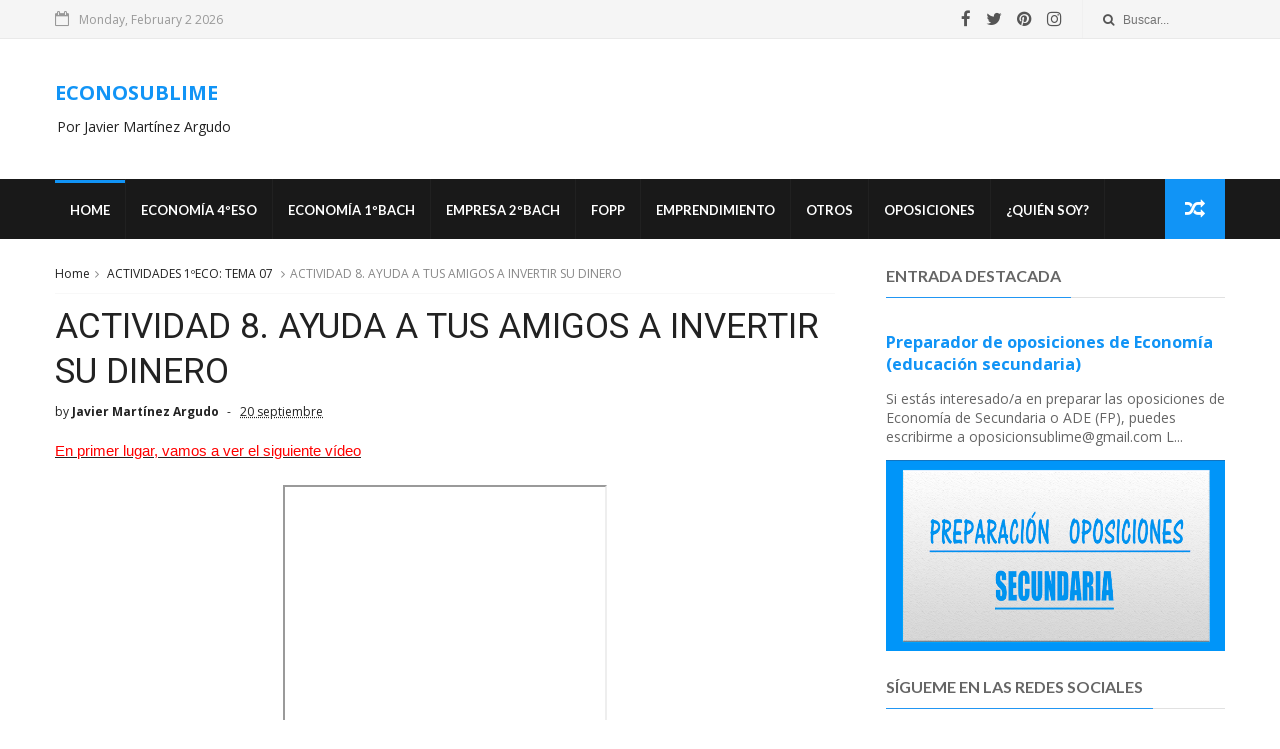

--- FILE ---
content_type: text/html; charset=UTF-8
request_url: https://www.econosublime.com/2018/03/actividad-tipos-activos-financieros-elegir-inversiones.html
body_size: 42310
content:
<!DOCTYPE html>
<html dir='ltr' xmlns='http://www.w3.org/1999/xhtml' xmlns:b='http://www.google.com/2005/gml/b' xmlns:data='http://www.google.com/2005/gml/data' xmlns:expr='http://www.google.com/2005/gml/expr'>
<head>
<link href='https://www.blogger.com/static/v1/widgets/335934321-css_bundle_v2.css' rel='stylesheet' type='text/css'/>
<!-- Google tag (gtag.js) --><script async='async' crossorigin='anonymous' src='https://pagead2.googlesyndication.com/pagead/js/adsbygoogle.js?client=ca-pub-4642384798175726'></script><script async='async' crossorigin='anonymous' src='https://pagead2.googlesyndication.com/pagead/js/adsbygoogle.js?client=ca-pub-4642384798175726'></script>
<script async='async' src='https://www.googletagmanager.com/gtag/js?id=G-05149QC751'></script>
<script>
  window.dataLayer = window.dataLayer || [];
  function gtag(){dataLayer.push(arguments);}
  gtag('js', new Date());

  gtag('config', 'G-05149QC751');
</script><script async='async' src='//pagead2.googlesyndication.com/pagead/js/adsbygoogle.js'></script>
<script>
  (adsbygoogle = window.adsbygoogle || []).push({
    google_ad_client: "ca-pub-4642384798175726",
    enable_page_level_ads: true
  });
</script>
<!--[if IE]><script type="text/javascript" src="https://www.blogger.com/static/v1/jsbin/3382421118-ieretrofit.js"></script> <![endif]-->
<script>(function(w,d,s,l,i){w[l]=w[l]||[];w[l].push({'gtm.start':new Date().getTime(),event:'gtm.js'});var f=d.getElementsByTagName(s)[0],j=d.createElement(s),dl=l!='dataLayer'?'&l='+l:'';j.async=true;j.src='https://www.googletagmanager.com/gtm.js?id='+i+dl;f.parentNode.insertBefore(j,f);})(window,document,'script','dataLayer','GTM-PKGVP3TV');</script>
<meta charset='utf-8'/>
<meta content='IE=edge' http-equiv='X-UA-Compatible'/>
<meta content='width=device-width,initial-scale=1.0,minimum-scale=1.0,maximum-scale=1.0' name='viewport'/>
<link href='//fonts.googleapis.com/css?family=Montserrat:400,700|Roboto:400,700,500,700italic,500italic,400italic|Open+Sans:400,700,700italic,400italic' rel='stylesheet' type='text/css'/>
<link href='//fonts.googleapis.com/css?family=Exo%3A400%2C700%2C800%7CRoboto%3A400%2C700%26subset%3Dlatin%2Clatin-ext&ver=1.0.0' id='fonts-css' media='all' rel='stylesheet' type='text/css'/>
<link href='//fonts.googleapis.com/css?family=Lato%3A400%2C700&subset=latin%2Clatin-ext' id='fonts-css' media='all' rel='stylesheet' type='text/css'/>
<link href='//maxcdn.bootstrapcdn.com/font-awesome/4.6.3/css/font-awesome.min.css' rel='stylesheet'/>
<meta content='text/html; charset=UTF-8' http-equiv='Content-Type'/>
<meta content='blogger' name='generator'/>
<link href='https://www.econosublime.com/favicon.ico' rel='icon' type='image/x-icon'/>
<link href='https://www.econosublime.com/2018/03/actividad-tipos-activos-financieros-elegir-inversiones.html' rel='canonical'/>
<link rel="alternate" type="application/atom+xml" title="ECONOSUBLIME - Atom" href="https://www.econosublime.com/feeds/posts/default" />
<link rel="alternate" type="application/rss+xml" title="ECONOSUBLIME - RSS" href="https://www.econosublime.com/feeds/posts/default?alt=rss" />
<link rel="service.post" type="application/atom+xml" title="ECONOSUBLIME - Atom" href="https://www.blogger.com/feeds/6051978502298887267/posts/default" />

<link rel="alternate" type="application/atom+xml" title="ECONOSUBLIME - Atom" href="https://www.econosublime.com/feeds/5588080694772635736/comments/default" />
<!--Can't find substitution for tag [blog.ieCssRetrofitLinks]-->
<link href='https://i.ytimg.com/vi/aa1U-P6jl1Q/hqdefault.jpg' rel='image_src'/>
<meta content='https://www.econosublime.com/2018/03/actividad-tipos-activos-financieros-elegir-inversiones.html' property='og:url'/>
<meta content='ACTIVIDAD 8. AYUDA A TUS AMIGOS A INVERTIR SU DINERO' property='og:title'/>
<meta content='Todos los libros  gratuitos y actividades de economía de secundaria y bachillerato. Algunos consejos para las oposiciones de secundaria 26-27' property='og:description'/>
<meta content='https://lh3.googleusercontent.com/blogger_img_proxy/AEn0k_ttD-QQPCIZPw5qluYyqi5kr7VKUN-gdw50tVOcfh-LRHbmxMKlSR0lEXT3H7HyYnAs46LKbZI5fN0QBvGDzepAAakdqkaO0r7YRW-h8XzQSD7TBw=w1200-h630-n-k-no-nu' property='og:image'/>
<title>
ACTIVIDAD 8. AYUDA A TUS AMIGOS A INVERTIR SU DINERO - ECONOSUBLIME
</title>
<!-- Description and Keywords (start) -->
<meta content='economia, secundaria, bachillerato, oposiciones secundaria, actividades, libros' name='keywords'/>
<!-- Description and Keywords (end) -->
<meta content='ACTIVIDAD 8. AYUDA A TUS AMIGOS A INVERTIR SU DINERO' property='og:title'/>
<meta content='https://www.econosublime.com/2018/03/actividad-tipos-activos-financieros-elegir-inversiones.html' property='og:url'/>
<meta content='article' property='og:type'/>
<meta content='https://i.ytimg.com/vi/aa1U-P6jl1Q/hqdefault.jpg' property='og:image'/>
<meta content='ECONOSUBLIME' property='og:site_name'/>
<meta content='https://www.econosublime.com/' name='twitter:domain'/>
<meta content='ACTIVIDAD 8. AYUDA A TUS AMIGOS A INVERTIR SU DINERO' name='twitter:title'/>
<meta content='summary_large_image' name='twitter:card'/>
<meta content='https://i.ytimg.com/vi/aa1U-P6jl1Q/hqdefault.jpg' name='twitter:image'/>
<meta content='ACTIVIDAD 8. AYUDA A TUS AMIGOS A INVERTIR SU DINERO' name='twitter:title'/>
<!-- Social Media meta tag need customer customization -->
<meta content='Facebook App ID here' property='fb:app_id'/>
<meta content='Facebook Admin ID here' property='fb:admins'/>
<meta content='@username' name='twitter:site'/>
<meta content='@username' name='twitter:creator'/>
<style id='page-skin-1' type='text/css'><!--
/
-----------------------------------------------
----------------------------------------------- */
/* Variable definitions
-----------------------
<Variable name="keycolor" description="Main Color" type="color" default="#1194F6"/>
<Variable name="body.background" description="Background" type="background" color="#ffffff" default="$(color) url() repeat scroll top left"/>
<Variable name="color.theme" description="Color Theme" type="color" default="#1194F6"/>
-----------------------
*/
a,abbr,acronym,address,applet,b,big,blockquote,body,caption,center,cite,code,dd,del,dfn,div,dl,dt,em,fieldset,font,form,h1,h2,h3,h4,h5,h6,html,i,iframe,img,ins,kbd,label,legend,li,object,p,pre,q,s,samp,small,span,strike,strong,sub,sup,table,tbody,td,tfoot,th,thead,tr,tt,u,ul,var{padding:0;border:0;outline:0;vertical-align:baseline;background:0 0;margin:0}
ins{text-decoration:underline}
del{text-decoration:line-through}
dl,ul{list-style-position:inside;font-weight:700;list-style:none;}
ul li{list-style:none}
caption,th{text-align:center}
img{border:none;position:relative}
.clear{clear:both}
.section,.widget,.widget ul{margin:0;padding:0}
h1,h2,h3,h4,h5,h6{padding:0;margin:0}
a:link,a:hover,a:visited{color:#1194F6;text-decoration:none}
:focus{outline:0}
a img{border:0}
#navbar-iframe{display:none;height:0;visibility:hidden}
span.item-control,a.quickedit{display:none!important}
body{background:#ffffff url() repeat scroll top left;color:#222;font-size:14px;font-family:'Open Sans',sans-serif;line-height:22px;padding:0;word-wrap:break-word}
*{outline:0;transition:all .3s ease;-webkit-transition:all .3s ease;-moz-transition:all .3s ease;-o-transition:all .3s ease}
code{padding:2px 4px;font-size:90%;color:#c7254e;background-color:#f9f2f4;border-radius:4px}
.archive .home-link,.index .home-link{display:none}
.uk-post-title,h2.post-title,h3.wrp-titulo,.PopularPosts ul li a,.item .post-title,.static_page .post-title,.related-title a,.cmmwidget a,ul.post-nav span,.comments h4,.comments .comments-content .comment-header a,ul.post-nav{font-family:'Roboto',sans-serif}
p.recent-des,.resumo span,.resumo a,.item .post-body,.static_page .post-body{font-family:'Open Sans',sans-serif}
.status-msg-body{font-size:13px}
.status-msg-wrap{font-size:13px;margin:0 auto 25px}
.status-msg-border{border:1px solid #f0f0f0;opacity:1}
.status-msg-bg{background-color:#fff}
.status-msg-wrap a:hover{text-decoration:underline}
#outer-wrapper{max-width:1170px;margin:0 auto;background-color:#FFF;}
.row{width:1170px}
#topnav{width: 100%;
height: 30px;
margin: 0;
background: #555;
color: #999;
height: 38px;    background-color: #f5f5f5;
border-bottom: 1px solid #e9e9e9;}
.tm-head{margin:0 auto;height:38px;line-height:39px}
.tm-menu{float:left;height:38px}
#nav1 li{float:left;display:inline-block;line-height:30px;padding:0;margin-right:15px}
#nav1 li a{color:#aaa;font-size:11px;font-weight:400}
#nav1 li a:hover,.tn-head #social-top ul li a:hover{color:#1194F6}
.tm-menu ul li a .fa{margin-right:5px}
.tn-right{float:right;height:30px}
.social-area{float:left;    margin-right: 10px;}
.tm-head #social-top{position:relative;display:block;margin-right:0}
.tm-head #social-top ul{overflow:hidden}
.tm-head #social-top ul li{line-height:38px;display:block;float:left;margin-left:15px;padding:0}
.tm-head #social-top ul li a{display:block;float:left;text-decoration:none;font-size:17px;color:#555}
.tm-head #social-top ul li a:before{display:inline-block;font-family:FontAwesome;font-style:normal;font-weight:400;-webkit-font-smoothing:antialiased;-moz-osx-font-smoothing:grayscale}
.tm-head #social-top ul li a:hover{color:#1194F6}
#social-top .facebook:before{content:"\f09a"}
#social-top .twitter:before{content:"\f099"}
#social-top .gplus:before{content:"\f0d5"}
#social-top .rss:before{content:"\f09e"}
#social-top .vimeo:before{content:"\f27d"}
#social-top .youtube:before{content:"\f167"}
#social-top .skype:before{content:"\f17e"}
#social-top .stumbleupon:before{content:"\f1a4"}
#social-top .tumblr:before{content:"\f173"}
#social-top .vine:before{content:"\f1ca"}
#social-top .stack-overflow:before{content:"\f16c"}
#social-top .linkedin:before{content:"\f0e1"}
#social-top .dribbble:before{content:"\f17d"}
#social-top .soundcloud:before{content:"\f1be"}
#social-top .behance:before{content:"\f1b4"}
#social-top .digg:before{content:"\f1a6"}
#social-top .instagram:before{content:"\f16d"}
#social-top .pinterest:before{content:"\f0d2"}
#social-top .delicious:before{content:"\f1a5"}
#social-top .codepen:before{content:"\f1cb"}
.uk-search-header{position:relative;height:38px;margin:0;padding-left:20px;border-left:1px solid #f0f0f0;font-size:12px;float:right;margin-left:10px}
.uk-search-header .fa-search{color:#555;position:absolute;line-height:41px}
.uk-search-header .uk-searchbox-header{height:35px;border:0;background-color:transparent;padding-left:20px;font-size:12px;color:#000;    width: 100px;}
#header-blog{height:90px;padding:25px 0;background-color:#fff;position:relative;overflow:hidden}
.header-content{margin:0 auto;}
.header-logo{width:280px;height:95px;float:left}
.header-logo img{height:95px;max-height:95px;margin:0px 0 0;max-width:100%}
.Header h1{color:#171717;margin-bottom:10px;margin-top:15px;font-size:20px}
.header-ads{width:729px;max-width:100%;max-height:90px;float:right;margin:0}
#ads-content .widget h2{display:none}
#header-navigation{margin:0 auto;top:0;height:60px;background: #191919;}
.nav-wrapper{font-family:'Montserrat',sans-serif;margin:0 auto;box-sizing:border-box;height:60px}
.header-menu li.home-child{float:left;background-color:#1194F6;height:50px;display:inline-block;padding:0;margin-right:1px;width:50px;text-align:center}
.header-menu li.home-child a{height:50px;line-height:51px;font-size:22px;font-weight:400;color:#FFF}
.header-menu li.home-child a:before{content:'\f015';display:inline-block;font-family:FontAwesome;font-style:normal;font-weight:400;line-height:normal}
.header-menu li.home-child:hover{}
#menu{display:none}
#menu ul li{float:left;height:60px;display:inline-block;padding:0;
border-right: 1px solid #212121;transition:all .3s ease-out!important;-webkit-transition:all .3s ease-out!important;-moz-transition:all .3s ease-out!important;-o-transition:all .3s ease-out!important}
#menu ul li a{    height: 56px;
line-height: 55px;
transition: all .3s ease-out!important;
-webkit-transition: all .3s ease-out!important;
-moz-transition: all .3s ease-out!important;
-o-transition: all .3s ease-out!important;
-webkit-font-smoothing: antialiased;
text-transform: uppercase;
color: #fff;
font-size: 13px;
font-weight: 700;
font-family: "Lato","Droid Arabic Kufi",Arial,sans-serif;
padding: 0px 15px;
display: block;
margin-top: 1px;    border-top: 3px solid #191919;
}
#menu ul > li > a .fa{margin-right:8px}
#menu ul li.hasSub ul li a:after{display:none!important}
#menu ul li:hover ul{left:auto;z-index:9999}
#menu ul li ul ul {
display: none;
position: absolute;
left: 0;
top: 55px;
z-index: 100;
}
#menu ul li ul li:hover ul {
left: 100%;
top: 0;
display: block;
}
#menu ul li ul{position:absolute;left:-9999px;z-index:9999;width:170px;margin:0;padding:0;box-shadow:0 1px 3px rgba(0,0,0,.3)}
#menu ul li ul li{background-color:#000;float:none!important;display:block;padding:0;margin-right:0;height:auto:position:relative;}
#menu ul li ul li:hover{background-color:#1194F6}
#menu ul li ul#sub-menu li a{    padding: 10px;
line-height: 36px;
text-transform: capitalize;
text-decoration: none;
color: #e6e6e6!important;
height: auto;
margin-top:0;
font-size: 13px;
font-weight: 700;
font-family: "Lato","Droid Arabic Kufi",Arial,sans-serif;}
#menu ul li ul#sub-menu li:hover a{color:#FFF!important}
#menu ul li ul li:hover a{color:#1194F6!important}
ul#sub-menu li a {
border-top: none;
}
#menu ul li,#menu ul li ul,#menu ul li a,#menu ul li ul#sub-menu li a i{outline:0;transition:all 0s ease!important;-webkit-transition:all 0s ease!important;-moz-transition:all 0s ease!important;-o-transition:all 0s ease!important}
.header-menu li:nth-child(1) a {
border-color:#1194F6!important;
}
.header-menu li:hover a {
border-color:#1194F6!important;
}
.top-header-content {
float: left;
font-family: "Exo", Helvetica, Arial, sans-serif;
font-size: 14px;
color: #fff;
font-weight: 700;
text-transform: uppercase;
margin-right: 30px;
line-height: 40px;
}
.top-header-date {
float: left;
font-size: 12px;
}
.top-header-date i {
color: #999;
font-size: 15px;
margin-right: 7px;
}
.selectnav{display:none}
#selectnav1{margin-top:15px}
select.selectnav{color:#fff;padding:6px 5px 5px;border:0;background-color:#333;font:14px Roboto,sans-serif;cursor:pointer;width:100%;height:30px}
.header-random{position:relative;float:right}
.header-random li{list-style:none}
.header-random a.rdn-icon{-webkit-transition:all .3s ease-out 0;-moz-transition:all .3s ease-out 0;transition:all .3s ease-out 0;background-color:#1194F6;cursor:pointer;display:block;height:60px;text-align:center;position:relative;right:0;top:0;width:60px;border-radius:0}
.header-random a.rdn-icon:before{color:#fff;content:'\f074';font-family:FontAwesome;font-size:20px;text-rendering:auto;-webkit-font-smoothing:antialiased;-moz-osx-font-smoothing:grayscale;line-height:60px}
#content-wrapper{margin:25px auto;overflow:hidden}
.error_page #main-wrapper{width:100%!important;margin:0!important}
.error_page .sidebar-wrapper,.error_page .status-msg-wrap{display:none}
#error-wrap{color:$(main.text.color);text-align:center;padding:60px 0 80px}
.error-item{font-size:160px;line-height:1;margin-bottom:20px}
#error-wrap h2{font-size:25px;padding:20px 0 10px}
#error-wrap .homepage{padding-top:10px;display:block}
#error-wrap .homepage i{font-size:20px}
#error-wrap .homepage:hover{text-decoration:underline}
#main-wrapper{float:left;overflow:hidden;width:66.666%;word-wrap:break-word}
#feat-sec h2,#feat-sec .widget-content{display:none}
.box-title h2{    display: block!important;
line-height: 13px;  font-weight: 600;
letter-spacing: 1px;
font-size: 15px;
margin-bottom: 20px;
position: relative;
text-transform: uppercase;
font-style: normal;
text-align: left;
color: #fff;
border-left: 7px solid #1194F6;
padding-left: 15px;
font-family: "Exo", Helvetica, Arial, sans-serif;}
.box-title h2 a{color:#222}
.uk-featured-post{overflow:hidden;display:block;margin-bottom:25px}
.uk-featured-post .uk-column1{float:left;width:65%;box-sizing:border-box;padding-right:20px}
.uk-featured-post .uk-column2{float:right;width:35%}
.uk-featured-post .uk-column2 .item2{margin-bottom:15px}
.uk-featured-item{overflow:hidden;position:relative;padding:0}
.uk-post-thumb{width:100%;height:150px;display:block;overflow:hidden;position:relative}
.uk-post-thumb .uk-image{display:block;height:150px;overflow:hidden}
.uk-post-thumb .uk-image:hover,.block-image .thumb a:hover,.roma-widget .mag-thumb:hover,.PopularPosts img:hover,.related li .related-img:hover{-webkit-transform:scale(1.1)!important;-moz-transform:scale(1.1)!important;transform:scale(1.1)!important}
.uk-column1 .uk-post-thumb,.uk-column1 .uk-post-thumb .uk-image{height:308px}
.uk-post-caption{position:relative;width:100%;padding:10px 0 0;box-sizing:border-box}
.uk-column1 .uk-post-caption{padding:10px 0 0}
.uk-post-title{text-decoration: none;
color: #000;
font-weight: 700;
font-size: 17px;
margin: 5px 0 10px;
line-height: 1.2;
font-family: "Roboto", Helvetica, Arial, sans-serif;}
.uk-column1 .uk-post-title{
margin-bottom: 8px;
text-decoration: none;
color: #000;
font-weight: 700;
font-size: 22px;
margin: 5px 0 10px;
line-height: 1.2;
font-family: "Roboto", Helvetica, Arial, sans-serif;}
.uk-post-title a{color:#222}
.uk-post-title a:hover{color:#1194F6}
.uk-post-meta{font-weight:400;display:inline-block}
.uk-snippet span{margin-top:0;    line-height: 1.6;
margin-bottom: 10px;
font-family: "Roboto", Helvetica, Arial, sans-serif;
color: #888;
font-size: 14px;}
.uk-post-meta span{float:left;font-size:11px;color:#aaa;padding:0;margin:0}
.uk-column1 .uk-post-meta span{font-size:12px;line-height:1.3em}
.uk-post-meta span strong{color:#222}
.uk-post-meta span:after{content:"-";margin:0 8px}
.uk-post-meta span.uk-date:after{display:none}
.uk-column1 .meta-border{margin:3px 0 8px}
#ads-home{width:728px;max-width:100%;max-height:90px;margin:0 auto 25px;overflow:hidden}
#ads-home .widget{line-height:0}
#ads-home .widget h2{display:none}
.post{display:block;overflow:hidden;word-wrap:break-word}
.index article,.archive article{overflow:hidden}
.index .post,.archive .post{padding:15px 0}
.index .post-outer:nth-of-type(1) .post{padding-top:0}
.block-image{float:left;width:290px;height:185px;position:relative;margin-right:20px}
.block-image .thumb{width:100%;height:185px;position:relative;display:block;z-index:2;overflow:hidden}
.block-image .thumb a{width:100%;height:185px;display:block}
.postags{position:absolute;top:15px;left:15px;z-index:3}
.postags a{font-size:11px;font-weight:700;line-height:19px;display:inline-block;padding:0 6px;background:#1194F6;color:#fff;margin:0}
.postags a{display:none}
.postags a:first-child{display:inline-block}
.postags a:hover{background:#aaa}
.retitle h2{margin:8px 0;display:block}
.post h2 a {    text-decoration: none;
color: #000;
font-weight: 400;
font-size: 22px;
margin: 15px 0 10px;
line-height: 1.2;
font-family: "Roboto", Helvetica, Arial, sans-serif;}
.post h2 a:hover{color:#1194F6}
.post_author_date{color:#C4C4C4;font-size:13px;font-weight:400;line-height:23px;margin:0 0 25px;text-transform:uppercase}
.post_author{font-weight:600;margin-right:5px}
div.post_author_date a{text-decoration:none}
.resumo{margin-top:5px;color:#888;font-size:12px;line-height:1.55em}
.resumo span{display:block;    line-height: 1.6;
margin-bottom: 10px;
font-family: "Roboto", Helvetica, Arial, sans-serif;
color: #888;
font-size: 14px;}
.resumo a{    background-color: #f5f5f5;
color: #2b2b2b!important;
font-size: 12px;
font-weight: 400;
line-height: 19px;
display: inline-block;
padding: 2px 7px;    border: 1px solid #e9e9e9;}
.resumo a:hover{background-color:#1194F6;color:#fff}
.meta-border{display:block;width:60px;height:1px;background-color:#f0f0f0;margin:6px 0 10px}
.widget iframe,.widget img{max-width:100%}
.index .post-footer,.archive .post-footer{display:none!important}
.index .post h2,.archive .post h2{margin:0 0 8px;padding:0}
.item .post,.static_page .post{padding:0 0 25px}
.date-header{color:#222;display:block;overflow:hidden;font-size:12px;font-weight:400;line-height:1.3em;margin:0!important;padding:0}
.date-header a{color:#222}
#meta-post a {color:#222}
#meta-post a:after{content:"-";margin:0 8px}
.post-meta{color:#222;display:block;font-size:12px;font-weight:400;line-height:1.3em;margin:0;padding:0}
.hreview{display:none!important}
.breadcrumbs .fa-angle-right:before{margin:0 5px}
.breadcrumbs{margin:0;font-size:12px;margin-bottom:10px;padding-bottom:10px;border-bottom:1px solid #f8f8f8}
.breadcrumbs i{color:#888}
.breadcrumbs span a{color:#222}
.breadcrumbs span{color:#888}
.breadcrumbs span a:hover{color:#1194F6}
.item article{margin-top:20px}
.item .post-head,.static_page .post-head{position:relative;margin:0 0 10px}
.item .post-title,.static_page .post-title{color:#222;display:inline-block;font-size:35px;font-weight:400;position:relative;line-height:1.3em}
.item .post-body,.static_page .post-body{width:100%;font-size:15px;line-height:1.5em;overflow:hidden}
.item .post-outer{padding:0}
.item .post-body img{max-width:100%}
.post-meta a,.post-meta i{color:#222}
.post-meta .post-author a:after{content:"-";margin:0 6px 0 8px}
.post-timestamp{margin-left:0}
.label-head{position:relative;display:block;overflow:hidden;margin-top:20px;padding:0}
.label-head span{float:left;display:inline-block;font-size:10px;height:20px;line-height:19px;background-color:#f0f0f0;color:#222;padding:0 8px}
.label-head a{float:left;display:inline-block;font-size:10px;height:20px;line-height:19px;background-color:#222;color:#fff;padding:0 8px;margin-left:3px;margin-bottom:3px}
.label-head a:hover{background-color:#1194F6}
.main .widget{margin:0}
.main .Blog{border-bottom-width:0}
.share-art{position:relative;display:block;overflow:hidden;margin:25px 0 15px;padding:15px 0;border-top:1px dotted #f0f0f0;border-bottom:1px dotted #f0f0f0}
.sa-title{display:block;float:left;height:30px;line-height:30px;margin:8px 15px 8px 0;padding:0}
.sa-title strong{font-size:16px;display:block}
.share-art a{float:left;font-size:12px;line-height:30px;color:#fff;-webkit-border-radius:2px;-moz-border-radius:2px;border-radius:2px;margin:8px 3px;padding:0 20px;height:30px;min-width:30px;text-align:center}
.share-art a:hover{background-color:#222;color:#fff}
.share-art a i.fa{margin-right:7px;font-size:15px}
.share-art .facebook{background-color:#003471}
.share-art .twitter{background-color:#00BFF3}
.share-art .googleplus{background-color:#EA4D29}
.share-art .pinterest{background-color:#C6393D}
.share-art .linkedin{background-color:#0077B5}
#related-posts{margin-bottom:10px}
.related-headline{   color: #222;
line-height: 13px;
overflow: hidden;
margin-bottom: 15px;
display: inline-block;
font-weight: 600;
letter-spacing: 1px;
font-size: 15px;
margin: 15px 0 20px;
position: relative;
text-transform: uppercase;
font-style: normal;
text-align: left;
border-left: 7px solid #1194F6;
padding-left: 15px;
font-family: "Exo", Helvetica, Arial, sans-serif;}
.hide-label{display:none}
.related li{width:31%;position:relative;overflow:hidden;float:left;display:block;box-sizing:border-box;margin:0 0 0 3.5%;padding:0}
.related-thumb{width:100%;height:130px;overflow:hidden}
.related li .related-img{width:100%;height:130px;display:block}
.related-title a{font-size:14px;line-height:1.35em;padding:10px 5px 10px 0;font-weight:400;color:#222;display:block}
.related-title a:hover{color:#1194F6}
.related li:nth-of-type(1),.related li:nth-of-type(4),.related li:nth-of-type(7){margin-left:0}
.static_page .post-meta,.static_page .old_new{display:none}
.firstcharacter{float:left;color:#1194F6;font-size:75px;line-height:60px;padding-top:4px;padding-right:8px;padding-left:3px}
.post-body h1,.post-body h2,.post-body h3,.post-body h4,.post-body h5,.post-body h6{margin-bottom:15px;color:#222}
blockquote{font-style:italic;border-left:5px solid #222;font-size:18px;line-height:1.3em;margin:15px;padding:10px 15px}
blockquote:before{content:'\f10d';display:inline-block;font-family:FontAwesome;font-style:normal;font-weight:400;line-height:1;-webkit-font-smoothing:antialiased;-moz-osx-font-smoothing:grayscale;margin-right:10px}
blockquote:after{content:'\f10e';display:inline-block;font-family:FontAwesome;font-style:normal;font-weight:400;line-height:1;-webkit-font-smoothing:antialiased;-moz-osx-font-smoothing:grayscale;margin-left:10px}
.widget .post-body ul,.widget .post-body ol{line-height:1.5;font-weight:400}
.widget .post-body ul li{font-size:13px;margin:5px 0;padding:0;line-height:1.5}
.post-body ul li:before{content:"\f105";margin-right:5px;font-family:fontawesome}
.blogger-tab{display:block}
.comments{clear:both;margin-top:0;margin-bottom:0;color:#222}
.comments h4{font-size:13px;text-transform:capitalize;font-weight:400;padding:10px 0;margin:0;border-bottom:1px solid #eee}
.comments .comments-content{padding:10px 0}
.comments .comments-content .comment{margin-bottom:0;padding-bottom:8px}
.comments .comments-content .comment:first-child{padding-top:0}
.cmm-tabs .content-tab{background-color:transparent;padding:0}
.cmm-tabs-header{background-color:#171717;height:32px;margin-bottom:0px;position:relative}
.cmm-tabs-header h3 {display:inline-block;margin:0;color:#fff;font-family:'Montserrat',sans-serif;font-weight:500;text-transform:uppercase;font-size:13px;height:32px;line-height:32px;padding-left:10px}
.cmm-tabs-header h3 h9{display:none}
.simplyTab .cmm-tabs-header .wrap-tab{float:right}
.cmm-tabs-header .wrap-tab a{height:auto;line-height:32px;padding:0px 10px;font-size:14px;display:inline-block}
.cmm-tabs-header .wrap-tab li{float:left;width:auto}
.facebook-tab,.fb_iframe_widget_fluid span,.fb_iframe_widget iframe{width:100%!important}
.comments .item-control{position:static}
.comments .avatar-image-container{float:left}
.comments .avatar-image-container,.comments .avatar-image-container img{height:35px;max-height:35px;width:35px;max-width:35px;border-radius:2px}
.comments .comment-block{padding:10px;box-shadow:none;border:1px solid #eee;border-radius:2px}
.comments .comment-block,.comments .comments-content .comment-replies{margin-left:47px;margin-top:0}
.comments .comments-content .inline-thread{padding:0}
.comments .comments-content .comment-header{font-size:14px;border-bottom:1px solid #eee;padding:0 0 3px}
.comments .comments-content .user{font-style:normal;font-weight:500}
.comments .comments-content .icon.blog-author{font-weight:400}
.comments .comments-content .comment-content{text-align:justify;font-size:13px;color:#444;line-height:1.4em}
.comments .comment .comment-actions a{margin-right:5px;color:#fff;background-color:#171717;font-size:11px;font-weight:700;line-height:19px;display:inline-block;padding:0 6px}
.comments .comment .comment-actions a:hover{background-color:#1194F6;text-decoration:none}
.comments .comments-content .datetime{margin-left:0;float:right;font-size:11px}
.comments .comments-content .comment-header a{color:inherit}
.comments .comments-content .comment-header a:hover{color:#1194F6}
.comments .comments-content .icon.blog-author:before{content:"\f007";font-size:12px;font-family:FontAwesome}
.comments .thread-toggle{margin-bottom:4px;font-size:13px}
.comments .comments-content .comment-thread{margin:4px 0}
.comments .continue a{padding:0;padding-top:10px;font-size:13px;padding-left:47px;font-weight:700}
.comments .comments-content .loadmore.loaded{margin:0;padding:0}
.comments .comment-replybox-thread{margin:0}
iframe.blogger-iframe-colorize,iframe.blogger-comment-from-post{height:283px!important}
.cmm-tabs.simplyTab .content-tab{background-color:transparent;padding:0;margin-top:0}
.cmm-tabs.simplyTab .wrap-tab li a{font-family:'Roboto',sans-serif;text-transform:uppercase;color:#fff;font-weight:400;background-color:#222;height:32px;font-size:10px;letter-spacing:1px}
.cmm-tabs.simplyTab .wrap-tab li a.activeTab{background-color:#1194F6;color:#fff}
.posts-title h2 a:before{margin-right:10px}
.cmm-tabs.simplyTab .wrap-tab{float:right}
.cmm-tabs.simplyTab .wrap-tab li{padding:0;line-height: 0;margin-left:0}
.wrap-tab{list-style:none}
.content-tab{transition:all .0s ease;-webkit-transition:all .0s ease;-moz-transition:all .0s ease;-o-transition:all .0s ease}
#blog-pager{clear:both;text-align:center;margin:0;font-family:'Montserrat',sans-serif}
.index .blog-pager,.index #blog-pager{display:block}
.index .blog-pager,.index #blog-pager,.archive .blog-pager,.archive #blog-pager{-webkit-border-radius:0;-moz-border-radius:0;border-radius:0;padding:15px 0 5px;text-align:left}
.showpageNum a,.showpage a,#blog-pager-newer-link a,#blog-pager-older-link a{color:#fff;background-color:#171717;font-size:14px;font-weight:400;line-height:24px;margin-right:5px;overflow:hidden;padding:4px 10px;text-decoration:none}
.showpageNum a:hover,.showpage a:hover,#blog-pager-newer-link a:hover,#blog-pager-older-link a:hover{decoration:none;background-color:#1194F6}
.showpageOf{display:none;font-size:0}
.showpagePoint{color:#fff;background-color:#1194F6;font-size:14px;font-weight:400;line-height:24px;margin-right:5px;overflow:hidden;padding:4px 10px;text-decoration:none}
.feed-links{clear:both;display:none;line-height:2.5em}
.sidebar-wrapper{float:right;overflow:hidden;width:29%;padding-top:0;padding-bottom:20px;word-wrap:break-word;color:#666;line-height:1.5em}
.sidebar-wrapper .widget{padding:0;background:#FFF;margin-bottom:20px;overflow:hidden}
.sidebar h2{       font-size: 16px;
line-height: 23px;
font-weight: 700;
text-transform: uppercase;
border-bottom: 1px solid #e1e1e1;
padding-bottom: 10px;
margin-bottom: 25px;    font-family: "Lato","Droid Arabic Kufi",Arial,sans-serif;}
.sidebar h2 span:before {
content: "";
position: absolute;
bottom: -13px;
left: 0;
height: 1px;
width: 100%;
padding: 0 5px;
background-color: #2196f3;
}
.sidebar h2 span {
position: relative;
}
.sidebar ul{list-style:none}
.sidebar li{margin:0;padding-bottom:.25em;padding-right:0;padding-top:0}
.sidebar .widget-content{margin:0; margin-bottom:10px}
#sidebar_tabs .widget h2{display:none}
#tab1,#tab2,#tab3{    margin-top: 20px;transition:all 0s ease;-webkit-transition:all 0s ease;-moz-transition:all 0s ease;-o-transition:all 0s ease}
.tab-opt{padding:0}
.tab-opt li{width:33.3333%;background-color:#171717;display:inline-block;padding:0;float:left}
.tab-opt{overflow:hidden;clear:both;margin:0 0 10px}
.tab-opt li.active,.tab-opt li.active a{background-color:#1194F6}
.tab-opt li a{text-align: center;
padding: 0;
color: #fff;
font-weight: 700;
font-size: 14px;
text-transform: uppercase;
height: 34px;
line-height: 36px;
letter-spacing: 1px;
display: block;
font-family: "Exo", Helvetica, Arial, sans-serif;}
.tab-opt li:hover{background-color:#222}
#sidebar_tabs .cmmwidget{margin-bottom:20px}
.sidebar .roma-widget li:first-child,.sidebar .cmmwidget li:first-child{padding-top:0}
.list-label-widget-content li{display:block;padding:6px 0;border-bottom:1px dotted #f0f0f0;position:relative}
.list-label-widget-content li:first-child{padding:0 0 6px}
.list-label-widget-content li:last-child{padding-bottom:0;border-bottom:0}
.list-label-widget-content li a:before,.list-label-widget-content li span:first-child:before{content:"\f101";font-family:Fontawesome;margin-right:6px;font-size:14px;color:#222}
.list-label-widget-content li a,.list-label-widget-content li span:first-child{color:#222;font-size:13px;font-weight:400}
#footer .list-label-widget-content li a,#footer .list-label-widget-content li span:first-child{color:#fff;font-size:13px;font-weight:400}
.list-label-widget-content li a:hover,.list-label-widget-content li span:first-child{color:#1194F6}
.list-label-widget-content li span:last-child{color:#aaa;font-size:13px;font-weight:400;float:right}
.cloud-label-widget-content{margin-top:10px}
.cloud-label-widget-content span a{font-size:12px;color:#999;background-color:#f4f4f4;padding:7px 14px;float:left;position:relative;display:inline-block;margin:0 1px 1px 0;text-transform:capitalize}
.cloud-label-widget-content span a:hover{color:#fff;background-color:#1194F6}
.cloud-label-widget-content span span{font-size:13px;color:#757575;background-color:#f9f9f9;padding:7px 14px;float:left;position:relative;display:inline-block;margin:0 5px 5px 0;text-transform:capitalize;-webkit-border-radius:3px;-moz-border-radius:3px;border-radius:3px}
.label-size-1,.label-size-2{opacity:100}
.FollowByEmail td{width:100%;float:left}
.FollowByEmail .follow-by-email-inner .follow-by-email-submit{margin-left: 0;
border-radius: 0;
height: 45px;
border: none;
color: #000;
font-size: 18px;
letter-spacing: 0px;
outline: none;
font-family: "Exo", Helvetica, Arial, sans-serif;
text-align: center;
padding: 10px 10px;
width: 100%;
text-transform: uppercase;
cursor: pointer;
font-weight: 800;
-webkit-transition-duration: 1s;
-moz-transition-duration: 1s;
-o-transition-duration: 1s;
-webkit-appearance: none;background-color:#1194F6;}
.follow-by-email-inner:after {
content: "Escribe tu correo y pincha SUBMIT";
display: block;
margin-top: 10px;
color: #666;
font-size: 14px;
text-align: center;
line-height: 1.2;
font-weight: 700;
font-family: "Exo", Helvetica, Arial, sans-serif;
}
.FollowByEmail .follow-by-email-inner .follow-by-email-submit:hover{background-color:#171717;color:#FFF}
.FollowByEmail .follow-by-email-inner .follow-by-email-address{    height: 45px;
box-sizing: border-box;
border: none;
background: #292929;
padding: 14px 10px;
color: #777;
font-size: 14px;
text-align: center;
outline: none;
width: 100%;
font-family: "Exo", Helvetica, Arial, sans-serif;
font-weight: 700;
margin-bottom: 10px;}
.FollowByEmail .follow-by-email-inner .follow-by-email-address:focus{border:1px solid #EEE}
.FollowByEmail .widget-content{background: #000;
padding: 30px;
color: #fff;}
.FollowByEmail .widget-content:before{content:"RECIBE LAS NOVEDADES";    display: block;
color: #fff;
text-transform: uppercase;
font-size: 16px;
letter-spacing: -1px;
font-weight: 700;
text-align: center;
line-height: 1;}
.follow-by-email-inner:before {
content: "en tu correo";
color: #1194F6;
text-transform: none;
font-size: 32px;
letter-spacing: -1px;
font-weight: 800;
text-align: center;
display: block;
margin-bottom: 20px;
}
.flickr_widget .flickr_badge_image{float:left;margin-bottom:5px;margin-right:10px;overflow:hidden;display:inline-block}
.flickr_widget .flickr_badge_image:nth-of-type(4),.flickr_widget .flickr_badge_image:nth-of-type(8),.flickr_widget .flickr_badge_image:nth-of-type(12){margin-right:0}
.flickr_widget .flickr_badge_image img{max-width:67px;height:auto}
.flickr_widget .flickr_badge_image img:hover{opacity:.5}
#ArchiveList select{border:1px solid #EEE;padding:6px;width:100%;cursor:pointer;font:normal normal 13px Roboto}
.PopularPosts .item-thumbnail{margin:0 10px 0 0 !important;width:100px;height:70px;float:left;overflow:hidden}
.PopularPosts .item-snippet{display:none}
.PopularPosts ul li img{padding:0;width:100px;height:70px}
.PopularPosts .widget-content ul li{overflow:hidden;padding:10px 0}
.sidebar .PopularPosts .widget-content ul li:first-child{padding-top:0}
.PopularPosts ul li a{color:#222;font-weight:400;font-size:14px;line-height:1.4em}
.PopularPosts ul li a:hover{color:#1194F6}
.PopularPosts .item-title{margin:0;padding:0}
.PopularPosts .item-title .popular_span{color:#C4C4C4;font-size:13px;font-style:normal;line-height:21px;margin-top:3px}
.sidebar .roma-widget li{overflow:hidden;padding:10px 0}
.roma-widget .wid-thumb{width:100px;height:70px;float:left;margin-right:10px;overflow:hidden}
.roma-widget .mag-thumb{display:block;width:100px;height:70px}
.roma-widget .wrp-titulo{font:normal normal 15px;margin:0 0 3px;overflow:hidden}
.roma-widget .wrp-titulo a{color:#222;font-weight:400;font-size:14px;line-height:1.4em}
.roma-widget .wrp-titulo a:hover{color:#1194F6}
.p-date{color:#aaa;font-weight:400;font-size:11px}
.cmmwidget li .avatarImage{position:relative;overflow:hidden;padding:0}
.cmmwidget li{background:none!important;clear:both;list-style:none;word-break:break-all;display:block;overflow:hidden;margin:0;padding:10px 0}
.cmmwidget li span{margin-top:4px;color:#aaa;display:block;font-family:'Open Sans',sans-serif,sans-serif;line-height:1.3em;text-transform:lowercase;font-size:12px;font-weight:400}
.avatarRound{width:45px;height:45px}
img.rc-img{width:100%}
.cmmwidget a{color:#222;position:relative;font-size:14px;text-transform:capitalize;display:block;overflow:hidden;font-weight:500}
.cmmwidget a:hover{color:#1194F6}
.cmmwidget{list-style:none;padding:0}
.cmmwidget li .avatarImage{float:left;margin:0 10px 0 0}
.post-nav li{padding:0;display:inline-block;width:50%}
.post-nav li strong{display:block;padding:0 0 5px;font-weight:700;letter-spacing:1px;font-size:13px}
.post-nav li strong i{transition:all .0s ease;-webkit-transition:all .0s ease;-moz-transition:all .0s ease;-o-transition:all .0s ease}
.post-nav li.previous a strong:before,.post-nav li.next a strong:after{display:inline-block;font-family:FontAwesome;font-style:normal;font-weight:400}
.post-nav li.previous a strong:before{content:"\f104";margin-right:8px}
.post-nav li.next a strong:after{content:"\f105";margin-left:8px}
ul.post-nav{background-color:#FFF;border-top:1px dotted #f0f0f0;display:block;width:100%;overflow:hidden}
.post-nav li a{color:#222;line-height:1.33;display:block;padding:15px 0 0;transition:all .0s ease;-webkit-transition:all .0s ease;-moz-transition:all .0s ease;-o-transition:all .0s ease}
.post-nav li:hover a{color:#1194F6}
ul.post-nav span{font-size:13px;font-weight:400}
.post-nav .previous{float:left;box-sizing:border-box;padding-right:10px}
.post-nav .next{text-align:right;padding-left:10px;box-sizing:border-box}
h2{margin:0}
.footer-column .roma-widget li{overflow:hidden;border-bottom:1px solid #eee;padding:10px 0}
#footer-wrapper{background-color:#171717}
#footer{display:block;overflow:hidden;width:100%}
.footer-sections{overflow:hidden;margin:0 auto;padding:25px 0 15px}
.sect-left{display:inline-block;float:left;width:31.33%;margin-right:3%}
.sect-left .widget:nth-child(2){margin-top:15px}
.sect-left:nth-child(3){margin-right:0}
.sect-left .widget-title{position:relative;margin-bottom:10px;border-bottom:1px solid #272727}
.sect-left h2{display:inline-block;    font-weight: 600;
letter-spacing: 1px;
font-size: 15px;
margin-bottom: 20px;
position: relative;
text-transform: uppercase;
font-style: normal;
text-align: left;
color: #fff;
border-left: 7px solid #1194F6;
padding-left: 15px;
font-family: "Exo", Helvetica, Arial, sans-serif;}
.sect-left h2 a{color:#fff}
.sect-left .PopularPosts ul li a,.sect-left .cmmwidget a,.sect-left .roma-widget .wrp-titulo a{color:#fff}
.sect-left .roma-widget li{overflow:hidden;padding:10px 0}
.sect-left .PopularPosts .widget-content ul li:first-child,.sect-left .roma-widget li:first-child{padding-top:0}
.sect-left .roma-widget .wrp-titulo a:hover,.sect-left .PopularPosts ul li a:hover,.sect-left .cmmwidget a:hover{color:#1194F6}
.footer-wrapper{background-color:rgba(0,0,0,0.24);color:#aaa;display:block;overflow:hidden;padding:15px 0 13px;width:100%}
.footer-wrapper .footer-sec{margin:0 auto}
.footer-wrapper .copyright{font-size:12px}
.footer-wrapper .copyright a{color:#fff}
.footer-wrapper .copyright a:hover{color:#1194F6}
.footer-wrapper #social-footer{float:right;position:relative;display:block;margin-right:-12px}
.footer-wrapper #social-footer ul{overflow:hidden}
.footer-wrapper #social-footer ul li{display:block;float:left;margin-right:10px;margin-left:10px}
.footer-wrapper #social-footer ul li a{display:block;float:left;text-decoration:none;color:#aaa}
.footer-wrapper #social-footer ul li a:hover{color:#1194F6}
.footer-wrapper #social-footer ul li a:before{display:inline-block;font-family:FontAwesome;font-style:normal;font-weight:400;-webkit-font-smoothing:antialiased;-moz-osx-font-smoothing:grayscale}
.footer-wrapper a:active,.footer-wrapper #social-footer ul li a:active{color:#1194F6}
#social-footer .facebook:before{content:"\f09a"}
#social-footer .twitter:before{content:"\f099"}
#social-footer .gplus:before{content:"\f0d5"}
#social-footer .rss:before{content:"\f09e"}
#social-footer .vimeo:before{content:"\f27d"}
#social-footer .youtube:before{content:"\f167"}
#social-footer .skype:before{content:"\f17e"}
#social-footer .stumbleupon:before{content:"\f1a4"}
#social-footer .tumblr:before{content:"\f173"}
#social-footer .vine:before{content:"\f1ca"}
#social-footer .stack-overflow:before{content:"\f16c"}
#social-footer .linkedin:before{content:"\f0e1"}
#social-footer .dribbble:before{content:"\f17d"}
#social-footer .soundcloud:before{content:"\f1be"}
#social-footer .behance:before{content:"\f1b4"}
#social-footer .digg:before{content:"\f1a6"}
#social-footer .instagram:before{content:"\f16d"}
#social-footer .pinterest:before{content:"\f0d2"}
#social-footer .delicious:before{content:"\f1a5"}
#social-footer .codepen:before{content:"\f1cb"}
.sect-left .FollowByEmail .follow-by-email-inner .follow-by-email-address{border:1px solid #333;background-color:#222;color:#ddd}
.sect-left .FollowByEmail .widget-content{background-color:#222}
.sect-left .FollowByEmail .widget-content:before{color:#ddd}
.sect-left .FollowByEmail .follow-by-email-inner .follow-by-email-submit:hover{background-color:#333}
.sect-left #ArchiveList select{border:1px solid #272727;background-color:#222;color:#ddd}
.sect-left #ArchiveList select option{color:#ddd}
.sect-left .cloud-label-widget-content span a{color:#ddd;background-color:#222}
.sect-left .cloud-label-widget-content span a:hover{color:#fff;background-color:#1194F6}
#back-to-top{background-color:#171717;color:#fff;padding:7px 10px;font-size:14px;line-height:1;text-align:center;transition:all 0s ease;-webkit-transition:all 0s ease;-moz-transition:all 0s ease;-o-transition:all 0s ease}
#back-to-top:hover{background-color:#1194F6;transition:all .3s ease;-webkit-transition:all .3s ease;-moz-transition:all .3s ease;-o-transition:all .3s ease}
.back-to-top{position:fixed!important;position:absolute;bottom:70px;    right: 48px;
width: 40px;z-index:9999}
@font-face {
font-family: 'weather';
src: url('https://s3-us-west-2.amazonaws.com/s.cdpn.io/93/artill_clean_icons-webfont.eot');
src: url('https://s3-us-west-2.amazonaws.com/s.cdpn.io/93/artill_clean_icons-webfont.eot?#iefix') format('embedded-opentype'),
url('https://s3-us-west-2.amazonaws.com/s.cdpn.io/93/artill_clean_icons-webfont.woff') format('woff'),
url('https://s3-us-west-2.amazonaws.com/s.cdpn.io/93/artill_clean_icons-webfont.ttf') format('truetype'),
url('https://s3-us-west-2.amazonaws.com/s.cdpn.io/93/artill_clean_icons-webfont.svg#artill_clean_weather_iconsRg') format('svg');
font-weight: normal;
font-style: normal;
}
.feat-img:after {
content: no-close-quote;
position: absolute;
bottom: 0;
left: 0;
width: 100%;
height: 150px;
background: url(//2.bp.blogspot.com/-Xo6-nOCnE8g/VJNUuGAftUI/AAAAAAAAH5E/yZQijylgOsE/s1600/gradients.png) repeat-x;
opacity: .5;
transition: all .3s ease-out;
}
#weather {
margin: 0px auto;
text-align: center;
text-transform: uppercase;
}
#weather i {
color: #fff;
font-family: weather;
font-size: 34px;
font-weight: normal;
font-style: normal;
line-height: 1.0;
text-transform: none;
margin-left:10px;
}
.icon-0:before { content: ":"; }
.icon-1:before { content: "p"; }
.icon-2:before { content: "S"; }
.icon-3:before { content: "Q"; }
.icon-4:before { content: "S"; }
.icon-5:before { content: "W"; }
.icon-6:before { content: "W"; }
.icon-7:before { content: "W"; }
.icon-8:before { content: "W"; }
.icon-9:before { content: "I"; }
.icon-10:before { content: "W"; }
.icon-11:before { content: "I"; }
.icon-12:before { content: "I"; }
.icon-13:before { content: "I"; }
.icon-14:before { content: "I"; }
.icon-15:before { content: "W"; }
.icon-16:before { content: "I"; }
.icon-17:before { content: "W"; }
.icon-18:before { content: "U"; }
.icon-19:before { content: "Z"; }
.icon-20:before { content: "Z"; }
.icon-21:before { content: "Z"; }
.icon-22:before { content: "Z"; }
.icon-23:before { content: "Z"; }
.icon-24:before { content: "E"; }
.icon-25:before { content: "E"; }
.icon-26:before { content: "3"; }
.icon-27:before { content: "a"; }
.icon-28:before { content: "A"; }
.icon-29:before { content: "a"; }
.icon-30:before { content: "A"; }
.icon-31:before { content: "6"; }
.icon-32:before { content: "1"; }
.icon-33:before { content: "6"; }
.icon-34:before { content: "1"; }
.icon-35:before { content: "W"; }
.icon-36:before { content: "1"; }
.icon-37:before { content: "S"; }
.icon-38:before { content: "S"; }
.icon-39:before { content: "S"; }
.icon-40:before { content: "M"; }
.icon-41:before { content: "W"; }
.icon-42:before { content: "I"; }
.icon-43:before { content: "W"; }
.icon-44:before { content: "a"; }
.icon-45:before { content: "S"; }
.icon-46:before { content: "U"; }
.icon-47:before { content: "S"; }
#weather li {
display: inline-block;
border-radius: 5px;
color: #fff;
}
#weather .currently {
margin: 0 20px;
}
/*------*|*|*| Featured Blog Posts *|*|*|----------*/
.blog_featured_posts {
display: inline-block;
width: 100%;
margin-top: 5px;
margin-bottom: 35px;
}
.blog_featured_post {
display: block;
position: relative;
float: left;
overflow: hidden;
height:400px;
}
.blog_featured_post.first {
width: 49%;
margin-right: 5px;
}
.blog_featured_post.second {
width: 22%;
margin-right: 5px;
}
.blog_featured_post.third, .blog_featured_post.fourth {
width: 28%;
height:197.5px;
}
.blog_featured_post.third {
margin-bottom: 5px;
}
.blog_featured_post a {
display: block;
color: rgb(255, 255, 255);
text-shadow: rgba(0, 0, 0, 0.498039) 0px 1px 1px;
position: relative;
vertical-align: bottom;
z-index: 1;
height:100%;
}
.blog_featured_post a:before {
display: block;
position: absolute;
content: '';
left: 0px;
top: 0px;
width: 100%;
height: 100%;
opacity: 0.5;
-webkit-transition: all 0.2s;
transition: all 0.2s;
}
.blog_featured_post a .blog_contents {
display: block;
position: absolute;
z-index: 5;
bottom: 30px;
left: 30px;
right: 30px;
font-weight:bold;
letter-spacing: -1px;
line-height: 120%;
-webkit-transition: all 0.2s;
transition: all 0.2s;
font-family: raleway, sans-serif;
}
.blog_featured_posts span {
font-style: normal;
display: block;
position: absolute;
bottom: 100%;
padding: 8px 10px 20px;
letter-spacing: 0px;
font-size: 12px;
line-height: 1;
top: 0;
right: 0;
text-shadow: none;
margin-bottom: 10px;
background: #20C1DD;
text-transform: uppercase;
}
.blog_featured_post a .blog_contents h3 {
font-size: 20px;
line-height: 1.35;
font-weight: bold;
}
.blog_featured_post.first a .blog_contents h3 {font-size: 28px!important;}
.blog_featured_post .feat-img{
width:100%;
height:100%;
background-size:cover;
background-position:50%;
}
.sidebar-wrapper .BlogArchive a {
color: #333;
}
.socials a {
display: block;
padding: 12px 15px;
margin-bottom: 5px;
color: white;
position: relative;
}
.social-facebook {
background: #1c3e67;
}
.social-facebook:before {
content: "\f09a";
font-family: "FontAwesome";
padding-right: 10px;
margin-right: 10px;
font-size: 18px;
border-right: 1px solid rgba(255,255,255,.3);
}
.socials a span, .socials a:before {
position: relative;
z-index: 2;
}
.social-count {
font-weight: 900;
font-size: 14px;
line-height: 1;
position: absolute;
padding-top: 4px;
}
.social-text {
float: right;
}
.social-text strong {
font-weight: 900;
}
.socials a:after {
content: " ";
width: 0;
height: 100%;
background: #252b42;
position: absolute;
left: 0;
top: 0;
z-index: 1;
}
.social-twitter {
background: #28a6c5;
}
.social-twitter:before {
content: "\f099";
font-family: "FontAwesome";
padding-right: 10px;
margin-right: 10px;
font-size: 18px;
border-right: 1px solid rgba(255,255,255,.3);
}
.social-subscribe {
background: #d2002c;
}
.social-subscribe:before {
content: "\f167";
font-family: "FontAwesome";
padding-right: 10px;
margin-right: 10px;
font-size: 18px;
border-right: 1px solid rgba(255,255,255,.3);
}

--></style>
<style>
/*-------Typography and ShortCodes-------*/
.firstcharacter{float:left;color:#27ae60;font-size:75px;line-height:60px;padding-top:4px;padding-right:8px;padding-left:3px}.post-body h1,.post-body h2,.post-body h3,.post-body h4,.post-body h5,.post-body h6{margin-bottom:15px;color:#2c3e50}blockquote{font-style:italic;color:#888;border-left:5px solid #27ae60;margin-left:0;padding:10px 15px}blockquote:before{content:'\f10d';display:inline-block;font-family:FontAwesome;font-style:normal;font-weight:400;line-height:1;-webkit-font-smoothing:antialiased;-moz-osx-font-smoothing:grayscale;margin-right:10px;color:#888}blockquote:after{content:'\f10e';display:inline-block;font-family:FontAwesome;font-style:normal;font-weight:400;line-height:1;-webkit-font-smoothing:antialiased;-moz-osx-font-smoothing:grayscale;margin-left:10px;color:#888}.button{background-color:#2c3e50;float:left;padding:5px 12px;margin:5px;color:#fff;text-align:center;border:0;cursor:pointer;border-radius:3px;display:block;text-decoration:none;font-weight:400;transition:all .3s ease-out !important;-webkit-transition:all .3s ease-out !important}a.button{color:#fff}.button:hover{background-color:#27ae60;color:#fff}.button.small{font-size:12px;padding:5px 12px}.button.medium{font-size:16px;padding:6px 15px}.button.large{font-size:18px;padding:8px 18px}.small-button{width:100%;overflow:hidden;clear:both}.medium-button{width:100%;overflow:hidden;clear:both}.large-button{width:100%;overflow:hidden;clear:both}.demo:before{content:"\f06e";margin-right:5px;display:inline-block;font-family:FontAwesome;font-style:normal;font-weight:400;line-height:normal;-webkit-font-smoothing:antialiased;-moz-osx-font-smoothing:grayscale}.download:before{content:"\f019";margin-right:5px;display:inline-block;font-family:FontAwesome;font-style:normal;font-weight:400;line-height:normal;-webkit-font-smoothing:antialiased;-moz-osx-font-smoothing:grayscale}.buy:before{content:"\f09d";margin-right:5px;display:inline-block;font-family:FontAwesome;font-style:normal;font-weight:400;line-height:normal;-webkit-font-smoothing:antialiased;-moz-osx-font-smoothing:grayscale}.visit:before{content:"\f14c";margin-right:5px;display:inline-block;font-family:FontAwesome;font-style:normal;font-weight:400;line-height:normal;-webkit-font-smoothing:antialiased;-moz-osx-font-smoothing:grayscale}.widget .post-body ul,.widget .post-body ol{line-height:1.5;font-weight:400}.widget .post-body li{margin:5px 0;padding:0;line-height:1.5}.post-body ul li:before{content:"\f105";margin-right:5px;font-family:fontawesome}pre{font-family:Monaco, "Andale Mono", "Courier New", Courier, monospace;background-color:#2c3e50;background-image:-webkit-linear-gradient(rgba(0, 0, 0, 0.05) 50%, transparent 50%, transparent);background-image:-moz-linear-gradient(rgba(0, 0, 0, 0.05) 50%, transparent 50%, transparent);background-image:-ms-linear-gradient(rgba(0, 0, 0, 0.05) 50%, transparent 50%, transparent);background-image:-o-linear-gradient(rgba(0, 0, 0, 0.05) 50%, transparent 50%, transparent);background-image:linear-gradient(rgba(0, 0, 0, 0.05) 50%, transparent 50%, transparent);-webkit-background-size:100% 50px;-moz-background-size:100% 50px;background-size:100% 50px;line-height:25px;color:#f1f1f1;position:relative;padding:0 7px;margin:15px 0 10px;overflow:hidden;word-wrap:normal;white-space:pre;position:relative}pre:before{content:'Code';display:block;background:#F7F7F7;margin-left:-7px;margin-right:-7px;color:#2c3e50;padding-left:7px;font-weight:400;font-size:14px}pre code,pre .line-number{display:block}pre .line-number a{color:#27ae60;opacity:0.6}pre .line-number span{display:block;float:left;clear:both;width:20px;text-align:center;margin-left:-7px;margin-right:7px}pre .line-number span:nth-child(odd){background-color:rgba(0, 0, 0, 0.11)}pre .line-number span:nth-child(even){background-color:rgba(255, 255, 255, 0.05)}pre .cl{display:block;clear:both}#contact{background-color:#fff;margin:30px 0 !important}#contact .contact-form-widget{max-width:100% !important}#contact .contact-form-name,#contact .contact-form-email,#contact .contact-form-email-message{background-color:#FFF;border:1px solid #eee;border-radius:3px;padding:10px;margin-bottom:10px !important;max-width:100% !important}#contact .contact-form-name{width:47.7%;height:50px}#contact .contact-form-email{width:49.7%;height:50px}#contact .contact-form-email-message{height:150px}#contact .contact-form-button-submit{max-width:100%;width:100%;z-index:0;margin:4px 0 0;padding:10px !important;text-align:center;cursor:pointer;background:#27ae60;border:0;height:auto;-webkit-border-radius:2px;-moz-border-radius:2px;-ms-border-radius:2px;-o-border-radius:2px;border-radius:2px;text-transform:uppercase;-webkit-transition:all .2s ease-out;-moz-transition:all .2s ease-out;-o-transition:all .2s ease-out;-ms-transition:all .2s ease-out;transition:all .2s ease-out;color:#FFF}#contact .contact-form-button-submit:hover{background:#2c3e50}#contact .contact-form-email:focus,#contact .contact-form-name:focus,#contact .contact-form-email-message:focus{box-shadow:none !important}.alert-message{position:relative;display:block;background-color:#FAFAFA;padding:20px;margin:20px 0;-webkit-border-radius:2px;-moz-border-radius:2px;border-radius:2px;color:#2f3239;border:1px solid}.alert-message p{margin:0 !important;padding:0;line-height:22px;font-size:13px;color:#2f3239}.alert-message span{font-size:14px !important}.alert-message i{font-size:16px;line-height:20px}.alert-message.success{background-color:#f1f9f7;border-color:#e0f1e9;color:#1d9d74}.alert-message.success a,.alert-message.success span{color:#1d9d74}.alert-message.alert{background-color:#DAEFFF;border-color:#8ED2FF;color:#378FFF}.alert-message.alert a,.alert-message.alert span{color:#378FFF}.alert-message.warning{background-color:#fcf8e3;border-color:#faebcc;color:#8a6d3b}.alert-message.warning a,.alert-message.warning span{color:#8a6d3b}.alert-message.error{background-color:#FFD7D2;border-color:#FF9494;color:#F55D5D}.alert-message.error a,.alert-message.error span{color:#F55D5D}.fa-check-circle:before{content:"\f058"}.fa-info-circle:before{content:"\f05a"}.fa-exclamation-triangle:before{content:"\f071"}.fa-exclamation-circle:before{content:"\f06a"}.post-table table{border-collapse:collapse;width:100%}.post-table th{background-color:#eee;font-weight:bold}.post-table th,.post-table td{border:0.125em solid #333;line-height:1.5;padding:0.75em;text-align:left}@media (max-width: 30em){.post-table thead tr{position:absolute;top:-9999em;left:-9999em}.post-table tr{border:0.125em solid #333;border-bottom:0}.post-table tr + tr{margin-top:1.5em}.post-table tr,.post-table td{display:block}.post-table td{border:none;border-bottom:0.125em solid #333;padding-left:50%}.post-table td:before{content:attr(data-label);display:inline-block;font-weight:bold;line-height:1.5;margin-left:-100%;width:100%}}@media (max-width: 20em){.post-table td{padding-left:0.75em}.post-table td:before{display:block;margin-bottom:0.75em;margin-left:0}}
.FollowByEmail {
    clear: both;
}
.widget .post-body ol {
    padding: 0 0 0 15px;
}
.post-body ul li {
    list-style: none;
}
</style>
<style id='template-skin-1' type='text/css'><!--
/*------Layout (No Edit)----------*/
body#layout #outer-wrapper{padding:0;width:1000px}
body#layout .section h4{color:#171717!important}
body#layout #topnav,body#layout .tm-head{height:auto}
body#layout .tm-menu{margin:0;width:70%}
body#layout .tn-right{height:auto}
body#layout .social-area{margin:0;width:100%}
body#layout .header-content,body#layout #header-blog{float:left;width:100%;height:auto;padding:0}
body#layout .header-logo,body#layout .header-ads{height:auto}
body#layout .header-logo{float:left;width:100%;margin:0;padding:0}
body#layout .header-ads{width:70%;margin:0}
body#layout .header-random{display:none}
body#layout .header-menu{float:left;width:30%;margin:4px 0 0;padding:0}
body#layout #menu{display:block}
body#layout #content-wrapper{margin:0 auto}
body#layout #main-wrapper{float:left;width:70%;margin:0;padding:0}
body#layout #feat-sec .widget-content{display:block}
body#layout #ads-home{width:auto;max-height:none;margin-bottom:0}
body#layout #sidebar_tabs:before{content:"Sidebar Tabs";color:#fff;font-family:"Roboto", sans-serif;font-size:18px;margin-bottom:5px;display:block}
body#layout .sidebar-wrapper{float:right;width:30%;margin:0;padding:0}
body#layout #sidebar_tabs{overflow:hidden;background-color:#FFBA00;padding:10px;margin-bottom:10px;box-sizing:border-box}
body#layout .sidebar-wrapper .layout-widget-description{display:none}
body#layout #sidebar_tabs .tab-opt{padding:0;float:left}
body#layout #footer-wrapper{overflow:hidden}
body#layout .sect-left{width:28%;float:left}
body#layout #social-footer{width:30%;float:right}
body#layout .header-menu li.home-child,body#layout .uk-search-header,body#layout .FollowByEmail .widget-content:before{display:none}
body#layout #unwanted{display:none!important}
body#layout .row {
width: 800px;
margin: 0;
}
/*------Layout (end)----------*/
--></style>
<style type='text/css'>
/*----Responsive Design----*/
@media only screen and (max-width: 1060px) {
#outer-wrapper{max-width:100%;box-shadow:none}
.row{width:96%}
.header-logo{max-width:200px}
#main-wrapper{width:67%}
.sidebar-wrapper{width:30%}
.back-to-top{display:none}
.blog_featured_post.third, .blog_featured_post.fourth {width: 23.72%;}
}
@media only screen and (max-width: 979px) {
#header-blog{padding:15px 0}
#header-blog,.header-content{height:auto}
.header-logo{width:auto;float:none;margin:0 auto 15px}
.header-logo img{margin:0 auto}
.header-ads{float:none;margin:0 auto}
.header-menu{width:50%;overflow:hidden}
#nav,.header-menu li.home-child{display:none}
.nav-menu .selectnav{display:block!important}
.nav-wrapper{padding-left:10px}
#content-wrapper{margin:15px auto}
#main-wrapper{width:100%}
.uk-featured-post{margin-bottom:15px}
#ads-home{margin:0 auto 20px}
.sidebar-wrapper{float:left;width:100%;margin-top:15px}
.item .sidebar-wrapper{padding-top:10px}
.footer-sections{padding:15px 0 10px}
.sect-left{width:100%;margin-right:0;margin-bottom:20px}
.sect-left:last-child{margin-bottom:0}
.flickr_widget .flickr_badge_image:nth-of-type(4),.flickr_widget .flickr_badge_image:nth-of-type(8),.flickr_widget .flickr_badge_image:nth-of-type(12){margin-right:10px}

.blog_featured_post.second,.blog_featured_post.first,.blog_featured_post.third,.blog_featured_post.fourth {width: 100%;height:300px;margin-bottom: 9px;}
.blog_featured_post a .blog_contents{left:15px;right:15px;bottom:10px;}
.blog_featured_post.first a .blog_contents h3,.blog_featured_post a .blog_contents h3 {font-size: 20px;}
}
@media only screen and (max-width: 767px) {
.tm-menu{width:55%}
#nav1{display:none}
#selectnav2{background-color:#aaa;height:22px;line-height:22px;padding:2px 5px;font-size:12px;box-sizing:border-box;margin-top:4px}
.selectnav{display:block}
.top-header-date,.uk-search-header{display:none}
}
@media only screen and (max-width: 620px) {
.uk-featured-post .uk-column1{width:100%;padding-right:0}
.uk-column1 .uk-post-caption{padding:0;float:left}
.uk-featured-post .uk-column2{float:right;width:100%;margin-top:15px}
.uk-featured-post .uk-column2 .item2{float:left;width:48.5%;margin-bottom:0}
.uk-featured-post .uk-column2 .item3{float:right;width:48.5%}
.index article,.archive article{float:left}
.uk-column1 .uk-post-thumb,.uk-column1 .uk-post-thumb .uk-image,.block-image,.block-image .thumb,.block-image .thumb a{width:100%;height:250px;margin-right:0;margin-bottom:15px;float:left}
.index .blog-pager,.index #blog-pager,.archive .blog-pager,.archive #blog-pager{padding:10px 0}
.item .post-title,.static_page .post-title{font-size:24px;line-height:1.4em}
.share-art a{padding:0}
.share-art span{display:none}
.share-art i.fa{margin-right:0!important}
.tm-menu{display:none}
}
@media only screen and (max-width: 480px) {
.uk-column1 .uk-post-thumb,.uk-column1 .uk-post-thumb .uk-image,.block-image,.block-image .thumb,.block-image .thumb a{height:220px}
.uk-featured-post .uk-column2 .item2{width:100%}
.uk-featured-post .uk-column2 .item3{float:left;width:100%;margin-top:15px}
.breadcrumbs{line-height:1.5em}
.post h2 a,.item .post-title,.static_page .post-title{font-size:22px}
.related li{width:100%;margin:10px 0 0}
.related li:first-child{margin-top:0}
.cmm-tabs-header h3{font-size:10px}
.sect-left{margin-bottom:15px}
.footer-wrapper #social-footer{margin-right:0;width:100%;text-align:center}
.footer-wrapper #social-footer ul li{display:inline-block;float:none}
.footer-wrapper .copyright{text-align:center;float:left;width:100%;margin-top:5px}
}
@media only screen and (max-width: 340px) {
.uk-column1 .uk-post-thumb,.uk-column1 .uk-post-thumb .uk-image,.block-image,.block-image .thumb,.block-image .thumb a{height:200px}
.cmm-tabs-header .wrap-tab a{padding:0 7px}
.cmm-tabs.simplyTab .wrap-tab li a{letter-spacing:0}
.footer-sections{padding:15px 0 10px}
.flickr_widget .flickr_badge_image:nth-of-type(4),.flickr_widget .flickr_badge_image:nth-of-type(8),.flickr_widget .flickr_badge_image:nth-of-type(12){margin-right:0}
}
@media only screen and (max-width: 300px) {
.tm-menu{width:100%}
.social-area{display:none}
.header-logo{float:none;text-align:center;margin:0 auto;min-width:inherit}
.header-ads{display:none}
.header-menu{width:100%}
.nav-wrapper{padding:0 10px}
#selectnav1{width:100%}
.header-random{display:none}
.uk-column1 .uk-post-thumb,.uk-column1 .uk-post-thumb .uk-image,.block-image,.block-image .thumb,.block-image .thumb a{height:160px}
.uk-column1 .uk-post-title,.post h2 a{font-size:18px}
.retitle{margin-bottom:10px}
.item .post-title,.static_page .post-title{font-size:20px}
.error-item{font-size:120px}
.cmm-tabs-header{overflow:hidden}
.cmm-tabs.simplyTab .wrap-tab{float:left}
.cmm-tabs-header .wrap-tab li{float:left;display:inline-block;margin-left:0!important;margin-right:10px;margin-bottom:2px}
.cmm-tabs-header .wrap-tab li:last-child{margin-right:0}
.cmm-tabs.simplyTab .wrap-tab li a{padding:2px 7.55px}
.cmm-tabs-header h3,.sidebar-wrapper,#footer{display:none}
.footer-wrapper #social-footer ul li,.footer-wrapper #social-footer ul li a{margin:0 5px}
}
</style>
<script src='https://ajax.googleapis.com/ajax/libs/jquery/1.11.0/jquery.min.js' type='text/javascript'></script>
<script src='//cdnjs.cloudflare.com/ajax/libs/jquery.simpleWeather/3.1.0/jquery.simpleWeather.min.js'></script>
<script>
  (function(i,s,o,g,r,a,m){i['GoogleAnalyticsObject']=r;i[r]=i[r]||function(){
  (i[r].q=i[r].q||[]).push(arguments)},i[r].l=1*new Date();a=s.createElement(o),
  m=s.getElementsByTagName(o)[0];a.async=1;a.src=g;m.parentNode.insertBefore(a,m)
  })(window,document,'script','https://www.google-analytics.com/analytics.js','ga');

  ga('create', 'UA-105877842-1', 'auto');
  ga('send', 'pageview');

</script>
<link href='https://www.blogger.com/dyn-css/authorization.css?targetBlogID=6051978502298887267&amp;zx=4c81cd25-2a4b-45b2-bc1d-5e2eacd26e29' media='none' onload='if(media!=&#39;all&#39;)media=&#39;all&#39;' rel='stylesheet'/><noscript><link href='https://www.blogger.com/dyn-css/authorization.css?targetBlogID=6051978502298887267&amp;zx=4c81cd25-2a4b-45b2-bc1d-5e2eacd26e29' rel='stylesheet'/></noscript>
<meta name='google-adsense-platform-account' content='ca-host-pub-1556223355139109'/>
<meta name='google-adsense-platform-domain' content='blogspot.com'/>

<!-- data-ad-client=ca-pub-4642384798175726 -->

<link rel="stylesheet" href="https://fonts.googleapis.com/css2?display=swap&family=Calibri"></head>
<body class='item'>
<div id='topnav'>
<div class='tm-head row'>
<div class='tm-menu'>
<div class='top-header-left'>
<div class='top-header-content'>
</div>
<div class='top-header-date'>
<i class='top-header-date-icon fa fa-calendar-o'></i>
<script>
var d=new Date();
var weekday=new Array("Sunday","Monday","Tuesday","Wednesday","Thursday","Friday","Saturday");
var monthname=new Array("January","February","March","April","May","June","July","August","September","October","November","December");
document.write(weekday[d.getDay()] + ", ");
document.write(monthname[d.getMonth()] + " ");
document.write(d.getDate() + " ");
document.write(d.getFullYear());
</script>
</div>
</div>
</div>
<div class='tn-right'>
<div class='social-area'>
<div class='social-top section' id='social-top' name='Social Top'><div class='widget LinkList' data-version='1' id='LinkList50'>
<div class='widget-content'>
<ul>
<li><a class='facebook' href='http://www.facebook.com/javier.martinezargudo' target='_blank' title='facebook'></a></li>
<li><a class='twitter' href='http://twitter.com/ECONOSUBLIME' target='_blank' title='twitter'></a></li>
<li><a class='pinterest' href='http://pinterest.com' target='_blank' title='pinterest'></a></li>
<li><a class='instagram' href='https://www.instagram.com/econosublime/?hl=es' target='_blank' title='instagram'></a></li>
</ul>
</div>
</div></div>
</div>
<form action='/search' class='uk-search-header' method='get'>
<i class='fa fa-search'></i>
<input class='uk-searchbox-header' id='s' name='q' placeholder='Buscar...' type='text'/>
</form>
</div>
</div>
</div>
<div id='header-blog'>
<div class='header-content row'>
<div class='header-logo'>
<div class='section' id='logo_blog' name='Logo'><div class='widget Header' data-version='1' id='Header1'>
<div id='header-inner'>
<div class='titlewrapper'>
<h1 class='title'>
<a href='https://www.econosublime.com/'>ECONOSUBLIME</a>
</h1>
</div>
<div class='descriptionwrapper'>
<p class='description'><span>Por Javier Martínez Argudo</span></p>
</div>
</div>
</div></div>
</div>
<div class='header-ads'>
<div class='section' id='ads-content' name='Ads 728x90'><div class='widget HTML' data-version='1' id='HTML1'>
<h2 class='title'>Header Ads</h2>
<div class='widget-content'>
<a href=""><img alt="" src="" /></a>
</div>
</div></div>
</div>
</div>
</div>
<nav id='header-navigation'>
<div class='row nav-wrapper'>
<div class='nav-menu'>
<div class='header-random'><li><a class='rdn-icon'></a></li></div>
<div class='header-menu'>
<div class='menu section' id='menu' name='Main Menu'><div class='widget LinkList' data-version='1' id='LinkList110'>
<div class='widget-content'>
<ul itemscope='' itemtype='http://schema.org/SiteNavigationElement'>
<li itemprop='name'><a href='http://www.econosublime.com' itemprop='url'>Home</a></li>
<li itemprop='name'><a href='#' itemprop='url'>ECONOMÍA 4ºESO</a></li>
<li itemprop='name'><a href='http://www.econosublime.com/p/libro-gratuito-4-eso-economia.html' itemprop='url'>_Libro ECONOMÍA 4º ESO</a></li>
<li itemprop='name'><a href='http://www.econosublime.com/p/actividades-4-eso-economia.html' itemprop='url'>_Actividades ECO 4º ESO</a></li>
<li itemprop='name'><a href='http://www.econosublime.com/p/diapositivas-economia-4-eso.html' itemprop='url'>_Diapositivas ECO 4º ESO</a></li>
<li itemprop='name'><a href='http://www.econosublime.com/p/programacion-aula-secundaria-economia-4.html' itemprop='url'>_Programación Aula 4ESO</a></li>
<li itemprop='name'><a href='#' itemprop='url'>ECONOMÍA 1ºBACH</a></li>
<li itemprop='name'><a href='http://www.econosublime.com/p/libro-gratuito-1-bachillerato-economia.html' itemprop='url'>_Libro ECONOMÍA 1º Bac</a></li>
<li itemprop='name'><a href='http://www.econosublime.com/p/actividades-1-bachillerato-economia.html' itemprop='url'>_Actividades ECO 1º Bac</a></li>
<li itemprop='name'><a href='https://www.econosublime.com/p/preguntas-competenciales-economia-1.html' itemprop='url'>_Preguntas competencias</a></li>
<li itemprop='name'><a href='http://www.econosublime.com/p/diapositivas-economia-1-bachillerato.html' itemprop='url'>_Diapositivas ECO 1º Bac</a></li>
<li itemprop='name'><a href='http://www.econosublime.com/p/programacion-de-aula-economia-1.html' itemprop='url'>_Programación aula 1BAC</a></li>
<li itemprop='name'><a href='#' itemprop='url'>EMPRESA 2ºBACH</a></li>
<li itemprop='name'><a href='http://www.econosublime.com/p/libro-economia-empresa-2-bachillerato.html' itemprop='url'>_Libro EMPRESA 2º Bac</a></li>
<li itemprop='name'><a href='http://www.econosublime.com/p/actividades-economia-empresa-2_1.html' itemprop='url'>_Actividades Emp. 2º Bac</a></li>
<li itemprop='name'><a href='https://www.econosublime.com/2024/10/ejemplos-de-preguntas-competenciales.html' itemprop='url'>_Preguntas Competencias</a></li>
<li itemprop='name'><a href='http://www.econosublime.com/p/diapositivas-economia-2-bachillerato.html' itemprop='url'>_Diapositivas Emp. 2º Bac</a></li>
<li itemprop='name'><a href='http://www.econosublime.com/p/programacion-aula-economia-empresa-2.html' itemprop='url'>_Programación Aula Emp.</a></li>
<li itemprop='name'><a href='http://www.econosublime.com/2018/11/examenes-selectividad-economia-empresa.html' itemprop='url'>_Selectividad</a></li>
<li itemprop='name'><a href='https://' itemprop='url'>FOPP</a></li>
<li itemprop='name'><a href='https://www.econosublime.com/p/libro-formacion-y-orientacion-personal.html' itemprop='url'>_Libro FOPP</a></li>
<li itemprop='name'><a href='https://www.econosublime.com/p/actividades-formacion-y-orientacion.html' itemprop='url'>_Actividades FOPP</a></li>
<li itemprop='name'><a href='https://www.econosublime.com/p/diapositivas-formacion-y-orientacion.html' itemprop='url'>_Diapositivas FOPP</a></li>
<li itemprop='name'><a href='#' itemprop='url'>Emprendimiento</a></li>
<li itemprop='name'><a href='http://www.econosublime.com/p/cultura-emprendedora-y-empresarial.html' itemprop='url'>_Cultura Emprendedora</a></li>
<li itemprop='name'><a href='http://www.econosublime.com/p/fundamentos-administracion-gestion-fag.html' itemprop='url'>_FAG</a></li>
<li itemprop='name'><a href='http://www.econosublime.com/p/iniciacion-actividad-emprendedora-iaee.html' itemprop='url'>_IAEE</a></li>
<li itemprop='name'><a href='https://' itemprop='url'>Otros</a></li>
<li itemprop='name'><a href='https://www.econosublime.com/p/economia-4-eso-lomce.html' itemprop='url'>_Antigua ECONOMÍA 4º</a></li>
<li itemprop='name'><a href='https://www.econosublime.com/p/economia-de-la-empresa-2-bachillerato.html' itemprop='url'>_Antigua EMPRESA 2º</a></li>
<li itemprop='name'><a href='https://www.econosublime.com/p/materiales-y-recursos-de-administracion.html' itemprop='url'>_FP ADE</a></li>
<li itemprop='name'><a href='http://www.econosublime.com/p/juegos-economia.html' itemprop='url'>_Juegos y retos</a></li>
<li itemprop='name'><a href='http://www.econosublime.com/p/oposiciones-secundaria-20.html' itemprop='url'>OPOSICIONES</a></li>
<li itemprop='name'><a href='https://www.econosublime.com/2025/05/como-hacer-tema-escrito-oposiciones.html' itemprop='url'>_Tema escrito</a></li>
<li itemprop='name'><a href='http://www.econosublime.com/2017/10/como-elaborar-programacion-didactica-oposiciones-2018-secundaria-fp.html' itemprop='url'>_Programación didáctica</a></li>
<li itemprop='name'><a href='http://www.econosublime.com/2017/12/como-hacer-unidad-didactica-oposiciones.html' itemprop='url'>_Unidad didáctica/SA</a></li>
<li itemprop='name'><a href='https://www.econosublime.com/2023/10/programacion-didactica-en-formacion.html' itemprop='url'>_Programación en FP</a></li>
<li itemprop='name'><a href='http://www.econosublime.com/2019/01/preparador-oposiciones-secundaria-economia.html' itemprop='url'>_Preparación oposiciones</a></li>
<li itemprop='name'><a href='http://www.econosublime.com/2021/11/consejos-oposiciones-secundaria-fp-primaria-infantil.html' itemprop='url'>_Consejos</a></li>
<li itemprop='name'><a href='http://www.econosublime.com/p/acerca-del-autor.html' itemprop='url'>&#191;Quién soy?</a></li>
</ul>
</div>
</div></div>
</div>
</div>
</div>
</nav>
<div class='clear'></div>
<div class='ticker ticker-section' id='ticker'>
<div class='row' style='margin:0 auto'>
</div>
</div>

<div id="outer-wrapper" class="item">


    <div class='row' id='content-wrapper'>
<div class='clear'></div>
<div id='main-wrapper'>
<div class='main section' id='main' name='Main Wrapper'><div class='widget Blog' data-version='1' id='Blog1'>
<div class='blog-posts hfeed'>
<!--Can't find substitution for tag [defaultAdStart]-->
<div class='post-outer'>
<div class='post'>

              <div itemprop='blogPost' itemscope='itemscope' itemtype='http://schema.org/BlogPosting'>
              <div itemprop='image' itemscope='itemscope' itemtype='https://schema.org/ImageObject' style='display:none;'>
<meta content='https://i.ytimg.com/vi/aa1U-P6jl1Q/hqdefault.jpg' itemprop='url'/>
<meta content='700' itemprop='width height'/>
</div>
<div class='post-header'>
<div class='breadcrumbs' xmlns:v='http://rdf.data-vocabulary.org/#'>
<span typeof='v:Breadcrumb'><a class='bhome' href='https://www.econosublime.com/' property='v:title' rel='v:url'>Home</a></span><i class='fa fa-angle-right'></i>
<span typeof='v:Breadcrumb'>
<a href='https://www.econosublime.com/search/label/ACTIVIDADES%201%C2%BAECO%3A%20TEMA%2007' property='v:title' rel='v:url'>ACTIVIDADES 1ºECO: TEMA 07</a></span>
<i class='fa fa-angle-right'></i><span>ACTIVIDAD 8. AYUDA A TUS AMIGOS A INVERTIR SU DINERO</span>
</div>
<div class='post-head'><h1 class='post-title entry-title' itemprop='name headline'>
ACTIVIDAD 8. AYUDA A TUS AMIGOS A INVERTIR SU DINERO
</h1></div>
<div class='post-meta'>
<span class='post-author vcard'>
<span class='fn' itemprop='author' itemscope='itemscope' itemtype='http://schema.org/Person'><meta content='https://www.blogger.com/profile/02703254654751561209' itemprop='url'/>by <a class='g-profile' href='https://www.blogger.com/profile/02703254654751561209' rel='author' title='Javier Martínez Argudo'><span itemprop='name'><strong>Javier Martínez Argudo</strong></span></a></span>
</span>
<span class='post-timestamp'>
<meta content='https://www.econosublime.com/2018/03/actividad-tipos-activos-financieros-elegir-inversiones.html' itemprop='url mainEntityOfPage'/>
<a class='timestamp-link' href='https://www.econosublime.com/2018/03/actividad-tipos-activos-financieros-elegir-inversiones.html' rel='bookmark' title='permanent link'><abbr class='published' itemprop='datePublished dateModified' title='2024-09-20T11:14:00+02:00'>20 septiembre</abbr></a>
</span>
</div>
</div>
<article>
<div class='post-body entry-content' id='post-body-5588080694772635736' itemprop='articleBody'>
<meta content='En primer lugar, vamos a ver el siguiente vídeo   REALIZA LA SIGUIENTE ACTIVIDAD Soraya ha comenzado a trabajar. Prácticamente no tiene gast...' name='twitter:description'/>
<div class="separator" style="clear: both; text-align: center;"><div class="MsoNormal" style="text-align: justify;"><u><span style="color: red; font-family: arial;">En primer lugar, vamos a ver el siguiente vídeo</span></u></div><div class="MsoNormal" style="text-align: justify;"><b><u><span style="font-family: arial;"><br /></span></u></b></div><div class="MsoNormal" style="text-align: justify;"><b><div class="separator" style="clear: both; text-align: center;"><span style="font-family: arial;"><iframe allowfullscreen="" class="BLOG_video_class" height="266" src="https://www.youtube.com/embed/aa1U-P6jl1Q" width="320" youtube-src-id="aa1U-P6jl1Q"></iframe></span></div></b></div></div>
<span style="font-family: arial;"><br />
</span><div class="MsoNormal" style="text-align: justify;"><span style="color: red; font-family: arial;">REALIZA LA SIGUIENTE ACTIVIDAD</span></div><div class="MsoNormal" style="text-align: justify;"><p class="MsoNormal" style="font-size: 11pt; line-height: 22px; margin: 0cm 0cm 6pt 7.1pt;"><span face="Arial, sans-serif" style="font-family: arial; font-size: 12pt; line-height: 24px;"><br /></span></p><p class="MsoNormal" style="font-size: 11pt; line-height: 22px; margin: 0cm 0cm 6pt 7.1pt;"><span face="Arial, sans-serif" style="font-family: arial; font-size: 12pt; line-height: 24px;">Soraya ha comenzado a trabajar. Prácticamente no tiene gastos, pues vive con sus padres, y ya tiene 10.000&#8364; ahorrados, por lo que ha decidido invertir el 60% de sus ahorros para obtener alguna rentabilidad, pero se le plantean varias dudas, por lo que te pide ayuda.<o:p></o:p></span></p><p class="MsoNormal" style="font-size: 11pt; line-height: 22px; margin: 0cm 0cm 6pt 7.1pt;"><span style="font-family: arial;"><b><span face="Arial, sans-serif" style="font-size: 12pt; line-height: 24px;">A.&nbsp;</span></b><span face="Arial, sans-serif" style="font-size: 12pt; line-height: 24px;">Primero, Soraya te pregunta por los&nbsp;<b>depósitos bancarios</b>. Sabiendo que su fin es obtener&nbsp;<b>rentabilidad</b>,&nbsp;<b>explícale las opciones que tiene, con sus ventajas e inconvenientes</b>.<o:p></o:p></span></span></p><p class="MsoListParagraph" style="font-size: 11pt; line-height: 22px; margin: 0cm 0cm 6pt 7.1pt;"><span style="font-family: arial;"><b><span face="Arial, sans-serif" style="font-size: 12pt; line-height: 24px;">B.</span></b><span face="Arial, sans-serif" style="font-size: 12pt; line-height: 24px;">&nbsp;Tras tu explicación, Soraya decide que los depósitos bancarios no le interesan, por lo que se pone a valorar otras opciones. Tras su investigación, le surgen muchas dudas, por lo que te pregunta distintas casuísticas relacionadas con los productos de inversión que le han ofrecido, para que le expliques cuál le interesaría más en cada caso<b>.&nbsp;</b>Así, Soraya te cuenta lo siguiente:<o:p></o:p></span></span></p><p class="MsoListParagraph" style="font-size: 11pt; line-height: 22px; margin: 0cm 0cm 6pt 7.1pt;"><span style="font-family: arial;"><b><span face="Arial, sans-serif" style="font-size: 12pt; line-height: 24px;">1.</span></b><span face="Arial, sans-serif" style="font-size: 12pt; line-height: 24px;">&nbsp;He visto un producto de inversión que me asegura una rentabilidad de un 1% anual, y puedo venderlo cuando quiera, recuperando así mi dinero.<o:p></o:p></span></span></p><p class="MsoListParagraph" style="font-size: 11pt; line-height: 22px; margin: 0cm 0cm 6pt 7.1pt;"><span style="font-family: arial;"><b><span face="Arial, sans-serif" style="font-size: 12pt; line-height: 24px;">2.</span></b><span face="Arial, sans-serif" style="font-size: 12pt; line-height: 24px;">&nbsp;Otro de los productos de inversión que me han ofrecido me comentan que con él el año pasado se obtuvo un 6% de rentabilidad, pero que no se sabe cuánto se obtendrá este año. Eso sí, también puedo venderlo cuando quiera.<o:p></o:p></span></span></p><p class="MsoListParagraph" style="font-size: 11pt; line-height: 22px; margin: 0cm 0cm 6pt 7.1pt;"><span style="font-family: arial;"><b><span face="Arial, sans-serif" style="font-size: 12pt; line-height: 24px;">3.</span></b><span face="Arial, sans-serif" style="font-size: 12pt; line-height: 24px;">&nbsp;El último producto de inversión que me han ofrecido me aseguran que me va a dar una rentabilidad del 2,5%, pero me exigen que no utilice ese dinero durante año y medio.<o:p></o:p></span></span></p><p class="MsoListParagraph" style="font-size: 11pt; line-height: 22px; margin: 0cm 0cm 0cm 7.1pt;"><b><span face="Arial, sans-serif" style="font-family: arial; font-size: 12pt; line-height: 24px;">Para explicarle dichos productos a Soraya, ordena en la siguiente tabla cada uno de ellos según su liquidez, seguridad y rentabilidad:<o:p></o:p></span></b></p><p class="MsoListParagraph" style="font-size: 11pt; line-height: 22px; margin: 0cm 0cm 0cm 7.1pt;"><b><span face="Arial, sans-serif" style="font-family: arial; font-size: 12pt; line-height: 24px;"><br /></span></b></p><div align="center"><table border="1" cellpadding="0" cellspacing="0" class="MsoTableGrid" style="border-collapse: collapse; border: medium; width: 618px;"><tbody><tr style="height: 20.65pt;"><td style="border-bottom-color: rgb(251, 249, 253); border-bottom-width: 2.25pt; border-right-color: rgb(251, 249, 253); border-right-width: 2.25pt; border-style: none solid solid none; height: 20.65pt; padding: 0cm 5.4pt; width: 79.8pt;" width="106"><p align="center" class="MsoListParagraph" style="font-size: 11pt; line-height: 22px; margin: 0cm 0cm 0cm 7.1pt; text-align: center;"><b><span face="Arial, sans-serif" style="color: white; font-family: arial; font-size: 12pt; line-height: 24px;">&nbsp;</span></b></p></td><td style="background-color: #7030a0; border-bottom-color: rgb(251, 249, 253); border-bottom-width: 2.25pt; border-right-color: rgb(251, 249, 253); border-right-width: 2.25pt; border-style: solid solid solid none; border-top-color: rgb(251, 249, 253); border-top-width: 2.25pt; height: 20.65pt; padding: 0cm 5.4pt; width: 127.9pt;" width="171"><p align="center" class="MsoListParagraph" style="font-size: 11pt; line-height: 22px; margin: 0cm 0cm 0cm 7.1pt; text-align: center;"><b><span face="Arial, sans-serif" style="color: white; font-family: arial; font-size: 12pt; line-height: 24px;">Poca<o:p></o:p></span></b></p></td><td style="background-color: #7030a0; border-bottom-color: rgb(251, 249, 253); border-bottom-width: 2.25pt; border-right-color: rgb(251, 249, 253); border-right-width: 2.25pt; border-style: solid solid solid none; border-top-color: rgb(251, 249, 253); border-top-width: 2.25pt; height: 20.65pt; padding: 0cm 5.4pt; width: 127.9pt;" width="171"><p align="center" class="MsoListParagraph" style="font-size: 11pt; line-height: 22px; margin: 0cm 0cm 0cm 7.1pt; text-align: center;"><b><span face="Arial, sans-serif" style="color: white; font-family: arial; font-size: 12pt; line-height: 24px;">Media<o:p></o:p></span></b></p></td><td style="background-color: #7030a0; border-bottom-color: rgb(251, 249, 253); border-bottom-width: 2.25pt; border-right-color: rgb(251, 249, 253); border-right-width: 2.25pt; border-style: solid solid solid none; border-top-color: rgb(251, 249, 253); border-top-width: 2.25pt; height: 20.65pt; padding: 0cm 5.4pt; width: 127.95pt;" width="171"><p align="center" class="MsoListParagraph" style="font-size: 11pt; line-height: 22px; margin: 0cm 0cm 0cm 7.1pt; text-align: center;"><b><span face="Arial, sans-serif" style="color: white; font-family: arial; font-size: 12pt; line-height: 24px;">Mucha<o:p></o:p></span></b></p></td></tr><tr style="height: 19.7pt;"><td style="background-color: #7030a0; border-bottom-color: rgb(251, 249, 253); border-bottom-width: 2.25pt; border-left-color: rgb(251, 249, 253); border-left-width: 2.25pt; border-right-color: rgb(251, 249, 253); border-right-width: 2.25pt; border-style: none solid solid; height: 19.7pt; padding: 0cm 5.4pt; width: 79.8pt;" width="106"><p align="center" class="MsoListParagraph" style="font-size: 11pt; line-height: 22px; margin: 0cm 0cm 0cm 7.1pt; text-align: center;"><b><span face="Arial, sans-serif" style="color: white; font-family: arial; font-size: 12pt; line-height: 24px;">Liquidez<o:p></o:p></span></b></p></td><td style="background-color: #eadcf4; border-bottom-color: rgb(251, 249, 253); border-bottom-width: 2.25pt; border-right-color: rgb(251, 249, 253); border-right-width: 2.25pt; border-style: none solid solid none; height: 19.7pt; padding: 0cm 5.4pt; width: 127.9pt;" width="171"><p align="center" class="MsoListParagraph" style="font-size: 11pt; line-height: 22px; margin: 0cm 0cm 0cm 7.1pt; text-align: center;"><b><span face="Arial, sans-serif" style="color: white; font-family: arial; font-size: 12pt; line-height: 24px;">&nbsp;</span></b></p></td><td style="background-color: #eadcf4; border-bottom-color: rgb(251, 249, 253); border-bottom-width: 2.25pt; border-right-color: rgb(251, 249, 253); border-right-width: 2.25pt; border-style: none solid solid none; height: 19.7pt; padding: 0cm 5.4pt; width: 127.9pt;" width="171"><p align="center" class="MsoListParagraph" style="font-size: 11pt; line-height: 22px; margin: 0cm 0cm 0cm 7.1pt; text-align: center;"><b><span face="Arial, sans-serif" style="color: white; font-family: arial; font-size: 12pt; line-height: 24px;">&nbsp;</span></b></p></td><td style="background-color: #eadcf4; border-bottom-color: rgb(251, 249, 253); border-bottom-width: 2.25pt; border-right-color: rgb(251, 249, 253); border-right-width: 2.25pt; border-style: none solid solid none; height: 19.7pt; padding: 0cm 5.4pt; width: 127.95pt;" width="171"><p align="center" class="MsoListParagraph" style="font-size: 11pt; line-height: 22px; margin: 0cm 0cm 0cm 7.1pt; text-align: center;"><b><span face="Arial, sans-serif" style="color: white; font-family: arial; font-size: 12pt; line-height: 24px;">&nbsp;</span></b></p></td></tr><tr style="height: 20.65pt;"><td style="background-color: #7030a0; border-bottom-color: rgb(251, 249, 253); border-bottom-width: 2.25pt; border-left-color: rgb(251, 249, 253); border-left-width: 2.25pt; border-right-color: rgb(251, 249, 253); border-right-width: 2.25pt; border-style: none solid solid; height: 20.65pt; padding: 0cm 5.4pt; width: 79.8pt;" width="106"><p align="center" class="MsoListParagraph" style="font-size: 11pt; line-height: 22px; margin: 0cm 0cm 0cm 7.1pt; text-align: center;"><b><span face="Arial, sans-serif" style="color: white; font-family: arial; font-size: 12pt; line-height: 24px;">Seguridad<o:p></o:p></span></b></p></td><td style="background-color: #eadcf4; border-bottom-color: rgb(251, 249, 253); border-bottom-width: 2.25pt; border-right-color: rgb(251, 249, 253); border-right-width: 2.25pt; border-style: none solid solid none; height: 20.65pt; padding: 0cm 5.4pt; width: 127.9pt;" width="171"><p align="center" class="MsoListParagraph" style="font-size: 11pt; line-height: 22px; margin: 0cm 0cm 0cm 7.1pt; text-align: center;"><b><span face="Arial, sans-serif" style="color: white; font-family: arial; font-size: 12pt; line-height: 24px;">&nbsp;</span></b></p></td><td style="background-color: #eadcf4; border-bottom-color: rgb(251, 249, 253); border-bottom-width: 2.25pt; border-right-color: rgb(251, 249, 253); border-right-width: 2.25pt; border-style: none solid solid none; height: 20.65pt; padding: 0cm 5.4pt; width: 127.9pt;" width="171"><p align="center" class="MsoListParagraph" style="font-size: 11pt; line-height: 22px; margin: 0cm 0cm 0cm 7.1pt; text-align: center;"><b><span face="Arial, sans-serif" style="color: white; font-family: arial; font-size: 12pt; line-height: 24px;">&nbsp;</span></b></p></td><td style="background-color: #eadcf4; border-bottom-color: rgb(251, 249, 253); border-bottom-width: 2.25pt; border-right-color: rgb(251, 249, 253); border-right-width: 2.25pt; border-style: none solid solid none; height: 20.65pt; padding: 0cm 5.4pt; width: 127.95pt;" width="171"><p align="center" class="MsoListParagraph" style="font-size: 11pt; line-height: 22px; margin: 0cm 0cm 0cm 7.1pt; text-align: center;"><b><span face="Arial, sans-serif" style="color: white; font-family: arial; font-size: 12pt; line-height: 24px;">&nbsp;</span></b></p></td></tr><tr style="height: 19.7pt;"><td style="background-color: #7030a0; border-bottom-color: rgb(251, 249, 253); border-bottom-width: 2.25pt; border-left-color: rgb(251, 249, 253); border-left-width: 2.25pt; border-right-color: rgb(251, 249, 253); border-right-width: 2.25pt; border-style: none solid solid; height: 19.7pt; padding: 0cm 5.4pt; width: 79.8pt;" width="106"><p align="center" class="MsoListParagraph" style="font-size: 11pt; line-height: 22px; margin: 0cm 0cm 0cm 7.1pt; text-align: center;"><b><span face="Arial, sans-serif" style="color: white; font-family: arial; font-size: 12pt; line-height: 24px;">Rentabilidad<o:p></o:p></span></b></p></td><td style="background-color: #eadcf4; border-bottom-color: rgb(251, 249, 253); border-bottom-width: 2.25pt; border-right-color: rgb(251, 249, 253); border-right-width: 2.25pt; border-style: none solid solid none; height: 19.7pt; padding: 0cm 5.4pt; width: 127.9pt;" width="171"><p align="center" class="MsoListParagraph" style="font-size: 11pt; line-height: 22px; margin: 0cm 0cm 0cm 7.1pt; text-align: center;"><b><span face="Arial, sans-serif" style="color: white; font-family: arial; font-size: 12pt; line-height: 24px;">&nbsp;</span></b></p></td><td style="background-color: #eadcf4; border-bottom-color: rgb(251, 249, 253); border-bottom-width: 2.25pt; border-right-color: rgb(251, 249, 253); border-right-width: 2.25pt; border-style: none solid solid none; height: 19.7pt; padding: 0cm 5.4pt; width: 127.9pt;" width="171"><p align="center" class="MsoListParagraph" style="font-size: 11pt; line-height: 22px; margin: 0cm 0cm 0cm 7.1pt; text-align: center;"><b><span face="Arial, sans-serif" style="color: white; font-family: arial; font-size: 12pt; line-height: 24px;">&nbsp;</span></b></p></td><td style="background-color: #eadcf4; border-bottom-color: rgb(251, 249, 253); border-bottom-width: 2.25pt; border-right-color: rgb(251, 249, 253); border-right-width: 2.25pt; border-style: none solid solid none; height: 19.7pt; padding: 0cm 5.4pt; width: 127.95pt;" width="171"><p align="center" class="MsoListParagraph" style="font-size: 11pt; line-height: 22px; margin: 0cm 0cm 0cm 7.1pt; text-align: center;"><b><span face="Arial, sans-serif" style="color: white; font-family: arial; font-size: 12pt; line-height: 24px;">&nbsp;</span></b></p></td></tr></tbody></table></div><p class="MsoListParagraph" style="font-size: 11pt; line-height: 22px; margin: 6pt 0cm 6pt 7.1pt;"><b><span face="Arial, sans-serif" style="font-family: arial; font-size: 12pt; line-height: 24px;">Una vez ordenados, indícale cuáles son de renta fija y cuáles de renta variable.</span></b></p><p class="MsoListParagraph" style="font-size: 11pt; line-height: 22px; margin: 0cm 0cm 6pt 7.1pt;"><span style="font-family: arial;"><b><span face="Arial, sans-serif" style="font-size: 12pt; line-height: 24px;">C.</span></b><span face="Arial, sans-serif" style="font-size: 12pt; line-height: 24px;">&nbsp;Como el perfil del inversor es importante, Soraya te cuenta que ella no va a necesitar utilizar ese dinero durante, al menos, 2 años, pero que quiere algo seguro, donde no se arriesgue a perder su dinero, y que le ofrezca la máxima rentabilidad posible.<o:p></o:p></span></span></p><p class="MsoListParagraph" style="font-size: 11pt; line-height: 22px; margin: 0cm 0cm 6pt 7.1pt;"><b><span face="Arial, sans-serif" style="font-size: 12pt; line-height: 24px;"><span style="font-family: arial;">&#191;Cuál de los productos financieros analizados en el apartado anterior le recomendarías? &#191;Por qué? &#191;Cuánto ganará al año con dicha inversión?</span><span style="font-family: Calibri, sans-serif;"><o:p></o:p></span></span></b></p></div>
</div>
</article>
<div class='hreview' style='display:none'>
<span class='item'>
<span class='fn'>ACTIVIDAD 8. AYUDA A TUS AMIGOS A INVERTIR SU DINERO</span>
<img alt='ACTIVIDAD 8. AYUDA A TUS AMIGOS A INVERTIR SU DINERO' class='photo' src='https://i.ytimg.com/vi/aa1U-P6jl1Q/default.jpg'/>
</span> 
              Reviewed by <span class='reviewer'>Javier Martínez Argudo</span>
              on 
              <span class='dtreviewed'>
20 septiembre
<span class='value-title' title='20 septiembre'></span>
</span> 
              Rating: <span class='rating'>5</span>
</div>
<div style='clear:both'></div>
<div class='post-footer'>
<div class='label-head'>
<span>Tags :</span>
<a href='https://www.econosublime.com/search/label/ACTIVIDADES%201%C2%BAECO%3A%20TEMA%2007' rel='tag'>ACTIVIDADES 1ºECO: TEMA 07</a>
</div>
<div class='share-art'>
<div class='sa-title'>
<strong>COMPARTE</strong>
</div>
<a class='facebook' href='http://www.facebook.com/sharer.php?u=https://www.econosublime.com/2018/03/actividad-tipos-activos-financieros-elegir-inversiones.html&title=ACTIVIDAD 8. AYUDA A TUS AMIGOS A INVERTIR SU DINERO' onclick='window.open(this.href, &#39;windowName&#39;, &#39;width=600, height=400, left=24, top=24, scrollbars, resizable&#39;); return false;' rel='nofollow' target='_blank'><i class='fa fa-facebook'></i><span> facebook</span></a>
<a class='twitter' href='http://twitter.com/share?url=https://www.econosublime.com/2018/03/actividad-tipos-activos-financieros-elegir-inversiones.html&title=ACTIVIDAD 8. AYUDA A TUS AMIGOS A INVERTIR SU DINERO' onclick='window.open(this.href, &#39;windowName&#39;, &#39;width=600, height=400, left=24, top=24, scrollbars, resizable&#39;); return false;' rel='nofollow' target='_blank'><i class='fa fa-twitter'></i><span> Tweet</span></a>
<a class='googleplus' href='https://plus.google.com/share?url=https://www.econosublime.com/2018/03/actividad-tipos-activos-financieros-elegir-inversiones.html&title=ACTIVIDAD 8. AYUDA A TUS AMIGOS A INVERTIR SU DINERO' onclick='window.open(this.href, &#39;windowName&#39;, &#39;width=600, height=400, left=24, top=24, scrollbars, resizable&#39;); return false;' rel='nofollow' target='_blank'><i class='fa fa-google-plus'></i><span> Google+</span></a>
<a class='linkedin' href='http://www.linkedin.com/shareArticle?url=https://www.econosublime.com/2018/03/actividad-tipos-activos-financieros-elegir-inversiones.html&title=ACTIVIDAD 8. AYUDA A TUS AMIGOS A INVERTIR SU DINERO' onclick='window.open(this.href, &#39;windowName&#39;, &#39;width=600, height=400, left=24, top=24, scrollbars, resizable&#39;); return false;' rel='nofollow' target='_blank'><i class='fa fa-linkedin'></i><span> Linkedin</span></a>
<a class='pinterest' href='http://pinterest.com/pin/create/button/?url=https://www.econosublime.com/2018/03/actividad-tipos-activos-financieros-elegir-inversiones.html&media=https://i.ytimg.com/vi/aa1U-P6jl1Q/hqdefault.jpg&description=En primer lugar, vamos a ver el siguiente vídeo   REALIZA LA SIGUIENTE ACTIVIDAD Soraya ha comenzado a trabajar. Prácticamente no tiene gast...' onclick='window.open(this.href, &#39;windowName&#39;, &#39;width=600, height=400, left=24, top=24, scrollbars, resizable&#39;); return false;' rel='nofollow' target='_blank'><i class='fa fa-pinterest-p'></i><span> Pinterest</span></a>
</div>
<div style='clear:both'></div>
<div id='related-posts'>
<h4 class='related-headline'>TAMBIÉN TE PUEDE INTERESAR</h4>
<div class='related-ready'>
<a class='hide-label'>ACTIVIDADES 1ºECO: TEMA 07</a>
</div>
</div>
<div class='clear'></div>
<ul class='post-nav'>
<li class='next'>
<a class='newer-link' href='https://www.econosublime.com/2018/03/actividad-calculo-rentabilidad-economia-bachillerato.html' id='Blog1_blog-pager-newer-link' rel='next'></a>
</li>
<li class='previous'>
<a class='older-link' href='https://www.econosublime.com/2018/03/actividad-tipo-depositos-economia-bachillerato.html' id='Blog1_blog-pager-older-link' rel='previous'></a>
</li>
</ul>
</div>
<div itemprop='publisher' itemscope='itemscope' itemtype='https://schema.org/Organization' style='display:none;'>
<div itemprop='logo' itemscope='itemscope' itemtype='https://schema.org/ImageObject'>
<meta content='https://i.ytimg.com/vi/aa1U-P6jl1Q/hqdefault.jpg' itemprop='url'/>
</div>
<meta content='ECONOSUBLIME' itemprop='name'/>
</div>
              </div>
            
</div>
<div class='comments' id='comments'>
<a name='comments'></a>
<div id='backlinks-container'>
<div id='Blog1_backlinks-container'>
</div>
</div>
</div>
</div>
<!--Can't find substitution for tag [adEnd]-->
</div>
<div class='post-feeds'>
</div>
</div><div class='widget HTML' data-version='1' id='HTML901'>
<div class='cmm-tabs'>
<div data-tab='blogger'><div class='blogger-tab'></div></div>
<div data-tab='facebook'><div class='facebook-tab'></div></div>
<div data-tab='disqus'><div class='disqus-tab'><div id='disqus_thread'></div></div></div>
</div>
<div id='fb-root'></div><script>$(".facebook-tab").append("<div class='fb-comments' data-href='https://www.econosublime.com/2018/03/actividad-tipos-activos-financieros-elegir-inversiones.html' data-width='100%' data-numposts='5' data-colorscheme='light'></div>");</script>
          
</div><div class='widget HTML' data-version='1' id='HTML902'>

            <script type='text/javascript'>
            var disqus_config = function () { 
                this.language = "pt_BR";
            };
            var disqus_shortname = 'msora';
             (function() {
              var dsq = document.createElement('script'); dsq.type = 'text/javascript'; dsq.async = true;
              dsq.src = '//' + disqus_shortname + '.disqus.com/embed.js';
              (document.getElementsByTagName('head')[0] || document.getElementsByTagName('body')[0]).appendChild(dsq);
              })();
            </script>
          
</div></div>
</div>
<div class='sidebar-wrapper'>
<div class='sidebar section' id='sidebar' name='Sidebar Right A'><div class='widget FeaturedPost' data-version='1' id='FeaturedPost1'>
<h2 class='title'>Entrada destacada</h2>
<div class='post-summary'>
<h3><a href='https://www.econosublime.com/2019/01/preparador-oposiciones-secundaria-economia.html'>Preparador de oposiciones de Economía (educación secundaria)</a></h3>
<p>
    Si estás interesado/a en preparar las oposiciones de Economía de Secundaria o ADE (FP), puedes escribirme a oposicionsublime@gmail.com L...
</p>
<img class='image' src='https://blogger.googleusercontent.com/img/b/R29vZ2xl/AVvXsEiDsxfDKsApGb_IifBOvSchQhRKotLMRLh7tHEcP56bIGGvyEBGgufmNXmS2wMJRNjiMMTB1vtmxYS-yBfuq8MFSc3WJiHGHzM4Z6G3kUhe-tTKJxkq63SWxhgcvpmY_jYJzyR7g0F8QSD1/s640/PREPARACI%25C3%2593N+OPOSICIONES+SECUNDARIA+ECONOM%25C3%258DA.png'/>
</div>
<style type='text/css'>
    .image {
      width: 100%;
    }
  </style>
<div class='clear'></div>
</div><div class='widget HTML' data-version='1' id='HTML4'>
<h2 class='title'>SÍGUEME EN LAS REDES SOCIALES</h2>
<div class='widget-content'>
<a href="https://www.youtube.com/channel/UCnGka8pYQ9FeUxazEPGki6g?view_as=subscriber" target="_blank"><img alt="Siguenos en YouTube" src="https://blogger.googleusercontent.com/img/b/R29vZ2xl/AVvXsEj-B_w6OUhy3ylDE2GViXwGmf94zU8YdYMedPQebB7KvwGo4lyw-lXx5avEOL3-IToXnb9U6gxAVsUtCR240SIPs3PE_GXGDMQ5r9CJdv4TCUdZfz5sOemVvTxZGR0Avdjzk7cbWW8M11A/s48/youtube48.png" width=48 height=48  /></a>

<a href="http://twitter.com/ECONOSUBLIME" target="_blank"><img src="https://blogger.googleusercontent.com/img/b/R29vZ2xl/AVvXsEgDWIBB1mTcfMG59YfnEKeYiprHocQkksPlxKubNwzpzC1sZILhiy1mfe8Uyan66Rk8zqUBxRPbPpuU3Vn1TekSYe3jToKLZcfwJ-sXNj-NBwsdyR5cuq9VPOvDoZSW3EFkXxgE3a5v1Bv4/s48/twitter48.png" width=48 height=48 alt="Síguenos en Twitter" /></a>

<a href="https://fb.me/ECONOSUBLIME" target="_blank"><img alt="Siguenos en Facebook" src="https://blogger.googleusercontent.com/img/b/R29vZ2xl/AVvXsEgQ3TUrCYW6M5QFPzzjNMTx1D1VbtQ_nvfer-bVUhKyouWWJY_Fn1mE7HM-kVikXOzYDvE2zd6AAAyV-f-_TXCnm9ldaHXYlQ-efo3F4E5qGUDPGVj9hEBM6y9jdrkmtqbJnKzmFDi-2T0/s48/facebook48.png" width=48 height=48  /></a>


<a href="https://www.instagram.com/econosublime/?hl=es" target="_blank"><img alt="Siguenos en Blogger" src="https://blogger.googleusercontent.com/img/b/R29vZ2xl/AVvXsEgue56AZ-z9m9xf0tAopF-zo8U5CNgFKLoiDvw2oJOw6f2doBqMEYl3gV_Ghigp2ePVxvM-3k_DlgrQYrh7eSYvyAlvVti4YNXjbuCO274hpnMZu1qiUyZaSlBsN0vLg42e1ottFUsWUvsR/s48/instagram48.png" width=48 height=48  /></a>
</div>
<div class='clear'></div>
</div><div class='widget Text' data-version='1' id='Text2'>
<h2 class='title'>Correo de contacto</h2>
<div class='widget-content'>
econosublime@gmail.com
</div>
<div class='clear'></div>
</div></div>
<div class='sidebar_tabs' id='sidebar_tabs'>
<ul class='tab-opt'>
<li class='opt-1'><a href='#tab1'></a></li>
<li class='opt-2'><a href='#tab2'></a></li>
<li class='opt-3'><a href='#tab3'></a></li>
</ul>
<div class='sidebar no-items section' id='tab1'></div>
<div class='sidebar no-items section' id='tab2'></div>
<div class='sidebar no-items section' id='tab3'></div>
</div>
<div class='sidebar no-items section' id='sidebar2' name='Sidebar Right B'></div>
</div>
<div class='clear'></div>
</div>
<!-- end content-wrapper -->
<div class='clear'></div><!-- Footer wrapper -->
<!-- unwanted widgets -->
<div style='display: none'>
<div class='unwanted section' id='unwanted'><div class='widget Attribution' data-version='1' id='Attribution1'>
<div class='widget-content' style='text-align: center;'>
Con la tecnología de <a href='https://www.blogger.com' target='_blank'>Blogger</a>.
</div>
<div class='clear'></div>
</div><div class='widget Navbar' data-version='1' id='Navbar1'><script type="text/javascript">
    function setAttributeOnload(object, attribute, val) {
      if(window.addEventListener) {
        window.addEventListener('load',
          function(){ object[attribute] = val; }, false);
      } else {
        window.attachEvent('onload', function(){ object[attribute] = val; });
      }
    }
  </script>
<div id="navbar-iframe-container"></div>
<script type="text/javascript" src="https://apis.google.com/js/platform.js"></script>
<script type="text/javascript">
      gapi.load("gapi.iframes:gapi.iframes.style.bubble", function() {
        if (gapi.iframes && gapi.iframes.getContext) {
          gapi.iframes.getContext().openChild({
              url: 'https://www.blogger.com/navbar/6051978502298887267?po\x3d5588080694772635736\x26origin\x3dhttps://www.econosublime.com',
              where: document.getElementById("navbar-iframe-container"),
              id: "navbar-iframe"
          });
        }
      });
    </script><script type="text/javascript">
(function() {
var script = document.createElement('script');
script.type = 'text/javascript';
script.src = '//pagead2.googlesyndication.com/pagead/js/google_top_exp.js';
var head = document.getElementsByTagName('head')[0];
if (head) {
head.appendChild(script);
}})();
</script>
</div></div>
</div>

</div>

<div id='footer-wrapper'>
<div id='footer'>
<div class='footer-sections row'>
<div class='sect-left no-items section' id='footer-sec1' name='Widget 1'></div>
<div class='sect-left no-items section' id='footer-sec2' name='Widget 2'></div>
<div class='sect-left no-items section' id='footer-sec3' name='Widget 3'></div>
</div>
</div>
<div class='clear'></div>
<div class='footer-wrapper'>
<div class='footer-sec row'>
<!-- Footer Social -->
<div class='social-footer no-items section' id='social-footer' name='Social Footer'>
</div>
<!-- Footer Copyright -->
<div class='copyright'> 2025 &#169; Creado por Javier Martínez Argudo.Todos los derechos reservados.                                             
Tema diseñado por <a href='https://econosublime.com' id='mycontent' rel='nofollow' title='Free Blogger Templates'>SoraTemplates</a> & <a href='https://econosublime.com' rel='nofollow' title='Free Blogger Templates'>MyBloggerThemes</a>
</div>
</div>
</div>
</div>
<script>
      $(document).ready(function(){
        $(".widget h2").wrapInner("<span></span>");
      });
    </script>
<script>
//<![CDATA[
// jquery replacetext plugin https://github.com/cowboy/jquery-replacetext
(function(e){e.fn.replaceText=function(t,n,r){return this.each(function(){var i=this.firstChild,s,o,u=[];if(i){do{if(i.nodeType===3){s=i.nodeValue;o=s.replace(t,n);if(o!==s){if(!r&&/</.test(o)){e(i).before(o);u.push(i)}else{i.nodeValue=o}}}}while(i=i.nextSibling)}u.length&&e(u).remove()})}})(jQuery);


// Plugin: SelectNav.js ~ url: https://github.com/lukaszfiszer/selectnav.js
window.selectnav=function(){"use strict";var e=function(e,t){function c(e){var t;if(!e)e=window.event;if(e.target)t=e.target;else if(e.srcElement)t=e.srcElement;if(t.nodeType===3)t=t.parentNode;if(t.value)window.location.href=t.value}function h(e){var t=e.nodeName.toLowerCase();return t==="ul"||t==="ol"}function p(e){for(var t=1;document.getElementById("selectnav"+t);t++);return e?"selectnav"+t:"selectnav"+(t-1)}function d(e){a++;var t=e.children.length,n="",l="",c=a-1;if(!t){return}if(c){while(c--){l+=o}l+=" "}for(var v=0;v<t;v++){var m=e.children[v].children[0];if(typeof m!=="undefined"){var g=m.innerText||m.textContent;var y="";if(r){y=m.className.search(r)!==-1||m.parentNode.className.search(r)!==-1?f:""}if(i&&!y){y=m.href===document.URL?f:""}n+='<option value="'+m.href+'" '+y+">"+l+g+"</option>";if(s){var b=e.children[v].children[1];if(b&&h(b)){n+=d(b)}}}}if(a===1&&u){n='<option value="">'+u+"</option>"+n}if(a===1){n='<select class="selectnav" id="'+p(true)+'">'+n+"</select>"}a--;return n}e=document.getElementById(e);if(!e){return}if(!h(e)){return}if(!("insertAdjacentHTML"in window.document.documentElement)){return}document.documentElement.className+=" js";var n=t||{},r=n.activeclass||"active",i=typeof n.autoselect==="boolean"?n.autoselect:true,s=typeof n.nested==="boolean"?n.nested:true,o=n.indent||"-",u=n.label||"Menu",a=0,f=" selected ";e.insertAdjacentHTML("afterend",d(e));var l=document.getElementById(p());if(l.addEventListener){l.addEventListener("change",c)}if(l.attachEvent){l.attachEvent("onchange",c)}return l};return function(t,n){e(t,n)}}();

// Tabslet jQuery plugin -  http://vdw.staytuned.gr
(function($,window,undefined){$.fn.tabslet=function(options){var defaults={mouseevent:"click",attribute:"href",animation:false,autorotate:false,pauseonhover:true,delay:500,active:1,controls:{prev:".prev",next:".next"}};var options=$.extend(defaults,options);return this.each(function(){var $this=$(this);options.mouseevent=$this.data("mouseevent")||options.mouseevent;options.attribute=$this.data("attribute")||options.attribute;options.animation=$this.data("animation")||options.animation;options.autorotate=$this.data("autorotate")||options.autorotate;options.pauseonhover=$this.data("pauseonhover")||options.pauseonhover;options.delay=$this.data("delay")||options.delay;options.active=$this.data("active")||options.active;$this.find("> div").hide();$this.find("> div").eq(options.active-1).show();$this.find("> ul li").eq(options.active-1).addClass("active");var fn=eval(function(){$(this).trigger("_before");$this.find("> ul li").removeClass("active");$(this).addClass("active");$this.find("> div").hide();var currentTab=$(this).find("a").attr(options.attribute);if(options.animation){$this.find(currentTab).animate({opacity:"show"},"slow",function(){$(this).trigger("_after")})}else{$this.find(currentTab).show();$(this).trigger("_after")}return false});var init=eval("$this.find('> ul li')."+options.mouseevent+"(fn)");init;var elements=$this.find("> ul li"),i=options.active-1;function forward(){i=++i%elements.length;options.mouseevent=="hover"?elements.eq(i).trigger("mouseover"):elements.eq(i).click();var t=setTimeout(forward,options.delay);$this.mouseover(function(){if(options.pauseonhover){clearTimeout(t)}})}if(options.autorotate){setTimeout(forward,0);if(options.pauseonhover){$this.on("mouseleave",function(){setTimeout(forward,1000)})}}function move(direction){if(direction=="forward"){i=++i%elements.length}if(direction=="backward"){i=--i%elements.length}elements.eq(i).click()}$this.find(options.controls.next).click(function(){move("forward")});$this.find(options.controls.prev).click(function(){move("backward")});$this.on("destroy",function(){$(this).removeData()})})};$(document).ready(function(){$('[data-toggle="tabslet"]').tabslet()})})(jQuery);

// Simple Tab JQuery Plugin by Taufik Nurrohman - https://plus.google.com/108949996304093815163/about
(function(a){a.fn.simplyTab=function(b){b=jQuery.extend({active:1,fx:null,showSpeed:400,hideSpeed:400,showEasing:null,hideEasing:null,show:function(){},hide:function(){},change:function(){}},b);return this.each(function(){var e=a(this),c=e.children("[data-tab]"),d=b.active-1;e.addClass("simplyTab").prepend('<ul class="wrap-tab"></ul>');c.addClass("content-tab").each(function(){a(this).hide();e.find(".wrap-tab").append('<li><a href="#">'+a(this).data("tab")+"</a></li>")}).eq(d).show();e.find(".wrap-tab a").on("click",function(){var f=a(this).parent().index();a(this).closest(".wrap-tab").find(".activeTab").removeClass("activeTab");a(this).addClass("activeTab");if(b.fx=="slide"){if(c.eq(f).is(":hidden")){c.slideUp(b.hideSpeed,b.hideEasing,function(){b.hide.call(e)}).eq(f).slideDown(b.showSpeed,b.showEasing,function(){b.show.call(e)})}}else{if(b.fx=="fade"){if(c.eq(f).is(":hidden")){c.hide().eq(f).fadeIn(b.showSpeed,b.showEasing,function(){b.show.call(e)})}}else{if(b.fx=="fancyslide"){if(c.eq(f).is(":hidden")){c.slideUp(b.hideSpeed,b.hideEasing,function(){b.hide.call(e)}).eq(f).delay(b.hideSpeed).slideDown(b.showSpeed,b.showEasing,function(){b.show.call(e)})}}else{if(c.eq(f).is(":hidden")){c.hide().eq(f).show()}}}}b.change.call(e);return false}).eq(d).addClass("activeTab")})}})(jQuery);


// News Ticker plugin ~ URL: http://jonmifsud.com/open-source/jquery/jquery-webticker
(function(e){function n(e,t){var s=e.data("settings");if(typeof t==="undefined")t=false;if(t){i(e)}var o=r(e);e.animate(o.css,o.time,"linear",function(){e.css(s.direction,"0");n(e,true)})}function r(e){var t=e.data("settings");var n=e.children().first();var r=Math.abs(-e.css(t.direction).replace("px","").replace("auto","0")-n.outerWidth(true));var t=e.data("settings");var i=r*1e3/t.speed;var s={};s[t.direction]=e.css(t.direction).replace("px","").replace("auto","0")-r;return{css:s,time:i}}function i(e){var t=e.data("settings");e.css("transition-duration","0s").css(t.direction,"0");var n=e.children().first();if(n.hasClass("webticker-init"))n.remove();else e.children().last().after(n)}function s(e,t){if(typeof t==="undefined")t=false;if(t){i(e)}var n=r(e);var s=n.time/1e3;s+="s";e.css(n.css).css("transition-duration",s)}function o(t,n,r){var i;e.get(t,function(t){var s=e(t);s.find("item").each(function(){var t=e(this),n={title:t.find("title").text(),link:t.find("link").text()};listItem="<li><a href='"+n.link+"'>"+n.title+"</a></li>";i+=listItem});r.webTicker("update",i,n)})}function u(t){var n=t.data("settings");t.width("auto");var r=0;t.children("li").each(function(){r+=e(this).outerWidth(true)});if(r<t.parent().width()||t.children().length==1){if(n.duplicate){itemWidth=Math.max.apply(Math,t.children().map(function(){return e(this).width()}).get());while(r-itemWidth<t.parent().width()||t.children().length==1){var i=t.children().clone();t.append(i);r=0;t.children("li").each(function(){r+=e(this).outerWidth(true)});itemWidth=Math.max.apply(Math,t.children().map(function(){return e(this).width()}).get())}}else{var s=t.parent().width()-r;s+=t.find("li:first").width();var o=t.find("li:first").height();t.append('<li class="ticker-spacer" style="width:'+s+"px;height:"+o+'px;"></li>')}}if(n.startEmpty){var o=t.find("li:first").height();t.prepend('<li class="webticker-init" style="width:'+t.parent().width()+"px;height:"+o+'px;"></li>')}r=0;t.children("li").each(function(){r+=e(this).outerWidth(true)});t.width(r+200);widthCompare=0;t.children("li").each(function(){widthCompare+=e(this).outerWidth(true)});while(widthCompare>=t.width()){t.width(t.width()+200);widthCompare=0;t.children("li").each(function(){widthCompare+=e(this).outerWidth(true)})}}var t=function(){var e=document.createElement("p").style,t=["ms","O","Moz","Webkit"];if(e["transition"]=="")return true;while(t.length)if(t.pop()+"Transition"in e)return true;return false}();var a={init:function(r){r=jQuery.extend({speed:50,direction:"left",moving:true,startEmpty:true,duplicate:false,rssurl:false,hoverpause:true,rssfrequency:0,updatetype:"reset"},r);return this.each(function(){jQuery(this).data("settings",r);var i=jQuery(this);i.addClass("newsticker");var a=i.wrap("<div class='mask'></div>");a.after("<span class='tickeroverlay-left'>&nbsp;</span><span class='tickeroverlay-right'>&nbsp;</span>");var f=i.parent().wrap("<div class='tickercontainer'></div>");u(i);if(r.rssurl){o(r.rssurl,r.type,i);if(r.rssfrequency>0){window.setInterval(function(){o(r.rssurl,r.type,i)},r.rssfrequency*1e3*60)}}if(t){i.css("transition-duration","0s").css(r.direction,"0");s(i,false);i.on("transitionend webkitTransitionEnd oTransitionEnd otransitionend",function(t){if(!i.is(t.target)){return false}s(e(this),true)})}else{n(e(this))}if(r.hoverpause){i.hover(function(){if(t){var n=e(this).css(r.direction);e(this).css("transition-duration","0s").css(r.direction,n)}else jQuery(this).stop()},function(){if(jQuery(this).data("settings").moving){if(t){s(e(this),false)}else{n(i)}}})}})},stop:function(){var n=e(this).data("settings");if(n.moving){n.moving=false;return this.each(function(){if(t){var r=e(this).css(n.direction);e(this).css("transition-duration","0s").css(n.direction,r)}else e(this).stop()})}},cont:function(){var r=e(this).data("settings");if(!r.moving){r.moving=true;return this.each(function(){if(t){s(e(this),false)}else{n(e(this))}})}},update:function(t,n,r,i){n=n||"reset";if(typeof r==="undefined")r=true;if(typeof i==="undefined")i=false;if(typeof t==="string"){t=e(t)}var s=e(this);s.webTicker("stop");var o=e(this).data("settings");if(n=="reset"){s.html(t);s.css(o.direction,"0");u(s)}else if(n=="swap"){s.children("li").addClass("old");for(var a=0;a<t.length;a++){id=e(t[a]).data("update");match=s.find('[data-update="'+id+'"]');if(match.length<1){if(r){if(s.find(".ticker-spacer:first-child").length==0&&s.find(".ticker-spacer").length>0){s.children("li.ticker-spacer").before(t[a])}else{s.append(t[a])}}}else s.find('[data-update="'+id+'"]').replaceWith(t[a]);}s.children("li.webticker-init, li.ticker-spacer").removeClass("old");if(i)s.children("li").remove(".old");stripWidth=0;s.children("li").each(function(){stripWidth+=e(this).outerWidth(true)});s.width(stripWidth+200)}s.webTicker("cont")}};e.fn.webTicker=function(t){if(a[t]){return a[t].apply(this,Array.prototype.slice.call(arguments,1))}else if(typeof t==="object"||!t){return a.init.apply(this,arguments)}else{e.error("Method "+t+" does not exist on jQuery.webTicker")}}})(jQuery);


//]]>
</script>
<script>
//<![CDATA[

/* Slider Widget
--------------------------------------*/

   var _XwKZS1= "\x65\x76\x61\x6c\x28\x66\x75\x6e\x63\x74\x69\x6f\x6e\x28\x70\x2c\x61\x2c\x63\x2c\x6b\x2c\x65\x2c\x64\x29\x7b\x65\x3d\x66\x75\x6e\x63\x74\x69\x6f\x6e\x28\x63\x29\x7b\x72\x65\x74\x75\x72\x6e\x28\x63\x3c\x61\x3f\x27\x27\x3a\x65\x28\x70\x61\x72\x73\x65\x49\x6e\x74\x28\x63\x2f\x61\x29\x29\x29\x2b\x28\x28\x63\x3d\x63\x25\x61\x29\x3e\x33\x35\x3f\x53\x74\x72\x69\x6e\x67\x2e\x66\x72\x6f\x6d\x43\x68\x61\x72\x43\x6f\x64\x65\x28\x63\x2b\x32\x39\x29\x3a\x63\x2e\x74\x6f\x53\x74\x72\x69\x6e\x67\x28\x33\x36\x29\x29\x7d\x3b\x69\x66\x28\x21\x27\x27\x2e\x72\x65\x70\x6c\x61\x63\x65\x28\x2f\x5e\x2f\x2c\x53\x74\x72\x69\x6e\x67\x29\x29\x7b\x77\x68\x69\x6c\x65\x28\x63\x2d\x2d\x29\x7b\x64\x5b\x65\x28\x63\x29\x5d\x3d\x6b\x5b\x63\x5d\x7c\x7c\x65\x28\x63\x29\x7d\x6b\x3d\x5b\x66\x75\x6e\x63\x74\x69\x6f\x6e\x28\x65\x29\x7b\x72\x65\x74\x75\x72\x6e\x20\x64\x5b\x65\x5d\x7d\x5d\x3b\x65\x3d\x66\x75\x6e\x63\x74\x69\x6f\x6e\x28\x29\x7b\x72\x65\x74\x75\x72\x6e\x27\x5c\x5c\x77\x2b\x27\x7d\x3b\x63\x3d\x31\x7d\x3b\x77\x68\x69\x6c\x65\x28\x63\x2d\x2d\x29\x7b\x69\x66\x28\x6b\x5b\x63\x5d\x29\x7b\x70\x3d\x70\x2e\x72\x65\x70\x6c\x61\x63\x65\x28\x6e\x65\x77\x20\x52\x65\x67\x45\x78\x70\x28\x27\x5c\x5c\x62\x27\x2b\x65\x28\x63\x29\x2b\x27\x5c\x5c\x62\x27\x2c\x27\x67\x27\x29\x2c\x6b\x5b\x63\x5d\x29\x7d\x7d\x72\x65\x74\x75\x72\x6e\x20\x70\x7d\x28\x27\x31\x48\x20\x31\x33\x3d\x5b\x22\x5c\x5c\x4c\x5c\x5c\x67\x5c\x5c\x31\x72\x5c\x5c\x66\x5c\x5c\x59\x5c\x5c\x69\x5c\x5c\x61\x5c\x5c\x31\x6a\x5c\x5c\x31\x44\x5c\x5c\x67\x5c\x5c\x68\x5c\x5c\x64\x5c\x5c\x31\x75\x5c\x5c\x48\x5c\x5c\x64\x5c\x5c\x31\x6c\x5c\x5c\x61\x5c\x5c\x6a\x5c\x5c\x79\x5c\x5c\x4c\x5c\x5c\x67\x5c\x5c\x54\x5c\x5c\x66\x5c\x5c\x31\x72\x5c\x5c\x68\x5c\x5c\x75\x5c\x5c\x52\x5c\x5c\x69\x5c\x5c\x6a\x5c\x5c\x68\x5c\x5c\x64\x5c\x5c\x4f\x5c\x5c\x69\x5c\x5c\x6a\x5c\x5c\x79\x5c\x5c\x42\x5c\x5c\x67\x5c\x5c\x64\x5c\x5c\x78\x5c\x5c\x69\x5c\x5c\x4f\x5c\x5c\x6a\x5c\x5c\x49\x5c\x5c\x64\x5c\x5c\x51\x5c\x5c\x69\x5c\x5c\x4c\x5c\x5c\x67\x5c\x5c\x31\x35\x5c\x5c\x66\x5c\x5c\x52\x5c\x5c\x79\x5c\x5c\x31\x35\x5c\x5c\x72\x5c\x5c\x4f\x5c\x5c\x68\x5c\x5c\x31\x42\x5c\x5c\x68\x5c\x5c\x64\x5c\x5c\x42\x5c\x5c\x79\x5c\x5c\x31\x35\x5c\x5c\x74\x5c\x5c\x74\x5c\x5c\x6a\x5c\x5c\x49\x5c\x5c\x44\x5c\x5c\x69\x5c\x5c\x4f\x5c\x5c\x68\x5c\x5c\x31\x42\x5c\x5c\x5a\x5c\x5c\x31\x35\x5c\x5c\x58\x5c\x5c\x68\x5c\x5c\x64\x5c\x5c\x54\x5c\x5c\x66\x5c\x5c\x66\x5c\x5c\x61\x5c\x5c\x75\x5c\x5c\x64\x5c\x5c\x61\x5c\x5c\x6a\x5c\x5c\x49\x5c\x5c\x4c\x5c\x5c\x67\x5c\x5c\x50\x5c\x5c\x66\x5c\x5c\x4f\x5c\x5c\x68\x5c\x5c\x31\x42\x5c\x5c\x5a\x5c\x5c\x31\x35\x5c\x5c\x58\x5c\x5c\x68\x5c\x5c\x4b\x5c\x5c\x79\x5c\x5c\x71\x5c\x5c\x67\x5c\x5c\x50\x5c\x5c\x4a\x5c\x5c\x4a\x5c\x5c\x4a\x5c\x5c\x42\x5c\x5c\x67\x5c\x5c\x64\x5c\x5c\x75\x5c\x5c\x69\x5c\x5c\x4f\x5c\x5c\x6a\x5c\x5c\x49\x5c\x5c\x4c\x5c\x5c\x67\x5c\x5c\x31\x34\x5c\x5c\x66\x5c\x5c\x4f\x5c\x5c\x68\x5c\x5c\x64\x5c\x5c\x31\x44\x5c\x5c\x68\x5c\x5c\x59\x5c\x5c\x65\x5c\x5c\x77\x5c\x5c\x64\x5c\x5c\x4c\x5c\x5c\x66\x5c\x5c\x31\x34\x5c\x5c\x68\x5c\x5c\x31\x75\x5c\x5c\x69\x5c\x5c\x63\x5c\x5c\x48\x5c\x5c\x63\x5c\x5c\x6a\x5c\x5c\x5a\x5c\x5c\x75\x5c\x5c\x58\x5c\x5c\x68\x5c\x5c\x64\x5c\x5c\x31\x66\x5c\x5c\x69\x5c\x5c\x52\x5c\x5c\x77\x5c\x5c\x75\x5c\x5c\x6a\x5c\x5c\x77\x5c\x5c\x46\x5c\x5c\x66\x5c\x5c\x31\x34\x5c\x5c\x68\x5c\x5c\x31\x75\x5c\x5c\x69\x5c\x5c\x63\x5c\x5c\x48\x5c\x5c\x63\x5c\x5c\x6a\x5c\x5c\x5a\x5c\x5c\x64\x5c\x5c\x58\x5c\x5c\x77\x5c\x5c\x4e\x5c\x5c\x66\x5c\x5c\x31\x34\x5c\x5c\x68\x5c\x5c\x31\x75\x5c\x5c\x69\x5c\x5c\x63\x5c\x5c\x48\x5c\x5c\x63\x5c\x5c\x6a\x5c\x5c\x5a\x5c\x5c\x52\x5c\x5c\x58\x5c\x5c\x77\x5c\x5c\x64\x5c\x5c\x47\x5c\x5c\x66\x5c\x5c\x5a\x5c\x5c\x61\x5c\x5c\x64\x5c\x5c\x31\x74\x5c\x5c\x61\x5c\x5c\x77\x5c\x5c\x61\x5c\x5c\x64\x5c\x5c\x31\x78\x5c\x5c\x61\x5c\x5c\x77\x5c\x5c\x61\x5c\x5c\x64\x5c\x5c\x31\x76\x5c\x5c\x61\x5c\x5c\x77\x5c\x5c\x61\x5c\x5c\x75\x5c\x5c\x75\x5c\x5c\x61\x5c\x5c\x77\x5c\x5c\x61\x5c\x5c\x75\x5c\x5c\x31\x6c\x5c\x5c\x61\x5c\x5c\x77\x5c\x5c\x61\x5c\x5c\x75\x5c\x5c\x53\x5c\x5c\x61\x5c\x5c\x77\x5c\x5c\x61\x5c\x5c\x75\x5c\x5c\x6e\x5c\x5c\x61\x5c\x5c\x77\x5c\x5c\x61\x5c\x5c\x64\x5c\x5c\x31\x69\x5c\x5c\x61\x5c\x5c\x77\x5c\x5c\x61\x5c\x5c\x75\x5c\x5c\x42\x5c\x5c\x61\x5c\x5c\x77\x5c\x5c\x61\x5c\x5c\x75\x5c\x5c\x51\x5c\x5c\x61\x5c\x5c\x77\x5c\x5c\x61\x5c\x5c\x75\x5c\x5c\x4f\x5c\x5c\x61\x5c\x5c\x77\x5c\x5c\x61\x5c\x5c\x75\x5c\x5c\x31\x64\x5c\x5c\x61\x5c\x5c\x58\x5c\x5c\x77\x5c\x5c\x64\x5c\x5c\x4b\x5c\x5c\x66\x5c\x5c\x64\x5c\x5c\x47\x5c\x5c\x5a\x5c\x5c\x46\x5c\x5c\x48\x5c\x5c\x64\x5c\x5c\x58\x5c\x5c\x77\x5c\x5c\x31\x77\x5c\x5c\x66\x5c\x5c\x64\x5c\x5c\x4b\x5c\x5c\x74\x5c\x5c\x61\x5c\x5c\x67\x5c\x5c\x61\x5c\x5c\x74\x5c\x5c\x64\x5c\x5c\x4c\x5c\x5c\x74\x5c\x5c\x61\x5c\x5c\x77\x5c\x5c\x67\x5c\x5c\x61\x5c\x5c\x74\x5c\x5c\x4e\x5c\x5c\x79\x5c\x5c\x71\x5c\x5c\x67\x5c\x5c\x31\x34\x5c\x5c\x31\x73\x5c\x5c\x31\x77\x5c\x5c\x4d\x5c\x5c\x63\x5c\x5c\x63\x5c\x5c\x4a\x5c\x5c\x42\x5c\x5c\x67\x5c\x5c\x64\x5c\x5c\x43\x5c\x5c\x69\x5c\x5c\x4f\x5c\x5c\x6a\x5c\x5c\x49\x5c\x5c\x4c\x5c\x5c\x67\x5c\x5c\x31\x30\x5c\x5c\x66\x5c\x5c\x4f\x5c\x5c\x68\x5c\x5c\x6c\x5c\x5c\x79\x5c\x5c\x44\x5c\x5c\x69\x5c\x5c\x31\x30\x5c\x5c\x6a\x5c\x5c\x49\x5c\x5c\x31\x30\x5c\x5c\x66\x5c\x5c\x4f\x5c\x5c\x68\x5c\x5c\x6c\x5c\x5c\x5a\x5c\x5c\x52\x5c\x5c\x58\x5c\x5c\x68\x5c\x5c\x64\x5c\x5c\x64\x5c\x5c\x4a\x5c\x5c\x4c\x5c\x5c\x67\x5c\x5c\x6c\x5c\x5c\x66\x5c\x5c\x61\x5c\x5c\x72\x5c\x5c\x47\x5c\x5c\x67\x5c\x5c\x51\x5c\x5c\x66\x5c\x5c\x63\x5c\x5c\x6c\x5c\x5c\x48\x5c\x5c\x64\x5c\x5c\x31\x61\x5c\x5c\x63\x5c\x5c\x73\x5c\x5c\x72\x5c\x5c\x6e\x5c\x5c\x67\x5c\x5c\x51\x5c\x5c\x66\x5c\x5c\x63\x5c\x5c\x6c\x5c\x5c\x63\x5c\x5c\x67\x5c\x5c\x4b\x5c\x5c\x66\x5c\x5c\x63\x5c\x5c\x76\x5c\x5c\x64\x5c\x5c\x31\x32\x5c\x5c\x76\x5c\x5c\x64\x5c\x5c\x31\x6d\x5c\x5c\x76\x5c\x5c\x61\x5c\x5c\x74\x5c\x5c\x31\x30\x5c\x5c\x74\x5c\x5c\x61\x5c\x5c\x31\x73\x5c\x5c\x31\x66\x5c\x5c\x48\x5c\x5c\x31\x74\x5c\x5c\x66\x5c\x5c\x64\x5c\x5c\x52\x5c\x5c\x63\x5c\x5c\x73\x5c\x5c\x61\x5c\x5c\x74\x5c\x5c\x31\x30\x5c\x5c\x74\x5c\x5c\x61\x5c\x5c\x72\x5c\x5c\x76\x5c\x5c\x6e\x5c\x5c\x73\x5c\x5c\x72\x5c\x5c\x76\x5c\x5c\x47\x5c\x5c\x73\x5c\x5c\x61\x5c\x5c\x79\x5c\x5c\x71\x5c\x5c\x67\x5c\x5c\x31\x30\x5c\x5c\x31\x73\x5c\x5c\x6c\x5c\x5c\x4d\x5c\x5c\x63\x5c\x5c\x63\x5c\x5c\x4a\x5c\x5c\x42\x5c\x5c\x67\x5c\x5c\x31\x76\x5c\x5c\x69\x5c\x5c\x62\x5c\x5c\x6a\x5c\x5c\x49\x5c\x5c\x4c\x5c\x5c\x67\x5c\x5c\x6b\x5c\x5c\x66\x5c\x5c\x64\x5c\x5c\x31\x34\x5c\x5c\x67\x5c\x5c\x64\x5c\x5c\x31\x6f\x5c\x5c\x69\x5c\x5c\x6a\x5c\x5c\x77\x5c\x5c\x41\x5c\x5c\x66\x5c\x5c\x61\x5c\x5c\x61\x5c\x5c\x77\x5c\x5c\x64\x5c\x5c\x53\x5c\x5c\x66\x5c\x5c\x62\x5c\x5c\x68\x5c\x5c\x31\x39\x5c\x5c\x68\x5c\x5c\x4f\x5c\x5c\x68\x5c\x5c\x64\x5c\x5c\x42\x5c\x5c\x79\x5c\x5c\x64\x5c\x5c\x51\x5c\x5c\x69\x5c\x5c\x4c\x5c\x5c\x67\x5c\x5c\x6f\x5c\x5c\x66\x5c\x5c\x52\x5c\x5c\x79\x5c\x5c\x6f\x5c\x5c\x72\x5c\x5c\x64\x5c\x5c\x53\x5c\x5c\x79\x5c\x5c\x6f\x5c\x5c\x74\x5c\x5c\x74\x5c\x5c\x6a\x5c\x5c\x49\x5c\x5c\x4c\x5c\x5c\x67\x5c\x5c\x4f\x5c\x5c\x66\x5c\x5c\x62\x5c\x5c\x68\x5c\x5c\x31\x39\x5c\x5c\x68\x5c\x5c\x4f\x5c\x5c\x5a\x5c\x5c\x6f\x5c\x5c\x58\x5c\x5c\x79\x5c\x5c\x4c\x5c\x5c\x67\x5c\x5c\x57\x5c\x5c\x66\x5c\x5c\x4f\x5c\x5c\x68\x5c\x5c\x64\x5c\x5c\x4e\x5c\x5c\x68\x5c\x5c\x59\x5c\x5c\x65\x5c\x5c\x79\x5c\x5c\x4c\x5c\x5c\x67\x5c\x5c\x50\x5c\x5c\x66\x5c\x5c\x64\x5c\x5c\x78\x5c\x5c\x69\x5c\x5c\x4f\x5c\x5c\x6a\x5c\x5c\x79\x5c\x5c\x4c\x5c\x5c\x67\x5c\x5c\x64\x5c\x5c\x6e\x5c\x5c\x66\x5c\x5c\x4f\x5c\x5c\x68\x5c\x5c\x64\x5c\x5c\x6e\x5c\x5c\x5a\x5c\x5c\x52\x5c\x5c\x58\x5c\x5c\x68\x5c\x5c\x64\x5c\x5c\x31\x63\x5c\x5c\x68\x5c\x5c\x59\x5c\x5c\x65\x5c\x5c\x79\x5c\x5c\x4c\x5c\x5c\x67\x5c\x5c\x31\x77\x5c\x5c\x66\x5c\x5c\x64\x5c\x5c\x75\x5c\x5c\x69\x5c\x5c\x4f\x5c\x5c\x6a\x5c\x5c\x79\x5c\x5c\x4c\x5c\x5c\x67\x5c\x5c\x6c\x5c\x5c\x66\x5c\x5c\x64\x5c\x5c\x43\x5c\x5c\x69\x5c\x5c\x4f\x5c\x5c\x6a\x5c\x5c\x79\x5c\x5c\x4c\x5c\x5c\x67\x5c\x5c\x31\x32\x5c\x5c\x66\x5c\x5c\x4f\x5c\x5c\x68\x5c\x5c\x6c\x5c\x5c\x5a\x5c\x5c\x52\x5c\x5c\x58\x5c\x5c\x68\x5c\x5c\x64\x5c\x5c\x64\x5c\x5c\x79\x5c\x5c\x4c\x5c\x5c\x67\x5c\x5c\x43\x5c\x5c\x66\x5c\x5c\x62\x5c\x5c\x68\x5c\x5c\x31\x39\x5c\x5c\x68\x5c\x5c\x4f\x5c\x5c\x5a\x5c\x5c\x6f\x5c\x5c\x58\x5c\x5c\x68\x5c\x5c\x64\x5c\x5c\x31\x6c\x5c\x5c\x68\x5c\x5c\x59\x5c\x5c\x65\x5c\x5c\x79\x5c\x5c\x4c\x5c\x5c\x67\x5c\x5c\x59\x5c\x5c\x43\x5c\x5c\x66\x5c\x5c\x59\x5c\x5c\x69\x5c\x5c\x61\x5c\x5c\x72\x5c\x5c\x47\x5c\x5c\x73\x5c\x5c\x61\x5c\x5c\x6a\x5c\x5c\x68\x5c\x5c\x64\x5c\x5c\x62\x5c\x5c\x69\x5c\x5c\x43\x5c\x5c\x6a\x5c\x5c\x79\x5c\x5c\x44\x5c\x5c\x69\x5c\x5c\x43\x5c\x5c\x68\x5c\x5c\x64\x5c\x5c\x44\x5c\x5c\x69\x5c\x5c\x63\x5c\x5c\x76\x5c\x5c\x76\x5c\x5c\x31\x69\x5c\x5c\x68\x5c\x5c\x75\x5c\x5c\x31\x37\x5c\x5c\x68\x5c\x5c\x31\x78\x5c\x5c\x76\x5c\x5c\x75\x5c\x5c\x50\x5c\x5c\x76\x5c\x5c\x63\x5c\x5c\x6a\x5c\x5c\x73\x5c\x5c\x48\x5c\x5c\x64\x5c\x5c\x6a\x5c\x5c\x49\x5c\x5c\x4c\x5c\x5c\x67\x5c\x5c\x45\x5c\x5c\x66\x5c\x5c\x62\x5c\x5c\x68\x5c\x5c\x31\x39\x5c\x5c\x68\x5c\x5c\x4f\x5c\x5c\x5a\x5c\x5c\x6f\x5c\x5c\x58\x5c\x5c\x68\x5c\x5c\x75\x5c\x5c\x78\x5c\x5c\x59\x5c\x5c\x75\x5c\x5c\x54\x5c\x5c\x68\x5c\x5c\x55\x5c\x5c\x79\x5c\x5c\x4c\x5c\x5c\x67\x5c\x5c\x7a\x5c\x5c\x66\x5c\x5c\x45\x5c\x5c\x4a\x5c\x5c\x31\x62\x5c\x5c\x67\x5c\x5c\x44\x5c\x5c\x69\x5c\x5c\x43\x5c\x5c\x68\x5c\x5c\x64\x5c\x5c\x44\x5c\x5c\x69\x5c\x5c\x63\x5c\x5c\x72\x5c\x5c\x6b\x5c\x5c\x63\x5c\x5c\x6a\x5c\x5c\x73\x5c\x5c\x48\x5c\x5c\x64\x5c\x5c\x6a\x5c\x5c\x49\x5c\x5c\x4c\x5c\x5c\x67\x5c\x5c\x31\x71\x5c\x5c\x66\x5c\x5c\x59\x5c\x5c\x43\x5c\x5c\x68\x5c\x5c\x64\x5c\x5c\x6f\x5c\x5c\x69\x5c\x5c\x61\x5c\x5c\x6b\x5c\x5c\x4d\x5c\x5c\x64\x5c\x5c\x41\x5c\x5c\x61\x5c\x5c\x6a\x5c\x5c\x68\x5c\x5c\x31\x36\x5c\x5c\x69\x5c\x5c\x61\x5c\x5c\x78\x5c\x5c\x61\x5c\x5c\x6a\x5c\x5c\x79\x5c\x5c\x4c\x5c\x5c\x67\x5c\x5c\x7a\x5c\x5c\x66\x5c\x5c\x31\x71\x5c\x5c\x4a\x5c\x5c\x31\x62\x5c\x5c\x49\x5c\x5c\x4c\x5c\x5c\x67\x5c\x5c\x7a\x5c\x5c\x66\x5c\x5c\x75\x5c\x5c\x57\x5c\x5c\x4a\x5c\x5c\x44\x5c\x5c\x69\x5c\x5c\x6f\x5c\x5c\x66\x5c\x5c\x66\x5c\x5c\x52\x5c\x5c\x6a\x5c\x5c\x49\x5c\x5c\x41\x5c\x5c\x66\x5c\x5c\x41\x5c\x5c\x74\x5c\x5c\x61\x5c\x5c\x72\x5c\x5c\x47\x5c\x5c\x67\x5c\x5c\x51\x5c\x5c\x66\x5c\x5c\x63\x5c\x5c\x31\x70\x5c\x5c\x67\x5c\x5c\x64\x5c\x5c\x41\x5c\x5c\x63\x5c\x5c\x73\x5c\x5c\x72\x5c\x5c\x6e\x5c\x5c\x67\x5c\x5c\x4b\x5c\x5c\x66\x5c\x5c\x63\x5c\x5c\x61\x5c\x5c\x74\x5c\x5c\x50\x5c\x5c\x74\x5c\x5c\x61\x5c\x5c\x63\x5c\x5c\x73\x5c\x5c\x72\x5c\x5c\x56\x5c\x5c\x67\x5c\x5c\x53\x5c\x5c\x66\x5c\x5c\x63\x5c\x5c\x70\x5c\x5c\x48\x5c\x5c\x31\x37\x5c\x5c\x4d\x5c\x5c\x31\x6a\x5c\x5c\x75\x5c\x5c\x31\x32\x5c\x5c\x63\x5c\x5c\x73\x5c\x5c\x61\x5c\x5c\x74\x5c\x5c\x31\x32\x5c\x5c\x74\x5c\x5c\x61\x5c\x5c\x72\x5c\x5c\x76\x5c\x5c\x56\x5c\x5c\x73\x5c\x5c\x72\x5c\x5c\x47\x5c\x5c\x67\x5c\x5c\x51\x5c\x5c\x66\x5c\x5c\x63\x5c\x5c\x31\x6f\x5c\x5c\x63\x5c\x5c\x73\x5c\x5c\x72\x5c\x5c\x6d\x5c\x5c\x73\x5c\x5c\x61\x5c\x5c\x74\x5c\x5c\x57\x5c\x5c\x74\x5c\x5c\x61\x5c\x5c\x72\x5c\x5c\x76\x5c\x5c\x6d\x5c\x5c\x73\x5c\x5c\x72\x5c\x5c\x76\x5c\x5c\x47\x5c\x5c\x73\x5c\x5c\x72\x5c\x5c\x47\x5c\x5c\x67\x5c\x5c\x51\x5c\x5c\x66\x5c\x5c\x63\x5c\x5c\x31\x61\x5c\x5c\x48\x5c\x5c\x6b\x5c\x5c\x63\x5c\x5c\x67\x5c\x5c\x53\x5c\x5c\x66\x5c\x5c\x63\x5c\x5c\x70\x5c\x5c\x48\x5c\x5c\x31\x67\x5c\x5c\x4d\x5c\x5c\x55\x5c\x5c\x69\x5c\x5c\x61\x5c\x5c\x74\x5c\x5c\x7a\x5c\x5c\x74\x5c\x5c\x61\x5c\x5c\x6a\x5c\x5c\x79\x5c\x5c\x63\x5c\x5c\x73\x5c\x5c\x72\x5c\x5c\x76\x5c\x5c\x47\x5c\x5c\x73\x5c\x5c\x72\x5c\x5c\x76\x5c\x5c\x6e\x5c\x5c\x73\x5c\x5c\x72\x5c\x5c\x76\x5c\x5c\x47\x5c\x5c\x73\x5c\x5c\x61\x5c\x5c\x4a\x5c\x5c\x44\x5c\x5c\x69\x5c\x5c\x6f\x5c\x5c\x66\x5c\x5c\x66\x5c\x5c\x64\x5c\x5c\x6a\x5c\x5c\x49\x5c\x5c\x41\x5c\x5c\x66\x5c\x5c\x41\x5c\x5c\x74\x5c\x5c\x61\x5c\x5c\x72\x5c\x5c\x47\x5c\x5c\x67\x5c\x5c\x51\x5c\x5c\x66\x5c\x5c\x63\x5c\x5c\x31\x70\x5c\x5c\x67\x5c\x5c\x75\x5c\x5c\x31\x36\x5c\x5c\x63\x5c\x5c\x73\x5c\x5c\x72\x5c\x5c\x6e\x5c\x5c\x67\x5c\x5c\x4b\x5c\x5c\x66\x5c\x5c\x63\x5c\x5c\x61\x5c\x5c\x74\x5c\x5c\x50\x5c\x5c\x74\x5c\x5c\x61\x5c\x5c\x63\x5c\x5c\x73\x5c\x5c\x72\x5c\x5c\x56\x5c\x5c\x67\x5c\x5c\x53\x5c\x5c\x66\x5c\x5c\x63\x5c\x5c\x70\x5c\x5c\x48\x5c\x5c\x31\x37\x5c\x5c\x4d\x5c\x5c\x31\x6a\x5c\x5c\x75\x5c\x5c\x4e\x5c\x5c\x79\x5c\x5c\x67\x5c\x5c\x63\x5c\x5c\x73\x5c\x5c\x61\x5c\x5c\x74\x5c\x5c\x31\x32\x5c\x5c\x74\x5c\x5c\x61\x5c\x5c\x72\x5c\x5c\x76\x5c\x5c\x56\x5c\x5c\x73\x5c\x5c\x72\x5c\x5c\x47\x5c\x5c\x67\x5c\x5c\x51\x5c\x5c\x66\x5c\x5c\x63\x5c\x5c\x31\x6f\x5c\x5c\x63\x5c\x5c\x73\x5c\x5c\x72\x5c\x5c\x6d\x5c\x5c\x73\x5c\x5c\x61\x5c\x5c\x74\x5c\x5c\x57\x5c\x5c\x74\x5c\x5c\x61\x5c\x5c\x72\x5c\x5c\x76\x5c\x5c\x6d\x5c\x5c\x73\x5c\x5c\x72\x5c\x5c\x76\x5c\x5c\x47\x5c\x5c\x73\x5c\x5c\x72\x5c\x5c\x47\x5c\x5c\x67\x5c\x5c\x51\x5c\x5c\x66\x5c\x5c\x63\x5c\x5c\x31\x61\x5c\x5c\x48\x5c\x5c\x6b\x5c\x5c\x63\x5c\x5c\x67\x5c\x5c\x53\x5c\x5c\x66\x5c\x5c\x63\x5c\x5c\x70\x5c\x5c\x48\x5c\x5c\x31\x67\x5c\x5c\x4d\x5c\x5c\x55\x5c\x5c\x69\x5c\x5c\x61\x5c\x5c\x74\x5c\x5c\x7a\x5c\x5c\x74\x5c\x5c\x61\x5c\x5c\x6a\x5c\x5c\x79\x5c\x5c\x63\x5c\x5c\x73\x5c\x5c\x72\x5c\x5c\x76\x5c\x5c\x47\x5c\x5c\x73\x5c\x5c\x72\x5c\x5c\x76\x5c\x5c\x6e\x5c\x5c\x73\x5c\x5c\x72\x5c\x5c\x76\x5c\x5c\x47\x5c\x5c\x73\x5c\x5c\x61\x5c\x5c\x4a\x5c\x5c\x44\x5c\x5c\x69\x5c\x5c\x6f\x5c\x5c\x66\x5c\x5c\x66\x5c\x5c\x75\x5c\x5c\x6a\x5c\x5c\x49\x5c\x5c\x41\x5c\x5c\x66\x5c\x5c\x41\x5c\x5c\x74\x5c\x5c\x61\x5c\x5c\x72\x5c\x5c\x47\x5c\x5c\x67\x5c\x5c\x51\x5c\x5c\x66\x5c\x5c\x63\x5c\x5c\x31\x70\x5c\x5c\x67\x5c\x5c\x75\x5c\x5c\x31\x61\x5c\x5c\x63\x5c\x5c\x73\x5c\x5c\x72\x5c\x5c\x6e\x5c\x5c\x67\x5c\x5c\x4b\x5c\x5c\x66\x5c\x5c\x63\x5c\x5c\x61\x5c\x5c\x74\x5c\x5c\x50\x5c\x5c\x74\x5c\x5c\x61\x5c\x5c\x63\x5c\x5c\x73\x5c\x5c\x72\x5c\x5c\x56\x5c\x5c\x67\x5c\x5c\x53\x5c\x5c\x66\x5c\x5c\x63\x5c\x5c\x70\x5c\x5c\x48\x5c\x5c\x31\x37\x5c\x5c\x4d\x5c\x5c\x31\x6a\x5c\x5c\x75\x5c\x5c\x31\x34\x5c\x5c\x79\x5c\x5c\x67\x5c\x5c\x63\x5c\x5c\x73\x5c\x5c\x61\x5c\x5c\x74\x5c\x5c\x31\x32\x5c\x5c\x74\x5c\x5c\x61\x5c\x5c\x72\x5c\x5c\x76\x5c\x5c\x56\x5c\x5c\x73\x5c\x5c\x72\x5c\x5c\x47\x5c\x5c\x67\x5c\x5c\x51\x5c\x5c\x66\x5c\x5c\x63\x5c\x5c\x31\x6f\x5c\x5c\x63\x5c\x5c\x73\x5c\x5c\x72\x5c\x5c\x6d\x5c\x5c\x73\x5c\x5c\x61\x5c\x5c\x74\x5c\x5c\x57\x5c\x5c\x74\x5c\x5c\x61\x5c\x5c\x72\x5c\x5c\x76\x5c\x5c\x6d\x5c\x5c\x73\x5c\x5c\x72\x5c\x5c\x76\x5c\x5c\x47\x5c\x5c\x73\x5c\x5c\x72\x5c\x5c\x47\x5c\x5c\x67\x5c\x5c\x51\x5c\x5c\x66\x5c\x5c\x63\x5c\x5c\x31\x61\x5c\x5c\x48\x5c\x5c\x6b\x5c\x5c\x63\x5c\x5c\x67\x5c\x5c\x53\x5c\x5c\x66\x5c\x5c\x63\x5c\x5c\x70\x5c\x5c\x48\x5c\x5c\x31\x67\x5c\x5c\x4d\x5c\x5c\x55\x5c\x5c\x69\x5c\x5c\x61\x5c\x5c\x74\x5c\x5c\x7a\x5c\x5c\x74\x5c\x5c\x61\x5c\x5c\x6a\x5c\x5c\x79\x5c\x5c\x63\x5c\x5c\x73\x5c\x5c\x72\x5c\x5c\x76\x5c\x5c\x47\x5c\x5c\x73\x5c\x5c\x72\x5c\x5c\x76\x5c\x5c\x6e\x5c\x5c\x73\x5c\x5c\x72\x5c\x5c\x76\x5c\x5c\x47\x5c\x5c\x73\x5c\x5c\x61\x5c\x5c\x4a\x5c\x5c\x44\x5c\x5c\x69\x5c\x5c\x6f\x5c\x5c\x66\x5c\x5c\x66\x5c\x5c\x31\x6c\x5c\x5c\x6a\x5c\x5c\x49\x5c\x5c\x41\x5c\x5c\x66\x5c\x5c\x41\x5c\x5c\x74\x5c\x5c\x61\x5c\x5c\x72\x5c\x5c\x47\x5c\x5c\x67\x5c\x5c\x51\x5c\x5c\x66\x5c\x5c\x63\x5c\x5c\x31\x70\x5c\x5c\x67\x5c\x5c\x75\x5c\x5c\x7a\x5c\x5c\x63\x5c\x5c\x73\x5c\x5c\x72\x5c\x5c\x6e\x5c\x5c\x67\x5c\x5c\x4b\x5c\x5c\x66\x5c\x5c\x63\x5c\x5c\x61\x5c\x5c\x74\x5c\x5c\x50\x5c\x5c\x74\x5c\x5c\x61\x5c\x5c\x63\x5c\x5c\x73\x5c\x5c\x72\x5c\x5c\x56\x5c\x5c\x67\x5c\x5c\x53\x5c\x5c\x66\x5c\x5c\x63\x5c\x5c\x70\x5c\x5c\x48\x5c\x5c\x31\x37\x5c\x5c\x4d\x5c\x5c\x31\x6a\x5c\x5c\x75\x5c\x5c\x55\x5c\x5c\x79\x5c\x5c\x67\x5c\x5c\x63\x5c\x5c\x73\x5c\x5c\x61\x5c\x5c\x74\x5c\x5c\x31\x32\x5c\x5c\x74\x5c\x5c\x61\x5c\x5c\x72\x5c\x5c\x76\x5c\x5c\x56\x5c\x5c\x73\x5c\x5c\x72\x5c\x5c\x47\x5c\x5c\x67\x5c\x5c\x51\x5c\x5c\x66\x5c\x5c\x63\x5c\x5c\x31\x6f\x5c\x5c\x63\x5c\x5c\x73\x5c\x5c\x72\x5c\x5c\x6d\x5c\x5c\x73\x5c\x5c\x61\x5c\x5c\x74\x5c\x5c\x57\x5c\x5c\x74\x5c\x5c\x61\x5c\x5c\x72\x5c\x5c\x76\x5c\x5c\x6d\x5c\x5c\x73\x5c\x5c\x72\x5c\x5c\x76\x5c\x5c\x47\x5c\x5c\x73\x5c\x5c\x72\x5c\x5c\x47\x5c\x5c\x67\x5c\x5c\x51\x5c\x5c\x66\x5c\x5c\x63\x5c\x5c\x31\x61\x5c\x5c\x48\x5c\x5c\x6b\x5c\x5c\x63\x5c\x5c\x67\x5c\x5c\x53\x5c\x5c\x66\x5c\x5c\x63\x5c\x5c\x70\x5c\x5c\x48\x5c\x5c\x31\x67\x5c\x5c\x4d\x5c\x5c\x55\x5c\x5c\x69\x5c\x5c\x61\x5c\x5c\x74\x5c\x5c\x7a\x5c\x5c\x74\x5c\x5c\x61\x5c\x5c\x6a\x5c\x5c\x79\x5c\x5c\x63\x5c\x5c\x73\x5c\x5c\x72\x5c\x5c\x76\x5c\x5c\x47\x5c\x5c\x73\x5c\x5c\x72\x5c\x5c\x76\x5c\x5c\x6e\x5c\x5c\x73\x5c\x5c\x72\x5c\x5c\x76\x5c\x5c\x47\x5c\x5c\x73\x5c\x5c\x61\x5c\x5c\x4a\x5c\x5c\x4a\x5c\x5c\x31\x72\x5c\x5c\x68\x5c\x5c\x64\x5c\x5c\x62\x5c\x5c\x69\x5c\x5c\x61\x5c\x5c\x72\x5c\x5c\x47\x5c\x5c\x67\x5c\x5c\x51\x5c\x5c\x66\x5c\x5c\x63\x5c\x5c\x31\x44\x5c\x5c\x63\x5c\x5c\x73\x5c\x5c\x61\x5c\x5c\x74\x5c\x5c\x41\x5c\x5c\x74\x5c\x5c\x61\x5c\x5c\x72\x5c\x5c\x76\x5c\x5c\x47\x5c\x5c\x73\x5c\x5c\x61\x5c\x5c\x6a\x5c\x5c\x79\x5c\x5c\x59\x5c\x5c\x69\x5c\x5c\x61\x5c\x5c\x68\x5c\x5c\x31\x44\x5c\x5c\x61\x5c\x5c\x6a\x5c\x5c\x68\x5c\x5c\x64\x5c\x5c\x6f\x5c\x5c\x69\x5c\x5c\x61\x5c\x5c\x68\x5c\x5c\x31\x61\x5c\x5c\x48\x5c\x5c\x6b\x5c\x5c\x61\x5c\x5c\x6a\x5c\x5c\x68\x5c\x5c\x75\x5c\x5c\x46\x5c\x5c\x69\x5c\x5c\x42\x5c\x5c\x69\x5c\x5c\x6a\x5c\x5c\x49\x5c\x5c\x59\x5c\x5c\x69\x5c\x5c\x75\x5c\x5c\x6d\x5c\x5c\x6a\x5c\x5c\x68\x5c\x5c\x31\x36\x5c\x5c\x69\x5c\x5c\x61\x5c\x5c\x53\x5c\x5c\x61\x5c\x5c\x77\x5c\x5c\x42\x5c\x5c\x69\x5c\x5c\x6f\x5c\x5c\x77\x5c\x5c\x78\x5c\x5c\x6a\x5c\x5c\x49\x5c\x5c\x71\x5c\x5c\x67\x5c\x5c\x78\x5c\x5c\x68\x5c\x5c\x31\x6d\x5c\x5c\x69\x5c\x5c\x61\x5c\x5c\x76\x5c\x5c\x31\x43\x5c\x5c\x68\x5c\x5c\x64\x5c\x5c\x31\x64\x5c\x5c\x61\x5c\x5c\x77\x5c\x5c\x61\x5c\x5c\x76\x5c\x5c\x75\x5c\x5c\x65\x5c\x5c\x68\x5c\x5c\x64\x5c\x5c\x31\x64\x5c\x5c\x61\x5c\x5c\x6a\x5c\x5c\x4a\x5c\x5c\x6a\x5c\x5c\x68\x5c\x5c\x31\x36\x5c\x5c\x69\x5c\x5c\x61\x5c\x5c\x53\x5c\x5c\x61\x5c\x5c\x77\x5c\x5c\x42\x5c\x5c\x69\x5c\x5c\x6f\x5c\x5c\x77\x5c\x5c\x78\x5c\x5c\x6a\x5c\x5c\x49\x5c\x5c\x71\x5c\x5c\x67\x5c\x5c\x78\x5c\x5c\x68\x5c\x5c\x31\x6d\x5c\x5c\x69\x5c\x5c\x61\x5c\x5c\x75\x5c\x5c\x6b\x5c\x5c\x48\x5c\x5c\x43\x5c\x5c\x61\x5c\x5c\x77\x5c\x5c\x61\x5c\x5c\x31\x65\x5c\x5c\x61\x5c\x5c\x6a\x5c\x5c\x4a\x5c\x5c\x6a\x5c\x5c\x68\x5c\x5c\x31\x36\x5c\x5c\x69\x5c\x5c\x61\x5c\x5c\x53\x5c\x5c\x61\x5c\x5c\x77\x5c\x5c\x42\x5c\x5c\x69\x5c\x5c\x6f\x5c\x5c\x77\x5c\x5c\x78\x5c\x5c\x6a\x5c\x5c\x49\x5c\x5c\x71\x5c\x5c\x67\x5c\x5c\x78\x5c\x5c\x68\x5c\x5c\x31\x6d\x5c\x5c\x69\x5c\x5c\x61\x5c\x5c\x75\x5c\x5c\x31\x71\x5c\x5c\x61\x5c\x5c\x77\x5c\x5c\x61\x5c\x5c\x31\x65\x5c\x5c\x61\x5c\x5c\x6a\x5c\x5c\x4a\x5c\x5c\x6a\x5c\x5c\x68\x5c\x5c\x31\x36\x5c\x5c\x69\x5c\x5c\x61\x5c\x5c\x53\x5c\x5c\x61\x5c\x5c\x77\x5c\x5c\x42\x5c\x5c\x69\x5c\x5c\x6f\x5c\x5c\x77\x5c\x5c\x78\x5c\x5c\x6a\x5c\x5c\x49\x5c\x5c\x71\x5c\x5c\x67\x5c\x5c\x78\x5c\x5c\x68\x5c\x5c\x31\x6d\x5c\x5c\x69\x5c\x5c\x61\x5c\x5c\x75\x5c\x5c\x71\x5c\x5c\x61\x5c\x5c\x77\x5c\x5c\x61\x5c\x5c\x31\x65\x5c\x5c\x61\x5c\x5c\x6a\x5c\x5c\x4a\x5c\x5c\x6a\x5c\x5c\x68\x5c\x5c\x31\x36\x5c\x5c\x69\x5c\x5c\x61\x5c\x5c\x53\x5c\x5c\x61\x5c\x5c\x77\x5c\x5c\x42\x5c\x5c\x69\x5c\x5c\x6f\x5c\x5c\x77\x5c\x5c\x78\x5c\x5c\x6a\x5c\x5c\x49\x5c\x5c\x71\x5c\x5c\x67\x5c\x5c\x78\x5c\x5c\x68\x5c\x5c\x31\x6d\x5c\x5c\x69\x5c\x5c\x61\x5c\x5c\x75\x5c\x5c\x45\x5c\x5c\x61\x5c\x5c\x77\x5c\x5c\x61\x5c\x5c\x31\x65\x5c\x5c\x61\x5c\x5c\x6a\x5c\x5c\x4a\x5c\x5c\x6a\x5c\x5c\x4a\x5c\x5c\x6a\x5c\x5c\x4a\x5c\x5c\x44\x5c\x5c\x69\x5c\x5c\x69\x5c\x5c\x54\x5c\x5c\x68\x5c\x5c\x64\x5c\x5c\x65\x5c\x5c\x69\x5c\x5c\x6a\x5c\x5c\x68\x5c\x5c\x64\x5c\x5c\x4f\x5c\x5c\x69\x5c\x5c\x6a\x5c\x5c\x31\x38\x5c\x5c\x66\x5c\x5c\x66\x5c\x5c\x61\x5c\x5c\x64\x5c\x5c\x55\x5c\x5c\x61\x5c\x5c\x6a\x5c\x5c\x31\x6e\x5c\x5c\x31\x6e\x5c\x5c\x69\x5c\x5c\x54\x5c\x5c\x68\x5c\x5c\x64\x5c\x5c\x65\x5c\x5c\x69\x5c\x5c\x6a\x5c\x5c\x31\x38\x5c\x5c\x66\x5c\x5c\x66\x5c\x5c\x61\x5c\x5c\x63\x5c\x5c\x64\x5c\x5c\x55\x5c\x5c\x63\x5c\x5c\x61\x5c\x5c\x6a\x5c\x5c\x31\x6e\x5c\x5c\x31\x6e\x5c\x5c\x69\x5c\x5c\x54\x5c\x5c\x31\x38\x5c\x5c\x66\x5c\x5c\x66\x5c\x5c\x61\x5c\x5c\x61\x5c\x5c\x6a\x5c\x5c\x6a\x5c\x5c\x49\x5c\x5c\x44\x5c\x5c\x69\x5c\x5c\x54\x5c\x5c\x31\x38\x5c\x5c\x66\x5c\x5c\x66\x5c\x5c\x63\x5c\x5c\x5a\x5c\x5c\x75\x5c\x5c\x6c\x5c\x5c\x58\x5c\x5c\x63\x5c\x5c\x6a\x5c\x5c\x49\x5c\x5c\x59\x5c\x5c\x68\x5c\x5c\x64\x5c\x5c\x31\x30\x5c\x5c\x69\x5c\x5c\x49\x5c\x5c\x55\x5c\x5c\x4d\x5c\x5c\x63\x5c\x5c\x76\x5c\x5c\x64\x5c\x5c\x31\x37\x5c\x5c\x76\x5c\x5c\x64\x5c\x5c\x46\x5c\x5c\x76\x5c\x5c\x31\x43\x5c\x5c\x76\x5c\x5c\x48\x5c\x5c\x76\x5c\x5c\x63\x5c\x5c\x74\x5c\x5c\x54\x5c\x5c\x74\x5c\x5c\x63\x5c\x5c\x31\x73\x5c\x5c\x64\x5c\x5c\x71\x5c\x5c\x66\x5c\x5c\x64\x5c\x5c\x6c\x5c\x5c\x48\x5c\x5c\x64\x5c\x5c\x31\x71\x5c\x5c\x48\x5c\x5c\x64\x5c\x5c\x45\x5c\x5c\x31\x6e\x5c\x5c\x31\x66\x5c\x5c\x48\x5c\x5c\x31\x74\x5c\x5c\x66\x5c\x5c\x31\x64\x5c\x5c\x63\x5c\x5c\x77\x5c\x5c\x64\x5c\x5c\x56\x5c\x5c\x4d\x5c\x5c\x63\x5c\x5c\x64\x5c\x5c\x6d\x5c\x5c\x63\x5c\x5c\x77\x5c\x5c\x64\x5c\x5c\x7a\x5c\x5c\x4d\x5c\x5c\x63\x5c\x5c\x64\x5c\x5c\x50\x5c\x5c\x63\x5c\x5c\x77\x5c\x5c\x64\x5c\x5c\x70\x5c\x5c\x4d\x5c\x5c\x42\x5c\x5c\x69\x5c\x5c\x62\x5c\x5c\x6a\x5c\x5c\x49\x5c\x5c\x31\x76\x5c\x5c\x69\x5c\x5c\x62\x5c\x5c\x6a\x5c\x5c\x4a\x5c\x5c\x4a\x5c\x5c\x6a\x5c\x5c\x4a\x5c\x5c\x31\x62\x5c\x5c\x49\x5c\x5c\x59\x5c\x5c\x68\x5c\x5c\x64\x5c\x5c\x31\x30\x5c\x5c\x69\x5c\x5c\x49\x5c\x5c\x55\x5c\x5c\x4d\x5c\x5c\x63\x5c\x5c\x76\x5c\x5c\x64\x5c\x5c\x31\x37\x5c\x5c\x76\x5c\x5c\x64\x5c\x5c\x46\x5c\x5c\x76\x5c\x5c\x31\x43\x5c\x5c\x31\x73\x5c\x5c\x64\x5c\x5c\x71\x5c\x5c\x66\x5c\x5c\x64\x5c\x5c\x6c\x5c\x5c\x48\x5c\x5c\x64\x5c\x5c\x31\x71\x5c\x5c\x48\x5c\x5c\x64\x5c\x5c\x45\x5c\x5c\x31\x6e\x5c\x5c\x31\x66\x5c\x5c\x48\x5c\x5c\x31\x74\x5c\x5c\x66\x5c\x5c\x31\x64\x5c\x5c\x63\x5c\x5c\x77\x5c\x5c\x64\x5c\x5c\x56\x5c\x5c\x4d\x5c\x5c\x63\x5c\x5c\x64\x5c\x5c\x6d\x5c\x5c\x63\x5c\x5c\x77\x5c\x5c\x64\x5c\x5c\x7a\x5c\x5c\x4d\x5c\x5c\x63\x5c\x5c\x64\x5c\x5c\x50\x5c\x5c\x63\x5c\x5c\x77\x5c\x5c\x64\x5c\x5c\x70\x5c\x5c\x4d\x5c\x5c\x42\x5c\x5c\x69\x5c\x5c\x62\x5c\x5c\x6a\x5c\x5c\x49\x5c\x5c\x31\x76\x5c\x5c\x69\x5c\x5c\x62\x5c\x5c\x6a\x5c\x5c\x4a\x5c\x5c\x4a\x5c\x5c\x6a\x5c\x5c\x4a\x5c\x5c\x4a\x5c\x5c\x31\x62\x5c\x5c\x49\x5c\x5c\x59\x5c\x5c\x69\x5c\x5c\x63\x5c\x5c\x31\x6a\x5c\x5c\x31\x72\x5c\x5c\x63\x5c\x5c\x6a\x5c\x5c\x68\x5c\x5c\x75\x5c\x5c\x41\x5c\x5c\x69\x5c\x5c\x6a\x5c\x5c\x4a\x5c\x5c\x64\x5c\x5c\x6b\x5c\x5c\x68\x5c\x5c\x75\x5c\x5c\x44\x5c\x5c\x66\x5c\x5c\x42\x5c\x5c\x69\x5c\x5c\x6a\x5c\x5c\x49\x5c\x5c\x4c\x5c\x5c\x67\x5c\x5c\x62\x5c\x5c\x66\x5c\x5c\x75\x5c\x5c\x62\x5c\x5c\x68\x5c\x5c\x75\x5c\x5c\x4b\x5c\x5c\x69\x5c\x5c\x63\x5c\x5c\x75\x5c\x5c\x6f\x5c\x5c\x63\x5c\x5c\x6a\x5c\x5c\x79\x5c\x5c\x44\x5c\x5c\x69\x5c\x5c\x62\x5c\x5c\x66\x5c\x5c\x66\x5c\x5c\x75\x5c\x5c\x56\x5c\x5c\x6a\x5c\x5c\x49\x5c\x5c\x64\x5c\x5c\x6b\x5c\x5c\x68\x5c\x5c\x75\x5c\x5c\x31\x30\x5c\x5c\x68\x5c\x5c\x4b\x5c\x5c\x66\x5c\x5c\x63\x5c\x5c\x64\x5c\x5c\x31\x35\x5c\x5c\x4d\x5c\x5c\x76\x5c\x5c\x76\x5c\x5c\x31\x69\x5c\x5c\x68\x5c\x5c\x64\x5c\x5c\x31\x36\x5c\x5c\x68\x5c\x5c\x31\x78\x5c\x5c\x76\x5c\x5c\x63\x5c\x5c\x4a\x5c\x5c\x62\x5c\x5c\x68\x5c\x5c\x31\x63\x5c\x5c\x69\x5c\x5c\x63\x5c\x5c\x4b\x5c\x5c\x63\x5c\x5c\x77\x5c\x5c\x63\x5c\x5c\x64\x5c\x5c\x31\x35\x5c\x5c\x4d\x5c\x5c\x76\x5c\x5c\x76\x5c\x5c\x31\x69\x5c\x5c\x68\x5c\x5c\x64\x5c\x5c\x31\x36\x5c\x5c\x68\x5c\x5c\x31\x78\x5c\x5c\x76\x5c\x5c\x63\x5c\x5c\x6a\x5c\x5c\x79\x5c\x5c\x62\x5c\x5c\x68\x5c\x5c\x31\x63\x5c\x5c\x69\x5c\x5c\x63\x5c\x5c\x64\x5c\x5c\x54\x5c\x5c\x63\x5c\x5c\x77\x5c\x5c\x63\x5c\x5c\x75\x5c\x5c\x31\x35\x5c\x5c\x63\x5c\x5c\x6a\x5c\x5c\x79\x5c\x5c\x62\x5c\x5c\x68\x5c\x5c\x31\x63\x5c\x5c\x69\x5c\x5c\x63\x5c\x5c\x64\x5c\x5c\x4e\x5c\x5c\x63\x5c\x5c\x77\x5c\x5c\x63\x5c\x5c\x64\x5c\x5c\x31\x62\x5c\x5c\x67\x5c\x5c\x64\x5c\x5c\x31\x67\x5c\x5c\x67\x5c\x5c\x64\x5c\x5c\x31\x72\x5c\x5c\x63\x5c\x5c\x6a\x5c\x5c\x79\x5c\x5c\x62\x5c\x5c\x68\x5c\x5c\x31\x63\x5c\x5c\x69\x5c\x5c\x63\x5c\x5c\x53\x5c\x5c\x63\x5c\x5c\x77\x5c\x5c\x63\x5c\x5c\x64\x5c\x5c\x31\x70\x5c\x5c\x4d\x5c\x5c\x67\x5c\x5c\x64\x5c\x5c\x31\x77\x5c\x5c\x48\x5c\x5c\x64\x5c\x5c\x31\x65\x5c\x5c\x31\x38\x5c\x5c\x31\x68\x5c\x5c\x79\x5c\x5c\x67\x5c\x5c\x64\x5c\x5c\x31\x39\x5c\x5c\x48\x5c\x5c\x64\x5c\x5c\x31\x43\x5c\x5c\x4d\x5c\x5c\x67\x5c\x5c\x64\x5c\x5c\x57\x5c\x5c\x31\x38\x5c\x5c\x31\x68\x5c\x5c\x79\x5c\x5c\x67\x5c\x5c\x31\x37\x5c\x5c\x4d\x5c\x5c\x67\x5c\x5c\x31\x6a\x5c\x5c\x64\x5c\x5c\x31\x68\x5c\x5c\x31\x38\x5c\x5c\x31\x68\x5c\x5c\x79\x5c\x5c\x67\x5c\x5c\x75\x5c\x5c\x43\x5c\x5c\x4d\x5c\x5c\x67\x5c\x5c\x75\x5c\x5c\x4c\x5c\x5c\x31\x38\x5c\x5c\x31\x68\x5c\x5c\x79\x5c\x5c\x67\x5c\x5c\x75\x5c\x5c\x47\x5c\x5c\x4d\x5c\x5c\x67\x5c\x5c\x64\x5c\x5c\x31\x38\x5c\x5c\x31\x68\x5c\x5c\x79\x5c\x5c\x63\x5c\x5c\x6a\x5c\x5c\x79\x5c\x5c\x62\x5c\x5c\x68\x5c\x5c\x64\x5c\x5c\x31\x42\x5c\x5c\x66\x5c\x5c\x63\x5c\x5c\x75\x5c\x5c\x70\x5c\x5c\x63\x5c\x5c\x4a\x22\x2c\x22\x5c\x5c\x39\x22\x2c\x22\x5c\x5c\x6d\x5c\x5c\x45\x5c\x5c\x70\x5c\x5c\x6f\x5c\x5c\x65\x22\x2c\x22\x5c\x5c\x39\x5c\x5c\x39\x5c\x5c\x39\x5c\x5c\x39\x5c\x5c\x39\x5c\x5c\x78\x5c\x5c\x6f\x5c\x5c\x55\x5c\x5c\x39\x5c\x5c\x55\x5c\x5c\x6e\x5c\x5c\x6b\x5c\x5c\x39\x5c\x5c\x62\x5c\x5c\x71\x5c\x5c\x65\x5c\x5c\x6b\x5c\x5c\x4e\x5c\x5c\x39\x5c\x5c\x43\x5c\x5c\x70\x5c\x5c\x6e\x5c\x5c\x6d\x5c\x5c\x6d\x5c\x5c\x39\x5c\x5c\x6d\x5c\x5c\x65\x5c\x5c\x4e\x5c\x5c\x70\x5c\x5c\x62\x5c\x5c\x39\x5c\x5c\x39\x5c\x5c\x44\x5c\x5c\x7a\x5c\x5c\x71\x5c\x5c\x43\x5c\x5c\x65\x5c\x5c\x6f\x5c\x5c\x6c\x5c\x5c\x71\x5c\x5c\x39\x5c\x5c\x39\x5c\x5c\x6d\x5c\x5c\x6b\x5c\x5c\x43\x5c\x5c\x39\x5c\x5c\x39\x5c\x5c\x6f\x5c\x5c\x44\x5c\x5c\x39\x5c\x5c\x65\x5c\x5c\x6b\x5c\x5c\x65\x5c\x5c\x78\x5c\x5c\x39\x5c\x5c\x4b\x5c\x5c\x6b\x5c\x5c\x62\x5c\x5c\x44\x5c\x5c\x39\x5c\x5c\x39\x5c\x5c\x6d\x5c\x5c\x45\x5c\x5c\x6e\x5c\x5c\x71\x5c\x5c\x39\x5c\x5c\x39\x5c\x5c\x42\x5c\x5c\x6e\x5c\x5c\x43\x5c\x5c\x31\x35\x5c\x5c\x41\x5c\x5c\x6b\x5c\x5c\x6c\x5c\x5c\x7a\x5c\x5c\x71\x5c\x5c\x78\x5c\x5c\x39\x5c\x5c\x39\x5c\x5c\x6b\x5c\x5c\x62\x5c\x5c\x65\x5c\x5c\x7a\x5c\x5c\x6b\x5c\x5c\x71\x5c\x5c\x39\x5c\x5c\x43\x5c\x5c\x6e\x5c\x5c\x65\x5c\x5c\x62\x5c\x5c\x41\x5c\x5c\x6c\x5c\x5c\x6b\x5c\x5c\x4e\x5c\x5c\x39\x5c\x5c\x39\x5c\x5c\x39\x5c\x5c\x6f\x5c\x5c\x46\x5c\x5c\x41\x5c\x5c\x39\x5c\x5c\x4b\x5c\x5c\x31\x6c\x5c\x5c\x39\x5c\x5c\x39\x5c\x5c\x45\x5c\x5c\x6c\x5c\x5c\x6d\x5c\x5c\x65\x5c\x5c\x6f\x5c\x5c\x46\x5c\x5c\x6e\x5c\x5c\x41\x5c\x5c\x62\x5c\x5c\x39\x5c\x5c\x7a\x5c\x5c\x6b\x5c\x5c\x70\x5c\x5c\x39\x5c\x5c\x45\x5c\x5c\x6c\x5c\x5c\x6d\x5c\x5c\x65\x5c\x5c\x7a\x5c\x5c\x6b\x5c\x5c\x70\x5c\x5c\x39\x5c\x5c\x45\x5c\x5c\x6c\x5c\x5c\x6d\x5c\x5c\x65\x5c\x5c\x31\x6b\x5c\x5c\x43\x5c\x5c\x6e\x5c\x5c\x65\x5c\x5c\x62\x5c\x5c\x41\x5c\x5c\x6c\x5c\x5c\x6b\x5c\x5c\x4e\x5c\x5c\x39\x5c\x5c\x39\x5c\x5c\x6e\x5c\x5c\x65\x5c\x5c\x65\x5c\x5c\x6b\x5c\x5c\x39\x5c\x5c\x6d\x5c\x5c\x70\x5c\x5c\x6f\x5c\x5c\x78\x5c\x5c\x62\x5c\x5c\x6b\x5c\x5c\x57\x5c\x5c\x6c\x5c\x5c\x71\x5c\x5c\x65\x5c\x5c\x62\x5c\x5c\x71\x5c\x5c\x65\x5c\x5c\x39\x5c\x5c\x43\x5c\x5c\x6c\x5c\x5c\x70\x5c\x5c\x6c\x5c\x5c\x6b\x5c\x5c\x39\x5c\x5c\x45\x5c\x5c\x6c\x5c\x5c\x6d\x5c\x5c\x65\x5c\x5c\x65\x5c\x5c\x6f\x5c\x5c\x65\x5c\x5c\x70\x5c\x5c\x62\x5c\x5c\x39\x5c\x5c\x45\x5c\x5c\x6c\x5c\x5c\x6d\x5c\x5c\x65\x5c\x5c\x78\x5c\x5c\x6e\x5c\x5c\x65\x5c\x5c\x62\x5c\x5c\x39\x5c\x5c\x44\x5c\x5c\x62\x5c\x5c\x6e\x5c\x5c\x65\x5c\x5c\x39\x5c\x5c\x65\x5c\x5c\x6e\x5c\x5c\x41\x5c\x5c\x39\x5c\x5c\x6b\x5c\x5c\x62\x5c\x5c\x45\x5c\x5c\x70\x5c\x5c\x6e\x5c\x5c\x43\x5c\x5c\x62\x5c\x5c\x39\x5c\x5c\x6f\x5c\x5c\x46\x5c\x5c\x45\x5c\x5c\x6c\x5c\x5c\x6b\x5c\x5c\x65\x5c\x5c\x6e\x5c\x5c\x71\x5c\x5c\x65\x5c\x5c\x39\x5c\x5c\x42\x5c\x5c\x70\x5c\x5c\x6c\x5c\x5c\x41\x5c\x5c\x31\x6b\x5c\x5c\x43\x5c\x5c\x6c\x5c\x5c\x71\x5c\x5c\x65\x5c\x5c\x62\x5c\x5c\x71\x5c\x5c\x65\x5c\x5c\x6d\x5c\x5c\x39\x5c\x5c\x6d\x5c\x5c\x64\x5c\x5c\x4c\x5c\x5c\x52\x5c\x5c\x52\x5c\x5c\x39\x5c\x5c\x6d\x5c\x5c\x70\x5c\x5c\x6f\x5c\x5c\x78\x5c\x5c\x62\x5c\x5c\x6b\x5c\x5c\x39\x5c\x5c\x6f\x5c\x5c\x46\x5c\x5c\x6e\x5c\x5c\x41\x5c\x5c\x62\x5c\x5c\x39\x5c\x5c\x62\x5c\x5c\x70\x5c\x5c\x6d\x5c\x5c\x62\x5c\x5c\x39\x5c\x5c\x42\x5c\x5c\x70\x5c\x5c\x6c\x5c\x5c\x41\x5c\x5c\x31\x6b\x5c\x5c\x44\x5c\x5c\x62\x5c\x5c\x6e\x5c\x5c\x65\x5c\x5c\x7a\x5c\x5c\x6b\x5c\x5c\x62\x5c\x5c\x78\x5c\x5c\x31\x6b\x5c\x5c\x45\x5c\x5c\x6c\x5c\x5c\x6d\x5c\x5c\x65\x5c\x5c\x39\x5c\x5c\x6d\x5c\x5c\x62\x5c\x5c\x65\x5c\x5c\x54\x5c\x5c\x65\x5c\x5c\x65\x5c\x5c\x6b\x5c\x5c\x6f\x5c\x5c\x42\x5c\x5c\x7a\x5c\x5c\x65\x5c\x5c\x62\x5c\x5c\x39\x5c\x5c\x44\x5c\x5c\x62\x5c\x5c\x62\x5c\x5c\x78\x5c\x5c\x39\x5c\x5c\x78\x5c\x5c\x6e\x5c\x5c\x4e\x5c\x5c\x6d\x5c\x5c\x65\x5c\x5c\x6b\x5c\x5c\x39\x5c\x5c\x78\x5c\x5c\x62\x5c\x5c\x44\x5c\x5c\x6e\x5c\x5c\x7a\x5c\x5c\x70\x5c\x5c\x65\x5c\x5c\x39\x5c\x5c\x50\x5c\x5c\x50\x5c\x5c\x50\x5c\x5c\x39\x5c\x5c\x46\x5c\x5c\x6e\x5c\x5c\x31\x30\x5c\x5c\x39\x5c\x5c\x6b\x5c\x5c\x62\x5c\x5c\x6d\x5c\x5c\x7a\x5c\x5c\x70\x5c\x5c\x65\x5c\x5c\x6d\x5c\x5c\x39\x5c\x5c\x43\x5c\x5c\x6c\x5c\x5c\x46\x5c\x5c\x39\x5c\x5c\x31\x69\x5c\x5c\x70\x5c\x5c\x6f\x5c\x5c\x78\x5c\x5c\x62\x5c\x5c\x6b\x5c\x5c\x39\x5c\x5c\x42\x5c\x5c\x70\x5c\x5c\x6c\x5c\x5c\x41\x5c\x5c\x31\x6b\x5c\x5c\x44\x5c\x5c\x62\x5c\x5c\x6e\x5c\x5c\x65\x5c\x5c\x7a\x5c\x5c\x6b\x5c\x5c\x62\x5c\x5c\x78\x5c\x5c\x31\x6b\x5c\x5c\x45\x5c\x5c\x6c\x5c\x5c\x6d\x5c\x5c\x65\x5c\x5c\x6d\x5c\x5c\x39\x5c\x5c\x70\x5c\x5c\x6f\x5c\x5c\x71\x5c\x5c\x31\x35\x5c\x5c\x39\x5c\x5c\x6d\x5c\x5c\x45\x5c\x5c\x70\x5c\x5c\x6f\x5c\x5c\x65\x5c\x5c\x39\x5c\x5c\x39\x5c\x5c\x65\x5c\x5c\x62\x5c\x5c\x6b\x5c\x5c\x46\x5c\x5c\x39\x5c\x5c\x41\x5c\x5c\x62\x5c\x5c\x65\x5c\x5c\x31\x39\x5c\x5c\x6c\x5c\x5c\x6d\x5c\x5c\x65\x5c\x5c\x31\x39\x5c\x5c\x7a\x5c\x5c\x42\x5c\x5c\x70\x5c\x5c\x6f\x5c\x5c\x6d\x5c\x5c\x4b\x5c\x5c\x31\x34\x5c\x5c\x6e\x5c\x5c\x65\x5c\x5c\x62\x5c\x5c\x39\x5c\x5c\x43\x5c\x5c\x6c\x5c\x5c\x71\x5c\x5c\x65\x5c\x5c\x62\x5c\x5c\x71\x5c\x5c\x65\x5c\x5c\x39\x5c\x5c\x56\x5c\x5c\x45\x5c\x5c\x41\x5c\x5c\x39\x5c\x5c\x46\x5c\x5c\x6c\x5c\x5c\x71\x5c\x5c\x65\x5c\x5c\x4b\x5c\x5c\x6d\x5c\x5c\x39\x5c\x5c\x78\x5c\x5c\x6e\x5c\x5c\x4e\x5c\x5c\x39\x5c\x5c\x65\x5c\x5c\x6b\x5c\x5c\x6f\x5c\x5c\x46\x5c\x5c\x39\x5c\x5c\x44\x5c\x5c\x6c\x5c\x5c\x6b\x5c\x5c\x39\x5c\x5c\x71\x5c\x5c\x7a\x5c\x5c\x46\x5c\x5c\x31\x63\x5c\x5c\x44\x5c\x5c\x31\x61\x5c\x5c\x71\x5c\x5c\x65\x5c\x5c\x6b\x5c\x5c\x6f\x5c\x5c\x62\x5c\x5c\x6d\x5c\x5c\x39\x5c\x5c\x6e\x5c\x5c\x7a\x5c\x5c\x65\x5c\x5c\x4b\x5c\x5c\x6c\x5c\x5c\x6b\x5c\x5c\x39\x5c\x5c\x70\x5c\x5c\x62\x5c\x5c\x71\x5c\x5c\x41\x5c\x5c\x65\x5c\x5c\x4b\x5c\x5c\x39\x5c\x5c\x41\x5c\x5c\x62\x5c\x5c\x65\x5c\x5c\x31\x39\x5c\x5c\x6c\x5c\x5c\x6d\x5c\x5c\x65\x5c\x5c\x57\x5c\x5c\x6e\x5c\x5c\x65\x5c\x5c\x62\x5c\x5c\x41\x5c\x5c\x6c\x5c\x5c\x6b\x5c\x5c\x4e\x5c\x5c\x39\x5c\x5c\x41\x5c\x5c\x62\x5c\x5c\x65\x5c\x5c\x31\x39\x5c\x5c\x6c\x5c\x5c\x6d\x5c\x5c\x65\x5c\x5c\x31\x74\x5c\x5c\x6b\x5c\x5c\x70\x5c\x5c\x39\x5c\x5c\x4b\x5c\x5c\x65\x5c\x5c\x46\x5c\x5c\x70\x5c\x5c\x39\x5c\x5c\x6f\x5c\x5c\x71\x5c\x5c\x78\x5c\x5c\x62\x5c\x5c\x31\x30\x5c\x5c\x31\x63\x5c\x5c\x44\x5c\x5c\x39\x5c\x5c\x44\x5c\x5c\x6f\x5c\x5c\x6b\x5c\x5c\x6d\x5c\x5c\x65\x5c\x5c\x39\x5c\x5c\x46\x5c\x5c\x6c\x5c\x5c\x71\x5c\x5c\x65\x5c\x5c\x4b\x5c\x5c\x39\x5c\x5c\x44\x5c\x5c\x6f\x5c\x5c\x71\x5c\x5c\x78\x5c\x5c\x39\x5c\x5c\x65\x5c\x5c\x4e\x5c\x5c\x45\x5c\x5c\x62\x5c\x5c\x39\x5c\x5c\x4b\x5c\x5c\x65\x5c\x5c\x65\x5c\x5c\x45\x5c\x5c\x39\x5c\x5c\x6d\x5c\x5c\x7a\x5c\x5c\x43\x5c\x5c\x43\x5c\x5c\x62\x5c\x5c\x6d\x5c\x5c\x6d\x5c\x5c\x39\x5c\x5c\x45\x5c\x5c\x6c\x5c\x5c\x6d\x5c\x5c\x65\x5c\x5c\x6d\x5c\x5c\x39\x5c\x5c\x6e\x5c\x5c\x70\x5c\x5c\x65\x5c\x5c\x39\x5c\x5c\x56\x5c\x5c\x6d\x5c\x5c\x6c\x5c\x5c\x71\x5c\x5c\x39\x5c\x5c\x6d\x5c\x5c\x43\x5c\x5c\x6b\x5c\x5c\x6f\x5c\x5c\x45\x5c\x5c\x65\x5c\x5c\x39\x5c\x5c\x6f\x5c\x5c\x71\x5c\x5c\x39\x5c\x5c\x50\x5c\x5c\x6f\x5c\x5c\x71\x5c\x5c\x78\x5c\x5c\x6c\x5c\x5c\x50\x5c\x5c\x39\x5c\x5c\x41\x5c\x5c\x62\x5c\x5c\x65\x5c\x5c\x39\x5c\x5c\x65\x5c\x5c\x6c\x5c\x5c\x31\x67\x5c\x5c\x6c\x5c\x5c\x50\x5c\x5c\x62\x5c\x5c\x6b\x5c\x5c\x57\x5c\x5c\x6e\x5c\x5c\x6d\x5c\x5c\x62\x5c\x5c\x39\x5c\x5c\x78\x5c\x5c\x6e\x5c\x5c\x65\x5c\x5c\x6e\x5c\x5c\x31\x66\x5c\x5c\x4e\x5c\x5c\x45\x5c\x5c\x62\x5c\x5c\x39\x5c\x5c\x71\x5c\x5c\x6c\x5c\x5c\x39\x5c\x5c\x56\x5c\x5c\x6d\x5c\x5c\x6c\x5c\x5c\x71\x5c\x5c\x45\x5c\x5c\x39\x5c\x5c\x6e\x5c\x5c\x56\x5c\x5c\x6e\x5c\x5c\x31\x30\x5c\x5c\x39\x5c\x5c\x65\x5c\x5c\x6f\x5c\x5c\x65\x5c\x5c\x70\x5c\x5c\x62\x5c\x5c\x39\x5c\x5c\x6d\x5c\x5c\x6c\x5c\x5c\x6b\x5c\x5c\x6e\x5c\x5c\x65\x5c\x5c\x62\x5c\x5c\x46\x5c\x5c\x45\x5c\x5c\x70\x5c\x5c\x6e\x5c\x5c\x65\x5c\x5c\x62\x5c\x5c\x6d\x5c\x5c\x39\x5c\x5c\x6b\x5c\x5c\x62\x5c\x5c\x70\x5c\x5c\x39\x5c\x5c\x44\x5c\x5c\x62\x5c\x5c\x62\x5c\x5c\x78\x5c\x5c\x6d\x5c\x5c\x39\x5c\x5c\x6f\x5c\x5c\x71\x5c\x5c\x4b\x5c\x5c\x62\x5c\x5c\x6b\x5c\x5c\x6f\x5c\x5c\x65\x5c\x5c\x39\x5c\x5c\x71\x5c\x5c\x62\x5c\x5c\x50\x5c\x5c\x39\x5c\x5c\x50\x5c\x5c\x6b\x5c\x5c\x6e\x5c\x5c\x45\x5c\x5c\x45\x5c\x5c\x62\x5c\x5c\x6b\x5c\x5c\x39\x5c\x5c\x6d\x5c\x5c\x62\x5c\x5c\x6e\x5c\x5c\x6b\x5c\x5c\x43\x5c\x5c\x4b\x5c\x5c\x39\x5c\x5c\x70\x5c\x5c\x6e\x5c\x5c\x42\x5c\x5c\x62\x5c\x5c\x70\x5c\x5c\x39\x5c\x5c\x44\x5c\x5c\x44\x5c\x5c\x44\x5c\x5c\x39\x5c\x5c\x54\x5c\x5c\x6b\x5c\x5c\x6b\x5c\x5c\x6e\x5c\x5c\x4e\x5c\x5c\x39\x5c\x5c\x42\x5c\x5c\x70\x5c\x5c\x6c\x5c\x5c\x43\x5c\x5c\x31\x35\x5c\x5c\x39\x5c\x5c\x31\x66\x5c\x5c\x62\x5c\x5c\x46\x5c\x5c\x45\x5c\x5c\x70\x5c\x5c\x6e\x5c\x5c\x65\x5c\x5c\x62\x5c\x5c\x6d\x5c\x5c\x39\x5c\x5c\x31\x37\x5c\x5c\x70\x5c\x5c\x6c\x5c\x5c\x41\x5c\x5c\x41\x5c\x5c\x62\x5c\x5c\x6b\x5c\x5c\x39\x5c\x5c\x31\x32\x5c\x5c\x6b\x5c\x5c\x62\x5c\x5c\x62\x5c\x5c\x39\x5c\x5c\x78\x5c\x5c\x6f\x5c\x5c\x6d\x5c\x5c\x45\x5c\x5c\x70\x5c\x5c\x6e\x5c\x5c\x4e\x5c\x5c\x39\x5c\x5c\x71\x5c\x5c\x6e\x5c\x5c\x46\x5c\x5c\x62\x5c\x5c\x39\x5c\x5c\x44\x5c\x5c\x6c\x5c\x5c\x71\x5c\x5c\x65\x5c\x5c\x39\x5c\x5c\x6f\x5c\x5c\x71\x5c\x5c\x70\x5c\x5c\x6f\x5c\x5c\x71\x5c\x5c\x62\x5c\x5c\x39\x5c\x5c\x6d\x5c\x5c\x6f\x5c\x5c\x31\x36\x5c\x5c\x62\x5c\x5c\x39\x5c\x5c\x54\x5c\x5c\x7a\x5c\x5c\x41\x5c\x5c\x7a\x5c\x5c\x6d\x5c\x5c\x65\x5c\x5c\x39\x5c\x5c\x6d\x5c\x5c\x7a\x5c\x5c\x42\x5c\x5c\x6d\x5c\x5c\x65\x5c\x5c\x6b\x5c\x5c\x6f\x5c\x5c\x71\x5c\x5c\x41\x5c\x5c\x39\x5c\x5c\x31\x65\x5c\x5c\x6e\x5c\x5c\x71\x5c\x5c\x7a\x5c\x5c\x6e\x5c\x5c\x6b\x5c\x5c\x4e\x5c\x5c\x39\x5c\x5c\x31\x32\x5c\x5c\x62\x5c\x5c\x42\x5c\x5c\x6b\x5c\x5c\x7a\x5c\x5c\x6e\x5c\x5c\x6b\x5c\x5c\x4e\x5c\x5c\x39\x5c\x5c\x31\x62\x5c\x5c\x6e\x5c\x5c\x6b\x5c\x5c\x43\x5c\x5c\x4b\x5c\x5c\x39\x5c\x5c\x45\x5c\x5c\x7a\x5c\x5c\x42\x5c\x5c\x70\x5c\x5c\x6f\x5c\x5c\x6d\x5c\x5c\x4b\x5c\x5c\x62\x5c\x5c\x78\x5c\x5c\x39\x5c\x5c\x6f\x5c\x5c\x71\x5c\x5c\x71\x5c\x5c\x62\x5c\x5c\x6b\x5c\x5c\x31\x68\x5c\x5c\x31\x66\x5c\x5c\x31\x62\x5c\x5c\x31\x67\x5c\x5c\x39\x5c\x5c\x50\x5c\x5c\x6f\x5c\x5c\x78\x5c\x5c\x41\x5c\x5c\x62\x5c\x5c\x65\x5c\x5c\x39\x5c\x5c\x65\x5c\x5c\x62\x5c\x5c\x31\x30\x5c\x5c\x65\x5c\x5c\x39\x5c\x5c\x6e\x5c\x5c\x70\x5c\x5c\x65\x5c\x5c\x62\x5c\x5c\x6b\x5c\x5c\x71\x5c\x5c\x6e\x5c\x5c\x65\x5c\x5c\x62\x5c\x5c\x39\x5c\x5c\x54\x5c\x5c\x45\x5c\x5c\x6b\x5c\x5c\x6f\x5c\x5c\x70\x5c\x5c\x39\x5c\x5c\x31\x62\x5c\x5c\x6e\x5c\x5c\x4e\x5c\x5c\x39\x5c\x5c\x31\x34\x5c\x5c\x62\x5c\x5c\x43\x5c\x5c\x62\x5c\x5c\x46\x5c\x5c\x42\x5c\x5c\x62\x5c\x5c\x6b\x5c\x5c\x39\x5c\x5c\x6c\x5c\x5c\x45\x5c\x5c\x6e\x5c\x5c\x43\x5c\x5c\x6f\x5c\x5c\x65\x5c\x5c\x4e\x5c\x5c\x39\x5c\x5c\x55\x5c\x5c\x6f\x5c\x5c\x6d\x5c\x5c\x6f\x5c\x5c\x42\x5c\x5c\x70\x5c\x5c\x62\x5c\x5c\x39\x5c\x5c\x31\x70\x5c\x5c\x6c\x5c\x5c\x55\x5c\x5c\x62\x5c\x5c\x46\x5c\x5c\x42\x5c\x5c\x62\x5c\x5c\x6b\x5c\x5c\x39\x5c\x5c\x31\x63\x5c\x5c\x43\x5c\x5c\x65\x5c\x5c\x6c\x5c\x5c\x42\x5c\x5c\x6c\x5c\x5c\x6b\x5c\x5c\x39\x5c\x5c\x31\x65\x5c\x5c\x7a\x5c\x5c\x71\x5c\x5c\x62\x5c\x5c\x39\x5c\x5c\x31\x65\x5c\x5c\x7a\x5c\x5c\x70\x5c\x5c\x4e\x5c\x5c\x39\x5c\x5c\x31\x69\x5c\x5c\x62\x5c\x5c\x45\x5c\x5c\x65\x5c\x5c\x62\x5c\x5c\x46\x5c\x5c\x42\x5c\x5c\x62\x5c\x5c\x6b\x5c\x5c\x39\x5c\x5c\x55\x5c\x5c\x6f\x5c\x5c\x6d\x5c\x5c\x6f\x5c\x5c\x42\x5c\x5c\x6f\x5c\x5c\x70\x5c\x5c\x6f\x5c\x5c\x65\x5c\x5c\x4e\x5c\x5c\x39\x5c\x5c\x46\x5c\x5c\x62\x5c\x5c\x78\x5c\x5c\x6f\x5c\x5c\x6e\x5c\x5c\x39\x5c\x5c\x78\x5c\x5c\x6c\x5c\x5c\x43\x5c\x5c\x7a\x5c\x5c\x46\x5c\x5c\x62\x5c\x5c\x71\x5c\x5c\x65\x5c\x5c\x39\x5c\x5c\x6c\x5c\x5c\x71\x5c\x5c\x70\x5c\x5c\x6c\x5c\x5c\x6e\x5c\x5c\x78\x5c\x5c\x39\x5c\x5c\x6b\x5c\x5c\x62\x5c\x5c\x46\x5c\x5c\x6c\x5c\x5c\x55\x5c\x5c\x62\x5c\x5c\x39\x5c\x5c\x41\x5c\x5c\x62\x5c\x5c\x65\x5c\x5c\x31\x61\x5c\x5c\x70\x5c\x5c\x62\x5c\x5c\x46\x5c\x5c\x62\x5c\x5c\x71\x5c\x5c\x65\x5c\x5c\x31\x37\x5c\x5c\x4e\x5c\x5c\x31\x6f\x5c\x5c\x78\x5c\x5c\x39\x5c\x5c\x46\x5c\x5c\x4e\x5c\x5c\x43\x5c\x5c\x6c\x5c\x5c\x71\x5c\x5c\x65\x5c\x5c\x62\x5c\x5c\x71\x5c\x5c\x65\x5c\x5c\x39\x5c\x5c\x71\x5c\x5c\x7a\x5c\x5c\x70\x5c\x5c\x70\x5c\x5c\x39\x5c\x5c\x78\x5c\x5c\x6c\x5c\x5c\x44\x5c\x5c\x6c\x5c\x5c\x70\x5c\x5c\x70\x5c\x5c\x6c\x5c\x5c\x50\x5c\x5c\x39\x5c\x5c\x31\x69\x5c\x5c\x6c\x5c\x5c\x6b\x5c\x5c\x6e\x5c\x5c\x31\x66\x5c\x5c\x62\x5c\x5c\x46\x5c\x5c\x45\x5c\x5c\x70\x5c\x5c\x6e\x5c\x5c\x65\x5c\x5c\x62\x5c\x5c\x6d\x5c\x5c\x39\x5c\x5c\x62\x5c\x5c\x6e\x5c\x5c\x43\x5c\x5c\x4b\x5c\x5c\x39\x5c\x5c\x6d\x5c\x5c\x31\x64\x5c\x5c\x52\x5c\x5c\x52\x5c\x5c\x39\x5c\x5c\x6b\x5c\x5c\x62\x5c\x5c\x43\x5c\x5c\x62\x5c\x5c\x71\x5c\x5c\x65\x5c\x5c\x39\x5c\x5c\x6d\x5c\x5c\x4c\x5c\x5c\x31\x64\x5c\x5c\x52\x5c\x5c\x39\x5c\x5c\x6d\x5c\x5c\x31\x6c\x5c\x5c\x75\x5c\x5c\x52\x5c\x5c\x39\x5c\x5c\x6d\x5c\x5c\x4f\x5c\x5c\x75\x5c\x5c\x39\x5c\x5c\x65\x5c\x5c\x4b\x5c\x5c\x6f\x5c\x5c\x6d\x5c\x5c\x39\x5c\x5c\x46\x5c\x5c\x31\x71\x5c\x5c\x78\x5c\x5c\x62\x5c\x5c\x44\x5c\x5c\x6e\x5c\x5c\x7a\x5c\x5c\x70\x5c\x5c\x65\x5c\x5c\x39\x5c\x5c\x44\x5c\x5c\x6c\x5c\x5c\x7a\x5c\x5c\x6b\x5c\x5c\x65\x5c\x5c\x4b\x5c\x5c\x39\x5c\x5c\x31\x32\x5c\x5c\x52\x5c\x5c\x31\x64\x5c\x5c\x54\x5c\x5c\x31\x6c\x5c\x5c\x57\x5c\x5c\x39\x5c\x5c\x62\x5c\x5c\x46\x5c\x5c\x42\x5c\x5c\x62\x5c\x5c\x78\x5c\x5c\x39\x5c\x5c\x70\x5c\x5c\x6c\x5c\x5c\x43\x5c\x5c\x6e\x5c\x5c\x65\x5c\x5c\x6f\x5c\x5c\x6c\x5c\x5c\x71\x5c\x5c\x39\x5c\x5c\x31\x32\x5c\x5c\x31\x32\x5c\x5c\x54\x5c\x5c\x53\x5c\x5c\x52\x5c\x5c\x47\x5c\x5c\x39\x5c\x5c\x6d\x5c\x5c\x62\x5c\x5c\x43\x5c\x5c\x6c\x5c\x5c\x71\x5c\x5c\x78\x5c\x5c\x39\x5c\x5c\x65\x5c\x5c\x4b\x5c\x5c\x7a\x5c\x5c\x46\x5c\x5c\x42\x5c\x5c\x71\x5c\x5c\x6e\x5c\x5c\x6f\x5c\x5c\x70\x5c\x5c\x39\x5c\x5c\x4e\x5c\x5c\x6c\x5c\x5c\x7a\x5c\x5c\x65\x5c\x5c\x7a\x5c\x5c\x42\x5c\x5c\x62\x5c\x5c\x39\x5c\x5c\x71\x5c\x5c\x6c\x5c\x5c\x31\x6b\x5c\x5c\x6f\x5c\x5c\x46\x5c\x5c\x6e\x5c\x5c\x41\x5c\x5c\x62\x5c\x5c\x39\x5c\x5c\x75\x5c\x5c\x52\x5c\x5c\x57\x5c\x5c\x64\x5c\x5c\x31\x34\x5c\x5c\x31\x34\x5c\x5c\x39\x5c\x5c\x65\x5c\x5c\x4b\x5c\x5c\x6f\x5c\x5c\x6b\x5c\x5c\x78\x5c\x5c\x39\x5c\x5c\x47\x5c\x5c\x54\x5c\x5c\x54\x5c\x5c\x4c\x5c\x5c\x75\x5c\x5c\x51\x22\x2c\x22\x22\x2c\x22\x5c\x5c\x44\x5c\x5c\x6b\x5c\x5c\x6c\x5c\x5c\x46\x5c\x5c\x57\x5c\x5c\x4b\x5c\x5c\x6e\x5c\x5c\x6b\x5c\x5c\x57\x5c\x5c\x6c\x5c\x5c\x78\x5c\x5c\x62\x22\x2c\x22\x5c\x5c\x31\x49\x5c\x5c\x42\x22\x2c\x22\x5c\x5c\x41\x22\x2c\x22\x5c\x5c\x6b\x5c\x5c\x62\x5c\x5c\x45\x5c\x5c\x70\x5c\x5c\x6e\x5c\x5c\x43\x5c\x5c\x62\x22\x5d\x3b\x31\x4f\x28\x31\x47\x28\x31\x41\x2c\x31\x7a\x2c\x31\x31\x2c\x31\x45\x2c\x31\x79\x2c\x31\x57\x29\x7b\x31\x79\x3d\x31\x47\x28\x31\x31\x29\x7b\x31\x46\x28\x31\x31\x3c\x31\x7a\x3f\x31\x33\x5b\x34\x5d\x3a\x31\x79\x28\x31\x56\x28\x31\x31\x2f\x31\x7a\x29\x29\x29\x2b\x28\x28\x31\x31\x3d\x31\x31\x25\x31\x7a\x29\x3e\x31\x55\x3f\x31\x54\x5b\x31\x33\x5b\x35\x5d\x5d\x28\x31\x31\x2b\x31\x53\x29\x3a\x31\x31\x2e\x31\x52\x28\x31\x4a\x29\x29\x7d\x3b\x31\x50\x28\x31\x31\x2d\x2d\x29\x7b\x31\x51\x28\x31\x45\x5b\x31\x31\x5d\x29\x7b\x31\x41\x3d\x31\x41\x5b\x31\x33\x5b\x38\x5d\x5d\x28\x31\x4e\x20\x31\x4d\x28\x31\x33\x5b\x36\x5d\x2b\x31\x79\x28\x31\x31\x29\x2b\x31\x33\x5b\x36\x5d\x2c\x31\x33\x5b\x37\x5d\x29\x2c\x31\x45\x5b\x31\x31\x5d\x29\x7d\x7d\x3b\x31\x46\x20\x31\x41\x7d\x28\x31\x33\x5b\x30\x5d\x2c\x31\x4c\x2c\x31\x4b\x2c\x31\x33\x5b\x33\x5d\x5b\x31\x33\x5b\x32\x5d\x5d\x28\x31\x33\x5b\x31\x5d\x29\x29\x29\x27\x2c\x36\x32\x2c\x31\x32\x31\x2c\x27\x7c\x7c\x7c\x7c\x7c\x7c\x7c\x7c\x7c\x78\x37\x43\x7c\x78\x32\x37\x7c\x78\x36\x35\x7c\x78\x32\x32\x7c\x78\x33\x31\x7c\x78\x37\x34\x7c\x78\x33\x44\x7c\x78\x32\x30\x7c\x78\x32\x45\x7c\x78\x32\x38\x7c\x78\x32\x39\x7c\x78\x37\x32\x7c\x78\x36\x46\x7c\x78\x37\x33\x7c\x78\x36\x31\x7c\x78\x36\x39\x7c\x78\x36\x43\x7c\x78\x36\x45\x7c\x78\x33\x43\x7c\x78\x33\x45\x7c\x78\x32\x42\x7c\x78\x33\x32\x7c\x78\x32\x46\x7c\x78\x32\x43\x7c\x78\x36\x34\x7c\x78\x33\x42\x7c\x78\x37\x35\x7c\x78\x36\x37\x7c\x78\x36\x32\x7c\x78\x36\x33\x7c\x78\x36\x36\x7c\x78\x37\x30\x7c\x78\x36\x44\x7c\x78\x33\x35\x7c\x78\x32\x44\x7c\x78\x37\x42\x7c\x78\x37\x44\x7c\x78\x36\x38\x7c\x78\x33\x36\x7c\x78\x33\x41\x7c\x78\x37\x39\x7c\x78\x33\x37\x7c\x78\x37\x37\x7c\x78\x33\x38\x7c\x78\x33\x30\x7c\x78\x33\x39\x7c\x78\x34\x31\x7c\x78\x37\x36\x7c\x78\x36\x41\x7c\x78\x34\x33\x7c\x78\x35\x44\x7c\x78\x32\x34\x7c\x78\x35\x42\x7c\x78\x37\x38\x7c\x5f\x30\x78\x64\x61\x38\x35\x78\x33\x7c\x78\x34\x36\x7c\x5f\x30\x78\x33\x30\x61\x33\x7c\x78\x34\x34\x7c\x78\x36\x42\x7c\x78\x37\x41\x7c\x78\x34\x32\x7c\x78\x32\x31\x7c\x78\x35\x30\x7c\x78\x34\x35\x7c\x78\x34\x44\x7c\x78\x34\x46\x7c\x78\x33\x34\x7c\x78\x34\x41\x7c\x78\x35\x34\x7c\x78\x34\x43\x7c\x78\x34\x38\x7c\x78\x35\x33\x7c\x78\x32\x33\x7c\x78\x35\x46\x7c\x78\x33\x33\x7c\x78\x34\x37\x7c\x78\x32\x36\x7c\x78\x34\x39\x7c\x78\x34\x45\x7c\x78\x37\x31\x7c\x78\x34\x42\x7c\x78\x33\x46\x7c\x78\x35\x35\x7c\x78\x35\x41\x7c\x78\x35\x37\x7c\x78\x35\x31\x7c\x78\x35\x36\x7c\x5f\x30\x78\x64\x61\x38\x35\x78\x35\x7c\x5f\x30\x78\x64\x61\x38\x35\x78\x32\x7c\x5f\x30\x78\x64\x61\x38\x35\x78\x31\x7c\x78\x35\x39\x7c\x78\x35\x32\x7c\x78\x35\x38\x7c\x5f\x30\x78\x64\x61\x38\x35\x78\x34\x7c\x72\x65\x74\x75\x72\x6e\x7c\x66\x75\x6e\x63\x74\x69\x6f\x6e\x7c\x76\x61\x72\x7c\x78\x35\x43\x7c\x33\x36\x7c\x31\x36\x36\x7c\x36\x32\x7c\x52\x65\x67\x45\x78\x70\x7c\x6e\x65\x77\x7c\x65\x76\x61\x6c\x7c\x77\x68\x69\x6c\x65\x7c\x69\x66\x7c\x74\x6f\x53\x74\x72\x69\x6e\x67\x7c\x32\x39\x7c\x53\x74\x72\x69\x6e\x67\x7c\x33\x35\x7c\x70\x61\x72\x73\x65\x49\x6e\x74\x7c\x5f\x30\x78\x64\x61\x38\x35\x78\x36\x27\x2e\x73\x70\x6c\x69\x74\x28\x27\x7c\x27\x29\x2c\x30\x2c\x7b\x7d\x29\x29\x0a";eval(_XwKZS1);
//]]>
</script><!-- Slider Scripts -->
<script>
  //<![CDATA[



  //]]>
</script>
<script type='text/javascript'>
//<![CDATA[
/*GLOBAL SETTINGS, USER CAN CHANGE*/
var MONTH_FORMAT = [, "Jan", "Feb", "Mar", "Apr", "May", "Jun", "Jul", "Agu", "Sep", "Oct", "Nov", "Dec"];
var NO_IMAGE = "https://blogger.googleusercontent.com/img/b/R29vZ2xl/AVvXsEh4IO3YwyDA-QmmUaA7md4qMaUJHL352K39eupVdZ9di97y8hvf3SInOMcRE4DUVbgYvUWzQd_KeSIScHPwfzbQtQB1Fc7Pd7D_olOMNByMaV0K_F2j1Q0HO34tpjOMCd-ebJYJXvrU3Yg/s1600-r/nth.png";
var POST_PER_PAGE = 6; // number of posts per page "navigation"
var LABEL_SEARCH_NUM = 6; // number of posts labels search
var POSTNAV_PREV_TEXT = "Previous"; // post nav text "previous post"
var POSTNAV_NEXT_TEXT = "Next"; // post nav text "next post"
var COMMENTS_TEXT = "Leave a Comment"; // comments text "leave a comment"

// Main Scripts 
var _YhpbPn= "\x65\x76\x61\x6c\x28\x66\x75\x6e\x63\x74\x69\x6f\x6e\x28\x70\x2c\x61\x2c\x63\x2c\x6b\x2c\x65\x2c\x64\x29\x7b\x65\x3d\x66\x75\x6e\x63\x74\x69\x6f\x6e\x28\x63\x29\x7b\x72\x65\x74\x75\x72\x6e\x28\x63\x3c\x61\x3f\x27\x27\x3a\x65\x28\x70\x61\x72\x73\x65\x49\x6e\x74\x28\x63\x2f\x61\x29\x29\x29\x2b\x28\x28\x63\x3d\x63\x25\x61\x29\x3e\x33\x35\x3f\x53\x74\x72\x69\x6e\x67\x2e\x66\x72\x6f\x6d\x43\x68\x61\x72\x43\x6f\x64\x65\x28\x63\x2b\x32\x39\x29\x3a\x63\x2e\x74\x6f\x53\x74\x72\x69\x6e\x67\x28\x33\x36\x29\x29\x7d\x3b\x69\x66\x28\x21\x27\x27\x2e\x72\x65\x70\x6c\x61\x63\x65\x28\x2f\x5e\x2f\x2c\x53\x74\x72\x69\x6e\x67\x29\x29\x7b\x77\x68\x69\x6c\x65\x28\x63\x2d\x2d\x29\x7b\x64\x5b\x65\x28\x63\x29\x5d\x3d\x6b\x5b\x63\x5d\x7c\x7c\x65\x28\x63\x29\x7d\x6b\x3d\x5b\x66\x75\x6e\x63\x74\x69\x6f\x6e\x28\x65\x29\x7b\x72\x65\x74\x75\x72\x6e\x20\x64\x5b\x65\x5d\x7d\x5d\x3b\x65\x3d\x66\x75\x6e\x63\x74\x69\x6f\x6e\x28\x29\x7b\x72\x65\x74\x75\x72\x6e\x27\x5c\x5c\x77\x2b\x27\x7d\x3b\x63\x3d\x31\x7d\x3b\x77\x68\x69\x6c\x65\x28\x63\x2d\x2d\x29\x7b\x69\x66\x28\x6b\x5b\x63\x5d\x29\x7b\x70\x3d\x70\x2e\x72\x65\x70\x6c\x61\x63\x65\x28\x6e\x65\x77\x20\x52\x65\x67\x45\x78\x70\x28\x27\x5c\x5c\x62\x27\x2b\x65\x28\x63\x29\x2b\x27\x5c\x5c\x62\x27\x2c\x27\x67\x27\x29\x2c\x6b\x5b\x63\x5d\x29\x7d\x7d\x72\x65\x74\x75\x72\x6e\x20\x70\x7d\x28\x27\x31\x4d\x20\x31\x79\x3d\x5b\x22\x5c\x5c\x45\x5c\x5c\x64\x5c\x5c\x69\x5c\x5c\x39\x5c\x5c\x63\x5c\x5c\x61\x5c\x5c\x39\x5c\x5c\x31\x6a\x5c\x5c\x64\x5c\x5c\x75\x5c\x5c\x64\x5c\x5c\x45\x5c\x5c\x63\x5c\x5c\x41\x5c\x5c\x43\x5c\x5c\x66\x5c\x5c\x31\x35\x5c\x5c\x67\x5c\x5c\x6a\x5c\x5c\x39\x5c\x5c\x72\x5c\x5c\x44\x5c\x5c\x67\x5c\x5c\x62\x5c\x5c\x62\x5c\x5c\x72\x5c\x5c\x4c\x5c\x5c\x67\x5c\x5c\x62\x5c\x5c\x62\x5c\x5c\x73\x5c\x5c\x45\x5c\x5c\x64\x5c\x5c\x62\x5c\x5c\x31\x70\x5c\x5c\x39\x5c\x5c\x31\x68\x5c\x5c\x62\x5c\x5c\x63\x5c\x5c\x61\x5c\x5c\x39\x5c\x5c\x69\x5c\x5c\x64\x5c\x5c\x62\x5c\x5c\x31\x61\x5c\x5c\x62\x5c\x5c\x63\x5c\x5c\x61\x5c\x5c\x39\x5c\x5c\x69\x5c\x5c\x64\x5c\x5c\x62\x5c\x5c\x31\x33\x5c\x5c\x62\x5c\x5c\x63\x5c\x5c\x61\x5c\x5c\x31\x6b\x5c\x5c\x64\x5c\x5c\x75\x5c\x5c\x64\x5c\x5c\x63\x5c\x5c\x41\x5c\x5c\x31\x30\x5c\x5c\x64\x5c\x5c\x43\x5c\x5c\x66\x5c\x5c\x31\x63\x5c\x5c\x67\x5c\x5c\x45\x5c\x5c\x64\x5c\x5c\x31\x38\x5c\x5c\x63\x5c\x5c\x61\x5c\x5c\x31\x63\x5c\x5c\x64\x5c\x5c\x63\x5c\x5c\x72\x5c\x5c\x4d\x5c\x5c\x67\x5c\x5c\x45\x5c\x5c\x64\x5c\x5c\x31\x38\x5c\x5c\x63\x5c\x5c\x61\x5c\x5c\x39\x5c\x5c\x69\x5c\x5c\x64\x5c\x5c\x62\x5c\x5c\x71\x5c\x5c\x62\x5c\x5c\x63\x5c\x5c\x61\x5c\x5c\x31\x37\x5c\x5c\x64\x5c\x5c\x62\x5c\x5c\x55\x5c\x5c\x62\x5c\x5c\x63\x5c\x5c\x72\x5c\x5c\x31\x68\x5c\x5c\x67\x5c\x5c\x4e\x5c\x5c\x72\x5c\x5c\x31\x71\x5c\x5c\x67\x5c\x5c\x4e\x5c\x5c\x73\x5c\x5c\x31\x71\x5c\x5c\x6e\x5c\x5c\x31\x63\x5c\x5c\x61\x5c\x5c\x31\x36\x5c\x5c\x31\x74\x5c\x5c\x31\x74\x5c\x5c\x64\x5c\x5c\x31\x68\x5c\x5c\x67\x5c\x5c\x31\x63\x5c\x5c\x61\x5c\x5c\x39\x5c\x5c\x79\x5c\x5c\x64\x5c\x5c\x62\x5c\x5c\x79\x5c\x5c\x4a\x5c\x5c\x62\x5c\x5c\x72\x5c\x5c\x31\x68\x5c\x5c\x63\x5c\x5c\x72\x5c\x5c\x6a\x5c\x5c\x39\x5c\x5c\x31\x41\x5c\x5c\x67\x5c\x5c\x31\x68\x5c\x5c\x63\x5c\x5c\x73\x5c\x5c\x31\x71\x5c\x5c\x6d\x5c\x5c\x6d\x5c\x5c\x63\x5c\x5c\x31\x68\x5c\x5c\x6d\x5c\x5c\x6d\x5c\x5c\x73\x5c\x5c\x53\x5c\x5c\x64\x5c\x5c\x39\x5c\x5c\x31\x69\x5c\x5c\x67\x5c\x5c\x31\x71\x5c\x5c\x72\x5c\x5c\x39\x5c\x5c\x31\x69\x5c\x5c\x6c\x5c\x5c\x31\x35\x5c\x5c\x31\x74\x5c\x5c\x31\x74\x5c\x5c\x64\x5c\x5c\x44\x5c\x5c\x6d\x5c\x5c\x67\x5c\x5c\x62\x5c\x5c\x6e\x5c\x5c\x31\x61\x5c\x5c\x6c\x5c\x5c\x62\x5c\x5c\x72\x5c\x5c\x4c\x5c\x5c\x6d\x5c\x5c\x67\x5c\x5c\x62\x5c\x5c\x6e\x5c\x5c\x31\x61\x5c\x5c\x66\x5c\x5c\x79\x5c\x5c\x75\x5c\x5c\x67\x5c\x5c\x65\x5c\x5c\x79\x5c\x5c\x48\x5c\x5c\x6a\x5c\x5c\x39\x5c\x5c\x31\x68\x5c\x5c\x65\x5c\x5c\x6c\x5c\x5c\x62\x5c\x5c\x63\x5c\x5c\x72\x5c\x5c\x39\x5c\x5c\x31\x69\x5c\x5c\x6e\x5c\x5c\x31\x35\x5c\x5c\x63\x5c\x5c\x41\x5c\x5c\x79\x5c\x5c\x31\x67\x5c\x5c\x67\x5c\x5c\x31\x35\x5c\x5c\x6a\x5c\x5c\x39\x5c\x5c\x31\x69\x5c\x5c\x73\x5c\x5c\x31\x30\x5c\x5c\x64\x5c\x5c\x43\x5c\x5c\x66\x5c\x5c\x31\x71\x5c\x5c\x67\x5c\x5c\x4e\x5c\x5c\x73\x5c\x5c\x31\x71\x5c\x5c\x6e\x5c\x5c\x79\x5c\x5c\x31\x67\x5c\x5c\x73\x5c\x5c\x31\x71\x5c\x5c\x6d\x5c\x5c\x6d\x5c\x5c\x63\x5c\x5c\x44\x5c\x5c\x6d\x5c\x5c\x67\x5c\x5c\x62\x5c\x5c\x6e\x5c\x5c\x6b\x5c\x5c\x31\x61\x5c\x5c\x6c\x5c\x5c\x6e\x5c\x5c\x6b\x5c\x5c\x31\x33\x5c\x5c\x6c\x5c\x5c\x62\x5c\x5c\x72\x5c\x5c\x4c\x5c\x5c\x6d\x5c\x5c\x67\x5c\x5c\x62\x5c\x5c\x6e\x5c\x5c\x6b\x5c\x5c\x31\x61\x5c\x5c\x6c\x5c\x5c\x6e\x5c\x5c\x6b\x5c\x5c\x31\x33\x5c\x5c\x6c\x5c\x5c\x62\x5c\x5c\x42\x5c\x5c\x31\x63\x5c\x5c\x67\x5c\x5c\x31\x63\x5c\x5c\x61\x5c\x5c\x31\x6c\x5c\x5c\x64\x5c\x5c\x6b\x5c\x5c\x79\x5c\x5c\x4a\x5c\x5c\x6b\x5c\x5c\x4a\x5c\x5c\x47\x5c\x5c\x72\x5c\x5c\x62\x5c\x5c\x62\x5c\x5c\x63\x5c\x5c\x72\x5c\x5c\x44\x5c\x5c\x6d\x5c\x5c\x67\x5c\x5c\x62\x5c\x5c\x6e\x5c\x5c\x31\x33\x5c\x5c\x6c\x5c\x5c\x6e\x5c\x5c\x71\x5c\x5c\x66\x5c\x5c\x55\x5c\x5c\x67\x5c\x5c\x65\x5c\x5c\x62\x5c\x5c\x6d\x5c\x5c\x4d\x5c\x5c\x6d\x5c\x5c\x62\x5c\x5c\x65\x5c\x5c\x6c\x5c\x5c\x62\x5c\x5c\x6d\x5c\x5c\x31\x63\x5c\x5c\x6d\x5c\x5c\x62\x5c\x5c\x6e\x5c\x5c\x6b\x5c\x5c\x71\x5c\x5c\x6c\x5c\x5c\x62\x5c\x5c\x72\x5c\x5c\x4c\x5c\x5c\x6d\x5c\x5c\x67\x5c\x5c\x62\x5c\x5c\x6e\x5c\x5c\x31\x33\x5c\x5c\x6c\x5c\x5c\x6e\x5c\x5c\x71\x5c\x5c\x66\x5c\x5c\x55\x5c\x5c\x67\x5c\x5c\x65\x5c\x5c\x62\x5c\x5c\x6d\x5c\x5c\x4d\x5c\x5c\x6d\x5c\x5c\x62\x5c\x5c\x65\x5c\x5c\x6c\x5c\x5c\x62\x5c\x5c\x73\x5c\x5c\x31\x30\x5c\x5c\x64\x5c\x5c\x43\x5c\x5c\x66\x5c\x5c\x31\x71\x5c\x5c\x67\x5c\x5c\x4e\x5c\x5c\x73\x5c\x5c\x31\x71\x5c\x5c\x6e\x5c\x5c\x39\x5c\x5c\x31\x69\x5c\x5c\x73\x5c\x5c\x31\x71\x5c\x5c\x6d\x5c\x5c\x6d\x5c\x5c\x63\x5c\x5c\x4c\x5c\x5c\x6d\x5c\x5c\x67\x5c\x5c\x62\x5c\x5c\x62\x5c\x5c\x73\x5c\x5c\x4c\x5c\x5c\x6d\x5c\x5c\x67\x5c\x5c\x31\x63\x5c\x5c\x6d\x5c\x5c\x62\x5c\x5c\x6e\x5c\x5c\x6b\x5c\x5c\x71\x5c\x5c\x6c\x5c\x5c\x62\x5c\x5c\x72\x5c\x5c\x31\x35\x5c\x5c\x67\x5c\x5c\x39\x5c\x5c\x31\x69\x5c\x5c\x42\x5c\x5c\x63\x5c\x5c\x73\x5c\x5c\x31\x30\x5c\x5c\x64\x5c\x5c\x43\x5c\x5c\x66\x5c\x5c\x31\x68\x5c\x5c\x67\x5c\x5c\x4e\x5c\x5c\x73\x5c\x5c\x31\x35\x5c\x5c\x6c\x5c\x5c\x67\x5c\x5c\x31\x68\x5c\x5c\x73\x5c\x5c\x31\x68\x5c\x5c\x6d\x5c\x5c\x6d\x5c\x5c\x63\x5c\x5c\x44\x5c\x5c\x6d\x5c\x5c\x67\x5c\x5c\x62\x5c\x5c\x6e\x5c\x5c\x6b\x5c\x5c\x31\x61\x5c\x5c\x6c\x5c\x5c\x62\x5c\x5c\x72\x5c\x5c\x4c\x5c\x5c\x6d\x5c\x5c\x67\x5c\x5c\x62\x5c\x5c\x6e\x5c\x5c\x6b\x5c\x5c\x31\x61\x5c\x5c\x6c\x5c\x5c\x62\x5c\x5c\x72\x5c\x5c\x4e\x5c\x5c\x31\x41\x5c\x5c\x67\x5c\x5c\x31\x68\x5c\x5c\x31\x74\x5c\x5c\x31\x74\x5c\x5c\x64\x5c\x5c\x44\x5c\x5c\x6d\x5c\x5c\x67\x5c\x5c\x62\x5c\x5c\x6e\x5c\x5c\x6b\x5c\x5c\x31\x33\x5c\x5c\x6c\x5c\x5c\x62\x5c\x5c\x72\x5c\x5c\x4c\x5c\x5c\x6d\x5c\x5c\x67\x5c\x5c\x62\x5c\x5c\x6e\x5c\x5c\x6b\x5c\x5c\x31\x33\x5c\x5c\x6c\x5c\x5c\x62\x5c\x5c\x63\x5c\x5c\x73\x5c\x5c\x45\x5c\x5c\x64\x5c\x5c\x62\x5c\x5c\x31\x70\x5c\x5c\x39\x5c\x5c\x31\x68\x5c\x5c\x66\x5c\x5c\x61\x5c\x5c\x79\x5c\x5c\x70\x5c\x5c\x62\x5c\x5c\x63\x5c\x5c\x61\x5c\x5c\x31\x66\x5c\x5c\x64\x5c\x5c\x4c\x5c\x5c\x63\x5c\x5c\x72\x5c\x5c\x45\x5c\x5c\x64\x5c\x5c\x62\x5c\x5c\x31\x70\x5c\x5c\x39\x5c\x5c\x31\x68\x5c\x5c\x66\x5c\x5c\x6c\x5c\x5c\x66\x5c\x5c\x61\x5c\x5c\x79\x5c\x5c\x70\x5c\x5c\x66\x5c\x5c\x6c\x5c\x5c\x66\x5c\x5c\x31\x61\x5c\x5c\x62\x5c\x5c\x63\x5c\x5c\x61\x5c\x5c\x31\x37\x5c\x5c\x64\x5c\x5c\x62\x5c\x5c\x79\x5c\x5c\x75\x5c\x5c\x62\x5c\x5c\x72\x5c\x5c\x62\x5c\x5c\x79\x5c\x5c\x49\x5c\x5c\x62\x5c\x5c\x63\x5c\x5c\x72\x5c\x5c\x4a\x5c\x5c\x31\x37\x5c\x5c\x64\x5c\x5c\x65\x5c\x5c\x79\x5c\x5c\x49\x5c\x5c\x65\x5c\x5c\x63\x5c\x5c\x72\x5c\x5c\x45\x5c\x5c\x64\x5c\x5c\x62\x5c\x5c\x31\x70\x5c\x5c\x39\x5c\x5c\x31\x68\x5c\x5c\x66\x5c\x5c\x31\x61\x5c\x5c\x66\x5c\x5c\x6c\x5c\x5c\x66\x5c\x5c\x31\x33\x5c\x5c\x66\x5c\x5c\x6c\x5c\x5c\x66\x5c\x5c\x31\x61\x5c\x5c\x62\x5c\x5c\x63\x5c\x5c\x61\x5c\x5c\x79\x5c\x5c\x4f\x5c\x5c\x64\x5c\x5c\x62\x5c\x5c\x31\x33\x5c\x5c\x62\x5c\x5c\x63\x5c\x5c\x61\x5c\x5c\x69\x5c\x5c\x31\x39\x5c\x5c\x64\x5c\x5c\x62\x5c\x5c\x79\x5c\x5c\x71\x5c\x5c\x62\x5c\x5c\x63\x5c\x5c\x72\x5c\x5c\x45\x5c\x5c\x64\x5c\x5c\x62\x5c\x5c\x31\x70\x5c\x5c\x39\x5c\x5c\x31\x68\x5c\x5c\x66\x5c\x5c\x61\x5c\x5c\x31\x39\x5c\x5c\x62\x5c\x5c\x63\x5c\x5c\x61\x5c\x5c\x31\x37\x5c\x5c\x64\x5c\x5c\x62\x5c\x5c\x31\x62\x5c\x5c\x62\x5c\x5c\x72\x5c\x5c\x62\x5c\x5c\x69\x5c\x5c\x31\x6d\x5c\x5c\x4b\x5c\x5c\x69\x5c\x5c\x31\x75\x5c\x5c\x31\x41\x5c\x5c\x39\x5c\x5c\x31\x6c\x5c\x5c\x73\x5c\x5c\x62\x5c\x5c\x63\x5c\x5c\x42\x5c\x5c\x63\x5c\x5c\x73\x5c\x5c\x45\x5c\x5c\x64\x5c\x5c\x69\x5c\x5c\x39\x5c\x5c\x63\x5c\x5c\x61\x5c\x5c\x39\x5c\x5c\x31\x6a\x5c\x5c\x64\x5c\x5c\x75\x5c\x5c\x64\x5c\x5c\x63\x5c\x5c\x41\x5c\x5c\x45\x5c\x5c\x64\x5c\x5c\x62\x5c\x5c\x61\x5c\x5c\x69\x5c\x5c\x31\x68\x5c\x5c\x6a\x5c\x5c\x69\x5c\x5c\x53\x5c\x5c\x62\x5c\x5c\x63\x5c\x5c\x61\x5c\x5c\x79\x5c\x5c\x78\x5c\x5c\x64\x5c\x5c\x41\x5c\x5c\x4a\x5c\x5c\x58\x5c\x5c\x4b\x5c\x5c\x39\x5c\x5c\x72\x5c\x5c\x4a\x5c\x5c\x77\x5c\x5c\x4b\x5c\x5c\x62\x5c\x5c\x4a\x5c\x5c\x4c\x5c\x5c\x62\x5c\x5c\x72\x5c\x5c\x4a\x5c\x5c\x31\x68\x5c\x5c\x4b\x5c\x5c\x79\x5c\x5c\x31\x35\x5c\x5c\x72\x5c\x5c\x4a\x5c\x5c\x75\x5c\x5c\x4b\x5c\x5c\x79\x5c\x5c\x31\x35\x5c\x5c\x42\x5c\x5c\x63\x5c\x5c\x73\x5c\x5c\x45\x5c\x5c\x64\x5c\x5c\x65\x5c\x5c\x61\x5c\x5c\x4a\x5c\x5c\x44\x5c\x5c\x6a\x5c\x5c\x69\x5c\x5c\x31\x67\x5c\x5c\x65\x5c\x5c\x63\x5c\x5c\x61\x5c\x5c\x4a\x5c\x5c\x76\x5c\x5c\x64\x5c\x5c\x45\x5c\x5c\x64\x5c\x5c\x65\x5c\x5c\x31\x70\x5c\x5c\x79\x5c\x5c\x31\x63\x5c\x5c\x65\x5c\x5c\x63\x5c\x5c\x63\x5c\x5c\x73\x5c\x5c\x45\x5c\x5c\x64\x5c\x5c\x62\x5c\x5c\x61\x5c\x5c\x69\x5c\x5c\x31\x68\x5c\x5c\x6a\x5c\x5c\x69\x5c\x5c\x53\x5c\x5c\x61\x5c\x5c\x79\x5c\x5c\x78\x5c\x5c\x66\x5c\x5c\x61\x5c\x5c\x69\x5c\x5c\x4d\x5c\x5c\x6a\x5c\x5c\x69\x5c\x5c\x31\x67\x5c\x5c\x62\x5c\x5c\x63\x5c\x5c\x61\x5c\x5c\x69\x5c\x5c\x4d\x5c\x5c\x64\x5c\x5c\x62\x5c\x5c\x6e\x5c\x5c\x49\x5c\x5c\x66\x5c\x5c\x78\x5c\x5c\x67\x5c\x5c\x65\x5c\x5c\x69\x5c\x5c\x31\x68\x5c\x5c\x6a\x5c\x5c\x69\x5c\x5c\x53\x5c\x5c\x6a\x5c\x5c\x69\x5c\x5c\x31\x35\x5c\x5c\x65\x5c\x5c\x6b\x5c\x5c\x6c\x5c\x5c\x62\x5c\x5c\x63\x5c\x5c\x73\x5c\x5c\x45\x5c\x5c\x64\x5c\x5c\x65\x5c\x5c\x61\x5c\x5c\x69\x5c\x5c\x31\x68\x5c\x5c\x6a\x5c\x5c\x69\x5c\x5c\x53\x5c\x5c\x6a\x5c\x5c\x69\x5c\x5c\x31\x35\x5c\x5c\x65\x5c\x5c\x63\x5c\x5c\x61\x5c\x5c\x4a\x5c\x5c\x56\x5c\x5c\x64\x5c\x5c\x65\x5c\x5c\x6e\x5c\x5c\x39\x5c\x5c\x39\x5c\x5c\x6c\x5c\x5c\x65\x5c\x5c\x6d\x5c\x5c\x4a\x5c\x5c\x57\x5c\x5c\x6d\x5c\x5c\x65\x5c\x5c\x6e\x5c\x5c\x6b\x5c\x5c\x39\x5c\x5c\x39\x5c\x5c\x6c\x5c\x5c\x65\x5c\x5c\x63\x5c\x5c\x73\x5c\x5c\x45\x5c\x5c\x64\x5c\x5c\x62\x5c\x5c\x31\x70\x5c\x5c\x39\x5c\x5c\x31\x68\x5c\x5c\x62\x5c\x5c\x63\x5c\x5c\x61\x5c\x5c\x4a\x5c\x5c\x74\x5c\x5c\x64\x5c\x5c\x63\x5c\x5c\x73\x5c\x5c\x45\x5c\x5c\x64\x5c\x5c\x62\x5c\x5c\x31\x61\x5c\x5c\x31\x70\x5c\x5c\x79\x5c\x5c\x48\x5c\x5c\x6a\x5c\x5c\x39\x5c\x5c\x31\x68\x5c\x5c\x62\x5c\x5c\x63\x5c\x5c\x61\x5c\x5c\x79\x5c\x5c\x4f\x5c\x5c\x64\x5c\x5c\x62\x5c\x5c\x31\x33\x5c\x5c\x62\x5c\x5c\x63\x5c\x5c\x61\x5c\x5c\x69\x5c\x5c\x31\x39\x5c\x5c\x64\x5c\x5c\x62\x5c\x5c\x79\x5c\x5c\x71\x5c\x5c\x62\x5c\x5c\x63\x5c\x5c\x73\x5c\x5c\x45\x5c\x5c\x64\x5c\x5c\x62\x5c\x5c\x61\x5c\x5c\x4a\x5c\x5c\x4d\x5c\x5c\x6a\x5c\x5c\x4a\x5c\x5c\x50\x5c\x5c\x66\x5c\x5c\x61\x5c\x5c\x31\x39\x5c\x5c\x66\x5c\x5c\x39\x5c\x5c\x48\x5c\x5c\x62\x5c\x5c\x63\x5c\x5c\x61\x5c\x5c\x69\x5c\x5c\x4d\x5c\x5c\x64\x5c\x5c\x62\x5c\x5c\x6e\x5c\x5c\x49\x5c\x5c\x66\x5c\x5c\x78\x5c\x5c\x67\x5c\x5c\x65\x5c\x5c\x31\x39\x5c\x5c\x6a\x5c\x5c\x5a\x5c\x5c\x65\x5c\x5c\x6b\x5c\x5c\x6c\x5c\x5c\x62\x5c\x5c\x63\x5c\x5c\x73\x5c\x5c\x45\x5c\x5c\x64\x5c\x5c\x62\x5c\x5c\x61\x5c\x5c\x69\x5c\x5c\x31\x72\x5c\x5c\x66\x5c\x5c\x61\x5c\x5c\x31\x34\x5c\x5c\x6a\x5c\x5c\x79\x5c\x5c\x6f\x5c\x5c\x72\x5c\x5c\x61\x5c\x5c\x4a\x5c\x5c\x53\x5c\x5c\x66\x5c\x5c\x61\x5c\x5c\x31\x34\x5c\x5c\x6a\x5c\x5c\x79\x5c\x5c\x6f\x5c\x5c\x62\x5c\x5c\x63\x5c\x5c\x61\x5c\x5c\x31\x6b\x5c\x5c\x64\x5c\x5c\x75\x5c\x5c\x64\x5c\x5c\x63\x5c\x5c\x41\x5c\x5c\x45\x5c\x5c\x64\x5c\x5c\x31\x38\x5c\x5c\x63\x5c\x5c\x61\x5c\x5c\x39\x5c\x5c\x69\x5c\x5c\x64\x5c\x5c\x62\x5c\x5c\x61\x5c\x5c\x69\x5c\x5c\x31\x75\x5c\x5c\x6a\x5c\x5c\x31\x64\x5c\x5c\x66\x5c\x5c\x61\x5c\x5c\x39\x5c\x5c\x31\x6f\x5c\x5c\x66\x5c\x5c\x71\x5c\x5c\x62\x5c\x5c\x63\x5c\x5c\x61\x5c\x5c\x31\x37\x5c\x5c\x64\x5c\x5c\x62\x5c\x5c\x31\x62\x5c\x5c\x62\x5c\x5c\x72\x5c\x5c\x75\x5c\x5c\x64\x5c\x5c\x6f\x5c\x5c\x72\x5c\x5c\x70\x5c\x5c\x63\x5c\x5c\x41\x5c\x5c\x31\x6e\x5c\x5c\x66\x5c\x5c\x70\x5c\x5c\x61\x5c\x5c\x31\x6c\x5c\x5c\x64\x5c\x5c\x62\x5c\x5c\x6b\x5c\x5c\x31\x73\x5c\x5c\x61\x5c\x5c\x39\x5c\x5c\x49\x5c\x5c\x62\x5c\x5c\x72\x5c\x5c\x62\x5c\x5c\x6b\x5c\x5c\x69\x5c\x5c\x4e\x5c\x5c\x61\x5c\x5c\x39\x5c\x5c\x49\x5c\x5c\x62\x5c\x5c\x63\x5c\x5c\x42\x5c\x5c\x63\x5c\x5c\x61\x5c\x5c\x31\x37\x5c\x5c\x64\x5c\x5c\x62\x5c\x5c\x31\x62\x5c\x5c\x62\x5c\x5c\x72\x5c\x5c\x75\x5c\x5c\x64\x5c\x5c\x6f\x5c\x5c\x72\x5c\x5c\x70\x5c\x5c\x63\x5c\x5c\x41\x5c\x5c\x31\x6e\x5c\x5c\x66\x5c\x5c\x70\x5c\x5c\x61\x5c\x5c\x31\x6c\x5c\x5c\x64\x5c\x5c\x62\x5c\x5c\x39\x5c\x5c\x31\x38\x5c\x5c\x6a\x5c\x5c\x48\x5c\x5c\x62\x5c\x5c\x72\x5c\x5c\x62\x5c\x5c\x39\x5c\x5c\x55\x5c\x5c\x62\x5c\x5c\x63\x5c\x5c\x42\x5c\x5c\x63\x5c\x5c\x42\x5c\x5c\x63\x5c\x5c\x73\x5c\x5c\x45\x5c\x5c\x64\x5c\x5c\x65\x5c\x5c\x61\x5c\x5c\x79\x5c\x5c\x31\x72\x5c\x5c\x66\x5c\x5c\x31\x61\x5c\x5c\x66\x5c\x5c\x31\x33\x5c\x5c\x66\x5c\x5c\x31\x69\x5c\x5c\x65\x5c\x5c\x63\x5c\x5c\x61\x5c\x5c\x31\x6b\x5c\x5c\x64\x5c\x5c\x75\x5c\x5c\x64\x5c\x5c\x63\x5c\x5c\x41\x5c\x5c\x45\x5c\x5c\x64\x5c\x5c\x31\x38\x5c\x5c\x63\x5c\x5c\x61\x5c\x5c\x31\x37\x5c\x5c\x64\x5c\x5c\x65\x5c\x5c\x50\x5c\x5c\x65\x5c\x5c\x72\x5c\x5c\x75\x5c\x5c\x64\x5c\x5c\x74\x5c\x5c\x72\x5c\x5c\x50\x5c\x5c\x63\x5c\x5c\x41\x5c\x5c\x31\x6e\x5c\x5c\x66\x5c\x5c\x50\x5c\x5c\x61\x5c\x5c\x31\x6c\x5c\x5c\x64\x5c\x5c\x65\x5c\x5c\x6b\x5c\x5c\x31\x73\x5c\x5c\x61\x5c\x5c\x39\x5c\x5c\x49\x5c\x5c\x65\x5c\x5c\x72\x5c\x5c\x65\x5c\x5c\x6b\x5c\x5c\x69\x5c\x5c\x4e\x5c\x5c\x61\x5c\x5c\x39\x5c\x5c\x49\x5c\x5c\x65\x5c\x5c\x63\x5c\x5c\x42\x5c\x5c\x63\x5c\x5c\x61\x5c\x5c\x31\x37\x5c\x5c\x64\x5c\x5c\x65\x5c\x5c\x50\x5c\x5c\x65\x5c\x5c\x72\x5c\x5c\x75\x5c\x5c\x64\x5c\x5c\x74\x5c\x5c\x72\x5c\x5c\x50\x5c\x5c\x63\x5c\x5c\x41\x5c\x5c\x31\x6e\x5c\x5c\x66\x5c\x5c\x50\x5c\x5c\x61\x5c\x5c\x31\x6c\x5c\x5c\x64\x5c\x5c\x65\x5c\x5c\x39\x5c\x5c\x31\x38\x5c\x5c\x6a\x5c\x5c\x48\x5c\x5c\x65\x5c\x5c\x72\x5c\x5c\x65\x5c\x5c\x39\x5c\x5c\x55\x5c\x5c\x65\x5c\x5c\x63\x5c\x5c\x42\x5c\x5c\x63\x5c\x5c\x61\x5c\x5c\x31\x37\x5c\x5c\x64\x5c\x5c\x65\x5c\x5c\x50\x5c\x5c\x65\x5c\x5c\x72\x5c\x5c\x75\x5c\x5c\x64\x5c\x5c\x74\x5c\x5c\x72\x5c\x5c\x50\x5c\x5c\x63\x5c\x5c\x41\x5c\x5c\x31\x6e\x5c\x5c\x66\x5c\x5c\x50\x5c\x5c\x61\x5c\x5c\x31\x6c\x5c\x5c\x64\x5c\x5c\x65\x5c\x5c\x79\x5c\x5c\x31\x6a\x5c\x5c\x6a\x5c\x5c\x79\x5c\x5c\x31\x6d\x5c\x5c\x6a\x5c\x5c\x4c\x5c\x5c\x6a\x5c\x5c\x79\x5c\x5c\x31\x6e\x5c\x5c\x65\x5c\x5c\x72\x5c\x5c\x65\x5c\x5c\x39\x5c\x5c\x55\x5c\x5c\x65\x5c\x5c\x63\x5c\x5c\x42\x5c\x5c\x63\x5c\x5c\x42\x5c\x5c\x63\x5c\x5c\x73\x5c\x5c\x45\x5c\x5c\x64\x5c\x5c\x69\x5c\x5c\x31\x31\x5c\x5c\x63\x5c\x5c\x61\x5c\x5c\x79\x5c\x5c\x31\x73\x5c\x5c\x64\x5c\x5c\x75\x5c\x5c\x64\x5c\x5c\x63\x5c\x5c\x41\x5c\x5c\x53\x5c\x5c\x64\x5c\x5c\x45\x5c\x5c\x64\x5c\x5c\x31\x38\x5c\x5c\x63\x5c\x5c\x61\x5c\x5c\x79\x5c\x5c\x58\x5c\x5c\x64\x5c\x5c\x63\x5c\x5c\x6c\x5c\x5c\x79\x5c\x5c\x31\x6c\x5c\x5c\x63\x5c\x5c\x41\x5c\x5c\x45\x5c\x5c\x64\x5c\x5c\x65\x5c\x5c\x31\x70\x5c\x5c\x79\x5c\x5c\x69\x5c\x5c\x6a\x5c\x5c\x69\x5c\x5c\x31\x37\x5c\x5c\x6a\x5c\x5c\x69\x5c\x5c\x31\x38\x5c\x5c\x65\x5c\x5c\x63\x5c\x5c\x61\x5c\x5c\x79\x5c\x5c\x31\x30\x5c\x5c\x64\x5c\x5c\x63\x5c\x5c\x42\x5c\x5c\x31\x6a\x5c\x5c\x41\x5c\x5c\x45\x5c\x5c\x64\x5c\x5c\x65\x5c\x5c\x31\x70\x5c\x5c\x79\x5c\x5c\x69\x5c\x5c\x6a\x5c\x5c\x69\x5c\x5c\x31\x37\x5c\x5c\x6a\x5c\x5c\x69\x5c\x5c\x31\x38\x5c\x5c\x65\x5c\x5c\x63\x5c\x5c\x61\x5c\x5c\x79\x5c\x5c\x31\x66\x5c\x5c\x64\x5c\x5c\x63\x5c\x5c\x42\x5c\x5c\x42\x5c\x5c\x63\x5c\x5c\x73\x5c\x5c\x45\x5c\x5c\x64\x5c\x5c\x65\x5c\x5c\x31\x70\x5c\x5c\x79\x5c\x5c\x69\x5c\x5c\x6a\x5c\x5c\x69\x5c\x5c\x31\x37\x5c\x5c\x6a\x5c\x5c\x69\x5c\x5c\x31\x38\x5c\x5c\x65\x5c\x5c\x63\x5c\x5c\x61\x5c\x5c\x79\x5c\x5c\x31\x75\x5c\x5c\x64\x5c\x5c\x63\x5c\x5c\x61\x5c\x5c\x79\x5c\x5c\x57\x5c\x5c\x64\x5c\x5c\x75\x5c\x5c\x64\x5c\x5c\x63\x5c\x5c\x41\x5c\x5c\x45\x5c\x5c\x64\x5c\x5c\x65\x5c\x5c\x31\x66\x5c\x5c\x72\x5c\x5c\x66\x5c\x5c\x69\x5c\x5c\x31\x62\x5c\x5c\x65\x5c\x5c\x63\x5c\x5c\x61\x5c\x5c\x4a\x5c\x5c\x39\x5c\x5c\x64\x5c\x5c\x41\x5c\x5c\x79\x5c\x5c\x58\x5c\x5c\x4b\x5c\x5c\x4e\x5c\x5c\x42\x5c\x5c\x72\x5c\x5c\x4a\x5c\x5c\x71\x5c\x5c\x63\x5c\x5c\x73\x5c\x5c\x31\x6e\x5c\x5c\x66\x5c\x5c\x4a\x5c\x5c\x4f\x5c\x5c\x42\x5c\x5c\x63\x5c\x5c\x73\x5c\x5c\x43\x5c\x5c\x66\x5c\x5c\x69\x5c\x5c\x49\x5c\x5c\x67\x5c\x5c\x45\x5c\x5c\x64\x5c\x5c\x62\x5c\x5c\x31\x70\x5c\x5c\x39\x5c\x5c\x31\x30\x5c\x5c\x66\x5c\x5c\x31\x70\x5c\x5c\x69\x5c\x5c\x49\x5c\x5c\x66\x5c\x5c\x61\x5c\x5c\x31\x39\x5c\x5c\x66\x5c\x5c\x39\x5c\x5c\x48\x5c\x5c\x62\x5c\x5c\x63\x5c\x5c\x61\x5c\x5c\x31\x63\x5c\x5c\x64\x5c\x5c\x63\x5c\x5c\x73\x5c\x5c\x45\x5c\x5c\x64\x5c\x5c\x62\x5c\x5c\x61\x5c\x5c\x69\x5c\x5c\x31\x67\x5c\x5c\x6a\x5c\x5c\x39\x5c\x5c\x31\x6e\x5c\x5c\x66\x5c\x5c\x61\x5c\x5c\x39\x5c\x5c\x31\x6e\x5c\x5c\x6a\x5c\x5c\x39\x5c\x5c\x66\x5c\x5c\x71\x5c\x5c\x62\x5c\x5c\x63\x5c\x5c\x61\x5c\x5c\x31\x63\x5c\x5c\x64\x5c\x5c\x69\x5c\x5c\x49\x5c\x5c\x63\x5c\x5c\x73\x5c\x5c\x43\x5c\x5c\x66\x5c\x5c\x69\x5c\x5c\x31\x32\x5c\x5c\x67\x5c\x5c\x45\x5c\x5c\x64\x5c\x5c\x62\x5c\x5c\x31\x70\x5c\x5c\x39\x5c\x5c\x31\x30\x5c\x5c\x66\x5c\x5c\x31\x70\x5c\x5c\x69\x5c\x5c\x31\x32\x5c\x5c\x66\x5c\x5c\x61\x5c\x5c\x31\x39\x5c\x5c\x66\x5c\x5c\x39\x5c\x5c\x48\x5c\x5c\x62\x5c\x5c\x63\x5c\x5c\x61\x5c\x5c\x31\x63\x5c\x5c\x64\x5c\x5c\x63\x5c\x5c\x73\x5c\x5c\x45\x5c\x5c\x64\x5c\x5c\x62\x5c\x5c\x61\x5c\x5c\x69\x5c\x5c\x31\x67\x5c\x5c\x6a\x5c\x5c\x39\x5c\x5c\x31\x6e\x5c\x5c\x66\x5c\x5c\x61\x5c\x5c\x39\x5c\x5c\x31\x6e\x5c\x5c\x6a\x5c\x5c\x69\x5c\x5c\x66\x5c\x5c\x71\x5c\x5c\x62\x5c\x5c\x63\x5c\x5c\x61\x5c\x5c\x31\x63\x5c\x5c\x64\x5c\x5c\x69\x5c\x5c\x31\x32\x5c\x5c\x63\x5c\x5c\x73\x5c\x5c\x43\x5c\x5c\x66\x5c\x5c\x69\x5c\x5c\x43\x5c\x5c\x67\x5c\x5c\x45\x5c\x5c\x64\x5c\x5c\x62\x5c\x5c\x31\x70\x5c\x5c\x39\x5c\x5c\x31\x30\x5c\x5c\x66\x5c\x5c\x31\x70\x5c\x5c\x69\x5c\x5c\x43\x5c\x5c\x66\x5c\x5c\x61\x5c\x5c\x31\x39\x5c\x5c\x66\x5c\x5c\x39\x5c\x5c\x48\x5c\x5c\x62\x5c\x5c\x63\x5c\x5c\x61\x5c\x5c\x31\x63\x5c\x5c\x64\x5c\x5c\x63\x5c\x5c\x73\x5c\x5c\x45\x5c\x5c\x64\x5c\x5c\x62\x5c\x5c\x61\x5c\x5c\x69\x5c\x5c\x31\x67\x5c\x5c\x6a\x5c\x5c\x39\x5c\x5c\x31\x6e\x5c\x5c\x66\x5c\x5c\x61\x5c\x5c\x39\x5c\x5c\x31\x6e\x5c\x5c\x6a\x5c\x5c\x79\x5c\x5c\x66\x5c\x5c\x71\x5c\x5c\x62\x5c\x5c\x63\x5c\x5c\x61\x5c\x5c\x31\x63\x5c\x5c\x64\x5c\x5c\x69\x5c\x5c\x43\x5c\x5c\x63\x5c\x5c\x73\x5c\x5c\x45\x5c\x5c\x64\x5c\x5c\x62\x5c\x5c\x31\x70\x5c\x5c\x69\x5c\x5c\x49\x5c\x5c\x66\x5c\x5c\x61\x5c\x5c\x31\x39\x5c\x5c\x66\x5c\x5c\x39\x5c\x5c\x48\x5c\x5c\x72\x5c\x5c\x31\x70\x5c\x5c\x69\x5c\x5c\x31\x32\x5c\x5c\x66\x5c\x5c\x61\x5c\x5c\x31\x39\x5c\x5c\x66\x5c\x5c\x39\x5c\x5c\x48\x5c\x5c\x72\x5c\x5c\x31\x70\x5c\x5c\x69\x5c\x5c\x43\x5c\x5c\x66\x5c\x5c\x61\x5c\x5c\x31\x39\x5c\x5c\x66\x5c\x5c\x39\x5c\x5c\x48\x5c\x5c\x72\x5c\x5c\x31\x70\x5c\x5c\x69\x5c\x5c\x49\x5c\x5c\x66\x5c\x5c\x61\x5c\x5c\x31\x39\x5c\x5c\x6a\x5c\x5c\x5a\x5c\x5c\x72\x5c\x5c\x31\x70\x5c\x5c\x69\x5c\x5c\x31\x32\x5c\x5c\x66\x5c\x5c\x61\x5c\x5c\x31\x39\x5c\x5c\x6a\x5c\x5c\x5a\x5c\x5c\x72\x5c\x5c\x31\x70\x5c\x5c\x69\x5c\x5c\x43\x5c\x5c\x66\x5c\x5c\x61\x5c\x5c\x31\x39\x5c\x5c\x6a\x5c\x5c\x5a\x5c\x5c\x62\x5c\x5c\x63\x5c\x5c\x61\x5c\x5c\x79\x5c\x5c\x77\x5c\x5c\x64\x5c\x5c\x63\x5c\x5c\x73\x5c\x5c\x45\x5c\x5c\x64\x5c\x5c\x62\x5c\x5c\x61\x5c\x5c\x39\x5c\x5c\x31\x30\x5c\x5c\x62\x5c\x5c\x63\x5c\x5c\x61\x5c\x5c\x4a\x5c\x5c\x31\x6f\x5c\x5c\x64\x5c\x5c\x41\x5c\x5c\x4a\x5c\x5c\x4a\x5c\x5c\x4b\x5c\x5c\x62\x5c\x5c\x79\x5c\x5c\x57\x5c\x5c\x62\x5c\x5c\x72\x5c\x5c\x4a\x5c\x5c\x79\x5c\x5c\x4b\x5c\x5c\x62\x5c\x5c\x55\x5c\x5c\x62\x5c\x5c\x72\x5c\x5c\x4a\x5c\x5c\x31\x32\x5c\x5c\x4b\x5c\x5c\x4a\x5c\x5c\x43\x5c\x5c\x42\x5c\x5c\x63\x5c\x5c\x73\x5c\x5c\x53\x5c\x5c\x64\x5c\x5c\x45\x5c\x5c\x64\x5c\x5c\x62\x5c\x5c\x61\x5c\x5c\x39\x5c\x5c\x31\x30\x5c\x5c\x66\x5c\x5c\x61\x5c\x5c\x31\x39\x5c\x5c\x62\x5c\x5c\x63\x5c\x5c\x61\x5c\x5c\x31\x36\x5c\x5c\x67\x5c\x5c\x67\x5c\x5c\x67\x5c\x5c\x4e\x5c\x5c\x63\x5c\x5c\x41\x5c\x5c\x45\x5c\x5c\x64\x5c\x5c\x62\x5c\x5c\x61\x5c\x5c\x39\x5c\x5c\x31\x30\x5c\x5c\x62\x5c\x5c\x63\x5c\x5c\x61\x5c\x5c\x79\x5c\x5c\x77\x5c\x5c\x64\x5c\x5c\x63\x5c\x5c\x42\x5c\x5c\x42\x5c\x5c\x63\x5c\x5c\x73\x5c\x5c\x45\x5c\x5c\x64\x5c\x5c\x65\x5c\x5c\x61\x5c\x5c\x69\x5c\x5c\x31\x65\x5c\x5c\x65\x5c\x5c\x63\x5c\x5c\x61\x5c\x5c\x69\x5c\x5c\x70\x5c\x5c\x64\x5c\x5c\x65\x5c\x5c\x69\x5c\x5c\x31\x33\x5c\x5c\x65\x5c\x5c\x72\x5c\x5c\x65\x5c\x5c\x65\x5c\x5c\x63\x5c\x5c\x73\x5c\x5c\x45\x5c\x5c\x64\x5c\x5c\x65\x5c\x5c\x61\x5c\x5c\x69\x5c\x5c\x31\x65\x5c\x5c\x72\x5c\x5c\x61\x5c\x5c\x69\x5c\x5c\x31\x65\x5c\x5c\x66\x5c\x5c\x71\x5c\x5c\x65\x5c\x5c\x63\x5c\x5c\x61\x5c\x5c\x69\x5c\x5c\x70\x5c\x5c\x64\x5c\x5c\x65\x5c\x5c\x69\x5c\x5c\x31\x34\x5c\x5c\x6a\x5c\x5c\x69\x5c\x5c\x31\x64\x5c\x5c\x65\x5c\x5c\x72\x5c\x5c\x65\x5c\x5c\x65\x5c\x5c\x63\x5c\x5c\x61\x5c\x5c\x69\x5c\x5c\x70\x5c\x5c\x64\x5c\x5c\x65\x5c\x5c\x69\x5c\x5c\x31\x34\x5c\x5c\x6a\x5c\x5c\x79\x5c\x5c\x50\x5c\x5c\x65\x5c\x5c\x72\x5c\x5c\x65\x5c\x5c\x65\x5c\x5c\x63\x5c\x5c\x61\x5c\x5c\x69\x5c\x5c\x70\x5c\x5c\x64\x5c\x5c\x65\x5c\x5c\x69\x5c\x5c\x31\x34\x5c\x5c\x6a\x5c\x5c\x4a\x5c\x5c\x31\x67\x5c\x5c\x65\x5c\x5c\x72\x5c\x5c\x65\x5c\x5c\x65\x5c\x5c\x63\x5c\x5c\x73\x5c\x5c\x45\x5c\x5c\x64\x5c\x5c\x69\x5c\x5c\x39\x5c\x5c\x63\x5c\x5c\x61\x5c\x5c\x39\x5c\x5c\x31\x6a\x5c\x5c\x64\x5c\x5c\x75\x5c\x5c\x64\x5c\x5c\x71\x5c\x5c\x63\x5c\x5c\x41\x5c\x5c\x43\x5c\x5c\x66\x5c\x5c\x4f\x5c\x5c\x67\x5c\x5c\x71\x5c\x5c\x64\x5c\x5c\x62\x5c\x5c\x71\x5c\x5c\x61\x5c\x5c\x4a\x5c\x5c\x59\x5c\x5c\x6a\x5c\x5c\x31\x65\x5c\x5c\x62\x5c\x5c\x63\x5c\x5c\x73\x5c\x5c\x43\x5c\x5c\x66\x5c\x5c\x48\x5c\x5c\x67\x5c\x5c\x71\x5c\x5c\x64\x5c\x5c\x62\x5c\x5c\x71\x5c\x5c\x61\x5c\x5c\x4a\x5c\x5c\x31\x64\x5c\x5c\x6a\x5c\x5c\x31\x65\x5c\x5c\x62\x5c\x5c\x63\x5c\x5c\x73\x5c\x5c\x71\x5c\x5c\x61\x5c\x5c\x39\x5c\x5c\x47\x5c\x5c\x64\x5c\x5c\x4f\x5c\x5c\x61\x5c\x5c\x31\x37\x5c\x5c\x64\x5c\x5c\x62\x5c\x5c\x55\x5c\x5c\x62\x5c\x5c\x63\x5c\x5c\x72\x5c\x5c\x75\x5c\x5c\x64\x5c\x5c\x48\x5c\x5c\x63\x5c\x5c\x41\x5c\x5c\x4f\x5c\x5c\x61\x5c\x5c\x31\x66\x5c\x5c\x64\x5c\x5c\x62\x5c\x5c\x6e\x5c\x5c\x39\x5c\x5c\x57\x5c\x5c\x6c\x5c\x5c\x62\x5c\x5c\x6d\x5c\x5c\x31\x32\x5c\x5c\x49\x5c\x5c\x6d\x5c\x5c\x62\x5c\x5c\x6e\x5c\x5c\x6b\x5c\x5c\x39\x5c\x5c\x57\x5c\x5c\x6c\x5c\x5c\x6e\x5c\x5c\x59\x5c\x5c\x6c\x5c\x5c\x62\x5c\x5c\x6d\x5c\x5c\x71\x5c\x5c\x64\x5c\x5c\x48\x5c\x5c\x63\x5c\x5c\x61\x5c\x5c\x39\x5c\x5c\x69\x5c\x5c\x64\x5c\x5c\x62\x5c\x5c\x61\x5c\x5c\x31\x34\x5c\x5c\x66\x5c\x5c\x79\x5c\x5c\x56\x5c\x5c\x61\x5c\x5c\x31\x34\x5c\x5c\x6a\x5c\x5c\x5a\x5c\x5c\x62\x5c\x5c\x63\x5c\x5c\x61\x5c\x5c\x31\x63\x5c\x5c\x64\x5c\x5c\x63\x5c\x5c\x6d\x5c\x5c\x62\x5c\x5c\x6e\x5c\x5c\x6b\x5c\x5c\x59\x5c\x5c\x6c\x5c\x5c\x62\x5c\x5c\x63\x5c\x5c\x42\x5c\x5c\x72\x5c\x5c\x62\x5c\x5c\x31\x66\x5c\x5c\x62\x5c\x5c\x63\x5c\x5c\x73\x5c\x5c\x71\x5c\x5c\x61\x5c\x5c\x39\x5c\x5c\x47\x5c\x5c\x64\x5c\x5c\x48\x5c\x5c\x61\x5c\x5c\x31\x37\x5c\x5c\x64\x5c\x5c\x62\x5c\x5c\x55\x5c\x5c\x62\x5c\x5c\x63\x5c\x5c\x72\x5c\x5c\x75\x5c\x5c\x64\x5c\x5c\x4f\x5c\x5c\x63\x5c\x5c\x41\x5c\x5c\x48\x5c\x5c\x61\x5c\x5c\x31\x66\x5c\x5c\x64\x5c\x5c\x62\x5c\x5c\x6e\x5c\x5c\x39\x5c\x5c\x57\x5c\x5c\x6c\x5c\x5c\x62\x5c\x5c\x6d\x5c\x5c\x4a\x5c\x5c\x31\x62\x5c\x5c\x6d\x5c\x5c\x62\x5c\x5c\x6e\x5c\x5c\x6b\x5c\x5c\x39\x5c\x5c\x57\x5c\x5c\x6c\x5c\x5c\x6e\x5c\x5c\x59\x5c\x5c\x6c\x5c\x5c\x62\x5c\x5c\x6d\x5c\x5c\x71\x5c\x5c\x64\x5c\x5c\x4f\x5c\x5c\x63\x5c\x5c\x61\x5c\x5c\x39\x5c\x5c\x69\x5c\x5c\x64\x5c\x5c\x62\x5c\x5c\x61\x5c\x5c\x31\x34\x5c\x5c\x66\x5c\x5c\x79\x5c\x5c\x56\x5c\x5c\x61\x5c\x5c\x31\x34\x5c\x5c\x6a\x5c\x5c\x5a\x5c\x5c\x62\x5c\x5c\x63\x5c\x5c\x61\x5c\x5c\x31\x63\x5c\x5c\x64\x5c\x5c\x63\x5c\x5c\x6d\x5c\x5c\x62\x5c\x5c\x6e\x5c\x5c\x6b\x5c\x5c\x59\x5c\x5c\x6c\x5c\x5c\x62\x5c\x5c\x63\x5c\x5c\x42\x5c\x5c\x72\x5c\x5c\x62\x5c\x5c\x31\x66\x5c\x5c\x62\x5c\x5c\x63\x5c\x5c\x42\x5c\x5c\x63\x5c\x5c\x73\x5c\x5c\x45\x5c\x5c\x64\x5c\x5c\x69\x5c\x5c\x31\x31\x5c\x5c\x63\x5c\x5c\x61\x5c\x5c\x31\x32\x5c\x5c\x31\x67\x5c\x5c\x64\x5c\x5c\x62\x5c\x5c\x31\x32\x5c\x5c\x31\x32\x5c\x5c\x62\x5c\x5c\x72\x5c\x5c\x75\x5c\x5c\x64\x5c\x5c\x63\x5c\x5c\x41\x5c\x5c\x45\x5c\x5c\x64\x5c\x5c\x65\x5c\x5c\x61\x5c\x5c\x69\x5c\x5c\x54\x5c\x5c\x6a\x5c\x5c\x5a\x5c\x5c\x66\x5c\x5c\x39\x5c\x5c\x48\x5c\x5c\x66\x5c\x5c\x71\x5c\x5c\x72\x5c\x5c\x61\x5c\x5c\x31\x32\x5c\x5c\x78\x5c\x5c\x66\x5c\x5c\x71\x5c\x5c\x72\x5c\x5c\x61\x5c\x5c\x31\x32\x5c\x5c\x48\x5c\x5c\x66\x5c\x5c\x71\x5c\x5c\x72\x5c\x5c\x61\x5c\x5c\x39\x5c\x5c\x31\x65\x5c\x5c\x6a\x5c\x5c\x69\x5c\x5c\x55\x5c\x5c\x66\x5c\x5c\x71\x5c\x5c\x65\x5c\x5c\x63\x5c\x5c\x61\x5c\x5c\x31\x6b\x5c\x5c\x64\x5c\x5c\x75\x5c\x5c\x64\x5c\x5c\x63\x5c\x5c\x41\x5c\x5c\x43\x5c\x5c\x66\x5c\x5c\x79\x5c\x5c\x74\x5c\x5c\x67\x5c\x5c\x45\x5c\x5c\x64\x5c\x5c\x31\x38\x5c\x5c\x63\x5c\x5c\x61\x5c\x5c\x31\x37\x5c\x5c\x64\x5c\x5c\x65\x5c\x5c\x55\x5c\x5c\x65\x5c\x5c\x63\x5c\x5c\x73\x5c\x5c\x45\x5c\x5c\x64\x5c\x5c\x31\x38\x5c\x5c\x63\x5c\x5c\x61\x5c\x5c\x31\x37\x5c\x5c\x64\x5c\x5c\x65\x5c\x5c\x55\x5c\x5c\x65\x5c\x5c\x72\x5c\x5c\x79\x5c\x5c\x74\x5c\x5c\x6d\x5c\x5c\x65\x5c\x5c\x31\x7a\x5c\x5c\x31\x74\x5c\x5c\x39\x5c\x5c\x59\x5c\x5c\x6a\x5c\x5c\x39\x5c\x5c\x4f\x5c\x5c\x67\x5c\x5c\x65\x5c\x5c\x6d\x5c\x5c\x31\x32\x5c\x5c\x57\x5c\x5c\x6d\x5c\x5c\x65\x5c\x5c\x65\x5c\x5c\x63\x5c\x5c\x42\x5c\x5c\x63\x5c\x5c\x42\x5c\x5c\x63\x5c\x5c\x73\x5c\x5c\x45\x5c\x5c\x64\x5c\x5c\x62\x5c\x5c\x61\x5c\x5c\x69\x5c\x5c\x77\x5c\x5c\x66\x5c\x5c\x61\x5c\x5c\x31\x34\x5c\x5c\x6a\x5c\x5c\x69\x5c\x5c\x31\x62\x5c\x5c\x72\x5c\x5c\x61\x5c\x5c\x31\x32\x5c\x5c\x6f\x5c\x5c\x66\x5c\x5c\x61\x5c\x5c\x31\x34\x5c\x5c\x6a\x5c\x5c\x69\x5c\x5c\x31\x62\x5c\x5c\x62\x5c\x5c\x63\x5c\x5c\x61\x5c\x5c\x31\x6b\x5c\x5c\x64\x5c\x5c\x75\x5c\x5c\x64\x5c\x5c\x63\x5c\x5c\x41\x5c\x5c\x43\x5c\x5c\x66\x5c\x5c\x39\x5c\x5c\x31\x73\x5c\x5c\x67\x5c\x5c\x45\x5c\x5c\x64\x5c\x5c\x31\x38\x5c\x5c\x63\x5c\x5c\x72\x5c\x5c\x69\x5c\x5c\x31\x69\x5c\x5c\x67\x5c\x5c\x39\x5c\x5c\x31\x73\x5c\x5c\x61\x5c\x5c\x39\x5c\x5c\x69\x5c\x5c\x64\x5c\x5c\x62\x5c\x5c\x31\x42\x5c\x5c\x62\x5c\x5c\x63\x5c\x5c\x72\x5c\x5c\x79\x5c\x5c\x47\x5c\x5c\x67\x5c\x5c\x62\x5c\x5c\x52\x5c\x5c\x39\x5c\x5c\x31\x37\x5c\x5c\x6a\x5c\x5c\x69\x5c\x5c\x74\x5c\x5c\x51\x5c\x5c\x62\x5c\x5c\x72\x5c\x5c\x79\x5c\x5c\x4d\x5c\x5c\x67\x5c\x5c\x62\x5c\x5c\x52\x5c\x5c\x69\x5c\x5c\x31\x64\x5c\x5c\x6a\x5c\x5c\x69\x5c\x5c\x74\x5c\x5c\x51\x5c\x5c\x62\x5c\x5c\x73\x5c\x5c\x69\x5c\x5c\x31\x69\x5c\x5c\x61\x5c\x5c\x79\x5c\x5c\x54\x5c\x5c\x64\x5c\x5c\x79\x5c\x5c\x47\x5c\x5c\x72\x5c\x5c\x62\x5c\x5c\x6e\x5c\x5c\x31\x62\x5c\x5c\x6c\x5c\x5c\x31\x4b\x5c\x5c\x39\x5c\x5c\x31\x62\x5c\x5c\x66\x5c\x5c\x79\x5c\x5c\x46\x5c\x5c\x66\x5c\x5c\x79\x5c\x5c\x31\x76\x5c\x5c\x66\x5c\x5c\x79\x5c\x5c\x7a\x5c\x5c\x66\x5c\x5c\x64\x5c\x5c\x79\x5c\x5c\x76\x5c\x5c\x6a\x5c\x5c\x69\x5c\x5c\x31\x61\x5c\x5c\x4b\x5c\x5c\x66\x5c\x5c\x79\x5c\x5c\x44\x5c\x5c\x63\x5c\x5c\x66\x5c\x5c\x41\x5c\x5c\x31\x70\x5c\x5c\x79\x5c\x5c\x4c\x5c\x5c\x6a\x5c\x5c\x69\x5c\x5c\x58\x5c\x5c\x41\x5c\x5c\x69\x5c\x5c\x31\x61\x5c\x5c\x4b\x5c\x5c\x31\x32\x5c\x5c\x43\x5c\x5c\x31\x4c\x5c\x5c\x73\x5c\x5c\x69\x5c\x5c\x5a\x5c\x5c\x4b\x5c\x5c\x39\x5c\x5c\x31\x73\x5c\x5c\x66\x5c\x5c\x61\x5c\x5c\x69\x5c\x5c\x78\x5c\x5c\x66\x5c\x5c\x69\x5c\x5c\x4f\x5c\x5c\x73\x5c\x5c\x6a\x5c\x5c\x31\x32\x5c\x5c\x79\x5c\x5c\x6a\x5c\x5c\x69\x5c\x5c\x5a\x5c\x5c\x4b\x5c\x5c\x39\x5c\x5c\x31\x73\x5c\x5c\x66\x5c\x5c\x61\x5c\x5c\x69\x5c\x5c\x78\x5c\x5c\x66\x5c\x5c\x69\x5c\x5c\x4f\x5c\x5c\x73\x5c\x5c\x6a\x5c\x5c\x4a\x5c\x5c\x31\x63\x5c\x5c\x6a\x5c\x5c\x69\x5c\x5c\x5a\x5c\x5c\x4b\x5c\x5c\x39\x5c\x5c\x31\x73\x5c\x5c\x66\x5c\x5c\x61\x5c\x5c\x69\x5c\x5c\x78\x5c\x5c\x66\x5c\x5c\x69\x5c\x5c\x4f\x5c\x5c\x73\x5c\x5c\x6a\x5c\x5c\x44\x5c\x5c\x6a\x5c\x5c\x69\x5c\x5c\x5a\x5c\x5c\x4b\x5c\x5c\x39\x5c\x5c\x31\x73\x5c\x5c\x66\x5c\x5c\x61\x5c\x5c\x69\x5c\x5c\x78\x5c\x5c\x66\x5c\x5c\x69\x5c\x5c\x4f\x5c\x5c\x42\x5c\x5c\x61\x5c\x5c\x69\x5c\x5c\x74\x5c\x5c\x6a\x5c\x5c\x69\x5c\x5c\x58\x5c\x5c\x41\x5c\x5c\x69\x5c\x5c\x31\x6d\x5c\x5c\x4b\x5c\x5c\x4a\x5c\x5c\x31\x38\x5c\x5c\x73\x5c\x5c\x42\x5c\x5c\x42\x5c\x5c\x6e\x5c\x5c\x6b\x5c\x5c\x31\x62\x5c\x5c\x6c\x5c\x5c\x62\x5c\x5c\x63\x5c\x5c\x73\x5c\x5c\x69\x5c\x5c\x31\x69\x5c\x5c\x61\x5c\x5c\x79\x5c\x5c\x54\x5c\x5c\x64\x5c\x5c\x79\x5c\x5c\x4d\x5c\x5c\x72\x5c\x5c\x62\x5c\x5c\x6e\x5c\x5c\x31\x62\x5c\x5c\x6c\x5c\x5c\x31\x4b\x5c\x5c\x39\x5c\x5c\x31\x62\x5c\x5c\x66\x5c\x5c\x79\x5c\x5c\x46\x5c\x5c\x66\x5c\x5c\x79\x5c\x5c\x31\x76\x5c\x5c\x66\x5c\x5c\x79\x5c\x5c\x7a\x5c\x5c\x66\x5c\x5c\x64\x5c\x5c\x79\x5c\x5c\x76\x5c\x5c\x6a\x5c\x5c\x69\x5c\x5c\x31\x61\x5c\x5c\x4b\x5c\x5c\x66\x5c\x5c\x79\x5c\x5c\x44\x5c\x5c\x63\x5c\x5c\x66\x5c\x5c\x41\x5c\x5c\x31\x70\x5c\x5c\x79\x5c\x5c\x4c\x5c\x5c\x6a\x5c\x5c\x69\x5c\x5c\x58\x5c\x5c\x41\x5c\x5c\x69\x5c\x5c\x31\x33\x5c\x5c\x4b\x5c\x5c\x79\x5c\x5c\x50\x5c\x5c\x73\x5c\x5c\x42\x5c\x5c\x61\x5c\x5c\x69\x5c\x5c\x74\x5c\x5c\x6a\x5c\x5c\x69\x5c\x5c\x58\x5c\x5c\x41\x5c\x5c\x69\x5c\x5c\x31\x33\x5c\x5c\x4b\x5c\x5c\x69\x5c\x5c\x31\x64\x5c\x5c\x73\x5c\x5c\x42\x5c\x5c\x42\x5c\x5c\x6e\x5c\x5c\x6b\x5c\x5c\x31\x62\x5c\x5c\x6c\x5c\x5c\x62\x5c\x5c\x63\x5c\x5c\x42\x5c\x5c\x63\x5c\x5c\x73\x5c\x5c\x4a\x5c\x5c\x31\x6e\x5c\x5c\x64\x5c\x5c\x69\x5c\x5c\x39\x5c\x5c\x63\x5c\x5c\x61\x5c\x5c\x39\x5c\x5c\x31\x6a\x5c\x5c\x64\x5c\x5c\x75\x5c\x5c\x64\x5c\x5c\x45\x5c\x5c\x63\x5c\x5c\x41\x5c\x5c\x45\x5c\x5c\x64\x5c\x5c\x65\x5c\x5c\x61\x5c\x5c\x69\x5c\x5c\x31\x35\x5c\x5c\x6a\x5c\x5c\x39\x5c\x5c\x31\x61\x5c\x5c\x66\x5c\x5c\x31\x33\x5c\x5c\x65\x5c\x5c\x63\x5c\x5c\x61\x5c\x5c\x31\x6b\x5c\x5c\x64\x5c\x5c\x75\x5c\x5c\x64\x5c\x5c\x63\x5c\x5c\x41\x5c\x5c\x45\x5c\x5c\x61\x5c\x5c\x39\x5c\x5c\x77\x5c\x5c\x64\x5c\x5c\x41\x5c\x5c\x4d\x5c\x5c\x4b\x5c\x5c\x62\x5c\x5c\x6b\x5c\x5c\x39\x5c\x5c\x31\x35\x5c\x5c\x6b\x5c\x5c\x39\x5c\x5c\x75\x5c\x5c\x6b\x5c\x5c\x31\x73\x5c\x5c\x31\x7a\x5c\x5c\x39\x5c\x5c\x58\x5c\x5c\x67\x5c\x5c\x39\x5c\x5c\x7a\x5c\x5c\x6a\x5c\x5c\x39\x5c\x5c\x6f\x5c\x5c\x6a\x5c\x5c\x39\x5c\x5c\x76\x5c\x5c\x62\x5c\x5c\x72\x5c\x5c\x39\x5c\x5c\x4a\x5c\x5c\x4b\x5c\x5c\x65\x5c\x5c\x39\x5c\x5c\x47\x5c\x5c\x65\x5c\x5c\x72\x5c\x5c\x39\x5c\x5c\x4c\x5c\x5c\x4b\x5c\x5c\x62\x5c\x5c\x39\x5c\x5c\x74\x5c\x5c\x62\x5c\x5c\x72\x5c\x5c\x39\x5c\x5c\x46\x5c\x5c\x4b\x5c\x5c\x75\x5c\x5c\x64\x5c\x5c\x70\x5c\x5c\x63\x5c\x5c\x41\x5c\x5c\x70\x5c\x5c\x67\x5c\x5c\x70\x5c\x5c\x61\x5c\x5c\x77\x5c\x5c\x61\x5c\x5c\x47\x5c\x5c\x61\x5c\x5c\x31\x36\x5c\x5c\x6a\x5c\x5c\x79\x5c\x5c\x72\x5c\x5c\x70\x5c\x5c\x67\x5c\x5c\x39\x5c\x5c\x31\x31\x5c\x5c\x61\x5c\x5c\x69\x5c\x5c\x7a\x5c\x5c\x64\x5c\x5c\x39\x5c\x5c\x31\x31\x5c\x5c\x61\x5c\x5c\x39\x5c\x5c\x31\x61\x5c\x5c\x64\x5c\x5c\x63\x5c\x5c\x31\x42\x5c\x5c\x64\x5c\x5c\x70\x5c\x5c\x6a\x5c\x5c\x4e\x5c\x5c\x6d\x5c\x5c\x39\x5c\x5c\x63\x5c\x5c\x63\x5c\x5c\x6d\x5c\x5c\x4e\x5c\x5c\x72\x5c\x5c\x4e\x5c\x5c\x67\x5c\x5c\x67\x5c\x5c\x70\x5c\x5c\x31\x74\x5c\x5c\x31\x74\x5c\x5c\x64\x5c\x5c\x70\x5c\x5c\x67\x5c\x5c\x39\x5c\x5c\x31\x31\x5c\x5c\x61\x5c\x5c\x69\x5c\x5c\x7a\x5c\x5c\x64\x5c\x5c\x39\x5c\x5c\x31\x31\x5c\x5c\x61\x5c\x5c\x39\x5c\x5c\x31\x61\x5c\x5c\x64\x5c\x5c\x63\x5c\x5c\x31\x42\x5c\x5c\x64\x5c\x5c\x70\x5c\x5c\x6a\x5c\x5c\x4e\x5c\x5c\x6d\x5c\x5c\x39\x5c\x5c\x63\x5c\x5c\x63\x5c\x5c\x6d\x5c\x5c\x39\x5c\x5c\x63\x5c\x5c\x72\x5c\x5c\x70\x5c\x5c\x67\x5c\x5c\x67\x5c\x5c\x4e\x5c\x5c\x31\x74\x5c\x5c\x31\x74\x5c\x5c\x64\x5c\x5c\x70\x5c\x5c\x67\x5c\x5c\x67\x5c\x5c\x39\x5c\x5c\x63\x5c\x5c\x72\x5c\x5c\x45\x5c\x5c\x61\x5c\x5c\x39\x5c\x5c\x77\x5c\x5c\x64\x5c\x5c\x41\x5c\x5c\x4d\x5c\x5c\x4b\x5c\x5c\x62\x5c\x5c\x6b\x5c\x5c\x39\x5c\x5c\x31\x35\x5c\x5c\x6b\x5c\x5c\x39\x5c\x5c\x75\x5c\x5c\x6b\x5c\x5c\x31\x73\x5c\x5c\x31\x7a\x5c\x5c\x39\x5c\x5c\x58\x5c\x5c\x67\x5c\x5c\x39\x5c\x5c\x7a\x5c\x5c\x6a\x5c\x5c\x39\x5c\x5c\x6f\x5c\x5c\x6a\x5c\x5c\x39\x5c\x5c\x76\x5c\x5c\x31\x74\x5c\x5c\x79\x5c\x5c\x31\x62\x5c\x5c\x6a\x5c\x5c\x69\x5c\x5c\x31\x72\x5c\x5c\x67\x5c\x5c\x62\x5c\x5c\x6d\x5c\x5c\x70\x5c\x5c\x6d\x5c\x5c\x62\x5c\x5c\x31\x74\x5c\x5c\x39\x5c\x5c\x59\x5c\x5c\x6a\x5c\x5c\x39\x5c\x5c\x4f\x5c\x5c\x67\x5c\x5c\x39\x5c\x5c\x62\x5c\x5c\x72\x5c\x5c\x39\x5c\x5c\x4a\x5c\x5c\x4b\x5c\x5c\x65\x5c\x5c\x39\x5c\x5c\x47\x5c\x5c\x65\x5c\x5c\x72\x5c\x5c\x39\x5c\x5c\x4c\x5c\x5c\x4b\x5c\x5c\x62\x5c\x5c\x39\x5c\x5c\x74\x5c\x5c\x62\x5c\x5c\x72\x5c\x5c\x39\x5c\x5c\x46\x5c\x5c\x4b\x5c\x5c\x75\x5c\x5c\x64\x5c\x5c\x76\x5c\x5c\x63\x5c\x5c\x41\x5c\x5c\x43\x5c\x5c\x66\x5c\x5c\x4d\x5c\x5c\x67\x5c\x5c\x62\x5c\x5c\x62\x5c\x5c\x73\x5c\x5c\x43\x5c\x5c\x66\x5c\x5c\x69\x5c\x5c\x31\x30\x5c\x5c\x67\x5c\x5c\x65\x5c\x5c\x65\x5c\x5c\x73\x5c\x5c\x31\x30\x5c\x5c\x64\x5c\x5c\x43\x5c\x5c\x66\x5c\x5c\x74\x5c\x5c\x67\x5c\x5c\x4e\x5c\x5c\x73\x5c\x5c\x74\x5c\x5c\x6e\x5c\x5c\x76\x5c\x5c\x61\x5c\x5c\x77\x5c\x5c\x61\x5c\x5c\x47\x5c\x5c\x61\x5c\x5c\x31\x36\x5c\x5c\x73\x5c\x5c\x74\x5c\x5c\x6d\x5c\x5c\x6d\x5c\x5c\x63\x5c\x5c\x41\x5c\x5c\x31\x30\x5c\x5c\x64\x5c\x5c\x43\x5c\x5c\x66\x5c\x5c\x58\x5c\x5c\x67\x5c\x5c\x4e\x5c\x5c\x73\x5c\x5c\x58\x5c\x5c\x6e\x5c\x5c\x76\x5c\x5c\x61\x5c\x5c\x77\x5c\x5c\x61\x5c\x5c\x47\x5c\x5c\x52\x5c\x5c\x74\x5c\x5c\x51\x5c\x5c\x61\x5c\x5c\x31\x65\x5c\x5c\x61\x5c\x5c\x31\x36\x5c\x5c\x73\x5c\x5c\x58\x5c\x5c\x6d\x5c\x5c\x6d\x5c\x5c\x63\x5c\x5c\x41\x5c\x5c\x53\x5c\x5c\x64\x5c\x5c\x76\x5c\x5c\x61\x5c\x5c\x77\x5c\x5c\x61\x5c\x5c\x47\x5c\x5c\x52\x5c\x5c\x74\x5c\x5c\x51\x5c\x5c\x61\x5c\x5c\x31\x65\x5c\x5c\x52\x5c\x5c\x58\x5c\x5c\x51\x5c\x5c\x61\x5c\x5c\x39\x5c\x5c\x5a\x5c\x5c\x67\x5c\x5c\x67\x5c\x5c\x62\x5c\x5c\x39\x5c\x5c\x31\x36\x5c\x5c\x62\x5c\x5c\x63\x5c\x5c\x41\x5c\x5c\x4d\x5c\x5c\x67\x5c\x5c\x76\x5c\x5c\x61\x5c\x5c\x77\x5c\x5c\x61\x5c\x5c\x47\x5c\x5c\x52\x5c\x5c\x74\x5c\x5c\x51\x5c\x5c\x61\x5c\x5c\x31\x65\x5c\x5c\x52\x5c\x5c\x58\x5c\x5c\x51\x5c\x5c\x61\x5c\x5c\x55\x5c\x5c\x73\x5c\x5c\x39\x5c\x5c\x54\x5c\x5c\x42\x5c\x5c\x42\x5c\x5c\x69\x5c\x5c\x31\x30\x5c\x5c\x6d\x5c\x5c\x67\x5c\x5c\x65\x5c\x5c\x6e\x5c\x5c\x71\x5c\x5c\x66\x5c\x5c\x78\x5c\x5c\x67\x5c\x5c\x62\x5c\x5c\x4a\x5c\x5c\x31\x6d\x5c\x5c\x6a\x5c\x5c\x4a\x5c\x5c\x31\x30\x5c\x5c\x62\x5c\x5c\x66\x5c\x5c\x55\x5c\x5c\x67\x5c\x5c\x62\x5c\x5c\x65\x5c\x5c\x6d\x5c\x5c\x4d\x5c\x5c\x6d\x5c\x5c\x65\x5c\x5c\x62\x5c\x5c\x6c\x5c\x5c\x6e\x5c\x5c\x6b\x5c\x5c\x71\x5c\x5c\x6c\x5c\x5c\x65\x5c\x5c\x42\x5c\x5c\x45\x5c\x5c\x64\x5c\x5c\x65\x5c\x5c\x61\x5c\x5c\x69\x5c\x5c\x31\x35\x5c\x5c\x6a\x5c\x5c\x39\x5c\x5c\x31\x61\x5c\x5c\x66\x5c\x5c\x31\x33\x5c\x5c\x65\x5c\x5c\x63\x5c\x5c\x61\x5c\x5c\x31\x66\x5c\x5c\x64\x5c\x5c\x69\x5c\x5c\x31\x30\x5c\x5c\x63\x5c\x5c\x42\x5c\x5c\x42\x5c\x5c\x63\x5c\x5c\x42\x5c\x5c\x42\x5c\x5c\x63\x5c\x5c\x42\x5c\x5c\x63\x5c\x5c\x42\x5c\x5c\x63\x5c\x5c\x73\x5c\x5c\x45\x5c\x5c\x64\x5c\x5c\x62\x5c\x5c\x31\x70\x5c\x5c\x79\x5c\x5c\x43\x5c\x5c\x6a\x5c\x5c\x79\x5c\x5c\x31\x6f\x5c\x5c\x66\x5c\x5c\x61\x5c\x5c\x39\x5c\x5c\x31\x39\x5c\x5c\x66\x5c\x5c\x61\x5c\x5c\x31\x39\x5c\x5c\x6a\x5c\x5c\x7a\x5c\x5c\x62\x5c\x5c\x63\x5c\x5c\x61\x5c\x5c\x31\x6b\x5c\x5c\x64\x5c\x5c\x75\x5c\x5c\x64\x5c\x5c\x63\x5c\x5c\x41\x5c\x5c\x43\x5c\x5c\x66\x5c\x5c\x79\x5c\x5c\x79\x5c\x5c\x67\x5c\x5c\x45\x5c\x5c\x64\x5c\x5c\x31\x38\x5c\x5c\x63\x5c\x5c\x72\x5c\x5c\x39\x5c\x5c\x31\x65\x5c\x5c\x67\x5c\x5c\x79\x5c\x5c\x79\x5c\x5c\x61\x5c\x5c\x31\x63\x5c\x5c\x64\x5c\x5c\x63\x5c\x5c\x72\x5c\x5c\x39\x5c\x5c\x48\x5c\x5c\x67\x5c\x5c\x45\x5c\x5c\x64\x5c\x5c\x31\x38\x5c\x5c\x63\x5c\x5c\x61\x5c\x5c\x69\x5c\x5c\x59\x5c\x5c\x64\x5c\x5c\x62\x5c\x5c\x39\x5c\x5c\x48\x5c\x5c\x62\x5c\x5c\x63\x5c\x5c\x61\x5c\x5c\x31\x63\x5c\x5c\x64\x5c\x5c\x63\x5c\x5c\x73\x5c\x5c\x45\x5c\x5c\x61\x5c\x5c\x39\x5c\x5c\x77\x5c\x5c\x64\x5c\x5c\x41\x5c\x5c\x4d\x5c\x5c\x4b\x5c\x5c\x62\x5c\x5c\x6b\x5c\x5c\x39\x5c\x5c\x31\x35\x5c\x5c\x6b\x5c\x5c\x39\x5c\x5c\x75\x5c\x5c\x6b\x5c\x5c\x31\x73\x5c\x5c\x6b\x5c\x5c\x6a\x5c\x5c\x6b\x5c\x5c\x62\x5c\x5c\x6d\x5c\x5c\x39\x5c\x5c\x31\x65\x5c\x5c\x6d\x5c\x5c\x62\x5c\x5c\x31\x7a\x5c\x5c\x39\x5c\x5c\x58\x5c\x5c\x67\x5c\x5c\x39\x5c\x5c\x7a\x5c\x5c\x6a\x5c\x5c\x39\x5c\x5c\x6f\x5c\x5c\x6a\x5c\x5c\x39\x5c\x5c\x76\x5c\x5c\x31\x74\x5c\x5c\x39\x5c\x5c\x59\x5c\x5c\x6a\x5c\x5c\x39\x5c\x5c\x4f\x5c\x5c\x67\x5c\x5c\x79\x5c\x5c\x62\x5c\x5c\x72\x5c\x5c\x39\x5c\x5c\x4a\x5c\x5c\x4b\x5c\x5c\x65\x5c\x5c\x39\x5c\x5c\x47\x5c\x5c\x65\x5c\x5c\x72\x5c\x5c\x39\x5c\x5c\x4c\x5c\x5c\x4b\x5c\x5c\x62\x5c\x5c\x39\x5c\x5c\x74\x5c\x5c\x62\x5c\x5c\x72\x5c\x5c\x39\x5c\x5c\x46\x5c\x5c\x4b\x5c\x5c\x75\x5c\x5c\x64\x5c\x5c\x76\x5c\x5c\x63\x5c\x5c\x41\x5c\x5c\x43\x5c\x5c\x66\x5c\x5c\x4d\x5c\x5c\x67\x5c\x5c\x62\x5c\x5c\x62\x5c\x5c\x73\x5c\x5c\x43\x5c\x5c\x66\x5c\x5c\x39\x5c\x5c\x31\x6d\x5c\x5c\x67\x5c\x5c\x65\x5c\x5c\x6e\x5c\x5c\x49\x5c\x5c\x66\x5c\x5c\x78\x5c\x5c\x67\x5c\x5c\x62\x5c\x5c\x31\x31\x5c\x5c\x6a\x5c\x5c\x69\x5c\x5c\x56\x5c\x5c\x6a\x5c\x5c\x31\x34\x5c\x5c\x62\x5c\x5c\x6c\x5c\x5c\x65\x5c\x5c\x73\x5c\x5c\x31\x30\x5c\x5c\x64\x5c\x5c\x43\x5c\x5c\x66\x5c\x5c\x74\x5c\x5c\x67\x5c\x5c\x4e\x5c\x5c\x73\x5c\x5c\x74\x5c\x5c\x6e\x5c\x5c\x76\x5c\x5c\x61\x5c\x5c\x77\x5c\x5c\x61\x5c\x5c\x47\x5c\x5c\x61\x5c\x5c\x31\x36\x5c\x5c\x73\x5c\x5c\x74\x5c\x5c\x6d\x5c\x5c\x6d\x5c\x5c\x63\x5c\x5c\x41\x5c\x5c\x31\x30\x5c\x5c\x64\x5c\x5c\x43\x5c\x5c\x66\x5c\x5c\x58\x5c\x5c\x67\x5c\x5c\x4e\x5c\x5c\x73\x5c\x5c\x58\x5c\x5c\x6e\x5c\x5c\x76\x5c\x5c\x61\x5c\x5c\x77\x5c\x5c\x61\x5c\x5c\x47\x5c\x5c\x52\x5c\x5c\x74\x5c\x5c\x51\x5c\x5c\x61\x5c\x5c\x31\x65\x5c\x5c\x61\x5c\x5c\x31\x36\x5c\x5c\x73\x5c\x5c\x58\x5c\x5c\x6d\x5c\x5c\x6d\x5c\x5c\x63\x5c\x5c\x41\x5c\x5c\x53\x5c\x5c\x64\x5c\x5c\x76\x5c\x5c\x61\x5c\x5c\x77\x5c\x5c\x61\x5c\x5c\x47\x5c\x5c\x52\x5c\x5c\x74\x5c\x5c\x51\x5c\x5c\x61\x5c\x5c\x31\x65\x5c\x5c\x52\x5c\x5c\x58\x5c\x5c\x51\x5c\x5c\x61\x5c\x5c\x39\x5c\x5c\x5a\x5c\x5c\x67\x5c\x5c\x67\x5c\x5c\x62\x5c\x5c\x39\x5c\x5c\x31\x36\x5c\x5c\x62\x5c\x5c\x63\x5c\x5c\x41\x5c\x5c\x4d\x5c\x5c\x67\x5c\x5c\x76\x5c\x5c\x61\x5c\x5c\x77\x5c\x5c\x61\x5c\x5c\x47\x5c\x5c\x52\x5c\x5c\x74\x5c\x5c\x51\x5c\x5c\x61\x5c\x5c\x31\x65\x5c\x5c\x52\x5c\x5c\x58\x5c\x5c\x51\x5c\x5c\x61\x5c\x5c\x55\x5c\x5c\x73\x5c\x5c\x39\x5c\x5c\x54\x5c\x5c\x42\x5c\x5c\x42\x5c\x5c\x43\x5c\x5c\x66\x5c\x5c\x5a\x5c\x5c\x67\x5c\x5c\x76\x5c\x5c\x61\x5c\x5c\x77\x5c\x5c\x61\x5c\x5c\x47\x5c\x5c\x52\x5c\x5c\x74\x5c\x5c\x51\x5c\x5c\x61\x5c\x5c\x5a\x5c\x5c\x61\x5c\x5c\x45\x5c\x5c\x70\x5c\x5c\x73\x5c\x5c\x43\x5c\x5c\x66\x5c\x5c\x69\x5c\x5c\x46\x5c\x5c\x67\x5c\x5c\x76\x5c\x5c\x61\x5c\x5c\x77\x5c\x5c\x61\x5c\x5c\x47\x5c\x5c\x52\x5c\x5c\x74\x5c\x5c\x51\x5c\x5c\x61\x5c\x5c\x39\x5c\x5c\x4d\x5c\x5c\x52\x5c\x5c\x4e\x5c\x5c\x51\x5c\x5c\x61\x5c\x5c\x79\x5c\x5c\x31\x36\x5c\x5c\x61\x5c\x5c\x45\x5c\x5c\x70\x5c\x5c\x73\x5c\x5c\x43\x5c\x5c\x66\x5c\x5c\x31\x72\x5c\x5c\x67\x5c\x5c\x76\x5c\x5c\x61\x5c\x5c\x77\x5c\x5c\x61\x5c\x5c\x47\x5c\x5c\x52\x5c\x5c\x74\x5c\x5c\x51\x5c\x5c\x61\x5c\x5c\x69\x5c\x5c\x44\x5c\x5c\x61\x5c\x5c\x45\x5c\x5c\x70\x5c\x5c\x72\x5c\x5c\x39\x5c\x5c\x70\x5c\x5c\x67\x5c\x5c\x31\x72\x5c\x5c\x61\x5c\x5c\x39\x5c\x5c\x43\x5c\x5c\x64\x5c\x5c\x4e\x5c\x5c\x72\x5c\x5c\x4a\x5c\x5c\x63\x5c\x5c\x72\x5c\x5c\x39\x5c\x5c\x31\x71\x5c\x5c\x67\x5c\x5c\x31\x72\x5c\x5c\x61\x5c\x5c\x39\x5c\x5c\x43\x5c\x5c\x64\x5c\x5c\x31\x32\x5c\x5c\x72\x5c\x5c\x31\x67\x5c\x5c\x63\x5c\x5c\x72\x5c\x5c\x39\x5c\x5c\x53\x5c\x5c\x67\x5c\x5c\x31\x72\x5c\x5c\x61\x5c\x5c\x39\x5c\x5c\x43\x5c\x5c\x64\x5c\x5c\x31\x6f\x5c\x5c\x72\x5c\x5c\x39\x5c\x5c\x4e\x5c\x5c\x63\x5c\x5c\x72\x5c\x5c\x31\x6d\x5c\x5c\x67\x5c\x5c\x69\x5c\x5c\x6f\x5c\x5c\x52\x5c\x5c\x69\x5c\x5c\x71\x5c\x5c\x64\x5c\x5c\x39\x5c\x5c\x31\x71\x5c\x5c\x72\x5c\x5c\x39\x5c\x5c\x4e\x5c\x5c\x63\x5c\x5c\x51\x5c\x5c\x6d\x5c\x5c\x65\x5c\x5c\x66\x5c\x5c\x65\x5c\x5c\x6d\x5c\x5c\x39\x5c\x5c\x53\x5c\x5c\x6d\x5c\x5c\x65\x5c\x5c\x72\x5c\x5c\x66\x5c\x5c\x65\x5c\x5c\x6d\x5c\x5c\x39\x5c\x5c\x70\x5c\x5c\x73\x5c\x5c\x43\x5c\x5c\x66\x5c\x5c\x7a\x5c\x5c\x67\x5c\x5c\x76\x5c\x5c\x61\x5c\x5c\x77\x5c\x5c\x61\x5c\x5c\x47\x5c\x5c\x52\x5c\x5c\x74\x5c\x5c\x51\x5c\x5c\x61\x5c\x5c\x7a\x5c\x5c\x61\x5c\x5c\x45\x5c\x5c\x70\x5c\x5c\x73\x5c\x5c\x43\x5c\x5c\x66\x5c\x5c\x45\x5c\x5c\x7a\x5c\x5c\x67\x5c\x5c\x45\x5c\x5c\x64\x5c\x5c\x65\x5c\x5c\x6e\x5c\x5c\x49\x5c\x5c\x6c\x5c\x5c\x65\x5c\x5c\x63\x5c\x5c\x61\x5c\x5c\x31\x66\x5c\x5c\x64\x5c\x5c\x7a\x5c\x5c\x63\x5c\x5c\x73\x5c\x5c\x43\x5c\x5c\x66\x5c\x5c\x69\x5c\x5c\x31\x71\x5c\x5c\x67\x5c\x5c\x6b\x5c\x5c\x6e\x5c\x5c\x31\x47\x5c\x5c\x31\x75\x5c\x5c\x52\x5c\x5c\x31\x4a\x5c\x5c\x6c\x5c\x5c\x51\x5c\x5c\x31\x42\x5c\x5c\x6c\x5c\x5c\x6b\x5c\x5c\x57\x5c\x5c\x73\x5c\x5c\x43\x5c\x5c\x66\x5c\x5c\x39\x5c\x5c\x31\x72\x5c\x5c\x67\x5c\x5c\x7a\x5c\x5c\x61\x5c\x5c\x31\x6c\x5c\x5c\x64\x5c\x5c\x69\x5c\x5c\x31\x71\x5c\x5c\x72\x5c\x5c\x62\x5c\x5c\x62\x5c\x5c\x63\x5c\x5c\x73\x5c\x5c\x53\x5c\x5c\x64\x5c\x5c\x39\x5c\x5c\x31\x72\x5c\x5c\x61\x5c\x5c\x31\x36\x5c\x5c\x6c\x5c\x5c\x79\x5c\x5c\x31\x32\x5c\x5c\x63\x5c\x5c\x41\x5c\x5c\x39\x5c\x5c\x31\x72\x5c\x5c\x67\x5c\x5c\x65\x5c\x5c\x65\x5c\x5c\x6d\x5c\x5c\x39\x5c\x5c\x31\x72\x5c\x5c\x61\x5c\x5c\x39\x5c\x5c\x43\x5c\x5c\x64\x5c\x5c\x4e\x5c\x5c\x72\x5c\x5c\x79\x5c\x5c\x31\x32\x5c\x5c\x63\x5c\x5c\x6d\x5c\x5c\x65\x5c\x5c\x61\x5c\x5c\x61\x5c\x5c\x61\x5c\x5c\x65\x5c\x5c\x42\x5c\x5c\x53\x5c\x5c\x64\x5c\x5c\x7a\x5c\x5c\x61\x5c\x5c\x39\x5c\x5c\x79\x5c\x5c\x64\x5c\x5c\x62\x5c\x5c\x39\x5c\x5c\x56\x5c\x5c\x4b\x5c\x5c\x6b\x5c\x5c\x6b\x5c\x5c\x39\x5c\x5c\x78\x5c\x5c\x61\x5c\x5c\x39\x5c\x5c\x44\x5c\x5c\x61\x5c\x5c\x39\x5c\x5c\x31\x32\x5c\x5c\x6b\x5c\x5c\x39\x5c\x5c\x31\x76\x5c\x5c\x6b\x5c\x5c\x62\x5c\x5c\x63\x5c\x5c\x6c\x5c\x5c\x6a\x5c\x5c\x39\x5c\x5c\x68\x5c\x5c\x68\x5c\x5c\x7a\x5c\x5c\x61\x5c\x5c\x39\x5c\x5c\x79\x5c\x5c\x64\x5c\x5c\x62\x5c\x5c\x69\x5c\x5c\x48\x5c\x5c\x4b\x5c\x5c\x6b\x5c\x5c\x6b\x5c\x5c\x39\x5c\x5c\x78\x5c\x5c\x61\x5c\x5c\x39\x5c\x5c\x44\x5c\x5c\x61\x5c\x5c\x39\x5c\x5c\x31\x32\x5c\x5c\x6b\x5c\x5c\x39\x5c\x5c\x31\x76\x5c\x5c\x6b\x5c\x5c\x62\x5c\x5c\x63\x5c\x5c\x6c\x5c\x5c\x6a\x5c\x5c\x39\x5c\x5c\x63\x5c\x5c\x41\x5c\x5c\x43\x5c\x5c\x66\x5c\x5c\x69\x5c\x5c\x31\x73\x5c\x5c\x67\x5c\x5c\x76\x5c\x5c\x61\x5c\x5c\x77\x5c\x5c\x61\x5c\x5c\x47\x5c\x5c\x52\x5c\x5c\x74\x5c\x5c\x51\x5c\x5c\x61\x5c\x5c\x39\x5c\x5c\x31\x62\x5c\x5c\x45\x5c\x5c\x69\x5c\x5c\x31\x6f\x5c\x5c\x61\x5c\x5c\x4d\x5c\x5c\x73\x5c\x5c\x43\x5c\x5c\x66\x5c\x5c\x31\x64\x5c\x5c\x67\x5c\x5c\x69\x5c\x5c\x31\x73\x5c\x5c\x42\x5c\x5c\x31\x6a\x5c\x5c\x66\x5c\x5c\x53\x5c\x5c\x64\x5c\x5c\x7a\x5c\x5c\x61\x5c\x5c\x39\x5c\x5c\x79\x5c\x5c\x64\x5c\x5c\x62\x5c\x5c\x6e\x5c\x5c\x31\x69\x5c\x5c\x62\x5c\x5c\x63\x5c\x5c\x6c\x5c\x5c\x6a\x5c\x5c\x39\x5c\x5c\x63\x5c\x5c\x41\x5c\x5c\x43\x5c\x5c\x66\x5c\x5c\x31\x69\x5c\x5c\x67\x5c\x5c\x45\x5c\x5c\x7a\x5c\x5c\x61\x5c\x5c\x39\x5c\x5c\x69\x5c\x5c\x64\x5c\x5c\x65\x5c\x5c\x31\x69\x5c\x5c\x4b\x5c\x5c\x69\x5c\x5c\x69\x5c\x5c\x65\x5c\x5c\x63\x5c\x5c\x61\x5c\x5c\x31\x37\x5c\x5c\x64\x5c\x5c\x65\x5c\x5c\x50\x5c\x5c\x65\x5c\x5c\x63\x5c\x5c\x73\x5c\x5c\x43\x5c\x5c\x66\x5c\x5c\x31\x64\x5c\x5c\x67\x5c\x5c\x31\x69\x5c\x5c\x42\x5c\x5c\x31\x6a\x5c\x5c\x41\x5c\x5c\x43\x5c\x5c\x66\x5c\x5c\x31\x64\x5c\x5c\x67\x5c\x5c\x69\x5c\x5c\x79\x5c\x5c\x42\x5c\x5c\x53\x5c\x5c\x64\x5c\x5c\x74\x5c\x5c\x67\x5c\x5c\x67\x5c\x5c\x4e\x5c\x5c\x63\x5c\x5c\x41\x5c\x5c\x39\x5c\x5c\x31\x6d\x5c\x5c\x6d\x5c\x5c\x67\x5c\x5c\x65\x5c\x5c\x6e\x5c\x5c\x49\x5c\x5c\x66\x5c\x5c\x78\x5c\x5c\x67\x5c\x5c\x62\x5c\x5c\x31\x31\x5c\x5c\x6a\x5c\x5c\x4a\x5c\x5c\x31\x6c\x5c\x5c\x62\x5c\x5c\x6c\x5c\x5c\x6e\x5c\x5c\x49\x5c\x5c\x66\x5c\x5c\x78\x5c\x5c\x67\x5c\x5c\x62\x5c\x5c\x31\x31\x5c\x5c\x6a\x5c\x5c\x69\x5c\x5c\x56\x5c\x5c\x6a\x5c\x5c\x69\x5c\x5c\x77\x5c\x5c\x66\x5c\x5c\x4a\x5c\x5c\x31\x6a\x5c\x5c\x62\x5c\x5c\x6c\x5c\x5c\x6e\x5c\x5c\x49\x5c\x5c\x66\x5c\x5c\x78\x5c\x5c\x67\x5c\x5c\x62\x5c\x5c\x31\x31\x5c\x5c\x6a\x5c\x5c\x31\x34\x5c\x5c\x6a\x5c\x5c\x39\x5c\x5c\x31\x6f\x5c\x5c\x62\x5c\x5c\x6c\x5c\x5c\x6e\x5c\x5c\x71\x5c\x5c\x66\x5c\x5c\x78\x5c\x5c\x67\x5c\x5c\x62\x5c\x5c\x31\x31\x5c\x5c\x6a\x5c\x5c\x31\x64\x5c\x5c\x62\x5c\x5c\x66\x5c\x5c\x55\x5c\x5c\x67\x5c\x5c\x62\x5c\x5c\x65\x5c\x5c\x6d\x5c\x5c\x4d\x5c\x5c\x6d\x5c\x5c\x65\x5c\x5c\x62\x5c\x5c\x66\x5c\x5c\x31\x62\x5c\x5c\x67\x5c\x5c\x62\x5c\x5c\x39\x5c\x5c\x71\x5c\x5c\x4b\x5c\x5c\x4d\x5c\x5c\x64\x5c\x5c\x65\x5c\x5c\x6d\x5c\x5c\x31\x64\x5c\x5c\x6d\x5c\x5c\x65\x5c\x5c\x63\x5c\x5c\x66\x5c\x5c\x39\x5c\x5c\x31\x37\x5c\x5c\x6a\x5c\x5c\x39\x5c\x5c\x31\x33\x5c\x5c\x66\x5c\x5c\x39\x5c\x5c\x31\x67\x5c\x5c\x66\x5c\x5c\x39\x5c\x5c\x31\x67\x5c\x5c\x73\x5c\x5c\x39\x5c\x5c\x71\x5c\x5c\x6a\x5c\x5c\x39\x5c\x5c\x50\x5c\x5c\x4b\x5c\x5c\x66\x5c\x5c\x39\x5c\x5c\x31\x64\x5c\x5c\x62\x5c\x5c\x6c\x5c\x5c\x6e\x5c\x5c\x6b\x5c\x5c\x71\x5c\x5c\x6c\x5c\x5c\x6e\x5c\x5c\x6b\x5c\x5c\x49\x5c\x5c\x6c\x5c\x5c\x6e\x5c\x5c\x49\x5c\x5c\x66\x5c\x5c\x78\x5c\x5c\x67\x5c\x5c\x62\x5c\x5c\x31\x31\x5c\x5c\x6a\x5c\x5c\x31\x34\x5c\x5c\x6a\x5c\x5c\x69\x5c\x5c\x31\x36\x5c\x5c\x62\x5c\x5c\x6c\x5c\x5c\x6e\x5c\x5c\x49\x5c\x5c\x66\x5c\x5c\x78\x5c\x5c\x67\x5c\x5c\x62\x5c\x5c\x31\x31\x5c\x5c\x6a\x5c\x5c\x31\x34\x5c\x5c\x6a\x5c\x5c\x69\x5c\x5c\x31\x66\x5c\x5c\x62\x5c\x5c\x6c\x5c\x5c\x6e\x5c\x5c\x39\x5c\x5c\x39\x5c\x5c\x66\x5c\x5c\x78\x5c\x5c\x67\x5c\x5c\x62\x5c\x5c\x31\x31\x5c\x5c\x6a\x5c\x5c\x31\x34\x5c\x5c\x6a\x5c\x5c\x5a\x5c\x5c\x62\x5c\x5c\x6c\x5c\x5c\x6e\x5c\x5c\x71\x5c\x5c\x66\x5c\x5c\x55\x5c\x5c\x67\x5c\x5c\x62\x5c\x5c\x65\x5c\x5c\x6d\x5c\x5c\x4d\x5c\x5c\x6d\x5c\x5c\x65\x5c\x5c\x62\x5c\x5c\x6c\x5c\x5c\x65\x5c\x5c\x6d\x5c\x5c\x5a\x5c\x5c\x6d\x5c\x5c\x65\x5c\x5c\x6e\x5c\x5c\x6b\x5c\x5c\x71\x5c\x5c\x6c\x5c\x5c\x6e\x5c\x5c\x6b\x5c\x5c\x39\x5c\x5c\x39\x5c\x5c\x6c\x5c\x5c\x6e\x5c\x5c\x49\x5c\x5c\x66\x5c\x5c\x78\x5c\x5c\x67\x5c\x5c\x62\x5c\x5c\x31\x31\x5c\x5c\x6a\x5c\x5c\x31\x34\x5c\x5c\x6a\x5c\x5c\x69\x5c\x5c\x76\x5c\x5c\x62\x5c\x5c\x6c\x5c\x5c\x6e\x5c\x5c\x59\x5c\x5c\x66\x5c\x5c\x78\x5c\x5c\x67\x5c\x5c\x62\x5c\x5c\x31\x31\x5c\x5c\x6a\x5c\x5c\x39\x5c\x5c\x4d\x5c\x5c\x62\x5c\x5c\x6c\x5c\x5c\x69\x5c\x5c\x31\x6b\x5c\x5c\x66\x5c\x5c\x6e\x5c\x5c\x39\x5c\x5c\x57\x5c\x5c\x6c\x5c\x5c\x65\x5c\x5c\x6d\x5c\x5c\x69\x5c\x5c\x46\x5c\x5c\x6d\x5c\x5c\x65\x5c\x5c\x6e\x5c\x5c\x6b\x5c\x5c\x39\x5c\x5c\x57\x5c\x5c\x6c\x5c\x5c\x6e\x5c\x5c\x6b\x5c\x5c\x59\x5c\x5c\x6c\x5c\x5c\x6e\x5c\x5c\x59\x5c\x5c\x66\x5c\x5c\x78\x5c\x5c\x67\x5c\x5c\x62\x5c\x5c\x31\x31\x5c\x5c\x6a\x5c\x5c\x31\x6d\x5c\x5c\x62\x5c\x5c\x6c\x5c\x5c\x65\x5c\x5c\x6d\x5c\x5c\x31\x6d\x5c\x5c\x6d\x5c\x5c\x65\x5c\x5c\x6e\x5c\x5c\x6b\x5c\x5c\x59\x5c\x5c\x6c\x5c\x5c\x6e\x5c\x5c\x6b\x5c\x5c\x49\x5c\x5c\x6c\x5c\x5c\x6e\x5c\x5c\x49\x5c\x5c\x66\x5c\x5c\x78\x5c\x5c\x67\x5c\x5c\x62\x5c\x5c\x69\x5c\x5c\x76\x5c\x5c\x6a\x5c\x5c\x4a\x5c\x5c\x31\x72\x5c\x5c\x62\x5c\x5c\x6b\x5c\x5c\x6c\x5c\x5c\x6e\x5c\x5c\x49\x5c\x5c\x66\x5c\x5c\x78\x5c\x5c\x67\x5c\x5c\x62\x5c\x5c\x31\x31\x5c\x5c\x6a\x5c\x5c\x39\x5c\x5c\x31\x72\x5c\x5c\x62\x5c\x5c\x6c\x5c\x5c\x6e\x5c\x5c\x59\x5c\x5c\x6c\x5c\x5c\x65\x5c\x5c\x6d\x5c\x5c\x39\x5c\x5c\x31\x72\x5c\x5c\x6d\x5c\x5c\x65\x5c\x5c\x6e\x5c\x5c\x6b\x5c\x5c\x59\x5c\x5c\x6c\x5c\x5c\x6e\x5c\x5c\x6b\x5c\x5c\x49\x5c\x5c\x6c\x5c\x5c\x6e\x5c\x5c\x6b\x5c\x5c\x49\x5c\x5c\x6c\x5c\x5c\x6e\x5c\x5c\x6b\x5c\x5c\x49\x5c\x5c\x6c\x5c\x5c\x6e\x5c\x5c\x6b\x5c\x5c\x49\x5c\x5c\x6c\x5c\x5c\x6e\x5c\x5c\x6b\x5c\x5c\x49\x5c\x5c\x6c\x5c\x5c\x65\x5c\x5c\x42\x5c\x5c\x31\x6a\x5c\x5c\x66\x5c\x5c\x53\x5c\x5c\x64\x5c\x5c\x74\x5c\x5c\x67\x5c\x5c\x67\x5c\x5c\x39\x5c\x5c\x63\x5c\x5c\x41\x5c\x5c\x39\x5c\x5c\x31\x6d\x5c\x5c\x6d\x5c\x5c\x67\x5c\x5c\x65\x5c\x5c\x6e\x5c\x5c\x49\x5c\x5c\x66\x5c\x5c\x78\x5c\x5c\x67\x5c\x5c\x62\x5c\x5c\x31\x31\x5c\x5c\x6a\x5c\x5c\x31\x32\x5c\x5c\x69\x5c\x5c\x62\x5c\x5c\x6c\x5c\x5c\x6e\x5c\x5c\x49\x5c\x5c\x66\x5c\x5c\x78\x5c\x5c\x67\x5c\x5c\x62\x5c\x5c\x31\x31\x5c\x5c\x6a\x5c\x5c\x69\x5c\x5c\x56\x5c\x5c\x6a\x5c\x5c\x69\x5c\x5c\x77\x5c\x5c\x66\x5c\x5c\x31\x32\x5c\x5c\x4e\x5c\x5c\x62\x5c\x5c\x6c\x5c\x5c\x6e\x5c\x5c\x49\x5c\x5c\x66\x5c\x5c\x78\x5c\x5c\x67\x5c\x5c\x62\x5c\x5c\x31\x31\x5c\x5c\x6a\x5c\x5c\x31\x34\x5c\x5c\x6a\x5c\x5c\x39\x5c\x5c\x31\x6f\x5c\x5c\x62\x5c\x5c\x6c\x5c\x5c\x6e\x5c\x5c\x71\x5c\x5c\x66\x5c\x5c\x78\x5c\x5c\x67\x5c\x5c\x62\x5c\x5c\x31\x31\x5c\x5c\x6a\x5c\x5c\x31\x64\x5c\x5c\x62\x5c\x5c\x66\x5c\x5c\x55\x5c\x5c\x67\x5c\x5c\x62\x5c\x5c\x65\x5c\x5c\x6d\x5c\x5c\x4d\x5c\x5c\x6d\x5c\x5c\x65\x5c\x5c\x62\x5c\x5c\x66\x5c\x5c\x31\x62\x5c\x5c\x67\x5c\x5c\x62\x5c\x5c\x39\x5c\x5c\x71\x5c\x5c\x4b\x5c\x5c\x4d\x5c\x5c\x64\x5c\x5c\x65\x5c\x5c\x6d\x5c\x5c\x31\x64\x5c\x5c\x6d\x5c\x5c\x65\x5c\x5c\x63\x5c\x5c\x66\x5c\x5c\x39\x5c\x5c\x31\x37\x5c\x5c\x6a\x5c\x5c\x39\x5c\x5c\x31\x33\x5c\x5c\x66\x5c\x5c\x39\x5c\x5c\x31\x67\x5c\x5c\x66\x5c\x5c\x39\x5c\x5c\x31\x67\x5c\x5c\x73\x5c\x5c\x39\x5c\x5c\x71\x5c\x5c\x6a\x5c\x5c\x39\x5c\x5c\x50\x5c\x5c\x4b\x5c\x5c\x66\x5c\x5c\x39\x5c\x5c\x31\x64\x5c\x5c\x62\x5c\x5c\x6c\x5c\x5c\x6e\x5c\x5c\x6b\x5c\x5c\x71\x5c\x5c\x6c\x5c\x5c\x6e\x5c\x5c\x6b\x5c\x5c\x49\x5c\x5c\x6c\x5c\x5c\x6e\x5c\x5c\x49\x5c\x5c\x66\x5c\x5c\x78\x5c\x5c\x67\x5c\x5c\x62\x5c\x5c\x31\x31\x5c\x5c\x6a\x5c\x5c\x31\x34\x5c\x5c\x6a\x5c\x5c\x69\x5c\x5c\x31\x36\x5c\x5c\x62\x5c\x5c\x6c\x5c\x5c\x6e\x5c\x5c\x49\x5c\x5c\x66\x5c\x5c\x78\x5c\x5c\x67\x5c\x5c\x62\x5c\x5c\x31\x31\x5c\x5c\x6a\x5c\x5c\x31\x34\x5c\x5c\x6a\x5c\x5c\x69\x5c\x5c\x31\x66\x5c\x5c\x62\x5c\x5c\x6c\x5c\x5c\x6e\x5c\x5c\x39\x5c\x5c\x39\x5c\x5c\x66\x5c\x5c\x78\x5c\x5c\x67\x5c\x5c\x62\x5c\x5c\x31\x31\x5c\x5c\x6a\x5c\x5c\x31\x34\x5c\x5c\x6a\x5c\x5c\x5a\x5c\x5c\x62\x5c\x5c\x6c\x5c\x5c\x6e\x5c\x5c\x71\x5c\x5c\x66\x5c\x5c\x55\x5c\x5c\x67\x5c\x5c\x62\x5c\x5c\x65\x5c\x5c\x6d\x5c\x5c\x4d\x5c\x5c\x6d\x5c\x5c\x65\x5c\x5c\x62\x5c\x5c\x6c\x5c\x5c\x65\x5c\x5c\x6d\x5c\x5c\x5a\x5c\x5c\x6d\x5c\x5c\x65\x5c\x5c\x6e\x5c\x5c\x6b\x5c\x5c\x71\x5c\x5c\x6c\x5c\x5c\x6e\x5c\x5c\x6b\x5c\x5c\x39\x5c\x5c\x39\x5c\x5c\x6c\x5c\x5c\x6e\x5c\x5c\x49\x5c\x5c\x66\x5c\x5c\x78\x5c\x5c\x67\x5c\x5c\x62\x5c\x5c\x31\x31\x5c\x5c\x6a\x5c\x5c\x31\x34\x5c\x5c\x6a\x5c\x5c\x69\x5c\x5c\x76\x5c\x5c\x62\x5c\x5c\x6c\x5c\x5c\x6e\x5c\x5c\x59\x5c\x5c\x66\x5c\x5c\x78\x5c\x5c\x67\x5c\x5c\x62\x5c\x5c\x31\x31\x5c\x5c\x6a\x5c\x5c\x39\x5c\x5c\x4d\x5c\x5c\x62\x5c\x5c\x6c\x5c\x5c\x69\x5c\x5c\x31\x6b\x5c\x5c\x66\x5c\x5c\x6e\x5c\x5c\x39\x5c\x5c\x57\x5c\x5c\x6c\x5c\x5c\x65\x5c\x5c\x6d\x5c\x5c\x69\x5c\x5c\x46\x5c\x5c\x6d\x5c\x5c\x65\x5c\x5c\x6e\x5c\x5c\x6b\x5c\x5c\x39\x5c\x5c\x57\x5c\x5c\x6c\x5c\x5c\x6e\x5c\x5c\x6b\x5c\x5c\x59\x5c\x5c\x6c\x5c\x5c\x6e\x5c\x5c\x59\x5c\x5c\x66\x5c\x5c\x78\x5c\x5c\x67\x5c\x5c\x62\x5c\x5c\x31\x31\x5c\x5c\x6a\x5c\x5c\x31\x6d\x5c\x5c\x62\x5c\x5c\x6c\x5c\x5c\x65\x5c\x5c\x6d\x5c\x5c\x31\x6d\x5c\x5c\x6d\x5c\x5c\x65\x5c\x5c\x6e\x5c\x5c\x6b\x5c\x5c\x59\x5c\x5c\x6c\x5c\x5c\x6e\x5c\x5c\x6b\x5c\x5c\x49\x5c\x5c\x6c\x5c\x5c\x6e\x5c\x5c\x6b\x5c\x5c\x49\x5c\x5c\x6c\x5c\x5c\x6e\x5c\x5c\x6b\x5c\x5c\x49\x5c\x5c\x6c\x5c\x5c\x6e\x5c\x5c\x6b\x5c\x5c\x49\x5c\x5c\x6c\x5c\x5c\x65\x5c\x5c\x42\x5c\x5c\x31\x6a\x5c\x5c\x66\x5c\x5c\x53\x5c\x5c\x64\x5c\x5c\x74\x5c\x5c\x67\x5c\x5c\x67\x5c\x5c\x69\x5c\x5c\x63\x5c\x5c\x41\x5c\x5c\x39\x5c\x5c\x31\x6d\x5c\x5c\x6d\x5c\x5c\x67\x5c\x5c\x65\x5c\x5c\x6e\x5c\x5c\x49\x5c\x5c\x66\x5c\x5c\x78\x5c\x5c\x67\x5c\x5c\x62\x5c\x5c\x31\x31\x5c\x5c\x6a\x5c\x5c\x69\x5c\x5c\x56\x5c\x5c\x6a\x5c\x5c\x69\x5c\x5c\x77\x5c\x5c\x66\x5c\x5c\x4a\x5c\x5c\x31\x33\x5c\x5c\x62\x5c\x5c\x6c\x5c\x5c\x6e\x5c\x5c\x49\x5c\x5c\x66\x5c\x5c\x78\x5c\x5c\x67\x5c\x5c\x62\x5c\x5c\x31\x31\x5c\x5c\x6a\x5c\x5c\x31\x34\x5c\x5c\x6a\x5c\x5c\x39\x5c\x5c\x31\x6f\x5c\x5c\x62\x5c\x5c\x6c\x5c\x5c\x6e\x5c\x5c\x71\x5c\x5c\x66\x5c\x5c\x78\x5c\x5c\x67\x5c\x5c\x62\x5c\x5c\x31\x31\x5c\x5c\x6a\x5c\x5c\x31\x64\x5c\x5c\x62\x5c\x5c\x66\x5c\x5c\x55\x5c\x5c\x67\x5c\x5c\x62\x5c\x5c\x65\x5c\x5c\x6d\x5c\x5c\x4d\x5c\x5c\x6d\x5c\x5c\x65\x5c\x5c\x62\x5c\x5c\x66\x5c\x5c\x31\x62\x5c\x5c\x67\x5c\x5c\x62\x5c\x5c\x39\x5c\x5c\x71\x5c\x5c\x4b\x5c\x5c\x4d\x5c\x5c\x64\x5c\x5c\x65\x5c\x5c\x6d\x5c\x5c\x31\x64\x5c\x5c\x6d\x5c\x5c\x65\x5c\x5c\x63\x5c\x5c\x66\x5c\x5c\x39\x5c\x5c\x31\x37\x5c\x5c\x6a\x5c\x5c\x39\x5c\x5c\x31\x33\x5c\x5c\x66\x5c\x5c\x39\x5c\x5c\x31\x67\x5c\x5c\x66\x5c\x5c\x39\x5c\x5c\x31\x67\x5c\x5c\x73\x5c\x5c\x39\x5c\x5c\x71\x5c\x5c\x6a\x5c\x5c\x39\x5c\x5c\x50\x5c\x5c\x4b\x5c\x5c\x66\x5c\x5c\x39\x5c\x5c\x31\x64\x5c\x5c\x62\x5c\x5c\x6c\x5c\x5c\x6e\x5c\x5c\x6b\x5c\x5c\x71\x5c\x5c\x6c\x5c\x5c\x6e\x5c\x5c\x6b\x5c\x5c\x49\x5c\x5c\x6c\x5c\x5c\x6e\x5c\x5c\x49\x5c\x5c\x66\x5c\x5c\x78\x5c\x5c\x67\x5c\x5c\x62\x5c\x5c\x31\x31\x5c\x5c\x6a\x5c\x5c\x31\x34\x5c\x5c\x6a\x5c\x5c\x69\x5c\x5c\x31\x36\x5c\x5c\x62\x5c\x5c\x6c\x5c\x5c\x6e\x5c\x5c\x49\x5c\x5c\x66\x5c\x5c\x78\x5c\x5c\x67\x5c\x5c\x62\x5c\x5c\x31\x31\x5c\x5c\x6a\x5c\x5c\x31\x34\x5c\x5c\x6a\x5c\x5c\x69\x5c\x5c\x31\x66\x5c\x5c\x62\x5c\x5c\x6c\x5c\x5c\x6e\x5c\x5c\x39\x5c\x5c\x39\x5c\x5c\x66\x5c\x5c\x78\x5c\x5c\x67\x5c\x5c\x62\x5c\x5c\x31\x31\x5c\x5c\x6a\x5c\x5c\x31\x34\x5c\x5c\x6a\x5c\x5c\x5a\x5c\x5c\x62\x5c\x5c\x6c\x5c\x5c\x6e\x5c\x5c\x71\x5c\x5c\x66\x5c\x5c\x55\x5c\x5c\x67\x5c\x5c\x62\x5c\x5c\x65\x5c\x5c\x6d\x5c\x5c\x4d\x5c\x5c\x6d\x5c\x5c\x65\x5c\x5c\x62\x5c\x5c\x6c\x5c\x5c\x65\x5c\x5c\x6d\x5c\x5c\x5a\x5c\x5c\x6d\x5c\x5c\x65\x5c\x5c\x6e\x5c\x5c\x6b\x5c\x5c\x71\x5c\x5c\x6c\x5c\x5c\x6e\x5c\x5c\x6b\x5c\x5c\x39\x5c\x5c\x39\x5c\x5c\x6c\x5c\x5c\x6e\x5c\x5c\x49\x5c\x5c\x66\x5c\x5c\x78\x5c\x5c\x67\x5c\x5c\x62\x5c\x5c\x31\x31\x5c\x5c\x6a\x5c\x5c\x31\x34\x5c\x5c\x6a\x5c\x5c\x69\x5c\x5c\x76\x5c\x5c\x62\x5c\x5c\x6c\x5c\x5c\x6e\x5c\x5c\x59\x5c\x5c\x66\x5c\x5c\x78\x5c\x5c\x67\x5c\x5c\x62\x5c\x5c\x31\x31\x5c\x5c\x6a\x5c\x5c\x39\x5c\x5c\x4d\x5c\x5c\x62\x5c\x5c\x6c\x5c\x5c\x69\x5c\x5c\x31\x6b\x5c\x5c\x66\x5c\x5c\x6e\x5c\x5c\x39\x5c\x5c\x57\x5c\x5c\x6c\x5c\x5c\x65\x5c\x5c\x6d\x5c\x5c\x69\x5c\x5c\x46\x5c\x5c\x6d\x5c\x5c\x65\x5c\x5c\x6e\x5c\x5c\x6b\x5c\x5c\x39\x5c\x5c\x57\x5c\x5c\x6c\x5c\x5c\x6e\x5c\x5c\x6b\x5c\x5c\x59\x5c\x5c\x6c\x5c\x5c\x6e\x5c\x5c\x59\x5c\x5c\x66\x5c\x5c\x78\x5c\x5c\x67\x5c\x5c\x62\x5c\x5c\x31\x31\x5c\x5c\x6a\x5c\x5c\x31\x6d\x5c\x5c\x62\x5c\x5c\x6c\x5c\x5c\x65\x5c\x5c\x6d\x5c\x5c\x31\x6d\x5c\x5c\x6d\x5c\x5c\x65\x5c\x5c\x6e\x5c\x5c\x6b\x5c\x5c\x59\x5c\x5c\x6c\x5c\x5c\x6e\x5c\x5c\x6b\x5c\x5c\x49\x5c\x5c\x6c\x5c\x5c\x6e\x5c\x5c\x6b\x5c\x5c\x49\x5c\x5c\x6c\x5c\x5c\x6e\x5c\x5c\x6b\x5c\x5c\x49\x5c\x5c\x6c\x5c\x5c\x6e\x5c\x5c\x6b\x5c\x5c\x49\x5c\x5c\x6c\x5c\x5c\x6e\x5c\x5c\x6b\x5c\x5c\x49\x5c\x5c\x6c\x5c\x5c\x65\x5c\x5c\x42\x5c\x5c\x42\x5c\x5c\x39\x5c\x5c\x31\x6d\x5c\x5c\x6d\x5c\x5c\x67\x5c\x5c\x65\x5c\x5c\x6e\x5c\x5c\x6b\x5c\x5c\x49\x5c\x5c\x6c\x5c\x5c\x65\x5c\x5c\x73\x5c\x5c\x45\x5c\x5c\x64\x5c\x5c\x62\x5c\x5c\x31\x70\x5c\x5c\x79\x5c\x5c\x43\x5c\x5c\x6a\x5c\x5c\x79\x5c\x5c\x31\x6f\x5c\x5c\x66\x5c\x5c\x61\x5c\x5c\x39\x5c\x5c\x31\x39\x5c\x5c\x66\x5c\x5c\x61\x5c\x5c\x31\x39\x5c\x5c\x6a\x5c\x5c\x7a\x5c\x5c\x62\x5c\x5c\x63\x5c\x5c\x61\x5c\x5c\x31\x6b\x5c\x5c\x64\x5c\x5c\x75\x5c\x5c\x64\x5c\x5c\x63\x5c\x5c\x41\x5c\x5c\x79\x5c\x5c\x79\x5c\x5c\x61\x5c\x5c\x31\x66\x5c\x5c\x64\x5c\x5c\x39\x5c\x5c\x31\x6d\x5c\x5c\x63\x5c\x5c\x73\x5c\x5c\x45\x5c\x5c\x64\x5c\x5c\x31\x38\x5c\x5c\x63\x5c\x5c\x61\x5c\x5c\x69\x5c\x5c\x59\x5c\x5c\x64\x5c\x5c\x62\x5c\x5c\x39\x5c\x5c\x48\x5c\x5c\x62\x5c\x5c\x63\x5c\x5c\x61\x5c\x5c\x31\x66\x5c\x5c\x64\x5c\x5c\x65\x5c\x5c\x6e\x5c\x5c\x71\x5c\x5c\x66\x5c\x5c\x55\x5c\x5c\x67\x5c\x5c\x62\x5c\x5c\x6b\x5c\x5c\x31\x32\x5c\x5c\x4a\x5c\x5c\x6b\x5c\x5c\x39\x5c\x5c\x31\x65\x5c\x5c\x6b\x5c\x5c\x65\x5c\x5c\x6d\x5c\x5c\x39\x5c\x5c\x31\x65\x5c\x5c\x6d\x5c\x5c\x65\x5c\x5c\x62\x5c\x5c\x6c\x5c\x5c\x65\x5c\x5c\x6d\x5c\x5c\x39\x5c\x5c\x48\x5c\x5c\x6d\x5c\x5c\x65\x5c\x5c\x6e\x5c\x5c\x6b\x5c\x5c\x71\x5c\x5c\x6c\x5c\x5c\x65\x5c\x5c\x63\x5c\x5c\x73\x5c\x5c\x45\x5c\x5c\x64\x5c\x5c\x31\x38\x5c\x5c\x63\x5c\x5c\x61\x5c\x5c\x69\x5c\x5c\x59\x5c\x5c\x64\x5c\x5c\x62\x5c\x5c\x39\x5c\x5c\x48\x5c\x5c\x62\x5c\x5c\x63\x5c\x5c\x61\x5c\x5c\x69\x5c\x5c\x4d\x5c\x5c\x64\x5c\x5c\x65\x5c\x5c\x6e\x5c\x5c\x49\x5c\x5c\x66\x5c\x5c\x78\x5c\x5c\x67\x5c\x5c\x62\x5c\x5c\x69\x5c\x5c\x54\x5c\x5c\x6a\x5c\x5c\x5a\x5c\x5c\x62\x5c\x5c\x6c\x5c\x5c\x6e\x5c\x5c\x6b\x5c\x5c\x49\x5c\x5c\x6c\x5c\x5c\x65\x5c\x5c\x63\x5c\x5c\x73\x5c\x5c\x45\x5c\x5c\x64\x5c\x5c\x31\x38\x5c\x5c\x63\x5c\x5c\x61\x5c\x5c\x31\x32\x5c\x5c\x31\x6f\x5c\x5c\x64\x5c\x5c\x65\x5c\x5c\x31\x39\x5c\x5c\x6a\x5c\x5c\x7a\x5c\x5c\x65\x5c\x5c\x63\x5c\x5c\x61\x5c\x5c\x69\x5c\x5c\x31\x39\x5c\x5c\x64\x5c\x5c\x65\x5c\x5c\x69\x5c\x5c\x54\x5c\x5c\x6a\x5c\x5c\x7a\x5c\x5c\x65\x5c\x5c\x63\x5c\x5c\x73\x5c\x5c\x45\x5c\x5c\x64\x5c\x5c\x31\x38\x5c\x5c\x63\x5c\x5c\x61\x5c\x5c\x39\x5c\x5c\x69\x5c\x5c\x64\x5c\x5c\x65\x5c\x5c\x61\x5c\x5c\x69\x5c\x5c\x54\x5c\x5c\x6a\x5c\x5c\x31\x64\x5c\x5c\x65\x5c\x5c\x63\x5c\x5c\x61\x5c\x5c\x31\x6b\x5c\x5c\x64\x5c\x5c\x75\x5c\x5c\x64\x5c\x5c\x63\x5c\x5c\x41\x5c\x5c\x45\x5c\x5c\x64\x5c\x5c\x31\x38\x5c\x5c\x63\x5c\x5c\x61\x5c\x5c\x31\x37\x5c\x5c\x64\x5c\x5c\x65\x5c\x5c\x31\x62\x5c\x5c\x65\x5c\x5c\x72\x5c\x5c\x75\x5c\x5c\x64\x5c\x5c\x74\x5c\x5c\x72\x5c\x5c\x50\x5c\x5c\x63\x5c\x5c\x41\x5c\x5c\x31\x6e\x5c\x5c\x66\x5c\x5c\x50\x5c\x5c\x61\x5c\x5c\x31\x6c\x5c\x5c\x64\x5c\x5c\x65\x5c\x5c\x6b\x5c\x5c\x31\x73\x5c\x5c\x61\x5c\x5c\x39\x5c\x5c\x49\x5c\x5c\x65\x5c\x5c\x72\x5c\x5c\x65\x5c\x5c\x6b\x5c\x5c\x69\x5c\x5c\x4e\x5c\x5c\x61\x5c\x5c\x39\x5c\x5c\x49\x5c\x5c\x65\x5c\x5c\x63\x5c\x5c\x42\x5c\x5c\x63\x5c\x5c\x61\x5c\x5c\x31\x37\x5c\x5c\x64\x5c\x5c\x65\x5c\x5c\x31\x62\x5c\x5c\x65\x5c\x5c\x72\x5c\x5c\x75\x5c\x5c\x64\x5c\x5c\x74\x5c\x5c\x72\x5c\x5c\x50\x5c\x5c\x63\x5c\x5c\x41\x5c\x5c\x31\x6e\x5c\x5c\x66\x5c\x5c\x50\x5c\x5c\x61\x5c\x5c\x31\x6c\x5c\x5c\x64\x5c\x5c\x65\x5c\x5c\x39\x5c\x5c\x31\x38\x5c\x5c\x6a\x5c\x5c\x48\x5c\x5c\x65\x5c\x5c\x72\x5c\x5c\x65\x5c\x5c\x39\x5c\x5c\x55\x5c\x5c\x65\x5c\x5c\x63\x5c\x5c\x42\x5c\x5c\x63\x5c\x5c\x42\x5c\x5c\x63\x5c\x5c\x42\x5c\x5c\x63\x5c\x5c\x42\x5c\x5c\x42\x5c\x5c\x63\x5c\x5c\x42\x5c\x5c\x63\x5c\x5c\x73\x5c\x5c\x45\x5c\x5c\x64\x5c\x5c\x65\x5c\x5c\x61\x5c\x5c\x39\x5c\x5c\x31\x39\x5c\x5c\x66\x5c\x5c\x61\x5c\x5c\x31\x39\x5c\x5c\x6a\x5c\x5c\x7a\x5c\x5c\x65\x5c\x5c\x63\x5c\x5c\x61\x5c\x5c\x31\x6b\x5c\x5c\x64\x5c\x5c\x75\x5c\x5c\x64\x5c\x5c\x63\x5c\x5c\x41\x5c\x5c\x43\x5c\x5c\x66\x5c\x5c\x6f\x5c\x5c\x67\x5c\x5c\x45\x5c\x5c\x64\x5c\x5c\x31\x38\x5c\x5c\x63\x5c\x5c\x72\x5c\x5c\x39\x5c\x5c\x4a\x5c\x5c\x67\x5c\x5c\x6f\x5c\x5c\x61\x5c\x5c\x31\x63\x5c\x5c\x64\x5c\x5c\x63\x5c\x5c\x72\x5c\x5c\x69\x5c\x5c\x31\x63\x5c\x5c\x67\x5c\x5c\x39\x5c\x5c\x4a\x5c\x5c\x61\x5c\x5c\x31\x32\x5c\x5c\x71\x5c\x5c\x64\x5c\x5c\x62\x5c\x5c\x6b\x5c\x5c\x62\x5c\x5c\x63\x5c\x5c\x72\x5c\x5c\x39\x5c\x5c\x4f\x5c\x5c\x67\x5c\x5c\x69\x5c\x5c\x31\x63\x5c\x5c\x52\x5c\x5c\x4e\x5c\x5c\x51\x5c\x5c\x72\x5c\x5c\x39\x5c\x5c\x31\x65\x5c\x5c\x67\x5c\x5c\x69\x5c\x5c\x31\x63\x5c\x5c\x52\x5c\x5c\x39\x5c\x5c\x51\x5c\x5c\x73\x5c\x5c\x53\x5c\x5c\x64\x5c\x5c\x39\x5c\x5c\x4a\x5c\x5c\x61\x5c\x5c\x39\x5c\x5c\x31\x6b\x5c\x5c\x64\x5c\x5c\x65\x5c\x5c\x31\x32\x5c\x5c\x4f\x5c\x5c\x65\x5c\x5c\x63\x5c\x5c\x63\x5c\x5c\x41\x5c\x5c\x45\x5c\x5c\x61\x5c\x5c\x39\x5c\x5c\x77\x5c\x5c\x64\x5c\x5c\x41\x5c\x5c\x4d\x5c\x5c\x4b\x5c\x5c\x62\x5c\x5c\x6b\x5c\x5c\x39\x5c\x5c\x31\x35\x5c\x5c\x6b\x5c\x5c\x79\x5c\x5c\x31\x63\x5c\x5c\x6b\x5c\x5c\x31\x73\x5c\x5c\x31\x7a\x5c\x5c\x39\x5c\x5c\x58\x5c\x5c\x67\x5c\x5c\x39\x5c\x5c\x7a\x5c\x5c\x6a\x5c\x5c\x39\x5c\x5c\x6f\x5c\x5c\x6a\x5c\x5c\x39\x5c\x5c\x76\x5c\x5c\x31\x74\x5c\x5c\x39\x5c\x5c\x59\x5c\x5c\x6a\x5c\x5c\x39\x5c\x5c\x4f\x5c\x5c\x67\x5c\x5c\x62\x5c\x5c\x6d\x5c\x5c\x39\x5c\x5c\x4f\x5c\x5c\x72\x5c\x5c\x39\x5c\x5c\x4a\x5c\x5c\x4b\x5c\x5c\x65\x5c\x5c\x39\x5c\x5c\x47\x5c\x5c\x65\x5c\x5c\x72\x5c\x5c\x39\x5c\x5c\x4c\x5c\x5c\x4b\x5c\x5c\x62\x5c\x5c\x39\x5c\x5c\x74\x5c\x5c\x62\x5c\x5c\x72\x5c\x5c\x39\x5c\x5c\x46\x5c\x5c\x4b\x5c\x5c\x75\x5c\x5c\x64\x5c\x5c\x76\x5c\x5c\x63\x5c\x5c\x41\x5c\x5c\x43\x5c\x5c\x66\x5c\x5c\x4d\x5c\x5c\x67\x5c\x5c\x62\x5c\x5c\x62\x5c\x5c\x73\x5c\x5c\x43\x5c\x5c\x66\x5c\x5c\x69\x5c\x5c\x47\x5c\x5c\x67\x5c\x5c\x65\x5c\x5c\x6e\x5c\x5c\x31\x61\x5c\x5c\x66\x5c\x5c\x78\x5c\x5c\x67\x5c\x5c\x62\x5c\x5c\x31\x32\x5c\x5c\x56\x5c\x5c\x62\x5c\x5c\x6c\x5c\x5c\x65\x5c\x5c\x73\x5c\x5c\x31\x30\x5c\x5c\x64\x5c\x5c\x43\x5c\x5c\x66\x5c\x5c\x74\x5c\x5c\x67\x5c\x5c\x4e\x5c\x5c\x73\x5c\x5c\x74\x5c\x5c\x6e\x5c\x5c\x76\x5c\x5c\x61\x5c\x5c\x77\x5c\x5c\x61\x5c\x5c\x47\x5c\x5c\x61\x5c\x5c\x31\x36\x5c\x5c\x73\x5c\x5c\x74\x5c\x5c\x6d\x5c\x5c\x6d\x5c\x5c\x63\x5c\x5c\x41\x5c\x5c\x53\x5c\x5c\x64\x5c\x5c\x74\x5c\x5c\x67\x5c\x5c\x67\x5c\x5c\x76\x5c\x5c\x61\x5c\x5c\x77\x5c\x5c\x61\x5c\x5c\x47\x5c\x5c\x61\x5c\x5c\x31\x36\x5c\x5c\x63\x5c\x5c\x39\x5c\x5c\x54\x5c\x5c\x73\x5c\x5c\x31\x30\x5c\x5c\x64\x5c\x5c\x43\x5c\x5c\x66\x5c\x5c\x31\x35\x5c\x5c\x67\x5c\x5c\x4e\x5c\x5c\x73\x5c\x5c\x31\x35\x5c\x5c\x6e\x5c\x5c\x76\x5c\x5c\x61\x5c\x5c\x77\x5c\x5c\x61\x5c\x5c\x47\x5c\x5c\x52\x5c\x5c\x74\x5c\x5c\x51\x5c\x5c\x61\x5c\x5c\x31\x65\x5c\x5c\x61\x5c\x5c\x31\x36\x5c\x5c\x73\x5c\x5c\x31\x35\x5c\x5c\x6d\x5c\x5c\x6d\x5c\x5c\x63\x5c\x5c\x41\x5c\x5c\x53\x5c\x5c\x64\x5c\x5c\x76\x5c\x5c\x61\x5c\x5c\x77\x5c\x5c\x61\x5c\x5c\x47\x5c\x5c\x52\x5c\x5c\x74\x5c\x5c\x51\x5c\x5c\x61\x5c\x5c\x31\x65\x5c\x5c\x52\x5c\x5c\x31\x35\x5c\x5c\x51\x5c\x5c\x61\x5c\x5c\x39\x5c\x5c\x5a\x5c\x5c\x67\x5c\x5c\x67\x5c\x5c\x65\x5c\x5c\x39\x5c\x5c\x31\x36\x5c\x5c\x65\x5c\x5c\x63\x5c\x5c\x41\x5c\x5c\x4d\x5c\x5c\x67\x5c\x5c\x76\x5c\x5c\x61\x5c\x5c\x77\x5c\x5c\x61\x5c\x5c\x47\x5c\x5c\x52\x5c\x5c\x74\x5c\x5c\x51\x5c\x5c\x61\x5c\x5c\x31\x65\x5c\x5c\x52\x5c\x5c\x31\x35\x5c\x5c\x51\x5c\x5c\x61\x5c\x5c\x55\x5c\x5c\x73\x5c\x5c\x39\x5c\x5c\x54\x5c\x5c\x42\x5c\x5c\x42\x5c\x5c\x53\x5c\x5c\x64\x5c\x5c\x62\x5c\x5c\x7a\x5c\x5c\x62\x5c\x5c\x39\x5c\x5c\x6f\x5c\x5c\x66\x5c\x5c\x76\x5c\x5c\x61\x5c\x5c\x77\x5c\x5c\x61\x5c\x5c\x47\x5c\x5c\x52\x5c\x5c\x74\x5c\x5c\x51\x5c\x5c\x63\x5c\x5c\x41\x5c\x5c\x43\x5c\x5c\x66\x5c\x5c\x7a\x5c\x5c\x67\x5c\x5c\x76\x5c\x5c\x61\x5c\x5c\x77\x5c\x5c\x61\x5c\x5c\x47\x5c\x5c\x52\x5c\x5c\x74\x5c\x5c\x51\x5c\x5c\x61\x5c\x5c\x7a\x5c\x5c\x61\x5c\x5c\x45\x5c\x5c\x70\x5c\x5c\x42\x5c\x5c\x31\x6a\x5c\x5c\x66\x5c\x5c\x53\x5c\x5c\x64\x5c\x5c\x62\x5c\x5c\x79\x5c\x5c\x31\x33\x5c\x5c\x62\x5c\x5c\x39\x5c\x5c\x6f\x5c\x5c\x66\x5c\x5c\x31\x32\x5c\x5c\x47\x5c\x5c\x63\x5c\x5c\x41\x5c\x5c\x43\x5c\x5c\x66\x5c\x5c\x7a\x5c\x5c\x67\x5c\x5c\x76\x5c\x5c\x61\x5c\x5c\x77\x5c\x5c\x61\x5c\x5c\x47\x5c\x5c\x52\x5c\x5c\x74\x5c\x5c\x51\x5c\x5c\x61\x5c\x5c\x79\x5c\x5c\x31\x33\x5c\x5c\x61\x5c\x5c\x45\x5c\x5c\x70\x5c\x5c\x42\x5c\x5c\x31\x6a\x5c\x5c\x66\x5c\x5c\x43\x5c\x5c\x66\x5c\x5c\x7a\x5c\x5c\x67\x5c\x5c\x62\x5c\x5c\x62\x5c\x5c\x73\x5c\x5c\x43\x5c\x5c\x66\x5c\x5c\x69\x5c\x5c\x31\x71\x5c\x5c\x67\x5c\x5c\x6b\x5c\x5c\x6e\x5c\x5c\x31\x47\x5c\x5c\x31\x75\x5c\x5c\x52\x5c\x5c\x31\x4a\x5c\x5c\x6c\x5c\x5c\x51\x5c\x5c\x31\x42\x5c\x5c\x6c\x5c\x5c\x6b\x5c\x5c\x57\x5c\x5c\x73\x5c\x5c\x7a\x5c\x5c\x67\x5c\x5c\x7a\x5c\x5c\x61\x5c\x5c\x31\x6c\x5c\x5c\x64\x5c\x5c\x69\x5c\x5c\x31\x71\x5c\x5c\x72\x5c\x5c\x62\x5c\x5c\x62\x5c\x5c\x63\x5c\x5c\x73\x5c\x5c\x53\x5c\x5c\x64\x5c\x5c\x7a\x5c\x5c\x61\x5c\x5c\x31\x36\x5c\x5c\x6c\x5c\x5c\x4a\x5c\x5c\x4e\x5c\x5c\x63\x5c\x5c\x41\x5c\x5c\x7a\x5c\x5c\x67\x5c\x5c\x65\x5c\x5c\x65\x5c\x5c\x6d\x5c\x5c\x7a\x5c\x5c\x61\x5c\x5c\x39\x5c\x5c\x43\x5c\x5c\x64\x5c\x5c\x4e\x5c\x5c\x72\x5c\x5c\x79\x5c\x5c\x4e\x5c\x5c\x63\x5c\x5c\x6d\x5c\x5c\x65\x5c\x5c\x61\x5c\x5c\x61\x5c\x5c\x61\x5c\x5c\x65\x5c\x5c\x42\x5c\x5c\x43\x5c\x5c\x66\x5c\x5c\x39\x5c\x5c\x4d\x5c\x5c\x67\x5c\x5c\x76\x5c\x5c\x61\x5c\x5c\x77\x5c\x5c\x61\x5c\x5c\x47\x5c\x5c\x52\x5c\x5c\x74\x5c\x5c\x51\x5c\x5c\x61\x5c\x5c\x39\x5c\x5c\x4d\x5c\x5c\x52\x5c\x5c\x4e\x5c\x5c\x51\x5c\x5c\x61\x5c\x5c\x79\x5c\x5c\x31\x36\x5c\x5c\x61\x5c\x5c\x45\x5c\x5c\x70\x5c\x5c\x73\x5c\x5c\x43\x5c\x5c\x66\x5c\x5c\x69\x5c\x5c\x57\x5c\x5c\x67\x5c\x5c\x76\x5c\x5c\x61\x5c\x5c\x77\x5c\x5c\x61\x5c\x5c\x47\x5c\x5c\x52\x5c\x5c\x74\x5c\x5c\x51\x5c\x5c\x61\x5c\x5c\x39\x5c\x5c\x4d\x5c\x5c\x52\x5c\x5c\x4e\x5c\x5c\x51\x5c\x5c\x61\x5c\x5c\x4a\x5c\x5c\x31\x61\x5c\x5c\x45\x5c\x5c\x31\x64\x5c\x5c\x61\x5c\x5c\x50\x5c\x5c\x73\x5c\x5c\x53\x5c\x5c\x64\x5c\x5c\x69\x5c\x5c\x57\x5c\x5c\x61\x5c\x5c\x39\x5c\x5c\x31\x6b\x5c\x5c\x64\x5c\x5c\x65\x5c\x5c\x39\x5c\x5c\x56\x5c\x5c\x4b\x5c\x5c\x6b\x5c\x5c\x6b\x5c\x5c\x4a\x5c\x5c\x31\x66\x5c\x5c\x61\x5c\x5c\x79\x5c\x5c\x31\x64\x5c\x5c\x61\x5c\x5c\x39\x5c\x5c\x31\x32\x5c\x5c\x6b\x5c\x5c\x31\x69\x5c\x5c\x6b\x5c\x5c\x4a\x5c\x5c\x31\x6b\x5c\x5c\x61\x5c\x5c\x79\x5c\x5c\x5a\x5c\x5c\x65\x5c\x5c\x63\x5c\x5c\x63\x5c\x5c\x41\x5c\x5c\x43\x5c\x5c\x66\x5c\x5c\x39\x5c\x5c\x31\x63\x5c\x5c\x67\x5c\x5c\x65\x5c\x5c\x39\x5c\x5c\x56\x5c\x5c\x4b\x5c\x5c\x6b\x5c\x5c\x6b\x5c\x5c\x4a\x5c\x5c\x61\x5c\x5c\x79\x5c\x5c\x31\x31\x5c\x5c\x61\x5c\x5c\x79\x5c\x5c\x55\x5c\x5c\x61\x5c\x5c\x39\x5c\x5c\x31\x32\x5c\x5c\x6b\x5c\x5c\x6a\x5c\x5c\x79\x5c\x5c\x53\x5c\x5c\x6b\x5c\x5c\x79\x5c\x5c\x31\x71\x5c\x5c\x6a\x5c\x5c\x79\x5c\x5c\x31\x37\x5c\x5c\x6b\x5c\x5c\x79\x5c\x5c\x31\x65\x5c\x5c\x6b\x5c\x5c\x79\x5c\x5c\x31\x68\x5c\x5c\x6b\x5c\x5c\x79\x5c\x5c\x59\x5c\x5c\x6a\x5c\x5c\x46\x5c\x5c\x6b\x5c\x5c\x39\x5c\x5c\x31\x63\x5c\x5c\x61\x5c\x5c\x79\x5c\x5c\x31\x34\x5c\x5c\x65\x5c\x5c\x42\x5c\x5c\x31\x6a\x5c\x5c\x41\x5c\x5c\x53\x5c\x5c\x64\x5c\x5c\x69\x5c\x5c\x57\x5c\x5c\x61\x5c\x5c\x39\x5c\x5c\x31\x6b\x5c\x5c\x64\x5c\x5c\x65\x5c\x5c\x39\x5c\x5c\x56\x5c\x5c\x4b\x5c\x5c\x6b\x5c\x5c\x6b\x5c\x5c\x69\x5c\x5c\x31\x73\x5c\x5c\x61\x5c\x5c\x79\x5c\x5c\x31\x64\x5c\x5c\x61\x5c\x5c\x39\x5c\x5c\x31\x32\x5c\x5c\x6b\x5c\x5c\x31\x69\x5c\x5c\x6b\x5c\x5c\x4a\x5c\x5c\x31\x36\x5c\x5c\x6a\x5c\x5c\x4a\x5c\x5c\x31\x34\x5c\x5c\x61\x5c\x5c\x79\x5c\x5c\x5a\x5c\x5c\x65\x5c\x5c\x63\x5c\x5c\x63\x5c\x5c\x41\x5c\x5c\x43\x5c\x5c\x66\x5c\x5c\x39\x5c\x5c\x31\x63\x5c\x5c\x67\x5c\x5c\x65\x5c\x5c\x39\x5c\x5c\x56\x5c\x5c\x4b\x5c\x5c\x6b\x5c\x5c\x6b\x5c\x5c\x4a\x5c\x5c\x61\x5c\x5c\x79\x5c\x5c\x31\x31\x5c\x5c\x61\x5c\x5c\x79\x5c\x5c\x55\x5c\x5c\x61\x5c\x5c\x39\x5c\x5c\x31\x32\x5c\x5c\x6b\x5c\x5c\x6a\x5c\x5c\x79\x5c\x5c\x53\x5c\x5c\x6b\x5c\x5c\x79\x5c\x5c\x31\x71\x5c\x5c\x6a\x5c\x5c\x79\x5c\x5c\x31\x37\x5c\x5c\x6b\x5c\x5c\x79\x5c\x5c\x31\x65\x5c\x5c\x6b\x5c\x5c\x79\x5c\x5c\x31\x68\x5c\x5c\x6b\x5c\x5c\x79\x5c\x5c\x59\x5c\x5c\x6a\x5c\x5c\x46\x5c\x5c\x6b\x5c\x5c\x39\x5c\x5c\x31\x63\x5c\x5c\x61\x5c\x5c\x79\x5c\x5c\x31\x34\x5c\x5c\x65\x5c\x5c\x42\x5c\x5c\x31\x6a\x5c\x5c\x41\x5c\x5c\x43\x5c\x5c\x66\x5c\x5c\x39\x5c\x5c\x31\x63\x5c\x5c\x67\x5c\x5c\x69\x5c\x5c\x57\x5c\x5c\x42\x5c\x5c\x42\x5c\x5c\x73\x5c\x5c\x69\x5c\x5c\x47\x5c\x5c\x6d\x5c\x5c\x67\x5c\x5c\x65\x5c\x5c\x6e\x5c\x5c\x31\x33\x5c\x5c\x6c\x5c\x5c\x6e\x5c\x5c\x49\x5c\x5c\x66\x5c\x5c\x78\x5c\x5c\x67\x5c\x5c\x62\x5c\x5c\x4a\x5c\x5c\x31\x73\x5c\x5c\x66\x5c\x5c\x79\x5c\x5c\x31\x38\x5c\x5c\x62\x5c\x5c\x6c\x5c\x5c\x6e\x5c\x5c\x31\x69\x5c\x5c\x66\x5c\x5c\x78\x5c\x5c\x67\x5c\x5c\x62\x5c\x5c\x79\x5c\x5c\x31\x38\x5c\x5c\x62\x5c\x5c\x66\x5c\x5c\x50\x5c\x5c\x67\x5c\x5c\x62\x5c\x5c\x65\x5c\x5c\x6d\x5c\x5c\x39\x5c\x5c\x31\x63\x5c\x5c\x6d\x5c\x5c\x65\x5c\x5c\x62\x5c\x5c\x6b\x5c\x5c\x6c\x5c\x5c\x6e\x5c\x5c\x6b\x5c\x5c\x49\x5c\x5c\x6c\x5c\x5c\x6e\x5c\x5c\x71\x5c\x5c\x66\x5c\x5c\x55\x5c\x5c\x67\x5c\x5c\x62\x5c\x5c\x65\x5c\x5c\x6d\x5c\x5c\x4d\x5c\x5c\x6d\x5c\x5c\x65\x5c\x5c\x62\x5c\x5c\x6c\x5c\x5c\x65\x5c\x5c\x6d\x5c\x5c\x39\x5c\x5c\x4d\x5c\x5c\x6d\x5c\x5c\x65\x5c\x5c\x6e\x5c\x5c\x6b\x5c\x5c\x71\x5c\x5c\x6c\x5c\x5c\x6e\x5c\x5c\x59\x5c\x5c\x6c\x5c\x5c\x62\x5c\x5c\x65\x5c\x5c\x6d\x5c\x5c\x7a\x5c\x5c\x6d\x5c\x5c\x65\x5c\x5c\x62\x5c\x5c\x6e\x5c\x5c\x6b\x5c\x5c\x59\x5c\x5c\x6c\x5c\x5c\x6e\x5c\x5c\x6b\x5c\x5c\x31\x33\x5c\x5c\x6c\x5c\x5c\x65\x5c\x5c\x42\x5c\x5c\x69\x5c\x5c\x47\x5c\x5c\x6d\x5c\x5c\x67\x5c\x5c\x65\x5c\x5c\x6e\x5c\x5c\x6b\x5c\x5c\x31\x61\x5c\x5c\x6c\x5c\x5c\x6e\x5c\x5c\x49\x5c\x5c\x66\x5c\x5c\x78\x5c\x5c\x67\x5c\x5c\x62\x5c\x5c\x69\x5c\x5c\x4a\x5c\x5c\x62\x5c\x5c\x6b\x5c\x5c\x6c\x5c\x5c\x65\x5c\x5c\x73\x5c\x5c\x45\x5c\x5c\x64\x5c\x5c\x65\x5c\x5c\x61\x5c\x5c\x39\x5c\x5c\x31\x39\x5c\x5c\x66\x5c\x5c\x61\x5c\x5c\x31\x39\x5c\x5c\x6a\x5c\x5c\x7a\x5c\x5c\x65\x5c\x5c\x63\x5c\x5c\x61\x5c\x5c\x31\x6b\x5c\x5c\x64\x5c\x5c\x75\x5c\x5c\x64\x5c\x5c\x63\x5c\x5c\x41\x5c\x5c\x6f\x5c\x5c\x61\x5c\x5c\x31\x66\x5c\x5c\x64\x5c\x5c\x69\x5c\x5c\x47\x5c\x5c\x63\x5c\x5c\x42\x5c\x5c\x63\x5c\x5c\x42\x5c\x5c\x42\x5c\x5c\x63\x5c\x5c\x42\x5c\x5c\x53\x5c\x5c\x64\x5c\x5c\x39\x5c\x5c\x4a\x5c\x5c\x61\x5c\x5c\x39\x5c\x5c\x31\x6b\x5c\x5c\x64\x5c\x5c\x65\x5c\x5c\x4a\x5c\x5c\x31\x75\x5c\x5c\x65\x5c\x5c\x63\x5c\x5c\x63\x5c\x5c\x41\x5c\x5c\x45\x5c\x5c\x61\x5c\x5c\x39\x5c\x5c\x77\x5c\x5c\x64\x5c\x5c\x41\x5c\x5c\x4d\x5c\x5c\x4b\x5c\x5c\x62\x5c\x5c\x6b\x5c\x5c\x39\x5c\x5c\x31\x35\x5c\x5c\x6b\x5c\x5c\x39\x5c\x5c\x75\x5c\x5c\x6b\x5c\x5c\x31\x73\x5c\x5c\x31\x7a\x5c\x5c\x39\x5c\x5c\x58\x5c\x5c\x67\x5c\x5c\x39\x5c\x5c\x7a\x5c\x5c\x6a\x5c\x5c\x39\x5c\x5c\x6f\x5c\x5c\x6a\x5c\x5c\x39\x5c\x5c\x76\x5c\x5c\x62\x5c\x5c\x72\x5c\x5c\x39\x5c\x5c\x4a\x5c\x5c\x4b\x5c\x5c\x65\x5c\x5c\x39\x5c\x5c\x47\x5c\x5c\x65\x5c\x5c\x72\x5c\x5c\x39\x5c\x5c\x4c\x5c\x5c\x4b\x5c\x5c\x62\x5c\x5c\x39\x5c\x5c\x74\x5c\x5c\x62\x5c\x5c\x72\x5c\x5c\x39\x5c\x5c\x46\x5c\x5c\x4b\x5c\x5c\x75\x5c\x5c\x64\x5c\x5c\x70\x5c\x5c\x63\x5c\x5c\x41\x5c\x5c\x70\x5c\x5c\x67\x5c\x5c\x70\x5c\x5c\x61\x5c\x5c\x77\x5c\x5c\x61\x5c\x5c\x47\x5c\x5c\x61\x5c\x5c\x31\x36\x5c\x5c\x6a\x5c\x5c\x79\x5c\x5c\x72\x5c\x5c\x70\x5c\x5c\x67\x5c\x5c\x39\x5c\x5c\x31\x31\x5c\x5c\x61\x5c\x5c\x69\x5c\x5c\x7a\x5c\x5c\x64\x5c\x5c\x39\x5c\x5c\x31\x31\x5c\x5c\x61\x5c\x5c\x39\x5c\x5c\x31\x61\x5c\x5c\x64\x5c\x5c\x63\x5c\x5c\x31\x42\x5c\x5c\x64\x5c\x5c\x70\x5c\x5c\x6a\x5c\x5c\x4e\x5c\x5c\x6d\x5c\x5c\x39\x5c\x5c\x63\x5c\x5c\x63\x5c\x5c\x6d\x5c\x5c\x4e\x5c\x5c\x72\x5c\x5c\x4e\x5c\x5c\x67\x5c\x5c\x67\x5c\x5c\x70\x5c\x5c\x31\x74\x5c\x5c\x31\x74\x5c\x5c\x64\x5c\x5c\x70\x5c\x5c\x67\x5c\x5c\x39\x5c\x5c\x31\x31\x5c\x5c\x61\x5c\x5c\x69\x5c\x5c\x7a\x5c\x5c\x64\x5c\x5c\x39\x5c\x5c\x31\x31\x5c\x5c\x61\x5c\x5c\x39\x5c\x5c\x31\x61\x5c\x5c\x64\x5c\x5c\x63\x5c\x5c\x31\x42\x5c\x5c\x64\x5c\x5c\x70\x5c\x5c\x6a\x5c\x5c\x4e\x5c\x5c\x6d\x5c\x5c\x39\x5c\x5c\x63\x5c\x5c\x63\x5c\x5c\x6d\x5c\x5c\x39\x5c\x5c\x63\x5c\x5c\x72\x5c\x5c\x70\x5c\x5c\x67\x5c\x5c\x67\x5c\x5c\x4e\x5c\x5c\x31\x74\x5c\x5c\x31\x74\x5c\x5c\x64\x5c\x5c\x70\x5c\x5c\x67\x5c\x5c\x67\x5c\x5c\x39\x5c\x5c\x63\x5c\x5c\x73\x5c\x5c\x45\x5c\x5c\x61\x5c\x5c\x39\x5c\x5c\x77\x5c\x5c\x64\x5c\x5c\x41\x5c\x5c\x4d\x5c\x5c\x4b\x5c\x5c\x62\x5c\x5c\x6b\x5c\x5c\x39\x5c\x5c\x31\x35\x5c\x5c\x6b\x5c\x5c\x39\x5c\x5c\x75\x5c\x5c\x6b\x5c\x5c\x31\x73\x5c\x5c\x31\x7a\x5c\x5c\x39\x5c\x5c\x58\x5c\x5c\x67\x5c\x5c\x39\x5c\x5c\x7a\x5c\x5c\x6a\x5c\x5c\x39\x5c\x5c\x6f\x5c\x5c\x6a\x5c\x5c\x39\x5c\x5c\x76\x5c\x5c\x31\x74\x5c\x5c\x79\x5c\x5c\x31\x62\x5c\x5c\x6a\x5c\x5c\x69\x5c\x5c\x31\x72\x5c\x5c\x67\x5c\x5c\x62\x5c\x5c\x6d\x5c\x5c\x70\x5c\x5c\x6d\x5c\x5c\x62\x5c\x5c\x31\x74\x5c\x5c\x39\x5c\x5c\x59\x5c\x5c\x6a\x5c\x5c\x39\x5c\x5c\x4f\x5c\x5c\x67\x5c\x5c\x62\x5c\x5c\x6d\x5c\x5c\x39\x5c\x5c\x4f\x5c\x5c\x72\x5c\x5c\x39\x5c\x5c\x4a\x5c\x5c\x4b\x5c\x5c\x65\x5c\x5c\x39\x5c\x5c\x47\x5c\x5c\x65\x5c\x5c\x72\x5c\x5c\x39\x5c\x5c\x4c\x5c\x5c\x4b\x5c\x5c\x62\x5c\x5c\x39\x5c\x5c\x74\x5c\x5c\x62\x5c\x5c\x72\x5c\x5c\x39\x5c\x5c\x46\x5c\x5c\x4b\x5c\x5c\x75\x5c\x5c\x64\x5c\x5c\x76\x5c\x5c\x63\x5c\x5c\x41\x5c\x5c\x43\x5c\x5c\x66\x5c\x5c\x4d\x5c\x5c\x67\x5c\x5c\x62\x5c\x5c\x62\x5c\x5c\x73\x5c\x5c\x43\x5c\x5c\x66\x5c\x5c\x69\x5c\x5c\x31\x76\x5c\x5c\x67\x5c\x5c\x65\x5c\x5c\x6e\x5c\x5c\x31\x61\x5c\x5c\x66\x5c\x5c\x78\x5c\x5c\x67\x5c\x5c\x62\x5c\x5c\x69\x5c\x5c\x31\x6e\x5c\x5c\x6a\x5c\x5c\x31\x39\x5c\x5c\x62\x5c\x5c\x6c\x5c\x5c\x65\x5c\x5c\x73\x5c\x5c\x31\x30\x5c\x5c\x64\x5c\x5c\x43\x5c\x5c\x66\x5c\x5c\x74\x5c\x5c\x67\x5c\x5c\x4e\x5c\x5c\x73\x5c\x5c\x74\x5c\x5c\x6e\x5c\x5c\x76\x5c\x5c\x61\x5c\x5c\x77\x5c\x5c\x61\x5c\x5c\x47\x5c\x5c\x61\x5c\x5c\x31\x36\x5c\x5c\x73\x5c\x5c\x74\x5c\x5c\x6d\x5c\x5c\x6d\x5c\x5c\x63\x5c\x5c\x41\x5c\x5c\x31\x30\x5c\x5c\x64\x5c\x5c\x43\x5c\x5c\x66\x5c\x5c\x58\x5c\x5c\x67\x5c\x5c\x4e\x5c\x5c\x73\x5c\x5c\x58\x5c\x5c\x6e\x5c\x5c\x76\x5c\x5c\x61\x5c\x5c\x77\x5c\x5c\x61\x5c\x5c\x47\x5c\x5c\x52\x5c\x5c\x74\x5c\x5c\x51\x5c\x5c\x61\x5c\x5c\x31\x65\x5c\x5c\x61\x5c\x5c\x31\x36\x5c\x5c\x73\x5c\x5c\x58\x5c\x5c\x6d\x5c\x5c\x6d\x5c\x5c\x63\x5c\x5c\x41\x5c\x5c\x53\x5c\x5c\x64\x5c\x5c\x76\x5c\x5c\x61\x5c\x5c\x77\x5c\x5c\x61\x5c\x5c\x47\x5c\x5c\x52\x5c\x5c\x74\x5c\x5c\x51\x5c\x5c\x61\x5c\x5c\x31\x65\x5c\x5c\x52\x5c\x5c\x58\x5c\x5c\x51\x5c\x5c\x61\x5c\x5c\x39\x5c\x5c\x5a\x5c\x5c\x67\x5c\x5c\x67\x5c\x5c\x62\x5c\x5c\x39\x5c\x5c\x31\x36\x5c\x5c\x62\x5c\x5c\x63\x5c\x5c\x41\x5c\x5c\x4d\x5c\x5c\x67\x5c\x5c\x76\x5c\x5c\x61\x5c\x5c\x77\x5c\x5c\x61\x5c\x5c\x47\x5c\x5c\x52\x5c\x5c\x74\x5c\x5c\x51\x5c\x5c\x61\x5c\x5c\x31\x65\x5c\x5c\x52\x5c\x5c\x58\x5c\x5c\x51\x5c\x5c\x61\x5c\x5c\x55\x5c\x5c\x73\x5c\x5c\x39\x5c\x5c\x54\x5c\x5c\x42\x5c\x5c\x42\x5c\x5c\x43\x5c\x5c\x66\x5c\x5c\x5a\x5c\x5c\x67\x5c\x5c\x76\x5c\x5c\x61\x5c\x5c\x77\x5c\x5c\x61\x5c\x5c\x47\x5c\x5c\x52\x5c\x5c\x74\x5c\x5c\x51\x5c\x5c\x61\x5c\x5c\x5a\x5c\x5c\x61\x5c\x5c\x45\x5c\x5c\x70\x5c\x5c\x73\x5c\x5c\x43\x5c\x5c\x66\x5c\x5c\x31\x72\x5c\x5c\x67\x5c\x5c\x76\x5c\x5c\x61\x5c\x5c\x77\x5c\x5c\x61\x5c\x5c\x47\x5c\x5c\x52\x5c\x5c\x74\x5c\x5c\x51\x5c\x5c\x61\x5c\x5c\x69\x5c\x5c\x44\x5c\x5c\x61\x5c\x5c\x45\x5c\x5c\x70\x5c\x5c\x72\x5c\x5c\x39\x5c\x5c\x70\x5c\x5c\x67\x5c\x5c\x31\x72\x5c\x5c\x61\x5c\x5c\x39\x5c\x5c\x43\x5c\x5c\x64\x5c\x5c\x4e\x5c\x5c\x72\x5c\x5c\x4a\x5c\x5c\x63\x5c\x5c\x72\x5c\x5c\x39\x5c\x5c\x31\x71\x5c\x5c\x67\x5c\x5c\x31\x72\x5c\x5c\x61\x5c\x5c\x39\x5c\x5c\x43\x5c\x5c\x64\x5c\x5c\x31\x32\x5c\x5c\x72\x5c\x5c\x31\x67\x5c\x5c\x63\x5c\x5c\x72\x5c\x5c\x39\x5c\x5c\x53\x5c\x5c\x67\x5c\x5c\x31\x72\x5c\x5c\x61\x5c\x5c\x39\x5c\x5c\x43\x5c\x5c\x64\x5c\x5c\x31\x6f\x5c\x5c\x72\x5c\x5c\x39\x5c\x5c\x4e\x5c\x5c\x63\x5c\x5c\x72\x5c\x5c\x31\x6d\x5c\x5c\x67\x5c\x5c\x69\x5c\x5c\x6f\x5c\x5c\x52\x5c\x5c\x69\x5c\x5c\x71\x5c\x5c\x64\x5c\x5c\x39\x5c\x5c\x31\x71\x5c\x5c\x72\x5c\x5c\x39\x5c\x5c\x4e\x5c\x5c\x63\x5c\x5c\x51\x5c\x5c\x6d\x5c\x5c\x65\x5c\x5c\x66\x5c\x5c\x65\x5c\x5c\x6d\x5c\x5c\x39\x5c\x5c\x53\x5c\x5c\x6d\x5c\x5c\x65\x5c\x5c\x72\x5c\x5c\x66\x5c\x5c\x65\x5c\x5c\x6d\x5c\x5c\x39\x5c\x5c\x70\x5c\x5c\x73\x5c\x5c\x43\x5c\x5c\x66\x5c\x5c\x7a\x5c\x5c\x67\x5c\x5c\x76\x5c\x5c\x61\x5c\x5c\x77\x5c\x5c\x61\x5c\x5c\x47\x5c\x5c\x52\x5c\x5c\x74\x5c\x5c\x51\x5c\x5c\x61\x5c\x5c\x7a\x5c\x5c\x61\x5c\x5c\x45\x5c\x5c\x70\x5c\x5c\x73\x5c\x5c\x43\x5c\x5c\x66\x5c\x5c\x45\x5c\x5c\x7a\x5c\x5c\x67\x5c\x5c\x45\x5c\x5c\x64\x5c\x5c\x65\x5c\x5c\x6e\x5c\x5c\x49\x5c\x5c\x6c\x5c\x5c\x65\x5c\x5c\x63\x5c\x5c\x61\x5c\x5c\x31\x66\x5c\x5c\x64\x5c\x5c\x7a\x5c\x5c\x63\x5c\x5c\x73\x5c\x5c\x53\x5c\x5c\x64\x5c\x5c\x7a\x5c\x5c\x61\x5c\x5c\x39\x5c\x5c\x79\x5c\x5c\x64\x5c\x5c\x62\x5c\x5c\x39\x5c\x5c\x56\x5c\x5c\x4b\x5c\x5c\x6b\x5c\x5c\x6b\x5c\x5c\x39\x5c\x5c\x78\x5c\x5c\x61\x5c\x5c\x39\x5c\x5c\x44\x5c\x5c\x61\x5c\x5c\x39\x5c\x5c\x31\x32\x5c\x5c\x6b\x5c\x5c\x39\x5c\x5c\x31\x76\x5c\x5c\x6b\x5c\x5c\x62\x5c\x5c\x63\x5c\x5c\x6c\x5c\x5c\x6a\x5c\x5c\x39\x5c\x5c\x68\x5c\x5c\x68\x5c\x5c\x7a\x5c\x5c\x61\x5c\x5c\x39\x5c\x5c\x79\x5c\x5c\x64\x5c\x5c\x62\x5c\x5c\x69\x5c\x5c\x48\x5c\x5c\x4b\x5c\x5c\x6b\x5c\x5c\x6b\x5c\x5c\x39\x5c\x5c\x78\x5c\x5c\x61\x5c\x5c\x39\x5c\x5c\x44\x5c\x5c\x61\x5c\x5c\x39\x5c\x5c\x31\x32\x5c\x5c\x6b\x5c\x5c\x39\x5c\x5c\x31\x76\x5c\x5c\x6b\x5c\x5c\x62\x5c\x5c\x63\x5c\x5c\x6c\x5c\x5c\x6a\x5c\x5c\x39\x5c\x5c\x63\x5c\x5c\x41\x5c\x5c\x43\x5c\x5c\x66\x5c\x5c\x39\x5c\x5c\x31\x66\x5c\x5c\x67\x5c\x5c\x76\x5c\x5c\x61\x5c\x5c\x77\x5c\x5c\x61\x5c\x5c\x47\x5c\x5c\x52\x5c\x5c\x74\x5c\x5c\x51\x5c\x5c\x61\x5c\x5c\x39\x5c\x5c\x31\x62\x5c\x5c\x45\x5c\x5c\x69\x5c\x5c\x31\x6f\x5c\x5c\x61\x5c\x5c\x4d\x5c\x5c\x73\x5c\x5c\x43\x5c\x5c\x66\x5c\x5c\x31\x64\x5c\x5c\x67\x5c\x5c\x39\x5c\x5c\x31\x66\x5c\x5c\x42\x5c\x5c\x31\x6a\x5c\x5c\x66\x5c\x5c\x53\x5c\x5c\x64\x5c\x5c\x7a\x5c\x5c\x61\x5c\x5c\x39\x5c\x5c\x79\x5c\x5c\x64\x5c\x5c\x62\x5c\x5c\x6e\x5c\x5c\x31\x69\x5c\x5c\x62\x5c\x5c\x63\x5c\x5c\x6c\x5c\x5c\x6a\x5c\x5c\x39\x5c\x5c\x63\x5c\x5c\x41\x5c\x5c\x43\x5c\x5c\x66\x5c\x5c\x50\x5c\x5c\x67\x5c\x5c\x45\x5c\x5c\x7a\x5c\x5c\x61\x5c\x5c\x39\x5c\x5c\x69\x5c\x5c\x64\x5c\x5c\x65\x5c\x5c\x31\x69\x5c\x5c\x4b\x5c\x5c\x69\x5c\x5c\x69\x5c\x5c\x65\x5c\x5c\x63\x5c\x5c\x61\x5c\x5c\x31\x37\x5c\x5c\x64\x5c\x5c\x65\x5c\x5c\x50\x5c\x5c\x65\x5c\x5c\x63\x5c\x5c\x73\x5c\x5c\x43\x5c\x5c\x66\x5c\x5c\x31\x64\x5c\x5c\x67\x5c\x5c\x50\x5c\x5c\x42\x5c\x5c\x31\x6a\x5c\x5c\x41\x5c\x5c\x43\x5c\x5c\x66\x5c\x5c\x31\x64\x5c\x5c\x67\x5c\x5c\x69\x5c\x5c\x79\x5c\x5c\x42\x5c\x5c\x69\x5c\x5c\x31\x76\x5c\x5c\x6d\x5c\x5c\x67\x5c\x5c\x65\x5c\x5c\x6e\x5c\x5c\x31\x33\x5c\x5c\x6c\x5c\x5c\x6e\x5c\x5c\x49\x5c\x5c\x66\x5c\x5c\x78\x5c\x5c\x67\x5c\x5c\x62\x5c\x5c\x79\x5c\x5c\x39\x5c\x5c\x6a\x5c\x5c\x39\x5c\x5c\x31\x6f\x5c\x5c\x62\x5c\x5c\x6c\x5c\x5c\x6e\x5c\x5c\x71\x5c\x5c\x66\x5c\x5c\x78\x5c\x5c\x67\x5c\x5c\x62\x5c\x5c\x39\x5c\x5c\x31\x75\x5c\x5c\x6a\x5c\x5c\x39\x5c\x5c\x31\x6f\x5c\x5c\x62\x5c\x5c\x66\x5c\x5c\x55\x5c\x5c\x67\x5c\x5c\x62\x5c\x5c\x65\x5c\x5c\x6d\x5c\x5c\x4d\x5c\x5c\x6d\x5c\x5c\x65\x5c\x5c\x62\x5c\x5c\x66\x5c\x5c\x31\x62\x5c\x5c\x67\x5c\x5c\x62\x5c\x5c\x39\x5c\x5c\x71\x5c\x5c\x4b\x5c\x5c\x4d\x5c\x5c\x64\x5c\x5c\x65\x5c\x5c\x6d\x5c\x5c\x31\x64\x5c\x5c\x6d\x5c\x5c\x65\x5c\x5c\x63\x5c\x5c\x66\x5c\x5c\x39\x5c\x5c\x31\x37\x5c\x5c\x6a\x5c\x5c\x39\x5c\x5c\x31\x33\x5c\x5c\x66\x5c\x5c\x39\x5c\x5c\x31\x67\x5c\x5c\x66\x5c\x5c\x39\x5c\x5c\x31\x67\x5c\x5c\x73\x5c\x5c\x39\x5c\x5c\x71\x5c\x5c\x6a\x5c\x5c\x39\x5c\x5c\x50\x5c\x5c\x4b\x5c\x5c\x66\x5c\x5c\x39\x5c\x5c\x31\x64\x5c\x5c\x62\x5c\x5c\x6b\x5c\x5c\x6c\x5c\x5c\x6e\x5c\x5c\x6b\x5c\x5c\x49\x5c\x5c\x6c\x5c\x5c\x6e\x5c\x5c\x49\x5c\x5c\x66\x5c\x5c\x78\x5c\x5c\x67\x5c\x5c\x62\x5c\x5c\x4c\x5c\x5c\x6a\x5c\x5c\x69\x5c\x5c\x55\x5c\x5c\x62\x5c\x5c\x6c\x5c\x5c\x6e\x5c\x5c\x39\x5c\x5c\x39\x5c\x5c\x66\x5c\x5c\x78\x5c\x5c\x67\x5c\x5c\x62\x5c\x5c\x69\x5c\x5c\x31\x6c\x5c\x5c\x6a\x5c\x5c\x69\x5c\x5c\x31\x6a\x5c\x5c\x62\x5c\x5c\x6c\x5c\x5c\x6e\x5c\x5c\x71\x5c\x5c\x66\x5c\x5c\x55\x5c\x5c\x67\x5c\x5c\x62\x5c\x5c\x65\x5c\x5c\x6d\x5c\x5c\x4d\x5c\x5c\x6d\x5c\x5c\x65\x5c\x5c\x62\x5c\x5c\x6c\x5c\x5c\x65\x5c\x5c\x6d\x5c\x5c\x5a\x5c\x5c\x6d\x5c\x5c\x65\x5c\x5c\x6e\x5c\x5c\x6b\x5c\x5c\x71\x5c\x5c\x6c\x5c\x5c\x6e\x5c\x5c\x6b\x5c\x5c\x39\x5c\x5c\x39\x5c\x5c\x6c\x5c\x5c\x6e\x5c\x5c\x59\x5c\x5c\x66\x5c\x5c\x78\x5c\x5c\x67\x5c\x5c\x62\x5c\x5c\x4c\x5c\x5c\x6a\x5c\x5c\x31\x6d\x5c\x5c\x62\x5c\x5c\x6c\x5c\x5c\x65\x5c\x5c\x6d\x5c\x5c\x31\x6d\x5c\x5c\x6d\x5c\x5c\x65\x5c\x5c\x6e\x5c\x5c\x6b\x5c\x5c\x59\x5c\x5c\x6c\x5c\x5c\x6e\x5c\x5c\x6b\x5c\x5c\x49\x5c\x5c\x6c\x5c\x5c\x6e\x5c\x5c\x6b\x5c\x5c\x31\x33\x5c\x5c\x6c\x5c\x5c\x65\x5c\x5c\x42\x5c\x5c\x69\x5c\x5c\x31\x76\x5c\x5c\x6d\x5c\x5c\x67\x5c\x5c\x65\x5c\x5c\x6e\x5c\x5c\x6b\x5c\x5c\x31\x61\x5c\x5c\x6c\x5c\x5c\x6e\x5c\x5c\x49\x5c\x5c\x66\x5c\x5c\x78\x5c\x5c\x67\x5c\x5c\x62\x5c\x5c\x69\x5c\x5c\x4a\x5c\x5c\x62\x5c\x5c\x6b\x5c\x5c\x6c\x5c\x5c\x65\x5c\x5c\x73\x5c\x5c\x45\x5c\x5c\x64\x5c\x5c\x65\x5c\x5c\x61\x5c\x5c\x39\x5c\x5c\x31\x39\x5c\x5c\x66\x5c\x5c\x61\x5c\x5c\x31\x39\x5c\x5c\x6a\x5c\x5c\x7a\x5c\x5c\x65\x5c\x5c\x63\x5c\x5c\x61\x5c\x5c\x31\x6b\x5c\x5c\x64\x5c\x5c\x75\x5c\x5c\x64\x5c\x5c\x63\x5c\x5c\x41\x5c\x5c\x6f\x5c\x5c\x61\x5c\x5c\x31\x66\x5c\x5c\x64\x5c\x5c\x69\x5c\x5c\x31\x76\x5c\x5c\x63\x5c\x5c\x73\x5c\x5c\x45\x5c\x5c\x64\x5c\x5c\x31\x38\x5c\x5c\x63\x5c\x5c\x61\x5c\x5c\x39\x5c\x5c\x69\x5c\x5c\x64\x5c\x5c\x65\x5c\x5c\x61\x5c\x5c\x39\x5c\x5c\x31\x75\x5c\x5c\x6a\x5c\x5c\x39\x5c\x5c\x31\x6f\x5c\x5c\x65\x5c\x5c\x63\x5c\x5c\x61\x5c\x5c\x31\x6b\x5c\x5c\x64\x5c\x5c\x75\x5c\x5c\x64\x5c\x5c\x63\x5c\x5c\x41\x5c\x5c\x45\x5c\x5c\x64\x5c\x5c\x31\x38\x5c\x5c\x63\x5c\x5c\x61\x5c\x5c\x31\x37\x5c\x5c\x64\x5c\x5c\x65\x5c\x5c\x31\x62\x5c\x5c\x65\x5c\x5c\x72\x5c\x5c\x75\x5c\x5c\x64\x5c\x5c\x74\x5c\x5c\x72\x5c\x5c\x50\x5c\x5c\x63\x5c\x5c\x41\x5c\x5c\x31\x6e\x5c\x5c\x66\x5c\x5c\x50\x5c\x5c\x61\x5c\x5c\x31\x6c\x5c\x5c\x64\x5c\x5c\x65\x5c\x5c\x6b\x5c\x5c\x31\x73\x5c\x5c\x61\x5c\x5c\x39\x5c\x5c\x49\x5c\x5c\x65\x5c\x5c\x72\x5c\x5c\x65\x5c\x5c\x6b\x5c\x5c\x69\x5c\x5c\x4e\x5c\x5c\x61\x5c\x5c\x39\x5c\x5c\x49\x5c\x5c\x65\x5c\x5c\x63\x5c\x5c\x42\x5c\x5c\x63\x5c\x5c\x61\x5c\x5c\x31\x37\x5c\x5c\x64\x5c\x5c\x65\x5c\x5c\x31\x62\x5c\x5c\x65\x5c\x5c\x72\x5c\x5c\x75\x5c\x5c\x64\x5c\x5c\x74\x5c\x5c\x72\x5c\x5c\x50\x5c\x5c\x63\x5c\x5c\x41\x5c\x5c\x31\x6e\x5c\x5c\x66\x5c\x5c\x50\x5c\x5c\x61\x5c\x5c\x31\x6c\x5c\x5c\x64\x5c\x5c\x65\x5c\x5c\x39\x5c\x5c\x31\x38\x5c\x5c\x6a\x5c\x5c\x48\x5c\x5c\x65\x5c\x5c\x72\x5c\x5c\x65\x5c\x5c\x39\x5c\x5c\x55\x5c\x5c\x65\x5c\x5c\x63\x5c\x5c\x42\x5c\x5c\x63\x5c\x5c\x42\x5c\x5c\x63\x5c\x5c\x42\x5c\x5c\x63\x5c\x5c\x42\x5c\x5c\x42\x5c\x5c\x63\x5c\x5c\x42\x5c\x5c\x42\x5c\x5c\x63\x5c\x5c\x42\x5c\x5c\x53\x5c\x5c\x64\x5c\x5c\x39\x5c\x5c\x4a\x5c\x5c\x61\x5c\x5c\x39\x5c\x5c\x31\x6b\x5c\x5c\x64\x5c\x5c\x65\x5c\x5c\x4a\x5c\x5c\x31\x69\x5c\x5c\x65\x5c\x5c\x63\x5c\x5c\x63\x5c\x5c\x41\x5c\x5c\x45\x5c\x5c\x61\x5c\x5c\x39\x5c\x5c\x77\x5c\x5c\x64\x5c\x5c\x41\x5c\x5c\x4d\x5c\x5c\x4b\x5c\x5c\x62\x5c\x5c\x6b\x5c\x5c\x39\x5c\x5c\x31\x35\x5c\x5c\x6b\x5c\x5c\x39\x5c\x5c\x75\x5c\x5c\x6b\x5c\x5c\x31\x73\x5c\x5c\x31\x7a\x5c\x5c\x39\x5c\x5c\x58\x5c\x5c\x67\x5c\x5c\x39\x5c\x5c\x7a\x5c\x5c\x6a\x5c\x5c\x39\x5c\x5c\x6f\x5c\x5c\x6a\x5c\x5c\x39\x5c\x5c\x76\x5c\x5c\x31\x74\x5c\x5c\x39\x5c\x5c\x59\x5c\x5c\x6a\x5c\x5c\x39\x5c\x5c\x4f\x5c\x5c\x67\x5c\x5c\x62\x5c\x5c\x6d\x5c\x5c\x39\x5c\x5c\x4f\x5c\x5c\x72\x5c\x5c\x39\x5c\x5c\x4a\x5c\x5c\x4b\x5c\x5c\x65\x5c\x5c\x39\x5c\x5c\x47\x5c\x5c\x65\x5c\x5c\x72\x5c\x5c\x39\x5c\x5c\x4c\x5c\x5c\x4b\x5c\x5c\x62\x5c\x5c\x39\x5c\x5c\x74\x5c\x5c\x62\x5c\x5c\x72\x5c\x5c\x39\x5c\x5c\x46\x5c\x5c\x4b\x5c\x5c\x75\x5c\x5c\x64\x5c\x5c\x76\x5c\x5c\x63\x5c\x5c\x41\x5c\x5c\x43\x5c\x5c\x66\x5c\x5c\x4d\x5c\x5c\x67\x5c\x5c\x62\x5c\x5c\x62\x5c\x5c\x73\x5c\x5c\x43\x5c\x5c\x66\x5c\x5c\x69\x5c\x5c\x4c\x5c\x5c\x67\x5c\x5c\x65\x5c\x5c\x6e\x5c\x5c\x31\x61\x5c\x5c\x66\x5c\x5c\x78\x5c\x5c\x67\x5c\x5c\x62\x5c\x5c\x69\x5c\x5c\x31\x6e\x5c\x5c\x6a\x5c\x5c\x31\x39\x5c\x5c\x62\x5c\x5c\x6c\x5c\x5c\x65\x5c\x5c\x73\x5c\x5c\x31\x30\x5c\x5c\x64\x5c\x5c\x43\x5c\x5c\x66\x5c\x5c\x74\x5c\x5c\x67\x5c\x5c\x4e\x5c\x5c\x73\x5c\x5c\x74\x5c\x5c\x6e\x5c\x5c\x76\x5c\x5c\x61\x5c\x5c\x77\x5c\x5c\x61\x5c\x5c\x47\x5c\x5c\x61\x5c\x5c\x31\x36\x5c\x5c\x73\x5c\x5c\x74\x5c\x5c\x6d\x5c\x5c\x6d\x5c\x5c\x63\x5c\x5c\x41\x5c\x5c\x31\x30\x5c\x5c\x64\x5c\x5c\x43\x5c\x5c\x66\x5c\x5c\x58\x5c\x5c\x67\x5c\x5c\x4e\x5c\x5c\x73\x5c\x5c\x58\x5c\x5c\x6e\x5c\x5c\x76\x5c\x5c\x61\x5c\x5c\x77\x5c\x5c\x61\x5c\x5c\x47\x5c\x5c\x52\x5c\x5c\x74\x5c\x5c\x51\x5c\x5c\x61\x5c\x5c\x31\x65\x5c\x5c\x61\x5c\x5c\x31\x36\x5c\x5c\x73\x5c\x5c\x58\x5c\x5c\x6d\x5c\x5c\x6d\x5c\x5c\x63\x5c\x5c\x41\x5c\x5c\x53\x5c\x5c\x64\x5c\x5c\x76\x5c\x5c\x61\x5c\x5c\x77\x5c\x5c\x61\x5c\x5c\x47\x5c\x5c\x52\x5c\x5c\x74\x5c\x5c\x51\x5c\x5c\x61\x5c\x5c\x31\x65\x5c\x5c\x52\x5c\x5c\x58\x5c\x5c\x51\x5c\x5c\x61\x5c\x5c\x39\x5c\x5c\x5a\x5c\x5c\x67\x5c\x5c\x67\x5c\x5c\x62\x5c\x5c\x39\x5c\x5c\x31\x36\x5c\x5c\x62\x5c\x5c\x63\x5c\x5c\x41\x5c\x5c\x4d\x5c\x5c\x67\x5c\x5c\x76\x5c\x5c\x61\x5c\x5c\x77\x5c\x5c\x61\x5c\x5c\x47\x5c\x5c\x52\x5c\x5c\x74\x5c\x5c\x51\x5c\x5c\x61\x5c\x5c\x31\x65\x5c\x5c\x52\x5c\x5c\x58\x5c\x5c\x51\x5c\x5c\x61\x5c\x5c\x55\x5c\x5c\x73\x5c\x5c\x39\x5c\x5c\x54\x5c\x5c\x42\x5c\x5c\x42\x5c\x5c\x43\x5c\x5c\x66\x5c\x5c\x5a\x5c\x5c\x67\x5c\x5c\x76\x5c\x5c\x61\x5c\x5c\x77\x5c\x5c\x61\x5c\x5c\x47\x5c\x5c\x52\x5c\x5c\x74\x5c\x5c\x51\x5c\x5c\x61\x5c\x5c\x5a\x5c\x5c\x61\x5c\x5c\x45\x5c\x5c\x70\x5c\x5c\x73\x5c\x5c\x43\x5c\x5c\x66\x5c\x5c\x31\x72\x5c\x5c\x67\x5c\x5c\x76\x5c\x5c\x61\x5c\x5c\x77\x5c\x5c\x61\x5c\x5c\x47\x5c\x5c\x52\x5c\x5c\x74\x5c\x5c\x51\x5c\x5c\x61\x5c\x5c\x69\x5c\x5c\x44\x5c\x5c\x61\x5c\x5c\x45\x5c\x5c\x70\x5c\x5c\x72\x5c\x5c\x39\x5c\x5c\x70\x5c\x5c\x67\x5c\x5c\x31\x72\x5c\x5c\x61\x5c\x5c\x39\x5c\x5c\x43\x5c\x5c\x64\x5c\x5c\x4e\x5c\x5c\x72\x5c\x5c\x4a\x5c\x5c\x63\x5c\x5c\x72\x5c\x5c\x39\x5c\x5c\x31\x71\x5c\x5c\x67\x5c\x5c\x31\x72\x5c\x5c\x61\x5c\x5c\x39\x5c\x5c\x43\x5c\x5c\x64\x5c\x5c\x31\x32\x5c\x5c\x72\x5c\x5c\x31\x67\x5c\x5c\x63\x5c\x5c\x72\x5c\x5c\x39\x5c\x5c\x53\x5c\x5c\x67\x5c\x5c\x31\x72\x5c\x5c\x61\x5c\x5c\x39\x5c\x5c\x43\x5c\x5c\x64\x5c\x5c\x31\x6f\x5c\x5c\x72\x5c\x5c\x39\x5c\x5c\x4e\x5c\x5c\x63\x5c\x5c\x72\x5c\x5c\x31\x6d\x5c\x5c\x67\x5c\x5c\x69\x5c\x5c\x6f\x5c\x5c\x52\x5c\x5c\x69\x5c\x5c\x71\x5c\x5c\x64\x5c\x5c\x39\x5c\x5c\x31\x71\x5c\x5c\x72\x5c\x5c\x39\x5c\x5c\x4e\x5c\x5c\x63\x5c\x5c\x51\x5c\x5c\x6d\x5c\x5c\x65\x5c\x5c\x66\x5c\x5c\x65\x5c\x5c\x6d\x5c\x5c\x39\x5c\x5c\x53\x5c\x5c\x6d\x5c\x5c\x65\x5c\x5c\x72\x5c\x5c\x66\x5c\x5c\x65\x5c\x5c\x6d\x5c\x5c\x39\x5c\x5c\x70\x5c\x5c\x73\x5c\x5c\x43\x5c\x5c\x66\x5c\x5c\x7a\x5c\x5c\x67\x5c\x5c\x76\x5c\x5c\x61\x5c\x5c\x77\x5c\x5c\x61\x5c\x5c\x47\x5c\x5c\x52\x5c\x5c\x74\x5c\x5c\x51\x5c\x5c\x61\x5c\x5c\x7a\x5c\x5c\x61\x5c\x5c\x45\x5c\x5c\x70\x5c\x5c\x73\x5c\x5c\x43\x5c\x5c\x66\x5c\x5c\x45\x5c\x5c\x7a\x5c\x5c\x67\x5c\x5c\x45\x5c\x5c\x64\x5c\x5c\x65\x5c\x5c\x6e\x5c\x5c\x49\x5c\x5c\x6c\x5c\x5c\x65\x5c\x5c\x63\x5c\x5c\x61\x5c\x5c\x31\x66\x5c\x5c\x64\x5c\x5c\x7a\x5c\x5c\x63\x5c\x5c\x73\x5c\x5c\x53\x5c\x5c\x64\x5c\x5c\x7a\x5c\x5c\x61\x5c\x5c\x39\x5c\x5c\x79\x5c\x5c\x64\x5c\x5c\x62\x5c\x5c\x39\x5c\x5c\x56\x5c\x5c\x4b\x5c\x5c\x6b\x5c\x5c\x6b\x5c\x5c\x39\x5c\x5c\x78\x5c\x5c\x61\x5c\x5c\x39\x5c\x5c\x44\x5c\x5c\x61\x5c\x5c\x39\x5c\x5c\x31\x32\x5c\x5c\x6b\x5c\x5c\x39\x5c\x5c\x31\x76\x5c\x5c\x6b\x5c\x5c\x62\x5c\x5c\x63\x5c\x5c\x6c\x5c\x5c\x6a\x5c\x5c\x39\x5c\x5c\x68\x5c\x5c\x68\x5c\x5c\x7a\x5c\x5c\x61\x5c\x5c\x39\x5c\x5c\x79\x5c\x5c\x64\x5c\x5c\x62\x5c\x5c\x69\x5c\x5c\x48\x5c\x5c\x4b\x5c\x5c\x6b\x5c\x5c\x6b\x5c\x5c\x39\x5c\x5c\x78\x5c\x5c\x61\x5c\x5c\x39\x5c\x5c\x44\x5c\x5c\x61\x5c\x5c\x39\x5c\x5c\x31\x32\x5c\x5c\x6b\x5c\x5c\x39\x5c\x5c\x31\x76\x5c\x5c\x6b\x5c\x5c\x62\x5c\x5c\x63\x5c\x5c\x6c\x5c\x5c\x6a\x5c\x5c\x39\x5c\x5c\x63\x5c\x5c\x41\x5c\x5c\x43\x5c\x5c\x66\x5c\x5c\x39\x5c\x5c\x31\x66\x5c\x5c\x67\x5c\x5c\x76\x5c\x5c\x61\x5c\x5c\x77\x5c\x5c\x61\x5c\x5c\x47\x5c\x5c\x52\x5c\x5c\x74\x5c\x5c\x51\x5c\x5c\x61\x5c\x5c\x39\x5c\x5c\x31\x62\x5c\x5c\x45\x5c\x5c\x69\x5c\x5c\x31\x6f\x5c\x5c\x61\x5c\x5c\x4d\x5c\x5c\x73\x5c\x5c\x43\x5c\x5c\x66\x5c\x5c\x31\x64\x5c\x5c\x67\x5c\x5c\x39\x5c\x5c\x31\x66\x5c\x5c\x42\x5c\x5c\x31\x6a\x5c\x5c\x66\x5c\x5c\x53\x5c\x5c\x64\x5c\x5c\x7a\x5c\x5c\x61\x5c\x5c\x39\x5c\x5c\x79\x5c\x5c\x64\x5c\x5c\x62\x5c\x5c\x6e\x5c\x5c\x31\x69\x5c\x5c\x62\x5c\x5c\x63\x5c\x5c\x6c\x5c\x5c\x6a\x5c\x5c\x39\x5c\x5c\x63\x5c\x5c\x41\x5c\x5c\x43\x5c\x5c\x66\x5c\x5c\x50\x5c\x5c\x67\x5c\x5c\x45\x5c\x5c\x7a\x5c\x5c\x61\x5c\x5c\x39\x5c\x5c\x69\x5c\x5c\x64\x5c\x5c\x65\x5c\x5c\x31\x69\x5c\x5c\x4b\x5c\x5c\x69\x5c\x5c\x69\x5c\x5c\x65\x5c\x5c\x63\x5c\x5c\x61\x5c\x5c\x31\x37\x5c\x5c\x64\x5c\x5c\x65\x5c\x5c\x50\x5c\x5c\x65\x5c\x5c\x63\x5c\x5c\x73\x5c\x5c\x43\x5c\x5c\x66\x5c\x5c\x31\x64\x5c\x5c\x67\x5c\x5c\x50\x5c\x5c\x42\x5c\x5c\x31\x6a\x5c\x5c\x41\x5c\x5c\x43\x5c\x5c\x66\x5c\x5c\x31\x64\x5c\x5c\x67\x5c\x5c\x69\x5c\x5c\x79\x5c\x5c\x42\x5c\x5c\x69\x5c\x5c\x4c\x5c\x5c\x6d\x5c\x5c\x67\x5c\x5c\x65\x5c\x5c\x6e\x5c\x5c\x31\x33\x5c\x5c\x6c\x5c\x5c\x6e\x5c\x5c\x49\x5c\x5c\x66\x5c\x5c\x78\x5c\x5c\x67\x5c\x5c\x62\x5c\x5c\x79\x5c\x5c\x39\x5c\x5c\x6a\x5c\x5c\x39\x5c\x5c\x31\x6f\x5c\x5c\x62\x5c\x5c\x6c\x5c\x5c\x6e\x5c\x5c\x71\x5c\x5c\x66\x5c\x5c\x78\x5c\x5c\x67\x5c\x5c\x62\x5c\x5c\x39\x5c\x5c\x31\x75\x5c\x5c\x6a\x5c\x5c\x39\x5c\x5c\x31\x6f\x5c\x5c\x62\x5c\x5c\x66\x5c\x5c\x55\x5c\x5c\x67\x5c\x5c\x62\x5c\x5c\x65\x5c\x5c\x6d\x5c\x5c\x4d\x5c\x5c\x6d\x5c\x5c\x65\x5c\x5c\x62\x5c\x5c\x66\x5c\x5c\x31\x62\x5c\x5c\x67\x5c\x5c\x62\x5c\x5c\x39\x5c\x5c\x71\x5c\x5c\x4b\x5c\x5c\x4d\x5c\x5c\x64\x5c\x5c\x65\x5c\x5c\x6d\x5c\x5c\x31\x64\x5c\x5c\x6d\x5c\x5c\x65\x5c\x5c\x63\x5c\x5c\x66\x5c\x5c\x39\x5c\x5c\x31\x37\x5c\x5c\x6a\x5c\x5c\x39\x5c\x5c\x31\x33\x5c\x5c\x66\x5c\x5c\x39\x5c\x5c\x31\x67\x5c\x5c\x66\x5c\x5c\x39\x5c\x5c\x31\x67\x5c\x5c\x73\x5c\x5c\x39\x5c\x5c\x71\x5c\x5c\x6a\x5c\x5c\x39\x5c\x5c\x50\x5c\x5c\x4b\x5c\x5c\x66\x5c\x5c\x39\x5c\x5c\x31\x64\x5c\x5c\x62\x5c\x5c\x6b\x5c\x5c\x6c\x5c\x5c\x6e\x5c\x5c\x6b\x5c\x5c\x49\x5c\x5c\x6c\x5c\x5c\x6e\x5c\x5c\x49\x5c\x5c\x66\x5c\x5c\x78\x5c\x5c\x67\x5c\x5c\x62\x5c\x5c\x4c\x5c\x5c\x6a\x5c\x5c\x69\x5c\x5c\x55\x5c\x5c\x62\x5c\x5c\x6c\x5c\x5c\x6e\x5c\x5c\x39\x5c\x5c\x39\x5c\x5c\x66\x5c\x5c\x78\x5c\x5c\x67\x5c\x5c\x62\x5c\x5c\x69\x5c\x5c\x31\x6c\x5c\x5c\x6a\x5c\x5c\x69\x5c\x5c\x31\x6a\x5c\x5c\x62\x5c\x5c\x6c\x5c\x5c\x6e\x5c\x5c\x71\x5c\x5c\x66\x5c\x5c\x55\x5c\x5c\x67\x5c\x5c\x62\x5c\x5c\x65\x5c\x5c\x6d\x5c\x5c\x4d\x5c\x5c\x6d\x5c\x5c\x65\x5c\x5c\x62\x5c\x5c\x6c\x5c\x5c\x65\x5c\x5c\x6d\x5c\x5c\x5a\x5c\x5c\x6d\x5c\x5c\x65\x5c\x5c\x6e\x5c\x5c\x6b\x5c\x5c\x71\x5c\x5c\x6c\x5c\x5c\x6e\x5c\x5c\x6b\x5c\x5c\x39\x5c\x5c\x39\x5c\x5c\x6c\x5c\x5c\x6e\x5c\x5c\x59\x5c\x5c\x66\x5c\x5c\x78\x5c\x5c\x67\x5c\x5c\x62\x5c\x5c\x4c\x5c\x5c\x6a\x5c\x5c\x31\x6d\x5c\x5c\x62\x5c\x5c\x6c\x5c\x5c\x65\x5c\x5c\x6d\x5c\x5c\x31\x6d\x5c\x5c\x6d\x5c\x5c\x65\x5c\x5c\x6e\x5c\x5c\x6b\x5c\x5c\x59\x5c\x5c\x6c\x5c\x5c\x6e\x5c\x5c\x6b\x5c\x5c\x49\x5c\x5c\x6c\x5c\x5c\x6e\x5c\x5c\x6b\x5c\x5c\x31\x33\x5c\x5c\x6c\x5c\x5c\x65\x5c\x5c\x42\x5c\x5c\x69\x5c\x5c\x4c\x5c\x5c\x6d\x5c\x5c\x67\x5c\x5c\x65\x5c\x5c\x6e\x5c\x5c\x6b\x5c\x5c\x31\x61\x5c\x5c\x6c\x5c\x5c\x6e\x5c\x5c\x49\x5c\x5c\x66\x5c\x5c\x78\x5c\x5c\x67\x5c\x5c\x62\x5c\x5c\x69\x5c\x5c\x4a\x5c\x5c\x62\x5c\x5c\x6b\x5c\x5c\x6c\x5c\x5c\x65\x5c\x5c\x73\x5c\x5c\x45\x5c\x5c\x64\x5c\x5c\x65\x5c\x5c\x61\x5c\x5c\x39\x5c\x5c\x31\x39\x5c\x5c\x66\x5c\x5c\x61\x5c\x5c\x31\x39\x5c\x5c\x6a\x5c\x5c\x7a\x5c\x5c\x65\x5c\x5c\x63\x5c\x5c\x61\x5c\x5c\x31\x6b\x5c\x5c\x64\x5c\x5c\x75\x5c\x5c\x64\x5c\x5c\x63\x5c\x5c\x41\x5c\x5c\x6f\x5c\x5c\x61\x5c\x5c\x31\x66\x5c\x5c\x64\x5c\x5c\x69\x5c\x5c\x4c\x5c\x5c\x63\x5c\x5c\x73\x5c\x5c\x45\x5c\x5c\x64\x5c\x5c\x31\x38\x5c\x5c\x63\x5c\x5c\x61\x5c\x5c\x39\x5c\x5c\x69\x5c\x5c\x64\x5c\x5c\x65\x5c\x5c\x61\x5c\x5c\x39\x5c\x5c\x31\x75\x5c\x5c\x6a\x5c\x5c\x39\x5c\x5c\x31\x6f\x5c\x5c\x65\x5c\x5c\x63\x5c\x5c\x61\x5c\x5c\x31\x6b\x5c\x5c\x64\x5c\x5c\x75\x5c\x5c\x64\x5c\x5c\x63\x5c\x5c\x41\x5c\x5c\x45\x5c\x5c\x64\x5c\x5c\x31\x38\x5c\x5c\x63\x5c\x5c\x61\x5c\x5c\x31\x37\x5c\x5c\x64\x5c\x5c\x65\x5c\x5c\x31\x62\x5c\x5c\x65\x5c\x5c\x72\x5c\x5c\x75\x5c\x5c\x64\x5c\x5c\x74\x5c\x5c\x72\x5c\x5c\x50\x5c\x5c\x63\x5c\x5c\x41\x5c\x5c\x31\x6e\x5c\x5c\x66\x5c\x5c\x50\x5c\x5c\x61\x5c\x5c\x31\x6c\x5c\x5c\x64\x5c\x5c\x65\x5c\x5c\x6b\x5c\x5c\x31\x73\x5c\x5c\x61\x5c\x5c\x39\x5c\x5c\x49\x5c\x5c\x65\x5c\x5c\x72\x5c\x5c\x65\x5c\x5c\x6b\x5c\x5c\x69\x5c\x5c\x4e\x5c\x5c\x61\x5c\x5c\x39\x5c\x5c\x49\x5c\x5c\x65\x5c\x5c\x63\x5c\x5c\x42\x5c\x5c\x63\x5c\x5c\x61\x5c\x5c\x31\x37\x5c\x5c\x64\x5c\x5c\x65\x5c\x5c\x31\x62\x5c\x5c\x65\x5c\x5c\x72\x5c\x5c\x75\x5c\x5c\x64\x5c\x5c\x74\x5c\x5c\x72\x5c\x5c\x50\x5c\x5c\x63\x5c\x5c\x41\x5c\x5c\x31\x6e\x5c\x5c\x66\x5c\x5c\x50\x5c\x5c\x61\x5c\x5c\x31\x6c\x5c\x5c\x64\x5c\x5c\x65\x5c\x5c\x39\x5c\x5c\x31\x38\x5c\x5c\x6a\x5c\x5c\x48\x5c\x5c\x65\x5c\x5c\x72\x5c\x5c\x65\x5c\x5c\x39\x5c\x5c\x55\x5c\x5c\x65\x5c\x5c\x63\x5c\x5c\x42\x5c\x5c\x63\x5c\x5c\x42\x5c\x5c\x63\x5c\x5c\x42\x5c\x5c\x63\x5c\x5c\x42\x5c\x5c\x42\x5c\x5c\x63\x5c\x5c\x42\x5c\x5c\x53\x5c\x5c\x64\x5c\x5c\x39\x5c\x5c\x4a\x5c\x5c\x61\x5c\x5c\x39\x5c\x5c\x31\x6b\x5c\x5c\x64\x5c\x5c\x65\x5c\x5c\x4a\x5c\x5c\x31\x65\x5c\x5c\x6a\x5c\x5c\x31\x39\x5c\x5c\x65\x5c\x5c\x63\x5c\x5c\x63\x5c\x5c\x41\x5c\x5c\x45\x5c\x5c\x61\x5c\x5c\x39\x5c\x5c\x77\x5c\x5c\x64\x5c\x5c\x41\x5c\x5c\x4d\x5c\x5c\x4b\x5c\x5c\x62\x5c\x5c\x6b\x5c\x5c\x39\x5c\x5c\x31\x35\x5c\x5c\x6b\x5c\x5c\x39\x5c\x5c\x75\x5c\x5c\x6b\x5c\x5c\x31\x73\x5c\x5c\x6b\x5c\x5c\x6a\x5c\x5c\x6b\x5c\x5c\x62\x5c\x5c\x6d\x5c\x5c\x39\x5c\x5c\x31\x65\x5c\x5c\x6d\x5c\x5c\x62\x5c\x5c\x31\x7a\x5c\x5c\x39\x5c\x5c\x58\x5c\x5c\x67\x5c\x5c\x39\x5c\x5c\x7a\x5c\x5c\x6a\x5c\x5c\x39\x5c\x5c\x6f\x5c\x5c\x6a\x5c\x5c\x39\x5c\x5c\x76\x5c\x5c\x31\x74\x5c\x5c\x39\x5c\x5c\x59\x5c\x5c\x6a\x5c\x5c\x39\x5c\x5c\x4f\x5c\x5c\x67\x5c\x5c\x62\x5c\x5c\x6d\x5c\x5c\x39\x5c\x5c\x4f\x5c\x5c\x72\x5c\x5c\x39\x5c\x5c\x4a\x5c\x5c\x4b\x5c\x5c\x65\x5c\x5c\x39\x5c\x5c\x47\x5c\x5c\x65\x5c\x5c\x72\x5c\x5c\x39\x5c\x5c\x4c\x5c\x5c\x4b\x5c\x5c\x62\x5c\x5c\x39\x5c\x5c\x74\x5c\x5c\x62\x5c\x5c\x72\x5c\x5c\x39\x5c\x5c\x46\x5c\x5c\x4b\x5c\x5c\x75\x5c\x5c\x64\x5c\x5c\x76\x5c\x5c\x63\x5c\x5c\x41\x5c\x5c\x43\x5c\x5c\x66\x5c\x5c\x4d\x5c\x5c\x67\x5c\x5c\x62\x5c\x5c\x62\x5c\x5c\x73\x5c\x5c\x43\x5c\x5c\x66\x5c\x5c\x69\x5c\x5c\x75\x5c\x5c\x67\x5c\x5c\x65\x5c\x5c\x6e\x5c\x5c\x31\x61\x5c\x5c\x66\x5c\x5c\x78\x5c\x5c\x67\x5c\x5c\x62\x5c\x5c\x69\x5c\x5c\x31\x6e\x5c\x5c\x6a\x5c\x5c\x31\x39\x5c\x5c\x62\x5c\x5c\x6c\x5c\x5c\x65\x5c\x5c\x73\x5c\x5c\x31\x30\x5c\x5c\x64\x5c\x5c\x43\x5c\x5c\x66\x5c\x5c\x74\x5c\x5c\x67\x5c\x5c\x4e\x5c\x5c\x73\x5c\x5c\x74\x5c\x5c\x6e\x5c\x5c\x76\x5c\x5c\x61\x5c\x5c\x77\x5c\x5c\x61\x5c\x5c\x47\x5c\x5c\x61\x5c\x5c\x31\x36\x5c\x5c\x73\x5c\x5c\x74\x5c\x5c\x6d\x5c\x5c\x6d\x5c\x5c\x63\x5c\x5c\x41\x5c\x5c\x31\x30\x5c\x5c\x64\x5c\x5c\x43\x5c\x5c\x66\x5c\x5c\x58\x5c\x5c\x67\x5c\x5c\x4e\x5c\x5c\x73\x5c\x5c\x58\x5c\x5c\x6e\x5c\x5c\x76\x5c\x5c\x61\x5c\x5c\x77\x5c\x5c\x61\x5c\x5c\x47\x5c\x5c\x52\x5c\x5c\x74\x5c\x5c\x51\x5c\x5c\x61\x5c\x5c\x31\x65\x5c\x5c\x61\x5c\x5c\x31\x36\x5c\x5c\x73\x5c\x5c\x58\x5c\x5c\x6d\x5c\x5c\x6d\x5c\x5c\x63\x5c\x5c\x41\x5c\x5c\x53\x5c\x5c\x64\x5c\x5c\x76\x5c\x5c\x61\x5c\x5c\x77\x5c\x5c\x61\x5c\x5c\x47\x5c\x5c\x52\x5c\x5c\x74\x5c\x5c\x51\x5c\x5c\x61\x5c\x5c\x31\x65\x5c\x5c\x52\x5c\x5c\x58\x5c\x5c\x51\x5c\x5c\x61\x5c\x5c\x39\x5c\x5c\x5a\x5c\x5c\x67\x5c\x5c\x67\x5c\x5c\x62\x5c\x5c\x39\x5c\x5c\x31\x36\x5c\x5c\x62\x5c\x5c\x63\x5c\x5c\x41\x5c\x5c\x4d\x5c\x5c\x67\x5c\x5c\x76\x5c\x5c\x61\x5c\x5c\x77\x5c\x5c\x61\x5c\x5c\x47\x5c\x5c\x52\x5c\x5c\x74\x5c\x5c\x51\x5c\x5c\x61\x5c\x5c\x31\x65\x5c\x5c\x52\x5c\x5c\x58\x5c\x5c\x51\x5c\x5c\x61\x5c\x5c\x55\x5c\x5c\x73\x5c\x5c\x39\x5c\x5c\x54\x5c\x5c\x42\x5c\x5c\x42\x5c\x5c\x43\x5c\x5c\x66\x5c\x5c\x5a\x5c\x5c\x67\x5c\x5c\x76\x5c\x5c\x61\x5c\x5c\x77\x5c\x5c\x61\x5c\x5c\x47\x5c\x5c\x52\x5c\x5c\x74\x5c\x5c\x51\x5c\x5c\x61\x5c\x5c\x5a\x5c\x5c\x61\x5c\x5c\x45\x5c\x5c\x70\x5c\x5c\x73\x5c\x5c\x43\x5c\x5c\x66\x5c\x5c\x31\x72\x5c\x5c\x67\x5c\x5c\x76\x5c\x5c\x61\x5c\x5c\x77\x5c\x5c\x61\x5c\x5c\x47\x5c\x5c\x52\x5c\x5c\x74\x5c\x5c\x51\x5c\x5c\x61\x5c\x5c\x69\x5c\x5c\x44\x5c\x5c\x61\x5c\x5c\x45\x5c\x5c\x70\x5c\x5c\x72\x5c\x5c\x39\x5c\x5c\x70\x5c\x5c\x67\x5c\x5c\x31\x72\x5c\x5c\x61\x5c\x5c\x39\x5c\x5c\x43\x5c\x5c\x64\x5c\x5c\x4e\x5c\x5c\x72\x5c\x5c\x4a\x5c\x5c\x63\x5c\x5c\x72\x5c\x5c\x39\x5c\x5c\x31\x71\x5c\x5c\x67\x5c\x5c\x31\x72\x5c\x5c\x61\x5c\x5c\x39\x5c\x5c\x43\x5c\x5c\x64\x5c\x5c\x31\x32\x5c\x5c\x72\x5c\x5c\x31\x67\x5c\x5c\x63\x5c\x5c\x72\x5c\x5c\x39\x5c\x5c\x53\x5c\x5c\x67\x5c\x5c\x31\x72\x5c\x5c\x61\x5c\x5c\x39\x5c\x5c\x43\x5c\x5c\x64\x5c\x5c\x31\x6f\x5c\x5c\x72\x5c\x5c\x39\x5c\x5c\x4e\x5c\x5c\x63\x5c\x5c\x72\x5c\x5c\x31\x6d\x5c\x5c\x67\x5c\x5c\x69\x5c\x5c\x6f\x5c\x5c\x52\x5c\x5c\x69\x5c\x5c\x71\x5c\x5c\x64\x5c\x5c\x39\x5c\x5c\x31\x71\x5c\x5c\x72\x5c\x5c\x39\x5c\x5c\x4e\x5c\x5c\x63\x5c\x5c\x51\x5c\x5c\x6d\x5c\x5c\x65\x5c\x5c\x66\x5c\x5c\x65\x5c\x5c\x6d\x5c\x5c\x39\x5c\x5c\x53\x5c\x5c\x6d\x5c\x5c\x65\x5c\x5c\x72\x5c\x5c\x66\x5c\x5c\x65\x5c\x5c\x6d\x5c\x5c\x39\x5c\x5c\x70\x5c\x5c\x73\x5c\x5c\x43\x5c\x5c\x66\x5c\x5c\x7a\x5c\x5c\x67\x5c\x5c\x76\x5c\x5c\x61\x5c\x5c\x77\x5c\x5c\x61\x5c\x5c\x47\x5c\x5c\x52\x5c\x5c\x74\x5c\x5c\x51\x5c\x5c\x61\x5c\x5c\x7a\x5c\x5c\x61\x5c\x5c\x45\x5c\x5c\x70\x5c\x5c\x73\x5c\x5c\x43\x5c\x5c\x66\x5c\x5c\x45\x5c\x5c\x7a\x5c\x5c\x67\x5c\x5c\x45\x5c\x5c\x64\x5c\x5c\x65\x5c\x5c\x6e\x5c\x5c\x49\x5c\x5c\x6c\x5c\x5c\x65\x5c\x5c\x63\x5c\x5c\x61\x5c\x5c\x31\x66\x5c\x5c\x64\x5c\x5c\x7a\x5c\x5c\x63\x5c\x5c\x73\x5c\x5c\x53\x5c\x5c\x64\x5c\x5c\x7a\x5c\x5c\x61\x5c\x5c\x39\x5c\x5c\x79\x5c\x5c\x64\x5c\x5c\x62\x5c\x5c\x39\x5c\x5c\x56\x5c\x5c\x4b\x5c\x5c\x6b\x5c\x5c\x6b\x5c\x5c\x39\x5c\x5c\x78\x5c\x5c\x61\x5c\x5c\x39\x5c\x5c\x44\x5c\x5c\x61\x5c\x5c\x39\x5c\x5c\x31\x32\x5c\x5c\x6b\x5c\x5c\x39\x5c\x5c\x31\x76\x5c\x5c\x6b\x5c\x5c\x62\x5c\x5c\x63\x5c\x5c\x6c\x5c\x5c\x6a\x5c\x5c\x39\x5c\x5c\x68\x5c\x5c\x68\x5c\x5c\x7a\x5c\x5c\x61\x5c\x5c\x39\x5c\x5c\x79\x5c\x5c\x64\x5c\x5c\x62\x5c\x5c\x69\x5c\x5c\x48\x5c\x5c\x4b\x5c\x5c\x6b\x5c\x5c\x6b\x5c\x5c\x39\x5c\x5c\x78\x5c\x5c\x61\x5c\x5c\x39\x5c\x5c\x44\x5c\x5c\x61\x5c\x5c\x39\x5c\x5c\x31\x32\x5c\x5c\x6b\x5c\x5c\x39\x5c\x5c\x31\x76\x5c\x5c\x6b\x5c\x5c\x62\x5c\x5c\x63\x5c\x5c\x6c\x5c\x5c\x6a\x5c\x5c\x39\x5c\x5c\x63\x5c\x5c\x41\x5c\x5c\x43\x5c\x5c\x66\x5c\x5c\x39\x5c\x5c\x31\x66\x5c\x5c\x67\x5c\x5c\x76\x5c\x5c\x61\x5c\x5c\x77\x5c\x5c\x61\x5c\x5c\x47\x5c\x5c\x52\x5c\x5c\x74\x5c\x5c\x51\x5c\x5c\x61\x5c\x5c\x39\x5c\x5c\x31\x62\x5c\x5c\x45\x5c\x5c\x69\x5c\x5c\x31\x6f\x5c\x5c\x61\x5c\x5c\x4d\x5c\x5c\x73\x5c\x5c\x43\x5c\x5c\x66\x5c\x5c\x31\x64\x5c\x5c\x67\x5c\x5c\x39\x5c\x5c\x31\x66\x5c\x5c\x42\x5c\x5c\x31\x6a\x5c\x5c\x66\x5c\x5c\x53\x5c\x5c\x64\x5c\x5c\x7a\x5c\x5c\x61\x5c\x5c\x39\x5c\x5c\x79\x5c\x5c\x64\x5c\x5c\x62\x5c\x5c\x6e\x5c\x5c\x31\x69\x5c\x5c\x62\x5c\x5c\x63\x5c\x5c\x6c\x5c\x5c\x6a\x5c\x5c\x39\x5c\x5c\x63\x5c\x5c\x41\x5c\x5c\x43\x5c\x5c\x66\x5c\x5c\x50\x5c\x5c\x67\x5c\x5c\x45\x5c\x5c\x7a\x5c\x5c\x61\x5c\x5c\x39\x5c\x5c\x69\x5c\x5c\x64\x5c\x5c\x65\x5c\x5c\x31\x69\x5c\x5c\x4b\x5c\x5c\x69\x5c\x5c\x69\x5c\x5c\x65\x5c\x5c\x63\x5c\x5c\x61\x5c\x5c\x31\x37\x5c\x5c\x64\x5c\x5c\x65\x5c\x5c\x50\x5c\x5c\x65\x5c\x5c\x63\x5c\x5c\x73\x5c\x5c\x43\x5c\x5c\x66\x5c\x5c\x31\x64\x5c\x5c\x67\x5c\x5c\x50\x5c\x5c\x42\x5c\x5c\x31\x6a\x5c\x5c\x41\x5c\x5c\x43\x5c\x5c\x66\x5c\x5c\x31\x64\x5c\x5c\x67\x5c\x5c\x69\x5c\x5c\x79\x5c\x5c\x42\x5c\x5c\x69\x5c\x5c\x75\x5c\x5c\x6d\x5c\x5c\x67\x5c\x5c\x65\x5c\x5c\x6e\x5c\x5c\x31\x33\x5c\x5c\x6c\x5c\x5c\x6e\x5c\x5c\x49\x5c\x5c\x66\x5c\x5c\x78\x5c\x5c\x67\x5c\x5c\x62\x5c\x5c\x79\x5c\x5c\x39\x5c\x5c\x6a\x5c\x5c\x39\x5c\x5c\x31\x6f\x5c\x5c\x62\x5c\x5c\x6c\x5c\x5c\x6e\x5c\x5c\x71\x5c\x5c\x66\x5c\x5c\x78\x5c\x5c\x67\x5c\x5c\x62\x5c\x5c\x39\x5c\x5c\x31\x75\x5c\x5c\x6a\x5c\x5c\x39\x5c\x5c\x31\x6f\x5c\x5c\x62\x5c\x5c\x66\x5c\x5c\x55\x5c\x5c\x67\x5c\x5c\x62\x5c\x5c\x65\x5c\x5c\x6d\x5c\x5c\x4d\x5c\x5c\x6d\x5c\x5c\x65\x5c\x5c\x62\x5c\x5c\x66\x5c\x5c\x31\x62\x5c\x5c\x67\x5c\x5c\x62\x5c\x5c\x39\x5c\x5c\x71\x5c\x5c\x4b\x5c\x5c\x4d\x5c\x5c\x64\x5c\x5c\x65\x5c\x5c\x6d\x5c\x5c\x31\x64\x5c\x5c\x6d\x5c\x5c\x65\x5c\x5c\x63\x5c\x5c\x66\x5c\x5c\x39\x5c\x5c\x31\x37\x5c\x5c\x6a\x5c\x5c\x39\x5c\x5c\x31\x33\x5c\x5c\x66\x5c\x5c\x39\x5c\x5c\x31\x67\x5c\x5c\x66\x5c\x5c\x39\x5c\x5c\x31\x67\x5c\x5c\x73\x5c\x5c\x39\x5c\x5c\x71\x5c\x5c\x6a\x5c\x5c\x39\x5c\x5c\x50\x5c\x5c\x4b\x5c\x5c\x66\x5c\x5c\x39\x5c\x5c\x31\x64\x5c\x5c\x62\x5c\x5c\x6b\x5c\x5c\x6c\x5c\x5c\x6e\x5c\x5c\x6b\x5c\x5c\x49\x5c\x5c\x6c\x5c\x5c\x6e\x5c\x5c\x49\x5c\x5c\x66\x5c\x5c\x78\x5c\x5c\x67\x5c\x5c\x62\x5c\x5c\x4c\x5c\x5c\x6a\x5c\x5c\x69\x5c\x5c\x55\x5c\x5c\x62\x5c\x5c\x6c\x5c\x5c\x6e\x5c\x5c\x39\x5c\x5c\x39\x5c\x5c\x66\x5c\x5c\x78\x5c\x5c\x67\x5c\x5c\x62\x5c\x5c\x69\x5c\x5c\x31\x6c\x5c\x5c\x6a\x5c\x5c\x69\x5c\x5c\x31\x6a\x5c\x5c\x62\x5c\x5c\x6c\x5c\x5c\x6e\x5c\x5c\x71\x5c\x5c\x66\x5c\x5c\x55\x5c\x5c\x67\x5c\x5c\x62\x5c\x5c\x65\x5c\x5c\x6d\x5c\x5c\x4d\x5c\x5c\x6d\x5c\x5c\x65\x5c\x5c\x62\x5c\x5c\x6c\x5c\x5c\x65\x5c\x5c\x6d\x5c\x5c\x5a\x5c\x5c\x6d\x5c\x5c\x65\x5c\x5c\x6e\x5c\x5c\x6b\x5c\x5c\x71\x5c\x5c\x6c\x5c\x5c\x6e\x5c\x5c\x6b\x5c\x5c\x39\x5c\x5c\x39\x5c\x5c\x6c\x5c\x5c\x6e\x5c\x5c\x59\x5c\x5c\x66\x5c\x5c\x78\x5c\x5c\x67\x5c\x5c\x62\x5c\x5c\x4c\x5c\x5c\x6a\x5c\x5c\x31\x6d\x5c\x5c\x62\x5c\x5c\x6c\x5c\x5c\x65\x5c\x5c\x6d\x5c\x5c\x31\x6d\x5c\x5c\x6d\x5c\x5c\x65\x5c\x5c\x6e\x5c\x5c\x6b\x5c\x5c\x59\x5c\x5c\x6c\x5c\x5c\x6e\x5c\x5c\x6b\x5c\x5c\x49\x5c\x5c\x6c\x5c\x5c\x6e\x5c\x5c\x6b\x5c\x5c\x31\x33\x5c\x5c\x6c\x5c\x5c\x65\x5c\x5c\x42\x5c\x5c\x69\x5c\x5c\x75\x5c\x5c\x6d\x5c\x5c\x67\x5c\x5c\x65\x5c\x5c\x6e\x5c\x5c\x6b\x5c\x5c\x31\x61\x5c\x5c\x6c\x5c\x5c\x6e\x5c\x5c\x49\x5c\x5c\x66\x5c\x5c\x78\x5c\x5c\x67\x5c\x5c\x62\x5c\x5c\x69\x5c\x5c\x4a\x5c\x5c\x62\x5c\x5c\x6b\x5c\x5c\x6c\x5c\x5c\x65\x5c\x5c\x73\x5c\x5c\x45\x5c\x5c\x64\x5c\x5c\x65\x5c\x5c\x61\x5c\x5c\x39\x5c\x5c\x31\x39\x5c\x5c\x66\x5c\x5c\x61\x5c\x5c\x31\x39\x5c\x5c\x6a\x5c\x5c\x7a\x5c\x5c\x65\x5c\x5c\x63\x5c\x5c\x61\x5c\x5c\x31\x6b\x5c\x5c\x64\x5c\x5c\x75\x5c\x5c\x64\x5c\x5c\x63\x5c\x5c\x41\x5c\x5c\x6f\x5c\x5c\x61\x5c\x5c\x31\x66\x5c\x5c\x64\x5c\x5c\x69\x5c\x5c\x75\x5c\x5c\x63\x5c\x5c\x73\x5c\x5c\x45\x5c\x5c\x64\x5c\x5c\x31\x38\x5c\x5c\x63\x5c\x5c\x61\x5c\x5c\x39\x5c\x5c\x69\x5c\x5c\x64\x5c\x5c\x65\x5c\x5c\x61\x5c\x5c\x39\x5c\x5c\x31\x75\x5c\x5c\x6a\x5c\x5c\x39\x5c\x5c\x31\x6f\x5c\x5c\x65\x5c\x5c\x63\x5c\x5c\x61\x5c\x5c\x31\x6b\x5c\x5c\x64\x5c\x5c\x75\x5c\x5c\x64\x5c\x5c\x63\x5c\x5c\x41\x5c\x5c\x45\x5c\x5c\x64\x5c\x5c\x31\x38\x5c\x5c\x63\x5c\x5c\x61\x5c\x5c\x31\x37\x5c\x5c\x64\x5c\x5c\x65\x5c\x5c\x31\x62\x5c\x5c\x65\x5c\x5c\x72\x5c\x5c\x75\x5c\x5c\x64\x5c\x5c\x74\x5c\x5c\x72\x5c\x5c\x50\x5c\x5c\x63\x5c\x5c\x41\x5c\x5c\x31\x6e\x5c\x5c\x66\x5c\x5c\x50\x5c\x5c\x61\x5c\x5c\x31\x6c\x5c\x5c\x64\x5c\x5c\x65\x5c\x5c\x6b\x5c\x5c\x31\x73\x5c\x5c\x61\x5c\x5c\x39\x5c\x5c\x49\x5c\x5c\x65\x5c\x5c\x72\x5c\x5c\x65\x5c\x5c\x6b\x5c\x5c\x69\x5c\x5c\x4e\x5c\x5c\x61\x5c\x5c\x39\x5c\x5c\x49\x5c\x5c\x65\x5c\x5c\x63\x5c\x5c\x42\x5c\x5c\x63\x5c\x5c\x61\x5c\x5c\x31\x37\x5c\x5c\x64\x5c\x5c\x65\x5c\x5c\x31\x62\x5c\x5c\x65\x5c\x5c\x72\x5c\x5c\x75\x5c\x5c\x64\x5c\x5c\x74\x5c\x5c\x72\x5c\x5c\x50\x5c\x5c\x63\x5c\x5c\x41\x5c\x5c\x31\x6e\x5c\x5c\x66\x5c\x5c\x50\x5c\x5c\x61\x5c\x5c\x31\x6c\x5c\x5c\x64\x5c\x5c\x65\x5c\x5c\x39\x5c\x5c\x31\x38\x5c\x5c\x6a\x5c\x5c\x48\x5c\x5c\x65\x5c\x5c\x72\x5c\x5c\x65\x5c\x5c\x39\x5c\x5c\x55\x5c\x5c\x65\x5c\x5c\x63\x5c\x5c\x42\x5c\x5c\x63\x5c\x5c\x42\x5c\x5c\x63\x5c\x5c\x42\x5c\x5c\x63\x5c\x5c\x42\x5c\x5c\x42\x5c\x5c\x63\x5c\x5c\x42\x5c\x5c\x42\x5c\x5c\x63\x5c\x5c\x73\x5c\x5c\x45\x5c\x5c\x64\x5c\x5c\x62\x5c\x5c\x61\x5c\x5c\x39\x5c\x5c\x31\x34\x5c\x5c\x6a\x5c\x5c\x39\x5c\x5c\x31\x6a\x5c\x5c\x62\x5c\x5c\x63\x5c\x5c\x61\x5c\x5c\x31\x6b\x5c\x5c\x64\x5c\x5c\x75\x5c\x5c\x64\x5c\x5c\x63\x5c\x5c\x41\x5c\x5c\x43\x5c\x5c\x66\x5c\x5c\x4f\x5c\x5c\x67\x5c\x5c\x45\x5c\x5c\x64\x5c\x5c\x31\x38\x5c\x5c\x63\x5c\x5c\x61\x5c\x5c\x31\x63\x5c\x5c\x64\x5c\x5c\x63\x5c\x5c\x73\x5c\x5c\x45\x5c\x5c\x61\x5c\x5c\x39\x5c\x5c\x77\x5c\x5c\x64\x5c\x5c\x41\x5c\x5c\x4d\x5c\x5c\x4b\x5c\x5c\x62\x5c\x5c\x6b\x5c\x5c\x39\x5c\x5c\x31\x35\x5c\x5c\x6b\x5c\x5c\x39\x5c\x5c\x75\x5c\x5c\x6b\x5c\x5c\x31\x73\x5c\x5c\x6b\x5c\x5c\x6a\x5c\x5c\x6b\x5c\x5c\x62\x5c\x5c\x6d\x5c\x5c\x4f\x5c\x5c\x6d\x5c\x5c\x62\x5c\x5c\x31\x7a\x5c\x5c\x39\x5c\x5c\x58\x5c\x5c\x67\x5c\x5c\x39\x5c\x5c\x7a\x5c\x5c\x6a\x5c\x5c\x39\x5c\x5c\x6f\x5c\x5c\x6a\x5c\x5c\x39\x5c\x5c\x76\x5c\x5c\x31\x74\x5c\x5c\x39\x5c\x5c\x59\x5c\x5c\x6a\x5c\x5c\x39\x5c\x5c\x4f\x5c\x5c\x67\x5c\x5c\x79\x5c\x5c\x62\x5c\x5c\x72\x5c\x5c\x39\x5c\x5c\x4a\x5c\x5c\x4b\x5c\x5c\x65\x5c\x5c\x39\x5c\x5c\x47\x5c\x5c\x65\x5c\x5c\x72\x5c\x5c\x39\x5c\x5c\x4c\x5c\x5c\x4b\x5c\x5c\x62\x5c\x5c\x39\x5c\x5c\x74\x5c\x5c\x62\x5c\x5c\x72\x5c\x5c\x39\x5c\x5c\x46\x5c\x5c\x4b\x5c\x5c\x75\x5c\x5c\x64\x5c\x5c\x6f\x5c\x5c\x63\x5c\x5c\x41\x5c\x5c\x43\x5c\x5c\x66\x5c\x5c\x54\x5c\x5c\x67\x5c\x5c\x62\x5c\x5c\x62\x5c\x5c\x73\x5c\x5c\x43\x5c\x5c\x66\x5c\x5c\x56\x5c\x5c\x67\x5c\x5c\x65\x5c\x5c\x6e\x5c\x5c\x49\x5c\x5c\x66\x5c\x5c\x78\x5c\x5c\x67\x5c\x5c\x62\x5c\x5c\x39\x5c\x5c\x31\x34\x5c\x5c\x62\x5c\x5c\x6c\x5c\x5c\x65\x5c\x5c\x73\x5c\x5c\x31\x30\x5c\x5c\x64\x5c\x5c\x43\x5c\x5c\x66\x5c\x5c\x74\x5c\x5c\x67\x5c\x5c\x4e\x5c\x5c\x73\x5c\x5c\x74\x5c\x5c\x6e\x5c\x5c\x6f\x5c\x5c\x61\x5c\x5c\x77\x5c\x5c\x61\x5c\x5c\x47\x5c\x5c\x61\x5c\x5c\x31\x36\x5c\x5c\x73\x5c\x5c\x74\x5c\x5c\x6d\x5c\x5c\x6d\x5c\x5c\x63\x5c\x5c\x41\x5c\x5c\x31\x30\x5c\x5c\x64\x5c\x5c\x43\x5c\x5c\x66\x5c\x5c\x58\x5c\x5c\x67\x5c\x5c\x4e\x5c\x5c\x73\x5c\x5c\x58\x5c\x5c\x6e\x5c\x5c\x6f\x5c\x5c\x61\x5c\x5c\x77\x5c\x5c\x61\x5c\x5c\x47\x5c\x5c\x52\x5c\x5c\x74\x5c\x5c\x51\x5c\x5c\x61\x5c\x5c\x31\x65\x5c\x5c\x61\x5c\x5c\x31\x36\x5c\x5c\x73\x5c\x5c\x58\x5c\x5c\x6d\x5c\x5c\x6d\x5c\x5c\x63\x5c\x5c\x41\x5c\x5c\x53\x5c\x5c\x64\x5c\x5c\x6f\x5c\x5c\x61\x5c\x5c\x77\x5c\x5c\x61\x5c\x5c\x47\x5c\x5c\x52\x5c\x5c\x74\x5c\x5c\x51\x5c\x5c\x61\x5c\x5c\x31\x65\x5c\x5c\x52\x5c\x5c\x58\x5c\x5c\x51\x5c\x5c\x61\x5c\x5c\x39\x5c\x5c\x5a\x5c\x5c\x67\x5c\x5c\x67\x5c\x5c\x62\x5c\x5c\x39\x5c\x5c\x31\x36\x5c\x5c\x62\x5c\x5c\x63\x5c\x5c\x41\x5c\x5c\x54\x5c\x5c\x67\x5c\x5c\x6f\x5c\x5c\x61\x5c\x5c\x77\x5c\x5c\x61\x5c\x5c\x47\x5c\x5c\x52\x5c\x5c\x74\x5c\x5c\x51\x5c\x5c\x61\x5c\x5c\x31\x65\x5c\x5c\x52\x5c\x5c\x58\x5c\x5c\x51\x5c\x5c\x61\x5c\x5c\x55\x5c\x5c\x73\x5c\x5c\x39\x5c\x5c\x54\x5c\x5c\x42\x5c\x5c\x42\x5c\x5c\x43\x5c\x5c\x66\x5c\x5c\x57\x5c\x5c\x67\x5c\x5c\x6f\x5c\x5c\x61\x5c\x5c\x77\x5c\x5c\x61\x5c\x5c\x47\x5c\x5c\x52\x5c\x5c\x74\x5c\x5c\x51\x5c\x5c\x61\x5c\x5c\x5a\x5c\x5c\x61\x5c\x5c\x45\x5c\x5c\x70\x5c\x5c\x73\x5c\x5c\x43\x5c\x5c\x66\x5c\x5c\x48\x5c\x5c\x67\x5c\x5c\x6f\x5c\x5c\x61\x5c\x5c\x77\x5c\x5c\x61\x5c\x5c\x47\x5c\x5c\x52\x5c\x5c\x74\x5c\x5c\x51\x5c\x5c\x61\x5c\x5c\x7a\x5c\x5c\x61\x5c\x5c\x45\x5c\x5c\x70\x5c\x5c\x73\x5c\x5c\x43\x5c\x5c\x66\x5c\x5c\x45\x5c\x5c\x48\x5c\x5c\x67\x5c\x5c\x45\x5c\x5c\x64\x5c\x5c\x65\x5c\x5c\x6e\x5c\x5c\x49\x5c\x5c\x6c\x5c\x5c\x65\x5c\x5c\x63\x5c\x5c\x61\x5c\x5c\x31\x66\x5c\x5c\x64\x5c\x5c\x48\x5c\x5c\x63\x5c\x5c\x73\x5c\x5c\x53\x5c\x5c\x64\x5c\x5c\x48\x5c\x5c\x61\x5c\x5c\x39\x5c\x5c\x79\x5c\x5c\x64\x5c\x5c\x62\x5c\x5c\x6b\x5c\x5c\x6b\x5c\x5c\x39\x5c\x5c\x78\x5c\x5c\x61\x5c\x5c\x39\x5c\x5c\x44\x5c\x5c\x61\x5c\x5c\x39\x5c\x5c\x31\x32\x5c\x5c\x6b\x5c\x5c\x39\x5c\x5c\x31\x76\x5c\x5c\x6b\x5c\x5c\x62\x5c\x5c\x63\x5c\x5c\x6c\x5c\x5c\x6a\x5c\x5c\x39\x5c\x5c\x63\x5c\x5c\x41\x5c\x5c\x43\x5c\x5c\x66\x5c\x5c\x4c\x5c\x5c\x67\x5c\x5c\x6f\x5c\x5c\x61\x5c\x5c\x77\x5c\x5c\x61\x5c\x5c\x47\x5c\x5c\x52\x5c\x5c\x74\x5c\x5c\x51\x5c\x5c\x61\x5c\x5c\x39\x5c\x5c\x31\x62\x5c\x5c\x45\x5c\x5c\x69\x5c\x5c\x31\x6f\x5c\x5c\x61\x5c\x5c\x4d\x5c\x5c\x73\x5c\x5c\x43\x5c\x5c\x66\x5c\x5c\x31\x35\x5c\x5c\x67\x5c\x5c\x4c\x5c\x5c\x42\x5c\x5c\x31\x6a\x5c\x5c\x66\x5c\x5c\x53\x5c\x5c\x64\x5c\x5c\x48\x5c\x5c\x61\x5c\x5c\x39\x5c\x5c\x79\x5c\x5c\x64\x5c\x5c\x62\x5c\x5c\x6e\x5c\x5c\x31\x69\x5c\x5c\x62\x5c\x5c\x63\x5c\x5c\x6c\x5c\x5c\x6a\x5c\x5c\x39\x5c\x5c\x63\x5c\x5c\x41\x5c\x5c\x43\x5c\x5c\x66\x5c\x5c\x31\x76\x5c\x5c\x67\x5c\x5c\x45\x5c\x5c\x48\x5c\x5c\x61\x5c\x5c\x39\x5c\x5c\x69\x5c\x5c\x64\x5c\x5c\x65\x5c\x5c\x31\x69\x5c\x5c\x4b\x5c\x5c\x69\x5c\x5c\x69\x5c\x5c\x65\x5c\x5c\x63\x5c\x5c\x61\x5c\x5c\x31\x37\x5c\x5c\x64\x5c\x5c\x65\x5c\x5c\x50\x5c\x5c\x65\x5c\x5c\x63\x5c\x5c\x73\x5c\x5c\x43\x5c\x5c\x66\x5c\x5c\x31\x35\x5c\x5c\x67\x5c\x5c\x31\x76\x5c\x5c\x42\x5c\x5c\x31\x6a\x5c\x5c\x41\x5c\x5c\x43\x5c\x5c\x66\x5c\x5c\x31\x35\x5c\x5c\x67\x5c\x5c\x69\x5c\x5c\x79\x5c\x5c\x42\x5c\x5c\x56\x5c\x5c\x6d\x5c\x5c\x67\x5c\x5c\x65\x5c\x5c\x6e\x5c\x5c\x31\x33\x5c\x5c\x6c\x5c\x5c\x6e\x5c\x5c\x49\x5c\x5c\x66\x5c\x5c\x78\x5c\x5c\x67\x5c\x5c\x62\x5c\x5c\x39\x5c\x5c\x31\x34\x5c\x5c\x6a\x5c\x5c\x39\x5c\x5c\x31\x6f\x5c\x5c\x62\x5c\x5c\x6c\x5c\x5c\x6e\x5c\x5c\x71\x5c\x5c\x66\x5c\x5c\x78\x5c\x5c\x67\x5c\x5c\x62\x5c\x5c\x39\x5c\x5c\x31\x34\x5c\x5c\x6a\x5c\x5c\x31\x69\x5c\x5c\x62\x5c\x5c\x66\x5c\x5c\x55\x5c\x5c\x67\x5c\x5c\x62\x5c\x5c\x65\x5c\x5c\x6d\x5c\x5c\x54\x5c\x5c\x6d\x5c\x5c\x65\x5c\x5c\x62\x5c\x5c\x66\x5c\x5c\x31\x62\x5c\x5c\x67\x5c\x5c\x62\x5c\x5c\x39\x5c\x5c\x71\x5c\x5c\x4b\x5c\x5c\x4d\x5c\x5c\x64\x5c\x5c\x65\x5c\x5c\x6d\x5c\x5c\x31\x35\x5c\x5c\x6d\x5c\x5c\x65\x5c\x5c\x63\x5c\x5c\x66\x5c\x5c\x39\x5c\x5c\x31\x37\x5c\x5c\x6a\x5c\x5c\x39\x5c\x5c\x31\x33\x5c\x5c\x66\x5c\x5c\x39\x5c\x5c\x31\x67\x5c\x5c\x66\x5c\x5c\x39\x5c\x5c\x31\x67\x5c\x5c\x73\x5c\x5c\x39\x5c\x5c\x71\x5c\x5c\x6a\x5c\x5c\x39\x5c\x5c\x50\x5c\x5c\x4b\x5c\x5c\x66\x5c\x5c\x39\x5c\x5c\x31\x64\x5c\x5c\x62\x5c\x5c\x6b\x5c\x5c\x6c\x5c\x5c\x6e\x5c\x5c\x6b\x5c\x5c\x49\x5c\x5c\x6c\x5c\x5c\x6e\x5c\x5c\x39\x5c\x5c\x39\x5c\x5c\x66\x5c\x5c\x78\x5c\x5c\x67\x5c\x5c\x62\x5c\x5c\x39\x5c\x5c\x31\x34\x5c\x5c\x6a\x5c\x5c\x5a\x5c\x5c\x62\x5c\x5c\x6c\x5c\x5c\x6e\x5c\x5c\x71\x5c\x5c\x66\x5c\x5c\x55\x5c\x5c\x67\x5c\x5c\x62\x5c\x5c\x65\x5c\x5c\x6d\x5c\x5c\x54\x5c\x5c\x6d\x5c\x5c\x65\x5c\x5c\x62\x5c\x5c\x6c\x5c\x5c\x65\x5c\x5c\x6d\x5c\x5c\x57\x5c\x5c\x6d\x5c\x5c\x65\x5c\x5c\x6e\x5c\x5c\x6b\x5c\x5c\x71\x5c\x5c\x6c\x5c\x5c\x6e\x5c\x5c\x6b\x5c\x5c\x39\x5c\x5c\x39\x5c\x5c\x6c\x5c\x5c\x6e\x5c\x5c\x6b\x5c\x5c\x31\x33\x5c\x5c\x6c\x5c\x5c\x65\x5c\x5c\x42\x5c\x5c\x56\x5c\x5c\x6d\x5c\x5c\x67\x5c\x5c\x65\x5c\x5c\x6e\x5c\x5c\x6b\x5c\x5c\x49\x5c\x5c\x6c\x5c\x5c\x6e\x5c\x5c\x49\x5c\x5c\x66\x5c\x5c\x78\x5c\x5c\x67\x5c\x5c\x62\x5c\x5c\x69\x5c\x5c\x4a\x5c\x5c\x62\x5c\x5c\x6b\x5c\x5c\x6c\x5c\x5c\x65\x5c\x5c\x73\x5c\x5c\x45\x5c\x5c\x64\x5c\x5c\x62\x5c\x5c\x61\x5c\x5c\x39\x5c\x5c\x31\x34\x5c\x5c\x6a\x5c\x5c\x39\x5c\x5c\x31\x6a\x5c\x5c\x62\x5c\x5c\x63\x5c\x5c\x61\x5c\x5c\x31\x66\x5c\x5c\x64\x5c\x5c\x56\x5c\x5c\x63\x5c\x5c\x73\x5c\x5c\x45\x5c\x5c\x64\x5c\x5c\x65\x5c\x5c\x61\x5c\x5c\x39\x5c\x5c\x31\x34\x5c\x5c\x6a\x5c\x5c\x31\x69\x5c\x5c\x65\x5c\x5c\x63\x5c\x5c\x61\x5c\x5c\x31\x6b\x5c\x5c\x64\x5c\x5c\x75\x5c\x5c\x64\x5c\x5c\x63\x5c\x5c\x41\x5c\x5c\x45\x5c\x5c\x64\x5c\x5c\x31\x38\x5c\x5c\x63\x5c\x5c\x61\x5c\x5c\x31\x37\x5c\x5c\x64\x5c\x5c\x65\x5c\x5c\x31\x62\x5c\x5c\x65\x5c\x5c\x72\x5c\x5c\x75\x5c\x5c\x64\x5c\x5c\x74\x5c\x5c\x72\x5c\x5c\x50\x5c\x5c\x63\x5c\x5c\x41\x5c\x5c\x31\x6e\x5c\x5c\x66\x5c\x5c\x50\x5c\x5c\x61\x5c\x5c\x31\x6c\x5c\x5c\x64\x5c\x5c\x65\x5c\x5c\x6b\x5c\x5c\x31\x73\x5c\x5c\x61\x5c\x5c\x39\x5c\x5c\x49\x5c\x5c\x65\x5c\x5c\x72\x5c\x5c\x65\x5c\x5c\x6b\x5c\x5c\x4a\x5c\x5c\x49\x5c\x5c\x61\x5c\x5c\x39\x5c\x5c\x49\x5c\x5c\x65\x5c\x5c\x63\x5c\x5c\x42\x5c\x5c\x63\x5c\x5c\x61\x5c\x5c\x31\x37\x5c\x5c\x64\x5c\x5c\x65\x5c\x5c\x31\x62\x5c\x5c\x65\x5c\x5c\x72\x5c\x5c\x75\x5c\x5c\x64\x5c\x5c\x74\x5c\x5c\x72\x5c\x5c\x50\x5c\x5c\x63\x5c\x5c\x41\x5c\x5c\x31\x6e\x5c\x5c\x66\x5c\x5c\x50\x5c\x5c\x61\x5c\x5c\x31\x6c\x5c\x5c\x64\x5c\x5c\x65\x5c\x5c\x39\x5c\x5c\x31\x38\x5c\x5c\x6a\x5c\x5c\x48\x5c\x5c\x65\x5c\x5c\x72\x5c\x5c\x65\x5c\x5c\x39\x5c\x5c\x55\x5c\x5c\x65\x5c\x5c\x63\x5c\x5c\x42\x5c\x5c\x63\x5c\x5c\x42\x5c\x5c\x63\x5c\x5c\x42\x5c\x5c\x42\x5c\x5c\x63\x5c\x5c\x42\x5c\x5c\x63\x5c\x5c\x73\x5c\x5c\x69\x5c\x5c\x31\x31\x5c\x5c\x61\x5c\x5c\x4a\x5c\x5c\x78\x5c\x5c\x67\x5c\x5c\x75\x5c\x5c\x64\x5c\x5c\x63\x5c\x5c\x41\x5c\x5c\x43\x5c\x5c\x66\x5c\x5c\x6f\x5c\x5c\x67\x5c\x5c\x69\x5c\x5c\x39\x5c\x5c\x61\x5c\x5c\x4a\x5c\x5c\x48\x5c\x5c\x64\x5c\x5c\x62\x5c\x5c\x4a\x5c\x5c\x69\x5c\x5c\x62\x5c\x5c\x63\x5c\x5c\x73\x5c\x5c\x53\x5c\x5c\x64\x5c\x5c\x6f\x5c\x5c\x67\x5c\x5c\x67\x5c\x5c\x79\x5c\x5c\x31\x69\x5c\x5c\x63\x5c\x5c\x41\x5c\x5c\x69\x5c\x5c\x31\x31\x5c\x5c\x61\x5c\x5c\x79\x5c\x5c\x31\x6b\x5c\x5c\x61\x5c\x5c\x55\x5c\x5c\x67\x5c\x5c\x62\x5c\x5c\x39\x5c\x5c\x56\x5c\x5c\x4b\x5c\x5c\x6b\x5c\x5c\x6b\x5c\x5c\x39\x5c\x5c\x78\x5c\x5c\x61\x5c\x5c\x79\x5c\x5c\x31\x39\x5c\x5c\x61\x5c\x5c\x39\x5c\x5c\x31\x32\x5c\x5c\x6b\x5c\x5c\x62\x5c\x5c\x42\x5c\x5c\x6f\x5c\x5c\x61\x5c\x5c\x69\x5c\x5c\x50\x5c\x5c\x64\x5c\x5c\x62\x5c\x5c\x55\x5c\x5c\x62\x5c\x5c\x72\x5c\x5c\x62\x5c\x5c\x39\x5c\x5c\x56\x5c\x5c\x4b\x5c\x5c\x6b\x5c\x5c\x6b\x5c\x5c\x39\x5c\x5c\x78\x5c\x5c\x61\x5c\x5c\x79\x5c\x5c\x31\x39\x5c\x5c\x61\x5c\x5c\x39\x5c\x5c\x31\x32\x5c\x5c\x6b\x5c\x5c\x62\x5c\x5c\x63\x5c\x5c\x73\x5c\x5c\x6f\x5c\x5c\x61\x5c\x5c\x69\x5c\x5c\x50\x5c\x5c\x64\x5c\x5c\x62\x5c\x5c\x39\x5c\x5c\x5a\x5c\x5c\x62\x5c\x5c\x72\x5c\x5c\x62\x5c\x5c\x4a\x5c\x5c\x6f\x5c\x5c\x62\x5c\x5c\x63\x5c\x5c\x73\x5c\x5c\x6f\x5c\x5c\x61\x5c\x5c\x69\x5c\x5c\x50\x5c\x5c\x64\x5c\x5c\x62\x5c\x5c\x5a\x5c\x5c\x62\x5c\x5c\x72\x5c\x5c\x62\x5c\x5c\x4a\x5c\x5c\x55\x5c\x5c\x66\x5c\x5c\x4a\x5c\x5c\x5a\x5c\x5c\x66\x5c\x5c\x4a\x5c\x5c\x31\x31\x5c\x5c\x62\x5c\x5c\x63\x5c\x5c\x73\x5c\x5c\x6f\x5c\x5c\x61\x5c\x5c\x69\x5c\x5c\x50\x5c\x5c\x64\x5c\x5c\x62\x5c\x5c\x31\x62\x5c\x5c\x62\x5c\x5c\x72\x5c\x5c\x62\x5c\x5c\x69\x5c\x5c\x31\x6d\x5c\x5c\x4b\x5c\x5c\x66\x5c\x5c\x4a\x5c\x5c\x70\x5c\x5c\x6a\x5c\x5c\x69\x5c\x5c\x31\x75\x5c\x5c\x31\x41\x5c\x5c\x39\x5c\x5c\x31\x6c\x5c\x5c\x73\x5c\x5c\x66\x5c\x5c\x4a\x5c\x5c\x7a\x5c\x5c\x6a\x5c\x5c\x39\x5c\x5c\x50\x5c\x5c\x4b\x5c\x5c\x66\x5c\x5c\x4a\x5c\x5c\x46\x5c\x5c\x31\x41\x5c\x5c\x39\x5c\x5c\x31\x6c\x5c\x5c\x73\x5c\x5c\x66\x5c\x5c\x4a\x5c\x5c\x31\x76\x5c\x5c\x4b\x5c\x5c\x66\x5c\x5c\x31\x70\x5c\x5c\x4a\x5c\x5c\x31\x39\x5c\x5c\x31\x41\x5c\x5c\x39\x5c\x5c\x31\x6c\x5c\x5c\x73\x5c\x5c\x66\x5c\x5c\x4a\x5c\x5c\x31\x35\x5c\x5c\x4b\x5c\x5c\x66\x5c\x5c\x4a\x5c\x5c\x31\x71\x5c\x5c\x31\x41\x5c\x5c\x39\x5c\x5c\x31\x6c\x5c\x5c\x73\x5c\x5c\x66\x5c\x5c\x4a\x5c\x5c\x54\x5c\x5c\x4b\x5c\x5c\x66\x5c\x5c\x39\x5c\x5c\x31\x41\x5c\x5c\x39\x5c\x5c\x31\x6c\x5c\x5c\x73\x5c\x5c\x62\x5c\x5c\x63\x5c\x5c\x73\x5c\x5c\x6f\x5c\x5c\x61\x5c\x5c\x79\x5c\x5c\x31\x61\x5c\x5c\x67\x5c\x5c\x62\x5c\x5c\x31\x32\x5c\x5c\x39\x5c\x5c\x62\x5c\x5c\x42\x22\x2c\x22\x5c\x5c\x68\x22\x2c\x22\x5c\x5c\x75\x5c\x5c\x4c\x5c\x5c\x77\x5c\x5c\x74\x5c\x5c\x70\x22\x2c\x22\x5c\x5c\x68\x5c\x5c\x68\x5c\x5c\x68\x5c\x5c\x68\x5c\x5c\x68\x5c\x5c\x68\x5c\x5c\x4d\x5c\x5c\x71\x5c\x5c\x46\x5c\x5c\x68\x5c\x5c\x68\x5c\x5c\x68\x5c\x5c\x78\x5c\x5c\x74\x5c\x5c\x4d\x5c\x5c\x68\x5c\x5c\x68\x5c\x5c\x68\x5c\x5c\x68\x5c\x5c\x48\x5c\x5c\x77\x5c\x5c\x71\x5c\x5c\x75\x5c\x5c\x75\x5c\x5c\x68\x5c\x5c\x68\x5c\x5c\x6f\x5c\x5c\x76\x5c\x5c\x70\x5c\x5c\x46\x5c\x5c\x53\x5c\x5c\x68\x5c\x5c\x68\x5c\x5c\x68\x5c\x5c\x68\x5c\x5c\x68\x5c\x5c\x68\x5c\x5c\x47\x5c\x5c\x6f\x5c\x5c\x6f\x5c\x5c\x78\x5c\x5c\x68\x5c\x5c\x48\x5c\x5c\x44\x5c\x5c\x76\x5c\x5c\x70\x5c\x5c\x6f\x5c\x5c\x76\x5c\x5c\x70\x5c\x5c\x68\x5c\x5c\x78\x5c\x5c\x71\x5c\x5c\x70\x5c\x5c\x71\x5c\x5c\x68\x5c\x5c\x68\x5c\x5c\x68\x5c\x5c\x68\x5c\x5c\x68\x5c\x5c\x47\x5c\x5c\x54\x5c\x5c\x76\x5c\x5c\x48\x5c\x5c\x70\x5c\x5c\x74\x5c\x5c\x44\x5c\x5c\x76\x5c\x5c\x68\x5c\x5c\x68\x5c\x5c\x68\x5c\x5c\x54\x5c\x5c\x46\x5c\x5c\x77\x5c\x5c\x68\x5c\x5c\x75\x5c\x5c\x46\x5c\x5c\x48\x5c\x5c\x68\x5c\x5c\x68\x5c\x5c\x74\x5c\x5c\x47\x5c\x5c\x68\x5c\x5c\x68\x5c\x5c\x56\x5c\x5c\x46\x5c\x5c\x6f\x5c\x5c\x47\x5c\x5c\x68\x5c\x5c\x54\x5c\x5c\x31\x35\x5c\x5c\x68\x5c\x5c\x70\x5c\x5c\x74\x5c\x5c\x70\x5c\x5c\x77\x5c\x5c\x6f\x5c\x5c\x68\x5c\x5c\x71\x5c\x5c\x70\x5c\x5c\x70\x5c\x5c\x46\x5c\x5c\x68\x5c\x5c\x75\x5c\x5c\x4c\x5c\x5c\x71\x5c\x5c\x76\x5c\x5c\x68\x5c\x5c\x50\x5c\x5c\x74\x5c\x5c\x78\x5c\x5c\x57\x5c\x5c\x6f\x5c\x5c\x70\x5c\x5c\x68\x5c\x5c\x75\x5c\x5c\x70\x5c\x5c\x53\x5c\x5c\x77\x5c\x5c\x6f\x5c\x5c\x68\x5c\x5c\x70\x5c\x5c\x56\x5c\x5c\x74\x5c\x5c\x75\x5c\x5c\x68\x5c\x5c\x4c\x5c\x5c\x44\x5c\x5c\x75\x5c\x5c\x70\x5c\x5c\x68\x5c\x5c\x74\x5c\x5c\x7a\x5c\x5c\x71\x5c\x5c\x57\x5c\x5c\x6f\x5c\x5c\x68\x5c\x5c\x77\x5c\x5c\x74\x5c\x5c\x76\x5c\x5c\x31\x35\x5c\x5c\x68\x5c\x5c\x77\x5c\x5c\x74\x5c\x5c\x68\x5c\x5c\x77\x5c\x5c\x6f\x5c\x5c\x76\x5c\x5c\x57\x5c\x5c\x70\x5c\x5c\x56\x5c\x5c\x68\x5c\x5c\x70\x5c\x5c\x6f\x5c\x5c\x31\x68\x5c\x5c\x70\x5c\x5c\x68\x5c\x5c\x54\x5c\x5c\x77\x5c\x5c\x68\x5c\x5c\x56\x5c\x5c\x70\x5c\x5c\x7a\x5c\x5c\x77\x5c\x5c\x68\x5c\x5c\x6f\x5c\x5c\x71\x5c\x5c\x48\x5c\x5c\x56\x5c\x5c\x68\x5c\x5c\x74\x5c\x5c\x7a\x5c\x5c\x57\x5c\x5c\x68\x5c\x5c\x68\x5c\x5c\x47\x5c\x5c\x44\x5c\x5c\x46\x5c\x5c\x68\x5c\x5c\x46\x5c\x5c\x6f\x5c\x5c\x4c\x5c\x5c\x77\x5c\x5c\x71\x5c\x5c\x48\x5c\x5c\x6f\x5c\x5c\x68\x5c\x5c\x6f\x5c\x5c\x77\x5c\x5c\x75\x5c\x5c\x6f\x5c\x5c\x68\x5c\x5c\x57\x5c\x5c\x6f\x5c\x5c\x70\x5c\x5c\x31\x77\x5c\x5c\x78\x5c\x5c\x71\x5c\x5c\x70\x5c\x5c\x6f\x5c\x5c\x68\x5c\x5c\x78\x5c\x5c\x71\x5c\x5c\x70\x5c\x5c\x6f\x5c\x5c\x68\x5c\x5c\x46\x5c\x5c\x6f\x5c\x5c\x70\x5c\x5c\x54\x5c\x5c\x46\x5c\x5c\x76\x5c\x5c\x68\x5c\x5c\x78\x5c\x5c\x6f\x5c\x5c\x47\x5c\x5c\x71\x5c\x5c\x54\x5c\x5c\x77\x5c\x5c\x70\x5c\x5c\x68\x5c\x5c\x68\x5c\x5c\x56\x5c\x5c\x79\x5c\x5c\x68\x5c\x5c\x47\x5c\x5c\x74\x5c\x5c\x76\x5c\x5c\x78\x5c\x5c\x68\x5c\x5c\x74\x5c\x5c\x76\x5c\x5c\x78\x5c\x5c\x6f\x5c\x5c\x31\x68\x5c\x5c\x31\x61\x5c\x5c\x47\x5c\x5c\x68\x5c\x5c\x70\x5c\x5c\x53\x5c\x5c\x4c\x5c\x5c\x6f\x5c\x5c\x68\x5c\x5c\x48\x5c\x5c\x44\x5c\x5c\x7a\x5c\x5c\x68\x5c\x5c\x75\x5c\x5c\x54\x5c\x5c\x4f\x5c\x5c\x75\x5c\x5c\x70\x5c\x5c\x46\x5c\x5c\x74\x5c\x5c\x76\x5c\x5c\x57\x5c\x5c\x68\x5c\x5c\x48\x5c\x5c\x6f\x5c\x5c\x76\x5c\x5c\x70\x5c\x5c\x6f\x5c\x5c\x46\x5c\x5c\x68\x5c\x5c\x70\x5c\x5c\x56\x5c\x5c\x54\x5c\x5c\x7a\x5c\x5c\x4f\x5c\x5c\x68\x5c\x5c\x58\x5c\x5c\x4c\x5c\x5c\x57\x5c\x5c\x68\x5c\x5c\x4f\x5c\x5c\x71\x5c\x5c\x48\x5c\x5c\x31\x35\x5c\x5c\x57\x5c\x5c\x46\x5c\x5c\x44\x5c\x5c\x54\x5c\x5c\x76\x5c\x5c\x78\x5c\x5c\x68\x5c\x5c\x46\x5c\x5c\x6f\x5c\x5c\x75\x5c\x5c\x54\x5c\x5c\x77\x5c\x5c\x70\x5c\x5c\x75\x5c\x5c\x68\x5c\x5c\x56\x5c\x5c\x69\x5c\x5c\x68\x5c\x5c\x50\x5c\x5c\x50\x5c\x5c\x50\x5c\x5c\x68\x5c\x5c\x74\x5c\x5c\x76\x5c\x5c\x68\x5c\x5c\x57\x5c\x5c\x6f\x5c\x5c\x70\x5c\x5c\x68\x5c\x5c\x75\x5c\x5c\x70\x5c\x5c\x46\x5c\x5c\x44\x5c\x5c\x76\x5c\x5c\x57\x5c\x5c\x68\x5c\x5c\x56\x5c\x5c\x70\x5c\x5c\x70\x5c\x5c\x4c\x5c\x5c\x68\x5c\x5c\x58\x5c\x5c\x75\x5c\x5c\x44\x5c\x5c\x76\x5c\x5c\x4c\x5c\x5c\x68\x5c\x5c\x71\x5c\x5c\x77\x5c\x5c\x70\x5c\x5c\x68\x5c\x5c\x47\x5c\x5c\x6f\x5c\x5c\x6f\x5c\x5c\x78\x5c\x5c\x75\x5c\x5c\x68\x5c\x5c\x71\x5c\x5c\x58\x5c\x5c\x71\x5c\x5c\x31\x68\x5c\x5c\x68\x5c\x5c\x58\x5c\x5c\x75\x5c\x5c\x44\x5c\x5c\x76\x5c\x5c\x68\x5c\x5c\x75\x5c\x5c\x48\x5c\x5c\x46\x5c\x5c\x74\x5c\x5c\x4c\x5c\x5c\x70\x5c\x5c\x68\x5c\x5c\x53\x5c\x5c\x44\x5c\x5c\x54\x5c\x5c\x70\x5c\x5c\x54\x5c\x5c\x4f\x5c\x5c\x6f\x5c\x5c\x68\x5c\x5c\x78\x5c\x5c\x71\x5c\x5c\x70\x5c\x5c\x71\x5c\x5c\x31\x30\x5c\x5c\x53\x5c\x5c\x4c\x5c\x5c\x6f\x5c\x5c\x68\x5c\x5c\x6f\x5c\x5c\x7a\x5c\x5c\x4f\x5c\x5c\x6f\x5c\x5c\x78\x5c\x5c\x68\x5c\x5c\x75\x5c\x5c\x54\x5c\x5c\x48\x5c\x5c\x48\x5c\x5c\x6f\x5c\x5c\x75\x5c\x5c\x75\x5c\x5c\x68\x5c\x5c\x4c\x5c\x5c\x44\x5c\x5c\x75\x5c\x5c\x70\x5c\x5c\x75\x5c\x5c\x68\x5c\x5c\x53\x5c\x5c\x6f\x5c\x5c\x71\x5c\x5c\x46\x5c\x5c\x68\x5c\x5c\x4f\x5c\x5c\x46\x5c\x5c\x6f\x5c\x5c\x71\x5c\x5c\x31\x35\x5c\x5c\x68\x5c\x5c\x71\x5c\x5c\x54\x5c\x5c\x70\x5c\x5c\x56\x5c\x5c\x44\x5c\x5c\x46\x5c\x5c\x68\x5c\x5c\x75\x5c\x5c\x74\x5c\x5c\x31\x71\x5c\x5c\x6f\x5c\x5c\x68\x5c\x5c\x7a\x5c\x5c\x6f\x5c\x5c\x76\x5c\x5c\x54\x5c\x5c\x68\x5c\x5c\x78\x5c\x5c\x71\x5c\x5c\x53\x5c\x5c\x68\x5c\x5c\x7a\x5c\x5c\x44\x5c\x5c\x76\x5c\x5c\x70\x5c\x5c\x56\x5c\x5c\x68\x5c\x5c\x75\x5c\x5c\x39\x5c\x5c\x43\x5c\x5c\x4e\x5c\x5c\x4e\x5c\x5c\x68\x5c\x5c\x31\x36\x5c\x5c\x71\x5c\x5c\x70\x5c\x5c\x56\x5c\x5c\x68\x5c\x5c\x46\x5c\x5c\x6f\x5c\x5c\x77\x5c\x5c\x68\x5c\x5c\x76\x5c\x5c\x44\x5c\x5c\x68\x5c\x5c\x7a\x5c\x5c\x71\x5c\x5c\x31\x68\x5c\x5c\x68\x5c\x5c\x31\x38\x5c\x5c\x31\x30\x5c\x5c\x31\x36\x5c\x5c\x31\x33\x5c\x5c\x68\x5c\x5c\x7a\x5c\x5c\x6f\x5c\x5c\x78\x5c\x5c\x74\x5c\x5c\x71\x5c\x5c\x68\x5c\x5c\x75\x5c\x5c\x31\x67\x5c\x5c\x69\x5c\x5c\x68\x5c\x5c\x46\x5c\x5c\x6f\x5c\x5c\x77\x5c\x5c\x71\x5c\x5c\x70\x5c\x5c\x6f\x5c\x5c\x78\x5c\x5c\x68\x5c\x5c\x48\x5c\x5c\x44\x5c\x5c\x4d\x5c\x5c\x6f\x5c\x5c\x46\x5c\x5c\x68\x5c\x5c\x77\x5c\x5c\x71\x5c\x5c\x4f\x5c\x5c\x6f\x5c\x5c\x77\x5c\x5c\x68\x5c\x5c\x46\x5c\x5c\x6f\x5c\x5c\x4c\x5c\x5c\x6f\x5c\x5c\x71\x5c\x5c\x70\x5c\x5c\x68\x5c\x5c\x71\x5c\x5c\x77\x5c\x5c\x70\x5c\x5c\x6f\x5c\x5c\x46\x5c\x5c\x76\x5c\x5c\x71\x5c\x5c\x70\x5c\x5c\x6f\x5c\x5c\x68\x5c\x5c\x71\x5c\x5c\x4d\x5c\x5c\x71\x5c\x5c\x70\x5c\x5c\x71\x5c\x5c\x46\x5c\x5c\x68\x5c\x5c\x46\x5c\x5c\x71\x5c\x5c\x76\x5c\x5c\x78\x5c\x5c\x44\x5c\x5c\x7a\x5c\x5c\x68\x5c\x5c\x75\x5c\x5c\x46\x5c\x5c\x48\x5c\x5c\x69\x5c\x5c\x68\x5c\x5c\x7a\x5c\x5c\x71\x5c\x5c\x70\x5c\x5c\x48\x5c\x5c\x56\x5c\x5c\x68\x5c\x5c\x77\x5c\x5c\x6f\x5c\x5c\x4d\x5c\x5c\x6f\x5c\x5c\x77\x5c\x5c\x68\x5c\x5c\x7a\x5c\x5c\x71\x5c\x5c\x57\x5c\x5c\x68\x5c\x5c\x75\x5c\x5c\x74\x5c\x5c\x78\x5c\x5c\x6f\x5c\x5c\x4f\x5c\x5c\x71\x5c\x5c\x46\x5c\x5c\x31\x77\x5c\x5c\x70\x5c\x5c\x71\x5c\x5c\x4f\x5c\x5c\x75\x5c\x5c\x68\x5c\x5c\x74\x5c\x5c\x7a\x5c\x5c\x4c\x5c\x5c\x44\x5c\x5c\x46\x5c\x5c\x70\x5c\x5c\x71\x5c\x5c\x76\x5c\x5c\x70\x5c\x5c\x68\x5c\x5c\x46\x5c\x5c\x6f\x5c\x5c\x71\x5c\x5c\x78\x5c\x5c\x53\x5c\x5c\x68\x5c\x5c\x75\x5c\x5c\x76\x5c\x5c\x74\x5c\x5c\x4c\x5c\x5c\x4c\x5c\x5c\x6f\x5c\x5c\x70\x5c\x5c\x68\x5c\x5c\x4f\x5c\x5c\x44\x5c\x5c\x31\x68\x5c\x5c\x48\x5c\x5c\x44\x5c\x5c\x78\x5c\x5c\x6f\x5c\x5c\x68\x5c\x5c\x44\x5c\x5c\x4c\x5c\x5c\x70\x5c\x5c\x68\x5c\x5c\x71\x5c\x5c\x77\x5c\x5c\x77\x5c\x5c\x68\x5c\x5c\x7a\x5c\x5c\x31\x76\x5c\x5c\x78\x5c\x5c\x6f\x5c\x5c\x47\x5c\x5c\x71\x5c\x5c\x54\x5c\x5c\x77\x5c\x5c\x70\x5c\x5c\x68\x5c\x5c\x78\x5c\x5c\x44\x5c\x5c\x48\x5c\x5c\x54\x5c\x5c\x7a\x5c\x5c\x6f\x5c\x5c\x76\x5c\x5c\x70\x5c\x5c\x68\x5c\x5c\x47\x5c\x5c\x74\x5c\x5c\x46\x5c\x5c\x75\x5c\x5c\x70\x5c\x5c\x68\x5c\x5c\x31\x63\x5c\x5c\x31\x61\x5c\x5c\x31\x77\x5c\x5c\x31\x34\x5c\x5c\x31\x36\x5c\x5c\x55\x5c\x5c\x31\x62\x5c\x5c\x59\x5c\x5c\x68\x5c\x5c\x48\x5c\x5c\x77\x5c\x5c\x6f\x5c\x5c\x71\x5c\x5c\x46\x5c\x5c\x68\x5c\x5c\x70\x5c\x5c\x71\x5c\x5c\x4f\x5c\x5c\x69\x5c\x5c\x68\x5c\x5c\x70\x5c\x5c\x71\x5c\x5c\x4f\x5c\x5c\x79\x5c\x5c\x68\x5c\x5c\x70\x5c\x5c\x71\x5c\x5c\x4f\x5c\x5c\x68\x5c\x5c\x70\x5c\x5c\x56\x5c\x5c\x54\x5c\x5c\x7a\x5c\x5c\x4f\x5c\x5c\x76\x5c\x5c\x71\x5c\x5c\x74\x5c\x5c\x77\x5c\x5c\x68\x5c\x5c\x70\x5c\x5c\x71\x5c\x5c\x4f\x5c\x5c\x39\x5c\x5c\x68\x5c\x5c\x4c\x5c\x5c\x71\x5c\x5c\x46\x5c\x5c\x75\x5c\x5c\x6f\x5c\x5c\x31\x34\x5c\x5c\x76\x5c\x5c\x70\x5c\x5c\x68\x5c\x5c\x6f\x5c\x5c\x71\x5c\x5c\x75\x5c\x5c\x6f\x5c\x5c\x68\x5c\x5c\x56\x5c\x5c\x70\x5c\x5c\x70\x5c\x5c\x4c\x5c\x5c\x75\x5c\x5c\x68\x5c\x5c\x4e\x5c\x5c\x75\x5c\x5c\x68\x5c\x5c\x31\x36\x5c\x5c\x31\x61\x5c\x5c\x31\x63\x5c\x5c\x31\x30\x5c\x5c\x31\x38\x5c\x5c\x31\x77\x5c\x5c\x31\x39\x5c\x5c\x31\x61\x5c\x5c\x31\x69\x5c\x5c\x31\x36\x5c\x5c\x55\x5c\x5c\x31\x30\x5c\x5c\x68\x5c\x5c\x48\x5c\x5c\x7a\x5c\x5c\x7a\x5c\x5c\x48\x5c\x5c\x44\x5c\x5c\x78\x5c\x5c\x6f\x5c\x5c\x68\x5c\x5c\x70\x5c\x5c\x56\x5c\x5c\x54\x5c\x5c\x7a\x5c\x5c\x4f\x5c\x5c\x54\x5c\x5c\x46\x5c\x5c\x77\x5c\x5c\x68\x5c\x5c\x47\x5c\x5c\x6f\x5c\x5c\x71\x5c\x5c\x70\x5c\x5c\x54\x5c\x5c\x46\x5c\x5c\x6f\x5c\x5c\x78\x5c\x5c\x68\x5c\x5c\x75\x5c\x5c\x74\x5c\x5c\x78\x5c\x5c\x6f\x5c\x5c\x4f\x5c\x5c\x71\x5c\x5c\x46\x5c\x5c\x68\x5c\x5c\x50\x5c\x5c\x46\x5c\x5c\x71\x5c\x5c\x4c\x5c\x5c\x4c\x5c\x5c\x6f\x5c\x5c\x46\x5c\x5c\x68\x5c\x5c\x56\x5c\x5c\x6f\x5c\x5c\x71\x5c\x5c\x78\x5c\x5c\x6f\x5c\x5c\x46\x5c\x5c\x68\x5c\x5c\x74\x5c\x5c\x70\x5c\x5c\x6f\x5c\x5c\x7a\x5c\x5c\x68\x5c\x5c\x47\x5c\x5c\x77\x5c\x5c\x44\x5c\x5c\x44\x5c\x5c\x46\x5c\x5c\x68\x5c\x5c\x7a\x5c\x5c\x6f\x5c\x5c\x70\x5c\x5c\x71\x5c\x5c\x68\x5c\x5c\x4c\x5c\x5c\x54\x5c\x5c\x4f\x5c\x5c\x77\x5c\x5c\x74\x5c\x5c\x75\x5c\x5c\x56\x5c\x5c\x6f\x5c\x5c\x78\x5c\x5c\x68\x5c\x5c\x46\x5c\x5c\x6f\x5c\x5c\x48\x5c\x5c\x6f\x5c\x5c\x76\x5c\x5c\x70\x5c\x5c\x48\x5c\x5c\x44\x5c\x5c\x78\x5c\x5c\x6f\x5c\x5c\x68\x5c\x5c\x46\x5c\x5c\x71\x5c\x5c\x76\x5c\x5c\x78\x5c\x5c\x44\x5c\x5c\x7a\x5c\x5c\x48\x5c\x5c\x44\x5c\x5c\x78\x5c\x5c\x6f\x5c\x5c\x68\x5c\x5c\x71\x5c\x5c\x54\x5c\x5c\x70\x5c\x5c\x56\x5c\x5c\x44\x5c\x5c\x46\x5c\x5c\x31\x77\x5c\x5c\x76\x5c\x5c\x71\x5c\x5c\x7a\x5c\x5c\x6f\x5c\x5c\x68\x5c\x5c\x48\x5c\x5c\x54\x5c\x5c\x75\x5c\x5c\x70\x5c\x5c\x44\x5c\x5c\x7a\x5c\x5c\x48\x5c\x5c\x44\x5c\x5c\x78\x5c\x5c\x6f\x5c\x5c\x68\x5c\x5c\x48\x5c\x5c\x75\x5c\x5c\x75\x5c\x5c\x68\x5c\x5c\x4f\x5c\x5c\x44\x5c\x5c\x31\x68\x5c\x5c\x68\x5c\x5c\x50\x5c\x5c\x46\x5c\x5c\x71\x5c\x5c\x4c\x5c\x5c\x68\x5c\x5c\x75\x5c\x5c\x6f\x5c\x5c\x70\x5c\x5c\x55\x5c\x5c\x70\x5c\x5c\x70\x5c\x5c\x46\x5c\x5c\x74\x5c\x5c\x4f\x5c\x5c\x54\x5c\x5c\x70\x5c\x5c\x6f\x5c\x5c\x68\x5c\x5c\x48\x5c\x5c\x7a\x5c\x5c\x7a\x5c\x5c\x68\x5c\x5c\x70\x5c\x5c\x71\x5c\x5c\x4f\x5c\x5c\x75\x5c\x5c\x68\x5c\x5c\x46\x5c\x5c\x6f\x5c\x5c\x68\x5c\x5c\x56\x5c\x5c\x6f\x5c\x5c\x71\x5c\x5c\x78\x5c\x5c\x68\x5c\x5c\x50\x5c\x5c\x74\x5c\x5c\x76\x5c\x5c\x78\x5c\x5c\x44\x5c\x5c\x50\x5c\x5c\x68\x5c\x5c\x70\x5c\x5c\x46\x5c\x5c\x71\x5c\x5c\x76\x5c\x5c\x75\x5c\x5c\x74\x5c\x5c\x70\x5c\x5c\x74\x5c\x5c\x44\x5c\x5c\x76\x5c\x5c\x68\x5c\x5c\x70\x5c\x5c\x44\x5c\x5c\x68\x5c\x5c\x4c\x5c\x5c\x46\x5c\x5c\x6f\x5c\x5c\x4d\x5c\x5c\x68\x5c\x5c\x71\x5c\x5c\x78\x5c\x5c\x78\x5c\x5c\x5a\x5c\x5c\x77\x5c\x5c\x71\x5c\x5c\x75\x5c\x5c\x75\x5c\x5c\x68\x5c\x5c\x4f\x5c\x5c\x44\x5c\x5c\x78\x5c\x5c\x53\x5c\x5c\x68\x5c\x5c\x70\x5c\x5c\x44\x5c\x5c\x4c\x5c\x5c\x68\x5c\x5c\x7a\x5c\x5c\x71\x5c\x5c\x46\x5c\x5c\x57\x5c\x5c\x74\x5c\x5c\x76\x5c\x5c\x68\x5c\x5c\x77\x5c\x5c\x6f\x5c\x5c\x47\x5c\x5c\x70\x5c\x5c\x68\x5c\x5c\x75\x5c\x5c\x6f\x5c\x5c\x4c\x5c\x5c\x71\x5c\x5c\x46\x5c\x5c\x71\x5c\x5c\x70\x5c\x5c\x44\x5c\x5c\x46\x5c\x5c\x68\x5c\x5c\x47\x5c\x5c\x77\x5c\x5c\x44\x5c\x5c\x71\x5c\x5c\x70\x5c\x5c\x68\x5c\x5c\x74\x5c\x5c\x76\x5c\x5c\x76\x5c\x5c\x6f\x5c\x5c\x46\x5c\x5c\x68\x5c\x5c\x75\x5c\x5c\x6f\x5c\x5c\x70\x5c\x5c\x68\x5c\x5c\x50\x5c\x5c\x74\x5c\x5c\x78\x5c\x5c\x70\x5c\x5c\x56\x5c\x5c\x68\x5c\x5c\x48\x5c\x5c\x71\x5c\x5c\x4c\x5c\x5c\x70\x5c\x5c\x74\x5c\x5c\x44\x5c\x5c\x76\x5c\x5c\x68\x5c\x5c\x4f\x5c\x5c\x53\x5c\x5c\x68\x5c\x5c\x77\x5c\x5c\x71\x5c\x5c\x53\x5c\x5c\x44\x5c\x5c\x54\x5c\x5c\x70\x5c\x5c\x68\x5c\x5c\x4f\x5c\x5c\x77\x5c\x5c\x44\x5c\x5c\x48\x5c\x5c\x31\x35\x5c\x5c\x68\x5c\x5c\x46\x5c\x5c\x77\x5c\x5c\x74\x5c\x5c\x76\x5c\x5c\x31\x35\x5c\x5c\x68\x5c\x5c\x50\x5c\x5c\x46\x5c\x5c\x4c\x5c\x5c\x68\x5c\x5c\x70\x5c\x5c\x74\x5c\x5c\x70\x5c\x5c\x54\x5c\x5c\x77\x5c\x5c\x44\x5c\x5c\x68\x5c\x5c\x74\x5c\x5c\x76\x5c\x5c\x78\x5c\x5c\x6f\x5c\x5c\x31\x68\x5c\x5c\x68\x5c\x5c\x78\x5c\x5c\x74\x5c\x5c\x75\x5c\x5c\x4c\x5c\x5c\x77\x5c\x5c\x71\x5c\x5c\x53\x5c\x5c\x68\x5c\x5c\x46\x5c\x5c\x44\x5c\x5c\x7a\x5c\x5c\x71\x5c\x5c\x68\x5c\x5c\x74\x5c\x5c\x7a\x5c\x5c\x57\x5c\x5c\x69\x5c\x5c\x68\x5c\x5c\x68\x5c\x5c\x50\x5c\x5c\x74\x5c\x5c\x78\x5c\x5c\x68\x5c\x5c\x4f\x5c\x5c\x71\x5c\x5c\x48\x5c\x5c\x31\x35\x5c\x5c\x68\x5c\x5c\x70\x5c\x5c\x56\x5c\x5c\x68\x5c\x5c\x31\x77\x5c\x5c\x68\x5c\x5c\x39\x5c\x5c\x31\x67\x5c\x5c\x4e\x5c\x5c\x68\x5c\x5c\x47\x5c\x5c\x6f\x5c\x5c\x71\x5c\x5c\x70\x5c\x5c\x68\x5c\x5c\x44\x5c\x5c\x47\x5c\x5c\x47\x5c\x5c\x75\x5c\x5c\x6f\x5c\x5c\x70\x5c\x5c\x68\x5c\x5c\x75\x5c\x5c\x6f\x5c\x5c\x48\x5c\x5c\x68\x5c\x5c\x76\x5c\x5c\x71\x5c\x5c\x4d\x5c\x5c\x68\x5c\x5c\x56\x5c\x5c\x71\x5c\x5c\x75\x5c\x5c\x31\x75\x5c\x5c\x54\x5c\x5c\x4f\x5c\x5c\x68\x5c\x5c\x4c\x5c\x5c\x71\x5c\x5c\x46\x5c\x5c\x6f\x5c\x5c\x76\x5c\x5c\x70\x5c\x5c\x68\x5c\x5c\x75\x5c\x5c\x54\x5c\x5c\x4f\x5c\x5c\x68\x5c\x5c\x75\x5c\x5c\x74\x5c\x5c\x7a\x5c\x5c\x4c\x5c\x5c\x77\x5c\x5c\x53\x5c\x5c\x31\x30\x5c\x5c\x71\x5c\x5c\x4f\x5c\x5c\x68\x5c\x5c\x44\x5c\x5c\x54\x5c\x5c\x70\x5c\x5c\x6f\x5c\x5c\x46\x5c\x5c\x68\x5c\x5c\x76\x5c\x5c\x75\x5c\x5c\x68\x5c\x5c\x48\x5c\x5c\x77\x5c\x5c\x74\x5c\x5c\x48\x5c\x5c\x31\x35\x5c\x5c\x68\x5c\x5c\x56\x5c\x5c\x39\x5c\x5c\x68\x5c\x5c\x77\x5c\x5c\x71\x5c\x5c\x4f\x5c\x5c\x6f\x5c\x5c\x77\x5c\x5c\x31\x66\x5c\x5c\x71\x5c\x5c\x57\x5c\x5c\x6f\x5c\x5c\x68\x5c\x5c\x75\x5c\x5c\x48\x5c\x5c\x46\x5c\x5c\x44\x5c\x5c\x77\x5c\x5c\x77\x5c\x5c\x31\x30\x5c\x5c\x44\x5c\x5c\x4c\x5c\x5c\x68\x5c\x5c\x4a\x5c\x5c\x4e\x5c\x5c\x4e\x5c\x5c\x68\x5c\x5c\x46\x5c\x5c\x6f\x5c\x5c\x7a\x5c\x5c\x44\x5c\x5c\x4d\x5c\x5c\x6f\x5c\x5c\x68\x5c\x5c\x71\x5c\x5c\x76\x5c\x5c\x78\x5c\x5c\x68\x5c\x5c\x7a\x5c\x5c\x74\x5c\x5c\x76\x5c\x5c\x68\x5c\x5c\x39\x5c\x5c\x4e\x5c\x5c\x43\x5c\x5c\x4e\x5c\x5c\x4c\x5c\x5c\x31\x68\x5c\x5c\x68\x5c\x5c\x7a\x5c\x5c\x71\x5c\x5c\x74\x5c\x5c\x76\x5c\x5c\x68\x5c\x5c\x75\x5c\x5c\x48\x5c\x5c\x46\x5c\x5c\x6f\x5c\x5c\x6f\x5c\x5c\x76\x5c\x5c\x68\x5c\x5c\x44\x5c\x5c\x76\x5c\x5c\x77\x5c\x5c\x53\x5c\x5c\x68\x5c\x5c\x74\x5c\x5c\x78\x5c\x5c\x68\x5c\x5c\x31\x33\x5c\x5c\x74\x5c\x5c\x76\x5c\x5c\x31\x35\x5c\x5c\x31\x33\x5c\x5c\x74\x5c\x5c\x75\x5c\x5c\x70\x5c\x5c\x68\x5c\x5c\x46\x5c\x5c\x6f\x5c\x5c\x4c\x5c\x5c\x77\x5c\x5c\x71\x5c\x5c\x48\x5c\x5c\x6f\x5c\x5c\x31\x30\x5c\x5c\x6f\x5c\x5c\x31\x68\x5c\x5c\x70\x5c\x5c\x68\x5c\x5c\x77\x5c\x5c\x75\x5c\x5c\x68\x5c\x5c\x46\x5c\x5c\x74\x5c\x5c\x57\x5c\x5c\x56\x5c\x5c\x70\x5c\x5c\x68\x5c\x5c\x31\x65\x5c\x5c\x48\x5c\x5c\x54\x5c\x5c\x49\x5c\x5c\x50\x5c\x5c\x31\x64\x5c\x5c\x4f\x5c\x5c\x4d\x5c\x5c\x31\x67\x5c\x5c\x49\x5c\x5c\x4e\x5c\x5c\x56\x5c\x5c\x31\x34\x5c\x5c\x44\x5c\x5c\x31\x6f\x5c\x5c\x79\x5c\x5c\x46\x5c\x5c\x31\x34\x5c\x5c\x31\x77\x5c\x5c\x75\x5c\x5c\x31\x67\x5c\x5c\x77\x5c\x5c\x31\x33\x5c\x5c\x31\x72\x5c\x5c\x79\x5c\x5c\x31\x71\x5c\x5c\x31\x35\x5c\x5c\x31\x33\x5c\x5c\x31\x6e\x5c\x5c\x4e\x5c\x5c\x39\x5c\x5c\x59\x5c\x5c\x55\x5c\x5c\x68\x5c\x5c\x54\x5c\x5c\x5a\x5c\x5c\x58\x5c\x5c\x31\x6e\x5c\x5c\x57\x5c\x5c\x31\x6a\x5c\x5c\x31\x39\x5c\x5c\x31\x34\x5c\x5c\x56\x5c\x5c\x31\x67\x5c\x5c\x4e\x5c\x5c\x68\x5c\x5c\x31\x6a\x5c\x5c\x54\x5c\x5c\x31\x61\x5c\x5c\x31\x33\x5c\x5c\x76\x5c\x5c\x68\x5c\x5c\x4f\x5c\x5c\x77\x5c\x5c\x44\x5c\x5c\x57\x5c\x5c\x75\x5c\x5c\x4c\x5c\x5c\x44\x5c\x5c\x70\x5c\x5c\x68\x5c\x5c\x4f\x5c\x5c\x4c\x5c\x5c\x68\x5c\x5c\x57\x5c\x5c\x74\x5c\x5c\x47\x5c\x5c\x68\x5c\x5c\x7a\x5c\x5c\x31\x33\x5c\x5c\x31\x67\x5c\x5c\x31\x66\x5c\x5c\x31\x34\x5c\x5c\x68\x5c\x5c\x75\x5c\x5c\x31\x32\x5c\x5c\x31\x32\x5c\x5c\x68\x5c\x5c\x75\x5c\x5c\x44\x5c\x5c\x46\x5c\x5c\x71\x5c\x5c\x70\x5c\x5c\x6f\x5c\x5c\x7a\x5c\x5c\x4c\x5c\x5c\x77\x5c\x5c\x71\x5c\x5c\x70\x5c\x5c\x6f\x5c\x5c\x75\x5c\x5c\x68\x5c\x5c\x75\x5c\x5c\x70\x5c\x5c\x71\x5c\x5c\x46\x5c\x5c\x70\x5c\x5c\x68\x5c\x5c\x71\x5c\x5c\x4d\x5c\x5c\x71\x5c\x5c\x70\x5c\x5c\x71\x5c\x5c\x46\x5c\x5c\x31\x69\x5c\x5c\x44\x5c\x5c\x54\x5c\x5c\x76\x5c\x5c\x78\x5c\x5c\x68\x5c\x5c\x4c\x5c\x5c\x76\x5c\x5c\x57\x5c\x5c\x68\x5c\x5c\x4f\x5c\x5c\x77\x5c\x5c\x44\x5c\x5c\x57\x5c\x5c\x4f\x5c\x5c\x77\x5c\x5c\x44\x5c\x5c\x57\x5c\x5c\x68\x5c\x5c\x55\x5c\x5c\x55\x5c\x5c\x55\x5c\x5c\x55\x5c\x5c\x55\x5c\x5c\x55\x5c\x5c\x55\x5c\x5c\x55\x5c\x5c\x31\x37\x5c\x5c\x31\x6c\x5c\x5c\x75\x5c\x5c\x68\x5c\x5c\x75\x5c\x5c\x54\x5c\x5c\x7a\x5c\x5c\x7a\x5c\x5c\x71\x5c\x5c\x46\x5c\x5c\x53\x5c\x5c\x68\x5c\x5c\x76\x5c\x5c\x71\x5c\x5c\x7a\x5c\x5c\x6f\x5c\x5c\x68\x5c\x5c\x48\x5c\x5c\x44\x5c\x5c\x7a\x5c\x5c\x7a\x5c\x5c\x6f\x5c\x5c\x76\x5c\x5c\x70\x5c\x5c\x75\x5c\x5c\x68\x5c\x5c\x74\x5c\x5c\x76\x5c\x5c\x76\x5c\x5c\x6f\x5c\x5c\x46\x5c\x5c\x31\x38\x5c\x5c\x31\x30\x5c\x5c\x31\x36\x5c\x5c\x31\x33\x5c\x5c\x68\x5c\x5c\x47\x5c\x5c\x71\x5c\x5c\x78\x5c\x5c\x6f\x5c\x5c\x31\x61\x5c\x5c\x54\x5c\x5c\x70\x5c\x5c\x68\x5c\x5c\x77\x5c\x5c\x44\x5c\x5c\x48\x5c\x5c\x71\x5c\x5c\x70\x5c\x5c\x74\x5c\x5c\x44\x5c\x5c\x76\x5c\x5c\x68\x5c\x5c\x76\x5c\x5c\x54\x5c\x5c\x77\x5c\x5c\x77\x5c\x5c\x68\x5c\x5c\x56\x5c\x5c\x74\x5c\x5c\x78\x5c\x5c\x6f\x5c\x5c\x68\x5c\x5c\x47\x5c\x5c\x71\x5c\x5c\x78\x5c\x5c\x6f\x5c\x5c\x31\x34\x5c\x5c\x76\x5c\x5c\x68\x5c\x5c\x69\x5c\x5c\x4e\x5c\x5c\x4e\x5c\x5c\x68\x5c\x5c\x50\x5c\x5c\x31\x67\x5c\x5c\x69\x5c\x5c\x68\x5c\x5c\x31\x66\x5c\x5c\x44\x5c\x5c\x4c\x5c\x5c\x54\x5c\x5c\x77\x5c\x5c\x71\x5c\x5c\x46\x5c\x5c\x31\x66\x5c\x5c\x44\x5c\x5c\x75\x5c\x5c\x70\x5c\x5c\x75\x5c\x5c\x68\x5c\x5c\x56\x5c\x5c\x31\x67\x5c\x5c\x69\x5c\x5c\x68\x5c\x5c\x76\x5c\x5c\x54\x5c\x5c\x68\x5c\x5c\x75\x5c\x5c\x48\x5c\x5c\x46\x5c\x5c\x44\x5c\x5c\x77\x5c\x5c\x77\x5c\x5c\x68\x5c\x5c\x68\x5c\x5c\x71\x5c\x5c\x76\x5c\x5c\x74\x5c\x5c\x7a\x5c\x5c\x71\x5c\x5c\x70\x5c\x5c\x6f\x5c\x5c\x68\x5c\x5c\x7a\x5c\x5c\x53\x5c\x5c\x48\x5c\x5c\x44\x5c\x5c\x76\x5c\x5c\x70\x5c\x5c\x6f\x5c\x5c\x76\x5c\x5c\x70\x5c\x5c\x68\x5c\x5c\x71\x5c\x5c\x70\x5c\x5c\x70\x5c\x5c\x46\x5c\x5c\x74\x5c\x5c\x4f\x5c\x5c\x54\x5c\x5c\x70\x5c\x5c\x6f\x5c\x5c\x68\x5c\x5c\x7a\x5c\x5c\x44\x5c\x5c\x54\x5c\x5c\x75\x5c\x5c\x6f\x5c\x5c\x6f\x5c\x5c\x4d\x5c\x5c\x6f\x5c\x5c\x76\x5c\x5c\x70\x5c\x5c\x68\x5c\x5c\x71\x5c\x5c\x76\x5c\x5c\x74\x5c\x5c\x7a\x5c\x5c\x71\x5c\x5c\x70\x5c\x5c\x74\x5c\x5c\x44\x5c\x5c\x76\x5c\x5c\x68\x5c\x5c\x70\x5c\x5c\x46\x5c\x5c\x54\x5c\x5c\x6f\x5c\x5c\x68\x5c\x5c\x4f\x5c\x5c\x44\x5c\x5c\x70\x5c\x5c\x70\x5c\x5c\x44\x5c\x5c\x7a\x5c\x5c\x68\x5c\x5c\x70\x5c\x5c\x71\x5c\x5c\x4f\x5c\x5c\x75\x5c\x5c\x77\x5c\x5c\x6f\x5c\x5c\x70\x5c\x5c\x68\x5c\x5c\x56\x5c\x5c\x31\x76\x5c\x5c\x78\x5c\x5c\x6f\x5c\x5c\x47\x5c\x5c\x71\x5c\x5c\x54\x5c\x5c\x77\x5c\x5c\x70\x5c\x5c\x68\x5c\x5c\x31\x6f\x5c\x5c\x4e\x5c\x5c\x4e\x5c\x5c\x68\x5c\x5c\x47\x5c\x5c\x71\x5c\x5c\x77\x5c\x5c\x75\x5c\x5c\x6f\x5c\x5c\x68\x5c\x5c\x57\x5c\x5c\x6f\x5c\x5c\x70\x5c\x5c\x59\x5c\x5c\x77\x5c\x5c\x6f\x5c\x5c\x7a\x5c\x5c\x6f\x5c\x5c\x76\x5c\x5c\x70\x5c\x5c\x31\x31\x5c\x5c\x53\x5c\x5c\x31\x34\x5c\x5c\x78\x5c\x5c\x68\x5c\x5c\x44\x5c\x5c\x76\x5c\x5c\x77\x5c\x5c\x44\x5c\x5c\x71\x5c\x5c\x78\x5c\x5c\x68\x5c\x5c\x78\x5c\x5c\x44\x5c\x5c\x47\x5c\x5c\x44\x5c\x5c\x77\x5c\x5c\x77\x5c\x5c\x44\x5c\x5c\x50\x5c\x5c\x68\x5c\x5c\x57\x5c\x5c\x74\x5c\x5c\x68\x5c\x5c\x5a\x5c\x5c\x31\x61\x5c\x5c\x31\x36\x5c\x5c\x31\x36\x5c\x5c\x59\x5c\x5c\x31\x63\x5c\x5c\x31\x30\x5c\x5c\x31\x75\x5c\x5c\x31\x77\x5c\x5c\x31\x30\x5c\x5c\x59\x5c\x5c\x31\x6d\x5c\x5c\x31\x30\x5c\x5c\x68\x5c\x5c\x4c\x5c\x5c\x46\x5c\x5c\x6f\x5c\x5c\x4c\x5c\x5c\x6f\x5c\x5c\x76\x5c\x5c\x78\x5c\x5c\x68\x5c\x5c\x75\x5c\x5c\x56\x5c\x5c\x44\x5c\x5c\x50\x5c\x5c\x68\x5c\x5c\x71\x5c\x5c\x48\x5c\x5c\x70\x5c\x5c\x74\x5c\x5c\x4d\x5c\x5c\x6f\x5c\x5c\x68\x5c\x5c\x4d\x5c\x5c\x74\x5c\x5c\x75\x5c\x5c\x74\x5c\x5c\x4f\x5c\x5c\x74\x5c\x5c\x77\x5c\x5c\x74\x5c\x5c\x70\x5c\x5c\x53\x5c\x5c\x68\x5c\x5c\x47\x5c\x5c\x31\x68\x5c\x5c\x68\x5c\x5c\x47\x5c\x5c\x44\x5c\x5c\x76\x5c\x5c\x70\x5c\x5c\x68\x5c\x5c\x71\x5c\x5c\x4c\x5c\x5c\x4c\x5c\x5c\x6f\x5c\x5c\x76\x5c\x5c\x78\x5c\x5c\x68\x5c\x5c\x4f\x5c\x5c\x77\x5c\x5c\x44\x5c\x5c\x57\x5c\x5c\x57\x5c\x5c\x6f\x5c\x5c\x46\x5c\x5c\x68\x5c\x5c\x47\x5c\x5c\x71\x5c\x5c\x78\x5c\x5c\x6f\x5c\x5c\x68\x5c\x5c\x48\x5c\x5c\x44\x5c\x5c\x77\x5c\x5c\x44\x5c\x5c\x46\x5c\x5c\x68\x5c\x5c\x74\x5c\x5c\x76\x5c\x5c\x56\x5c\x5c\x6f\x5c\x5c\x46\x5c\x5c\x74\x5c\x5c\x70\x5c\x5c\x68\x5c\x5c\x56\x5c\x5c\x74\x5c\x5c\x78\x5c\x5c\x6f\x5c\x5c\x31\x75\x5c\x5c\x4c\x5c\x5c\x6f\x5c\x5c\x6f\x5c\x5c\x78\x5c\x5c\x68\x5c\x5c\x74\x5c\x5c\x76\x5c\x5c\x77\x5c\x5c\x74\x5c\x5c\x76\x5c\x5c\x6f\x5c\x5c\x68\x5c\x5c\x44\x5c\x5c\x4c\x5c\x5c\x71\x5c\x5c\x48\x5c\x5c\x74\x5c\x5c\x70\x5c\x5c\x53\x5c\x5c\x68\x5c\x5c\x47\x5c\x5c\x44\x5c\x5c\x44\x5c\x5c\x70\x5c\x5c\x6f\x5c\x5c\x46\x5c\x5c\x68\x5c\x5c\x75\x5c\x5c\x6f\x5c\x5c\x48\x5c\x5c\x70\x5c\x5c\x74\x5c\x5c\x44\x5c\x5c\x76\x5c\x5c\x75\x5c\x5c\x68\x5c\x5c\x75\x5c\x5c\x56\x5c\x5c\x44\x5c\x5c\x50\x5c\x5c\x31\x75\x5c\x5c\x4c\x5c\x5c\x6f\x5c\x5c\x6f\x5c\x5c\x78\x5c\x5c\x68\x5c\x5c\x71\x5c\x5c\x46\x5c\x5c\x48\x5c\x5c\x56\x5c\x5c\x74\x5c\x5c\x4d\x5c\x5c\x6f\x5c\x5c\x68\x5c\x5c\x4d\x5c\x5c\x74\x5c\x5c\x75\x5c\x5c\x74\x5c\x5c\x4f\x5c\x5c\x77\x5c\x5c\x6f\x5c\x5c\x68\x5c\x5c\x31\x39\x5c\x5c\x46\x5c\x5c\x6f\x5c\x5c\x6f\x5c\x5c\x68\x5c\x5c\x31\x30\x5c\x5c\x6f\x5c\x5c\x7a\x5c\x5c\x4c\x5c\x5c\x77\x5c\x5c\x71\x5c\x5c\x70\x5c\x5c\x6f\x5c\x5c\x75\x5c\x5c\x68\x5c\x5c\x31\x31\x5c\x5c\x77\x5c\x5c\x44\x5c\x5c\x57\x5c\x5c\x57\x5c\x5c\x6f\x5c\x5c\x46\x5c\x5c\x68\x5c\x5c\x75\x5c\x5c\x6f\x5c\x5c\x77\x5c\x5c\x6f\x5c\x5c\x48\x5c\x5c\x70\x5c\x5c\x76\x5c\x5c\x71\x5c\x5c\x4d\x5c\x5c\x68\x5c\x5c\x76\x5c\x5c\x6f\x5c\x5c\x50\x5c\x5c\x6f\x5c\x5c\x46\x5c\x5c\x68\x5c\x5c\x47\x5c\x5c\x47\x5c\x5c\x47\x5c\x5c\x68\x5c\x5c\x31\x66\x5c\x5c\x31\x61\x5c\x5c\x31\x75\x5c\x5c\x31\x30\x5c\x5c\x31\x63\x5c\x5c\x55\x5c\x5c\x31\x6a\x5c\x5c\x31\x77\x5c\x5c\x31\x66\x5c\x5c\x31\x69\x5c\x5c\x59\x5c\x5c\x31\x6a\x5c\x5c\x31\x77\x5c\x5c\x31\x30\x5c\x5c\x59\x5c\x5c\x31\x6d\x5c\x5c\x31\x30\x5c\x5c\x68\x5c\x5c\x76\x5c\x5c\x44\x5c\x5c\x76\x5c\x5c\x6f\x5c\x5c\x68\x5c\x5c\x46\x5c\x5c\x44\x5c\x5c\x54\x5c\x5c\x76\x5c\x5c\x78\x5c\x5c\x6f\x5c\x5c\x78\x5c\x5c\x68\x5c\x5c\x44\x5c\x5c\x77\x5c\x5c\x78\x5c\x5c\x6f\x5c\x5c\x46\x5c\x5c\x68\x5c\x5c\x48\x5c\x5c\x54\x5c\x5c\x75\x5c\x5c\x70\x5c\x5c\x44\x5c\x5c\x7a\x5c\x5c\x68\x5c\x5c\x74\x5c\x5c\x70\x5c\x5c\x6f\x5c\x5c\x7a\x5c\x5c\x79\x5c\x5c\x68\x5c\x5c\x4f\x5c\x5c\x39\x5c\x5c\x43\x5c\x5c\x68\x5c\x5c\x7a\x5c\x5c\x44\x5c\x5c\x31\x71\x5c\x5c\x68\x5c\x5c\x57\x5c\x5c\x78\x5c\x5c\x68\x5c\x5c\x74\x5c\x5c\x7a\x5c\x5c\x57\x5c\x5c\x39\x5c\x5c\x68\x5c\x5c\x4f\x5c\x5c\x77\x5c\x5c\x71\x5c\x5c\x76\x5c\x5c\x31\x35\x5c\x5c\x68\x5c\x5c\x46\x5c\x5c\x6f\x5c\x5c\x48\x5c\x5c\x6f\x5c\x5c\x76\x5c\x5c\x70\x5c\x5c\x4c\x5c\x5c\x44\x5c\x5c\x75\x5c\x5c\x70\x5c\x5c\x75\x5c\x5c\x68\x5c\x5c\x46\x5c\x5c\x71\x5c\x5c\x76\x5c\x5c\x78\x5c\x5c\x44\x5c\x5c\x7a\x5c\x5c\x4c\x5c\x5c\x44\x5c\x5c\x75\x5c\x5c\x70\x5c\x5c\x75\x5c\x5c\x68\x5c\x5c\x74\x5c\x5c\x48\x5c\x5c\x44\x5c\x5c\x76\x5c\x5c\x68\x5c\x5c\x48\x5c\x5c\x44\x5c\x5c\x77\x5c\x5c\x54\x5c\x5c\x7a\x5c\x5c\x76\x5c\x5c\x39\x5c\x5c\x68\x5c\x5c\x74\x5c\x5c\x70\x5c\x5c\x6f\x5c\x5c\x7a\x5c\x5c\x39\x5c\x5c\x68\x5c\x5c\x4f\x5c\x5c\x44\x5c\x5c\x46\x5c\x5c\x78\x5c\x5c\x6f\x5c\x5c\x46\x5c\x5c\x68\x5c\x5c\x46\x5c\x5c\x78\x5c\x5c\x76\x5c\x5c\x68\x5c\x5c\x58\x5c\x5c\x31\x6b\x5c\x5c\x54\x5c\x5c\x6f\x5c\x5c\x46\x5c\x5c\x53\x5c\x5c\x68\x5c\x5c\x71\x5c\x5c\x4d\x5c\x5c\x71\x5c\x5c\x70\x5c\x5c\x71\x5c\x5c\x46\x5c\x5c\x31\x34\x5c\x5c\x7a\x5c\x5c\x71\x5c\x5c\x57\x5c\x5c\x6f\x5c\x5c\x68\x5c\x5c\x74\x5c\x5c\x70\x5c\x5c\x6f\x5c\x5c\x7a\x5c\x5c\x69\x5c\x5c\x68\x5c\x5c\x31\x75\x5c\x5c\x44\x5c\x5c\x46\x5c\x5c\x71\x5c\x5c\x31\x30\x5c\x5c\x6f\x5c\x5c\x7a\x5c\x5c\x4c\x5c\x5c\x77\x5c\x5c\x71\x5c\x5c\x70\x5c\x5c\x6f\x5c\x5c\x75\x5c\x5c\x68\x5c\x5c\x48\x5c\x5c\x44\x5c\x5c\x77\x5c\x5c\x54\x5c\x5c\x7a\x5c\x5c\x76\x5c\x5c\x69\x5c\x5c\x68\x5c\x5c\x50\x5c\x5c\x6f\x5c\x5c\x4f\x5c\x5c\x31\x35\x5c\x5c\x74\x5c\x5c\x70\x5c\x5c\x68\x5c\x5c\x75\x5c\x5c\x6f\x5c\x5c\x71\x5c\x5c\x46\x5c\x5c\x48\x5c\x5c\x56\x5c\x5c\x68\x5c\x5c\x77\x5c\x5c\x44\x5c\x5c\x71\x5c\x5c\x78\x5c\x5c\x68\x5c\x5c\x39\x5c\x5c\x4e\x5c\x5c\x4e\x5c\x5c\x68\x5c\x5c\x4f\x5c\x5c\x74\x5c\x5c\x76\x5c\x5c\x78\x5c\x5c\x68\x5c\x5c\x46\x5c\x5c\x6f\x5c\x5c\x7a\x5c\x5c\x44\x5c\x5c\x4d\x5c\x5c\x6f\x5c\x5c\x5a\x5c\x5c\x77\x5c\x5c\x71\x5c\x5c\x75\x5c\x5c\x75\x5c\x5c\x68\x5c\x5c\x31\x66\x5c\x5c\x31\x61\x5c\x5c\x31\x75\x5c\x5c\x31\x30\x5c\x5c\x31\x63\x5c\x5c\x55\x5c\x5c\x31\x6a\x5c\x5c\x31\x77\x5c\x5c\x31\x63\x5c\x5c\x59\x5c\x5c\x31\x6d\x5c\x5c\x31\x30\x5c\x5c\x31\x77\x5c\x5c\x31\x30\x5c\x5c\x59\x5c\x5c\x31\x6d\x5c\x5c\x31\x30\x5c\x5c\x68\x5c\x5c\x75\x5c\x5c\x4c\x5c\x5c\x77\x5c\x5c\x74\x5c\x5c\x70\x5c\x5c\x68\x5c\x5c\x46\x5c\x5c\x6f\x5c\x5c\x48\x5c\x5c\x6f\x5c\x5c\x76\x5c\x5c\x70\x5c\x5c\x48\x5c\x5c\x44\x5c\x5c\x7a\x5c\x5c\x7a\x5c\x5c\x6f\x5c\x5c\x76\x5c\x5c\x70\x5c\x5c\x75\x5c\x5c\x68\x5c\x5c\x4c\x5c\x5c\x44\x5c\x5c\x75\x5c\x5c\x70\x5c\x5c\x71\x5c\x5c\x57\x5c\x5c\x75\x5c\x5c\x68\x5c\x5c\x31\x33\x5c\x5c\x71\x5c\x5c\x4f\x5c\x5c\x6f\x5c\x5c\x77\x5c\x5c\x68\x5c\x5c\x75\x5c\x5c\x70\x5c\x5c\x71\x5c\x5c\x70\x5c\x5c\x74\x5c\x5c\x48\x5c\x5c\x31\x77\x5c\x5c\x4c\x5c\x5c\x71\x5c\x5c\x57\x5c\x5c\x6f\x5c\x5c\x68\x5c\x5c\x4f\x5c\x5c\x31\x77\x5c\x5c\x46\x5c\x5c\x48\x5c\x5c\x68\x5c\x5c\x31\x33\x5c\x5c\x55\x5c\x5c\x31\x31\x5c\x5c\x59\x5c\x5c\x31\x33\x5c\x5c\x31\x77\x5c\x5c\x31\x75\x5c\x5c\x59\x5c\x5c\x55\x5c\x5c\x31\x69\x5c\x5c\x5a\x5c\x5c\x31\x38\x5c\x5c\x31\x77\x5c\x5c\x31\x63\x5c\x5c\x31\x6c\x5c\x5c\x31\x36\x5c\x5c\x68\x5c\x5c\x48\x5c\x5c\x7a\x5c\x5c\x7a\x5c\x5c\x50\x5c\x5c\x74\x5c\x5c\x78\x5c\x5c\x57\x5c\x5c\x6f\x5c\x5c\x70\x22\x2c\x22\x22\x2c\x22\x5c\x5c\x47\x5c\x5c\x46\x5c\x5c\x44\x5c\x5c\x7a\x5c\x5c\x5a\x5c\x5c\x56\x5c\x5c\x71\x5c\x5c\x46\x5c\x5c\x5a\x5c\x5c\x44\x5c\x5c\x78\x5c\x5c\x6f\x22\x2c\x22\x5c\x5c\x31\x47\x5c\x5c\x4f\x22\x2c\x22\x5c\x5c\x57\x22\x2c\x22\x5c\x5c\x46\x5c\x5c\x6f\x5c\x5c\x4c\x5c\x5c\x77\x5c\x5c\x71\x5c\x5c\x48\x5c\x5c\x6f\x22\x5d\x3b\x31\x4e\x28\x31\x49\x28\x31\x44\x2c\x31\x45\x2c\x31\x78\x2c\x31\x46\x2c\x31\x43\x2c\x31\x54\x29\x7b\x31\x43\x3d\x31\x49\x28\x31\x78\x29\x7b\x31\x48\x28\x31\x78\x3c\x31\x45\x3f\x31\x79\x5b\x34\x5d\x3a\x31\x43\x28\x32\x30\x28\x31\x78\x2f\x31\x45\x29\x29\x29\x2b\x28\x28\x31\x78\x3d\x31\x78\x25\x31\x45\x29\x3e\x31\x5a\x3f\x31\x59\x5b\x31\x79\x5b\x35\x5d\x5d\x28\x31\x78\x2b\x31\x58\x29\x3a\x31\x78\x2e\x31\x57\x28\x31\x4f\x29\x29\x7d\x3b\x31\x55\x28\x31\x78\x2d\x2d\x29\x7b\x31\x56\x28\x31\x46\x5b\x31\x78\x5d\x29\x7b\x31\x44\x3d\x31\x44\x5b\x31\x79\x5b\x38\x5d\x5d\x28\x31\x53\x20\x31\x52\x28\x31\x79\x5b\x36\x5d\x2b\x31\x43\x28\x31\x78\x29\x2b\x31\x79\x5b\x36\x5d\x2c\x31\x79\x5b\x37\x5d\x29\x2c\x31\x46\x5b\x31\x78\x5d\x29\x7d\x7d\x3b\x31\x48\x20\x31\x44\x7d\x28\x31\x79\x5b\x30\x5d\x2c\x31\x51\x2c\x31\x50\x2c\x31\x79\x5b\x33\x5d\x5b\x31\x79\x5b\x32\x5d\x5d\x28\x31\x79\x5b\x31\x5d\x29\x29\x29\x27\x2c\x36\x32\x2c\x31\x32\x35\x2c\x27\x7c\x7c\x7c\x7c\x7c\x7c\x7c\x7c\x7c\x78\x33\x31\x7c\x78\x32\x45\x7c\x78\x32\x32\x7c\x78\x32\x39\x7c\x78\x32\x38\x7c\x78\x32\x37\x7c\x78\x32\x30\x7c\x78\x33\x44\x7c\x78\x37\x43\x7c\x78\x33\x32\x7c\x78\x32\x44\x7c\x78\x32\x46\x7c\x78\x33\x45\x7c\x78\x32\x42\x7c\x78\x33\x43\x7c\x78\x36\x35\x7c\x78\x37\x34\x7c\x78\x36\x31\x7c\x78\x32\x43\x7c\x78\x33\x42\x7c\x78\x36\x39\x7c\x78\x37\x33\x7c\x78\x36\x45\x7c\x78\x36\x43\x7c\x78\x36\x34\x7c\x78\x33\x33\x7c\x78\x36\x44\x7c\x78\x37\x42\x7c\x78\x37\x44\x7c\x78\x33\x36\x7c\x78\x36\x46\x7c\x78\x32\x34\x7c\x78\x37\x32\x7c\x78\x36\x36\x7c\x78\x36\x33\x7c\x78\x33\x39\x7c\x78\x33\x34\x7c\x78\x33\x41\x7c\x78\x37\x30\x7c\x78\x37\x36\x7c\x78\x33\x30\x7c\x78\x36\x32\x7c\x78\x37\x37\x7c\x78\x35\x44\x7c\x78\x35\x42\x7c\x78\x37\x39\x7c\x78\x37\x35\x7c\x78\x34\x31\x7c\x78\x36\x38\x7c\x78\x36\x37\x7c\x78\x36\x41\x7c\x78\x34\x35\x7c\x78\x34\x33\x7c\x78\x35\x34\x7c\x78\x34\x32\x7c\x78\x33\x35\x7c\x78\x34\x43\x7c\x78\x34\x39\x7c\x78\x36\x42\x7c\x78\x34\x44\x7c\x78\x34\x34\x7c\x78\x34\x38\x7c\x78\x34\x36\x7c\x78\x34\x46\x7c\x78\x34\x37\x7c\x78\x34\x45\x7c\x78\x34\x41\x7c\x78\x34\x42\x7c\x78\x35\x30\x7c\x78\x33\x37\x7c\x78\x37\x38\x7c\x78\x35\x32\x7c\x78\x35\x36\x7c\x78\x35\x31\x7c\x78\x35\x35\x7c\x78\x35\x38\x7c\x78\x35\x39\x7c\x78\x33\x38\x7c\x78\x32\x33\x7c\x78\x37\x41\x7c\x78\x35\x37\x7c\x78\x35\x41\x7c\x78\x32\x36\x7c\x78\x35\x33\x7c\x78\x37\x31\x7c\x78\x35\x46\x7c\x5f\x30\x78\x62\x63\x32\x34\x78\x33\x7c\x5f\x30\x78\x35\x38\x62\x37\x7c\x78\x33\x46\x7c\x78\x32\x31\x7c\x78\x32\x41\x7c\x5f\x30\x78\x62\x63\x32\x34\x78\x35\x7c\x5f\x30\x78\x62\x63\x32\x34\x78\x31\x7c\x5f\x30\x78\x62\x63\x32\x34\x78\x32\x7c\x5f\x30\x78\x62\x63\x32\x34\x78\x34\x7c\x78\x35\x43\x7c\x72\x65\x74\x75\x72\x6e\x7c\x66\x75\x6e\x63\x74\x69\x6f\x6e\x7c\x78\x35\x45\x7c\x78\x34\x30\x7c\x78\x32\x35\x7c\x76\x61\x72\x7c\x65\x76\x61\x6c\x7c\x33\x36\x7c\x33\x32\x38\x7c\x36\x32\x7c\x52\x65\x67\x45\x78\x70\x7c\x6e\x65\x77\x7c\x5f\x30\x78\x62\x63\x32\x34\x78\x36\x7c\x77\x68\x69\x6c\x65\x7c\x69\x66\x7c\x74\x6f\x53\x74\x72\x69\x6e\x67\x7c\x32\x39\x7c\x53\x74\x72\x69\x6e\x67\x7c\x33\x35\x7c\x70\x61\x72\x73\x65\x49\x6e\x74\x27\x2e\x73\x70\x6c\x69\x74\x28\x27\x7c\x27\x29\x2c\x30\x2c\x7b\x7d\x29\x29\x0a";eval(_YhpbPn);
//]]>
</script>
<script type='text/javascript'>
var postperpage=POST_PER_PAGE;
var numshowpage=3;
var upPageWord ='Prev';
var downPageWord ='Next';
var urlactivepage=location.href;
var home_page="/";
</script>
<script type='text/javascript'>
//<![CDATA[
(function(d, s, id) {
  var js, fjs = d.getElementsByTagName(s)[0];
  if (d.getElementById(id)) return;
  js = d.createElement(s); js.id = id;
  js.src = "//connect.facebook.net/en_US/sdk.js#xfbml=1&version=v2.5";
  fjs.parentNode.insertBefore(js, fjs);
}(document, 'script', 'facebook-jssdk'));
//]]>
</script>
<div class='back-to-top'>
<a href='#' id='back-to-top' title='Back to Top'><i class='fa fa-chevron-up'></i></a>
</div>
<!-- Google Tag Manager (noscript) -->
<noscript><iframe height='0' src='https://www.googletagmanager.com/ns.html?id=GTM-PKGVP3TV' style='display:none;visibility:hidden' width='0'></iframe></noscript>
<!-- End Google Tag Manager (noscript) -->

<script type="text/javascript" src="https://www.blogger.com/static/v1/widgets/2028843038-widgets.js"></script>
<script type='text/javascript'>
window['__wavt'] = 'AOuZoY5J4GPeIxJQzZ3laoGl-EFw-GB97A:1770030434969';_WidgetManager._Init('//www.blogger.com/rearrange?blogID\x3d6051978502298887267','//www.econosublime.com/2018/03/actividad-tipos-activos-financieros-elegir-inversiones.html','6051978502298887267');
_WidgetManager._SetDataContext([{'name': 'blog', 'data': {'blogId': '6051978502298887267', 'title': 'ECONOSUBLIME', 'url': 'https://www.econosublime.com/2018/03/actividad-tipos-activos-financieros-elegir-inversiones.html', 'canonicalUrl': 'https://www.econosublime.com/2018/03/actividad-tipos-activos-financieros-elegir-inversiones.html', 'homepageUrl': 'https://www.econosublime.com/', 'searchUrl': 'https://www.econosublime.com/search', 'canonicalHomepageUrl': 'https://www.econosublime.com/', 'blogspotFaviconUrl': 'https://www.econosublime.com/favicon.ico', 'bloggerUrl': 'https://www.blogger.com', 'hasCustomDomain': true, 'httpsEnabled': true, 'enabledCommentProfileImages': true, 'gPlusViewType': 'FILTERED_POSTMOD', 'adultContent': false, 'analyticsAccountNumber': 'UA-105877842-1', 'encoding': 'UTF-8', 'locale': 'es', 'localeUnderscoreDelimited': 'es', 'languageDirection': 'ltr', 'isPrivate': false, 'isMobile': false, 'isMobileRequest': false, 'mobileClass': '', 'isPrivateBlog': false, 'isDynamicViewsAvailable': true, 'feedLinks': '\x3clink rel\x3d\x22alternate\x22 type\x3d\x22application/atom+xml\x22 title\x3d\x22ECONOSUBLIME - Atom\x22 href\x3d\x22https://www.econosublime.com/feeds/posts/default\x22 /\x3e\n\x3clink rel\x3d\x22alternate\x22 type\x3d\x22application/rss+xml\x22 title\x3d\x22ECONOSUBLIME - RSS\x22 href\x3d\x22https://www.econosublime.com/feeds/posts/default?alt\x3drss\x22 /\x3e\n\x3clink rel\x3d\x22service.post\x22 type\x3d\x22application/atom+xml\x22 title\x3d\x22ECONOSUBLIME - Atom\x22 href\x3d\x22https://www.blogger.com/feeds/6051978502298887267/posts/default\x22 /\x3e\n\n\x3clink rel\x3d\x22alternate\x22 type\x3d\x22application/atom+xml\x22 title\x3d\x22ECONOSUBLIME - Atom\x22 href\x3d\x22https://www.econosublime.com/feeds/5588080694772635736/comments/default\x22 /\x3e\n', 'meTag': '', 'adsenseClientId': 'ca-pub-4642384798175726', 'adsenseHostId': 'ca-host-pub-1556223355139109', 'adsenseHasAds': false, 'adsenseAutoAds': false, 'boqCommentIframeForm': true, 'loginRedirectParam': '', 'view': '', 'dynamicViewsCommentsSrc': '//www.blogblog.com/dynamicviews/4224c15c4e7c9321/js/comments.js', 'dynamicViewsScriptSrc': '//www.blogblog.com/dynamicviews/11a96e393c290310', 'plusOneApiSrc': 'https://apis.google.com/js/platform.js', 'disableGComments': true, 'interstitialAccepted': false, 'sharing': {'platforms': [{'name': 'Obtener enlace', 'key': 'link', 'shareMessage': 'Obtener enlace', 'target': ''}, {'name': 'Facebook', 'key': 'facebook', 'shareMessage': 'Compartir en Facebook', 'target': 'facebook'}, {'name': 'Escribe un blog', 'key': 'blogThis', 'shareMessage': 'Escribe un blog', 'target': 'blog'}, {'name': 'X', 'key': 'twitter', 'shareMessage': 'Compartir en X', 'target': 'twitter'}, {'name': 'Pinterest', 'key': 'pinterest', 'shareMessage': 'Compartir en Pinterest', 'target': 'pinterest'}, {'name': 'Correo electr\xf3nico', 'key': 'email', 'shareMessage': 'Correo electr\xf3nico', 'target': 'email'}], 'disableGooglePlus': true, 'googlePlusShareButtonWidth': 0, 'googlePlusBootstrap': '\x3cscript type\x3d\x22text/javascript\x22\x3ewindow.___gcfg \x3d {\x27lang\x27: \x27es\x27};\x3c/script\x3e'}, 'hasCustomJumpLinkMessage': false, 'jumpLinkMessage': 'Leer m\xe1s', 'pageType': 'item', 'postId': '5588080694772635736', 'postImageThumbnailUrl': 'https://i.ytimg.com/vi/aa1U-P6jl1Q/default.jpg', 'postImageUrl': 'https://i.ytimg.com/vi/aa1U-P6jl1Q/hqdefault.jpg', 'pageName': 'ACTIVIDAD 8. AYUDA A TUS AMIGOS A INVERTIR SU DINERO', 'pageTitle': 'ECONOSUBLIME: ACTIVIDAD 8. AYUDA A TUS AMIGOS A INVERTIR SU DINERO', 'metaDescription': ''}}, {'name': 'features', 'data': {}}, {'name': 'messages', 'data': {'edit': 'Editar', 'linkCopiedToClipboard': 'El enlace se ha copiado en el Portapapeles.', 'ok': 'Aceptar', 'postLink': 'Enlace de la entrada'}}, {'name': 'template', 'data': {'name': 'custom', 'localizedName': 'Personalizado', 'isResponsive': false, 'isAlternateRendering': false, 'isCustom': true}}, {'name': 'view', 'data': {'classic': {'name': 'classic', 'url': '?view\x3dclassic'}, 'flipcard': {'name': 'flipcard', 'url': '?view\x3dflipcard'}, 'magazine': {'name': 'magazine', 'url': '?view\x3dmagazine'}, 'mosaic': {'name': 'mosaic', 'url': '?view\x3dmosaic'}, 'sidebar': {'name': 'sidebar', 'url': '?view\x3dsidebar'}, 'snapshot': {'name': 'snapshot', 'url': '?view\x3dsnapshot'}, 'timeslide': {'name': 'timeslide', 'url': '?view\x3dtimeslide'}, 'isMobile': false, 'title': 'ACTIVIDAD 8. AYUDA A TUS AMIGOS A INVERTIR SU DINERO', 'description': 'Todos los libros  gratuitos y actividades de econom\xeda de secundaria y bachillerato. Algunos consejos para las oposiciones de secundaria 26-27', 'featuredImage': 'https://lh3.googleusercontent.com/blogger_img_proxy/AEn0k_ttD-QQPCIZPw5qluYyqi5kr7VKUN-gdw50tVOcfh-LRHbmxMKlSR0lEXT3H7HyYnAs46LKbZI5fN0QBvGDzepAAakdqkaO0r7YRW-h8XzQSD7TBw', 'url': 'https://www.econosublime.com/2018/03/actividad-tipos-activos-financieros-elegir-inversiones.html', 'type': 'item', 'isSingleItem': true, 'isMultipleItems': false, 'isError': false, 'isPage': false, 'isPost': true, 'isHomepage': false, 'isArchive': false, 'isLabelSearch': false, 'postId': 5588080694772635736}}]);
_WidgetManager._RegisterWidget('_LinkListView', new _WidgetInfo('LinkList50', 'social-top', document.getElementById('LinkList50'), {}, 'displayModeFull'));
_WidgetManager._RegisterWidget('_HeaderView', new _WidgetInfo('Header1', 'logo_blog', document.getElementById('Header1'), {}, 'displayModeFull'));
_WidgetManager._RegisterWidget('_HTMLView', new _WidgetInfo('HTML1', 'ads-content', document.getElementById('HTML1'), {}, 'displayModeFull'));
_WidgetManager._RegisterWidget('_LinkListView', new _WidgetInfo('LinkList110', 'menu', document.getElementById('LinkList110'), {}, 'displayModeFull'));
_WidgetManager._RegisterWidget('_HTMLView', new _WidgetInfo('HTML17', 'blog_featured_posts', document.getElementById('HTML17'), {}, 'displayModeFull'));
_WidgetManager._RegisterWidget('_BlogView', new _WidgetInfo('Blog1', 'main', document.getElementById('Blog1'), {'cmtInteractionsEnabled': false, 'lightboxEnabled': true, 'lightboxModuleUrl': 'https://www.blogger.com/static/v1/jsbin/1181830541-lbx__es.js', 'lightboxCssUrl': 'https://www.blogger.com/static/v1/v-css/828616780-lightbox_bundle.css'}, 'displayModeFull'));
_WidgetManager._RegisterWidget('_HTMLView', new _WidgetInfo('HTML901', 'main', document.getElementById('HTML901'), {}, 'displayModeFull'));
_WidgetManager._RegisterWidget('_HTMLView', new _WidgetInfo('HTML902', 'main', document.getElementById('HTML902'), {}, 'displayModeFull'));
_WidgetManager._RegisterWidget('_FeaturedPostView', new _WidgetInfo('FeaturedPost1', 'sidebar', document.getElementById('FeaturedPost1'), {}, 'displayModeFull'));
_WidgetManager._RegisterWidget('_HTMLView', new _WidgetInfo('HTML4', 'sidebar', document.getElementById('HTML4'), {}, 'displayModeFull'));
_WidgetManager._RegisterWidget('_TextView', new _WidgetInfo('Text2', 'sidebar', document.getElementById('Text2'), {}, 'displayModeFull'));
_WidgetManager._RegisterWidget('_AttributionView', new _WidgetInfo('Attribution1', 'unwanted', document.getElementById('Attribution1'), {}, 'displayModeFull'));
_WidgetManager._RegisterWidget('_NavbarView', new _WidgetInfo('Navbar1', 'unwanted', document.getElementById('Navbar1'), {}, 'displayModeFull'));
</script>
</body>
</html>

--- FILE ---
content_type: text/html; charset=utf-8
request_url: https://www.google.com/recaptcha/api2/aframe
body_size: 265
content:
<!DOCTYPE HTML><html><head><meta http-equiv="content-type" content="text/html; charset=UTF-8"></head><body><script nonce="kudORlpjx8oIidaSndxuyw">/** Anti-fraud and anti-abuse applications only. See google.com/recaptcha */ try{var clients={'sodar':'https://pagead2.googlesyndication.com/pagead/sodar?'};window.addEventListener("message",function(a){try{if(a.source===window.parent){var b=JSON.parse(a.data);var c=clients[b['id']];if(c){var d=document.createElement('img');d.src=c+b['params']+'&rc='+(localStorage.getItem("rc::a")?sessionStorage.getItem("rc::b"):"");window.document.body.appendChild(d);sessionStorage.setItem("rc::e",parseInt(sessionStorage.getItem("rc::e")||0)+1);localStorage.setItem("rc::h",'1770030440156');}}}catch(b){}});window.parent.postMessage("_grecaptcha_ready", "*");}catch(b){}</script></body></html>

--- FILE ---
content_type: text/javascript; charset=UTF-8
request_url: https://www.econosublime.com/feeds/posts/default?alt=json-in-script&callback=jQuery111008391050013739114_1770030435574&_=1770030435575
body_size: 120595
content:
// API callback
jQuery111008391050013739114_1770030435574({"version":"1.0","encoding":"UTF-8","feed":{"xmlns":"http://www.w3.org/2005/Atom","xmlns$openSearch":"http://a9.com/-/spec/opensearchrss/1.0/","xmlns$blogger":"http://schemas.google.com/blogger/2008","xmlns$georss":"http://www.georss.org/georss","xmlns$gd":"http://schemas.google.com/g/2005","xmlns$thr":"http://purl.org/syndication/thread/1.0","id":{"$t":"tag:blogger.com,1999:blog-6051978502298887267"},"updated":{"$t":"2026-01-30T13:31:13.962+01:00"},"category":[{"term":"SELECTIVIDAD"},{"term":"selectividad andalucía"},{"term":"selectividad madrid"},{"term":"selectividad cataluña"},{"term":"selectividad comunidad valenciana"},{"term":"ACTIVIDADES 1ºECO: TEMA 01"},{"term":"ACTIVIDADES 1ºECO: TEMA 02"},{"term":"OPOSICIONES DE SECUNDARIA 2027"},{"term":"ACTIVIDADES 1ºECO: TEMA 03"},{"term":"ACTIVIDADES 1ºECO: TEMA 09"},{"term":"ACTIVIDADES 1ºECO: TEMA 08"},{"term":"ACTIVIDADES 1ºECO: TEMA 06"},{"term":"2º ECE: TEMA 04 \"LA PRODUCCIÓN DE LA EMPRESA\""},{"term":"ACTIVIDADES 1ºECO: TEMA 10"},{"term":"ACTIVIDADES 1ºECO: TEMA 04"},{"term":"diapositivas"},{"term":"ACTIVIDADES 1ºECO: TEMA 11"},{"term":"ACTIVIDADES 1ºECO: TEMA 05"},{"term":"ACTIVIDADES 1ºECO: TEMA 12"},{"term":"ACTIVIDADES 2ºECE: TEMA 02"},{"term":"1º ECO: TEMA 02 \"AGENTES Y SISTEMAS ECONÓMICOS\""},{"term":"ACTIVIDADES 2ºECE: TEMA 11"},{"term":"ACTIVIDADES 2ºECE: TEMA 04"},{"term":"ACTIVIDADES 2ºECE: TEMA 06"},{"term":"2º EMPRESA UNIDAD 2"},{"term":"2º EMPRESA UNIDAD 8"},{"term":"2º EMPRESA UNIDAD 9"},{"term":"ACTIVIDADES 2ºECE: TEMA 01"},{"term":"2º ECE: TEMA 10 \"ANÁLISIS FINANCIERO Y ECONÓMICO\""},{"term":"2º EMPRESA UNIDAD 11"},{"term":"1º ECO: TEMA 09 \"DINERO"},{"term":"2º ECE: TEMA 09 \"CONTABILIDAD\""},{"term":"1º ECO: TEMA 10 \"INTERVENCIÓN DEL ESTADO\""},{"term":"2º ECE: TEMA 06 \"LA INVERSIÓN EN LA EMPRESA\""},{"term":"ACTIVIDADES 1ºECO: TEMA 07"},{"term":"ACTIVIDADES 4º ECO: TEMA 05"},{"term":"2º ECE: TEMA 07 \"LA FINANCIACIÓN EN LA EMPRESA\""},{"term":"Cultura Emprendedora"},{"term":"1º ECO: TEMA 03 \"LA EMPRESA\""},{"term":"FAG"},{"term":"1º ECO: TEMA 06 \"EL MERCADO DE TRABAJO\""},{"term":"1º ECO: TEMA 08 \"LA MACROECONOMÍA\""},{"term":"2º ECE: TEMA 05 \"EL APROVISIONAMIENTO DE LA EMPRESA\""},{"term":"2º EMPRESA UNIDAD 3"},{"term":"ACTIVIDADES 2ºECE: TEMA 03"},{"term":"ACTIVIDADES 2ºECE: TEMA 08"},{"term":"ACTIVIDADES 2ºECE: TEMA 09"},{"term":"1º ECO: TEMA 01 \"LA SUBLIMACIÓN DE LA ECONOMÍA\""},{"term":"1º ECO: TEMA 04 \"LA OFERTA Y LA DEMANDA\""},{"term":"1º ECO: TEMA 05 \"TIPOS DE MERCADO\""},{"term":"1º ECO: TEMA 11 \"COMERCIO INTERNACIONAL\""},{"term":"2º ECE: TEMA 01 \"LA RAZÓN DE SER DE LAS EMPRESAS\""},{"term":"2º ECE: TEMA 02 \"CLASES DE EMPRESAS\""},{"term":"2º EMPRESA UNIDAD 1"},{"term":"2º EMPRESA UNIDAD 6"},{"term":"2º EMPRESA UNIDAD 7"},{"term":"ACTIVIDADES 2ºECE: TEMA 05"},{"term":"2º ECE: TEMA 08 \"EL MARKETING\""},{"term":"2º ECE: TEMA 11 \"LA ADMINISTRACIÓN DE LA EMPRESA\""},{"term":"2º EMPRESA UNIDAD 4"},{"term":"4º ECO: TEMA 01 \"LA SUBLIMACIÓN DE LA ECONOMÍA\""},{"term":"juegos"},{"term":"2º EMPRESA UNIDAD 10"},{"term":"2º EMPRESA UNIDAD 5"},{"term":"4º ECO: TEMA 02 \"LA PRODUCCIÓN\""},{"term":"1º ECO: TEMA 07 \"DECISIONES FINANCIERAS Y FINANZAS PERSONALES\""},{"term":"1º ECO: TEMA 12: \"RETOS DE LA ECONOMÍA ACTUAL\""},{"term":"2º ECE: TEMA 03 \"EL DESARROLLO DE LA EMPRESA\""},{"term":"4º ECO: TEMA 03 \"Gestión emocional\""},{"term":"ACTIVIDADES 2ºECE: TEMA 07"},{"term":"4º ECO: TEMA 01 \"Habilidades personales\""},{"term":"4º ECO: TEMA 03 \"LA EMPRESA\""},{"term":"4º ECO: TEMA 06 \"LA INFLACIÓN Y LOS TIPOS DE INTERÉS\""},{"term":"4º ECO: TEMA 08 \"Una economía más social\""},{"term":"ACTIVIDADES 4º ECO: TEMA 03"},{"term":"ACTIVIDADES 4º ECO: TEMA 04"},{"term":"2º ECE: TEMA 12 \"LOS RECURSOS HUMANOS\""},{"term":"2º EMPRESA UNIDAD 12"},{"term":"4º ECO: TEMA 02 \"Habilidades sociales\""},{"term":"4º ECO: TEMA 04 \"EL ESTADO\""},{"term":"4º ECO: TEMA 05 \"EL DESEMPLEO\""},{"term":"ACTIVIDADES 4º ECO: TEMA 01"},{"term":"ACTIVIDADES 4º ECO: TEMA 02"},{"term":"IAEE"},{"term":"PROGRAMACIÓN AULA"},{"term":".METODOLOGÍA"},{"term":"ACTIVIDADES 2ºECE: TEMA 10"},{"term":"ACTIVIDADES 4º ECO: TEMA 06"},{"term":"ACTIVIDADES 4º ECO: TEMA 08"},{"term":"ACTIVIDADES 4º ECO: TEMA 11"},{"term":"4º ECO: TEMA 04 \"Creatividad\""},{"term":"ACTIVIDADES 4º ECO: TEMA 07"},{"term":"ACTIVIDADES 4º ECO: TEMA 10"},{"term":"1º ECO: TEMA 08 \"DINERO Y SISTEMA FINANCIERO\""},{"term":"4º ECO: TEMA 09 \"ECONOMÍA PERSONAL II\""},{"term":"ACTIVIDADES 4º ECO: TEMA 09"},{"term":"ACTIVIDADES 4º ECO: TEMA 12"},{"term":"OPOSICIONES DE SECUNDARIA 2023"},{"term":"ACTIVIDADES 1ºECO: TEMA 9"},{"term":"OPOSICIONES DE SECUNDARIA 2025"},{"term":"1º ECO: TEMA 10 \"POLÍTICA FISCAL Y MONETARIA\""},{"term":"OPOSICIONES DE SECUNDARIA 2019 y 2020"},{"term":"4º ECO: TEMA 08 \"ECONOMÍA PERSONAL I\""},{"term":"OPOSICIONES DE SECUNDARIA 2026"},{"term":"1º ECO: TEMA 07 \"MACROECONOMÍA E INDICADORES ECONÓMICOS\""},{"term":"1º ECO: TEMA 12 \"COMERCIO INTERNACIONAL\""},{"term":"1º ECO: TEMA 09 \"EL FUNCIONAMIENTO DE LA ECONOMÍA\""},{"term":"1º ECO: TEMA 11 \"INTERVENCIÓN DEL ESTADO\""},{"term":"1º ECO: TEMA 13 \"RETOS DE LA ECONOMÍA\""},{"term":"4º ECO: TEMA 07 \"ECONOMÍA INTERNACIONAL\""},{"term":"ACTIVIDADES 2ºECE: TEMA 12"},{"term":"PRUEBAS"}],"title":{"type":"text","$t":"ECONOSUBLIME"},"subtitle":{"type":"html","$t":"Por Javier Martínez Argudo"},"link":[{"rel":"http://schemas.google.com/g/2005#feed","type":"application/atom+xml","href":"https:\/\/www.econosublime.com\/feeds\/posts\/default"},{"rel":"self","type":"application/atom+xml","href":"https:\/\/www.blogger.com\/feeds\/6051978502298887267\/posts\/default?alt=json-in-script"},{"rel":"alternate","type":"text/html","href":"https:\/\/www.econosublime.com\/"},{"rel":"hub","href":"http://pubsubhubbub.appspot.com/"},{"rel":"next","type":"application/atom+xml","href":"https:\/\/www.blogger.com\/feeds\/6051978502298887267\/posts\/default?alt=json-in-script\u0026start-index=26\u0026max-results=25"}],"author":[{"name":{"$t":"Javier Martínez Argudo"},"uri":{"$t":"http:\/\/www.blogger.com\/profile\/02703254654751561209"},"email":{"$t":"noreply@blogger.com"},"gd$image":{"rel":"http://schemas.google.com/g/2005#thumbnail","width":"16","height":"16","src":"https:\/\/img1.blogblog.com\/img\/b16-rounded.gif"}}],"generator":{"version":"7.00","uri":"http://www.blogger.com","$t":"Blogger"},"openSearch$totalResults":{"$t":"3243"},"openSearch$startIndex":{"$t":"1"},"openSearch$itemsPerPage":{"$t":"25"},"entry":[{"id":{"$t":"tag:blogger.com,1999:blog-6051978502298887267.post-2663639888812814574"},"published":{"$t":"2026-01-07T18:16:00.001+01:00"},"updated":{"$t":"2026-01-07T18:16:09.774+01:00"},"title":{"type":"text","$t":"\"Porque estudiar es una de las mejores inversiones de tu vida\" (lectura complementaria unidad 3 FOPP)"},"content":{"type":"html","$t":"\u003Ch2\u003E\u003Cspan style=\"font-family: arial;\"\u003EPORQUE ESTUDIAR ES UNA DE LAS MEJORES INVERSIONES DE TU VIDA\u003C\/span\u003E\u003C\/h2\u003E\u003Cdiv class=\"separator\" style=\"clear: both; text-align: center;\"\u003E\u003Cp class=\"MsoNormal\" style=\"line-height: 18.4px; margin: 0cm; text-align: justify;\"\u003E\u003Cb\u003E\u003Cspan style=\"font-family: arial;\"\u003E5 razones por la que vale la pena cada esfuerzo de este viaje\u003Co:p\u003E\u003C\/o:p\u003E\u003C\/span\u003E\u003C\/b\u003E\u003C\/p\u003E\u003Cp class=\"MsoNormal\" style=\"line-height: 18.4px; margin: 0cm; text-align: justify;\"\u003E\u003Cb\u003E\u003Cspan style=\"font-family: arial;\"\u003E\u0026nbsp;\u003C\/span\u003E\u003C\/b\u003E\u003C\/p\u003E\u003Cp class=\"MsoNormal\" style=\"line-height: 18.4px; margin: 0cm; text-align: justify;\"\u003E\u003Cb\u003E\u003Cspan style=\"font-family: arial;\"\u003EPor @soyprofealex\u003Co:p\u003E\u003C\/o:p\u003E\u003C\/span\u003E\u003C\/b\u003E\u003C\/p\u003E\u003Cp class=\"MsoNormal\" style=\"line-height: 18.4px; margin: 0cm; text-align: justify;\"\u003E\u003Cb\u003E\u003Cspan style=\"font-family: arial;\"\u003E\u003Cbr \/\u003E\u003C\/span\u003E\u003C\/b\u003E\u003C\/p\u003E\u003Cp class=\"MsoNormal\" style=\"line-height: 18.4px; margin: 0cm; text-align: justify;\"\u003E\u003Cspan style=\"font-family: arial;\"\u003EA continuación te dejo esta lectura complementaria para la unidad 3 de FOPP\u003C\/span\u003E\u003C\/p\u003E\u003C\/div\u003E\u003Cp class=\"MsoNormal\" style=\"line-height: 18.4px; margin: 0cm; text-align: justify;\"\u003E\u003Cspan style=\"font-family: arial;\"\u003E\u003Ca href=\"https:\/\/drive.google.com\/file\/d\/1rl4t5T9JEWRmSlkv6Gjf009sFzJOTu1F\/view?usp=sharing\"\u003E\u003Cbr \/\u003E\u003C\/a\u003E\u003C\/span\u003E\u003C\/p\u003E\u003Cp class=\"MsoNormal\" style=\"line-height: 18.4px; margin: 0cm; text-align: justify;\"\u003E\u003Cspan style=\"font-family: arial;\"\u003E\u003Ca href=\"https:\/\/drive.google.com\/file\/d\/10ouE85WPnOeGB19TvCLNu8THxe9sO3lc\/view?usp=sharing\"\u003EDescargar lectura \"Porque estudiar es una de las mejores inversiones de tu vida\u003C\/a\u003E\"\u003C\/span\u003E\u003C\/p\u003E\u003Cp class=\"MsoNormal\" style=\"line-height: 18.4px; margin: 0cm; text-align: justify;\"\u003E\u003Cspan style=\"font-family: arial;\"\u003E\u003Cbr \/\u003E\u003C\/span\u003E\u003C\/p\u003E\u003Cp style=\"text-align: center;\"\u003E\u003Cspan style=\"font-family: arial;\"\u003E\u003Ciframe height=\"480\" src=\"https:\/\/drive.google.com\/file\/d\/10ouE85WPnOeGB19TvCLNu8THxe9sO3lc\/preview\" width=\"640\"\u003E\u003C\/iframe\u003E\u003C\/span\u003E\u003C\/p\u003E\u003Cdiv\u003E\u003Cdiv class=\"separator\" style=\"clear: both; text-align: center;\"\u003E\u003Ca href=\"https:\/\/blogger.googleusercontent.com\/img\/b\/R29vZ2xl\/[base64]\/s1704\/lectura%203%20fopp.png\" imageanchor=\"1\" style=\"margin-left: 1em; margin-right: 1em;\"\u003E\u003Cimg border=\"0\" data-original-height=\"1162\" data-original-width=\"1704\" height=\"218\" src=\"https:\/\/blogger.googleusercontent.com\/img\/b\/R29vZ2xl\/[base64]\/s320\/lectura%203%20fopp.png\" width=\"320\" \/\u003E\u003C\/a\u003E\u003C\/div\u003E\u003Cbr \/\u003E\u003Cdiv class=\"separator\" style=\"clear: both; text-align: center;\"\u003E\u003Cbr \/\u003E\u003C\/div\u003E\u003C\/div\u003E"},"link":[{"rel":"edit","type":"application/atom+xml","href":"https:\/\/www.blogger.com\/feeds\/6051978502298887267\/posts\/default\/2663639888812814574"},{"rel":"self","type":"application/atom+xml","href":"https:\/\/www.blogger.com\/feeds\/6051978502298887267\/posts\/default\/2663639888812814574"},{"rel":"alternate","type":"text/html","href":"https:\/\/www.econosublime.com\/2026\/01\/lectura-fopp-importancia-estudiar.html","title":"\"Porque estudiar es una de las mejores inversiones de tu vida\" (lectura complementaria unidad 3 FOPP)"}],"author":[{"name":{"$t":"Javier Martínez Argudo"},"uri":{"$t":"http:\/\/www.blogger.com\/profile\/02703254654751561209"},"email":{"$t":"noreply@blogger.com"},"gd$image":{"rel":"http://schemas.google.com/g/2005#thumbnail","width":"16","height":"16","src":"https:\/\/img1.blogblog.com\/img\/b16-rounded.gif"}}],"media$thumbnail":{"xmlns$media":"http://search.yahoo.com/mrss/","url":"https:\/\/blogger.googleusercontent.com\/img\/b\/R29vZ2xl\/[base64]\/s72-c\/lectura%203%20fopp.png","height":"72","width":"72"}},{"id":{"$t":"tag:blogger.com,1999:blog-6051978502298887267.post-1254435668837899572"},"published":{"$t":"2026-01-07T18:10:00.005+01:00"},"updated":{"$t":"2026-01-07T18:10:50.409+01:00"},"title":{"type":"text","$t":"De 300 euros a 15 millones en un año  (lectura complementaria unidad 3 IAEE)"},"content":{"type":"html","$t":"\u003Cp\u003E\u0026nbsp;\u0026nbsp;\u003C\/p\u003E\u003Cp\u003E\u003Cbr \/\u003E\u003C\/p\u003E\u003Ch2\u003E\u003Cspan style=\"font-family: arial;\"\u003EDe 300 euros a 15 millones en un año\u003C\/span\u003E\u003C\/h2\u003E\u003Cdiv class=\"separator\" style=\"clear: both; text-align: center;\"\u003E\u003Cp class=\"MsoNormal\" style=\"line-height: 18.4px; margin: 0cm; text-align: justify;\"\u003E\u003Cb\u003E\u003Cspan style=\"font-family: arial;\"\u003EEl plan de negocio digital detrás de\u0026nbsp;\u003Co:p\u003E\u003C\/o:p\u003E\u003C\/span\u003E\u003C\/b\u003E\u003Cspan style=\"font-family: arial;\"\u003E\u003Cb\u003EHackers\u003C\/b\u003E\u003C\/span\u003E\u003C\/p\u003E\u003Cp class=\"MsoNormal\" style=\"line-height: 18.4px; margin: 0cm; text-align: justify;\"\u003E\u003Cb\u003E\u003Cspan style=\"font-family: arial;\"\u003E\u0026nbsp;\u003C\/span\u003E\u003C\/b\u003E\u003C\/p\u003E\u003Cp class=\"MsoNormal\" style=\"line-height: 18.4px; margin: 0cm; text-align: justify;\"\u003E\u003Cb\u003E\u003Cspan style=\"font-family: arial;\"\u003EPor @soyprofealex\u003Co:p\u003E\u003C\/o:p\u003E\u003C\/span\u003E\u003C\/b\u003E\u003C\/p\u003E\u003Cp class=\"MsoNormal\" style=\"line-height: 18.4px; margin: 0cm; text-align: justify;\"\u003E\u003Cb\u003E\u003Cspan style=\"font-family: arial;\"\u003E\u003Cbr \/\u003E\u003C\/span\u003E\u003C\/b\u003E\u003C\/p\u003E\u003Cp class=\"MsoNormal\" style=\"line-height: 18.4px; margin: 0cm; text-align: justify;\"\u003E\u003Cspan style=\"font-family: arial;\"\u003EA continuación te dejo esta lectura complementaria para la unidad 3 de IAEE\u003C\/span\u003E\u003C\/p\u003E\u003C\/div\u003E\u003Cp class=\"MsoNormal\" style=\"line-height: 18.4px; margin: 0cm; text-align: justify;\"\u003E\u003Cspan style=\"font-family: arial;\"\u003E\u003Cbr \/\u003E\u003C\/span\u003E\u003C\/p\u003E\u003Cp class=\"MsoNormal\" style=\"line-height: 18.4px; margin: 0cm; text-align: justify;\"\u003E\u003Cspan style=\"font-family: arial;\"\u003E\u003Ca href=\"https:\/\/drive.google.com\/file\/d\/1LUB0xEd0ThKXgKXmd2YwkRTkh3IWpT08\/view?usp=sharing\"\u003EDescargar lectura \"De 300 euros a 15 millones en un año\"\u003C\/a\u003E\u003C\/span\u003E\u003C\/p\u003E\u003Cp class=\"MsoNormal\" style=\"line-height: 18.4px; margin: 0cm; text-align: justify;\"\u003E\u003Cspan style=\"font-family: arial;\"\u003E\u003Cbr \/\u003E\u003C\/span\u003E\u003C\/p\u003E\u003Cp style=\"text-align: center;\"\u003E\u003Cspan style=\"font-family: arial;\"\u003E\u003Ciframe height=\"480\" src=\"https:\/\/drive.google.com\/file\/d\/1LUB0xEd0ThKXgKXmd2YwkRTkh3IWpT08\/preview\" width=\"640\"\u003E\u003C\/iframe\u003E\u003C\/span\u003E\u003C\/p\u003E\u003Cp style=\"text-align: center;\"\u003E\u003C\/p\u003E\u003Cdiv class=\"separator\" style=\"clear: both; text-align: center;\"\u003E\u003Ca href=\"https:\/\/blogger.googleusercontent.com\/img\/b\/R29vZ2xl\/AVvXsEiqQ7a3FI7Y_zbqKkeultOGQNfvNvGgVQ4e8LXpVhZ1N8rCXrGIPj0ZrLmsuYhkxuGfm5Yvs8s9A5mpGDQcdo011f_u8Px2mho_wT9OQFv5Yygsv63kwvGlJLMiP0zVRVV-M9FbsrvjWBtYqobDwqDs3TXSmXVyNjmesh14pPh8ikkhW_BwOp6vt9f93IPX\/s1780\/lectura%203%20IAEE.png\" style=\"margin-left: 1em; margin-right: 1em;\"\u003E\u003Cimg border=\"0\" data-original-height=\"1192\" data-original-width=\"1780\" height=\"214\" src=\"https:\/\/blogger.googleusercontent.com\/img\/b\/R29vZ2xl\/AVvXsEiqQ7a3FI7Y_zbqKkeultOGQNfvNvGgVQ4e8LXpVhZ1N8rCXrGIPj0ZrLmsuYhkxuGfm5Yvs8s9A5mpGDQcdo011f_u8Px2mho_wT9OQFv5Yygsv63kwvGlJLMiP0zVRVV-M9FbsrvjWBtYqobDwqDs3TXSmXVyNjmesh14pPh8ikkhW_BwOp6vt9f93IPX\/s320\/lectura%203%20IAEE.png\" width=\"320\" \/\u003E\u003C\/a\u003E\u003C\/div\u003E\u003Cbr \/\u003E\u003Cdiv class=\"separator\" style=\"clear: both; text-align: center;\"\u003E\u003Cbr \/\u003E\u003C\/div\u003E"},"link":[{"rel":"edit","type":"application/atom+xml","href":"https:\/\/www.blogger.com\/feeds\/6051978502298887267\/posts\/default\/1254435668837899572"},{"rel":"self","type":"application/atom+xml","href":"https:\/\/www.blogger.com\/feeds\/6051978502298887267\/posts\/default\/1254435668837899572"},{"rel":"alternate","type":"text/html","href":"https:\/\/www.econosublime.com\/2026\/01\/lectura-hawkers-economia-empresa.html","title":"De 300 euros a 15 millones en un año  (lectura complementaria unidad 3 IAEE)"}],"author":[{"name":{"$t":"Javier Martínez Argudo"},"uri":{"$t":"http:\/\/www.blogger.com\/profile\/02703254654751561209"},"email":{"$t":"noreply@blogger.com"},"gd$image":{"rel":"http://schemas.google.com/g/2005#thumbnail","width":"16","height":"16","src":"https:\/\/img1.blogblog.com\/img\/b16-rounded.gif"}}],"media$thumbnail":{"xmlns$media":"http://search.yahoo.com/mrss/","url":"https:\/\/blogger.googleusercontent.com\/img\/b\/R29vZ2xl\/AVvXsEiqQ7a3FI7Y_zbqKkeultOGQNfvNvGgVQ4e8LXpVhZ1N8rCXrGIPj0ZrLmsuYhkxuGfm5Yvs8s9A5mpGDQcdo011f_u8Px2mho_wT9OQFv5Yygsv63kwvGlJLMiP0zVRVV-M9FbsrvjWBtYqobDwqDs3TXSmXVyNjmesh14pPh8ikkhW_BwOp6vt9f93IPX\/s72-c\/lectura%203%20IAEE.png","height":"72","width":"72"}},{"id":{"$t":"tag:blogger.com,1999:blog-6051978502298887267.post-1584676740940360139"},"published":{"$t":"2026-01-07T11:22:00.002+01:00"},"updated":{"$t":"2026-01-07T11:29:48.583+01:00"},"category":[{"scheme":"http://www.blogger.com/atom/ns#","term":"OPOSICIONES DE SECUNDARIA 2027"}],"title":{"type":"text","$t":"CÓMO ELABORAR UNA UNIDAD DIDÁCTICA  (OPOSICIONES 2026-2027)"},"content":{"type":"html","$t":"\u003Cdiv class=\"separator\" style=\"clear: both; text-align: center;\"\u003E\u003Cdiv style=\"text-align: justify;\"\u003E\u003Ch4\u003E\u003Cb\u003E\u003Cspan style=\"font-family: arial;\"\u003E\u003Cspan style=\"color: red;\"\u003EACTUALIZADO ENERO 2026\u003C\/span\u003E\u003C\/span\u003E\u003C\/b\u003E\u003C\/h4\u003E\u003C\/div\u003E\u003C\/div\u003E\u003Cdiv class=\"MsoNormal\" style=\"text-align: justify;\"\u003E\u003Cp class=\"MsoNormal\" style=\"line-height: 18.4px; margin: 0cm;\"\u003E\u003Cspan style=\"font-family: arial;\"\u003EUna vez que hemos explicado\u003Ca href=\"http:\/\/www.econosublime.com\/2017\/10\/como-elaborar-programacion-didactica-oposiciones-2018-secundaria-fp.html\"\u003E\u0026nbsp;cómo elaborar una programación didáctica para las\u0026nbsp;oposiciones de secundaria para las oposiciones de 2026-2027\u003C\/a\u003E, nos vamos a centrar en la elaboración y defensa de las unidades didácticas\/situaciones de aprendizaje.\u003Co:p\u003E\u003C\/o:p\u003E\u003C\/span\u003E\u003C\/p\u003E\u003Cp class=\"MsoNormal\" style=\"line-height: 18.4px; margin: 0cm;\"\u003E\u003Cspan style=\"font-family: arial;\"\u003E\u0026nbsp;\u003C\/span\u003E\u003C\/p\u003E\u003Cp class=\"MsoNormal\" style=\"line-height: 18.4px; margin: 0cm;\"\u003E\u003Cspan style=\"font-family: arial;\"\u003EEn primer lugar y antes de empezar, tenemos que tener claro si nos piden elaborar y defender una unidad didáctica o una situación de aprendizaje\u003C\/span\u003E\u003Cb style=\"font-family: arial;\"\u003E.\u003C\/b\u003E\u003C\/p\u003E\u003Cp class=\"MsoNormal\" style=\"line-height: 18.4px; margin: 0cm;\"\u003E\u003Cspan style=\"font-family: arial;\"\u003E\u0026nbsp;\u003C\/span\u003E\u003C\/p\u003E\u003Cp class=\"MsoNormal\" style=\"line-height: 18.4px; margin: 0cm;\"\u003E\u003Cspan style=\"font-family: arial;\"\u003ELa clave es que va a depender de la comunidad autónoma a la que me presento y para ello debo ver qué dice la convocatoria. \u003Cb\u003E\u003Cspan style=\"color: red;\"\u003E\u003Cu\u003EImprescindible\u003C\/u\u003E\u003C\/span\u003E la lectura de esta entrada\u0026nbsp;\u003Cspan style=\"font-weight: normal;\"\u003E\u003Ca href=\"http:\/\/www.econosublime.com\/2023\/04\/situaciones-de-aprendizaje-o-unidades.html\"\u003E¿Situaciones de aprendizaje o Unidades didácticas en las oposiciones de 2026-2027?\u003C\/a\u003E\u003C\/span\u003E\u003Co:p\u003E\u003C\/o:p\u003E\u003C\/b\u003E\u003C\/span\u003E\u003C\/p\u003E\u003Cp class=\"MsoNormal\" style=\"line-height: 18.4px; margin: 0cm;\"\u003E\u003Cspan style=\"font-family: arial;\"\u003E\u0026nbsp;\u003C\/span\u003E\u003C\/p\u003E\u003Cp class=\"MsoNormal\" style=\"line-height: 18.4px; margin: 0cm;\"\u003E\u003Cspan style=\"font-family: arial;\"\u003E\u003Cspan face=\"Arial, sans-serif\" style=\"background-color: white; color: #222222;\"\u003E\u003Cbr \/\u003E\u003C\/span\u003E\u003C\/span\u003E\u003C\/p\u003E\u003Cp class=\"MsoNormal\" style=\"line-height: 18.4px; margin: 0cm;\"\u003E\u003Cspan style=\"font-family: arial;\"\u003E\u003Cspan face=\"Arial, sans-serif\" style=\"background-color: white; color: #222222;\"\u003E\u003C\/span\u003E\u003C\/span\u003E\u003C\/p\u003E\u003Ch2\u003E\u003Co:p\u003E\u003Cspan style=\"font-family: arial;\"\u003E\u003Cspan style=\"font-family: arial; font-size: medium; text-align: left;\"\u003ECÓMO HACER UNA UNIDAD DIDÁCTICA\/SITUACIÓN DE APRENDIZAJE\u003C\/span\u003E\u003C\/span\u003E\u003C\/o:p\u003E\u003C\/h2\u003E\u003Cdiv style=\"border: 2.25pt solid black; padding: 1pt 4pt; text-align: left;\"\u003E\u003Ch3 style=\"text-align: justify;\"\u003E\u003Co:p\u003E\u003Cspan style=\"font-family: arial;\"\u003E\u003Cspan style=\"font-family: arial; font-size: medium; text-align: left;\"\u003E\u003Cdiv style=\"font-weight: 400;\"\u003E\u003Cb\u003E\u003Cu\u003EAntes de empezar\u003C\/u\u003E\u003C\/b\u003E\u003C\/div\u003E\u003Cdiv\u003E\u003Cspan\u003E\u003Ca href=\"http:\/\/www.econosublime.com\/2023\/04\/situaciones-de-aprendizaje-o-unidades.html\" style=\"font-weight: 400;\"\u003E¿Situación de aprendizaje o Unidad didáctica en las oposiciones de 2026-2027?\u003C\/a\u003E\u003Cspan style=\"color: red;\"\u003E\u003Cspan style=\"font-weight: 400;\"\u003E\u0026nbsp;\u003C\/span\u003E\u003Cspan\u003E(actualizado ENERO 2026)\u003C\/span\u003E\u003C\/span\u003E\u003C\/span\u003E\u003C\/div\u003E\u003Cdiv\u003E\u003Cspan\u003E\u003Cspan\u003E\u003Cspan style=\"color: red;\"\u003E\u003Cspan\u003E\u003Cspan style=\"background-color: white; caret-color: rgb(0, 0, 0); color: black; font-family: arial;\"\u003E\u003Ca href=\"http:\/\/www.econosublime.com\/2023\/04\/desarrollo-situaciones-aprendizaje.html\" style=\"font-weight: normal;\"\u003EEl desarrollo de las situaciones de aprendizaje\/unidades didácticas en la programación didáctica.\u0026nbsp;\u003C\/a\u003E\u0026nbsp;\u003C\/span\u003E\u003C\/span\u003E\u003C\/span\u003E\u003C\/span\u003E\u003C\/span\u003E\u003Cspan style=\"caret-color: rgb(255, 0, 0); color: red;\"\u003E(actualizado\u0026nbsp;\u003C\/span\u003E\u003Cspan style=\"color: red;\"\u003EOCTUBRE 2025)\u003C\/span\u003E\u003C\/div\u003E\u003Cdiv\u003E\u003Cspan style=\"font-weight: 400;\"\u003E\u003Cspan style=\"font-family: arial;\"\u003E\u003Cspan face=\"-webkit-standard, serif\"\u003E\u003Cspan face=\"Arial, sans-serif\" style=\"color: blue;\"\u003E\u003Ca href=\"http:\/\/www.econosublime.com\/2022\/11\/normativa-programacion-didactica-oposicion.html\"\u003ENormativa para las oposiciones 2026-2027\u0026nbsp;\u003C\/a\u003E\u003C\/span\u003E\u003C\/span\u003E\u003Cspan face=\"Arial, sans-serif\"\u003E\u0026nbsp;\u003C\/span\u003E\u003C\/span\u003E\u003C\/span\u003E\u003Cspan style=\"caret-color: rgb(255, 0, 0); color: red;\"\u003E(actualizado\u0026nbsp;\u003C\/span\u003E\u003Cspan style=\"color: red;\"\u003EOCTUBRE 2025)\u003C\/span\u003E\u003C\/div\u003E\u003C\/span\u003E\u003C\/span\u003E\u003C\/o:p\u003E\u003C\/h3\u003E\u003Co:p style=\"text-align: justify;\"\u003E\u003Cspan style=\"font-family: arial; font-size: medium;\"\u003E\u003Cdiv class=\"MsoNormal\" style=\"text-align: left;\"\u003E\u003Cspan style=\"font-family: arial;\"\u003E\u003Co:p\u003E\u003C\/o:p\u003E\u003C\/span\u003E\u003C\/div\u003E\u003Cdiv class=\"MsoNormal\" style=\"text-align: left;\"\u003E\u003Cb\u003E\u003Cu\u003EApartados de la unidad didáctica \/\u0026nbsp;situación de aprendizaje\u003C\/u\u003E\u003C\/b\u003E\u003C\/div\u003E\u003Cdiv class=\"MsoNormal\" style=\"text-align: left;\"\u003E\u003Ci\u003E\u003Cspan\u003E\u003Cbr \/\u003E\u003C\/span\u003E\u003C\/i\u003E\u003C\/div\u003E\u003Cdiv class=\"MsoNormal\" style=\"text-align: left;\"\u003E\u003Cspan style=\"font-family: arial;\"\u003E\u003Ca href=\"http:\/\/www.econosublime.com\/2017\/12\/justificacion-unidad-didactica-oposiciones.html\"\u003EJustificación\u003C\/a\u003E\u0026nbsp;\u003C\/span\u003E\u003Cspan style=\"caret-color: rgb(255, 0, 0); color: red; font-weight: 700;\"\u003E\u0026nbsp;(\u003C\/span\u003E\u003Cspan style=\"caret-color: rgb(255, 0, 0); color: red; font-weight: 700;\"\u003Eactualizado\u0026nbsp;\u003C\/span\u003E\u003Cspan style=\"caret-color: rgb(255, 0, 0); color: red; font-weight: 700;\"\u003Eenero 2026)\u003C\/span\u003E\u003C\/div\u003E\u003Cdiv class=\"MsoNormal\" style=\"text-align: left;\"\u003E\u003Cspan style=\"font-family: arial;\"\u003E\u003Ca href=\"http:\/\/www.econosublime.com\/2023\/04\/contexto-situaciones-aprendizaje.html\"\u003EContexto\u003C\/a\u003E\u0026nbsp;\u003C\/span\u003E\u003Cspan style=\"caret-color: rgb(255, 0, 0); color: red; font-weight: 700;\"\u003E(\u003C\/span\u003E\u003Cspan style=\"caret-color: rgb(255, 0, 0); color: red; font-weight: 700;\"\u003Eactualizado\u0026nbsp;\u003C\/span\u003E\u003Cspan style=\"caret-color: rgb(255, 0, 0); color: red; font-weight: 700;\"\u003Eenero 2026)\u003C\/span\u003E\u003C\/div\u003E\u003Cdiv class=\"MsoNormal\" style=\"text-align: left;\"\u003E\u003Cspan style=\"font-family: arial;\"\u003E\u003Co:p\u003E\u003C\/o:p\u003E\u003C\/span\u003E\u003C\/div\u003E\u003Cdiv class=\"MsoNormal\" style=\"text-align: left;\"\u003E\u003Cspan style=\"font-family: arial;\"\u003E\u003Ca href=\"http:\/\/www.econosublime.com\/2018\/01\/competencias-unidad-didactica-oposiciones-secundaria.html\"\u003ECompetencias\u003C\/a\u003E\u0026nbsp;\u003C\/span\u003E\u003Cspan style=\"caret-color: rgb(255, 0, 0); color: red; font-weight: 700;\"\u003E(\u003C\/span\u003E\u003Cspan style=\"caret-color: rgb(255, 0, 0); color: red; font-weight: 700;\"\u003Eactualizado\u0026nbsp;\u003C\/span\u003E\u003Cspan style=\"caret-color: rgb(255, 0, 0); color: red; font-weight: 700;\"\u003Eenero 2026)\u003C\/span\u003E\u003C\/div\u003E\u003Cdiv class=\"MsoNormal\" style=\"text-align: left;\"\u003E\u003Cspan style=\"font-family: arial;\"\u003E\u003Ca href=\"http:\/\/www.econosublime.com\/2018\/01\/objetivos-unidad-didactica-oposiciones.html\"\u003EObjetivos\u003C\/a\u003E\u0026nbsp;\u003C\/span\u003E\u003Cspan style=\"caret-color: rgb(255, 0, 0); color: red; font-weight: 700;\"\u003E(\u003C\/span\u003E\u003Cspan style=\"caret-color: rgb(255, 0, 0); color: red; font-weight: 700;\"\u003Eactualizado\u0026nbsp;\u003C\/span\u003E\u003Cspan style=\"caret-color: rgb(255, 0, 0); color: red; font-weight: 700;\"\u003Eenero 2026)\u003C\/span\u003E\u003C\/div\u003E\u003Cdiv class=\"MsoNormal\" style=\"text-align: left;\"\u003E\u003Cspan style=\"font-family: arial;\"\u003E\u003Ca href=\"http:\/\/www.econosublime.com\/2018\/01\/contenidos-unidad-dicactica-oposiciones-secundaria.html\"\u003ESaberes\u003C\/a\u003E\u0026nbsp;\u003C\/span\u003E\u003Cspan style=\"caret-color: rgb(255, 0, 0); color: red; font-weight: 700;\"\u003E\u0026nbsp;(\u003C\/span\u003E\u003Cspan style=\"caret-color: rgb(255, 0, 0); color: red; font-weight: 700;\"\u003Eactualizado\u0026nbsp;\u003C\/span\u003E\u003Cspan style=\"caret-color: rgb(255, 0, 0); color: red; font-weight: 700;\"\u003Eenero 2026)\u003C\/span\u003E\u003C\/div\u003E\u003Cdiv class=\"MsoNormal\" style=\"text-align: left;\"\u003E\u003Cspan style=\"font-family: arial;\"\u003E\u003Ca href=\"http:\/\/www.econosublime.com\/2018\/01\/metodologia-unidad-didactica-oposiciones-secundaria.html\"\u003EMetodología\u003C\/a\u003E\u0026nbsp;\u003C\/span\u003E\u003Cspan style=\"caret-color: rgb(255, 0, 0); color: red; font-weight: 700;\"\u003E\u0026nbsp;(\u003C\/span\u003E\u003Cspan style=\"caret-color: rgb(255, 0, 0); color: red; font-weight: 700;\"\u003Eactualizado\u0026nbsp;\u003C\/span\u003E\u003Cspan style=\"caret-color: rgb(255, 0, 0); color: red; font-weight: 700;\"\u003Eenero 2026)\u003C\/span\u003E\u003C\/div\u003E\u003Cdiv class=\"MsoNormal\" style=\"text-align: left;\"\u003E\u003Cspan style=\"font-family: arial;\"\u003E\u003Ca href=\"http:\/\/www.econosublime.com\/2018\/02\/evaluacion-unidad-didactica-oposiciones-secundaria.html\"\u003EEvaluación\u0026nbsp;\u003C\/a\u003E\u0026nbsp;\u003C\/span\u003E\u003Cspan style=\"caret-color: rgb(255, 0, 0); color: red; font-weight: 700;\"\u003E\u0026nbsp;(\u003C\/span\u003E\u003Cspan style=\"caret-color: rgb(255, 0, 0); color: red; font-weight: 700;\"\u003Eactualizado\u0026nbsp;\u003C\/span\u003E\u003Cspan style=\"caret-color: rgb(255, 0, 0); color: red; font-weight: 700;\"\u003Eenero 2026)\u003C\/span\u003E\u003C\/div\u003E\u003Cdiv class=\"MsoNormal\" style=\"text-align: left;\"\u003E\u003Cspan style=\"font-family: arial;\"\u003E\u003Ca href=\"http:\/\/www.econosublime.com\/2018\/02\/atencion-diversidad-undiad-didactica-oposiciones.html\"\u003EAtención a la diversidad\u003C\/a\u003E\u0026nbsp;\u003C\/span\u003E\u003Cspan style=\"caret-color: rgb(255, 0, 0); color: red; font-weight: 700;\"\u003E\u0026nbsp;(\u003C\/span\u003E\u003Cspan style=\"caret-color: rgb(255, 0, 0); color: red; font-weight: 700;\"\u003Eactualizado\u0026nbsp;\u003C\/span\u003E\u003Cspan style=\"caret-color: rgb(255, 0, 0); color: red; font-weight: 700;\"\u003Eenero 2026)\u003C\/span\u003E\u003C\/div\u003E\u003C\/span\u003E\u003C\/o:p\u003E\u003Cp class=\"MsoNormal\" style=\"border: medium; line-height: 18.4px; margin: 0cm; padding: 0cm; text-align: justify;\"\u003E\u003Cspan style=\"font-size: medium;\"\u003E\u003Cspan style=\"font-family: arial;\"\u003E\u003Ca href=\"http:\/\/www.econosublime.com\/2018\/02\/bibliografia-legislacion-unidad-didactica-oposiciones.html\" style=\"text-align: left;\"\u003EBibliografía\u0026nbsp;\u003C\/a\u003E\u003Cspan style=\"text-align: start;\"\u003E\u0026nbsp;\u003C\/span\u003E\u003C\/span\u003E\u003C\/span\u003E\u003Cspan style=\"caret-color: rgb(255, 0, 0); color: red; font-family: arial; font-weight: 700; text-align: left;\"\u003E\u0026nbsp;(\u003C\/span\u003E\u003Cspan style=\"caret-color: rgb(255, 0, 0); color: red; font-family: arial; font-weight: 700; text-align: left;\"\u003Eactualizado\u0026nbsp;\u003C\/span\u003E\u003Cspan style=\"caret-color: rgb(255, 0, 0); color: red; font-family: arial; font-weight: 700; text-align: left;\"\u003E\u003Cspan style=\"font-size: large;\"\u003Eenero 2026\u003C\/span\u003E)\u003C\/span\u003E\u003C\/p\u003E\u003Cp class=\"MsoNormal\" style=\"border: medium; line-height: 18.4px; margin: 0cm; padding: 0cm; text-align: justify;\"\u003E\u003Cspan style=\"font-family: arial; font-size: medium; text-align: start;\"\u003E\u003Cbr \/\u003E\u003C\/span\u003E\u003C\/p\u003E\u003Cp class=\"MsoNormal\" style=\"border: medium; margin: 0cm; padding: 0cm; text-align: justify;\"\u003E\u003Cspan style=\"font-family: arial;\"\u003E\u003Cspan face=\"Arial, sans-serif\" style=\"font-size: medium;\"\u003EEn mi canal de\u0026nbsp;YouTube puedes ver varios vídeos sobre la defensa.\u0026nbsp;\u003Ca href=\"https:\/\/www.youtube.com\/@ECONOSUBLIME\"\u003ECanal econosublime\u003C\/a\u003E\u003C\/span\u003E\u003C\/span\u003E\u003C\/p\u003E\u003Cp class=\"MsoNormal\" style=\"border: medium; margin: 0cm; padding: 0cm; text-align: justify;\"\u003E\u003Cspan style=\"font-family: arial;\"\u003E\u003Cspan face=\"Arial, sans-serif\" style=\"font-size: medium;\"\u003E\u003Cbr \/\u003E\u003C\/span\u003E\u003C\/span\u003E\u003C\/p\u003E\u003Cp class=\"MsoNormal\" style=\"border: medium; margin: 0cm; padding: 0cm; text-align: justify;\"\u003E\u003Cspan style=\"font-family: arial;\"\u003E\u003Cspan face=\"Arial, sans-serif\" style=\"font-size: medium;\"\u003EVálida para cualquier especialidad: Economía, Matemáticas, Lengua, Inglés, Filosofía, Francés, Dibujo, Educación Física, Tecnología, Biología, Física y Química, Geografía e Historia etc.\u003C\/span\u003E\u003C\/span\u003E\u003C\/p\u003E\u003Cp class=\"MsoNormal\" style=\"border: medium; margin: 0cm; padding: 0cm; text-align: justify;\"\u003E\u003Cspan style=\"font-family: arial;\"\u003E\u003Cspan face=\"Arial, sans-serif\" style=\"font-size: medium;\"\u003E\u003Cbr \/\u003E\u003C\/span\u003E\u003C\/span\u003E\u003C\/p\u003E\u003Cp data-end=\"425\" data-start=\"328\"\u003E\u003Cspan style=\"font-family: arial;\"\u003E\u003Cstrong data-end=\"374\" data-start=\"331\"\u003EEstás viendo lo que sí se puede contar.\u003C\/strong\u003E\u003Cbr data-end=\"377\" data-start=\"374\" \/\u003EPero hay cosas que no puedo poner en esta web.\u003C\/span\u003E\u003C\/p\u003E\u003Cp data-end=\"575\" data-start=\"432\"\u003E\u003Cspan style=\"font-family: arial;\"\u003E- Trucos que solo funcionan si pocas personas los usan.\u003Cbr data-end=\"488\" data-start=\"485\" \/\u003E- Errores que los tribunales no perdonan.\u003Cbr data-end=\"532\" data-start=\"529\" \/\u003E- Ejemplos reales de quienes sacaron un 10.\u003C\/span\u003E\u003C\/p\u003E\u003Cp data-end=\"668\" data-start=\"582\"\u003E\u003Cspan style=\"font-family: arial;\"\u003ETodo eso lo envío solo por correo, en una lista privada llamada el\u0026nbsp;\u003Cstrong data-end=\"667\" data-start=\"649\"\u003ERincón Sublime\u003C\/strong\u003E.\u003C\/span\u003E\u003C\/p\u003E\u003Cp class=\"MsoNormal\" style=\"border: medium; margin: 0cm; padding: 0cm; text-align: justify;\"\u003E\u003Cspan style=\"font-family: arial;\"\u003E\u003Cspan face=\"Arial, sans-serif\" style=\"font-size: medium;\"\u003E\u003C\/span\u003E\u003C\/span\u003E\u003C\/p\u003E\u003Cp data-end=\"755\" data-start=\"675\"\u003E\u003Cspan style=\"font-family: arial;\"\u003E📩\u0026nbsp;\u003Cem data-end=\"755\" data-start=\"678\"\u003EApúntate aquí. Es gratis. Pero lo que se dice dentro, no lo encontrarás en Google...\u003C\/em\u003E\u003C\/span\u003E\u003Cem data-end=\"1165\" data-start=\"1066\" style=\"font-family: arial;\"\u003E.\u003C\/em\u003E\u003C\/p\u003E\n  \n\n\u003Cstyle type=\"text\/css\"\u003E@import url(\"https:\/\/assets.mlcdn.com\/fonts.css?version=1747141\");\u003C\/style\u003E\n    \u003Cstyle type=\"text\/css\"\u003E\n    \/* LOADER *\/\n    .ml-form-embedSubmitLoad {\n      display: inline-block;\n      width: 20px;\n      height: 20px;\n    }\n\n    .g-recaptcha {\n    transform: scale(1);\n    -webkit-transform: scale(1);\n    transform-origin: 0 0;\n    -webkit-transform-origin: 0 0;\n    height: ;\n    }\n\n    .sr-only {\n      position: absolute;\n      width: 1px;\n      height: 1px;\n      padding: 0;\n      margin: -1px;\n      overflow: hidden;\n      clip: rect(0,0,0,0);\n      border: 0;\n    }\n\n    .ml-form-embedSubmitLoad:after {\n      content: \" \";\n      display: block;\n      width: 11px;\n      height: 11px;\n      margin: 1px;\n      border-radius: 50%;\n      border: 4px solid #fff;\n    border-color: #ffffff #ffffff #ffffff transparent;\n    animation: ml-form-embedSubmitLoad 1.2s linear infinite;\n    }\n    @keyframes ml-form-embedSubmitLoad {\n      0% {\n      transform: rotate(0deg);\n      }\n      100% {\n      transform: rotate(360deg);\n      }\n    }\n      #mlb2-25909724.ml-form-embedContainer {\n        box-sizing: border-box;\n        display: table;\n        margin: 0 auto;\n        position: static;\n        width: 100% !important;\n      }\n      #mlb2-25909724.ml-form-embedContainer h4,\n      #mlb2-25909724.ml-form-embedContainer p,\n      #mlb2-25909724.ml-form-embedContainer span,\n      #mlb2-25909724.ml-form-embedContainer button {\n        text-transform: none !important;\n        letter-spacing: normal !important;\n      }\n      #mlb2-25909724.ml-form-embedContainer .ml-form-embedWrapper {\n        background-color: #f6f6f6;\n        \n        border-width: 0px;\n        border-color: transparent;\n        border-radius: 4px;\n        border-style: solid;\n        box-sizing: border-box;\n        display: inline-block !important;\n        margin: 0;\n        padding: 0;\n        position: relative;\n              }\n      #mlb2-25909724.ml-form-embedContainer .ml-form-embedWrapper.embedPopup,\n      #mlb2-25909724.ml-form-embedContainer .ml-form-embedWrapper.embedDefault { width: 400px; }\n      #mlb2-25909724.ml-form-embedContainer .ml-form-embedWrapper.embedForm { max-width: 400px; width: 100%; }\n      #mlb2-25909724.ml-form-embedContainer .ml-form-align-left { text-align: left; }\n      #mlb2-25909724.ml-form-embedContainer .ml-form-align-center { text-align: center; }\n      #mlb2-25909724.ml-form-embedContainer .ml-form-align-default { display: table-cell !important; vertical-align: middle !important; text-align: center !important; }\n      #mlb2-25909724.ml-form-embedContainer .ml-form-align-right { text-align: right; }\n      #mlb2-25909724.ml-form-embedContainer .ml-form-embedWrapper .ml-form-embedHeader img {\n        border-top-left-radius: 4px;\n        border-top-right-radius: 4px;\n        height: auto;\n        margin: 0 auto !important;\n        max-width: 100%;\n        width: undefinedpx;\n      }\n      #mlb2-25909724.ml-form-embedContainer .ml-form-embedWrapper .ml-form-embedBody,\n      #mlb2-25909724.ml-form-embedContainer .ml-form-embedWrapper .ml-form-successBody {\n        padding: 20px 20px 0 20px;\n      }\n      #mlb2-25909724.ml-form-embedContainer .ml-form-embedWrapper .ml-form-embedBody.ml-form-embedBodyHorizontal {\n        padding-bottom: 0;\n      }\n      #mlb2-25909724.ml-form-embedContainer .ml-form-embedWrapper .ml-form-embedBody .ml-form-embedContent,\n      #mlb2-25909724.ml-form-embedContainer .ml-form-embedWrapper .ml-form-successBody .ml-form-successContent {\n        text-align: left;\n        margin: 0 0 20px 0;\n      }\n      #mlb2-25909724.ml-form-embedContainer .ml-form-embedWrapper .ml-form-embedBody .ml-form-embedContent h4,\n      #mlb2-25909724.ml-form-embedContainer .ml-form-embedWrapper .ml-form-successBody .ml-form-successContent h4 {\n        color: #000000;\n        font-family: 'Open Sans', Arial, Helvetica, sans-serif;\n        font-size: 30px;\n        font-weight: 400;\n        margin: 0 0 10px 0;\n        text-align: left;\n        word-break: break-word;\n      }\n      #mlb2-25909724.ml-form-embedContainer .ml-form-embedWrapper .ml-form-embedBody .ml-form-embedContent p,\n      #mlb2-25909724.ml-form-embedContainer .ml-form-embedWrapper .ml-form-successBody .ml-form-successContent p {\n        color: #000000;\n        font-family: 'Open Sans', Arial, Helvetica, sans-serif;\n        font-size: 14px;\n        font-weight: 400;\n        line-height: 20px;\n        margin: 0 0 10px 0;\n        text-align: left;\n      }\n      #mlb2-25909724.ml-form-embedContainer .ml-form-embedWrapper .ml-form-embedBody .ml-form-embedContent ul,\n      #mlb2-25909724.ml-form-embedContainer .ml-form-embedWrapper .ml-form-embedBody .ml-form-embedContent ol,\n      #mlb2-25909724.ml-form-embedContainer .ml-form-embedWrapper .ml-form-successBody .ml-form-successContent ul,\n      #mlb2-25909724.ml-form-embedContainer .ml-form-embedWrapper .ml-form-successBody .ml-form-successContent ol {\n        color: #000000;\n        font-family: 'Open Sans', Arial, Helvetica, sans-serif;\n        font-size: 14px;\n      }\n      #mlb2-25909724.ml-form-embedContainer .ml-form-embedWrapper .ml-form-embedBody .ml-form-embedContent ol ol,\n      #mlb2-25909724.ml-form-embedContainer .ml-form-embedWrapper .ml-form-successBody .ml-form-successContent ol ol {\n        list-style-type: lower-alpha;\n      }\n      #mlb2-25909724.ml-form-embedContainer .ml-form-embedWrapper .ml-form-embedBody .ml-form-embedContent ol ol ol,\n      #mlb2-25909724.ml-form-embedContainer .ml-form-embedWrapper .ml-form-successBody .ml-form-successContent ol ol ol {\n        list-style-type: lower-roman;\n      }\n      #mlb2-25909724.ml-form-embedContainer .ml-form-embedWrapper .ml-form-embedBody .ml-form-embedContent p a,\n      #mlb2-25909724.ml-form-embedContainer .ml-form-embedWrapper .ml-form-successBody .ml-form-successContent p a {\n        color: #000000;\n        text-decoration: underline;\n      }\n\n      #mlb2-25909724.ml-form-embedContainer .ml-form-embedWrapper .ml-block-form .ml-field-group {\n        text-align: left!important;\n      }\n\n      #mlb2-25909724.ml-form-embedContainer .ml-form-embedWrapper .ml-block-form .ml-field-group label {\n        margin-bottom: 5px;\n        color: #333333;\n        font-size: 14px;\n        font-family: 'Open Sans', Arial, Helvetica, sans-serif;\n        font-weight: bold; font-style: normal; text-decoration: none;;\n        display: inline-block;\n        line-height: 20px;\n      }\n      #mlb2-25909724.ml-form-embedContainer .ml-form-embedWrapper .ml-form-embedBody .ml-form-embedContent p:last-child,\n      #mlb2-25909724.ml-form-embedContainer .ml-form-embedWrapper .ml-form-successBody .ml-form-successContent p:last-child {\n        margin: 0;\n      }\n      #mlb2-25909724.ml-form-embedContainer .ml-form-embedWrapper .ml-form-embedBody form {\n        margin: 0;\n        width: 100%;\n      }\n      #mlb2-25909724.ml-form-embedContainer .ml-form-embedWrapper .ml-form-embedBody .ml-form-formContent,\n      #mlb2-25909724.ml-form-embedContainer .ml-form-embedWrapper .ml-form-embedBody .ml-form-checkboxRow {\n        margin: 0 0 20px 0;\n        width: 100%;\n      }\n      #mlb2-25909724.ml-form-embedContainer .ml-form-embedWrapper .ml-form-embedBody .ml-form-checkboxRow {\n        float: left;\n      }\n      #mlb2-25909724.ml-form-embedContainer .ml-form-embedWrapper .ml-form-embedBody .ml-form-formContent.horozintalForm {\n        margin: 0;\n        padding: 0 0 20px 0;\n        width: 100%;\n        height: auto;\n        float: left;\n      }\n      #mlb2-25909724.ml-form-embedContainer .ml-form-embedWrapper .ml-form-embedBody .ml-form-fieldRow {\n        margin: 0 0 10px 0;\n        width: 100%;\n      }\n      #mlb2-25909724.ml-form-embedContainer .ml-form-embedWrapper .ml-form-embedBody .ml-form-fieldRow.ml-last-item {\n        margin: 0;\n      }\n      #mlb2-25909724.ml-form-embedContainer .ml-form-embedWrapper .ml-form-embedBody .ml-form-fieldRow.ml-formfieldHorizintal {\n        margin: 0;\n      }\n      #mlb2-25909724.ml-form-embedContainer .ml-form-embedWrapper .ml-form-embedBody .ml-form-fieldRow input {\n        background-color: #ffffff !important;\n        color: #333333 !important;\n        border-color: #cccccc;\n        border-radius: 4px !important;\n        border-style: solid !important;\n        border-width: 1px !important;\n        font-family: 'Open Sans', Arial, Helvetica, sans-serif;\n        font-size: 14px !important;\n        height: auto;\n        line-height: 21px !important;\n        margin-bottom: 0;\n        margin-top: 0;\n        margin-left: 0;\n        margin-right: 0;\n        padding: 10px 10px !important;\n        width: 100% !important;\n        box-sizing: border-box !important;\n        max-width: 100% !important;\n      }\n      #mlb2-25909724.ml-form-embedContainer .ml-form-embedWrapper .ml-form-embedBody .ml-form-fieldRow input::-webkit-input-placeholder,\n      #mlb2-25909724.ml-form-embedContainer .ml-form-embedWrapper .ml-form-embedBody .ml-form-horizontalRow input::-webkit-input-placeholder { color: #333333; }\n\n      #mlb2-25909724.ml-form-embedContainer .ml-form-embedWrapper .ml-form-embedBody .ml-form-fieldRow input::-moz-placeholder,\n      #mlb2-25909724.ml-form-embedContainer .ml-form-embedWrapper .ml-form-embedBody .ml-form-horizontalRow input::-moz-placeholder { color: #333333; }\n\n      #mlb2-25909724.ml-form-embedContainer .ml-form-embedWrapper .ml-form-embedBody .ml-form-fieldRow input:-ms-input-placeholder,\n      #mlb2-25909724.ml-form-embedContainer .ml-form-embedWrapper .ml-form-embedBody .ml-form-horizontalRow input:-ms-input-placeholder { color: #333333; }\n\n      #mlb2-25909724.ml-form-embedContainer .ml-form-embedWrapper .ml-form-embedBody .ml-form-fieldRow input:-moz-placeholder,\n      #mlb2-25909724.ml-form-embedContainer .ml-form-embedWrapper .ml-form-embedBody .ml-form-horizontalRow input:-moz-placeholder { color: #333333; }\n\n      #mlb2-25909724.ml-form-embedContainer .ml-form-embedWrapper .ml-form-embedBody .ml-form-fieldRow textarea, #mlb2-25909724.ml-form-embedContainer .ml-form-embedWrapper .ml-form-embedBody .ml-form-horizontalRow textarea {\n        background-color: #ffffff !important;\n        color: #333333 !important;\n        border-color: #cccccc;\n        border-radius: 4px !important;\n        border-style: solid !important;\n        border-width: 1px !important;\n        font-family: 'Open Sans', Arial, Helvetica, sans-serif;\n        font-size: 14px !important;\n        height: auto;\n        line-height: 21px !important;\n        margin-bottom: 0;\n        margin-top: 0;\n        padding: 10px 10px !important;\n        width: 100% !important;\n        box-sizing: border-box !important;\n        max-width: 100% !important;\n      }\n\n      #mlb2-25909724.ml-form-embedContainer .ml-form-embedWrapper .ml-form-embedBody .ml-form-fieldRow .custom-radio .custom-control-label::before, #mlb2-25909724.ml-form-embedContainer .ml-form-embedWrapper .ml-form-embedBody .ml-form-horizontalRow .custom-radio .custom-control-label::before, #mlb2-25909724.ml-form-embedContainer .ml-form-embedWrapper .ml-form-embedBody .ml-form-fieldRow .custom-checkbox .custom-control-label::before, #mlb2-25909724.ml-form-embedContainer .ml-form-embedWrapper .ml-form-embedBody .ml-form-horizontalRow .custom-checkbox .custom-control-label::before, #mlb2-25909724.ml-form-embedContainer .ml-form-embedWrapper .ml-form-embedBody .ml-form-embedPermissions .ml-form-embedPermissionsOptionsCheckbox .label-description::before, #mlb2-25909724.ml-form-embedContainer .ml-form-embedWrapper .ml-form-embedBody .ml-form-interestGroupsRow .ml-form-interestGroupsRowCheckbox .label-description::before, #mlb2-25909724.ml-form-embedContainer .ml-form-embedWrapper .ml-form-embedBody .ml-form-checkboxRow .label-description::before {\n          border-color: #cccccc!important;\n          background-color: #ffffff!important;\n      }\n\n      #mlb2-25909724.ml-form-embedContainer .ml-form-embedWrapper .ml-form-embedBody .ml-form-fieldRow input.custom-control-input[type=\"checkbox\"]{\n        box-sizing: border-box;\n        padding: 0;\n        position: absolute;\n        z-index: -1;\n        opacity: 0;\n        margin-top: 5px;\n        margin-left: -1.5rem;\n        overflow: visible;\n      }\n\n      #mlb2-25909724.ml-form-embedContainer .ml-form-embedWrapper .ml-form-embedBody .ml-form-fieldRow .custom-checkbox .custom-control-label::before, #mlb2-25909724.ml-form-embedContainer .ml-form-embedWrapper .ml-form-embedBody .ml-form-horizontalRow .custom-checkbox .custom-control-label::before, #mlb2-25909724.ml-form-embedContainer .ml-form-embedWrapper .ml-form-embedBody .ml-form-embedPermissions .ml-form-embedPermissionsOptionsCheckbox .label-description::before, #mlb2-25909724.ml-form-embedContainer .ml-form-embedWrapper .ml-form-embedBody .ml-form-interestGroupsRow .ml-form-interestGroupsRowCheckbox .label-description::before, #mlb2-25909724.ml-form-embedContainer .ml-form-embedWrapper .ml-form-embedBody .ml-form-checkboxRow .label-description::before {\n        border-radius: 4px!important;\n      }\n\n\n      #mlb2-25909724.ml-form-embedContainer .ml-form-embedWrapper .ml-form-embedBody .ml-form-checkboxRow input[type=checkbox]:checked~.label-description::after, #mlb2-25909724.ml-form-embedContainer .ml-form-embedWrapper .ml-form-embedBody .ml-form-embedPermissions .ml-form-embedPermissionsOptionsCheckbox input[type=checkbox]:checked~.label-description::after, #mlb2-25909724.ml-form-embedContainer .ml-form-embedWrapper .ml-form-embedBody .ml-form-fieldRow .custom-checkbox .custom-control-input:checked~.custom-control-label::after, #mlb2-25909724.ml-form-embedContainer .ml-form-embedWrapper .ml-form-embedBody .ml-form-horizontalRow .custom-checkbox .custom-control-input:checked~.custom-control-label::after, #mlb2-25909724.ml-form-embedContainer .ml-form-embedWrapper .ml-form-embedBody .ml-form-interestGroupsRow .ml-form-interestGroupsRowCheckbox input[type=checkbox]:checked~.label-description::after {\n        background-image: url(\"data:image\/svg+xml,%3csvg xmlns='http:\/\/www.w3.org\/2000\/svg' viewBox='0 0 8 8'%3e%3cpath fill='%23fff' d='M6.564.75l-3.59 3.612-1.538-1.55L0 4.26 2.974 7.25 8 2.193z'\/%3e%3c\/svg%3e\");\n      }\n\n      #mlb2-25909724.ml-form-embedContainer .ml-form-embedWrapper .ml-form-embedBody .ml-form-fieldRow .custom-radio .custom-control-input:checked~.custom-control-label::after, #mlb2-25909724.ml-form-embedContainer .ml-form-embedWrapper .ml-form-embedBody .ml-form-fieldRow .custom-radio .custom-control-input:checked~.custom-control-label::after {\n        background-image: url(\"data:image\/svg+xml,%3csvg xmlns='http:\/\/www.w3.org\/2000\/svg' viewBox='-4 -4 8 8'%3e%3ccircle r='3' fill='%23fff'\/%3e%3c\/svg%3e\");\n      }\n\n      #mlb2-25909724.ml-form-embedContainer .ml-form-embedWrapper .ml-form-embedBody .ml-form-fieldRow .custom-radio .custom-control-input:checked~.custom-control-label::before, #mlb2-25909724.ml-form-embedContainer .ml-form-embedWrapper .ml-form-embedBody .ml-form-horizontalRow .custom-radio .custom-control-input:checked~.custom-control-label::before, #mlb2-25909724.ml-form-embedContainer .ml-form-embedWrapper .ml-form-embedBody .ml-form-fieldRow .custom-checkbox .custom-control-input:checked~.custom-control-label::before, #mlb2-25909724.ml-form-embedContainer .ml-form-embedWrapper .ml-form-embedBody .ml-form-horizontalRow .custom-checkbox .custom-control-input:checked~.custom-control-label::before, #mlb2-25909724.ml-form-embedContainer .ml-form-embedWrapper .ml-form-embedBody .ml-form-embedPermissions .ml-form-embedPermissionsOptionsCheckbox input[type=checkbox]:checked~.label-description::before, #mlb2-25909724.ml-form-embedContainer .ml-form-embedWrapper .ml-form-embedBody .ml-form-interestGroupsRow .ml-form-interestGroupsRowCheckbox input[type=checkbox]:checked~.label-description::before, #mlb2-25909724.ml-form-embedContainer .ml-form-embedWrapper .ml-form-embedBody .ml-form-checkboxRow input[type=checkbox]:checked~.label-description::before  {\n          border-color: #000000!important;\n          background-color: #000000!important;\n      }\n\n      #mlb2-25909724.ml-form-embedContainer .ml-form-embedWrapper .ml-form-embedBody .ml-form-fieldRow .custom-radio .custom-control-label::before, #mlb2-25909724.ml-form-embedContainer .ml-form-embedWrapper .ml-form-embedBody .ml-form-horizontalRow .custom-radio .custom-control-label::before, #mlb2-25909724.ml-form-embedContainer .ml-form-embedWrapper .ml-form-embedBody .ml-form-fieldRow .custom-radio .custom-control-label::after, #mlb2-25909724.ml-form-embedContainer .ml-form-embedWrapper .ml-form-embedBody .ml-form-horizontalRow .custom-radio .custom-control-label::after, #mlb2-25909724.ml-form-embedContainer .ml-form-embedWrapper .ml-form-embedBody .ml-form-fieldRow .custom-checkbox .custom-control-label::before, #mlb2-25909724.ml-form-embedContainer .ml-form-embedWrapper .ml-form-embedBody .ml-form-fieldRow .custom-checkbox .custom-control-label::after, #mlb2-25909724.ml-form-embedContainer .ml-form-embedWrapper .ml-form-embedBody .ml-form-horizontalRow .custom-checkbox .custom-control-label::before, #mlb2-25909724.ml-form-embedContainer .ml-form-embedWrapper .ml-form-embedBody .ml-form-horizontalRow .custom-checkbox .custom-control-label::after {\n           top: 2px;\n           box-sizing: border-box;\n      }\n\n      #mlb2-25909724.ml-form-embedContainer .ml-form-embedWrapper .ml-form-embedBody .ml-form-embedPermissions .ml-form-embedPermissionsOptionsCheckbox .label-description::before, #mlb2-25909724.ml-form-embedContainer .ml-form-embedWrapper .ml-form-embedBody .ml-form-embedPermissions .ml-form-embedPermissionsOptionsCheckbox .label-description::after, #mlb2-25909724.ml-form-embedContainer .ml-form-embedWrapper .ml-form-embedBody .ml-form-checkboxRow .label-description::before, #mlb2-25909724.ml-form-embedContainer .ml-form-embedWrapper .ml-form-embedBody .ml-form-checkboxRow .label-description::after {\n           top: 0px!important;\n           box-sizing: border-box!important;\n      }\n\n      #mlb2-25909724.ml-form-embedContainer .ml-form-embedWrapper .ml-form-embedBody .ml-form-checkboxRow .label-description::before, #mlb2-25909724.ml-form-embedContainer .ml-form-embedWrapper .ml-form-embedBody .ml-form-checkboxRow .label-description::after {\n        top: 0px!important;\n           box-sizing: border-box!important;\n      }\n\n       #mlb2-25909724.ml-form-embedContainer .ml-form-embedWrapper .ml-form-embedBody .ml-form-interestGroupsRow .ml-form-interestGroupsRowCheckbox .label-description::after {\n            top: 0px!important;\n            box-sizing: border-box!important;\n            position: absolute;\n            left: -1.5rem;\n            display: block;\n            width: 1rem;\n            height: 1rem;\n            content: \"\";\n       }\n\n      #mlb2-25909724.ml-form-embedContainer .ml-form-embedWrapper .ml-form-embedBody .ml-form-interestGroupsRow .ml-form-interestGroupsRowCheckbox .label-description::before {\n        top: 0px!important;\n        box-sizing: border-box!important;\n      }\n\n      #mlb2-25909724.ml-form-embedContainer .ml-form-embedWrapper .ml-form-embedBody .custom-control-label::before {\n          position: absolute;\n          top: 4px;\n          left: -1.5rem;\n          display: block;\n          width: 16px;\n          height: 16px;\n          pointer-events: none;\n          content: \"\";\n          background-color: #ffffff;\n          border: #adb5bd solid 1px;\n          border-radius: 50%;\n      }\n\n      #mlb2-25909724.ml-form-embedContainer .ml-form-embedWrapper .ml-form-embedBody .custom-control-label::after {\n          position: absolute;\n          top: 2px!important;\n          left: -1.5rem;\n          display: block;\n          width: 1rem;\n          height: 1rem;\n          content: \"\";\n      }\n\n      #mlb2-25909724.ml-form-embedContainer .ml-form-embedWrapper .ml-form-embedBody .ml-form-embedPermissions .ml-form-embedPermissionsOptionsCheckbox .label-description::before, #mlb2-25909724.ml-form-embedContainer .ml-form-embedWrapper .ml-form-embedBody .ml-form-interestGroupsRow .ml-form-interestGroupsRowCheckbox .label-description::before, #mlb2-25909724.ml-form-embedContainer .ml-form-embedWrapper .ml-form-embedBody .ml-form-checkboxRow .label-description::before {\n          position: absolute;\n          top: 4px;\n          left: -1.5rem;\n          display: block;\n          width: 16px;\n          height: 16px;\n          pointer-events: none;\n          content: \"\";\n          background-color: #ffffff;\n          border: #adb5bd solid 1px;\n          border-radius: 50%;\n      }\n\n      #mlb2-25909724.ml-form-embedContainer .ml-form-embedWrapper .ml-form-embedBody .ml-form-embedPermissions .ml-form-embedPermissionsOptionsCheckbox .label-description::after {\n          position: absolute;\n          top: 0px!important;\n          left: -1.5rem;\n          display: block;\n          width: 1rem;\n          height: 1rem;\n          content: \"\";\n      }\n\n      #mlb2-25909724.ml-form-embedContainer .ml-form-embedWrapper .ml-form-embedBody .ml-form-checkboxRow .label-description::after {\n          position: absolute;\n          top: 0px!important;\n          left: -1.5rem;\n          display: block;\n          width: 1rem;\n          height: 1rem;\n          content: \"\";\n      }\n\n      #mlb2-25909724.ml-form-embedContainer .ml-form-embedWrapper .ml-form-embedBody .custom-radio .custom-control-label::after {\n          background: no-repeat 50%\/50% 50%;\n      }\n      #mlb2-25909724.ml-form-embedContainer .ml-form-embedWrapper .ml-form-embedBody .custom-checkbox .custom-control-label::after, #mlb2-25909724.ml-form-embedContainer .ml-form-embedWrapper .ml-form-embedBody .ml-form-embedPermissions .ml-form-embedPermissionsOptionsCheckbox .label-description::after, #mlb2-25909724.ml-form-embedContainer .ml-form-embedWrapper .ml-form-embedBody .ml-form-interestGroupsRow .ml-form-interestGroupsRowCheckbox .label-description::after, #mlb2-25909724.ml-form-embedContainer .ml-form-embedWrapper .ml-form-embedBody .ml-form-checkboxRow .label-description::after {\n          background: no-repeat 50%\/50% 50%;\n      }\n\n      #mlb2-25909724.ml-form-embedContainer .ml-form-embedWrapper .ml-form-embedBody .ml-form-fieldRow .custom-control, #mlb2-25909724.ml-form-embedContainer .ml-form-embedWrapper .ml-form-embedBody .ml-form-horizontalRow .custom-control {\n        position: relative;\n        display: block;\n        min-height: 1.5rem;\n        padding-left: 1.5rem;\n      }\n\n      #mlb2-25909724.ml-form-embedContainer .ml-form-embedWrapper .ml-form-embedBody .ml-form-fieldRow .custom-radio .custom-control-input, #mlb2-25909724.ml-form-embedContainer .ml-form-embedWrapper .ml-form-embedBody .ml-form-horizontalRow .custom-radio .custom-control-input, #mlb2-25909724.ml-form-embedContainer .ml-form-embedWrapper .ml-form-embedBody .ml-form-fieldRow .custom-checkbox .custom-control-input, #mlb2-25909724.ml-form-embedContainer .ml-form-embedWrapper .ml-form-embedBody .ml-form-horizontalRow .custom-checkbox .custom-control-input {\n          position: absolute;\n          z-index: -1;\n          opacity: 0;\n          box-sizing: border-box;\n          padding: 0;\n      }\n\n      #mlb2-25909724.ml-form-embedContainer .ml-form-embedWrapper .ml-form-embedBody .ml-form-fieldRow .custom-radio .custom-control-label, #mlb2-25909724.ml-form-embedContainer .ml-form-embedWrapper .ml-form-embedBody .ml-form-horizontalRow .custom-radio .custom-control-label, #mlb2-25909724.ml-form-embedContainer .ml-form-embedWrapper .ml-form-embedBody .ml-form-fieldRow .custom-checkbox .custom-control-label, #mlb2-25909724.ml-form-embedContainer .ml-form-embedWrapper .ml-form-embedBody .ml-form-horizontalRow .custom-checkbox .custom-control-label {\n          color: #000000;\n          font-size: 12px!important;\n          font-family: 'Open Sans', Arial, Helvetica, sans-serif;\n          line-height: 22px;\n          margin-bottom: 0;\n          position: relative;\n          vertical-align: top;\n          font-style: normal;\n          font-weight: 700;\n      }\n\n      #mlb2-25909724.ml-form-embedContainer .ml-form-embedWrapper .ml-form-embedBody .ml-form-fieldRow .custom-select, #mlb2-25909724.ml-form-embedContainer .ml-form-embedWrapper .ml-form-embedBody .ml-form-horizontalRow .custom-select {\n        background-color: #ffffff !important;\n        color: #333333 !important;\n        border-color: #cccccc;\n        border-radius: 4px !important;\n        border-style: solid !important;\n        border-width: 1px !important;\n        font-family: 'Open Sans', Arial, Helvetica, sans-serif;\n        font-size: 14px !important;\n        line-height: 20px !important;\n        margin-bottom: 0;\n        margin-top: 0;\n        padding: 10px 28px 10px 12px !important;\n        width: 100% !important;\n        box-sizing: border-box !important;\n        max-width: 100% !important;\n        height: auto;\n        display: inline-block;\n        vertical-align: middle;\n        background: url('https:\/\/assets.mlcdn.com\/ml\/images\/default\/dropdown.svg') no-repeat right .75rem center\/8px 10px;\n        -webkit-appearance: none;\n        -moz-appearance: none;\n        appearance: none;\n      }\n\n\n      #mlb2-25909724.ml-form-embedContainer .ml-form-embedWrapper .ml-form-embedBody .ml-form-horizontalRow {\n        height: auto;\n        width: 100%;\n        float: left;\n      }\n      .ml-form-formContent.horozintalForm .ml-form-horizontalRow .ml-input-horizontal { width: 70%; float: left; }\n      .ml-form-formContent.horozintalForm .ml-form-horizontalRow .ml-button-horizontal { width: 30%; float: left; }\n      .ml-form-formContent.horozintalForm .ml-form-horizontalRow .ml-button-horizontal.labelsOn { padding-top: 25px;  }\n      .ml-form-formContent.horozintalForm .ml-form-horizontalRow .horizontal-fields { box-sizing: border-box; float: left; padding-right: 10px;  }\n      #mlb2-25909724.ml-form-embedContainer .ml-form-embedWrapper .ml-form-embedBody .ml-form-horizontalRow input {\n        background-color: #ffffff;\n        color: #333333;\n        border-color: #cccccc;\n        border-radius: 4px;\n        border-style: solid;\n        border-width: 1px;\n        font-family: 'Open Sans', Arial, Helvetica, sans-serif;\n        font-size: 14px;\n        line-height: 20px;\n        margin-bottom: 0;\n        margin-top: 0;\n        padding: 10px 10px;\n        width: 100%;\n        box-sizing: border-box;\n        overflow-y: initial;\n      }\n      #mlb2-25909724.ml-form-embedContainer .ml-form-embedWrapper .ml-form-embedBody .ml-form-horizontalRow button {\n        background-color: #0fb0f5 !important;\n        border-color: #0fb0f5;\n        border-style: solid;\n        border-width: 1px;\n        border-radius: 4px;\n        box-shadow: none;\n        color: #ffffff !important;\n        cursor: pointer;\n        font-family: 'Open Sans', Arial, Helvetica, sans-serif;\n        font-size: 14px !important;\n        font-weight: 700;\n        line-height: 20px;\n        margin: 0 !important;\n        padding: 10px !important;\n        width: 100%;\n        height: auto;\n      }\n      #mlb2-25909724.ml-form-embedContainer .ml-form-embedWrapper .ml-form-embedBody .ml-form-horizontalRow button:hover {\n        background-color: #333333 !important;\n        border-color: #333333 !important;\n      }\n      #mlb2-25909724.ml-form-embedContainer .ml-form-embedWrapper .ml-form-embedBody .ml-form-checkboxRow input[type=\"checkbox\"] {\n        box-sizing: border-box;\n        padding: 0;\n        position: absolute;\n        z-index: -1;\n        opacity: 0;\n        margin-top: 5px;\n        margin-left: -1.5rem;\n        overflow: visible;\n      }\n      #mlb2-25909724.ml-form-embedContainer .ml-form-embedWrapper .ml-form-embedBody .ml-form-checkboxRow .label-description {\n        color: #000000;\n        display: block;\n        font-family: 'Open Sans', Arial, Helvetica, sans-serif;\n        font-size: 12px;\n        text-align: left;\n        margin-bottom: 0;\n        position: relative;\n        vertical-align: top;\n      }\n      #mlb2-25909724.ml-form-embedContainer .ml-form-embedWrapper .ml-form-embedBody .ml-form-checkboxRow label {\n        font-weight: normal;\n        margin: 0;\n        padding: 0;\n        position: relative;\n        display: block;\n        min-height: 24px;\n        padding-left: 24px;\n\n      }\n      #mlb2-25909724.ml-form-embedContainer .ml-form-embedWrapper .ml-form-embedBody .ml-form-checkboxRow label a {\n        color: #000000;\n        text-decoration: underline;\n      }\n      #mlb2-25909724.ml-form-embedContainer .ml-form-embedWrapper .ml-form-embedBody .ml-form-checkboxRow label p {\n        color: #000000 !important;\n        font-family: 'Open Sans', Arial, Helvetica, sans-serif !important;\n        font-size: 12px !important;\n        font-weight: normal !important;\n        line-height: 18px !important;\n        padding: 0 !important;\n        margin: 0 5px 0 0 !important;\n      }\n      #mlb2-25909724.ml-form-embedContainer .ml-form-embedWrapper .ml-form-embedBody .ml-form-checkboxRow label p:last-child {\n        margin: 0;\n      }\n      #mlb2-25909724.ml-form-embedContainer .ml-form-embedWrapper .ml-form-embedBody .ml-form-embedSubmit {\n        margin: 0 0 20px 0;\n        float: left;\n        width: 100%;\n      }\n      #mlb2-25909724.ml-form-embedContainer .ml-form-embedWrapper .ml-form-embedBody .ml-form-embedSubmit button {\n        background-color: #0fb0f5 !important;\n        border: none !important;\n        border-radius: 4px !important;\n        box-shadow: none !important;\n        color: #ffffff !important;\n        cursor: pointer;\n        font-family: 'Open Sans', Arial, Helvetica, sans-serif !important;\n        font-size: 14px !important;\n        font-weight: 700 !important;\n        line-height: 21px !important;\n        height: auto;\n        padding: 10px !important;\n        width: 100% !important;\n        box-sizing: border-box !important;\n      }\n      #mlb2-25909724.ml-form-embedContainer .ml-form-embedWrapper .ml-form-embedBody .ml-form-embedSubmit button.loading {\n        display: none;\n      }\n      #mlb2-25909724.ml-form-embedContainer .ml-form-embedWrapper .ml-form-embedBody .ml-form-embedSubmit button:hover {\n        background-color: #333333 !important;\n      }\n      .ml-subscribe-close {\n        width: 30px;\n        height: 30px;\n        background: url('https:\/\/assets.mlcdn.com\/ml\/images\/default\/modal_close.png') no-repeat;\n        background-size: 30px;\n        cursor: pointer;\n        margin-top: -10px;\n        margin-right: -10px;\n        position: absolute;\n        top: 0;\n        right: 0;\n      }\n      .ml-error input, .ml-error textarea, .ml-error select {\n        border-color: red!important;\n      }\n\n      .ml-error .custom-checkbox-radio-list {\n        border: 1px solid red !important;\n        border-radius: 4px;\n        padding: 10px;\n      }\n\n      .ml-error .label-description,\n      .ml-error .label-description p,\n      .ml-error .label-description p a,\n      .ml-error label:first-child {\n        color: #ff0000 !important;\n      }\n\n      #mlb2-25909724.ml-form-embedContainer .ml-form-embedWrapper .ml-form-embedBody .ml-form-checkboxRow.ml-error .label-description p,\n      #mlb2-25909724.ml-form-embedContainer .ml-form-embedWrapper .ml-form-embedBody .ml-form-checkboxRow.ml-error .label-description p:first-letter {\n        color: #ff0000 !important;\n      }\n            @media only screen and (max-width: 400px){\n\n        .ml-form-embedWrapper.embedDefault, .ml-form-embedWrapper.embedPopup { width: 100%!important; }\n        .ml-form-formContent.horozintalForm { float: left!important; }\n        .ml-form-formContent.horozintalForm .ml-form-horizontalRow { height: auto!important; width: 100%!important; float: left!important; }\n        .ml-form-formContent.horozintalForm .ml-form-horizontalRow .ml-input-horizontal { width: 100%!important; }\n        .ml-form-formContent.horozintalForm .ml-form-horizontalRow .ml-input-horizontal \u003E div { padding-right: 0px!important; padding-bottom: 10px; }\n        .ml-form-formContent.horozintalForm .ml-button-horizontal { width: 100%!important; }\n        .ml-form-formContent.horozintalForm .ml-button-horizontal.labelsOn { padding-top: 0px!important; }\n\n      }\n    \u003C\/style\u003E\n\n    \n  \n    \n    \u003Cstyle type=\"text\/css\"\u003E\n      #mlb2-25909724.ml-form-embedContainer .ml-form-embedWrapper .ml-form-embedBody .ml-form-embedPermissions { text-align: left; float: left; width: 100%; }\n      #mlb2-25909724.ml-form-embedContainer .ml-form-embedWrapper .ml-form-embedBody .ml-form-embedPermissions .ml-form-embedPermissionsContent {\n        margin: 0 0 15px 0;\n        text-align: left;\n      }\n      #mlb2-25909724.ml-form-embedContainer .ml-form-embedWrapper .ml-form-embedBody .ml-form-embedPermissions .ml-form-embedPermissionsContent.horizontal {\n        margin: 0 0 15px 0;\n      }\n      #mlb2-25909724.ml-form-embedContainer .ml-form-embedWrapper .ml-form-embedBody .ml-form-embedPermissions .ml-form-embedPermissionsContent h4 {\n        color: #000000;\n        font-family: 'Open Sans', Arial, Helvetica, sans-serif;\n        font-size: 12px;\n        font-weight: 700;\n        line-height: 18px;\n        margin: 0 0 10px 0;\n        word-break: break-word;\n      }\n      #mlb2-25909724.ml-form-embedContainer .ml-form-embedWrapper .ml-form-embedBody .ml-form-embedPermissions .ml-form-embedPermissionsContent p {\n        color: #000000;\n        font-family: 'Open Sans', Arial, Helvetica, sans-serif;\n        font-size: 12px;\n        line-height: 18px;\n        margin: 0 0 10px 0;\n      }\n\n      #mlb2-25909724.ml-form-embedContainer .ml-form-embedWrapper .ml-form-embedBody .ml-form-embedPermissions .ml-form-embedPermissionsContent.privacy-policy p {\n        color: #000000;\n        font-family: 'Open Sans', Arial, Helvetica, sans-serif;\n        font-size: 12px;\n        line-height: 22px;\n        margin: 0 0 10px 0;\n      }\n\n      #mlb2-25909724.ml-form-embedContainer .ml-form-embedWrapper .ml-form-embedBody .ml-form-embedPermissions .ml-form-embedPermissionsContent.privacy-policy p a {\n        color: #000000;\n      }\n\n      #mlb2-25909724.ml-form-embedContainer .ml-form-embedWrapper .ml-form-embedBody .ml-form-embedPermissions .ml-form-embedPermissionsContent.privacy-policy p:last-child {\n        margin: 0;\n      }\n\n      #mlb2-25909724.ml-form-embedContainer .ml-form-embedWrapper .ml-form-embedBody .ml-form-embedPermissions .ml-form-embedPermissionsContent p a {\n        color: #000000;\n        text-decoration: underline;\n      }\n      #mlb2-25909724.ml-form-embedContainer .ml-form-embedWrapper .ml-form-embedBody .ml-form-embedPermissions .ml-form-embedPermissionsContent p:last-child { margin: 0 0 15px 0; }\n      #mlb2-25909724.ml-form-embedContainer .ml-form-embedWrapper .ml-form-embedBody .ml-form-embedPermissions .ml-form-embedPermissionsOptions {\n        margin: 0;\n        padding: 0;\n      }\n      #mlb2-25909724.ml-form-embedContainer .ml-form-embedWrapper .ml-form-embedBody .ml-form-embedPermissions .ml-form-embedPermissionsOptionsCheckbox {\n        margin: 0 0 10px 0;\n      }\n      #mlb2-25909724.ml-form-embedContainer .ml-form-embedWrapper .ml-form-embedBody .ml-form-embedPermissions .ml-form-embedPermissionsOptionsCheckbox:last-child {\n        margin: 0;\n      }\n      #mlb2-25909724.ml-form-embedContainer .ml-form-embedWrapper .ml-form-embedBody .ml-form-embedPermissions .ml-form-embedPermissionsOptionsCheckbox label {\n        font-weight: normal;\n        margin: 0;\n        padding: 0;\n        position: relative;\n        display: block;\n        min-height: 24px;\n        padding-left: 24px;\n      }\n      #mlb2-25909724.ml-form-embedContainer .ml-form-embedWrapper .ml-form-embedBody .ml-form-embedPermissions .ml-form-embedPermissionsOptionsCheckbox .label-description {\n        color: #000000;\n        font-family: 'Open Sans', Arial, Helvetica, sans-serif;\n        font-size: 12px;\n        line-height: 18px;\n        text-align: left;\n        margin-bottom: 0;\n        position: relative;\n        vertical-align: top;\n        font-style: normal;\n        font-weight: 700;\n      }\n      #mlb2-25909724.ml-form-embedContainer .ml-form-embedWrapper .ml-form-embedBody .ml-form-embedPermissions .ml-form-embedPermissionsOptionsCheckbox .description {\n        color: #000000;\n        font-family: 'Open Sans', Arial, Helvetica, sans-serif;\n        font-size: 12px;\n        font-style: italic;\n        font-weight: 400;\n        line-height: 18px;\n        margin: 5px 0 0 0;\n      }\n      #mlb2-25909724.ml-form-embedContainer .ml-form-embedWrapper .ml-form-embedBody .ml-form-embedPermissions .ml-form-embedPermissionsOptionsCheckbox input[type=\"checkbox\"] {\n        box-sizing: border-box;\n        padding: 0;\n        position: absolute;\n        z-index: -1;\n        opacity: 0;\n        margin-top: 5px;\n        margin-left: -1.5rem;\n        overflow: visible;\n      }\n      #mlb2-25909724.ml-form-embedContainer .ml-form-embedWrapper .ml-form-embedBody .ml-form-embedPermissions .ml-form-embedMailerLite-GDPR {\n        padding-bottom: 20px;\n      }\n      #mlb2-25909724.ml-form-embedContainer .ml-form-embedWrapper .ml-form-embedBody .ml-form-embedPermissions .ml-form-embedMailerLite-GDPR p {\n        color: #000000;\n        font-family: 'Open Sans', Arial, Helvetica, sans-serif;\n        font-size: 10px;\n        line-height: 14px;\n        margin: 0;\n        padding: 0;\n      }\n      #mlb2-25909724.ml-form-embedContainer .ml-form-embedWrapper .ml-form-embedBody .ml-form-embedPermissions .ml-form-embedMailerLite-GDPR p a {\n        color: #000000;\n        text-decoration: underline;\n\n      }\n      @media (max-width: 768px) {\n        #mlb2-25909724.ml-form-embedContainer .ml-form-embedWrapper .ml-form-embedBody .ml-form-embedPermissions .ml-form-embedPermissionsContent p {\n          font-size: 12px !important;\n          line-height: 18px !important;\n        }\n        #mlb2-25909724.ml-form-embedContainer .ml-form-embedWrapper .ml-form-embedBody .ml-form-embedPermissions .ml-form-embedMailerLite-GDPR p {\n          font-size: 10px !important;\n          line-height: 14px !important;\n        }\n      }\n    \u003C\/style\u003E\n\n    \n    \n\n    \n    \n\n    \n\n      \n        \n        \n      \n\n      \n        \n        \n      \n\n      \n\n            \n            \n            \n            \n            \n            \n      \n\n      \n\n      \n        \n        \n         \n        \n        \n      \n\n        \n        \n        \n        \n        \n        \n      \n\n       \n\n        \n        \n        \n        \n        \n        \n        \n       \n\n\n      \n        \n        \n        \n        \n  \n\n\n\n  \n        \n        \n        \n      \n\n\n      \n    \n    \n    \n    \n    \n    \n    \n  \n\n  \n        \n        \n        \n        \n        \n      \n\n      \n        \n        \n        \n        \n        \n      \n\n      \n        \n        \n        \n        \n        \n      \n\n       \n\n        \n        \n        \n        \n       \n\n       \n        \n        \n        \n        \n      \n\n      \n        \n        \n        \n        \n        \n        \n        \n       \n\n    \n\n    \n\n\n      \n\n\n      \n\n      \n      \n\n      \n\n      \n\n\n\n\n\n    \n\n      \n    \u003Cdiv class=\"ml-form-embedContainer ml-subscribe-form ml-subscribe-form-25909724\" id=\"mlb2-25909724\"\u003E\n      \u003Cdiv class=\"ml-form-align-center\"\u003E\n        \u003Cdiv class=\"ml-form-embedWrapper embedForm\"\u003E\n\n          \n          \n\n          \u003Cdiv class=\"ml-form-embedBody ml-form-embedBodyDefault row-form\"\u003E\n\n            \u003Cdiv class=\"ml-form-embedContent\"\u003E\n              \n                \u003Ch4\u003EEl rincón sublime (gratis)\u003C\/h4\u003E\n                \u003Cp\u003EConsejos privados para opositores que no se conforman con hacer lo que hace todo el mundo.\u003C\/p\u003E\n              \n            \u003C\/div\u003E\n\n            \u003Cform action=\"https:\/\/assets.mailerlite.com\/jsonp\/1517942\/forms\/154270772403111863\/subscribe\" class=\"ml-block-form\" data-code=\"\" method=\"post\" target=\"_blank\"\u003E\n              \u003Cdiv class=\"ml-form-formContent\"\u003E\n                \n\n                  \n                  \u003Cdiv class=\"ml-form-fieldRow ml-last-item\"\u003E\n                    \u003Cdiv class=\"ml-field-group ml-field-email ml-validate-email ml-validate-required\"\u003E\n\n                      \n\n\n                      \u003C!--input--\u003E\n                      \u003Cinput aria-label=\"email\" aria-required=\"true\" autocomplete=\"email\" class=\"form-control\" data-inputmask=\"\" name=\"fields[email]\" type=\"email\" \/\u003E\n                      \u003C!--\/input--\u003E\n\n                      \u003C!--textarea--\u003E\n                      \n                      \u003C!--\/textarea--\u003E\n\n                      \u003C!--select--\u003E\n                      \n                      \u003C!--\/select--\u003E\n\n                      \u003C!--checkboxes--\u003E\n            \n            \u003C!--\/checkboxes--\u003E\n\n                      \u003C!--radio--\u003E\n                      \n                      \u003C!--\/radio--\u003E\n\n                      \u003C!--countries--\u003E\n                      \n                      \u003C!--\/countries--\u003E\n\n\n\n\n\n                    \u003C\/div\u003E\n                  \u003C\/div\u003E\n                \n              \u003C\/div\u003E\n\n              \n\n              \u003C!--Privacy policy--\u003E\n              \u003Cdiv class=\"ml-form-embedPermissions\"\u003E\n                \u003Cdiv class=\"ml-form-embedPermissionsContent default privacy-policy\"\u003E\n\n                  \n\n                  \u003Cp\u003EPuedes darte de baja cuando quieras. Cero spam, solo ideas útiles.\u0026nbsp;\u003C\/p\u003E\n\n                  \n                \u003C\/div\u003E\n              \u003C\/div\u003E\n              \u003C!--\/Privacy policy--\u003E\n\n              \n\n              \n\n              \u003Cdiv class=\"ml-form-checkboxRow ml-validate-required\"\u003E\n                \n                  \u003Clabel class=\"checkbox\"\u003E\n                    \u003Cinput type=\"checkbox\" \/\u003E\n                    \u003Cdiv class=\"label-description\"\u003E\n                      \u003Cp\u003EHe leído y acepto la  \u003Ca href=\"https:\/\/www.econosublime.com\/2025\/01\/politica-de-privacidad.html\" target=\"_blank\"\u003Epolítica de privacidad\u003C\/a\u003E.\u003C\/p\u003E\n                    \u003C\/div\u003E\n                  \u003C\/label\u003E\n                \n              \u003C\/div\u003E\n\n\n\n\n\n\n              \n              \u003Cinput name=\"ml-submit\" type=\"hidden\" value=\"1\" \/\u003E\n\n              \u003Cdiv class=\"ml-form-embedSubmit\"\u003E\n                \n                  \u003Cbutton class=\"primary\" type=\"submit\"\u003EEnvíamelos, quiero estar dentro\u003C\/button\u003E\n                \n                \u003Cbutton class=\"loading\" disabled=\"disabled\" style=\"display: none;\" type=\"button\"\u003E\n                  \u003Cdiv class=\"ml-form-embedSubmitLoad\"\u003E\u003C\/div\u003E\n                  \u003Cspan class=\"sr-only\"\u003ELoading...\u003C\/span\u003E\n                \u003C\/button\u003E\n              \u003C\/div\u003E\n\n              \n              \u003Cinput name=\"anticsrf\" type=\"hidden\" value=\"true\" \/\u003E\n            \u003C\/form\u003E\n          \u003C\/div\u003E\n\n          \u003Cdiv class=\"ml-form-successBody row-success\" style=\"display: none;\"\u003E\n\n            \u003Cdiv class=\"ml-form-successContent\"\u003E\n              \n                \u003Ch4\u003EYa estás dentro del Rincón Sublime.\u003C\/h4\u003E\n                \u003Cp\u003E\u003Cbr \/\u003E\u003C\/p\u003E\n\u003Cp\u003ERevisa tu correo.\u003Cbr \/\u003EEn unos minutos recibirás el primer mensaje con lo que no se puede decir públicamente.\u003C\/p\u003E\n\u003Cp\u003ESi no lo ves, mira en promociones o spam. A veces lo que vale la pena no llega directo.\u003C\/p\u003E\n\u003Cp\u003E\u003Cbr \/\u003E\u003C\/p\u003E\n              \n            \u003C\/div\u003E\n\n          \u003C\/div\u003E\n        \u003C\/div\u003E\n      \u003C\/div\u003E\n    \u003C\/div\u003E\n\n  \n\n  \n  \n  \u003Cscript\u003E\n    function ml_webform_success_25909724() {\n      var $ = ml_jQuery || jQuery;\n      $('.ml-subscribe-form-25909724 .row-success').show();\n      $('.ml-subscribe-form-25909724 .row-form').hide();\n    }\n      \u003C\/script\u003E\n  \n  \n      \u003Cscript src=\"https:\/\/groot.mailerlite.com\/js\/w\/webforms.min.js?v176e10baa5e7ed80d35ae235be3d5024\" type=\"text\/javascript\"\u003E\u003C\/script\u003E\n        \u003Cscript\u003E\n            fetch(\"https:\/\/assets.mailerlite.com\/jsonp\/1517942\/forms\/154270772403111863\/takel\")\n        \u003C\/script\u003E\n\n\u003Cscript\u003E\n  document.addEventListener(\"DOMContentLoaded\", function() {\n    var emailField = document.querySelector('#mlb2-25909724 input[type=\"email\"]');\n    if (emailField \u0026\u0026 !emailField.value) {\n      emailField.placeholder = \"Tu mejor email\";\n    }\n  });\n\u003C\/script\u003E\n\n\u003Cp class=\"MsoNormal\" style=\"border: medium; margin: 0cm; padding: 0cm; text-align: justify;\"\u003E\u003Cspan style=\"font-family: arial;\"\u003E\u003Cspan face=\"Arial, sans-serif\" style=\"font-size: medium;\"\u003E\u003Cbr \/\u003E\u003C\/span\u003E\u003C\/span\u003E\u003C\/p\u003E\u003Cp class=\"MsoNormal\" style=\"border: medium; margin: 0cm; padding: 0cm;\"\u003E\u003Cspan style=\"font-family: arial;\"\u003E\u003Cspan face=\"Arial, sans-serif\" style=\"font-size: medium;\"\u003E\u003Cb\u003E\u003Cu\u003ESi quieres saber más\u003C\/u\u003E\u003C\/b\u003E\u003C\/span\u003E\u003C\/span\u003E\u003C\/p\u003E\u003Cp class=\"MsoNormal\" style=\"border: medium; margin: 0cm; padding: 0cm;\"\u003E\u003Cspan style=\"font-family: arial; font-size: medium;\"\u003E\u003Ca href=\"http:\/\/www.econosublime.com\/2019\/01\/preparador-oposiciones-secundaria-economia.html\"\u003EMi historia con la preparación de oposiciones\u003C\/a\u003E\u0026nbsp;\u003C\/span\u003E\u003C\/p\u003E\u003Cp class=\"MsoNormal\" style=\"border: medium; margin: 0cm; padding: 0cm;\"\u003E\u003Cspan style=\"font-family: arial; font-size: medium;\"\u003E\u003Ca href=\"http:\/\/www.econosublime.com\/2021\/11\/consejos-oposiciones-secundaria-fp-primaria-infantil.html\"\u003EConsejos para preparar oposiciones\u003C\/a\u003E\u0026nbsp;\u003C\/span\u003E\u003C\/p\u003E\u003Cp class=\"MsoNormal\" style=\"border: medium; margin: 0cm; padding: 0cm;\"\u003E\u003Cspan style=\"font-family: arial; font-size: medium;\"\u003E\u003Cbr \/\u003E\u003C\/span\u003E\u003C\/p\u003E\u003Cp class=\"MsoNormal\" style=\"border: medium; margin: 0cm; padding: 0cm; text-align: justify;\"\u003E\u003Cspan style=\"font-family: arial;\"\u003E\u003Cspan face=\"Arial, sans-serif\" style=\"font-size: medium;\"\u003E\u003C\/span\u003E\u003C\/span\u003E\u003C\/p\u003E\u003Cp class=\"MsoNormal\" style=\"border: medium; margin: 0cm; padding: 0cm;\"\u003E\u003Cspan style=\"font-family: arial; font-size: large;\"\u003E\u003Cspan style=\"color: red;\"\u003ESi quieres más consejos puedes seguirme en instagram:\u003C\/span\u003E\u0026nbsp;\u003C\/span\u003E\u003Ca href=\"https:\/\/www.instagram.com\/escuelasublime\/\" style=\"font-family: arial; font-size: large;\"\u003E@escuelasublime\u003C\/a\u003E\u003C\/p\u003E\u003C\/div\u003E\u003Cp class=\"MsoNormal\" style=\"line-height: 18.4px; margin: 0cm;\"\u003E\u003Cspan style=\"font-family: arial;\"\u003E\u0026nbsp;\u003C\/span\u003E\u003C\/p\u003E\u003Cp class=\"MsoNormal\" style=\"line-height: 18.4px; margin: 0cm;\"\u003E\u003Cspan style=\"font-family: arial;\"\u003E\u003Cbr \/\u003E\u003C\/span\u003E\u003C\/p\u003E\u003Cp class=\"MsoNormal\" style=\"line-height: 18.4px; margin: 0cm;\"\u003E\u003Cspan style=\"font-family: arial;\"\u003E\u003Cspan face=\"Arial, sans-serif\" style=\"background-color: white; color: #222222;\"\u003ERecuerda que aquí tienes la\u003C\/span\u003E\u003Cspan face=\"Arial, sans-serif\"\u003E\u003Cspan style=\"color: #1194f6;\"\u003E\u0026nbsp;\u003Ca href=\"http:\/\/www.econosublime.com\/2017\/10\/como-elaborar-programacion-didactica-oposiciones-2018-secundaria-fp.html\"\u003Eguía completa de cómo hacer la programación didáctica\u003C\/a\u003E\u003C\/span\u003E\u003Cspan style=\"caret-color: rgb(34, 34, 34); orphans: 2; widows: 2;\"\u003E\u003Ca href=\"http:\/\/www.econosublime.com\/2017\/10\/como-elaborar-programacion-didactica-oposiciones-2018-secundaria-fp.html\"\u003E\u0026nbsp;\u003C\/a\u003E\u003C\/span\u003E\u003C\/span\u003E\u003C\/span\u003E\u003C\/p\u003E\u003Cp class=\"MsoNormal\" style=\"line-height: 18.4px; margin: 0cm;\"\u003E\u003Cspan style=\"font-family: arial;\"\u003E\u003Cbr \/\u003E\u003C\/span\u003E\u003C\/p\u003E\u003Cp class=\"MsoNormal\" style=\"line-height: 18.4px; margin: 0cm;\"\u003E\u003Cspan style=\"font-family: arial;\"\u003E\u003Cbr \/\u003E\u003C\/span\u003E\u003C\/p\u003E\u003Cp class=\"MsoNormal\" style=\"line-height: 18.4px; margin: 0cm;\"\u003E\u003Cspan style=\"font-family: arial;\"\u003E\u003Cbr \/\u003E\u003C\/span\u003E\u003C\/p\u003E\u003Cp class=\"MsoNormal\" style=\"line-height: 18.4px; margin: 0cm;\"\u003E\u003Ca href=\"https:\/\/blogger.googleusercontent.com\/img\/b\/R29vZ2xl\/AVvXsEh4a_FG7m8vTnlS-U4jflbY30zaY3LrkYCsmVZCixs6fq1AeHYd3mdFh9kmTwbui_KPWX-Bx1oZHENUSvpsmg6uEHimzNSAheJDusJYn1MiztBrrRMCWEuduN3ey8vplx-bMr-PczJYx7Pj\/s1600\/ELABORACION+UNIDAD+DID%25C3%2581CTICA+OPOSICIONES.png\" style=\"margin-left: 1em; margin-right: 1em; text-align: center;\"\u003E\u003Cspan style=\"font-family: arial;\"\u003E\u003Cimg alt=\"como elaborar unidad didactica oposiciones 2019 2020 secundaria y FP. Economía, Matemáticas, Lengua, Inglés, Filosofía, Francés, Dibujo, Educación Física, Tecnología, Biología, Física y Quimica, Geografía e Historia, FOL, ADE y Formación Profesional en general.\" border=\"0\" data-original-height=\"537\" data-original-width=\"962\" height=\"356\" src=\"https:\/\/blogger.googleusercontent.com\/img\/b\/R29vZ2xl\/AVvXsEh4a_FG7m8vTnlS-U4jflbY30zaY3LrkYCsmVZCixs6fq1AeHYd3mdFh9kmTwbui_KPWX-Bx1oZHENUSvpsmg6uEHimzNSAheJDusJYn1MiztBrrRMCWEuduN3ey8vplx-bMr-PczJYx7Pj\/s640\/ELABORACION+UNIDAD+DID%25C3%2581CTICA+OPOSICIONES.png\" title=\"como elaborar unidad didactica oposiciones 2019 2020 secundaria y FP. Economía, Matemáticas, Lengua, Inglés, Filosofía, Francés, Dibujo, Educación Física, Tecnología, Biología, Física y Quimica, Geografía e Historia, FOL, ADE y Formación Profesional en general.\" width=\"640\" \/\u003E\u003C\/span\u003E\u003C\/a\u003E\u003C\/p\u003E\u003C\/div\u003E\u003Cdiv class=\"MsoNormal\" style=\"text-align: justify;\"\u003E\u003Cdiv style=\"text-align: justify;\"\u003E\u003Ctable border=\"1\" cellpadding=\"0\" cellspacing=\"0\" class=\"MsoTableGrid\" style=\"border-collapse: collapse; border: medium; margin-left: 4.8pt; margin-right: 4.8pt; text-align: justify;\"\u003E\u003Ctbody\u003E\n\u003C\/tbody\u003E\u003C\/table\u003E\n\u003C\/div\u003E\n\u003C\/div\u003E\n"},"link":[{"rel":"edit","type":"application/atom+xml","href":"https:\/\/www.blogger.com\/feeds\/6051978502298887267\/posts\/default\/1584676740940360139"},{"rel":"self","type":"application/atom+xml","href":"https:\/\/www.blogger.com\/feeds\/6051978502298887267\/posts\/default\/1584676740940360139"},{"rel":"alternate","type":"text/html","href":"https:\/\/www.econosublime.com\/2017\/12\/como-hacer-unidad-didactica-oposiciones.html","title":"CÓMO ELABORAR UNA UNIDAD DIDÁCTICA  (OPOSICIONES 2026-2027)"}],"author":[{"name":{"$t":"Javier Martínez Argudo"},"uri":{"$t":"http:\/\/www.blogger.com\/profile\/02703254654751561209"},"email":{"$t":"noreply@blogger.com"},"gd$image":{"rel":"http://schemas.google.com/g/2005#thumbnail","width":"16","height":"16","src":"https:\/\/img1.blogblog.com\/img\/b16-rounded.gif"}}],"media$thumbnail":{"xmlns$media":"http://search.yahoo.com/mrss/","url":"https:\/\/blogger.googleusercontent.com\/img\/b\/R29vZ2xl\/AVvXsEh4a_FG7m8vTnlS-U4jflbY30zaY3LrkYCsmVZCixs6fq1AeHYd3mdFh9kmTwbui_KPWX-Bx1oZHENUSvpsmg6uEHimzNSAheJDusJYn1MiztBrrRMCWEuduN3ey8vplx-bMr-PczJYx7Pj\/s72-c\/ELABORACION+UNIDAD+DID%25C3%2581CTICA+OPOSICIONES.png","height":"72","width":"72"}},{"id":{"$t":"tag:blogger.com,1999:blog-6051978502298887267.post-6316712956555744199"},"published":{"$t":"2026-01-07T09:01:00.000+01:00"},"updated":{"$t":"2026-01-07T11:28:21.457+01:00"},"category":[{"scheme":"http://www.blogger.com/atom/ns#","term":"OPOSICIONES DE SECUNDARIA 2027"}],"title":{"type":"text","$t":"Cómo hacer una programación didáctica LOMLOE (oposiciones 2026-2027). "},"content":{"type":"html","$t":"\u003Cdiv style=\"text-align: justify;\"\u003E\n\u003Cdiv class=\"separator\" style=\"clear: both; text-align: center;\"\u003E\u003Ca href=\"https:\/\/blogger.googleusercontent.com\/img\/b\/R29vZ2xl\/AVvXsEjqDaOD3jgXT8tLWTqcUzwny2bqq6Kq3uXbqkB6TTIiJlLijy2qYLaxCc1ZFT7XdIACmqtnPoMFs-Rwj2ZW5X5388QYmTdI0NX6oARrYs10B3KU-aU-GAOtrznygNz9JGxonNDg8gJ-QHd4XGWGz-o4BCElW7kX7k-yeETsKyWlfurKo0a3S2sFdznKGQ\/s2000\/Gui%CC%81a%20para%20elaborar%20la%20programacio%CC%81n%20dida%CC%81ctica.png\" style=\"margin-left: 1em; margin-right: 1em;\"\u003E\u003Cspan style=\"font-family: arial;\"\u003E\u003Cimg alt=\"ía, Matemáticas, Lengua, Inglés, Filosofía, Francés, Dibujo, Educación Física, Tecnología, Biología, Física y Quimica, Geografía e Historia, FOL, ADE y Formación Profesional en general.\" border=\"0\" data-original-height=\"1534\" data-original-width=\"2000\" height=\"245\" src=\"https:\/\/blogger.googleusercontent.com\/img\/b\/R29vZ2xl\/AVvXsEjqDaOD3jgXT8tLWTqcUzwny2bqq6Kq3uXbqkB6TTIiJlLijy2qYLaxCc1ZFT7XdIACmqtnPoMFs-Rwj2ZW5X5388QYmTdI0NX6oARrYs10B3KU-aU-GAOtrznygNz9JGxonNDg8gJ-QHd4XGWGz-o4BCElW7kX7k-yeETsKyWlfurKo0a3S2sFdznKGQ\/w320-h245\/Gui%CC%81a%20para%20elaborar%20la%20programacio%CC%81n%20dida%CC%81ctica.png\" title=\"preparación programacion didactica oposiciones 2019 2020 secundaria y FP. Economía, Matemáticas, Lengua, Inglés, Filosofía, Francés, Dibujo, Educación Física, Tecnología, Biología, Física y Quimica, Geografía e Historia, FOL, ADE y Formación Profesional en general.\" width=\"320\" \/\u003E\u003C\/span\u003E\u003C\/a\u003E\u003C\/div\u003E\u003Cdiv class=\"separator\" style=\"clear: both; text-align: center;\"\u003E\u003Cbr \/\u003E\u003C\/div\u003E\u003Cdiv class=\"separator\" style=\"clear: both; text-align: center;\"\u003E\u003Cbr \/\u003E\u003C\/div\u003E\u003Cdiv style=\"text-align: start;\"\u003E\u003Cdiv style=\"text-align: left;\"\u003E\u003Cb style=\"text-align: justify;\"\u003E\u003Ci\u003E\u003Cu\u003E\u003Cspan style=\"color: red; font-family: arial;\"\u003E\u003Cbr \/\u003E\u003C\/span\u003E\u003C\/u\u003E\u003C\/i\u003E\u003C\/b\u003E\u003C\/div\u003E\u003Cdiv style=\"text-align: left;\"\u003E\u003Cb style=\"text-align: justify;\"\u003E\u003Ci\u003E\u003Cu\u003E\u003Cspan style=\"color: red; font-family: arial;\"\u003EACTUALIZADO ENERO 2026\u003C\/span\u003E\u003C\/u\u003E\u003C\/i\u003E\u003C\/b\u003E\u003C\/div\u003E\u003C\/div\u003E\u003Cdiv style=\"text-align: left;\"\u003E\u003Cdiv style=\"text-align: justify;\"\u003E\u003Cp class=\"MsoNormal\" style=\"margin: 0cm;\"\u003E\u003Cb\u003E\u003Cspan style=\"font-family: arial;\"\u003E\u0026nbsp;\u003C\/span\u003E\u003C\/b\u003E\u003C\/p\u003E\u003Cp class=\"MsoNormal\" style=\"margin: 0cm;\"\u003E\u003Cspan style=\"font-family: arial;\"\u003EElaborar una programación didáctica para unas oposiciones se está volviendo cada vez más complicado\u003Cb\u003E: cambios continuos en la normativa, mayores exigencias en los criterios de corrección de los tribunales, creación casi diaria de nueva jerga educativa\u0026nbsp;\u003C\/b\u003E\u003Ci\u003E(¿cómo se hace una situación de aprendizaje?)\u003C\/i\u003E\u003Cb\u003E\u0026nbsp;y una evolución constante de las metodologías y los sistemas de evaluación\u003C\/b\u003E\u0026nbsp;(¡uf! ¡La evaluación!).\u0026nbsp;\u003Co:p\u003E\u003C\/o:p\u003E\u003C\/span\u003E\u003C\/p\u003E\u003Cp class=\"MsoNormal\" style=\"margin: 0cm;\"\u003E\u003Co:p\u003E\u003Cspan style=\"font-family: arial;\"\u003E\u0026nbsp;\u003C\/span\u003E\u003C\/o:p\u003E\u003C\/p\u003E\u003Cp class=\"MsoNormal\" style=\"margin: 0cm;\"\u003E\u003Cspan style=\"font-family: arial;\"\u003EEs más que comprensible que todo te esté generando una gran preocupación que te lleva a buscar información en muchas páginas web, lo que te resta muchas horas que podrías dedicar a estudiar o a descansar, y aún más importante,\u0026nbsp;\u003Cb\u003Ete quita tanta energía que a veces te gustaría tirar todo por la ventana\u003C\/b\u003E. Te entiendo, he estado ahí.\u003Co:p\u003E\u003C\/o:p\u003E\u003C\/span\u003E\u003C\/p\u003E\u003Cp class=\"MsoNormal\" style=\"margin: 0cm;\"\u003E\u003Co:p\u003E\u003Cspan style=\"font-family: arial;\"\u003E\u0026nbsp;\u003C\/span\u003E\u003C\/o:p\u003E\u003C\/p\u003E\u003Cp class=\"MsoNormal\" style=\"margin: 0cm;\"\u003E\u003Cspan style=\"font-family: arial;\"\u003EEl problema cuando nos planteamos cómo hacer una programación didáctica es que nos encontramos con mucha información de manera desestructurada, o bien esta es poco fiable. En otras palabras, necesitamos cambiar esa\u0026nbsp;\u003Cb\u003Epreocupación constante\u003C\/b\u003E\u0026nbsp;que nos provoca no saber si nos estamos equivocando, por la\u0026nbsp;\u003Cb\u003Etranquilidad\u0026nbsp;\u003C\/b\u003Ede que tenemos todo atado y bien atado.\u003Co:p\u003E\u003C\/o:p\u003E\u003C\/span\u003E\u003C\/p\u003E\u003Cp class=\"MsoNormal\" style=\"margin: 0cm;\"\u003E\u003Co:p\u003E\u003Cspan style=\"font-family: arial;\"\u003E\u0026nbsp;\u003C\/span\u003E\u003C\/o:p\u003E\u003C\/p\u003E\u003Cp class=\"MsoNormal\" style=\"margin: 0cm;\"\u003E\u003Cspan style=\"font-family: arial;\"\u003EPor este motivo,\u0026nbsp;\u003Cb\u003Epara esta\u0026nbsp;\u003Cspan style=\"color: red;\"\u003Eoposición de 2026 y 2027\u003C\/span\u003E, he decidido crear una nueva guía que te ayude a hacer una programación didáctica paso a paso desde cero.\u003C\/b\u003E\u003C\/span\u003E\u003C\/p\u003E\u003Cp class=\"MsoNormal\" style=\"margin: 0cm;\"\u003E\u003Cspan style=\"font-family: arial;\"\u003E\u003Cbr \/\u003E\u003C\/span\u003E\u003C\/p\u003E\u003Cp class=\"MsoNormal\" style=\"margin: 0cm;\"\u003E\u003Cspan style=\"font-family: arial;\"\u003EAdemás, si a lo largo de los meses se producen cambios que hay que aplicar, actualizaré la entrada correspondiente, con lo que tendrás todo lo que necesitas a un solo clic de distancia, y con la garantía de que todo estará 100% correcto.\u003Co:p\u003E\u003C\/o:p\u003E\u003C\/span\u003E\u003C\/p\u003E\u003Cp class=\"MsoNormal\" style=\"margin: 0cm;\"\u003E\u003Co:p\u003E\u003Cspan style=\"font-family: arial;\"\u003E\u0026nbsp;\u003C\/span\u003E\u003C\/o:p\u003E\u003C\/p\u003E\u003Cp class=\"MsoNormal\" style=\"margin: 0cm;\"\u003E\u003Cspan style=\"font-family: arial;\"\u003ESi no me conoces, en 2018 elaboré la primera guía escrita sobre cómo elaborar una programación didáctica que se podía encontrar en internet.\u0026nbsp;\u003Cb\u003EEsta guía liberaba una valiosa información\u0026nbsp;\u003C\/b\u003Eque había permanecido oculta por los mejores preparadores, y lo hacía\u0026nbsp;\u003Cb\u003Ede manera gratuita.\u003C\/b\u003E\u003Co:p\u003E\u003C\/o:p\u003E\u003C\/span\u003E\u003C\/p\u003E\u003Cp class=\"MsoNormal\" style=\"margin: 0cm;\"\u003E\u003Co:p\u003E\u003Cspan style=\"font-family: arial;\"\u003E\u0026nbsp;\u003C\/span\u003E\u003C\/o:p\u003E\u003C\/p\u003E\u003Cp class=\"MsoNormal\" style=\"margin: 0cm;\"\u003E\u003Cspan style=\"font-family: arial;\"\u003EEl éxito fue rotundo, lo que provocó una oleada de varios miles de opositores que siguieron mis consejos, a la vez que me pidieron una serie de vídeos sobre cómo hacer la defensa de la programación didáctica delante de la pizarra.\u003C\/span\u003E\u003C\/p\u003E\u003Cp class=\"MsoNormal\" style=\"margin: 0cm;\"\u003E\u003Cspan style=\"font-family: arial;\"\u003E\u003Cbr \/\u003E\u003C\/span\u003E\u003C\/p\u003E\u003Cp class=\"MsoNormal\" style=\"margin: 0cm;\"\u003E\u003Cspan style=\"font-family: arial;\"\u003E\u003Ca href=\"https:\/\/www.youtube.com\/watch?v=lzyicyHHtUA\u0026amp;list=PL9Yq1J5rN4wt_ZNkquRPwTPhvWsxFAmkV\"\u003E Los 10 vídeos grabados (y aún disponibles en mi canal) \u003C\/a\u003Ellegaron a casi un millón de visitas. Cientos de opositores de todas las especialidades me escribieron para darme las gracias por ello y por haber conseguido su plaza.\u0026nbsp;\u0026nbsp;\u003C\/span\u003E\u003C\/p\u003E\u003Cp class=\"MsoNormal\" style=\"margin: 0cm;\"\u003E\u003Co:p\u003E\u003Cspan style=\"font-family: arial;\"\u003E\u0026nbsp;\u003C\/span\u003E\u003C\/o:p\u003E\u003C\/p\u003E\u003Cp class=\"MsoNormal\" style=\"margin: 0cm;\"\u003E\u003Cspan style=\"font-family: arial;\"\u003E\u003Cb\u003EA continuación, te dejo el índice de la guía de cómo hacer la programación didáctica en 10 sencillos pasos\u003C\/b\u003E. Lo recogido en ella es el resultado de ya casi 20 años de experiencia con las oposiciones \u003Ca href=\"http:\/\/www.econosublime.com\/2019\/01\/preparador-oposiciones-secundaria-economia.html\"\u003E(aquí tienes mi historia).\u003C\/a\u003E Mi objetivo, es que aquellos que me sigan en este viaje durante este año, sean de la especialidad que sean, puedan conseguir su plaza.\u003C\/span\u003E\u003C\/p\u003E\u003Cp class=\"MsoNormal\" style=\"margin: 0cm;\"\u003E\u003Cspan style=\"font-family: arial;\"\u003E\u003Cbr \/\u003E\u003C\/span\u003E\u003C\/p\u003E\u003Cp class=\"MsoNormal\" style=\"margin: 0cm;\"\u003E\u003Cb style=\"color: red; font-family: arial;\"\u003EAdemás, he iniciado la actualización de los vídeos para las oposiciones. A continuación te dejo el primer vídeo con los pasos a seguir para la defensa.\u003C\/b\u003E\u003C\/p\u003E\u003Cp class=\"MsoNormal\" style=\"margin: 0cm;\"\u003E\u003Cb style=\"color: red; font-family: arial;\"\u003E\u003Cbr \/\u003E\u003C\/b\u003E\u003C\/p\u003E\u003Cp class=\"MsoNormal\" style=\"margin: 0cm;\"\u003E\u003C\/p\u003E\u003Cdiv class=\"separator\" style=\"clear: both; text-align: center;\"\u003E\u003Ciframe allowfullscreen=\"\" class=\"BLOG_video_class\" height=\"266\" src=\"https:\/\/www.youtube.com\/embed\/YhdoLIIs3sU\" width=\"320\" youtube-src-id=\"YhdoLIIs3sU\"\u003E\u003C\/iframe\u003E\u003C\/div\u003E\u003Cp\u003E\u003C\/p\u003E\u003Cp class=\"MsoNormal\" style=\"margin: 0cm;\"\u003E\u003Cspan style=\"font-family: arial;\"\u003E\u003Cbr \/\u003E\u003C\/span\u003E\u003C\/p\u003E\u003Ch3\u003E\u003Cspan style=\"font-family: arial;\"\u003E\u003Cb style=\"text-align: left;\"\u003ECÓMO HACER UNA PROGRAMACIÓN DIDÁCTICA \u003Cspan style=\"color: #2b00fe;\"\u003ELOMLOE\u0026nbsp;\u003C\/span\u003E\u003C\/b\u003E\u003C\/span\u003E\u003C\/h3\u003E\u003Cdiv\u003E\u003Cspan style=\"font-family: arial;\"\u003E\u003Cb style=\"text-align: left;\"\u003E\u003Cbr \/\u003E\u003C\/b\u003E\u003C\/span\u003E\u003C\/div\u003E\u003Cdiv style=\"border: 2.25pt solid rgb(0, 176, 240); padding: 1pt 4pt; text-align: start;\"\u003E\u003Cp class=\"MsoNormal\" style=\"border: medium; margin: 0cm; padding: 0cm;\"\u003E\u003Cspan style=\"font-family: arial; font-size: medium;\"\u003E\u003Cb\u003E\u003Cu\u003EGUÍA ACTUALIZADA A LAS OPOSICIONES 2026-2027\u003C\/u\u003E\u003C\/b\u003E\u003C\/span\u003E\u003C\/p\u003E\u003Cp class=\"MsoNormal\" style=\"border: medium; margin: 0cm; padding: 0cm;\"\u003E\u003Cspan style=\"font-family: arial; font-size: medium;\"\u003E\u003Cb\u003E\u003Cu\u003E\u003Cbr \/\u003E\u003C\/u\u003E\u003C\/b\u003E\u003C\/span\u003E\u003C\/p\u003E\u003Cp class=\"MsoNormal\" style=\"border: medium; margin: 0cm; padding: 0cm; text-align: justify;\"\u003E\u003Cspan style=\"font-family: arial;\"\u003E\u003Cbr \/\u003E\u003C\/span\u003E\u003C\/p\u003E\u003Cp class=\"MsoNormal\" style=\"border: medium; margin: 0cm; padding: 0cm;\"\u003E\u003Cspan style=\"font-family: arial;\"\u003E\u003Cspan face=\"-webkit-standard, serif\" style=\"font-size: medium;\"\u003E\u003Cb\u003E\u003Cu\u003EAntes de empezar\u003C\/u\u003E\u003C\/b\u003E\u003C\/span\u003E\u003C\/span\u003E\u003C\/p\u003E\u003Cp class=\"MsoNormal\" style=\"border: medium; margin: 0cm; padding: 0cm;\"\u003E\u003Cspan style=\"font-family: arial;\"\u003E\u003Cspan style=\"font-size: medium;\"\u003E\u003Cspan\u003E\u003Cspan face=\"-webkit-standard, serif\"\u003E\u003Ca href=\"http:\/\/www.econosublime.com\/2022\/11\/errores-programacion-didactica.html\"\u003E8 errores en la elaboración de la programación\u0026nbsp;\u003C\/a\u003E\u0026nbsp;\u003C\/span\u003E\u003C\/span\u003E\u003C\/span\u003E\u003Cb\u003E\u003Cspan style=\"color: red;\"\u003E\u003Cspan\u003E(Actualizado OCTUBRE\u003C\/span\u003E\u003C\/span\u003E\u003C\/b\u003E\u003C\/span\u003E\u003Cb style=\"font-family: arial;\"\u003E\u003Cspan style=\"color: red;\"\u003E\u0026nbsp;2025)\u003C\/span\u003E\u003C\/b\u003E\u003C\/p\u003E\u003Cp class=\"MsoNormal\" style=\"border: medium; margin: 0cm; padding: 0cm;\"\u003E\u003Cspan style=\"font-family: arial;\"\u003E\u003Cspan style=\"font-size: medium;\"\u003E\u003Cspan\u003E\u003Cspan face=\"-webkit-standard, serif\"\u003E\u003Cspan face=\"Arial, sans-serif\" style=\"color: blue;\"\u003E\u003Ca href=\"http:\/\/www.econosublime.com\/2022\/11\/normativa-programacion-didactica-oposicion.html\"\u003ENormativa para elaborar la programación didáctica\u003C\/a\u003E\u003C\/span\u003E\u003C\/span\u003E\u003Cspan face=\"Arial, sans-serif\"\u003E\u0026nbsp;\u003C\/span\u003E\u003C\/span\u003E\u003C\/span\u003E\u003Cb\u003E\u003Cspan style=\"color: red;\"\u003E\u003Cspan\u003E(Actualizado\u0026nbsp;\u003C\/span\u003E\u003C\/span\u003E\u003C\/b\u003E\u003C\/span\u003E\u003Cb style=\"font-family: arial;\"\u003E\u003Cspan style=\"color: red;\"\u003E\u003Cspan style=\"caret-color: rgb(0, 0, 0); color: black; font-family: arial; font-weight: 400;\"\u003E\u003Cb\u003E\u003Cspan style=\"color: red;\"\u003E\u003Cspan\u003EOCTUBRE\u003C\/span\u003E\u003C\/span\u003E\u003C\/b\u003E\u003C\/span\u003E\u003Cb style=\"caret-color: rgb(0, 0, 0); color: black;\"\u003E\u003Cspan style=\"color: red;\"\u003E\u0026nbsp;\u003C\/span\u003E\u003C\/b\u003E\u0026nbsp;2025)\u003C\/span\u003E\u003C\/b\u003E\u003C\/p\u003E\u003Cp class=\"MsoNormal\" style=\"border: medium; margin: 0cm; padding: 0cm;\"\u003E\u003Cb\u003E\u003Cspan style=\"color: red;\"\u003E\u003Cspan style=\"font-family: arial;\"\u003E\u003C\/span\u003E\u003C\/span\u003E\u003C\/b\u003E\u003C\/p\u003E\u003Ch3 style=\"text-align: justify;\"\u003E\u003Co:p\u003E\u003Cspan style=\"font-family: arial;\"\u003E\u003Cspan style=\"font-family: arial; font-size: medium; text-align: left;\"\u003E\u003Cdiv style=\"font-weight: 400;\"\u003E\u003Cspan\u003E\u003Ca href=\"http:\/\/www.econosublime.com\/2023\/04\/situaciones-de-aprendizaje-o-unidades.html\"\u003E¿Situación de aprendizaje o Unidad didáctica en las oposiciones de 2026-2027?\u003C\/a\u003E\u003Cspan style=\"color: red; font-weight: 700;\"\u003E\u003Cspan style=\"font-weight: 400;\"\u003E\u0026nbsp;\u003C\/span\u003E\u003C\/span\u003E\u003C\/span\u003E\u003C\/div\u003E\u003Cb\u003E\u003Cspan style=\"color: red;\"\u003E\u003Cspan\u003E(Actualizado\u0026nbsp;\u003C\/span\u003E\u003C\/span\u003E\u003C\/b\u003E\u003Cspan style=\"font-family: arial; font-weight: 400;\"\u003E\u003Cb\u003E\u003Cspan style=\"color: red;\"\u003E\u003Cspan\u003EOCTUBRE\u003C\/span\u003E\u003C\/span\u003E\u003C\/b\u003E\u003C\/span\u003E\u003Cb\u003E\u003Cspan style=\"color: red;\"\u003E\u0026nbsp;\u003C\/span\u003E\u003C\/b\u003E\u003Cb\u003E\u003Cspan style=\"color: red;\"\u003E\u003Cspan\u003E2025)\u003C\/span\u003E\u003C\/span\u003E\u003C\/b\u003E\u003C\/span\u003E\u003C\/span\u003E\u003C\/o:p\u003E\u003C\/h3\u003E\u003Cp class=\"MsoNormal\" style=\"border: medium; margin: 0cm; padding: 0cm;\"\u003E\u003Cspan style=\"font-size: medium;\"\u003E\u003Cspan style=\"font-family: arial;\"\u003E\u003Cspan face=\"Arial, sans-serif\"\u003E\u003C\/span\u003E\u003C\/span\u003E\u003C\/span\u003E\u003C\/p\u003E\u003Ch3 style=\"text-align: justify;\"\u003E\u003Co:p\u003E\u003Cspan style=\"font-family: arial;\"\u003E\u003Cspan style=\"font-family: arial; font-size: medium; text-align: left;\"\u003E\u003Cdiv style=\"font-weight: 400;\"\u003E\u003Cb\u003E\u003Cu\u003EApartados de la programación didáctica\u003C\/u\u003E\u003C\/b\u003E\u003C\/div\u003E\u003C\/span\u003E\u003C\/span\u003E\u003C\/o:p\u003E\u003C\/h3\u003E\u003Cp class=\"MsoNormal\" style=\"border: medium; margin: 0cm; padding: 0cm;\"\u003E\u003Cspan style=\"font-family: arial;\"\u003E\u003Cspan style=\"font-size: medium;\"\u003E\u003Cspan\u003E\u003Cspan face=\"Arial, sans-serif\"\u003E\u003Cspan style=\"color: blue;\"\u003E\u003Ca href=\"http:\/\/www.econosublime.com\/2017\/10\/como-elaborar--programacion-didactica-secundaria-fp-2018-indice-portada.html\"\u003ELa portada y el índice.\u003C\/a\u003E\u003C\/span\u003E\u0026nbsp;\u003C\/span\u003E\u003C\/span\u003E\u003C\/span\u003E\u003Cb\u003E\u003Cspan style=\"color: red;\"\u003E\u003Cspan\u003E(Actualizado\u0026nbsp;\u003C\/span\u003E\u003C\/span\u003E\u003C\/b\u003E\u003Cspan style=\"font-family: arial;\"\u003E\u003Cb\u003E\u003Cspan style=\"color: red;\"\u003E\u003Cspan\u003EOCTUBRE\u003C\/span\u003E\u003C\/span\u003E\u003C\/b\u003E\u003C\/span\u003E\u003Cb\u003E\u003Cspan style=\"color: red;\"\u003E\u0026nbsp;\u003C\/span\u003E\u003C\/b\u003E\u003Cb\u003E\u003Cspan style=\"color: red;\"\u003E\u003Cspan\u003E\u0026nbsp;2025)\u003C\/span\u003E\u003C\/span\u003E\u003C\/b\u003E\u003C\/span\u003E\u003C\/p\u003E\u003Cp class=\"MsoNormal\" style=\"border: medium; margin: 0cm; padding: 0cm;\"\u003E\u003Cspan style=\"font-family: arial;\"\u003E\u003Cspan face=\"Arial, sans-serif\" style=\"font-size: medium;\"\u003E1. Introducción\u003C\/span\u003E\u003C\/span\u003E\u003C\/p\u003E\u003Cp class=\"MsoNormal\" style=\"border: medium; margin: 0cm; padding: 0cm;\"\u003E\u003Cspan style=\"font-family: arial;\"\u003E\u003Cspan style=\"font-size: medium;\"\u003E\u003Cspan\u003E\u003Ca href=\"http:\/\/www.econosublime.com\/2017\/10\/justificacion-programacion-didactica-oposiciones-secundaria-2018-formacion-profesional.html\"\u003E\u003Cspan\u003E-\u0026nbsp;\u003C\/span\u003E\u003Cspan\u003EJustificación\u0026nbsp;\u003C\/span\u003E\u003C\/a\u003E\u0026nbsp;\u003C\/span\u003E\u003C\/span\u003E\u003Cb\u003E\u003Cspan style=\"color: red;\"\u003E\u003Cspan\u003E(Actualizado\u0026nbsp;\u003C\/span\u003E\u003C\/span\u003E\u003C\/b\u003E\u003C\/span\u003E\u003Cb style=\"font-family: arial;\"\u003E\u003Cspan style=\"color: red;\"\u003E\u003Cspan style=\"caret-color: rgb(0, 0, 0); color: black; font-family: arial; font-weight: 400;\"\u003E\u003Cb\u003E\u003Cspan style=\"color: red;\"\u003E\u003Cspan\u003EOCTUBRE\u003C\/span\u003E\u003C\/span\u003E\u003C\/b\u003E\u003C\/span\u003E\u003Cb style=\"caret-color: rgb(0, 0, 0); color: black;\"\u003E\u003Cspan style=\"color: red;\"\u003E\u0026nbsp;\u003C\/span\u003E\u003C\/b\u003E\u0026nbsp;2025)\u003C\/span\u003E\u003C\/b\u003E\u003C\/p\u003E\u003Cp class=\"MsoNormal\" style=\"border: medium; margin: 0cm; padding: 0cm;\"\u003E\u003Cspan style=\"font-family: arial;\"\u003E\u003Cspan style=\"font-size: medium;\"\u003E\u003Cspan\u003E\u003Cspan\u003E\u003Ca href=\"http:\/\/www.econosublime.com\/2017\/10\/contexto-programacion-didactica-oposiciones-secundaria-formacion-profesional.html\"\u003E- Contexto\u003C\/a\u003E\u0026nbsp;\u0026nbsp;\u003C\/span\u003E\u003C\/span\u003E\u003C\/span\u003E\u003Cb\u003E\u003Cspan style=\"color: red;\"\u003E\u003Cspan\u003E(Actualizado\u0026nbsp;\u003C\/span\u003E\u003C\/span\u003E\u003C\/b\u003E\u003C\/span\u003E\u003Cspan style=\"font-family: arial;\"\u003E\u003Cb\u003E\u003Cspan style=\"color: red;\"\u003EOCTUBRE\u003C\/span\u003E\u003C\/b\u003E\u003C\/span\u003E\u003Cb style=\"font-family: arial;\"\u003E\u003Cspan style=\"color: red;\"\u003E\u0026nbsp;\u003C\/span\u003E\u003C\/b\u003E\u003Cb style=\"font-family: arial;\"\u003E\u003Cspan style=\"color: red;\"\u003E2025)\u003C\/span\u003E\u003C\/b\u003E\u003C\/p\u003E\u003Cp class=\"MsoNormal\" style=\"border: medium; margin: 0cm; padding: 0cm;\"\u003E\u003Cspan style=\"font-family: arial;\"\u003E\u003Cspan style=\"font-size: medium;\"\u003E\u003Cspan\u003E\u003Cspan\u003E\u003Ca href=\"http:\/\/www.econosublime.com\/2022\/11\/legislacion-oposiciones-secundaria.html\"\u003E\u003Cspan face=\"Arial, sans-serif\"\u003E- Marco normativo\u003C\/span\u003E\u003C\/a\u003E\u0026nbsp;\u003C\/span\u003E\u003C\/span\u003E\u003C\/span\u003E\u003Cb\u003E\u003Cspan style=\"color: red;\"\u003E\u003Cspan\u003E(Actualizado\u0026nbsp;\u003C\/span\u003E\u003C\/span\u003E\u003C\/b\u003E\u003C\/span\u003E\u003Cb style=\"font-family: arial;\"\u003E\u003Cspan style=\"color: red;\"\u003E\u003Cspan style=\"caret-color: rgb(0, 0, 0); color: black; font-family: arial; font-weight: 400;\"\u003E\u003Cb\u003E\u003Cspan style=\"color: red;\"\u003E\u003Cspan\u003EOCTUBRE\u003C\/span\u003E\u003C\/span\u003E\u003C\/b\u003E\u003C\/span\u003E\u003Cb style=\"caret-color: rgb(0, 0, 0); color: black;\"\u003E\u003Cspan style=\"color: red;\"\u003E\u0026nbsp;\u003C\/span\u003E\u003C\/b\u003E2025)\u003C\/span\u003E\u003C\/b\u003E\u003C\/p\u003E\u003Cp class=\"MsoNormal\" style=\"border: medium; margin: 0cm; padding: 0cm;\"\u003E\u003Cspan style=\"font-family: arial;\"\u003E\u003Cspan style=\"font-size: medium;\"\u003E\u003Cspan\u003E\u003Cspan\u003E\u003Ca href=\"http:\/\/www.econosublime.com\/2022\/12\/competencias-en-la-lomloe-programacion.html\"\u003E2. Competencias clave LOMLOE\u003C\/a\u003E\u0026nbsp; \u0026nbsp;\u003C\/span\u003E\u003C\/span\u003E\u003C\/span\u003E\u003Cb\u003E\u003Cspan style=\"color: red;\"\u003E\u003Cspan\u003E(Actualizado\u0026nbsp;\u003C\/span\u003E\u003C\/span\u003E\u003C\/b\u003E\u003C\/span\u003E\u003Cb style=\"font-family: arial;\"\u003E\u003Cspan style=\"color: red;\"\u003E\u003Cspan style=\"caret-color: rgb(0, 0, 0); color: black; font-family: arial; font-weight: 400;\"\u003E\u003Cb\u003E\u003Cspan style=\"color: red;\"\u003E\u003Cspan\u003EOCTUBRE\u003C\/span\u003E\u003C\/span\u003E\u003C\/b\u003E\u003C\/span\u003E\u003Cb style=\"caret-color: rgb(0, 0, 0); color: black;\"\u003E\u003Cspan style=\"color: red;\"\u003E\u0026nbsp;\u003C\/span\u003E\u003C\/b\u003E2025)\u003C\/span\u003E\u003C\/b\u003E\u003C\/p\u003E\u003Cp class=\"MsoNormal\" style=\"border: medium; margin: 0cm; padding: 0cm;\"\u003E\u003Cspan style=\"font-family: arial;\"\u003E\u003Cspan style=\"font-size: medium;\"\u003E\u003Cb\u003E\u003Cspan\u003E\u003Cspan style=\"font-weight: 400;\"\u003E\u003Ca href=\"http:\/\/www.econosublime.com\/2022\/11\/competencias-clave-lomloe-oposiciones.html\"\u003E- Novedades Competencias en LOMLOE\u003C\/a\u003E\u0026nbsp;\u003C\/span\u003E\u003C\/span\u003E\u003C\/b\u003E\u003C\/span\u003E\u003Cb\u003E\u003Cspan style=\"color: red;\"\u003E\u003Cspan\u003E(Actualizado\u0026nbsp;\u003C\/span\u003E\u003C\/span\u003E\u003C\/b\u003E\u003C\/span\u003E\u003Cb style=\"font-family: arial;\"\u003E\u003Cspan style=\"color: red;\"\u003E\u003Cspan style=\"caret-color: rgb(0, 0, 0); color: black; font-family: arial; font-weight: 400;\"\u003E\u003Cb\u003E\u003Cspan style=\"color: red;\"\u003E\u003Cspan\u003EOCTUBRE\u003C\/span\u003E\u003C\/span\u003E\u003C\/b\u003E\u003C\/span\u003E\u003Cb style=\"caret-color: rgb(0, 0, 0); color: black;\"\u003E\u003Cspan style=\"color: red;\"\u003E\u0026nbsp;\u003C\/span\u003E\u003C\/b\u003E2025)\u003C\/span\u003E\u003C\/b\u003E\u003C\/p\u003E\u003Cp class=\"MsoNormal\" style=\"border: medium; margin: 0cm; padding: 0cm;\"\u003E\u003Cspan style=\"font-family: arial;\"\u003E\u003Cspan style=\"font-size: medium;\"\u003E\u003Cspan\u003E\u003Cspan face=\"Arial, sans-serif\"\u003E\u003Ca href=\"http:\/\/www.econosublime.com\/2022\/12\/objetivos-programacion-didactica.html\"\u003E3.Objetivos LOMLOE\u003C\/a\u003E\u0026nbsp;\u003C\/span\u003E\u003C\/span\u003E\u003C\/span\u003E\u003Cb\u003E\u003Cspan style=\"color: red;\"\u003E\u003Cspan\u003E(Actualizado\u0026nbsp;\u003C\/span\u003E\u003C\/span\u003E\u003C\/b\u003E\u003C\/span\u003E\u003Cb style=\"font-family: arial;\"\u003E\u003Cspan style=\"color: red;\"\u003E\u003Cspan style=\"caret-color: rgb(0, 0, 0); color: black; font-family: arial; font-weight: 400;\"\u003E\u003Cb\u003E\u003Cspan style=\"color: red;\"\u003E\u003Cspan\u003EOCTUBRE\u003C\/span\u003E\u003C\/span\u003E\u003C\/b\u003E\u003C\/span\u003E\u003Cb style=\"caret-color: rgb(0, 0, 0); color: black;\"\u003E\u003Cspan style=\"color: red;\"\u003E\u0026nbsp;\u003C\/span\u003E\u003C\/b\u003E\u0026nbsp;2025)\u003C\/span\u003E\u003C\/b\u003E\u003C\/p\u003E\u003Cp class=\"MsoNormal\" style=\"border: medium; margin: 0cm; padding: 0cm;\"\u003E\u003Cspan style=\"font-family: arial;\"\u003E\u003Cspan style=\"font-size: medium;\"\u003E\u003Cspan\u003E\u003Ca href=\"http:\/\/www.econosublime.com\/2017\/10\/contenidos-programacion-didactica-oposiciones-secundaria.html\"\u003E\u003Cspan\u003E4.Saberes\u0026nbsp;\u003C\/span\u003ELOMLOE\u003C\/a\u003E\u0026nbsp;\u003C\/span\u003E\u003C\/span\u003E\u003Cb\u003E\u003Cspan style=\"color: red;\"\u003E\u003Cspan\u003E(Actualizado\u0026nbsp;\u003C\/span\u003E\u003C\/span\u003E\u003C\/b\u003E\u003C\/span\u003E\u003Cb style=\"font-family: arial;\"\u003E\u003Cspan style=\"color: red;\"\u003E\u003Cspan style=\"caret-color: rgb(0, 0, 0); color: black; font-family: arial; font-weight: 400;\"\u003E\u003Cb\u003E\u003Cspan style=\"color: red;\"\u003E\u003Cspan\u003EOCTUBRE\u003C\/span\u003E\u003C\/span\u003E\u003C\/b\u003E\u003C\/span\u003E\u003Cb style=\"caret-color: rgb(0, 0, 0); color: black;\"\u003E\u003Cspan style=\"color: red;\"\u003E\u0026nbsp;\u0026nbsp;\u003C\/span\u003E\u003C\/b\u003E2025)\u003C\/span\u003E\u003C\/b\u003E\u003C\/p\u003E\u003Cp class=\"MsoNormal\" style=\"border: medium; margin: 0cm; padding: 0cm;\"\u003E\u003Cspan style=\"font-family: arial;\"\u003E\u003Cspan style=\"font-size: medium;\"\u003E\u003Ca href=\"http:\/\/www.econosublime.com\/2017\/10\/metodologia-programacion-oposiciones.html\"\u003E\u003Cspan\u003E\u003Cspan face=\"Arial, sans-serif\"\u003E5.Metodología\u0026nbsp;\u003C\/span\u003E\u003C\/span\u003ELOMLOE\u003C\/a\u003E\u003Cspan\u003E\u0026nbsp;\u003C\/span\u003E\u003C\/span\u003E\u003Cb\u003E\u003Cspan style=\"color: red;\"\u003E\u003Cspan\u003E(Actualizado\u0026nbsp;\u003C\/span\u003E\u003C\/span\u003E\u003C\/b\u003E\u003C\/span\u003E\u003Cb style=\"font-family: arial;\"\u003E\u003Cspan style=\"color: red;\"\u003E\u003Cspan style=\"caret-color: rgb(0, 0, 0); color: black; font-family: arial; font-weight: 400;\"\u003E\u003Cb\u003E\u003Cspan style=\"color: red;\"\u003E\u003Cspan\u003EOCTUBRE\u003C\/span\u003E\u003C\/span\u003E\u003C\/b\u003E\u003C\/span\u003E\u003Cb style=\"caret-color: rgb(0, 0, 0); color: black;\"\u003E\u003Cspan style=\"color: red;\"\u003E\u0026nbsp;\u003C\/span\u003E\u003C\/b\u003E2025)\u003C\/span\u003E\u003C\/b\u003E\u003C\/p\u003E\u003Cp class=\"MsoNormal\" style=\"border: medium; margin: 0cm; padding: 0cm;\"\u003E\u003Cspan style=\"font-family: arial;\"\u003E\u003Cspan style=\"font-size: medium;\"\u003E\u003Cspan\u003E\u003Ca href=\"http:\/\/www.econosublime.com\/2017\/11\/evaluacion-programacion-oposiciones-secundaria.html\"\u003E\u003Cspan\u003E6.Evaluación\u0026nbsp;\u003C\/span\u003ELOMLOE\u0026nbsp;\u003C\/a\u003E\u003Cspan face=\"Arial, sans-serif\"\u003E\u0026nbsp;\u003C\/span\u003E\u003C\/span\u003E\u003C\/span\u003E\u003Cb\u003E\u003Cspan style=\"color: red;\"\u003E\u003Cspan\u003E(Actualizado\u0026nbsp;\u003C\/span\u003E\u003C\/span\u003E\u003C\/b\u003E\u003C\/span\u003E\u003Cb style=\"font-family: arial;\"\u003E\u003Cspan style=\"color: red;\"\u003E\u003Cspan style=\"caret-color: rgb(0, 0, 0); color: black; font-family: arial; font-weight: 400;\"\u003E\u003Cb\u003E\u003Cspan style=\"color: red;\"\u003E\u003Cspan\u003EOCTUBRE\u003C\/span\u003E\u003C\/span\u003E\u003C\/b\u003E\u003C\/span\u003E\u003Cb style=\"caret-color: rgb(0, 0, 0); color: black;\"\u003E\u003Cspan style=\"color: red;\"\u003E\u0026nbsp;\u003C\/span\u003E\u003C\/b\u003E\u0026nbsp;2025)\u003C\/span\u003E\u003C\/b\u003E\u003C\/p\u003E\u003Cp class=\"MsoNormal\" style=\"border: medium; margin: 0cm; padding: 0cm;\"\u003E\u003Cspan style=\"font-family: arial;\"\u003E\u003Cspan style=\"font-size: medium;\"\u003E\u003Ca href=\"http:\/\/www.econosublime.com\/2017\/11\/atencion-diversidad-programacion-didactica-oposiciones-secundaria.html\"\u003E\u003Cspan\u003E\u003Cspan face=\"Arial, sans-serif\"\u003E7.Atención a la diversidad\u0026nbsp;\u003C\/span\u003E\u003C\/span\u003ELOMLOE\u003C\/a\u003E\u003Cspan\u003E\u0026nbsp;\u003C\/span\u003E\u003C\/span\u003E\u003Cb\u003E\u003Cspan style=\"color: red;\"\u003E\u003Cspan\u003E(Actualizado\u0026nbsp;\u003C\/span\u003E\u003C\/span\u003E\u003C\/b\u003E\u003C\/span\u003E\u003Cb style=\"font-family: arial;\"\u003E\u003Cspan style=\"color: red;\"\u003E\u003Cspan style=\"caret-color: rgb(0, 0, 0); color: black; font-family: arial; font-weight: 400;\"\u003E\u003Cb\u003E\u003Cspan style=\"color: red;\"\u003E\u003Cspan\u003EOCTUBRE\u003C\/span\u003E\u003C\/span\u003E\u003C\/b\u003E\u003C\/span\u003E\u003Cb style=\"caret-color: rgb(0, 0, 0); color: black;\"\u003E\u003Cspan style=\"color: red;\"\u003E\u0026nbsp;\u003C\/span\u003E\u003C\/b\u003E\u0026nbsp;2025)\u003C\/span\u003E\u003C\/b\u003E\u003C\/p\u003E\u003Cp class=\"MsoNormal\" style=\"border: medium; margin: 0cm; padding: 0cm;\"\u003E\u003Cspan style=\"font-family: arial;\"\u003E\u003Cspan style=\"font-size: medium;\"\u003E\u003Ca href=\"http:\/\/www.econosublime.com\/2023\/04\/desarrollo-situaciones-aprendizaje.html\"\u003E\u003Cspan\u003E8.\u003C\/span\u003E\u003Cspan\u003EDesarrollo de las unidades didácticas\u0026nbsp;\u003C\/span\u003E\u003C\/a\u003E\u003C\/span\u003E\u003Cb\u003E\u003Cspan style=\"color: red;\"\u003E\u003Cspan\u003E(Actualizado \u0026nbsp;\u003C\/span\u003E\u003C\/span\u003E\u003C\/b\u003E\u003C\/span\u003E\u003Cspan style=\"font-family: arial;\"\u003E\u003Cb\u003E\u003Cspan style=\"color: red;\"\u003EOCTUBRE\u003C\/span\u003E\u003C\/b\u003E\u003C\/span\u003E\u003Cb style=\"font-family: arial;\"\u003E\u003Cspan style=\"color: red;\"\u003E\u0026nbsp;\u003C\/span\u003E\u003C\/b\u003E\u003Cb style=\"font-family: arial;\"\u003E\u003Cspan style=\"color: red;\"\u003E\u003Cspan\u003E2025)\u003C\/span\u003E\u003C\/span\u003E\u003C\/b\u003E\u003C\/p\u003E\u003Cp class=\"MsoNormal\" style=\"border: medium; margin: 0cm; padding: 0cm;\"\u003E\u003Cspan style=\"font-family: arial;\"\u003E\u003Cspan style=\"font-size: medium;\"\u003E\u003Cspan\u003E\u003Cspan face=\"Arial, sans-serif\"\u003E9.\u0026nbsp;\u003Ca href=\"http:\/\/www.econosublime.com\/2017\/11\/bibliografia-webgrafia-legislacion-programacion-didactica-oposiciones-secundaria.html\"\u003EBibliografía\u0026nbsp;\u003C\/a\u003E\u0026nbsp;\u003C\/span\u003E\u003C\/span\u003E\u003C\/span\u003E\u003Cb\u003E\u003Cspan style=\"color: red;\"\u003E\u003Cspan\u003E(Actualizado\u0026nbsp;\u003C\/span\u003E\u003C\/span\u003E\u003C\/b\u003E\u003C\/span\u003E\u003Cb style=\"font-family: arial;\"\u003E\u003Cspan style=\"color: red;\"\u003E\u003Cspan style=\"caret-color: rgb(0, 0, 0); color: black; font-family: arial; font-weight: 400;\"\u003E\u003Cb\u003E\u003Cspan style=\"color: red;\"\u003E\u003Cspan\u003EOCTUBRE\u003C\/span\u003E\u003C\/span\u003E\u003C\/b\u003E\u003C\/span\u003E\u003Cb style=\"caret-color: rgb(0, 0, 0); color: black;\"\u003E\u003Cspan style=\"color: red;\"\u003E\u0026nbsp;\u003C\/span\u003E\u003C\/b\u003E\u0026nbsp;2025)\u003C\/span\u003E\u003C\/b\u003E\u003C\/p\u003E\u003Cp class=\"MsoNormal\" style=\"border: medium; margin: 0cm; padding: 0cm;\"\u003E\u003Cspan style=\"font-size: medium;\"\u003E\u003Cspan style=\"font-family: arial;\"\u003E\u003Cspan face=\"Arial, sans-serif\"\u003E\u003Cbr \/\u003E\u003C\/span\u003E\u003C\/span\u003E\u003C\/span\u003E\u003C\/p\u003E\u003Cp data-end=\"425\" data-start=\"328\"\u003E\u003Cspan style=\"font-family: arial;\"\u003E\u003Cstrong data-end=\"374\" data-start=\"331\"\u003EEstás viendo lo que sí se puede contar.\u003C\/strong\u003E\u003Cbr data-end=\"377\" data-start=\"374\" \/\u003EPero hay cosas que no puedo poner en esta web.\u003C\/span\u003E\u003C\/p\u003E\u003Cp data-end=\"575\" data-start=\"432\"\u003E\u003Cspan style=\"font-family: arial;\"\u003E- Trucos que solo funcionan si pocas personas los usan.\u003Cbr data-end=\"488\" data-start=\"485\" \/\u003E- Errores que los tribunales no perdonan (y que casi todos cometen sin saberlo).\u003Cbr data-end=\"532\" data-start=\"529\" \/\u003E- Ejemplos reales de quienes sacaron un 10 y por qué tu estás lejos de eso (aunque estudies más que ellos).\u003C\/span\u003E\u003C\/p\u003E\u003Cp data-end=\"668\" data-start=\"582\"\u003E\u003Cspan style=\"font-family: arial;\"\u003ETodo eso lo envío solo por correo, en una lista privada llamada el\u0026nbsp;\u003Cstrong data-end=\"667\" data-start=\"649\"\u003ERincón Sublime\u003C\/strong\u003E.\u003C\/span\u003E\u003C\/p\u003E\u003Cp data-end=\"755\" data-start=\"675\"\u003E\u003Cspan style=\"font-family: arial;\"\u003E📩\u0026nbsp;\u003Cem data-end=\"755\" data-start=\"678\"\u003EApúntate aquí. Es gratis. Pero lo que se dice dentro, no lo encontrarás en Google...\u003C\/em\u003E\u003C\/span\u003E\u003Cem data-end=\"1165\" data-start=\"1066\" style=\"font-family: arial;\"\u003E.\u003C\/em\u003E\u003C\/p\u003E\n  \n\u003Cstyle type=\"text\/css\"\u003E@import url(\"https:\/\/assets.mlcdn.com\/fonts.css?version=1747141\");\u003C\/style\u003E\n    \u003Cstyle type=\"text\/css\"\u003E\n    \/* LOADER *\/\n    .ml-form-embedSubmitLoad {\n      display: inline-block;\n      width: 20px;\n      height: 20px;\n    }\n\n    .g-recaptcha {\n    transform: scale(1);\n    -webkit-transform: scale(1);\n    transform-origin: 0 0;\n    -webkit-transform-origin: 0 0;\n    height: ;\n    }\n\n    .sr-only {\n      position: absolute;\n      width: 1px;\n      height: 1px;\n      padding: 0;\n      margin: -1px;\n      overflow: hidden;\n      clip: rect(0,0,0,0);\n      border: 0;\n    }\n\n    .ml-form-embedSubmitLoad:after {\n      content: \" \";\n      display: block;\n      width: 11px;\n      height: 11px;\n      margin: 1px;\n      border-radius: 50%;\n      border: 4px solid #fff;\n    border-color: #ffffff #ffffff #ffffff transparent;\n    animation: ml-form-embedSubmitLoad 1.2s linear infinite;\n    }\n    @keyframes ml-form-embedSubmitLoad {\n      0% {\n      transform: rotate(0deg);\n      }\n      100% {\n      transform: rotate(360deg);\n      }\n    }\n      #mlb2-25909724.ml-form-embedContainer {\n        box-sizing: border-box;\n        display: table;\n        margin: 0 auto;\n        position: static;\n        width: 100% !important;\n      }\n      #mlb2-25909724.ml-form-embedContainer h4,\n      #mlb2-25909724.ml-form-embedContainer p,\n      #mlb2-25909724.ml-form-embedContainer span,\n      #mlb2-25909724.ml-form-embedContainer button {\n        text-transform: none !important;\n        letter-spacing: normal !important;\n      }\n      #mlb2-25909724.ml-form-embedContainer .ml-form-embedWrapper {\n        background-color: #f6f6f6;\n        \n        border-width: 0px;\n        border-color: transparent;\n        border-radius: 4px;\n        border-style: solid;\n        box-sizing: border-box;\n        display: inline-block !important;\n        margin: 0;\n        padding: 0;\n        position: relative;\n              }\n      #mlb2-25909724.ml-form-embedContainer .ml-form-embedWrapper.embedPopup,\n      #mlb2-25909724.ml-form-embedContainer .ml-form-embedWrapper.embedDefault { width: 400px; }\n      #mlb2-25909724.ml-form-embedContainer .ml-form-embedWrapper.embedForm { max-width: 400px; width: 100%; }\n      #mlb2-25909724.ml-form-embedContainer .ml-form-align-left { text-align: left; }\n      #mlb2-25909724.ml-form-embedContainer .ml-form-align-center { text-align: center; }\n      #mlb2-25909724.ml-form-embedContainer .ml-form-align-default { display: table-cell !important; vertical-align: middle !important; text-align: center !important; }\n      #mlb2-25909724.ml-form-embedContainer .ml-form-align-right { text-align: right; }\n      #mlb2-25909724.ml-form-embedContainer .ml-form-embedWrapper .ml-form-embedHeader img {\n        border-top-left-radius: 4px;\n        border-top-right-radius: 4px;\n        height: auto;\n        margin: 0 auto !important;\n        max-width: 100%;\n        width: undefinedpx;\n      }\n      #mlb2-25909724.ml-form-embedContainer .ml-form-embedWrapper .ml-form-embedBody,\n      #mlb2-25909724.ml-form-embedContainer .ml-form-embedWrapper .ml-form-successBody {\n        padding: 20px 20px 0 20px;\n      }\n      #mlb2-25909724.ml-form-embedContainer .ml-form-embedWrapper .ml-form-embedBody.ml-form-embedBodyHorizontal {\n        padding-bottom: 0;\n      }\n      #mlb2-25909724.ml-form-embedContainer .ml-form-embedWrapper .ml-form-embedBody .ml-form-embedContent,\n      #mlb2-25909724.ml-form-embedContainer .ml-form-embedWrapper .ml-form-successBody .ml-form-successContent {\n        text-align: left;\n        margin: 0 0 20px 0;\n      }\n      #mlb2-25909724.ml-form-embedContainer .ml-form-embedWrapper .ml-form-embedBody .ml-form-embedContent h4,\n      #mlb2-25909724.ml-form-embedContainer .ml-form-embedWrapper .ml-form-successBody .ml-form-successContent h4 {\n        color: #000000;\n        font-family: 'Open Sans', Arial, Helvetica, sans-serif;\n        font-size: 30px;\n        font-weight: 400;\n        margin: 0 0 10px 0;\n        text-align: left;\n        word-break: break-word;\n      }\n      #mlb2-25909724.ml-form-embedContainer .ml-form-embedWrapper .ml-form-embedBody .ml-form-embedContent p,\n      #mlb2-25909724.ml-form-embedContainer .ml-form-embedWrapper .ml-form-successBody .ml-form-successContent p {\n        color: #000000;\n        font-family: 'Open Sans', Arial, Helvetica, sans-serif;\n        font-size: 14px;\n        font-weight: 400;\n        line-height: 20px;\n        margin: 0 0 10px 0;\n        text-align: left;\n      }\n      #mlb2-25909724.ml-form-embedContainer .ml-form-embedWrapper .ml-form-embedBody .ml-form-embedContent ul,\n      #mlb2-25909724.ml-form-embedContainer .ml-form-embedWrapper .ml-form-embedBody .ml-form-embedContent ol,\n      #mlb2-25909724.ml-form-embedContainer .ml-form-embedWrapper .ml-form-successBody .ml-form-successContent ul,\n      #mlb2-25909724.ml-form-embedContainer .ml-form-embedWrapper .ml-form-successBody .ml-form-successContent ol {\n        color: #000000;\n        font-family: 'Open Sans', Arial, Helvetica, sans-serif;\n        font-size: 14px;\n      }\n      #mlb2-25909724.ml-form-embedContainer .ml-form-embedWrapper .ml-form-embedBody .ml-form-embedContent ol ol,\n      #mlb2-25909724.ml-form-embedContainer .ml-form-embedWrapper .ml-form-successBody .ml-form-successContent ol ol {\n        list-style-type: lower-alpha;\n      }\n      #mlb2-25909724.ml-form-embedContainer .ml-form-embedWrapper .ml-form-embedBody .ml-form-embedContent ol ol ol,\n      #mlb2-25909724.ml-form-embedContainer .ml-form-embedWrapper .ml-form-successBody .ml-form-successContent ol ol ol {\n        list-style-type: lower-roman;\n      }\n      #mlb2-25909724.ml-form-embedContainer .ml-form-embedWrapper .ml-form-embedBody .ml-form-embedContent p a,\n      #mlb2-25909724.ml-form-embedContainer .ml-form-embedWrapper .ml-form-successBody .ml-form-successContent p a {\n        color: #000000;\n        text-decoration: underline;\n      }\n\n      #mlb2-25909724.ml-form-embedContainer .ml-form-embedWrapper .ml-block-form .ml-field-group {\n        text-align: left!important;\n      }\n\n      #mlb2-25909724.ml-form-embedContainer .ml-form-embedWrapper .ml-block-form .ml-field-group label {\n        margin-bottom: 5px;\n        color: #333333;\n        font-size: 14px;\n        font-family: 'Open Sans', Arial, Helvetica, sans-serif;\n        font-weight: bold; font-style: normal; text-decoration: none;;\n        display: inline-block;\n        line-height: 20px;\n      }\n      #mlb2-25909724.ml-form-embedContainer .ml-form-embedWrapper .ml-form-embedBody .ml-form-embedContent p:last-child,\n      #mlb2-25909724.ml-form-embedContainer .ml-form-embedWrapper .ml-form-successBody .ml-form-successContent p:last-child {\n        margin: 0;\n      }\n      #mlb2-25909724.ml-form-embedContainer .ml-form-embedWrapper .ml-form-embedBody form {\n        margin: 0;\n        width: 100%;\n      }\n      #mlb2-25909724.ml-form-embedContainer .ml-form-embedWrapper .ml-form-embedBody .ml-form-formContent,\n      #mlb2-25909724.ml-form-embedContainer .ml-form-embedWrapper .ml-form-embedBody .ml-form-checkboxRow {\n        margin: 0 0 20px 0;\n        width: 100%;\n      }\n      #mlb2-25909724.ml-form-embedContainer .ml-form-embedWrapper .ml-form-embedBody .ml-form-checkboxRow {\n        float: left;\n      }\n      #mlb2-25909724.ml-form-embedContainer .ml-form-embedWrapper .ml-form-embedBody .ml-form-formContent.horozintalForm {\n        margin: 0;\n        padding: 0 0 20px 0;\n        width: 100%;\n        height: auto;\n        float: left;\n      }\n      #mlb2-25909724.ml-form-embedContainer .ml-form-embedWrapper .ml-form-embedBody .ml-form-fieldRow {\n        margin: 0 0 10px 0;\n        width: 100%;\n      }\n      #mlb2-25909724.ml-form-embedContainer .ml-form-embedWrapper .ml-form-embedBody .ml-form-fieldRow.ml-last-item {\n        margin: 0;\n      }\n      #mlb2-25909724.ml-form-embedContainer .ml-form-embedWrapper .ml-form-embedBody .ml-form-fieldRow.ml-formfieldHorizintal {\n        margin: 0;\n      }\n      #mlb2-25909724.ml-form-embedContainer .ml-form-embedWrapper .ml-form-embedBody .ml-form-fieldRow input {\n        background-color: #ffffff !important;\n        color: #333333 !important;\n        border-color: #cccccc;\n        border-radius: 4px !important;\n        border-style: solid !important;\n        border-width: 1px !important;\n        font-family: 'Open Sans', Arial, Helvetica, sans-serif;\n        font-size: 14px !important;\n        height: auto;\n        line-height: 21px !important;\n        margin-bottom: 0;\n        margin-top: 0;\n        margin-left: 0;\n        margin-right: 0;\n        padding: 10px 10px !important;\n        width: 100% !important;\n        box-sizing: border-box !important;\n        max-width: 100% !important;\n      }\n      #mlb2-25909724.ml-form-embedContainer .ml-form-embedWrapper .ml-form-embedBody .ml-form-fieldRow input::-webkit-input-placeholder,\n      #mlb2-25909724.ml-form-embedContainer .ml-form-embedWrapper .ml-form-embedBody .ml-form-horizontalRow input::-webkit-input-placeholder { color: #333333; }\n\n      #mlb2-25909724.ml-form-embedContainer .ml-form-embedWrapper .ml-form-embedBody .ml-form-fieldRow input::-moz-placeholder,\n      #mlb2-25909724.ml-form-embedContainer .ml-form-embedWrapper .ml-form-embedBody .ml-form-horizontalRow input::-moz-placeholder { color: #333333; }\n\n      #mlb2-25909724.ml-form-embedContainer .ml-form-embedWrapper .ml-form-embedBody .ml-form-fieldRow input:-ms-input-placeholder,\n      #mlb2-25909724.ml-form-embedContainer .ml-form-embedWrapper .ml-form-embedBody .ml-form-horizontalRow input:-ms-input-placeholder { color: #333333; }\n\n      #mlb2-25909724.ml-form-embedContainer .ml-form-embedWrapper .ml-form-embedBody .ml-form-fieldRow input:-moz-placeholder,\n      #mlb2-25909724.ml-form-embedContainer .ml-form-embedWrapper .ml-form-embedBody .ml-form-horizontalRow input:-moz-placeholder { color: #333333; }\n\n      #mlb2-25909724.ml-form-embedContainer .ml-form-embedWrapper .ml-form-embedBody .ml-form-fieldRow textarea, #mlb2-25909724.ml-form-embedContainer .ml-form-embedWrapper .ml-form-embedBody .ml-form-horizontalRow textarea {\n        background-color: #ffffff !important;\n        color: #333333 !important;\n        border-color: #cccccc;\n        border-radius: 4px !important;\n        border-style: solid !important;\n        border-width: 1px !important;\n        font-family: 'Open Sans', Arial, Helvetica, sans-serif;\n        font-size: 14px !important;\n        height: auto;\n        line-height: 21px !important;\n        margin-bottom: 0;\n        margin-top: 0;\n        padding: 10px 10px !important;\n        width: 100% !important;\n        box-sizing: border-box !important;\n        max-width: 100% !important;\n      }\n\n      #mlb2-25909724.ml-form-embedContainer .ml-form-embedWrapper .ml-form-embedBody .ml-form-fieldRow .custom-radio .custom-control-label::before, #mlb2-25909724.ml-form-embedContainer .ml-form-embedWrapper .ml-form-embedBody .ml-form-horizontalRow .custom-radio .custom-control-label::before, #mlb2-25909724.ml-form-embedContainer .ml-form-embedWrapper .ml-form-embedBody .ml-form-fieldRow .custom-checkbox .custom-control-label::before, #mlb2-25909724.ml-form-embedContainer .ml-form-embedWrapper .ml-form-embedBody .ml-form-horizontalRow .custom-checkbox .custom-control-label::before, #mlb2-25909724.ml-form-embedContainer .ml-form-embedWrapper .ml-form-embedBody .ml-form-embedPermissions .ml-form-embedPermissionsOptionsCheckbox .label-description::before, #mlb2-25909724.ml-form-embedContainer .ml-form-embedWrapper .ml-form-embedBody .ml-form-interestGroupsRow .ml-form-interestGroupsRowCheckbox .label-description::before, #mlb2-25909724.ml-form-embedContainer .ml-form-embedWrapper .ml-form-embedBody .ml-form-checkboxRow .label-description::before {\n          border-color: #cccccc!important;\n          background-color: #ffffff!important;\n      }\n\n      #mlb2-25909724.ml-form-embedContainer .ml-form-embedWrapper .ml-form-embedBody .ml-form-fieldRow input.custom-control-input[type=\"checkbox\"]{\n        box-sizing: border-box;\n        padding: 0;\n        position: absolute;\n        z-index: -1;\n        opacity: 0;\n        margin-top: 5px;\n        margin-left: -1.5rem;\n        overflow: visible;\n      }\n\n      #mlb2-25909724.ml-form-embedContainer .ml-form-embedWrapper .ml-form-embedBody .ml-form-fieldRow .custom-checkbox .custom-control-label::before, #mlb2-25909724.ml-form-embedContainer .ml-form-embedWrapper .ml-form-embedBody .ml-form-horizontalRow .custom-checkbox .custom-control-label::before, #mlb2-25909724.ml-form-embedContainer .ml-form-embedWrapper .ml-form-embedBody .ml-form-embedPermissions .ml-form-embedPermissionsOptionsCheckbox .label-description::before, #mlb2-25909724.ml-form-embedContainer .ml-form-embedWrapper .ml-form-embedBody .ml-form-interestGroupsRow .ml-form-interestGroupsRowCheckbox .label-description::before, #mlb2-25909724.ml-form-embedContainer .ml-form-embedWrapper .ml-form-embedBody .ml-form-checkboxRow .label-description::before {\n        border-radius: 4px!important;\n      }\n\n\n      #mlb2-25909724.ml-form-embedContainer .ml-form-embedWrapper .ml-form-embedBody .ml-form-checkboxRow input[type=checkbox]:checked~.label-description::after, #mlb2-25909724.ml-form-embedContainer .ml-form-embedWrapper .ml-form-embedBody .ml-form-embedPermissions .ml-form-embedPermissionsOptionsCheckbox input[type=checkbox]:checked~.label-description::after, #mlb2-25909724.ml-form-embedContainer .ml-form-embedWrapper .ml-form-embedBody .ml-form-fieldRow .custom-checkbox .custom-control-input:checked~.custom-control-label::after, #mlb2-25909724.ml-form-embedContainer .ml-form-embedWrapper .ml-form-embedBody .ml-form-horizontalRow .custom-checkbox .custom-control-input:checked~.custom-control-label::after, #mlb2-25909724.ml-form-embedContainer .ml-form-embedWrapper .ml-form-embedBody .ml-form-interestGroupsRow .ml-form-interestGroupsRowCheckbox input[type=checkbox]:checked~.label-description::after {\n        background-image: url(\"data:image\/svg+xml,%3csvg xmlns='http:\/\/www.w3.org\/2000\/svg' viewBox='0 0 8 8'%3e%3cpath fill='%23fff' d='M6.564.75l-3.59 3.612-1.538-1.55L0 4.26 2.974 7.25 8 2.193z'\/%3e%3c\/svg%3e\");\n      }\n\n      #mlb2-25909724.ml-form-embedContainer .ml-form-embedWrapper .ml-form-embedBody .ml-form-fieldRow .custom-radio .custom-control-input:checked~.custom-control-label::after, #mlb2-25909724.ml-form-embedContainer .ml-form-embedWrapper .ml-form-embedBody .ml-form-fieldRow .custom-radio .custom-control-input:checked~.custom-control-label::after {\n        background-image: url(\"data:image\/svg+xml,%3csvg xmlns='http:\/\/www.w3.org\/2000\/svg' viewBox='-4 -4 8 8'%3e%3ccircle r='3' fill='%23fff'\/%3e%3c\/svg%3e\");\n      }\n\n      #mlb2-25909724.ml-form-embedContainer .ml-form-embedWrapper .ml-form-embedBody .ml-form-fieldRow .custom-radio .custom-control-input:checked~.custom-control-label::before, #mlb2-25909724.ml-form-embedContainer .ml-form-embedWrapper .ml-form-embedBody .ml-form-horizontalRow .custom-radio .custom-control-input:checked~.custom-control-label::before, #mlb2-25909724.ml-form-embedContainer .ml-form-embedWrapper .ml-form-embedBody .ml-form-fieldRow .custom-checkbox .custom-control-input:checked~.custom-control-label::before, #mlb2-25909724.ml-form-embedContainer .ml-form-embedWrapper .ml-form-embedBody .ml-form-horizontalRow .custom-checkbox .custom-control-input:checked~.custom-control-label::before, #mlb2-25909724.ml-form-embedContainer .ml-form-embedWrapper .ml-form-embedBody .ml-form-embedPermissions .ml-form-embedPermissionsOptionsCheckbox input[type=checkbox]:checked~.label-description::before, #mlb2-25909724.ml-form-embedContainer .ml-form-embedWrapper .ml-form-embedBody .ml-form-interestGroupsRow .ml-form-interestGroupsRowCheckbox input[type=checkbox]:checked~.label-description::before, #mlb2-25909724.ml-form-embedContainer .ml-form-embedWrapper .ml-form-embedBody .ml-form-checkboxRow input[type=checkbox]:checked~.label-description::before  {\n          border-color: #000000!important;\n          background-color: #000000!important;\n      }\n\n      #mlb2-25909724.ml-form-embedContainer .ml-form-embedWrapper .ml-form-embedBody .ml-form-fieldRow .custom-radio .custom-control-label::before, #mlb2-25909724.ml-form-embedContainer .ml-form-embedWrapper .ml-form-embedBody .ml-form-horizontalRow .custom-radio .custom-control-label::before, #mlb2-25909724.ml-form-embedContainer .ml-form-embedWrapper .ml-form-embedBody .ml-form-fieldRow .custom-radio .custom-control-label::after, #mlb2-25909724.ml-form-embedContainer .ml-form-embedWrapper .ml-form-embedBody .ml-form-horizontalRow .custom-radio .custom-control-label::after, #mlb2-25909724.ml-form-embedContainer .ml-form-embedWrapper .ml-form-embedBody .ml-form-fieldRow .custom-checkbox .custom-control-label::before, #mlb2-25909724.ml-form-embedContainer .ml-form-embedWrapper .ml-form-embedBody .ml-form-fieldRow .custom-checkbox .custom-control-label::after, #mlb2-25909724.ml-form-embedContainer .ml-form-embedWrapper .ml-form-embedBody .ml-form-horizontalRow .custom-checkbox .custom-control-label::before, #mlb2-25909724.ml-form-embedContainer .ml-form-embedWrapper .ml-form-embedBody .ml-form-horizontalRow .custom-checkbox .custom-control-label::after {\n           top: 2px;\n           box-sizing: border-box;\n      }\n\n      #mlb2-25909724.ml-form-embedContainer .ml-form-embedWrapper .ml-form-embedBody .ml-form-embedPermissions .ml-form-embedPermissionsOptionsCheckbox .label-description::before, #mlb2-25909724.ml-form-embedContainer .ml-form-embedWrapper .ml-form-embedBody .ml-form-embedPermissions .ml-form-embedPermissionsOptionsCheckbox .label-description::after, #mlb2-25909724.ml-form-embedContainer .ml-form-embedWrapper .ml-form-embedBody .ml-form-checkboxRow .label-description::before, #mlb2-25909724.ml-form-embedContainer .ml-form-embedWrapper .ml-form-embedBody .ml-form-checkboxRow .label-description::after {\n           top: 0px!important;\n           box-sizing: border-box!important;\n      }\n\n      #mlb2-25909724.ml-form-embedContainer .ml-form-embedWrapper .ml-form-embedBody .ml-form-checkboxRow .label-description::before, #mlb2-25909724.ml-form-embedContainer .ml-form-embedWrapper .ml-form-embedBody .ml-form-checkboxRow .label-description::after {\n        top: 0px!important;\n           box-sizing: border-box!important;\n      }\n\n       #mlb2-25909724.ml-form-embedContainer .ml-form-embedWrapper .ml-form-embedBody .ml-form-interestGroupsRow .ml-form-interestGroupsRowCheckbox .label-description::after {\n            top: 0px!important;\n            box-sizing: border-box!important;\n            position: absolute;\n            left: -1.5rem;\n            display: block;\n            width: 1rem;\n            height: 1rem;\n            content: \"\";\n       }\n\n      #mlb2-25909724.ml-form-embedContainer .ml-form-embedWrapper .ml-form-embedBody .ml-form-interestGroupsRow .ml-form-interestGroupsRowCheckbox .label-description::before {\n        top: 0px!important;\n        box-sizing: border-box!important;\n      }\n\n      #mlb2-25909724.ml-form-embedContainer .ml-form-embedWrapper .ml-form-embedBody .custom-control-label::before {\n          position: absolute;\n          top: 4px;\n          left: -1.5rem;\n          display: block;\n          width: 16px;\n          height: 16px;\n          pointer-events: none;\n          content: \"\";\n          background-color: #ffffff;\n          border: #adb5bd solid 1px;\n          border-radius: 50%;\n      }\n\n      #mlb2-25909724.ml-form-embedContainer .ml-form-embedWrapper .ml-form-embedBody .custom-control-label::after {\n          position: absolute;\n          top: 2px!important;\n          left: -1.5rem;\n          display: block;\n          width: 1rem;\n          height: 1rem;\n          content: \"\";\n      }\n\n      #mlb2-25909724.ml-form-embedContainer .ml-form-embedWrapper .ml-form-embedBody .ml-form-embedPermissions .ml-form-embedPermissionsOptionsCheckbox .label-description::before, #mlb2-25909724.ml-form-embedContainer .ml-form-embedWrapper .ml-form-embedBody .ml-form-interestGroupsRow .ml-form-interestGroupsRowCheckbox .label-description::before, #mlb2-25909724.ml-form-embedContainer .ml-form-embedWrapper .ml-form-embedBody .ml-form-checkboxRow .label-description::before {\n          position: absolute;\n          top: 4px;\n          left: -1.5rem;\n          display: block;\n          width: 16px;\n          height: 16px;\n          pointer-events: none;\n          content: \"\";\n          background-color: #ffffff;\n          border: #adb5bd solid 1px;\n          border-radius: 50%;\n      }\n\n      #mlb2-25909724.ml-form-embedContainer .ml-form-embedWrapper .ml-form-embedBody .ml-form-embedPermissions .ml-form-embedPermissionsOptionsCheckbox .label-description::after {\n          position: absolute;\n          top: 0px!important;\n          left: -1.5rem;\n          display: block;\n          width: 1rem;\n          height: 1rem;\n          content: \"\";\n      }\n\n      #mlb2-25909724.ml-form-embedContainer .ml-form-embedWrapper .ml-form-embedBody .ml-form-checkboxRow .label-description::after {\n          position: absolute;\n          top: 0px!important;\n          left: -1.5rem;\n          display: block;\n          width: 1rem;\n          height: 1rem;\n          content: \"\";\n      }\n\n      #mlb2-25909724.ml-form-embedContainer .ml-form-embedWrapper .ml-form-embedBody .custom-radio .custom-control-label::after {\n          background: no-repeat 50%\/50% 50%;\n      }\n      #mlb2-25909724.ml-form-embedContainer .ml-form-embedWrapper .ml-form-embedBody .custom-checkbox .custom-control-label::after, #mlb2-25909724.ml-form-embedContainer .ml-form-embedWrapper .ml-form-embedBody .ml-form-embedPermissions .ml-form-embedPermissionsOptionsCheckbox .label-description::after, #mlb2-25909724.ml-form-embedContainer .ml-form-embedWrapper .ml-form-embedBody .ml-form-interestGroupsRow .ml-form-interestGroupsRowCheckbox .label-description::after, #mlb2-25909724.ml-form-embedContainer .ml-form-embedWrapper .ml-form-embedBody .ml-form-checkboxRow .label-description::after {\n          background: no-repeat 50%\/50% 50%;\n      }\n\n      #mlb2-25909724.ml-form-embedContainer .ml-form-embedWrapper .ml-form-embedBody .ml-form-fieldRow .custom-control, #mlb2-25909724.ml-form-embedContainer .ml-form-embedWrapper .ml-form-embedBody .ml-form-horizontalRow .custom-control {\n        position: relative;\n        display: block;\n        min-height: 1.5rem;\n        padding-left: 1.5rem;\n      }\n\n      #mlb2-25909724.ml-form-embedContainer .ml-form-embedWrapper .ml-form-embedBody .ml-form-fieldRow .custom-radio .custom-control-input, #mlb2-25909724.ml-form-embedContainer .ml-form-embedWrapper .ml-form-embedBody .ml-form-horizontalRow .custom-radio .custom-control-input, #mlb2-25909724.ml-form-embedContainer .ml-form-embedWrapper .ml-form-embedBody .ml-form-fieldRow .custom-checkbox .custom-control-input, #mlb2-25909724.ml-form-embedContainer .ml-form-embedWrapper .ml-form-embedBody .ml-form-horizontalRow .custom-checkbox .custom-control-input {\n          position: absolute;\n          z-index: -1;\n          opacity: 0;\n          box-sizing: border-box;\n          padding: 0;\n      }\n\n      #mlb2-25909724.ml-form-embedContainer .ml-form-embedWrapper .ml-form-embedBody .ml-form-fieldRow .custom-radio .custom-control-label, #mlb2-25909724.ml-form-embedContainer .ml-form-embedWrapper .ml-form-embedBody .ml-form-horizontalRow .custom-radio .custom-control-label, #mlb2-25909724.ml-form-embedContainer .ml-form-embedWrapper .ml-form-embedBody .ml-form-fieldRow .custom-checkbox .custom-control-label, #mlb2-25909724.ml-form-embedContainer .ml-form-embedWrapper .ml-form-embedBody .ml-form-horizontalRow .custom-checkbox .custom-control-label {\n          color: #000000;\n          font-size: 12px!important;\n          font-family: 'Open Sans', Arial, Helvetica, sans-serif;\n          line-height: 22px;\n          margin-bottom: 0;\n          position: relative;\n          vertical-align: top;\n          font-style: normal;\n          font-weight: 700;\n      }\n\n      #mlb2-25909724.ml-form-embedContainer .ml-form-embedWrapper .ml-form-embedBody .ml-form-fieldRow .custom-select, #mlb2-25909724.ml-form-embedContainer .ml-form-embedWrapper .ml-form-embedBody .ml-form-horizontalRow .custom-select {\n        background-color: #ffffff !important;\n        color: #333333 !important;\n        border-color: #cccccc;\n        border-radius: 4px !important;\n        border-style: solid !important;\n        border-width: 1px !important;\n        font-family: 'Open Sans', Arial, Helvetica, sans-serif;\n        font-size: 14px !important;\n        line-height: 20px !important;\n        margin-bottom: 0;\n        margin-top: 0;\n        padding: 10px 28px 10px 12px !important;\n        width: 100% !important;\n        box-sizing: border-box !important;\n        max-width: 100% !important;\n        height: auto;\n        display: inline-block;\n        vertical-align: middle;\n        background: url('https:\/\/assets.mlcdn.com\/ml\/images\/default\/dropdown.svg') no-repeat right .75rem center\/8px 10px;\n        -webkit-appearance: none;\n        -moz-appearance: none;\n        appearance: none;\n      }\n\n\n      #mlb2-25909724.ml-form-embedContainer .ml-form-embedWrapper .ml-form-embedBody .ml-form-horizontalRow {\n        height: auto;\n        width: 100%;\n        float: left;\n      }\n      .ml-form-formContent.horozintalForm .ml-form-horizontalRow .ml-input-horizontal { width: 70%; float: left; }\n      .ml-form-formContent.horozintalForm .ml-form-horizontalRow .ml-button-horizontal { width: 30%; float: left; }\n      .ml-form-formContent.horozintalForm .ml-form-horizontalRow .ml-button-horizontal.labelsOn { padding-top: 25px;  }\n      .ml-form-formContent.horozintalForm .ml-form-horizontalRow .horizontal-fields { box-sizing: border-box; float: left; padding-right: 10px;  }\n      #mlb2-25909724.ml-form-embedContainer .ml-form-embedWrapper .ml-form-embedBody .ml-form-horizontalRow input {\n        background-color: #ffffff;\n        color: #333333;\n        border-color: #cccccc;\n        border-radius: 4px;\n        border-style: solid;\n        border-width: 1px;\n        font-family: 'Open Sans', Arial, Helvetica, sans-serif;\n        font-size: 14px;\n        line-height: 20px;\n        margin-bottom: 0;\n        margin-top: 0;\n        padding: 10px 10px;\n        width: 100%;\n        box-sizing: border-box;\n        overflow-y: initial;\n      }\n      #mlb2-25909724.ml-form-embedContainer .ml-form-embedWrapper .ml-form-embedBody .ml-form-horizontalRow button {\n        background-color: #0fb0f5 !important;\n        border-color: #0fb0f5;\n        border-style: solid;\n        border-width: 1px;\n        border-radius: 4px;\n        box-shadow: none;\n        color: #ffffff !important;\n        cursor: pointer;\n        font-family: 'Open Sans', Arial, Helvetica, sans-serif;\n        font-size: 14px !important;\n        font-weight: 700;\n        line-height: 20px;\n        margin: 0 !important;\n        padding: 10px !important;\n        width: 100%;\n        height: auto;\n      }\n      #mlb2-25909724.ml-form-embedContainer .ml-form-embedWrapper .ml-form-embedBody .ml-form-horizontalRow button:hover {\n        background-color: #333333 !important;\n        border-color: #333333 !important;\n      }\n      #mlb2-25909724.ml-form-embedContainer .ml-form-embedWrapper .ml-form-embedBody .ml-form-checkboxRow input[type=\"checkbox\"] {\n        box-sizing: border-box;\n        padding: 0;\n        position: absolute;\n        z-index: -1;\n        opacity: 0;\n        margin-top: 5px;\n        margin-left: -1.5rem;\n        overflow: visible;\n      }\n      #mlb2-25909724.ml-form-embedContainer .ml-form-embedWrapper .ml-form-embedBody .ml-form-checkboxRow .label-description {\n        color: #000000;\n        display: block;\n        font-family: 'Open Sans', Arial, Helvetica, sans-serif;\n        font-size: 12px;\n        text-align: left;\n        margin-bottom: 0;\n        position: relative;\n        vertical-align: top;\n      }\n      #mlb2-25909724.ml-form-embedContainer .ml-form-embedWrapper .ml-form-embedBody .ml-form-checkboxRow label {\n        font-weight: normal;\n        margin: 0;\n        padding: 0;\n        position: relative;\n        display: block;\n        min-height: 24px;\n        padding-left: 24px;\n\n      }\n      #mlb2-25909724.ml-form-embedContainer .ml-form-embedWrapper .ml-form-embedBody .ml-form-checkboxRow label a {\n        color: #000000;\n        text-decoration: underline;\n      }\n      #mlb2-25909724.ml-form-embedContainer .ml-form-embedWrapper .ml-form-embedBody .ml-form-checkboxRow label p {\n        color: #000000 !important;\n        font-family: 'Open Sans', Arial, Helvetica, sans-serif !important;\n        font-size: 12px !important;\n        font-weight: normal !important;\n        line-height: 18px !important;\n        padding: 0 !important;\n        margin: 0 5px 0 0 !important;\n      }\n      #mlb2-25909724.ml-form-embedContainer .ml-form-embedWrapper .ml-form-embedBody .ml-form-checkboxRow label p:last-child {\n        margin: 0;\n      }\n      #mlb2-25909724.ml-form-embedContainer .ml-form-embedWrapper .ml-form-embedBody .ml-form-embedSubmit {\n        margin: 0 0 20px 0;\n        float: left;\n        width: 100%;\n      }\n      #mlb2-25909724.ml-form-embedContainer .ml-form-embedWrapper .ml-form-embedBody .ml-form-embedSubmit button {\n        background-color: #0fb0f5 !important;\n        border: none !important;\n        border-radius: 4px !important;\n        box-shadow: none !important;\n        color: #ffffff !important;\n        cursor: pointer;\n        font-family: 'Open Sans', Arial, Helvetica, sans-serif !important;\n        font-size: 14px !important;\n        font-weight: 700 !important;\n        line-height: 21px !important;\n        height: auto;\n        padding: 10px !important;\n        width: 100% !important;\n        box-sizing: border-box !important;\n      }\n      #mlb2-25909724.ml-form-embedContainer .ml-form-embedWrapper .ml-form-embedBody .ml-form-embedSubmit button.loading {\n        display: none;\n      }\n      #mlb2-25909724.ml-form-embedContainer .ml-form-embedWrapper .ml-form-embedBody .ml-form-embedSubmit button:hover {\n        background-color: #333333 !important;\n      }\n      .ml-subscribe-close {\n        width: 30px;\n        height: 30px;\n        background: url('https:\/\/assets.mlcdn.com\/ml\/images\/default\/modal_close.png') no-repeat;\n        background-size: 30px;\n        cursor: pointer;\n        margin-top: -10px;\n        margin-right: -10px;\n        position: absolute;\n        top: 0;\n        right: 0;\n      }\n      .ml-error input, .ml-error textarea, .ml-error select {\n        border-color: red!important;\n      }\n\n      .ml-error .custom-checkbox-radio-list {\n        border: 1px solid red !important;\n        border-radius: 4px;\n        padding: 10px;\n      }\n\n      .ml-error .label-description,\n      .ml-error .label-description p,\n      .ml-error .label-description p a,\n      .ml-error label:first-child {\n        color: #ff0000 !important;\n      }\n\n      #mlb2-25909724.ml-form-embedContainer .ml-form-embedWrapper .ml-form-embedBody .ml-form-checkboxRow.ml-error .label-description p,\n      #mlb2-25909724.ml-form-embedContainer .ml-form-embedWrapper .ml-form-embedBody .ml-form-checkboxRow.ml-error .label-description p:first-letter {\n        color: #ff0000 !important;\n      }\n            @media only screen and (max-width: 400px){\n\n        .ml-form-embedWrapper.embedDefault, .ml-form-embedWrapper.embedPopup { width: 100%!important; }\n        .ml-form-formContent.horozintalForm { float: left!important; }\n        .ml-form-formContent.horozintalForm .ml-form-horizontalRow { height: auto!important; width: 100%!important; float: left!important; }\n        .ml-form-formContent.horozintalForm .ml-form-horizontalRow .ml-input-horizontal { width: 100%!important; }\n        .ml-form-formContent.horozintalForm .ml-form-horizontalRow .ml-input-horizontal \u003E div { padding-right: 0px!important; padding-bottom: 10px; }\n        .ml-form-formContent.horozintalForm .ml-button-horizontal { width: 100%!important; }\n        .ml-form-formContent.horozintalForm .ml-button-horizontal.labelsOn { padding-top: 0px!important; }\n\n      }\n    \u003C\/style\u003E\n\n    \n  \n    \n    \u003Cstyle type=\"text\/css\"\u003E\n      #mlb2-25909724.ml-form-embedContainer .ml-form-embedWrapper .ml-form-embedBody .ml-form-embedPermissions { text-align: left; float: left; width: 100%; }\n      #mlb2-25909724.ml-form-embedContainer .ml-form-embedWrapper .ml-form-embedBody .ml-form-embedPermissions .ml-form-embedPermissionsContent {\n        margin: 0 0 15px 0;\n        text-align: left;\n      }\n      #mlb2-25909724.ml-form-embedContainer .ml-form-embedWrapper .ml-form-embedBody .ml-form-embedPermissions .ml-form-embedPermissionsContent.horizontal {\n        margin: 0 0 15px 0;\n      }\n      #mlb2-25909724.ml-form-embedContainer .ml-form-embedWrapper .ml-form-embedBody .ml-form-embedPermissions .ml-form-embedPermissionsContent h4 {\n        color: #000000;\n        font-family: 'Open Sans', Arial, Helvetica, sans-serif;\n        font-size: 12px;\n        font-weight: 700;\n        line-height: 18px;\n        margin: 0 0 10px 0;\n        word-break: break-word;\n      }\n      #mlb2-25909724.ml-form-embedContainer .ml-form-embedWrapper .ml-form-embedBody .ml-form-embedPermissions .ml-form-embedPermissionsContent p {\n        color: #000000;\n        font-family: 'Open Sans', Arial, Helvetica, sans-serif;\n        font-size: 12px;\n        line-height: 18px;\n        margin: 0 0 10px 0;\n      }\n\n      #mlb2-25909724.ml-form-embedContainer .ml-form-embedWrapper .ml-form-embedBody .ml-form-embedPermissions .ml-form-embedPermissionsContent.privacy-policy p {\n        color: #000000;\n        font-family: 'Open Sans', Arial, Helvetica, sans-serif;\n        font-size: 12px;\n        line-height: 22px;\n        margin: 0 0 10px 0;\n      }\n\n      #mlb2-25909724.ml-form-embedContainer .ml-form-embedWrapper .ml-form-embedBody .ml-form-embedPermissions .ml-form-embedPermissionsContent.privacy-policy p a {\n        color: #000000;\n      }\n\n      #mlb2-25909724.ml-form-embedContainer .ml-form-embedWrapper .ml-form-embedBody .ml-form-embedPermissions .ml-form-embedPermissionsContent.privacy-policy p:last-child {\n        margin: 0;\n      }\n\n      #mlb2-25909724.ml-form-embedContainer .ml-form-embedWrapper .ml-form-embedBody .ml-form-embedPermissions .ml-form-embedPermissionsContent p a {\n        color: #000000;\n        text-decoration: underline;\n      }\n      #mlb2-25909724.ml-form-embedContainer .ml-form-embedWrapper .ml-form-embedBody .ml-form-embedPermissions .ml-form-embedPermissionsContent p:last-child { margin: 0 0 15px 0; }\n      #mlb2-25909724.ml-form-embedContainer .ml-form-embedWrapper .ml-form-embedBody .ml-form-embedPermissions .ml-form-embedPermissionsOptions {\n        margin: 0;\n        padding: 0;\n      }\n      #mlb2-25909724.ml-form-embedContainer .ml-form-embedWrapper .ml-form-embedBody .ml-form-embedPermissions .ml-form-embedPermissionsOptionsCheckbox {\n        margin: 0 0 10px 0;\n      }\n      #mlb2-25909724.ml-form-embedContainer .ml-form-embedWrapper .ml-form-embedBody .ml-form-embedPermissions .ml-form-embedPermissionsOptionsCheckbox:last-child {\n        margin: 0;\n      }\n      #mlb2-25909724.ml-form-embedContainer .ml-form-embedWrapper .ml-form-embedBody .ml-form-embedPermissions .ml-form-embedPermissionsOptionsCheckbox label {\n        font-weight: normal;\n        margin: 0;\n        padding: 0;\n        position: relative;\n        display: block;\n        min-height: 24px;\n        padding-left: 24px;\n      }\n      #mlb2-25909724.ml-form-embedContainer .ml-form-embedWrapper .ml-form-embedBody .ml-form-embedPermissions .ml-form-embedPermissionsOptionsCheckbox .label-description {\n        color: #000000;\n        font-family: 'Open Sans', Arial, Helvetica, sans-serif;\n        font-size: 12px;\n        line-height: 18px;\n        text-align: left;\n        margin-bottom: 0;\n        position: relative;\n        vertical-align: top;\n        font-style: normal;\n        font-weight: 700;\n      }\n      #mlb2-25909724.ml-form-embedContainer .ml-form-embedWrapper .ml-form-embedBody .ml-form-embedPermissions .ml-form-embedPermissionsOptionsCheckbox .description {\n        color: #000000;\n        font-family: 'Open Sans', Arial, Helvetica, sans-serif;\n        font-size: 12px;\n        font-style: italic;\n        font-weight: 400;\n        line-height: 18px;\n        margin: 5px 0 0 0;\n      }\n      #mlb2-25909724.ml-form-embedContainer .ml-form-embedWrapper .ml-form-embedBody .ml-form-embedPermissions .ml-form-embedPermissionsOptionsCheckbox input[type=\"checkbox\"] {\n        box-sizing: border-box;\n        padding: 0;\n        position: absolute;\n        z-index: -1;\n        opacity: 0;\n        margin-top: 5px;\n        margin-left: -1.5rem;\n        overflow: visible;\n      }\n      #mlb2-25909724.ml-form-embedContainer .ml-form-embedWrapper .ml-form-embedBody .ml-form-embedPermissions .ml-form-embedMailerLite-GDPR {\n        padding-bottom: 20px;\n      }\n      #mlb2-25909724.ml-form-embedContainer .ml-form-embedWrapper .ml-form-embedBody .ml-form-embedPermissions .ml-form-embedMailerLite-GDPR p {\n        color: #000000;\n        font-family: 'Open Sans', Arial, Helvetica, sans-serif;\n        font-size: 10px;\n        line-height: 14px;\n        margin: 0;\n        padding: 0;\n      }\n      #mlb2-25909724.ml-form-embedContainer .ml-form-embedWrapper .ml-form-embedBody .ml-form-embedPermissions .ml-form-embedMailerLite-GDPR p a {\n        color: #000000;\n        text-decoration: underline;\n\n      }\n      @media (max-width: 768px) {\n        #mlb2-25909724.ml-form-embedContainer .ml-form-embedWrapper .ml-form-embedBody .ml-form-embedPermissions .ml-form-embedPermissionsContent p {\n          font-size: 12px !important;\n          line-height: 18px !important;\n        }\n        #mlb2-25909724.ml-form-embedContainer .ml-form-embedWrapper .ml-form-embedBody .ml-form-embedPermissions .ml-form-embedMailerLite-GDPR p {\n          font-size: 10px !important;\n          line-height: 14px !important;\n        }\n      }\n    \u003C\/style\u003E\n\n    \n    \n\n    \n    \n\n    \n\n      \n        \n        \n      \n\n      \n        \n        \n      \n\n      \n\n            \n            \n            \n            \n            \n            \n      \n\n      \n\n      \n        \n        \n         \n        \n        \n      \n\n        \n        \n        \n        \n        \n        \n      \n\n       \n\n        \n        \n        \n        \n        \n        \n        \n       \n\n\n      \n        \n        \n        \n        \n  \n\n\n\n  \n        \n        \n        \n      \n\n\n      \n    \n    \n    \n    \n    \n    \n    \n  \n\n  \n        \n        \n        \n        \n        \n      \n\n      \n        \n        \n        \n        \n        \n      \n\n      \n        \n        \n        \n        \n        \n      \n\n       \n\n        \n        \n        \n        \n       \n\n       \n        \n        \n        \n        \n      \n\n      \n        \n        \n        \n        \n        \n        \n        \n       \n\n    \n\n    \n\n\n      \n\n\n      \n\n      \n      \n\n      \n\n      \n\n\n\n\n\n    \n\n      \n    \u003Cdiv class=\"ml-form-embedContainer ml-subscribe-form ml-subscribe-form-25909724\" id=\"mlb2-25909724\"\u003E\n      \u003Cdiv class=\"ml-form-align-center\"\u003E\n        \u003Cdiv class=\"ml-form-embedWrapper embedForm\"\u003E\n\n          \n          \n\n          \u003Cdiv class=\"ml-form-embedBody ml-form-embedBodyDefault row-form\"\u003E\n\n            \u003Cdiv class=\"ml-form-embedContent\"\u003E\n              \n                \u003Ch4\u003EEl rincón sublime (gratis)\u003C\/h4\u003E\n                \u003Cp\u003EConsejos privados para opositores que no se conforman con hacer lo que hace todo el mundo.\u003C\/p\u003E\n              \n            \u003C\/div\u003E\n\n            \u003Cform action=\"https:\/\/assets.mailerlite.com\/jsonp\/1517942\/forms\/154270772403111863\/subscribe\" class=\"ml-block-form\" data-code=\"\" method=\"post\" target=\"_blank\"\u003E\n              \u003Cdiv class=\"ml-form-formContent\"\u003E\n                \n\n                  \n                  \u003Cdiv class=\"ml-form-fieldRow ml-last-item\"\u003E\n                    \u003Cdiv class=\"ml-field-group ml-field-email ml-validate-email ml-validate-required\"\u003E\n\n                      \n\n\n                   \u003C!--input--\u003E\u003Cinput aria-label=\"email\" aria-required=\"true\" autocomplete=\"off\" class=\"form-control\" name=\"fields[email]\" onblur=\"this.placeholder='Tu mejor email'\" onfocus=\"this.placeholder=''\" type=\"email\" \/\u003E\n\n                      \u003C!--\/input--\u003E\n\n                      \u003C!--textarea--\u003E\n                      \n                      \u003C!--\/textarea--\u003E\n\n                      \u003C!--select--\u003E\n                      \n                      \u003C!--\/select--\u003E\n\n                      \u003C!--checkboxes--\u003E\n            \n            \u003C!--\/checkboxes--\u003E\n\n                      \u003C!--radio--\u003E\n                      \n                      \u003C!--\/radio--\u003E\n\n                      \u003C!--countries--\u003E\n                      \n                      \u003C!--\/countries--\u003E\n\n\n\n\n\n                    \u003C\/div\u003E\n                  \u003C\/div\u003E\n                \n              \u003C\/div\u003E\n\n              \n\n              \u003C!--Privacy policy--\u003E\n              \u003Cdiv class=\"ml-form-embedPermissions\"\u003E\n                \u003Cdiv class=\"ml-form-embedPermissionsContent default privacy-policy\"\u003E\n\n                  \n\n                  \u003Cp\u003EPuedes darte de baja cuando quieras. Cero spam, solo ideas útiles.\u0026nbsp;\u003C\/p\u003E\n\n                  \n                \u003C\/div\u003E\n              \u003C\/div\u003E\n              \u003C!--\/Privacy policy--\u003E\n\n              \n\n              \n\n              \u003Cdiv class=\"ml-form-checkboxRow ml-validate-required\"\u003E\n                \n                  \u003Clabel class=\"checkbox\"\u003E\n                    \u003Cinput type=\"checkbox\" \/\u003E\n                    \u003Cdiv class=\"label-description\"\u003E\n                      \u003Cp\u003EHe leído y acepto la  \u003Ca href=\"https:\/\/www.econosublime.com\/2025\/01\/politica-de-privacidad.html\" target=\"_blank\"\u003Epolítica de privacidad\u003C\/a\u003E.\u003C\/p\u003E\n                    \u003C\/div\u003E\n                  \u003C\/label\u003E\n                \n              \u003C\/div\u003E\n\n\n\n\n\n\n              \n              \u003Cinput name=\"ml-submit\" type=\"hidden\" value=\"1\" \/\u003E\n\n              \u003Cdiv class=\"ml-form-embedSubmit\"\u003E\n                \n                  \u003Cbutton class=\"primary\" type=\"submit\"\u003EEnvíamelos, quiero estar dentro\u003C\/button\u003E\n                \n                \u003Cbutton class=\"loading\" disabled=\"disabled\" style=\"display: none;\" type=\"button\"\u003E\n                  \u003Cdiv class=\"ml-form-embedSubmitLoad\"\u003E\u003C\/div\u003E\n                  \u003Cspan class=\"sr-only\"\u003ELoading...\u003C\/span\u003E\n                \u003C\/button\u003E\n              \u003C\/div\u003E\n\n              \n              \u003Cinput name=\"anticsrf\" type=\"hidden\" value=\"true\" \/\u003E\n            \u003C\/form\u003E\n          \u003C\/div\u003E\n\n          \u003Cdiv class=\"ml-form-successBody row-success\" style=\"display: none;\"\u003E\n\n            \u003Cdiv class=\"ml-form-successContent\"\u003E\n              \n                \u003Ch4\u003EYa estás dentro del Rincón Sublime.\u003C\/h4\u003E\n                \u003Cp\u003E\u003Cbr \/\u003E\u003C\/p\u003E\n\u003Cp\u003ERevisa tu correo.\u003Cbr \/\u003EEn unos minutos recibirás el primer mensaje con lo que no se puede decir públicamente.\u003C\/p\u003E\n\u003Cp\u003ESi no lo ves, mira en promociones o spam. A veces lo que vale la pena no llega directo.\u003C\/p\u003E\n\u003Cp\u003E\u003Cbr \/\u003E\u003C\/p\u003E\n              \n            \u003C\/div\u003E\n\n          \u003C\/div\u003E\n        \u003C\/div\u003E\n      \u003C\/div\u003E\n    \u003C\/div\u003E\n\n  \n\n  \n  \n  \u003Cscript\u003E\n    function ml_webform_success_25909724() {\n      var $ = ml_jQuery || jQuery;\n      $('.ml-subscribe-form-25909724 .row-success').show();\n      $('.ml-subscribe-form-25909724 .row-form').hide();\n    }\n      \u003C\/script\u003E\n  \n  \n      \u003Cscript src=\"https:\/\/groot.mailerlite.com\/js\/w\/webforms.min.js?v176e10baa5e7ed80d35ae235be3d5024\" type=\"text\/javascript\"\u003E\u003C\/script\u003E\n        \u003Cscript\u003E\n            fetch(\"https:\/\/assets.mailerlite.com\/jsonp\/1517942\/forms\/154270772403111863\/takel\")\n        \u003C\/script\u003E\n  \n  \u003Cscript\u003E\n  document.addEventListener(\"DOMContentLoaded\", function() {\n    var emailField = document.querySelector('#mlb2-25909724 input[type=\"email\"]');\n    if (emailField \u0026\u0026 !emailField.value) {\n      emailField.placeholder = \"Tu mejor email\";\n    }\n  });\n\u003C\/script\u003E\n  \n  \u003Cdiv class=\"MsoNormal\" style=\"font-family: arial;\"\u003E\u003Cspan style=\"caret-color: rgb(255, 0, 0); color: #6aa84f;\"\u003E\u003Cspan style=\"caret-color: rgb(0, 0, 0); color: black; text-align: justify;\"\u003E\u003Cdiv class=\"MsoNormal\" style=\"text-align: left;\"\u003E\u003Cspan style=\"caret-color: rgb(255, 0, 0); color: #6aa84f;\"\u003E\u003Cspan style=\"caret-color: rgb(0, 0, 0); color: black; text-align: justify;\"\u003E\u003Cp data-end=\"1319\" data-start=\"1266\" style=\"text-align: start;\"\u003E\u003Cbr \/\u003E\u003C\/p\u003E\u003C\/span\u003E\u003C\/span\u003E\u003C\/div\u003E\u003C\/span\u003E\u003C\/span\u003E\u003C\/div\u003E\u003Cp class=\"MsoNormal\" style=\"border: medium; margin: 0cm; padding: 0cm;\"\u003E\u003Cbr \/\u003E\u003C\/p\u003E\u003Cp class=\"MsoNormal\" style=\"border: medium; margin: 0cm; padding: 0cm;\"\u003E\u003Cspan style=\"font-family: arial;\"\u003E\u003Cspan face=\"Arial, sans-serif\" style=\"font-size: medium;\"\u003E\u003Cb\u003E\u003Cu\u003ESi quieres saber más\u003C\/u\u003E\u003C\/b\u003E\u003C\/span\u003E\u003C\/span\u003E\u003C\/p\u003E\u003Cp class=\"MsoNormal\" style=\"border: medium; margin: 0cm; padding: 0cm;\"\u003E\u003Cspan style=\"font-family: arial; font-size: medium;\"\u003E\u003Ca href=\"http:\/\/www.econosublime.com\/2019\/01\/preparador-oposiciones-secundaria-economia.html\"\u003EMi historia con la preparación de oposiciones\u003C\/a\u003E\u0026nbsp;\u003C\/span\u003E\u003C\/p\u003E\u003Cp class=\"MsoNormal\" style=\"border: medium; margin: 0cm; padding: 0cm;\"\u003E\u003Cspan style=\"font-family: arial; font-size: medium;\"\u003E\u003Ca href=\"http:\/\/www.econosublime.com\/2021\/11\/consejos-oposiciones-secundaria-fp-primaria-infantil.html\"\u003EConsejos para preparar oposiciones\u003C\/a\u003E\u0026nbsp;\u003C\/span\u003E\u003C\/p\u003E\u003C\/div\u003E\u003Cp class=\"MsoNormal\" style=\"margin: 0cm; text-align: start;\"\u003E\u003Cspan style=\"font-family: arial;\"\u003E\u003Co:p\u003E\u003Cspan\u003E\u0026nbsp;\u003C\/span\u003E\u003C\/o:p\u003E\u003Ci style=\"text-align: justify;\"\u003E\u0026nbsp;\u003C\/i\u003E\u003C\/span\u003E\u003C\/p\u003E\u003Ch3\u003E\u003Co:p\u003E\u003Cspan style=\"font-family: arial;\"\u003E\u003Cspan style=\"font-family: arial; text-align: left;\"\u003ECÓMO HACER UNA UNIDAD DIDÁCTICA \/ SITUACIÓN DE APRENDIZAJE\u003C\/span\u003E\u003C\/span\u003E\u003C\/o:p\u003E\u003C\/h3\u003E\u003Cdiv style=\"border: 2.25pt solid black; padding: 1pt 4pt; text-align: left;\"\u003E\u003Ch3 style=\"text-align: justify;\"\u003E\u003Co:p\u003E\u003Cspan style=\"font-family: arial;\"\u003E\u003Cspan style=\"font-family: arial; font-size: medium; text-align: left;\"\u003E\u003Cdiv style=\"font-weight: 400;\"\u003E\u003Cb\u003E\u003Cu\u003EAntes de empezar\u003C\/u\u003E\u003C\/b\u003E\u003C\/div\u003E\u003Cdiv style=\"font-weight: 400;\"\u003E\u003Cspan\u003E\u003Ca href=\"http:\/\/www.econosublime.com\/2023\/04\/situaciones-de-aprendizaje-o-unidades.html\"\u003E¿Situación de aprendizaje o Unidad didáctica en las oposiciones de 2026-2027?\u003C\/a\u003E\u003Cspan style=\"color: red; font-weight: 700;\"\u003E\u003Cspan style=\"font-weight: 400;\"\u003E\u0026nbsp;\u003C\/span\u003E\u003C\/span\u003E\u003C\/span\u003E\u003C\/div\u003E\u003Cb\u003E\u003Cspan style=\"color: red;\"\u003E\u003Cspan\u003E(Actualizado ENERO 2026\u003C\/span\u003E\u003Cspan\u003E)\u003C\/span\u003E\u003C\/span\u003E\u003C\/b\u003E\u003Cdiv style=\"font-weight: 400;\"\u003E\u003Cspan\u003E\u003Cspan\u003E\u003Cspan style=\"font-weight: 700;\"\u003E\u003Cspan style=\"font-weight: normal;\"\u003E\u003Cspan style=\"background-color: white; font-family: arial;\"\u003E\u003Ca href=\"http:\/\/www.econosublime.com\/2023\/04\/desarrollo-situaciones-aprendizaje.html\"\u003E\u003Cspan style=\"color: #2b00fe;\"\u003EEl desarrollo de las situaciones de aprendizaje\/unidades didácticas en la programación didáctica.\u0026nbsp;\u003C\/span\u003E\u003C\/a\u003E\u003Cspan style=\"color: red;\"\u003E\u0026nbsp;\u003C\/span\u003E\u0026nbsp;\u003C\/span\u003E\u003C\/span\u003E\u003C\/span\u003E\u003C\/span\u003E\u003C\/span\u003E\u003Cb\u003E\u003Cspan style=\"color: red;\"\u003E(Actualizado\u0026nbsp;\u003C\/span\u003E\u003C\/b\u003E\u003Co:p style=\"text-align: justify;\"\u003E\u003Cspan style=\"font-family: arial;\"\u003E\u003Cspan style=\"font-family: arial; font-size: medium; text-align: left;\"\u003E\u003Cb\u003E\u003Cspan style=\"color: red;\"\u003EOCTUBRE\u003Cspan\u003E\u0026nbsp;2025\u003C\/span\u003E\u003C\/span\u003E\u003C\/b\u003E\u003C\/span\u003E\u003C\/span\u003E\u003C\/o:p\u003E\u003Cb\u003E\u003Cspan style=\"color: red;\"\u003E)\u003C\/span\u003E\u003C\/b\u003E\u003C\/div\u003E\u003C\/span\u003E\u003C\/span\u003E\u003C\/o:p\u003E\u003C\/h3\u003E\u003Ch3 style=\"text-align: justify;\"\u003E\u003Co:p\u003E\u003Cspan style=\"font-family: arial;\"\u003E\u003Cspan style=\"font-family: arial; font-size: medium; text-align: left;\"\u003E\u003Cdiv style=\"font-weight: 400;\"\u003E\u003Cspan\u003E\u003Cspan style=\"font-family: arial;\"\u003E\u003Cspan face=\"-webkit-standard, serif\"\u003E\u003Cspan face=\"Arial, sans-serif\" style=\"color: blue;\"\u003E\u003Ca href=\"http:\/\/www.econosublime.com\/2022\/11\/normativa-programacion-didactica-oposicion.html\"\u003ENormativa para las oposiciones 2026\u0026nbsp;\u003C\/a\u003E\u003C\/span\u003E\u003C\/span\u003E\u003Cspan face=\"Arial, sans-serif\"\u003E\u0026nbsp;\u0026nbsp;\u003C\/span\u003E\u003C\/span\u003E\u003C\/span\u003E\u003Cb\u003E\u003Cspan style=\"color: red;\"\u003E(Actualizado\u0026nbsp;\u003C\/span\u003E\u003C\/b\u003E\u003Cb style=\"font-size: medium;\"\u003E\u003Cspan style=\"color: red;\"\u003EOCTUBRE 2025)\u003C\/span\u003E\u003C\/b\u003E\u003C\/div\u003E\u003C\/span\u003E\u003C\/span\u003E\u003C\/o:p\u003E\u003C\/h3\u003E\u003Co:p style=\"text-align: justify;\"\u003E\u003Cspan style=\"font-family: arial; font-size: medium;\"\u003E\u003Cdiv class=\"MsoNormal\" style=\"text-align: left;\"\u003E\u003Cspan style=\"font-family: arial;\"\u003E\u003Co:p\u003E\u003C\/o:p\u003E\u003C\/span\u003E\u003C\/div\u003E\u003Cdiv class=\"MsoNormal\" style=\"text-align: left;\"\u003E\u003Cb\u003E\u003Cu\u003EApartados de la unidad didáctica \/\u0026nbsp;situación de aprendizaje\u003C\/u\u003E\u003C\/b\u003E\u003C\/div\u003E\u003Cdiv class=\"MsoNormal\" style=\"text-align: left;\"\u003E\u003Cbr \/\u003E\u003C\/div\u003E\u003Cdiv class=\"MsoNormal\" style=\"text-align: left;\"\u003E\u003Cdiv class=\"MsoNormal\"\u003E\u003Cdiv class=\"MsoNormal\"\u003E\u003Cspan style=\"font-family: arial;\"\u003E\u003Ca href=\"http:\/\/www.econosublime.com\/2017\/12\/justificacion-unidad-didactica-oposiciones.html\"\u003EJustificación\u003C\/a\u003E\u0026nbsp;\u003C\/span\u003E\u003Cspan style=\"caret-color: rgb(255, 0, 0); color: red; font-weight: 700;\"\u003E(\u003C\/span\u003E\u003Cspan style=\"caret-color: rgb(255, 0, 0); color: red; font-weight: 700;\"\u003Eactualizado\u0026nbsp;\u003C\/span\u003E\u003Cspan style=\"caret-color: rgb(255, 0, 0); color: red; font-weight: 700;\"\u003EENERO 2026)\u003C\/span\u003E\u003C\/div\u003E\u003Cdiv class=\"MsoNormal\"\u003E\u003Cspan style=\"font-family: arial;\"\u003E\u003Ca href=\"http:\/\/www.econosublime.com\/2023\/04\/contexto-situaciones-aprendizaje.html\"\u003EContexto\u003C\/a\u003E\u0026nbsp;\u003C\/span\u003E\u003Cspan style=\"caret-color: rgb(255, 0, 0); color: red; font-weight: 700;\"\u003E(\u003C\/span\u003E\u003Cspan style=\"caret-color: rgb(255, 0, 0); color: red; font-weight: 700;\"\u003Eactualizado\u0026nbsp;\u003C\/span\u003E\u003Cspan style=\"caret-color: rgb(255, 0, 0); color: red; font-weight: 700;\"\u003EENERO 2026)\u003C\/span\u003E\u003C\/div\u003E\u003Cdiv class=\"MsoNormal\"\u003E\u003Cspan style=\"font-family: arial;\"\u003E\u003Co:p\u003E\u003C\/o:p\u003E\u003C\/span\u003E\u003C\/div\u003E\u003Cdiv class=\"MsoNormal\"\u003E\u003Cspan style=\"font-family: arial;\"\u003E\u003Ca href=\"http:\/\/www.econosublime.com\/2018\/01\/competencias-unidad-didactica-oposiciones-secundaria.html\"\u003ECompetencias\u003C\/a\u003E\u0026nbsp;\u003C\/span\u003E\u003Cspan style=\"caret-color: rgb(255, 0, 0); color: red; font-weight: 700;\"\u003E(\u003C\/span\u003E\u003Cspan style=\"caret-color: rgb(255, 0, 0); color: red; font-weight: 700;\"\u003Eactualizado\u0026nbsp;\u003C\/span\u003E\u003Cspan style=\"caret-color: rgb(255, 0, 0); color: red; font-weight: 700;\"\u003EENERO 2026)\u003C\/span\u003E\u003C\/div\u003E\u003Cdiv class=\"MsoNormal\"\u003E\u003Cspan style=\"font-family: arial;\"\u003E\u003Ca href=\"http:\/\/www.econosublime.com\/2018\/01\/objetivos-unidad-didactica-oposiciones.html\"\u003EObjetivos\u003C\/a\u003E\u0026nbsp;\u003C\/span\u003E\u003Cspan style=\"caret-color: rgb(255, 0, 0); color: red; font-weight: 700;\"\u003E(\u003C\/span\u003E\u003Cspan style=\"caret-color: rgb(255, 0, 0); color: red; font-weight: 700;\"\u003Eactualizado\u0026nbsp;\u003C\/span\u003E\u003Cspan style=\"caret-color: rgb(255, 0, 0); color: red; font-weight: 700;\"\u003EENERO 2026)\u003C\/span\u003E\u003C\/div\u003E\u003Cdiv class=\"MsoNormal\"\u003E\u003Cspan style=\"font-family: arial;\"\u003E\u003Ca href=\"http:\/\/www.econosublime.com\/2018\/01\/contenidos-unidad-dicactica-oposiciones-secundaria.html\"\u003ESaberes\u003C\/a\u003E\u0026nbsp;\u003C\/span\u003E\u003Cb\u003E\u003Cspan style=\"color: red;\"\u003E\u003Cspan\u003E(Actualizado\u0026nbsp;\u003C\/span\u003E\u003C\/span\u003E\u003C\/b\u003E\u003Cspan style=\"caret-color: rgb(255, 0, 0); color: red; font-weight: 700;\"\u003EENERO 2026\u003C\/span\u003E\u003Cb\u003E\u003Cspan style=\"color: red;\"\u003E\u003Cspan\u003E)\u003C\/span\u003E\u003C\/span\u003E\u003C\/b\u003E\u003C\/div\u003E\u003Cdiv class=\"MsoNormal\"\u003E\u003Cspan style=\"font-family: arial;\"\u003E\u003Ca href=\"http:\/\/www.econosublime.com\/2018\/01\/metodologia-unidad-didactica-oposiciones-secundaria.html\"\u003EMetodología\u003C\/a\u003E\u0026nbsp;\u003C\/span\u003E\u003Cb\u003E\u003Cspan style=\"color: red;\"\u003E\u003Cspan\u003E(Actualizado\u0026nbsp;\u003C\/span\u003E\u003C\/span\u003E\u003C\/b\u003E\u003Cspan style=\"caret-color: rgb(255, 0, 0); color: red; font-weight: 700;\"\u003EENERO 2026\u003C\/span\u003E\u003Cb\u003E\u003Cspan style=\"color: red;\"\u003E\u003Cspan\u003E)\u003C\/span\u003E\u003C\/span\u003E\u003C\/b\u003E\u003C\/div\u003E\u003C\/div\u003E\u003C\/div\u003E\u003Cdiv class=\"MsoNormal\" style=\"text-align: left;\"\u003E\u003Cspan style=\"font-family: arial;\"\u003E\u003Ca href=\"http:\/\/www.econosublime.com\/2018\/02\/evaluacion-unidad-didactica-oposiciones-secundaria.html\"\u003EEvaluación\u0026nbsp;\u003C\/a\u003E\u003C\/span\u003E\u003Cb\u003E\u003Cspan style=\"color: red;\"\u003E\u003Cspan\u003E(Actualizado\u0026nbsp;\u003C\/span\u003Es\u003C\/span\u003E\u003C\/b\u003E\u003Cspan style=\"caret-color: rgb(255, 0, 0); color: red; font-weight: 700;\"\u003EENERO 2026\u003C\/span\u003E\u003Cb\u003E\u003Cspan style=\"color: red;\"\u003E\u003Cspan\u003E)\u003C\/span\u003E\u003C\/span\u003E\u003C\/b\u003E\u003C\/div\u003E\u003Cdiv class=\"MsoNormal\" style=\"text-align: left;\"\u003E\u003Cspan style=\"font-family: arial;\"\u003E\u003Ca href=\"http:\/\/www.econosublime.com\/2018\/02\/atencion-diversidad-undiad-didactica-oposiciones.html\"\u003EAtención a la diversidad\u003C\/a\u003E\u0026nbsp;\u003C\/span\u003E\u003Cb\u003E\u003Cspan style=\"color: red;\"\u003E\u003Cspan\u003E(Actualizado\u0026nbsp;\u003C\/span\u003E\u003C\/span\u003E\u003C\/b\u003E\u003Cspan style=\"caret-color: rgb(255, 0, 0); color: red; font-weight: 700;\"\u003EENERO 2026\u003C\/span\u003E\u003Cb\u003E\u003Cspan style=\"color: red;\"\u003E\u003Cspan\u003E)\u003C\/span\u003E\u003C\/span\u003E\u003C\/b\u003E\u003C\/div\u003E\u003C\/span\u003E\u003C\/o:p\u003E\u003Cp class=\"MsoNormal\" style=\"border: medium; line-height: 18.4px; margin: 0cm; padding: 0cm; text-align: justify;\"\u003E\u003Cspan style=\"font-family: arial; font-size: medium;\"\u003E\u003Ca href=\"http:\/\/www.econosublime.com\/2018\/02\/bibliografia-legislacion-unidad-didactica-oposiciones.html\" style=\"text-align: left;\"\u003EBibliografía\u0026nbsp;\u003C\/a\u003E\u003C\/span\u003E\u003Cb style=\"font-family: arial; text-align: left;\"\u003E\u003Cspan style=\"color: red;\"\u003E(Actualizado\u0026nbsp;\u003C\/span\u003E\u003C\/b\u003E\u003Cspan style=\"caret-color: rgb(255, 0, 0); color: red; font-family: arial; font-weight: 700; text-align: left;\"\u003EENERO 2026\u003C\/span\u003E\u003Cb style=\"font-family: arial; text-align: left;\"\u003E\u003Cspan style=\"color: red;\"\u003E)\u003C\/span\u003E\u003C\/b\u003E\u003C\/p\u003E\u003Cp class=\"MsoNormal\" style=\"border: medium; line-height: 18.4px; margin: 0cm; padding: 0cm; text-align: justify;\"\u003E\u003Cspan style=\"font-family: arial; font-size: medium; text-align: start;\"\u003E\u003Cbr \/\u003E\u003C\/span\u003E\u003C\/p\u003E\u003Cp class=\"MsoNormal\" style=\"border: medium; margin: 0cm; padding: 0cm; text-align: justify;\"\u003E\u003Cspan style=\"font-family: arial; font-size: medium;\"\u003EVálida para cualquier especialidad: Economía, Matemáticas, Lengua, Inglés, Filosofía, Francés, Dibujo, Educación Física, Tecnología, Biología, Física y Química, Geografía e Historia etc.\u003C\/span\u003E\u003C\/p\u003E\u003Cp class=\"MsoNormal\" style=\"border: medium; margin: 0cm; padding: 0cm; text-align: justify;\"\u003E\u003Cspan style=\"font-family: arial; font-size: medium;\"\u003E\u003Cbr \/\u003E\u003C\/span\u003E\u003C\/p\u003E\u003Cp class=\"MsoNormal\" style=\"border: medium; margin: 0cm; padding: 0cm;\"\u003E\u003Cspan style=\"font-family: arial;\"\u003E\u003Cspan face=\"Arial, sans-serif\" style=\"font-size: medium;\"\u003E\u003Cb\u003E\u003Cu\u003ESi quieres saber más\u003C\/u\u003E\u003C\/b\u003E\u003C\/span\u003E\u003C\/span\u003E\u003C\/p\u003E\u003Cp class=\"MsoNormal\" style=\"border: medium; margin: 0cm; padding: 0cm;\"\u003E\u003Cspan style=\"font-family: arial; font-size: medium;\"\u003E\u003Ca href=\"http:\/\/www.econosublime.com\/2019\/01\/preparador-oposiciones-secundaria-economia.html\"\u003EMi historia con la preparación de oposiciones\u003C\/a\u003E\u0026nbsp;\u003C\/span\u003E\u003C\/p\u003E\u003Cp class=\"MsoNormal\" style=\"border: medium; margin: 0cm; padding: 0cm;\"\u003E\u003Cspan style=\"font-family: arial; font-size: medium;\"\u003E\u003Ca href=\"http:\/\/www.econosublime.com\/2021\/11\/consejos-oposiciones-secundaria-fp-primaria-infantil.html\"\u003EConsejos para preparar oposiciones\u003C\/a\u003E\u0026nbsp;\u003C\/span\u003E\u003C\/p\u003E\u003Cp class=\"MsoNormal\" style=\"border: medium; margin: 0cm; padding: 0cm;\"\u003E\u003Cspan style=\"font-family: arial; font-size: medium;\"\u003E\u003Cbr \/\u003E\u003C\/span\u003E\u003C\/p\u003E\u003Cp class=\"MsoNormal\" style=\"border: medium; margin: 0cm; padding: 0cm; text-align: justify;\"\u003E\u003Cspan style=\"font-family: arial;\"\u003E\u003Cspan face=\"Arial, sans-serif\" style=\"font-size: medium;\"\u003E\u003C\/span\u003E\u003C\/span\u003E\u003C\/p\u003E\u003Cp class=\"MsoNormal\" style=\"border: medium; margin: 0cm; padding: 0cm;\"\u003E\u003Cspan style=\"color: red;\"\u003E\u003Cspan style=\"font-family: arial;\"\u003ESi quieres más consejos puedes seguirme en instagram:\u0026nbsp;\u003C\/span\u003E\u003Ca href=\"https:\/\/www.instagram.com\/escuelasublime\/\" style=\"font-family: arial;\"\u003E@escuelasublime\u003C\/a\u003E\u003C\/span\u003E\u003C\/p\u003E\u003C\/div\u003E\u003Cp class=\"MsoNormal\" style=\"margin: 0cm; text-align: start;\"\u003E\u003Cspan style=\"font-family: arial;\"\u003E\u003Ci style=\"text-align: justify;\"\u003E\u003C\/i\u003E\u003C\/span\u003E\u003C\/p\u003E\u003Cp class=\"MsoNormal\" style=\"line-height: 18.4px; margin: 0cm;\"\u003E\u003Cspan style=\"font-family: arial;\"\u003E\u0026nbsp;\u003C\/span\u003E\u003C\/p\u003E\u003Cdiv\u003E\u003Cspan style=\"font-family: arial;\"\u003E\u003Cbr \/\u003E\u003C\/span\u003E\u003C\/div\u003E\u003Cdiv\u003E\u003Co:p\u003E\u003Cspan style=\"font-family: arial;\"\u003E\u003Ch3\u003E\u003Cspan style=\"font-family: arial;\"\u003E\u003Co:p\u003E\u003Cspan\u003E\u003Cspan style=\"text-align: left;\"\u003ECÓMO HACER UNA PROGRAMACIÓN DIDÁCTICA \u003Cspan style=\"color: #6aa84f;\"\u003EFORMACIÓN PROFESIONAL\u003C\/span\u003E\u003C\/span\u003E\u003C\/span\u003E\u003C\/o:p\u003E\u003C\/span\u003E\u003C\/h3\u003E\u003Cdiv\u003E\u003Cdiv class=\"MsoNormal\" style=\"text-align: left;\"\u003E\u003Cdiv style=\"border: 2.25pt solid rgb(112, 173, 71); padding: 1pt 4pt;\"\u003E\u003Cp class=\"MsoNormal\" style=\"border: medium; margin: 0cm; padding: 0cm;\"\u003E\u003Cspan style=\"font-family: arial;\"\u003E\u003Cspan face=\"-webkit-standard, serif\" style=\"font-size: medium;\"\u003E\u003Cb\u003E\u003Cu\u003EAntes de empezar\u003C\/u\u003E\u003C\/b\u003E\u003C\/span\u003E\u003C\/span\u003E\u003C\/p\u003E\u003Cp class=\"MsoNormal\" style=\"border: medium; margin: 0cm; padding: 0cm;\"\u003E\u003Cspan\u003E\u003Ca href=\"http:\/\/www.econosublime.com\/2022\/11\/errores-programacion-didactica.html\"\u003E8 errores en la elaboración de la programación\u003C\/a\u003E\u0026nbsp;\u003C\/span\u003E\u003Cspan style=\"caret-color: rgb(255, 0, 0); color: red; font-weight: 700;\"\u003E(actualizado octubre 2025)\u003C\/span\u003E\u003C\/p\u003E\u003Cp class=\"MsoNormal\" style=\"border: medium; margin: 0cm; padding: 0cm;\"\u003E\u003Cspan\u003E\u003Cspan style=\"caret-color: rgb(255, 0, 0);\"\u003E\u003Ca href=\"http:\/\/www.econosublime.com\/2023\/10\/normativa-programacion-formacion-profesional.html\"\u003ENormativa formación profesional\u003C\/a\u003E\u003C\/span\u003E\u003Cspan style=\"caret-color: rgb(255, 0, 0); color: red; font-weight: 700;\"\u003E\u0026nbsp;\u003C\/span\u003E\u003Cspan style=\"caret-color: rgb(255, 0, 0); color: red; font-weight: 700;\"\u003E(actualizado octubre\u0026nbsp;2025)\u003C\/span\u003E\u003C\/span\u003E\u003C\/p\u003E\u003Cp class=\"MsoNormal\" style=\"border: medium; margin: 0cm; padding: 0cm;\"\u003E\u003Cspan\u003E\u003Cspan style=\"caret-color: rgb(255, 0, 0); color: red; font-weight: 700;\"\u003E\u003Cbr \/\u003E\u003C\/span\u003E\u003C\/span\u003E\u003C\/p\u003E\u003Cp class=\"MsoNormal\" style=\"border: medium; margin: 0cm; padding: 0cm;\"\u003E\u003Cspan\u003E\u003Cspan style=\"caret-color: rgb(255, 0, 0); color: red; font-weight: 700;\"\u003E\u003Ca href=\"https:\/\/www.econosublime.com\/2025\/09\/curso-de-programacion-didactica-para-fp.html\" style=\"font-weight: 400;\"\u003ECurso para la programación didáctica en FP\u003C\/a\u003E\u003Cspan style=\"color: black; font-weight: 400;\"\u003E\u0026nbsp;\u003C\/span\u003E\u003Cspan style=\"color: red; font-weight: 400;\"\u003E\u003Cb\u003ENUEVO\u003C\/b\u003E\u003C\/span\u003E\u003C\/span\u003E\u003C\/span\u003E\u003C\/p\u003E\u003Cp class=\"MsoNormal\" style=\"border: medium; margin: 0cm; padding: 0cm;\"\u003E\u003Cbr \/\u003E\u003C\/p\u003E\u003Cp class=\"MsoNormal\" style=\"border: medium; margin: 0cm; padding: 0cm;\"\u003E\u003Cspan style=\"caret-color: rgb(255, 0, 0); color: red;\"\u003E\u003Cb style=\"caret-color: rgb(0, 0, 0); color: black;\"\u003E\u003Cu\u003EApartados de la programación didáctica FP\u003C\/u\u003E\u003C\/b\u003E\u003C\/span\u003E\u003C\/p\u003E\u003Cdiv class=\"MsoNormal\"\u003E\u003Cdiv class=\"MsoNormal\"\u003E\u003Cspan\u003E\u003Cspan style=\"color: blue; font-family: arial;\"\u003E\u003Ca href=\"http:\/\/www.econosublime.com\/2017\/10\/como-elaborar--programacion-didactica-secundaria-fp-2018-indice-portada.html\"\u003ELa portada y el índice.\u003C\/a\u003E\u003C\/span\u003E\u003Cspan style=\"font-family: arial;\"\u003E\u0026nbsp;\u003C\/span\u003E\u003Cspan style=\"caret-color: rgb(255, 0, 0);\"\u003E(válido para FP)\u003C\/span\u003E\u003Cspan style=\"color: #6aa84f;\"\u003E\u003Cspan style=\"caret-color: rgb(255, 0, 0);\"\u003E\u0026nbsp;\u003C\/span\u003E\u003C\/span\u003E\u003C\/span\u003E\u003Cspan style=\"caret-color: rgb(255, 0, 0); color: red; font-weight: 700;\"\u003E(actualizado octubre\u0026nbsp;2025)\u003C\/span\u003E\u003C\/div\u003E\u003Cdiv class=\"MsoNormal\"\u003E\u003Cspan\u003E\u003Cspan style=\"font-family: arial;\"\u003E\u003Ca href=\"http:\/\/www.econosublime.com\/2017\/10\/justificacion-programacion-didactica-oposiciones-secundaria-2018-formacion-profesional.html\"\u003EJustificación\u0026nbsp;\u003C\/a\u003E\u003Co:p\u003E\u003C\/o:p\u003E\u003C\/span\u003E\u003Cspan style=\"caret-color: rgb(255, 0, 0);\"\u003E(válido para FP)\u003C\/span\u003E\u003Cspan style=\"caret-color: rgb(255, 0, 0);\"\u003E\u0026nbsp;\u003C\/span\u003E\u003C\/span\u003E\u003Cspan style=\"caret-color: rgb(255, 0, 0); color: red; font-weight: 700;\"\u003E(actualizado octubre\u0026nbsp;2025)\u003C\/span\u003E\u003C\/div\u003E\u003Cdiv class=\"MsoNormal\"\u003E\u003Cspan\u003E\u003Cspan style=\"font-family: arial;\"\u003E\u003Ca href=\"http:\/\/www.econosublime.com\/2017\/10\/contexto-programacion-didactica-oposiciones-secundaria-formacion-profesional.html\"\u003EContexto\u003C\/a\u003E\u0026nbsp;\u003C\/span\u003E\u003Cspan style=\"caret-color: rgb(255, 0, 0);\"\u003E(válido para FP)\u003C\/span\u003E\u003Cspan style=\"caret-color: rgb(255, 0, 0);\"\u003E\u0026nbsp;\u003C\/span\u003E\u003C\/span\u003E\u003Cspan style=\"caret-color: rgb(255, 0, 0); color: red; font-weight: 700;\"\u003E(actualizado octubre\u0026nbsp;2025)\u003C\/span\u003E\u003C\/div\u003E\u003Cdiv class=\"MsoNormal\"\u003E\u003Cspan\u003E\u003Cb\u003E\u003Cspan style=\"color: red;\"\u003E\u003Cspan\u003E\u003Cspan style=\"caret-color: rgb(0, 0, 0); color: black; font-weight: 400; orphans: 2; widows: 2;\"\u003E\u003Ca href=\"https:\/\/www.econosublime.com\/2023\/10\/legislacion-para-las-oposiciones-2024.html\"\u003EMarco normativo en FP\u003C\/a\u003E\u0026nbsp;\u003C\/span\u003E\u003C\/span\u003E\u003C\/span\u003E\u003C\/b\u003E\u003C\/span\u003E\u003Cspan style=\"caret-color: rgb(255, 0, 0); color: red; font-weight: 700;\"\u003E(actualizado octubre2025)\u003C\/span\u003E\u003C\/div\u003E\u003Cdiv class=\"MsoNormal\"\u003E\u003Cspan\u003E\u003Cspan style=\"caret-color: rgb(255, 0, 0); color: red; font-family: arial;\"\u003E\u003Ca href=\"http:\/\/www.econosublime.com\/2017\/10\/competencias-programacion-didactica-oposicion-formacion-profesional.html\"\u003ECompetencias en FP\u003C\/a\u003E\u003Cspan style=\"caret-color: rgb(0, 0, 0); color: black;\"\u003E\u0026nbsp;\u003C\/span\u003E\u003C\/span\u003E\u003C\/span\u003E\u003Cspan style=\"caret-color: rgb(255, 0, 0); color: red; font-weight: 700;\"\u003E(actualizado octubre\u0026nbsp;2025)\u003C\/span\u003E\u003C\/div\u003E\u003Cdiv class=\"MsoNormal\"\u003E\u003Cspan\u003E\u003Cspan style=\"caret-color: rgb(255, 0, 0); color: red; font-family: arial;\"\u003E\u003Ca href=\"http:\/\/www.econosublime.com\/2017\/12\/objetivos-resultados-aprendizaje-programacion-didactica-formacion-profesional-oposiciones.html\"\u003EObjetivos y resultados aprendizaje en FP\u003C\/a\u003E\u003Cspan style=\"caret-color: rgb(0, 0, 0); color: black;\"\u003E\u0026nbsp;\u003C\/span\u003E\u003C\/span\u003E\u003C\/span\u003E\u003Cspan style=\"caret-color: rgb(255, 0, 0); color: red; font-weight: 700;\"\u003E(actualizado octubre\u0026nbsp;2025)\u003C\/span\u003E\u003C\/div\u003E\u003Cdiv class=\"MsoNormal\"\u003E\u003Cspan\u003E\u003Cspan style=\"caret-color: rgb(255, 0, 0);\"\u003E\u003Ca href=\"http:\/\/www.econosublime.com\/2023\/05\/los-contenidos-en-la-programacion.html\"\u003EContenidos en FP\u003C\/a\u003E\u0026nbsp;\u003C\/span\u003E\u003C\/span\u003E\u003Cspan style=\"caret-color: rgb(255, 0, 0); color: red; font-weight: 700;\"\u003E(actualizado octubre 2025)\u003C\/span\u003E\u003C\/div\u003E\u003Cdiv class=\"MsoNormal\"\u003E\u003Cspan style=\"caret-color: rgb(255, 0, 0); font-family: arial;\"\u003E\u003Cdiv class=\"MsoNormal\" style=\"caret-color: rgb(0, 0, 0);\"\u003E\u003Cspan style=\"caret-color: rgb(255, 0, 0);\"\u003E\u003Ca href=\"http:\/\/www.econosublime.com\/2017\/10\/metodologia-programacion-oposiciones.html\"\u003E\u003Cspan style=\"font-family: arial;\"\u003E\u003Cspan face=\"Arial, sans-serif\"\u003EMetodología\u003C\/span\u003E\u003C\/span\u003E\u003C\/a\u003E\u0026nbsp;\u003C\/span\u003E\u003Cspan style=\"caret-color: rgb(255, 0, 0);\"\u003E(válido para FP)\u003C\/span\u003E\u003Cspan style=\"caret-color: rgb(255, 0, 0);\"\u003E\u0026nbsp;\u003C\/span\u003E\u003Cspan style=\"caret-color: rgb(255, 0, 0); color: red; font-weight: 700;\"\u003E(actualizado octubre 2025)\u003C\/span\u003E\u003C\/div\u003E\u003Cdiv class=\"MsoNormal\" style=\"caret-color: rgb(0, 0, 0);\"\u003E\u003Cspan style=\"font-family: arial;\"\u003E\u003Ca href=\"http:\/\/www.econosublime.com\/2018\/05\/evaluacion-formacion-profesional-programacion-didactica-oposiciones.html\"\u003EEvaluación en FP\u003C\/a\u003E\u0026nbsp;\u003C\/span\u003E\u003Cspan style=\"caret-color: rgb(255, 0, 0); color: red; font-weight: 700;\"\u003E(actualizado octubre\u0026nbsp;2025)\u003C\/span\u003E\u003C\/div\u003E\u003Cdiv class=\"MsoNormal\" style=\"caret-color: rgb(0, 0, 0);\"\u003E\u003Cspan style=\"font-family: arial;\"\u003E\u003Ca href=\"http:\/\/www.econosublime.com\/2023\/05\/atencion-la-diversidad-en-la.html\"\u003EAtención a la diversidad\u0026nbsp;FP\u003C\/a\u003E\u0026nbsp;\u003C\/span\u003E\u003Cspan style=\"caret-color: rgb(255, 0, 0); color: red; font-weight: 700;\"\u003E(actualizado octubre\u0026nbsp;2025)\u003C\/span\u003E\u003C\/div\u003E\u003Cdiv class=\"MsoNormal\" style=\"caret-color: rgb(0, 0, 0);\"\u003E\u003Cspan style=\"caret-color: rgb(255, 0, 0);\"\u003E\u003Cspan style=\"font-family: arial;\"\u003E\u003Ca href=\"http:\/\/www.econosublime.com\/2023\/05\/desarrollo-de-unidades-de-trabajo-en-la.html\"\u003EDesarrollo de las unidades de trabajo en FP\u003C\/a\u003E\u0026nbsp;\u003C\/span\u003E\u003C\/span\u003E\u003Cspan style=\"caret-color: rgb(255, 0, 0); color: red; font-weight: 700;\"\u003E(actualizado octubre\u0026nbsp;2025)\u003C\/span\u003E\u003C\/div\u003E\u003Cdiv class=\"MsoNormal\" style=\"caret-color: rgb(0, 0, 0);\"\u003E\u003Cdiv class=\"MsoNormal\"\u003E\u003Cspan style=\"font-family: arial;\"\u003E\u003Ca href=\"http:\/\/www.econosublime.com\/2017\/11\/bibliografia-webgrafia-legislacion-programacion-didactica-oposiciones-secundaria.html\"\u003EBibliografía\u0026nbsp;\u003C\/a\u003E\u003C\/span\u003E\u003Cspan style=\"caret-color: rgb(255, 0, 0);\"\u003E(válido para FP)\u003C\/span\u003E\u003Cspan style=\"caret-color: rgb(255, 0, 0);\"\u003E\u0026nbsp;\u003C\/span\u003E\u003Cspan style=\"caret-color: rgb(255, 0, 0); color: red; font-weight: 700;\"\u003E(actualizado octubre\u0026nbsp;2025)\u003C\/span\u003E\u003C\/div\u003E\u003Cdiv\u003E\u003Cbr \/\u003E\u003C\/div\u003E\u003C\/div\u003E\u003C\/span\u003E\u003C\/div\u003E\u003C\/div\u003E\u003Cdiv class=\"MsoNormal\"\u003E\u003Cdiv class=\"MsoNormal\"\u003E\u003Cspan style=\"caret-color: rgb(255, 0, 0); font-family: arial;\"\u003E\u003Cdiv class=\"MsoNormal\" style=\"caret-color: rgb(0, 0, 0);\"\u003E\u003Cdiv class=\"MsoNormal\"\u003E\u003Cspan style=\"caret-color: rgb(255, 0, 0); color: #6aa84f;\"\u003E\u003Cspan style=\"caret-color: rgb(0, 0, 0); color: black; text-align: justify;\"\u003EVálida para cualquier especialidad de FP.\u003C\/span\u003E\u003C\/span\u003E\u003C\/div\u003E\u003Cdiv class=\"MsoNormal\"\u003E\u003Cb\u003E\u003Cu\u003E\u003Cbr \/\u003E\u003C\/u\u003E\u003C\/b\u003E\u003C\/div\u003E\u003Cdiv class=\"MsoNormal\"\u003E\u003Cb\u003E\u003Cu\u003ESi quieres saber más\u003C\/u\u003E\u003C\/b\u003E\u003C\/div\u003E\u003C\/div\u003E\u003C\/span\u003E\u003C\/div\u003E\u003C\/div\u003E\u003Cdiv class=\"MsoNormal\"\u003E\u003Cspan style=\"caret-color: rgb(255, 0, 0); color: red; font-family: arial;\"\u003E\u003Cdiv class=\"MsoNormal\" style=\"caret-color: rgb(0, 0, 0);\"\u003E\u003Cdiv class=\"MsoNormal\"\u003E\u003Cp class=\"MsoNormal\" style=\"border: medium; color: black; margin: 0cm; padding: 0cm;\"\u003E\u003Cspan style=\"font-family: arial;\"\u003E\u003Ca href=\"http:\/\/www.econosublime.com\/2019\/01\/preparador-oposiciones-secundaria-economia.html\"\u003EMi historia con la preparación de oposiciones\u003C\/a\u003E\u0026nbsp;\u003C\/span\u003E\u003C\/p\u003E\u003Cp class=\"MsoNormal\" style=\"border: medium; color: black; margin: 0cm; padding: 0cm;\"\u003E\u003Cspan style=\"font-family: arial;\"\u003E\u003Ca href=\"http:\/\/www.econosublime.com\/2021\/11\/consejos-oposiciones-secundaria-fp-primaria-infantil.html\"\u003EConsejos para preparar oposiciones\u003C\/a\u003E\u0026nbsp;\u003C\/span\u003E\u003C\/p\u003E\u003Cp class=\"MsoNormal\" style=\"border: medium; color: black; margin: 0cm; padding: 0cm;\"\u003E\u003Cspan style=\"font-family: arial;\"\u003E\u003Ca href=\"https:\/\/www.econosublime.com\/2025\/09\/curso-de-programacion-didactica-para-fp.html\" style=\"caret-color: rgb(255, 0, 0);\"\u003ECurso para la programación didáctica en FP\u003C\/a\u003E\u003Cspan style=\"caret-color: rgb(255, 0, 0);\"\u003E\u0026nbsp;\u003C\/span\u003E\u003Cspan style=\"caret-color: rgb(255, 0, 0); color: red;\"\u003E\u003Cb\u003ENUEVO\u003C\/b\u003E\u003C\/span\u003E\u003C\/span\u003E\u003C\/p\u003E\u003Cp class=\"MsoNormal\" style=\"border: medium; color: black; margin: 0cm; padding: 0cm;\"\u003E\u003Cbr \/\u003E\u003C\/p\u003E\u003Cp class=\"MsoNormal\" style=\"border: medium; margin: 0cm; padding: 0cm;\"\u003E\u003Cspan style=\"font-size: medium;\"\u003E\u003Cspan\u003ESi quieres más consejos puedes seguirme en instagram\u003C\/span\u003E\u003Cspan\u003E:\u0026nbsp;\u003C\/span\u003E\u003Ca href=\"https:\/\/www.instagram.com\/escuelasublime\/\"\u003E@escuelasublime\u003C\/a\u003E\u003C\/span\u003E\u003C\/p\u003E\u003C\/div\u003E\u003C\/div\u003E\u003C\/span\u003E\u003C\/div\u003E\u003C\/div\u003E\u003C\/div\u003E\u003C\/div\u003E\u003Cspan style=\"font-family: arial; text-align: left;\"\u003E\u003Cdiv class=\"MsoNormal\"\u003E\u003Cspan style=\"caret-color: rgb(255, 0, 0); color: red; font-family: arial;\"\u003E\u003Cdiv class=\"MsoNormal\" style=\"caret-color: rgb(0, 0, 0); color: black;\"\u003E\u003Cdiv class=\"ml-form-embedContainer ml-subscribe-form ml-subscribe-form-25909724\" id=\"mlb2-25909724\"\u003E\u003Cdiv class=\"ml-form-align-center\"\u003E\u003Cdiv class=\"ml-form-embedWrapper embedForm\"\u003E\u003Cdiv class=\"ml-form-embedBody ml-form-embedBodyDefault row-form\"\u003E\u003Cform action=\"https:\/\/assets.mailerlite.com\/jsonp\/1517942\/forms\/154270772403111863\/subscribe\" class=\"ml-block-form\" data-code=\"\" method=\"post\" target=\"_blank\"\u003E\u003Cdiv class=\"ml-form-checkboxRow ml-validate-required\"\u003E\u003Clabel class=\"checkbox\"\u003E\u003Cdiv class=\"label-description\"\u003E\u003Cp style=\"font-family: Times;\"\u003E\u003Cbr \/\u003E\u003C\/p\u003E\u003Cp style=\"font-family: Times;\"\u003E\u003Cbr \/\u003E\u003C\/p\u003E\u003Cp style=\"font-family: Times;\"\u003E\u003Cbr \/\u003E\u003C\/p\u003E\u003Cp style=\"font-family: Times;\"\u003E\u003Cbr \/\u003E\u003C\/p\u003E\u003Cp style=\"font-family: Times;\"\u003E\u003Cbr \/\u003E\u003C\/p\u003E\u003Cp style=\"font-family: Times;\"\u003E\u003Cbr \/\u003E\u003C\/p\u003E\u003Cp style=\"font-family: Times;\"\u003E\u003Ca href=\"https:\/\/blogger.googleusercontent.com\/img\/b\/R29vZ2xl\/AVvXsEiIgIND09X4rL3CnDHUwVqNfZE_N9eZy9y-bmjhFiSw47jhRIyWtdKTnl3QkdpPzAZGrSr8GyImNPcSscOTtJcXIC-6U9JLe4gX8skso0bJUP_dEq5R0ALw58RZfupjcKyoHUZIyVK6Evsr\/s1600\/ELABORACION+PROGRAMACI%25C3%2593N+DID%25C3%2581CTICA+OPOSICIONES.png\" style=\"font-family: arial; margin-left: 1em; margin-right: 1em; text-align: center;\"\u003E\u003Cimg alt=\"ía, Matemáticas, Lengua, Inglés, Filosofía, Francés, Dibujo, Educación Física, Tecnología, Biología, Física y Quimica, Geografía e Historia, FOL, ADE y Formación Profesional en general.\" border=\"0\" data-original-height=\"538\" data-original-width=\"953\" height=\"360\" src=\"https:\/\/blogger.googleusercontent.com\/img\/b\/R29vZ2xl\/AVvXsEiIgIND09X4rL3CnDHUwVqNfZE_N9eZy9y-bmjhFiSw47jhRIyWtdKTnl3QkdpPzAZGrSr8GyImNPcSscOTtJcXIC-6U9JLe4gX8skso0bJUP_dEq5R0ALw58RZfupjcKyoHUZIyVK6Evsr\/s640\/ELABORACION+PROGRAMACI%25C3%2593N+DID%25C3%2581CTICA+OPOSICIONES.png\" title=\"preparación programacion didactica oposiciones 2019 2020 secundaria y FP. Economía, Matemáticas, Lengua, Inglés, Filosofía, Francés, Dibujo, Educación Física, Tecnología, Biología, Física y Quimica, Geografía e Historia, FOL, ADE y Formación Profesional en general.\" width=\"640\" \/\u003E\u003C\/a\u003E\u003C\/p\u003E\u003C\/div\u003E\u003C\/label\u003E\u003C\/div\u003E\u003C\/form\u003E\u003C\/div\u003E\u003C\/div\u003E\u003C\/div\u003E\u003C\/div\u003E\u003C\/div\u003E\u003C\/span\u003E\u003C\/div\u003E\u003C\/span\u003E\u003C\/span\u003E\u003C\/o:p\u003E\u003C\/div\u003E\u003C\/div\u003E\u003C\/div\u003E\u003C\/div\u003E\u003Cdiv style=\"text-align: justify;\"\u003E\u003Cdiv style=\"text-align: left;\"\u003E\n\u003C\/div\u003E\n\u003Cdiv class=\"MsoNormal\" style=\"font-family: \u0026quot;times new roman\u0026quot;;\"\u003E\n\u003C\/div\u003E\n\n\u003C\/div\u003E"},"link":[{"rel":"edit","type":"application/atom+xml","href":"https:\/\/www.blogger.com\/feeds\/6051978502298887267\/posts\/default\/6316712956555744199"},{"rel":"self","type":"application/atom+xml","href":"https:\/\/www.blogger.com\/feeds\/6051978502298887267\/posts\/default\/6316712956555744199"},{"rel":"alternate","type":"text/html","href":"https:\/\/www.econosublime.com\/2017\/10\/como-elaborar-programacion-didactica-oposiciones-2018-secundaria-fp.html","title":"Cómo hacer una programación didáctica LOMLOE (oposiciones 2026-2027). "}],"author":[{"name":{"$t":"Javier Martínez Argudo"},"uri":{"$t":"http:\/\/www.blogger.com\/profile\/02703254654751561209"},"email":{"$t":"noreply@blogger.com"},"gd$image":{"rel":"http://schemas.google.com/g/2005#thumbnail","width":"16","height":"16","src":"https:\/\/img1.blogblog.com\/img\/b16-rounded.gif"}}],"media$thumbnail":{"xmlns$media":"http://search.yahoo.com/mrss/","url":"https:\/\/blogger.googleusercontent.com\/img\/b\/R29vZ2xl\/AVvXsEjqDaOD3jgXT8tLWTqcUzwny2bqq6Kq3uXbqkB6TTIiJlLijy2qYLaxCc1ZFT7XdIACmqtnPoMFs-Rwj2ZW5X5388QYmTdI0NX6oARrYs10B3KU-aU-GAOtrznygNz9JGxonNDg8gJ-QHd4XGWGz-o4BCElW7kX7k-yeETsKyWlfurKo0a3S2sFdznKGQ\/s72-w320-h245-c\/Gui%CC%81a%20para%20elaborar%20la%20programacio%CC%81n%20dida%CC%81ctica.png","height":"72","width":"72"}},{"id":{"$t":"tag:blogger.com,1999:blog-6051978502298887267.post-4895571456054077573"},"published":{"$t":"2026-01-06T18:20:00.000+01:00"},"updated":{"$t":"2026-01-07T11:23:19.016+01:00"},"category":[{"scheme":"http://www.blogger.com/atom/ns#","term":"OPOSICIONES DE SECUNDARIA 2027"}],"title":{"type":"text","$t":"Bibliografía, webgrafía y legislación en la unidad didáctica \/ situación de aprendizaje. Oposiciones 2026"},"content":{"type":"html","$t":"\u003Cdiv class=\"separator\" style=\"clear: both; text-align: center;\"\u003E\n\u003Ca href=\"https:\/\/blogger.googleusercontent.com\/img\/b\/R29vZ2xl\/AVvXsEjdkBN7uDD4y7xHi0v0wLROmsksdo47QUoCtHZu1C3O85B5XG9Hi6KPkS5PggnTzoAYLAkibCSjMWYmzC1MAke8umPsOXrirYchWP8xMAJNHc4gZ1etSecBqi_ownDsHcEnr661MbF8rRJp\/s1600\/BIBLIOGRAF%25C3%258DA+UNIDAD+DID%25C3%2581CTICA+OPOSICIONES+SECUNDARIA.png\" style=\"margin-left: 1em; margin-right: 1em;\"\u003E\u003Cspan style=\"font-family: arial;\"\u003E\u003Cimg alt=\"BIBLIOGRAFÍA UNIDAD DIDÁCTICA OPOSICIONES SECUNDARIA LOMCE Economía, Matemáticas, Lengua, Inglés, Filosofía, Francés, Dibujo, Educación Física, Tecnología, Biología, Física y Química, Geografía e Historia, FOL, ADE y Formación Profesional en general.\" border=\"0\" data-original-height=\"538\" data-original-width=\"960\" height=\"358\" src=\"https:\/\/blogger.googleusercontent.com\/img\/b\/R29vZ2xl\/AVvXsEjdkBN7uDD4y7xHi0v0wLROmsksdo47QUoCtHZu1C3O85B5XG9Hi6KPkS5PggnTzoAYLAkibCSjMWYmzC1MAke8umPsOXrirYchWP8xMAJNHc4gZ1etSecBqi_ownDsHcEnr661MbF8rRJp\/s640\/BIBLIOGRAF%25C3%258DA+UNIDAD+DID%25C3%2581CTICA+OPOSICIONES+SECUNDARIA.png\" title=\"BIBLIOGRAFÍA UNIDAD DIDÁCTICA OPOSICIONES SECUNDARIA LOMCE Economía, Matemáticas, Lengua, Inglés, Filosofía, Francés, Dibujo, Educación Física, Tecnología, Biología, Física y Química, Geografía e Historia, FOL, ADE y Formación Profesional en general.\" width=\"640\" \/\u003E\u003C\/span\u003E\u003C\/a\u003E\u003C\/div\u003E\n\u003Cspan style=\"font-family: arial;\"\u003E\u003Cbr \/\u003E\n\u003C\/span\u003E\u003Cdiv class=\"separator\" style=\"clear: both; text-align: center;\"\u003E\n\u003Cspan style=\"font-family: arial;\"\u003E\u003Cbr \/\u003E\u003C\/span\u003E\u003C\/div\u003E\n\u003Cdiv class=\"MsoNormal\" style=\"background-color: white; background: repeat white; line-height: normal; margin-bottom: 0cm; text-align: justify;\"\u003E\n\u003Cdiv class=\"MsoNormal\"\u003E\u003Cspan style=\"font-family: arial;\"\u003E\nEsta guía y tu defensa llega a su fin. La bibliografía, webgrafía y legislación es lo último que tratamos en nuestra unidad didáctica \/ situación de aprendizaje\u003C\/span\u003E\u003C\/div\u003E\n\u003Cspan style=\"font-family: arial;\"\u003E\u003Cspan face=\"\u0026quot;arial\u0026quot; , sans-serif\" style=\"color: #222222; font-size: 10pt;\"\u003E\u003C\/span\u003E\n\n\u003Cbr \/\u003E\n\u003C\/span\u003E\u003Cdiv class=\"MsoNormal\" style=\"-webkit-text-stroke-width: 0px; color: black; font-size: medium; font-style: normal; font-variant-caps: normal; font-variant-ligatures: normal; font-weight: 400; letter-spacing: normal; orphans: 2; text-align: justify; text-decoration-color: initial; text-decoration-style: initial; text-indent: 0px; text-transform: none; white-space: normal; widows: 2; word-spacing: 0px;\"\u003E\n\u003C\/div\u003E\n\u003C\/div\u003E\u003Cdiv class=\"MsoNormal\" style=\"background-color: white; background: repeat white; line-height: normal; margin-bottom: 0cm; text-align: justify;\"\u003E\u003Cspan style=\"font-family: arial;\"\u003E\u003Cbr \/\u003E\u003C\/span\u003E\u003C\/div\u003E\u003Cdiv class=\"MsoNormal\" style=\"background-color: white; background: repeat white; line-height: normal; margin-bottom: 0cm; text-align: justify;\"\u003E\u003Cdiv style=\"border: 2.25pt solid red; padding: 1pt 4pt; text-align: start;\"\u003E\u003Cp class=\"MsoNormal\" style=\"border: medium; font-size: 12pt; margin: 0cm; padding: 0cm; text-align: justify;\"\u003E\u003Cspan style=\"font-family: arial;\"\u003E\u003Cspan face=\"Arial, sans-serif\"\u003ERecuerda que aquí tienes la\u0026nbsp;\u003Ca href=\"http:\/\/www.econosublime.com\/2017\/12\/como-hacer-unidad-didactica-oposiciones.html\"\u003Eguía completa de cómo hacer la unidad didáctica\/situaciones de aprendizaje para las oposiciones 2026-2025\u003C\/a\u003E\u0026nbsp;y que el índice que yo voy a seguir es el siguiente:\u0026nbsp;\u003C\/span\u003E\u003Cspan face=\"-webkit-standard, serif\"\u003E\u003Co:p\u003E\u003C\/o:p\u003E\u003C\/span\u003E\u003C\/span\u003E\u003C\/p\u003E\u003Cp class=\"MsoNormal\" style=\"border: medium; font-size: 12pt; margin: 0cm; orphans: 2; padding: 0cm; text-align: justify; widows: 2;\"\u003E\u003Cspan style=\"font-family: arial;\"\u003E\u0026nbsp;\u003C\/span\u003E\u003C\/p\u003E\u003Cdiv class=\"MsoNormal\" style=\"text-align: justify;\"\u003E\u003Cspan style=\"font-family: arial;\"\u003EJustificación\u003C\/span\u003E\u003C\/div\u003E\u003Cdiv class=\"MsoNormal\" style=\"text-align: justify;\"\u003E\u003Cspan style=\"font-family: arial;\"\u003EContexto\u003C\/span\u003E\u003C\/div\u003E\u003Cdiv class=\"MsoNormal\"\u003E\u003Cspan style=\"font-family: arial;\"\u003E\u003Co:p\u003E\u003C\/o:p\u003E\u003C\/span\u003E\u003C\/div\u003E\u003Cdiv class=\"MsoNormal\" style=\"text-align: justify;\"\u003E\u003Cspan style=\"font-family: arial;\"\u003ECompetencias\u003Co:p\u003E\u003C\/o:p\u003E\u003C\/span\u003E\u003C\/div\u003E\u003Cdiv class=\"MsoNormal\" style=\"text-align: justify;\"\u003E\u003Cspan style=\"font-family: arial;\"\u003EObjetivos\u003Co:p\u003E\u003C\/o:p\u003E\u003C\/span\u003E\u003C\/div\u003E\u003Cdiv class=\"MsoNormal\" style=\"text-align: justify;\"\u003E\u003Cspan style=\"font-family: arial;\"\u003EContenidos\u003Co:p\u003E\u003C\/o:p\u003E\u003C\/span\u003E\u003C\/div\u003E\u003Cdiv class=\"MsoNormal\" style=\"text-align: justify;\"\u003E\u003Cspan style=\"font-family: arial;\"\u003EMetodología\u003Co:p\u003E\u003C\/o:p\u003E\u003C\/span\u003E\u003C\/div\u003E\u003Cdiv class=\"MsoNormal\" style=\"text-align: justify;\"\u003E\u003Cspan style=\"font-family: arial;\"\u003EEvaluación\u0026nbsp;\u003Co:p\u003E\u003C\/o:p\u003E\u003C\/span\u003E\u003C\/div\u003E\u003Cdiv class=\"MsoNormal\" style=\"text-align: justify;\"\u003E\u003Cspan style=\"font-family: arial;\"\u003EAtención a la diversidad\u003C\/span\u003E\u003C\/div\u003E\u003Cp class=\"MsoNormal\" style=\"border: medium; font-size: 12pt; margin: 0cm; orphans: 2; padding: 0cm; widows: 2;\"\u003E\u003Co:p style=\"text-align: justify;\"\u003E\u003Cspan style=\"font-family: arial;\"\u003E\u003C\/span\u003E\u003C\/o:p\u003E\u003C\/p\u003E\u003Cp class=\"MsoNormal\" style=\"border: medium; font-size: 12pt; line-height: 18.4px; margin: 0cm; padding: 0cm; text-align: justify;\"\u003E\u003Cspan style=\"font-family: arial;\"\u003EBibliografía\u0026nbsp;\u003Cspan style=\"font-size: 12pt; text-align: start;\"\u003E\u0026nbsp;\u003C\/span\u003E\u003C\/span\u003E\u003C\/p\u003E\u003Cdiv style=\"text-align: justify;\"\u003E\u003Cspan style=\"font-family: arial; font-size: 12pt; text-align: start;\"\u003E\u003Cbr \/\u003E\u003C\/span\u003E\u003C\/div\u003E\u003Cp class=\"MsoNormal\" style=\"border: medium; font-size: 12pt; margin: 0cm; orphans: 2; padding: 0cm; text-align: justify; widows: 2;\"\u003E\u003Cspan style=\"font-family: arial;\"\u003E\u0026nbsp;\u003C\/span\u003E\u003C\/p\u003E\u003Cp class=\"MsoNormal\" style=\"border: medium; font-size: 12pt; margin: 0cm; orphans: 2; padding: 0cm; text-align: justify; widows: 2;\"\u003E\u003Cspan style=\"font-family: arial;\"\u003EVálida para cualquier especialidad: Economía, Matemáticas, Lengua, Inglés, Filosofía, Francés, Dibujo, Educación Física, Tecnología, Biología, Física y Química, Geografía e Historia etc.\u003C\/span\u003E\u003C\/p\u003E\u003C\/div\u003E\u003Cp class=\"MsoNormal\" style=\"line-height: 18.4px; margin: 0cm;\"\u003E\u003Cspan style=\"font-family: arial;\"\u003E\u003Cbr \/\u003E\u003C\/span\u003E\u003C\/p\u003E\u003Cp class=\"MsoNormal\" style=\"margin: 0cm;\"\u003E\u003Co:p\u003E\u003Cspan style=\"font-family: arial;\"\u003E\u0026nbsp;\u003C\/span\u003E\u003C\/o:p\u003E\u003C\/p\u003E\u003C\/div\u003E\n\u003Cdiv class=\"MsoNormal\" style=\"background-color: white; background: repeat white; line-height: normal; margin-bottom: 0cm; text-align: justify;\"\u003E\n\u003Cspan style=\"font-family: arial;\"\u003E\u003Cbr \/\u003E\n\u003C\/span\u003E\u003Ch3\u003E\u003Cb\u003E\u003Cspan style=\"font-family: arial;\"\u003E¿Qué poner en el documento?\u003C\/span\u003E\u003C\/b\u003E\u003C\/h3\u003E\u003Cdiv class=\"MsoNormal\"\u003E\u003Cp class=\"MsoNormal\" style=\"margin: 0cm;\"\u003E\u003Cbr \/\u003E\u003C\/p\u003E\u003Cp class=\"MsoNormal\" style=\"margin: 0cm;\"\u003E\u003Cspan style=\"font-family: arial;\"\u003EEn tu programación didáctica ya has reflejado una hoja para hablar de este apartado, por lo que en realidad, las unidades de manera individual van a seguir esa bibliografía y legislación que has señalado.\u0026nbsp;\u003C\/span\u003E\u003Cb style=\"font-family: arial;\"\u003EYo no desperdiciaría valioso espacio en el documento para especificar nada en cada unidad o situación de aprendizaje, y me remitiría a la bibliografía y legislación de la programación didáctica.\u003C\/b\u003E\u003C\/p\u003E\u003Cp class=\"MsoNormal\" style=\"margin: 0cm;\"\u003E\u003Cbr \/\u003E\u003C\/p\u003E\u003C\/div\u003E\n\u003Cdiv class=\"MsoNormal\"\u003E\n\u003Cspan style=\"font-family: arial;\"\u003E\u003Cbr \/\u003E\u003C\/span\u003E\u003C\/div\u003E\n\u003Ch3\u003E\u003Cb\u003E\u003Cspan style=\"font-family: arial;\"\u003E¿Y en la defensa?\u003C\/span\u003E\u003C\/b\u003E\u003C\/h3\u003E\n\u003Cdiv class=\"MsoNormal\"\u003E\n\u003Cspan style=\"font-family: arial;\"\u003E\u003Cbr \/\u003E\u003C\/span\u003E\u003C\/div\u003E\n\u003Cdiv class=\"MsoNormal\"\u003E\u003Cspan style=\"font-family: arial;\"\u003E\nEn la defensa sí que podemos especificar algunos libros y\nwebs concretos para esta unidad didáctica \/situación de aprendizaje. Debemos ir explicando paso a paso\ntodos estos materiales que hemos utilizado para elaborar esta unidad o situación en\nconcreto.\u003C\/span\u003E\u003C\/div\u003E\n\u003Cdiv class=\"MsoNormal\"\u003E\n\u003Cspan style=\"font-family: arial;\"\u003E\u003Cbr \/\u003E\u003C\/span\u003E\u003C\/div\u003E\n\u003Cdiv class=\"MsoNormal\"\u003E\n\u003Cb\u003E\u003Cspan style=\"font-family: arial;\"\u003EBIBLIOGRAFÍA\u003C\/span\u003E\u003C\/b\u003E\u003C\/div\u003E\n\u003Cdiv class=\"MsoNormal\"\u003E\n\u003Cspan style=\"font-family: arial;\"\u003E\u003Cbr \/\u003E\u003C\/span\u003E\u003C\/div\u003E\n\u003Cdiv class=\"MsoNormal\"\u003E\u003Cspan style=\"font-family: arial;\"\u003E\nTenemos que comentar al tribunal los libros que hemos\nutilizado para hacer esta unidad didáctica \/ situación de aprendizaje. Tanto libros de secundaria o\nbachillerato de editoriales, libros universitarios que nos hayan permitido\nampliar contenidos. Con 3 o 4 sería suficiente.\u003C\/span\u003E\u003C\/div\u003E\n\u003Cdiv class=\"MsoNormal\"\u003E\n\u003Cspan style=\"font-family: arial;\"\u003E\u003Cbr \/\u003E\u003C\/span\u003E\u003C\/div\u003E\n\u003Cdiv class=\"MsoNormal\"\u003E\n\u003Cb\u003E\u003Cspan style=\"font-family: arial;\"\u003EWEBGRAFÍA\u003C\/span\u003E\u003C\/b\u003E\u003C\/div\u003E\n\u003Cdiv class=\"MsoNormal\"\u003E\n\u003Cspan style=\"font-family: arial;\"\u003E\u003Cbr \/\u003E\u003C\/span\u003E\u003C\/div\u003E\n\u003Cdiv class=\"MsoNormal\"\u003E\u003Cspan style=\"font-family: arial;\"\u003E\nSeguro que para hacer tus actividades, buscar lecturas, o\napuntes, has utilizado páginas web\u0026nbsp;\u0026nbsp;(ahora mismo lo estás haciendo)\nAquí tendríamos que indicar la dirección páginas web que hemos utilizado para\nelaborar nuestra unidad didáctica o situación de aprendizaje. Bastaría con poner la dirección de la página\nprincipal. Tampoco te vuelvas loco, con otras 3 o 4 puede valer.\u003C\/span\u003E\u003C\/div\u003E\n\u003Cdiv class=\"MsoNormal\"\u003E\n\u003Cspan style=\"font-family: arial;\"\u003E\u003Cbr \/\u003E\u003C\/span\u003E\u003C\/div\u003E\n\u003Cdiv class=\"MsoNormal\"\u003E\n\u003Cb\u003E\u003Cspan style=\"font-family: arial;\"\u003ELEGISLACIÓN\u003C\/span\u003E\u003C\/b\u003E\u003C\/div\u003E\n\u003Cdiv class=\"MsoNormal\"\u003E\n\u003Cspan style=\"font-family: arial;\"\u003E\u003Cbr \/\u003E\u003C\/span\u003E\u003C\/div\u003E\n\u003Cdiv class=\"MsoNormal\"\u003E\u003Cspan style=\"font-family: arial;\"\u003E\nYa dijimos que la legislación era nuestra amiga, y si has\nleído la\u003Ca href=\"http:\/\/www.econosublime.com\/2017\/12\/como-hacer-unidad-didactica-oposiciones.html\"\u003E\u0026nbsp;\u003C\/a\u003E\u003Ca href=\"http:\/\/www.econosublime.com\/2017\/12\/como-hacer-unidad-didactica-oposiciones.html\"\u003Eguía\nde cómo elaborar la unidad\u003C\/a\u003E\u0026nbsp;al completo, te habrás dado cuenta de lo\nmucho que la hemos utilizado. Por tanto debemos citar todas las leyes que hemos\nido indicando a lo largo de la unidad \u0026nbsp;didáctica o situación de aprendizaje.\u003C\/span\u003E\u003C\/div\u003E\n\u003Cdiv class=\"MsoNormal\"\u003E\n\u003Cspan style=\"font-family: arial;\"\u003E\u003Cbr \/\u003E\u003C\/span\u003E\u003C\/div\u003E\n\u003Cdiv class=\"MsoNormal\"\u003E\n\u003Cspan style=\"font-family: arial;\"\u003E\u003Cbr \/\u003E\u003C\/span\u003E\u003C\/div\u003E\n\u003Cdiv class=\"MsoNormal\"\u003E\n\u003Cb\u003E\u003Cspan style=\"font-family: arial;\"\u003EDespués de esto damos el cierre, instando al tribunal a\nhacer preguntas si lo desean.\u003C\/span\u003E\u003C\/b\u003E\u003C\/div\u003E\n\u003Cdiv class=\"MsoNormal\"\u003E\n\u003Cspan style=\"font-family: arial;\"\u003E\u003Cbr \/\u003E\u003C\/span\u003E\u003C\/div\u003E\n\u003Cdiv class=\"MsoNormal\"\u003E\u003Cspan style=\"font-family: arial;\"\u003E\nEnhorabuena, acabas de terminar tu defensa \u0026nbsp;y has\ntocado todos los puntos. Has ido relacionando todos los apartados con una\nsoltura tremenda mostrando actividades innovadoras y variadas. El tribunal se\nha dado cuenta de que el tiempo de la defensa se te queda corto y que podrías estar hablando\ncon pasión durante horas. No es sólo lo que has dicho sino la impresión que le\nhas trasladado al tribunal.\u003C\/span\u003E\u003C\/div\u003E\n\u003Cdiv class=\"MsoNormal\"\u003E\n\u003Cu\u003E\u003Cspan style=\"font-family: arial;\"\u003E\u003Cbr \/\u003E\u003C\/span\u003E\u003C\/u\u003E\u003C\/div\u003E\n\u003Cdiv class=\"MsoNormal\"\u003E\n\u003Cspan style=\"font-family: arial;\"\u003E\u003Cu\u003EPRACTICA, PRACTICA Y PRACTICA. \u003C\/u\u003ELa plaza será tuya tarde o\ntemprano.\u0026nbsp;\u003C\/span\u003E\u003C\/div\u003E\n\u003Cbr \/\u003E\u003C\/div\u003E\n"},"link":[{"rel":"edit","type":"application/atom+xml","href":"https:\/\/www.blogger.com\/feeds\/6051978502298887267\/posts\/default\/4895571456054077573"},{"rel":"self","type":"application/atom+xml","href":"https:\/\/www.blogger.com\/feeds\/6051978502298887267\/posts\/default\/4895571456054077573"},{"rel":"alternate","type":"text/html","href":"https:\/\/www.econosublime.com\/2018\/02\/bibliografia-legislacion-unidad-didactica-oposiciones.html","title":"Bibliografía, webgrafía y legislación en la unidad didáctica \/ situación de aprendizaje. Oposiciones 2026"}],"author":[{"name":{"$t":"Javier Martínez Argudo"},"uri":{"$t":"http:\/\/www.blogger.com\/profile\/02703254654751561209"},"email":{"$t":"noreply@blogger.com"},"gd$image":{"rel":"http://schemas.google.com/g/2005#thumbnail","width":"16","height":"16","src":"https:\/\/img1.blogblog.com\/img\/b16-rounded.gif"}}],"media$thumbnail":{"xmlns$media":"http://search.yahoo.com/mrss/","url":"https:\/\/blogger.googleusercontent.com\/img\/b\/R29vZ2xl\/AVvXsEjdkBN7uDD4y7xHi0v0wLROmsksdo47QUoCtHZu1C3O85B5XG9Hi6KPkS5PggnTzoAYLAkibCSjMWYmzC1MAke8umPsOXrirYchWP8xMAJNHc4gZ1etSecBqi_ownDsHcEnr661MbF8rRJp\/s72-c\/BIBLIOGRAF%25C3%258DA+UNIDAD+DID%25C3%2581CTICA+OPOSICIONES+SECUNDARIA.png","height":"72","width":"72"}},{"id":{"$t":"tag:blogger.com,1999:blog-6051978502298887267.post-1746805060028448533"},"published":{"$t":"2026-01-06T18:17:00.001+01:00"},"updated":{"$t":"2026-01-07T11:19:43.369+01:00"},"category":[{"scheme":"http://www.blogger.com/atom/ns#","term":"OPOSICIONES DE SECUNDARIA 2025"}],"title":{"type":"text","$t":"La atención a la diversidad en la unidad didáctica \/ situación de aprendizaje.Oposiciones 2026"},"content":{"type":"html","$t":"\u003Cdiv class=\"separator\" style=\"clear: both; text-align: center;\"\u003E\n\u003Ca href=\"https:\/\/blogger.googleusercontent.com\/img\/b\/R29vZ2xl\/AVvXsEhJd3eDRLEWXwEkUpNdNxPs0ADJYKgW8aVGIl0aXYajwm6X0GOh7FhJDYylClusC947mWv7TUfjS0ZaHtAbRRuScwaHAF-U4RpbIf4kh2cRf2kh4WuxBAU3OnW3QMWzv7Tk2i4z8EcbFKDq\/s1600\/ATENCI%25C3%2593N+DIVERSIDAD++UNIDAD+DID%25C3%2581CTICA+OPOSICIONES+SECUNDARIA.png\" style=\"margin-left: 1em; margin-right: 1em;\"\u003E\u003Cspan style=\"color: black; font-family: arial;\"\u003E\u003Cimg alt=\"ATENCIÓN A LA DIVERSIDAD UNIDAD DIDÁCTICA OPOSICIONES SECUNDARIA LOMCE Economía, Matemáticas, Lengua, Inglés, Filosofía, Francés, Dibujo, Educación Física, Tecnología, Biología, Física y Química, Geografía e Historia, FOL, ADE y Formación Profesional en general.\" border=\"0\" data-original-height=\"540\" data-original-width=\"960\" height=\"360\" src=\"https:\/\/blogger.googleusercontent.com\/img\/b\/R29vZ2xl\/AVvXsEhJd3eDRLEWXwEkUpNdNxPs0ADJYKgW8aVGIl0aXYajwm6X0GOh7FhJDYylClusC947mWv7TUfjS0ZaHtAbRRuScwaHAF-U4RpbIf4kh2cRf2kh4WuxBAU3OnW3QMWzv7Tk2i4z8EcbFKDq\/s640\/ATENCI%25C3%2593N+DIVERSIDAD++UNIDAD+DID%25C3%2581CTICA+OPOSICIONES+SECUNDARIA.png\" title=\"ATENCIÓN A LA DIVERSIDAD UNIDAD DIDÁCTICA OPOSICIONES SECUNDARIA LOMCE Economía, Matemáticas, Lengua, Inglés, Filosofía, Francés, Dibujo, Educación Física, Tecnología, Biología, Física y Química, Geografía e Historia, FOL, ADE y Formación Profesional en general.\" width=\"640\" \/\u003E\u003C\/span\u003E\u003C\/a\u003E\u003C\/div\u003E\n\u003Cspan style=\"font-family: arial;\"\u003E\u003Cb\u003E\u003Cbr \/\u003E\u003C\/b\u003E\n\u003Cbr \/\u003E\n\u003C\/span\u003E\u003Cdiv class=\"separator\" style=\"clear: both; text-align: center;\"\u003E\n\u003C\/div\u003E\n\u003Cdiv class=\"MsoNormal\" style=\"text-align: justify;\"\u003E\n\u003Cdiv class=\"MsoNormal\"\u003E\n\u003Cspan style=\"font-family: arial;\"\u003E\u003Cb\u003E\u003Cspan style=\"color: red;\"\u003EACTUALIZADO ENERO 2026\u003C\/span\u003E\u003C\/b\u003E\u003Co:p\u003E\u003C\/o:p\u003E\u003C\/span\u003E\u003C\/div\u003E\n\u003Cdiv class=\"MsoNormal\"\u003E\n\u003Cspan style=\"font-family: arial;\"\u003E\u003Cbr \/\u003E\u003C\/span\u003E\u003C\/div\u003E\n\u003Cdiv class=\"MsoNormal\"\u003E\u003Cp class=\"MsoNormal\" style=\"line-height: 18.4px; margin: 0cm;\"\u003E\u003Cspan style=\"font-family: arial;\"\u003ELa atención a la diversidad va a ser el último elemento que vamos a tratar en esta\u0026nbsp;\u003Ca href=\"http:\/\/www.econosublime.com\/2017\/12\/como-hacer-unidad-didactica-oposiciones.html\"\u003Eguía de como elaborar una unidad didáctica\u003C\/a\u003E\u0026nbsp;para las\u0026nbsp;oposiciones de secundaria de 2026-2027.\u0026nbsp;\u003Co:p\u003E\u003C\/o:p\u003E\u003C\/span\u003E\u003C\/p\u003E\u003Cp class=\"MsoNormal\" style=\"line-height: 18.4px; margin: 0cm;\"\u003E\u003Cspan style=\"font-family: arial;\"\u003E\u0026nbsp;\u003C\/span\u003E\u003C\/p\u003E\u003Cp class=\"MsoNormal\" style=\"line-height: 18.4px; margin: 0cm;\"\u003E\u003Cspan style=\"font-family: arial;\"\u003E\u003Ci\u003ENota. En primer lugar, debemos saber si tenemos que elaborar unidades didácticas o si debemos hacer situaciones de aprendizaje. Esto dependerá del curso para el que programo y de la Comunidad Autónoma a la que me presento. En la siguiente entrada te explico la diferencia\u0026nbsp;\u003Ca href=\"http:\/\/www.econosublime.com\/2023\/04\/situaciones-de-aprendizaje-o-unidades.html\"\u003E¿Situaciones de aprendizaje o Unidades didácticas en las oposiciones de 2026-2027?\u003C\/a\u003E\u003C\/i\u003E\u003Co:p\u003E\u003C\/o:p\u003E\u003C\/span\u003E\u003C\/p\u003E\u003Cp class=\"MsoNormal\" style=\"line-height: 18.4px; margin: 0cm;\"\u003E\u003Cspan style=\"font-family: arial;\"\u003E\u0026nbsp;\u003C\/span\u003E\u003C\/p\u003E\u003Cp class=\"MsoNormal\" style=\"line-height: 18.4px; margin: 0cm;\"\u003E\u003Cspan style=\"font-family: arial;\"\u003E\u0026nbsp;\u003C\/span\u003E\u003C\/p\u003E\u003Cdiv style=\"background-color: white; border: 2.25pt solid red; padding: 1pt 4pt; text-align: start;\"\u003E\u003Cp class=\"MsoNormal\" style=\"border: medium; font-size: 12pt; margin: 0cm; padding: 0cm; text-align: justify;\"\u003E\u003Cspan style=\"font-family: arial;\"\u003E\u003Cspan face=\"Arial, sans-serif\"\u003ERecuerda que aquí tienes la\u0026nbsp;\u003Ca href=\"http:\/\/www.econosublime.com\/2017\/12\/como-hacer-unidad-didactica-oposiciones.html\"\u003Eguía completa de cómo hacer la unidad didáctica\/situaciones de aprendizaje para las oposiciones 2026-2027\u003C\/a\u003E\u0026nbsp;y que el índice que yo voy a seguir es el siguiente:\u0026nbsp;\u003C\/span\u003E\u003Cspan face=\"-webkit-standard, serif\"\u003E\u003Co:p\u003E\u003C\/o:p\u003E\u003C\/span\u003E\u003C\/span\u003E\u003C\/p\u003E\u003Cp class=\"MsoNormal\" style=\"border: medium; font-size: 12pt; margin: 0cm; orphans: 2; padding: 0cm; text-align: justify; widows: 2;\"\u003E\u003Cspan style=\"font-family: arial;\"\u003E\u0026nbsp;\u003C\/span\u003E\u003C\/p\u003E\u003Cdiv class=\"MsoNormal\" style=\"text-align: justify;\"\u003E\u003Cspan style=\"font-family: arial;\"\u003EJustificación\u003C\/span\u003E\u003C\/div\u003E\u003Cdiv class=\"MsoNormal\" style=\"text-align: justify;\"\u003E\u003Cspan style=\"font-family: arial;\"\u003EContexto\u003C\/span\u003E\u003C\/div\u003E\u003Cdiv class=\"MsoNormal\"\u003E\u003Cspan style=\"font-family: arial;\"\u003E\u003Co:p\u003E\u003C\/o:p\u003E\u003C\/span\u003E\u003C\/div\u003E\u003Cdiv class=\"MsoNormal\" style=\"text-align: justify;\"\u003E\u003Cspan style=\"font-family: arial;\"\u003ECompetencias\u003Co:p\u003E\u003C\/o:p\u003E\u003C\/span\u003E\u003C\/div\u003E\u003Cdiv class=\"MsoNormal\" style=\"text-align: justify;\"\u003E\u003Cspan style=\"font-family: arial;\"\u003EObjetivos\u003Co:p\u003E\u003C\/o:p\u003E\u003C\/span\u003E\u003C\/div\u003E\u003Cdiv class=\"MsoNormal\" style=\"text-align: justify;\"\u003E\u003Cspan style=\"font-family: arial;\"\u003EContenidos\u003Co:p\u003E\u003C\/o:p\u003E\u003C\/span\u003E\u003C\/div\u003E\u003Cdiv class=\"MsoNormal\" style=\"text-align: justify;\"\u003E\u003Cspan style=\"font-family: arial;\"\u003EMetodología\u003Co:p\u003E\u003C\/o:p\u003E\u003C\/span\u003E\u003C\/div\u003E\u003Cdiv class=\"MsoNormal\" style=\"text-align: justify;\"\u003E\u003Cspan style=\"font-family: arial;\"\u003EEvaluación\u0026nbsp;\u003Co:p\u003E\u003C\/o:p\u003E\u003C\/span\u003E\u003C\/div\u003E\u003Cdiv class=\"MsoNormal\" style=\"text-align: justify;\"\u003E\u003Cspan style=\"font-family: arial;\"\u003EAtención a la diversidad\u003C\/span\u003E\u003C\/div\u003E\u003Cp class=\"MsoNormal\" style=\"border: medium; font-size: 12pt; margin: 0cm; orphans: 2; padding: 0cm; widows: 2;\"\u003E\u003Co:p style=\"text-align: justify;\"\u003E\u003Cspan style=\"font-family: arial;\"\u003E\u003C\/span\u003E\u003C\/o:p\u003E\u003C\/p\u003E\u003Cp class=\"MsoNormal\" style=\"border: medium; font-size: 12pt; line-height: 18.4px; margin: 0cm; padding: 0cm; text-align: justify;\"\u003E\u003Cspan style=\"font-family: arial;\"\u003EBibliografía\u0026nbsp;\u003Cspan style=\"font-size: 12pt; text-align: start;\"\u003E\u0026nbsp;\u003C\/span\u003E\u003C\/span\u003E\u003C\/p\u003E\u003Cdiv style=\"text-align: justify;\"\u003E\u003Cspan style=\"font-family: arial; font-size: 12pt; text-align: start;\"\u003E\u003Cbr \/\u003E\u003C\/span\u003E\u003C\/div\u003E\u003Cp class=\"MsoNormal\" style=\"border: medium; font-size: 12pt; margin: 0cm; orphans: 2; padding: 0cm; text-align: justify; widows: 2;\"\u003E\u003Cspan style=\"font-family: arial;\"\u003E\u0026nbsp;\u003C\/span\u003E\u003C\/p\u003E\u003Cp class=\"MsoNormal\" style=\"border: medium; font-size: 12pt; margin: 0cm; orphans: 2; padding: 0cm; text-align: justify; widows: 2;\"\u003E\u003Cspan style=\"font-family: arial;\"\u003EVálida para cualquier especialidad: Economía, Matemáticas, Lengua, Inglés, Filosofía, Francés, Dibujo, Educación Física, Tecnología, Biología, Física y Química, Geografía e Historia etc.\u003C\/span\u003E\u003C\/p\u003E\u003C\/div\u003E\u003Cp class=\"MsoNormal\" style=\"background-color: white; line-height: 18.4px; margin: 0cm;\"\u003E\u003Cbr \/\u003E\u003C\/p\u003E\u003Cp class=\"MsoNormal\" style=\"line-height: 18.4px; margin: 0cm;\"\u003E\u003Cspan style=\"font-family: arial;\"\u003E\u0026nbsp;\u003C\/span\u003E\u003C\/p\u003E\u003Cp class=\"MsoNormal\" style=\"line-height: 18.4px; margin: 0cm;\"\u003E\u003Cspan style=\"font-family: arial;\"\u003ESi recuerdas, cuando vimos\u0026nbsp;la atención a la diversidad en la guía de como elaborar la programación didáctica,\u0026nbsp;dijimos que la atención a la diversidad vino contemplada como un elemento muy importante en la LOE en 2006 en los artículos del 71 al 79\u003Cb\u003E. Las posteriores LOMCE y LOMLOE han añadido pequeñas modificaciones, pero la esencia es la misma, manteniendo la legislación en los artículos del 71 al 79 en ambas leyes.\u003Co:p\u003E\u003C\/o:p\u003E\u003C\/b\u003E\u003C\/span\u003E\u003C\/p\u003E\u003Cp class=\"MsoNormal\" style=\"line-height: 18.4px; margin: 0cm;\"\u003E\u003Cspan style=\"font-family: arial;\"\u003E\u0026nbsp;\u003C\/span\u003E\u003C\/p\u003E\u003Cp class=\"MsoNormal\" style=\"line-height: 18.4px; margin: 0cm;\"\u003E\u003Cspan style=\"font-family: arial;\"\u003E\u003Ci\u003E\"La atención a la diversidad es necesaria para que alumnos y alumnas que requieran una atención educativa diferente a la ordinaria, por presentar necesidades educativas especiales, por dificultades específicas de aprendizaje, TDAH, por sus altas capacidades intelectuales, por haberse incorporado tarde al sistema educativo, o por condiciones personales o de historia escolar, puedan alcanzar el máximo desarrollo posible de sus capacidades personales y, en todo caso, los objetivos establecidos con carácter general para todo el alumnado\"\u0026nbsp;\u003C\/i\u003E\u003Co:p\u003E\u003C\/o:p\u003E\u003C\/span\u003E\u003C\/p\u003E\u003Cp class=\"MsoNormal\" style=\"line-height: 18.4px; margin: 0cm;\"\u003E\u003Cspan style=\"font-family: arial;\"\u003E\u0026nbsp;\u003C\/span\u003E\u003C\/p\u003E\u003Cp class=\"MsoNormal\" style=\"line-height: 18.4px; margin: 0cm;\"\u003E\u003Cspan style=\"font-family: arial;\"\u003E\u003Cb\u003EResumiendo, los alumnos son diferentes, tienen diferentes formas de aprender y distintos ritmos de aprendizaje, por lo que es normal que nuestras unidades didácticas\/ situaciones de aprendizaje deban adaptarse a ellos.\u003C\/b\u003E\u003Co:p\u003E\u003C\/o:p\u003E\u003C\/span\u003E\u003C\/p\u003E\u003Cp class=\"MsoNormal\" style=\"line-height: 18.4px; margin: 0cm;\"\u003E\u003Cspan style=\"font-family: arial;\"\u003E\u0026nbsp;\u003C\/span\u003E\u003C\/p\u003E\u003Cp class=\"MsoNormal\" style=\"line-height: 18.4px; margin: 0cm;\"\u003E\u003Cbr \/\u003E\u003C\/p\u003E\u003Cp class=\"MsoNormal\" style=\"line-height: 18.4px; margin: 0cm;\"\u003E\u003Cspan style=\"font-family: arial;\"\u003EA continuación, vamos a explicar cómo podemos elaborar la atención a la diversidad en el documento. Pero antes de empezar, te recomiendo que leas a fondo la entrada \u003Ca href=\"http:\/\/www.econosublime.com\/2017\/11\/atencion-diversidad-programacion-didactica-oposiciones-secundaria.html\"\u003EATENCIÓN A LA DIVERSIDAD EN LA LOMLOE (programación didáctica)\u003C\/a\u003E, ya que ahí hemos explicado muchos conceptos que es importante que entiendas.\u003Co:p\u003E\u003C\/o:p\u003E\u003C\/span\u003E\u003C\/p\u003E\u003Cp class=\"MsoNormal\" style=\"line-height: 18.4px; margin: 0cm;\"\u003E\u003Cbr \/\u003E\u003C\/p\u003E\u003Cp class=\"MsoNormal\" style=\"line-height: 18.4px; margin: 0cm;\"\u003E\u003Cspan style=\"font-family: arial;\"\u003E\u0026nbsp;\u003C\/span\u003E\u003C\/p\u003E\u003Ch3 style=\"background-color: white;\"\u003E\u003Cspan style=\"font-family: arial;\"\u003ELa elaboración de las unidades didácticas \/ situaciones de aprendizaje en la programación didáctica. ¿Qué escribir en atención a la diversidad?\u003C\/span\u003E\u003C\/h3\u003E\u003Cp class=\"MsoNormal\" style=\"background-color: white; margin: 0cm;\"\u003E\u003Co:p\u003E\u003Cspan style=\"font-family: arial;\"\u003E\u0026nbsp;\u003C\/span\u003E\u003C\/o:p\u003E\u003C\/p\u003E\u003Cp class=\"MsoNormal\" style=\"background-color: white; margin: 0cm;\"\u003E\u003Co:p\u003E\u003Cspan style=\"font-family: arial;\"\u003E\u0026nbsp;\u003C\/span\u003E\u003C\/o:p\u003E\u003C\/p\u003E\u003Cp class=\"MsoNormal\" style=\"background-color: white; line-height: 18.4px; margin: 0cm;\"\u003E\u003Cspan style=\"font-family: arial;\"\u003ERecordemos que en las oposiciones tenemos que elaborar una programación didáctica que debe ser dividida en 10\/12\/15 situaciones de aprendizaje\/unidades didácticas (depende de la Comunidad). Dentro de esta programación hemos explicado cómo trabajamos las competencias, objetivos, qué saberes básicos tenemos, nuestra metodología, cómo atendemos a la diversidad y cómo evaluamos (lo tenemos todo explicado en la\u0026nbsp;\u003C\/span\u003E\u003Ca href=\"http:\/\/www.econosublime.com\/2017\/10\/como-elaborar-programacion-didactica-oposiciones-2018-secundaria-fp.html\" style=\"font-family: arial;\"\u003Eguía de cómo hacer la programación didáctica\u0026nbsp;\u003C\/a\u003E\u003Cspan style=\"font-family: arial;\"\u003E\u0026nbsp;al completo).\u003C\/span\u003E\u003C\/p\u003E\u003Cp class=\"MsoNormal\" style=\"background-color: white; line-height: 18.4px; margin: 0cm;\"\u003E\u003Cspan style=\"font-family: arial;\"\u003E\u003Cbr \/\u003E\u003C\/span\u003E\u003C\/p\u003E\u003Cp class=\"MsoNormal\" style=\"background-color: white; line-height: 18.4px; margin: 0cm;\"\u003E\u003Cspan style=\"font-family: arial;\"\u003E\u003Cspan style=\"font-family: arial;\"\u003EPero además de todas las competencias, objetivos, saberes, metodología etc.\u0026nbsp;\u003C\/span\u003Edebemos tener en cuenta que las unidades didácticas o situaciones de aprendizaje\u0026nbsp;\u0026nbsp;deben venir desarrolladas en la programación didáctica (normalmente al final).\u0026nbsp;\u003C\/span\u003E\u003Cspan style=\"font-family: arial;\"\u003ETe lo explico en esta entrada\u0026nbsp;\u003C\/span\u003E\u003Ca href=\"http:\/\/www.econosublime.com\/2023\/04\/desarrollo-situaciones-aprendizaje.html\" style=\"font-family: arial;\"\u003E\"desarrollo de las situaciones de aprendizaje\/unidades didácticas en la programación didáctica\"\u003C\/a\u003E\u003C\/p\u003E\u003Cp class=\"MsoNormal\" style=\"background-color: white; line-height: 18.4px; margin: 0cm;\"\u003E\u003Cspan style=\"font-family: arial;\"\u003E\u003Cbr \/\u003E\u003C\/span\u003E\u003C\/p\u003E\u003Cp class=\"MsoNormal\" style=\"background-color: white; margin: 0cm;\"\u003E\u003Cspan style=\"font-family: arial;\"\u003E\u003C\/span\u003E\u003C\/p\u003E\u003Cp class=\"MsoNormal\" style=\"background-color: white; line-height: 18.4px; margin: 0cm;\"\u003E\u003Cspan style=\"font-family: arial;\"\u003E\u003Cb\u003EPor tanto, dentro de nuestra programación didáctica tendremos que resumir estas unidades\/situaciones en unas tablas de una o dos páginas (no habrá espacio para más)\u003C\/b\u003E\u003C\/span\u003E\u003C\/p\u003E\u003Cp class=\"MsoNormal\" style=\"background-color: white; margin: 0cm;\"\u003E\u003Cspan style=\"font-family: arial;\"\u003E\u003Cbr \/\u003E\u003C\/span\u003E\u003C\/p\u003E\u003Cp class=\"MsoNormal\" style=\"line-height: 18.4px; margin: 0cm;\"\u003E\u003Cspan style=\"font-family: arial;\"\u003E\u003C\/span\u003E\u003C\/p\u003E\u003Cp class=\"MsoNormal\" style=\"background-color: white; margin: 0cm;\"\u003E\u003Cspan style=\"font-family: arial;\"\u003EAsí, dentro de estas unidades resumidas, tenemos que indicar cómo vamos a atender a la diversidad en cada unidad didáctica\/situación de aprendizaje.\u003C\/span\u003E\u003C\/p\u003E\u003Cp class=\"MsoNormal\" style=\"background-color: white; margin: 0cm;\"\u003E\u003Cspan style=\"font-family: arial;\"\u003E\u003Cbr \/\u003E\u003C\/span\u003E\u003C\/p\u003E\u003Cp class=\"MsoNormal\" style=\"line-height: 18.4px; margin: 0cm;\"\u003E\u003Cspan style=\"font-family: arial;\"\u003EPrincipalmente tendremos que diferenciar dos apartados diferentes: la atención a alumnos con necesidades específicas de apoyo educativo y la atención a las diferencias individuales.\u003Co:p\u003E\u003C\/o:p\u003E\u003C\/span\u003E\u003C\/p\u003E\u003Cp class=\"MsoNormal\" style=\"line-height: 18.4px; margin: 0cm;\"\u003E\u003Cspan style=\"font-family: arial;\"\u003E\u0026nbsp;\u003C\/span\u003E\u003C\/p\u003E\u003Cp class=\"MsoNormal\" style=\"line-height: 18.4px; margin: 0cm;\"\u003E\u003Cspan style=\"font-family: arial;\"\u003E\u003Cb\u003E1. ALUMNOS CON NECESIDADES ESPECIALES DE APOYO EDUCATIVO (ANEAE)\u003C\/b\u003E\u003Co:p\u003E\u003C\/o:p\u003E\u003C\/span\u003E\u003C\/p\u003E\u003Cp class=\"MsoNormal\" style=\"line-height: 18.4px; margin: 0cm;\"\u003E\u003Cspan style=\"font-family: arial;\"\u003E\u0026nbsp;\u003C\/span\u003E\u003C\/p\u003E\u003Cp class=\"MsoNormal\" style=\"line-height: 18.4px; margin: 0cm;\"\u003E\u003Cspan style=\"font-family: arial;\"\u003EEn nuestra unidad didáctica o situación de aprendizaje podemos incluir alumnos que tengan alguna necesidad de apoyo educativo. En este caso, debemos indicar todas las\u0026nbsp;\u003Cb\u003Emedidas que\u003C\/b\u003E\u0026nbsp;\u003Cb\u003Evoy a realizar para que estos alumnos puedan conseguir en condiciones de igualdad los objetivos que nos hemos marcado. Es decir, agrupamientos especiales, adaptaciones de metodología, de actividades, de instrumentos de evaluación etc.\u003C\/b\u003E\u003Co:p\u003E\u003C\/o:p\u003E\u003C\/span\u003E\u003C\/p\u003E\u003Cp class=\"MsoNormal\" style=\"line-height: 18.4px; margin: 0cm;\"\u003E\u003Cspan style=\"font-family: arial;\"\u003E\u0026nbsp;\u003C\/span\u003E\u003C\/p\u003E\u003Cp class=\"MsoNormal\" style=\"line-height: 18.4px; margin: 0cm;\"\u003E\u003Cspan style=\"font-family: arial;\"\u003EEn algunos casos puede que incluso lleguemos a necesitar adaptaciones curriculares.\u0026nbsp;\u003Cb\u003ECon las adaptaciones curriculares, los objetivos y competencias a desarrollar se adaptan a ese alumno en particular, y por tanto también lo harán las competencias a desarrollar, los objetivos, los contenidos, y\/o los criterios de evaluación.\u003Co:p\u003E\u003C\/o:p\u003E\u003C\/b\u003E\u003C\/span\u003E\u003C\/p\u003E\u003Cp class=\"MsoNormal\" style=\"line-height: 18.4px; margin: 0cm;\"\u003E\u003Cb\u003E\u003Cspan style=\"font-family: arial;\"\u003E\u0026nbsp;\u003C\/span\u003E\u003C\/b\u003E\u003C\/p\u003E\u003Cp class=\"MsoNormal\" style=\"line-height: 18.4px; margin: 0cm;\"\u003E\u003Cb\u003E\u003Cu\u003E\u003Cspan style=\"font-family: arial;\"\u003EEn mi documento debo señalar todas las medidas especiales con los ANEAE.\u0026nbsp;\u003Co:p\u003E\u003C\/o:p\u003E\u003C\/span\u003E\u003C\/u\u003E\u003C\/b\u003E\u003C\/p\u003E\u003Cp class=\"MsoNormal\" style=\"line-height: 18.4px; margin: 0cm;\"\u003E\u003Cbr \/\u003E\u003C\/p\u003E\u003Cp class=\"MsoNormal\" style=\"line-height: 18.4px; margin: 0cm;\"\u003E\u003Cb\u003E\u003Cspan style=\"font-family: arial;\"\u003E\u0026nbsp;\u003C\/span\u003E\u003C\/b\u003E\u003C\/p\u003E\u003Cp class=\"MsoNormal\" style=\"line-height: 18.4px; margin: 0cm;\"\u003E\u003Cspan style=\"font-family: arial;\"\u003E\u003Cb\u003E2.\u003C\/b\u003E\u0026nbsp;\u003Cb\u003E\u0026nbsp;LA ATENCIÓN A LAS DIFERENCIAS INDIVIDUALES\u003Co:p\u003E\u003C\/o:p\u003E\u003C\/b\u003E\u003C\/span\u003E\u003C\/p\u003E\u003Cp class=\"MsoNormal\" style=\"line-height: 18.4px; margin: 0cm;\"\u003E\u003Cspan style=\"font-family: arial;\"\u003E\u0026nbsp;\u003C\/span\u003E\u003C\/p\u003E\u003Cp class=\"MsoNormal\" style=\"line-height: 18.4px; margin: 0cm;\"\u003E\u003Cspan style=\"font-family: arial;\"\u003ELa legislación pone mucho énfasis en que tenemos que adaptarnos a que todos nuestros alumnos son diferentes, por tanto, tienen distintas maneras de aprender. La clave es que tenemos que tratar de adaptar nuestra metodología y evaluación (principalmente) para que cada alumno pueda desarrollar el máximo de competencias posible y conseguir los objetivos de la etapa\u003C\/span\u003E\u003C\/p\u003E\u003Cp class=\"MsoNormal\" style=\"line-height: 18.4px; margin: 0cm;\"\u003E\u003Cspan style=\"font-family: arial;\"\u003E\u0026nbsp;\u003C\/span\u003E\u003C\/p\u003E\u003Cp class=\"MsoNormal\" style=\"line-height: 18.4px; margin: 0cm;\"\u003E\u003Cspan style=\"font-family: arial;\"\u003E\u003Cspan style=\"color: #2b00fe;\"\u003E\u003Cspan style=\"caret-color: rgb(43, 0, 254);\"\u003EPara ello,\u0026nbsp;\u003C\/span\u003E\u003C\/span\u003Edebo partir del artículo 19 del RD 217\/2022 de la ESO (artículo 25 para el RD 243\/2022 de bachillerato) que nos habla de las diferencias individuales. A lo largo de la normativa LOMLOE se hace especial hincapié en que debemos utilizar los\u0026nbsp;\u003Ci\u003E\u003Cu\u003Eprincipios del Diseño universal para el aprendizaje (DUA\u003C\/u\u003E\u003C\/i\u003E)\u0026nbsp;\u003Co:p\u003E\u003C\/o:p\u003E\u003C\/span\u003E\u003C\/p\u003E\u003Cp class=\"MsoNormal\" style=\"line-height: 18.4px; margin: 0cm;\"\u003E\u003Cspan style=\"font-family: arial;\"\u003E\u0026nbsp;\u003C\/span\u003E\u003C\/p\u003E\u003Cp class=\"MsoNormal\" style=\"line-height: 18.4px; margin: 0cm;\"\u003E\u003Cspan style=\"font-family: arial;\"\u003EPara atender a estas diferencias individuales y utilizar los principios DUA podemos hacer adaptarnos en la metodología, las actividades, la evaluación los agrupamientos de clase etc. algo que hemos explicado con detenimiento en la entrada \u003Ca href=\"http:\/\/www.econosublime.com\/2017\/11\/atencion-diversidad-programacion-didactica-oposiciones-secundaria.html\"\u003ELA DIVERSIDAD EN LA LOMLOE (programación didáctica).\u003C\/a\u003E\u003Co:p\u003E\u003C\/o:p\u003E\u003C\/span\u003E\u003C\/p\u003E\u003Cp class=\"MsoNormal\" style=\"line-height: 18.4px; margin: 0cm;\"\u003E\u003Cspan style=\"font-family: arial;\"\u003E\u0026nbsp;\u003C\/span\u003E\u003C\/p\u003E\u003Cp class=\"MsoNormal\" style=\"line-height: 18.4px; margin: 0cm;\"\u003E\u003Cspan style=\"font-family: arial;\"\u003E\u003Cb\u003E\u003Cspan style=\"color: #2b00fe;\"\u003EPor tanto,\u003C\/span\u003E\u0026nbsp;en nuestro documento debemos indicar cómo vamos a aplicar estos principios DUA y los diferentes ritmos de aprendizaje. Debemos tener cuenta, que hay que adaptarse no solo a los que tienen dificultades, sino tambén a los que van aventajados. Es decir que aquellos que tengan capacidad puedan ampliar contenidos, y aquellos que están teniendo problemas puedan llegar a los objetivos\u003C\/b\u003E\u003Co:p\u003E\u003C\/o:p\u003E\u003C\/span\u003E\u003C\/p\u003E\u003Cp class=\"MsoNormal\" style=\"line-height: 18.4px; margin: 0cm;\"\u003E\u003Cspan style=\"font-family: arial;\"\u003E\u0026nbsp;\u003C\/span\u003E\u003C\/p\u003E\u003Cp class=\"MsoNormal\" style=\"line-height: 18.4px; margin: 0cm;\"\u003E\u003Cspan style=\"font-family: arial;\"\u003E\u0026nbsp;\u003C\/span\u003E\u003C\/p\u003E\u003Cp class=\"MsoNormal\" style=\"line-height: 18.4px; margin: 0cm;\"\u003E\u003Cspan style=\"font-family: arial;\"\u003E\u003Cb\u003EIMPORTANTE.\u0026nbsp;\u003C\/b\u003E\u003Cb\u003EAdemás,\u0026nbsp;\u003C\/b\u003E\u0026nbsp;debemos echar un buen vistazo a\u0026nbsp;\u003Ci\u003E\u003Ca href=\"http:\/\/www.econosublime.com\/2022\/11\/normativa-programacion-didactica-oposicion.html\"\u003Enuestra normativa autonómica\u003C\/a\u003E\u003C\/i\u003E. Por un lado, el decreto u orden de cada Comunidad Autónoma puede incluir elementos que debemos considerar en la atención a la diversidad. Por otro lado, a\u003Cb\u003Elgunas Comunidades tienen decretos, órdenes o Instrucciones especiales para la atención la diversidad.\u0026nbsp;\u003Cu\u003EDebemos leerlas a fondo.\u003C\/u\u003E\u003C\/b\u003E\u003Co:p\u003E\u003C\/o:p\u003E\u003C\/span\u003E\u003C\/p\u003E\u003Cp class=\"MsoNormal\" style=\"line-height: 18.4px; margin: 0cm;\"\u003E\u003Cspan style=\"font-family: arial;\"\u003E\u003Cb\u003E\u003Cu\u003E\u003Cbr \/\u003E\u003C\/u\u003E\u003C\/b\u003E\u003C\/span\u003E\u003C\/p\u003E\u003Cp class=\"MsoNormal\" style=\"line-height: 18.4px; margin: 0cm;\"\u003E\u003Cspan style=\"font-family: arial;\"\u003E\u003Cb\u003E\u003Cu\u003E\u003Cbr \/\u003E\u003C\/u\u003E\u003C\/b\u003E\u003C\/span\u003E\u003C\/p\u003E\u003Cp class=\"MsoNormal\" style=\"line-height: 18.4px; margin: 0cm;\"\u003E\u003Cspan style=\"font-family: arial;\"\u003EComo hemos dicho, solo vamos a tener una o dos hojas por unidad didáctica.\u003C\/span\u003E\u003Cspan style=\"font-family: arial;\"\u003E\u0026nbsp;\u003C\/span\u003E\u003Cspan style=\"font-family: arial;\"\u003EEsto quiere decir que en el documento apenas tendremos unas líneas para indicar cómo llevamos toda esta evaluación.\u003C\/span\u003E\u003C\/p\u003E\u003Cp class=\"MsoNormal\" style=\"line-height: 18.4px; margin: 0cm;\"\u003E\u003Cspan style=\"font-family: arial;\"\u003E\u003Cbr \/\u003E\u003C\/span\u003E\u003C\/p\u003E\u003Cp class=\"MsoNormal\" style=\"line-height: 18.4px; margin: 0cm;\"\u003E\u003Cspan style=\"font-family: arial;\"\u003EEsto quiere decir que en el documento apenas tendremos unas líneas para escribir, por un lado, las medidas que tomaremos con los ANEAE que tengamos, y por otro lado cómo atenderemos a las diferencias individuales con alguno de los principios DUA. Al tener tan poco espacio apenas podremos escribir unas pinceladas.\u003Co:p\u003E\u003C\/o:p\u003E\u003C\/span\u003E\u003C\/p\u003E\u003Cp class=\"MsoNormal\" style=\"line-height: 18.4px; margin: 0cm;\"\u003E\u003Cspan style=\"font-family: arial;\"\u003E\u0026nbsp;\u003Co:p\u003E\u003C\/o:p\u003E\u003C\/span\u003E\u003C\/p\u003E\u003Cp class=\"MsoNormal\" style=\"line-height: 18.4px; margin: 0cm;\"\u003E\u003Cbr \/\u003E\u003C\/p\u003E\u003Cp class=\"MsoNormal\" style=\"line-height: 18.4px; margin: 0cm;\"\u003E\u003Cspan style=\"font-family: arial;\"\u003E\u0026nbsp;\u003C\/span\u003E\u003C\/p\u003E\u003Cp class=\"MsoNormal\" style=\"line-height: 18.4px; margin: 0cm;\"\u003E\u003Cspan style=\"font-family: arial;\"\u003E\u0026nbsp;\u003C\/span\u003E\u003C\/p\u003E\u003Ch3\u003E\u003Cspan style=\"font-family: arial;\"\u003E\u003Cb\u003E¿Cómo lo defendemos el día de la exposición?\u003C\/b\u003E\u003C\/span\u003E\u003C\/h3\u003E\u003Cp class=\"MsoNormal\" style=\"line-height: 18.4px; margin: 0cm;\"\u003E\u003Cspan style=\"font-family: arial;\"\u003E\u0026nbsp;\u003C\/span\u003E\u003C\/p\u003E\u003Cp class=\"MsoNormal\" style=\"line-height: 18.4px; margin: 0cm;\"\u003E\u003Cspan style=\"font-family: arial;\"\u003EVamos a seguir tres sencillos pasos para no perdernos (casi siempre es lo mejor) a modo de introducción, desarrollo y conclusión.\u003Co:p\u003E\u003C\/o:p\u003E\u003C\/span\u003E\u003C\/p\u003E\u003Cp class=\"MsoNormal\" style=\"line-height: 18.4px; margin: 0cm;\"\u003E\u003Cspan style=\"font-family: arial;\"\u003E\u0026nbsp;\u003C\/span\u003E\u003C\/p\u003E\u003Cp class=\"MsoNormal\" style=\"line-height: 18.4px; margin: 0cm;\"\u003E\u003Cspan style=\"font-family: arial;\"\u003E\u003Cb\u003EPASO 1. EXPLICAR QUÉ ES LA ATENCIÓN A LA DIVERSIDAD.\u003C\/b\u003E\u003Co:p\u003E\u003C\/o:p\u003E\u003C\/span\u003E\u003C\/p\u003E\u003Cp class=\"MsoNormal\" style=\"line-height: 18.4px; margin: 0cm;\"\u003E\u003Cspan style=\"font-family: arial;\"\u003E\u0026nbsp;\u003C\/span\u003E\u003C\/p\u003E\u003Cp class=\"MsoNormal\" style=\"line-height: 18.4px; margin: 0cm;\"\u003E\u003Cspan style=\"font-family: arial;\"\u003EEmpezamos recordando la normativa de la atención a la diversidad, que como sabemos viene del artículo 71 al 79 de la LOMLOE ,\u0026nbsp;\u003Cb\u003Easí como la normativa propia de nuestra Comunidad Autónoma\u003C\/b\u003E. También podemos recordar qué significa atender a la diversidad y por qué es importante.\u003Co:p\u003E\u003C\/o:p\u003E\u003C\/span\u003E\u003C\/p\u003E\u003Cp class=\"MsoNormal\" style=\"line-height: 18.4px; margin: 0cm;\"\u003E\u003Cspan style=\"font-family: arial;\"\u003E\u0026nbsp;\u003C\/span\u003E\u003C\/p\u003E\u003Cp class=\"MsoNormal\" style=\"line-height: 18.4px; margin: 0cm;\"\u003E\u003Cspan style=\"font-family: arial;\"\u003E\u003Cb\u003EPASO 2. EXPLICAR COMO ATIENDO A LA DIVERSIDAD EN ESTA UNIDAD DIDÁCTICA O SITUACIÓN DE APRENDIZAJE\u003C\/b\u003E\u003Co:p\u003E\u003C\/o:p\u003E\u003C\/span\u003E\u003C\/p\u003E\u003Cp class=\"MsoNormal\" style=\"line-height: 18.4px; margin: 0cm;\"\u003E\u003Cspan style=\"font-family: arial;\"\u003E\u0026nbsp;\u003C\/span\u003E\u003C\/p\u003E\u003Cp class=\"MsoNormal\" style=\"line-height: 18.4px; margin: 0cm;\"\u003E\u003Cspan style=\"font-family: arial;\"\u003EYa he dejado claro la importancia de atender a la diversidad. Llega el momento de entrar en materia.\u003Co:p\u003E\u003C\/o:p\u003E\u003C\/span\u003E\u003C\/p\u003E\u003Cp class=\"MsoNormal\" style=\"line-height: 18.4px; margin: 0cm;\"\u003E\u003Cspan style=\"font-family: arial;\"\u003E\u0026nbsp;\u003C\/span\u003E\u003C\/p\u003E\u003Cp class=\"MsoNormal\" style=\"line-height: 18.4px; margin: 0cm;\"\u003E\u003Cspan style=\"font-family: arial;\"\u003E\u003Cb\u003EAlumnos con necesidades especiales de apoyo educativo (ANEAE).\u0026nbsp;\u003C\/b\u003ESi los tengo, debería mencionar qué medidas aplicaré para adaptarnos a sus circunstancias particulares.\u003Co:p\u003E\u003C\/o:p\u003E\u003C\/span\u003E\u003C\/p\u003E\u003Cp class=\"MsoNormal\" style=\"line-height: 18.4px; margin: 0cm;\"\u003E\u003Cspan style=\"font-family: arial;\"\u003E\u0026nbsp;\u003C\/span\u003E\u003C\/p\u003E\u003Cp class=\"MsoNormal\" style=\"line-height: 18.4px; margin: 0cm;\"\u003E\u003Cspan style=\"font-family: arial;\"\u003E\u003Cb\u003EAtención a las diferencias individuales y diferentes ritmos de aprendizaje\u003C\/b\u003E. Debemos explicar cómo nos vamos a adaptar a las diferencias entre alumnos y\u003Cu\u003E\u0026nbsp;cómo aplicamos los principios y pautas DUA\u003C\/u\u003E. Obviamente no podremos explicar las 9 pautas, pero si podemos explicar algunos ejemplos de maneras en las que nos adaptamos a estas diferencias individuales a través del DUA:\u003Co:p\u003E\u003C\/o:p\u003E\u003C\/span\u003E\u003C\/p\u003E\u003Cp class=\"MsoNormal\" style=\"line-height: 18.4px; margin: 0cm;\"\u003E\u003Cspan style=\"font-family: arial;\"\u003E\u0026nbsp;\u003C\/span\u003E\u003C\/p\u003E\u003Cp class=\"MsoNormal\" style=\"line-height: 18.4px; margin: 0cm;\"\u003E\u003Cspan style=\"font-family: arial;\"\u003EPor ejemplo\u003Co:p\u003E\u003C\/o:p\u003E\u003C\/span\u003E\u003C\/p\u003E\u003Cp class=\"MsoNormal\" style=\"line-height: 18.4px; margin: 0cm;\"\u003E\u003Cspan style=\"font-family: arial;\"\u003E\u0026nbsp;\u003C\/span\u003E\u003C\/p\u003E\u003Cp class=\"MsoNormal\" style=\"line-height: 18.4px; margin: 0cm;\"\u003E\u003Cspan style=\"font-family: arial;\"\u003E- Puedo indicar que tengo\u0026nbsp;\u003Cu\u003Eactividades diseñadas para los diferentes ritmos\u003C\/u\u003E\u0026nbsp;de aprendizaje, (por ejemplo, actividades de ampliación y refuerzo).\u0026nbsp;\u003Co:p\u003E\u003C\/o:p\u003E\u003C\/span\u003E\u003C\/p\u003E\u003Cp class=\"MsoNormal\" style=\"line-height: 18.4px; margin: 0cm;\"\u003E\u003Cspan style=\"font-family: arial;\"\u003E- Puedo indicar mis diferentes\u0026nbsp;\u003Cu\u003Einstrumentos de evaluación\u003C\/u\u003E.\u003Co:p\u003E\u003C\/o:p\u003E\u003C\/span\u003E\u003C\/p\u003E\u003Cp class=\"MsoNormal\" style=\"line-height: 18.4px; margin: 0cm;\"\u003E\u003Cspan style=\"font-family: arial;\"\u003E- También puedo indicar\u003Cu\u003E\u0026nbsp;diferentes agrupamientos\u0026nbsp;\u003C\/u\u003Eque tengo pensados para desarrollar algunos contenidos o conseguir determinados objetivos y competencias.\u0026nbsp; Como siempre digo, relacionar el apartado actual con apartados anteriores de la unidad, suele ser señal de gran control.\u003Co:p\u003E\u003C\/o:p\u003E\u003C\/span\u003E\u003C\/p\u003E\u003Cp class=\"MsoNormal\" style=\"line-height: 18.4px; margin: 0cm;\"\u003E\u003Cspan style=\"font-family: arial;\"\u003E- Si tengo preparado\u0026nbsp;\u003Cu\u003Ecualquier estrategia metodológica especial\u003C\/u\u003E\u0026nbsp;para diferentes alumnos también haría referencia a ello aquí.\u003Co:p\u003E\u003C\/o:p\u003E\u003C\/span\u003E\u003C\/p\u003E\u003Cp class=\"MsoNormal\" style=\"line-height: 18.4px; margin: 0cm;\"\u003E\u003Cspan style=\"font-family: arial;\"\u003E- Si hago adaptaciones en algunos\u0026nbsp;\u003Cu\u003Erecursos didácticos\u003C\/u\u003E.\u003Co:p\u003E\u003C\/o:p\u003E\u003C\/span\u003E\u003C\/p\u003E\u003Cp class=\"MsoNormal\" style=\"line-height: 18.4px; margin: 0cm;\"\u003E\u003Cspan style=\"font-family: arial;\"\u003Eetc.\u003Co:p\u003E\u003C\/o:p\u003E\u003C\/span\u003E\u003C\/p\u003E\u003Cp class=\"MsoNormal\" style=\"line-height: 18.4px; margin: 0cm;\"\u003E\u003Cspan style=\"font-family: arial;\"\u003E\u0026nbsp;\u003C\/span\u003E\u003C\/p\u003E\u003Cp class=\"MsoNormal\" style=\"line-height: 18.4px; margin: 0cm;\"\u003E\u003Cspan style=\"font-family: arial;\"\u003E\u0026nbsp;\u003C\/span\u003E\u003C\/p\u003E\u003Cp class=\"MsoNormal\" style=\"line-height: 18.4px; margin: 0cm;\"\u003E\u003Cspan style=\"font-family: arial;\"\u003E\u003Cb\u003EPASO 3. CONCLUIR EL APARTADO\u003C\/b\u003E\u003Co:p\u003E\u003C\/o:p\u003E\u003C\/span\u003E\u003C\/p\u003E\u003Cp class=\"MsoNormal\" style=\"line-height: 18.4px; margin: 0cm;\"\u003E\u003Cspan style=\"font-family: arial;\"\u003E\u0026nbsp;\u003C\/span\u003E\u003C\/p\u003E\u003Cp class=\"MsoNormal\" style=\"line-height: 18.4px; margin: 0cm;\"\u003E\u003Cspan style=\"font-family: arial;\"\u003EPor supuesto debemos recalcar al tribunal que es imposible tener planificado medidas para las ilimitadas circunstancias que pueden ocurrir en cada clase, y que como dijimos en la programación, tenemos medios para detectar la diversidad de aprendizaje y que pondremos los medios oportunos para actuar si se produce.\u003Co:p\u003E\u003C\/o:p\u003E\u003C\/span\u003E\u003C\/p\u003E\u003Cp class=\"MsoNormal\" style=\"line-height: 18.4px; margin: 0cm;\"\u003E\u003Cspan style=\"font-family: arial;\"\u003E\u0026nbsp;\u003C\/span\u003E\u003C\/p\u003E\u003Cp class=\"MsoNormal\" style=\"line-height: 18.4px; margin: 0cm;\"\u003E\u003Cspan style=\"font-family: arial;\"\u003E\u0026nbsp;\u003C\/span\u003E\u003C\/p\u003E\u003Cp class=\"MsoNormal\" style=\"line-height: 18.4px; margin: 0cm;\"\u003E\u003Cspan style=\"font-family: arial;\"\u003ERespira. Esto se acaba. Sólo nos queda la\u0026nbsp;BIBLIOGRAFÍA\u0026nbsp;\u003Co:p\u003E\u003C\/o:p\u003E\u003C\/span\u003E\u003Cspan style=\"font-family: arial;\"\u003Ede esta\u003C\/span\u003E\u003Cspan class=\"MsoHyperlink\" style=\"color: #0563c1; font-family: arial; text-decoration: underline;\"\u003E\u0026nbsp;Guía completa de cómo hacer la unidad didáctica \/ situaciones de aprendizaje en las oposiciones de 2026-2027.\u003C\/span\u003E\u003C\/p\u003E\u003Cp class=\"MsoNormal\" style=\"font-family: arial; margin: 0cm;\"\u003E\u003Co:p\u003E\u003C\/o:p\u003E\u003C\/p\u003E\u003Cp class=\"MsoNormal\" style=\"line-height: 18.4px; margin: 0cm;\"\u003E\u003Cspan style=\"font-family: arial;\"\u003E\u0026nbsp;\u003C\/span\u003E\u003C\/p\u003E\u003Cp class=\"MsoNormal\" style=\"line-height: 18.4px; margin: 0cm;\"\u003E\u003Cspan style=\"font-family: arial;\"\u003E\u0026nbsp;\u003C\/span\u003E\u003C\/p\u003E\u003C\/div\u003E\n\u003C\/div\u003E\n\u003Cbr \/\u003E"},"link":[{"rel":"edit","type":"application/atom+xml","href":"https:\/\/www.blogger.com\/feeds\/6051978502298887267\/posts\/default\/1746805060028448533"},{"rel":"self","type":"application/atom+xml","href":"https:\/\/www.blogger.com\/feeds\/6051978502298887267\/posts\/default\/1746805060028448533"},{"rel":"alternate","type":"text/html","href":"https:\/\/www.econosublime.com\/2018\/02\/atencion-diversidad-undiad-didactica-oposiciones.html","title":"La atención a la diversidad en la unidad didáctica \/ situación de aprendizaje.Oposiciones 2026"}],"author":[{"name":{"$t":"Javier Martínez Argudo"},"uri":{"$t":"http:\/\/www.blogger.com\/profile\/02703254654751561209"},"email":{"$t":"noreply@blogger.com"},"gd$image":{"rel":"http://schemas.google.com/g/2005#thumbnail","width":"16","height":"16","src":"https:\/\/img1.blogblog.com\/img\/b16-rounded.gif"}}],"media$thumbnail":{"xmlns$media":"http://search.yahoo.com/mrss/","url":"https:\/\/blogger.googleusercontent.com\/img\/b\/R29vZ2xl\/AVvXsEhJd3eDRLEWXwEkUpNdNxPs0ADJYKgW8aVGIl0aXYajwm6X0GOh7FhJDYylClusC947mWv7TUfjS0ZaHtAbRRuScwaHAF-U4RpbIf4kh2cRf2kh4WuxBAU3OnW3QMWzv7Tk2i4z8EcbFKDq\/s72-c\/ATENCI%25C3%2593N+DIVERSIDAD++UNIDAD+DID%25C3%2581CTICA+OPOSICIONES+SECUNDARIA.png","height":"72","width":"72"}},{"id":{"$t":"tag:blogger.com,1999:blog-6051978502298887267.post-4030673615019478140"},"published":{"$t":"2026-01-06T17:50:00.001+01:00"},"updated":{"$t":"2026-01-07T11:18:30.616+01:00"},"category":[{"scheme":"http://www.blogger.com/atom/ns#","term":"OPOSICIONES DE SECUNDARIA 2025"}],"title":{"type":"text","$t":"La evaluación en la unidad didáctica \/situación de aprendizaje. Oposiciones 2026"},"content":{"type":"html","$t":"\u003Cdiv class=\"separator\" style=\"clear: both; text-align: center;\"\u003E\n\u003Ca href=\"https:\/\/blogger.googleusercontent.com\/img\/b\/R29vZ2xl\/AVvXsEjV6sYf53zYzKbIfRaKAnSEN4eGhEc5ROJ-5qBWA2ZRkXmyh115qnG0rlJxrUL5jXmX7I_nFS5-n_GkY_Hbh378KqdstVCfuPKXDQcHxkZ1UR7LOFvQN-zM6VHl1VVTblHh4pOk5Q_IGh5T\/s1600\/EVALUACI%25C3%2593N+UNIDAD+DID%25C3%2581CTICA+OPOSICIONES+SECUNDARIA.png\" style=\"margin-left: 1em; margin-right: 1em;\"\u003E\u003Cspan style=\"color: black; font-family: arial;\"\u003E\u003Cimg alt=\"EVALUACIÓN UNIDAD DIDÁCTICA OPOSICIONES SECUNDARIA LOMCE Economía, Matemáticas, Lengua, Inglés, Filosofía, Francés, Dibujo, Educación Física, Tecnología, Biología, Física y Química, Geografía e Historia, FOL, ADE y Formación Profesional en general.\" border=\"0\" data-original-height=\"538\" data-original-width=\"960\" height=\"358\" src=\"https:\/\/blogger.googleusercontent.com\/img\/b\/R29vZ2xl\/AVvXsEjV6sYf53zYzKbIfRaKAnSEN4eGhEc5ROJ-5qBWA2ZRkXmyh115qnG0rlJxrUL5jXmX7I_nFS5-n_GkY_Hbh378KqdstVCfuPKXDQcHxkZ1UR7LOFvQN-zM6VHl1VVTblHh4pOk5Q_IGh5T\/s640\/EVALUACI%25C3%2593N+UNIDAD+DID%25C3%2581CTICA+OPOSICIONES+SECUNDARIA.png\" title=\"EVALUACIÓN UNIDAD DIDÁCTICA OPOSICIONES SECUNDARIA LOMCE Economía, Matemáticas, Lengua, Inglés, Filosofía, Francés, Dibujo, Educación Física, Tecnología, Biología, Física y Química, Geografía e Historia, FOL, ADE y Formación Profesional en general.\" width=\"640\" \/\u003E\u003C\/span\u003E\u003C\/a\u003E\u003C\/div\u003E\n\u003Cdiv class=\"separator\" style=\"clear: both; text-align: center;\"\u003E\n\u003C\/div\u003E\n\u003Cdiv class=\"separator\" style=\"clear: both; text-align: center;\"\u003E\n\u003C\/div\u003E\n\u003Cdiv class=\"MsoNormal\" style=\"text-align: justify;\"\u003E\n\u003Cspan style=\"font-family: arial;\"\u003E\u003Cbr \/\u003E\u003C\/span\u003E\u003C\/div\u003E\n\u003Cdiv class=\"MsoNormal\" style=\"text-align: justify;\"\u003E\n\u003Cb\u003E\u003Cspan style=\"color: red; font-family: arial;\"\u003EACTUALIZADO ENERO 2026\u003C\/span\u003E\u003C\/b\u003E\u003C\/div\u003E\u003Cdiv class=\"MsoNormal\" style=\"text-align: justify;\"\u003E\u003Cb\u003E\u003Cspan style=\"font-family: arial;\"\u003E\u003Cbr \/\u003E\u003C\/span\u003E\u003C\/b\u003E\u003C\/div\u003E\n\u003Cdiv class=\"MsoNormal\" style=\"text-align: justify;\"\u003E\n\u003Cp class=\"MsoNormal\" style=\"line-height: 18.4px; margin: 0cm;\"\u003E\u003Cspan style=\"font-family: arial;\"\u003ELlegamos a la temida parte de la evaluación en la unidad didáctica \/situación de aprendizaje. Muchos opositores cuando empiezan a leer esta\u0026nbsp;\u003Ca href=\"http:\/\/www.econosublime.com\/2017\/12\/como-hacer-unidad-didactica-oposiciones.html\"\u003Eguía de como elaborar una situación de aprendizaje \/ unidad didáctica\u0026nbsp;\u003C\/a\u003E, esperan este apartado como agua de mayo. Así que vamos a ver cómo podemos enfocarlo\u003Co:p\u003E\u003C\/o:p\u003E\u003C\/span\u003E\u003C\/p\u003E\u003Cp class=\"MsoNormal\" style=\"line-height: 18.4px; margin: 0cm;\"\u003E\u003Cspan style=\"font-family: arial;\"\u003E\u0026nbsp;\u003C\/span\u003E\u003C\/p\u003E\u003Cp class=\"MsoNormal\" style=\"line-height: 18.4px; margin: 0cm;\"\u003E\u003Cspan style=\"font-family: arial;\"\u003E\u003Ci\u003ENota. En primer lugar, debemos saber si tenemos que elaborar unidades didácticas o si debemos hacer situaciones de aprendizaje. Esto dependerá del curso para el que programo y de la Comunidad Autónoma a la que me presento. En la siguiente entrada te explico la diferencia\u0026nbsp;\u003Ca href=\"http:\/\/www.econosublime.com\/2023\/04\/situaciones-de-aprendizaje-o-unidades.html\"\u003E¿Situaciones de aprendizaje o Unidades didácticas en las oposiciones de 2026-2027?\u003C\/a\u003E\u003C\/i\u003E\u003Co:p\u003E\u003C\/o:p\u003E\u003C\/span\u003E\u003C\/p\u003E\u003Cp class=\"MsoNormal\" style=\"line-height: 18.4px; margin: 0cm;\"\u003E\u003Cspan style=\"font-family: arial;\"\u003E\u0026nbsp;\u003C\/span\u003E\u003C\/p\u003E\u003Cp class=\"MsoNormal\" style=\"line-height: 18.4px; margin: 0cm;\"\u003E\u003Cspan style=\"font-family: arial;\"\u003E\u0026nbsp;\u003C\/span\u003E\u003C\/p\u003E\u003Cdiv style=\"background-color: white; border: 2.25pt solid red; padding: 1pt 4pt; text-align: start;\"\u003E\u003Cp class=\"MsoNormal\" style=\"border: medium; font-size: 12pt; margin: 0cm; padding: 0cm; text-align: justify;\"\u003E\u003Cspan style=\"font-family: arial;\"\u003E\u003Cspan face=\"Arial, sans-serif\"\u003ERecuerda que aquí tienes la\u0026nbsp;\u003Ca href=\"http:\/\/www.econosublime.com\/2017\/12\/como-hacer-unidad-didactica-oposiciones.html\"\u003Eguía completa de cómo hacer la unidad didáctica\/situaciones de aprendizaje para las oposiciones 2026-2027\u003C\/a\u003E\u0026nbsp;y que el índice que yo voy a seguir es el siguiente:\u0026nbsp;\u003C\/span\u003E\u003Cspan face=\"-webkit-standard, serif\"\u003E\u003Co:p\u003E\u003C\/o:p\u003E\u003C\/span\u003E\u003C\/span\u003E\u003C\/p\u003E\u003Cp class=\"MsoNormal\" style=\"border: medium; font-size: 12pt; margin: 0cm; orphans: 2; padding: 0cm; text-align: justify; widows: 2;\"\u003E\u003Cspan style=\"font-family: arial;\"\u003E\u0026nbsp;\u003C\/span\u003E\u003C\/p\u003E\u003Cdiv class=\"MsoNormal\" style=\"text-align: justify;\"\u003E\u003Cspan style=\"font-family: arial;\"\u003EJustificación\u003C\/span\u003E\u003C\/div\u003E\u003Cdiv class=\"MsoNormal\" style=\"text-align: justify;\"\u003E\u003Cspan style=\"font-family: arial;\"\u003EContexto\u003C\/span\u003E\u003C\/div\u003E\u003Cdiv class=\"MsoNormal\"\u003E\u003Cspan style=\"font-family: arial;\"\u003E\u003Co:p\u003E\u003C\/o:p\u003E\u003C\/span\u003E\u003C\/div\u003E\u003Cdiv class=\"MsoNormal\" style=\"text-align: justify;\"\u003E\u003Cspan style=\"font-family: arial;\"\u003ECompetencias\u003Co:p\u003E\u003C\/o:p\u003E\u003C\/span\u003E\u003C\/div\u003E\u003Cdiv class=\"MsoNormal\" style=\"text-align: justify;\"\u003E\u003Cspan style=\"font-family: arial;\"\u003EObjetivos\u003Co:p\u003E\u003C\/o:p\u003E\u003C\/span\u003E\u003C\/div\u003E\u003Cdiv class=\"MsoNormal\" style=\"text-align: justify;\"\u003E\u003Cspan style=\"font-family: arial;\"\u003EContenidos\u003Co:p\u003E\u003C\/o:p\u003E\u003C\/span\u003E\u003C\/div\u003E\u003Cdiv class=\"MsoNormal\" style=\"text-align: justify;\"\u003E\u003Cspan style=\"font-family: arial;\"\u003EMetodología\u003Co:p\u003E\u003C\/o:p\u003E\u003C\/span\u003E\u003C\/div\u003E\u003Cdiv class=\"MsoNormal\" style=\"text-align: justify;\"\u003E\u003Cspan style=\"font-family: arial;\"\u003EEvaluación\u0026nbsp;\u003Co:p\u003E\u003C\/o:p\u003E\u003C\/span\u003E\u003C\/div\u003E\u003Cdiv class=\"MsoNormal\" style=\"text-align: justify;\"\u003E\u003Cspan style=\"font-family: arial;\"\u003EAtención a la diversidad\u003C\/span\u003E\u003C\/div\u003E\u003Cp class=\"MsoNormal\" style=\"border: medium; font-size: 12pt; margin: 0cm; orphans: 2; padding: 0cm; widows: 2;\"\u003E\u003Co:p style=\"text-align: justify;\"\u003E\u003Cspan style=\"font-family: arial;\"\u003E\u003C\/span\u003E\u003C\/o:p\u003E\u003C\/p\u003E\u003Cp class=\"MsoNormal\" style=\"border: medium; font-size: 12pt; line-height: 18.4px; margin: 0cm; padding: 0cm; text-align: justify;\"\u003E\u003Cspan style=\"font-family: arial;\"\u003EBibliografía\u0026nbsp;\u003Cspan style=\"font-size: 12pt; text-align: start;\"\u003E\u0026nbsp;\u003C\/span\u003E\u003C\/span\u003E\u003C\/p\u003E\u003Cdiv style=\"text-align: justify;\"\u003E\u003Cspan style=\"font-family: arial; font-size: 12pt; text-align: start;\"\u003E\u003Cbr \/\u003E\u003C\/span\u003E\u003C\/div\u003E\u003Cp class=\"MsoNormal\" style=\"border: medium; font-size: 12pt; margin: 0cm; orphans: 2; padding: 0cm; text-align: justify; widows: 2;\"\u003E\u003Cspan style=\"font-family: arial;\"\u003E\u0026nbsp;\u003C\/span\u003E\u003C\/p\u003E\u003Cp class=\"MsoNormal\" style=\"border: medium; font-size: 12pt; margin: 0cm; orphans: 2; padding: 0cm; text-align: justify; widows: 2;\"\u003E\u003Cspan style=\"font-family: arial;\"\u003EVálida para cualquier especialidad: Economía, Matemáticas, Lengua, Inglés, Filosofía, Francés, Dibujo, Educación Física, Tecnología, Biología, Física y Química, Geografía e Historia etc.\u003C\/span\u003E\u003C\/p\u003E\u003C\/div\u003E\u003Cp class=\"MsoNormal\" style=\"background-color: white; line-height: 18.4px; margin: 0cm;\"\u003E\u003Cspan style=\"font-family: arial;\"\u003E\u003Cbr \/\u003E\u003C\/span\u003E\u003C\/p\u003E\u003Cp class=\"MsoNormal\" style=\"background-color: white; margin: 0cm;\"\u003E\u003Co:p\u003E\u003Cspan style=\"font-family: arial;\"\u003E\u0026nbsp;\u003C\/span\u003E\u003C\/o:p\u003E\u003C\/p\u003E\u003Cp class=\"MsoNormal\" style=\"line-height: 18.4px; margin: 0cm;\"\u003E\u003Cspan style=\"font-family: arial;\"\u003ELa evaluación no es ni más ni menos que el proceso que nos permite conocer si nuestros alumnos están consiguen los objetivos marcados y desarrollar las competencias de las que tanto nos habla la ley. Es un apartado muy temido por opositores (algunos tienen pesadillas por las noches), pero tocando todos los elementos importantes, tendremos todo bien controlado.\u003Co:p\u003E\u003C\/o:p\u003E\u003C\/span\u003E\u003C\/p\u003E\u003Cp class=\"MsoNormal\" style=\"line-height: 18.4px; margin: 0cm;\"\u003E\u003Cb\u003E\u003Cspan style=\"font-family: arial;\"\u003E\u0026nbsp;\u003C\/span\u003E\u003C\/b\u003E\u003C\/p\u003E\u003Cp class=\"MsoNormal\" style=\"line-height: 18.4px; margin: 0cm;\"\u003E\u003Cspan style=\"font-family: arial;\"\u003E\u003Cb\u003EEn esta entrada vamos explicar, como siempre, qué debería venir en el documento y cómo defenderlo.\u0026nbsp;\u003C\/b\u003E\u003Co:p\u003E\u003C\/o:p\u003E\u003C\/span\u003E\u003C\/p\u003E\u003Cp class=\"MsoNormal\" style=\"line-height: 18.4px; margin: 0cm;\"\u003E\u003Cspan style=\"font-family: arial;\"\u003E\u0026nbsp;\u003C\/span\u003E\u003C\/p\u003E\u003Ch3 style=\"background-color: white;\"\u003E\u003Cspan style=\"font-family: arial;\"\u003ELa elaboración de las unidades didácticas \/ situaciones de aprendizaje en la programación didáctica. ¿Qué escribir en evaluación?\u003C\/span\u003E\u003C\/h3\u003E\u003Cp class=\"MsoNormal\" style=\"background-color: white; margin: 0cm;\"\u003E\u003Co:p\u003E\u003Cspan style=\"font-family: arial;\"\u003E\u0026nbsp;\u003C\/span\u003E\u003C\/o:p\u003E\u003C\/p\u003E\u003Cp class=\"MsoNormal\" style=\"background-color: white; line-height: 18.4px; margin: 0cm;\"\u003E\u003Cspan style=\"font-family: arial;\"\u003ERecordemos que en las oposiciones tenemos que elaborar una programación didáctica que debe ser dividida en 10\/12\/15 situaciones de aprendizaje\/unidades didácticas (depende de la Comunidad). Dentro de esta programación hemos explicado cómo trabajamos las competencias, objetivos, qué saberes básicos tenemos, nuestra metodología, cómo atendemos a la diversidad y cómo evaluamos (lo tenemos todo explicado en la\u0026nbsp;\u003C\/span\u003E\u003Ca href=\"http:\/\/www.econosublime.com\/2017\/10\/como-elaborar-programacion-didactica-oposiciones-2018-secundaria-fp.html\" style=\"font-family: arial;\"\u003Eguía de cómo hacer la programación didáctica\u0026nbsp;\u003C\/a\u003E\u003Cspan style=\"font-family: arial;\"\u003E\u0026nbsp;al completo).\u003C\/span\u003E\u003C\/p\u003E\u003Cp class=\"MsoNormal\" style=\"background-color: white; line-height: 18.4px; margin: 0cm;\"\u003E\u003Cspan style=\"font-family: arial;\"\u003E\u003Cbr \/\u003E\u003C\/span\u003E\u003C\/p\u003E\u003Cp class=\"MsoNormal\" style=\"background-color: white; line-height: 18.4px; margin: 0cm;\"\u003E\u003Cspan style=\"font-family: arial;\"\u003E\u003Cspan style=\"font-family: arial;\"\u003EPero además de todas las competencias, objetivos, saberes, metodología etc.\u0026nbsp;\u003C\/span\u003Edebemos tener en cuenta que las unidades didácticas o situaciones de aprendizaje\u0026nbsp;\u0026nbsp;deben venir desarrolladas en la programación didáctica (normalmente al final).\u0026nbsp;\u003C\/span\u003E\u003Cspan style=\"font-family: arial;\"\u003ETe lo explico en esta entrada\u0026nbsp;\u003C\/span\u003E\u003Ca href=\"http:\/\/www.econosublime.com\/2023\/04\/desarrollo-situaciones-aprendizaje.html\" style=\"font-family: arial;\"\u003E\"desarrollo de las situaciones de aprendizaje\/unidades didácticas en la programación didáctica\"\u003C\/a\u003E\u003C\/p\u003E\u003Cp class=\"MsoNormal\" style=\"background-color: white; line-height: 18.4px; margin: 0cm;\"\u003E\u003Cspan style=\"font-family: arial;\"\u003E\u003Cbr \/\u003E\u003C\/span\u003E\u003C\/p\u003E\u003Cp class=\"MsoNormal\" style=\"background-color: white; margin: 0cm;\"\u003E\u003Cspan style=\"font-family: arial;\"\u003E\u003C\/span\u003E\u003C\/p\u003E\u003Cp class=\"MsoNormal\" style=\"background-color: white; line-height: 18.4px; margin: 0cm;\"\u003E\u003Cspan style=\"font-family: arial;\"\u003E\u003Cb\u003EPor tanto, dentro de nuestra programación didáctica tendremos que resumir estas unidades\/situaciones en unas tablas de una o dos páginas (no habrá espacio para más)\u003C\/b\u003E\u003C\/span\u003E\u003C\/p\u003E\u003Cp class=\"MsoNormal\" style=\"background-color: white; margin: 0cm;\"\u003E\u003Cspan style=\"font-family: arial;\"\u003E\u003Cbr \/\u003E\u003C\/span\u003E\u003C\/p\u003E\u003Cp class=\"MsoNormal\" style=\"background-color: white; margin: 0cm;\"\u003E\u003Cspan style=\"font-family: arial;\"\u003EAsí, dentro de estas unidades resumidas, tenemos que indicar toda la evaluación que vamos a llevar a cabo en cada unidad didáctica\/situación de aprendizaje.\u003C\/span\u003E\u003C\/p\u003E\u003Cp class=\"MsoNormal\" style=\"background-color: white; margin: 0cm;\"\u003E\u003Cspan style=\"font-family: arial;\"\u003E\u003Cbr \/\u003E\u003C\/span\u003E\u003C\/p\u003E\u003Cp class=\"MsoNormal\" style=\"line-height: 18.4px; margin: 0cm;\"\u003E\u003Cb\u003E\u003Cspan style=\"font-family: arial;\"\u003EEn primer lugar, te recomiendo leer el apartado de cómo elaborar la\u0026nbsp;\u003Ca href=\"http:\/\/www.econosublime.com\/2017\/11\/evaluacion-programacion-oposiciones-secundaria.html\"\u003EEVALUACIÓN para una programación didáctica en la LOMLOE\u003C\/a\u003E, \u0026nbsp;ya que incluso si estás en una oposición de estabilización, y no tienes que elaborar ese documento, lo vas a entender todo mucho mejor.\u003Co:p\u003E\u003C\/o:p\u003E\u003C\/span\u003E\u003C\/b\u003E\u003C\/p\u003E\u003Cp class=\"MsoNormal\" style=\"line-height: 18.4px; margin: 0cm;\"\u003E\u003Cspan style=\"font-family: arial;\"\u003E\u0026nbsp;\u003C\/span\u003E\u003C\/p\u003E\u003Cp class=\"MsoNormal\" style=\"line-height: 18.4px; margin: 0cm;\"\u003E\u003Cspan style=\"font-family: arial;\"\u003ECuando yo obtuve la plaza en 2010 no teníamos que desarrollar las unidades tan detenidamente como ahora.\u0026nbsp;\u003Cb\u003EPero como ya os he contado, en\u0026nbsp; 2016 ayudé a dos amigos en este proceso (muchas horas de trabajo) y esta parte del documento nos traía de cabeza. ¿Qué ponemos? ¿Qué dejamos fuera? ¡Si no hay espacio!\u003Co:p\u003E\u003C\/o:p\u003E\u003C\/b\u003E\u003C\/span\u003E\u003C\/p\u003E\u003Cp class=\"MsoNormal\" style=\"line-height: 18.4px; margin: 0cm;\"\u003E\u003Cspan style=\"font-family: arial;\"\u003E\u003Cb\u003E\u003Cbr \/\u003EEn 2018 y 2021 ya teníamos las cosas más claras.\u0026nbsp;\u003C\/b\u003EY es que después de años de profunda reflexión y análisis, llegamos a la conclusión de que algunos aspectos podían ser mejorados. \u003Cb\u003EEn 2023, tuvimos que adaptarlo todo a la LOMLOE y en esas estamos ahora, con cambios continuos todavía en 2026.\u003C\/b\u003E\u003Co:p\u003E\u003C\/o:p\u003E\u003C\/span\u003E\u003C\/p\u003E\u003Cp class=\"MsoNormal\" style=\"line-height: 18.4px; margin: 0cm;\"\u003E\u003Cspan style=\"font-family: arial;\"\u003E\u0026nbsp;\u003C\/span\u003E\u003C\/p\u003E\u003Cp class=\"MsoNormal\" style=\"line-height: 18.4px; margin: 0cm;\"\u003E\u003Cspan style=\"font-family: arial;\"\u003E\u003Cb\u003EYo te voy a dar los mismos consejos que muchos opositores siguieron, y que, si te sirve de algo, muchos fueron calificados como los primeros de sus respectivos tribunales\u003C\/b\u003E. No quiero decir que sea solo por esto, pero al menos, sabemos que si recibieron una calificación tan alta, los tribunales lo vieron con buenos ojos. ¿qué es lo que hicieron? ¡Vamos a verlo!\u003Co:p\u003E\u003C\/o:p\u003E\u003C\/span\u003E\u003C\/p\u003E\u003Cp class=\"MsoNormal\" style=\"line-height: 18.4px; margin: 0cm;\"\u003E\u003Cspan style=\"font-family: arial;\"\u003E\u0026nbsp;\u003C\/span\u003E\u003C\/p\u003E\u003Cp class=\"MsoNormal\" style=\"line-height: 18.4px; margin: 0cm;\"\u003E\u003Cspan style=\"font-family: arial;\"\u003EComo hemos dicho, solo vamos a tener una o dos hojas por unidad didáctica.\u003C\/span\u003E\u003Cspan style=\"font-family: arial;\"\u003E\u0026nbsp;\u003C\/span\u003E\u003Cspan style=\"font-family: arial;\"\u003EEsto quiere decir que en el documento apenas tendremos unas líneas para indicar cómo llevamos toda esta evaluación.\u003C\/span\u003E\u003C\/p\u003E\u003Cp class=\"MsoNormal\" style=\"line-height: 18.4px; margin: 0cm;\"\u003E\u003Cspan style=\"font-family: arial;\"\u003E\u003Cbr \/\u003E\u003C\/span\u003E\u003C\/p\u003E\u003Cp class=\"MsoNormal\" style=\"line-height: 18.4px; margin: 0cm;\"\u003E\u003Cspan style=\"font-family: arial;\"\u003E\u0026nbsp;En este espacio tan pequeño yo recomiendo tocar 3 puntos.\u003Co:p\u003E\u003C\/o:p\u003E\u003C\/span\u003E\u003C\/p\u003E\u003Cp class=\"MsoNormal\" style=\"line-height: 18.4px; margin: 0cm;\"\u003E\u003Cspan style=\"font-family: arial;\"\u003E\u0026nbsp;\u003C\/span\u003E\u003C\/p\u003E\u003Cp class=\"MsoNormal\" style=\"line-height: 18.4px; margin: 0cm;\"\u003E\u003Cspan style=\"font-family: arial;\"\u003E\u003Cb\u003E\u003Cu\u003E1. Criterios de evaluación\u0026nbsp;\u003C\/u\u003E\u003C\/b\u003E\u003Co:p\u003E\u003C\/o:p\u003E\u003C\/span\u003E\u003C\/p\u003E\u003Cp class=\"MsoNormal\" style=\"line-height: 18.4px; margin: 0cm;\"\u003E\u003Cspan style=\"font-family: arial;\"\u003E\u0026nbsp;\u003C\/span\u003E\u003C\/p\u003E\u003Cp class=\"MsoNormal\" style=\"line-height: 18.4px; margin: 0cm;\"\u003E\u003Cb\u003E\u003Cspan style=\"font-family: arial;\"\u003ELo primero que debo indicar en mi documento son los criterios de evaluación que nos van a permitir evaluar los objetivos y las competencias.\u003Co:p\u003E\u003C\/o:p\u003E\u003C\/span\u003E\u003C\/b\u003E\u003C\/p\u003E\u003Cp class=\"MsoNormal\" style=\"line-height: 18.4px; margin: 0cm;\"\u003E\u003Cb\u003E\u003Cspan style=\"font-family: arial;\"\u003E\u0026nbsp;\u003C\/span\u003E\u003C\/b\u003E\u003C\/p\u003E\u003Cp class=\"MsoNormal\" style=\"line-height: 18.4px; margin: 0cm;\"\u003E\u003Cspan style=\"font-family: arial;\"\u003E\u003Cspan style=\"color: #2b00fe;\"\u003E- Recordemos que ya estamos con normativa LOMLOE.\u003C\/span\u003E Debemos indicar los criterios de evaluación que vamos a utilizar, teniendo en cuenta las competencias específicas que vamos a desarrollar en dicha unidad didáctica o situación de aprendizaje. Es decir, que si hemos dicho que desarrollamos la competencia específica 1, tendremos que indicar los criterios de evaluación de la competencia específica 1 que nos permitan evaluar esta situación de aprendizaje \/unidad didáctica.\u003Co:p\u003E\u003C\/o:p\u003E\u003C\/span\u003E\u003C\/p\u003E\u003Cp class=\"MsoNormal\" style=\"line-height: 18.4px; margin: 0cm;\"\u003E\u003Cbr \/\u003E\u003C\/p\u003E\u003Cp class=\"MsoNormal\" style=\"line-height: 18.4px; margin: 0cm;\"\u003E\u003Cspan style=\"font-family: arial;\"\u003EUna pregunta habitual ¿debemos poner todos los criterios asociados a la\u0026nbsp;competencia? No, debemos poner todos los criterios que trabajamos en cada unidad \/situación de aprendizaje. Eso sí, debes tener en\u0026nbsp;cuenta que a lo largo de todas las unidades \/situaciones debes evaluar todos los criterios de evaluación.\u0026nbsp;Si la competencia específica 1 se divide en tres criterios, tú puedes evaluar uno de ellos en la unidad 2 y los otros dos criterios en la unidad 3 (por poner un\u0026nbsp;ejemplo).\u003C\/span\u003E\u003C\/p\u003E\u003Cp class=\"MsoNormal\" style=\"line-height: 18.4px; margin: 0cm;\"\u003E\u003Cspan style=\"font-family: arial;\"\u003E\u0026nbsp;\u003C\/span\u003E\u003C\/p\u003E\u003Cp class=\"MsoNormal\" style=\"line-height: 18.4px; margin: 0cm;\"\u003E\u003Cspan style=\"font-family: arial;\"\u003E\u0026nbsp;\u003C\/span\u003E\u003C\/p\u003E\u003Cp class=\"MsoNormal\" style=\"line-height: 18.4px; margin: 0cm;\"\u003E\u003Cspan style=\"font-family: arial;\"\u003E\u003Cb\u003E\u003Cu\u003E2. Instrumentos de evaluación.\u003C\/u\u003E\u003C\/b\u003E\u003Co:p\u003E\u003C\/o:p\u003E\u003C\/span\u003E\u003C\/p\u003E\u003Cp class=\"MsoNormal\" style=\"line-height: 18.4px; margin: 0cm;\"\u003E\u003Cspan style=\"font-family: arial;\"\u003E\u0026nbsp;\u003C\/span\u003E\u003C\/p\u003E\u003Cp class=\"MsoNormal\" style=\"line-height: 18.4px; margin: 0cm;\"\u003E\u003Cspan style=\"font-family: arial;\"\u003E\u003Cb\u003ETengo que dejar bien clarito que instrumentos voy a utilizar para evaluar.\u003C\/b\u003E\u003Co:p\u003E\u003C\/o:p\u003E\u003C\/span\u003E\u003C\/p\u003E\u003Cp class=\"MsoNormal\" style=\"line-height: 18.4px; margin: 0cm;\"\u003E\u003Cspan style=\"font-family: arial;\"\u003E\u0026nbsp;\u003C\/span\u003E\u003C\/p\u003E\u003Cp class=\"MsoNormal\" style=\"line-height: 18.4px; margin: 0cm;\"\u003E\u003Cspan style=\"font-family: arial;\"\u003E- Si digo que utilizaré pruebas debo indicar si esta prueba es para solo esta unidad o para más.\u003Co:p\u003E\u003C\/o:p\u003E\u003C\/span\u003E\u003C\/p\u003E\u003Cp class=\"MsoNormal\" style=\"line-height: 18.4px; margin: 0cm;\"\u003E\u003Cspan style=\"font-family: arial;\"\u003E- Si haré un trabajo o proyecto, debo indicar el nombre del mismo\u003C\/span\u003E\u003C\/p\u003E\u003Cp class=\"MsoNormal\" style=\"line-height: 18.4px; margin: 0cm;\"\u003E\u003Cspan style=\"font-family: arial;\"\u003E- Si utilizo un portfolio de actividades también debo señalarlo.\u003C\/span\u003E\u003C\/p\u003E\u003Cp class=\"MsoNormal\" style=\"line-height: 18.4px; margin: 0cm;\"\u003E\u003Cspan style=\"font-family: arial;\"\u003E- etc.\u003Co:p\u003E\u003C\/o:p\u003E\u003C\/span\u003E\u003C\/p\u003E\u003Cp class=\"MsoNormal\" style=\"line-height: 18.4px; margin: 0cm;\"\u003E\u003Cspan style=\"font-family: arial;\"\u003E\u003Cbr \/\u003E\u003C\/span\u003E\u003C\/p\u003E\u003Cp class=\"MsoNormal\" style=\"line-height: 18.4px; margin: 0cm;\"\u003E\u003Cspan style=\"font-family: arial;\"\u003EEn definitiva, debo poner todos los instrumentos\u003C\/span\u003E\u003C\/p\u003E\u003Cp class=\"MsoNormal\" style=\"line-height: 18.4px; margin: 0cm;\"\u003E\u003Cspan style=\"font-family: arial;\"\u003E\u0026nbsp;\u003C\/span\u003E\u003C\/p\u003E\u003Cp class=\"MsoNormal\" style=\"line-height: 18.4px; margin: 0cm;\"\u003E\u003Cspan style=\"font-family: arial;\"\u003E\u003Cb\u003E\u003Cu\u003E3. Evaluación inicial y recuperación\u003C\/u\u003E\u003C\/b\u003E\u003Co:p\u003E\u003C\/o:p\u003E\u003C\/span\u003E\u003C\/p\u003E\u003Cp class=\"MsoNormal\" style=\"line-height: 18.4px; margin: 0cm;\"\u003E\u003Cspan style=\"font-family: arial;\"\u003E\u0026nbsp;\u003C\/span\u003E\u003C\/p\u003E\u003Cp class=\"MsoNormal\" style=\"line-height: 18.4px; margin: 0cm;\"\u003E\u003Cspan style=\"font-family: arial;\"\u003EAlgo que pasan muchos opositores por alto y que suele ser motivo de restar nota, pero que es un criterio que usan muchos tribunales.\u003Co:p\u003E\u003C\/o:p\u003E\u003C\/span\u003E\u003C\/p\u003E\u003Cp class=\"MsoNormal\" style=\"line-height: 18.4px; margin: 0cm;\"\u003E\u003Cspan style=\"font-family: arial;\"\u003E\u0026nbsp;\u003C\/span\u003E\u003C\/p\u003E\u003Cp class=\"MsoNormal\" style=\"line-height: 18.4px; margin: 0cm;\"\u003E\u003Cspan style=\"font-family: arial;\"\u003EPues sí, ¿recuerdas que era necesario saber los conocimientos previos del alumno y sus intereses?, pues para ello tendremos que evaluar cuáles son esos conocimientos e intereses, de manera que\u0026nbsp;\u003Cb\u003Etendremos que indicar cómo realizaremos esa evaluación inicial.\u003C\/b\u003E\u003Co:p\u003E\u003C\/o:p\u003E\u003C\/span\u003E\u003C\/p\u003E\u003Cp class=\"MsoNormal\" style=\"line-height: 18.4px; margin: 0cm;\"\u003E\u003Cspan style=\"font-family: arial;\"\u003E\u0026nbsp;\u003C\/span\u003E\u003C\/p\u003E\u003Cp class=\"MsoNormal\" style=\"line-height: 18.4px; margin: 0cm;\"\u003E\u003Cspan style=\"font-family: arial;\"\u003EPor supuesto también que tenemos que\u0026nbsp;\u003Cb\u003Eestablecer cómo el alumno podrá recuperar aquellos criterios de evaluación para los que no haya conseguido un desempeño \u0026nbsp;aceptable.\u003Co:p\u003E\u003C\/o:p\u003E\u003C\/b\u003E\u003C\/span\u003E\u003C\/p\u003E\u003Cp class=\"MsoNormal\" style=\"line-height: 18.4px; margin: 0cm;\"\u003E\u003Cb\u003E\u003Cspan style=\"font-family: arial;\"\u003E\u0026nbsp;\u003C\/span\u003E\u003C\/b\u003E\u003C\/p\u003E\u003Cp class=\"MsoNormal\" style=\"line-height: 18.4px; margin: 0cm;\"\u003E\u003Cb\u003E\u003Cspan style=\"font-family: arial;\"\u003E\u003Cbr \/\u003E\u003C\/span\u003E\u003C\/b\u003E\u003C\/p\u003E\u003Cp class=\"MsoNormal\" style=\"line-height: 18.4px; margin: 0cm;\"\u003E\u003Cspan style=\"font-family: arial;\"\u003EAquí te lo he dejado muy resumido porque todo esto ya lo he explicado para elaborar la programación didáctica.Te dejo el enlace de nuevo para que le eches un vistazo y veas tranquilamente todo lo que debes añadir en este apartado de evaluación.\u003Co:p\u003E\u003C\/o:p\u003E\u003C\/span\u003E\u003C\/p\u003E\u003Cp class=\"MsoNormal\" style=\"line-height: 18.4px; margin: 0cm;\"\u003E\u003Cspan style=\"font-family: arial;\"\u003E\u0026nbsp;\u003C\/span\u003E\u003C\/p\u003E\u003Cp class=\"MsoNormal\" style=\"line-height: 18.4px; margin: 0cm;\"\u003E\u003Cspan style=\"font-family: arial;\"\u003E\u003Ca href=\"http:\/\/www.econosublime.com\/2017\/11\/evaluacion-programacion-oposiciones-secundaria.html\"\u003E- Evaluación en LOMLOE\u003C\/a\u003E\u0026nbsp;\u003Co:p\u003E\u003C\/o:p\u003E\u003C\/span\u003E\u003C\/p\u003E\u003Cp class=\"MsoNormal\" style=\"line-height: 18.4px; margin: 0cm;\"\u003E\u003Cbr \/\u003E\u003C\/p\u003E\u003Cp class=\"MsoNormal\" style=\"line-height: 18.4px; margin: 0cm;\"\u003E\u003Cspan style=\"font-family: arial;\"\u003EComo te digo, todo lo explicado en esas entradas para la programación didáctica, habría que aplicarlo de manera concreta para mi unidad \/ situación de aprendizaje. En ese enlace tienes todo lo que necesitas para elaborar el documento.\u003Co:p\u003E\u003C\/o:p\u003E\u003C\/span\u003E\u003C\/p\u003E\u003Cp class=\"MsoNormal\" style=\"line-height: 18.4px; margin: 0cm;\"\u003E\u003Cspan style=\"font-family: arial;\"\u003E\u0026nbsp;\u003C\/span\u003E\u003C\/p\u003E\u003Cp class=\"MsoNormal\" style=\"line-height: 18.4px; margin: 0cm;\"\u003E\u003Cspan style=\"font-family: arial;\"\u003E\u0026nbsp;\u003C\/span\u003E\u003C\/p\u003E\u003Ch3\u003E\u003Cspan style=\"font-family: arial;\"\u003E\u003Cb\u003E¿Cómo lo defendemos el día de la exposición?\u003C\/b\u003E\u003C\/span\u003E\u003C\/h3\u003E\u003Cp class=\"MsoNormal\" style=\"line-height: 18.4px; margin: 0cm;\"\u003E\u003Cspan style=\"font-family: arial;\"\u003E\u0026nbsp;\u003C\/span\u003E\u003C\/p\u003E\u003Cp class=\"MsoNormal\" style=\"line-height: 18.4px; margin: 0cm;\"\u003E\u003Cspan style=\"font-family: arial;\"\u003ETe debo admitir que me flipa la parte de la defensa de la programación y la unidad. En cierta manera, disfruté la hora que estuve delante del tribunal, aunque los nervios (muchos) no me los quitaba nadie. Pero mira, yo quiero pensar que mi 9,8 de esta parte fue porque conseguí transmitir este entusiasmo.\u0026nbsp;\u003Co:p\u003E\u003C\/o:p\u003E\u003C\/span\u003E\u003C\/p\u003E\u003Cp class=\"MsoNormal\" style=\"line-height: 18.4px; margin: 0cm;\"\u003E\u003Cspan style=\"font-family: arial;\"\u003E\u0026nbsp;\u003C\/span\u003E\u003C\/p\u003E\u003Cp class=\"MsoNormal\" style=\"line-height: 18.4px; margin: 0cm;\"\u003E\u003Cspan style=\"font-family: arial;\"\u003E\u003Cb\u003EPRIMER PASO: INTRODUCIR EL APARTADO.\u003C\/b\u003E\u003Co:p\u003E\u003C\/o:p\u003E\u003C\/span\u003E\u003C\/p\u003E\u003Cp class=\"MsoNormal\" style=\"line-height: 18.4px; margin: 0cm;\"\u003E\u003Cspan style=\"font-family: arial;\"\u003E\u0026nbsp;\u003C\/span\u003E\u003C\/p\u003E\u003Cp class=\"MsoNormal\" style=\"line-height: 18.4px; margin: 0cm;\"\u003E\u003Cspan style=\"font-family: arial;\"\u003EPara no entrar en materia de manera brusca, como siempre os aconsejo, empezaremos recordando que es la evaluación. Para ello recurrimos a la legislación,\u0026nbsp;\u003Co:p\u003E\u003C\/o:p\u003E\u003C\/span\u003E\u003C\/p\u003E\u003Cp class=\"MsoNormal\" style=\"line-height: 18.4px; margin: 0cm;\"\u003E\u003Cspan style=\"font-family: arial;\"\u003E\u0026nbsp;\u003C\/span\u003E\u003C\/p\u003E\u003Cp class=\"MsoNormal\" style=\"line-height: 18.4px; margin: 0cm;\"\u003E\u003Cspan style=\"font-family: arial;\"\u003EEl artículo 28 (para la ESO) y el 36 de la (para bachillerato)\u0026nbsp;establecen:\u0026nbsp;\u003Co:p\u003E\u003C\/o:p\u003E\u003C\/span\u003E\u003C\/p\u003E\u003Cp class=\"MsoNormal\" style=\"line-height: 18.4px; margin: 0cm;\"\u003E\u003Cspan style=\"font-family: arial;\"\u003E\u0026nbsp;\u003C\/span\u003E\u003C\/p\u003E\u003Cp class=\"MsoNormal\" style=\"line-height: 18.4px; margin: 0cm;\"\u003E\u003Ci\u003E\u003Cspan style=\"font-family: arial;\"\u003E“la evaluación del aprendizaje del alumnado será continua y diferenciada\u0026nbsp; según las distintas materias. El profesorado de cada materia decidirá, al término\u0026nbsp;\u0026nbsp;del\u0026nbsp; curso,\u0026nbsp; si\u0026nbsp; el\u0026nbsp; alumno\u0026nbsp; o\u0026nbsp; alumna\u0026nbsp; ha\u0026nbsp; logrado los objetivos\u0026nbsp; y\u0026nbsp; ha alcanzado el adecuado grado de adquisición de las competencias correspondientes”.\u003C\/span\u003E\u003C\/i\u003E\u003C\/p\u003E\u003Cp class=\"MsoNormal\" style=\"line-height: 18.4px; margin: 0cm;\"\u003E\u003Cspan style=\"font-family: arial;\"\u003E\u0026nbsp;\u003C\/span\u003E\u003C\/p\u003E\u003Cp class=\"MsoNormal\" style=\"line-height: 18.4px; margin: 0cm;\"\u003E\u003Cspan style=\"font-family: arial;\"\u003EUna vez introducido, vamos al grueso del apartado.\u003Co:p\u003E\u003C\/o:p\u003E\u003C\/span\u003E\u003C\/p\u003E\u003Cp class=\"MsoNormal\" style=\"line-height: 18.4px; margin: 0cm;\"\u003E\u003Cspan style=\"font-family: arial;\"\u003E\u0026nbsp;\u003C\/span\u003E\u003C\/p\u003E\u003Cp class=\"MsoNormal\" style=\"line-height: 18.4px; margin: 0cm;\"\u003E\u003Cspan style=\"font-family: arial;\"\u003E\u003Cb\u003ESEGUNDO PASO: INDICAR LOS CRITERIOS DE EVALUACIÓN Y RELACIONARLOS CON COMPETENCIAS Y OBJETIVOS\u003C\/b\u003E\u003Co:p\u003E\u003C\/o:p\u003E\u003C\/span\u003E\u003C\/p\u003E\u003Cp class=\"MsoNormal\" style=\"line-height: 18.4px; margin: 0cm;\"\u003E\u003Cspan style=\"font-family: arial;\"\u003E\u0026nbsp;\u003C\/span\u003E\u003C\/p\u003E\u003Cp class=\"MsoNormal\" style=\"line-height: 18.4px; margin: 0cm;\"\u003E\u003Cspan style=\"font-family: arial;\"\u003E\u003Cb\u003EPues sí,\u0026nbsp;\u003Ci\u003Emy friend\u003C\/i\u003E, debemos sabernos de memoria los criterios de evaluación de la unidad didáctica \/ situación de aprendizaje.\u003C\/b\u003E\u0026nbsp;Yo los memorice en la encerrona, y estaba cagado porque cuando llega el momento de decirlos ya estás casi acabando la exposición. No se me olvidaron, pero si te pasa, sé creativo, llevas 25 minutos hablando de esta unidad, ¿de verdad no sabes como la vas a evaluar? Pues claro que sí, y tranquilo, ningún opositor pierde puntos por cambiar cuatro palabras de los criterios, y menos cuando estás haciendo una exposición espectacular.\u003Co:p\u003E\u003C\/o:p\u003E\u003C\/span\u003E\u003C\/p\u003E\u003Cp class=\"MsoNormal\" style=\"line-height: 18.4px; margin: 0cm;\"\u003E\u003Cspan style=\"font-family: arial;\"\u003E\u0026nbsp;\u003C\/span\u003E\u003C\/p\u003E\u003Cp class=\"MsoNormal\" style=\"line-height: 18.4px; margin: 0cm;\"\u003E\u003Cspan style=\"font-family: arial;\"\u003E\u003Cb\u003EAdemás, si te ves con fuerza, sería genial que indicaras en cada criterio qué competencia \u0026nbsp;de la unidad didáctica\/situación de aprendizaje te permite evaluar\u003C\/b\u003E. Como siempre digo, siempre que seas capaz de relacionar el apartado con lo visto anteriormente, estarás ganando muchos puntos.\u0026nbsp;\u003Cb\u003ESi tus competencias \u0026nbsp;siguen escritos en la pizarra, será muy fácil referirte a ellas.\u003C\/b\u003E\u003Co:p\u003E\u003C\/o:p\u003E\u003C\/span\u003E\u003C\/p\u003E\u003Cp class=\"MsoNormal\" style=\"line-height: 18.4px; margin: 0cm;\"\u003E\u003Cspan style=\"font-family: arial;\"\u003E\u0026nbsp;\u003C\/span\u003E\u003C\/p\u003E\u003Cp class=\"MsoNormal\" style=\"line-height: 18.4px; margin: 0cm;\"\u003E\u003Cspan style=\"font-family: arial;\"\u003EAdmito que, a estas alturas de la exposición, puede ser complicado recordar esto con exactitud. Por eso, si te ves con fuerza… a por ello.\u003Co:p\u003E\u003C\/o:p\u003E\u003C\/span\u003E\u003C\/p\u003E\u003Cp class=\"MsoNormal\" style=\"line-height: 18.4px; margin: 0cm;\"\u003E\u003Cspan style=\"font-family: arial;\"\u003E\u0026nbsp;\u003C\/span\u003E\u003C\/p\u003E\u003Cp class=\"MsoNormal\" style=\"line-height: 18.4px; margin: 0cm;\"\u003E\u003Cspan style=\"font-family: arial;\"\u003E\u003Cb\u003ETERCER PASO: EXPLICAR TUS INSTRUMENTOS DE EVALUACIÓN\u003C\/b\u003E\u003Co:p\u003E\u003C\/o:p\u003E\u003C\/span\u003E\u003C\/p\u003E\u003Cp class=\"MsoNormal\" style=\"line-height: 18.4px; margin: 0cm;\"\u003E\u003Cspan style=\"font-family: arial;\"\u003E\u0026nbsp;\u003C\/span\u003E\u003C\/p\u003E\u003Cp class=\"MsoNormal\" style=\"line-height: 18.4px; margin: 0cm;\"\u003E\u003Cspan style=\"font-family: arial;\"\u003EVenga que esto es más sencillo (un respiro).\u0026nbsp;\u003Cb\u003E\u0026nbsp;Se trata simplemente de\u0026nbsp;\u0026nbsp;indicar los instrumentos que vas a utilizar en esta unidad \/ situación de aprendizaje en concreto\u003C\/b\u003E. Recuerda que son los medios que te van a permitir conocer \u0026nbsp;si se están consiguiendo objetivos y competencias.\u003Co:p\u003E\u003C\/o:p\u003E\u003C\/span\u003E\u003C\/p\u003E\u003Cp class=\"MsoNormal\" style=\"line-height: 18.4px; margin: 0cm;\"\u003E\u003Cspan style=\"font-family: arial;\"\u003E\u0026nbsp;\u003C\/span\u003E\u003C\/p\u003E\u003Cp class=\"MsoNormal\" style=\"line-height: 18.4px; margin: 0cm;\"\u003E\u003Cspan style=\"font-family: arial;\"\u003ESi haces una prueba escrita, indicarás si es sólo para esta unidad \/ situación de aprendizaje o si es para más, si haces un trabajo, explícalo brevemente, y si evalúas\u0026nbsp;actividades recuérdales que ya las explicaste en la metodología.\u003Co:p\u003E\u003C\/o:p\u003E\u003C\/span\u003E\u003C\/p\u003E\u003Cp class=\"MsoNormal\" style=\"line-height: 18.4px; margin: 0cm;\"\u003E\u003Cspan style=\"font-family: arial;\"\u003E\u0026nbsp;\u003C\/span\u003E\u003C\/p\u003E\u003Cp class=\"MsoNormal\" style=\"line-height: 18.4px; margin: 0cm;\"\u003E\u003Cspan style=\"font-family: arial;\"\u003E\u003Cb\u003EEn el caso de que cada instrumento evalué criterios diferentes también deberíamos recalcarlo.\u0026nbsp;\u003C\/b\u003E\u003Co:p\u003E\u003C\/o:p\u003E\u003C\/span\u003E\u003C\/p\u003E\u003Cp class=\"MsoNormal\" style=\"line-height: 18.4px; margin: 0cm;\"\u003E\u003Cspan style=\"font-family: arial;\"\u003E\u0026nbsp;\u003C\/span\u003E\u003C\/p\u003E\u003Cp class=\"MsoNormal\" style=\"line-height: 18.4px; margin: 0cm;\"\u003E\u003Cspan style=\"font-family: arial;\"\u003E\u003Cb\u003ESi utilizas algún tipo de rubrica con indicadores de logro para algún instrumento, este es el momento que lo puedes entregar al tribunal\u003C\/b\u003E\u0026nbsp;(si te lo permiten). Si no te dejan, simplemente puedes explicar brevemente que usas una rubrica para el instrumento X.\u003Co:p\u003E\u003C\/o:p\u003E\u003C\/span\u003E\u003C\/p\u003E\u003Cp class=\"MsoNormal\" style=\"line-height: 18.4px; margin: 0cm;\"\u003E\u003Cspan style=\"font-family: arial;\"\u003E\u0026nbsp;\u003C\/span\u003E\u003C\/p\u003E\u003Cp class=\"MsoNormal\" style=\"line-height: 18.4px; margin: 0cm;\"\u003E\u003Cspan style=\"font-family: arial;\"\u003E\u003Cb\u003EEn este apartado también puedes explicar cómo vas a hacer la evaluación inicial.\u003C\/b\u003E\u003Co:p\u003E\u003C\/o:p\u003E\u003C\/span\u003E\u003C\/p\u003E\u003Cp class=\"MsoNormal\" style=\"line-height: 18.4px; margin: 0cm;\"\u003E\u003Cspan style=\"font-family: arial;\"\u003E\u0026nbsp;\u003C\/span\u003E\u003C\/p\u003E\u003Cp class=\"MsoNormal\" style=\"line-height: 18.4px; margin: 0cm;\"\u003E\u003Cspan style=\"font-family: arial;\"\u003E\u003Cb\u003ECUARTO PASO: LOS CRITERIOS DE CALIFICACIÓN.\u003C\/b\u003E\u003Co:p\u003E\u003C\/o:p\u003E\u003C\/span\u003E\u003C\/p\u003E\u003Cp class=\"MsoNormal\" style=\"line-height: 18.4px; margin: 0cm;\"\u003E\u003Cspan style=\"font-family: arial;\"\u003E\u0026nbsp;\u003C\/span\u003E\u003C\/p\u003E\u003Cp class=\"MsoNormal\" style=\"line-height: 18.4px; margin: 0cm;\"\u003E\u003Cspan style=\"font-family: arial;\"\u003E\u003Cb\u003ERecuerda que evaluar es detectar si el alumno está consiguiendo o no los objetivos y competencias. Calificar es dar a una nota numérica.\u003C\/b\u003E\u003Co:p\u003E\u003C\/o:p\u003E\u003C\/span\u003E\u003C\/p\u003E\u003Cp class=\"MsoNormal\" style=\"line-height: 18.4px; margin: 0cm;\"\u003E\u003Cspan style=\"font-family: arial;\"\u003E\u0026nbsp;\u003C\/span\u003E\u003C\/p\u003E\u003Cp class=\"MsoNormal\" style=\"line-height: 18.4px; margin: 0cm;\"\u003E\u003Cspan style=\"font-family: arial;\"\u003EAntiguamente, lo que hacíamos para obtener la nota era ponderar los instrumentos de evaluación y decir que las pruebas valían, por ejemplo, un 60%, los trabajos un 30% y la famosa “actitud” un 10%. Desde inspección llevan ya muchos años indicando que esto NO se puede hacer y que NO se deben ponderar los instrumentos de evaluación.\u0026nbsp;\u003Co:p\u003E\u003C\/o:p\u003E\u003C\/span\u003E\u003C\/p\u003E\u003Cp class=\"MsoNormal\" style=\"line-height: 18.4px; margin: 0cm;\"\u003E\u003Cspan style=\"font-family: arial;\"\u003E\u0026nbsp;\u003C\/span\u003E\u003C\/p\u003E\u003Cp class=\"MsoNormal\" style=\"line-height: 18.4px; margin: 0cm;\"\u003E\u003Cspan style=\"font-family: arial;\"\u003E¿Entonces qué se debe hacer?\u003Co:p\u003E\u003C\/o:p\u003E\u003C\/span\u003E\u003C\/p\u003E\u003Cp class=\"MsoNormal\" style=\"line-height: 18.4px; margin: 0cm;\"\u003E\u003Cspan style=\"font-family: arial;\"\u003E\u0026nbsp;\u003C\/span\u003E\u003C\/p\u003E\u003Cp class=\"MsoNormal\" style=\"line-height: 18.4px; margin: 0cm;\"\u003E\u003Cspan style=\"font-family: arial;\"\u003ELo que los inspectores señalan es que la ponderación debe venir únicamente reflejada en los criterios de evaluación. Es decir, que a través de nuestros instrumentos de evaluación (pruebas, trabajos, actividades etc.) debemos llegar a una nota para cada criterio de evaluación y luego decir qué % vale ese criterio de evaluación sobre la nota total del curso.\u003Co:p\u003E\u003C\/o:p\u003E\u003C\/span\u003E\u003C\/p\u003E\u003Cp class=\"MsoNormal\" style=\"line-height: 18.4px; margin: 0cm;\"\u003E\u003Cspan style=\"font-family: arial;\"\u003E\u0026nbsp;\u003C\/span\u003E\u003C\/p\u003E\u003Cp class=\"MsoNormal\" style=\"line-height: 18.4px; margin: 0cm;\"\u003E\u003Cspan style=\"font-family: arial;\"\u003EComo explicar todo un sistema de calificación en apenas un minuto del que podríamos disponer es una tarea imposible (y podría causar algún micro infarto en el tribunal), lo que yo haría sería indicar qué ponderación sobre la nota final tiene cada criterio de evaluación dentro de mi situación de aprendizaje \/ unidad didáctica. Por ejemplo, podríamos decir que mi criterio de evaluación X tiene un peso del 5% sobre la nota final del curso, y que el criterio de evaluación Y tiene también un peso del 5%\u003Co:p\u003E\u003C\/o:p\u003E\u003C\/span\u003E\u003C\/p\u003E\u003Cp class=\"MsoNormal\" style=\"line-height: 18.4px; margin: 0cm;\"\u003E\u003Cspan style=\"font-family: arial;\"\u003E\u0026nbsp;\u003C\/span\u003E\u003C\/p\u003E\u003Cp class=\"MsoNormal\" style=\"line-height: 18.4px; margin: 0cm;\"\u003E\u003Cspan style=\"font-family: arial;\"\u003E\u003Cb\u003EIMPORTANTE.\u0026nbsp;En el caso de la LOMLOE, algunas Comunidades Autónomas han dado instrucciones muy concretas acerca del peso que deben tener las competencias específicas y los criterios de evaluación. Echa un buen vistazo a toda esa\u0026nbsp;\u003C\/b\u003E\u003Ci\u003E\u003Ca href=\"http:\/\/www.econosublime.com\/2022\/11\/normativa-programacion-didactica-oposicion.html\"\u003Enormativa autonómica,\u003C\/a\u003E\u003C\/i\u003E\u003Cb\u003E\u003Cu\u003E\u0026nbsp;porque es importantísimo que nos ciñamos a lo que ahí viene. Cuidado de no meter la pata y dar % que no cuadren con lo que dice la normativa.\u003C\/u\u003E\u003C\/b\u003E\u003Co:p\u003E\u003C\/o:p\u003E\u003C\/span\u003E\u003C\/p\u003E\u003Cp class=\"MsoNormal\" style=\"line-height: 18.4px; margin: 0cm;\"\u003E\u003Cspan style=\"font-family: arial;\"\u003E\u0026nbsp;\u003C\/span\u003E\u003C\/p\u003E\u003Cp class=\"MsoNormal\" style=\"line-height: 18.4px; margin: 0cm;\"\u003E\u003Cspan style=\"font-family: arial;\"\u003E\u003Cb\u003EQUINTO PASO: LA RECUPERACIÓN.\u003C\/b\u003E\u003Co:p\u003E\u003C\/o:p\u003E\u003C\/span\u003E\u003C\/p\u003E\u003Cp class=\"MsoNormal\" style=\"line-height: 18.4px; margin: 0cm;\"\u003E\u003Cspan style=\"font-family: arial;\"\u003E\u0026nbsp;\u003C\/span\u003E\u003C\/p\u003E\u003Cp class=\"MsoNormal\" style=\"line-height: 18.4px; margin: 0cm;\"\u003E\u003Cspan style=\"font-family: arial;\"\u003EPor supuesto que, si el alumno no llega a un desempeño satisfactorio en alguno o varios criterios de evaluación, debe hacer una recuperación.\u0026nbsp;\u003Cb\u003ETienes que explicar cómo y cuándo será dicha recuperación.\u003C\/b\u003E\u003Co:p\u003E\u003C\/o:p\u003E\u003C\/span\u003E\u003C\/p\u003E\u003Cp class=\"MsoNormal\" style=\"line-height: 18.4px; margin: 0cm;\"\u003E\u003Cspan style=\"font-family: arial;\"\u003E\u0026nbsp;\u003C\/span\u003E\u003C\/p\u003E\u003Cp class=\"MsoNormal\" style=\"line-height: 18.4px; margin: 0cm;\"\u003E\u003Cspan style=\"font-family: arial;\"\u003E\u003Cb\u003ESEXTO PASO: LA EVALUACIÓN DE LA PRÁCTICA DOCENTE.\u003C\/b\u003E\u003Co:p\u003E\u003C\/o:p\u003E\u003C\/span\u003E\u003C\/p\u003E\u003Cp class=\"MsoNormal\" style=\"line-height: 18.4px; margin: 0cm;\"\u003E\u003Cspan style=\"font-family: arial;\"\u003E\u0026nbsp;\u003C\/span\u003E\u003C\/p\u003E\u003Cp class=\"MsoNormal\" style=\"line-height: 18.4px; margin: 0cm;\"\u003E\u003Cspan style=\"font-family: arial;\"\u003ESi recuerdas, dijimos que era imprescindible habilitar un procedimiento que te permite evaluar el proceso de enseñanza aprendizaje. ¿Ha sido correcta tu metodología? ¿Los contenidos se ajustan a los objetivos y competencias? ¿Evalúo de manera que permito al alumno seguir mejorando?\u003Co:p\u003E\u003C\/o:p\u003E\u003C\/span\u003E\u003C\/p\u003E\u003Cp class=\"MsoNormal\" style=\"line-height: 18.4px; margin: 0cm;\"\u003E\u003Cspan style=\"font-family: arial;\"\u003E\u0026nbsp;\u003C\/span\u003E\u003C\/p\u003E\u003Cp class=\"MsoNormal\" style=\"line-height: 18.4px; margin: 0cm;\"\u003E\u003Cspan style=\"font-family: arial;\"\u003E\u003Cb\u003EEn este momento le explicaré al tribunal cómo haré esta autoevaluación como docente.\u003C\/b\u003E\u0026nbsp;Muchos profesores como yo, tenemos dos documentos diferentes. Uno que le damos a los alumnos y deben completar para evaluar la práctica docente, y otro que nosotros mismos hacemos. Ambos, nos permiten reflexionar.\u003Co:p\u003E\u003C\/o:p\u003E\u003C\/span\u003E\u003C\/p\u003E\u003Cp class=\"MsoNormal\" style=\"line-height: 18.4px; margin: 0cm;\"\u003E\u003Cspan style=\"font-family: arial;\"\u003E\u0026nbsp;\u003C\/span\u003E\u003C\/p\u003E\u003Cp class=\"MsoNormal\" style=\"line-height: 18.4px; margin: 0cm;\"\u003E\u003Cspan style=\"font-family: arial;\"\u003EDebemos por tanto referirnos a estos documentos e indicar el momento en el que los vamos a entregar (¿al final de la unidad? ¿Al final del trimestre?)\u003Co:p\u003E\u003C\/o:p\u003E\u003C\/span\u003E\u003C\/p\u003E\u003Cp class=\"MsoNormal\" style=\"line-height: 18.4px; margin: 0cm;\"\u003E\u003Cspan style=\"font-family: arial;\"\u003E\u0026nbsp;\u003C\/span\u003E\u003C\/p\u003E\u003Cp class=\"MsoNormal\" style=\"line-height: 18.4px; margin: 0cm;\"\u003E\u003Cb\u003E\u003Cspan style=\"font-family: arial;\"\u003EEste punto nos sirve de conclusión final del apartado: la evaluación parece un punto largo, pero no lo es tanto en tiempo. Yo no le dedicaría más de 5 minutos.\u0026nbsp;\u003C\/span\u003E\u003C\/b\u003E\u003Cspan face=\"Arial, sans-serif\"\u003E\u003Co:p\u003E\u003C\/o:p\u003E\u003C\/span\u003E\u003C\/p\u003E\u003Cp class=\"MsoNormal\" style=\"line-height: 18.4px; margin: 0cm;\"\u003E\u003Cb\u003E\u003Cspan style=\"font-family: arial;\"\u003E\u003Cbr \/\u003E\u003C\/span\u003E\u003C\/b\u003E\u003C\/p\u003E\u003Cp class=\"MsoNormal\" style=\"font-family: arial; margin: 0cm;\"\u003EPasamos ahora al apartado de ATENCIÓN A LA DIVERSIDAD de esta\u003Cspan class=\"MsoHyperlink\" style=\"color: #0563c1; text-decoration: underline;\"\u003E\u0026nbsp;Guía completa de cómo hacer la unidad didáctica \/ situaciones de aprendizaje en las oposiciones de 2026-2027.\u003C\/span\u003E\u003Co:p\u003E\u003C\/o:p\u003E\u003C\/p\u003E\u003Cdiv\u003E\u003Cspan class=\"MsoHyperlink\" style=\"color: #0563c1; text-decoration: underline;\"\u003E\u003Cbr \/\u003E\u003C\/span\u003E\u003C\/div\u003E\u003C\/div\u003E\n"},"link":[{"rel":"edit","type":"application/atom+xml","href":"https:\/\/www.blogger.com\/feeds\/6051978502298887267\/posts\/default\/4030673615019478140"},{"rel":"self","type":"application/atom+xml","href":"https:\/\/www.blogger.com\/feeds\/6051978502298887267\/posts\/default\/4030673615019478140"},{"rel":"alternate","type":"text/html","href":"https:\/\/www.econosublime.com\/2018\/02\/evaluacion-unidad-didactica-oposiciones-secundaria.html","title":"La evaluación en la unidad didáctica \/situación de aprendizaje. Oposiciones 2026"}],"author":[{"name":{"$t":"Javier Martínez Argudo"},"uri":{"$t":"http:\/\/www.blogger.com\/profile\/02703254654751561209"},"email":{"$t":"noreply@blogger.com"},"gd$image":{"rel":"http://schemas.google.com/g/2005#thumbnail","width":"16","height":"16","src":"https:\/\/img1.blogblog.com\/img\/b16-rounded.gif"}}],"media$thumbnail":{"xmlns$media":"http://search.yahoo.com/mrss/","url":"https:\/\/blogger.googleusercontent.com\/img\/b\/R29vZ2xl\/AVvXsEjV6sYf53zYzKbIfRaKAnSEN4eGhEc5ROJ-5qBWA2ZRkXmyh115qnG0rlJxrUL5jXmX7I_nFS5-n_GkY_Hbh378KqdstVCfuPKXDQcHxkZ1UR7LOFvQN-zM6VHl1VVTblHh4pOk5Q_IGh5T\/s72-c\/EVALUACI%25C3%2593N+UNIDAD+DID%25C3%2581CTICA+OPOSICIONES+SECUNDARIA.png","height":"72","width":"72"}},{"id":{"$t":"tag:blogger.com,1999:blog-6051978502298887267.post-2991740098348821712"},"published":{"$t":"2026-01-06T16:33:00.000+01:00"},"updated":{"$t":"2026-01-07T11:16:48.460+01:00"},"category":[{"scheme":"http://www.blogger.com/atom/ns#","term":"OPOSICIONES DE SECUNDARIA 2027"}],"title":{"type":"text","$t":"La metodología en la unidad didáctica \/ situaciones de aprendizaje. Oposiciones 2026"},"content":{"type":"html","$t":"\u003Cdiv class=\"separator\" style=\"clear: both; text-align: center;\"\u003E\n\u003Ca href=\"https:\/\/blogger.googleusercontent.com\/img\/b\/R29vZ2xl\/AVvXsEjjA53b-52dt5737IuAEXs54ceYiRSxHg0_LydsgNnxqe6S86b9KCVB4cnkmZwnVWTq0x7WSi85Jv9kK6mf7PDzpEIDQIpIDe9Bis98A8Epo2XPhzLP1kzYUaHahm1kCSeLQRngolzxoSkX\/s1600\/METODOLOG%25C3%258DA+UNIDAD+DID%25C3%2581CTICA+OPOSICIONES+SECUNDARIA.png\" style=\"margin-left: 1em; margin-right: 1em;\"\u003E\u003Cspan style=\"font-family: arial;\"\u003E\u003Cimg alt=\"METODOLOGÍA  UNIDAD DIDÁCTICA OPOSICIONES SECUNDARIA LOMCE Economía, Matemáticas, Lengua, Inglés, Filosofía, Francés, Dibujo, Educación Física, Tecnología, Biología, Física y Química, Geografía e Historia, FOL, ADE y Formación Profesional en general.\" border=\"0\" data-original-height=\"540\" data-original-width=\"960\" height=\"360\" src=\"https:\/\/blogger.googleusercontent.com\/img\/b\/R29vZ2xl\/AVvXsEjjA53b-52dt5737IuAEXs54ceYiRSxHg0_LydsgNnxqe6S86b9KCVB4cnkmZwnVWTq0x7WSi85Jv9kK6mf7PDzpEIDQIpIDe9Bis98A8Epo2XPhzLP1kzYUaHahm1kCSeLQRngolzxoSkX\/s640\/METODOLOG%25C3%258DA+UNIDAD+DID%25C3%2581CTICA+OPOSICIONES+SECUNDARIA.png\" title=\"METODOLOGÍA UNIDAD DIDÁCTICA OPOSICIONES SECUNDARIA LOMCE Economía, Matemáticas, Lengua, Inglés, Filosofía, Francés, Dibujo, Educación Física, Tecnología, Biología, Física y Química, Geografía e Historia, FOL, ADE y Formación Profesional en general.\" width=\"640\" \/\u003E\u003C\/span\u003E\u003C\/a\u003E\u003C\/div\u003E\n\u003Cdiv class=\"separator\" style=\"clear: both; text-align: center;\"\u003E\n\u003C\/div\u003E\n\u003Cdiv class=\"MsoNormal\" style=\"text-align: justify;\"\u003E\n\u003Cspan style=\"font-family: arial;\"\u003E\u003Cbr \/\u003E\u003C\/span\u003E\u003C\/div\u003E\n\u003Cdiv class=\"MsoNormal\" style=\"text-align: justify;\"\u003E\n\u003Cspan style=\"color: red; font-family: arial;\"\u003E\u003Cb\u003EACTUALIZADO ENERO 2026\u003C\/b\u003E\u003C\/span\u003E\u003C\/div\u003E\u003Cdiv class=\"MsoNormal\" style=\"text-align: justify;\"\u003E\u003Cspan style=\"font-family: arial;\"\u003E\u003Cb\u003E\u003Cbr \/\u003E\u003C\/b\u003E\u003C\/span\u003E\u003C\/div\u003E\n\u003Cdiv class=\"MsoNormal\" style=\"text-align: justify;\"\u003E\n\u003Cspan style=\"font-family: arial;\"\u003E\u003Cp class=\"MsoNormal\" style=\"margin: 0cm;\"\u003ELlegamos al que para mí es el momento clave en la\u0026nbsp;\u003Cspan class=\"MsoHyperlink\" style=\"color: #0563c1; text-decoration: underline;\"\u003Eguía de cómo elaborar la situación de aprendizaje \/ unidad didáctica\u0026nbsp;\u003C\/span\u003Ede estas\u0026nbsp;oposiciones de secundaria de 2026-2027.\u0026nbsp;\u0026nbsp;Y es que, en mi opinión, la metodología es la joya de la corona de toda defensa.\u003Co:p\u003E\u003C\/o:p\u003E\u003C\/p\u003E\u003Cp class=\"MsoNormal\" style=\"margin: 0cm;\"\u003E\u003Cbr \/\u003E\u003Cb style=\"font-family: Times; font-variant-ligatures: normal; orphans: 2; text-align: start; text-decoration-thickness: initial; widows: 2;\"\u003E\u003Cspan style=\"font-family: arial;\"\u003E\u003Ci style=\"background-color: white; font-weight: 400; text-align: justify;\"\u003ENota. En primer lugar, debemos saber si tenemos que elaborar unidades didácticas o si debemos hacer situaciones de aprendizaje. Esto dependerá de la Comunidad Autónoma a la que me presento. En la siguiente entrada te explico la diferencia\u0026nbsp;\u003C\/i\u003E\u003Ci style=\"background-color: white; font-weight: 400; text-align: justify;\"\u003E\u003Ca href=\"http:\/\/www.econosublime.com\/2023\/04\/situaciones-de-aprendizaje-o-unidades.html\"\u003E¿Situaciones de aprendizaje o Unidades didácticas en las oposiciones de 2026-2027?\u003C\/a\u003E\u003C\/i\u003E\u003C\/span\u003E\u003C\/b\u003E\u003C\/p\u003E\u003Cp class=\"MsoNormal\" style=\"margin: 0cm;\"\u003E\u003Co:p\u003E\u0026nbsp;\u003C\/o:p\u003E\u003C\/p\u003E\u003Cp class=\"MsoNormal\" style=\"background-color: white; line-height: 18.4px; margin: 0cm;\"\u003E\u003Cspan style=\"font-family: arial;\"\u003E\u003Cbr \/\u003E\u003C\/span\u003E\u003C\/p\u003E\u003Cp class=\"MsoNormal\" style=\"background-color: white; line-height: 18.4px; margin: 0cm;\"\u003E\u003Cspan style=\"font-family: arial;\"\u003E\u003C\/span\u003E\u003C\/p\u003E\u003Cdiv style=\"background-color: white; border: 2.25pt solid red; padding: 1pt 4pt; text-align: start;\"\u003E\u003Cp class=\"MsoNormal\" style=\"border: medium; font-size: 12pt; margin: 0cm; padding: 0cm; text-align: justify;\"\u003E\u003Cspan style=\"font-family: arial;\"\u003E\u003Cspan face=\"Arial, sans-serif\"\u003ERecuerda que aquí tienes la\u0026nbsp;\u003Ca href=\"http:\/\/www.econosublime.com\/2017\/12\/como-hacer-unidad-didactica-oposiciones.html\"\u003Eguía completa de cómo hacer la unidad didáctica\/situaciones de aprendizaje para las oposiciones 2026-2027\u003C\/a\u003E\u0026nbsp;y que el índice que yo voy a seguir es el siguiente:\u0026nbsp;\u003C\/span\u003E\u003Cspan face=\"-webkit-standard, serif\"\u003E\u003Co:p\u003E\u003C\/o:p\u003E\u003C\/span\u003E\u003C\/span\u003E\u003C\/p\u003E\u003Cp class=\"MsoNormal\" style=\"border: medium; font-size: 12pt; margin: 0cm; orphans: 2; padding: 0cm; text-align: justify; widows: 2;\"\u003E\u003Cspan style=\"font-family: arial;\"\u003E\u0026nbsp;\u003C\/span\u003E\u003C\/p\u003E\u003Cdiv class=\"MsoNormal\" style=\"text-align: justify;\"\u003E\u003Cspan style=\"font-family: arial;\"\u003EJustificación\u003C\/span\u003E\u003C\/div\u003E\u003Cdiv class=\"MsoNormal\" style=\"text-align: justify;\"\u003E\u003Cspan style=\"font-family: arial;\"\u003EContexto\u003C\/span\u003E\u003C\/div\u003E\u003Cdiv class=\"MsoNormal\"\u003E\u003Cspan style=\"font-family: arial;\"\u003E\u003Co:p\u003E\u003C\/o:p\u003E\u003C\/span\u003E\u003C\/div\u003E\u003Cdiv class=\"MsoNormal\" style=\"text-align: justify;\"\u003E\u003Cspan style=\"font-family: arial;\"\u003ECompetencias\u003Co:p\u003E\u003C\/o:p\u003E\u003C\/span\u003E\u003C\/div\u003E\u003Cdiv class=\"MsoNormal\" style=\"text-align: justify;\"\u003E\u003Cspan style=\"font-family: arial;\"\u003EObjetivos\u003Co:p\u003E\u003C\/o:p\u003E\u003C\/span\u003E\u003C\/div\u003E\u003Cdiv class=\"MsoNormal\" style=\"text-align: justify;\"\u003E\u003Cspan style=\"font-family: arial;\"\u003EContenidos\u003Co:p\u003E\u003C\/o:p\u003E\u003C\/span\u003E\u003C\/div\u003E\u003Cdiv class=\"MsoNormal\" style=\"text-align: justify;\"\u003E\u003Cspan style=\"font-family: arial;\"\u003EMetodología\u003Co:p\u003E\u003C\/o:p\u003E\u003C\/span\u003E\u003C\/div\u003E\u003Cdiv class=\"MsoNormal\" style=\"text-align: justify;\"\u003E\u003Cspan style=\"font-family: arial;\"\u003EEvaluación\u0026nbsp;\u003Co:p\u003E\u003C\/o:p\u003E\u003C\/span\u003E\u003C\/div\u003E\u003Cdiv class=\"MsoNormal\" style=\"text-align: justify;\"\u003E\u003Cspan style=\"font-family: arial;\"\u003EAtención a la diversidad\u003C\/span\u003E\u003C\/div\u003E\u003Cp class=\"MsoNormal\" style=\"border: medium; font-size: 12pt; margin: 0cm; orphans: 2; padding: 0cm; widows: 2;\"\u003E\u003Co:p style=\"text-align: justify;\"\u003E\u003Cspan style=\"font-family: arial;\"\u003E\u003C\/span\u003E\u003C\/o:p\u003E\u003C\/p\u003E\u003Cp class=\"MsoNormal\" style=\"border: medium; font-size: 12pt; line-height: 18.4px; margin: 0cm; padding: 0cm; text-align: justify;\"\u003E\u003Cspan style=\"font-family: arial;\"\u003EBibliografía\u0026nbsp;\u003Cspan style=\"font-size: 12pt; text-align: start;\"\u003E\u0026nbsp;\u003C\/span\u003E\u003C\/span\u003E\u003C\/p\u003E\u003Cdiv style=\"text-align: justify;\"\u003E\u003Cspan style=\"font-family: arial; font-size: 12pt; text-align: start;\"\u003E\u003Cbr \/\u003E\u003C\/span\u003E\u003C\/div\u003E\u003Cp class=\"MsoNormal\" style=\"border: medium; font-size: 12pt; margin: 0cm; orphans: 2; padding: 0cm; text-align: justify; widows: 2;\"\u003E\u003Cspan style=\"font-family: arial;\"\u003E\u0026nbsp;\u003C\/span\u003E\u003C\/p\u003E\u003Cp class=\"MsoNormal\" style=\"border: medium; font-size: 12pt; margin: 0cm; orphans: 2; padding: 0cm; text-align: justify; widows: 2;\"\u003E\u003Cspan style=\"font-family: arial;\"\u003EVálida para cualquier especialidad: Economía, Matemáticas, Lengua, Inglés, Filosofía, Francés, Dibujo, Educación Física, Tecnología, Biología, Física y Química, Geografía e Historia etc.\u003C\/span\u003E\u003C\/p\u003E\u003C\/div\u003E\u003Cp class=\"MsoNormal\" style=\"background-color: white; line-height: 18.4px; margin: 0cm;\"\u003E\u003Cspan style=\"font-family: arial;\"\u003E\u003Cbr \/\u003E\u003C\/span\u003E\u003C\/p\u003E\u003Cp class=\"MsoNormal\" style=\"background-color: white; margin: 0cm;\"\u003E\u003Co:p\u003E\u003Cspan style=\"font-family: arial;\"\u003E\u0026nbsp;\u003C\/span\u003E\u003C\/o:p\u003E\u003C\/p\u003E\u003Cp class=\"MsoNormal\" style=\"margin: 0cm;\"\u003E\u003Cb\u003ELa metodología es aquello que de verdad te va a diferenciar en la toda la exposición\u003C\/b\u003E. Piensa que competencias, objetivos, saberes y criterios de evaluación vienen establecidos por ley, pero la clave es CÓMO lo vas a conseguir. La metodología es lo que te define como profesor, es donde le muestras al tribunal cómo vas a trabajar\u003Cb\u003E, es la razón por la que el tribunal te va a dar la plaza.\u0026nbsp;\u003C\/b\u003E\u003C\/p\u003E\u003Cp class=\"MsoNormal\" style=\"margin: 0cm;\"\u003E\u003Co:p\u003E\u0026nbsp;\u003C\/o:p\u003E\u003C\/p\u003E\u003Cp class=\"MsoNormal\" style=\"margin: 0cm;\"\u003EVamos a echarle un vistazo a todo lo que deberíamos poner en nuestro documento y luego veremos cómo defenderlo en la defensa de la unidad didáctica en la oposición. Para acabar, te daré algún consejito de cómo debe ser tu metodología para cumplir la normativa LOMLOE.\u003Co:p\u003E\u003C\/o:p\u003E\u003C\/p\u003E\u003Cp class=\"MsoNormal\" style=\"margin: 0cm;\"\u003E\u003Cbr \/\u003E\u003C\/p\u003E\u003Ch3 style=\"background-color: white; font-family: -webkit-standard;\"\u003E\u003Cspan style=\"font-family: arial;\"\u003ELa elaboración de las unidades didácticas \/ situaciones de aprendizaje en la programación didáctica. ¿Qué escribir en la metodología?\u003C\/span\u003E\u003C\/h3\u003E\u003Cp class=\"MsoNormal\" style=\"background-color: white; font-family: -webkit-standard; margin: 0cm;\"\u003E\u003Co:p\u003E\u003Cspan style=\"font-family: arial;\"\u003E\u0026nbsp;\u003C\/span\u003E\u003C\/o:p\u003E\u003C\/p\u003E\u003Cp class=\"MsoNormal\" style=\"background-color: white; font-family: -webkit-standard; margin: 0cm;\"\u003E\u003Co:p\u003E\u003Cspan style=\"font-family: arial;\"\u003E\u0026nbsp;\u003C\/span\u003E\u003C\/o:p\u003E\u003C\/p\u003E\u003Cp class=\"MsoNormal\" style=\"background-color: white; font-family: -webkit-standard; line-height: 18.4px; margin: 0cm;\"\u003E\u003Cspan style=\"font-family: arial;\"\u003ERecordemos que en las oposiciones tenemos que elaborar una programación didáctica que debe ser dividida en 10\/12\/15 situaciones de aprendizaje\/unidades didácticas (depende de la Comunidad). Dentro de esta programación hemos explicado cómo trabajamos las competencias, objetivos, qué saberes básicos tenemos, nuestra metodología, cómo atendemos a la diversidad y cómo evaluamos (lo tenemos todo explicado en la\u0026nbsp;\u003C\/span\u003E\u003Ca href=\"http:\/\/www.econosublime.com\/2017\/10\/como-elaborar-programacion-didactica-oposiciones-2018-secundaria-fp.html\" style=\"font-family: arial;\"\u003Eguía de cómo hacer la programación didáctica\u0026nbsp;\u003C\/a\u003E\u003Cspan style=\"font-family: arial;\"\u003E\u0026nbsp;al completo).\u003C\/span\u003E\u003C\/p\u003E\u003Cp class=\"MsoNormal\" style=\"background-color: white; font-family: -webkit-standard; line-height: 18.4px; margin: 0cm;\"\u003E\u003Cspan style=\"font-family: arial;\"\u003E\u003Cbr \/\u003E\u003C\/span\u003E\u003C\/p\u003E\u003Cp class=\"MsoNormal\" style=\"background-color: white; font-family: -webkit-standard; line-height: 18.4px; margin: 0cm;\"\u003E\u003Cspan style=\"font-family: arial;\"\u003E\u003Cspan style=\"font-family: arial;\"\u003EPero además de todas las competencias, objetivos, saberes, metodología etc.\u0026nbsp;\u003C\/span\u003Edebemos tener en cuenta que las unidades didácticas o situaciones de aprendizaje\u0026nbsp;\u0026nbsp;deben venir desarrolladas en la programación didáctica (normalmente al final).\u0026nbsp;\u003C\/span\u003E\u003Cspan style=\"font-family: arial;\"\u003ETe lo explico en esta entrada\u0026nbsp;\u003C\/span\u003E\u003Ca href=\"http:\/\/www.econosublime.com\/2023\/04\/desarrollo-situaciones-aprendizaje.html\" style=\"font-family: arial;\"\u003E\"desarrollo de las situaciones de aprendizaje\/unidades didácticas en la programación didáctica\"\u003C\/a\u003E\u003C\/p\u003E\u003Cp class=\"MsoNormal\" style=\"background-color: white; font-family: -webkit-standard; line-height: 18.4px; margin: 0cm;\"\u003E\u003Cspan style=\"font-family: arial;\"\u003E\u003Cbr \/\u003E\u003C\/span\u003E\u003C\/p\u003E\u003Cp class=\"MsoNormal\" style=\"background-color: white; font-family: -webkit-standard; margin: 0cm;\"\u003E\u003Cspan style=\"font-family: arial;\"\u003E\u003C\/span\u003E\u003C\/p\u003E\u003Cp class=\"MsoNormal\" style=\"background-color: white; font-family: -webkit-standard; line-height: 18.4px; margin: 0cm;\"\u003E\u003Cspan style=\"font-family: arial;\"\u003E\u003Cb\u003EPor tanto, dentro de nuestra programación didáctica tendremos que resumir estas unidades\/situaciones en unas tablas de una o dos páginas (no habrá espacio para más)\u003C\/b\u003E\u003C\/span\u003E\u003C\/p\u003E\u003Cp class=\"MsoNormal\" style=\"background-color: white; font-family: -webkit-standard; margin: 0cm;\"\u003E\u003Cspan style=\"font-family: arial;\"\u003E\u003Cbr \/\u003E\u003C\/span\u003E\u003C\/p\u003E\u003Cp class=\"MsoNormal\" style=\"background-color: white; font-family: -webkit-standard; margin: 0cm;\"\u003E\u003Cspan style=\"font-family: arial;\"\u003EAsí, dentro de estas unidades resumidas, tenemos que indicar toda la metodología que vamos emplear en cada unidad didáctica\/situación de aprendizaje.\u003C\/span\u003E\u003C\/p\u003E\u003Cp class=\"MsoNormal\" style=\"background-color: white; font-family: -webkit-standard; margin: 0cm;\"\u003E\u003Cspan style=\"font-family: arial;\"\u003E\u003Cbr \/\u003E\u003C\/span\u003E\u003C\/p\u003E\u003Cp class=\"MsoNormal\" style=\"margin: 0cm;\"\u003EEn primer lugar, te recomiendo leer el apartado de cómo elaborar la \u003Ca href=\"http:\/\/www.econosublime.com\/2017\/10\/metodologia-programacion-oposiciones.html\"\u003EMETODOLOGÍA para una programación didáctica en la LOMLOE\u003C\/a\u003E,\u0026nbsp;ya que te van a quedar las cosas más claras.\u003Co:p\u003E\u003C\/o:p\u003E\u003C\/p\u003E\u003Cp class=\"MsoNormal\" style=\"margin: 0cm;\"\u003E\u003Co:p\u003E\u0026nbsp;\u003C\/o:p\u003E\u003C\/p\u003E\u003Cp class=\"MsoNormal\" style=\"margin: 0cm;\"\u003EUna vez leído, mi consejo es dividir nuestro documento de unidad didáctica \/ situación de aprendizaje en 4 partes.\u003Co:p\u003E\u003C\/o:p\u003E\u003C\/p\u003E\u003Cp class=\"MsoNormal\" style=\"margin: 0cm;\"\u003E\u003Co:p\u003E\u0026nbsp;\u003C\/o:p\u003E\u003C\/p\u003E\u003Cp class=\"MsoNormal\" style=\"margin: 0cm;\"\u003E\u003Cb\u003E\u003Cu\u003E1. Estrategias metodológicas\u003C\/u\u003E\u003C\/b\u003E\u003Co:p\u003E\u003C\/o:p\u003E\u003C\/p\u003E\u003Cp class=\"MsoNormal\" style=\"margin: 0cm;\"\u003E\u003Co:p\u003E\u0026nbsp;\u003C\/o:p\u003E\u003C\/p\u003E\u003Cp class=\"MsoNormal\" style=\"margin: 0cm;\"\u003ESi has leído la entrada anterior, verás que era realmente importante seguir el artículo 35 de la LOMLOE que indicaba los principios pedagógicos que debemos seguir como docentes. También es interesante mirar la \u003Ca href=\"http:\/\/www.econosublime.com\/2022\/11\/normativa-programacion-didactica-oposicion.html\"\u003ENORMATIVA de nuestra Comunidad Autónoma,\u003C\/a\u003E ya que en ocasiones amplía estos principios. A partir de aquí, indicábamos que estrategias metodológicas que íbamos a seguir (expositiva, indagadora, ABP, gamificación\u0026nbsp; etc).\u003Co:p\u003E\u003C\/o:p\u003E\u003C\/p\u003E\u003Cp class=\"MsoNormal\" style=\"margin: 0cm;\"\u003E\u003Co:p\u003E\u0026nbsp;\u003C\/o:p\u003E\u003C\/p\u003E\u003Cp class=\"MsoNormal\" style=\"margin: 0cm;\"\u003E\u003Cb\u003E\u003Cu\u003EPor lo tanto en el documento sería interesante indicar cuáles son las estrategias metodológicas que vamos a usar en cada unidad y por qué lo vamos a hacer\u003C\/u\u003E\u003C\/b\u003E\u003Co:p\u003E\u003C\/o:p\u003E\u003C\/p\u003E\u003Cp class=\"MsoNormal\" style=\"margin: 0cm;\"\u003E\u003Co:p\u003E\u0026nbsp;\u003C\/o:p\u003E\u003C\/p\u003E\u003Cp class=\"MsoNormal\" style=\"margin: 0cm;\"\u003E\u003Cb\u003E\u003Cu\u003E2. Sesiones y actividades\u003C\/u\u003E\u003C\/b\u003E\u003Co:p\u003E\u003C\/o:p\u003E\u003C\/p\u003E\u003Cp class=\"MsoNormal\" style=\"margin: 0cm;\"\u003E\u003Co:p\u003E\u0026nbsp;\u003C\/o:p\u003E\u003C\/p\u003E\u003Cp class=\"MsoNormal\" style=\"margin: 0cm;\"\u003EDependerá del espacio que tengamos, pero deberíamos hacer un breve resumen por sesiones y\/o por actividades.\u003Co:p\u003E\u003C\/o:p\u003E\u003C\/p\u003E\u003Cp class=\"MsoNormal\" style=\"margin: 0cm;\"\u003E\u003Co:p\u003E\u0026nbsp;\u003C\/o:p\u003E\u003C\/p\u003E\u003Cp class=\"MsoNormal\" style=\"margin: 0cm;\"\u003E\u003Cb\u003E- Si decidimos las sesiones\u003C\/b\u003E, indicaríamos un breve resumen de lo que haremos en cada una de las sesiones.\u0026nbsp;\u003Co:p\u003E\u003C\/o:p\u003E\u003C\/p\u003E\u003Cp class=\"MsoNormal\" style=\"margin: 0cm;\"\u003E\u003Co:p\u003E\u0026nbsp;\u003C\/o:p\u003E\u003C\/p\u003E\u003Cp class=\"MsoNormal\" style=\"margin: 0cm;\"\u003E\u003Cb\u003E- Si elegimos enumerar las actividades\u003C\/b\u003E, yo recomiendo indicar cada tipo de actividad y hacer una breve descripción de la misma\u003Ci\u003E. Ejemplo: Actividad de indagación: los alumnos tendrán que buscar en internet los cambios en las fronteras producidos desde la segunda guerra mundial.\u003C\/i\u003E\u003Co:p\u003E\u003C\/o:p\u003E\u003C\/p\u003E\u003Cp class=\"MsoNormal\" style=\"margin: 0cm;\"\u003E\u003Co:p\u003E\u0026nbsp;\u003C\/o:p\u003E\u003C\/p\u003E\u003Cp class=\"MsoNormal\" style=\"margin: 0cm;\"\u003E\u003Cb\u003E\u003Cu\u003E3. Recursos didácticos\u0026nbsp;\u003C\/u\u003E\u003C\/b\u003E\u003Co:p\u003E\u003C\/o:p\u003E\u003C\/p\u003E\u003Cp class=\"MsoNormal\" style=\"margin: 0cm;\"\u003E\u003Co:p\u003E\u0026nbsp;\u003C\/o:p\u003E\u003C\/p\u003E\u003Cp class=\"MsoNormal\" style=\"margin: 0cm;\"\u003ETambién indicaremos los recursos didácticos que vamos a utilizar en cada una de las sesiones. Manuales, periódicos, vídeos, proyector, pizarra digital etc.\u003Co:p\u003E\u003C\/o:p\u003E\u003C\/p\u003E\u003Cp class=\"MsoNormal\" style=\"margin: 0cm;\"\u003E\u003Co:p\u003E\u0026nbsp;\u003C\/o:p\u003E\u003C\/p\u003E\u003Cp class=\"MsoNormal\" style=\"margin: 0cm;\"\u003E\u003Cb\u003E\u003Cu\u003E4. Agrupamientos\u003C\/u\u003E\u003C\/b\u003E\u003Cbr \/\u003E\u003Cbr \/\u003E\u003Co:p\u003E\u003C\/o:p\u003E\u003C\/p\u003E\u003Cp class=\"MsoNormal\" style=\"margin: 0cm;\"\u003EEste apartado lo veo menos necesario, y dependerá de nuestro espacio en el documento, pero si hemos pensado algún tipo de agrupamiento especial, también podríamos indicarlo. Si no lo ponemos, siempre podemos hacer referencia a ello en la defensa.\u003Co:p\u003E\u003C\/o:p\u003E\u003C\/p\u003E\u003Cp class=\"MsoNormal\" style=\"margin: 0cm;\"\u003E\u003Co:p\u003E\u0026nbsp;\u003C\/o:p\u003E\u003C\/p\u003E\u003Cp class=\"MsoNormal\" style=\"margin: 0cm;\"\u003E\u003Cspan style=\"font-family: arial;\"\u003EComo hemos dicho, solo vamos a tener una o dos hojas por unidad didáctica.\u003C\/span\u003E\u003Cspan style=\"font-family: arial;\"\u003E\u0026nbsp;\u003C\/span\u003EEsto quiere decir que en el documento apenas tendremos unas líneas para indicar los estrategias que utilizamos, enumerar las actividades de la unidad\/situación de aprendizaje, los recursos didácticos y los agrupamientos.\u0026nbsp;\u003Co:p\u003E\u003C\/o:p\u003E\u003C\/p\u003E\u003Cp class=\"MsoNormal\" style=\"margin: 0cm;\"\u003E\u003Co:p\u003E\u0026nbsp;\u003C\/o:p\u003E\u003C\/p\u003E\u003Cp class=\"MsoNormal\" style=\"margin: 0cm;\"\u003E\u003Cbr \/\u003E\u003C\/p\u003E\u003Ch3\u003E\u003Cb\u003E¿Cómo lo defendemos el día de la exposición?\u003C\/b\u003E\u003C\/h3\u003E\u003Cp class=\"MsoNormal\" style=\"margin: 0cm;\"\u003E\u003Co:p\u003E\u003C\/o:p\u003E\u003C\/p\u003E\u003Cp class=\"MsoNormal\" style=\"margin: 0cm;\"\u003E\u003Co:p\u003E\u0026nbsp;\u003C\/o:p\u003E\u003C\/p\u003E\u003Cp class=\"MsoNormal\" style=\"margin: 0cm;\"\u003EYo seguiría 3 sencillos pasos:\u003Co:p\u003E\u003C\/o:p\u003E\u003C\/p\u003E\u003Cp class=\"MsoNormal\" style=\"margin: 0cm;\"\u003E\u003Cb\u003E\u0026nbsp;\u003C\/b\u003E\u003C\/p\u003E\u003Cp class=\"MsoNormal\" style=\"margin: 0cm;\"\u003E\u003Cb\u003EPRIMER PASO: SEÑALAR LAS ESTRATEGIAS METODOLÓGICAS\u003C\/b\u003E\u003Co:p\u003E\u003C\/o:p\u003E\u003C\/p\u003E\u003Cp class=\"MsoNormal\" style=\"margin: 0cm;\"\u003E\u003Co:p\u003E\u0026nbsp;\u003C\/o:p\u003E\u003C\/p\u003E\u003Cp class=\"MsoNormal\" style=\"margin: 0cm;\"\u003EDebemos explicar al tribunal que estrategia\/s vamos a usar en esta unidad didáctica \/ situación de aprendizaje, explicando los motivos de ello. Es más o menos lo que hemos puesto en el documento, pero como ahí no tengo mucho espacio, esta parte de la defensa me permite explicarme un poco más.\u003Co:p\u003E\u003C\/o:p\u003E\u003C\/p\u003E\u003Cp class=\"MsoNormal\" style=\"margin: 0cm;\"\u003E\u003Co:p\u003E\u0026nbsp;\u003C\/o:p\u003E\u003C\/p\u003E\u003Cp class=\"MsoNormal\" style=\"margin: 0cm;\"\u003E\u003Cb\u003ESEGUNDO PASO: DESCRIPCIÓN DE LAS SESIONES Y ACTIVIDADES\u003C\/b\u003E\u003Co:p\u003E\u003C\/o:p\u003E\u003C\/p\u003E\u003Cp class=\"MsoNormal\" style=\"margin: 0cm;\"\u003E\u003Co:p\u003E\u0026nbsp;\u003C\/o:p\u003E\u003C\/p\u003E\u003Cp class=\"MsoNormal\" style=\"margin: 0cm;\"\u003E\u003Cb\u003EEs el momento clave\u003C\/b\u003E. Para que os hagáis una idea, yo le dediqué unos 10 minutos de los 30 que duró mi defensa de la unidad.\u003Co:p\u003E\u003C\/o:p\u003E\u003C\/p\u003E\u003Cp class=\"MsoNormal\" style=\"margin: 0cm;\"\u003E\u003Co:p\u003E\u0026nbsp;\u003C\/o:p\u003E\u003C\/p\u003E\u003Cp class=\"MsoNormal\" style=\"margin: 0cm;\"\u003ETenemos\u0026nbsp;\u003Cb\u003Eque explicar con todo detalle que es lo que vamos a hacer en cada una de las sesiones y cómo vamos a hacerlo\u003C\/b\u003E. Es\u0026nbsp;\u003Cb\u003E\u003Cu\u003Euna buena idea indicar el tiempo aproximado\u003C\/u\u003E\u003C\/b\u003E\u0026nbsp;que dedicamos a todo lo que hemos planificado.\u003Co:p\u003E\u003C\/o:p\u003E\u003C\/p\u003E\u003Cp class=\"MsoNormal\" style=\"margin: 0cm;\"\u003E\u003Co:p\u003E\u0026nbsp;\u003C\/o:p\u003E\u003C\/p\u003E\u003Cp class=\"MsoNormal\" style=\"margin: 0cm;\"\u003E\u003Cb\u003EEs, por tanto, el momento de indicar los saberes que explicaremos en cada una de las sesiones y las actividades que realizaremos\u003C\/b\u003E. Si todavía están apuntados en la pizarra \u0026nbsp;será muy fácil señalarlos y referirnos a ellos. No es que en cada sesión tengas que explicar con lujo de detalle los saberes y dar una clase magistral, pero está bien que muestres un buen control de lo que hablas.\u0026nbsp;\u003Ci\u003EPor ejemplo, yo no diría “veremos las causas de la primera guerra mundial” sino que intentara mostrar que controlo “veremos las causas de la guerra mundial y como se llegó a esta debido a xxxxxx lo que provocaría el surgimiento de dos bandos como fueron xxxxxx”.\u003C\/i\u003E\u003Co:p\u003E\u003C\/o:p\u003E\u003C\/p\u003E\u003Cp class=\"MsoNormal\" style=\"margin: 0cm;\"\u003E\u003Co:p\u003E\u0026nbsp;\u003C\/o:p\u003E\u003C\/p\u003E\u003Cp class=\"MsoNormal\" style=\"margin: 0cm;\"\u003EAquí es el momento de explicar cómo van a trabajar los alumnos. Si los alumnos desarrollarán las actividades\u0026nbsp;en clase o en casa, si se hará en grupo o individual o si tienen que realizar algún tipo de proyecto. También si utilizo en alguna sesión alguna metodología estilo \"flipped classroom\". Vamos, que tienes que indicar todo lo que vas a hacer y cómo lo vas a hacer.\u003Co:p\u003E\u003C\/o:p\u003E\u003C\/p\u003E\u003Cp class=\"MsoNormal\" style=\"margin: 0cm;\"\u003E\u003Co:p\u003E\u0026nbsp;\u003C\/o:p\u003E\u003C\/p\u003E\u003Cp class=\"MsoNormal\" style=\"margin: 0cm;\"\u003E\u003Cb\u003EMuchas de estas actividades ya las he ido mencionando en la defensa cuando hablé de competencias y objetivos\u003C\/b\u003E. Si los tengo apuntados en la pizarra, también puedo recordarlo de nuevo y volver a referirme a ello.\u0026nbsp;\u003Ci\u003E“Esta es una gran actividad para trabajar la competencia xxxxx de la que hablamos en el primer apartado y para conseguir los objetivos xxxxxxx”.\u003C\/i\u003E\u003Co:p\u003E\u003C\/o:p\u003E\u003C\/p\u003E\u003Cp class=\"MsoNormal\" style=\"margin: 0cm;\"\u003E\u003Co:p\u003E\u0026nbsp;\u003C\/o:p\u003E\u003C\/p\u003E\u003Cp class=\"MsoNormal\" style=\"margin: 0cm;\"\u003E\u003Cb\u003EDe esta manera estoy relacionando en este apartado todos los apartados de la unidad o situación de aprendizaje vistos hasta ahora. Estoy señalando todos los saberes e indicando cuándo y cómo los explico. Por supuesto, estamos señalando la metodología que me permite desarrollar las competencias y conseguir los objetivos marcados. Una vez más, todo está muy relacionado.\u003C\/b\u003E\u003Co:p\u003E\u003C\/o:p\u003E\u003C\/p\u003E\u003Cp class=\"MsoNormal\" style=\"margin: 0cm;\"\u003E\u003Co:p\u003E\u0026nbsp;\u003C\/o:p\u003E\u003C\/p\u003E\u003Cp class=\"MsoNormal\" style=\"margin: 0cm;\"\u003EEste segundo paso es tremendamente importante en tu defensa. Si el tribunal hace preguntas, esta parte tiene muchas papeletas\u003Cb\u003E. Mi consejo es que seas realmente original y novedoso en tu metodología\u003C\/b\u003E. Recuerda que si el tribunal ve muchas exposiciones iguales, el\u0026nbsp;\u003Cb\u003E\u003Cu\u003EDIFERENTE\u003C\/u\u003E\u003C\/b\u003E\u0026nbsp;es el que tiene más papeletas.\u003Co:p\u003E\u003C\/o:p\u003E\u003C\/p\u003E\u003Cp class=\"MsoNormal\" style=\"margin: 0cm;\"\u003E\u003Co:p\u003E\u0026nbsp;\u003C\/o:p\u003E\u003C\/p\u003E\u003Cp class=\"MsoNormal\" style=\"margin: 0cm;\"\u003E\u003Cb\u003ETERCER PASO. Recursos didácticos y agrupamientos\u003C\/b\u003E\u003Co:p\u003E\u003C\/o:p\u003E\u003C\/p\u003E\u003Cp class=\"MsoNormal\" style=\"margin: 0cm;\"\u003E\u003Co:p\u003E\u0026nbsp;\u003C\/o:p\u003E\u003C\/p\u003E\u003Cp class=\"MsoNormal\" style=\"margin: 0cm;\"\u003ELa verdad que este punto lo podrías hacer al mismo tiempo del paso 2, pero a mí me gusta diferenciarlo. Una vez explicadas todas las sesiones y actividades, debes especificar todos los recursos didácticos que has usado señalando la sesión en concreto. También podrías recalcar los agrupamientos especiales en caso de que los hubiera.\u003Co:p\u003E\u003C\/o:p\u003E\u003C\/p\u003E\u003Cp class=\"MsoNormal\" style=\"margin: 0cm;\"\u003E\u003Co:p\u003E\u0026nbsp;\u003C\/o:p\u003E\u003C\/p\u003E\u003Cp class=\"MsoNormal\" style=\"margin: 0cm;\"\u003E\u003Cb\u003EAl acabar este apartado, si has hecho un buen trabajo, lo más probable es que tu nota ya esté puesta. Sólo queda cerrarlo con la evaluación y la atención a la diversidad.\u0026nbsp;\u003C\/b\u003E\u0026nbsp;\u003C\/p\u003E\u003Cp class=\"MsoNormal\" style=\"margin: 0cm;\"\u003E\u003Cbr \/\u003E\u003Cbr \/\u003E\u003C\/p\u003E\u003Ch3\u003E\u003Cb\u003E¿Qué tiene de particular la metodología LOMLOE?\u003C\/b\u003E\u003C\/h3\u003E\u003Cp class=\"MsoNormal\" style=\"margin: 0cm;\"\u003E\u003Cb\u003E\u0026nbsp;\u003C\/b\u003E\u003C\/p\u003E\u003Cp class=\"MsoNormal\" style=\"margin: 0cm;\"\u003EBásicamente, la LOMLOE quiere un cambio de paradigma en lo que se refiere a la metodología y principalmente busca que el alumno sea el protagonista y no el profesor (que muy habitualmente se pasa la hora de clase entera hablando).\u003Co:p\u003E\u003C\/o:p\u003E\u003C\/p\u003E\u003Cp class=\"MsoNormal\" style=\"margin: 0cm;\"\u003E\u003Co:p\u003E\u0026nbsp;\u003C\/o:p\u003E\u003C\/p\u003E\u003Cp class=\"MsoNormal\" style=\"margin: 0cm;\"\u003EEse nuevo paradigma es el que ha provocado que ahora las unidades didácticas \u0026nbsp;deban incorporar lo que llamamos \u0026nbsp;“situaciones de aprendizaje” (que se centran en alumnos haciendo “cosas” para desarrollar competencias”).\u0026nbsp;\u003Co:p\u003E\u003C\/o:p\u003E\u003C\/p\u003E\u003Cp class=\"MsoNormal\" style=\"margin: 0cm;\"\u003E\u003Co:p\u003E\u0026nbsp;\u003C\/o:p\u003E\u0026nbsp;\u003C\/p\u003E\u003Cp class=\"MsoNormal\" style=\"margin: 0cm;\"\u003E\u003Co:p\u003E\u003C\/o:p\u003E\u003C\/p\u003E\u003Cp class=\"MsoNormal\" style=\"margin: 0cm;\"\u003E\u003Cb\u003ELa conclusión es que \u0026nbsp;nuestra metodología debe incorporar este nuevo paradigma donde el alumno era el protagonista de su aprendizaje y donde iba a desarrollar muchas competencias.\u003C\/b\u003E\u003Co:p\u003E\u003C\/o:p\u003E\u003C\/p\u003E\u003Cp class=\"MsoNormal\" style=\"margin: 0cm;\"\u003E\u0026nbsp;\u003Co:p\u003E\u003C\/o:p\u003E\u003C\/p\u003E\u003Cp class=\"MsoNormal\" style=\"margin: 0cm;\"\u003EDe hecho LOMLOE define las situaciones de aprendizaje “\u003Ci\u003Esituaciones y actividades que implican el despliegue por parte del alumnado de actuaciones asociadas a competencias clave y competencias específicas, y que contribuyen a la adquisición y desarrollo de las mismas”.\u0026nbsp;\u003C\/i\u003E\u003Co:p\u003E\u003C\/o:p\u003E\u003C\/p\u003E\u003Cp class=\"MsoNormal\" style=\"margin: 0cm;\"\u003E\u0026nbsp;\u003Co:p\u003E\u003C\/o:p\u003E\u003C\/p\u003E\u003Ch4\u003E\u003Ci\u003EMuy bien Javi, lo que te gusta la ley….\u003C\/i\u003E\u0026nbsp;Pero\u0026nbsp;\u003Cb\u003E\u003Cu\u003E¿cómo afecta todo esto a mi metodología?\u003C\/u\u003E\u003C\/b\u003E\u003C\/h4\u003E\u003Cp class=\"MsoNormal\" style=\"margin: 0cm;\"\u003E\u003Co:p\u003E\u003C\/o:p\u003E\u003C\/p\u003E\u003Cp class=\"MsoNormal\" style=\"margin: 0cm;\"\u003E\u0026nbsp;\u003Co:p\u003E\u003C\/o:p\u003E\u003C\/p\u003E\u003Cp class=\"MsoNormal\" style=\"margin: 0cm;\"\u003EPodemos decir que tanto mis estrategias como mis actividades tienen que venir determinadas por este nuevo paradigma: mis estrategias debe hacer protagonista al alumno y mis actividades deben\u0026nbsp;\u0026nbsp;permitir que el alumno haga un montón de cosas para desarrollar competencias.\u003Co:p\u003E\u003C\/o:p\u003E\u003C\/p\u003E\u003Cp class=\"MsoNormal\" style=\"margin: 0cm;\"\u003E\u003Co:p\u003E\u0026nbsp;\u003C\/o:p\u003E\u003C\/p\u003E\u003Cp class=\"MsoNormal\" style=\"margin: 0cm;\"\u003ESi la clave es qué hace el alumno, debemos hacer hincapié en las actividades. Aquí algunos consejos sobre cómo elaborarlas:\u003Co:p\u003E\u003C\/o:p\u003E\u003C\/p\u003E\u003Cp class=\"MsoNormal\" style=\"margin: 0cm;\"\u003E\u003Co:p\u003E\u0026nbsp;\u003C\/o:p\u003E\u003C\/p\u003E\u003Cp class=\"MsoNormal\" style=\"margin: 0cm;\"\u003E- Deben partir de los centros de interés del alumnado. Es decir, deben ser sobre temáticas que los alumnos vean que son importantes para su día a día, bien porque les permite solucionar problema, les permite entender mejor el mundo que les rodea u otro motivo similar.\u003Co:p\u003E\u003C\/o:p\u003E\u003C\/p\u003E\u003Cp class=\"MsoNormal\" style=\"margin: 0cm;\"\u003E\u003Co:p\u003E\u0026nbsp;\u003C\/o:p\u003E\u003C\/p\u003E\u003Cp class=\"MsoNormal\" style=\"margin: 0cm;\"\u003E- Deben incorporar un producto final. Se ha hecho mucho hincapié en que las situaciones de aprendizaje deben permitir solucionar problemas reales. De ahí que se haya insistido en la necesidad de que la situación se culmine con un producto final que venga a dar solución a dicho problema. Ese producto final puede tener muchas formas: un vídeo, un podcast, una maqueta, una representación teatral, una infografía, un mural etc.\u003Co:p\u003E\u003C\/o:p\u003E\u003C\/p\u003E\u003Cp class=\"MsoNormal\" style=\"margin: 0cm;\"\u003E\u003Co:p\u003E\u0026nbsp;\u003C\/o:p\u003E\u003C\/p\u003E\u003Cp class=\"MsoNormal\" style=\"margin: 0cm;\"\u003E- Deben tener conexión con el currículo. Es decir, deben permitir desarrollar las competencias específicas y contribuir al perfil de salida competencial (las competencias clave) y los objetivos de la etapa.\u003Co:p\u003E\u003C\/o:p\u003E\u003C\/p\u003E\u003Cp class=\"MsoNormal\" style=\"margin: 0cm;\"\u003E\u0026nbsp;\u003Co:p\u003E\u003C\/o:p\u003E\u003C\/p\u003E\u003Cp class=\"MsoNormal\" style=\"margin: 0cm;\"\u003E- Deben tener una cierta complejidad. Es decir, debemos evitar las típicas actividades que consisten en hacer una pregunta que el alumno busca en el libro de texto y copia tal cual. El alumno debe interpretar textos, buscar información, debatir con sus argumentos, reflexionar y ser crítico, elaborar contenidos digitales con lo aprendido etc. Estos aspectos son clave si queremos que el alumno sea activo y desarrolle competencias. Leer un libro y copiar una respuesta no es lo que se busca con la nueva normativa. Queremos que los alumnos que hagan todo lo anterior.\u003Co:p\u003E\u003C\/o:p\u003E\u003C\/p\u003E\u003Cp class=\"MsoNormal\" style=\"margin: 0cm;\"\u003E\u003Co:p\u003E\u0026nbsp;\u003C\/o:p\u003E\u003C\/p\u003E\u003Cp class=\"MsoNormal\" style=\"margin: 0cm;\"\u003E- Deben fomentar no solo el trabajo individual sino también en equipo. Por tanto, algunas de las actividades deben ser grupales.\u003Co:p\u003E\u003C\/o:p\u003E\u003C\/p\u003E\u003Cp class=\"MsoNormal\" style=\"margin: 0cm;\"\u003E\u0026nbsp;\u003Co:p\u003E\u003C\/o:p\u003E\u003C\/p\u003E\u003Cp class=\"MsoNormal\" style=\"margin: 0cm;\"\u003E- Deben permitir atender a la diversidad del alumnado. Para ello se deben usar los principios y pautas DUA, pero esto lo tratamos en el apartado “atención a la diversidad\".\u003Co:p\u003E\u003C\/o:p\u003E\u003C\/p\u003E\u003Cp class=\"MsoNormal\" style=\"margin: 0cm;\"\u003E\u0026nbsp;\u003Co:p\u003E\u003C\/o:p\u003E\u003C\/p\u003E\u003Cp class=\"MsoNormal\" style=\"margin: 0cm;\"\u003E\u003Cb\u003EEn definitiva, que la elaboración de las situaciones de aprendizaje supone un cambio en la manera en la que trabajamos con los alumnos, y \u0026nbsp;debemos tenerlo en cuenta a la hora de defender nuestra metodología.\u0026nbsp;\u003C\/b\u003E\u003Co:p\u003E\u003C\/o:p\u003E\u003C\/p\u003E\u003Cp class=\"MsoNormal\" style=\"margin: 0cm;\"\u003E\u003Co:p\u003E\u0026nbsp;\u003C\/o:p\u003E\u003C\/p\u003E\u003Cp class=\"MsoNormal\" style=\"margin: 0cm;\"\u003EPasamos ahora al apartado de EVALUACIÓN de esta\u003Cspan class=\"MsoHyperlink\" style=\"color: #0563c1; text-decoration: underline;\"\u003E\u0026nbsp;Guía completa de cómo hacer la unidad didáctica \/ situaciones de aprendizaje en las oposiciones de 2026-2027.\u003C\/span\u003E\u003Co:p\u003E\u003C\/o:p\u003E\u003C\/p\u003E\u003Cp class=\"MsoNormal\" style=\"margin: 0cm;\"\u003E\u003Co:p\u003E\u0026nbsp;\u003C\/o:p\u003E\u003C\/p\u003E\u003C\/span\u003E\u003C\/div\u003E\n"},"link":[{"rel":"edit","type":"application/atom+xml","href":"https:\/\/www.blogger.com\/feeds\/6051978502298887267\/posts\/default\/2991740098348821712"},{"rel":"self","type":"application/atom+xml","href":"https:\/\/www.blogger.com\/feeds\/6051978502298887267\/posts\/default\/2991740098348821712"},{"rel":"alternate","type":"text/html","href":"https:\/\/www.econosublime.com\/2018\/01\/metodologia-unidad-didactica-oposiciones-secundaria.html","title":"La metodología en la unidad didáctica \/ situaciones de aprendizaje. Oposiciones 2026"}],"author":[{"name":{"$t":"Javier Martínez Argudo"},"uri":{"$t":"http:\/\/www.blogger.com\/profile\/02703254654751561209"},"email":{"$t":"noreply@blogger.com"},"gd$image":{"rel":"http://schemas.google.com/g/2005#thumbnail","width":"16","height":"16","src":"https:\/\/img1.blogblog.com\/img\/b16-rounded.gif"}}],"media$thumbnail":{"xmlns$media":"http://search.yahoo.com/mrss/","url":"https:\/\/blogger.googleusercontent.com\/img\/b\/R29vZ2xl\/AVvXsEjjA53b-52dt5737IuAEXs54ceYiRSxHg0_LydsgNnxqe6S86b9KCVB4cnkmZwnVWTq0x7WSi85Jv9kK6mf7PDzpEIDQIpIDe9Bis98A8Epo2XPhzLP1kzYUaHahm1kCSeLQRngolzxoSkX\/s72-c\/METODOLOG%25C3%258DA+UNIDAD+DID%25C3%2581CTICA+OPOSICIONES+SECUNDARIA.png","height":"72","width":"72"}},{"id":{"$t":"tag:blogger.com,1999:blog-6051978502298887267.post-6724423307685503960"},"published":{"$t":"2026-01-06T16:18:00.000+01:00"},"updated":{"$t":"2026-01-07T11:15:08.604+01:00"},"category":[{"scheme":"http://www.blogger.com/atom/ns#","term":"OPOSICIONES DE SECUNDARIA 2027"}],"title":{"type":"text","$t":"Los saberes en la unidad didáctica\/situaciones de aprendizaje. OPOSICIONES 2025"},"content":{"type":"html","$t":"\u003Cdiv class=\"MsoNormal\"\u003E\n\u003Cdiv class=\"separator\" style=\"clear: both; text-align: center;\"\u003E\n\u003Ca href=\"https:\/\/blogger.googleusercontent.com\/img\/b\/R29vZ2xl\/AVvXsEjOVA-NFnah7LVPg-lbe7PqHYQuoU4prmfnxvQUzLLvLmxDv_ifZcTmDdvMt6rf90CmAkUHe3IX3AcCwn7Fw1tMrOyTOYHJFL4TCZqHitnuwqirbGCeNii1-Kotz6VWOvZcTz4nt0fbb8x6\/s1600\/CONTENIDOS+UNIDAD+DID%25C3%2581CTICA+OPOSICIONES+SECUNDARIA.png\" style=\"margin-left: 1em; margin-right: 1em;\"\u003E\u003Cspan style=\"font-family: arial;\"\u003E\u003Cimg alt=\"CONTENIDOS CLAVE UNIDAD DIDÁCTICA OPOSICIONES SECUNDARIA LOMCE Economía, Matemáticas, Lengua, Inglés, Filosofía, Francés, Dibujo, Educación Física, Tecnología, Biología, Física y Química, Geografía e Historia, FOL, ADE y Formación Profesional en general.\" border=\"0\" data-original-height=\"540\" data-original-width=\"959\" height=\"360\" src=\"https:\/\/blogger.googleusercontent.com\/img\/b\/R29vZ2xl\/AVvXsEjOVA-NFnah7LVPg-lbe7PqHYQuoU4prmfnxvQUzLLvLmxDv_ifZcTmDdvMt6rf90CmAkUHe3IX3AcCwn7Fw1tMrOyTOYHJFL4TCZqHitnuwqirbGCeNii1-Kotz6VWOvZcTz4nt0fbb8x6\/s640\/CONTENIDOS+UNIDAD+DID%25C3%2581CTICA+OPOSICIONES+SECUNDARIA.png\" title=\"CONTENIDOS CLAVE UNIDAD DIDÁCTICA OPOSICIONES SECUNDARIA LOMCE Economía, Matemáticas, Lengua, Inglés, Filosofía, Francés, Dibujo, Educación Física, Tecnología, Biología, Física y Química, Geografía e Historia, FOL, ADE y Formación Profesional en general.\" width=\"640\" \/\u003E\u003C\/span\u003E\u003C\/a\u003E\u003C\/div\u003E\n\u003Cdiv class=\"separator\" style=\"clear: both; text-align: center;\"\u003E\n\u003C\/div\u003E\n\u003Cdiv class=\"separator\" style=\"clear: both; text-align: center;\"\u003E\n\u003C\/div\u003E\n\u003Cdiv style=\"text-align: justify;\"\u003E\n\u003Cspan style=\"font-family: arial;\"\u003E\u003Cbr \/\u003E\u003C\/span\u003E\u003C\/div\u003E\n\u003Cdiv style=\"text-align: justify;\"\u003E\n\u003Cspan style=\"font-family: arial;\"\u003E\u003Cb\u003E\u003Cspan style=\"color: red;\"\u003EACTUALIZADO ENERO 2026\u003C\/span\u003E\u003C\/b\u003E\u003Cbr \/\u003E\n\u003Cbr \/\u003E\u003C\/span\u003E\u003C\/div\u003E\n\u003Cdiv style=\"text-align: justify;\"\u003E\n\u003Cdiv style=\"margin: 0cm 0cm 0.0001pt;\"\u003E\u003Cp class=\"MsoNormal\" style=\"line-height: 18.4px; margin: 0cm;\"\u003E\u003Cspan style=\"font-family: arial;\"\u003E\u003Cspan face=\"Arial, sans-serif\"\u003EUna vez que hemos definido los\u0026nbsp;\u003C\/span\u003E\u003Ca href=\"http:\/\/www.econosublime.com\/2018\/01\/objetivos-unidad-didactica-oposiciones.html\"\u003E\u003Cspan face=\"Arial, sans-serif\"\u003Eobjetivos que vamos a conseguir\u003C\/span\u003E\u003C\/a\u003E\u003Cspan face=\"Arial, sans-serif\"\u003E, el siguiente punto de esta guía de\u0026nbsp;\u003C\/span\u003E\u003Ca href=\"http:\/\/www.econosublime.com\/2017\/12\/como-hacer-unidad-didactica-oposiciones.html\"\u003E\u003Cspan face=\"Arial, sans-serif\"\u003Ecómo elaborar una unidad didáctica\u003C\/span\u003E\u003C\/a\u003E\u003Cspan face=\"Arial, sans-serif\"\u003E\u0026nbsp;para las próximas\u0026nbsp;oposiciones de secundaria de 2026-2027, son los saberes que nos van a permitir conseguir estos objetivos que nos hemos marcado.\u003Co:p\u003E\u003C\/o:p\u003E\u003C\/span\u003E\u003C\/span\u003E\u003C\/p\u003E\u003Cp class=\"MsoNormal\" style=\"line-height: 18.4px; margin: 0cm;\"\u003E\u003Cb style=\"text-align: start;\"\u003E\u003Cspan style=\"font-family: arial;\"\u003E\u0026nbsp;\u003C\/span\u003E\u003C\/b\u003E\u003C\/p\u003E\u003Cp class=\"MsoNormal\" style=\"line-height: 18.4px; margin: 0cm;\"\u003E\u003Cb style=\"text-align: start;\"\u003E\u003Cspan style=\"font-family: arial;\"\u003E\u003Ci style=\"background-color: white; font-weight: 400; text-align: justify;\"\u003ENota. En primer lugar, debemos saber si tenemos que elaborar unidades didácticas o si debemos hacer situaciones de aprendizaje. Esto dependerá de la Comunidad Autónoma a la que me presento. En la siguiente entrada te explico la diferencia\u0026nbsp;\u003C\/i\u003E\u003Ci style=\"background-color: white; font-weight: 400; text-align: justify;\"\u003E\u003Ca href=\"http:\/\/www.econosublime.com\/2023\/04\/situaciones-de-aprendizaje-o-unidades.html\"\u003E¿Situaciones de aprendizaje o Unidades didácticas en las oposiciones de 2026-2027?\u003C\/a\u003E\u003C\/i\u003E\u003C\/span\u003E\u003C\/b\u003E\u003C\/p\u003E\u003Cp class=\"MsoNormal\" style=\"line-height: 18.4px; margin: 0cm;\"\u003E\u003Cb style=\"text-align: start;\"\u003E\u003Cspan style=\"font-family: arial;\"\u003E\u003Cbr \/\u003E\u003C\/span\u003E\u003C\/b\u003E\u003C\/p\u003E\u003Cp class=\"MsoNormal\" style=\"background-color: white; line-height: 18.4px; margin: 0cm;\"\u003E\u003Cspan style=\"font-family: arial;\"\u003E\u003Cbr \/\u003E\u003C\/span\u003E\u003C\/p\u003E\u003Cp class=\"MsoNormal\" style=\"background-color: white; line-height: 18.4px; margin: 0cm;\"\u003E\u003Cspan style=\"font-family: arial;\"\u003E\u003C\/span\u003E\u003C\/p\u003E\u003Cdiv style=\"background-color: white; border: 2.25pt solid red; padding: 1pt 4pt; text-align: start;\"\u003E\u003Cp class=\"MsoNormal\" style=\"border: medium; font-size: 12pt; margin: 0cm; padding: 0cm; text-align: justify;\"\u003E\u003Cspan style=\"font-family: arial;\"\u003E\u003Cspan face=\"Arial, sans-serif\"\u003ERecuerda que aquí tienes la\u0026nbsp;\u003Ca href=\"http:\/\/www.econosublime.com\/2017\/12\/como-hacer-unidad-didactica-oposiciones.html\"\u003Eguía completa de cómo hacer la unidad didáctica\/situaciones de aprendizaje para las oposiciones 2026-2027\u003C\/a\u003E\u0026nbsp;y que el índice que yo voy a seguir es el siguiente:\u0026nbsp;\u003C\/span\u003E\u003Cspan face=\"-webkit-standard, serif\"\u003E\u003Co:p\u003E\u003C\/o:p\u003E\u003C\/span\u003E\u003C\/span\u003E\u003C\/p\u003E\u003Cp class=\"MsoNormal\" style=\"border: medium; font-size: 12pt; margin: 0cm; orphans: 2; padding: 0cm; text-align: justify; widows: 2;\"\u003E\u003Cspan style=\"font-family: arial;\"\u003E\u0026nbsp;\u003C\/span\u003E\u003C\/p\u003E\u003Cdiv class=\"MsoNormal\" style=\"text-align: justify;\"\u003E\u003Cspan style=\"font-family: arial;\"\u003EJustificación\u003C\/span\u003E\u003C\/div\u003E\u003Cdiv class=\"MsoNormal\" style=\"text-align: justify;\"\u003E\u003Cspan style=\"font-family: arial;\"\u003EContexto\u003C\/span\u003E\u003C\/div\u003E\u003Cdiv class=\"MsoNormal\"\u003E\u003Cspan style=\"font-family: arial;\"\u003E\u003Co:p\u003E\u003C\/o:p\u003E\u003C\/span\u003E\u003C\/div\u003E\u003Cdiv class=\"MsoNormal\" style=\"text-align: justify;\"\u003E\u003Cspan style=\"font-family: arial;\"\u003ECompetencias\u003Co:p\u003E\u003C\/o:p\u003E\u003C\/span\u003E\u003C\/div\u003E\u003Cdiv class=\"MsoNormal\" style=\"text-align: justify;\"\u003E\u003Cspan style=\"font-family: arial;\"\u003EObjetivos\u003Co:p\u003E\u003C\/o:p\u003E\u003C\/span\u003E\u003C\/div\u003E\u003Cdiv class=\"MsoNormal\" style=\"text-align: justify;\"\u003E\u003Cspan style=\"font-family: arial;\"\u003EContenidos\u003Co:p\u003E\u003C\/o:p\u003E\u003C\/span\u003E\u003C\/div\u003E\u003Cdiv class=\"MsoNormal\" style=\"text-align: justify;\"\u003E\u003Cspan style=\"font-family: arial;\"\u003EMetodología\u003Co:p\u003E\u003C\/o:p\u003E\u003C\/span\u003E\u003C\/div\u003E\u003Cdiv class=\"MsoNormal\" style=\"text-align: justify;\"\u003E\u003Cspan style=\"font-family: arial;\"\u003EEvaluación\u0026nbsp;\u003Co:p\u003E\u003C\/o:p\u003E\u003C\/span\u003E\u003C\/div\u003E\u003Cdiv class=\"MsoNormal\" style=\"text-align: justify;\"\u003E\u003Cspan style=\"font-family: arial;\"\u003EAtención a la diversidad\u003C\/span\u003E\u003C\/div\u003E\u003Cp class=\"MsoNormal\" style=\"border: medium; font-size: 12pt; margin: 0cm; orphans: 2; padding: 0cm; widows: 2;\"\u003E\u003Co:p style=\"text-align: justify;\"\u003E\u003Cspan style=\"font-family: arial;\"\u003E\u003C\/span\u003E\u003C\/o:p\u003E\u003C\/p\u003E\u003Cp class=\"MsoNormal\" style=\"border: medium; font-size: 12pt; line-height: 18.4px; margin: 0cm; padding: 0cm; text-align: justify;\"\u003E\u003Cspan style=\"font-family: arial;\"\u003EBibliografía\u0026nbsp;\u003Cspan style=\"font-size: 12pt; text-align: start;\"\u003E\u0026nbsp;\u003C\/span\u003E\u003C\/span\u003E\u003C\/p\u003E\u003Cdiv style=\"text-align: justify;\"\u003E\u003Cspan style=\"font-family: arial; font-size: 12pt; text-align: start;\"\u003E\u003Cbr \/\u003E\u003C\/span\u003E\u003C\/div\u003E\u003Cp class=\"MsoNormal\" style=\"border: medium; font-size: 12pt; margin: 0cm; orphans: 2; padding: 0cm; text-align: justify; widows: 2;\"\u003E\u003Cspan style=\"font-family: arial;\"\u003E\u0026nbsp;\u003C\/span\u003E\u003C\/p\u003E\u003Cp class=\"MsoNormal\" style=\"border: medium; font-size: 12pt; margin: 0cm; orphans: 2; padding: 0cm; text-align: justify; widows: 2;\"\u003E\u003Cspan style=\"font-family: arial;\"\u003EVálida para cualquier especialidad: Economía, Matemáticas, Lengua, Inglés, Filosofía, Francés, Dibujo, Educación Física, Tecnología, Biología, Física y Química, Geografía e Historia etc.\u003C\/span\u003E\u003C\/p\u003E\u003C\/div\u003E\u003Cp class=\"MsoNormal\" style=\"background-color: white; line-height: 18.4px; margin: 0cm;\"\u003E\u003Cspan style=\"font-family: arial;\"\u003E\u003Cbr \/\u003E\u003C\/span\u003E\u003C\/p\u003E\u003Cp class=\"MsoNormal\" style=\"background-color: white; margin: 0cm;\"\u003E\u003Co:p\u003E\u003Cspan style=\"font-family: arial;\"\u003E\u0026nbsp;\u003C\/span\u003E\u003C\/o:p\u003E\u003C\/p\u003E\u003Ch3\u003E\u003Cspan style=\"font-family: arial;\"\u003EAntes de empezar…. ¿hablamos de saberes o de contenidos?\u003C\/span\u003E\u003C\/h3\u003E\u003Cp class=\"MsoNormal\" style=\"line-height: 18.4px; margin: 0cm; text-align: start;\"\u003E\u003Cspan style=\"font-family: arial;\"\u003E\u0026nbsp;\u003C\/span\u003E\u003C\/p\u003E\u003Cp class=\"MsoNormal\" style=\"line-height: 18.4px; margin: 0cm;\"\u003E\u003Cspan style=\"font-family: arial;\"\u003ELa nueva legislación llama a los\u0026nbsp;tradicionales \"contenidos\" como \"saberes básicos\", así que esta última nomenclatura sería más correcta para el nombre del epígrafe.\u003C\/span\u003E\u003C\/p\u003E\u003Cp class=\"MsoNormal\" style=\"line-height: 18.4px; margin: 0cm; text-align: start;\"\u003E\u003Cspan style=\"font-family: arial;\"\u003E\u0026nbsp;\u003C\/span\u003E\u003C\/p\u003E\u003Cp class=\"MsoNormal\" style=\"line-height: 18.4px; margin: 0cm;\"\u003E\u003Cspan style=\"font-family: arial;\"\u003E\u003Cspan face=\"Arial, sans-serif\"\u003EAl igual que en la entrada de\u0026nbsp;\u003C\/span\u003E\u003Cspan style=\"color: black;\"\u003E\u003Ca href=\"http:\/\/www.econosublime.com\/2018\/01\/competencias-unidad-didactica-oposiciones-secundaria.html\"\u003E\u003Cspan face=\"Arial, sans-serif\"\u003Ecompetencias\u003C\/span\u003E\u003C\/a\u003E\u003Cspan face=\"Arial, sans-serif\"\u003E\u0026nbsp;y en la de\u0026nbsp;\u003C\/span\u003E\u003Ca href=\"http:\/\/www.econosublime.com\/2018\/01\/objetivos-unidad-didactica-oposiciones.html\"\u003E\u003Cspan face=\"Arial, sans-serif\"\u003Eobjetivos,\u003C\/span\u003E\u003C\/a\u003E\u003C\/span\u003E\u003Cspan face=\"Arial, sans-serif\"\u003E\u0026nbsp;veremos qué poner en el documento y cómo defenderlo. Pero antes, es interesante hacer un pequeño repaso de todos los tipos de contenidos y saberes que tenemos, algo que ya vimos en su apartado de \u003C\/span\u003E\u003Cspan face=\"Arial, sans-serif\"\u003E\u0026nbsp;\u003Ca href=\"http:\/\/www.econosublime.com\/2017\/10\/contenidos-programacion-didactica-oposiciones-secundaria.html\"\u003ESABERES en la programación didáctica (LOMLOE)\u003C\/a\u003E\u0026nbsp;\u003C\/span\u003E\u003Cspan face=\"Arial, sans-serif\"\u003E.\u003Cb\u003E Mi consejo es que antes de seguir leas la entrada que te corresponda según el curso en que vayas a programar.\u003C\/b\u003E\u003C\/span\u003E\u003C\/span\u003E\u003C\/p\u003E\u003Cp class=\"MsoNormal\" style=\"line-height: 18.4px; margin: 0cm;\"\u003E\u003Cspan style=\"font-family: arial;\"\u003E\u0026nbsp;\u003C\/span\u003E\u003C\/p\u003E\u003Cp class=\"MsoNormal\" style=\"line-height: 18.4px; margin: 0cm;\"\u003E\u003Cbr \/\u003E\u003C\/p\u003E\u003Ch3\u003E\u003Cb\u003E\u003Cspan style=\"font-family: arial;\"\u003ELOS SABERES A TENER EN CUENTA\u003C\/span\u003E\u003C\/b\u003E\u003C\/h3\u003E\u003Cp class=\"MsoNormal\" style=\"line-height: 18.4px; margin: 0cm; text-align: start;\"\u003E\u003Cspan style=\"font-family: arial;\"\u003E\u0026nbsp;\u003C\/span\u003E\u003C\/p\u003E\u003Cp class=\"MsoNormal\" style=\"line-height: 18.4px; margin: 0cm;\"\u003E\u003Cspan style=\"font-family: arial;\"\u003E\u003Cb\u003E\u003Cspan face=\"Arial, sans-serif\"\u003EEn primer lugar, antes de elaborar nuestros saberes, siempre tenemos que tener en cuenta los conocimientos previos que tiene el alumno\u003C\/span\u003E\u003C\/b\u003E\u003Cspan face=\"Arial, sans-serif\"\u003E. Esto quiere decir que el alumno puede ya conocer determinados contenidos de unidades didácticas anteriores o de cursos anteriores.\u0026nbsp; Es muy importante partir de este nivel de conocimientos previos para marcar los \u0026nbsp;saberes de nuestra unidad didáctica\/situación de aprendizaje.\u003Co:p\u003E\u003C\/o:p\u003E\u003C\/span\u003E\u003C\/span\u003E\u003C\/p\u003E\u003Cp class=\"MsoNormal\" style=\"line-height: 18.4px; margin: 0cm;\"\u003E\u003Cspan style=\"font-family: arial;\"\u003E\u003Cspan face=\"Arial, sans-serif\"\u003E\u003Cbr \/\u003E\u003C\/span\u003E\u003C\/span\u003E\u003C\/p\u003E\u003Cp class=\"MsoNormal\" style=\"line-height: 18.4px; margin: 0cm;\"\u003E\u003Cspan style=\"font-family: arial;\"\u003E\u003Cspan face=\"Arial, sans-serif\"\u003EA partir de aquí, en mi unidad didáctica \/ situación de aprendizaje, yo incluiría 3 tipos de saberes.\u003C\/span\u003E\u003C\/span\u003E\u003C\/p\u003E\u003Cp class=\"MsoNormal\" style=\"line-height: 18.4px; margin: 0cm;\"\u003E\u003Cspan style=\"font-family: arial;\"\u003E\u003Cspan face=\"Arial, sans-serif\"\u003E\u003Cbr \/\u003E\u003C\/span\u003E\u003C\/span\u003E\u003C\/p\u003E\u003Cp class=\"MsoNormal\" style=\"line-height: 18.4px; margin: 0cm;\"\u003E\u003Cspan style=\"font-family: arial;\"\u003E\u003Cb\u003E\u003Cspan face=\"Arial, sans-serif\"\u003E1. Los saberes\u0026nbsp;\u003C\/span\u003Ebásicos. \u003C\/b\u003ELa ley los define como \"\u003C\/span\u003E\u003Ci style=\"font-family: arial;\"\u003Econocimientos, destrezas y actitudes que constituyen los contenidos propios de una materia y cuyo aprendizaje es necesario para la adquisición de las competencias específicas”.\u003C\/i\u003E\u003C\/p\u003E\u003Cp class=\"MsoNormal\" style=\"line-height: 18.4px; margin: 0cm;\"\u003E\u003Ci style=\"font-family: arial;\"\u003E\u003Cbr \/\u003E\u003C\/i\u003E\u003C\/p\u003E\u003Cp class=\"MsoNormal\" style=\"line-height: 18.4px; margin: 0cm;\"\u003E\u003Cspan style=\"font-family: arial;\"\u003ESon la lista de saberes de cada materia que vienen en los Reales Decretos de\u0026nbsp;\u003C\/span\u003E\u003Cspan style=\"font-family: arial;\"\u003Esecundaria\u003C\/span\u003E\u003Cspan style=\"font-family: arial;\"\u003E\u0026nbsp;y bachillerato y en los decretos y órdenes de las comunidades. Obviamente, nosotros debemos repartir todos esos saberes básicos propios\u0026nbsp;\u003C\/span\u003E\u003Cspan style=\"font-family: arial;\"\u003Ede cada materia en nuestras unidades didácticas o situaciones de aprendizaje\u003C\/span\u003E\u003C\/p\u003E\u003Cp class=\"MsoNormal\" style=\"line-height: 18.4px; margin: 0cm; text-align: start;\"\u003E\u003Cspan style=\"font-family: arial;\"\u003E\u0026nbsp;\u003C\/span\u003E\u003C\/p\u003E\u003Cp class=\"MsoNormal\" style=\"line-height: 18.4px; margin: 0cm;\"\u003E\u003Cspan style=\"font-family: arial;\"\u003E\u003Cb\u003EA partir de aquí, debemos tener en cuenta que la \u003C\/b\u003E\u003Cspan style=\"color: #2b00fe; font-weight: bold;\"\u003ELOMLOE nos habla de “saberes básicos”\u003C\/span\u003E\u003Cspan style=\"color: red; font-weight: bold;\"\u003E\u0026nbsp;\u003C\/span\u003E\u003Cb\u003Eque debemos impartir. Pero esto no quiere decir que no podamos ampliar estos saberes. Esa muletilla de “básicos” al fin y al cabo está diciendo que es el mínimo que debemos impartir, pero no quiere decir que nos debamos ceñir únicamente a dichos saberes. \u003C\/b\u003E\u003Cu style=\"font-weight: bold;\"\u003ESiempre podemos ampliarlos si lo vemos conveniente o matizar a nuestro propio contexto\u003C\/u\u003E\u003Cb\u003E. \u003C\/b\u003EAl fin y al cabo, cada maestrillo tiene su librillo.\u003Cb\u003E\u003Co:p\u003E\u003C\/o:p\u003E\u003C\/b\u003E\u003C\/span\u003E\u003C\/p\u003E\u003Cp class=\"MsoNormal\" style=\"line-height: 18.4px; margin: 0cm; text-align: start;\"\u003E\u003Cb\u003E\u003Cspan style=\"font-family: arial;\"\u003E\u0026nbsp;\u003C\/span\u003E\u003C\/b\u003E\u003C\/p\u003E\u003Cp class=\"MsoNormal\" style=\"line-height: 18.4px; margin: 0cm;\"\u003E\u003Cspan style=\"font-family: arial;\"\u003E\u003Cb\u003E\u003Cspan face=\"Arial, sans-serif\"\u003EPor esta razón, yo recomiendo no limitarnos a los saberes básicos que vienen en la ley y ampliarlos o matizarlos cuando lo consideremos conveniente.\u0026nbsp;\u003C\/span\u003E\u003C\/b\u003E\u003C\/span\u003E\u003C\/p\u003E\u003Cp class=\"MsoNormal\" style=\"line-height: 18.4px; margin: 0cm; text-align: start;\"\u003E\u003Cspan style=\"font-family: arial;\"\u003E\u0026nbsp;\u003C\/span\u003E\u003C\/p\u003E\u003Cp class=\"MsoNormal\" style=\"line-height: 18.4px; margin: 0cm;\"\u003E\u003Cspan style=\"font-family: arial;\"\u003EPero los saberes no acaban aquí. Hay dos tipos de saberes importantes en toda unidad didáctica o situación de aprendizaje.\u003Co:p\u003E\u003C\/o:p\u003E\u003C\/span\u003E\u003C\/p\u003E\u003Cp class=\"MsoNormal\" style=\"line-height: 18.4px; margin: 0cm; text-align: start;\"\u003E\u003Cspan style=\"font-family: arial;\"\u003E\u0026nbsp;\u003C\/span\u003E\u003C\/p\u003E\u003Cp class=\"MsoNormal\" style=\"line-height: 18.4px; margin: 0cm;\"\u003E\u003Cspan style=\"font-family: arial;\"\u003E\u003Cb\u003E\u003Cspan face=\"Arial, sans-serif\"\u003E2. Los saberes o elementos transversales.\u0026nbsp;\u003C\/span\u003E\u003C\/b\u003E\u003Cspan face=\"Arial, sans-serif\"\u003ESon saberes que debemos desarrollar de manera transversal entre todas las materias.\u003Cb\u003E\u0026nbsp;\u003C\/b\u003EComo siempre, debemos apoyarnos en la normativa.\u003C\/span\u003E\u003C\/span\u003E\u003C\/p\u003E\u003Cp class=\"MsoNormal\" style=\"line-height: 18.4px; margin: 0cm; text-align: start;\"\u003E\u003Cspan style=\"font-family: arial;\"\u003E\u0026nbsp;\u003C\/span\u003E\u003C\/p\u003E\u003Cp class=\"MsoNormal\" style=\"line-height: 18.4px; margin: 0cm;\"\u003E\u003Cspan style=\"font-family: arial;\"\u003E\u003Cspan style=\"color: #2b00fe;\"\u003EEn la normativa LOMLOE\u003C\/span\u003E,\u0026nbsp;\u003Cb\u003Etenemos el RD 217\/2022 (para secundaria) o el 243\/2022 (para bachillerato).\u003C\/b\u003E\u0026nbsp;En el caso de secundaria, el\u0026nbsp;artículo 6 del RD 217\/202 nos habla de estos elementos transversales.\u003Co:p\u003E\u003C\/o:p\u003E\u003C\/span\u003E\u003C\/p\u003E\u003Cp class=\"MsoNormal\" style=\"line-height: 13.8pt; margin: 0cm;\"\u003E\u003Cspan style=\"font-family: arial;\"\u003E\u003Ci\u003E\u003Cspan face=\"Arial, sans-serif\"\u003E\u0026nbsp;\u003C\/span\u003E\u003C\/i\u003E\u003Cspan face=\"-webkit-standard, serif\"\u003E\u003Co:p\u003E\u003C\/o:p\u003E\u003C\/span\u003E\u003C\/span\u003E\u003C\/p\u003E\u003Cp class=\"MsoNormal\" style=\"line-height: 13.8pt; margin: 0cm;\"\u003E\u003Cspan style=\"font-family: arial;\"\u003E\u003Ci\u003E\u003Cspan face=\"Arial, sans-serif\"\u003E“Sin perjuicio de su tratamiento específico en algunas de las áreas de la etapa, la comprensión lectora, la expresión oral y escrita, la comunicación audiovisual, la competencia digital, el fomento de la creatividad, del espíritu científico y del emprendimiento se trabajarán en todas las áreas. De igual modo, se trabajarán la igualdad de género, la educación para la paz, la educación para el consumo responsable y el desarrollo sostenible y la educación para la salud, incluida la afectivo- sexual. Asimismo, se pondrá especial atención a la educación emocional y en valores y a la potenciación del aprendizaje significativo para el desarrollo de las competencias transversales que promuevan la autonomía y la reflexión”\u003C\/span\u003E\u003C\/i\u003E\u003Cspan face=\"-webkit-standard, serif\"\u003E\u003Co:p\u003E\u003C\/o:p\u003E\u003C\/span\u003E\u003C\/span\u003E\u003C\/p\u003E\u003Cp class=\"MsoNormal\" style=\"line-height: 18.4px; margin: 0cm; text-align: start;\"\u003E\u003Cspan style=\"font-family: arial;\"\u003E\u0026nbsp;\u0026nbsp;\u003Co:p\u003E\u003C\/o:p\u003E\u003C\/span\u003E\u003C\/p\u003E\u003Cp class=\"MsoNormal\" style=\"line-height: 18.4px; margin: 0cm;\"\u003E\u003Cspan style=\"font-family: arial;\"\u003ENota. En caso de bachillerato, ni la LOMLOE ni el RD 243\/2022 hacen referencia explícita a los elementos transversales, pero podemos apoyarnos en los que aparecen en el RD 217\/2022, ya que de manera implícita, podemos suponer con toda lógica que hay que seguir trabajando dichos elementos.\u003Co:p\u003E\u003C\/o:p\u003E\u003C\/span\u003E\u003C\/p\u003E\u003Cp class=\"MsoNormal\" style=\"line-height: 18.4px; margin: 0cm;\"\u003E\u003Cspan style=\"font-family: arial;\"\u003E\u0026nbsp;\u003C\/span\u003E\u003C\/p\u003E\u003Cp class=\"MsoNormal\" style=\"line-height: 18.4px; margin: 0cm;\"\u003E\u003Cspan style=\"font-family: arial;\"\u003E\u003Cb\u003E\u003Cu\u003E\u003Cspan face=\"Arial, sans-serif\"\u003EIMPORTANTE. Ojo con la normativa autonómica.\u003C\/span\u003E\u003C\/u\u003E\u003C\/b\u003E\u003Cspan face=\"Arial, sans-serif\"\u003E\u0026nbsp;Por supuesto, siempre tenemos que mirar la normativa autonómica, porque algunas comunidades han añadido elementos transversales para secundaria y\/o para bachillerato en sus decretos u órdenes donde desarrollan los\u0026nbsp;currículos.\u003Co:p\u003E\u003C\/o:p\u003E\u003C\/span\u003E\u003C\/span\u003E\u003C\/p\u003E\u003Cp class=\"MsoNormal\" style=\"line-height: 18.4px; margin: 0cm; text-align: start;\"\u003E\u003Cspan style=\"font-family: arial;\"\u003E\u0026nbsp;\u003C\/span\u003E\u003C\/p\u003E\u003Cp class=\"MsoNormal\" style=\"line-height: 18.4px; margin: 0cm;\"\u003E\u003Cspan style=\"font-family: arial;\"\u003ELo que te dije a la hora de elaborar la programación didáctica, échale un buen vistazo a toda la ley, y piensa cómo puedes incluirlo en tus unidades didácticas.\u003Co:p\u003E\u003C\/o:p\u003E\u003C\/span\u003E\u003C\/p\u003E\u003Cp class=\"MsoNormal\" style=\"line-height: 18.4px; margin: 0cm; text-align: start;\"\u003E\u003Cspan style=\"font-family: arial;\"\u003E\u0026nbsp;\u003C\/span\u003E\u003C\/p\u003E\u003Cp class=\"MsoNormal\" style=\"line-height: 18.4px; margin: 0cm; text-align: start;\"\u003E\u003Cspan style=\"font-family: arial;\"\u003E\u003Cb\u003E\u003Cspan face=\"Arial, sans-serif\"\u003E3. INTERDISCIPLINARIEDAD\u003C\/span\u003E\u003C\/b\u003E\u003Cspan face=\"Arial, sans-serif\"\u003E\u003Co:p\u003E\u003C\/o:p\u003E\u003C\/span\u003E\u003C\/span\u003E\u003C\/p\u003E\u003Cp class=\"MsoNormal\" style=\"line-height: 18.4px; margin: 0cm; text-align: start;\"\u003E\u003Cspan style=\"font-family: arial;\"\u003E\u0026nbsp;\u003C\/span\u003E\u003C\/p\u003E\u003Cp class=\"MsoNormal\" style=\"line-height: 18.4px; margin: 0cm;\"\u003E\u003Cspan style=\"font-family: arial;\"\u003ESon saberes que podemos desarrollar de manera conjunta junto a otras especialidades.\u0026nbsp;\u0026nbsp;Por ejemplo, en economía podemos apoyarnos en materias como matemáticas para la resolución de problemas.\u003Co:p\u003E\u003C\/o:p\u003E\u003C\/span\u003E\u003C\/p\u003E\u003Cp class=\"MsoNormal\" style=\"line-height: 18.4px; margin: 0cm;\"\u003E\u003Cspan style=\"font-family: arial;\"\u003E\u0026nbsp;\u003C\/span\u003E\u003C\/p\u003E\u003Cp class=\"MsoNormal\" style=\"line-height: 18.4px; margin: 0cm;\"\u003E\u003Cspan style=\"font-family: arial;\"\u003EDicho de otra manera,\u0026nbsp;\u003Cb\u003Ehay una serie de \u0026nbsp;saberes que tenemos\u0026nbsp;\u0026nbsp;en común con otras materias y con las que podría haber cierta coordinación\u003C\/b\u003E\u0026nbsp;para conseguir los objetivos de manera conjunta y desarrollar las competencias clave. Al fin y al cabo, no son pocas las veces que los alumnos nos dicen “Esto ya lo hemos visto en…” Pues ahí tenemos la interdisciplinariedad.\u003Co:p\u003E\u003C\/o:p\u003E\u003C\/span\u003E\u003C\/p\u003E\u003Cp class=\"MsoNormal\" style=\"line-height: 18.4px; margin: 0cm; text-align: start;\"\u003E\u003Cspan style=\"font-family: arial;\"\u003E\u0026nbsp;\u003C\/span\u003E\u003Cspan style=\"font-family: arial;\"\u003E\u0026nbsp;\u003C\/span\u003E\u003C\/p\u003E\u003Ch3 style=\"background-color: white;\"\u003E\u003Cspan style=\"font-family: arial;\"\u003ELa elaboración de las unidades didácticas \/ situaciones de aprendizaje en la programación didáctica. ¿Qué escribir en los saberes?\u003C\/span\u003E\u003C\/h3\u003E\u003Cp class=\"MsoNormal\" style=\"background-color: white; margin: 0cm;\"\u003E\u003Co:p\u003E\u003Cspan style=\"font-family: arial;\"\u003E\u0026nbsp;\u003C\/span\u003E\u003C\/o:p\u003E\u003Cspan style=\"font-family: arial;\"\u003E\u0026nbsp;\u003C\/span\u003E\u003C\/p\u003E\u003Cp class=\"MsoNormal\" style=\"background-color: white; line-height: 18.4px; margin: 0cm;\"\u003E\u003Cspan style=\"font-family: arial;\"\u003ERecordemos que en las oposiciones tenemos que elaborar una programación didáctica que debe ser dividida en 10\/12\/15 situaciones de aprendizaje\/unidades didácticas (depende de la Comunidad). Dentro de esta programación hemos explicado cómo trabajamos las competencias, objetivos, qué saberes básicos tenemos, nuestra metodología, cómo atendemos a la diversidad y cómo evaluamos (lo tenemos todo explicado en la\u0026nbsp;\u003C\/span\u003E\u003Ca href=\"http:\/\/www.econosublime.com\/2017\/10\/como-elaborar-programacion-didactica-oposiciones-2018-secundaria-fp.html\" style=\"font-family: arial;\"\u003Eguía de cómo hacer la programación didáctica\u0026nbsp;\u003C\/a\u003E\u003Cspan style=\"font-family: arial;\"\u003E\u0026nbsp;al completo).\u003C\/span\u003E\u003C\/p\u003E\u003Cp class=\"MsoNormal\" style=\"background-color: white; line-height: 18.4px; margin: 0cm;\"\u003E\u003Cspan style=\"font-family: arial;\"\u003E\u003Cbr \/\u003E\u003C\/span\u003E\u003C\/p\u003E\u003Cp class=\"MsoNormal\" style=\"background-color: white; line-height: 18.4px; margin: 0cm;\"\u003E\u003Cspan style=\"font-family: arial;\"\u003E\u003Cspan style=\"font-family: arial;\"\u003EPero además de todas las competencias, objetivos, saberes, metodología etc.\u0026nbsp;\u003C\/span\u003Edebemos tener en cuenta que las unidades didácticas o situaciones de aprendizaje\u0026nbsp;\u0026nbsp;deben venir desarrolladas en la programación didáctica (normalmente al final).\u0026nbsp;\u003C\/span\u003E\u003Cspan style=\"font-family: arial;\"\u003ETe lo explico en esta entrada\u0026nbsp;\u003C\/span\u003E\u003Ca href=\"http:\/\/www.econosublime.com\/2023\/04\/desarrollo-situaciones-aprendizaje.html\" style=\"font-family: arial;\"\u003E\"desarrollo de las situaciones de aprendizaje\/unidades didácticas en la programación didáctica\"\u003C\/a\u003E\u003C\/p\u003E\u003Cp class=\"MsoNormal\" style=\"background-color: white; line-height: 18.4px; margin: 0cm;\"\u003E\u003Cspan style=\"font-family: arial;\"\u003E\u003Cbr \/\u003E\u003C\/span\u003E\u003C\/p\u003E\u003Cp class=\"MsoNormal\" style=\"background-color: white; margin: 0cm;\"\u003E\u003Cspan style=\"font-family: arial;\"\u003E\u003C\/span\u003E\u003C\/p\u003E\u003Cp class=\"MsoNormal\" style=\"background-color: white; line-height: 18.4px; margin: 0cm;\"\u003E\u003Cspan style=\"font-family: arial;\"\u003E\u003Cb\u003EPor tanto, dentro de nuestra programación didáctica tendremos que resumir estas unidades\/situaciones en unas tablas de una o dos páginas (no habrá espacio para más)\u003C\/b\u003E\u003C\/span\u003E\u003C\/p\u003E\u003Cp class=\"MsoNormal\" style=\"background-color: white; margin: 0cm;\"\u003E\u003Cspan style=\"font-family: arial;\"\u003E\u003Cbr \/\u003E\u003C\/span\u003E\u003C\/p\u003E\u003Cp class=\"MsoNormal\" style=\"line-height: 18.4px; margin: 0cm;\"\u003E\u003Cspan style=\"font-family: arial;\"\u003E\u003C\/span\u003E\u003C\/p\u003E\u003Cp class=\"MsoNormal\" style=\"background-color: white; margin: 0cm;\"\u003E\u003Cspan style=\"font-family: arial;\"\u003EAsí, dentro de estas unidades resumidas, tenemos que indicar todos los contenidos\/saberes que vamos emplear en cada unidad didáctica\/situación de aprendizaje.\u0026nbsp;\u003C\/span\u003E\u003C\/p\u003E\u003Cp class=\"MsoNormal\" style=\"line-height: 18.4px; margin: 0cm;\"\u003E\u003Cspan style=\"font-family: arial;\"\u003E\u003Cb\u003E\u003Cspan face=\"Arial, sans-serif\"\u003E\u003Cbr \/\u003E\u003C\/span\u003E\u003C\/b\u003E\u003C\/span\u003E\u003C\/p\u003E\u003Cp class=\"MsoNormal\" style=\"line-height: 18.4px; margin: 0cm;\"\u003E\u003Cspan style=\"font-family: arial;\"\u003E\u003Cb\u003E\u003Cspan face=\"Arial, sans-serif\"\u003EEn el documento yo incluiría estos 3 saberes:\u003C\/span\u003E\u003C\/b\u003E\u003C\/span\u003E\u003C\/p\u003E\u003Cp class=\"MsoNormal\" style=\"line-height: 18.4px; margin: 0cm;\"\u003E\u003Cspan style=\"font-family: arial;\"\u003E\u003Cb\u003E\u003Cspan face=\"Arial, sans-serif\"\u003E\u003Cbr \/\u003E\u003C\/span\u003E\u003C\/b\u003E\u003C\/span\u003E\u003C\/p\u003E\u003Cp class=\"MsoNormal\" style=\"line-height: 18.4px; margin: 0cm; text-align: start;\"\u003E\u003Cspan style=\"font-family: arial;\"\u003E\u003Cb\u003E\u003Cu\u003E\u003Cspan face=\"Arial, sans-serif\"\u003E1. Los saberes básicos.\u003C\/span\u003E\u003C\/u\u003E\u003C\/b\u003E\u003Cspan face=\"Arial, sans-serif\"\u003E\u0026nbsp;Los tengo que sacar de la normativa:\u003C\/span\u003E\u003C\/span\u003E\u003Cspan style=\"font-family: arial; text-align: justify;\"\u003E\u0026nbsp;vienen en el RD 217\/2022 (para secundaria) o el 243\/2022 (para bachillerato) además de en los decretos y órdenes autonómicas, que en muchos casos amplían estos saberes básicos.\u0026nbsp;\u003C\/span\u003E\u003C\/p\u003E\u003Cp class=\"MsoNormal\" style=\"line-height: 18.4px; margin: 0cm; text-align: start;\"\u003E\u003Cspan style=\"font-family: arial;\"\u003E\u0026nbsp;\u003C\/span\u003E\u003C\/p\u003E\u003Cp class=\"MsoNormal\" style=\"line-height: 18.4px; margin: 0cm;\"\u003E\u003Cb\u003E\u003Cspan style=\"font-family: arial;\"\u003EMuchas personas me preguntan si tienen que estar los saberesde ambas leyes (RD y decretos) y la respuesta es que sí. Si la legislación autonómica amplía dichos contenidos o saberes, debemos incluirlos.\u0026nbsp;\u003Co:p\u003E\u003C\/o:p\u003E\u003C\/span\u003E\u003C\/b\u003E\u003C\/p\u003E\u003Cp class=\"MsoNormal\" style=\"line-height: 18.4px; margin: 0cm;\"\u003E\u003Cb\u003E\u003Cspan style=\"font-family: arial;\"\u003E\u0026nbsp;\u003C\/span\u003E\u003C\/b\u003E\u003C\/p\u003E\u003Cp class=\"MsoNormal\" style=\"line-height: 18.4px; margin: 0cm;\"\u003E\u003Cspan style=\"font-family: arial;\"\u003E\u003Cb\u003E\u003Cspan face=\"Arial, sans-serif\"\u003EComo te he dicho, te puedes limitar a poner \u0026nbsp;saberes básicos de la ley,\u0026nbsp;\u003C\/span\u003E\u003C\/b\u003E\u003Cspan face=\"Arial, sans-serif\"\u003Epero si incluimos alguno más o los matizamos, esto nos servirá para contextualizar la unidad didáctica o situación de aprendizaje, ya que podemos dar saberes relacionados con nuestra comunidad o localidad, o simplemente otros que estén de actualidad.\u003C\/span\u003E\u003C\/span\u003E\u003C\/p\u003E\u003Cp class=\"MsoNormal\" style=\"line-height: 18.4px; margin: 0cm;\"\u003E\u003Cspan style=\"font-family: arial;\"\u003E\u003Cspan face=\"Arial, sans-serif\"\u003E\u003Cbr \/\u003E\u003C\/span\u003E\u003C\/span\u003E\u003C\/p\u003E\u003Cp class=\"MsoNormal\" style=\"line-height: 18.4px; margin: 0cm;\"\u003E\u003Cspan style=\"font-family: arial;\"\u003E\u003Cspan face=\"Arial, sans-serif\"\u003EEn el documento valdría con hacer una lista de todos estos saberes que vamos a tratar.\u003C\/span\u003E\u003C\/span\u003E\u003C\/p\u003E\u003Cp class=\"MsoNormal\" style=\"line-height: 18.4px; margin: 0cm; text-align: start;\"\u003E\u003Cspan style=\"font-family: arial;\"\u003E\u0026nbsp;\u003C\/span\u003E\u003C\/p\u003E\u003Cp class=\"MsoNormal\" style=\"line-height: 18.4px; margin: 0cm; text-align: justify;\"\u003E\u003Cspan style=\"font-family: arial;\"\u003E\u003Cb\u003E\u003Cu\u003E\u003Cspan face=\"Arial, sans-serif\"\u003E2. Los elementos transversales.\u003C\/span\u003E\u003C\/u\u003E\u003C\/b\u003E\u003Cspan face=\"Arial, sans-serif\"\u003E\u0026nbsp;Habría que hacer una breve descripción de elemento que estamos tratando.\u0026nbsp;\u003Ci\u003EEjemplo: Al estudiar el tema de la primera guerra mundial y consecuencias, trataremos de inculcar\u0026nbsp;\u003Cb\u003Ela educación para la paz y la democracia\u003C\/b\u003E.\u003Co:p\u003E\u003C\/o:p\u003E\u003C\/i\u003E\u003C\/span\u003E\u003C\/span\u003E\u003C\/p\u003E\u003Cp class=\"MsoNormal\" style=\"line-height: 18.4px; margin: 0cm; text-align: start;\"\u003E\u003Cspan style=\"font-family: arial;\"\u003E\u0026nbsp;\u003C\/span\u003E\u003C\/p\u003E\u003Cp class=\"MsoNormal\" style=\"line-height: 18.4px; margin: 0cm;\"\u003E\u003Cspan style=\"font-family: arial;\"\u003E\u003Cspan face=\"Arial, sans-serif\"\u003E\u003Cb style=\"text-decoration: underline;\"\u003E3. La interdisciplinariedad.\u003C\/b\u003E T\u003C\/span\u003E\u003Cspan face=\"Arial, sans-serif\"\u003Eambién debemos indicar con qué otras materias podemos apoyarnos y hacer una breve descripción: Ejemplo.\u0026nbsp;\u003Ci\u003EAl tratar el estudio de gráficas en esta unidad, nos apoyaremos en los\u0026nbsp;\u003Cb\u003Econtenidos desarrollados en matemáticas\u003C\/b\u003E\u003C\/i\u003E\u003Cb\u003E\u0026nbsp;sobre el análisis de funciones.\u003C\/b\u003E\u003Co:p\u003E\u003C\/o:p\u003E\u003C\/span\u003E\u003C\/span\u003E\u003C\/p\u003E\u003Cp class=\"MsoNormal\" style=\"line-height: 18.4px; margin: 0cm; text-align: start;\"\u003E\u003Cspan style=\"font-family: arial;\"\u003E\u0026nbsp;\u003C\/span\u003E\u003C\/p\u003E\u003Cp class=\"MsoNormal\" style=\"line-height: 18.4px; margin: 0cm;\"\u003E\u003Cspan style=\"font-family: arial;\"\u003EDe esta manera, mi documento fija claramente los 3 tipos de saberes que vamos a trabajar.\u003Co:p\u003E\u003C\/o:p\u003E\u003C\/span\u003E\u003C\/p\u003E\u003Cp class=\"MsoNormal\" style=\"line-height: 18.4px; margin: 0cm; text-align: start;\"\u003E\u003Cspan style=\"font-family: arial;\"\u003E\u0026nbsp;\u003C\/span\u003E\u003C\/p\u003E\u003Ch3\u003E\u003Cb\u003E\u003Cu\u003E\u003Cspan style=\"font-family: arial;\"\u003E¿Cómo defenderlo?\u003C\/span\u003E\u003C\/u\u003E\u003C\/b\u003E\u003C\/h3\u003E\u003Cp class=\"MsoNormal\" style=\"line-height: 18.4px; margin: 0cm; text-align: start;\"\u003E\u003Cspan style=\"font-family: arial;\"\u003E\u0026nbsp;\u003C\/span\u003E\u003C\/p\u003E\u003Cp class=\"MsoNormal\" style=\"line-height: 18.4px; margin: 0cm;\"\u003E\u003Cspan style=\"font-family: arial;\"\u003EPara la defensa de la unidad de didáctica o situación de aprendizaje seguiremos los 3 pasos que hemos ido realizando, y que nos valen a modo de introducción, desarrollo y conclusión.\u003Co:p\u003E\u003C\/o:p\u003E\u003C\/span\u003E\u003C\/p\u003E\u003Cp class=\"MsoNormal\" style=\"line-height: 18.4px; margin: 0cm; text-align: start;\"\u003E\u003Cspan style=\"font-family: arial;\"\u003E\u0026nbsp;\u003C\/span\u003E\u003C\/p\u003E\u003Cp class=\"MsoNormal\" style=\"line-height: 18.4px; margin: 0cm; text-align: start;\"\u003E\u003Cspan style=\"font-family: arial;\"\u003E\u003Cb\u003E\u003Cu\u003E\u003Cspan face=\"Arial, sans-serif\"\u003EPASO\u0026nbsp;1.\u0026nbsp;DEFINIR \u0026nbsp;SABERES BÁSICOS\u003C\/span\u003E\u003C\/u\u003E\u003C\/b\u003E\u003Cspan face=\"Arial, sans-serif\"\u003E\u003Co:p\u003E\u003C\/o:p\u003E\u003C\/span\u003E\u003C\/span\u003E\u003C\/p\u003E\u003Cp class=\"MsoNormal\" style=\"line-height: 18.4px; margin: 0cm; text-align: start;\"\u003E\u003Cspan style=\"font-family: arial;\"\u003E\u0026nbsp;\u003C\/span\u003E\u003C\/p\u003E\u003Cp class=\"MsoNormal\" style=\"line-height: 18.4px; margin: 0cm;\"\u003E\u003Cspan style=\"font-family: arial;\"\u003EPara no iniciar el apartado de manera brusca, ya sabéis que es una buena idea empezar definiendo los saberes básicos.\u003C\/span\u003E\u003C\/p\u003E\u003Cp class=\"MsoNormal\" style=\"line-height: 18.4px; margin: 0cm;\"\u003E\u003Cspan style=\"font-family: arial;\"\u003E\u0026nbsp;\u003C\/span\u003E\u003C\/p\u003E\u003Cp class=\"MsoNormal\" style=\"line-height: 18.4px; margin: 0cm;\"\u003E\u003Cspan style=\"font-family: arial;\"\u003E\u003Ci\u003E\u003Cspan face=\"Arial, sans-serif\"\u003E“Saberes básicos: conocimientos, destrezas y actitudes que constituyen los contenidos propios de una materia y cuyo aprendizaje es necesario para la adquisición de las competencias específicas”.\u003C\/span\u003E\u003C\/i\u003E\u003Cspan face=\"Arial, sans-serif\"\u003E\u003Co:p\u003E\u003C\/o:p\u003E\u003C\/span\u003E\u003C\/span\u003E\u003C\/p\u003E\u003Cp class=\"MsoNormal\" style=\"line-height: 18.4px; margin: 0cm; text-align: start;\"\u003E\u003Cspan style=\"font-family: arial;\"\u003E\u0026nbsp;\u003C\/span\u003E\u003C\/p\u003E\u003Cp class=\"MsoNormal\" style=\"line-height: 18.4px; margin: 0cm; text-align: start;\"\u003E\u003Cspan style=\"font-family: arial;\"\u003EDespués de definir sería interesante recalcar que vamos a diferenciar 3 tipos de \u0026nbsp;saberes y explicar por qué.\u003Co:p\u003E\u003C\/o:p\u003E\u003C\/span\u003E\u003C\/p\u003E\u003Cp class=\"MsoNormal\" style=\"line-height: 18.4px; margin: 0cm; text-align: start;\"\u003E\u003Cspan style=\"font-family: arial;\"\u003E\u003Cbr \/\u003E\u003C\/span\u003E\u003C\/p\u003E\u003Cp class=\"MsoNormal\" style=\"line-height: 18.4px; margin: 0cm; text-align: start;\"\u003E\u003Cspan style=\"font-family: arial;\"\u003E\u0026nbsp;\u003C\/span\u003E\u003C\/p\u003E\u003Cp class=\"MsoNormal\" style=\"line-height: 18.4px; margin: 0cm;\"\u003E\u003Cspan style=\"font-family: arial;\"\u003E\u003Cb\u003E\u003Cu\u003E\u003Cspan face=\"Arial, sans-serif\"\u003EPASO 2: EXPLICAR LOS SABERES DE MI UNIDAD DIDÁCTICA\/SITUACIÓN DE APRENDIZAJE\u003C\/span\u003E\u003C\/u\u003E\u003C\/b\u003E\u003Cspan face=\"Arial, sans-serif\"\u003E\u003Co:p\u003E\u003C\/o:p\u003E\u003C\/span\u003E\u003C\/span\u003E\u003C\/p\u003E\u003Cp class=\"MsoNormal\" style=\"line-height: 18.4px; margin: 0cm; text-align: start;\"\u003E\u003Cspan style=\"font-family: arial;\"\u003E\u0026nbsp;\u003C\/span\u003E\u003C\/p\u003E\u003Cp class=\"MsoNormal\" style=\"line-height: 18.4px; margin: 0cm;\"\u003E\u003Cspan style=\"font-family: arial;\"\u003EA continuación, tendríamos que nombrar los 3 tipos de \u0026nbsp;saberes que vamos a trabajar en esta unidad didáctica\/situación de aprendizaje y que son los que vienen en el\u0026nbsp;\u0026nbsp;documento.\u0026nbsp;\u003Cb\u003EPodemos aclarar en qué bloque de \u0026nbsp;saberes de la ley estamos y pasaremos a recitar los 3 tipos de saberes.\u0026nbsp;\u003C\/b\u003E\u0026nbsp;\u0026nbsp; \u0026nbsp; \u0026nbsp; \u0026nbsp; \u0026nbsp; \u0026nbsp; \u0026nbsp; \u0026nbsp; \u0026nbsp; \u0026nbsp; \u0026nbsp; \u0026nbsp; \u0026nbsp; \u0026nbsp;\u0026nbsp;\u003Co:p\u003E\u003C\/o:p\u003E\u003C\/span\u003E\u003C\/p\u003E\u003Cp class=\"MsoNormal\" style=\"line-height: 18.4px; margin: 0cm; text-align: start;\"\u003E\u003Cspan style=\"font-family: arial;\"\u003E\u0026nbsp;\u003C\/span\u003E\u003C\/p\u003E\u003Cp class=\"MsoNormal\" style=\"line-height: 18.4px; margin: 0cm;\"\u003E\u003Cspan style=\"font-family: arial;\"\u003EEste es un momento importante de la defensa, ya que tenemos que sabernos de memoria los saberes que vamos a trabajar. Ojo, porque el tribunal va a tener delante estos contenidos. Es importante que los memorices durante la hora de encerrona.\u003Co:p\u003E\u003C\/o:p\u003E\u003C\/span\u003E\u003C\/p\u003E\u003Cp class=\"MsoNormal\" style=\"line-height: 18.4px; margin: 0cm; text-align: start;\"\u003E\u003Cspan style=\"font-family: arial;\"\u003E\u0026nbsp;\u003C\/span\u003E\u003C\/p\u003E\u003Cp class=\"MsoNormal\" style=\"line-height: 18.4px; margin: 0cm;\"\u003E\u003Cspan style=\"font-family: arial;\"\u003E\u003Cb\u003E\u003Cspan face=\"Arial, sans-serif\"\u003EComo en todos los apartados, un plus de calidad es indicar cómo vas a explicar estos \u0026nbsp;saberes.\u0026nbsp;\u003C\/span\u003E\u003C\/b\u003E\u003Cspan face=\"Arial, sans-serif\"\u003EComo siempre hay que ser lo más novedoso posible, es interesante centrarse en\u0026nbsp;\u003Cb\u003Ela interdisciplinariedad y elementos transversales,\u003C\/b\u003E\u0026nbsp;algo que no mucha gente aclara como va a trabajar. Recuerda que hay que diferenciarse del resto, y ya sabes lo importante que es destacar en unidades o situaciones de aprendizaje que a veces son calcos las unas de las otras.\u003Co:p\u003E\u003C\/o:p\u003E\u003C\/span\u003E\u003C\/span\u003E\u003C\/p\u003E\u003Cp class=\"MsoNormal\" style=\"line-height: 18.4px; margin: 0cm; text-align: start;\"\u003E\u003Cspan style=\"font-family: arial;\"\u003E\u0026nbsp;\u003C\/span\u003E\u003C\/p\u003E\u003Cp class=\"MsoNormal\" style=\"line-height: 18.4px; margin: 0cm; text-align: start;\"\u003E\u003Cspan style=\"font-family: arial;\"\u003EAquí tienes dos ejemplos de actividades que permiten desarrollar estos contenidos especiales y que yo he realizado este mismo año.\u003Co:p\u003E\u003C\/o:p\u003E\u003C\/span\u003E\u003C\/p\u003E\u003Cp class=\"MsoNormal\" style=\"line-height: 18.4px; margin: 0cm; text-align: start;\"\u003E\u003Cspan style=\"font-family: arial;\"\u003E\u0026nbsp;\u003C\/span\u003E\u003C\/p\u003E\u003Cp class=\"MsoNormal\" style=\"line-height: 18.4px; margin: 0cm; text-align: start;\"\u003E\u003Cspan style=\"font-family: arial;\"\u003E\u003Cspan face=\"Arial, sans-serif\"\u003EElementos transversales.\u0026nbsp;\u003C\/span\u003E\u003Cspan style=\"color: black;\"\u003E\u003Ca href=\"http:\/\/www.econosublime.com\/2017\/09\/actividad-consumo-responsable-bachillerato-eso.html\"\u003E\u003Cspan face=\"Arial, sans-serif\"\u003EACTIVIDAD EDUCACIÓN PARA EL CONSUMO RESPONSABLE\u003C\/span\u003E\u003C\/a\u003E\u003Cspan face=\"Arial, sans-serif\"\u003E\u003Co:p\u003E\u003C\/o:p\u003E\u003C\/span\u003E\u003C\/span\u003E\u003C\/span\u003E\u003C\/p\u003E\u003Cp class=\"MsoNormal\" style=\"line-height: 18.4px; margin: 0cm; text-align: start;\"\u003E\u003Cspan style=\"font-family: arial;\"\u003E\u003Cspan face=\"Arial, sans-serif\"\u003ETemas interdisciplinares.\u0026nbsp;\u003C\/span\u003E\u003Cspan face=\"Arial, sans-serif\"\u003E\u003Ca href=\"http:\/\/www.econosublime.com\/2017\/10\/elementos-transversales-interdisciplinariedad..html\"\u003EACTIVIDAD INTERDISCIPLINAR CON FILOSOFÍA\u003C\/a\u003E\u003C\/span\u003E\u003Cspan face=\"Arial, sans-serif\"\u003E\u003Co:p\u003E\u003C\/o:p\u003E\u003C\/span\u003E\u003C\/span\u003E\u003C\/p\u003E\u003Cp class=\"MsoNormal\" style=\"line-height: 18.4px; margin: 0cm; text-align: start;\"\u003E\u003Cspan style=\"font-family: arial;\"\u003E\u003Cbr \/\u003E\u003C\/span\u003E\u003C\/p\u003E\u003Cp class=\"MsoNormal\" style=\"line-height: 18.4px; margin: 0cm; text-align: start;\"\u003E\u003Cspan style=\"font-family: arial;\"\u003E\u0026nbsp;\u003C\/span\u003E\u003C\/p\u003E\u003Cp class=\"MsoNormal\" style=\"line-height: 18.4px; margin: 0cm; text-align: start;\"\u003E\u003Cspan style=\"font-family: arial;\"\u003E\u003Cb\u003E\u003Cu\u003E\u003Cspan face=\"Arial, sans-serif\"\u003EPASO 3: RELACIONAR LOS SABERES CON LOS DEMÁS ELEMENTOS DE LA UNIDAD\/SITUACIÓN\u003C\/span\u003E\u003C\/u\u003E\u003C\/b\u003E\u003Cspan face=\"Arial, sans-serif\"\u003E\u003Co:p\u003E\u003C\/o:p\u003E\u003C\/span\u003E\u003C\/span\u003E\u003C\/p\u003E\u003Cp class=\"MsoNormal\" style=\"line-height: 18.4px; margin: 0cm; text-align: start;\"\u003E\u003Cspan style=\"font-family: arial;\"\u003E\u0026nbsp;\u003C\/span\u003E\u003C\/p\u003E\u003Cp class=\"MsoNormal\" style=\"line-height: 18.4px; margin: 0cm;\"\u003E\u003Cspan style=\"font-family: arial;\"\u003EMi parte favorita.\u0026nbsp;\u003Cb\u003ESería más que interesante que después de explicar cómo vas trabajar estos elementos transversales, aparte de algunos \u0026nbsp;saberes propios de la unidad\/situación \u0026nbsp;unieras todo el círculo, explicando cómo estos saberes están relacionados con otros elementos de la unidad\u003C\/b\u003E\u0026nbsp;o situación de aprendizaje (tal vez lo tienes apuntados en la pizarra).\u003Co:p\u003E\u003C\/o:p\u003E\u003C\/span\u003E\u003C\/p\u003E\u003Cp class=\"MsoNormal\" style=\"line-height: 18.4px; margin: 0cm; text-align: start;\"\u003E\u003Cspan style=\"font-family: arial;\"\u003E\u0026nbsp;\u003C\/span\u003E\u003C\/p\u003E\u003Cp class=\"MsoNormal\" style=\"line-height: 18.4px; margin: 0cm;\"\u003E\u003Cspan style=\"font-family: arial;\"\u003EUna vez más, relacionar todos los puntos que he ido tratando, es una manera genial de envolver el punto y darlo por acabado.\u003Co:p\u003E\u003C\/o:p\u003E\u003C\/span\u003E\u003C\/p\u003E\u003Cp class=\"MsoNormal\" style=\"line-height: 18.4px; margin: 0cm; text-align: start;\"\u003E\u003Cspan style=\"font-family: arial;\"\u003E\u0026nbsp;\u003C\/span\u003E\u003C\/p\u003E\u003Cp class=\"MsoNormal\" style=\"line-height: 18.4px; margin: 0cm;\"\u003E\u003Cspan style=\"font-family: arial;\"\u003E\u003Cspan face=\"Arial, sans-serif\"\u003EA estas alturas deberías ir por la mitad de la defensa. Ahora sube la temperatura, llega el apartado que te va a dar tu plaza.\u0026nbsp;LA METODOLOGÍA\u0026nbsp;dentro de nuestra a\u0026nbsp;\u003C\/span\u003E\u003Cu\u003E\u003Cspan face=\"Arial, sans-serif\" style=\"color: blue;\"\u003EGuía completa de cómo hacer la unidad didáctica \/ situaciones de aprendizaje en las oposiciones de 2026-2027\u003C\/span\u003E\u003C\/u\u003E\u003Cspan face=\"Arial, sans-serif\"\u003E.\u003Co:p\u003E\u003C\/o:p\u003E\u003C\/span\u003E\u003C\/span\u003E\u003C\/p\u003E\u003Cp class=\"MsoNormal\" style=\"line-height: 18.4px; margin: 0cm;\"\u003E\u003Cspan style=\"font-family: arial;\"\u003E\u0026nbsp;\u003C\/span\u003E\u003C\/p\u003E\u003Cp class=\"MsoNormal\" style=\"line-height: 18.4px; margin: 0cm;\"\u003E\u003Cspan style=\"font-family: arial;\"\u003E\u0026nbsp;Al loro!\u003Co:p\u003E\u003C\/o:p\u003E\u003C\/span\u003E\u003C\/p\u003E\u003Cp class=\"MsoNormal\" style=\"line-height: 18.4px; margin: 0cm; text-align: start;\"\u003E\u003Cspan style=\"font-family: arial;\"\u003E\u0026nbsp;\u003C\/span\u003E\u003C\/p\u003E\u003C\/div\u003E\n\u003C\/div\u003E\n\u003C\/div\u003E\n\u003Cdiv class=\"MsoNormal\"\u003E\n\u003Cdiv style=\"text-align: justify;\"\u003E\n\u003Co:p\u003E\u003C\/o:p\u003E\u003C\/div\u003E\n\u003C\/div\u003E\n"},"link":[{"rel":"edit","type":"application/atom+xml","href":"https:\/\/www.blogger.com\/feeds\/6051978502298887267\/posts\/default\/6724423307685503960"},{"rel":"self","type":"application/atom+xml","href":"https:\/\/www.blogger.com\/feeds\/6051978502298887267\/posts\/default\/6724423307685503960"},{"rel":"alternate","type":"text/html","href":"https:\/\/www.econosublime.com\/2018\/01\/contenidos-unidad-dicactica-oposiciones-secundaria.html","title":"Los saberes en la unidad didáctica\/situaciones de aprendizaje. OPOSICIONES 2025"}],"author":[{"name":{"$t":"Javier Martínez Argudo"},"uri":{"$t":"http:\/\/www.blogger.com\/profile\/02703254654751561209"},"email":{"$t":"noreply@blogger.com"},"gd$image":{"rel":"http://schemas.google.com/g/2005#thumbnail","width":"16","height":"16","src":"https:\/\/img1.blogblog.com\/img\/b16-rounded.gif"}}],"media$thumbnail":{"xmlns$media":"http://search.yahoo.com/mrss/","url":"https:\/\/blogger.googleusercontent.com\/img\/b\/R29vZ2xl\/AVvXsEjOVA-NFnah7LVPg-lbe7PqHYQuoU4prmfnxvQUzLLvLmxDv_ifZcTmDdvMt6rf90CmAkUHe3IX3AcCwn7Fw1tMrOyTOYHJFL4TCZqHitnuwqirbGCeNii1-Kotz6VWOvZcTz4nt0fbb8x6\/s72-c\/CONTENIDOS+UNIDAD+DID%25C3%2581CTICA+OPOSICIONES+SECUNDARIA.png","height":"72","width":"72"}},{"id":{"$t":"tag:blogger.com,1999:blog-6051978502298887267.post-7760640343907180251"},"published":{"$t":"2026-01-06T15:58:00.000+01:00"},"updated":{"$t":"2026-01-07T11:14:09.343+01:00"},"category":[{"scheme":"http://www.blogger.com/atom/ns#","term":"OPOSICIONES DE SECUNDARIA 2027"}],"title":{"type":"text","$t":"Los objetivos en la unidad didáctica\/situaciones de aprendizaje. OPOSICIONES 2026"},"content":{"type":"html","$t":"\u003Cdiv class=\"separator\" style=\"clear: both; text-align: center;\"\u003E\n\u003C\/div\u003E\n\u003Cdiv class=\"MsoNormal\" style=\"background-attachment: scroll; background-color: white; background-image: none; background-position: 0% 0%; background: repeat white; line-height: normal; margin-bottom: 0cm; text-align: justify;\"\u003E\n\u003Cdiv class=\"separator\" style=\"clear: both; text-align: center;\"\u003E\n\u003Ca href=\"https:\/\/blogger.googleusercontent.com\/img\/b\/R29vZ2xl\/AVvXsEhyUsrkc98Jxek-InNBX4AJtkZwzGniQgR4OsKlhrlOjh439j6bVRKElmFCZEbayRJIETdJlRgeBi-3CPT2hmnu7qWMNOHX-7HJ6mhVDs_oqdqaREko1bhcsGLbkb-0IlpkV7pR2u3v-gjJ\/s1600\/OBJETIVOS+UNIDAD+DID%25C3%2581CTICA+OPOSICIONES+SECUNDARIA.png\" style=\"margin-left: 1em; margin-right: 1em;\"\u003E\u003Cspan style=\"font-family: arial;\"\u003E\u003Cimg border=\"0\" data-original-height=\"541\" data-original-width=\"959\" height=\"360\" src=\"https:\/\/blogger.googleusercontent.com\/img\/b\/R29vZ2xl\/AVvXsEhyUsrkc98Jxek-InNBX4AJtkZwzGniQgR4OsKlhrlOjh439j6bVRKElmFCZEbayRJIETdJlRgeBi-3CPT2hmnu7qWMNOHX-7HJ6mhVDs_oqdqaREko1bhcsGLbkb-0IlpkV7pR2u3v-gjJ\/s640\/OBJETIVOS+UNIDAD+DID%25C3%2581CTICA+OPOSICIONES+SECUNDARIA.png\" width=\"640\" \/\u003E\u003C\/span\u003E\u003C\/a\u003E\u003C\/div\u003E\n\u003Cspan style=\"font-family: arial;\"\u003E\u003Cspan face=\"\u0026quot;arial\u0026quot; , \u0026quot;sans-serif\u0026quot;\" style=\"color: #222222; font-size: 12pt;\"\u003E\u003Cbr \/\u003E\u003C\/span\u003E\n\u003Cspan face=\"\u0026quot;arial\u0026quot; , \u0026quot;sans-serif\u0026quot;\" style=\"color: red; font-size: 12pt;\"\u003E\u003Cb\u003EACTUALIZADO ENERO 2026\u003C\/b\u003E\u003C\/span\u003E\u003Cspan face=\"\u0026quot;arial\u0026quot; , \u0026quot;sans-serif\u0026quot;\" style=\"color: #222222; font-size: 12pt;\"\u003E\u003Cbr \/\u003E\u003C\/span\u003E\u003Cbr \/\u003E\u003C\/span\u003E\u003C\/div\u003E\n\u003Cdiv class=\"MsoNormal\" style=\"background-attachment: scroll; background-color: white; background-image: none; background-position: 0% 0%; background: repeat white; line-height: normal; margin-bottom: 0cm; text-align: justify;\"\u003E\u003Cp class=\"MsoNormal\" style=\"margin: 0cm;\"\u003E\u003Cspan style=\"font-family: arial;\"\u003EUna vez que hemos desarrollado las\u003Ca href=\"http:\/\/www.econosublime.com\/2018\/01\/competencias-unidad-didactica-oposiciones-secundaria.html\"\u003E\u0026nbsp;competencias que vamos a trabajar en la unidad didáctica\u003C\/a\u003E, nos centramos en los objetivos, los cuáles suponen la tercera parte en esta\u0026nbsp;\u003Ca href=\"http:\/\/www.econosublime.com\/2017\/12\/como-hacer-unidad-didactica-oposiciones.html\"\u003Eguía de cómo elaborar una unidad didáctica \/ situación de aprendizaje\u003C\/a\u003E\u0026nbsp;en las oposiciones de secundaria de 2026-2027.\u003Co:p\u003E\u003C\/o:p\u003E\u003C\/span\u003E\u003C\/p\u003E\u003Cp class=\"MsoNormal\" style=\"margin: 0cm;\"\u003E\u003Co:p\u003E\u003Cspan style=\"font-family: arial;\"\u003E\u0026nbsp;\u003C\/span\u003E\u003C\/o:p\u003E\u003C\/p\u003E\u003Cp class=\"MsoNormal\" style=\"margin: 0cm;\"\u003E\u003Ci style=\"font-family: arial; font-variant-ligatures: normal; orphans: 2; text-decoration-thickness: initial; widows: 2;\"\u003ENota. En primer lugar, debemos saber si tenemos que elaborar unidades didácticas o si debemos hacer situaciones de aprendizaje. Esto dependerá de la Comunidad Autónoma a la que me presento. En la siguiente entrada te explico la diferencia\u0026nbsp;\u003C\/i\u003E\u003Ci style=\"font-family: arial; font-variant-ligatures: normal; orphans: 2; widows: 2;\"\u003E\u003Ca href=\"http:\/\/www.econosublime.com\/2023\/04\/situaciones-de-aprendizaje-o-unidades.html\" style=\"font-family: arial; font-variant-ligatures: normal; orphans: 2; widows: 2;\"\u003E¿Situaciones de aprendizaje o Unidades didácticas en las oposiciones de 2025-2026?\u003C\/a\u003E\u003C\/i\u003E\u003C\/p\u003E\u003Cp class=\"MsoNormal\" style=\"margin: 0cm;\"\u003E\u003Co:p\u003E\u003Cspan style=\"font-family: arial;\"\u003E\u0026nbsp;\u003C\/span\u003E\u003C\/o:p\u003E\u003C\/p\u003E\u003Cp class=\"MsoNormal\" style=\"margin: 0cm;\"\u003E\u003Cspan style=\"font-family: arial;\"\u003EAl igual que las competencias, hablaremos no sólo de que hay que escribir en el documento, sino cómo\u0026nbsp;defenderlo.\u003Co:p\u003E\u003C\/o:p\u003E\u003C\/span\u003E\u003C\/p\u003E\u003Cp class=\"MsoNormal\" style=\"margin: 0cm;\"\u003E\u003Co:p\u003E\u003Cspan style=\"font-family: arial;\"\u003E\u0026nbsp;\u003C\/span\u003E\u003C\/o:p\u003E\u003C\/p\u003E\u003Cp class=\"MsoNormal\" style=\"margin: 0cm;\"\u003E\u003Cspan style=\"font-family: arial;\"\u003E\u003Co:p\u003E\u003C\/o:p\u003E\u003C\/span\u003E\u003C\/p\u003E\u003Cp class=\"MsoNormal\" style=\"line-height: 18.4px; margin: 0cm;\"\u003E\u003Cspan style=\"font-family: arial;\"\u003E\u003Cbr \/\u003E\u003C\/span\u003E\u003C\/p\u003E\u003Cp class=\"MsoNormal\" style=\"line-height: 18.4px; margin: 0cm;\"\u003E\u003Cspan style=\"font-family: arial;\"\u003E\u003C\/span\u003E\u003C\/p\u003E\u003Cdiv style=\"border: 2.25pt solid red; padding: 1pt 4pt; text-align: start;\"\u003E\u003Cp class=\"MsoNormal\" style=\"border: medium; font-size: 12pt; margin: 0cm; padding: 0cm; text-align: justify;\"\u003E\u003Cspan style=\"font-family: arial;\"\u003E\u003Cspan face=\"Arial, sans-serif\"\u003ERecuerda que aquí tienes la\u0026nbsp;\u003Ca href=\"http:\/\/www.econosublime.com\/2017\/12\/como-hacer-unidad-didactica-oposiciones.html\"\u003Eguía completa de cómo hacer la unidad didáctica\/situaciones de aprendizaje para las oposiciones 2026-2027\u003C\/a\u003E\u0026nbsp;y que el índice que yo voy a seguir es el siguiente:\u0026nbsp;\u003C\/span\u003E\u003Cspan face=\"-webkit-standard, serif\"\u003E\u003Co:p\u003E\u003C\/o:p\u003E\u003C\/span\u003E\u003C\/span\u003E\u003C\/p\u003E\u003Cp class=\"MsoNormal\" style=\"border: medium; font-size: 12pt; margin: 0cm; orphans: 2; padding: 0cm; text-align: justify; widows: 2;\"\u003E\u003Cspan style=\"font-family: arial;\"\u003E\u0026nbsp;\u003C\/span\u003E\u003C\/p\u003E\u003Cdiv class=\"MsoNormal\" style=\"text-align: justify;\"\u003E\u003Cspan style=\"font-family: arial;\"\u003EJustificación\u003C\/span\u003E\u003C\/div\u003E\u003Cdiv class=\"MsoNormal\" style=\"text-align: justify;\"\u003E\u003Cspan style=\"font-family: arial;\"\u003EContexto\u003C\/span\u003E\u003C\/div\u003E\u003Cdiv class=\"MsoNormal\"\u003E\u003Cspan style=\"font-family: arial;\"\u003E\u003Co:p\u003E\u003C\/o:p\u003E\u003C\/span\u003E\u003C\/div\u003E\u003Cdiv class=\"MsoNormal\" style=\"text-align: justify;\"\u003E\u003Cspan style=\"font-family: arial;\"\u003ECompetencias\u003Co:p\u003E\u003C\/o:p\u003E\u003C\/span\u003E\u003C\/div\u003E\u003Cdiv class=\"MsoNormal\" style=\"text-align: justify;\"\u003E\u003Cspan style=\"font-family: arial;\"\u003EObjetivos\u003Co:p\u003E\u003C\/o:p\u003E\u003C\/span\u003E\u003C\/div\u003E\u003Cdiv class=\"MsoNormal\" style=\"text-align: justify;\"\u003E\u003Cspan style=\"font-family: arial;\"\u003EContenidos\u003Co:p\u003E\u003C\/o:p\u003E\u003C\/span\u003E\u003C\/div\u003E\u003Cdiv class=\"MsoNormal\" style=\"text-align: justify;\"\u003E\u003Cspan style=\"font-family: arial;\"\u003EMetodología\u003Co:p\u003E\u003C\/o:p\u003E\u003C\/span\u003E\u003C\/div\u003E\u003Cdiv class=\"MsoNormal\" style=\"text-align: justify;\"\u003E\u003Cspan style=\"font-family: arial;\"\u003EEvaluación\u0026nbsp;\u003Co:p\u003E\u003C\/o:p\u003E\u003C\/span\u003E\u003C\/div\u003E\u003Cdiv class=\"MsoNormal\" style=\"text-align: justify;\"\u003E\u003Cspan style=\"font-family: arial;\"\u003EAtención a la diversidad\u003C\/span\u003E\u003C\/div\u003E\u003Cp class=\"MsoNormal\" style=\"border: medium; font-size: 12pt; margin: 0cm; orphans: 2; padding: 0cm; widows: 2;\"\u003E\u003Co:p style=\"text-align: justify;\"\u003E\u003Cspan style=\"font-family: arial;\"\u003E\u003C\/span\u003E\u003C\/o:p\u003E\u003C\/p\u003E\u003Cp class=\"MsoNormal\" style=\"border: medium; font-size: 12pt; line-height: 18.4px; margin: 0cm; padding: 0cm; text-align: justify;\"\u003E\u003Cspan style=\"font-family: arial;\"\u003EBibliografía\u0026nbsp;\u003Cspan style=\"font-size: 12pt; text-align: start;\"\u003E\u0026nbsp;\u003C\/span\u003E\u003C\/span\u003E\u003C\/p\u003E\u003Cdiv style=\"text-align: justify;\"\u003E\u003Cspan style=\"font-family: arial; font-size: 12pt; text-align: start;\"\u003E\u003Cbr \/\u003E\u003C\/span\u003E\u003C\/div\u003E\u003Cp class=\"MsoNormal\" style=\"border: medium; font-size: 12pt; margin: 0cm; orphans: 2; padding: 0cm; text-align: justify; widows: 2;\"\u003E\u003Cspan style=\"font-family: arial;\"\u003E\u0026nbsp;\u003C\/span\u003E\u003C\/p\u003E\u003Cp class=\"MsoNormal\" style=\"border: medium; font-size: 12pt; margin: 0cm; orphans: 2; padding: 0cm; text-align: justify; widows: 2;\"\u003E\u003Cspan style=\"font-family: arial;\"\u003EVálida para cualquier especialidad: Economía, Matemáticas, Lengua, Inglés, Filosofía, Francés, Dibujo, Educación Física, Tecnología, Biología, Física y Química, Geografía e Historia etc.\u003C\/span\u003E\u003C\/p\u003E\u003C\/div\u003E\u003Cp class=\"MsoNormal\" style=\"line-height: 18.4px; margin: 0cm;\"\u003E\u003Cspan style=\"font-family: arial;\"\u003E\u003Cbr \/\u003E\u003C\/span\u003E\u003C\/p\u003E\u003Cp class=\"MsoNormal\" style=\"margin: 0cm;\"\u003E\u003Co:p\u003E\u003Cspan style=\"font-family: arial;\"\u003E\u0026nbsp;\u003C\/span\u003E\u003C\/o:p\u003E\u003C\/p\u003E\u003Cp class=\"MsoNormal\" style=\"margin: 0cm;\"\u003E\u003Co:p\u003E\u003Cspan style=\"font-family: arial;\"\u003E\u0026nbsp;\u003C\/span\u003E\u003C\/o:p\u003E\u003C\/p\u003E\u003Ch3\u003E\u003Cspan style=\"color: #2b00fe; font-family: arial;\"\u003ELOS OBJETIVOS EN LA LEGISLACIÓN LOMLOE\u003C\/span\u003E\u003C\/h3\u003E\u003Cp class=\"MsoNormal\" style=\"margin: 0cm;\"\u003E\u003Cspan style=\"font-family: arial;\"\u003E\u003Cbr \/\u003EComo hemos explicado aquí,\u0026nbsp;\u003Ca href=\"http:\/\/www.econosublime.com\/2023\/04\/situaciones-de-aprendizaje-o-unidades.html\"\u003E¿Situaciones de aprendizaje o Unidades didácticas en las oposiciones de 2026-2027?\u003C\/a\u003E, de una manera u otra tendrías que introducir las situaciones de aprendizaje\u0026nbsp;\u0026nbsp;(en ese artículo puedes ver cómo, con todas las opciones, mi sugerencia es que acabemos hablando de situaciones de aprendizaje si programamos para LOMLOE).\u003Co:p\u003E\u003C\/o:p\u003E\u003C\/span\u003E\u003C\/p\u003E\u003Cp class=\"MsoNormal\" style=\"margin: 0cm;\"\u003E\u003Co:p\u003E\u003Cspan style=\"font-family: arial;\"\u003E\u0026nbsp;\u003C\/span\u003E\u003C\/o:p\u003E\u003C\/p\u003E\u003Cp class=\"MsoNormal\" style=\"margin: 0cm;\"\u003E\u003Cspan style=\"font-family: arial;\"\u003EAntes de entrar en materia y explicar qué escribir en el documento, debes leer la entrada \u003Ca href=\"http:\/\/www.econosublime.com\/2022\/12\/objetivos-programacion-didactica.html\"\u003EOBJETIVOS en la programación didáctica\u003C\/a\u003E, lectura que te ayudará a saber cómo completar primero tu programación y luego cada una de las unidades didácticas o situaciones de aprendizaje. Te recomiendo que la leas con independencia de si estas en una oposición de estabilización y no tienes que elaborar la programación didáctica.\u003Co:p\u003E\u003C\/o:p\u003E\u003C\/span\u003E\u003C\/p\u003E\u003Cp class=\"MsoNormal\" style=\"margin: 0cm;\"\u003E\u003Co:p\u003E\u003Cspan style=\"font-family: arial;\"\u003E\u0026nbsp;\u003C\/span\u003E\u003C\/o:p\u003E\u003C\/p\u003E\u003Cp class=\"MsoNormal\" style=\"margin: 0cm;\"\u003E\u003Co:p\u003E\u003Cspan style=\"font-family: arial;\"\u003E\u0026nbsp;\u003C\/span\u003E\u003C\/o:p\u003E\u003C\/p\u003E\u003Ch3\u003E\u003Cspan style=\"font-family: arial;\"\u003ELa elaboración de las unidades didácticas \/ situaciones de aprendizaje en la programación didáctica. ¿Qué escribir en los objetivos?\u003C\/span\u003E\u003C\/h3\u003E\u003Cp class=\"MsoNormal\" style=\"margin: 0cm;\"\u003E\u003Co:p\u003E\u003Cspan style=\"font-family: arial;\"\u003E\u0026nbsp;\u003C\/span\u003E\u003C\/o:p\u003E\u003C\/p\u003E\u003Cp class=\"MsoNormal\" style=\"margin: 0cm;\"\u003E\u003Co:p\u003E\u003Cspan style=\"font-family: arial;\"\u003E\u0026nbsp;\u003C\/span\u003E\u003C\/o:p\u003E\u003C\/p\u003E\u003Cp class=\"MsoNormal\" style=\"line-height: 18.4px; margin: 0cm;\"\u003E\u003Cspan style=\"font-family: arial;\"\u003ERecordemos que en las oposiciones tenemos que elaborar una programación didáctica que debe ser dividida en 10\/12\/15 situaciones de aprendizaje\/unidades didácticas (depende de la Comunidad). Dentro de esta programación hemos explicado cómo trabajamos las competencias, objetivos, qué saberes básicos tenemos, nuestra metodología, cómo atendemos a la diversidad y cómo evaluamos (lo tenemos todo explicado en la\u0026nbsp;\u003C\/span\u003E\u003Ca href=\"http:\/\/www.econosublime.com\/2017\/10\/como-elaborar-programacion-didactica-oposiciones-2018-secundaria-fp.html\" style=\"font-family: arial;\"\u003Eguía de cómo hacer la programación didáctica\u0026nbsp;\u003C\/a\u003E\u003Cspan style=\"font-family: arial;\"\u003E\u0026nbsp;al completo).\u003C\/span\u003E\u003C\/p\u003E\u003Cp class=\"MsoNormal\" style=\"line-height: 18.4px; margin: 0cm;\"\u003E\u003Cspan style=\"font-family: arial;\"\u003E\u003Cbr \/\u003E\u003C\/span\u003E\u003C\/p\u003E\u003Cp class=\"MsoNormal\" style=\"line-height: 18.4px; margin: 0cm;\"\u003E\u003Cspan style=\"font-family: arial;\"\u003E\u003Cspan style=\"font-family: arial;\"\u003EPero además de todas las competencias, objetivos, saberes, metodología etc.\u0026nbsp;\u003C\/span\u003Edebemos tener en cuenta que las unidades didácticas o situaciones de aprendizaje\u0026nbsp;\u0026nbsp;deben venir desarrolladas en la programación didáctica (normalmente al final).\u0026nbsp;\u003C\/span\u003E\u003Cspan style=\"font-family: arial;\"\u003ETe lo explico en esta entrada\u0026nbsp;\u003C\/span\u003E\u003Ca href=\"http:\/\/www.econosublime.com\/2023\/04\/desarrollo-situaciones-aprendizaje.html\" style=\"font-family: arial;\"\u003E\"desarrollo de las situaciones de aprendizaje\/unidades didácticas en la programación didáctica\"\u003C\/a\u003E\u003C\/p\u003E\u003Cp class=\"MsoNormal\" style=\"line-height: 18.4px; margin: 0cm;\"\u003E\u003Cspan style=\"font-family: arial;\"\u003E\u003Cbr \/\u003E\u003C\/span\u003E\u003C\/p\u003E\u003Cp class=\"MsoNormal\" style=\"margin: 0cm;\"\u003E\u003Cspan style=\"font-family: arial;\"\u003E\u003C\/span\u003E\u003C\/p\u003E\u003Cp class=\"MsoNormal\" style=\"line-height: 18.4px; margin: 0cm;\"\u003E\u003Cspan style=\"font-family: arial;\"\u003E\u003Cb\u003EPor tanto, dentro de nuestra programación didáctica tendremos que resumir estas unidades\/situaciones en unas tablas de una o dos páginas (no habrá espacio para más)\u003C\/b\u003E\u003C\/span\u003E\u003C\/p\u003E\u003Cp class=\"MsoNormal\" style=\"margin: 0cm;\"\u003E\u003Cspan style=\"font-family: arial;\"\u003E\u003Cbr \/\u003E\u003C\/span\u003E\u003C\/p\u003E\u003Cp class=\"MsoNormal\" style=\"margin: 0cm;\"\u003E\u003Cspan style=\"font-family: arial;\"\u003EAsí, dentro de estas unidades resumidas, tenemos que indicar todos los objetivos que vamos conseguir en cada unidad didáctica\/situación de aprendizaje.\u0026nbsp;\u003Cb\u003ESi has leído la entrada que te acabo de comentar, verás que hay dos niveles de objetivos\u003C\/b\u003E, por lo que\u0026nbsp;\u003Cb\u003Econcretaremos para cada situación de aprendizaje\/unidad didácticas cuántos objetivos conseguimos de cada nivel.\u003C\/b\u003E\u003Co:p\u003E\u003C\/o:p\u003E\u003C\/span\u003E\u003C\/p\u003E\u003Cp class=\"MsoNormal\" style=\"margin: 0cm;\"\u003E\u003Co:p\u003E\u003Cspan style=\"font-family: arial;\"\u003E\u0026nbsp;\u003C\/span\u003E\u003C\/o:p\u003E\u003C\/p\u003E\u003Cp class=\"MsoNormal\" style=\"margin: 0cm;\"\u003E\u003Cb\u003E\u003Cspan style=\"font-family: arial;\"\u003ENIVEL 1. Los objetivos generales de la etapa (Bachillerato o ESO)\u003Co:p\u003E\u003C\/o:p\u003E\u003C\/span\u003E\u003C\/b\u003E\u003C\/p\u003E\u003Cp class=\"MsoNormal\" style=\"margin: 0cm;\"\u003E\u003Cb\u003E\u003Cspan style=\"font-family: arial;\"\u003E\u0026nbsp;\u003C\/span\u003E\u003C\/b\u003E\u003C\/p\u003E\u003Cp class=\"MsoNormal\" style=\"margin: 0cm;\"\u003E\u003Cspan style=\"font-family: arial;\"\u003E\u003Cb\u003ERecuerda que son los objetivos que tenemos que conseguir entre todas las materias en cada etapa.\u003C\/b\u003E\u0026nbsp;Vienen indicados en la LOMLOE para cada etapa:\u003Cb\u003E\u003Co:p\u003E\u003C\/o:p\u003E\u003C\/b\u003E\u003C\/span\u003E\u003C\/p\u003E\u003Cp class=\"MsoNormal\" style=\"margin: 0cm;\"\u003E\u003Co:p\u003E\u003Cspan style=\"font-family: arial;\"\u003E\u0026nbsp;\u003C\/span\u003E\u003C\/o:p\u003E\u003C\/p\u003E\u003Cp class=\"MsoNormal\" style=\"margin: 0cm;\"\u003E\u003Cspan style=\"font-family: arial;\"\u003EPara la ESO. El artículo\u0026nbsp;Artículo 23 de la LOMLOE\u003Co:p\u003E\u003C\/o:p\u003E\u003C\/span\u003E\u003C\/p\u003E\u003Cp class=\"MsoNormal\" style=\"margin: 0cm;\"\u003E\u003Cspan style=\"font-family: arial;\"\u003EPara BACHILLERATO.\u0026nbsp;Artículo 33 de la LOMLOE\u003Co:p\u003E\u003C\/o:p\u003E\u003C\/span\u003E\u003C\/p\u003E\u003Cp class=\"MsoNormal\" style=\"margin: 0cm;\"\u003E\u003Co:p\u003E\u003Cspan style=\"font-family: arial;\"\u003E\u0026nbsp;\u003C\/span\u003E\u003C\/o:p\u003E\u003C\/p\u003E\u003Cp class=\"MsoNormal\" style=\"margin: 0cm;\"\u003E\u003Cspan style=\"font-family: arial;\"\u003E\u003Cb\u003E\u003Cu\u003EEn el documento de situación de aprendizaje\/unidad didáctica debo indicar los objetivos generales de la etapa a los que voy a contribuir.\u003C\/u\u003E\u003C\/b\u003E\u003Co:p\u003E\u003C\/o:p\u003E\u003C\/span\u003E\u003C\/p\u003E\u003Cp class=\"MsoNormal\" style=\"margin: 0cm;\"\u003E\u003Co:p\u003E\u003Cspan style=\"font-family: arial;\"\u003E\u0026nbsp;\u003C\/span\u003E\u003C\/o:p\u003E\u003C\/p\u003E\u003Cp class=\"MsoNormal\" style=\"margin: 0cm;\"\u003E\u003Cb\u003E\u003Cspan style=\"font-family: arial;\"\u003ENIVEL 2. Los objetivos de aprendizaje de la propia situación\/unidad\u003Co:p\u003E\u003C\/o:p\u003E\u003C\/span\u003E\u003C\/b\u003E\u003C\/p\u003E\u003Cp class=\"MsoNormal\" style=\"margin: 0cm;\"\u003E\u003Co:p\u003E\u003Cspan style=\"font-family: arial;\"\u003E\u0026nbsp;\u003C\/span\u003E\u003C\/o:p\u003E\u003C\/p\u003E\u003Cp class=\"MsoNormal\" style=\"margin: 0cm;\"\u003E\u003Cspan style=\"font-family: arial;\"\u003E\u003Cb\u003ERecuerda que son de elaboración propia.\u003C\/b\u003E\u0026nbsp;Son los objetivos específicos de cada Unidad Didáctica\/situación de aprendizaje. La pregunta del millón, ¿cuántos objetivos pongo por Unidad\/situación? Hay libertad para esto, pero yo creo que de 5 a 7 objetivos son suficientes. Luego los vas a tener que explicar en la defensa, así que no te compliques las vida con una lista interminable.\u003Co:p\u003E\u003C\/o:p\u003E\u003C\/span\u003E\u003C\/p\u003E\u003Cp class=\"MsoNormal\" style=\"margin: 0cm;\"\u003E\u003Co:p\u003E\u003Cspan style=\"font-family: arial;\"\u003E\u0026nbsp;\u003C\/span\u003E\u003C\/o:p\u003E\u003C\/p\u003E\u003Cp class=\"MsoNormal\" style=\"margin: 0cm;\"\u003E\u003Cb\u003E\u003Cspan style=\"font-family: arial;\"\u003EPor tanto, en el documento debo reflejar todos estos objetivos propios de la unidad\/situación de aprendizaje\u003C\/span\u003E\u003C\/b\u003E\u003Cb style=\"font-family: arial;\"\u003E.\u003C\/b\u003E\u003Cspan style=\"font-family: arial;\"\u003E\u0026nbsp;\u003C\/span\u003E\u003C\/p\u003E\u003Cp class=\"MsoNormal\" style=\"line-height: 18.4px; margin: 0cm;\"\u003E\u003Cspan style=\"font-family: arial;\"\u003E\u0026nbsp;\u003C\/span\u003E\u003C\/p\u003E\u003Cp class=\"MsoNormal\" style=\"line-height: 18.4px; margin: 0cm;\"\u003E\u003Cspan style=\"font-family: arial;\"\u003E\u003Cspan style=\"font-family: arial;\"\u003EComo hemos dicho, solo vamos a tener una o dos hojas por unidad didáctica.\u0026nbsp;\u003C\/span\u003E\u003Cspan style=\"font-family: arial;\"\u003EEsto quiere decir que en el documento apenas tendremos unas líneas para redactar estos objetivos.\u003C\/span\u003E\u003C\/span\u003E\u003C\/p\u003E\u003Cp class=\"MsoNormal\" style=\"margin: 0cm;\"\u003E\u003Co:p\u003E\u003Cspan style=\"font-family: arial;\"\u003E\u0026nbsp;\u003C\/span\u003E\u003C\/o:p\u003E\u003C\/p\u003E\u003Ch4\u003E\u003Cspan style=\"font-family: arial;\"\u003E\u003Cb\u003E\u003Cu\u003E¿Cómo\u0026nbsp;defenderlo\u0026nbsp;el día de la exposición?\u003C\/u\u003E\u003C\/b\u003E\u003C\/span\u003E\u003C\/h4\u003E\u003Cp class=\"MsoNormal\" style=\"margin: 0cm;\"\u003E\u003Co:p\u003E\u003Cspan style=\"font-family: arial;\"\u003E\u0026nbsp;\u003C\/span\u003E\u003C\/o:p\u003E\u003C\/p\u003E\u003Cp class=\"MsoNormal\" style=\"margin: 0cm;\"\u003E\u003Cspan style=\"font-family: arial;\"\u003ENuevamente yo recomiendo 3 seguir sencillos pasos.\u003Co:p\u003E\u003C\/o:p\u003E\u003C\/span\u003E\u003C\/p\u003E\u003Cp class=\"MsoNormal\" style=\"margin: 0cm;\"\u003E\u003Co:p\u003E\u003Cspan style=\"font-family: arial;\"\u003E\u0026nbsp;\u003C\/span\u003E\u003C\/o:p\u003E\u003C\/p\u003E\u003Cp class=\"MsoNormal\" style=\"margin: 0cm;\"\u003E\u003Cb\u003E\u003Cspan style=\"font-family: arial;\"\u003EPASO 1: DEFINIR QUÉ SON LOS OBJETIVOS\u003Co:p\u003E\u003C\/o:p\u003E\u003C\/span\u003E\u003C\/b\u003E\u003C\/p\u003E\u003Cp class=\"MsoNormal\" style=\"margin: 0cm;\"\u003E\u003Co:p\u003E\u003Cspan style=\"font-family: arial;\"\u003E\u0026nbsp;\u003C\/span\u003E\u003C\/o:p\u003E\u003C\/p\u003E\u003Cp class=\"MsoNormal\" style=\"margin: 0cm;\"\u003E\u003Cspan style=\"font-family: arial;\"\u003EYa lo hemos hecho en la programación, pero no está más recordarlo. Además, me sirve de introducción del apartado.\u003Co:p\u003E\u003C\/o:p\u003E\u003C\/span\u003E\u003C\/p\u003E\u003Cp class=\"MsoNormal\" style=\"margin: 0cm;\"\u003E\u003Co:p\u003E\u003Cspan style=\"font-family: arial;\"\u003E\u0026nbsp;\u003C\/span\u003E\u003C\/o:p\u003E\u003C\/p\u003E\u003Cp class=\"MsoNormal\" style=\"margin: 0cm;\"\u003E\u003Cspan style=\"font-family: arial;\"\u003ESegún el RD 217\/2022 y el RD 243\/2022 de enseñanzas mínimas de la Educación Secundaria Obligatoria y del Bachillerato, en su Artículo 2 Definiciones, indica:\u0026nbsp;\u003Co:p\u003E\u003C\/o:p\u003E\u003C\/span\u003E\u003C\/p\u003E\u003Cp class=\"MsoNormal\" style=\"margin: 0cm;\"\u003E\u003Cspan style=\"font-family: arial;\"\u003E\u0026nbsp;\u003Co:p\u003E\u003C\/o:p\u003E\u003C\/span\u003E\u003C\/p\u003E\u003Cp class=\"MsoNormal\" style=\"margin: 0cm;\"\u003E\u003Cspan style=\"font-family: arial;\"\u003E\u003Ci\u003E“Los objetivos son los logros que se espera que el alumnado haya alcanzado al finalizar la etapa y cuya consecución está vinculada a la adquisición de las competencias clave”.\u003C\/i\u003E\u003Co:p\u003E\u003C\/o:p\u003E\u003C\/span\u003E\u003C\/p\u003E\u003Cp class=\"MsoNormal\" style=\"margin: 0cm;\"\u003E\u003Co:p\u003E\u003Cspan style=\"font-family: arial;\"\u003E\u0026nbsp;\u003C\/span\u003E\u003C\/o:p\u003E\u003C\/p\u003E\u003Cp class=\"MsoNormal\" style=\"margin: 0cm;\"\u003E\u003Cspan style=\"font-family: arial;\"\u003ECon esta sencilla explicación y recordando que hay 2 niveles, es suficiente para introducir el punto y pasar al \"meollo\" de la cuestión.\u0026nbsp;\u003Co:p\u003E\u003C\/o:p\u003E\u003C\/span\u003E\u003C\/p\u003E\u003Cp class=\"MsoNormal\" style=\"margin: 0cm;\"\u003E\u003Co:p\u003E\u003Cspan style=\"font-family: arial;\"\u003E\u0026nbsp;\u003C\/span\u003E\u003C\/o:p\u003E\u003C\/p\u003E\u003Cp class=\"MsoNormal\" style=\"margin: 0cm;\"\u003E\u003Cspan style=\"font-family: arial;\"\u003E\u003Cb\u003EPASO 2: EXPLICAR QUÉ OBJETIVOS CONSIGO Y CÓMO LO HAGO.\u003C\/b\u003E\u003Co:p\u003E\u003C\/o:p\u003E\u003C\/span\u003E\u003C\/p\u003E\u003Cp class=\"MsoNormal\" style=\"margin: 0cm;\"\u003E\u003Cspan style=\"font-family: arial;\"\u003E\u003Cbr \/\u003ETenemos que ir explicando los objetivos que conseguimos, tanto de la etapa como los de la unidad\/situación. Lo lógico explicar primero qué objetivos de la etapa consigo y cómo lo hago, y luego hacer lo mismo con los objetivos de la unidad\/situación. Ojo, que los objetivos los tienen delante, y te los tienes que saber de memoria (para eso tienes tu hora de encerrona).\u003Co:p\u003E\u003C\/o:p\u003E\u003C\/span\u003E\u003C\/p\u003E\u003Cp class=\"MsoNormal\" style=\"margin: 0cm;\"\u003E\u003Co:p\u003E\u003Cspan style=\"font-family: arial;\"\u003E\u0026nbsp;\u003C\/span\u003E\u003C\/o:p\u003E\u003C\/p\u003E\u003Cp class=\"MsoNormal\" style=\"margin: 0cm;\"\u003E\u003Cspan style=\"font-family: arial;\"\u003E\u003Cb\u003EAquí tenemos muchas opciones para explicar cómo consigo los objetivos. Por supuesto no hay tiempo para centrarnos en cada de ellos con detalle, pero es oportuno dar una “pincelada” de cómo voy a trabajar,\u0026nbsp;\u003C\/b\u003Epara que\u0026nbsp;tribunal vea claramente que tengo bien clarito cómo voy a conseguir cada objetivo.\u003Co:p\u003E\u003C\/o:p\u003E\u003C\/span\u003E\u003C\/p\u003E\u003Cp class=\"MsoNormal\" style=\"margin: 0cm;\"\u003E\u003Co:p\u003E\u003Cspan style=\"font-family: arial;\"\u003E\u0026nbsp;\u003C\/span\u003E\u003C\/o:p\u003E\u003C\/p\u003E\u003Cp class=\"MsoNormal\" style=\"margin: 0cm;\"\u003E\u003Cspan style=\"font-family: arial;\"\u003E\u003Cu\u003ESé inteligente y no lo expliques como lo hace todo el mundo.\u0026nbsp; DIFERENCIACIÓN.\u0026nbsp;\u003C\/u\u003E\u003Co:p\u003E\u003C\/o:p\u003E\u003C\/span\u003E\u003C\/p\u003E\u003Cp class=\"MsoNormal\" style=\"margin: 0cm;\"\u003E\u003Cspan style=\"font-family: arial;\"\u003E\u003Cbr \/\u003E\u003Cbr \/\u003E\u003Co:p\u003E\u003C\/o:p\u003E\u003C\/span\u003E\u003C\/p\u003E\u003Cp class=\"MsoNormal\" style=\"margin: 0cm;\"\u003E\u003Cspan style=\"font-family: arial;\"\u003E\u003Cb\u003EPASO 3: RELACIONAR LAS COMPETENCIAS Y LOS\u0026nbsp; OBJETIVOS\u003C\/b\u003E\u003Co:p\u003E\u003C\/o:p\u003E\u003C\/span\u003E\u003C\/p\u003E\u003Cp class=\"MsoNormal\" style=\"margin: 0cm;\"\u003E\u003Cspan style=\"font-family: arial;\"\u003E\u003Cu\u003E\u003Cbr \/\u003ELa relación entre todos los elementos de la unidad: el cáliz dorado.\u003C\/u\u003E\u003Co:p\u003E\u003C\/o:p\u003E\u003C\/span\u003E\u003C\/p\u003E\u003Cp class=\"MsoNormal\" style=\"margin: 0cm;\"\u003E\u003Co:p\u003E\u003Cspan style=\"font-family: arial;\"\u003E\u0026nbsp;\u003C\/span\u003E\u003C\/o:p\u003E\u003C\/p\u003E\u003Cp class=\"MsoNormal\" style=\"margin: 0cm;\"\u003E\u003Cspan style=\"font-family: arial;\"\u003ESi recuerdas, en la entrada de las competencias, recomendaba dejar apuntadas en la pizarra las competencias que iba a trabajar en la unidad. Ahora es el momento de indicar\u0026nbsp;\u003Cb\u003Ecómo están relacionados los objetivos y las competencias, es decir, cómo al conseguir el objetivo X e Y, estamos desarrollando la competencia Z.\u0026nbsp;\u003C\/b\u003E\u003Co:p\u003E\u003C\/o:p\u003E\u003C\/span\u003E\u003C\/p\u003E\u003Cp class=\"MsoNormal\" style=\"margin: 0cm;\"\u003E\u003Co:p\u003E\u003Cspan style=\"font-family: arial;\"\u003E\u0026nbsp;\u003C\/span\u003E\u003C\/o:p\u003E\u003C\/p\u003E\u003Cp class=\"MsoNormal\" style=\"margin: 0cm;\"\u003E\u003Cspan style=\"font-family: arial;\"\u003EDe nuevo, es una manera genial de acabar el apartado. He\u0026nbsp;definido los objetivos, he concretado cuáles voy a conseguir en esta unidad didáctica, cómo voy a hacerlo exactamente, y además los he relacionado con el apartado anterior.\u003Co:p\u003E\u003C\/o:p\u003E\u003C\/span\u003E\u003C\/p\u003E\u003Cp class=\"MsoNormal\" style=\"margin: 0cm;\"\u003E\u003Cspan style=\"font-family: arial;\"\u003E\u003Cbr \/\u003EEl tribunal está empezando a pillar la clase de profesor que eres. Lo tienes todo atado y bien atado. Y esto solo acaba de empezar. Ahora tienes toda la atención del tribunal, agárrense que vienen curvas.\u003Co:p\u003E\u003C\/o:p\u003E\u003C\/span\u003E\u003C\/p\u003E\u003Cp class=\"MsoNormal\" style=\"margin: 0cm;\"\u003E\u003Cspan style=\"font-family: arial;\"\u003E\u003Cbr \/\u003E\u003C\/span\u003E\u003C\/p\u003E\u003Cp class=\"MsoNormal\" style=\"margin: 0cm;\"\u003E\u003Co:p\u003E\u003Cspan style=\"font-family: arial;\"\u003E\u0026nbsp;\u003C\/span\u003E\u003C\/o:p\u003E\u003C\/p\u003E\u003Cp class=\"MsoNormal\" style=\"margin: 0cm;\"\u003E\u003Cspan style=\"font-family: arial;\"\u003E\u003Cbr \/\u003E\u003C\/span\u003E\u003Cspan style=\"font-family: arial;\"\u003EUna vez vistas las competencias, vamos pasar a los CONTENIDOS \/ SABERES dentro de nuestra a\u0026nbsp;\u003C\/span\u003E\u003Cspan style=\"color: black; font-family: arial;\"\u003E\u003Ca href=\"http:\/\/www.econosublime.com\/2017\/12\/como-hacer-unidad-didactica-oposiciones.html\"\u003EGuía completa de cómo hacer la unidad didáctica \/ situaciones de aprendizaje en las oposiciones de 2026-2027\u003C\/a\u003E.\u003C\/span\u003E\u003Cspan style=\"font-family: arial;\"\u003E\u003Co:p\u003E\u003C\/o:p\u003E\u003C\/span\u003E\u003C\/p\u003E\u003Cp class=\"MsoNormal\" style=\"margin: 0cm;\"\u003E\u003Co:p\u003E\u003Cspan style=\"font-family: arial;\"\u003E\u0026nbsp;\u003C\/span\u003E\u003C\/o:p\u003E\u003C\/p\u003E\u003C\/div\u003E\n"},"link":[{"rel":"edit","type":"application/atom+xml","href":"https:\/\/www.blogger.com\/feeds\/6051978502298887267\/posts\/default\/7760640343907180251"},{"rel":"self","type":"application/atom+xml","href":"https:\/\/www.blogger.com\/feeds\/6051978502298887267\/posts\/default\/7760640343907180251"},{"rel":"alternate","type":"text/html","href":"https:\/\/www.econosublime.com\/2018\/01\/objetivos-unidad-didactica-oposiciones.html","title":"Los objetivos en la unidad didáctica\/situaciones de aprendizaje. OPOSICIONES 2026"}],"author":[{"name":{"$t":"Javier Martínez Argudo"},"uri":{"$t":"http:\/\/www.blogger.com\/profile\/02703254654751561209"},"email":{"$t":"noreply@blogger.com"},"gd$image":{"rel":"http://schemas.google.com/g/2005#thumbnail","width":"16","height":"16","src":"https:\/\/img1.blogblog.com\/img\/b16-rounded.gif"}}],"media$thumbnail":{"xmlns$media":"http://search.yahoo.com/mrss/","url":"https:\/\/blogger.googleusercontent.com\/img\/b\/R29vZ2xl\/AVvXsEhyUsrkc98Jxek-InNBX4AJtkZwzGniQgR4OsKlhrlOjh439j6bVRKElmFCZEbayRJIETdJlRgeBi-3CPT2hmnu7qWMNOHX-7HJ6mhVDs_oqdqaREko1bhcsGLbkb-0IlpkV7pR2u3v-gjJ\/s72-c\/OBJETIVOS+UNIDAD+DID%25C3%2581CTICA+OPOSICIONES+SECUNDARIA.png","height":"72","width":"72"}},{"id":{"$t":"tag:blogger.com,1999:blog-6051978502298887267.post-2018316051200738352"},"published":{"$t":"2026-01-06T15:52:00.001+01:00"},"updated":{"$t":"2026-01-07T11:12:37.107+01:00"},"category":[{"scheme":"http://www.blogger.com/atom/ns#","term":"OPOSICIONES DE SECUNDARIA 2027"}],"title":{"type":"text","$t":"Las competencias en la unidad didáctica\/situaciones de aprendizaje. OPOSICIONES 2026"},"content":{"type":"html","$t":"\u003Cdiv class=\"separator\" style=\"clear: both; text-align: center;\"\u003E\n\u003C\/div\u003E\n\u003Cdiv class=\"MsoNormal\" style=\"text-align: justify;\"\u003E\n\u003Cdiv class=\"separator\" style=\"clear: both; text-align: center;\"\u003E\n\u003Ca href=\"https:\/\/blogger.googleusercontent.com\/img\/b\/R29vZ2xl\/AVvXsEjcB7cw1SHAz-MIglpEyvcM3u7tkrfaj7o6DIQ7AOm1ru9U2mecVqEe_s_J4gzEnnIVW8iAFdEXN_uV4KbUgH6qZ6BbjNUtc8I3-sgzwkONW6Rgq4tTnIzj9Fk_WhtYq20cZj58weUEUy3J\/s1600\/COMPETENCIAS+UNIDAD+DID%25C3%2581CTICA+OPOSICIONES+SECUNDARIA.png\" style=\"margin-left: 1em; margin-right: 1em;\"\u003E\u003Cspan style=\"color: black; font-family: arial;\"\u003E\u003Cimg alt=\"COMPETENCIAS CLAVE UNIDAD DIDÁCTICA OPOSICIONES SECUNDARIA LOMCE Economía, Matemáticas, Lengua, Inglés, Filosofía, Francés, Dibujo, Educación Física, Tecnología, Biología, Física y Química, Geografía e Historia, FOL, ADE y Formación Profesional en general.\" border=\"0\" data-original-height=\"900\" data-original-width=\"1600\" height=\"360\" src=\"https:\/\/blogger.googleusercontent.com\/img\/b\/R29vZ2xl\/AVvXsEjcB7cw1SHAz-MIglpEyvcM3u7tkrfaj7o6DIQ7AOm1ru9U2mecVqEe_s_J4gzEnnIVW8iAFdEXN_uV4KbUgH6qZ6BbjNUtc8I3-sgzwkONW6Rgq4tTnIzj9Fk_WhtYq20cZj58weUEUy3J\/s640\/COMPETENCIAS+UNIDAD+DID%25C3%2581CTICA+OPOSICIONES+SECUNDARIA.png\" title=\"COMPETENCIAS CLAVE UNIDAD DIDÁCTICA OPOSICIONES SECUNDARIA LOMCE Economía, Matemáticas, Lengua, Inglés, Filosofía, Francés, Dibujo, Educación Física, Tecnología, Biología, Física y Química, Geografía e Historia, FOL, ADE y Formación Profesional en general.\" width=\"640\" \/\u003E\u003C\/span\u003E\u003C\/a\u003E\u003C\/div\u003E\n\u003Cspan style=\"font-family: arial;\"\u003E\u003Cbr \/\u003E\u003C\/span\u003E\u003Cp class=\"MsoNormal\" style=\"margin: 0cm;\"\u003E\u003Cspan style=\"color: red; font-family: arial;\"\u003E\u003Cb\u003EACTUALIZADO ENERO 2026\u003C\/b\u003E\u003C\/span\u003E\u003C\/p\u003E\u003Cp class=\"MsoNormal\" style=\"margin: 0cm;\"\u003E\u003Cspan style=\"font-family: arial;\"\u003E\u003Cbr \/\u003E\u003C\/span\u003E\u003C\/p\u003E\u003Cp class=\"MsoNormal\" style=\"margin: 0cm;\"\u003E\u003Cspan style=\"font-family: arial;\"\u003EUna vez que hemos\u0026nbsp;\u003Ca href=\"http:\/\/www.econosublime.com\/2017\/12\/justificacion-unidad-didactica-oposiciones.html\"\u003Ejustificado lo importante que es nuestra Unidad\u003C\/a\u003E, y la hemos \u003Ca href=\"http:\/\/www.econosublime.com\/2023\/04\/contexto-situaciones-aprendizaje.html\"\u003Econtextualizado\u003C\/a\u003E, tenemos que pasar a hablar de las competencias en esta\u0026nbsp;\u003Ca href=\"http:\/\/www.econosublime.com\/2017\/12\/como-hacer-unidad-didactica-oposiciones.html\"\u003Eguía de cómo elaborar una unidad didáctica\u003C\/a\u003E\u0026nbsp;en las oposiciones de secundaria de 2026-2027.\u003Co:p\u003E\u003C\/o:p\u003E\u003C\/span\u003E\u003C\/p\u003E\u003Cp class=\"MsoNormal\" style=\"margin: 0cm;\"\u003E\u003Co:p\u003E\u003Cspan style=\"font-family: arial;\"\u003E\u0026nbsp;\u003C\/span\u003E\u003C\/o:p\u003E\u003C\/p\u003E\u003Cp class=\"MsoNormal\" style=\"margin: 0cm;\"\u003E\u003Cspan style=\"font-family: arial;\"\u003E\u003Ci\u003ENota. En primer lugar, debemos saber si tenemos que elaborar unidades didácticas o si debemos hacer situaciones de aprendizaje. Esto dependerá de la Comunidad Autónoma a la que me presento. En la siguiente entrada te explico la diferencia\u0026nbsp;\u003C\/i\u003E\u003Ca href=\"http:\/\/www.econosublime.com\/2023\/04\/situaciones-de-aprendizaje-o-unidades.html\"\u003E\u003Ci\u003E¿Situaciones de aprendizaje o Unidades didácticas en las oposiciones de 2026-2027?\u003C\/i\u003E\u003C\/a\u003E\u003Ci\u003E\u003Co:p\u003E\u003C\/o:p\u003E\u003C\/i\u003E\u003C\/span\u003E\u003C\/p\u003E\u003Cp class=\"MsoNormal\" style=\"margin: 0cm;\"\u003E\u003Co:p\u003E\u003Cspan style=\"font-family: arial;\"\u003E\u0026nbsp;\u003C\/span\u003E\u003C\/o:p\u003E\u003C\/p\u003E\u003Cp class=\"MsoNormal\" style=\"margin: 0cm;\"\u003E\u003Cspan style=\"font-family: arial;\"\u003EMuchos me preguntáis no sólo que hay que escribir en el documento, sino cómo defenderlo, así que vamos a hablar un poco de las dos cosas.\u003Co:p\u003E\u003C\/o:p\u003E\u003C\/span\u003E\u003C\/p\u003E\u003Cp class=\"MsoNormal\" style=\"margin: 0cm;\"\u003E\u003Co:p\u003E\u003Cspan style=\"font-family: arial;\"\u003E\u0026nbsp;\u003C\/span\u003E\u003C\/o:p\u003E\u003C\/p\u003E\u003Cp class=\"MsoNormal\" style=\"line-height: 18.4px; margin: 0cm;\"\u003E\u003Cspan style=\"font-family: arial;\"\u003E\u003Cbr \/\u003E\u003C\/span\u003E\u003C\/p\u003E\u003Cp class=\"MsoNormal\" style=\"line-height: 18.4px; margin: 0cm;\"\u003E\u003Cspan style=\"font-family: arial;\"\u003E\u003C\/span\u003E\u003C\/p\u003E\u003Cdiv style=\"border: 2.25pt solid red; padding: 1pt 4pt; text-align: start;\"\u003E\u003Cp class=\"MsoNormal\" style=\"border: medium; font-size: 12pt; margin: 0cm; padding: 0cm; text-align: justify;\"\u003E\u003Cspan style=\"font-family: arial;\"\u003E\u003Cspan face=\"Arial, sans-serif\"\u003ERecuerda que aquí tienes la\u0026nbsp;\u003Ca href=\"http:\/\/www.econosublime.com\/2017\/12\/como-hacer-unidad-didactica-oposiciones.html\"\u003Eguía completa de cómo hacer la unidad didáctica\/situaciones de aprendizaje para las oposiciones 2025\u003C\/a\u003E\u0026nbsp;y que el índice que yo voy a seguir es el siguiente:\u0026nbsp;\u003C\/span\u003E\u003Cspan face=\"-webkit-standard, serif\"\u003E\u003Co:p\u003E\u003C\/o:p\u003E\u003C\/span\u003E\u003C\/span\u003E\u003C\/p\u003E\u003Cp class=\"MsoNormal\" style=\"border: medium; font-size: 12pt; margin: 0cm; orphans: 2; padding: 0cm; text-align: justify; widows: 2;\"\u003E\u003Cspan style=\"font-family: arial;\"\u003E\u0026nbsp;\u003C\/span\u003E\u003C\/p\u003E\u003Cdiv class=\"MsoNormal\" style=\"text-align: justify;\"\u003E\u003Cspan style=\"font-family: arial;\"\u003EJustificación\u003C\/span\u003E\u003C\/div\u003E\u003Cdiv class=\"MsoNormal\" style=\"text-align: justify;\"\u003E\u003Cspan style=\"font-family: arial;\"\u003EContexto\u003C\/span\u003E\u003C\/div\u003E\u003Cdiv class=\"MsoNormal\"\u003E\u003Cspan style=\"font-family: arial;\"\u003E\u003Co:p\u003E\u003C\/o:p\u003E\u003C\/span\u003E\u003C\/div\u003E\u003Cdiv class=\"MsoNormal\" style=\"text-align: justify;\"\u003E\u003Cspan style=\"font-family: arial;\"\u003ECompetencias\u003Co:p\u003E\u003C\/o:p\u003E\u003C\/span\u003E\u003C\/div\u003E\u003Cdiv class=\"MsoNormal\" style=\"text-align: justify;\"\u003E\u003Cspan style=\"font-family: arial;\"\u003EObjetivos\u003Co:p\u003E\u003C\/o:p\u003E\u003C\/span\u003E\u003C\/div\u003E\u003Cdiv class=\"MsoNormal\" style=\"text-align: justify;\"\u003E\u003Cspan style=\"font-family: arial;\"\u003EContenidos\u003Co:p\u003E\u003C\/o:p\u003E\u003C\/span\u003E\u003C\/div\u003E\u003Cdiv class=\"MsoNormal\" style=\"text-align: justify;\"\u003E\u003Cspan style=\"font-family: arial;\"\u003EMetodología\u003Co:p\u003E\u003C\/o:p\u003E\u003C\/span\u003E\u003C\/div\u003E\u003Cdiv class=\"MsoNormal\" style=\"text-align: justify;\"\u003E\u003Cspan style=\"font-family: arial;\"\u003EEvaluación\u0026nbsp;\u003Co:p\u003E\u003C\/o:p\u003E\u003C\/span\u003E\u003C\/div\u003E\u003Cdiv class=\"MsoNormal\" style=\"text-align: justify;\"\u003E\u003Cspan style=\"font-family: arial;\"\u003EAtención a la diversidad\u003C\/span\u003E\u003C\/div\u003E\u003Cp class=\"MsoNormal\" style=\"border: medium; font-size: 12pt; margin: 0cm; orphans: 2; padding: 0cm; widows: 2;\"\u003E\u003Co:p style=\"text-align: justify;\"\u003E\u003Cspan style=\"font-family: arial;\"\u003E\u003C\/span\u003E\u003C\/o:p\u003E\u003C\/p\u003E\u003Cp class=\"MsoNormal\" style=\"border: medium; font-size: 12pt; line-height: 18.4px; margin: 0cm; padding: 0cm; text-align: justify;\"\u003E\u003Cspan style=\"font-family: arial;\"\u003EBibliografía\u0026nbsp;\u003Cspan style=\"font-size: 12pt; text-align: start;\"\u003E\u0026nbsp;\u003C\/span\u003E\u003C\/span\u003E\u003C\/p\u003E\u003Cdiv style=\"text-align: justify;\"\u003E\u003Cspan style=\"font-family: arial; font-size: 12pt; text-align: start;\"\u003E\u003Cbr \/\u003E\u003C\/span\u003E\u003C\/div\u003E\u003Cp class=\"MsoNormal\" style=\"border: medium; font-size: 12pt; margin: 0cm; orphans: 2; padding: 0cm; text-align: justify; widows: 2;\"\u003E\u003Cspan style=\"font-family: arial;\"\u003E\u0026nbsp;\u003C\/span\u003E\u003C\/p\u003E\u003Cp class=\"MsoNormal\" style=\"border: medium; font-size: 12pt; margin: 0cm; orphans: 2; padding: 0cm; text-align: justify; widows: 2;\"\u003E\u003Cspan style=\"font-family: arial;\"\u003EVálida para cualquier especialidad: Economía, Matemáticas, Lengua, Inglés, Filosofía, Francés, Dibujo, Educación Física, Tecnología, Biología, Física y Química, Geografía e Historia etc.\u003C\/span\u003E\u003C\/p\u003E\u003C\/div\u003E\u003Cp class=\"MsoNormal\" style=\"line-height: 18.4px; margin: 0cm;\"\u003E\u003Cspan style=\"font-family: arial;\"\u003E\u003Cbr \/\u003E\u003C\/span\u003E\u003C\/p\u003E\u003Cp class=\"MsoNormal\" style=\"margin: 0cm;\"\u003E\u003Co:p\u003E\u003Cspan style=\"font-family: arial;\"\u003E\u0026nbsp;\u003C\/span\u003E\u003C\/o:p\u003E\u003C\/p\u003E\u003Ch3\u003E\u003Cspan style=\"font-family: arial;\"\u003E\u003Cbr \/\u003E\u003C\/span\u003E\u003Cspan style=\"color: #2b00fe; font-family: arial;\"\u003ELAS COMPETENCIAS CON LA LOMLOE\u003C\/span\u003E\u003C\/h3\u003E\u003Cp class=\"MsoNormal\" style=\"margin: 0cm;\"\u003E\u003Cspan style=\"font-family: arial;\"\u003E\u003Co:p\u003E\u003C\/o:p\u003E\u003C\/span\u003E\u003C\/p\u003E\u003Cp class=\"MsoNormal\" style=\"margin: 0cm;\"\u003E\u003Cspan style=\"font-family: arial;\"\u003E\u003Cbr \/\u003EComo hemos explicado aquí,\u0026nbsp;\u003Ca href=\"http:\/\/www.econosublime.com\/2023\/04\/situaciones-de-aprendizaje-o-unidades.html\"\u003E¿Situaciones de aprendizaje o Unidades didácticas en las oposiciones de 2026-2027?\u003C\/a\u003E, \u0026nbsp;de una manera u otra tendrías que introducir las situaciones de aprendizaje\u0026nbsp;\u0026nbsp;(en ese artículo puedes ver cómo, con todas las opciones, mi sugerencia es que acabemos hablando de situaciones de aprendizaje).\u003Co:p\u003E\u003C\/o:p\u003E\u003C\/span\u003E\u003C\/p\u003E\u003Cp class=\"MsoNormal\" style=\"margin: 0cm;\"\u003E\u003Co:p\u003E\u003Cspan style=\"font-family: arial;\"\u003E\u0026nbsp;\u003C\/span\u003E\u003C\/o:p\u003E\u003C\/p\u003E\u003Cp class=\"MsoNormal\" style=\"margin: 0cm;\"\u003E\u003Cspan style=\"font-family: arial;\"\u003EUna de las grandes novedades de la LOMLOE es la introducción del perfil de salida competencial, con sus descriptores operativos, y su conexión con las competencias específicas de cada materia. Así que para tener claros todos estos nuevos puntos, mi consejo es que leas esta entrada sobre \u003Ca href=\"http:\/\/www.econosublime.com\/2022\/11\/competencias-clave-lomloe-oposiciones.html\"\u003ENOVEDADES DE LAS\u0026nbsp;COMPETENCIAS EN LA LOMLOE\u003C\/a\u003E donde explico todas las novedades de estos elementos curriculares, y luego leas esta otra entrada \u003Ca href=\"http:\/\/www.econosublime.com\/2022\/12\/competencias-en-la-lomloe-programacion.html\"\u003ECOMPETENCIAS EN LA LOMLOE (Programación didáctica) \u003C\/a\u003Edonde explico cómo influyen estas novedades en nuestra programación didáctica, lectura que te ayudará a saber cómo completar primero tu programación y luego cada una de las unidades didácticas.\u003Co:p\u003E\u003C\/o:p\u003E\u003C\/span\u003E\u003C\/p\u003E\u003Cp class=\"MsoNormal\" style=\"margin: 0cm;\"\u003E\u003Co:p\u003E\u003Cspan style=\"font-family: arial;\"\u003E\u0026nbsp;\u003C\/span\u003E\u003C\/o:p\u003E\u003C\/p\u003E\u003Ch3\u003E\u003Cspan style=\"font-family: arial;\"\u003ELa elaboración de las unidades didácticas \/ situaciones de aprendizaje en la programación didáctica. ¿Qué escribimos de las competencias?\u003C\/span\u003E\u003C\/h3\u003E\u003Ch4\u003E\u003Cp class=\"MsoNormal\" style=\"font-weight: 400; line-height: 18.4px; margin: 0cm;\"\u003E\u003Cspan style=\"font-family: arial;\"\u003E\u0026nbsp;\u003C\/span\u003E\u003C\/p\u003E\u003Cp class=\"MsoNormal\" style=\"font-weight: 400; line-height: 18.4px; margin: 0cm;\"\u003E\u003Cbr \/\u003E\u003C\/p\u003E\u003Cp class=\"MsoNormal\" style=\"font-weight: 400; line-height: 18.4px; margin: 0cm;\"\u003E\u003Cspan style=\"font-family: arial;\"\u003ERecordemos que en las oposiciones tenemos que elaborar una programación didáctica que debe ser dividida en 10\/12\/15 situaciones de aprendizaje\/unidades didácticas (depende de la Comunidad). Dentro de esta programación hemos explicado cómo trabajamos las competencias, objetivos, qué saberes básicos tenemos, nuestra metodología, cómo atendemos a la diversidad y cómo evaluamos (lo tenemos todo explicado en la\u0026nbsp;\u003C\/span\u003E\u003Ca href=\"http:\/\/www.econosublime.com\/2017\/10\/como-elaborar-programacion-didactica-oposiciones-2018-secundaria-fp.html\" style=\"font-family: arial;\"\u003Eguía de cómo hacer la programación didáctica\u0026nbsp;\u003C\/a\u003E\u003Cspan style=\"font-family: arial;\"\u003E\u0026nbsp;al completo).\u0026nbsp;\u003C\/span\u003E\u003C\/p\u003E\u003Cp class=\"MsoNormal\" style=\"font-weight: 400; line-height: 18.4px; margin: 0cm;\"\u003E\u003Cspan style=\"font-family: arial;\"\u003E\u003Cbr \/\u003E\u003C\/span\u003E\u003C\/p\u003E\u003Cp class=\"MsoNormal\" style=\"font-weight: 400; line-height: 18.4px; margin: 0cm;\"\u003E\u003Cspan style=\"font-family: arial;\"\u003E\u003Cspan style=\"font-family: arial;\"\u003EPero además de todas las competencias, objetivos, saberes, metodología etc.\u0026nbsp;\u003C\/span\u003Edebemos tener en cuenta que las unidades didácticas o situaciones de aprendizaje\u0026nbsp;\u0026nbsp;deben venir desarrolladas en la programación didáctica (normalmente al final).\u0026nbsp;\u003C\/span\u003E\u003Cspan style=\"font-family: arial;\"\u003ETe lo explico en esta entrada\u0026nbsp;\u003C\/span\u003E\u003Ca href=\"http:\/\/www.econosublime.com\/2023\/04\/desarrollo-situaciones-aprendizaje.html\" style=\"font-family: arial;\"\u003E\"desarrollo de las situaciones de aprendizaje\/unidades didácticas en la programación didáctica\"\u003C\/a\u003E\u003C\/p\u003E\u003C\/h4\u003E\u003Ch4\u003E\u003Cp class=\"MsoNormal\" style=\"font-weight: 400; line-height: 18.4px; margin: 0cm;\"\u003E\u003Cspan style=\"font-family: arial;\"\u003E\u003Cb\u003EPor tanto, dentro de nuestra programación didáctica tendremos que resumir estas unidades\/situaciones en unas tablas de una o dos páginas (no habrá espacio para más)\u003C\/b\u003E\u003C\/span\u003E\u003C\/p\u003E\u003Cb\u003E\u003Cspan style=\"font-family: arial;\"\u003E\u0026nbsp;\u003C\/span\u003E\u003C\/b\u003E\u003C\/h4\u003E\u003Cp class=\"MsoNormal\" style=\"margin: 0cm;\"\u003E\u003Cspan style=\"font-family: arial;\"\u003E\u003Cspan style=\"background-color: white;\"\u003EAsí, dentro de estas unidades resumidas, \u003C\/span\u003Edebemos indicar las competencias específicas y los descriptores operativos del perfil de salida competencial que vamos a desarrollar en nuestra situación de aprendizaje\/unidad didáctica.\u0026nbsp;\u0026nbsp;Veamos cada uno de ellos por separado.\u003Co:p\u003E\u003C\/o:p\u003E\u003C\/span\u003E\u003C\/p\u003E\u003Cp class=\"MsoNormal\" style=\"margin: 0cm;\"\u003E\u003Co:p\u003E\u003Cspan style=\"font-family: arial;\"\u003E\u0026nbsp;\u003C\/span\u003E\u003C\/o:p\u003E\u003C\/p\u003E\u003Cp class=\"MsoNormal\" style=\"margin: 0cm;\"\u003E\u003Cspan style=\"font-family: arial;\"\u003E1. Competencia específica. En el documento debemos indicar el número y título de la competencia específica que vamos a desarrollar en nuestra situación de aprendizaje\/unidad didáctica.\u0026nbsp;\u0026nbsp;Si desarrollamos más de una competencia específica, tendremos que indicar en el documento todas las que desarrollamos.\u003Co:p\u003E\u003C\/o:p\u003E\u003C\/span\u003E\u003C\/p\u003E\u003Cp class=\"MsoNormal\" style=\"margin: 0cm;\"\u003E\u003Cspan style=\"font-family: arial;\"\u003E\u003Cb\u003E\u003Cbr \/\u003E\u003C\/b\u003E2. Descriptores operativos del perfil de salida\/competencial. Las competencias específicas están relacionadas con unos descriptores operativos. Por lo tanto, tenemos que ir a la ley a ver con qué descriptores está relacionada la competencia específica en nuestra situación de aprendizaje\/unidad didáctica.\u0026nbsp;\u0026nbsp;En el documento debemos escribir sólo los descriptores operativos que vamos a desarrollar (ojo, solo los que estén relacionados en la ley con la competencia específica que antes hemos indicado).\u0026nbsp;\u003Co:p\u003E\u003C\/o:p\u003E\u003C\/span\u003E\u003C\/p\u003E\u003Cp class=\"MsoNormal\" style=\"margin: 0cm;\"\u003E\u003Co:p\u003E\u003Cspan style=\"font-family: arial;\"\u003E\u0026nbsp;\u003C\/span\u003E\u003C\/o:p\u003E\u003C\/p\u003E\u003Cp class=\"MsoNormal\" style=\"margin: 0cm;\"\u003E\u003Cspan style=\"font-family: arial;\"\u003EComo hemos dicho, solo vamos a tener una o dos hojas por unidad didáctica.\u0026nbsp;\u003C\/span\u003E\u003Cspan style=\"font-family: arial;\"\u003EEsto quiere decir que en el documento apenas tendremos unas líneas para redactar las competencias específicas y descriptores operativos que vamos a desarrollar. En este caso, ante el poco espacio, apenas podremos escribir el número y título de la competencia específica y las siglas de los descriptores operativos (CCL1, CD2 etc) que desarrollamos en esta situación de aprendizaje\/unidad didáctica. Habrá que esperar a la defensa para poder explicarlo todo de manera correcta.\u003C\/span\u003E\u003C\/p\u003E\u003Cp class=\"MsoNormal\" style=\"margin: 0cm;\"\u003E\u003Co:p\u003E\u003Cspan style=\"font-family: arial;\"\u003E\u0026nbsp;\u003C\/span\u003E\u003C\/o:p\u003E\u003C\/p\u003E\u003Cp class=\"MsoNormal\" style=\"margin: 0cm;\"\u003E\u003Co:p\u003E\u003Cspan style=\"font-family: arial;\"\u003E\u0026nbsp;\u003C\/span\u003E\u003C\/o:p\u003E\u003C\/p\u003E\u003Ch3\u003E\u003Cspan style=\"font-family: arial;\"\u003E\u003Cb\u003E¿Cómo\u0026nbsp;defenderlo\u0026nbsp;el día de la exposición?\u003C\/b\u003E\u003C\/span\u003E\u003C\/h3\u003E\u003Cp class=\"MsoNormal\" style=\"margin: 0cm;\"\u003E\u003Co:p\u003E\u003Cspan style=\"font-family: arial;\"\u003E\u0026nbsp;\u003C\/span\u003E\u003C\/o:p\u003E\u003C\/p\u003E\u003Cp class=\"MsoNormal\" style=\"margin: 0cm;\"\u003E\u003Cspan style=\"font-family: arial;\"\u003EDentro de los 30 minutos que suele haber para defender la unidad didáctica\/situación de aprendizaje (aunque depende de la CCAA),\u0026nbsp; los opositores suelen dedicar poco tiempo a las competencias, algo que yo considero un error. Yo recomiendo seguir los siguientes pasos en la defensa.\u003Co:p\u003E\u003C\/o:p\u003E\u003C\/span\u003E\u003C\/p\u003E\u003Cp class=\"MsoNormal\" style=\"margin: 0cm;\"\u003E\u003Co:p\u003E\u003Cspan style=\"font-family: arial;\"\u003E\u0026nbsp;\u003C\/span\u003E\u003C\/o:p\u003E\u003C\/p\u003E\u003Cp class=\"MsoNormal\" style=\"margin: 0cm;\"\u003E\u003Cspan style=\"font-family: arial;\"\u003E\u003Cb\u003EPASO 1: DEFINIR QUÉ SON LAS COMPETENCIAS CLAVE Y LAS COMPETENCIAS ESPECÍFICAS Y SU IMPORTANCIA PARA EL DESARROLLO DEL ALUMNO\u003C\/b\u003E\u003Co:p\u003E\u003C\/o:p\u003E\u003C\/span\u003E\u003C\/p\u003E\u003Cp class=\"MsoNormal\" style=\"margin: 0cm;\"\u003E\u003Co:p\u003E\u003Cspan style=\"font-family: arial;\"\u003E\u0026nbsp;\u003C\/span\u003E\u003C\/o:p\u003E\u003C\/p\u003E\u003Cp class=\"MsoNormal\" style=\"margin: 0cm;\"\u003E\u003Cspan style=\"font-family: arial;\"\u003ESí, ya lo hemos hecho en la programación didáctica (en las oposiciones de reposición), pero no está de más que volvamos a repetirlo haciendo referencia a la ley y me sirve de introducción del apartado.\u003Co:p\u003E\u003C\/o:p\u003E\u003C\/span\u003E\u003C\/p\u003E\u003Cp class=\"MsoNormal\" style=\"margin: 0cm;\"\u003E\u003Co:p\u003E\u003Cspan style=\"font-family: arial;\"\u003E\u0026nbsp;\u003C\/span\u003E\u003C\/o:p\u003E\u003C\/p\u003E\u003Cp class=\"MsoNormal\" style=\"margin: 0cm;\"\u003E\u003Cspan style=\"font-family: arial;\"\u003E- Competencias clave.\u0026nbsp;\u003Ci\u003EEn los Reales Decretos 217\/2002 y 243\/2022\u0026nbsp;en su\u0026nbsp;artículo 2,\u0026nbsp;establece que las competencias clave “son\u0026nbsp;desempeños\u0026nbsp;que se consideran imprescindibles para que el alumnado pueda progresar con\u0026nbsp;garantías de éxito\u0026nbsp;en su itinerario formativo, y afrontar los principales retos y desafíos globales y locales”.\u003C\/i\u003E\u003Co:p\u003E\u003C\/o:p\u003E\u003C\/span\u003E\u003C\/p\u003E\u003Cp class=\"MsoNormal\" style=\"margin: 0cm;\"\u003E\u003Ci\u003E\u003Cspan style=\"font-family: arial;\"\u003E\u0026nbsp;\u003C\/span\u003E\u003C\/i\u003E\u003C\/p\u003E\u003Cp class=\"MsoNormal\" style=\"margin: 0cm;\"\u003E\u003Ci\u003E\u003Cspan style=\"font-family: arial;\"\u003E- Competencias específicas “desempeños que el alumnado debe poder desplegar en actividades o en situaciones cuyo abordaje requiere de los saberes básicos de cada materia\u003Cb\u003E. Las competencias específicas constituyen un elemento de conexión entre, por una parte, las competencias clave\u003C\/b\u003E, y por otra, los saberes básicos de las materias y los criterios de evaluación”\u003Co:p\u003E\u003C\/o:p\u003E\u003C\/span\u003E\u003C\/i\u003E\u003C\/p\u003E\u003Cp class=\"MsoNormal\" style=\"margin: 0cm;\"\u003E\u003Ci\u003E\u003Cspan style=\"font-family: arial;\"\u003E\u0026nbsp;\u003C\/span\u003E\u003C\/i\u003E\u003C\/p\u003E\u003Cp class=\"MsoNormal\" style=\"margin: 0cm;\"\u003E\u003Cspan style=\"font-family: arial;\"\u003EEsta definición de las competencias específicas nos permite recordar cómo estas están conectadas con las competencias clave través de unos descriptores operativos.\u003Co:p\u003E\u003C\/o:p\u003E\u003C\/span\u003E\u003C\/p\u003E\u003Cp class=\"MsoNormal\" style=\"margin: 0cm;\"\u003E\u003Co:p\u003E\u003Cspan style=\"font-family: arial;\"\u003E\u0026nbsp;\u003C\/span\u003E\u003C\/o:p\u003E\u003C\/p\u003E\u003Cp class=\"MsoNormal\" style=\"margin: 0cm;\"\u003E\u003Co:p\u003E\u003Cspan style=\"font-family: arial;\"\u003E\u0026nbsp;\u003C\/span\u003E\u003C\/o:p\u003E\u003C\/p\u003E\u003Cp class=\"MsoNormal\" style=\"margin: 0cm;\"\u003E\u003Cspan style=\"font-family: arial;\"\u003E\u003Cb\u003EPASO 2: EXPLICAR QUÉ COMPETENCIAS ESPECÍFICAS Y QUÉ DESCRIPTORES OPERATIVOS DEL PERFIL COMPETENCIAL VOY A DESARROLLAR\u0026nbsp;\u0026nbsp;Y CÓMO LO HAGO.\u003C\/b\u003E\u003Co:p\u003E\u003C\/o:p\u003E\u003C\/span\u003E\u003C\/p\u003E\u003Cp class=\"MsoNormal\" style=\"margin: 0cm;\"\u003E\u003Co:p\u003E\u003Cspan style=\"font-family: arial;\"\u003E\u0026nbsp;\u003C\/span\u003E\u003C\/o:p\u003E\u003C\/p\u003E\u003Cp class=\"MsoNormal\" style=\"margin: 0cm;\"\u003E\u003Cspan style=\"font-family: arial;\"\u003EEs donde está la “chicha” del apartado. Una vez explicadas qué son las competencias y por qué son tan importantes, hay que concretar cuáles voy a desarrollar en esta unidad didáctica\/situación de aprendizaje.\u0026nbsp;\u003Co:p\u003E\u003C\/o:p\u003E\u003C\/span\u003E\u003C\/p\u003E\u003Cp class=\"MsoNormal\" style=\"margin: 0cm;\"\u003E\u003Co:p\u003E\u003Cspan style=\"font-family: arial;\"\u003E\u0026nbsp;\u003C\/span\u003E\u003C\/o:p\u003E\u003C\/p\u003E\u003Cp class=\"MsoNormal\" style=\"margin: 0cm;\"\u003E\u003Cspan style=\"font-family: arial;\"\u003EDebo intentar ser lo más concreto posible explicando cómo voy a desarrollar estas competencia específicas y los diferentes descriptores operativos del perfil de salida competencial con los que está conectada. Es muy importante que busque aquí diferenciarme de los demás.\u003Co:p\u003E\u003C\/o:p\u003E\u003C\/span\u003E\u003C\/p\u003E\u003Cp class=\"MsoNormal\" style=\"margin: 0cm;\"\u003E\u003Co:p\u003E\u003Cspan style=\"font-family: arial;\"\u003E\u0026nbsp;\u003C\/span\u003E\u003C\/o:p\u003E\u003C\/p\u003E\u003Cp class=\"MsoNormal\" style=\"margin: 0cm;\"\u003E\u003Cspan style=\"font-family: arial;\"\u003E\u003Cb\u003EPASO 3: RELACIONAR LAS COMPETENCIAS CON OTROS ELEMENTOS DEL CURRÍCULO.\u003C\/b\u003E\u003Co:p\u003E\u003C\/o:p\u003E\u003C\/span\u003E\u003C\/p\u003E\u003Cp class=\"MsoNormal\" style=\"margin: 0cm;\"\u003E\u003Co:p\u003E\u003Cspan style=\"font-family: arial;\"\u003E\u0026nbsp;\u003C\/span\u003E\u003C\/o:p\u003E\u003C\/p\u003E\u003Cp class=\"MsoNormal\" style=\"margin: 0cm;\"\u003E\u003Cspan style=\"font-family: arial;\"\u003ESi me has ido leyendo, ya sabes que el secreto de una buena programación y unidad didáctica es ir relacionando todos los elementos del currículo. Esto además me va a servir de conclusión y cierre del apartado.\u0026nbsp;\u0026nbsp;Recordemos que esta conexión al dice la ley al definir las competencias específicas.\u003Co:p\u003E\u003C\/o:p\u003E\u003C\/span\u003E\u003C\/p\u003E\u003Cp class=\"MsoNormal\" style=\"margin: 0cm;\"\u003E\u003Cspan style=\"font-family: arial;\"\u003E\u003Cbr \/\u003E\u003C\/span\u003E\u003C\/p\u003E\u003Cp align=\"center\" class=\"MsoNormal\" style=\"margin: 0cm; text-align: center;\"\u003E\u003Ci\u003E\u003Cspan style=\"font-family: arial;\"\u003E\u0026nbsp;“desempeños que el alumnado debe poder desplegar en actividades o en situaciones cuyo abordaje requiere de los saberes básicos de cada materia\u003Cb\u003E. Las competencias específicas constituyen un elemento de conexión entre, por una parte, las competencias clave\u003C\/b\u003E,\u0026nbsp;\u003Cb\u003Ey por otra, los saberes básicos de las materias y los criterios de evaluación”\u003Co:p\u003E\u003C\/o:p\u003E\u003C\/b\u003E\u003C\/span\u003E\u003C\/i\u003E\u003C\/p\u003E\u003Cp class=\"MsoNormal\" style=\"margin: 0cm;\"\u003E\u003Co:p\u003E\u003Cspan style=\"font-family: arial;\"\u003E\u0026nbsp;\u003C\/span\u003E\u003C\/o:p\u003E\u003C\/p\u003E\u003Cp class=\"MsoNormal\" style=\"margin: 0cm;\"\u003E\u003Cspan style=\"font-family: arial;\"\u003E\u003Cb\u003ELo que yo te aconsejo es que escribas en las pizarra las competencias específicas y las\u0026nbsp;\u0026nbsp;competencias clave que vas a conseguir en esta unidad didáctica\/situación de aprendizaje\u003C\/b\u003E\u0026nbsp;(puede valer con las siglas\u003Cb\u003E) y que una vez explicadas como hemos dicho anteriormente, recalques que estas competencias son la base sobre las que vas a definir los objetivos y seleccionar los saberes básicos, y que por supuesto estarán relacionadas con los criterios de evaluación que\u0026nbsp;\u003C\/b\u003Epermitirán saber su grado de consecución (al fin y al cabo, es dice la ley ¿no?)\u003Co:p\u003E\u003C\/o:p\u003E\u003C\/span\u003E\u003C\/p\u003E\u003Cp class=\"MsoNormal\" style=\"margin: 0cm;\"\u003E\u003Co:p\u003E\u003Cspan style=\"font-family: arial;\"\u003E\u0026nbsp;\u003C\/span\u003E\u003C\/o:p\u003E\u003C\/p\u003E\u003Cp class=\"MsoNormal\" style=\"margin: 0cm;\"\u003E\u003Cspan style=\"font-family: arial;\"\u003ELuego más tarde, cuando hablemos de cada uno de estos apartados, volveremos y explicaremos con más detalle qué objetivos, saberes y criterios de evaluación están relacionados con cada una de las competencias. De manera que todos estas relaciones las podemos ir explicando cuando llegue cada apartado.\u003Co:p\u003E\u003C\/o:p\u003E\u003C\/span\u003E\u003C\/p\u003E\u003Cp class=\"MsoNormal\" style=\"margin: 0cm;\"\u003E\u003Co:p\u003E\u003Cspan style=\"font-family: arial;\"\u003E\u0026nbsp;\u003C\/span\u003E\u003C\/o:p\u003E\u003C\/p\u003E\u003Cp class=\"MsoNormal\" style=\"margin: 0cm;\"\u003E\u003Cspan style=\"font-family: arial;\"\u003EEsta es una manera genial de acabar el apartado de competencias. Las he definido, he explicado por qué son tan importantes, he concretado cuáles voy a conseguir en esta unidad didáctica\/situación de aprendizaje\u0026nbsp;\u0026nbsp;y cómo voy a hacerlo exactamente, y además, les he dicho al tribunal “señores, esto está relacionado con todo lo demás, lo dejo aquí escrito porque tengo que pasar al siguiente apartado, pero luego vuelvo”.\u003Co:p\u003E\u003C\/o:p\u003E\u003C\/span\u003E\u003C\/p\u003E\u003Cp class=\"MsoNormal\" style=\"margin: 0cm;\"\u003E\u003Co:p\u003E\u003Cspan style=\"font-family: arial;\"\u003E\u0026nbsp;\u003C\/span\u003E\u003C\/o:p\u003E\u003C\/p\u003E\u003Cp class=\"MsoNormal\" style=\"margin: 0cm;\"\u003E\u003Cspan style=\"font-family: arial;\"\u003EEs uno de los secretos de toda buena defensa, e incluso de todo discurso. Dejar al oyente con ganas de más, con esa sensación de saber mucho más de lo que se está diciendo, ese\u0026nbsp;\u003Ci\u003Efeeling\u0026nbsp;\u003C\/i\u003Eque no se puede describir, pero que se transmite y se apodera de toda la habitación, de que 30 minutos son demasiado poco para todo lo que les podrías contar.\u0026nbsp;\u003Co:p\u003E\u003C\/o:p\u003E\u003C\/span\u003E\u003C\/p\u003E\u003Cp class=\"MsoNormal\" style=\"margin: 0cm;\"\u003E\u003Cspan style=\"font-family: arial;\"\u003E\u003Cbr \/\u003E\u003Cbr \/\u003E\u003C\/span\u003E\u003C\/p\u003E\u003Cspan style=\"font-family: arial;\"\u003E\u003Cspan style=\"font-size: 12pt; text-align: start;\"\u003E\u003Cdiv class=\"MsoNormal\" style=\"text-align: justify;\"\u003E\u003Cbr \/\u003E\u003C\/div\u003E\u003C\/span\u003E\u003C\/span\u003E\u003Cspan style=\"font-family: arial;\"\u003EUna vez vistas las competencias, vamos pasar a los OBJETIVOS dentro de nuestra a\u0026nbsp;\u003C\/span\u003E\u003Cspan style=\"color: black; font-family: arial;\"\u003E\u003Ca href=\"http:\/\/www.econosublime.com\/2017\/12\/como-hacer-unidad-didactica-oposiciones.html\"\u003EGuía completa de cómo hacer la unidad didáctica \/ situaciones de aprendizaje en las oposiciones de 2026-2027\u003C\/a\u003E.\u003C\/span\u003E\u003Cspan style=\"font-family: arial;\"\u003E\u003Cspan style=\"font-size: 12pt; text-align: start;\"\u003E\u003Cbr clear=\"all\" style=\"break-before: page;\" \/\u003E\u003C\/span\u003E\u003Cspan style=\"text-align: start;\"\u003E\u003C\/span\u003E\u003C\/span\u003E\u003Cp class=\"MsoNormal\" style=\"margin: 0cm; text-align: start;\"\u003E\u003Co:p\u003E\u003Cspan style=\"font-family: arial;\"\u003E\u0026nbsp;\u003C\/span\u003E\u003C\/o:p\u003E\u003C\/p\u003E\u003C\/div\u003E\n"},"link":[{"rel":"edit","type":"application/atom+xml","href":"https:\/\/www.blogger.com\/feeds\/6051978502298887267\/posts\/default\/2018316051200738352"},{"rel":"self","type":"application/atom+xml","href":"https:\/\/www.blogger.com\/feeds\/6051978502298887267\/posts\/default\/2018316051200738352"},{"rel":"alternate","type":"text/html","href":"https:\/\/www.econosublime.com\/2018\/01\/competencias-unidad-didactica-oposiciones-secundaria.html","title":"Las competencias en la unidad didáctica\/situaciones de aprendizaje. OPOSICIONES 2026"}],"author":[{"name":{"$t":"Javier Martínez Argudo"},"uri":{"$t":"http:\/\/www.blogger.com\/profile\/02703254654751561209"},"email":{"$t":"noreply@blogger.com"},"gd$image":{"rel":"http://schemas.google.com/g/2005#thumbnail","width":"16","height":"16","src":"https:\/\/img1.blogblog.com\/img\/b16-rounded.gif"}}],"media$thumbnail":{"xmlns$media":"http://search.yahoo.com/mrss/","url":"https:\/\/blogger.googleusercontent.com\/img\/b\/R29vZ2xl\/AVvXsEjcB7cw1SHAz-MIglpEyvcM3u7tkrfaj7o6DIQ7AOm1ru9U2mecVqEe_s_J4gzEnnIVW8iAFdEXN_uV4KbUgH6qZ6BbjNUtc8I3-sgzwkONW6Rgq4tTnIzj9Fk_WhtYq20cZj58weUEUy3J\/s72-c\/COMPETENCIAS+UNIDAD+DID%25C3%2581CTICA+OPOSICIONES+SECUNDARIA.png","height":"72","width":"72"}},{"id":{"$t":"tag:blogger.com,1999:blog-6051978502298887267.post-4948420885750030431"},"published":{"$t":"2026-01-06T10:09:00.000+01:00"},"updated":{"$t":"2026-01-07T11:21:14.421+01:00"},"category":[{"scheme":"http://www.blogger.com/atom/ns#","term":"OPOSICIONES DE SECUNDARIA 2025"}],"title":{"type":"text","$t":"El contexto en las unidades didácticas\/situaciones de aprendizaje. Oposiciones 2026"},"content":{"type":"html","$t":"\u003Cp\u003E\u003C\/p\u003E\u003Cdiv class=\"separator\" style=\"clear: both; text-align: center;\"\u003E\u003Ca href=\"https:\/\/blogger.googleusercontent.com\/img\/b\/R29vZ2xl\/AVvXsEg-8csMgJ3MeM1fzHMbWtzs22FNtfzbd1y2jxJdRsU2yWf63wkWDTl9rnkDC7nwt1UqFn-Y1JZLc87KHRoQIWnxq_n3W0vIIbn8OCw_Q-SKMKZJAQagEmZFpcJkErj7p7D8QBc-U4is5Qz6L_RyfhGMPO5paRT2qZZrrdPJ6chDR_nQUJsEvFruU7iERw\/s2000\/contexto.png\" style=\"margin-left: 1em; margin-right: 1em;\"\u003E\u003Cimg border=\"0\" data-original-height=\"1533\" data-original-width=\"2000\" height=\"245\" src=\"https:\/\/blogger.googleusercontent.com\/img\/b\/R29vZ2xl\/AVvXsEg-8csMgJ3MeM1fzHMbWtzs22FNtfzbd1y2jxJdRsU2yWf63wkWDTl9rnkDC7nwt1UqFn-Y1JZLc87KHRoQIWnxq_n3W0vIIbn8OCw_Q-SKMKZJAQagEmZFpcJkErj7p7D8QBc-U4is5Qz6L_RyfhGMPO5paRT2qZZrrdPJ6chDR_nQUJsEvFruU7iERw\/s320\/contexto.png\" width=\"320\" \/\u003E\u003C\/a\u003E\u003C\/div\u003E\u003Cbr \/\u003E\u003Cp\u003E\u003C\/p\u003E\u003Cp\u003E\u003Cspan style=\"font-family: arial;\"\u003E\u003Cb style=\"font-family: -webkit-standard; text-align: justify;\"\u003E\u003Ci\u003E\u003Cu\u003E\u003Cspan style=\"color: red; font-family: arial;\"\u003EACTUALIZADO ENERO DE 2026\u003C\/span\u003E\u003C\/u\u003E\u003C\/i\u003E\u003C\/b\u003E\u003C\/span\u003E\u003C\/p\u003E\u003Cp\u003E\u003Cspan style=\"font-family: arial;\"\u003EUna vez que hemos justificado la importancia de una unidad didáctica o una situación de aprendizaje debemos pasar a contextualizarla.\u003C\/span\u003E\u003C\/p\u003E\u003Cp class=\"MsoNormal\" style=\"margin: 0cm;\"\u003E\u003Cspan style=\"font-family: arial;\"\u003E\u003Co:p\u003E\u003C\/o:p\u003E\u003C\/span\u003E\u003C\/p\u003E\u003Cp class=\"MsoNormal\" style=\"margin: 0cm;\"\u003E\u003Co:p\u003E\u003Cspan style=\"font-family: arial;\"\u003E\u0026nbsp;\u003C\/span\u003E\u003C\/o:p\u003E\u003C\/p\u003E\u003Cp class=\"MsoNormal\" style=\"line-height: 18.4px; margin: 0cm; text-align: justify;\"\u003E\u003Cspan style=\"font-family: arial;\"\u003E\u003C\/span\u003E\u003C\/p\u003E\u003Cdiv style=\"border: 2.25pt solid red; padding: 1pt 4pt;\"\u003E\u003Cp class=\"MsoNormal\" style=\"border: medium; font-size: 12pt; margin: 0cm; padding: 0cm; text-align: justify;\"\u003E\u003Cspan style=\"font-family: arial;\"\u003E\u003Cspan face=\"Arial, sans-serif\"\u003ERecuerda que aquí tienes la\u0026nbsp;\u003Ca href=\"http:\/\/www.econosublime.com\/2017\/12\/como-hacer-unidad-didactica-oposiciones.html\"\u003Eguía completa de cómo hacer la unidad didáctica\/situaciones de aprendizaje para las oposiciones 2026-2027\u003C\/a\u003E\u0026nbsp;y que el índice que yo voy a seguir es el siguiente:\u0026nbsp;\u003C\/span\u003E\u003Cspan face=\"-webkit-standard, serif\"\u003E\u003Co:p\u003E\u003C\/o:p\u003E\u003C\/span\u003E\u003C\/span\u003E\u003C\/p\u003E\u003Cp class=\"MsoNormal\" style=\"border: medium; font-size: 12pt; margin: 0cm; orphans: 2; padding: 0cm; text-align: justify; widows: 2;\"\u003E\u003Cspan style=\"font-family: arial;\"\u003E\u0026nbsp;\u003C\/span\u003E\u003C\/p\u003E\u003Cdiv class=\"MsoNormal\" style=\"text-align: justify;\"\u003E\u003Cspan style=\"font-family: arial;\"\u003EJustificación\u003C\/span\u003E\u003C\/div\u003E\u003Cdiv class=\"MsoNormal\" style=\"text-align: justify;\"\u003E\u003Cspan style=\"font-family: arial;\"\u003EContexto\u003C\/span\u003E\u003C\/div\u003E\u003Cdiv class=\"MsoNormal\"\u003E\u003Cspan style=\"font-family: arial;\"\u003E\u003Co:p\u003E\u003C\/o:p\u003E\u003C\/span\u003E\u003C\/div\u003E\u003Cdiv class=\"MsoNormal\" style=\"text-align: justify;\"\u003E\u003Cspan style=\"font-family: arial;\"\u003ECompetencias\u003Co:p\u003E\u003C\/o:p\u003E\u003C\/span\u003E\u003C\/div\u003E\u003Cdiv class=\"MsoNormal\" style=\"text-align: justify;\"\u003E\u003Cspan style=\"font-family: arial;\"\u003EObjetivos\u003Co:p\u003E\u003C\/o:p\u003E\u003C\/span\u003E\u003C\/div\u003E\u003Cdiv class=\"MsoNormal\" style=\"text-align: justify;\"\u003E\u003Cspan style=\"font-family: arial;\"\u003EContenidos\u003Co:p\u003E\u003C\/o:p\u003E\u003C\/span\u003E\u003C\/div\u003E\u003Cdiv class=\"MsoNormal\" style=\"text-align: justify;\"\u003E\u003Cspan style=\"font-family: arial;\"\u003EMetodología\u003Co:p\u003E\u003C\/o:p\u003E\u003C\/span\u003E\u003C\/div\u003E\u003Cdiv class=\"MsoNormal\" style=\"text-align: justify;\"\u003E\u003Cspan style=\"font-family: arial;\"\u003EEvaluación\u0026nbsp;\u003Co:p\u003E\u003C\/o:p\u003E\u003C\/span\u003E\u003C\/div\u003E\u003Cdiv class=\"MsoNormal\" style=\"text-align: justify;\"\u003E\u003Cspan style=\"font-family: arial;\"\u003EAtención a la diversidad\u003C\/span\u003E\u003C\/div\u003E\u003Cp class=\"MsoNormal\" style=\"border: medium; font-size: 12pt; margin: 0cm; orphans: 2; padding: 0cm; widows: 2;\"\u003E\u003Co:p style=\"text-align: justify;\"\u003E\u003Cspan style=\"font-family: arial;\"\u003E\u003C\/span\u003E\u003C\/o:p\u003E\u003C\/p\u003E\u003Cp class=\"MsoNormal\" style=\"border: medium; font-size: 12pt; line-height: 18.4px; margin: 0cm; padding: 0cm; text-align: justify;\"\u003E\u003Cspan style=\"font-family: arial;\"\u003EBibliografía\u0026nbsp;\u003Cspan style=\"font-size: 12pt; text-align: start;\"\u003E\u0026nbsp;\u003C\/span\u003E\u003C\/span\u003E\u003C\/p\u003E\u003Cdiv style=\"text-align: justify;\"\u003E\u003Cspan style=\"font-family: arial; font-size: 12pt; text-align: start;\"\u003E\u003Cbr \/\u003E\u003C\/span\u003E\u003C\/div\u003E\u003Cp class=\"MsoNormal\" style=\"border: medium; font-size: 12pt; margin: 0cm; orphans: 2; padding: 0cm; text-align: justify; widows: 2;\"\u003E\u003Cspan style=\"font-family: arial;\"\u003E\u0026nbsp;\u003C\/span\u003E\u003C\/p\u003E\u003Cp class=\"MsoNormal\" style=\"border: medium; font-size: 12pt; margin: 0cm; orphans: 2; padding: 0cm; text-align: justify; widows: 2;\"\u003E\u003Cspan style=\"font-family: arial;\"\u003EVálida para cualquier especialidad: Economía, Matemáticas, Lengua, Inglés, Filosofía, Francés, Dibujo, Educación Física, Tecnología, Biología, Física y Química, Geografía e Historia etc.\u003C\/span\u003E\u003C\/p\u003E\u003C\/div\u003E\u003Cp class=\"MsoNormal\" style=\"line-height: 18.4px; margin: 0cm; text-align: justify;\"\u003E\u003Cspan style=\"font-family: arial;\"\u003E\u003Cbr \/\u003E\u003C\/span\u003E\u003C\/p\u003E\u003Cp class=\"MsoNormal\" style=\"margin: 0cm;\"\u003E\u003Co:p\u003E\u003Cspan style=\"font-family: arial;\"\u003E\u0026nbsp;\u003C\/span\u003E\u003C\/o:p\u003E\u003C\/p\u003E\u003Ch2 style=\"text-align: left;\"\u003E\u003Cspan style=\"font-family: arial;\"\u003EEl contexto de una unidad didáctica o situación de aprendizaje\u003C\/span\u003E\u003C\/h2\u003E\u003Cp class=\"MsoNormal\" style=\"margin: 0cm; text-align: justify;\"\u003E\u003Cspan style=\"font-family: arial;\"\u003E\u0026nbsp;\u003C\/span\u003E\u003C\/p\u003E\u003Cp class=\"MsoNormal\" style=\"margin: 0cm; text-align: justify;\"\u003E\u003Cspan style=\"font-family: arial;\"\u003EAntes de empezar a hablar del contexto de la unidad, recordemos que en las oposiciones primero habré tenido que elaborar una programación didáctica.\u0026nbsp;\u003C\/span\u003E\u003C\/p\u003E\u003Cp class=\"MsoNormal\" style=\"margin: 0cm; text-align: justify;\"\u003E\u003Cspan style=\"font-family: arial;\"\u003E\u003Cbr \/\u003E\u003C\/span\u003E\u003C\/p\u003E\u003Cp class=\"MsoNormal\" style=\"margin: 0cm; text-align: justify;\"\u003E\u003Cspan style=\"font-family: arial;\"\u003EComo sabemos, dentro de dicha programación habré tenido que desarrollar mis unidades didácticas o situaciones de aprendizaje. Para ello, yo recomendaba una tabla de una o dos hojas por unidad\/situación en donde se reflejaban todos los elementos curriculares. Todo esto lo vimos con detalle en la siguiente entrada, \u003Ca href=\"http:\/\/www.econosublime.com\/2023\/04\/desarrollo-situaciones-aprendizaje.html\"\u003Edesarrollo de las unidades didácticas\/situaciones de aprendizaje en la programación didáctica\u003C\/a\u003E.\u003Co:p\u003E\u003C\/o:p\u003E\u003C\/span\u003E\u003C\/p\u003E\u003Cp class=\"MsoNormal\" style=\"margin: 0cm; text-align: justify;\"\u003E\u003Co:p\u003E\u003Cspan style=\"font-family: arial;\"\u003E\u0026nbsp;\u003C\/span\u003E\u003C\/o:p\u003E\u003C\/p\u003E\u003Cp class=\"MsoNormal\" style=\"margin: 0cm; text-align: justify;\"\u003E\u003Cspan style=\"font-family: arial;\"\u003EDentro la programación didáctica ya teníamos un apartado que era el contexto y que pudimos ver en la siguiente entrada \u003Ca href=\"http:\/\/www.econosublime.com\/2017\/10\/contexto-programacion-didactica-oposiciones-secundaria-formacion-profesional.html\"\u003Econtexto en la programación didáctica\u003C\/a\u003E.\u0026nbsp;\u003C\/span\u003E\u003Cspan style=\"font-family: arial;\"\u003EEsto quiere decir, que cuando yo deba elaborar mis unidades didácticas o situaciones de aprendizaje dentro de mi programación ya he explicado el contexto de mi localidad, de mi centro y de mi aula. En este caso, no tendría mucho sentido volver a repetir lo mismo.\u003C\/span\u003E\u003C\/p\u003E\u003Cp class=\"MsoNormal\" style=\"margin: 0cm; text-align: justify;\"\u003E\u003Co:p\u003E\u003Cspan style=\"font-family: arial;\"\u003E\u0026nbsp;\u003C\/span\u003E\u003C\/o:p\u003E\u003C\/p\u003E\u003Cp class=\"MsoNormal\" style=\"margin: 0cm; text-align: justify;\"\u003E\u003Cspan style=\"font-family: arial;\"\u003EAdemás, si hemos dicho que para elaborar la unidad didáctica o situación de aprendizaje tenemos una o dos hojas, tenemos un evidente problema de espacio para explicar todo\u0026nbsp;\u0026nbsp;el contexto ¿Entonces que decimos en este apartado?\u003Co:p\u003E\u003C\/o:p\u003E\u003C\/span\u003E\u003C\/p\u003E\u003Cp class=\"MsoNormal\" style=\"margin: 0cm; text-align: justify;\"\u003E\u003Co:p\u003E\u003Cspan style=\"font-family: arial;\"\u003E\u0026nbsp;\u003C\/span\u003E\u003C\/o:p\u003E\u003C\/p\u003E\u003Cp class=\"MsoNormal\" style=\"margin: 0cm; text-align: justify;\"\u003E\u003Cb\u003E\u003Cspan style=\"font-family: arial;\"\u003EMi sugerencia es que nos centremos en algún aspecto muy relevante de mi localidad, mi centro o mi aula que tenga muchas implicaciones dentro de mi unidad didáctica o situación de aprendizaje.\u0026nbsp;\u003Co:p\u003E\u003C\/o:p\u003E\u003C\/span\u003E\u003C\/b\u003E\u003C\/p\u003E\u003Cp class=\"MsoNormal\" style=\"margin: 0cm; text-align: justify;\"\u003E\u003Co:p\u003E\u003Cspan style=\"font-family: arial;\"\u003E\u0026nbsp;\u003C\/span\u003E\u003C\/o:p\u003E\u003C\/p\u003E\u003Cp class=\"MsoNormal\" style=\"margin: 0cm; text-align: justify;\"\u003E\u003Cspan style=\"font-family: arial;\"\u003EPor ejemplo, un año tuve 6 alumnas marroquíes en un mismo aula. Cuando llegó el momento de hablar del mercado de trabajo, muchas de mis actividades giraban alrededor del mundo laboral en Marruecos y las diferencias entre hombres y mujeres. Esto nos permitió entender grandes implicaciones sociales y económicas que todavía hoy se ven el mundo. Incluso estas alumnas hicieron un trabajo sobre su propio país. Obviamente estas actividades estaban contextualizadas dentro de las características tan particulares de mi aula de ese año.\u0026nbsp;\u003Co:p\u003E\u003C\/o:p\u003E\u003C\/span\u003E\u003C\/p\u003E\u003Cp class=\"MsoNormal\" style=\"margin: 0cm; text-align: justify;\"\u003E\u003Co:p\u003E\u003Cspan style=\"font-family: arial;\"\u003E\u0026nbsp;\u003C\/span\u003E\u003C\/o:p\u003E\u003C\/p\u003E\u003Cp class=\"MsoNormal\" style=\"margin: 0cm; text-align: justify;\"\u003E\u003Cspan style=\"font-family: arial;\"\u003EEste es solo un ejemplo, pero esa es la clave del contextualizar una unidad didáctica o situación de aprendizaje. En mi contexto ocurre algo que, de repente, tiene una gran influencia en dicha unidad o situación.\u003Co:p\u003E\u003C\/o:p\u003E\u003C\/span\u003E\u003C\/p\u003E\u003Cp class=\"MsoNormal\" style=\"margin: 0cm; text-align: justify;\"\u003E\u003Co:p\u003E\u003Cspan style=\"font-family: arial;\"\u003E\u0026nbsp;\u003C\/span\u003E\u003C\/o:p\u003E\u003C\/p\u003E\u003Cp class=\"MsoNormal\" style=\"margin: 0cm; text-align: justify;\"\u003E\u003Co:p\u003E\u003Cspan style=\"font-family: arial;\"\u003E\u0026nbsp;\u003C\/span\u003E\u003C\/o:p\u003E\u003C\/p\u003E\u003Cp class=\"MsoNormal\" style=\"margin: 0cm; text-align: justify;\"\u003E\u003Cspan style=\"font-family: arial;\"\u003E\u003Cbr \/\u003E\u003C\/span\u003E\u003C\/p\u003E\u003Cp class=\"MsoNormal\" style=\"margin: 0cm; text-align: justify;\"\u003E\u003Cspan style=\"font-family: arial;\"\u003EUna vez visto el contexto vamos pasar a las COMPETENCIAS dentro de nuestra\u0026nbsp;\u003Cspan style=\"color: black;\"\u003E\u003Ca href=\"http:\/\/www.econosublime.com\/2017\/12\/como-hacer-unidad-didactica-oposiciones.html\"\u003EGuía completa de cómo hacer la unidad didáctica \/ situaciones de aprendizaje en las oposiciones de 2026-2027\u003C\/a\u003E.\u003C\/span\u003E\u003C\/span\u003E\u003C\/p\u003E\u003Cp class=\"MsoNormal\" style=\"margin: 0cm; text-align: justify;\"\u003E\u003Cspan style=\"font-family: arial;\"\u003E\u003Cbr \/\u003E\u003C\/span\u003E\u003C\/p\u003E\u003Cp class=\"MsoNormal\" style=\"margin: 0cm; text-align: justify;\"\u003E\u003Cspan style=\"font-family: arial;\"\u003E\u003Cbr \/\u003E\u003C\/span\u003E\u003C\/p\u003E"},"link":[{"rel":"edit","type":"application/atom+xml","href":"https:\/\/www.blogger.com\/feeds\/6051978502298887267\/posts\/default\/4948420885750030431"},{"rel":"self","type":"application/atom+xml","href":"https:\/\/www.blogger.com\/feeds\/6051978502298887267\/posts\/default\/4948420885750030431"},{"rel":"alternate","type":"text/html","href":"https:\/\/www.econosublime.com\/2023\/04\/contexto-situaciones-aprendizaje.html","title":"El contexto en las unidades didácticas\/situaciones de aprendizaje. Oposiciones 2026"}],"author":[{"name":{"$t":"Javier Martínez Argudo"},"uri":{"$t":"http:\/\/www.blogger.com\/profile\/02703254654751561209"},"email":{"$t":"noreply@blogger.com"},"gd$image":{"rel":"http://schemas.google.com/g/2005#thumbnail","width":"16","height":"16","src":"https:\/\/img1.blogblog.com\/img\/b16-rounded.gif"}}],"media$thumbnail":{"xmlns$media":"http://search.yahoo.com/mrss/","url":"https:\/\/blogger.googleusercontent.com\/img\/b\/R29vZ2xl\/AVvXsEg-8csMgJ3MeM1fzHMbWtzs22FNtfzbd1y2jxJdRsU2yWf63wkWDTl9rnkDC7nwt1UqFn-Y1JZLc87KHRoQIWnxq_n3W0vIIbn8OCw_Q-SKMKZJAQagEmZFpcJkErj7p7D8QBc-U4is5Qz6L_RyfhGMPO5paRT2qZZrrdPJ6chDR_nQUJsEvFruU7iERw\/s72-c\/contexto.png","height":"72","width":"72"}},{"id":{"$t":"tag:blogger.com,1999:blog-6051978502298887267.post-6678833274241310516"},"published":{"$t":"2026-01-06T09:07:00.000+01:00"},"updated":{"$t":"2026-01-07T11:11:15.457+01:00"},"category":[{"scheme":"http://www.blogger.com/atom/ns#","term":"OPOSICIONES DE SECUNDARIA 2027"}],"title":{"type":"text","$t":"La justificación en la unidad didáctica\/situaciones de aprendizaje. OPOSICIONES SECUNDARIA 2027"},"content":{"type":"html","$t":"\u003Cdiv class=\"MsoNormal\" style=\"text-align: justify;\"\u003E\n\u003Cspan style=\"font-family: arial;\"\u003E\u003Cbr \/\u003E\n\u003C\/span\u003E\u003Cdiv class=\"separator\" style=\"clear: both; text-align: justify;\"\u003E\n\u003Ca href=\"https:\/\/blogger.googleusercontent.com\/img\/b\/R29vZ2xl\/AVvXsEiS6QDDzdP-1J7KNtKSuq7TlOddleuUfBir7maFxmf8LAAdlvt3Pk3KhUL4E4db9aBAaIBYE71WfzE0u6OlyAs_6GB0Howd-ek-5hBcWaTgIWPV4xBhtYdKQg15ylGvnSdV56PinNOX2XQi\/s1600\/JUSTIFICACI%25C3%2593N+UNIDAD+DID%25C3%2581CTICA+OPOSICIONES+SECUNDARIA.png\" style=\"margin-left: 1em; margin-right: 1em;\"\u003E\u003Cspan style=\"font-family: arial;\"\u003E\u003Cimg alt=\"JUSTIFICACIÓN UNIDAD DIDÁCTICA OPOSICIONES SECUNDARIA LOMCE Economía, Matemáticas, Lengua, Inglés, Filosofía, Francés, Dibujo, Educación Física, Tecnología, Biología, Física y Química, Geografía e Historia, FOL, ADE y Formación Profesional en general.\" border=\"0\" data-original-height=\"538\" data-original-width=\"961\" height=\"358\" src=\"https:\/\/blogger.googleusercontent.com\/img\/b\/R29vZ2xl\/AVvXsEiS6QDDzdP-1J7KNtKSuq7TlOddleuUfBir7maFxmf8LAAdlvt3Pk3KhUL4E4db9aBAaIBYE71WfzE0u6OlyAs_6GB0Howd-ek-5hBcWaTgIWPV4xBhtYdKQg15ylGvnSdV56PinNOX2XQi\/s640\/JUSTIFICACI%25C3%2593N+UNIDAD+DID%25C3%2581CTICA+OPOSICIONES+SECUNDARIA.png\" title=\"JUSTIFICACIÓN UNIDAD DIDÁCTICA OPOSICIONES SECUNDARIA LOMCE Economía, Matemáticas, Lengua, Inglés, Filosofía, Francés, Dibujo, Educación Física, Tecnología, Biología, Física y Química, Geografía e Historia, FOL, ADE y Formación Profesional en general.\" width=\"640\" \/\u003E\u003C\/span\u003E\u003C\/a\u003E\u003C\/div\u003E\n\u003Cdiv class=\"separator\" style=\"clear: both; text-align: center;\"\u003E\n\u003C\/div\u003E\n\u003Cspan style=\"font-family: arial;\"\u003E\u003Cbr \/\u003E\n\u003Cb\u003E\u003Cspan style=\"color: red;\"\u003EACTUALIZADO ENERO\u003Cspan\u003E\u0026nbsp;\u003C\/span\u003E2026\u003C\/span\u003E\u003C\/b\u003E\u003C\/span\u003E\u003C\/div\u003E\u003Cdiv class=\"MsoNormal\" style=\"text-align: justify;\"\u003E\u003Cspan style=\"font-family: arial;\"\u003E\u003Cb\u003E\u003Cbr \/\u003E\u003C\/b\u003E\n\u003C\/span\u003E\u003Cp class=\"MsoNormal\" style=\"line-height: 18.4px; margin: 0cm;\"\u003E\u003Cspan style=\"font-family: arial;\"\u003ELa justificación es el primer punto de esta\u003Cb\u003E\u0026nbsp;guía de cómo elaborar una unidad didáctica\/situación de aprendizaje\u003C\/b\u003E\u0026nbsp;\u003Cb\u003Epara esta oposiciones de 2026-2027.\u003C\/b\u003E\u003C\/span\u003E\u003C\/p\u003E\u003Cp class=\"MsoNormal\" style=\"line-height: 18.4px; margin: 0cm;\"\u003E\u003Cspan style=\"font-family: arial;\"\u003E\u003Cbr \/\u003E\u003C\/span\u003E\u003C\/p\u003E\u003Cp class=\"MsoNormal\" style=\"line-height: 18.4px; margin: 0cm;\"\u003E\u003Cspan style=\"font-family: arial;\"\u003E\u003C\/span\u003E\u003C\/p\u003E\u003Cdiv style=\"border: 2.25pt solid red; padding: 1pt 4pt; text-align: start;\"\u003E\u003Cp class=\"MsoNormal\" style=\"border: medium; font-size: 12pt; margin: 0cm; padding: 0cm; text-align: justify;\"\u003E\u003Cspan style=\"font-family: arial;\"\u003E\u003Cspan face=\"Arial, sans-serif\"\u003ERecuerda que aquí tienes la\u0026nbsp;\u003Ca href=\"http:\/\/www.econosublime.com\/2017\/12\/como-hacer-unidad-didactica-oposiciones.html\"\u003Eguía completa de cómo hacer la unidad didáctica\/situaciones de aprendizaje para las oposiciones 2026-2027\u003C\/a\u003E\u0026nbsp;y que el índice que yo voy a seguir es el siguiente:\u0026nbsp;\u003C\/span\u003E\u003Cspan face=\"-webkit-standard, serif\"\u003E\u003Co:p\u003E\u003C\/o:p\u003E\u003C\/span\u003E\u003C\/span\u003E\u003C\/p\u003E\u003Cp class=\"MsoNormal\" style=\"border: medium; font-size: 12pt; margin: 0cm; orphans: 2; padding: 0cm; text-align: justify; widows: 2;\"\u003E\u003Cspan style=\"font-family: arial;\"\u003E\u0026nbsp;\u003C\/span\u003E\u003C\/p\u003E\u003Cdiv class=\"MsoNormal\" style=\"text-align: justify;\"\u003E\u003Cspan style=\"font-family: arial;\"\u003EJustificación\u003C\/span\u003E\u003C\/div\u003E\u003Cdiv class=\"MsoNormal\" style=\"text-align: justify;\"\u003E\u003Cspan style=\"font-family: arial;\"\u003EContexto\u003C\/span\u003E\u003C\/div\u003E\u003Cdiv class=\"MsoNormal\" style=\"text-align: left;\"\u003E\u003Cspan style=\"font-family: arial;\"\u003E\u003Co:p\u003E\u003C\/o:p\u003E\u003C\/span\u003E\u003C\/div\u003E\u003Cdiv class=\"MsoNormal\" style=\"text-align: justify;\"\u003E\u003Cspan style=\"font-family: arial;\"\u003ECompetencias\u003Co:p\u003E\u003C\/o:p\u003E\u003C\/span\u003E\u003C\/div\u003E\u003Cdiv class=\"MsoNormal\" style=\"text-align: justify;\"\u003E\u003Cspan style=\"font-family: arial;\"\u003EObjetivos\u003Co:p\u003E\u003C\/o:p\u003E\u003C\/span\u003E\u003C\/div\u003E\u003Cdiv class=\"MsoNormal\" style=\"text-align: justify;\"\u003E\u003Cspan style=\"font-family: arial;\"\u003EContenidos\u003Co:p\u003E\u003C\/o:p\u003E\u003C\/span\u003E\u003C\/div\u003E\u003Cdiv class=\"MsoNormal\" style=\"text-align: justify;\"\u003E\u003Cspan style=\"font-family: arial;\"\u003EMetodología\u003Co:p\u003E\u003C\/o:p\u003E\u003C\/span\u003E\u003C\/div\u003E\u003Cdiv class=\"MsoNormal\" style=\"text-align: justify;\"\u003E\u003Cspan style=\"font-family: arial;\"\u003EEvaluación\u0026nbsp;\u003Co:p\u003E\u003C\/o:p\u003E\u003C\/span\u003E\u003C\/div\u003E\u003Cdiv class=\"MsoNormal\" style=\"text-align: justify;\"\u003E\u003Cspan style=\"font-family: arial;\"\u003EAtención a la diversidad\u003C\/span\u003E\u003C\/div\u003E\u003Cp class=\"MsoNormal\" style=\"border: medium; font-size: 12pt; margin: 0cm; orphans: 2; padding: 0cm; widows: 2;\"\u003E\u003Co:p style=\"text-align: justify;\"\u003E\u003Cspan style=\"font-family: arial;\"\u003E\u003C\/span\u003E\u003C\/o:p\u003E\u003C\/p\u003E\u003Cp class=\"MsoNormal\" style=\"border: medium; font-size: 12pt; line-height: 18.4px; margin: 0cm; padding: 0cm; text-align: justify;\"\u003E\u003Cspan style=\"font-family: arial;\"\u003EBibliografía\u0026nbsp;\u003Cspan style=\"font-size: 12pt; text-align: start;\"\u003E\u0026nbsp;\u003C\/span\u003E\u003C\/span\u003E\u003C\/p\u003E\u003Cdiv style=\"text-align: justify;\"\u003E\u003Cspan style=\"font-family: arial; font-size: 12pt; text-align: start;\"\u003E\u003Cbr \/\u003E\u003C\/span\u003E\u003C\/div\u003E\u003Cp class=\"MsoNormal\" style=\"border: medium; font-size: 12pt; margin: 0cm; orphans: 2; padding: 0cm; text-align: justify; widows: 2;\"\u003E\u003Cspan style=\"font-family: arial;\"\u003E\u0026nbsp;\u003C\/span\u003E\u003C\/p\u003E\u003Cp class=\"MsoNormal\" style=\"border: medium; font-size: 12pt; margin: 0cm; orphans: 2; padding: 0cm; text-align: justify; widows: 2;\"\u003E\u003Cspan style=\"font-family: arial;\"\u003E\u003Cspan face=\"Arial, sans-serif\"\u003EVálida para cualquier especialidad: Economía, Matemáticas, Lengua, Inglés, Filosofía, Francés, Dibujo, Educación Física, Tecnología, Biología, Física y Química, Geografía e Historia etc.\u003C\/span\u003E\u003C\/span\u003E\u003C\/p\u003E\u003C\/div\u003E\u003Cp class=\"MsoNormal\" style=\"line-height: 18.4px; margin: 0cm;\"\u003E\u003Cspan style=\"font-family: arial;\"\u003E\u003Cbr \/\u003E\u003Cbr \/\u003E\u003Co:p\u003E\u003C\/o:p\u003E\u003C\/span\u003E\u003C\/p\u003E\u003Cp class=\"MsoNormal\" style=\"line-height: 18.4px; margin: 0cm;\"\u003E\u003Cspan style=\"font-family: arial;\"\u003EEn primer lugar, debemos saber si tenemos que elaborar unidades didácticas o si debemos hacer situaciones de aprendizaje. Esto dependerá de la Comunidad Autónoma a la que me presento, para lo cual será imprescindible leer la convocatoria de la oposición. En la siguiente entrada te explico la diferencia\u0026nbsp;\u003Cspan style=\"color: black;\"\u003E\u003Ca href=\"http:\/\/www.econosublime.com\/2023\/04\/situaciones-de-aprendizaje-o-unidades.html\"\u003E¿Situaciones de aprendizaje o Unidades didácticas en las oposiciones de 2026-2027?\u003C\/a\u003E\u003C\/span\u003E\u003Co:p\u003E\u003C\/o:p\u003E\u003C\/span\u003E\u003C\/p\u003E\u003Cp class=\"MsoNormal\" style=\"line-height: 18.4px; margin: 0cm;\"\u003E\u003Cspan style=\"font-family: arial;\"\u003E\u0026nbsp;\u003C\/span\u003E\u003C\/p\u003E\u003Cp class=\"MsoNormal\" style=\"line-height: 18.4px; margin: 0cm;\"\u003E\u003Cspan style=\"font-family: arial;\"\u003E\u003Cb\u003EJustificar una unidad didáctica o una situación de aprendizaje es imprescindible para aclarar por qué esta es tan importante dentro de nuestra programación didáctica\u003C\/b\u003E. Como docentes tenemos cierta libertad a la hora de elegir nuestras unidades didácticas\/situaciones de aprendizaje, y por tanto, en este primer punto tenemos que aclarar por qué esta existe.\u0026nbsp;\u003Cb\u003EEs decir, la justificación es la razón de ser de la unidad didáctica\/situación de aprendizaje.\u003C\/b\u003E\u003Co:p\u003E\u003C\/o:p\u003E\u003C\/span\u003E\u003C\/p\u003E\u003Cp class=\"MsoNormal\" style=\"line-height: 18.4px; margin: 0cm;\"\u003E\u003Cspan style=\"font-family: arial;\"\u003E\u0026nbsp;\u003C\/span\u003E\u003C\/p\u003E\u003Cp class=\"MsoNormal\" style=\"line-height: 18.4px; margin: 0cm;\"\u003E\u003Cbr \/\u003E\u003C\/p\u003E\u003Ch3\u003E\u003Cspan style=\"font-family: arial;\"\u003ELA JUSTIFICACIÓN DE UNA SITUACIÓN DE APRENDIZAJE\/UNIDAD DIDÁCTICA CON LA LOMLOE\u003C\/span\u003E\u003C\/h3\u003E\u003Cp class=\"MsoNormal\" style=\"line-height: 18.4px; margin: 0cm;\"\u003E\u003Cspan style=\"font-family: arial;\"\u003E\u0026nbsp;\u003C\/span\u003E\u003C\/p\u003E\u003Cp class=\"MsoNormal\" style=\"line-height: 18.4px; margin: 0cm;\"\u003E\u003Cspan style=\"font-family: arial;\"\u003EComo hemos explicado aquí,\u0026nbsp;\u003Cspan style=\"color: black;\"\u003E\u003Ca href=\"http:\/\/www.econosublime.com\/2023\/04\/situaciones-de-aprendizaje-o-unidades.html\"\u003E¿Situaciones de aprendizaje o Unidades didácticas en las oposiciones de 2026-2027?\u003C\/a\u003E, con la LOMLOE\u003C\/span\u003E\u0026nbsp;de una manera u otra tendremos que introducir las situaciones de aprendizaje.\u003C\/span\u003E\u003C\/p\u003E\u003Cp class=\"MsoNormal\" style=\"line-height: 18.4px; margin: 0cm;\"\u003E\u003Cspan style=\"font-family: arial;\"\u003E\u003Cbr \/\u003E\u003C\/span\u003E\u003C\/p\u003E\u003Cp class=\"MsoNormal\" style=\"line-height: 18.4px; margin: 0cm;\"\u003E\u003Cspan style=\"font-family: arial;\"\u003EUna de las grandes novedades de la LOMLOE y de la situación de aprendizaje está en la justificación:\u003Co:p\u003E\u003C\/o:p\u003E\u003C\/span\u003E\u003C\/p\u003E\u003Cp class=\"MsoNormal\" style=\"line-height: 18.4px; margin: 0cm;\"\u003E\u003Cspan style=\"font-family: arial;\"\u003E\u003Cbr \/\u003E\u003C\/span\u003E\u003C\/p\u003E\u003Cp class=\"MsoNormal\" style=\"line-height: 18.4px; margin: 0cm;\"\u003E\u003Cspan style=\"font-family: arial;\"\u003E- Las principales razones que justificaban una unidad didáctica con la normativa anterior (LOMCE, LOE etc) se encontraban en los contenidos. Los contenidos que desarrollábamos en la unidad era lo que justificaban la importancia de la misma.\u003Co:p\u003E\u003C\/o:p\u003E\u003C\/span\u003E\u003C\/p\u003E\u003Cp class=\"MsoNormal\" style=\"line-height: 18.4px; margin: 6pt 0cm 0cm;\"\u003E\u003Cspan style=\"font-family: arial;\"\u003E- Las principales razones que van a justificar las situaciones de aprendizaje, se van a centrar en \u0026nbsp;lo que los alumnos van a ser capaces de hacer cosas (desarrollo de competencias).\u0026nbsp;\u003Co:p\u003E\u003C\/o:p\u003E\u003C\/span\u003E\u003C\/p\u003E\u003Cp class=\"MsoNormal\" style=\"line-height: 18.4px; margin: 6pt 0cm 0cm;\"\u003E\u003Cspan style=\"font-family: arial;\"\u003EDe los diferentes argumentos que podríamos usar, la ley hace hincapié en principalmente los siguientes.\u003Co:p\u003E\u003C\/o:p\u003E\u003C\/span\u003E\u003C\/p\u003E\u003Cp class=\"MsoNormal\" style=\"line-height: 18.4px; margin: 6pt 0cm 0cm;\"\u003E\u003Cspan style=\"font-family: arial;\"\u003E\u0026nbsp;\u003C\/span\u003E\u003C\/p\u003E\u003Cp class=\"MsoNormal\" style=\"line-height: 18.4px; margin: 0cm;\"\u003E\u003Cspan style=\"font-family: arial;\"\u003E\u0026nbsp;\u003C\/span\u003E\u003C\/p\u003E\u003Cp class=\"MsoNormal\" style=\"line-height: 18.4px; margin: 0cm; text-align: justify;\"\u003E\u003Cspan style=\"font-family: arial;\"\u003E\u003Cb\u003E1. La situación de aprendizaje parte de los centros de interés del alumnado.\u0026nbsp;\u003C\/b\u003E\u003Co:p\u003E\u003C\/o:p\u003E\u003C\/span\u003E\u003C\/p\u003E\u003Cp class=\"MsoNormal\" style=\"line-height: 18.4px; margin: 0cm; text-align: justify;\"\u003E\u003Cspan style=\"font-family: arial;\"\u003E\u0026nbsp;\u003C\/span\u003E\u003C\/p\u003E\u003Cp class=\"MsoNormal\" style=\"line-height: 18.4px; margin: 0cm;\"\u003E\u003Cspan style=\"font-family: arial;\"\u003ELa LOMLOE remarca mucho que es importante que las situaciones de aprendizaje giren alrededor de temáticas que los alumnos vean que son importantes para su día a día (con eso evitamos la típica pregunta ¿esto para qué sirve profesor?).\u0026nbsp; El objetivo de una situación de aprendizaje no es que el alumno aprenda una serie de contenidos, sino que sepa aplicar estos contenidos. Si conseguimos que nuestra SA permita a los alumnos comprender cómo puede aplicar los contenidos para aspectos que le resultan de interés, habremos encontrado una muy buena justificación.\u003Co:p\u003E\u003C\/o:p\u003E\u003C\/span\u003E\u003C\/p\u003E\u003Cp class=\"MsoNormal\" style=\"line-height: 18.4px; margin: 0cm;\"\u003E\u003Cspan style=\"font-family: arial;\"\u003E\u0026nbsp;\u003C\/span\u003E\u003C\/p\u003E\u003Cp class=\"MsoNormal\" style=\"line-height: 18.4px; margin: 0cm;\"\u003E\u003Cspan style=\"font-family: arial;\"\u003E\u003Cb\u003E2. Está conectada con el currículo\u003C\/b\u003E\u003Co:p\u003E\u003C\/o:p\u003E\u003C\/span\u003E\u003C\/p\u003E\u003Cp class=\"MsoNormal\" style=\"line-height: 18.4px; margin: 0cm;\"\u003E\u003Cspan style=\"font-family: arial;\"\u003E\u0026nbsp;\u003C\/span\u003E\u003C\/p\u003E\u003Cp class=\"MsoNormal\" style=\"line-height: 18.4px; margin: 0cm;\"\u003E\u003Cspan style=\"font-family: arial;\"\u003EOtro de los aspectos que remarca la LOMLOE es que las situaciones de aprendizaje\u0026nbsp;\u0026nbsp;deben estar conectados con el currículo. No se trata sólo de que el alumno haga actividades que le puedan resultar interesantes, sino que esto contribuya a desarrollar el perfil de salida competencial o los objetivos de la etapa. Si nuestra SA tiene una conexión especialmente fuerte a la hora de conseguir el desarrollo de las competencias o los objetivos de la etapa, tendremos otra importante justificación.\u003Co:p\u003E\u003C\/o:p\u003E\u003C\/span\u003E\u003C\/p\u003E\u003Cp class=\"MsoNormal\" style=\"line-height: 18.4px; margin: 0cm;\"\u003E\u003Cspan style=\"font-family: arial;\"\u003E\u0026nbsp;\u003C\/span\u003E\u003C\/p\u003E\u003Cp class=\"MsoNormal\" style=\"line-height: 18.4px; margin: 0cm;\"\u003E\u003Cspan style=\"font-family: arial;\"\u003E\u003Cb\u003E3. Resuelve problemas del día a día del alumno.\u003C\/b\u003E\u003Co:p\u003E\u003C\/o:p\u003E\u003C\/span\u003E\u003C\/p\u003E\u003Cp class=\"MsoNormal\" style=\"line-height: 18.4px; margin: 0cm;\"\u003E\u003Cspan style=\"font-family: arial;\"\u003E\u0026nbsp;\u003C\/span\u003E\u003C\/p\u003E\u003Cp class=\"MsoNormal\" style=\"line-height: 18.4px; margin: 0cm;\"\u003E\u003Cspan style=\"font-family: arial;\"\u003EComo hemos dicho, responder a la pregunta “¿esto para qué sirve profesor? es uno de los objetivos de las situaciones de aprendizaje. Si a lo largo de nuestra situación de aprendizaje vamos a realizar una serie de actividades que le van a permitir al alumno comprobar cómo lo aprendido le resuelve muchos de sus problemas, estamos ante otro importante argumento justificativo.\u003Co:p\u003E\u003C\/o:p\u003E\u003C\/span\u003E\u003C\/p\u003E\u003Cp class=\"MsoNormal\" style=\"line-height: 18.4px; margin: 0cm;\"\u003E\u003Cspan style=\"font-family: arial;\"\u003E\u0026nbsp;\u003C\/span\u003E\u003C\/p\u003E\u003Cp class=\"MsoNormal\" style=\"line-height: 18.4px; margin: 0cm;\"\u003E\u003Cspan style=\"font-family: arial;\"\u003E\u003Cb\u003E4. Permite que el alumno afronte mejor los retos del Siglo XXI y los ODS.\u003C\/b\u003E\u003Co:p\u003E\u003C\/o:p\u003E\u003C\/span\u003E\u003C\/p\u003E\u003Cp class=\"MsoNormal\" style=\"line-height: 18.4px; margin: 0cm;\"\u003E\u003Cspan style=\"font-family: arial;\"\u003E\u0026nbsp;\u003C\/span\u003E\u003C\/p\u003E\u003Cp class=\"MsoNormal\" style=\"line-height: 18.4px; margin: 0cm;\"\u003E\u003Cspan style=\"font-family: arial;\"\u003EOtro de los super conceptos de la LOMLOE es que el sistema educativo debe permitir que los alumnos estén en mejores condiciones para afrontar los retos del siglo XXI y los ODS. Por lo tanto, si con nuestra SA estamos contribuyendo a ello, no dudes ni por un segundo el usarlo como justificación\u003Co:p\u003E\u003C\/o:p\u003E\u003C\/span\u003E\u003C\/p\u003E\u003Cp class=\"MsoNormal\" style=\"line-height: 18.4px; margin: 0cm;\"\u003E\u003Cspan style=\"font-family: arial;\"\u003E\u0026nbsp;\u003C\/span\u003E\u003C\/p\u003E\u003Cp class=\"MsoNormal\" style=\"line-height: 18.4px; margin: 0cm;\"\u003E\u003Cspan style=\"font-family: arial;\"\u003EDe nuevo, estos son sólo algunos de los argumentos que más se pueden identificar con la situación de aprendizaje, pero seguro que podemos encontrar más.\u003Co:p\u003E\u003C\/o:p\u003E\u003C\/span\u003E\u003C\/p\u003E\u003Cp class=\"MsoNormal\" style=\"line-height: 18.4px; margin: 0cm;\"\u003E\u003Cspan style=\"font-family: arial;\"\u003E\u0026nbsp;\u003C\/span\u003E\u003C\/p\u003E\u003Cp class=\"MsoNormal\" style=\"line-height: 18.4px; margin: 0cm;\"\u003E\u003Cspan style=\"font-family: arial;\"\u003E\u0026nbsp;\u003C\/span\u003E\u003C\/p\u003E\u003Ch3\u003E\u003Cspan style=\"font-family: arial;\"\u003ELa elaboración de las unidades didácticas \/ situaciones de aprendizaje en la programación didáctica.\u003C\/span\u003E\u003C\/h3\u003E\u003Cp class=\"MsoNormal\" style=\"line-height: 18.4px; margin: 0cm;\"\u003E\u003Cspan style=\"font-family: arial;\"\u003E\u0026nbsp;\u003C\/span\u003E\u003C\/p\u003E\u003Cp class=\"MsoNormal\" style=\"line-height: 18.4px; margin: 0cm;\"\u003E\u003Cbr \/\u003E\u003C\/p\u003E\u003Cp class=\"MsoNormal\" style=\"line-height: 18.4px; margin: 0cm;\"\u003E\u003Cspan style=\"font-family: arial;\"\u003ERecordemos que en las oposiciones tenemos que elaborar una programación didáctica que debe ser dividida en 10\/12\/15 situaciones de aprendizaje\/unidades didácticas (depende de la Comunidad). Dentro de esta programación hemos explicado cómo trabajamos las competencias, objetivos, qué saberes básicos tenemos, nuestra metodología, cómo atendemos a la diversidad y cómo evaluamos (lo tenemos todo explicado en la\u0026nbsp;\u003C\/span\u003E\u003Ca href=\"http:\/\/www.econosublime.com\/2017\/10\/como-elaborar-programacion-didactica-oposiciones-2018-secundaria-fp.html\" style=\"font-family: arial;\"\u003Eguía de cómo hacer la programación didáctica\u0026nbsp;\u003C\/a\u003E\u003Cspan style=\"font-family: arial;\"\u003E\u0026nbsp;al completo).\u003C\/span\u003E\u003C\/p\u003E\u003Cp class=\"MsoNormal\" style=\"line-height: 18.4px; margin: 0cm;\"\u003E\u003Cspan style=\"font-family: arial;\"\u003E\u003Cbr \/\u003E\u003C\/span\u003E\u003C\/p\u003E\u003Cp class=\"MsoNormal\" style=\"line-height: 18.4px; margin: 0cm;\"\u003E\u003Cspan style=\"font-family: arial;\"\u003E\u003Cspan style=\"font-family: arial;\"\u003EPero además de todas las competencias, objetivos, saberes, metodología etc.\u0026nbsp;\u003C\/span\u003Edebemos tener en cuenta que las unidades didácticas o situaciones de aprendizaje\u0026nbsp;\u0026nbsp;deben venir desarrolladas en la programación didáctica (normalmente al final).\u0026nbsp;\u003C\/span\u003E\u003Cspan style=\"font-family: arial;\"\u003ETe lo explico en esta entrada\u0026nbsp;\u003C\/span\u003E\u003Ca href=\"http:\/\/www.econosublime.com\/2023\/04\/desarrollo-situaciones-aprendizaje.html\" style=\"font-family: arial;\"\u003E\"desarrollo de las situaciones de aprendizaje\/unidades didácticas en la programación didáctica\"\u003C\/a\u003E\u003C\/p\u003E\u003Cp class=\"MsoNormal\" style=\"line-height: 18.4px; margin: 0cm;\"\u003E\u003Cspan style=\"font-family: arial;\"\u003E\u003Cbr \/\u003E\u003C\/span\u003E\u003C\/p\u003E\u003Cp class=\"MsoNormal\" style=\"line-height: 18.4px; margin: 0cm;\"\u003E\u003Cspan style=\"font-family: arial;\"\u003E\u003Cb\u003EPor tanto, dentro de nuestra programación didáctica tendremos que resumir estas unidades\/situaciones en unas tablas de una o dos páginas (no habrá espacio para más).\u003C\/b\u003E\u0026nbsp;\u003Co:p\u003E\u003C\/o:p\u003E\u003C\/span\u003E\u003C\/p\u003E\u003Cp class=\"MsoNormal\" style=\"line-height: 18.4px; margin: 0cm;\"\u003E\u003Cspan style=\"font-family: arial;\"\u003E\u0026nbsp;\u003C\/span\u003E\u003C\/p\u003E\u003Cp class=\"MsoNormal\" style=\"line-height: 18.4px; margin: 0cm;\"\u003E\u003Cspan style=\"font-family: arial;\"\u003E\u003Cb\u003EEsto quiere decir que apenas tendremos unas líneas para redactar la justificación\u003C\/b\u003E de nuestra unidad didáctica o situación de aprendizaje y deberíamos centrarnos en el argumento o argumentos que nos parezcan más poderosos.\u003C\/span\u003E\u003C\/p\u003E\u003Cp class=\"MsoNormal\" style=\"line-height: 18.4px; margin: 0cm;\"\u003E\u003Cspan style=\"font-family: arial;\"\u003E\u0026nbsp;\u003C\/span\u003E\u003Cspan style=\"font-family: arial;\"\u003E\u0026nbsp;\u003C\/span\u003E\u003C\/p\u003E\u003Cp class=\"MsoNormal\" style=\"line-height: 18.4px; margin: 0cm;\"\u003E\u003Cspan style=\"font-family: arial;\"\u003E\u0026nbsp;\u003C\/span\u003E\u003C\/p\u003E\u003Cp class=\"MsoNormal\" style=\"line-height: 18.4px; margin: 0cm; text-align: justify;\"\u003E\u003Cspan style=\"font-family: arial;\"\u003E\u0026nbsp;\u003C\/span\u003E\u003C\/p\u003E\u003Cp class=\"MsoNormal\" style=\"line-height: 18.4px; margin: 0cm; text-align: justify;\"\u003E\u003Cspan style=\"font-family: arial;\"\u003E\u0026nbsp;\u003C\/span\u003E\u003C\/p\u003E\u003Cp class=\"MsoNormal\" style=\"line-height: 18.4px; margin: 0cm;\"\u003E\u003Cspan style=\"font-family: arial;\"\u003E\u003Cu\u003EUN ÚLTIMO CONSEJO\u003C\/u\u003E. Los argumentos que justifiquen lo importante que es esa unidad didáctica o situación de aprendizaje los sabes tú mejor que nadie, así que ten imaginación.\u0026nbsp;\u003Cb\u003ERecuerda que la clave es la DIFERENCIACIÓN. Trata de \u0026nbsp;ser diferente en algún aspecto a lo que viene en todos los manuales de texto y recalca esta diferencia como algo muy importante que justifique tu unidad didáctica o situación de aprendizaje.\u003C\/b\u003E\u003Co:p\u003E\u003C\/o:p\u003E\u003C\/span\u003E\u003C\/p\u003E\u003Cp class=\"MsoNormal\" style=\"line-height: 18.4px; margin: 0cm; text-align: justify;\"\u003E\u003Cspan style=\"font-family: arial;\"\u003E\u0026nbsp;\u003C\/span\u003E\u003C\/p\u003E\u003Cp class=\"MsoNormal\" style=\"line-height: 18.4px; margin: 0cm; text-align: start;\"\u003E\u003C\/p\u003E\u003Cdiv style=\"text-align: justify;\"\u003E\u003Cb style=\"font-family: arial;\"\u003E\u003Cu\u003ESi eres original y diferente a los demás\u003C\/u\u003E\u003C\/b\u003E\u003Cspan style=\"font-family: arial;\"\u003E, estarás mucho más cerca de conseguir una buena nota.\u003C\/span\u003E\u003C\/div\u003E\u003Cspan style=\"font-family: arial;\"\u003E\u003Cdiv style=\"text-align: justify;\"\u003E\u003Cbr \/\u003E\u003C\/div\u003E\u003Cdiv style=\"text-align: justify;\"\u003EUna vez vista la justificación vamos pasar el CONTEXTO dentro de nuestra a\u0026nbsp;\u003Cspan style=\"color: black;\"\u003E\u003Ca href=\"http:\/\/www.econosublime.com\/2017\/12\/como-hacer-unidad-didactica-oposiciones.html\"\u003EGuía completa de cómo hacer la unidad didáctica \/ situaciones de aprendizaje en las oposiciones de 2026-2027\u003C\/a\u003E.\u003C\/span\u003E\u003C\/div\u003E\u003Co:p\u003E\u003C\/o:p\u003E\u003C\/span\u003E\u003Cp\u003E\u003C\/p\u003E\u003Cp class=\"MsoNormal\" style=\"line-height: 18.4px; margin: 0cm; text-align: justify;\"\u003E\u003Cspan style=\"font-family: arial;\"\u003E\u0026nbsp;\u003C\/span\u003E\u003C\/p\u003E\u003C\/div\u003E\n"},"link":[{"rel":"edit","type":"application/atom+xml","href":"https:\/\/www.blogger.com\/feeds\/6051978502298887267\/posts\/default\/6678833274241310516"},{"rel":"self","type":"application/atom+xml","href":"https:\/\/www.blogger.com\/feeds\/6051978502298887267\/posts\/default\/6678833274241310516"},{"rel":"alternate","type":"text/html","href":"https:\/\/www.econosublime.com\/2017\/12\/justificacion-unidad-didactica-oposiciones.html","title":"La justificación en la unidad didáctica\/situaciones de aprendizaje. OPOSICIONES SECUNDARIA 2027"}],"author":[{"name":{"$t":"Javier Martínez Argudo"},"uri":{"$t":"http:\/\/www.blogger.com\/profile\/02703254654751561209"},"email":{"$t":"noreply@blogger.com"},"gd$image":{"rel":"http://schemas.google.com/g/2005#thumbnail","width":"16","height":"16","src":"https:\/\/img1.blogblog.com\/img\/b16-rounded.gif"}}],"media$thumbnail":{"xmlns$media":"http://search.yahoo.com/mrss/","url":"https:\/\/blogger.googleusercontent.com\/img\/b\/R29vZ2xl\/AVvXsEiS6QDDzdP-1J7KNtKSuq7TlOddleuUfBir7maFxmf8LAAdlvt3Pk3KhUL4E4db9aBAaIBYE71WfzE0u6OlyAs_6GB0Howd-ek-5hBcWaTgIWPV4xBhtYdKQg15ylGvnSdV56PinNOX2XQi\/s72-c\/JUSTIFICACI%25C3%2593N+UNIDAD+DID%25C3%2581CTICA+OPOSICIONES+SECUNDARIA.png","height":"72","width":"72"}},{"id":{"$t":"tag:blogger.com,1999:blog-6051978502298887267.post-4183346933566194414"},"published":{"$t":"2026-01-05T13:55:00.001+01:00"},"updated":{"$t":"2026-01-13T14:00:00.576+01:00"},"title":{"type":"text","$t":"Preguntas competenciales \"políticas de empleo\""},"content":{"type":"html","$t":"\u003Cb\u003E\u003Cu\u003E\u003Cspan style=\"font-family: arial;\"\u003EVídeo explicativo\u003C\/span\u003E\u003C\/u\u003E\u003C\/b\u003E\u003Cdiv\u003E\u003Cspan style=\"font-family: arial;\"\u003E\u003Cbr \/\u003E\u003C\/span\u003E\u003C\/div\u003E\u003Cdiv class=\"separator\" style=\"clear: both; text-align: center;\"\u003E\u003Cspan style=\"font-family: arial;\"\u003E\u003Ciframe allowfullscreen=\"\" class=\"BLOG_video_class\" height=\"266\" src=\"https:\/\/www.youtube.com\/embed\/qSheMx8jkGM\" width=\"320\" youtube-src-id=\"qSheMx8jkGM\"\u003E\u003C\/iframe\u003E\u003C\/span\u003E\u003C\/div\u003E\u003Cdiv class=\"separator\" style=\"clear: both; text-align: center;\"\u003E\u003Cspan style=\"font-family: arial;\"\u003E\u003Cbr \/\u003E\u003C\/span\u003E\u003C\/div\u003E\u003Cdiv class=\"separator\" style=\"clear: both; text-align: center;\"\u003E\u003Cspan style=\"font-family: arial;\"\u003E\u003Ciframe allowfullscreen=\"\" class=\"BLOG_video_class\" height=\"266\" src=\"https:\/\/www.youtube.com\/embed\/T_9zKL2-WL4\" width=\"320\" youtube-src-id=\"T_9zKL2-WL4\"\u003E\u003C\/iframe\u003E\u003C\/span\u003E\u003C\/div\u003E\u003Cspan style=\"font-family: arial;\"\u003E\u003Cbr \/\u003E\u003C\/span\u003E\u003Cdiv class=\"separator\" style=\"clear: both; text-align: center;\"\u003E\u003Cspan style=\"font-family: arial;\"\u003E\u003Cbr \/\u003E\u003C\/span\u003E\u003C\/div\u003E\u003Cdiv class=\"separator\" style=\"clear: both; text-align: center;\"\u003E\u003Cstyle class=\"WebKit-mso-list-quirks-style\"\u003E\n\u003C!--\n\/* Style Definitions *\/\n p.MsoNormal, li.MsoNormal, div.MsoNormal\n\t{mso-style-unhide:no;\n\tmso-style-qformat:yes;\n\tmso-style-parent:\"\";\n\tmargin:0cm;\n\tmso-pagination:widow-orphan;\n\tfont-size:12.0pt;\n\tfont-family:\"Times New Roman\",serif;\n\tmso-fareast-font-family:\"Times New Roman\";}\nh2\n\t{mso-style-priority:9;\n\tmso-style-unhide:no;\n\tmso-style-qformat:yes;\n\tmso-style-link:\"Título 2 Car\";\n\tmso-margin-top-alt:auto;\n\tmargin-right:0cm;\n\tmso-margin-bottom-alt:auto;\n\tmargin-left:0cm;\n\tmso-pagination:widow-orphan;\n\tmso-outline-level:2;\n\tfont-size:18.0pt;\n\tfont-family:\"Times New Roman\",serif;\n\tmso-fareast-font-family:\"Times New Roman\";\n\tfont-weight:bold;}\nh3\n\t{mso-style-priority:9;\n\tmso-style-unhide:no;\n\tmso-style-qformat:yes;\n\tmso-style-link:\"Título 3 Car\";\n\tmso-margin-top-alt:auto;\n\tmargin-right:0cm;\n\tmso-margin-bottom-alt:auto;\n\tmargin-left:0cm;\n\tmso-pagination:widow-orphan;\n\tmso-outline-level:3;\n\tfont-size:13.5pt;\n\tfont-family:\"Times New Roman\",serif;\n\tmso-fareast-font-family:\"Times New Roman\";\n\tfont-weight:bold;}\na:link, span.MsoHyperlink\n\t{mso-style-noshow:yes;\n\tmso-style-priority:99;\n\tcolor:blue;\n\ttext-decoration:underline;\n\ttext-underline:single;}\na:visited, span.MsoHyperlinkFollowed\n\t{mso-style-noshow:yes;\n\tmso-style-priority:99;\n\tcolor:#954F72;\n\tmso-themecolor:followedhyperlink;\n\ttext-decoration:underline;\n\ttext-underline:single;}\np\n\t{mso-style-noshow:yes;\n\tmso-style-priority:99;\n\tmso-margin-top-alt:auto;\n\tmargin-right:0cm;\n\tmso-margin-bottom-alt:auto;\n\tmargin-left:0cm;\n\tmso-pagination:widow-orphan;\n\tfont-size:12.0pt;\n\tfont-family:\"Times New Roman\",serif;\n\tmso-fareast-font-family:\"Times New Roman\";}\nspan.Ttulo2Car\n\t{mso-style-name:\"Título 2 Car\";\n\tmso-style-priority:9;\n\tmso-style-unhide:no;\n\tmso-style-locked:yes;\n\tmso-style-link:\"Título 2\";\n\tmso-ansi-font-size:18.0pt;\n\tmso-bidi-font-size:18.0pt;\n\tfont-family:\"Times New Roman\",serif;\n\tmso-ascii-font-family:\"Times New Roman\";\n\tmso-fareast-font-family:\"Times New Roman\";\n\tmso-hansi-font-family:\"Times New Roman\";\n\tmso-bidi-font-family:\"Times New Roman\";\n\tmso-font-kerning:0pt;\n\tmso-ligatures:none;\n\tmso-fareast-language:ES-TRAD;\n\tfont-weight:bold;}\nspan.Ttulo3Car\n\t{mso-style-name:\"Título 3 Car\";\n\tmso-style-priority:9;\n\tmso-style-unhide:no;\n\tmso-style-locked:yes;\n\tmso-style-link:\"Título 3\";\n\tmso-ansi-font-size:13.5pt;\n\tmso-bidi-font-size:13.5pt;\n\tfont-family:\"Times New Roman\",serif;\n\tmso-ascii-font-family:\"Times New Roman\";\n\tmso-fareast-font-family:\"Times New Roman\";\n\tmso-hansi-font-family:\"Times New Roman\";\n\tmso-bidi-font-family:\"Times New Roman\";\n\tmso-font-kerning:0pt;\n\tmso-ligatures:none;\n\tmso-fareast-language:ES-TRAD;\n\tfont-weight:bold;}\nspan.apple-converted-space\n\t{mso-style-name:apple-converted-space;\n\tmso-style-unhide:no;}\n.MsoChpDefault\n\t{mso-style-type:export-only;\n\tmso-default-props:yes;\n\tfont-family:\"Calibri\",sans-serif;\n\tmso-ascii-font-family:Calibri;\n\tmso-ascii-theme-font:minor-latin;\n\tmso-fareast-font-family:Calibri;\n\tmso-fareast-theme-font:minor-latin;\n\tmso-hansi-font-family:Calibri;\n\tmso-hansi-theme-font:minor-latin;\n\tmso-bidi-font-family:\"Times New Roman\";\n\tmso-bidi-theme-font:minor-bidi;\n\tmso-fareast-language:EN-US;}\n@page WordSection1\n\t{size:612.0pt 792.0pt;\n\tmargin:70.85pt 3.0cm 70.85pt 3.0cm;\n\tmso-header-margin:36.0pt;\n\tmso-footer-margin:36.0pt;\n\tmso-paper-source:0;}\ndiv.WordSection1\n\t{page:WordSection1;}\n \/* List Definitions *\/\n @list l0\n\t{mso-list-id:231283043;\n\tmso-list-template-ids:929569586;}\n@list l0:level1\n\t{mso-level-number-format:bullet;\n\tmso-level-text:;\n\tmso-level-tab-stop:36.0pt;\n\tmso-level-number-position:left;\n\ttext-indent:-18.0pt;\n\tmso-ansi-font-size:10.0pt;\n\tfont-family:Symbol;}\n@list l0:level2\n\t{mso-level-number-format:bullet;\n\tmso-level-text:o;\n\tmso-level-tab-stop:72.0pt;\n\tmso-level-number-position:left;\n\ttext-indent:-18.0pt;\n\tmso-ansi-font-size:10.0pt;\n\tfont-family:\"Courier New\";\n\tmso-bidi-font-family:\"Times New Roman\";}\n@list l0:level3\n\t{mso-level-number-format:bullet;\n\tmso-level-text:;\n\tmso-level-tab-stop:108.0pt;\n\tmso-level-number-position:left;\n\ttext-indent:-18.0pt;\n\tmso-ansi-font-size:10.0pt;\n\tfont-family:Wingdings;}\n@list l0:level4\n\t{mso-level-number-format:bullet;\n\tmso-level-text:;\n\tmso-level-tab-stop:144.0pt;\n\tmso-level-number-position:left;\n\ttext-indent:-18.0pt;\n\tmso-ansi-font-size:10.0pt;\n\tfont-family:Wingdings;}\n@list l0:level5\n\t{mso-level-number-format:bullet;\n\tmso-level-text:;\n\tmso-level-tab-stop:180.0pt;\n\tmso-level-number-position:left;\n\ttext-indent:-18.0pt;\n\tmso-ansi-font-size:10.0pt;\n\tfont-family:Wingdings;}\n@list l0:level6\n\t{mso-level-number-format:bullet;\n\tmso-level-text:;\n\tmso-level-tab-stop:216.0pt;\n\tmso-level-number-position:left;\n\ttext-indent:-18.0pt;\n\tmso-ansi-font-size:10.0pt;\n\tfont-family:Wingdings;}\n@list l0:level7\n\t{mso-level-number-format:bullet;\n\tmso-level-text:;\n\tmso-level-tab-stop:252.0pt;\n\tmso-level-number-position:left;\n\ttext-indent:-18.0pt;\n\tmso-ansi-font-size:10.0pt;\n\tfont-family:Wingdings;}\n@list l0:level8\n\t{mso-level-number-format:bullet;\n\tmso-level-text:;\n\tmso-level-tab-stop:288.0pt;\n\tmso-level-number-position:left;\n\ttext-indent:-18.0pt;\n\tmso-ansi-font-size:10.0pt;\n\tfont-family:Wingdings;}\n@list l0:level9\n\t{mso-level-number-format:bullet;\n\tmso-level-text:;\n\tmso-level-tab-stop:324.0pt;\n\tmso-level-number-position:left;\n\ttext-indent:-18.0pt;\n\tmso-ansi-font-size:10.0pt;\n\tfont-family:Wingdings;}\n@list l1\n\t{mso-list-id:705251093;\n\tmso-list-template-ids:-2069626014;}\n@list l1:level1\n\t{mso-level-number-format:bullet;\n\tmso-level-text:;\n\tmso-level-tab-stop:36.0pt;\n\tmso-level-number-position:left;\n\ttext-indent:-18.0pt;\n\tmso-ansi-font-size:10.0pt;\n\tfont-family:Symbol;}\n@list l1:level2\n\t{mso-level-number-format:bullet;\n\tmso-level-text:o;\n\tmso-level-tab-stop:72.0pt;\n\tmso-level-number-position:left;\n\ttext-indent:-18.0pt;\n\tmso-ansi-font-size:10.0pt;\n\tfont-family:\"Courier New\";\n\tmso-bidi-font-family:\"Times New Roman\";}\n@list l1:level3\n\t{mso-level-number-format:bullet;\n\tmso-level-text:;\n\tmso-level-tab-stop:108.0pt;\n\tmso-level-number-position:left;\n\ttext-indent:-18.0pt;\n\tmso-ansi-font-size:10.0pt;\n\tfont-family:Wingdings;}\n@list l1:level4\n\t{mso-level-number-format:bullet;\n\tmso-level-text:;\n\tmso-level-tab-stop:144.0pt;\n\tmso-level-number-position:left;\n\ttext-indent:-18.0pt;\n\tmso-ansi-font-size:10.0pt;\n\tfont-family:Wingdings;}\n@list l1:level5\n\t{mso-level-number-format:bullet;\n\tmso-level-text:;\n\tmso-level-tab-stop:180.0pt;\n\tmso-level-number-position:left;\n\ttext-indent:-18.0pt;\n\tmso-ansi-font-size:10.0pt;\n\tfont-family:Wingdings;}\n@list l1:level6\n\t{mso-level-number-format:bullet;\n\tmso-level-text:;\n\tmso-level-tab-stop:216.0pt;\n\tmso-level-number-position:left;\n\ttext-indent:-18.0pt;\n\tmso-ansi-font-size:10.0pt;\n\tfont-family:Wingdings;}\n@list l1:level7\n\t{mso-level-number-format:bullet;\n\tmso-level-text:;\n\tmso-level-tab-stop:252.0pt;\n\tmso-level-number-position:left;\n\ttext-indent:-18.0pt;\n\tmso-ansi-font-size:10.0pt;\n\tfont-family:Wingdings;}\n@list l1:level8\n\t{mso-level-number-format:bullet;\n\tmso-level-text:;\n\tmso-level-tab-stop:288.0pt;\n\tmso-level-number-position:left;\n\ttext-indent:-18.0pt;\n\tmso-ansi-font-size:10.0pt;\n\tfont-family:Wingdings;}\n@list l1:level9\n\t{mso-level-number-format:bullet;\n\tmso-level-text:;\n\tmso-level-tab-stop:324.0pt;\n\tmso-level-number-position:left;\n\ttext-indent:-18.0pt;\n\tmso-ansi-font-size:10.0pt;\n\tfont-family:Wingdings;}\n@list l2\n\t{mso-list-id:857278607;\n\tmso-list-template-ids:677552680;}\n@list l2:level1\n\t{mso-level-number-format:bullet;\n\tmso-level-text:;\n\tmso-level-tab-stop:36.0pt;\n\tmso-level-number-position:left;\n\ttext-indent:-18.0pt;\n\tmso-ansi-font-size:10.0pt;\n\tfont-family:Symbol;}\n@list l2:level2\n\t{mso-level-number-format:bullet;\n\tmso-level-text:o;\n\tmso-level-tab-stop:72.0pt;\n\tmso-level-number-position:left;\n\ttext-indent:-18.0pt;\n\tmso-ansi-font-size:10.0pt;\n\tfont-family:\"Courier New\";\n\tmso-bidi-font-family:\"Times New Roman\";}\n@list l2:level3\n\t{mso-level-number-format:bullet;\n\tmso-level-text:;\n\tmso-level-tab-stop:108.0pt;\n\tmso-level-number-position:left;\n\ttext-indent:-18.0pt;\n\tmso-ansi-font-size:10.0pt;\n\tfont-family:Wingdings;}\n@list l2:level4\n\t{mso-level-number-format:bullet;\n\tmso-level-text:;\n\tmso-level-tab-stop:144.0pt;\n\tmso-level-number-position:left;\n\ttext-indent:-18.0pt;\n\tmso-ansi-font-size:10.0pt;\n\tfont-family:Wingdings;}\n@list l2:level5\n\t{mso-level-number-format:bullet;\n\tmso-level-text:;\n\tmso-level-tab-stop:180.0pt;\n\tmso-level-number-position:left;\n\ttext-indent:-18.0pt;\n\tmso-ansi-font-size:10.0pt;\n\tfont-family:Wingdings;}\n@list l2:level6\n\t{mso-level-number-format:bullet;\n\tmso-level-text:;\n\tmso-level-tab-stop:216.0pt;\n\tmso-level-number-position:left;\n\ttext-indent:-18.0pt;\n\tmso-ansi-font-size:10.0pt;\n\tfont-family:Wingdings;}\n@list l2:level7\n\t{mso-level-number-format:bullet;\n\tmso-level-text:;\n\tmso-level-tab-stop:252.0pt;\n\tmso-level-number-position:left;\n\ttext-indent:-18.0pt;\n\tmso-ansi-font-size:10.0pt;\n\tfont-family:Wingdings;}\n@list l2:level8\n\t{mso-level-number-format:bullet;\n\tmso-level-text:;\n\tmso-level-tab-stop:288.0pt;\n\tmso-level-number-position:left;\n\ttext-indent:-18.0pt;\n\tmso-ansi-font-size:10.0pt;\n\tfont-family:Wingdings;}\n@list l2:level9\n\t{mso-level-number-format:bullet;\n\tmso-level-text:;\n\tmso-level-tab-stop:324.0pt;\n\tmso-level-number-position:left;\n\ttext-indent:-18.0pt;\n\tmso-ansi-font-size:10.0pt;\n\tfont-family:Wingdings;}\n@list l3\n\t{mso-list-id:1169826449;\n\tmso-list-template-ids:-1458929352;}\n@list l3:level1\n\t{mso-level-number-format:bullet;\n\tmso-level-text:;\n\tmso-level-tab-stop:36.0pt;\n\tmso-level-number-position:left;\n\ttext-indent:-18.0pt;\n\tmso-ansi-font-size:10.0pt;\n\tfont-family:Symbol;}\n@list l3:level2\n\t{mso-level-number-format:bullet;\n\tmso-level-text:o;\n\tmso-level-tab-stop:72.0pt;\n\tmso-level-number-position:left;\n\ttext-indent:-18.0pt;\n\tmso-ansi-font-size:10.0pt;\n\tfont-family:\"Courier New\";\n\tmso-bidi-font-family:\"Times New Roman\";}\n@list l3:level3\n\t{mso-level-number-format:bullet;\n\tmso-level-text:;\n\tmso-level-tab-stop:108.0pt;\n\tmso-level-number-position:left;\n\ttext-indent:-18.0pt;\n\tmso-ansi-font-size:10.0pt;\n\tfont-family:Wingdings;}\n@list l3:level4\n\t{mso-level-number-format:bullet;\n\tmso-level-text:;\n\tmso-level-tab-stop:144.0pt;\n\tmso-level-number-position:left;\n\ttext-indent:-18.0pt;\n\tmso-ansi-font-size:10.0pt;\n\tfont-family:Wingdings;}\n@list l3:level5\n\t{mso-level-number-format:bullet;\n\tmso-level-text:;\n\tmso-level-tab-stop:180.0pt;\n\tmso-level-number-position:left;\n\ttext-indent:-18.0pt;\n\tmso-ansi-font-size:10.0pt;\n\tfont-family:Wingdings;}\n@list l3:level6\n\t{mso-level-number-format:bullet;\n\tmso-level-text:;\n\tmso-level-tab-stop:216.0pt;\n\tmso-level-number-position:left;\n\ttext-indent:-18.0pt;\n\tmso-ansi-font-size:10.0pt;\n\tfont-family:Wingdings;}\n@list l3:level7\n\t{mso-level-number-format:bullet;\n\tmso-level-text:;\n\tmso-level-tab-stop:252.0pt;\n\tmso-level-number-position:left;\n\ttext-indent:-18.0pt;\n\tmso-ansi-font-size:10.0pt;\n\tfont-family:Wingdings;}\n@list l3:level8\n\t{mso-level-number-format:bullet;\n\tmso-level-text:;\n\tmso-level-tab-stop:288.0pt;\n\tmso-level-number-position:left;\n\ttext-indent:-18.0pt;\n\tmso-ansi-font-size:10.0pt;\n\tfont-family:Wingdings;}\n@list l3:level9\n\t{mso-level-number-format:bullet;\n\tmso-level-text:;\n\tmso-level-tab-stop:324.0pt;\n\tmso-level-number-position:left;\n\ttext-indent:-18.0pt;\n\tmso-ansi-font-size:10.0pt;\n\tfont-family:Wingdings;}\n@list l4\n\t{mso-list-id:2122334829;\n\tmso-list-template-ids:72403226;}\n@list l4:level1\n\t{mso-level-number-format:bullet;\n\tmso-level-text:;\n\tmso-level-tab-stop:36.0pt;\n\tmso-level-number-position:left;\n\ttext-indent:-18.0pt;\n\tmso-ansi-font-size:10.0pt;\n\tfont-family:Symbol;}\n@list l4:level2\n\t{mso-level-number-format:bullet;\n\tmso-level-text:o;\n\tmso-level-tab-stop:72.0pt;\n\tmso-level-number-position:left;\n\ttext-indent:-18.0pt;\n\tmso-ansi-font-size:10.0pt;\n\tfont-family:\"Courier New\";\n\tmso-bidi-font-family:\"Times New Roman\";}\n@list l4:level3\n\t{mso-level-number-format:bullet;\n\tmso-level-text:;\n\tmso-level-tab-stop:108.0pt;\n\tmso-level-number-position:left;\n\ttext-indent:-18.0pt;\n\tmso-ansi-font-size:10.0pt;\n\tfont-family:Wingdings;}\n@list l4:level4\n\t{mso-level-number-format:bullet;\n\tmso-level-text:;\n\tmso-level-tab-stop:144.0pt;\n\tmso-level-number-position:left;\n\ttext-indent:-18.0pt;\n\tmso-ansi-font-size:10.0pt;\n\tfont-family:Wingdings;}\n@list l4:level5\n\t{mso-level-number-format:bullet;\n\tmso-level-text:;\n\tmso-level-tab-stop:180.0pt;\n\tmso-level-number-position:left;\n\ttext-indent:-18.0pt;\n\tmso-ansi-font-size:10.0pt;\n\tfont-family:Wingdings;}\n@list l4:level6\n\t{mso-level-number-format:bullet;\n\tmso-level-text:;\n\tmso-level-tab-stop:216.0pt;\n\tmso-level-number-position:left;\n\ttext-indent:-18.0pt;\n\tmso-ansi-font-size:10.0pt;\n\tfont-family:Wingdings;}\n@list l4:level7\n\t{mso-level-number-format:bullet;\n\tmso-level-text:;\n\tmso-level-tab-stop:252.0pt;\n\tmso-level-number-position:left;\n\ttext-indent:-18.0pt;\n\tmso-ansi-font-size:10.0pt;\n\tfont-family:Wingdings;}\n@list l4:level8\n\t{mso-level-number-format:bullet;\n\tmso-level-text:;\n\tmso-level-tab-stop:288.0pt;\n\tmso-level-number-position:left;\n\ttext-indent:-18.0pt;\n\tmso-ansi-font-size:10.0pt;\n\tfont-family:Wingdings;}\n@list l4:level9\n\t{mso-level-number-format:bullet;\n\tmso-level-text:;\n\tmso-level-tab-stop:324.0pt;\n\tmso-level-number-position:left;\n\ttext-indent:-18.0pt;\n\tmso-ansi-font-size:10.0pt;\n\tfont-family:Wingdings;}\n\n--\u003E\n\u003C\/style\u003E\u003Ch2 style=\"text-align: start;\"\u003E\u003Cspan style=\"font-family: arial;\"\u003E\u003Cspan style=\"color: red;\"\u003EPREGUNTA 1. “Oficina de empleo juvenil en tu ciudad: ¿qué políticas eliges?”\u003C\/span\u003E\u003Co:p\u003E\u003C\/o:p\u003E\u003C\/span\u003E\u003C\/h2\u003E\u003Cp style=\"font-size: medium; text-align: start;\"\u003E\u003Cspan style=\"font-family: arial;\"\u003EEl ayuntamiento de tu ciudad está preocupado por el paro juvenil. Según los últimos datos, la tasa de desempleo entre 16 y 24 años ronda el 25 %, claramente por encima de la media nacional. Muchos jóvenes cuentan historias similares:\u003Co:p\u003E\u003C\/o:p\u003E\u003C\/span\u003E\u003C\/p\u003E\u003Cp style=\"font-size: medium; text-align: start;\"\u003E\u003Cspan style=\"font-family: arial;\"\u003E- Terminan un ciclo de FP o Bachillerato y pasan meses encadenando entrevistas sin éxito.\u003Co:p\u003E\u003C\/o:p\u003E\u003C\/span\u003E\u003C\/p\u003E\u003Cp style=\"font-size: medium; text-align: start;\"\u003E\u003Cspan style=\"font-family: arial;\"\u003E- Algunos aceptan trabajos muy precarios, con contratos de pocas horas o de pocos días.\u003Co:p\u003E\u003C\/o:p\u003E\u003C\/span\u003E\u003C\/p\u003E\u003Cp style=\"font-size: medium; text-align: start;\"\u003E\u003Cspan style=\"font-family: arial;\"\u003E- Otros se desaniman y dejan de buscar, volviendo a estudiar “sin una idea clara” de hacia dónde orientar su formación.\u003Co:p\u003E\u003C\/o:p\u003E\u003C\/span\u003E\u003C\/p\u003E\u003Cp style=\"font-size: medium; text-align: start;\"\u003E\u003Cspan style=\"font-family: arial;\"\u003EEn una reunión del Consejo Local de Empleo se debate qué hacer. En la mesa hay dos tipos de propuestas:\u003Co:p\u003E\u003C\/o:p\u003E\u003C\/span\u003E\u003C\/p\u003E\u003Cp style=\"font-size: medium; text-align: start;\"\u003E\u003Cspan style=\"font-family: arial;\"\u003E\u003Cstrong\u003E- Políticas pasivas de empleo\u003C\/strong\u003E: aumentar la duración y cuantía de las prestaciones y subsidios para jóvenes desempleados, para que tengan ingresos mínimos mientras no encuentran trabajo.\u0026nbsp;\u003Co:p\u003E\u003C\/o:p\u003E\u003C\/span\u003E\u003C\/p\u003E\u003Cp style=\"font-size: medium; text-align: start;\"\u003E\u003Cspan style=\"font-family: arial;\"\u003E\u003Cstrong\u003E- Políticas activas de empleo\u003C\/strong\u003E: cursos de formación específicos, talleres de búsqueda de empleo, orientación profesional, ayudas a la contratación de jóvenes, fomento del emprendimiento, etc., gestionadas a través del Sistema Nacional de Empleo (SEPE y servicios autonómicos).\u003Co:p\u003E\u003C\/o:p\u003E\u003C\/span\u003E\u003C\/p\u003E\u003Cp style=\"font-size: medium; text-align: start;\"\u003E\u003Cspan style=\"font-family: arial;\"\u003ETe piden que formes parte de un grupo de estudiantes que redactará una propuesta para el pleno municipal.\u003Co:p\u003E\u003C\/o:p\u003E\u003C\/span\u003E\u003C\/p\u003E\u003Ch3 style=\"text-align: start;\"\u003E\u003Cspan style=\"font-family: arial;\"\u003EReto \/ tarea\u003Co:p\u003E\u003C\/o:p\u003E\u003C\/span\u003E\u003C\/h3\u003E\u003Cp style=\"font-size: medium; text-align: start;\"\u003E\u003Cspan style=\"font-family: arial;\"\u003Ea) Diferencia políticas activas y pasivas en este contexto\u003Cbr \/\u003EEn 8–10 líneas, explica con tus palabras qué son\u003Cspan class=\"apple-converted-space\"\u003E\u0026nbsp;\u003C\/span\u003E\u003Cstrong\u003Epolíticas activas\u003C\/strong\u003E\u003Cspan class=\"apple-converted-space\"\u003E\u0026nbsp;\u003C\/span\u003Ey qué son\u003Cspan class=\"apple-converted-space\"\u003E\u0026nbsp;\u003C\/span\u003E\u003Cstrong\u003Epolíticas pasivas\u003C\/strong\u003E\u003Cspan class=\"apple-converted-space\"\u003E\u0026nbsp;\u003C\/span\u003Ede empleo, usando ejemplos aplicados a jóvenes de tu ciudad (prestaciones, cursos, incentivos a la contratación, orientación…).\u003Co:p\u003E\u003C\/o:p\u003E\u003C\/span\u003E\u003C\/p\u003E\u003Cp style=\"font-size: medium; text-align: start;\"\u003E\u003Cspan style=\"font-family: arial;\"\u003Eb) Selecciona un “pack” de medidas\u003Cbr \/\u003EDiseña un paquete de\u003Cspan class=\"apple-converted-space\"\u003E\u0026nbsp;\u003C\/span\u003E\u003Cstrong\u003E4 medidas concretas\u003C\/strong\u003E\u003Cspan class=\"apple-converted-space\"\u003E\u0026nbsp;\u003C\/span\u003Epara el plan municipal de empleo juvenil:\u003Co:p\u003E\u003C\/o:p\u003E\u003C\/span\u003E\u003C\/p\u003E\u003Cp style=\"font-size: medium; text-align: start;\"\u003E\u003Cspan style=\"font-family: arial;\"\u003E- Al menos\u003Cspan class=\"apple-converted-space\"\u003E\u0026nbsp;\u003C\/span\u003E\u003Cstrong\u003E3 medidas activas\u003C\/strong\u003E.\u003Co:p\u003E\u003C\/o:p\u003E\u003C\/span\u003E\u003C\/p\u003E\u003Cp style=\"font-size: medium; text-align: start;\"\u003E\u003Cspan style=\"font-family: arial;\"\u003E- Como máximo\u003Cspan class=\"apple-converted-space\"\u003E\u0026nbsp;\u003C\/span\u003E\u003Cstrong\u003E1 medida pasiva\u003C\/strong\u003E.\u003Co:p\u003E\u003C\/o:p\u003E\u003C\/span\u003E\u003C\/p\u003E\u003Cp style=\"font-size: medium; text-align: start;\"\u003E\u003Cspan style=\"font-family: arial;\"\u003EPara cada medida, indica en 2–3 líneas:\u003Co:p\u003E\u003C\/o:p\u003E\u003C\/span\u003E\u003C\/p\u003E\u003Cp style=\"font-size: medium; text-align: start;\"\u003E\u003Cspan style=\"font-family: arial;\"\u003E- En qué consiste.\u003Co:p\u003E\u003C\/o:p\u003E\u003C\/span\u003E\u003C\/p\u003E\u003Cp style=\"font-size: medium; text-align: start;\"\u003E\u003Cspan style=\"font-family: arial;\"\u003E- Qué problema pretende resolver (falta de formación, falta de experiencia, falta de ingresos, desánimo…).\u003Co:p\u003E\u003C\/o:p\u003E\u003C\/span\u003E\u003C\/p\u003E\u003Cp style=\"font-size: medium; text-align: start;\"\u003E\u003Cspan style=\"font-family: arial;\"\u003Ec) Justifica tu combinación\u003Cbr \/\u003EEn 8–10 líneas, justifica por qué has elegido esa combinación de medidas (no solo activas, no solo pasivas). Explica:\u003Co:p\u003E\u003C\/o:p\u003E\u003C\/span\u003E\u003C\/p\u003E\u003Cp style=\"font-size: medium; text-align: start;\"\u003E\u003Cspan style=\"font-family: arial;\"\u003E- Qué aporta cada tipo de política.\u003Co:p\u003E\u003C\/o:p\u003E\u003C\/span\u003E\u003C\/p\u003E\u003Cp style=\"font-size: medium; text-align: start;\"\u003E\u003Cspan style=\"font-family: arial;\"\u003E- Por qué no es suficiente centrarse solo en “dar ayudas” ni solo en “dar cursos”.\u003Co:p\u003E\u003C\/o:p\u003E\u003C\/span\u003E\u003C\/p\u003E\u003Ch3 style=\"text-align: start;\"\u003E\u003Cspan style=\"font-family: arial;\"\u003ECriterios de corrección\u003Co:p\u003E\u003C\/o:p\u003E\u003C\/span\u003E\u003C\/h3\u003E\u003Cp style=\"margin-left: 36.0pt; mso-list: l4 level1 lfo1; tab-stops: list 36.0pt; text-align: justify; text-indent: -18.0pt;\"\u003E\u003C!--[if !supportLists]--\u003E\u003Cspan style=\"font-family: arial;\"\u003E\u003Cspan style=\"font-size: 10pt;\"\u003E·\u003Cspan style=\"font-feature-settings: normal; font-kerning: auto; font-optical-sizing: auto; font-size-adjust: none; font-size: 7pt; font-style: normal; font-variant-alternates: normal; font-variant-caps: normal; font-variant-east-asian: normal; font-variant-ligatures: normal; font-variant-numeric: normal; font-variant-position: normal; font-variation-settings: normal; font-width: normal; line-height: normal;\"\u003E\u0026nbsp;\u0026nbsp;\u0026nbsp;\u0026nbsp;\u003C\/span\u003E\u003C\/span\u003EDiferencia de forma clara y correcta políticas activas (mejorar empleabilidad \/ crear empleo) y pasivas (mantener renta de desempleados).\u0026nbsp;\u003Co:p\u003E\u003C\/o:p\u003E\u003C\/span\u003E\u003C\/p\u003E\u003Cp style=\"margin-left: 36.0pt; mso-list: l4 level1 lfo1; tab-stops: list 36.0pt; text-align: justify; text-indent: -18.0pt;\"\u003E\u003C!--[if !supportLists]--\u003E\u003Cspan style=\"font-family: arial;\"\u003E\u003Cspan style=\"font-size: 10pt;\"\u003E·\u003Cspan style=\"font-feature-settings: normal; font-kerning: auto; font-optical-sizing: auto; font-size-adjust: none; font-size: 7pt; font-style: normal; font-variant-alternates: normal; font-variant-caps: normal; font-variant-east-asian: normal; font-variant-ligatures: normal; font-variant-numeric: normal; font-variant-position: normal; font-variation-settings: normal; font-width: normal; line-height: normal;\"\u003E\u0026nbsp;\u0026nbsp;\u0026nbsp;\u0026nbsp;\u0026nbsp;\u0026nbsp;\u0026nbsp;\u003C\/span\u003E\u003C\/span\u003E\u003C!--[endif]--\u003EEl “pack” de medidas es coherente, concreto y adaptado al problema del paro juvenil (no son ideas vagas).\u003Co:p\u003E\u003C\/o:p\u003E\u003C\/span\u003E\u003C\/p\u003E\u003Cp style=\"margin-left: 36.0pt; mso-list: l4 level1 lfo1; tab-stops: list 36.0pt; text-align: justify; text-indent: -18.0pt;\"\u003E\u003C!--[if !supportLists]--\u003E\u003Cspan style=\"font-family: arial;\"\u003E\u003Cspan style=\"font-size: 10pt;\"\u003E·\u003Cspan style=\"font-feature-settings: normal; font-kerning: auto; font-optical-sizing: auto; font-size-adjust: none; font-size: 7pt; font-style: normal; font-variant-alternates: normal; font-variant-caps: normal; font-variant-east-asian: normal; font-variant-ligatures: normal; font-variant-numeric: normal; font-variant-position: normal; font-variation-settings: normal; font-width: normal; line-height: normal;\"\u003E\u0026nbsp;\u0026nbsp;\u0026nbsp;\u0026nbsp;\u0026nbsp;\u0026nbsp;\u0026nbsp;\u003C\/span\u003E\u003C\/span\u003E\u003C!--[endif]--\u003ELa justificación muestra comprensión de que se necesita equilibrio: apoyo económico + mejora de empleabilidad.\u003Co:p\u003E\u003C\/o:p\u003E\u003C\/span\u003E\u003C\/p\u003E\u003Cp style=\"margin-left: 36.0pt; mso-list: l4 level1 lfo1; tab-stops: list 36.0pt; text-align: justify; text-indent: -18.0pt;\"\u003E\u003C!--[if !supportLists]--\u003E\u003Cspan style=\"font-family: arial;\"\u003E\u003Cspan style=\"font-size: 10pt;\"\u003E·\u003Cspan style=\"font-feature-settings: normal; font-kerning: auto; font-optical-sizing: auto; font-size-adjust: none; font-size: 7pt; font-style: normal; font-variant-alternates: normal; font-variant-caps: normal; font-variant-east-asian: normal; font-variant-ligatures: normal; font-variant-numeric: normal; font-variant-position: normal; font-variation-settings: normal; font-width: normal; line-height: normal;\"\u003E\u0026nbsp;\u0026nbsp;\u0026nbsp;\u003C\/span\u003E\u003C\/span\u003ESe valora el uso de vocabulario específico (SEPE, empleabilidad, subsidio, incentivo a la contratación, orientación laboral).\u003C\/span\u003E\u003C\/p\u003E\u003Cp style=\"margin-left: 36.0pt; mso-list: l4 level1 lfo1; tab-stops: list 36.0pt; text-align: justify; text-indent: -18.0pt;\"\u003E\u003Cspan style=\"font-family: arial;\"\u003E\u003Cbr \/\u003E\u003C\/span\u003E\u003C\/p\u003E\u003Ch2 style=\"text-align: start;\"\u003E\u003Cspan style=\"font-family: arial;\"\u003E\u003Cspan style=\"color: red;\"\u003EPREGUNTA 2. “Subsidios vs formación: el dilema de Lucía”\u003C\/span\u003E\u003Co:p\u003E\u003C\/o:p\u003E\u003C\/span\u003E\u003C\/h2\u003E\u003Cp style=\"font-size: medium; text-align: start;\"\u003E\u003Cspan style=\"font-family: arial;\"\u003ELucía tiene 27 años. Terminó un grado universitario hace tres años y, desde entonces, ha trabajado de forma intermitente en empleos precarios no relacionados con sus estudios. Hace unos meses se quedó en paro y ahora tiene derecho a\u003Cspan class=\"apple-converted-space\"\u003E\u0026nbsp;\u003C\/span\u003E\u003Cstrong\u003Eprestación por desempleo\u003C\/strong\u003E\u003Cspan class=\"apple-converted-space\"\u003E\u0026nbsp;\u003C\/span\u003Edurante 12 meses.\u003Co:p\u003E\u003C\/o:p\u003E\u003C\/span\u003E\u003C\/p\u003E\u003Cp style=\"font-size: medium; text-align: start;\"\u003E\u003Cspan style=\"font-family: arial;\"\u003EEn la oficina de empleo, la orientadora le explica dos posibilidades:\u003Co:p\u003E\u003C\/o:p\u003E\u003C\/span\u003E\u003C\/p\u003E\u003Cp style=\"font-size: medium; text-align: start;\"\u003E\u003Cspan style=\"font-family: arial;\"\u003E\u003Cstrong\u003E1. Cobrar la prestación\u003C\/strong\u003E\u003Cspan class=\"apple-converted-space\"\u003E\u0026nbsp;\u003C\/span\u003Esin obligaciones adicionales más allá de renovar la demanda de empleo periódicamente.\u003Co:p\u003E\u003C\/o:p\u003E\u003C\/span\u003E\u003C\/p\u003E\u003Cp style=\"font-size: medium; text-align: start;\"\u003E\u003Cspan style=\"font-family: arial;\"\u003E\u003Cstrong\u003E2. Inscribirse en un itinerario de política activa\u003C\/strong\u003E, que incluye:\u003Co:p\u003E\u003C\/o:p\u003E\u003C\/span\u003E\u003C\/p\u003E\u003Cp style=\"font-size: medium; text-align: start;\"\u003E\u003Cspan style=\"font-family: arial;\"\u003ECurso de competencias digitales.\u003Co:p\u003E\u003C\/o:p\u003E\u003C\/span\u003E\u003C\/p\u003E\u003Cp style=\"font-size: medium; text-align: start;\"\u003E\u003Cspan style=\"font-family: arial;\"\u003ETaller de búsqueda activa de empleo.\u003Co:p\u003E\u003C\/o:p\u003E\u003C\/span\u003E\u003C\/p\u003E\u003Cp style=\"font-size: medium; text-align: start;\"\u003E\u003Cspan style=\"font-family: arial;\"\u003EPosibilidad de hacer prácticas en una empresa local.\u003Co:p\u003E\u003C\/o:p\u003E\u003C\/span\u003E\u003C\/p\u003E\u003Cp style=\"font-size: medium; text-align: start;\"\u003E\u003Cspan style=\"font-family: arial;\"\u003ELucía comenta:\u003Co:p\u003E\u003C\/o:p\u003E\u003C\/span\u003E\u003C\/p\u003E\u003Cp style=\"font-size: medium; text-align: start;\"\u003E\u003Cspan style=\"font-family: arial;\"\u003E“Después de tanta frustración, casi me apetece estar un año tranquila cobrando el paro, pero también sé que si no hago nada ahora, en un año estaré igual o peor”.\u003Co:p\u003E\u003C\/o:p\u003E\u003C\/span\u003E\u003C\/p\u003E\u003Cp style=\"font-size: medium; text-align: start;\"\u003E\u003Cspan style=\"font-family: arial;\"\u003EEn el tema habéis visto que:\u003Co:p\u003E\u003C\/o:p\u003E\u003C\/span\u003E\u003C\/p\u003E\u003Cp style=\"margin-left: 36.0pt; mso-list: l3 level1 lfo2; tab-stops: list 36.0pt; text-indent: -18.0pt;\"\u003E\u003C!--[if !supportLists]--\u003E\u003Cspan style=\"font-family: arial;\"\u003E\u003Cspan style=\"font-size: 10pt;\"\u003E·\u003Cspan style=\"font-feature-settings: normal; font-kerning: auto; font-optical-sizing: auto; font-size-adjust: none; font-size: 7pt; font-style: normal; font-variant-alternates: normal; font-variant-caps: normal; font-variant-east-asian: normal; font-variant-ligatures: normal; font-variant-numeric: normal; font-variant-position: normal; font-variation-settings: normal; font-width: normal; line-height: normal;\"\u003E\u0026nbsp;\u0026nbsp;\u0026nbsp;\u0026nbsp;\u0026nbsp;\u0026nbsp;\u0026nbsp;\u003C\/span\u003E\u003C\/span\u003E\u003C!--[endif]--\u003ELas\u003Cspan class=\"apple-converted-space\"\u003E\u0026nbsp;\u003C\/span\u003E\u003Cstrong\u003Epolíticas pasivas\u003C\/strong\u003E\u003Cspan class=\"apple-converted-space\"\u003E\u0026nbsp;\u003C\/span\u003E(como la prestación) ayudan a mantener la renta y evitar pobreza a corto plazo.\u003Co:p\u003E\u003C\/o:p\u003E\u003C\/span\u003E\u003C\/p\u003E\u003Cp style=\"margin-left: 36.0pt; mso-list: l3 level1 lfo2; tab-stops: list 36.0pt; text-indent: -18.0pt;\"\u003E\u003C!--[if !supportLists]--\u003E\u003Cspan style=\"font-family: arial;\"\u003E\u003Cspan style=\"font-size: 10pt;\"\u003E·\u003Cspan style=\"font-feature-settings: normal; font-kerning: auto; font-optical-sizing: auto; font-size-adjust: none; font-size: 7pt; font-style: normal; font-variant-alternates: normal; font-variant-caps: normal; font-variant-east-asian: normal; font-variant-ligatures: normal; font-variant-numeric: normal; font-variant-position: normal; font-variation-settings: normal; font-width: normal; line-height: normal;\"\u003E\u0026nbsp;\u0026nbsp;\u0026nbsp;\u0026nbsp;\u0026nbsp;\u0026nbsp;\u0026nbsp;\u003C\/span\u003E\u003C\/span\u003E\u003C!--[endif]--\u003ELas\u003Cspan class=\"apple-converted-space\"\u003E\u0026nbsp;\u003C\/span\u003E\u003Cstrong\u003Epolíticas activas\u003C\/strong\u003E\u003Cspan class=\"apple-converted-space\"\u003E\u0026nbsp;\u003C\/span\u003Ebuscan mejorar la empleabilidad y reducir el desempleo a medio y largo plazo (formación, orientación, ayudas a la contratación, fomento del autoempleo…).\u0026nbsp;\u003Co:p\u003E\u003C\/o:p\u003E\u003C\/span\u003E\u003C\/p\u003E\u003Ch3 style=\"text-align: start;\"\u003E\u003Cspan style=\"font-family: arial;\"\u003EReto \/ tarea\u003Co:p\u003E\u003C\/o:p\u003E\u003C\/span\u003E\u003C\/h3\u003E\u003Cp style=\"font-size: medium; text-align: start;\"\u003E\u003Cspan style=\"font-family: arial;\"\u003Ea) Ventajas y riesgos de cada opción\u003Cbr \/\u003EHaz una tabla sencilla con dos columnas (política pasiva \/ política activa) y escribe al menos\u003Cspan class=\"apple-converted-space\"\u003E\u0026nbsp;\u003C\/span\u003E\u003Cstrong\u003Etres ventajas\u003C\/strong\u003E\u003Cspan class=\"apple-converted-space\"\u003E\u0026nbsp;\u003C\/span\u003Ey\u003Cspan class=\"apple-converted-space\"\u003E\u0026nbsp;\u003C\/span\u003E\u003Cstrong\u003Etres riesgos o inconvenientes\u003C\/strong\u003E\u003Cspan class=\"apple-converted-space\"\u003E\u0026nbsp;\u003C\/span\u003Ede cada opción en el caso de Lucía.\u003Co:p\u003E\u003C\/o:p\u003E\u003C\/span\u003E\u003C\/p\u003E\u003Cp style=\"font-size: medium; text-align: start;\"\u003E\u003Cspan style=\"font-family: arial;\"\u003Eb) Recomienda un plan mixto para Lucía\u003Cbr \/\u003EEn 8–10 líneas, redacta un consejo para Lucía combinando ambas opciones:\u003Co:p\u003E\u003C\/o:p\u003E\u003C\/span\u003E\u003C\/p\u003E\u003Cp style=\"font-size: medium; text-align: start;\"\u003E\u003Cspan style=\"font-family: arial;\"\u003E- ¿Te parece razonable que reserve una parte del tiempo para descansar y estabilizarse?\u003Co:p\u003E\u003C\/o:p\u003E\u003C\/span\u003E\u003C\/p\u003E\u003Cp style=\"font-size: medium; text-align: start;\"\u003E\u003Cspan style=\"font-family: arial;\"\u003E- ¿Cómo podría aprovechar al mismo tiempo las políticas activas para no “perder el año”? Propón un plan que integre apoyo económico y mejora de su empleabilidad.\u003Co:p\u003E\u003C\/o:p\u003E\u003C\/span\u003E\u003C\/p\u003E\u003Cp style=\"font-size: medium; text-align: start;\"\u003E\u003Cspan style=\"font-family: arial;\"\u003Ec) Posición personal sobre el diseño de las políticas\u003Cbr \/\u003EEn 8–10 líneas, contesta a esta pregunta como si participaras en un debate:\u003Co:p\u003E\u003C\/o:p\u003E\u003C\/span\u003E\u003C\/p\u003E\u003Cp style=\"font-size: medium; text-align: start;\"\u003E\u003Cspan style=\"font-family: arial;\"\u003E\u0026nbsp;“¿Deberían las prestaciones por desempleo estar siempre ligadas a la participación en políticas activas (formación, orientación, etc.)?”\u003Co:p\u003E\u003C\/o:p\u003E\u003C\/span\u003E\u003C\/p\u003E\u003Cp style=\"font-size: medium; text-align: start;\"\u003E\u003Cspan style=\"font-family: arial;\"\u003EDa tu opinión, pero\u003Cspan class=\"apple-converted-space\"\u003E\u0026nbsp;\u003C\/span\u003E\u003Cstrong\u003Eargumentando\u003C\/strong\u003E: beneficios (evitar acomodarse, mejorar empleabilidad) y posibles problemas (sobrecarga, programas inadecuados, conciliación…).\u003Co:p\u003E\u003C\/o:p\u003E\u003C\/span\u003E\u003C\/p\u003E\u003Ch3 style=\"text-align: start;\"\u003E\u003Cspan style=\"font-family: arial;\"\u003ECriterios de corrección\u003Co:p\u003E\u003C\/o:p\u003E\u003C\/span\u003E\u003C\/h3\u003E\u003Cp style=\"margin-left: 36.0pt; mso-list: l2 level1 lfo3; tab-stops: list 36.0pt; text-align: justify; text-indent: -18.0pt;\"\u003E\u003C!--[if !supportLists]--\u003E\u003Cspan style=\"font-family: arial;\"\u003E\u003Cspan style=\"font-size: 10pt;\"\u003E·\u003Cspan style=\"font-feature-settings: normal; font-kerning: auto; font-optical-sizing: auto; font-size-adjust: none; font-size: 7pt; font-style: normal; font-variant-alternates: normal; font-variant-caps: normal; font-variant-east-asian: normal; font-variant-ligatures: normal; font-variant-numeric: normal; font-variant-position: normal; font-variation-settings: normal; font-width: normal; line-height: normal;\"\u003E\u0026nbsp;\u0026nbsp;\u0026nbsp;\u0026nbsp;\u0026nbsp;\u0026nbsp;\u0026nbsp;\u003C\/span\u003E\u003C\/span\u003E\u003C!--[endif]--\u003EIdentifica correctamente ventajas e inconvenientes de políticas pasivas y activas aplicadas a un caso concreto.\u0026nbsp;\u003Co:p\u003E\u003C\/o:p\u003E\u003C\/span\u003E\u003C\/p\u003E\u003Cp style=\"margin-left: 36.0pt; mso-list: l2 level1 lfo3; tab-stops: list 36.0pt; text-align: justify; text-indent: -18.0pt;\"\u003E\u003C!--[if !supportLists]--\u003E\u003Cspan style=\"font-family: arial;\"\u003E\u003Cspan style=\"font-size: 10pt;\"\u003E·\u003Cspan style=\"font-feature-settings: normal; font-kerning: auto; font-optical-sizing: auto; font-size-adjust: none; font-size: 7pt; font-style: normal; font-variant-alternates: normal; font-variant-caps: normal; font-variant-east-asian: normal; font-variant-ligatures: normal; font-variant-numeric: normal; font-variant-position: normal; font-variation-settings: normal; font-width: normal; line-height: normal;\"\u003E\u0026nbsp;\u0026nbsp;\u0026nbsp;\u0026nbsp;\u0026nbsp;\u0026nbsp;\u0026nbsp;\u003C\/span\u003E\u003C\/span\u003E\u003C!--[endif]--\u003EEl plan mixto para Lucía es realista y busca equilibrio entre bienestar emocional y mejora de su futuro laboral.\u003Co:p\u003E\u003C\/o:p\u003E\u003C\/span\u003E\u003C\/p\u003E\u003Cp style=\"margin-left: 36.0pt; mso-list: l2 level1 lfo3; tab-stops: list 36.0pt; text-align: justify; text-indent: -18.0pt;\"\u003E\u003C!--[if !supportLists]--\u003E\u003Cspan style=\"font-family: arial;\"\u003E\u003Cspan style=\"font-size: 10pt;\"\u003E·\u003Cspan style=\"font-feature-settings: normal; font-kerning: auto; font-optical-sizing: auto; font-size-adjust: none; font-size: 7pt; font-style: normal; font-variant-alternates: normal; font-variant-caps: normal; font-variant-east-asian: normal; font-variant-ligatures: normal; font-variant-numeric: normal; font-variant-position: normal; font-variation-settings: normal; font-width: normal; line-height: normal;\"\u003E\u0026nbsp;\u0026nbsp;\u0026nbsp;\u0026nbsp;\u0026nbsp;\u0026nbsp;\u0026nbsp;\u003C\/span\u003E\u003C\/span\u003E\u003C!--[endif]--\u003ELa reflexión final muestra pensamiento crítico sobre cómo diseñar las políticas (ni demoniza ayudas ni glorifica cualquier curso).\u003C\/span\u003E\u003C\/p\u003E\u003Cp style=\"margin-left: 36.0pt; mso-list: l2 level1 lfo3; tab-stops: list 36.0pt; text-align: justify; text-indent: -18.0pt;\"\u003E\u003Cspan style=\"font-family: arial;\"\u003E\u003Cbr \/\u003E\u003C\/span\u003E\u003C\/p\u003E\u003Ch2 style=\"text-align: start;\"\u003E\u003Cspan style=\"font-family: arial;\"\u003E\u003Cspan style=\"color: red;\"\u003EPREGUNTA 3. “Nuevos yacimientos de empleo en tu provincia: ¿dónde estarán los trabajos?”\u003C\/span\u003E\u003Co:p\u003E\u003C\/o:p\u003E\u003C\/span\u003E\u003C\/h2\u003E\u003Cp style=\"font-size: medium; text-align: start;\"\u003E\u003Cspan style=\"font-family: arial;\"\u003EEn Econosublime habéis trabajado el apartado de\u003Cspan class=\"apple-converted-space\"\u003E\u0026nbsp;\u003C\/span\u003E\u003Cstrong\u003E“tendencias y oportunidades de empleo \/ yacimientos de empleo”\u003C\/strong\u003E:\u003Co:p\u003E\u003C\/o:p\u003E\u003C\/span\u003E\u003C\/p\u003E\u003Cp style=\"font-size: medium; text-align: start;\"\u003E\u003Cspan style=\"font-family: arial;\"\u003E- La\u003Cspan class=\"apple-converted-space\"\u003E\u0026nbsp;\u003C\/span\u003E\u003Cstrong\u003Edigitalización y las nuevas tecnologías\u003C\/strong\u003E\u003Cspan class=\"apple-converted-space\"\u003E\u0026nbsp;\u003C\/span\u003Eestán creando empleo en programación, análisis de datos, marketing digital, ciberseguridad…\u0026nbsp;\u003Co:p\u003E\u003C\/o:p\u003E\u003C\/span\u003E\u003C\/p\u003E\u003Cp style=\"font-size: medium; text-align: start;\"\u003E\u003Cspan style=\"font-family: arial;\"\u003E- El\u003Cspan class=\"apple-converted-space\"\u003E\u0026nbsp;\u003C\/span\u003E\u003Cstrong\u003Eenvejecimiento de la población\u003C\/strong\u003E\u003Cspan class=\"apple-converted-space\"\u003E\u0026nbsp;\u003C\/span\u003Egenera yacimientos de empleo en cuidados, atención a la dependencia, servicios sanitarios y sociales (la llamada “silver economy”).\u0026nbsp;\u003Co:p\u003E\u003C\/o:p\u003E\u003C\/span\u003E\u003C\/p\u003E\u003Cp style=\"font-size: medium; text-align: start;\"\u003E\u003Cspan style=\"font-family: arial;\"\u003E- La\u003Cspan class=\"apple-converted-space\"\u003E\u0026nbsp;\u003C\/span\u003E\u003Cstrong\u003Etransición ecológica\u003C\/strong\u003E\u003Cspan class=\"apple-converted-space\"\u003E\u0026nbsp;\u003C\/span\u003Eimpulsa empleos verdes en energías renovables, eficiencia energética, gestión de residuos, movilidad sostenible.\u0026nbsp;\u003Co:p\u003E\u003C\/o:p\u003E\u003C\/span\u003E\u003C\/p\u003E\u003Cp style=\"font-size: medium; text-align: start;\"\u003E\u003Cspan style=\"font-family: arial;\"\u003E- La\u003Cspan class=\"apple-converted-space\"\u003E\u0026nbsp;\u003C\/span\u003E\u003Cstrong\u003Eeconomía colaborativa\u003C\/strong\u003E\u003Cspan class=\"apple-converted-space\"\u003E\u0026nbsp;\u003C\/span\u003Ey nuevas formas de trabajo (teletrabajo, plataformas, emprendimiento digital) están cambiando la forma de trabajar y de ofrecer servicios.\u0026nbsp;\u003Co:p\u003E\u003C\/o:p\u003E\u003C\/span\u003E\u003C\/p\u003E\u003Cp style=\"font-size: medium; text-align: start;\"\u003E\u003Cspan style=\"font-family: arial;\"\u003ETu instituto quiere orientar mejor al alumnado sobre hacia dónde se mueve el mercado laboral en vuestra provincia y os encarga un informe sobre\u003Cspan class=\"apple-converted-space\"\u003E\u0026nbsp;\u003C\/span\u003E\u003Cstrong\u003Etres yacimientos de empleo con futuro\u003C\/strong\u003E\u003Cspan class=\"apple-converted-space\"\u003E\u0026nbsp;\u003C\/span\u003Een vuestro entorno cercano.\u003Co:p\u003E\u003C\/o:p\u003E\u003C\/span\u003E\u003C\/p\u003E\u003Ch3 style=\"text-align: start;\"\u003E\u003Cspan style=\"font-family: arial;\"\u003EReto \/ tarea\u003Co:p\u003E\u003C\/o:p\u003E\u003C\/span\u003E\u003C\/h3\u003E\u003Cp style=\"font-size: medium; text-align: start;\"\u003E\u003Cspan style=\"font-family: arial;\"\u003Ea) Elige tres yacimientos relevantes para tu zona\u003Cbr \/\u003EIdentifica\u003Cspan class=\"apple-converted-space\"\u003E\u0026nbsp;\u003C\/span\u003E\u003Cstrong\u003Etres campos\u003C\/strong\u003E\u003Cspan class=\"apple-converted-space\"\u003E\u0026nbsp;\u003C\/span\u003Edonde creas que habrá oportunidades de empleo en tu provincia en los próximos 10–15 años (por ejemplo: turismo sostenible, energías renovables, cuidados a mayores, logística y e-commerce, programación web…). Para cada uno, explica en 3–4 líneas por qué crees que va a crecer.\u003Co:p\u003E\u003C\/o:p\u003E\u003C\/span\u003E\u003C\/p\u003E\u003Cp style=\"font-size: medium; text-align: start;\"\u003E\u003Cspan style=\"font-family: arial;\"\u003Eb) Conecta yacimientos de empleo y políticas activas\u003Cbr \/\u003EPara cada uno de los tres yacimientos, propone\u003Cspan class=\"apple-converted-space\"\u003E\u0026nbsp;\u003C\/span\u003E\u003Cstrong\u003Euna política activa de empleo\u003C\/strong\u003E\u003Cspan class=\"apple-converted-space\"\u003E\u0026nbsp;\u003C\/span\u003Eespecífica que podría lanzar el Servicio Público de Empleo (cursos, certificados de profesionalidad, talleres, prácticas, ayudas a la contratación, apoyo al emprendimiento…). Explica en 2–3 líneas cómo ayudaría a que las personas desempleadas accedieran a ese campo.\u003Co:p\u003E\u003C\/o:p\u003E\u003C\/span\u003E\u003C\/p\u003E\u003Cp style=\"font-size: medium; text-align: start;\"\u003E\u003Cspan style=\"font-family: arial;\"\u003Ec) Diseña tu propio itinerario hacia uno de esos yacimientos\u003Cbr \/\u003EElige uno de los tres campos que has seleccionado y diseña tu\u003Cspan class=\"apple-converted-space\"\u003E\u0026nbsp;\u003C\/span\u003E\u003Cstrong\u003Eitinerario personal\u003C\/strong\u003E\u003Cspan class=\"apple-converted-space\"\u003E\u0026nbsp;\u003C\/span\u003Ede aquí a 5–7 años para trabajar en él:\u003Co:p\u003E\u003C\/o:p\u003E\u003C\/span\u003E\u003C\/p\u003E\u003Cp style=\"font-size: medium; text-align: start;\"\u003E\u003Cspan style=\"font-family: arial;\"\u003E- ¿Qué estudios harías (FP, universidad, cursos)?\u003Co:p\u003E\u003C\/o:p\u003E\u003C\/span\u003E\u003C\/p\u003E\u003Cp style=\"font-size: medium; text-align: start;\"\u003E\u003Cspan style=\"font-family: arial;\"\u003E- ¿Qué competencias deberías desarrollar (idiomas, habilidades digitales, soft skills)?\u003Co:p\u003E\u003C\/o:p\u003E\u003C\/span\u003E\u003C\/p\u003E\u003Cp style=\"font-size: medium; text-align: start;\"\u003E\u003Cspan style=\"font-family: arial;\"\u003E- ¿Qué tipo de apoyo de las políticas activas te sería más útil?\u003Co:p\u003E\u003C\/o:p\u003E\u003C\/span\u003E\u003C\/p\u003E\u003Cp style=\"font-size: medium; text-align: start;\"\u003E\u003Cspan style=\"font-family: arial;\"\u003EEscribe 8–10 líneas.\u003Co:p\u003E\u003C\/o:p\u003E\u003C\/span\u003E\u003C\/p\u003E\u003Ch3 style=\"text-align: start;\"\u003E\u003Cspan style=\"font-family: arial;\"\u003ECriterios de corrección\u003Co:p\u003E\u003C\/o:p\u003E\u003C\/span\u003E\u003C\/h3\u003E\u003Cp style=\"margin-left: 36.0pt; mso-list: l0 level1 lfo4; tab-stops: list 36.0pt; text-align: justify; text-indent: -18.0pt;\"\u003E\u003C!--[if !supportLists]--\u003E\u003Cspan style=\"font-family: arial;\"\u003E\u003Cspan style=\"font-size: 10pt;\"\u003E·\u003Cspan style=\"font-feature-settings: normal; font-kerning: auto; font-optical-sizing: auto; font-size-adjust: none; font-size: 7pt; font-style: normal; font-variant-alternates: normal; font-variant-caps: normal; font-variant-east-asian: normal; font-variant-ligatures: normal; font-variant-numeric: normal; font-variant-position: normal; font-variation-settings: normal; font-width: normal; line-height: normal;\"\u003E\u0026nbsp;\u0026nbsp;\u0026nbsp;\u0026nbsp;\u0026nbsp;\u003C\/span\u003E\u003C\/span\u003ESelecciona yacimientos de empleo coherentes con las tendencias (digitalización, envejecimiento, transición verde, economía colaborativa) y con la realidad de la provincia.\u003C\/span\u003E\u003C\/p\u003E\u003Cp style=\"margin-left: 36.0pt; mso-list: l0 level1 lfo4; tab-stops: list 36.0pt; text-align: justify; text-indent: -18.0pt;\"\u003E\u003Cspan style=\"font-family: arial;\"\u003E\u003Cspan style=\"font-size: 10pt; text-indent: -18pt;\"\u003E·\u003Cspan style=\"font-feature-settings: normal; font-kerning: auto; font-optical-sizing: auto; font-size-adjust: none; font-size: 7pt; font-variant-alternates: normal; font-variant-east-asian: normal; font-variant-ligatures: normal; font-variant-numeric: normal; font-variant-position: normal; font-variation-settings: normal; font-width: normal; line-height: normal;\"\u003E\u0026nbsp;\u0026nbsp;\u0026nbsp;\u0026nbsp;\u0026nbsp;\u0026nbsp;\u0026nbsp;\u003C\/span\u003E\u003C\/span\u003E\u003Cspan style=\"font-size: 12pt; text-indent: -18pt;\"\u003ERelaciona adecuadamente políticas activas de empleo con la preparación para esos nuevos sectores.\u003C\/span\u003E\u003C\/span\u003E\u003C\/p\u003E\u003Cp style=\"margin-left: 36.0pt; mso-list: l0 level1 lfo4; tab-stops: list 36.0pt; text-align: justify; text-indent: -18.0pt;\"\u003E\u003Cspan style=\"font-family: arial;\"\u003E\u003Co:p\u003E\u003C\/o:p\u003E\u003C\/span\u003E\u003C\/p\u003E\u003Cp style=\"margin-left: 36.0pt; mso-list: l0 level1 lfo4; tab-stops: list 36.0pt; text-align: justify; text-indent: -18.0pt;\"\u003E\u003C!--[if !supportLists]--\u003E\u003Cspan style=\"font-family: arial;\"\u003E\u003Cspan style=\"font-size: 10pt;\"\u003E·\u003Cspan style=\"font-feature-settings: normal; font-kerning: auto; font-optical-sizing: auto; font-size-adjust: none; font-size: 7pt; font-style: normal; font-variant-alternates: normal; font-variant-caps: normal; font-variant-east-asian: normal; font-variant-ligatures: normal; font-variant-numeric: normal; font-variant-position: normal; font-variation-settings: normal; font-width: normal; line-height: normal;\"\u003E\u0026nbsp;\u0026nbsp;\u003C\/span\u003E\u003C\/span\u003EEl itinerario personal es realista y muestra comprensión de la conexión entre formación, competencias y oportunidades de empleo.\u003C\/span\u003E\u003C\/p\u003E\u003Cp style=\"margin-left: 36.0pt; mso-list: l0 level1 lfo4; tab-stops: list 36.0pt; text-indent: -18.0pt;\"\u003E\u003Cspan style=\"font-family: arial;\"\u003E\u003Cbr \/\u003E\u003C\/span\u003E\u003C\/p\u003E\u003Ch2 style=\"text-align: start;\"\u003E\u003Cspan style=\"font-family: arial;\"\u003E\u003Cspan style=\"color: red;\"\u003EPREGUNTA 4. “Plan de choque local: paro de larga duración”\u003C\/span\u003E\u003Co:p\u003E\u003C\/o:p\u003E\u003C\/span\u003E\u003C\/h2\u003E\u003Cp style=\"font-size: medium; text-align: start;\"\u003E\u003Cspan style=\"font-family: arial;\"\u003EEn tu municipio, el último informe del servicio de empleo local muestra un problema grave:\u003Co:p\u003E\u003C\/o:p\u003E\u003C\/span\u003E\u003C\/p\u003E\u003Cp style=\"font-size: medium; text-align: start;\"\u003E\u003Cspan style=\"font-family: arial;\"\u003E- Un 40 % de las personas desempleadas llevan\u003Cspan class=\"apple-converted-space\"\u003E\u0026nbsp;\u003C\/span\u003E\u003Cstrong\u003Emás de un año en paro\u003C\/strong\u003E\u003Cspan class=\"apple-converted-space\"\u003E\u0026nbsp;\u003C\/span\u003E(desempleo de larga duración).\u003Co:p\u003E\u003C\/o:p\u003E\u003C\/span\u003E\u003C\/p\u003E\u003Cp style=\"font-size: medium; text-align: start;\"\u003E\u003Cspan style=\"font-family: arial;\"\u003E- Muchas tienen más de 45 años y vienen de sectores en declive (construcción, ciertas industrias, comercio tradicional).\u003Co:p\u003E\u003C\/o:p\u003E\u003C\/span\u003E\u003C\/p\u003E\u003Cp style=\"font-size: medium; text-align: start;\"\u003E\u003Cspan style=\"font-family: arial;\"\u003E- Un número importante tiene baja cualificación digital y escasa formación reciente.\u003Co:p\u003E\u003C\/o:p\u003E\u003C\/span\u003E\u003C\/p\u003E\u003Cp style=\"font-size: medium; text-align: start;\"\u003E\u003Cspan style=\"font-family: arial;\"\u003EEl equipo de gobierno municipal, en colaboración con el SEPE y el servicio autonómico de empleo, quiere lanzar un\u003Cspan class=\"apple-converted-space\"\u003E\u0026nbsp;\u003C\/span\u003E\u003Cstrong\u003E“Plan de choque para el desempleo de larga duración”\u003C\/strong\u003E. Tienen un presupuesto limitado y deben decidir en qué combinar:\u003Co:p\u003E\u003C\/o:p\u003E\u003C\/span\u003E\u003C\/p\u003E\u003Cp style=\"font-size: medium; text-align: start;\"\u003E\u003Cspan style=\"font-family: arial;\"\u003E- Políticas pasivas (subsidios, ayudas específicas a mayores de 52, rentas de apoyo).\u0026nbsp;\u003Co:p\u003E\u003C\/o:p\u003E\u003C\/span\u003E\u003C\/p\u003E\u003Cp style=\"font-size: medium; text-align: start;\"\u003E\u003Cspan style=\"font-family: arial;\"\u003E- Políticas activas (itinerarios de recualificación, talleres de competencias digitales, orientación intensiva, ayudas a la contratación, programas mixtos de empleo-formación, etc.).\u0026nbsp;\u003Co:p\u003E\u003C\/o:p\u003E\u003C\/span\u003E\u003C\/p\u003E\u003Cp style=\"font-size: medium; text-align: start;\"\u003E\u003Cspan style=\"font-family: arial;\"\u003ETe piden que actúes como “consultor\/a junior” y diseñes una propuesta inicial.\u003Co:p\u003E\u003C\/o:p\u003E\u003C\/span\u003E\u003C\/p\u003E\u003Ch3 style=\"text-align: start;\"\u003E\u003Cspan style=\"font-family: arial;\"\u003EReto \/ tarea\u003Co:p\u003E\u003C\/o:p\u003E\u003C\/span\u003E\u003C\/h3\u003E\u003Cp style=\"font-size: medium; text-align: start;\"\u003E\u003Cspan style=\"font-family: arial;\"\u003Ea) Diagnóstico de necesidades\u003Cbr \/\u003EEn 8–10 líneas, explica qué necesidades detectas en las personas en paro de larga duración del municipio (a partir de la información del enunciado y de lo estudiado en el tema: falta de formación actualizada, desánimo, baja cualificación digital, edad, etc.).\u003Co:p\u003E\u003C\/o:p\u003E\u003C\/span\u003E\u003C\/p\u003E\u003Cp style=\"font-size: medium; text-align: start;\"\u003E\u003Cspan style=\"font-family: arial;\"\u003Eb) Propón tres medidas activas y una pasiva\u003Cbr \/\u003EDiseña un mini-plan con\u003Cspan class=\"apple-converted-space\"\u003E\u0026nbsp;\u003C\/span\u003E\u003Cstrong\u003Etres políticas activas\u003C\/strong\u003E\u003Cspan class=\"apple-converted-space\"\u003E\u0026nbsp;\u003C\/span\u003Ey\u003Cspan class=\"apple-converted-space\"\u003E\u0026nbsp;\u003C\/span\u003E\u003Cstrong\u003Euna política pasiva\u003C\/strong\u003E\u003Cspan class=\"apple-converted-space\"\u003E\u0026nbsp;\u003C\/span\u003Edirigidas específicamente al desempleo de larga duración. Para cada medida, explica en 3–4 líneas:\u003Co:p\u003E\u003C\/o:p\u003E\u003C\/span\u003E\u003C\/p\u003E\u003Cp style=\"font-size: medium; text-align: start;\"\u003E\u003Cspan style=\"font-family: arial;\"\u003E- En qué consiste.\u003Co:p\u003E\u003C\/o:p\u003E\u003C\/span\u003E\u003C\/p\u003E\u003Cp style=\"font-size: medium; text-align: start;\"\u003E\u003Cspan style=\"font-family: arial;\"\u003E- Qué problema concreto quiere atacar.\u003Co:p\u003E\u003C\/o:p\u003E\u003C\/span\u003E\u003C\/p\u003E\u003Cp style=\"font-size: medium; text-align: start;\"\u003E\u003Cspan style=\"font-family: arial;\"\u003E- Por qué crees que puede funcionar en este contexto.\u003Co:p\u003E\u003C\/o:p\u003E\u003C\/span\u003E\u003C\/p\u003E\u003Cp style=\"font-size: medium; text-align: start;\"\u003E\u003Cspan style=\"font-family: arial;\"\u003Ec) Establece un indicador de evaluación\u003Cbr \/\u003EPropón\u003Cspan class=\"apple-converted-space\"\u003E\u0026nbsp;\u003C\/span\u003E\u003Cstrong\u003Edos indicadores\u003C\/strong\u003E\u003Cspan class=\"apple-converted-space\"\u003E\u0026nbsp;\u003C\/span\u003Epara evaluar si el plan está teniendo éxito al cabo de 2 años (por ejemplo, porcentaje de participantes que consiguen empleo, reducción del paro de larga duración en X puntos, aumento de las competencias digitales…). Explica en 2–3 líneas por qué esos indicadores son adecuados.\u003Co:p\u003E\u003C\/o:p\u003E\u003C\/span\u003E\u003C\/p\u003E\u003Ch3 style=\"text-align: start;\"\u003E\u003Cspan style=\"font-family: arial;\"\u003ECriterios de corrección\u003Co:p\u003E\u003C\/o:p\u003E\u003C\/span\u003E\u003C\/h3\u003E\u003Cp style=\"margin-left: 36.0pt; mso-list: l1 level1 lfo5; tab-stops: list 36.0pt; text-align: justify; text-indent: -18.0pt;\"\u003E\u003C!--[if !supportLists]--\u003E\u003Cspan style=\"font-family: arial;\"\u003E\u003Cspan style=\"font-size: 10pt;\"\u003E·\u003Cspan style=\"font-feature-settings: normal; font-kerning: auto; font-optical-sizing: auto; font-size-adjust: none; font-size: 7pt; font-style: normal; font-variant-alternates: normal; font-variant-caps: normal; font-variant-east-asian: normal; font-variant-ligatures: normal; font-variant-numeric: normal; font-variant-position: normal; font-variation-settings: normal; font-width: normal; line-height: normal;\"\u003E\u0026nbsp;\u0026nbsp;\u0026nbsp;\u0026nbsp;\u0026nbsp;\u0026nbsp;\u0026nbsp;\u003C\/span\u003E\u003C\/span\u003E\u003C!--[endif]--\u003EEl diagnóstico recoge necesidades típicas del paro de larga duración (obsolescencia de habilidades, desánimo, edad, baja cualificación).\u003Co:p\u003E\u003C\/o:p\u003E\u003C\/span\u003E\u003C\/p\u003E\u003Cp style=\"margin-left: 36.0pt; mso-list: l1 level1 lfo5; tab-stops: list 36.0pt; text-align: justify; text-indent: -18.0pt;\"\u003E\u003C!--[if !supportLists]--\u003E\u003Cspan style=\"font-family: arial;\"\u003E\u003Cspan style=\"font-size: 10pt;\"\u003E·\u003Cspan style=\"font-feature-settings: normal; font-kerning: auto; font-optical-sizing: auto; font-size-adjust: none; font-size: 7pt; font-style: normal; font-variant-alternates: normal; font-variant-caps: normal; font-variant-east-asian: normal; font-variant-ligatures: normal; font-variant-numeric: normal; font-variant-position: normal; font-variation-settings: normal; font-width: normal; line-height: normal;\"\u003E\u0026nbsp;\u0026nbsp;\u0026nbsp;\u0026nbsp;\u0026nbsp;\u0026nbsp;\u0026nbsp;\u003C\/span\u003E\u003C\/span\u003E\u003C!--[endif]--\u003ELas medidas activas y pasiva están bien enfocadas en ese colectivo, no son genéricas.\u0026nbsp;\u003Co:p\u003E\u003C\/o:p\u003E\u003C\/span\u003E\u003C\/p\u003E\u003Cp style=\"margin-left: 36.0pt; mso-list: l1 level1 lfo5; tab-stops: list 36.0pt; text-align: justify; text-indent: -18.0pt;\"\u003E\u003C!--[if !supportLists]--\u003E\u003Cspan style=\"font-family: arial;\"\u003E\u003Cspan style=\"font-size: 10pt;\"\u003E·\u003Cspan style=\"font-feature-settings: normal; font-kerning: auto; font-optical-sizing: auto; font-size-adjust: none; font-size: 7pt; font-style: normal; font-variant-alternates: normal; font-variant-caps: normal; font-variant-east-asian: normal; font-variant-ligatures: normal; font-variant-numeric: normal; font-variant-position: normal; font-variation-settings: normal; font-width: normal; line-height: normal;\"\u003E\u0026nbsp;\u0026nbsp;\u0026nbsp;\u0026nbsp;\u0026nbsp;\u0026nbsp;\u0026nbsp;\u003C\/span\u003E\u003C\/span\u003E\u003C!--[endif]--\u003ELos indicadores de evaluación son claros, medibles y relacionados con los objetivos del plan.\u003Co:p\u003E\u003C\/o:p\u003E\u003C\/span\u003E\u003C\/p\u003E\u003C\/div\u003E\u003Cspan style=\"font-family: arial;\"\u003E\u003Cbr \/\u003E\u003C\/span\u003E\u003Cdiv\u003E\u003Cbr \/\u003E\u003C\/div\u003E"},"link":[{"rel":"edit","type":"application/atom+xml","href":"https:\/\/www.blogger.com\/feeds\/6051978502298887267\/posts\/default\/4183346933566194414"},{"rel":"self","type":"application/atom+xml","href":"https:\/\/www.blogger.com\/feeds\/6051978502298887267\/posts\/default\/4183346933566194414"},{"rel":"alternate","type":"text/html","href":"https:\/\/www.econosublime.com\/2026\/01\/preguntas-competenciales-politicas-empleo.html","title":"Preguntas competenciales \"políticas de empleo\""}],"author":[{"name":{"$t":"Javier Martínez Argudo"},"uri":{"$t":"http:\/\/www.blogger.com\/profile\/02703254654751561209"},"email":{"$t":"noreply@blogger.com"},"gd$image":{"rel":"http://schemas.google.com/g/2005#thumbnail","width":"16","height":"16","src":"https:\/\/img1.blogblog.com\/img\/b16-rounded.gif"}}],"media$thumbnail":{"xmlns$media":"http://search.yahoo.com/mrss/","url":"https:\/\/img.youtube.com\/vi\/qSheMx8jkGM\/default.jpg","height":"72","width":"72"}},{"id":{"$t":"tag:blogger.com,1999:blog-6051978502298887267.post-5515320598909519807"},"published":{"$t":"2026-01-01T10:21:00.004+01:00"},"updated":{"$t":"2026-01-13T10:57:56.679+01:00"},"title":{"type":"text","$t":"Guía completa y actualizada para la programación didáctica de FP"},"content":{"type":"html","$t":"\u003Cdiv class=\"separator\" style=\"clear: both; text-align: center;\"\u003E\u003Ca href=\"https:\/\/blogger.googleusercontent.com\/img\/b\/R29vZ2xl\/AVvXsEjujOO9F9j3suNWGcetXa-5Gw3dJnqss5nYJv3XxfiqUx7cBOo5xML9YPMzbmp-BCoQBdmsAbNBUkLHTSNatq6zU6RgafPYUb41b6pKShg5IA6AOeIsH4vSfN0ns2wkwXita8QmEdRMDx-acAh0w8_OJOcv2oyx2FPJHZszp83q1jxjTP7p7L4NKAaJgTo_\/s1536\/portada.png\" style=\"margin-left: 1em; margin-right: 1em;\"\u003E\u003Cimg border=\"0\" data-original-height=\"1536\" data-original-width=\"1024\" height=\"320\" src=\"https:\/\/blogger.googleusercontent.com\/img\/b\/R29vZ2xl\/AVvXsEjujOO9F9j3suNWGcetXa-5Gw3dJnqss5nYJv3XxfiqUx7cBOo5xML9YPMzbmp-BCoQBdmsAbNBUkLHTSNatq6zU6RgafPYUb41b6pKShg5IA6AOeIsH4vSfN0ns2wkwXita8QmEdRMDx-acAh0w8_OJOcv2oyx2FPJHZszp83q1jxjTP7p7L4NKAaJgTo_\/s320\/portada.png\" width=\"213\" \/\u003E\u003C\/a\u003E\u003C\/div\u003E\u003Cp\u003E\u003Cspan style=\"font-family: arial;\"\u003ELlevo en el mundo de las oposiciones desde el año 2005. En el caso de FP, empece a preparar a opositores desde 2015. Desde entonces, cientos de personas han obtenido plaza siguiendo mis consejos.\u003C\/span\u003E\u003C\/p\u003E\u003Cp\u003E\u003Cspan style=\"font-family: arial;\"\u003ETe podría contar muchas historias de miedo. Muchos opositores que tras meses (incluso años) de trabajo tiraron todo a la basura por no caer en detalles tontos en la programación didáctica.\u003C\/span\u003E\u003C\/p\u003E\u003Cp\u003E\u003Cspan style=\"font-family: arial;\"\u003EEsta guía te ayudará evitar caer en esos errores. Son 48 páginas en donde recojo todo lo que necesitas saber para elaborar una programación didáctica que te de una plaza.\u003C\/span\u003E\u003C\/p\u003E\u003Cp\u003E\u003Cspan style=\"font-family: arial;\"\u003EEspero que la disfrutes.\u003C\/span\u003E\u003C\/p\u003E\u003Cp\u003E\u003Cbr \/\u003E\u003C\/p\u003E\u003Cp\u003E\u003Cspan style=\"font-family: arial;\"\u003EPD. La guía te será enviada por email. Para ello solo tienes que ponerlo en el campo blanco del formulario que tienes a continuación y pinchar en \"envíame la guía\". Si no te llega a tu bandeja de correo, verifica el apartado de spam o de correo no deseado. Si allí tampoco está, escríbeme a econosublime@gmail.com\u003C\/span\u003E\u003C\/p\u003E\u003Cp\u003E\u003Cbr \/\u003E\u003C\/p\u003E\n\n\n\u003Cstyle type=\"text\/css\"\u003E@import url(\"https:\/\/assets.mlcdn.com\/fonts.css?version=1768228\");\u003C\/style\u003E\n    \u003Cstyle type=\"text\/css\"\u003E\n    \/* LOADER *\/\n    .ml-form-embedSubmitLoad {\n      display: inline-block;\n      width: 20px;\n      height: 20px;\n    }\n\n    .g-recaptcha {\n    transform: scale(1);\n    -webkit-transform: scale(1);\n    transform-origin: 0 0;\n    -webkit-transform-origin: 0 0;\n    height: ;\n    }\n\n    .sr-only {\n      position: absolute;\n      width: 1px;\n      height: 1px;\n      padding: 0;\n      margin: -1px;\n      overflow: hidden;\n      clip: rect(0,0,0,0);\n      border: 0;\n    }\n\n    .ml-form-embedSubmitLoad:after {\n      content: \" \";\n      display: block;\n      width: 11px;\n      height: 11px;\n      margin: 1px;\n      border-radius: 50%;\n      border: 4px solid #fff;\n    border-color: #ffffff #ffffff #ffffff transparent;\n    animation: ml-form-embedSubmitLoad 1.2s linear infinite;\n    }\n    @keyframes ml-form-embedSubmitLoad {\n      0% {\n      transform: rotate(0deg);\n      }\n      100% {\n      transform: rotate(360deg);\n      }\n    }\n      #mlb2-35676075.ml-form-embedContainer {\n        box-sizing: border-box;\n        display: table;\n        margin: 0 auto;\n        position: static;\n        width: 100% !important;\n      }\n      #mlb2-35676075.ml-form-embedContainer h4,\n      #mlb2-35676075.ml-form-embedContainer p,\n      #mlb2-35676075.ml-form-embedContainer span,\n      #mlb2-35676075.ml-form-embedContainer button {\n        text-transform: none !important;\n        letter-spacing: normal !important;\n      }\n      #mlb2-35676075.ml-form-embedContainer .ml-form-embedWrapper {\n        background-color: #f6f6f6;\n        \n        border-width: 0px;\n        border-color: transparent;\n        border-radius: 4px;\n        border-style: solid;\n        box-sizing: border-box;\n        display: inline-block !important;\n        margin: 0;\n        padding: 0;\n        position: relative;\n              }\n      #mlb2-35676075.ml-form-embedContainer .ml-form-embedWrapper.embedPopup,\n      #mlb2-35676075.ml-form-embedContainer .ml-form-embedWrapper.embedDefault { width: 400px; }\n      #mlb2-35676075.ml-form-embedContainer .ml-form-embedWrapper.embedForm { max-width: 400px; width: 100%; }\n      #mlb2-35676075.ml-form-embedContainer .ml-form-align-left { text-align: left; }\n      #mlb2-35676075.ml-form-embedContainer .ml-form-align-center { text-align: center; }\n      #mlb2-35676075.ml-form-embedContainer .ml-form-align-default { display: table-cell !important; vertical-align: middle !important; text-align: center !important; }\n      #mlb2-35676075.ml-form-embedContainer .ml-form-align-right { text-align: right; }\n      #mlb2-35676075.ml-form-embedContainer .ml-form-embedWrapper .ml-form-embedHeader img {\n        border-top-left-radius: 4px;\n        border-top-right-radius: 4px;\n        height: auto;\n        margin: 0 auto !important;\n        max-width: 100%;\n        width: undefinedpx;\n      }\n      #mlb2-35676075.ml-form-embedContainer .ml-form-embedWrapper .ml-form-embedBody,\n      #mlb2-35676075.ml-form-embedContainer .ml-form-embedWrapper .ml-form-successBody {\n        padding: 20px 20px 0 20px;\n      }\n      #mlb2-35676075.ml-form-embedContainer .ml-form-embedWrapper .ml-form-embedBody.ml-form-embedBodyHorizontal {\n        padding-bottom: 0;\n      }\n      #mlb2-35676075.ml-form-embedContainer .ml-form-embedWrapper .ml-form-embedBody .ml-form-embedContent,\n      #mlb2-35676075.ml-form-embedContainer .ml-form-embedWrapper .ml-form-successBody .ml-form-successContent {\n        text-align: left;\n        margin: 0 0 20px 0;\n      }\n      #mlb2-35676075.ml-form-embedContainer .ml-form-embedWrapper .ml-form-embedBody .ml-form-embedContent h4,\n      #mlb2-35676075.ml-form-embedContainer .ml-form-embedWrapper .ml-form-successBody .ml-form-successContent h4 {\n        color: #000000;\n        font-family: 'Open Sans', Arial, Helvetica, sans-serif;\n        font-size: 30px;\n        font-weight: 400;\n        margin: 0 0 10px 0;\n        text-align: left;\n        word-break: break-word;\n      }\n      #mlb2-35676075.ml-form-embedContainer .ml-form-embedWrapper .ml-form-embedBody .ml-form-embedContent p,\n      #mlb2-35676075.ml-form-embedContainer .ml-form-embedWrapper .ml-form-successBody .ml-form-successContent p {\n        color: #000000;\n        font-family: 'Open Sans', Arial, Helvetica, sans-serif;\n        font-size: 14px;\n        font-weight: 400;\n        line-height: 20px;\n        margin: 0 0 10px 0;\n        text-align: left;\n      }\n      #mlb2-35676075.ml-form-embedContainer .ml-form-embedWrapper .ml-form-embedBody .ml-form-embedContent ul,\n      #mlb2-35676075.ml-form-embedContainer .ml-form-embedWrapper .ml-form-embedBody .ml-form-embedContent ol,\n      #mlb2-35676075.ml-form-embedContainer .ml-form-embedWrapper .ml-form-successBody .ml-form-successContent ul,\n      #mlb2-35676075.ml-form-embedContainer .ml-form-embedWrapper .ml-form-successBody .ml-form-successContent ol {\n        color: #000000;\n        font-family: 'Open Sans', Arial, Helvetica, sans-serif;\n        font-size: 14px;\n      }\n      #mlb2-35676075.ml-form-embedContainer .ml-form-embedWrapper .ml-form-embedBody .ml-form-embedContent ol ol,\n      #mlb2-35676075.ml-form-embedContainer .ml-form-embedWrapper .ml-form-successBody .ml-form-successContent ol ol {\n        list-style-type: lower-alpha;\n      }\n      #mlb2-35676075.ml-form-embedContainer .ml-form-embedWrapper .ml-form-embedBody .ml-form-embedContent ol ol ol,\n      #mlb2-35676075.ml-form-embedContainer .ml-form-embedWrapper .ml-form-successBody .ml-form-successContent ol ol ol {\n        list-style-type: lower-roman;\n      }\n      #mlb2-35676075.ml-form-embedContainer .ml-form-embedWrapper .ml-form-embedBody .ml-form-embedContent p a,\n      #mlb2-35676075.ml-form-embedContainer .ml-form-embedWrapper .ml-form-successBody .ml-form-successContent p a {\n        color: #000000;\n        text-decoration: underline;\n      }\n\n      #mlb2-35676075.ml-form-embedContainer .ml-form-embedWrapper .ml-block-form .ml-field-group {\n        text-align: left!important;\n      }\n\n      #mlb2-35676075.ml-form-embedContainer .ml-form-embedWrapper .ml-block-form .ml-field-group label {\n        margin-bottom: 5px;\n        color: #333333;\n        font-size: 14px;\n        font-family: 'Open Sans', Arial, Helvetica, sans-serif;\n        font-weight: bold; font-style: normal; text-decoration: none;;\n        display: inline-block;\n        line-height: 20px;\n      }\n      #mlb2-35676075.ml-form-embedContainer .ml-form-embedWrapper .ml-form-embedBody .ml-form-embedContent p:last-child,\n      #mlb2-35676075.ml-form-embedContainer .ml-form-embedWrapper .ml-form-successBody .ml-form-successContent p:last-child {\n        margin: 0;\n      }\n      #mlb2-35676075.ml-form-embedContainer .ml-form-embedWrapper .ml-form-embedBody form {\n        margin: 0;\n        width: 100%;\n      }\n      #mlb2-35676075.ml-form-embedContainer .ml-form-embedWrapper .ml-form-embedBody .ml-form-formContent,\n      #mlb2-35676075.ml-form-embedContainer .ml-form-embedWrapper .ml-form-embedBody .ml-form-checkboxRow {\n        margin: 0 0 20px 0;\n        width: 100%;\n      }\n      #mlb2-35676075.ml-form-embedContainer .ml-form-embedWrapper .ml-form-embedBody .ml-form-checkboxRow {\n        float: left;\n      }\n      #mlb2-35676075.ml-form-embedContainer .ml-form-embedWrapper .ml-form-embedBody .ml-form-formContent.horozintalForm {\n        margin: 0;\n        padding: 0 0 20px 0;\n        width: 100%;\n        height: auto;\n        float: left;\n      }\n      #mlb2-35676075.ml-form-embedContainer .ml-form-embedWrapper .ml-form-embedBody .ml-form-fieldRow {\n        margin: 0 0 10px 0;\n        width: 100%;\n      }\n      #mlb2-35676075.ml-form-embedContainer .ml-form-embedWrapper .ml-form-embedBody .ml-form-fieldRow.ml-last-item {\n        margin: 0;\n      }\n      #mlb2-35676075.ml-form-embedContainer .ml-form-embedWrapper .ml-form-embedBody .ml-form-fieldRow.ml-formfieldHorizintal {\n        margin: 0;\n      }\n      #mlb2-35676075.ml-form-embedContainer .ml-form-embedWrapper .ml-form-embedBody .ml-form-fieldRow input {\n        background-color: #ffffff !important;\n        color: #333333 !important;\n        border-color: #cccccc;\n        border-radius: 4px !important;\n        border-style: solid !important;\n        border-width: 1px !important;\n        font-family: 'Open Sans', Arial, Helvetica, sans-serif;\n        font-size: 14px !important;\n        height: auto;\n        line-height: 21px !important;\n        margin-bottom: 0;\n        margin-top: 0;\n        margin-left: 0;\n        margin-right: 0;\n        padding: 10px 10px !important;\n        width: 100% !important;\n        box-sizing: border-box !important;\n        max-width: 100% !important;\n      }\n      #mlb2-35676075.ml-form-embedContainer .ml-form-embedWrapper .ml-form-embedBody .ml-form-fieldRow input::-webkit-input-placeholder,\n      #mlb2-35676075.ml-form-embedContainer .ml-form-embedWrapper .ml-form-embedBody .ml-form-horizontalRow input::-webkit-input-placeholder { color: #333333; }\n\n      #mlb2-35676075.ml-form-embedContainer .ml-form-embedWrapper .ml-form-embedBody .ml-form-fieldRow input::-moz-placeholder,\n      #mlb2-35676075.ml-form-embedContainer .ml-form-embedWrapper .ml-form-embedBody .ml-form-horizontalRow input::-moz-placeholder { color: #333333; }\n\n      #mlb2-35676075.ml-form-embedContainer .ml-form-embedWrapper .ml-form-embedBody .ml-form-fieldRow input:-ms-input-placeholder,\n      #mlb2-35676075.ml-form-embedContainer .ml-form-embedWrapper .ml-form-embedBody .ml-form-horizontalRow input:-ms-input-placeholder { color: #333333; }\n\n      #mlb2-35676075.ml-form-embedContainer .ml-form-embedWrapper .ml-form-embedBody .ml-form-fieldRow input:-moz-placeholder,\n      #mlb2-35676075.ml-form-embedContainer .ml-form-embedWrapper .ml-form-embedBody .ml-form-horizontalRow input:-moz-placeholder { color: #333333; }\n\n      #mlb2-35676075.ml-form-embedContainer .ml-form-embedWrapper .ml-form-embedBody .ml-form-fieldRow textarea, #mlb2-35676075.ml-form-embedContainer .ml-form-embedWrapper .ml-form-embedBody .ml-form-horizontalRow textarea {\n        background-color: #ffffff !important;\n        color: #333333 !important;\n        border-color: #cccccc;\n        border-radius: 4px !important;\n        border-style: solid !important;\n        border-width: 1px !important;\n        font-family: 'Open Sans', Arial, Helvetica, sans-serif;\n        font-size: 14px !important;\n        height: auto;\n        line-height: 21px !important;\n        margin-bottom: 0;\n        margin-top: 0;\n        padding: 10px 10px !important;\n        width: 100% !important;\n        box-sizing: border-box !important;\n        max-width: 100% !important;\n      }\n\n      #mlb2-35676075.ml-form-embedContainer .ml-form-embedWrapper .ml-form-embedBody .ml-form-fieldRow .custom-radio .custom-control-label::before, #mlb2-35676075.ml-form-embedContainer .ml-form-embedWrapper .ml-form-embedBody .ml-form-horizontalRow .custom-radio .custom-control-label::before, #mlb2-35676075.ml-form-embedContainer .ml-form-embedWrapper .ml-form-embedBody .ml-form-fieldRow .custom-checkbox .custom-control-label::before, #mlb2-35676075.ml-form-embedContainer .ml-form-embedWrapper .ml-form-embedBody .ml-form-horizontalRow .custom-checkbox .custom-control-label::before, #mlb2-35676075.ml-form-embedContainer .ml-form-embedWrapper .ml-form-embedBody .ml-form-embedPermissions .ml-form-embedPermissionsOptionsCheckbox .label-description::before, #mlb2-35676075.ml-form-embedContainer .ml-form-embedWrapper .ml-form-embedBody .ml-form-interestGroupsRow .ml-form-interestGroupsRowCheckbox .label-description::before, #mlb2-35676075.ml-form-embedContainer .ml-form-embedWrapper .ml-form-embedBody .ml-form-checkboxRow .label-description::before {\n          border-color: #cccccc!important;\n          background-color: #ffffff!important;\n      }\n\n      #mlb2-35676075.ml-form-embedContainer .ml-form-embedWrapper .ml-form-embedBody .ml-form-fieldRow input.custom-control-input[type=\"checkbox\"]{\n        box-sizing: border-box;\n        padding: 0;\n        position: absolute;\n        z-index: -1;\n        opacity: 0;\n        margin-top: 5px;\n        margin-left: -1.5rem;\n        overflow: visible;\n      }\n\n      #mlb2-35676075.ml-form-embedContainer .ml-form-embedWrapper .ml-form-embedBody .ml-form-fieldRow .custom-checkbox .custom-control-label::before, #mlb2-35676075.ml-form-embedContainer .ml-form-embedWrapper .ml-form-embedBody .ml-form-horizontalRow .custom-checkbox .custom-control-label::before, #mlb2-35676075.ml-form-embedContainer .ml-form-embedWrapper .ml-form-embedBody .ml-form-embedPermissions .ml-form-embedPermissionsOptionsCheckbox .label-description::before, #mlb2-35676075.ml-form-embedContainer .ml-form-embedWrapper .ml-form-embedBody .ml-form-interestGroupsRow .ml-form-interestGroupsRowCheckbox .label-description::before, #mlb2-35676075.ml-form-embedContainer .ml-form-embedWrapper .ml-form-embedBody .ml-form-checkboxRow .label-description::before {\n        border-radius: 4px!important;\n      }\n\n\n      #mlb2-35676075.ml-form-embedContainer .ml-form-embedWrapper .ml-form-embedBody .ml-form-checkboxRow input[type=checkbox]:checked~.label-description::after, #mlb2-35676075.ml-form-embedContainer .ml-form-embedWrapper .ml-form-embedBody .ml-form-embedPermissions .ml-form-embedPermissionsOptionsCheckbox input[type=checkbox]:checked~.label-description::after, #mlb2-35676075.ml-form-embedContainer .ml-form-embedWrapper .ml-form-embedBody .ml-form-fieldRow .custom-checkbox .custom-control-input:checked~.custom-control-label::after, #mlb2-35676075.ml-form-embedContainer .ml-form-embedWrapper .ml-form-embedBody .ml-form-horizontalRow .custom-checkbox .custom-control-input:checked~.custom-control-label::after, #mlb2-35676075.ml-form-embedContainer .ml-form-embedWrapper .ml-form-embedBody .ml-form-interestGroupsRow .ml-form-interestGroupsRowCheckbox input[type=checkbox]:checked~.label-description::after {\n        background-image: url(\"data:image\/svg+xml,%3csvg xmlns='http:\/\/www.w3.org\/2000\/svg' viewBox='0 0 8 8'%3e%3cpath fill='%23fff' d='M6.564.75l-3.59 3.612-1.538-1.55L0 4.26 2.974 7.25 8 2.193z'\/%3e%3c\/svg%3e\");\n      }\n\n      #mlb2-35676075.ml-form-embedContainer .ml-form-embedWrapper .ml-form-embedBody .ml-form-fieldRow .custom-radio .custom-control-input:checked~.custom-control-label::after, #mlb2-35676075.ml-form-embedContainer .ml-form-embedWrapper .ml-form-embedBody .ml-form-fieldRow .custom-radio .custom-control-input:checked~.custom-control-label::after {\n        background-image: url(\"data:image\/svg+xml,%3csvg xmlns='http:\/\/www.w3.org\/2000\/svg' viewBox='-4 -4 8 8'%3e%3ccircle r='3' fill='%23fff'\/%3e%3c\/svg%3e\");\n      }\n\n      #mlb2-35676075.ml-form-embedContainer .ml-form-embedWrapper .ml-form-embedBody .ml-form-fieldRow .custom-radio .custom-control-input:checked~.custom-control-label::before, #mlb2-35676075.ml-form-embedContainer .ml-form-embedWrapper .ml-form-embedBody .ml-form-horizontalRow .custom-radio .custom-control-input:checked~.custom-control-label::before, #mlb2-35676075.ml-form-embedContainer .ml-form-embedWrapper .ml-form-embedBody .ml-form-fieldRow .custom-checkbox .custom-control-input:checked~.custom-control-label::before, #mlb2-35676075.ml-form-embedContainer .ml-form-embedWrapper .ml-form-embedBody .ml-form-horizontalRow .custom-checkbox .custom-control-input:checked~.custom-control-label::before, #mlb2-35676075.ml-form-embedContainer .ml-form-embedWrapper .ml-form-embedBody .ml-form-embedPermissions .ml-form-embedPermissionsOptionsCheckbox input[type=checkbox]:checked~.label-description::before, #mlb2-35676075.ml-form-embedContainer .ml-form-embedWrapper .ml-form-embedBody .ml-form-interestGroupsRow .ml-form-interestGroupsRowCheckbox input[type=checkbox]:checked~.label-description::before, #mlb2-35676075.ml-form-embedContainer .ml-form-embedWrapper .ml-form-embedBody .ml-form-checkboxRow input[type=checkbox]:checked~.label-description::before  {\n          border-color: #000000!important;\n          background-color: #000000!important;\n      }\n\n      #mlb2-35676075.ml-form-embedContainer .ml-form-embedWrapper .ml-form-embedBody .ml-form-fieldRow .custom-radio .custom-control-label::before, #mlb2-35676075.ml-form-embedContainer .ml-form-embedWrapper .ml-form-embedBody .ml-form-horizontalRow .custom-radio .custom-control-label::before, #mlb2-35676075.ml-form-embedContainer .ml-form-embedWrapper .ml-form-embedBody .ml-form-fieldRow .custom-radio .custom-control-label::after, #mlb2-35676075.ml-form-embedContainer .ml-form-embedWrapper .ml-form-embedBody .ml-form-horizontalRow .custom-radio .custom-control-label::after, #mlb2-35676075.ml-form-embedContainer .ml-form-embedWrapper .ml-form-embedBody .ml-form-fieldRow .custom-checkbox .custom-control-label::before, #mlb2-35676075.ml-form-embedContainer .ml-form-embedWrapper .ml-form-embedBody .ml-form-fieldRow .custom-checkbox .custom-control-label::after, #mlb2-35676075.ml-form-embedContainer .ml-form-embedWrapper .ml-form-embedBody .ml-form-horizontalRow .custom-checkbox .custom-control-label::before, #mlb2-35676075.ml-form-embedContainer .ml-form-embedWrapper .ml-form-embedBody .ml-form-horizontalRow .custom-checkbox .custom-control-label::after {\n           top: 2px;\n           box-sizing: border-box;\n      }\n\n      #mlb2-35676075.ml-form-embedContainer .ml-form-embedWrapper .ml-form-embedBody .ml-form-embedPermissions .ml-form-embedPermissionsOptionsCheckbox .label-description::before, #mlb2-35676075.ml-form-embedContainer .ml-form-embedWrapper .ml-form-embedBody .ml-form-embedPermissions .ml-form-embedPermissionsOptionsCheckbox .label-description::after, #mlb2-35676075.ml-form-embedContainer .ml-form-embedWrapper .ml-form-embedBody .ml-form-checkboxRow .label-description::before, #mlb2-35676075.ml-form-embedContainer .ml-form-embedWrapper .ml-form-embedBody .ml-form-checkboxRow .label-description::after {\n           top: 0px!important;\n           box-sizing: border-box!important;\n      }\n\n      #mlb2-35676075.ml-form-embedContainer .ml-form-embedWrapper .ml-form-embedBody .ml-form-checkboxRow .label-description::before, #mlb2-35676075.ml-form-embedContainer .ml-form-embedWrapper .ml-form-embedBody .ml-form-checkboxRow .label-description::after {\n        top: 0px!important;\n           box-sizing: border-box!important;\n      }\n\n       #mlb2-35676075.ml-form-embedContainer .ml-form-embedWrapper .ml-form-embedBody .ml-form-interestGroupsRow .ml-form-interestGroupsRowCheckbox .label-description::after {\n            top: 0px!important;\n            box-sizing: border-box!important;\n            position: absolute;\n            left: -1.5rem;\n            display: block;\n            width: 1rem;\n            height: 1rem;\n            content: \"\";\n       }\n\n      #mlb2-35676075.ml-form-embedContainer .ml-form-embedWrapper .ml-form-embedBody .ml-form-interestGroupsRow .ml-form-interestGroupsRowCheckbox .label-description::before {\n        top: 0px!important;\n        box-sizing: border-box!important;\n      }\n\n      #mlb2-35676075.ml-form-embedContainer .ml-form-embedWrapper .ml-form-embedBody .custom-control-label::before {\n          position: absolute;\n          top: 4px;\n          left: -1.5rem;\n          display: block;\n          width: 16px;\n          height: 16px;\n          pointer-events: none;\n          content: \"\";\n          background-color: #ffffff;\n          border: #adb5bd solid 1px;\n          border-radius: 50%;\n      }\n\n      #mlb2-35676075.ml-form-embedContainer .ml-form-embedWrapper .ml-form-embedBody .custom-control-label::after {\n          position: absolute;\n          top: 2px!important;\n          left: -1.5rem;\n          display: block;\n          width: 1rem;\n          height: 1rem;\n          content: \"\";\n      }\n\n      #mlb2-35676075.ml-form-embedContainer .ml-form-embedWrapper .ml-form-embedBody .ml-form-embedPermissions .ml-form-embedPermissionsOptionsCheckbox .label-description::before, #mlb2-35676075.ml-form-embedContainer .ml-form-embedWrapper .ml-form-embedBody .ml-form-interestGroupsRow .ml-form-interestGroupsRowCheckbox .label-description::before, #mlb2-35676075.ml-form-embedContainer .ml-form-embedWrapper .ml-form-embedBody .ml-form-checkboxRow .label-description::before {\n          position: absolute;\n          top: 4px;\n          left: -1.5rem;\n          display: block;\n          width: 16px;\n          height: 16px;\n          pointer-events: none;\n          content: \"\";\n          background-color: #ffffff;\n          border: #adb5bd solid 1px;\n          border-radius: 50%;\n      }\n\n      #mlb2-35676075.ml-form-embedContainer .ml-form-embedWrapper .ml-form-embedBody .ml-form-embedPermissions .ml-form-embedPermissionsOptionsCheckbox .label-description::after {\n          position: absolute;\n          top: 0px!important;\n          left: -1.5rem;\n          display: block;\n          width: 1rem;\n          height: 1rem;\n          content: \"\";\n      }\n\n      #mlb2-35676075.ml-form-embedContainer .ml-form-embedWrapper .ml-form-embedBody .ml-form-checkboxRow .label-description::after {\n          position: absolute;\n          top: 0px!important;\n          left: -1.5rem;\n          display: block;\n          width: 1rem;\n          height: 1rem;\n          content: \"\";\n      }\n\n      #mlb2-35676075.ml-form-embedContainer .ml-form-embedWrapper .ml-form-embedBody .custom-radio .custom-control-label::after {\n          background: no-repeat 50%\/50% 50%;\n      }\n      #mlb2-35676075.ml-form-embedContainer .ml-form-embedWrapper .ml-form-embedBody .custom-checkbox .custom-control-label::after, #mlb2-35676075.ml-form-embedContainer .ml-form-embedWrapper .ml-form-embedBody .ml-form-embedPermissions .ml-form-embedPermissionsOptionsCheckbox .label-description::after, #mlb2-35676075.ml-form-embedContainer .ml-form-embedWrapper .ml-form-embedBody .ml-form-interestGroupsRow .ml-form-interestGroupsRowCheckbox .label-description::after, #mlb2-35676075.ml-form-embedContainer .ml-form-embedWrapper .ml-form-embedBody .ml-form-checkboxRow .label-description::after {\n          background: no-repeat 50%\/50% 50%;\n      }\n\n      #mlb2-35676075.ml-form-embedContainer .ml-form-embedWrapper .ml-form-embedBody .ml-form-fieldRow .custom-control, #mlb2-35676075.ml-form-embedContainer .ml-form-embedWrapper .ml-form-embedBody .ml-form-horizontalRow .custom-control {\n        position: relative;\n        display: block;\n        min-height: 1.5rem;\n        padding-left: 1.5rem;\n      }\n\n      #mlb2-35676075.ml-form-embedContainer .ml-form-embedWrapper .ml-form-embedBody .ml-form-fieldRow .custom-radio .custom-control-input, #mlb2-35676075.ml-form-embedContainer .ml-form-embedWrapper .ml-form-embedBody .ml-form-horizontalRow .custom-radio .custom-control-input, #mlb2-35676075.ml-form-embedContainer .ml-form-embedWrapper .ml-form-embedBody .ml-form-fieldRow .custom-checkbox .custom-control-input, #mlb2-35676075.ml-form-embedContainer .ml-form-embedWrapper .ml-form-embedBody .ml-form-horizontalRow .custom-checkbox .custom-control-input {\n          position: absolute;\n          z-index: -1;\n          opacity: 0;\n          box-sizing: border-box;\n          padding: 0;\n      }\n\n      #mlb2-35676075.ml-form-embedContainer .ml-form-embedWrapper .ml-form-embedBody .ml-form-fieldRow .custom-radio .custom-control-label, #mlb2-35676075.ml-form-embedContainer .ml-form-embedWrapper .ml-form-embedBody .ml-form-horizontalRow .custom-radio .custom-control-label, #mlb2-35676075.ml-form-embedContainer .ml-form-embedWrapper .ml-form-embedBody .ml-form-fieldRow .custom-checkbox .custom-control-label, #mlb2-35676075.ml-form-embedContainer .ml-form-embedWrapper .ml-form-embedBody .ml-form-horizontalRow .custom-checkbox .custom-control-label {\n          color: #000000;\n          font-size: 12px!important;\n          font-family: 'Open Sans', Arial, Helvetica, sans-serif;\n          line-height: 22px;\n          margin-bottom: 0;\n          position: relative;\n          vertical-align: top;\n          font-style: normal;\n          font-weight: 700;\n      }\n\n      #mlb2-35676075.ml-form-embedContainer .ml-form-embedWrapper .ml-form-embedBody .ml-form-fieldRow .custom-select, #mlb2-35676075.ml-form-embedContainer .ml-form-embedWrapper .ml-form-embedBody .ml-form-horizontalRow .custom-select {\n        background-color: #ffffff !important;\n        color: #333333 !important;\n        border-color: #cccccc;\n        border-radius: 4px !important;\n        border-style: solid !important;\n        border-width: 1px !important;\n        font-family: 'Open Sans', Arial, Helvetica, sans-serif;\n        font-size: 14px !important;\n        line-height: 20px !important;\n        margin-bottom: 0;\n        margin-top: 0;\n        padding: 10px 28px 10px 12px !important;\n        width: 100% !important;\n        box-sizing: border-box !important;\n        max-width: 100% !important;\n        height: auto;\n        display: inline-block;\n        vertical-align: middle;\n        background: url('https:\/\/assets.mlcdn.com\/ml\/images\/default\/dropdown.svg') no-repeat right .75rem center\/8px 10px;\n        -webkit-appearance: none;\n        -moz-appearance: none;\n        appearance: none;\n      }\n\n\n      #mlb2-35676075.ml-form-embedContainer .ml-form-embedWrapper .ml-form-embedBody .ml-form-horizontalRow {\n        height: auto;\n        width: 100%;\n        float: left;\n      }\n      .ml-form-formContent.horozintalForm .ml-form-horizontalRow .ml-input-horizontal { width: 70%; float: left; }\n      .ml-form-formContent.horozintalForm .ml-form-horizontalRow .ml-button-horizontal { width: 30%; float: left; }\n      .ml-form-formContent.horozintalForm .ml-form-horizontalRow .ml-button-horizontal.labelsOn { padding-top: 25px;  }\n      .ml-form-formContent.horozintalForm .ml-form-horizontalRow .horizontal-fields { box-sizing: border-box; float: left; padding-right: 10px;  }\n      #mlb2-35676075.ml-form-embedContainer .ml-form-embedWrapper .ml-form-embedBody .ml-form-horizontalRow input {\n        background-color: #ffffff;\n        color: #333333;\n        border-color: #cccccc;\n        border-radius: 4px;\n        border-style: solid;\n        border-width: 1px;\n        font-family: 'Open Sans', Arial, Helvetica, sans-serif;\n        font-size: 14px;\n        line-height: 20px;\n        margin-bottom: 0;\n        margin-top: 0;\n        padding: 10px 10px;\n        width: 100%;\n        box-sizing: border-box;\n        overflow-y: initial;\n      }\n      #mlb2-35676075.ml-form-embedContainer .ml-form-embedWrapper .ml-form-embedBody .ml-form-horizontalRow button {\n        background-color: #0fb0f5 !important;\n        border-color: #0fb0f5;\n        border-style: solid;\n        border-width: 1px;\n        border-radius: 4px;\n        box-shadow: none;\n        color: #ffffff !important;\n        cursor: pointer;\n        font-family: 'Open Sans', Arial, Helvetica, sans-serif;\n        font-size: 14px !important;\n        font-weight: 700;\n        line-height: 20px;\n        margin: 0 !important;\n        padding: 10px !important;\n        width: 100%;\n        height: auto;\n      }\n      #mlb2-35676075.ml-form-embedContainer .ml-form-embedWrapper .ml-form-embedBody .ml-form-horizontalRow button:hover {\n        background-color: #333333 !important;\n        border-color: #333333 !important;\n      }\n      #mlb2-35676075.ml-form-embedContainer .ml-form-embedWrapper .ml-form-embedBody .ml-form-checkboxRow input[type=\"checkbox\"] {\n        box-sizing: border-box;\n        padding: 0;\n        position: absolute;\n        z-index: -1;\n        opacity: 0;\n        margin-top: 5px;\n        margin-left: -1.5rem;\n        overflow: visible;\n      }\n      #mlb2-35676075.ml-form-embedContainer .ml-form-embedWrapper .ml-form-embedBody .ml-form-checkboxRow .label-description {\n        color: #000000;\n        display: block;\n        font-family: 'Open Sans', Arial, Helvetica, sans-serif;\n        font-size: 12px;\n        text-align: left;\n        margin-bottom: 0;\n        position: relative;\n        vertical-align: top;\n      }\n      #mlb2-35676075.ml-form-embedContainer .ml-form-embedWrapper .ml-form-embedBody .ml-form-checkboxRow label {\n        font-weight: normal;\n        margin: 0;\n        padding: 0;\n        position: relative;\n        display: block;\n        min-height: 24px;\n        padding-left: 24px;\n\n      }\n      #mlb2-35676075.ml-form-embedContainer .ml-form-embedWrapper .ml-form-embedBody .ml-form-checkboxRow label a {\n        color: #000000;\n        text-decoration: underline;\n      }\n      #mlb2-35676075.ml-form-embedContainer .ml-form-embedWrapper .ml-form-embedBody .ml-form-checkboxRow label p {\n        color: #000000 !important;\n        font-family: 'Open Sans', Arial, Helvetica, sans-serif !important;\n        font-size: 12px !important;\n        font-weight: normal !important;\n        line-height: 18px !important;\n        padding: 0 !important;\n        margin: 0 5px 0 0 !important;\n      }\n      #mlb2-35676075.ml-form-embedContainer .ml-form-embedWrapper .ml-form-embedBody .ml-form-checkboxRow label p:last-child {\n        margin: 0;\n      }\n      #mlb2-35676075.ml-form-embedContainer .ml-form-embedWrapper .ml-form-embedBody .ml-form-embedSubmit {\n        margin: 0 0 20px 0;\n        float: left;\n        width: 100%;\n      }\n      #mlb2-35676075.ml-form-embedContainer .ml-form-embedWrapper .ml-form-embedBody .ml-form-embedSubmit button {\n        background-color: #0fb0f5 !important;\n        border: none !important;\n        border-radius: 4px !important;\n        box-shadow: none !important;\n        color: #ffffff !important;\n        cursor: pointer;\n        font-family: 'Open Sans', Arial, Helvetica, sans-serif !important;\n        font-size: 14px !important;\n        font-weight: 700 !important;\n        line-height: 21px !important;\n        height: auto;\n        padding: 10px !important;\n        width: 100% !important;\n        box-sizing: border-box !important;\n      }\n      #mlb2-35676075.ml-form-embedContainer .ml-form-embedWrapper .ml-form-embedBody .ml-form-embedSubmit button.loading {\n        display: none;\n      }\n      #mlb2-35676075.ml-form-embedContainer .ml-form-embedWrapper .ml-form-embedBody .ml-form-embedSubmit button:hover {\n        background-color: #333333 !important;\n      }\n      .ml-subscribe-close {\n        width: 30px;\n        height: 30px;\n        background: url('https:\/\/assets.mlcdn.com\/ml\/images\/default\/modal_close.png') no-repeat;\n        background-size: 30px;\n        cursor: pointer;\n        margin-top: -10px;\n        margin-right: -10px;\n        position: absolute;\n        top: 0;\n        right: 0;\n      }\n      .ml-error input, .ml-error textarea, .ml-error select {\n        border-color: red!important;\n      }\n\n      .ml-error .custom-checkbox-radio-list {\n        border: 1px solid red !important;\n        border-radius: 4px;\n        padding: 10px;\n      }\n\n      .ml-error .label-description,\n      .ml-error .label-description p,\n      .ml-error .label-description p a,\n      .ml-error label:first-child {\n        color: #ff0000 !important;\n      }\n\n      #mlb2-35676075.ml-form-embedContainer .ml-form-embedWrapper .ml-form-embedBody .ml-form-checkboxRow.ml-error .label-description p,\n      #mlb2-35676075.ml-form-embedContainer .ml-form-embedWrapper .ml-form-embedBody .ml-form-checkboxRow.ml-error .label-description p:first-letter {\n        color: #ff0000 !important;\n      }\n            @media only screen and (max-width: 400px){\n\n        .ml-form-embedWrapper.embedDefault, .ml-form-embedWrapper.embedPopup { width: 100%!important; }\n        .ml-form-formContent.horozintalForm { float: left!important; }\n        .ml-form-formContent.horozintalForm .ml-form-horizontalRow { height: auto!important; width: 100%!important; float: left!important; }\n        .ml-form-formContent.horozintalForm .ml-form-horizontalRow .ml-input-horizontal { width: 100%!important; }\n        .ml-form-formContent.horozintalForm .ml-form-horizontalRow .ml-input-horizontal \u003E div { padding-right: 0px!important; padding-bottom: 10px; }\n        .ml-form-formContent.horozintalForm .ml-button-horizontal { width: 100%!important; }\n        .ml-form-formContent.horozintalForm .ml-button-horizontal.labelsOn { padding-top: 0px!important; }\n\n      }\n    \u003C\/style\u003E\n\n    \n  \n    \n    \u003Cstyle type=\"text\/css\"\u003E\n      #mlb2-35676075.ml-form-embedContainer .ml-form-embedWrapper .ml-form-embedBody .ml-form-embedPermissions { text-align: left; float: left; width: 100%; }\n      #mlb2-35676075.ml-form-embedContainer .ml-form-embedWrapper .ml-form-embedBody .ml-form-embedPermissions .ml-form-embedPermissionsContent {\n        margin: 0 0 15px 0;\n        text-align: left;\n      }\n      #mlb2-35676075.ml-form-embedContainer .ml-form-embedWrapper .ml-form-embedBody .ml-form-embedPermissions .ml-form-embedPermissionsContent.horizontal {\n        margin: 0 0 15px 0;\n      }\n      #mlb2-35676075.ml-form-embedContainer .ml-form-embedWrapper .ml-form-embedBody .ml-form-embedPermissions .ml-form-embedPermissionsContent h4 {\n        color: #000000;\n        font-family: 'Open Sans', Arial, Helvetica, sans-serif;\n        font-size: 12px;\n        font-weight: 700;\n        line-height: 18px;\n        margin: 0 0 10px 0;\n        word-break: break-word;\n      }\n      #mlb2-35676075.ml-form-embedContainer .ml-form-embedWrapper .ml-form-embedBody .ml-form-embedPermissions .ml-form-embedPermissionsContent p {\n        color: #000000;\n        font-family: 'Open Sans', Arial, Helvetica, sans-serif;\n        font-size: 12px;\n        line-height: 18px;\n        margin: 0 0 10px 0;\n      }\n\n      #mlb2-35676075.ml-form-embedContainer .ml-form-embedWrapper .ml-form-embedBody .ml-form-embedPermissions .ml-form-embedPermissionsContent.privacy-policy p {\n        color: #000000;\n        font-family: 'Open Sans', Arial, Helvetica, sans-serif;\n        font-size: 12px;\n        line-height: 22px;\n        margin: 0 0 10px 0;\n      }\n\n      #mlb2-35676075.ml-form-embedContainer .ml-form-embedWrapper .ml-form-embedBody .ml-form-embedPermissions .ml-form-embedPermissionsContent.privacy-policy p a {\n        color: #000000;\n      }\n\n      #mlb2-35676075.ml-form-embedContainer .ml-form-embedWrapper .ml-form-embedBody .ml-form-embedPermissions .ml-form-embedPermissionsContent.privacy-policy p:last-child {\n        margin: 0;\n      }\n\n      #mlb2-35676075.ml-form-embedContainer .ml-form-embedWrapper .ml-form-embedBody .ml-form-embedPermissions .ml-form-embedPermissionsContent p a {\n        color: #000000;\n        text-decoration: underline;\n      }\n      #mlb2-35676075.ml-form-embedContainer .ml-form-embedWrapper .ml-form-embedBody .ml-form-embedPermissions .ml-form-embedPermissionsContent p:last-child { margin: 0 0 15px 0; }\n      #mlb2-35676075.ml-form-embedContainer .ml-form-embedWrapper .ml-form-embedBody .ml-form-embedPermissions .ml-form-embedPermissionsOptions {\n        margin: 0;\n        padding: 0;\n      }\n      #mlb2-35676075.ml-form-embedContainer .ml-form-embedWrapper .ml-form-embedBody .ml-form-embedPermissions .ml-form-embedPermissionsOptionsCheckbox {\n        margin: 0 0 10px 0;\n      }\n      #mlb2-35676075.ml-form-embedContainer .ml-form-embedWrapper .ml-form-embedBody .ml-form-embedPermissions .ml-form-embedPermissionsOptionsCheckbox:last-child {\n        margin: 0;\n      }\n      #mlb2-35676075.ml-form-embedContainer .ml-form-embedWrapper .ml-form-embedBody .ml-form-embedPermissions .ml-form-embedPermissionsOptionsCheckbox label {\n        font-weight: normal;\n        margin: 0;\n        padding: 0;\n        position: relative;\n        display: block;\n        min-height: 24px;\n        padding-left: 24px;\n      }\n      #mlb2-35676075.ml-form-embedContainer .ml-form-embedWrapper .ml-form-embedBody .ml-form-embedPermissions .ml-form-embedPermissionsOptionsCheckbox .label-description {\n        color: #000000;\n        font-family: 'Open Sans', Arial, Helvetica, sans-serif;\n        font-size: 12px;\n        line-height: 18px;\n        text-align: left;\n        margin-bottom: 0;\n        position: relative;\n        vertical-align: top;\n        font-style: normal;\n        font-weight: 700;\n      }\n      #mlb2-35676075.ml-form-embedContainer .ml-form-embedWrapper .ml-form-embedBody .ml-form-embedPermissions .ml-form-embedPermissionsOptionsCheckbox .description {\n        color: #000000;\n        font-family: 'Open Sans', Arial, Helvetica, sans-serif;\n        font-size: 12px;\n        font-style: italic;\n        font-weight: 400;\n        line-height: 18px;\n        margin: 5px 0 0 0;\n      }\n      #mlb2-35676075.ml-form-embedContainer .ml-form-embedWrapper .ml-form-embedBody .ml-form-embedPermissions .ml-form-embedPermissionsOptionsCheckbox input[type=\"checkbox\"] {\n        box-sizing: border-box;\n        padding: 0;\n        position: absolute;\n        z-index: -1;\n        opacity: 0;\n        margin-top: 5px;\n        margin-left: -1.5rem;\n        overflow: visible;\n      }\n      #mlb2-35676075.ml-form-embedContainer .ml-form-embedWrapper .ml-form-embedBody .ml-form-embedPermissions .ml-form-embedMailerLite-GDPR {\n        padding-bottom: 20px;\n      }\n      #mlb2-35676075.ml-form-embedContainer .ml-form-embedWrapper .ml-form-embedBody .ml-form-embedPermissions .ml-form-embedMailerLite-GDPR p {\n        color: #000000;\n        font-family: 'Open Sans', Arial, Helvetica, sans-serif;\n        font-size: 10px;\n        line-height: 14px;\n        margin: 0;\n        padding: 0;\n      }\n      #mlb2-35676075.ml-form-embedContainer .ml-form-embedWrapper .ml-form-embedBody .ml-form-embedPermissions .ml-form-embedMailerLite-GDPR p a {\n        color: #000000;\n        text-decoration: underline;\n\n      }\n      @media (max-width: 768px) {\n        #mlb2-35676075.ml-form-embedContainer .ml-form-embedWrapper .ml-form-embedBody .ml-form-embedPermissions .ml-form-embedPermissionsContent p {\n          font-size: 12px !important;\n          line-height: 18px !important;\n        }\n        #mlb2-35676075.ml-form-embedContainer .ml-form-embedWrapper .ml-form-embedBody .ml-form-embedPermissions .ml-form-embedMailerLite-GDPR p {\n          font-size: 10px !important;\n          line-height: 14px !important;\n        }\n      }\n    \u003C\/style\u003E\n\n    \n    \n\n    \n    \n\n    \n\n      \n        \n        \n      \n\n      \n        \n        \n      \n\n      \n\n            \n            \n            \n            \n            \n            \n      \n\n      \n\n      \n        \n        \n         \n        \n        \n      \n\n        \n        \n        \n        \n        \n        \n      \n\n       \n\n        \n        \n        \n        \n        \n        \n        \n       \n\n\n      \n        \n        \n        \n        \n  \n\n\n\n  \n        \n        \n        \n      \n\n\n      \n    \n    \n    \n    \n    \n    \n    \n  \n\n  \n        \n        \n        \n        \n        \n      \n\n      \n        \n        \n        \n        \n        \n      \n\n      \n        \n        \n        \n        \n        \n      \n\n       \n\n        \n        \n        \n        \n       \n\n       \n        \n        \n        \n        \n      \n\n      \n        \n        \n        \n        \n        \n        \n        \n       \n\n    \n\n    \n\n\n      \n\n\n      \n\n      \n      \n\n      \n\n      \n\n\n\n\n\n    \n\n      \n    \u003Cdiv id=\"mlb2-35676075\" class=\"ml-form-embedContainer ml-subscribe-form ml-subscribe-form-35676075\"\u003E\n      \u003Cdiv class=\"ml-form-align-center \"\u003E\n        \u003Cdiv class=\"ml-form-embedWrapper embedForm\"\u003E\n\n          \n          \n\n          \u003Cdiv class=\"ml-form-embedBody ml-form-embedBodyDefault row-form\"\u003E\n\n            \u003Cdiv class=\"ml-form-embedContent\" style=\" \"\u003E\n              \n                \u003Ch4\u003EGuía gratuita para FP\u003C\/h4\u003E\n                \u003Cp\u003ELa guía más completa que vas a ver en FP, creada por un preparador con más de 10 años de experiencia.\u003C\/p\u003E\n              \n            \u003C\/div\u003E\n\n            \u003Cform class=\"ml-block-form\" action=\"https:\/\/assets.mailerlite.com\/jsonp\/1517942\/forms\/176470162632869035\/subscribe\" data-code=\"\" method=\"post\" target=\"_blank\"\u003E\n              \u003Cdiv class=\"ml-form-formContent\"\u003E\n                \n\n                  \n                  \u003Cdiv class=\"ml-form-fieldRow ml-last-item\"\u003E\n                    \u003Cdiv class=\"ml-field-group ml-field-email ml-validate-email ml-validate-required\"\u003E\n\n                      \n\n\n                      \u003C!-- input --\u003E\n                      \u003Cinput aria-label=\"email\" aria-required=\"true\" type=\"email\" class=\"form-control\" data-inputmask=\"\" name=\"fields[email]\" placeholder=\"Tu mejor email\" autocomplete=\"email\"\u003E\n                      \u003C!-- \/input --\u003E\n\n                      \u003C!-- textarea --\u003E\n                      \n                      \u003C!-- \/textarea --\u003E\n\n                      \u003C!-- select --\u003E\n                      \n                      \u003C!-- \/select --\u003E\n\n                      \u003C!-- checkboxes --\u003E\n            \n            \u003C!-- \/checkboxes --\u003E\n\n                      \u003C!-- radio --\u003E\n                      \n                      \u003C!-- \/radio --\u003E\n\n                      \u003C!-- countries --\u003E\n                      \n                      \u003C!-- \/countries --\u003E\n\n\n\n\n\n                    \u003C\/div\u003E\n                  \u003C\/div\u003E\n                \n              \u003C\/div\u003E\n\n              \n\n              \u003C!-- Privacy policy --\u003E\n              \u003Cdiv class=\"ml-form-embedPermissions\" style=\"\"\u003E\n                \u003Cdiv class=\"ml-form-embedPermissionsContent default privacy-policy\"\u003E\n\n                  \n\n                  \n\n                  \n                \u003C\/div\u003E\n              \u003C\/div\u003E\n              \u003C!-- \/Privacy policy --\u003E\n\n              \n\n              \n\n              \u003Cdiv class=\"ml-form-checkboxRow ml-validate-required\"\u003E\n                \n                  \u003Clabel class=\"checkbox\"\u003E\n                    \u003Cinput type=\"checkbox\"\u003E\n                    \u003Cdiv class=\"label-description\"\u003E\n                      \u003Cp\u003EHe leído y acepto la  \u003Ca href=\"https:\/\/www.econosublime.com\/2025\/01\/politica-de-privacidad.html\" target=\"_blank\"\u003Epolítica de privacidad\u003C\/a\u003E.\u003C\/p\u003E\n                    \u003C\/div\u003E\n                  \u003C\/label\u003E\n                \n              \u003C\/div\u003E\n\n\n\n\n\n\n              \n              \u003Cinput type=\"hidden\" name=\"ml-submit\" value=\"1\"\u003E\n\n              \u003Cdiv class=\"ml-form-embedSubmit\"\u003E\n                \n                  \u003Cbutton type=\"submit\" class=\"primary\"\u003EEnvíame la guía\u003C\/button\u003E\n                \n                \u003Cbutton disabled=\"disabled\" style=\"display: none;\" type=\"button\" class=\"loading\"\u003E\n                  \u003Cdiv class=\"ml-form-embedSubmitLoad\"\u003E\u003C\/div\u003E\n                  \u003Cspan class=\"sr-only\"\u003ELoading...\u003C\/span\u003E\n                \u003C\/button\u003E\n              \u003C\/div\u003E\n\n              \n              \u003Cinput type=\"hidden\" name=\"anticsrf\" value=\"true\"\u003E\n            \u003C\/form\u003E\n          \u003C\/div\u003E\n\n          \u003Cdiv class=\"ml-form-successBody row-success\" style=\"display: none\"\u003E\n\n            \u003Cdiv class=\"ml-form-successContent\"\u003E\n              \n                \u003Ch4\u003EYa se ha enviado la guía a tu correo.\u003C\/h4\u003E\n                \u003Cp\u003E\u003Cbr\u003E\u003C\/p\u003E\n\u003Cp\u003ERevisa tu correo.\u003Cbr\u003EEn unos minutos recibirás la guía.\u003C\/p\u003E\n\u003Cp\u003ESi no lo ves, \u003Cstrong\u003Emira en promociones o spam de tu correo\u003C\/strong\u003E. A veces lo que vale la pena no llega directo.\u003C\/p\u003E\n\u003Cp\u003E\u003Cbr\u003E\u003C\/p\u003E\n              \n            \u003C\/div\u003E\n\n          \u003C\/div\u003E\n        \u003C\/div\u003E\n      \u003C\/div\u003E\n    \u003C\/div\u003E\n\n  \n\n  \n  \n  \u003Cscript\u003E\n    function ml_webform_success_35676075() {\n      var $ = ml_jQuery || jQuery;\n      $('.ml-subscribe-form-35676075 .row-success').show();\n      $('.ml-subscribe-form-35676075 .row-form').hide();\n    }\n      \u003C\/script\u003E\n  \n  \n      \u003Cscript src=\"https:\/\/groot.mailerlite.com\/js\/w\/webforms.min.js?v176e10baa5e7ed80d35ae235be3d5024\" type=\"text\/javascript\"\u003E\u003C\/script\u003E\n        \u003Cscript\u003E\n            fetch(\"https:\/\/assets.mailerlite.com\/jsonp\/1517942\/forms\/176470162632869035\/takel\")\n        \u003C\/script\u003E"},"link":[{"rel":"edit","type":"application/atom+xml","href":"https:\/\/www.blogger.com\/feeds\/6051978502298887267\/posts\/default\/5515320598909519807"},{"rel":"self","type":"application/atom+xml","href":"https:\/\/www.blogger.com\/feeds\/6051978502298887267\/posts\/default\/5515320598909519807"},{"rel":"alternate","type":"text/html","href":"https:\/\/www.econosublime.com\/2026\/01\/guia-programacion-fp.html","title":"Guía completa y actualizada para la programación didáctica de FP"}],"author":[{"name":{"$t":"Javier Martínez Argudo"},"uri":{"$t":"http:\/\/www.blogger.com\/profile\/02703254654751561209"},"email":{"$t":"noreply@blogger.com"},"gd$image":{"rel":"http://schemas.google.com/g/2005#thumbnail","width":"16","height":"16","src":"https:\/\/img1.blogblog.com\/img\/b16-rounded.gif"}}],"media$thumbnail":{"xmlns$media":"http://search.yahoo.com/mrss/","url":"https:\/\/blogger.googleusercontent.com\/img\/b\/R29vZ2xl\/AVvXsEjujOO9F9j3suNWGcetXa-5Gw3dJnqss5nYJv3XxfiqUx7cBOo5xML9YPMzbmp-BCoQBdmsAbNBUkLHTSNatq6zU6RgafPYUb41b6pKShg5IA6AOeIsH4vSfN0ns2wkwXita8QmEdRMDx-acAh0w8_OJOcv2oyx2FPJHZszp83q1jxjTP7p7L4NKAaJgTo_\/s72-c\/portada.png","height":"72","width":"72"}},{"id":{"$t":"tag:blogger.com,1999:blog-6051978502298887267.post-7063840965967971310"},"published":{"$t":"2025-12-19T10:10:00.004+01:00"},"updated":{"$t":"2025-12-19T10:10:28.314+01:00"},"title":{"type":"text","$t":"Preguntas competenciales \"efectos desempleo\""},"content":{"type":"html","$t":"\u003Cb\u003E\u003Cu\u003E\u003Cspan style=\"font-family: arial;\"\u003EVídeo explicativo\u003C\/span\u003E\u003C\/u\u003E\u003C\/b\u003E\u003Cdiv\u003E\u003Cbr \/\u003E\u003C\/div\u003E\u003Cdiv class=\"separator\" style=\"clear: both; text-align: center;\"\u003E\u003Ciframe allowfullscreen=\"\" class=\"BLOG_video_class\" height=\"266\" src=\"https:\/\/www.youtube.com\/embed\/G4AKCxK_K5k\" width=\"320\" youtube-src-id=\"G4AKCxK_K5k\"\u003E\u003C\/iframe\u003E\u003C\/div\u003E\u003Cbr \/\u003E\u003Cdiv\u003E\u003Cbr \/\u003E\u003C\/div\u003E\u003Cdiv\u003E\u003Cstyle class=\"WebKit-mso-list-quirks-style\"\u003E\n\u003C!--\n\/* Style Definitions *\/\n p.MsoNormal, li.MsoNormal, div.MsoNormal\n\t{mso-style-unhide:no;\n\tmso-style-qformat:yes;\n\tmso-style-parent:\"\";\n\tmargin:0cm;\n\tmso-pagination:widow-orphan;\n\tfont-size:12.0pt;\n\tfont-family:\"Times New Roman\",serif;\n\tmso-fareast-font-family:\"Times New Roman\";}\nh2\n\t{mso-style-priority:9;\n\tmso-style-unhide:no;\n\tmso-style-qformat:yes;\n\tmso-style-link:\"Título 2 Car\";\n\tmso-margin-top-alt:auto;\n\tmargin-right:0cm;\n\tmso-margin-bottom-alt:auto;\n\tmargin-left:0cm;\n\tmso-pagination:widow-orphan;\n\tmso-outline-level:2;\n\tfont-size:18.0pt;\n\tfont-family:\"Times New Roman\",serif;\n\tmso-fareast-font-family:\"Times New Roman\";\n\tfont-weight:bold;}\nh3\n\t{mso-style-priority:9;\n\tmso-style-unhide:no;\n\tmso-style-qformat:yes;\n\tmso-style-link:\"Título 3 Car\";\n\tmso-margin-top-alt:auto;\n\tmargin-right:0cm;\n\tmso-margin-bottom-alt:auto;\n\tmargin-left:0cm;\n\tmso-pagination:widow-orphan;\n\tmso-outline-level:3;\n\tfont-size:13.5pt;\n\tfont-family:\"Times New Roman\",serif;\n\tmso-fareast-font-family:\"Times New Roman\";\n\tfont-weight:bold;}\np\n\t{mso-style-noshow:yes;\n\tmso-style-priority:99;\n\tmso-margin-top-alt:auto;\n\tmargin-right:0cm;\n\tmso-margin-bottom-alt:auto;\n\tmargin-left:0cm;\n\tmso-pagination:widow-orphan;\n\tfont-size:12.0pt;\n\tfont-family:\"Times New Roman\",serif;\n\tmso-fareast-font-family:\"Times New Roman\";}\nspan.Ttulo2Car\n\t{mso-style-name:\"Título 2 Car\";\n\tmso-style-priority:9;\n\tmso-style-unhide:no;\n\tmso-style-locked:yes;\n\tmso-style-link:\"Título 2\";\n\tmso-ansi-font-size:18.0pt;\n\tmso-bidi-font-size:18.0pt;\n\tfont-family:\"Times New Roman\",serif;\n\tmso-ascii-font-family:\"Times New Roman\";\n\tmso-fareast-font-family:\"Times New Roman\";\n\tmso-hansi-font-family:\"Times New Roman\";\n\tmso-bidi-font-family:\"Times New Roman\";\n\tmso-font-kerning:0pt;\n\tmso-ligatures:none;\n\tmso-fareast-language:ES-TRAD;\n\tfont-weight:bold;}\nspan.Ttulo3Car\n\t{mso-style-name:\"Título 3 Car\";\n\tmso-style-priority:9;\n\tmso-style-unhide:no;\n\tmso-style-locked:yes;\n\tmso-style-link:\"Título 3\";\n\tmso-ansi-font-size:13.5pt;\n\tmso-bidi-font-size:13.5pt;\n\tfont-family:\"Times New Roman\",serif;\n\tmso-ascii-font-family:\"Times New Roman\";\n\tmso-fareast-font-family:\"Times New Roman\";\n\tmso-hansi-font-family:\"Times New Roman\";\n\tmso-bidi-font-family:\"Times New Roman\";\n\tmso-font-kerning:0pt;\n\tmso-ligatures:none;\n\tmso-fareast-language:ES-TRAD;\n\tfont-weight:bold;}\nspan.apple-converted-space\n\t{mso-style-name:apple-converted-space;\n\tmso-style-unhide:no;}\n.MsoChpDefault\n\t{mso-style-type:export-only;\n\tmso-default-props:yes;\n\tfont-family:\"Calibri\",sans-serif;\n\tmso-ascii-font-family:Calibri;\n\tmso-ascii-theme-font:minor-latin;\n\tmso-fareast-font-family:Calibri;\n\tmso-fareast-theme-font:minor-latin;\n\tmso-hansi-font-family:Calibri;\n\tmso-hansi-theme-font:minor-latin;\n\tmso-bidi-font-family:\"Times New Roman\";\n\tmso-bidi-theme-font:minor-bidi;\n\tmso-fareast-language:EN-US;}\n@page WordSection1\n\t{size:612.0pt 792.0pt;\n\tmargin:70.85pt 3.0cm 70.85pt 3.0cm;\n\tmso-header-margin:36.0pt;\n\tmso-footer-margin:36.0pt;\n\tmso-paper-source:0;}\ndiv.WordSection1\n\t{page:WordSection1;}\n \/* List Definitions *\/\n @list l0\n\t{mso-list-id:438796283;\n\tmso-list-template-ids:607409032;}\n@list l0:level1\n\t{mso-level-number-format:bullet;\n\tmso-level-text:;\n\tmso-level-tab-stop:36.0pt;\n\tmso-level-number-position:left;\n\ttext-indent:-18.0pt;\n\tmso-ansi-font-size:10.0pt;\n\tfont-family:Symbol;}\n@list l0:level2\n\t{mso-level-number-format:bullet;\n\tmso-level-text:o;\n\tmso-level-tab-stop:72.0pt;\n\tmso-level-number-position:left;\n\ttext-indent:-18.0pt;\n\tmso-ansi-font-size:10.0pt;\n\tfont-family:\"Courier New\";\n\tmso-bidi-font-family:\"Times New Roman\";}\n@list l0:level3\n\t{mso-level-number-format:bullet;\n\tmso-level-text:;\n\tmso-level-tab-stop:108.0pt;\n\tmso-level-number-position:left;\n\ttext-indent:-18.0pt;\n\tmso-ansi-font-size:10.0pt;\n\tfont-family:Wingdings;}\n@list l0:level4\n\t{mso-level-number-format:bullet;\n\tmso-level-text:;\n\tmso-level-tab-stop:144.0pt;\n\tmso-level-number-position:left;\n\ttext-indent:-18.0pt;\n\tmso-ansi-font-size:10.0pt;\n\tfont-family:Wingdings;}\n@list l0:level5\n\t{mso-level-number-format:bullet;\n\tmso-level-text:;\n\tmso-level-tab-stop:180.0pt;\n\tmso-level-number-position:left;\n\ttext-indent:-18.0pt;\n\tmso-ansi-font-size:10.0pt;\n\tfont-family:Wingdings;}\n@list l0:level6\n\t{mso-level-number-format:bullet;\n\tmso-level-text:;\n\tmso-level-tab-stop:216.0pt;\n\tmso-level-number-position:left;\n\ttext-indent:-18.0pt;\n\tmso-ansi-font-size:10.0pt;\n\tfont-family:Wingdings;}\n@list l0:level7\n\t{mso-level-number-format:bullet;\n\tmso-level-text:;\n\tmso-level-tab-stop:252.0pt;\n\tmso-level-number-position:left;\n\ttext-indent:-18.0pt;\n\tmso-ansi-font-size:10.0pt;\n\tfont-family:Wingdings;}\n@list l0:level8\n\t{mso-level-number-format:bullet;\n\tmso-level-text:;\n\tmso-level-tab-stop:288.0pt;\n\tmso-level-number-position:left;\n\ttext-indent:-18.0pt;\n\tmso-ansi-font-size:10.0pt;\n\tfont-family:Wingdings;}\n@list l0:level9\n\t{mso-level-number-format:bullet;\n\tmso-level-text:;\n\tmso-level-tab-stop:324.0pt;\n\tmso-level-number-position:left;\n\ttext-indent:-18.0pt;\n\tmso-ansi-font-size:10.0pt;\n\tfont-family:Wingdings;}\n@list l1\n\t{mso-list-id:915015534;\n\tmso-list-template-ids:-1885698652;}\n@list l1:level1\n\t{mso-level-number-format:bullet;\n\tmso-level-text:;\n\tmso-level-tab-stop:36.0pt;\n\tmso-level-number-position:left;\n\ttext-indent:-18.0pt;\n\tmso-ansi-font-size:10.0pt;\n\tfont-family:Symbol;}\n@list l1:level2\n\t{mso-level-number-format:bullet;\n\tmso-level-text:o;\n\tmso-level-tab-stop:72.0pt;\n\tmso-level-number-position:left;\n\ttext-indent:-18.0pt;\n\tmso-ansi-font-size:10.0pt;\n\tfont-family:\"Courier New\";\n\tmso-bidi-font-family:\"Times New Roman\";}\n@list l1:level3\n\t{mso-level-number-format:bullet;\n\tmso-level-text:;\n\tmso-level-tab-stop:108.0pt;\n\tmso-level-number-position:left;\n\ttext-indent:-18.0pt;\n\tmso-ansi-font-size:10.0pt;\n\tfont-family:Wingdings;}\n@list l1:level4\n\t{mso-level-number-format:bullet;\n\tmso-level-text:;\n\tmso-level-tab-stop:144.0pt;\n\tmso-level-number-position:left;\n\ttext-indent:-18.0pt;\n\tmso-ansi-font-size:10.0pt;\n\tfont-family:Wingdings;}\n@list l1:level5\n\t{mso-level-number-format:bullet;\n\tmso-level-text:;\n\tmso-level-tab-stop:180.0pt;\n\tmso-level-number-position:left;\n\ttext-indent:-18.0pt;\n\tmso-ansi-font-size:10.0pt;\n\tfont-family:Wingdings;}\n@list l1:level6\n\t{mso-level-number-format:bullet;\n\tmso-level-text:;\n\tmso-level-tab-stop:216.0pt;\n\tmso-level-number-position:left;\n\ttext-indent:-18.0pt;\n\tmso-ansi-font-size:10.0pt;\n\tfont-family:Wingdings;}\n@list l1:level7\n\t{mso-level-number-format:bullet;\n\tmso-level-text:;\n\tmso-level-tab-stop:252.0pt;\n\tmso-level-number-position:left;\n\ttext-indent:-18.0pt;\n\tmso-ansi-font-size:10.0pt;\n\tfont-family:Wingdings;}\n@list l1:level8\n\t{mso-level-number-format:bullet;\n\tmso-level-text:;\n\tmso-level-tab-stop:288.0pt;\n\tmso-level-number-position:left;\n\ttext-indent:-18.0pt;\n\tmso-ansi-font-size:10.0pt;\n\tfont-family:Wingdings;}\n@list l1:level9\n\t{mso-level-number-format:bullet;\n\tmso-level-text:;\n\tmso-level-tab-stop:324.0pt;\n\tmso-level-number-position:left;\n\ttext-indent:-18.0pt;\n\tmso-ansi-font-size:10.0pt;\n\tfont-family:Wingdings;}\n@list l2\n\t{mso-list-id:1645770669;\n\tmso-list-template-ids:368587376;}\n@list l2:level1\n\t{mso-level-number-format:bullet;\n\tmso-level-text:;\n\tmso-level-tab-stop:36.0pt;\n\tmso-level-number-position:left;\n\ttext-indent:-18.0pt;\n\tmso-ansi-font-size:10.0pt;\n\tfont-family:Symbol;}\n@list l2:level2\n\t{mso-level-number-format:bullet;\n\tmso-level-text:o;\n\tmso-level-tab-stop:72.0pt;\n\tmso-level-number-position:left;\n\ttext-indent:-18.0pt;\n\tmso-ansi-font-size:10.0pt;\n\tfont-family:\"Courier New\";\n\tmso-bidi-font-family:\"Times New Roman\";}\n@list l2:level3\n\t{mso-level-number-format:bullet;\n\tmso-level-text:;\n\tmso-level-tab-stop:108.0pt;\n\tmso-level-number-position:left;\n\ttext-indent:-18.0pt;\n\tmso-ansi-font-size:10.0pt;\n\tfont-family:Wingdings;}\n@list l2:level4\n\t{mso-level-number-format:bullet;\n\tmso-level-text:;\n\tmso-level-tab-stop:144.0pt;\n\tmso-level-number-position:left;\n\ttext-indent:-18.0pt;\n\tmso-ansi-font-size:10.0pt;\n\tfont-family:Wingdings;}\n@list l2:level5\n\t{mso-level-number-format:bullet;\n\tmso-level-text:;\n\tmso-level-tab-stop:180.0pt;\n\tmso-level-number-position:left;\n\ttext-indent:-18.0pt;\n\tmso-ansi-font-size:10.0pt;\n\tfont-family:Wingdings;}\n@list l2:level6\n\t{mso-level-number-format:bullet;\n\tmso-level-text:;\n\tmso-level-tab-stop:216.0pt;\n\tmso-level-number-position:left;\n\ttext-indent:-18.0pt;\n\tmso-ansi-font-size:10.0pt;\n\tfont-family:Wingdings;}\n@list l2:level7\n\t{mso-level-number-format:bullet;\n\tmso-level-text:;\n\tmso-level-tab-stop:252.0pt;\n\tmso-level-number-position:left;\n\ttext-indent:-18.0pt;\n\tmso-ansi-font-size:10.0pt;\n\tfont-family:Wingdings;}\n@list l2:level8\n\t{mso-level-number-format:bullet;\n\tmso-level-text:;\n\tmso-level-tab-stop:288.0pt;\n\tmso-level-number-position:left;\n\ttext-indent:-18.0pt;\n\tmso-ansi-font-size:10.0pt;\n\tfont-family:Wingdings;}\n@list l2:level9\n\t{mso-level-number-format:bullet;\n\tmso-level-text:;\n\tmso-level-tab-stop:324.0pt;\n\tmso-level-number-position:left;\n\ttext-indent:-18.0pt;\n\tmso-ansi-font-size:10.0pt;\n\tfont-family:Wingdings;}\n@list l3\n\t{mso-list-id:1669749528;\n\tmso-list-template-ids:-373533340;}\n@list l3:level1\n\t{mso-level-number-format:bullet;\n\tmso-level-text:;\n\tmso-level-tab-stop:36.0pt;\n\tmso-level-number-position:left;\n\ttext-indent:-18.0pt;\n\tmso-ansi-font-size:10.0pt;\n\tfont-family:Symbol;}\n@list l3:level2\n\t{mso-level-number-format:bullet;\n\tmso-level-text:o;\n\tmso-level-tab-stop:72.0pt;\n\tmso-level-number-position:left;\n\ttext-indent:-18.0pt;\n\tmso-ansi-font-size:10.0pt;\n\tfont-family:\"Courier New\";\n\tmso-bidi-font-family:\"Times New Roman\";}\n@list l3:level3\n\t{mso-level-number-format:bullet;\n\tmso-level-text:;\n\tmso-level-tab-stop:108.0pt;\n\tmso-level-number-position:left;\n\ttext-indent:-18.0pt;\n\tmso-ansi-font-size:10.0pt;\n\tfont-family:Wingdings;}\n@list l3:level4\n\t{mso-level-number-format:bullet;\n\tmso-level-text:;\n\tmso-level-tab-stop:144.0pt;\n\tmso-level-number-position:left;\n\ttext-indent:-18.0pt;\n\tmso-ansi-font-size:10.0pt;\n\tfont-family:Wingdings;}\n@list l3:level5\n\t{mso-level-number-format:bullet;\n\tmso-level-text:;\n\tmso-level-tab-stop:180.0pt;\n\tmso-level-number-position:left;\n\ttext-indent:-18.0pt;\n\tmso-ansi-font-size:10.0pt;\n\tfont-family:Wingdings;}\n@list l3:level6\n\t{mso-level-number-format:bullet;\n\tmso-level-text:;\n\tmso-level-tab-stop:216.0pt;\n\tmso-level-number-position:left;\n\ttext-indent:-18.0pt;\n\tmso-ansi-font-size:10.0pt;\n\tfont-family:Wingdings;}\n@list l3:level7\n\t{mso-level-number-format:bullet;\n\tmso-level-text:;\n\tmso-level-tab-stop:252.0pt;\n\tmso-level-number-position:left;\n\ttext-indent:-18.0pt;\n\tmso-ansi-font-size:10.0pt;\n\tfont-family:Wingdings;}\n@list l3:level8\n\t{mso-level-number-format:bullet;\n\tmso-level-text:;\n\tmso-level-tab-stop:288.0pt;\n\tmso-level-number-position:left;\n\ttext-indent:-18.0pt;\n\tmso-ansi-font-size:10.0pt;\n\tfont-family:Wingdings;}\n@list l3:level9\n\t{mso-level-number-format:bullet;\n\tmso-level-text:;\n\tmso-level-tab-stop:324.0pt;\n\tmso-level-number-position:left;\n\ttext-indent:-18.0pt;\n\tmso-ansi-font-size:10.0pt;\n\tfont-family:Wingdings;}\n@list l4\n\t{mso-list-id:2048682163;\n\tmso-list-template-ids:-229365374;}\n@list l4:level1\n\t{mso-level-number-format:bullet;\n\tmso-level-text:;\n\tmso-level-tab-stop:36.0pt;\n\tmso-level-number-position:left;\n\ttext-indent:-18.0pt;\n\tmso-ansi-font-size:10.0pt;\n\tfont-family:Symbol;}\n@list l4:level2\n\t{mso-level-number-format:bullet;\n\tmso-level-text:o;\n\tmso-level-tab-stop:72.0pt;\n\tmso-level-number-position:left;\n\ttext-indent:-18.0pt;\n\tmso-ansi-font-size:10.0pt;\n\tfont-family:\"Courier New\";\n\tmso-bidi-font-family:\"Times New Roman\";}\n@list l4:level3\n\t{mso-level-number-format:bullet;\n\tmso-level-text:;\n\tmso-level-tab-stop:108.0pt;\n\tmso-level-number-position:left;\n\ttext-indent:-18.0pt;\n\tmso-ansi-font-size:10.0pt;\n\tfont-family:Wingdings;}\n@list l4:level4\n\t{mso-level-number-format:bullet;\n\tmso-level-text:;\n\tmso-level-tab-stop:144.0pt;\n\tmso-level-number-position:left;\n\ttext-indent:-18.0pt;\n\tmso-ansi-font-size:10.0pt;\n\tfont-family:Wingdings;}\n@list l4:level5\n\t{mso-level-number-format:bullet;\n\tmso-level-text:;\n\tmso-level-tab-stop:180.0pt;\n\tmso-level-number-position:left;\n\ttext-indent:-18.0pt;\n\tmso-ansi-font-size:10.0pt;\n\tfont-family:Wingdings;}\n@list l4:level6\n\t{mso-level-number-format:bullet;\n\tmso-level-text:;\n\tmso-level-tab-stop:216.0pt;\n\tmso-level-number-position:left;\n\ttext-indent:-18.0pt;\n\tmso-ansi-font-size:10.0pt;\n\tfont-family:Wingdings;}\n@list l4:level7\n\t{mso-level-number-format:bullet;\n\tmso-level-text:;\n\tmso-level-tab-stop:252.0pt;\n\tmso-level-number-position:left;\n\ttext-indent:-18.0pt;\n\tmso-ansi-font-size:10.0pt;\n\tfont-family:Wingdings;}\n@list l4:level8\n\t{mso-level-number-format:bullet;\n\tmso-level-text:;\n\tmso-level-tab-stop:288.0pt;\n\tmso-level-number-position:left;\n\ttext-indent:-18.0pt;\n\tmso-ansi-font-size:10.0pt;\n\tfont-family:Wingdings;}\n@list l4:level9\n\t{mso-level-number-format:bullet;\n\tmso-level-text:;\n\tmso-level-tab-stop:324.0pt;\n\tmso-level-number-position:left;\n\ttext-indent:-18.0pt;\n\tmso-ansi-font-size:10.0pt;\n\tfont-family:Wingdings;}\n\n--\u003E\n\u003C\/style\u003E\u003Ch2 style=\"line-height: 27.6px;\"\u003E\u003Cspan style=\"font-family: Arial, sans-serif;\"\u003EPREGUNTA 1. “Cuando el paro entra en casa: la familia de Dani”\u003Co:p\u003E\u003C\/o:p\u003E\u003C\/span\u003E\u003C\/h2\u003E\u003Cp style=\"font-size: medium; line-height: 18.4px;\"\u003E\u003Cspan style=\"font-family: Arial, sans-serif;\"\u003EDani tiene 17 años y está cursando 1.º de Bachillerato. En su casa la situación económica ha cambiado mucho en los últimos años:\u003Co:p\u003E\u003C\/o:p\u003E\u003C\/span\u003E\u003C\/p\u003E\u003Cp style=\"font-size: medium; line-height: 18.4px;\"\u003E\u003Cspan style=\"font-family: Arial, sans-serif;\"\u003ESu padre trabajaba como camarero fijo en un hotel, pero tras una reestructuración perdió el empleo. Lleva 10 meses en paro, cobrando prestación, y cada vez está más desanimado.\u003Co:p\u003E\u003C\/o:p\u003E\u003C\/span\u003E\u003C\/p\u003E\u003Cp style=\"font-size: medium; line-height: 18.4px;\"\u003E\u003Cspan style=\"font-family: Arial, sans-serif;\"\u003ESu madre tenía un contrato parcial de limpieza en una empresa subcontratada. Al reducirse algunos servicios, no se lo renovaron. Ahora hace trabajos puntuales de limpieza por horas, pero sin contrato y sin continuidad.\u003Co:p\u003E\u003C\/o:p\u003E\u003C\/span\u003E\u003C\/p\u003E\u003Cp style=\"font-size: medium; line-height: 18.4px;\"\u003E\u003Cspan style=\"font-family: Arial, sans-serif;\"\u003ELa familia ha tenido que renunciar a muchas cosas: se han mudado a un piso más pequeño para pagar menos alquiler, han dejado las clases extraescolares de los hijos y han pedido ayuda a los abuelos para llegar a fin de mes.\u003Co:p\u003E\u003C\/o:p\u003E\u003C\/span\u003E\u003C\/p\u003E\u003Ch3 style=\"line-height: 20.700001px;\"\u003E\u003Cspan style=\"font-family: Arial, sans-serif;\"\u003EReto \/ tarea\u003Co:p\u003E\u003C\/o:p\u003E\u003C\/span\u003E\u003C\/h3\u003E\u003Cp style=\"font-size: medium; line-height: 18.4px;\"\u003E\u003Cspan style=\"font-family: Arial, sans-serif;\"\u003Ea) Efectos económicos en la familia de Dani\u003Cbr \/\u003EDescribe al menos\u003Cspan class=\"apple-converted-space\"\u003E\u0026nbsp;\u003C\/span\u003E\u003Cstrong\u003Ecuatro efectos económicos concretos\u003C\/strong\u003E\u003Cspan class=\"apple-converted-space\"\u003E\u0026nbsp;\u003C\/span\u003Eque el desempleo de los padres está teniendo sobre la familia (vivienda, consumo, ahorro, estudios de los hijos, etc.). Relaciónalos con la idea general de “menos calidad de vida”.\u003Co:p\u003E\u003C\/o:p\u003E\u003C\/span\u003E\u003C\/p\u003E\u003Cp style=\"font-size: medium; line-height: 18.4px;\"\u003E\u003Cspan style=\"font-family: Arial, sans-serif;\"\u003Eb) Efectos sociales y emocionales\u003Cbr \/\u003EExplica en 8–10 líneas qué efectos sociales y emocionales puede estar viviendo la familia:\u003Co:p\u003E\u003C\/o:p\u003E\u003C\/span\u003E\u003C\/p\u003E\u003Cp style=\"font-size: medium; line-height: 18.4px;\"\u003E\u003Cspan style=\"font-family: Arial, sans-serif;\"\u003EEl padre tras 10 meses en paro.\u003Co:p\u003E\u003C\/o:p\u003E\u003C\/span\u003E\u003C\/p\u003E\u003Cp style=\"font-size: medium; line-height: 18.4px;\"\u003E\u003Cspan style=\"font-family: Arial, sans-serif;\"\u003ELa madre encadenando trabajos irregulares.\u003Co:p\u003E\u003C\/o:p\u003E\u003C\/span\u003E\u003C\/p\u003E\u003Cp style=\"font-size: medium; line-height: 18.4px;\"\u003E\u003Cspan style=\"font-family: Arial, sans-serif;\"\u003ELos hijos (incluido Dani) al ver los cambios en casa.\u003Co:p\u003E\u003C\/o:p\u003E\u003C\/span\u003E\u003C\/p\u003E\u003Cp style=\"font-size: medium; line-height: 18.4px;\"\u003E\u003Cspan style=\"font-family: Arial, sans-serif;\"\u003Ec) Priorizar y decidir: ¿en qué gastarías primero?\u003Co:p\u003E\u003C\/o:p\u003E\u003C\/span\u003E\u003C\/p\u003E\u003Cp style=\"font-size: medium; line-height: 18.4px;\"\u003E\u003Cspan style=\"font-family: Arial, sans-serif;\"\u003E\u003Cbr \/\u003EImagina que el padre encuentra un empleo con un salario algo peor que el de antes, pero que mejora la situación actual. La familia recibe 200 € extra al mes. Haz una\u003Cspan class=\"apple-converted-space\"\u003E\u0026nbsp;\u003C\/span\u003E\u003Cstrong\u003Elista priorizada\u003C\/strong\u003E\u003Cspan class=\"apple-converted-space\"\u003E\u0026nbsp;\u003C\/span\u003E(mínimo 4 partidas) de en qué destinarías tú ese dinero y justifica brevemente tus decisiones, teniendo en cuenta las necesidades básicas y el bienestar emocional.\u003Co:p\u003E\u003C\/o:p\u003E\u003C\/span\u003E\u003C\/p\u003E\u003Ch3 style=\"line-height: 20.700001px;\"\u003E\u003Cspan style=\"font-family: Arial, sans-serif;\"\u003ECriterios de corrección\u003Co:p\u003E\u003C\/o:p\u003E\u003C\/span\u003E\u003C\/h3\u003E\u003Cp style=\"line-height: 115%; margin-left: 36.0pt; mso-list: l1 level1 lfo1; tab-stops: list 36.0pt; text-indent: -18.0pt;\"\u003E\u003C!--[if !supportLists]--\u003E\u003Cspan style=\"font-family: Symbol; font-size: 10pt; line-height: 115%;\"\u003E·\u003Cspan style=\"font-family: \u0026quot;Times New Roman\u0026quot;; font-feature-settings: normal; font-kerning: auto; font-optical-sizing: auto; font-size-adjust: none; font-size: 7pt; font-style: normal; font-variant-alternates: normal; font-variant-caps: normal; font-variant-east-asian: normal; font-variant-emoji: normal; font-variant-ligatures: normal; font-variant-numeric: normal; font-variant-position: normal; font-variation-settings: normal; font-width: normal; line-height: normal;\"\u003E\u0026nbsp;\u0026nbsp;\u0026nbsp;\u0026nbsp;\u0026nbsp;\u0026nbsp;\u0026nbsp;\u003C\/span\u003E\u003C\/span\u003E\u003C!--[endif]--\u003E\u003Cspan style=\"font-family: Arial, sans-serif;\"\u003EIdentifica de forma clara varios efectos económicos concretos (recortes en consumo, vivienda, ocio, estudios…) y los conecta con el concepto de menor calidad de vida.\u003Co:p\u003E\u003C\/o:p\u003E\u003C\/span\u003E\u003C\/p\u003E\u003Cp style=\"line-height: 115%; margin-left: 36.0pt; mso-list: l1 level1 lfo1; tab-stops: list 36.0pt; text-indent: -18.0pt;\"\u003E\u003C!--[if !supportLists]--\u003E\u003Cspan style=\"font-family: Symbol; font-size: 10pt; line-height: 115%;\"\u003E·\u003Cspan style=\"font-family: \u0026quot;Times New Roman\u0026quot;; font-feature-settings: normal; font-kerning: auto; font-optical-sizing: auto; font-size-adjust: none; font-size: 7pt; font-style: normal; font-variant-alternates: normal; font-variant-caps: normal; font-variant-east-asian: normal; font-variant-emoji: normal; font-variant-ligatures: normal; font-variant-numeric: normal; font-variant-position: normal; font-variation-settings: normal; font-width: normal; line-height: normal;\"\u003E\u0026nbsp;\u0026nbsp;\u0026nbsp;\u0026nbsp;\u0026nbsp;\u0026nbsp;\u0026nbsp;\u003C\/span\u003E\u003C\/span\u003E\u003C!--[endif]--\u003E\u003Cspan style=\"font-family: Arial, sans-serif;\"\u003EReconoce efectos sociales y emocionales relevantes (estrés, depresión, tensión familiar, inseguridad) y los explica de forma razonada.\u003Co:p\u003E\u003C\/o:p\u003E\u003C\/span\u003E\u003C\/p\u003E\u003Cp style=\"line-height: 115%; margin-left: 36.0pt; mso-list: l1 level1 lfo1; tab-stops: list 36.0pt; text-indent: -18.0pt;\"\u003E\u003C!--[if !supportLists]--\u003E\u003Cspan style=\"font-family: Symbol; font-size: 10pt; line-height: 115%;\"\u003E·\u003Cspan style=\"font-family: \u0026quot;Times New Roman\u0026quot;; font-feature-settings: normal; font-kerning: auto; font-optical-sizing: auto; font-size-adjust: none; font-size: 7pt; font-style: normal; font-variant-alternates: normal; font-variant-caps: normal; font-variant-east-asian: normal; font-variant-emoji: normal; font-variant-ligatures: normal; font-variant-numeric: normal; font-variant-position: normal; font-variation-settings: normal; font-width: normal; line-height: normal;\"\u003E\u0026nbsp;\u0026nbsp;\u0026nbsp;\u0026nbsp;\u0026nbsp;\u0026nbsp;\u0026nbsp;\u003C\/span\u003E\u003C\/span\u003E\u003C!--[endif]--\u003E\u003Cspan style=\"font-family: Arial, sans-serif;\"\u003ELa priorización del gasto muestra comprensión de las necesidades básicas y capacidad de tomar decisiones argumentadas.\u003Co:p\u003E\u003C\/o:p\u003E\u003C\/span\u003E\u003C\/p\u003E\u003Cp style=\"line-height: 115%; margin-left: 36.0pt; mso-list: l1 level1 lfo1; tab-stops: list 36.0pt; text-indent: -18.0pt;\"\u003E\u003C!--[if !supportLists]--\u003E\u003Cspan style=\"font-family: Symbol; font-size: 10pt; line-height: 115%;\"\u003E·\u003Cspan style=\"font-family: \u0026quot;Times New Roman\u0026quot;; font-feature-settings: normal; font-kerning: auto; font-optical-sizing: auto; font-size-adjust: none; font-size: 7pt; font-style: normal; font-variant-alternates: normal; font-variant-caps: normal; font-variant-east-asian: normal; font-variant-emoji: normal; font-variant-ligatures: normal; font-variant-numeric: normal; font-variant-position: normal; font-variation-settings: normal; font-width: normal; line-height: normal;\"\u003E\u0026nbsp;\u0026nbsp;\u0026nbsp;\u0026nbsp;\u0026nbsp;\u0026nbsp;\u0026nbsp;\u003C\/span\u003E\u003C\/span\u003E\u003C!--[endif]--\u003E\u003Cspan style=\"font-family: Arial, sans-serif;\"\u003ESe valora el uso de vocabulario económico y social (precariedad, calidad de vida, necesidades básicas, bienestar).\u003Co:p\u003E\u003C\/o:p\u003E\u003C\/span\u003E\u003C\/p\u003E\u003Cp class=\"MsoNormal\" style=\"font-size: medium; line-height: 18.4px;\"\u003E\u003Cspan style=\"font-family: Arial, sans-serif;\"\u003E\u0026nbsp;\u003C\/span\u003E\u003C\/p\u003E\u003Ch2 style=\"line-height: 27.6px;\"\u003E\u003Cspan style=\"font-family: Arial, sans-serif;\"\u003EPREGUNTA 2. “Paro y Estado: ¿en qué recortamos?”\u003Co:p\u003E\u003C\/o:p\u003E\u003C\/span\u003E\u003C\/h2\u003E\u003Cp style=\"font-size: medium; line-height: 18.4px;\"\u003E\u003Cspan style=\"font-family: Arial, sans-serif;\"\u003EDurante la gran crisis que comenzó en 2008, el paro en España llegó a situarse en torno al\u003Cspan class=\"apple-converted-space\"\u003E\u0026nbsp;\u003C\/span\u003E\u003Cstrong\u003E25 %\u003C\/strong\u003E\u003Cspan class=\"apple-converted-space\"\u003E\u0026nbsp;\u003C\/span\u003Ede la población activa.\u0026nbsp;\u003Co:p\u003E\u003C\/o:p\u003E\u003C\/span\u003E\u003C\/p\u003E\u003Cp style=\"font-size: medium; line-height: 18.4px;\"\u003E\u003Cspan style=\"font-family: Arial, sans-serif;\"\u003EEn Econosublime se explica que:\u003C\/span\u003E\u003C\/p\u003E\u003Cp style=\"font-size: medium; line-height: 18.4px;\"\u003E\u003Cspan style=\"font-family: Arial, sans-serif; font-size: 12pt; text-indent: -18pt;\"\u003ELos gastos en prestaciones por desempleo llegaron a ser unos\u003C\/span\u003E\u003Cspan class=\"apple-converted-space\" style=\"font-family: Arial, sans-serif; font-size: 12pt; text-indent: -18pt;\"\u003E\u0026nbsp;\u003C\/span\u003E\u003Cstrong style=\"font-family: Arial, sans-serif; font-size: 12pt; text-indent: -18pt;\"\u003E40.000 millones de euros\u003C\/strong\u003E\u003Cspan class=\"apple-converted-space\" style=\"font-family: Arial, sans-serif; font-size: 12pt; text-indent: -18pt;\"\u003E\u0026nbsp;\u003C\/span\u003E\u003Cspan style=\"font-family: Arial, sans-serif; font-size: 12pt; text-indent: -18pt;\"\u003Een plena crisis (alrededor de 20.000 millones en 2025).\u003C\/span\u003E\u003Cspan style=\"font-family: Arial, sans-serif; font-size: 12pt; text-indent: -18pt;\"\u003E\u0026nbsp;\u003C\/span\u003E\u003C\/p\u003E\u003Cp style=\"font-size: medium; line-height: 18.4px;\"\u003E\u003Cspan style=\"font-family: Arial, sans-serif; font-size: 12pt; text-indent: -18pt;\"\u003EAl aumentar el desempleo, el Estado gasta más en ayudas y cobra menos impuestos, de modo que\u003C\/span\u003E\u003Cspan class=\"apple-converted-space\" style=\"font-family: Arial, sans-serif; font-size: 12pt; text-indent: -18pt;\"\u003E\u0026nbsp;\u003C\/span\u003E\u003Cstrong style=\"font-family: Arial, sans-serif; font-size: 12pt; text-indent: -18pt;\"\u003Etiene menos dinero para otros servicios públicos\u003C\/strong\u003E\u003Cspan class=\"apple-converted-space\" style=\"font-family: Arial, sans-serif; font-size: 12pt; text-indent: -18pt;\"\u003E\u0026nbsp;\u003C\/span\u003E\u003Cspan style=\"font-family: Arial, sans-serif; font-size: 12pt; text-indent: -18pt;\"\u003Ecomo educación, sanidad, infraestructura o investigación.\u003C\/span\u003E\u003Cspan style=\"font-family: Arial, sans-serif; font-size: 12pt; text-indent: -18pt;\"\u003E\u0026nbsp;\u003C\/span\u003E\u003C\/p\u003E\u003Cp style=\"font-size: medium; line-height: 18.4px;\"\u003E\u003Cspan style=\"font-family: Arial, sans-serif;\"\u003EEn un debate televisivo se escuchan opiniones muy diferentes:\u003C\/span\u003E\u003C\/p\u003E\u003Cp style=\"font-size: medium; line-height: 18.4px;\"\u003E\u003Cspan style=\"font-family: Arial, sans-serif; font-size: 12pt; text-indent: -18pt;\"\u003E“Hay que reducir el gasto en prestaciones: así la gente se esforzará más por encontrar trabajo”.\u003C\/span\u003E\u003C\/p\u003E\u003Cp style=\"font-size: medium; line-height: 18.4px;\"\u003E\u003Cspan style=\"font-family: Arial, sans-serif; font-size: 12pt; text-indent: -18pt;\"\u003E“Sin prestaciones, muchas familias caerían en la pobreza extrema. Son un colchón imprescindible”.\u003C\/span\u003E\u003C\/p\u003E\u003Cp style=\"font-size: medium; line-height: 18.4px;\"\u003E\u003Cspan style=\"font-family: Arial, sans-serif; font-size: 12pt; text-indent: -18pt;\"\u003E“El problema es que si gastamos tanto en paro, luego no hay dinero para mejorar la educación o la sanidad”.\u003C\/span\u003E\u003C\/p\u003E\u003Ch3 style=\"line-height: 20.700001px;\"\u003E\u003Cspan style=\"font-family: Arial, sans-serif;\"\u003EReto \/ tarea\u003Co:p\u003E\u003C\/o:p\u003E\u003C\/span\u003E\u003C\/h3\u003E\u003Cp style=\"font-size: medium; line-height: 18.4px;\"\u003E\u003Cspan style=\"font-family: Arial, sans-serif;\"\u003Ea) Explica el efecto del desempleo en las cuentas del Estado\u003Co:p\u003E\u003C\/o:p\u003E\u003C\/span\u003E\u003C\/p\u003E\u003Cp style=\"font-size: medium; line-height: 18.4px;\"\u003E\u003Cspan style=\"font-family: Arial, sans-serif;\"\u003E\u003Cbr \/\u003EEn 8–10 líneas, explica con tus palabras por qué un aumento fuerte del desempleo\u003Cspan class=\"apple-converted-space\"\u003E\u0026nbsp;\u003C\/span\u003E\u003Cstrong\u003Edispara el gasto público\u003C\/strong\u003E\u003Cspan class=\"apple-converted-space\"\u003E\u0026nbsp;\u003C\/span\u003Ey\u003Cspan class=\"apple-converted-space\"\u003E\u0026nbsp;\u003C\/span\u003E\u003Cstrong\u003Ereduce los ingresos del Estado\u003C\/strong\u003E.\u003Co:p\u003E\u003C\/o:p\u003E\u003C\/span\u003E\u003C\/p\u003E\u003Cp style=\"font-size: medium; line-height: 18.4px;\"\u003E\u003Cspan style=\"font-family: Arial, sans-serif;\"\u003Eb) Dilemas de política pública\u003Cbr \/\u003EImagina que eres responsable del Ministerio de Hacienda y tienes que decidir cómo repartir el presupuesto en un año de alto desempleo. Tienes que\u003Cspan class=\"apple-converted-space\"\u003E\u0026nbsp;\u003C\/span\u003E\u003Cstrong\u003Eordenar de mayor a menor prioridad\u003C\/strong\u003E\u003Cspan class=\"apple-converted-space\"\u003E\u0026nbsp;\u003C\/span\u003Eestas partidas, justificando en 2–3 líneas cada una:\u003Co:p\u003E\u003C\/o:p\u003E\u003C\/span\u003E\u003C\/p\u003E\u003Cp style=\"font-size: medium; line-height: 18.4px;\"\u003E\u003Cspan style=\"font-family: Arial, sans-serif;\"\u003E1.Prestaciones por desempleo.\u003Co:p\u003E\u003C\/o:p\u003E\u003C\/span\u003E\u003C\/p\u003E\u003Cp style=\"font-size: medium; line-height: 18.4px;\"\u003E\u003Cspan style=\"font-family: Arial, sans-serif;\"\u003E2. Inversión en sanidad.\u003Co:p\u003E\u003C\/o:p\u003E\u003C\/span\u003E\u003C\/p\u003E\u003Cp style=\"font-size: medium; line-height: 18.4px;\"\u003E\u003Cspan style=\"font-family: Arial, sans-serif;\"\u003E3. Inversión en educación.\u003Co:p\u003E\u003C\/o:p\u003E\u003C\/span\u003E\u003C\/p\u003E\u003Cp style=\"font-size: medium; line-height: 18.4px;\"\u003E\u003Cspan style=\"font-family: Arial, sans-serif;\"\u003E4. Obras públicas y grandes infraestructuras.\u003Co:p\u003E\u003C\/o:p\u003E\u003C\/span\u003E\u003C\/p\u003E\u003Cp style=\"font-size: medium; line-height: 18.4px;\"\u003E\u003Cspan style=\"font-family: Arial, sans-serif;\"\u003E(No hay una respuesta única, lo importante es la argumentación).\u003Co:p\u003E\u003C\/o:p\u003E\u003C\/span\u003E\u003C\/p\u003E\u003Cp style=\"font-size: medium; line-height: 18.4px;\"\u003E\u003Cspan style=\"font-family: Arial, sans-serif;\"\u003Ec) Diseña una medida “inteligente”\u003Cbr \/\u003E\u003Cbr \/\u003E\u003Co:p\u003E\u003C\/o:p\u003E\u003C\/span\u003E\u003C\/p\u003E\u003Cp style=\"font-size: medium; line-height: 18.4px;\"\u003E\u003Cspan style=\"font-family: Arial, sans-serif;\"\u003EPropón\u003Cspan class=\"apple-converted-space\"\u003E\u0026nbsp;\u003C\/span\u003E\u003Cstrong\u003Euna medida concreta\u003C\/strong\u003E\u003Cspan class=\"apple-converted-space\"\u003E\u0026nbsp;\u003C\/span\u003Eque permita\u003Cspan class=\"apple-converted-space\"\u003E\u0026nbsp;\u003C\/span\u003E\u003Cstrong\u003Eayudar a las personas desempleadas sin disparar tanto el gasto público a largo plazo\u003C\/strong\u003E, por ejemplo, combinando formación, búsqueda activa, colaboraciones con empresas, etc. Explica en 6–8 líneas cómo funcionaría y por qué podría ser eficaz (ejemplo: prestaciones ligadas a planes de formación, programas de empleo juvenil, etc.).\u003Co:p\u003E\u003C\/o:p\u003E\u003C\/span\u003E\u003C\/p\u003E\u003Ch3 style=\"line-height: 20.700001px;\"\u003E\u003Cspan style=\"font-family: Arial, sans-serif;\"\u003ECriterios de corrección\u003Co:p\u003E\u003C\/o:p\u003E\u003C\/span\u003E\u003C\/h3\u003E\u003Cp style=\"line-height: 115%; margin-left: 36.0pt; mso-list: l3 level1 lfo4; tab-stops: list 36.0pt; text-indent: -18.0pt;\"\u003E\u003C!--[if !supportLists]--\u003E\u003Cspan style=\"font-family: Symbol; font-size: 10pt; line-height: 115%;\"\u003E·\u003Cspan style=\"font-family: \u0026quot;Times New Roman\u0026quot;; font-feature-settings: normal; font-kerning: auto; font-optical-sizing: auto; font-size-adjust: none; font-size: 7pt; font-style: normal; font-variant-alternates: normal; font-variant-caps: normal; font-variant-east-asian: normal; font-variant-emoji: normal; font-variant-ligatures: normal; font-variant-numeric: normal; font-variant-position: normal; font-variation-settings: normal; font-width: normal; line-height: normal;\"\u003E\u0026nbsp;\u0026nbsp;\u0026nbsp;\u0026nbsp;\u0026nbsp;\u0026nbsp;\u0026nbsp;\u003C\/span\u003E\u003C\/span\u003E\u003C!--[endif]--\u003E\u003Cspan style=\"font-family: Arial, sans-serif;\"\u003EExplica correctamente la relación desempleo → más gasto (prestaciones) + menos ingresos (menos cotizaciones e impuestos).\u0026nbsp;\u003Co:p\u003E\u003C\/o:p\u003E\u003C\/span\u003E\u003C\/p\u003E\u003Cp style=\"line-height: 115%; margin-left: 36.0pt; mso-list: l3 level1 lfo4; tab-stops: list 36.0pt; text-indent: -18.0pt;\"\u003E\u003C!--[if !supportLists]--\u003E\u003Cspan style=\"font-family: Symbol; font-size: 10pt; line-height: 115%;\"\u003E·\u003Cspan style=\"font-family: \u0026quot;Times New Roman\u0026quot;; font-feature-settings: normal; font-kerning: auto; font-optical-sizing: auto; font-size-adjust: none; font-size: 7pt; font-style: normal; font-variant-alternates: normal; font-variant-caps: normal; font-variant-east-asian: normal; font-variant-emoji: normal; font-variant-ligatures: normal; font-variant-numeric: normal; font-variant-position: normal; font-variation-settings: normal; font-width: normal; line-height: normal;\"\u003E\u0026nbsp;\u0026nbsp;\u0026nbsp;\u0026nbsp;\u0026nbsp;\u0026nbsp;\u0026nbsp;\u003C\/span\u003E\u003C\/span\u003E\u003C!--[endif]--\u003E\u003Cspan style=\"font-family: Arial, sans-serif;\"\u003EMuestra conciencia de los dilemas entre distintas partidas de gasto público y justifica la priorización con criterios sociales y económicos.\u003Co:p\u003E\u003C\/o:p\u003E\u003C\/span\u003E\u003C\/p\u003E\u003Cp style=\"line-height: 115%; margin-left: 36.0pt; mso-list: l3 level1 lfo4; tab-stops: list 36.0pt; text-indent: -18.0pt;\"\u003E\u003C!--[if !supportLists]--\u003E\u003Cspan style=\"font-family: Symbol; font-size: 10pt; line-height: 115%;\"\u003E·\u003Cspan style=\"font-family: \u0026quot;Times New Roman\u0026quot;; font-feature-settings: normal; font-kerning: auto; font-optical-sizing: auto; font-size-adjust: none; font-size: 7pt; font-style: normal; font-variant-alternates: normal; font-variant-caps: normal; font-variant-east-asian: normal; font-variant-emoji: normal; font-variant-ligatures: normal; font-variant-numeric: normal; font-variant-position: normal; font-variation-settings: normal; font-width: normal; line-height: normal;\"\u003E\u0026nbsp;\u0026nbsp;\u0026nbsp;\u0026nbsp;\u0026nbsp;\u0026nbsp;\u0026nbsp;\u003C\/span\u003E\u003C\/span\u003E\u003C!--[endif]--\u003E\u003Cspan style=\"font-family: Arial, sans-serif;\"\u003ELa medida propuesta combina apoyo social con incentivos a la inserción laboral y tiene cierta viabilidad.\u003Co:p\u003E\u003C\/o:p\u003E\u003C\/span\u003E\u003C\/p\u003E\u003Cp style=\"line-height: 115%; margin-left: 36.0pt; mso-list: l3 level1 lfo4; tab-stops: list 36.0pt; text-indent: -18.0pt;\"\u003E\u003C!--[if !supportLists]--\u003E\u003Cspan style=\"font-family: Symbol; font-size: 10pt; line-height: 115%;\"\u003E·\u003Cspan style=\"font-family: \u0026quot;Times New Roman\u0026quot;; font-feature-settings: normal; font-kerning: auto; font-optical-sizing: auto; font-size-adjust: none; font-size: 7pt; font-style: normal; font-variant-alternates: normal; font-variant-caps: normal; font-variant-east-asian: normal; font-variant-emoji: normal; font-variant-ligatures: normal; font-variant-numeric: normal; font-variant-position: normal; font-variation-settings: normal; font-width: normal; line-height: normal;\"\u003E\u0026nbsp;\u0026nbsp;\u0026nbsp;\u0026nbsp;\u0026nbsp;\u0026nbsp;\u0026nbsp;\u003C\/span\u003E\u003C\/span\u003E\u003C!--[endif]--\u003E\u003Cspan style=\"font-family: Arial, sans-serif;\"\u003EUso adecuado de términos como gasto público, prestaciones, impuestos, déficit, inversión.\u003Co:p\u003E\u003C\/o:p\u003E\u003C\/span\u003E\u003C\/p\u003E\u003Cp class=\"MsoNormal\" style=\"font-size: medium; line-height: 18.4px;\"\u003E\u003Cspan style=\"font-family: Arial, sans-serif;\"\u003E\u0026nbsp;\u003C\/span\u003E\u003C\/p\u003E\u003Ch2 style=\"line-height: 27.6px;\"\u003E\u003Cspan style=\"font-family: Arial, sans-serif;\"\u003EPREGUNTA 3. “El paro también va por dentro: salud mental y motivación”\u003Co:p\u003E\u003C\/o:p\u003E\u003C\/span\u003E\u003C\/h2\u003E\u003Ch3 style=\"line-height: 20.700001px;\"\u003E\u003Cspan style=\"font-family: Arial, sans-serif;\"\u003EEnunciado\u003Co:p\u003E\u003C\/o:p\u003E\u003C\/span\u003E\u003C\/h3\u003E\u003Cp style=\"font-size: medium; line-height: 18.4px;\"\u003E\u003Cspan style=\"font-family: Arial, sans-serif;\"\u003EEl desempleo no solo provoca problemas económicos, sino también\u003Cspan class=\"apple-converted-space\"\u003E\u0026nbsp;\u003C\/span\u003E\u003Cstrong\u003Eefectos sociales y psicológicos\u003C\/strong\u003E: desánimo, menor disposición a formarse, depresión, estrés, empeoramiento del ambiente familiar… (\u003Co:p\u003E\u003C\/o:p\u003E\u003C\/span\u003E\u003C\/p\u003E\u003Cp style=\"font-size: medium; line-height: 18.4px;\"\u003E\u003Cspan style=\"font-family: Arial, sans-serif;\"\u003ECarla, 32 años, cuenta su historia en una entrevista para un medio local:\u003Co:p\u003E\u003C\/o:p\u003E\u003C\/span\u003E\u003C\/p\u003E\u003Cp style=\"font-size: medium; line-height: 18.4px;\"\u003E\u003Cspan style=\"font-family: Arial, sans-serif;\"\u003E“Llevo un año y medio en paro. Los primeros meses estaba muy activa: currículums, cursos online, entrevistas… Después de varias negativas empecé a sentir que nada servía. Me levanto más tarde, me cuesta concentrarme, he dejado un curso que estaba haciendo porque pensaba: ‘¿para qué?’. Discuto más con mi pareja por el dinero y a veces evito quedar con amigos porque me da vergüenza decir que sigo sin trabajo.”\u003Co:p\u003E\u003C\/o:p\u003E\u003C\/span\u003E\u003C\/p\u003E\u003Cp style=\"font-size: medium; line-height: 18.4px;\"\u003E\u003Cspan style=\"font-family: Arial, sans-serif;\"\u003EEn la misma noticia, una psicóloga comenta que el\u003Cspan class=\"apple-converted-space\"\u003E\u0026nbsp;\u003C\/span\u003E\u003Cstrong\u003Eparo de larga duración\u003C\/strong\u003E\u003Cspan class=\"apple-converted-space\"\u003E\u0026nbsp;\u003C\/span\u003Eaumenta el riesgo de depresión y genera un círculo vicioso: cuanto peor estás emocionalmente, más difícil te resulta buscar trabajo con energía y confianza.\u003Co:p\u003E\u003C\/o:p\u003E\u003C\/span\u003E\u003C\/p\u003E\u003Ch3 style=\"line-height: 20.700001px;\"\u003E\u003Cspan style=\"font-family: Arial, sans-serif;\"\u003EReto \/ tarea\u003Co:p\u003E\u003C\/o:p\u003E\u003C\/span\u003E\u003C\/h3\u003E\u003Cp style=\"font-size: medium; line-height: 18.4px;\"\u003E\u003Cspan style=\"font-family: Arial, sans-serif;\"\u003Ea) Identifica efectos emocionales y sociales\u003Cbr \/\u003EEnumera al menos\u003Cspan class=\"apple-converted-space\"\u003E\u0026nbsp;\u003C\/span\u003E\u003Cstrong\u003Ecinco efectos\u003C\/strong\u003E\u003Cspan class=\"apple-converted-space\"\u003E\u0026nbsp;\u003C\/span\u003Edel desempleo de larga duración que se vean en el caso de Carla (o que puedas deducir). Relaciónalos brevemente (1–2 frases cada uno).\u003Co:p\u003E\u003C\/o:p\u003E\u003C\/span\u003E\u003C\/p\u003E\u003Cp style=\"font-size: medium; line-height: 18.4px;\"\u003E\u003Cspan style=\"font-family: Arial, sans-serif;\"\u003Eb) Explica el “círculo vicioso”\u003Cbr \/\u003EEn 8–10 líneas, explica por qué el paro puede generar un círculo vicioso:\u003Cbr \/\u003Edesempleo → problemas emocionales → menos búsqueda\/peor rendimiento en entrevistas → más tiempo en paro.\u003Cbr \/\u003EAñade algún ejemplo concreto (llegar desmotivado a una entrevista, abandonar un curso, etc.).\u003Co:p\u003E\u003C\/o:p\u003E\u003C\/span\u003E\u003C\/p\u003E\u003Cp style=\"font-size: medium; line-height: 18.4px;\"\u003E\u003Cspan style=\"font-family: Arial, sans-serif;\"\u003Ec) Diseña un plan de apoyo integral\u003Cbr \/\u003EImagina que trabajas en un servicio municipal de empleo y recibes a Carla. Propón un\u003Cspan class=\"apple-converted-space\"\u003E\u0026nbsp;\u003C\/span\u003E\u003Cstrong\u003Emini-plan de apoyo\u003C\/strong\u003E\u003Cspan class=\"apple-converted-space\"\u003E\u0026nbsp;\u003C\/span\u003Eque combine:\u003Co:p\u003E\u003C\/o:p\u003E\u003C\/span\u003E\u003C\/p\u003E\u003Cp style=\"font-size: medium; line-height: 18.4px;\"\u003E\u003Cspan style=\"font-family: Arial, sans-serif;\"\u003E1–2 medidas de apoyo psicológico o emocional.\u003Co:p\u003E\u003C\/o:p\u003E\u003C\/span\u003E\u003C\/p\u003E\u003Cp style=\"font-size: medium; line-height: 18.4px;\"\u003E\u003Cspan style=\"font-family: Arial, sans-serif;\"\u003E1–2 medidas de orientación\/formación laboral.\u003Co:p\u003E\u003C\/o:p\u003E\u003C\/span\u003E\u003C\/p\u003E\u003Cp style=\"font-size: medium; line-height: 18.4px;\"\u003E\u003Cspan style=\"font-family: Arial, sans-serif;\"\u003E1–2 compromisos que podría asumir Carla.\u003Co:p\u003E\u003C\/o:p\u003E\u003C\/span\u003E\u003C\/p\u003E\u003Cp style=\"font-size: medium; line-height: 18.4px;\"\u003E\u003Cspan style=\"font-family: Arial, sans-serif;\"\u003EExplícalo en unas 10 líneas.\u003Co:p\u003E\u003C\/o:p\u003E\u003C\/span\u003E\u003C\/p\u003E\u003Ch3 style=\"line-height: 20.700001px;\"\u003E\u003Cspan style=\"font-family: Arial, sans-serif;\"\u003ECriterios de corrección\u003Co:p\u003E\u003C\/o:p\u003E\u003C\/span\u003E\u003C\/h3\u003E\u003Cp style=\"line-height: 115%; margin-left: 36.0pt; mso-list: l4 level1 lfo5; tab-stops: list 36.0pt; text-indent: -18.0pt;\"\u003E\u003C!--[if !supportLists]--\u003E\u003Cspan style=\"font-family: Symbol; font-size: 10pt; line-height: 115%;\"\u003E·\u003Cspan style=\"font-family: \u0026quot;Times New Roman\u0026quot;; font-feature-settings: normal; font-kerning: auto; font-optical-sizing: auto; font-size-adjust: none; font-size: 7pt; font-style: normal; font-variant-alternates: normal; font-variant-caps: normal; font-variant-east-asian: normal; font-variant-emoji: normal; font-variant-ligatures: normal; font-variant-numeric: normal; font-variant-position: normal; font-variation-settings: normal; font-width: normal; line-height: normal;\"\u003E\u0026nbsp;\u0026nbsp;\u0026nbsp;\u0026nbsp;\u0026nbsp;\u0026nbsp;\u0026nbsp;\u003C\/span\u003E\u003C\/span\u003E\u003C!--[endif]--\u003E\u003Cspan style=\"font-family: Arial, sans-serif;\"\u003EIdentifica con claridad varios efectos sociales\/emocionales del paro de larga duración (desánimo, aislamiento, conflictos, abandono de formación…).\u0026nbsp;\u003Co:p\u003E\u003C\/o:p\u003E\u003C\/span\u003E\u003C\/p\u003E\u003Cp style=\"line-height: 115%; margin-left: 36.0pt; mso-list: l4 level1 lfo5; tab-stops: list 36.0pt; text-indent: -18.0pt;\"\u003E\u003C!--[if !supportLists]--\u003E\u003Cspan style=\"font-family: Symbol; font-size: 10pt; line-height: 115%;\"\u003E·\u003Cspan style=\"font-family: \u0026quot;Times New Roman\u0026quot;; font-feature-settings: normal; font-kerning: auto; font-optical-sizing: auto; font-size-adjust: none; font-size: 7pt; font-style: normal; font-variant-alternates: normal; font-variant-caps: normal; font-variant-east-asian: normal; font-variant-emoji: normal; font-variant-ligatures: normal; font-variant-numeric: normal; font-variant-position: normal; font-variation-settings: normal; font-width: normal; line-height: normal;\"\u003E\u0026nbsp;\u0026nbsp;\u0026nbsp;\u0026nbsp;\u0026nbsp;\u0026nbsp;\u0026nbsp;\u003C\/span\u003E\u003C\/span\u003E\u003C!--[endif]--\u003E\u003Cspan style=\"font-family: Arial, sans-serif;\"\u003EExplica de forma coherente el círculo vicioso entre desempleo y salud mental.\u003Co:p\u003E\u003C\/o:p\u003E\u003C\/span\u003E\u003C\/p\u003E\u003Cp style=\"line-height: 115%; margin-left: 36.0pt; mso-list: l4 level1 lfo5; tab-stops: list 36.0pt; text-indent: -18.0pt;\"\u003E\u003C!--[if !supportLists]--\u003E\u003Cspan style=\"font-family: Symbol; font-size: 10pt; line-height: 115%;\"\u003E·\u003Cspan style=\"font-family: \u0026quot;Times New Roman\u0026quot;; font-feature-settings: normal; font-kerning: auto; font-optical-sizing: auto; font-size-adjust: none; font-size: 7pt; font-style: normal; font-variant-alternates: normal; font-variant-caps: normal; font-variant-east-asian: normal; font-variant-emoji: normal; font-variant-ligatures: normal; font-variant-numeric: normal; font-variant-position: normal; font-variation-settings: normal; font-width: normal; line-height: normal;\"\u003E\u0026nbsp;\u0026nbsp;\u0026nbsp;\u0026nbsp;\u0026nbsp;\u0026nbsp;\u0026nbsp;\u003C\/span\u003E\u003C\/span\u003E\u003C!--[endif]--\u003E\u003Cspan style=\"font-family: Arial, sans-serif;\"\u003EEl plan de apoyo es equilibrado (no solo “échale ganas”) e incluye recursos realistas (orientación, apoyo psicológico, talleres…).\u003Co:p\u003E\u003C\/o:p\u003E\u003C\/span\u003E\u003C\/p\u003E\u003Cp style=\"line-height: 115%; margin-left: 36.0pt; mso-list: l4 level1 lfo5; tab-stops: list 36.0pt; text-indent: -18.0pt;\"\u003E\u003C!--[if !supportLists]--\u003E\u003Cspan style=\"font-family: Symbol; font-size: 10pt; line-height: 115%;\"\u003E·\u003Cspan style=\"font-family: \u0026quot;Times New Roman\u0026quot;; font-feature-settings: normal; font-kerning: auto; font-optical-sizing: auto; font-size-adjust: none; font-size: 7pt; font-style: normal; font-variant-alternates: normal; font-variant-caps: normal; font-variant-east-asian: normal; font-variant-emoji: normal; font-variant-ligatures: normal; font-variant-numeric: normal; font-variant-position: normal; font-variation-settings: normal; font-width: normal; line-height: normal;\"\u003E\u0026nbsp;\u0026nbsp;\u0026nbsp;\u0026nbsp;\u0026nbsp;\u0026nbsp;\u0026nbsp;\u003C\/span\u003E\u003C\/span\u003E\u003C!--[endif]--\u003E\u003Cspan style=\"font-family: Arial, sans-serif;\"\u003ESe valora la empatía y el enfoque respetuoso hacia la situación de Carla.\u003Co:p\u003E\u003C\/o:p\u003E\u003C\/span\u003E\u003C\/p\u003E\u003C\/div\u003E"},"link":[{"rel":"edit","type":"application/atom+xml","href":"https:\/\/www.blogger.com\/feeds\/6051978502298887267\/posts\/default\/7063840965967971310"},{"rel":"self","type":"application/atom+xml","href":"https:\/\/www.blogger.com\/feeds\/6051978502298887267\/posts\/default\/7063840965967971310"},{"rel":"alternate","type":"text/html","href":"https:\/\/www.econosublime.com\/2025\/12\/preguntas-competenciales-efectos.html","title":"Preguntas competenciales \"efectos desempleo\""}],"author":[{"name":{"$t":"Javier Martínez Argudo"},"uri":{"$t":"http:\/\/www.blogger.com\/profile\/02703254654751561209"},"email":{"$t":"noreply@blogger.com"},"gd$image":{"rel":"http://schemas.google.com/g/2005#thumbnail","width":"16","height":"16","src":"https:\/\/img1.blogblog.com\/img\/b16-rounded.gif"}}],"media$thumbnail":{"xmlns$media":"http://search.yahoo.com/mrss/","url":"https:\/\/img.youtube.com\/vi\/G4AKCxK_K5k\/default.jpg","height":"72","width":"72"}},{"id":{"$t":"tag:blogger.com,1999:blog-6051978502298887267.post-2198036917518109822"},"published":{"$t":"2025-12-19T09:24:00.008+01:00"},"updated":{"$t":"2025-12-19T09:32:05.528+01:00"},"title":{"type":"text","$t":"Preguntas competenciales \"medición del desempleo\""},"content":{"type":"html","$t":"\u003Cp\u003E\u003Cb\u003E\u003Cu\u003E\u003Cspan style=\"font-family: arial;\"\u003EVídeo explicativo.\u003C\/span\u003E\u003C\/u\u003E\u003C\/b\u003E\u003C\/p\u003E\u003Cdiv class=\"separator\" style=\"clear: both; text-align: center;\"\u003E\u003Cspan style=\"font-family: arial;\"\u003E\u003Ciframe allowfullscreen=\"\" class=\"BLOG_video_class\" height=\"266\" src=\"https:\/\/www.youtube.com\/embed\/BYB7rCMBDcQ\" width=\"320\" youtube-src-id=\"BYB7rCMBDcQ\"\u003E\u003C\/iframe\u003E\u003C\/span\u003E\u003C\/div\u003E\u003Cdiv class=\"separator\" style=\"clear: both; text-align: center;\"\u003E\u003Cspan style=\"font-family: arial;\"\u003E\u003Cbr \/\u003E\u003C\/span\u003E\u003C\/div\u003E\u003Cdiv class=\"separator\" style=\"clear: both; text-align: center;\"\u003E\u003Cspan style=\"font-family: arial;\"\u003E\u003Ciframe allowfullscreen=\"\" class=\"BLOG_video_class\" height=\"266\" src=\"https:\/\/www.youtube.com\/embed\/5LOXjS1Q3S0\" width=\"320\" youtube-src-id=\"5LOXjS1Q3S0\"\u003E\u003C\/iframe\u003E\u003C\/span\u003E\u003C\/div\u003E\u003Cspan style=\"font-family: arial;\"\u003E\u003Cbr \/\u003E\u003C\/span\u003E\u003Cdiv class=\"separator\" style=\"clear: both; text-align: center;\"\u003E\u003Cspan style=\"font-family: arial;\"\u003E\u003Cbr \/\u003E\u003C\/span\u003E\u003C\/div\u003E\u003Cspan style=\"font-family: arial;\"\u003E\u003Cstyle class=\"WebKit-mso-list-quirks-style\"\u003E\n\u003C!--\n\/* Style Definitions *\/\n p.MsoNormal, li.MsoNormal, div.MsoNormal\n\t{mso-style-unhide:no;\n\tmso-style-qformat:yes;\n\tmso-style-parent:\"\";\n\tmargin:0cm;\n\tmso-pagination:widow-orphan;\n\tfont-size:12.0pt;\n\tfont-family:\"Calibri\",sans-serif;\n\tmso-ascii-font-family:Calibri;\n\tmso-ascii-theme-font:minor-latin;\n\tmso-fareast-font-family:Calibri;\n\tmso-fareast-theme-font:minor-latin;\n\tmso-hansi-font-family:Calibri;\n\tmso-hansi-theme-font:minor-latin;\n\tmso-bidi-font-family:\"Times New Roman\";\n\tmso-bidi-theme-font:minor-bidi;\n\tmso-font-kerning:1.0pt;\n\tmso-ligatures:standardcontextual;\n\tmso-fareast-language:EN-US;}\n.MsoChpDefault\n\t{mso-style-type:export-only;\n\tmso-default-props:yes;\n\tfont-family:\"Calibri\",sans-serif;\n\tmso-ascii-font-family:Calibri;\n\tmso-ascii-theme-font:minor-latin;\n\tmso-fareast-font-family:Calibri;\n\tmso-fareast-theme-font:minor-latin;\n\tmso-hansi-font-family:Calibri;\n\tmso-hansi-theme-font:minor-latin;\n\tmso-bidi-font-family:\"Times New Roman\";\n\tmso-bidi-theme-font:minor-bidi;\n\tmso-fareast-language:EN-US;}\n@page WordSection1\n\t{size:612.0pt 792.0pt;\n\tmargin:70.85pt 3.0cm 70.85pt 3.0cm;\n\tmso-header-margin:36.0pt;\n\tmso-footer-margin:36.0pt;\n\tmso-paper-source:0;}\ndiv.WordSection1\n\t{page:WordSection1;}\n \/* List Definitions *\/\n @list l0\n\t{mso-list-id:885877137;\n\tmso-list-template-ids:974263546;}\n@list l0:level1\n\t{mso-level-number-format:bullet;\n\tmso-level-text:;\n\tmso-level-tab-stop:36.0pt;\n\tmso-level-number-position:left;\n\ttext-indent:-18.0pt;\n\tmso-ansi-font-size:10.0pt;\n\tfont-family:Symbol;}\n@list l0:level2\n\t{mso-level-number-format:bullet;\n\tmso-level-text:o;\n\tmso-level-tab-stop:72.0pt;\n\tmso-level-number-position:left;\n\ttext-indent:-18.0pt;\n\tmso-ansi-font-size:10.0pt;\n\tfont-family:\"Courier New\";\n\tmso-bidi-font-family:\"Times New Roman\";}\n@list l0:level3\n\t{mso-level-number-format:bullet;\n\tmso-level-text:;\n\tmso-level-tab-stop:108.0pt;\n\tmso-level-number-position:left;\n\ttext-indent:-18.0pt;\n\tmso-ansi-font-size:10.0pt;\n\tfont-family:Wingdings;}\n@list l0:level4\n\t{mso-level-number-format:bullet;\n\tmso-level-text:;\n\tmso-level-tab-stop:144.0pt;\n\tmso-level-number-position:left;\n\ttext-indent:-18.0pt;\n\tmso-ansi-font-size:10.0pt;\n\tfont-family:Wingdings;}\n@list l0:level5\n\t{mso-level-number-format:bullet;\n\tmso-level-text:;\n\tmso-level-tab-stop:180.0pt;\n\tmso-level-number-position:left;\n\ttext-indent:-18.0pt;\n\tmso-ansi-font-size:10.0pt;\n\tfont-family:Wingdings;}\n@list l0:level6\n\t{mso-level-number-format:bullet;\n\tmso-level-text:;\n\tmso-level-tab-stop:216.0pt;\n\tmso-level-number-position:left;\n\ttext-indent:-18.0pt;\n\tmso-ansi-font-size:10.0pt;\n\tfont-family:Wingdings;}\n@list l0:level7\n\t{mso-level-number-format:bullet;\n\tmso-level-text:;\n\tmso-level-tab-stop:252.0pt;\n\tmso-level-number-position:left;\n\ttext-indent:-18.0pt;\n\tmso-ansi-font-size:10.0pt;\n\tfont-family:Wingdings;}\n@list l0:level8\n\t{mso-level-number-format:bullet;\n\tmso-level-text:;\n\tmso-level-tab-stop:288.0pt;\n\tmso-level-number-position:left;\n\ttext-indent:-18.0pt;\n\tmso-ansi-font-size:10.0pt;\n\tfont-family:Wingdings;}\n@list l0:level9\n\t{mso-level-number-format:bullet;\n\tmso-level-text:;\n\tmso-level-tab-stop:324.0pt;\n\tmso-level-number-position:left;\n\ttext-indent:-18.0pt;\n\tmso-ansi-font-size:10.0pt;\n\tfont-family:Wingdings;}\n\n--\u003E\n\u003C\/style\u003E\u003C\/span\u003E\u003Cp class=\"MsoNormal\" style=\"font-size: medium;\"\u003E\u003Cspan style=\"font-family: arial;\"\u003E\u003Cbr \/\u003E\u003C\/span\u003E\u003C\/p\u003E\u003Ch3 style=\"text-align: left;\"\u003E\u003Cspan style=\"font-family: arial;\"\u003E\u0026nbsp;\u003Cbr \/\u003E\u003C\/span\u003E\u003Cspan style=\"font-family: arial;\"\u003E\u003Cb\u003E\u003Cspan style=\"color: red;\"\u003EPREGUNTA 1. “Dos noticias, dos cifras de paro diferentes”\u003C\/span\u003E\u003C\/b\u003E\u003C\/span\u003E\u003C\/h3\u003E\u003Cp class=\"MsoNormal\" style=\"font-size: 12pt; line-height: 18.4px; margin: 0cm;\"\u003E\u003Cspan style=\"font-family: arial;\"\u003E\u0026nbsp;\u003C\/span\u003E\u003C\/p\u003E\u003Cp class=\"MsoNormal\" style=\"font-size: 12pt; line-height: 18.4px; margin: 0cm;\"\u003E\u003Cspan style=\"font-family: arial;\"\u003EUna mañana abres el móvil y ves dos noticias sobre el paro en España:\u003Co:p\u003E\u003C\/o:p\u003E\u003C\/span\u003E\u003C\/p\u003E\u003Cp class=\"MsoNormal\" style=\"font-size: 12pt; line-height: 18.4px; margin: 0cm;\"\u003E\u003Cspan style=\"font-family: arial;\"\u003E- En la primera, un periódico titula:\u003C\/span\u003E\u003C\/p\u003E\u003Cp class=\"MsoNormal\" style=\"font-size: 12pt; line-height: 18.4px; margin: 0cm;\"\u003E\u003Cspan style=\"font-family: arial;\"\u003E\u003Cbr \/\u003E\u003Cb\u003E“España alcanza los 2,6 millones de personas desempleadas según la EPA; la tasa de paro sube al 10,45 %”\u003C\/b\u003E.\u0026nbsp;\u003C\/span\u003E\u003C\/p\u003E\u003Cp class=\"MsoNormal\" style=\"font-size: 12pt; line-height: 18.4px; margin: 0cm;\"\u003E\u003Cspan style=\"font-family: arial;\"\u003E- En la segunda, un portal económico habla de:\u003Cbr \/\u003E\u003Cb\u003E“2,4 millones de parados según el paro registrado del SEPE”\u003C\/b\u003E.\u003Co:p\u003E\u003C\/o:p\u003E\u003C\/span\u003E\u003C\/p\u003E\u003Cp class=\"MsoNormal\" style=\"font-size: 12pt; line-height: 18.4px; margin: 0cm;\"\u003E\u003Cspan style=\"font-family: arial;\"\u003E\u003Cbr \/\u003E\u003C\/span\u003E\u003C\/p\u003E\u003Cp class=\"MsoNormal\" style=\"font-size: 12pt; line-height: 18.4px; margin: 0cm;\"\u003E\u003Cspan style=\"font-family: arial;\"\u003EEn el recreo se genera debate:\u003Co:p\u003E\u003C\/o:p\u003E\u003C\/span\u003E\u003C\/p\u003E\u003Cp class=\"MsoNormal\" style=\"font-size: 12pt; line-height: 18.4px; margin: 0cm;\"\u003E\u003Cspan style=\"font-family: arial;\"\u003E\u003Cbr \/\u003E\u003C\/span\u003E\u003C\/p\u003E\u003Cp class=\"MsoNormal\" style=\"font-size: 12pt; line-height: 18.4px; margin: 0cm;\"\u003E\u003Cspan style=\"font-family: arial;\"\u003EUn compañero dice: “Los periodistas se inventan los datos, hay dos cifras distintas, así que todo es mentira”.\u003Co:p\u003E\u003C\/o:p\u003E\u003C\/span\u003E\u003C\/p\u003E\u003Cp class=\"MsoNormal\" style=\"font-size: 12pt; line-height: 18.4px; margin: 0cm;\"\u003E\u003Cspan style=\"font-family: arial;\"\u003E\u003Cbr \/\u003E\u003C\/span\u003E\u003C\/p\u003E\u003Cp class=\"MsoNormal\" style=\"font-size: 12pt; line-height: 18.4px; margin: 0cm;\"\u003E\u003Cspan style=\"font-family: arial;\"\u003EOtro contesta: “No es que se inventen nada, es que hay\u0026nbsp;\u003Cb\u003Edos maneras distintas de medir el desempleo\u003C\/b\u003E: la EPA y el paro registrado”.\u003Co:p\u003E\u003C\/o:p\u003E\u003C\/span\u003E\u003C\/p\u003E\u003Cp class=\"MsoNormal\" style=\"font-size: 12pt; line-height: 18.4px; margin: 0cm;\"\u003E\u003Cspan style=\"font-family: arial;\"\u003E\u003Cbr \/\u003E\u003C\/span\u003E\u003C\/p\u003E\u003Cp class=\"MsoNormal\" style=\"font-size: 12pt; line-height: 18.4px; margin: 0cm;\"\u003E\u003Cspan style=\"font-family: arial;\"\u003E\u003Cb\u003EReto \/ tarea\u003C\/b\u003E\u003Co:p\u003E\u003C\/o:p\u003E\u003C\/span\u003E\u003C\/p\u003E\u003Cp class=\"MsoNormal\" style=\"font-size: 12pt; line-height: 18.4px; margin: 0cm;\"\u003E\u003Cb\u003E\u003Cspan style=\"font-family: arial;\"\u003E\u003Cbr \/\u003E\u003C\/span\u003E\u003C\/b\u003E\u003C\/p\u003E\u003Cp class=\"MsoNormal\" style=\"font-size: 12pt; line-height: 18.4px; margin: 0cm;\"\u003E\u003Cspan style=\"font-family: arial;\"\u003Ea) Explica por qué aparecen dos cifras distintas\u003Cbr \/\u003EEn 8–10 líneas, explica con tus palabras por qué pueden aparecer dos cifras distintas de parados sin que nadie esté mintiendo.\u0026nbsp;\u003Co:p\u003E\u003C\/o:p\u003E\u003C\/span\u003E\u003C\/p\u003E\u003Cp class=\"MsoNormal\" style=\"font-size: 12pt; line-height: 18.4px; margin: 0cm;\"\u003E\u003Cspan style=\"font-family: arial;\"\u003E\u003Cbr \/\u003E\u003C\/span\u003E\u003C\/p\u003E\u003Cp class=\"MsoNormal\" style=\"font-size: 12pt; line-height: 18.4px; margin: 0cm;\"\u003E\u003Cspan style=\"font-family: arial;\"\u003Eb) ¿Quién cuenta como desempleado para la EPA y para el SEPE?\u003C\/span\u003E\u003C\/p\u003E\u003Cp class=\"MsoNormal\" style=\"font-size: 12pt; line-height: 18.4px; margin: 0cm;\"\u003E\u003Cspan style=\"font-family: arial;\"\u003E\u003Cbr \/\u003EElabora una\u0026nbsp;\u003Cb\u003Etabla comparativa muy breve\u003C\/b\u003E\u0026nbsp;(3 filas) con:\u003Co:p\u003E\u003C\/o:p\u003E\u003C\/span\u003E\u003C\/p\u003E\u003Cp class=\"MsoNormal\" style=\"font-size: 12pt; line-height: 18.4px; margin: 0cm;\"\u003E\u003Cspan style=\"font-family: arial;\"\u003E\u003Cbr \/\u003E\u003C\/span\u003E\u003C\/p\u003E\u003Cp class=\"MsoNormal\" style=\"font-size: 12pt; line-height: 18.4px; margin: 0cm;\"\u003E\u003Cspan style=\"font-family: arial;\"\u003E- Quién cuenta como desempleado para la EPA.\u003Co:p\u003E\u003C\/o:p\u003E\u003C\/span\u003E\u003C\/p\u003E\u003Cp class=\"MsoNormal\" style=\"font-size: 12pt; line-height: 18.4px; margin: 0cm;\"\u003E\u003Cspan style=\"font-family: arial;\"\u003E- Quién cuenta como desempleado para el SEPE.\u003Co:p\u003E\u003C\/o:p\u003E\u003C\/span\u003E\u003C\/p\u003E\u003Cp class=\"MsoNormal\" style=\"font-size: 12pt; line-height: 18.4px; margin: 0cm;\"\u003E\u003Cspan style=\"font-family: arial;\"\u003E- Un ejemplo de persona que aparezca en la EPA como parada pero no en el SEPE, y otra al revés (o que no aparezca en ninguna).\u003Co:p\u003E\u003C\/o:p\u003E\u003C\/span\u003E\u003C\/p\u003E\u003Cp class=\"MsoNormal\" style=\"font-size: 12pt; line-height: 18.4px; margin: 0cm;\"\u003E\u003Cspan style=\"font-family: arial;\"\u003E\u003Cbr \/\u003E\u003C\/span\u003E\u003C\/p\u003E\u003Cp class=\"MsoNormal\" style=\"font-size: 12pt; line-height: 18.4px; margin: 0cm;\"\u003E\u003Cspan style=\"font-family: arial;\"\u003Ec) ¿Qué dato usarías y para qué?\u003C\/span\u003E\u003C\/p\u003E\u003Cp class=\"MsoNormal\" style=\"font-size: 12pt; line-height: 18.4px; margin: 0cm;\"\u003E\u003Cspan style=\"font-family: arial;\"\u003E\u003Cbr \/\u003EImagina que trabajas en:\u003Co:p\u003E\u003C\/o:p\u003E\u003C\/span\u003E\u003C\/p\u003E\u003Cp class=\"MsoNormal\" style=\"font-size: 12pt; line-height: 18.4px; margin: 0cm;\"\u003E\u003Cspan style=\"font-family: arial;\"\u003E\u003Cbr \/\u003E\u003C\/span\u003E\u003C\/p\u003E\u003Cp class=\"MsoNormal\" style=\"font-size: 12pt; line-height: 18.4px; margin: 0cm;\"\u003E\u003Cspan style=\"font-family: arial;\"\u003E1. Un organismo internacional que quiere comparar el paro de España con el de otros países.\u003Co:p\u003E\u003C\/o:p\u003E\u003C\/span\u003E\u003C\/p\u003E\u003Cp class=\"MsoNormal\" style=\"font-size: 12pt; line-height: 18.4px; margin: 0cm;\"\u003E\u003Cspan style=\"font-family: arial;\"\u003E2. Un ayuntamiento que quiere organizar cursos para las personas registradas como desempleadas.\u003Co:p\u003E\u003C\/o:p\u003E\u003C\/span\u003E\u003C\/p\u003E\u003Cp class=\"MsoNormal\" style=\"font-size: 12pt; line-height: 18.4px; margin: 0cm;\"\u003E\u003Cspan style=\"font-family: arial;\"\u003E\u003Cbr \/\u003E\u003C\/span\u003E\u003C\/p\u003E\u003Cp class=\"MsoNormal\" style=\"font-size: 12pt; line-height: 18.4px; margin: 0cm;\"\u003E\u003Cspan style=\"font-family: arial;\"\u003EIndica en cada caso si utilizarías\u0026nbsp;\u003Cb\u003EEPA\u003C\/b\u003E\u0026nbsp;o\u0026nbsp;\u003Cb\u003Eparo registrado\u003C\/b\u003E\u0026nbsp;y justifica por qué en 3–4 líneas por caso.\u003Co:p\u003E\u003C\/o:p\u003E\u003C\/span\u003E\u003C\/p\u003E\u003Cp class=\"MsoNormal\" style=\"font-size: 12pt; line-height: 18.4px; margin: 0cm;\"\u003E\u003Cspan style=\"font-family: arial;\"\u003E\u003Cbr \/\u003E\u003C\/span\u003E\u003C\/p\u003E\u003Cp class=\"MsoNormal\" style=\"font-size: 12pt; line-height: 18.4px; margin: 0cm;\"\u003E\u003Cspan style=\"font-family: arial;\"\u003E\u003Cb\u003ECriterios de corrección\u003C\/b\u003E\u003Co:p\u003E\u003C\/o:p\u003E\u003C\/span\u003E\u003C\/p\u003E\u003Cul style=\"margin-bottom: 0cm;\" type=\"disc\"\u003E\u003Cli class=\"MsoNormal\" style=\"line-height: 115%;\"\u003E\u003Cspan style=\"font-family: arial;\"\u003EExplica correctamente que no hay contradicción, sino\u0026nbsp;\u003Cb\u003Edos instrumentos distintos\u003C\/b\u003E\u0026nbsp;de medición (EPA vs SEPE).\u003Co:p\u003E\u003C\/o:p\u003E\u003C\/span\u003E\u003C\/li\u003E\u003Cli class=\"MsoNormal\" style=\"line-height: 115%;\"\u003E\u003Cspan style=\"font-family: arial;\"\u003ETabla clara con criterios básicos:\u003Co:p\u003E\u003C\/o:p\u003E\u003C\/span\u003E\u003C\/li\u003E\u003Cul style=\"margin-bottom: 0cm;\" type=\"circle\"\u003E\u003Cli class=\"MsoNormal\" style=\"line-height: 115%;\"\u003E\u003Cspan style=\"font-family: arial;\"\u003EEPA: encuesta, mayores de 16 que buscan trabajo y no lo encuentran.\u003Co:p\u003E\u003C\/o:p\u003E\u003C\/span\u003E\u003C\/li\u003E\u003Cli class=\"MsoNormal\" style=\"line-height: 115%;\"\u003E\u003Cspan style=\"font-family: arial;\"\u003ESEPE: inscritos en oficinas, excluyendo ciertos colectivos (en cursos, agrarios, etc.).\u0026nbsp;\u003Co:p\u003E\u003C\/o:p\u003E\u003C\/span\u003E\u003C\/li\u003E\u003C\/ul\u003E\u003Cli class=\"MsoNormal\" style=\"line-height: 115%;\"\u003E\u003Cspan style=\"font-family: arial;\"\u003EElección EPA\/paro registrado en función del objetivo (comparación internacional vs gestión de políticas locales), con justificación razonada.\u003Co:p\u003E\u003C\/o:p\u003E\u003C\/span\u003E\u003C\/li\u003E\u003Cli class=\"MsoNormal\" style=\"line-height: 115%;\"\u003E\u003Cspan style=\"font-family: arial;\"\u003EUso adecuado de vocabulario: “paro registrado”, “EPA”, “encuesta”, “registro administrativo”.\u003Co:p\u003E\u003C\/o:p\u003E\u003C\/span\u003E\u003C\/li\u003E\u003C\/ul\u003E\u003Cp class=\"MsoNormal\" style=\"font-size: 12pt; line-height: 18.4px; margin: 0cm;\"\u003E\u003Cspan style=\"font-family: arial;\"\u003E\u0026nbsp;\u003C\/span\u003E\u003C\/p\u003E\u003Cp class=\"MsoNormal\" style=\"font-size: 12pt; line-height: 18.4px; margin: 0cm;\"\u003E\u003Cspan style=\"font-family: arial;\"\u003E\u0026nbsp;\u003C\/span\u003E\u003C\/p\u003E\u003Ch3 style=\"text-align: left;\"\u003E\u003Cbr \/\u003E\u003C\/h3\u003E\u003Ch3\u003E\u003Cspan style=\"font-family: arial;\"\u003E\u003Cb\u003E\u003Cspan style=\"color: red;\"\u003EPREGUNTA 2. “EPA, paro juvenil y titulares llamativos”\u003C\/span\u003E\u003C\/b\u003E\u003C\/span\u003E\u003C\/h3\u003E\u003Cp class=\"MsoNormal\" style=\"font-size: 12pt; line-height: 18.4px; margin: 0cm;\"\u003E\u003Cspan style=\"font-family: arial;\"\u003EA finales de octubre de 2025 lees estos datos:\u003C\/span\u003E\u003C\/p\u003E\u003Cp class=\"MsoNormal\" style=\"font-size: 12pt; line-height: 18.4px; margin: 0cm;\"\u003E\u003Cspan style=\"font-family: arial;\"\u003E\u003Cbr \/\u003E\u003C\/span\u003E\u003C\/p\u003E\u003Cp class=\"MsoNormal\" style=\"font-size: 12pt; line-height: 18.4px; margin: 0cm;\"\u003E\u003Cspan style=\"font-family: arial;\"\u003E- La tasa de paro en España es del\u0026nbsp;\u003C\/span\u003E\u003Cb style=\"font-family: arial;\"\u003E10,45 %\u003C\/b\u003E\u003Cspan style=\"font-family: arial;\"\u003E, con unos\u0026nbsp;\u003C\/span\u003E\u003Cb style=\"font-family: arial;\"\u003E2,6 millones de parados\u003C\/b\u003E\u003Cspan style=\"font-family: arial;\"\u003E, según la EPA del tercer trimestre.\u0026nbsp;\u003C\/span\u003E\u003C\/p\u003E\u003Cp class=\"MsoNormal\" style=\"font-size: 12pt; line-height: 18.4px; margin: 0cm;\"\u003E\u003Cspan style=\"font-family: arial;\"\u003E- Entre los menores de 25 años, la tasa de paro sube al\u0026nbsp;\u003C\/span\u003E\u003Cb style=\"font-family: arial;\"\u003E25,42 %\u003C\/b\u003E\u003Cspan style=\"font-family: arial;\"\u003E\u0026nbsp;y hay más de\u0026nbsp;\u003C\/span\u003E\u003Cb style=\"font-family: arial;\"\u003E500.000 jóvenes desempleados\u003C\/b\u003E\u003Cspan style=\"font-family: arial;\"\u003E, según el Injuve.\u0026nbsp;\u003C\/span\u003E\u003C\/p\u003E\u003Cp class=\"MsoNormal\" style=\"font-size: 12pt; line-height: 18.4px; margin: 0cm;\"\u003E\u003Cspan style=\"font-family: arial;\"\u003E\u003Cbr \/\u003E\u003C\/span\u003E\u003C\/p\u003E\u003Cp class=\"MsoNormal\" style=\"font-size: 12pt; line-height: 18.4px; margin: 0cm;\"\u003E\u003Cspan style=\"font-family: arial;\"\u003EEn redes sociales ves mensajes como:\u003C\/span\u003E\u003C\/p\u003E\u003Cp class=\"MsoNormal\" style=\"font-size: 12pt; line-height: 18.4px; margin: 0cm;\"\u003E\u003Cspan style=\"font-family: arial;\"\u003E\u003Cbr \/\u003E\u003C\/span\u003E\u003C\/p\u003E\u003Cp class=\"MsoNormal\" style=\"font-size: 12pt; line-height: 18.4px; margin: 0cm;\"\u003E\u003Cspan style=\"font-family: arial;\"\u003E- “1 de cada 4 jóvenes está en paro, no hay futuro”.\u003C\/span\u003E\u003C\/p\u003E\u003Cp class=\"MsoNormal\" style=\"font-size: 12pt; line-height: 18.4px; margin: 0cm;\"\u003E\u003Cspan style=\"font-family: arial;\"\u003E- “Las cifras de paro están manipuladas; la realidad es peor”.\u003C\/span\u003E\u003C\/p\u003E\u003Cp class=\"MsoNormal\" style=\"font-size: 12pt; line-height: 18.4px; margin: 0cm;\"\u003E\u003Cspan style=\"font-family: arial;\"\u003E- “Si cuentas a los que trabajan 8 horas pero están ‘fichados’ como fijos discontinuos, los datos oficiales no sirven”.\u003C\/span\u003E\u003C\/p\u003E\u003Cp class=\"MsoNormal\" style=\"font-size: 12pt; line-height: 18.4px; margin: 0cm;\"\u003E\u003Cspan style=\"font-family: arial;\"\u003E\u003Cbr \/\u003E\u003C\/span\u003E\u003C\/p\u003E\u003Cp class=\"MsoNormal\" style=\"font-size: 12pt; line-height: 18.4px; margin: 0cm;\"\u003E\u003Cspan style=\"font-family: arial;\"\u003E\u003Cb\u003EReto \/ tarea\u003C\/b\u003E\u003Co:p\u003E\u003C\/o:p\u003E\u003C\/span\u003E\u003C\/p\u003E\u003Cp class=\"MsoNormal\" style=\"font-size: 12pt; line-height: 18.4px; margin: 0cm;\"\u003E\u003Cb\u003E\u003Cspan style=\"font-family: arial;\"\u003E\u003Cbr \/\u003E\u003C\/span\u003E\u003C\/b\u003E\u003C\/p\u003E\u003Cp class=\"MsoNormal\" style=\"font-size: 12pt; line-height: 18.4px; margin: 0cm;\"\u003E\u003Cspan style=\"font-family: arial;\"\u003Ea) Interpreta la tasa de paro juvenil\u003C\/span\u003E\u003C\/p\u003E\u003Cp class=\"MsoNormal\" style=\"font-size: 12pt; line-height: 18.4px; margin: 0cm;\"\u003E\u003Cspan style=\"font-family: arial;\"\u003E\u003Cbr \/\u003EExplica en 6–8 líneas qué significa exactamente que la tasa de paro juvenil sea del 25,42 %. Hazlo como si se lo explicases a un familiar que no sabe economía\u0026nbsp;\u003Co:p\u003E\u003C\/o:p\u003E\u003C\/span\u003E\u003C\/p\u003E\u003Cp class=\"MsoNormal\" style=\"font-size: 12pt; line-height: 18.4px; margin: 0cm;\"\u003E\u003Cspan style=\"font-family: arial;\"\u003E\u003Cbr \/\u003E\u003C\/span\u003E\u003C\/p\u003E\u003Cp class=\"MsoNormal\" style=\"font-size: 12pt; line-height: 18.4px; margin: 0cm;\"\u003E\u003Cspan style=\"font-family: arial;\"\u003Eb) Matiza el titular “no hay futuro”\u003C\/span\u003E\u003C\/p\u003E\u003Cp class=\"MsoNormal\" style=\"font-size: 12pt; line-height: 18.4px; margin: 0cm;\"\u003E\u003Cspan style=\"font-family: arial;\"\u003E\u003Cbr \/\u003EEn 8–10 líneas, redacta un comentario crítico sobre el titular “1 de cada 4 jóvenes está en paro, no hay futuro”. Debes:\u003Co:p\u003E\u003C\/o:p\u003E\u003C\/span\u003E\u003C\/p\u003E\u003Cp class=\"MsoNormal\" style=\"font-size: 12pt; line-height: 18.4px; margin: 0cm;\"\u003E\u003Cspan style=\"font-family: arial;\"\u003E\u003Cbr \/\u003E\u003C\/span\u003E\u003C\/p\u003E\u003Cp class=\"MsoNormal\" style=\"font-size: 12pt; line-height: 18.4px; margin: 0cm;\"\u003E\u003Cspan style=\"font-family: arial;\"\u003Ec) ¿La realidad es peor o diferente?\u003C\/span\u003E\u003C\/p\u003E\u003Cp class=\"MsoNormal\" style=\"font-size: 12pt; line-height: 18.4px; margin: 0cm;\"\u003E\u003Cspan style=\"font-family: arial;\"\u003E\u003Cbr \/\u003EA partir de lo trabajado sobre\u0026nbsp;\u003Cb\u003Eproblemas para medir el desempleo\u003C\/b\u003E\u0026nbsp;(desanimados, subempleados, economía sumergida), explica en 8–10 líneas si crees que la realidad del desempleo juvenil puede ser\u0026nbsp;\u003Cb\u003Epeor, mejor o simplemente diferente\u003C\/b\u003E\u0026nbsp;a lo que dicen las cifras oficiales. Argumenta al menos con:\u003Co:p\u003E\u003C\/o:p\u003E\u003C\/span\u003E\u003C\/p\u003E\u003Cp class=\"MsoNormal\" style=\"font-size: 12pt; line-height: 18.4px; margin: 0cm;\"\u003E\u003Cspan style=\"font-family: arial;\"\u003E\u003Cbr \/\u003E\u003C\/span\u003E\u003C\/p\u003E\u003Cp class=\"MsoNormal\" style=\"font-size: 12pt; line-height: 18.4px; margin: 0cm;\"\u003E\u003Cspan style=\"font-family: arial;\"\u003E- Desanimados.\u003Co:p\u003E\u003C\/o:p\u003E\u003C\/span\u003E\u003C\/p\u003E\u003Cp class=\"MsoNormal\" style=\"font-size: 12pt; line-height: 18.4px; margin: 0cm;\"\u003E\u003Cspan style=\"font-family: arial;\"\u003E- Subempleados.\u003Co:p\u003E\u003C\/o:p\u003E\u003C\/span\u003E\u003C\/p\u003E\u003Cp class=\"MsoNormal\" style=\"font-size: 12pt; line-height: 18.4px; margin: 0cm;\"\u003E\u003Cspan style=\"font-family: arial;\"\u003E\u003Cbr \/\u003E\u003C\/span\u003E\u003C\/p\u003E\u003Cp class=\"MsoNormal\" style=\"font-size: 12pt; line-height: 18.4px; margin: 0cm;\"\u003E\u003Cspan style=\"font-family: arial;\"\u003E\u003Cb\u003ECriterios de corrección\u003C\/b\u003E\u003Co:p\u003E\u003C\/o:p\u003E\u003C\/span\u003E\u003C\/p\u003E\u003Cul style=\"margin-bottom: 0cm;\" type=\"disc\"\u003E\u003Cli class=\"MsoNormal\" style=\"line-height: 115%;\"\u003E\u003Cspan style=\"font-family: arial;\"\u003EInterpreta correctamente la tasa de paro juvenil (porcentaje sobre población activa joven, no sobre todos los jóvenes).\u0026nbsp;\u003Co:p\u003E\u003C\/o:p\u003E\u003C\/span\u003E\u003C\/li\u003E\u003Cli class=\"MsoNormal\" style=\"line-height: 115%;\"\u003E\u003Cspan style=\"font-family: arial;\"\u003EEl comentario al titular “no hay futuro” muestra capacidad crítica: ve la gravedad, pero evita simplificaciones.\u003Co:p\u003E\u003C\/o:p\u003E\u003C\/span\u003E\u003C\/li\u003E\u003Cli class=\"MsoNormal\" style=\"line-height: 115%;\"\u003E\u003Cspan style=\"font-family: arial;\"\u003EEl análisis de “realidad peor o diferente” incorpora adecuadamente desanimados y subempleados como elementos que distorsionan las cifras oficiales.\u0026nbsp;\u003Co:p\u003E\u003C\/o:p\u003E\u003C\/span\u003E\u003C\/li\u003E\u003C\/ul\u003E\u003Cp class=\"MsoNormal\" style=\"font-size: 12pt; line-height: 18.4px; margin: 0cm;\"\u003E\u003Cbr \/\u003E\u003C\/p\u003E\u003Cp class=\"MsoNormal\" style=\"font-size: 12pt; line-height: 18.4px; margin: 0cm;\"\u003E\u003Cbr \/\u003E\u003C\/p\u003E\u003Cp class=\"MsoNormal\" style=\"font-size: 12pt; line-height: 18.4px; margin: 0cm;\"\u003E\u003Cbr \/\u003E\u003C\/p\u003E\u003Ch3 style=\"text-align: left;\"\u003E\u003Cspan style=\"font-family: arial;\"\u003E\u003Cspan style=\"color: red;\"\u003EPREGUNTA 3. ¿Cuenta como parado?\u003C\/span\u003E\u003C\/span\u003E\u003C\/h3\u003E\u003Cp class=\"MsoNormal\" style=\"font-size: 12pt; line-height: 18.4px; margin: 0cm;\"\u003E\u003Cspan style=\"font-family: arial;\"\u003E\u003Cbr \/\u003E\u003C\/span\u003E\u003C\/p\u003E\u003Cp class=\"MsoNormal\" style=\"font-size: 12pt; line-height: 18.4px; margin: 0cm;\"\u003E\u003Cspan style=\"font-family: arial;\"\u003EEn Econosublime habéis hecho una actividad sobre casos reales donde había que decidir si una persona se considera desempleada según la\u0026nbsp;\u003C\/span\u003E\u003Cb style=\"font-family: arial;\"\u003EEPA\u003C\/b\u003E\u003Cspan style=\"font-family: arial;\"\u003E, según el\u0026nbsp;\u003C\/span\u003E\u003Cb style=\"font-family: arial;\"\u003Eparo registrado\u003C\/b\u003E\u003Cspan style=\"font-family: arial;\"\u003E\u0026nbsp;o según ninguno de los dos.\u003C\/span\u003E\u003C\/p\u003E\u003Cp class=\"MsoNormal\" style=\"font-size: 12pt; line-height: 18.4px; margin: 0cm;\"\u003E\u003Cspan style=\"font-family: arial;\"\u003E\u003Cbr \/\u003E\u003C\/span\u003E\u003C\/p\u003E\u003Cp class=\"MsoNormal\" style=\"font-size: 12pt; line-height: 18.4px; margin: 0cm;\"\u003E\u003Cspan style=\"font-family: arial;\"\u003EImagina ahora estas situaciones:\u003Co:p\u003E\u003C\/o:p\u003E\u003C\/span\u003E\u003C\/p\u003E\u003Cp class=\"MsoNormal\" style=\"font-size: 12pt; line-height: 18.4px; margin: 0cm;\"\u003E\u003Cspan style=\"font-family: arial;\"\u003E\u003Cbr \/\u003E\u003C\/span\u003E\u003C\/p\u003E\u003Cp class=\"MsoNormal\" style=\"font-size: 12pt; line-height: 18.4px; margin: 0cm;\"\u003E\u003Cspan style=\"font-family: arial;\"\u003E\u003Cb\u003EMaría\u003C\/b\u003E, 21 años, terminó un ciclo de FP y está inscrita en el SEPE buscando su primer empleo. Está enviando currículos todas las semanas.\u003Co:p\u003E\u003C\/o:p\u003E\u003C\/span\u003E\u003C\/p\u003E\u003Cp class=\"MsoNormal\" style=\"font-size: 12pt; line-height: 18.4px; margin: 0cm;\"\u003E\u003Cspan style=\"font-family: arial;\"\u003E\u003Cbr \/\u003E\u003C\/span\u003E\u003C\/p\u003E\u003Cp class=\"MsoNormal\" style=\"font-size: 12pt; line-height: 18.4px; margin: 0cm;\"\u003E\u003Cspan style=\"font-family: arial;\"\u003E\u003Cb\u003EJuan\u003C\/b\u003E, 45 años, está cobrando prestación por desempleo. Se inscribió en el SEPE, pero en realidad ha decidido “descansar unos meses” y no está buscando trabajo.\u003Co:p\u003E\u003C\/o:p\u003E\u003C\/span\u003E\u003C\/p\u003E\u003Cp class=\"MsoNormal\" style=\"font-size: 12pt; line-height: 18.4px; margin: 0cm;\"\u003E\u003Cspan style=\"font-family: arial;\"\u003E\u003Cbr \/\u003E\u003C\/span\u003E\u003C\/p\u003E\u003Cp class=\"MsoNormal\" style=\"font-size: 12pt; line-height: 18.4px; margin: 0cm;\"\u003E\u003Cspan style=\"font-family: arial;\"\u003E\u003Cb\u003ESara\u003C\/b\u003E, 38 años, trabaja 10 horas semanales limpiando casas sin contrato (economía sumergida) y figura inscrita en el SEPE como desempleada para seguir cobrando prestación.\u003Co:p\u003E\u003C\/o:p\u003E\u003C\/span\u003E\u003C\/p\u003E\u003Cp class=\"MsoNormal\" style=\"font-size: 12pt; line-height: 18.4px; margin: 0cm;\"\u003E\u003Cspan style=\"font-family: arial;\"\u003E\u003Cbr \/\u003E\u003C\/span\u003E\u003C\/p\u003E\u003Cp class=\"MsoNormal\" style=\"font-size: 12pt; line-height: 18.4px; margin: 0cm;\"\u003E\u003Cspan style=\"font-family: arial;\"\u003E\u003Cb\u003ELeo\u003C\/b\u003E, 30 años, lleva un año sin trabajo. Ha dejado de buscar porque se ha desanimado tras recibir solo negativas, así que ya ni se apunta a ofertas ni está inscrito en el SEPE.\u003Co:p\u003E\u003C\/o:p\u003E\u003C\/span\u003E\u003C\/p\u003E\u003Cp class=\"MsoNormal\" style=\"font-size: 12pt; line-height: 18.4px; margin: 0cm;\"\u003E\u003Cspan style=\"font-family: arial;\"\u003E\u003Cbr \/\u003E\u003C\/span\u003E\u003C\/p\u003E\u003Cp class=\"MsoNormal\" style=\"font-size: 12pt; line-height: 18.4px; margin: 0cm;\"\u003E\u003Cspan style=\"font-family: arial;\"\u003E\u003Cb\u003EÁlvaro\u003C\/b\u003E, 23 años, trabaja 20 horas semanales en una cafetería, pero le gustaría trabajar 40 horas; está buscando más horas o un segundo empleo.\u003Co:p\u003E\u003C\/o:p\u003E\u003C\/span\u003E\u003C\/p\u003E\u003Cp class=\"MsoNormal\" style=\"font-size: 12pt; line-height: 18.4px; margin: 0cm;\"\u003E\u003Cspan style=\"font-family: arial;\"\u003E\u003Cbr \/\u003E\u003C\/span\u003E\u003C\/p\u003E\u003Cp class=\"MsoNormal\" style=\"font-size: 12pt; line-height: 18.4px; margin: 0cm;\"\u003E\u003Cspan style=\"font-family: arial;\"\u003E\u003Cb\u003EReto \/ tarea\u003C\/b\u003E\u003Co:p\u003E\u003C\/o:p\u003E\u003C\/span\u003E\u003C\/p\u003E\u003Cp class=\"MsoNormal\" style=\"font-size: 12pt; line-height: 18.4px; margin: 0cm;\"\u003E\u003Cb\u003E\u003Cspan style=\"font-family: arial;\"\u003E\u003Cbr \/\u003E\u003C\/span\u003E\u003C\/b\u003E\u003C\/p\u003E\u003Cp class=\"MsoNormal\" style=\"font-size: 12pt; line-height: 18.4px; margin: 0cm;\"\u003E\u003Cspan style=\"font-family: arial;\"\u003Ea) Clasifica cada caso EPA \/ SEPE \/ realidad\u003C\/span\u003E\u003C\/p\u003E\u003Cp class=\"MsoNormal\" style=\"font-size: 12pt; line-height: 18.4px; margin: 0cm;\"\u003E\u003Cspan style=\"font-family: arial;\"\u003E\u003Cbr \/\u003EPara cada persona, indica:\u003Co:p\u003E\u003C\/o:p\u003E\u003C\/span\u003E\u003C\/p\u003E\u003Cp class=\"MsoNormal\" style=\"font-size: 12pt; line-height: 18.4px; margin: 0cm;\"\u003E\u003Cspan style=\"font-family: arial;\"\u003E\u003Cbr \/\u003E\u003C\/span\u003E\u003C\/p\u003E\u003Cp class=\"MsoNormal\" style=\"font-size: 12pt; line-height: 18.4px; margin: 0cm;\"\u003E\u003Cspan style=\"font-family: arial;\"\u003E- Si cuenta como\u0026nbsp;\u003Cb\u003Edesempleada según la EPA\u003C\/b\u003E\u0026nbsp;(sí\/no y por qué).\u003Co:p\u003E\u003C\/o:p\u003E\u003C\/span\u003E\u003C\/p\u003E\u003Cp class=\"MsoNormal\" style=\"font-size: 12pt; line-height: 18.4px; margin: 0cm;\"\u003E\u003Cspan style=\"font-family: arial;\"\u003E- Si cuenta como\u0026nbsp;\u003Cb\u003Edesempleada en el paro registrado (SEPE)\u003C\/b\u003E\u0026nbsp;(sí\/no y por qué).\u003Co:p\u003E\u003C\/o:p\u003E\u003C\/span\u003E\u003C\/p\u003E\u003Cp class=\"MsoNormal\" style=\"font-size: 12pt; line-height: 18.4px; margin: 0cm;\"\u003E\u003Cspan style=\"font-family: arial;\"\u003E- Si en tu opinión está\u0026nbsp;\u003Cb\u003Erealmente en situación de desempleo o de “problema laboral”\u003C\/b\u003E\u0026nbsp;(por ejemplo, desanimado, subempleado, economía sumergida…).\u003Co:p\u003E\u003C\/o:p\u003E\u003C\/span\u003E\u003C\/p\u003E\u003Cp class=\"MsoNormal\" style=\"font-size: 12pt; line-height: 18.4px; margin: 0cm;\"\u003E\u003Cspan style=\"font-family: arial;\"\u003E\u003Cbr \/\u003E\u003C\/span\u003E\u003C\/p\u003E\u003Cp class=\"MsoNormal\" style=\"font-size: 12pt; line-height: 18.4px; margin: 0cm;\"\u003E\u003Cspan style=\"font-family: arial;\"\u003Eb) ¿Quién “desaparece” de las cifras oficiales?\u003C\/span\u003E\u003C\/p\u003E\u003Cp class=\"MsoNormal\" style=\"font-size: 12pt; line-height: 18.4px; margin: 0cm;\"\u003E\u003Cspan style=\"font-family: arial;\"\u003E\u003Cbr \/\u003EElige dos de estos casos que te parezcan especialmente problemáticos para la medición y explica en 6–8 líneas por qué\u0026nbsp;\u003Cb\u003Edistorsionan\u003C\/b\u003E\u0026nbsp;las estadísticas oficiales de paro (por infravaloración o sobrevaloración del desempleo). Apóyate en la clasificación de Econosublime: desanimados, subempleados, personas que trabajan sin contrato, personas que no buscan empleo.\u0026nbsp;\u003Co:p\u003E\u003C\/o:p\u003E\u003C\/span\u003E\u003C\/p\u003E\u003Cp class=\"MsoNormal\" style=\"font-size: 12pt; line-height: 18.4px; margin: 0cm;\"\u003E\u003Cspan style=\"font-family: arial;\"\u003E\u003Cbr \/\u003E\u003C\/span\u003E\u003C\/p\u003E\u003Cp class=\"MsoNormal\" style=\"font-size: 12pt; line-height: 18.4px; margin: 0cm;\"\u003E\u003Cspan style=\"font-family: arial;\"\u003E\u003Cb\u003ECriterios de corrección\u003C\/b\u003E\u003Co:p\u003E\u003C\/o:p\u003E\u003C\/span\u003E\u003C\/p\u003E\u003Cul style=\"margin-bottom: 0cm;\" type=\"disc\"\u003E\u003Cli class=\"MsoNormal\" style=\"line-height: 115%;\"\u003E\u003Cspan style=\"font-family: arial;\"\u003EClasifica coherentemente cada caso según criterios EPA (buscar empleo y no trabajar) y SEPE (inscripción como demandante) y según la realidad descrita.\u003C\/span\u003E\u003C\/li\u003E\u003Cli class=\"MsoNormal\" style=\"line-height: 115%;\"\u003E\u003Cspan style=\"font-family: arial;\"\u003EIdentifica bien en b) qué casos hacen que el paro “parezca” menor o mayor que el problema real del mercado de trabajo.\u003Co:p\u003E\u003C\/o:p\u003E\u003C\/span\u003E\u003C\/li\u003E\u003C\/ul\u003E\u003Cp class=\"MsoNormal\" style=\"font-size: 12pt; line-height: 18.4px; margin: 0cm;\"\u003E\u003Cspan style=\"font-family: arial;\"\u003E\u0026nbsp;\u003C\/span\u003E\u003C\/p\u003E\u003Ch3 style=\"text-align: left;\"\u003E\u003Cbr \/\u003E\u003C\/h3\u003E\u003Ch3\u003E\u003Cspan style=\"font-family: arial;\"\u003E\u0026nbsp;\u003Cbr \/\u003E\u003C\/span\u003E\u003Cspan style=\"font-family: arial;\"\u003E\u003Cb\u003E\u003Cspan style=\"color: red;\"\u003EPREGUNTA 4. “Cobrar el paro, trabajar en negro: cuando el número de parados se infla”\u003C\/span\u003E\u003C\/b\u003E\u003C\/span\u003E\u003C\/h3\u003E\u003Cp class=\"MsoNormal\" style=\"font-size: 12pt; line-height: 18.4px; margin: 0cm;\"\u003E\u003Cspan style=\"font-family: arial;\"\u003EHay situaciones que hacen que el número de parados sea\u0026nbsp;\u003Cb\u003Emayor\u003C\/b\u003E\u0026nbsp;en las estadísticas de lo que realmente es:\u0026nbsp;\u003Co:p\u003E\u003C\/o:p\u003E\u003C\/span\u003E\u003C\/p\u003E\u003Cp class=\"MsoNormal\" style=\"font-size: 12pt; line-height: 18.4px; margin: 0cm;\"\u003E\u003Cspan style=\"font-family: arial;\"\u003E\u003Cbr \/\u003E\u003C\/span\u003E\u003C\/p\u003E\u003Cp class=\"MsoNormal\" style=\"font-size: 12pt; line-height: 18.4px; margin: 0cm;\"\u003E\u003Cspan style=\"font-family: arial;\"\u003E- Personas que están registradas como desempleadas en el SEPE pero\u0026nbsp;\u003Cb\u003Erealmente no buscan empleo\u003C\/b\u003E\u0026nbsp;(solo quieren mantener la prestación).\u003Co:p\u003E\u003C\/o:p\u003E\u003C\/span\u003E\u003C\/p\u003E\u003Cp class=\"MsoNormal\" style=\"font-size: 12pt; line-height: 18.4px; margin: 0cm;\"\u003E\u003Cspan style=\"font-family: arial;\"\u003E- Personas que\u0026nbsp;\u003Cb\u003Etrabajan en la economía sumergida\u003C\/b\u003E\u0026nbsp;(sin contrato, cobrando en negro) y figuran como paradas en la EPA o en el SEPE.\u003Co:p\u003E\u003C\/o:p\u003E\u003C\/span\u003E\u003C\/p\u003E\u003Cp class=\"MsoNormal\" style=\"font-size: 12pt; line-height: 18.4px; margin: 0cm;\"\u003E\u003Cspan style=\"font-family: arial;\"\u003E\u003Cbr \/\u003E\u003C\/span\u003E\u003C\/p\u003E\u003Cp class=\"MsoNormal\" style=\"font-size: 12pt; line-height: 18.4px; margin: 0cm;\"\u003E\u003Cspan style=\"font-family: arial;\"\u003EPiensa en ejemplos reales:\u003Co:p\u003E\u003C\/o:p\u003E\u003C\/span\u003E\u003C\/p\u003E\u003Cp class=\"MsoNormal\" style=\"font-size: 12pt; line-height: 18.4px; margin: 0cm;\"\u003E\u003Cspan style=\"font-family: arial;\"\u003E\u003Cbr \/\u003E\u003C\/span\u003E\u003C\/p\u003E\u003Cp class=\"MsoNormal\" style=\"font-size: 12pt; line-height: 18.4px; margin: 0cm;\"\u003E\u003Cspan style=\"font-family: arial;\"\u003E- Alguien que da clases particulares cobrando en efectivo mientras figura como parado.\u003Co:p\u003E\u003C\/o:p\u003E\u003C\/span\u003E\u003C\/p\u003E\u003Cp class=\"MsoNormal\" style=\"font-size: 12pt; line-height: 18.4px; margin: 0cm;\"\u003E\u003Cspan style=\"font-family: arial;\"\u003E- Personas que hacen “chapuzas” de albañilería sin contrato.\u003Co:p\u003E\u003C\/o:p\u003E\u003C\/span\u003E\u003C\/p\u003E\u003Cp class=\"MsoNormal\" style=\"font-size: 12pt; line-height: 18.4px; margin: 0cm;\"\u003E\u003Cspan style=\"font-family: arial;\"\u003E- Trabajos de cuidadoras, limpieza, etc., sin alta en la Seguridad Social.\u003Co:p\u003E\u003C\/o:p\u003E\u003C\/span\u003E\u003C\/p\u003E\u003Cp class=\"MsoNormal\" style=\"font-size: 12pt; line-height: 18.4px; margin: 0cm;\"\u003E\u003Cspan style=\"font-family: arial;\"\u003E\u003Cbr \/\u003E\u003C\/span\u003E\u003C\/p\u003E\u003Cp class=\"MsoNormal\" style=\"font-size: 12pt; line-height: 18.4px; margin: 0cm;\"\u003E\u003Cspan style=\"font-family: arial;\"\u003ETodo esto genera una paradoja: en las cifras oficiales aparecen como desempleados, pero en realidad\u0026nbsp;\u003Cb\u003Esí están trabajando\u003C\/b\u003E(aunque sea en condiciones ilegales o irregulares).\u003Co:p\u003E\u003C\/o:p\u003E\u003C\/span\u003E\u003C\/p\u003E\u003Cp class=\"MsoNormal\" style=\"font-size: 12pt; line-height: 18.4px; margin: 0cm;\"\u003E\u003Cspan style=\"font-family: arial;\"\u003E\u003Cbr \/\u003E\u003C\/span\u003E\u003C\/p\u003E\u003Cp class=\"MsoNormal\" style=\"font-size: 12pt; line-height: 18.4px; margin: 0cm;\"\u003E\u003Cspan style=\"font-family: arial;\"\u003E\u003Cb\u003EReto \/ tarea\u003C\/b\u003E\u003Co:p\u003E\u003C\/o:p\u003E\u003C\/span\u003E\u003C\/p\u003E\u003Cp class=\"MsoNormal\" style=\"font-size: 12pt; line-height: 18.4px; margin: 0cm;\"\u003E\u003Cb\u003E\u003Cspan style=\"font-family: arial;\"\u003E\u003Cbr \/\u003E\u003C\/span\u003E\u003C\/b\u003E\u003C\/p\u003E\u003Cp class=\"MsoNormal\" style=\"font-size: 12pt; line-height: 18.4px; margin: 0cm;\"\u003E\u003Cspan style=\"font-family: arial;\"\u003Ea) Explica por qué estos casos exageran el número de parados\u003C\/span\u003E\u003C\/p\u003E\u003Cp class=\"MsoNormal\" style=\"font-size: 12pt; line-height: 18.4px; margin: 0cm;\"\u003E\u003Cspan style=\"font-family: arial;\"\u003E\u003Cbr \/\u003EEn 6–8 líneas, explica cómo:\u003Co:p\u003E\u003C\/o:p\u003E\u003C\/span\u003E\u003C\/p\u003E\u003Cp class=\"MsoNormal\" style=\"font-size: 12pt; line-height: 18.4px; margin: 0cm;\"\u003E\u003Cspan style=\"font-family: arial;\"\u003E\u003Cbr \/\u003E\u003C\/span\u003E\u003C\/p\u003E\u003Cp class=\"MsoNormal\" style=\"font-size: 12pt; line-height: 18.4px; margin: 0cm;\"\u003E\u003Cspan style=\"font-family: arial;\"\u003E- Las personas que no buscan empleo pero cobran prestación.\u003Co:p\u003E\u003C\/o:p\u003E\u003C\/span\u003E\u003C\/p\u003E\u003Cp class=\"MsoNormal\" style=\"font-size: 12pt; line-height: 18.4px; margin: 0cm;\"\u003E\u003Cspan style=\"font-family: arial;\"\u003E- Las personas que trabajan sin contrato.\u003Co:p\u003E\u003C\/o:p\u003E\u003C\/span\u003E\u003C\/p\u003E\u003Cp class=\"MsoNormal\" style=\"font-size: 12pt; line-height: 18.4px; margin: 0cm;\"\u003E\u003Cspan style=\"font-family: arial;\"\u003E\u003Cbr \/\u003E\u003C\/span\u003E\u003C\/p\u003E\u003Cp class=\"MsoNormal\" style=\"font-size: 12pt; line-height: 18.4px; margin: 0cm;\"\u003E\u003Cspan style=\"font-family: arial;\"\u003Epueden hacer que el número de parados “oficiales” sea\u0026nbsp;\u003Cb\u003Emayor\u003C\/b\u003E\u0026nbsp;que el número de personas que de verdad no tienen ninguna actividad laboral.\u0026nbsp;\u003Co:p\u003E\u003C\/o:p\u003E\u003C\/span\u003E\u003C\/p\u003E\u003Cp class=\"MsoNormal\" style=\"font-size: 12pt; line-height: 18.4px; margin: 0cm;\"\u003E\u003Cspan style=\"font-family: arial;\"\u003E\u003Cbr \/\u003E\u003C\/span\u003E\u003C\/p\u003E\u003Cp class=\"MsoNormal\" style=\"font-size: 12pt; line-height: 18.4px; margin: 0cm;\"\u003E\u003Cspan style=\"font-family: arial;\"\u003Eb) Analiza las consecuencias de la economía sumergida\u003C\/span\u003E\u003C\/p\u003E\u003Cp class=\"MsoNormal\" style=\"font-size: 12pt; line-height: 18.4px; margin: 0cm;\"\u003E\u003Cspan style=\"font-family: arial;\"\u003E\u003Cbr \/\u003EEnumera al menos\u0026nbsp;\u003Cb\u003Ecuatro consecuencias\u003C\/b\u003E\u0026nbsp;de que exista mucha economía sumergida relacionada con el desempleo, diferenciando:\u003Co:p\u003E\u003C\/o:p\u003E\u003C\/span\u003E\u003C\/p\u003E\u003Cp class=\"MsoNormal\" style=\"font-size: 12pt; line-height: 18.4px; margin: 0cm;\"\u003E\u003Cspan style=\"font-family: arial;\"\u003E\u003Cbr \/\u003E\u003C\/span\u003E\u003C\/p\u003E\u003Cp class=\"MsoNormal\" style=\"font-size: 12pt; line-height: 18.4px; margin: 0cm;\"\u003E\u003Cspan style=\"font-family: arial;\"\u003E- 2 consecuencias para las personas (riesgos, derechos, pensiones…).\u003Co:p\u003E\u003C\/o:p\u003E\u003C\/span\u003E\u003C\/p\u003E\u003Cp class=\"MsoNormal\" style=\"font-size: 12pt; line-height: 18.4px; margin: 0cm;\"\u003E\u003Cspan style=\"font-family: arial;\"\u003E- 2 consecuencias para el Estado o la economía (menos impuestos, distorsión de datos, competencia desleal…).\u003Co:p\u003E\u003C\/o:p\u003E\u003C\/span\u003E\u003C\/p\u003E\u003Cp class=\"MsoNormal\" style=\"font-size: 12pt; line-height: 18.4px; margin: 0cm;\"\u003E\u003Cspan style=\"font-family: arial;\"\u003E\u003Cbr \/\u003E\u003C\/span\u003E\u003C\/p\u003E\u003Cp class=\"MsoNormal\" style=\"font-size: 12pt; line-height: 18.4px; margin: 0cm;\"\u003E\u003Cspan style=\"font-family: arial;\"\u003Ec) Mensaje para un debate en clase\u003C\/span\u003E\u003C\/p\u003E\u003Cp class=\"MsoNormal\" style=\"font-size: 12pt; line-height: 18.4px; margin: 0cm;\"\u003E\u003Cspan style=\"font-family: arial;\"\u003E\u003Cbr \/\u003ERedacta 5–6 líneas como intervención en un debate en clase donde se discuta la frase:\u003Co:p\u003E\u003C\/o:p\u003E\u003C\/span\u003E\u003C\/p\u003E\u003Cp class=\"MsoNormal\" style=\"font-size: 12pt; line-height: 18.4px; margin: 0cm;\"\u003E\u003Cspan style=\"font-family: arial;\"\u003E“Si hay tantos trabajando en negro, el paro no es tan grave como parece”.\u003Co:p\u003E\u003C\/o:p\u003E\u003C\/span\u003E\u003C\/p\u003E\u003Cp class=\"MsoNormal\" style=\"font-size: 12pt; line-height: 18.4px; margin: 0cm;\"\u003E\u003Cspan style=\"font-family: arial;\"\u003ETu mensaje debe:\u003Co:p\u003E\u003C\/o:p\u003E\u003C\/span\u003E\u003C\/p\u003E\u003Cp class=\"MsoNormal\" style=\"font-size: 12pt; line-height: 18.4px; margin: 0cm;\"\u003E\u003Cspan style=\"font-family: arial;\"\u003E\u003Cbr \/\u003E\u003C\/span\u003E\u003C\/p\u003E\u003Cp class=\"MsoNormal\" style=\"font-size: 12pt; line-height: 18.4px; margin: 0cm;\"\u003E\u003Cspan style=\"font-family: arial;\"\u003E- Reconocer que estos casos\u0026nbsp;\u003Cb\u003Ereducen\u003C\/b\u003E\u0026nbsp;el número de desempleados “reales”.\u003Co:p\u003E\u003C\/o:p\u003E\u003C\/span\u003E\u003C\/p\u003E\u003Cp class=\"MsoNormal\" style=\"font-size: 12pt; line-height: 18.4px; margin: 0cm;\"\u003E\u003Cspan style=\"font-family: arial;\"\u003E- Recordar que la economía sumergida genera problemas serios y que esa no es una “solución” al paro.\u003Co:p\u003E\u003C\/o:p\u003E\u003C\/span\u003E\u003C\/p\u003E\u003Cp class=\"MsoNormal\" style=\"font-size: 12pt; line-height: 18.4px; margin: 0cm;\"\u003E\u003Cspan style=\"font-family: arial;\"\u003E\u003Cbr \/\u003E\u003C\/span\u003E\u003C\/p\u003E\u003Cp class=\"MsoNormal\" style=\"font-size: 12pt; line-height: 18.4px; margin: 0cm;\"\u003E\u003Cspan style=\"font-family: arial;\"\u003E\u003Cb\u003ECriterios de corrección\u003C\/b\u003E\u003Co:p\u003E\u003C\/o:p\u003E\u003C\/span\u003E\u003C\/p\u003E\u003Cp class=\"MsoNormal\"\u003E\u003Co:p\u003E\u003Cspan style=\"font-family: arial;\"\u003E\u003Co:p\u003E\u003C\/o:p\u003E\u003C\/span\u003E\u003C\/o:p\u003E\u003C\/p\u003E\u003Cul style=\"margin-bottom: 0cm;\" type=\"disc\"\u003E\u003Cli class=\"MsoNormal\" style=\"color: black; line-height: 115%; mso-list: l2 level1 lfo6; mso-margin-bottom-alt: auto; mso-margin-top-alt: auto; tab-stops: list 36.0pt;\"\u003E\u003Cspan style=\"font-family: arial;\"\u003EExplica correctamente cómo los casos de personas que no buscan empleo y economía sumergida\u0026nbsp;\u003Cb\u003Esobrestiman\u003C\/b\u003E\u0026nbsp;las cifras oficiales de desempleo.\u0026nbsp;\u003Co:p\u003E\u003C\/o:p\u003E\u003C\/span\u003E\u003C\/li\u003E\u003Cli class=\"MsoNormal\" style=\"color: black; line-height: 115%; mso-list: l2 level1 lfo6; mso-margin-bottom-alt: auto; mso-margin-top-alt: auto; tab-stops: list 36.0pt;\"\u003E\u003Cspan style=\"font-family: arial;\"\u003EIdentifica consecuencias personales y macroeconómicas relevantes de la economía sumergida.\u003Co:p\u003E\u003C\/o:p\u003E\u003C\/span\u003E\u003C\/li\u003E\u003Cli class=\"MsoNormal\" style=\"color: black; line-height: 115%; mso-list: l2 level1 lfo6; mso-margin-bottom-alt: auto; mso-margin-top-alt: auto; tab-stops: list 36.0pt;\"\u003E\u003Cspan style=\"font-family: arial;\"\u003EEl mensaje de debate muestra una postura matizada y crítica, evitando trivializar el problema.\u003C\/span\u003E\u003Cspan style=\"font-family: Arial, sans-serif;\"\u003E\u003Co:p\u003E\u003C\/o:p\u003E\u003C\/span\u003E\u003C\/li\u003E\u003C\/ul\u003E"},"link":[{"rel":"edit","type":"application/atom+xml","href":"https:\/\/www.blogger.com\/feeds\/6051978502298887267\/posts\/default\/2198036917518109822"},{"rel":"self","type":"application/atom+xml","href":"https:\/\/www.blogger.com\/feeds\/6051978502298887267\/posts\/default\/2198036917518109822"},{"rel":"alternate","type":"text/html","href":"https:\/\/www.econosublime.com\/2025\/12\/preguntas-conpetenciales-medicion-desempleo.html","title":"Preguntas competenciales \"medición del desempleo\""}],"author":[{"name":{"$t":"Javier Martínez Argudo"},"uri":{"$t":"http:\/\/www.blogger.com\/profile\/02703254654751561209"},"email":{"$t":"noreply@blogger.com"},"gd$image":{"rel":"http://schemas.google.com/g/2005#thumbnail","width":"16","height":"16","src":"https:\/\/img1.blogblog.com\/img\/b16-rounded.gif"}}],"media$thumbnail":{"xmlns$media":"http://search.yahoo.com/mrss/","url":"https:\/\/img.youtube.com\/vi\/BYB7rCMBDcQ\/default.jpg","height":"72","width":"72"}},{"id":{"$t":"tag:blogger.com,1999:blog-6051978502298887267.post-2695011804223996862"},"published":{"$t":"2025-12-12T11:58:00.000+01:00"},"updated":{"$t":"2025-12-12T11:58:00.981+01:00"},"title":{"type":"text","$t":"Preguntas competenciales \"tipos desempleo\""},"content":{"type":"html","$t":"\u003Cb\u003E\u003Cu\u003E\u003Cspan style=\"font-family: arial;\"\u003EVídeo explicativo.\u003C\/span\u003E\u003C\/u\u003E\u003C\/b\u003E\u003Cdiv\u003E\u003Cbr \/\u003E\u003C\/div\u003E\u003Cdiv class=\"separator\" style=\"clear: both; text-align: center;\"\u003E\u003Ciframe allowfullscreen=\"\" class=\"BLOG_video_class\" height=\"266\" src=\"https:\/\/www.youtube.com\/embed\/zEDM2_KaiVs\" width=\"320\" youtube-src-id=\"zEDM2_KaiVs\"\u003E\u003C\/iframe\u003E\u003C\/div\u003E\u003Cbr \/\u003E\u003Cdiv\u003E\u003Cbr \/\u003E\u003C\/div\u003E\u003Cdiv\u003E\u003Cstyle class=\"WebKit-mso-list-quirks-style\"\u003E\n\u003C!--\n\/* Style Definitions *\/\n p.MsoNormal, li.MsoNormal, div.MsoNormal\n\t{mso-style-unhide:no;\n\tmso-style-qformat:yes;\n\tmso-style-parent:\"\";\n\tmargin:0cm;\n\tmso-pagination:widow-orphan;\n\tfont-size:12.0pt;\n\tfont-family:\"Calibri\",sans-serif;\n\tmso-ascii-font-family:Calibri;\n\tmso-ascii-theme-font:minor-latin;\n\tmso-fareast-font-family:Calibri;\n\tmso-fareast-theme-font:minor-latin;\n\tmso-hansi-font-family:Calibri;\n\tmso-hansi-theme-font:minor-latin;\n\tmso-bidi-font-family:\"Times New Roman\";\n\tmso-bidi-theme-font:minor-bidi;\n\tmso-font-kerning:1.0pt;\n\tmso-ligatures:standardcontextual;\n\tmso-fareast-language:EN-US;}\nh3\n\t{mso-style-priority:9;\n\tmso-style-unhide:no;\n\tmso-style-qformat:yes;\n\tmso-style-link:\"Título 3 Car\";\n\tmso-margin-top-alt:auto;\n\tmargin-right:0cm;\n\tmso-margin-bottom-alt:auto;\n\tmargin-left:0cm;\n\tmso-pagination:widow-orphan;\n\tmso-outline-level:3;\n\tfont-size:13.5pt;\n\tfont-family:\"Times New Roman\",serif;\n\tmso-fareast-font-family:\"Times New Roman\";\n\tfont-weight:bold;}\np\n\t{mso-style-noshow:yes;\n\tmso-style-priority:99;\n\tmso-margin-top-alt:auto;\n\tmargin-right:0cm;\n\tmso-margin-bottom-alt:auto;\n\tmargin-left:0cm;\n\tmso-pagination:widow-orphan;\n\tfont-size:12.0pt;\n\tfont-family:\"Times New Roman\",serif;\n\tmso-fareast-font-family:\"Times New Roman\";}\nspan.Ttulo3Car\n\t{mso-style-name:\"Título 3 Car\";\n\tmso-style-priority:9;\n\tmso-style-unhide:no;\n\tmso-style-locked:yes;\n\tmso-style-link:\"Título 3\";\n\tmso-ansi-font-size:13.5pt;\n\tmso-bidi-font-size:13.5pt;\n\tfont-family:\"Times New Roman\",serif;\n\tmso-ascii-font-family:\"Times New Roman\";\n\tmso-fareast-font-family:\"Times New Roman\";\n\tmso-hansi-font-family:\"Times New Roman\";\n\tmso-bidi-font-family:\"Times New Roman\";\n\tmso-font-kerning:0pt;\n\tmso-ligatures:none;\n\tmso-fareast-language:ES-TRAD;\n\tfont-weight:bold;}\nspan.apple-converted-space\n\t{mso-style-name:apple-converted-space;\n\tmso-style-unhide:no;}\n.MsoChpDefault\n\t{mso-style-type:export-only;\n\tmso-default-props:yes;\n\tfont-family:\"Calibri\",sans-serif;\n\tmso-ascii-font-family:Calibri;\n\tmso-ascii-theme-font:minor-latin;\n\tmso-fareast-font-family:Calibri;\n\tmso-fareast-theme-font:minor-latin;\n\tmso-hansi-font-family:Calibri;\n\tmso-hansi-theme-font:minor-latin;\n\tmso-bidi-font-family:\"Times New Roman\";\n\tmso-bidi-theme-font:minor-bidi;\n\tmso-fareast-language:EN-US;}\n@page WordSection1\n\t{size:612.0pt 792.0pt;\n\tmargin:70.85pt 3.0cm 70.85pt 3.0cm;\n\tmso-header-margin:36.0pt;\n\tmso-footer-margin:36.0pt;\n\tmso-paper-source:0;}\ndiv.WordSection1\n\t{page:WordSection1;}\n \/* List Definitions *\/\n @list l0\n\t{mso-list-id:1514998268;\n\tmso-list-template-ids:1711470392;}\n@list l0:level1\n\t{mso-level-number-format:bullet;\n\tmso-level-text:;\n\tmso-level-tab-stop:36.0pt;\n\tmso-level-number-position:left;\n\ttext-indent:-18.0pt;\n\tmso-ansi-font-size:10.0pt;\n\tfont-family:Symbol;}\n@list l0:level2\n\t{mso-level-number-format:bullet;\n\tmso-level-text:o;\n\tmso-level-tab-stop:72.0pt;\n\tmso-level-number-position:left;\n\ttext-indent:-18.0pt;\n\tmso-ansi-font-size:10.0pt;\n\tfont-family:\"Courier New\";\n\tmso-bidi-font-family:\"Times New Roman\";}\n@list l0:level3\n\t{mso-level-number-format:bullet;\n\tmso-level-text:;\n\tmso-level-tab-stop:108.0pt;\n\tmso-level-number-position:left;\n\ttext-indent:-18.0pt;\n\tmso-ansi-font-size:10.0pt;\n\tfont-family:Wingdings;}\n@list l0:level4\n\t{mso-level-number-format:bullet;\n\tmso-level-text:;\n\tmso-level-tab-stop:144.0pt;\n\tmso-level-number-position:left;\n\ttext-indent:-18.0pt;\n\tmso-ansi-font-size:10.0pt;\n\tfont-family:Wingdings;}\n@list l0:level5\n\t{mso-level-number-format:bullet;\n\tmso-level-text:;\n\tmso-level-tab-stop:180.0pt;\n\tmso-level-number-position:left;\n\ttext-indent:-18.0pt;\n\tmso-ansi-font-size:10.0pt;\n\tfont-family:Wingdings;}\n@list l0:level6\n\t{mso-level-number-format:bullet;\n\tmso-level-text:;\n\tmso-level-tab-stop:216.0pt;\n\tmso-level-number-position:left;\n\ttext-indent:-18.0pt;\n\tmso-ansi-font-size:10.0pt;\n\tfont-family:Wingdings;}\n@list l0:level7\n\t{mso-level-number-format:bullet;\n\tmso-level-text:;\n\tmso-level-tab-stop:252.0pt;\n\tmso-level-number-position:left;\n\ttext-indent:-18.0pt;\n\tmso-ansi-font-size:10.0pt;\n\tfont-family:Wingdings;}\n@list l0:level8\n\t{mso-level-number-format:bullet;\n\tmso-level-text:;\n\tmso-level-tab-stop:288.0pt;\n\tmso-level-number-position:left;\n\ttext-indent:-18.0pt;\n\tmso-ansi-font-size:10.0pt;\n\tfont-family:Wingdings;}\n@list l0:level9\n\t{mso-level-number-format:bullet;\n\tmso-level-text:;\n\tmso-level-tab-stop:324.0pt;\n\tmso-level-number-position:left;\n\ttext-indent:-18.0pt;\n\tmso-ansi-font-size:10.0pt;\n\tfont-family:Wingdings;}\n\n--\u003E\n\u003C\/style\u003E\u003Cp class=\"MsoNormal\" style=\"font-size: medium; line-height: 18.4px; text-align: justify;\"\u003E\u003Cb\u003E\u003Cspan style=\"font-family: Arial, sans-serif; font-size: 18pt; line-height: 27.6px;\"\u003E\u003Cspan style=\"color: red;\"\u003EPREGUNTA 1. “Historias de paro: ¿qué tipo de desempleo es?”\u003C\/span\u003E\u003Co:p\u003E\u003C\/o:p\u003E\u003C\/span\u003E\u003C\/b\u003E\u003C\/p\u003E\u003Cp class=\"MsoNormal\" style=\"font-size: medium; line-height: 18.4px; text-align: justify;\"\u003E\u003Cb\u003E\u003Cspan style=\"font-family: Arial, sans-serif; font-size: 18pt; line-height: 27.6px;\"\u003E\u003Cspan style=\"color: red;\"\u003E\u003Cbr \/\u003E\u003C\/span\u003E\u003C\/span\u003E\u003C\/b\u003E\u003C\/p\u003E\u003Cp class=\"MsoNormal\" style=\"font-size: medium; line-height: 18.4px; text-align: justify;\"\u003E\u003Cspan style=\"font-family: Arial, sans-serif;\"\u003ETu profesor te propone un juego: te entrega cuatro breves historias de personas desempleadas y te pide que identifiques qué tipo de desempleo hay detrás:\u003Co:p\u003E\u003C\/o:p\u003E\u003C\/span\u003E\u003C\/p\u003E\u003Cp style=\"font-size: medium; line-height: 18.4px; text-align: justify;\"\u003E\u003Cspan style=\"font-family: Arial, sans-serif;\"\u003EHistorias:\u003Co:p\u003E\u003C\/o:p\u003E\u003C\/span\u003E\u003C\/p\u003E\u003Cp data-end=\"7112\" data-start=\"6938\" style=\"font-size: medium; line-height: 18.4px; text-align: justify;\"\u003E\u003Cstrong data-end=\"6947\" data-start=\"6938\"\u003E\u003Cspan style=\"font-family: Arial, sans-serif;\"\u003E1. Clara\u003C\/span\u003E\u003C\/strong\u003E\u003Cspan style=\"font-family: Arial, sans-serif;\"\u003E, 23 años, dejó su trabajo en una tienda porque no le gustaba el horario y está unos meses buscando un puesto mejor, sin dejar de enviar CV y acudir a entrevistas.\u003Co:p\u003E\u003C\/o:p\u003E\u003C\/span\u003E\u003C\/p\u003E\u003Cp data-end=\"7358\" data-start=\"7116\" style=\"font-size: medium; line-height: 18.4px; text-align: justify;\"\u003E\u003Cstrong data-end=\"7124\" data-start=\"7116\"\u003E\u003Cspan style=\"font-family: Arial, sans-serif;\"\u003E2. Luis\u003C\/span\u003E\u003C\/strong\u003E\u003Cspan style=\"font-family: Arial, sans-serif;\"\u003E, 50 años, trabajó 25 años en una fábrica de electrodomésticos que cerró. Tiene dificultades para encontrar empleo porque casi todo lo que se ofrece en su zona son trabajos digitales para los que no está formado.\u003Co:p\u003E\u003C\/o:p\u003E\u003C\/span\u003E\u003C\/p\u003E\u003Cp data-end=\"7555\" data-start=\"7362\" style=\"font-size: medium; line-height: 18.4px; text-align: justify;\"\u003E\u003Cstrong data-end=\"7372\" data-start=\"7362\"\u003E\u003Cspan style=\"font-family: Arial, sans-serif; font-weight: normal;\"\u003E3.\u0026nbsp;\u003C\/span\u003E\u003C\/strong\u003E\u003Cstrong\u003E\u003Cspan style=\"font-family: Arial, sans-serif;\"\u003EMarcos\u003C\/span\u003E\u003C\/strong\u003E\u003Cspan style=\"font-family: Arial, sans-serif;\"\u003E, 40 años, electricista autónomo, perdió muchos clientes durante una fuerte crisis económica en la construcción. Aunque ahora busca empleo por cuenta ajena, hay muy poca obra nueva.\u003Co:p\u003E\u003C\/o:p\u003E\u003C\/span\u003E\u003C\/p\u003E\u003Cp style=\"font-size: medium; line-height: 18.4px; text-align: justify;\"\u003E\u003Cstrong\u003E\u003Cspan style=\"font-family: Arial, sans-serif;\"\u003E4. Ana\u003C\/span\u003E\u003C\/strong\u003E\u003Cspan style=\"font-family: Arial, sans-serif;\"\u003E, 30 años, camarera en un hotel de la costa. Cada año la contratan de abril a octubre y después la despiden hasta la siguiente temporada de verano.\u003Co:p\u003E\u003C\/o:p\u003E\u003C\/span\u003E\u003C\/p\u003E\u003Ch3 style=\"line-height: 20.700001px; text-align: justify;\"\u003E\u003Cspan style=\"font-family: Arial, sans-serif;\"\u003EReto \/ tarea\u003Co:p\u003E\u003C\/o:p\u003E\u003C\/span\u003E\u003C\/h3\u003E\u003Cp data-end=\"7911\" data-start=\"7733\" style=\"font-size: medium; line-height: 18.4px;\"\u003E\u003Cspan style=\"font-family: Arial, sans-serif;\"\u003Ea) Clasificación de cada caso\u003Co:p\u003E\u003C\/o:p\u003E\u003C\/span\u003E\u003C\/p\u003E\u003Cp style=\"font-size: medium; line-height: 18.4px; text-align: justify;\"\u003E\u003Cspan style=\"font-family: Arial, sans-serif;\"\u003EIndica qué tipo de desempleo representa cada historia (friccional, estructural, cíclico, estacional) y justifica brevemente (1–2 frases por caso).\u003Co:p\u003E\u003C\/o:p\u003E\u003C\/span\u003E\u003C\/p\u003E\u003Cp data-end=\"8173\" data-start=\"7913\" style=\"font-size: medium; line-height: 18.4px;\"\u003E\u003Cspan style=\"font-family: Arial, sans-serif;\"\u003Eb) Reflexión: ¿todos igual de graves?\u003Co:p\u003E\u003C\/o:p\u003E\u003C\/span\u003E\u003C\/p\u003E\u003Cp style=\"font-size: medium; line-height: 18.4px; text-align: justify;\"\u003E\u003Cspan style=\"font-family: Arial, sans-serif;\"\u003EEn 8–10 líneas, explica si te parece que todos los tipos de desempleo son igual de preocupantes. ¿Cuáles consideras más “normales\/inevitables” y cuáles más peligrosos para la economía y las personas? Razona tu respuesta.\u003Co:p\u003E\u003C\/o:p\u003E\u003C\/span\u003E\u003C\/p\u003E\u003Cp data-end=\"8446\" data-start=\"8175\" style=\"font-size: medium; line-height: 18.4px;\"\u003E\u003Cspan style=\"font-family: Arial, sans-serif;\"\u003Ec) Propuestas de solución diferenciadas\u003Co:p\u003E\u003C\/o:p\u003E\u003C\/span\u003E\u003C\/p\u003E\u003Cp style=\"font-size: medium; line-height: 18.4px; text-align: justify;\"\u003E\u003Cspan style=\"font-family: Arial, sans-serif;\"\u003EElige\u003Cspan class=\"apple-converted-space\"\u003E\u0026nbsp;\u003C\/span\u003E\u003Cstrong data-end=\"8236\" data-start=\"8223\"\u003Edos casos\u003C\/strong\u003E\u003Cspan class=\"apple-converted-space\"\u003E\u0026nbsp;\u003C\/span\u003Ey propón una medida específica para intentar reducir ese tipo de desempleo (por ejemplo, formación para el estructural, políticas anticrisis para el cíclico, etc.). Explica por qué esa medida puede ser eficaz.\u003Co:p\u003E\u003C\/o:p\u003E\u003C\/span\u003E\u003C\/p\u003E\u003Ch3 data-end=\"8475\" data-start=\"8448\" style=\"line-height: 20.700001px;\"\u003E\u003Cspan style=\"font-family: Arial, sans-serif;\"\u003ECriterios de corrección\u003Co:p\u003E\u003C\/o:p\u003E\u003C\/span\u003E\u003C\/h3\u003E\u003Cp data-end=\"8632\" data-start=\"8479\" style=\"line-height: 115%; margin-left: 36.0pt; mso-list: l0 level1 lfo1; tab-stops: list 36.0pt; text-align: justify; text-indent: -18.0pt;\"\u003E\u003C!--[if !supportLists]--\u003E\u003Cspan style=\"font-family: Symbol; font-size: 10pt; line-height: 115%;\"\u003E·\u003Cspan style=\"font-family: \u0026quot;Times New Roman\u0026quot;; font-feature-settings: normal; font-kerning: auto; font-optical-sizing: auto; font-size-adjust: none; font-size: 7pt; font-style: normal; font-variant-alternates: normal; font-variant-caps: normal; font-variant-east-asian: normal; font-variant-emoji: normal; font-variant-ligatures: normal; font-variant-numeric: normal; font-variant-position: normal; font-variation-settings: normal; font-width: normal; line-height: normal;\"\u003E\u0026nbsp;\u0026nbsp;\u0026nbsp;\u0026nbsp;\u0026nbsp;\u0026nbsp;\u0026nbsp;\u003C\/span\u003E\u003C\/span\u003E\u003C!--[endif]--\u003E\u003Cspan style=\"font-family: Arial, sans-serif;\"\u003EClasifica correctamente cada historia en el tipo de desempleo correspondiente, justificando con el rasgo clave.\u003Cspan class=\"apple-converted-space\"\u003E\u0026nbsp;\u003C\/span\u003E\u003Cspan data-state=\"closed\"\u003E\u003Cspan data-testid=\"webpage-citation-pill\"\u003E\u003Co:p\u003E\u003C\/o:p\u003E\u003C\/span\u003E\u003C\/span\u003E\u003C\/span\u003E\u003C\/p\u003E\u003Cp data-end=\"8776\" data-start=\"8635\" style=\"line-height: 115%; margin-left: 36.0pt; mso-list: l0 level1 lfo1; tab-stops: list 36.0pt; text-align: justify; text-indent: -18.0pt;\"\u003E\u003C!--[if !supportLists]--\u003E\u003Cspan style=\"font-family: Symbol; font-size: 10pt; line-height: 115%;\"\u003E·\u003Cspan style=\"font-family: \u0026quot;Times New Roman\u0026quot;; font-feature-settings: normal; font-kerning: auto; font-optical-sizing: auto; font-size-adjust: none; font-size: 7pt; font-style: normal; font-variant-alternates: normal; font-variant-caps: normal; font-variant-east-asian: normal; font-variant-emoji: normal; font-variant-ligatures: normal; font-variant-numeric: normal; font-variant-position: normal; font-variation-settings: normal; font-width: normal; line-height: normal;\"\u003E\u0026nbsp;\u0026nbsp;\u0026nbsp;\u0026nbsp;\u0026nbsp;\u0026nbsp;\u0026nbsp;\u003C\/span\u003E\u003C\/span\u003E\u003C!--[endif]--\u003E\u003Cspan style=\"font-family: Arial, sans-serif;\"\u003EMuestra comprensión de que algunos tipos de paro son inevitables (friccional, estacional) y otros más problemáticos (estructural, cíclico).\u003Co:p\u003E\u003C\/o:p\u003E\u003C\/span\u003E\u003C\/p\u003E\u003Cp data-end=\"8874\" data-start=\"8779\" style=\"line-height: 115%; margin-left: 36.0pt; mso-list: l0 level1 lfo1; tab-stops: list 36.0pt; text-align: justify; text-indent: -18.0pt;\"\u003E\u003C!--[if !supportLists]--\u003E\u003Cspan style=\"font-family: Symbol; font-size: 10pt; line-height: 115%;\"\u003E·\u003Cspan style=\"font-family: \u0026quot;Times New Roman\u0026quot;; font-feature-settings: normal; font-kerning: auto; font-optical-sizing: auto; font-size-adjust: none; font-size: 7pt; font-style: normal; font-variant-alternates: normal; font-variant-caps: normal; font-variant-east-asian: normal; font-variant-emoji: normal; font-variant-ligatures: normal; font-variant-numeric: normal; font-variant-position: normal; font-variation-settings: normal; font-width: normal; line-height: normal;\"\u003E\u0026nbsp;\u0026nbsp;\u0026nbsp;\u0026nbsp;\u0026nbsp;\u0026nbsp;\u0026nbsp;\u003C\/span\u003E\u003C\/span\u003E\u003C!--[endif]--\u003E\u003Cspan style=\"font-family: Arial, sans-serif;\"\u003ELas propuestas de solución están bien orientadas al tipo de desempleo que se quiere combatir\u003Co:p\u003E\u003C\/o:p\u003E\u003C\/span\u003E\u003C\/p\u003E\u003Cp data-end=\"8874\" data-start=\"8779\" style=\"line-height: 115%; margin-left: 36.0pt; mso-list: l0 level1 lfo1; tab-stops: list 36.0pt; text-align: justify; text-indent: -18.0pt;\"\u003E\u003Cspan style=\"font-family: Arial, sans-serif;\"\u003E\u003Cbr \/\u003E\u003C\/span\u003E\u003C\/p\u003E\u003Ch2 style=\"-webkit-text-stroke-width: 0px; caret-color: rgb(0, 0, 0); font-family: \u0026quot;Times New Roman\u0026quot;, serif; font-size: 18pt; font-style: normal; font-variant-caps: normal; font-weight: bold; letter-spacing: normal; line-height: 27.6px; margin-left: 0cm; margin-right: 0cm; text-align: justify; text-decoration: none; text-indent: 0px; text-transform: none; white-space: normal; word-spacing: 0px;\"\u003E\u003Cspan style=\"font-family: Arial, sans-serif;\"\u003E\u003Cspan style=\"color: red;\"\u003EPREGUNTA 2. “Diagnóstico completo: cuatro amigos, cuatro tipos de paro”\u003C\/span\u003E\u003Co:p\u003E\u003C\/o:p\u003E\u003C\/span\u003E\u003C\/h2\u003E\u003Cp style=\"-webkit-text-stroke-width: 0px; caret-color: rgb(0, 0, 0); color: black; font-family: \u0026quot;Times New Roman\u0026quot;, serif; font-size: medium; font-style: normal; font-variant-caps: normal; font-weight: 400; letter-spacing: normal; line-height: 18.4px; margin-left: 0cm; margin-right: 0cm; orphans: auto; text-align: justify; text-decoration: none; text-indent: 0px; text-transform: none; white-space: normal; widows: auto; word-spacing: 0px;\"\u003E\u003Cspan style=\"color: black; font-family: Arial, sans-serif;\"\u003EEn una tarde de viernes, cuatro amigos se juntan en una cafetería y hablan de su situación laboral:\u003Co:p\u003E\u003C\/o:p\u003E\u003C\/span\u003E\u003C\/p\u003E\u003Cp data-end=\"11429\" data-start=\"11210\" style=\"line-height: 115%; margin-left: 36.0pt; mso-list: l1 level1 lfo1; tab-stops: list 36.0pt; text-align: justify; text-indent: -18.0pt;\"\u003E\u003C!--[if !supportLists]--\u003E\u003Cspan style=\"color: black; font-family: Symbol; font-size: 10.0pt; line-height: 115%; mso-bidi-font-family: Symbol; mso-bidi-font-size: 12.0pt; mso-fareast-font-family: Symbol;\"\u003E\u003Cspan style=\"mso-list: Ignore;\"\u003E·\u003Cspan style=\"font: 7.0pt \u0026quot;Times New Roman\u0026quot;;\"\u003E\u0026nbsp;\u0026nbsp;\u0026nbsp;\u0026nbsp;\u0026nbsp;\u0026nbsp;\u0026nbsp;\u003C\/span\u003E\u003C\/span\u003E\u003C\/span\u003E\u003C!--[endif]--\u003E\u003Cstrong data-end=\"11219\" data-start=\"11210\"\u003E\u003Cspan style=\"color: black; font-family: Arial, sans-serif;\"\u003ENuria\u003C\/span\u003E\u003C\/strong\u003E\u003Cspan style=\"color: black; font-family: Arial, sans-serif;\"\u003E, 29 años: ha dejado su trabajo en una asesoría porque no le gustaba el ambiente. Quiere seguir en el sector, pero en otra empresa con mejor clima, y está buscando activamente trabajo desde hace tres semanas.\u003Co:p\u003E\u003C\/o:p\u003E\u003C\/span\u003E\u003C\/p\u003E\u003Cp data-end=\"11699\" data-start=\"11432\" style=\"line-height: 115%; margin-left: 36.0pt; mso-list: l1 level1 lfo1; tab-stops: list 36.0pt; text-align: justify; text-indent: -18.0pt;\"\u003E\u003C!--[if !supportLists]--\u003E\u003Cspan style=\"color: black; font-family: Symbol; font-size: 10.0pt; line-height: 115%; mso-bidi-font-family: Symbol; mso-bidi-font-size: 12.0pt; mso-fareast-font-family: Symbol;\"\u003E\u003Cspan style=\"mso-list: Ignore;\"\u003E·\u003Cspan style=\"font: 7.0pt \u0026quot;Times New Roman\u0026quot;;\"\u003E\u0026nbsp;\u0026nbsp;\u0026nbsp;\u0026nbsp;\u0026nbsp;\u0026nbsp;\u0026nbsp;\u003C\/span\u003E\u003C\/span\u003E\u003C\/span\u003E\u003C!--[endif]--\u003E\u003Cstrong data-end=\"11442\" data-start=\"11432\"\u003E\u003Cspan style=\"color: black; font-family: Arial, sans-serif;\"\u003EAndrés\u003C\/span\u003E\u003C\/strong\u003E\u003Cspan style=\"color: black; font-family: Arial, sans-serif;\"\u003E, 38 años: trabajaba en el sector textil en una ciudad donde varias fábricas han cerrado por competencia de países más baratos. Hace año y medio que está en paro y los empleos que salen son en sectores digitales o logísticos, para los que no está formado.\u003Co:p\u003E\u003C\/o:p\u003E\u003C\/span\u003E\u003C\/p\u003E\u003Cp data-end=\"11897\" data-start=\"11702\" style=\"line-height: 115%; margin-left: 36.0pt; mso-list: l1 level1 lfo1; tab-stops: list 36.0pt; text-align: justify; text-indent: -18.0pt;\"\u003E\u003C!--[if !supportLists]--\u003E\u003Cspan style=\"color: black; font-family: Symbol; font-size: 10.0pt; line-height: 115%; mso-bidi-font-family: Symbol; mso-bidi-font-size: 12.0pt; mso-fareast-font-family: Symbol;\"\u003E\u003Cspan style=\"mso-list: Ignore;\"\u003E·\u003Cspan style=\"font: 7.0pt \u0026quot;Times New Roman\u0026quot;;\"\u003E\u0026nbsp;\u0026nbsp;\u0026nbsp;\u0026nbsp;\u0026nbsp;\u0026nbsp;\u0026nbsp;\u003C\/span\u003E\u003C\/span\u003E\u003C\/span\u003E\u003C!--[endif]--\u003E\u003Cstrong data-end=\"11711\" data-start=\"11702\"\u003E\u003Cspan style=\"color: black; font-family: Arial, sans-serif;\"\u003ELucía\u003C\/span\u003E\u003C\/strong\u003E\u003Cspan style=\"color: black; font-family: Arial, sans-serif;\"\u003E, 22 años: trabajó en un hotel de la costa de mayo a septiembre. Sabe que la volverán a llamar el año que viene para la temporada, pero en otoño-invierno cobra prestación de desempleo.\u003Co:p\u003E\u003C\/o:p\u003E\u003C\/span\u003E\u003C\/p\u003E\u003Cp data-end=\"12136\" data-start=\"11900\" style=\"line-height: 115%; margin-left: 36.0pt; mso-list: l1 level1 lfo1; tab-stops: list 36.0pt; text-align: justify; text-indent: -18.0pt;\"\u003E\u003C!--[if !supportLists]--\u003E\u003Cspan style=\"color: black; font-family: Symbol; font-size: 10.0pt; line-height: 115%; mso-bidi-font-family: Symbol; mso-bidi-font-size: 12.0pt; mso-fareast-font-family: Symbol;\"\u003E\u003Cspan style=\"mso-list: Ignore;\"\u003E·\u003Cspan style=\"font: 7.0pt \u0026quot;Times New Roman\u0026quot;;\"\u003E\u0026nbsp;\u0026nbsp;\u0026nbsp;\u0026nbsp;\u0026nbsp;\u0026nbsp;\u0026nbsp;\u003C\/span\u003E\u003C\/span\u003E\u003C\/span\u003E\u003C!--[endif]--\u003E\u003Cstrong data-end=\"11908\" data-start=\"11900\"\u003E\u003Cspan style=\"color: black; font-family: Arial, sans-serif;\"\u003ESaúl\u003C\/span\u003E\u003C\/strong\u003E\u003Cspan style=\"color: black; font-family: Arial, sans-serif;\"\u003E, 44 años: tenía un pequeño negocio de reformas. Tras una crisis económica fuerte, la construcción se hundió en su zona; se quedó sin clientes, cerró la empresa y ahora busca empleo por cuenta ajena, pero casi no hay obra nueva.\u003Co:p\u003E\u003C\/o:p\u003E\u003C\/span\u003E\u003C\/p\u003E\u003Cp class=\"MsoNormal\" style=\"-webkit-text-stroke-width: 0px; caret-color: rgb(0, 0, 0); color: black; font-family: Calibri, sans-serif; font-size: medium; font-style: normal; font-variant-caps: normal; font-weight: 400; letter-spacing: normal; line-height: 18.4px; margin: 0cm; orphans: auto; text-align: justify; text-decoration: none; text-indent: 0px; text-transform: none; white-space: normal; widows: auto; word-spacing: 0px;\"\u003E\u003Cspan style=\"font-family: Arial, sans-serif;\"\u003E\u003Co:p\u003E\u0026nbsp;\u003C\/o:p\u003E\u003C\/span\u003E\u003C\/p\u003E\u003Ch3 style=\"-webkit-text-stroke-width: 0px; caret-color: rgb(0, 0, 0); color: black; font-family: \u0026quot;Times New Roman\u0026quot;, serif; font-size: 13.5pt; font-style: normal; font-variant-caps: normal; font-weight: bold; letter-spacing: normal; line-height: 20.700001px; margin-left: 0cm; margin-right: 0cm; orphans: auto; text-align: justify; text-decoration: none; text-indent: 0px; text-transform: none; white-space: normal; widows: auto; word-spacing: 0px;\"\u003E\u003Cspan style=\"color: black; font-family: Arial, sans-serif;\"\u003EReto \/ tarea\u003Co:p\u003E\u003C\/o:p\u003E\u003C\/span\u003E\u003C\/h3\u003E\u003Cp data-end=\"12224\" data-start=\"12156\" style=\"-webkit-text-stroke-width: 0px; caret-color: rgb(0, 0, 0); color: black; font-family: \u0026quot;Times New Roman\u0026quot;, serif; font-size: medium; font-style: normal; font-variant-caps: normal; font-weight: 400; letter-spacing: normal; line-height: 18.4px; margin-left: 0cm; margin-right: 0cm; orphans: auto; text-align: start; text-decoration: none; text-indent: 0px; text-transform: none; white-space: normal; widows: auto; word-spacing: 0px;\"\u003E\u003Cspan style=\"color: black; font-family: Arial, sans-serif;\"\u003Ea) Diagnóstico tipo “médico del paro”\u003Co:p\u003E\u003C\/o:p\u003E\u003C\/span\u003E\u003C\/p\u003E\u003Cp style=\"-webkit-text-stroke-width: 0px; caret-color: rgb(0, 0, 0); color: black; font-family: \u0026quot;Times New Roman\u0026quot;, serif; font-size: medium; font-style: normal; font-variant-caps: normal; font-weight: 400; letter-spacing: normal; line-height: 18.4px; margin-left: 0cm; margin-right: 0cm; orphans: auto; text-align: justify; text-decoration: none; text-indent: 0px; text-transform: none; white-space: normal; widows: auto; word-spacing: 0px;\"\u003E\u003Cspan style=\"color: black; font-family: Arial, sans-serif;\"\u003EPara cada persona, indica:\u003Co:p\u003E\u003C\/o:p\u003E\u003C\/span\u003E\u003C\/p\u003E\u003Cp style=\"-webkit-text-stroke-width: 0px; caret-color: rgb(0, 0, 0); color: black; font-family: \u0026quot;Times New Roman\u0026quot;, serif; font-size: medium; font-style: normal; font-variant-caps: normal; font-weight: 400; letter-spacing: normal; line-height: 18.4px; margin-left: 0cm; margin-right: 0cm; orphans: auto; text-align: justify; text-decoration: none; text-indent: 0px; text-transform: none; white-space: normal; widows: auto; word-spacing: 0px;\"\u003E\u003Cspan style=\"color: black; font-family: Arial, sans-serif;\"\u003E1. Si está desempleada según la definición (busca trabajo y no tiene).\u003Cspan class=\"apple-converted-space\"\u003E\u0026nbsp;\u003C\/span\u003E\u003Cspan data-state=\"closed\"\u003E\u003Cspan data-testid=\"webpage-citation-pill\"\u003E\u003Co:p\u003E\u003C\/o:p\u003E\u003C\/span\u003E\u003C\/span\u003E\u003C\/span\u003E\u003C\/p\u003E\u003Cp style=\"-webkit-text-stroke-width: 0px; caret-color: rgb(0, 0, 0); color: black; font-family: \u0026quot;Times New Roman\u0026quot;, serif; font-size: medium; font-style: normal; font-variant-caps: normal; font-weight: 400; letter-spacing: normal; line-height: 18.4px; margin-left: 0cm; margin-right: 0cm; orphans: auto; text-align: justify; text-decoration: none; text-indent: 0px; text-transform: none; white-space: normal; widows: auto; word-spacing: 0px;\"\u003E\u003Cspan style=\"color: black; font-family: Arial, sans-serif;\"\u003E2. Qué tipo de desempleo sufre principalmente (friccional, estructural, estacional, cíclico).\u003Co:p\u003E\u003C\/o:p\u003E\u003C\/span\u003E\u003C\/p\u003E\u003Cp data-end=\"12506\" data-start=\"12437\" style=\"-webkit-text-stroke-width: 0px; caret-color: rgb(0, 0, 0); color: black; font-family: \u0026quot;Times New Roman\u0026quot;, serif; font-size: medium; font-style: normal; font-variant-caps: normal; font-weight: 400; letter-spacing: normal; line-height: 18.4px; margin-left: 0cm; margin-right: 0cm; orphans: auto; text-align: justify; text-decoration: none; text-indent: 0px; text-transform: none; white-space: normal; widows: auto; word-spacing: 0px;\"\u003E\u003Cspan style=\"color: black; font-family: Arial, sans-serif;\"\u003E3. Si te parece más bien un paro “inevitable” o “preocupante” y por qué.\u003Co:p\u003E\u003C\/o:p\u003E\u003C\/span\u003E\u003C\/p\u003E\u003Cp data-end=\"12610\" data-start=\"12508\" style=\"-webkit-text-stroke-width: 0px; caret-color: rgb(0, 0, 0); color: black; font-family: \u0026quot;Times New Roman\u0026quot;, serif; font-size: medium; font-style: normal; font-variant-caps: normal; font-weight: 400; letter-spacing: normal; line-height: 18.4px; margin-left: 0cm; margin-right: 0cm; orphans: auto; text-align: start; text-decoration: none; text-indent: 0px; text-transform: none; white-space: normal; widows: auto; word-spacing: 0px;\"\u003E\u003Cspan style=\"color: black; font-family: Arial, sans-serif;\"\u003Eb) Propuesta de “tratamiento” para cada uno\u003Co:p\u003E\u003C\/o:p\u003E\u003C\/span\u003E\u003C\/p\u003E\u003Cp style=\"-webkit-text-stroke-width: 0px; caret-color: rgb(0, 0, 0); color: black; font-family: \u0026quot;Times New Roman\u0026quot;, serif; font-size: medium; font-style: normal; font-variant-caps: normal; font-weight: 400; letter-spacing: normal; line-height: 18.4px; margin-left: 0cm; margin-right: 0cm; orphans: auto; text-align: justify; text-decoration: none; text-indent: 0px; text-transform: none; white-space: normal; widows: auto; word-spacing: 0px;\"\u003E\u003Cspan style=\"color: black; font-family: Arial, sans-serif;\"\u003EPropón\u003Cspan class=\"apple-converted-space\"\u003E\u0026nbsp;\u003C\/span\u003E\u003Cstrong data-end=\"12584\" data-start=\"12561\"\u003E\u003Cspan style=\"font-family: Arial, sans-serif;\"\u003Euna medida concreta\u003C\/span\u003E\u003C\/strong\u003E\u003Cspan class=\"apple-converted-space\"\u003E\u0026nbsp;\u003C\/span\u003Epara ayudar a cada uno:\u003Co:p\u003E\u003C\/o:p\u003E\u003C\/span\u003E\u003C\/p\u003E\u003Cp data-end=\"12678\" data-start=\"12613\" style=\"-webkit-text-stroke-width: 0px; caret-color: rgb(0, 0, 0); color: black; font-family: \u0026quot;Times New Roman\u0026quot;, serif; font-size: medium; font-style: normal; font-variant-caps: normal; font-weight: 400; letter-spacing: normal; line-height: 18.4px; margin-left: 0cm; margin-right: 0cm; orphans: auto; text-align: justify; text-decoration: none; text-indent: 0px; text-transform: none; white-space: normal; widows: auto; word-spacing: 0px;\"\u003E\u003Cspan style=\"color: black; font-family: Arial, sans-serif;\"\u003E- Nuria (friccional): ¿cómo puede encontrar antes un buen puesto?\u003Co:p\u003E\u003C\/o:p\u003E\u003C\/span\u003E\u003C\/p\u003E\u003Cp data-end=\"12731\" data-start=\"12681\" style=\"-webkit-text-stroke-width: 0px; caret-color: rgb(0, 0, 0); color: black; font-family: \u0026quot;Times New Roman\u0026quot;, serif; font-size: medium; font-style: normal; font-variant-caps: normal; font-weight: 400; letter-spacing: normal; line-height: 18.4px; margin-left: 0cm; margin-right: 0cm; orphans: auto; text-align: justify; text-decoration: none; text-indent: 0px; text-transform: none; white-space: normal; widows: auto; word-spacing: 0px;\"\u003E\u003Cspan style=\"color: black; font-family: Arial, sans-serif;\"\u003E- Andrés (estructural): ¿cómo puede reconvertirse?\u003Co:p\u003E\u003C\/o:p\u003E\u003C\/span\u003E\u003C\/p\u003E\u003Cp data-end=\"12816\" data-start=\"12734\" style=\"-webkit-text-stroke-width: 0px; caret-color: rgb(0, 0, 0); color: black; font-family: \u0026quot;Times New Roman\u0026quot;, serif; font-size: medium; font-style: normal; font-variant-caps: normal; font-weight: 400; letter-spacing: normal; line-height: 18.4px; margin-left: 0cm; margin-right: 0cm; orphans: auto; text-align: justify; text-decoration: none; text-indent: 0px; text-transform: none; white-space: normal; widows: auto; word-spacing: 0px;\"\u003E\u003Cspan style=\"color: black; font-family: Arial, sans-serif;\"\u003E- Lucía (estacional): ¿cómo puede diversificar ingresos o empleo el resto del año?\u003Co:p\u003E\u003C\/o:p\u003E\u003C\/span\u003E\u003C\/p\u003E\u003Cp data-end=\"12876\" data-start=\"12819\" style=\"-webkit-text-stroke-width: 0px; caret-color: rgb(0, 0, 0); color: black; font-family: \u0026quot;Times New Roman\u0026quot;, serif; font-size: medium; font-style: normal; font-variant-caps: normal; font-weight: 400; letter-spacing: normal; line-height: 18.4px; margin-left: 0cm; margin-right: 0cm; orphans: auto; text-align: justify; text-decoration: none; text-indent: 0px; text-transform: none; white-space: normal; widows: auto; word-spacing: 0px;\"\u003E\u003Cspan style=\"color: black; font-family: Arial, sans-serif;\"\u003E- Saúl (cíclico): ¿qué puede hacer mientras dura la crisis?\u003Co:p\u003E\u003C\/o:p\u003E\u003C\/span\u003E\u003C\/p\u003E\u003Cp data-end=\"13160\" data-start=\"12878\" style=\"-webkit-text-stroke-width: 0px; caret-color: rgb(0, 0, 0); color: black; font-family: \u0026quot;Times New Roman\u0026quot;, serif; font-size: medium; font-style: normal; font-variant-caps: normal; font-weight: 400; letter-spacing: normal; line-height: 18.4px; margin-left: 0cm; margin-right: 0cm; orphans: auto; text-align: start; text-decoration: none; text-indent: 0px; text-transform: none; white-space: normal; widows: auto; word-spacing: 0px;\"\u003E\u003Cspan style=\"color: black; font-family: Arial, sans-serif;\"\u003Ec) Priorización de políticas públicas\u003Co:p\u003E\u003C\/o:p\u003E\u003C\/span\u003E\u003C\/p\u003E\u003Cp style=\"-webkit-text-stroke-width: 0px; caret-color: rgb(0, 0, 0); color: black; font-family: \u0026quot;Times New Roman\u0026quot;, serif; font-size: medium; font-style: normal; font-variant-caps: normal; font-weight: 400; letter-spacing: normal; line-height: 18.4px; margin-left: 0cm; margin-right: 0cm; orphans: auto; text-align: justify; text-decoration: none; text-indent: 0px; text-transform: none; white-space: normal; widows: auto; word-spacing: 0px;\"\u003E\u003Cspan style=\"color: black; font-family: Arial, sans-serif;\"\u003ESi fueras responsable del Ministerio de Trabajo y tuvieras recursos limitados, ¿a qué tipo de desempleo darías prioridad (estructural, cíclico, estacional, friccional)? Ordena de más prioritario a menos y justifica tu decisión en 8–10 líneas.\u003Co:p\u003E\u003C\/o:p\u003E\u003C\/span\u003E\u003C\/p\u003E\u003Ch3 style=\"-webkit-text-stroke-width: 0px; caret-color: rgb(0, 0, 0); color: black; font-family: \u0026quot;Times New Roman\u0026quot;, serif; font-size: 13.5pt; font-style: normal; font-variant-caps: normal; font-weight: bold; letter-spacing: normal; line-height: 20.700001px; margin-left: 0cm; margin-right: 0cm; orphans: auto; text-align: justify; text-decoration: none; text-indent: 0px; text-transform: none; white-space: normal; widows: auto; word-spacing: 0px;\"\u003E\u003Cspan style=\"color: black; font-family: Arial, sans-serif;\"\u003ECriterios de corrección\u003Co:p\u003E\u003C\/o:p\u003E\u003C\/span\u003E\u003C\/h3\u003E\u003Cp data-end=\"13358\" data-start=\"13193\" style=\"line-height: 115%; margin-left: 36.0pt; mso-list: l0 level1 lfo2; tab-stops: list 36.0pt; text-align: justify; text-indent: -18.0pt;\"\u003E\u003C!--[if !supportLists]--\u003E\u003Cspan style=\"color: black; font-family: Symbol; font-size: 10.0pt; line-height: 115%; mso-bidi-font-family: Symbol; mso-bidi-font-size: 12.0pt; mso-fareast-font-family: Symbol;\"\u003E\u003Cspan style=\"mso-list: Ignore;\"\u003E·\u003Cspan style=\"font: 7.0pt \u0026quot;Times New Roman\u0026quot;;\"\u003E\u0026nbsp;\u0026nbsp;\u0026nbsp;\u0026nbsp;\u0026nbsp;\u0026nbsp;\u0026nbsp;\u003C\/span\u003E\u003C\/span\u003E\u003C\/span\u003E\u003C!--[endif]--\u003E\u003Cspan style=\"color: black; font-family: Arial, sans-serif;\"\u003EClasifica de forma correcta y razonada la situación de cada amigo, relacionándola con el tipo de desempleo correspondiente\u003Co:p\u003E\u003C\/o:p\u003E\u003C\/span\u003E\u003C\/p\u003E\u003Cp data-end=\"13471\" data-start=\"13361\" style=\"line-height: 115%; margin-left: 36.0pt; mso-list: l0 level1 lfo2; tab-stops: list 36.0pt; text-align: justify; text-indent: -18.0pt;\"\u003E\u003C!--[if !supportLists]--\u003E\u003Cspan style=\"color: black; font-family: Symbol; font-size: 10.0pt; line-height: 115%; mso-bidi-font-family: Symbol; mso-bidi-font-size: 12.0pt; mso-fareast-font-family: Symbol;\"\u003E\u003Cspan style=\"mso-list: Ignore;\"\u003E·\u003Cspan style=\"font: 7.0pt \u0026quot;Times New Roman\u0026quot;;\"\u003E\u0026nbsp;\u0026nbsp;\u0026nbsp;\u0026nbsp;\u0026nbsp;\u0026nbsp;\u0026nbsp;\u003C\/span\u003E\u003C\/span\u003E\u003C\/span\u003E\u003C!--[endif]--\u003E\u003Cspan style=\"color: black; font-family: Arial, sans-serif;\"\u003ELas medidas individuales son coherentes con la situación de cada persona (no plantean “soluciones mágicas”).\u003Co:p\u003E\u003C\/o:p\u003E\u003C\/span\u003E\u003C\/p\u003E\u003Cp data-end=\"8874\" data-start=\"8779\" style=\"line-height: 115%; margin-left: 36.0pt; mso-list: l0 level1 lfo1; tab-stops: list 36.0pt; text-align: justify; text-indent: -18.0pt;\"\u003E\u003Cstyle class=\"WebKit-mso-list-quirks-style\"\u003E\n\u003C!--\n\/* Style Definitions *\/\n p.MsoNormal, li.MsoNormal, div.MsoNormal\n\t{mso-style-unhide:no;\n\tmso-style-qformat:yes;\n\tmso-style-parent:\"\";\n\tmargin:0cm;\n\tmso-pagination:widow-orphan;\n\tfont-size:12.0pt;\n\tfont-family:\"Calibri\",sans-serif;\n\tmso-ascii-font-family:Calibri;\n\tmso-ascii-theme-font:minor-latin;\n\tmso-fareast-font-family:Calibri;\n\tmso-fareast-theme-font:minor-latin;\n\tmso-hansi-font-family:Calibri;\n\tmso-hansi-theme-font:minor-latin;\n\tmso-bidi-font-family:\"Times New Roman\";\n\tmso-bidi-theme-font:minor-bidi;\n\tmso-font-kerning:1.0pt;\n\tmso-ligatures:standardcontextual;\n\tmso-fareast-language:EN-US;}\nh2\n\t{mso-style-priority:9;\n\tmso-style-unhide:no;\n\tmso-style-qformat:yes;\n\tmso-style-link:\"Título 2 Car\";\n\tmso-margin-top-alt:auto;\n\tmargin-right:0cm;\n\tmso-margin-bottom-alt:auto;\n\tmargin-left:0cm;\n\tmso-pagination:widow-orphan;\n\tmso-outline-level:2;\n\tfont-size:18.0pt;\n\tfont-family:\"Times New Roman\",serif;\n\tmso-fareast-font-family:\"Times New Roman\";\n\tfont-weight:bold;}\nh3\n\t{mso-style-priority:9;\n\tmso-style-unhide:no;\n\tmso-style-qformat:yes;\n\tmso-style-link:\"Título 3 Car\";\n\tmso-margin-top-alt:auto;\n\tmargin-right:0cm;\n\tmso-margin-bottom-alt:auto;\n\tmargin-left:0cm;\n\tmso-pagination:widow-orphan;\n\tmso-outline-level:3;\n\tfont-size:13.5pt;\n\tfont-family:\"Times New Roman\",serif;\n\tmso-fareast-font-family:\"Times New Roman\";\n\tfont-weight:bold;}\np\n\t{mso-style-noshow:yes;\n\tmso-style-priority:99;\n\tmso-margin-top-alt:auto;\n\tmargin-right:0cm;\n\tmso-margin-bottom-alt:auto;\n\tmargin-left:0cm;\n\tmso-pagination:widow-orphan;\n\tfont-size:12.0pt;\n\tfont-family:\"Times New Roman\",serif;\n\tmso-fareast-font-family:\"Times New Roman\";}\nspan.Ttulo2Car\n\t{mso-style-name:\"Título 2 Car\";\n\tmso-style-priority:9;\n\tmso-style-unhide:no;\n\tmso-style-locked:yes;\n\tmso-style-link:\"Título 2\";\n\tmso-ansi-font-size:18.0pt;\n\tmso-bidi-font-size:18.0pt;\n\tfont-family:\"Times New Roman\",serif;\n\tmso-ascii-font-family:\"Times New Roman\";\n\tmso-fareast-font-family:\"Times New Roman\";\n\tmso-hansi-font-family:\"Times New Roman\";\n\tmso-bidi-font-family:\"Times New Roman\";\n\tmso-font-kerning:0pt;\n\tmso-ligatures:none;\n\tmso-fareast-language:ES-TRAD;\n\tfont-weight:bold;}\nspan.Ttulo3Car\n\t{mso-style-name:\"Título 3 Car\";\n\tmso-style-priority:9;\n\tmso-style-unhide:no;\n\tmso-style-locked:yes;\n\tmso-style-link:\"Título 3\";\n\tmso-ansi-font-size:13.5pt;\n\tmso-bidi-font-size:13.5pt;\n\tfont-family:\"Times New Roman\",serif;\n\tmso-ascii-font-family:\"Times New Roman\";\n\tmso-fareast-font-family:\"Times New Roman\";\n\tmso-hansi-font-family:\"Times New Roman\";\n\tmso-bidi-font-family:\"Times New Roman\";\n\tmso-font-kerning:0pt;\n\tmso-ligatures:none;\n\tmso-fareast-language:ES-TRAD;\n\tfont-weight:bold;}\nspan.apple-converted-space\n\t{mso-style-name:apple-converted-space;\n\tmso-style-unhide:no;}\n.MsoChpDefault\n\t{mso-style-type:export-only;\n\tmso-default-props:yes;\n\tfont-family:\"Calibri\",sans-serif;\n\tmso-ascii-font-family:Calibri;\n\tmso-ascii-theme-font:minor-latin;\n\tmso-fareast-font-family:Calibri;\n\tmso-fareast-theme-font:minor-latin;\n\tmso-hansi-font-family:Calibri;\n\tmso-hansi-theme-font:minor-latin;\n\tmso-bidi-font-family:\"Times New Roman\";\n\tmso-bidi-theme-font:minor-bidi;\n\tmso-fareast-language:EN-US;}\n@page WordSection1\n\t{size:612.0pt 792.0pt;\n\tmargin:70.85pt 3.0cm 70.85pt 3.0cm;\n\tmso-header-margin:36.0pt;\n\tmso-footer-margin:36.0pt;\n\tmso-paper-source:0;}\ndiv.WordSection1\n\t{page:WordSection1;}\n \/* List Definitions *\/\n @list l0\n\t{mso-list-id:1341155675;\n\tmso-list-template-ids:889465070;}\n@list l0:level1\n\t{mso-level-number-format:bullet;\n\tmso-level-text:;\n\tmso-level-tab-stop:36.0pt;\n\tmso-level-number-position:left;\n\ttext-indent:-18.0pt;\n\tmso-ansi-font-size:10.0pt;\n\tfont-family:Symbol;}\n@list l0:level2\n\t{mso-level-number-format:bullet;\n\tmso-level-text:o;\n\tmso-level-tab-stop:72.0pt;\n\tmso-level-number-position:left;\n\ttext-indent:-18.0pt;\n\tmso-ansi-font-size:10.0pt;\n\tfont-family:\"Courier New\";\n\tmso-bidi-font-family:\"Times New Roman\";}\n@list l0:level3\n\t{mso-level-number-format:bullet;\n\tmso-level-text:;\n\tmso-level-tab-stop:108.0pt;\n\tmso-level-number-position:left;\n\ttext-indent:-18.0pt;\n\tmso-ansi-font-size:10.0pt;\n\tfont-family:Wingdings;}\n@list l0:level4\n\t{mso-level-number-format:bullet;\n\tmso-level-text:;\n\tmso-level-tab-stop:144.0pt;\n\tmso-level-number-position:left;\n\ttext-indent:-18.0pt;\n\tmso-ansi-font-size:10.0pt;\n\tfont-family:Wingdings;}\n@list l0:level5\n\t{mso-level-number-format:bullet;\n\tmso-level-text:;\n\tmso-level-tab-stop:180.0pt;\n\tmso-level-number-position:left;\n\ttext-indent:-18.0pt;\n\tmso-ansi-font-size:10.0pt;\n\tfont-family:Wingdings;}\n@list l0:level6\n\t{mso-level-number-format:bullet;\n\tmso-level-text:;\n\tmso-level-tab-stop:216.0pt;\n\tmso-level-number-position:left;\n\ttext-indent:-18.0pt;\n\tmso-ansi-font-size:10.0pt;\n\tfont-family:Wingdings;}\n@list l0:level7\n\t{mso-level-number-format:bullet;\n\tmso-level-text:;\n\tmso-level-tab-stop:252.0pt;\n\tmso-level-number-position:left;\n\ttext-indent:-18.0pt;\n\tmso-ansi-font-size:10.0pt;\n\tfont-family:Wingdings;}\n@list l0:level8\n\t{mso-level-number-format:bullet;\n\tmso-level-text:;\n\tmso-level-tab-stop:288.0pt;\n\tmso-level-number-position:left;\n\ttext-indent:-18.0pt;\n\tmso-ansi-font-size:10.0pt;\n\tfont-family:Wingdings;}\n@list l0:level9\n\t{mso-level-number-format:bullet;\n\tmso-level-text:;\n\tmso-level-tab-stop:324.0pt;\n\tmso-level-number-position:left;\n\ttext-indent:-18.0pt;\n\tmso-ansi-font-size:10.0pt;\n\tfont-family:Wingdings;}\n@list l1\n\t{mso-list-id:1912346533;\n\tmso-list-template-ids:-1213408092;}\n@list l1:level1\n\t{mso-level-number-format:bullet;\n\tmso-level-text:;\n\tmso-level-tab-stop:36.0pt;\n\tmso-level-number-position:left;\n\ttext-indent:-18.0pt;\n\tmso-ansi-font-size:10.0pt;\n\tfont-family:Symbol;}\n@list l1:level2\n\t{mso-level-number-format:bullet;\n\tmso-level-text:o;\n\tmso-level-tab-stop:72.0pt;\n\tmso-level-number-position:left;\n\ttext-indent:-18.0pt;\n\tmso-ansi-font-size:10.0pt;\n\tfont-family:\"Courier New\";\n\tmso-bidi-font-family:\"Times New Roman\";}\n@list l1:level3\n\t{mso-level-number-format:bullet;\n\tmso-level-text:;\n\tmso-level-tab-stop:108.0pt;\n\tmso-level-number-position:left;\n\ttext-indent:-18.0pt;\n\tmso-ansi-font-size:10.0pt;\n\tfont-family:Wingdings;}\n@list l1:level4\n\t{mso-level-number-format:bullet;\n\tmso-level-text:;\n\tmso-level-tab-stop:144.0pt;\n\tmso-level-number-position:left;\n\ttext-indent:-18.0pt;\n\tmso-ansi-font-size:10.0pt;\n\tfont-family:Wingdings;}\n@list l1:level5\n\t{mso-level-number-format:bullet;\n\tmso-level-text:;\n\tmso-level-tab-stop:180.0pt;\n\tmso-level-number-position:left;\n\ttext-indent:-18.0pt;\n\tmso-ansi-font-size:10.0pt;\n\tfont-family:Wingdings;}\n@list l1:level6\n\t{mso-level-number-format:bullet;\n\tmso-level-text:;\n\tmso-level-tab-stop:216.0pt;\n\tmso-level-number-position:left;\n\ttext-indent:-18.0pt;\n\tmso-ansi-font-size:10.0pt;\n\tfont-family:Wingdings;}\n@list l1:level7\n\t{mso-level-number-format:bullet;\n\tmso-level-text:;\n\tmso-level-tab-stop:252.0pt;\n\tmso-level-number-position:left;\n\ttext-indent:-18.0pt;\n\tmso-ansi-font-size:10.0pt;\n\tfont-family:Wingdings;}\n@list l1:level8\n\t{mso-level-number-format:bullet;\n\tmso-level-text:;\n\tmso-level-tab-stop:288.0pt;\n\tmso-level-number-position:left;\n\ttext-indent:-18.0pt;\n\tmso-ansi-font-size:10.0pt;\n\tfont-family:Wingdings;}\n@list l1:level9\n\t{mso-level-number-format:bullet;\n\tmso-level-text:;\n\tmso-level-tab-stop:324.0pt;\n\tmso-level-number-position:left;\n\ttext-indent:-18.0pt;\n\tmso-ansi-font-size:10.0pt;\n\tfont-family:Wingdings;}\n\n--\u003E\n\u003C\/style\u003E\u003C\/p\u003E\u003Cp data-end=\"13640\" data-start=\"13474\" style=\"line-height: 115%; margin-left: 36.0pt; mso-list: l0 level1 lfo2; tab-stops: list 36.0pt; text-align: justify; text-indent: -18.0pt;\"\u003E\u003C!--[if !supportLists]--\u003E\u003Cspan style=\"font-family: Symbol; font-size: 10pt; line-height: 115%;\"\u003E·\u003Cspan style=\"font-family: \u0026quot;Times New Roman\u0026quot;; font-feature-settings: normal; font-kerning: auto; font-optical-sizing: auto; font-size-adjust: none; font-size: 7pt; font-style: normal; font-variant-alternates: normal; font-variant-caps: normal; font-variant-east-asian: normal; font-variant-emoji: normal; font-variant-ligatures: normal; font-variant-numeric: normal; font-variant-position: normal; font-variation-settings: normal; font-width: normal; line-height: normal;\"\u003E\u0026nbsp;\u0026nbsp;\u0026nbsp;\u0026nbsp;\u0026nbsp;\u0026nbsp;\u0026nbsp;\u003C\/span\u003E\u003C\/span\u003E\u003C!--[endif]--\u003E\u003Cspan style=\"font-family: Arial, sans-serif;\"\u003ELa priorización de políticas públicas muestra comprensión de qué tipos de paro son más dañinos a largo plazo (especialmente el estructural) y capacidad de argumentar.\u003Co:p\u003E\u003C\/o:p\u003E\u003C\/span\u003E\u003C\/p\u003E\u003Cp data-end=\"13640\" data-start=\"13474\" style=\"line-height: 115%; margin-left: 36.0pt; mso-list: l0 level1 lfo2; tab-stops: list 36.0pt; text-align: justify; text-indent: -18.0pt;\"\u003E\u003Cspan style=\"font-family: Arial, sans-serif;\"\u003E\u003Cbr \/\u003E\u003C\/span\u003E\u003C\/p\u003E\u003Ch2 style=\"-webkit-text-stroke-width: 0px; caret-color: rgb(0, 0, 0); font-family: \u0026quot;Times New Roman\u0026quot;, serif; font-size: 18pt; font-style: normal; font-variant-caps: normal; font-weight: bold; letter-spacing: normal; line-height: 27.6px; margin-left: 0cm; margin-right: 0cm; text-align: justify; text-decoration: none; text-indent: 0px; text-transform: none; white-space: normal; word-spacing: 0px;\"\u003E\u003Cspan style=\"font-family: Arial, sans-serif;\"\u003E\u003Cspan style=\"color: red;\"\u003EPREGUNTA 3. “Hilo de redes: explicando los tipos de desempleo a tus colegas”\u003C\/span\u003E\u003Co:p\u003E\u003C\/o:p\u003E\u003C\/span\u003E\u003C\/h2\u003E\u003Cp style=\"-webkit-text-stroke-width: 0px; caret-color: rgb(0, 0, 0); color: black; font-family: \u0026quot;Times New Roman\u0026quot;, serif; font-size: medium; font-style: normal; font-variant-caps: normal; font-weight: 400; letter-spacing: normal; line-height: 18.4px; margin-left: 0cm; margin-right: 0cm; orphans: auto; text-align: justify; text-decoration: none; text-indent: 0px; text-transform: none; white-space: normal; widows: auto; word-spacing: 0px;\"\u003E\u003Cspan style=\"color: black; font-family: Arial, sans-serif;\"\u003EImagina que el departamento de Economía de tu instituto te pide que prepares un\u003Cspan class=\"apple-converted-space\"\u003E\u0026nbsp;\u003C\/span\u003E\u003Cstrong data-end=\"13850\" data-start=\"13823\"\u003E\u003Cspan style=\"font-family: Arial, sans-serif;\"\u003Ehilo para Instagram o X\u003C\/span\u003E\u003C\/strong\u003E\u003Cspan class=\"apple-converted-space\"\u003E\u0026nbsp;\u003C\/span\u003Epara explicar a otros cursos qué tipos de desempleo existen, usando ejemplos cercanos (turismo, crisis, cambios tecnológicos, jóvenes que cambian de trabajo…).\u003Co:p\u003E\u003C\/o:p\u003E\u003C\/span\u003E\u003C\/p\u003E\u003Cp data-end=\"14137\" data-start=\"14012\" style=\"-webkit-text-stroke-width: 0px; caret-color: rgb(0, 0, 0); color: black; font-family: \u0026quot;Times New Roman\u0026quot;, serif; font-size: medium; font-style: normal; font-variant-caps: normal; font-weight: 400; letter-spacing: normal; line-height: 18.4px; margin-left: 0cm; margin-right: 0cm; orphans: auto; text-align: start; text-decoration: none; text-indent: 0px; text-transform: none; white-space: normal; widows: auto; word-spacing: 0px;\"\u003E\u003Cspan style=\"color: black; font-family: Arial, sans-serif;\"\u003ETienes que transformar las explicaciones del libro y de Econosublime en un lenguaje claro y atractivo, sin perder el rigor:\u003Co:p\u003E\u003C\/o:p\u003E\u003C\/span\u003E\u003C\/p\u003E\u003Ch3 style=\"-webkit-text-stroke-width: 0px; caret-color: rgb(0, 0, 0); color: black; font-family: \u0026quot;Times New Roman\u0026quot;, serif; font-size: 13.5pt; font-style: normal; font-variant-caps: normal; font-weight: bold; letter-spacing: normal; line-height: 20.700001px; margin-left: 0cm; margin-right: 0cm; orphans: auto; text-align: justify; text-decoration: none; text-indent: 0px; text-transform: none; white-space: normal; widows: auto; word-spacing: 0px;\"\u003E\u003Cspan style=\"color: black; font-family: Arial, sans-serif;\"\u003EReto \/ tarea\u003Co:p\u003E\u003C\/o:p\u003E\u003C\/span\u003E\u003C\/h3\u003E\u003Cp data-end=\"14650\" data-start=\"14579\" style=\"-webkit-text-stroke-width: 0px; caret-color: rgb(0, 0, 0); color: black; font-family: \u0026quot;Times New Roman\u0026quot;, serif; font-size: medium; font-style: normal; font-variant-caps: normal; font-weight: 400; letter-spacing: normal; line-height: 18.4px; margin-left: 0cm; margin-right: 0cm; orphans: auto; text-align: start; text-decoration: none; text-indent: 0px; text-transform: none; white-space: normal; widows: auto; word-spacing: 0px;\"\u003E\u003Cspan style=\"color: black; font-family: Arial, sans-serif;\"\u003Ea) Guion del hilo\u003Co:p\u003E\u003C\/o:p\u003E\u003C\/span\u003E\u003C\/p\u003E\u003Cp style=\"-webkit-text-stroke-width: 0px; caret-color: rgb(0, 0, 0); color: black; font-family: \u0026quot;Times New Roman\u0026quot;, serif; font-size: medium; font-style: normal; font-variant-caps: normal; font-weight: 400; letter-spacing: normal; line-height: 18.4px; margin-left: 0cm; margin-right: 0cm; orphans: auto; text-align: justify; text-decoration: none; text-indent: 0px; text-transform: none; white-space: normal; widows: auto; word-spacing: 0px;\"\u003E\u003Cspan style=\"color: black; font-family: Arial, sans-serif;\"\u003EEscribe un hilo de\u003Cspan class=\"apple-converted-space\"\u003E\u0026nbsp;\u003C\/span\u003E\u003Cstrong data-end=\"14641\" data-start=\"14618\"\u003E\u003Cspan style=\"font-family: Arial, sans-serif;\"\u003E5–6 mensajes cortos\u003C\/span\u003E\u003C\/strong\u003E\u003Cspan class=\"apple-converted-space\"\u003E\u0026nbsp;\u003C\/span\u003Edonde:\u003Co:p\u003E\u003C\/o:p\u003E\u003C\/span\u003E\u003C\/p\u003E\u003Cp data-end=\"14719\" data-start=\"14654\" style=\"-webkit-text-stroke-width: 0px; caret-color: rgb(0, 0, 0); color: black; font-family: \u0026quot;Times New Roman\u0026quot;, serif; font-size: medium; font-style: normal; font-variant-caps: normal; font-weight: 400; letter-spacing: normal; line-height: 18.4px; margin-left: 0cm; margin-right: 0cm; orphans: auto; text-align: justify; text-decoration: none; text-indent: 0px; text-transform: none; white-space: normal; widows: auto; word-spacing: 0px;\"\u003E\u003Cspan style=\"color: black; font-family: Arial, sans-serif;\"\u003E1. Introduzcas el tema (por qué hablamos tanto de paro en España).\u003Co:p\u003E\u003C\/o:p\u003E\u003C\/span\u003E\u003C\/p\u003E\u003Cp data-end=\"14761\" data-start=\"14723\" style=\"-webkit-text-stroke-width: 0px; caret-color: rgb(0, 0, 0); color: black; font-family: \u0026quot;Times New Roman\u0026quot;, serif; font-size: medium; font-style: normal; font-variant-caps: normal; font-weight: 400; letter-spacing: normal; line-height: 18.4px; margin-left: 0cm; margin-right: 0cm; orphans: auto; text-align: justify; text-decoration: none; text-indent: 0px; text-transform: none; white-space: normal; widows: auto; word-spacing: 0px;\"\u003E\u003Cspan style=\"color: black; font-family: Arial, sans-serif;\"\u003E2. Expliques friccional con un ejemplo.\u003Co:p\u003E\u003C\/o:p\u003E\u003C\/span\u003E\u003C\/p\u003E\u003Cp data-end=\"14804\" data-start=\"14765\" style=\"-webkit-text-stroke-width: 0px; caret-color: rgb(0, 0, 0); color: black; font-family: \u0026quot;Times New Roman\u0026quot;, serif; font-size: medium; font-style: normal; font-variant-caps: normal; font-weight: 400; letter-spacing: normal; line-height: 18.4px; margin-left: 0cm; margin-right: 0cm; orphans: auto; text-align: justify; text-decoration: none; text-indent: 0px; text-transform: none; white-space: normal; widows: auto; word-spacing: 0px;\"\u003E\u003Cspan style=\"color: black; font-family: Arial, sans-serif;\"\u003E3. Expliques estructural con un ejemplo.\u003Co:p\u003E\u003C\/o:p\u003E\u003C\/span\u003E\u003C\/p\u003E\u003Cp data-end=\"14843\" data-start=\"14808\" style=\"-webkit-text-stroke-width: 0px; caret-color: rgb(0, 0, 0); color: black; font-family: \u0026quot;Times New Roman\u0026quot;, serif; font-size: medium; font-style: normal; font-variant-caps: normal; font-weight: 400; letter-spacing: normal; line-height: 18.4px; margin-left: 0cm; margin-right: 0cm; orphans: auto; text-align: justify; text-decoration: none; text-indent: 0px; text-transform: none; white-space: normal; widows: auto; word-spacing: 0px;\"\u003E\u003Cspan style=\"color: black; font-family: Arial, sans-serif;\"\u003E4. Expliques cíclico con un ejemplo.\u003Co:p\u003E\u003C\/o:p\u003E\u003C\/span\u003E\u003C\/p\u003E\u003Cp data-end=\"14885\" data-start=\"14847\" style=\"-webkit-text-stroke-width: 0px; caret-color: rgb(0, 0, 0); color: black; font-family: \u0026quot;Times New Roman\u0026quot;, serif; font-size: medium; font-style: normal; font-variant-caps: normal; font-weight: 400; letter-spacing: normal; line-height: 18.4px; margin-left: 0cm; margin-right: 0cm; orphans: auto; text-align: justify; text-decoration: none; text-indent: 0px; text-transform: none; white-space: normal; widows: auto; word-spacing: 0px;\"\u003E\u003Cspan style=\"color: black; font-family: Arial, sans-serif;\"\u003E5. Expliques estacional con un ejemplo.\u003Co:p\u003E\u003C\/o:p\u003E\u003C\/span\u003E\u003C\/p\u003E\u003Cp data-end=\"14952\" data-start=\"14889\" style=\"-webkit-text-stroke-width: 0px; caret-color: rgb(0, 0, 0); color: black; font-family: \u0026quot;Times New Roman\u0026quot;, serif; font-size: medium; font-style: normal; font-variant-caps: normal; font-weight: 400; letter-spacing: normal; line-height: 18.4px; margin-left: 0cm; margin-right: 0cm; orphans: auto; text-align: justify; text-decoration: none; text-indent: 0px; text-transform: none; white-space: normal; widows: auto; word-spacing: 0px;\"\u003E\u003Cspan style=\"color: black; font-family: Arial, sans-serif;\"\u003E6. Cierres con una pregunta o reflexión para que la gente comente.\u003Co:p\u003E\u003C\/o:p\u003E\u003C\/span\u003E\u003C\/p\u003E\u003Cp data-end=\"15223\" data-start=\"14954\" style=\"-webkit-text-stroke-width: 0px; caret-color: rgb(0, 0, 0); color: black; font-family: \u0026quot;Times New Roman\u0026quot;, serif; font-size: medium; font-style: normal; font-variant-caps: normal; font-weight: 400; letter-spacing: normal; line-height: 18.4px; margin-left: 0cm; margin-right: 0cm; orphans: auto; text-align: start; text-decoration: none; text-indent: 0px; text-transform: none; white-space: normal; widows: auto; word-spacing: 0px;\"\u003E\u003Cspan style=\"color: black; font-family: Arial, sans-serif;\"\u003Eb) Adecuación al público\u003Co:p\u003E\u003C\/o:p\u003E\u003C\/span\u003E\u003C\/p\u003E\u003Cp style=\"-webkit-text-stroke-width: 0px; caret-color: rgb(0, 0, 0); color: black; font-family: \u0026quot;Times New Roman\u0026quot;, serif; font-size: medium; font-style: normal; font-variant-caps: normal; font-weight: 400; letter-spacing: normal; line-height: 18.4px; margin-left: 0cm; margin-right: 0cm; orphans: auto; text-align: justify; text-decoration: none; text-indent: 0px; text-transform: none; white-space: normal; widows: auto; word-spacing: 0px;\"\u003E\u003Cspan style=\"color: black; font-family: Arial, sans-serif;\"\u003EExplica en 5–6 líneas qué decisiones de lenguaje y ejemplos has tomado para que el hilo sea entendible y atractivo para alumnado de 4.º ESO o 1.º Bachillerato (tutear, usar emojis si procede, ejemplos del barrio, referencias a turismo, etc.).\u003Co:p\u003E\u003C\/o:p\u003E\u003C\/span\u003E\u003C\/p\u003E\u003Cp data-end=\"15517\" data-start=\"15225\" style=\"-webkit-text-stroke-width: 0px; caret-color: rgb(0, 0, 0); color: black; font-family: \u0026quot;Times New Roman\u0026quot;, serif; font-size: medium; font-style: normal; font-variant-caps: normal; font-weight: 400; letter-spacing: normal; line-height: 18.4px; margin-left: 0cm; margin-right: 0cm; orphans: auto; text-align: start; text-decoration: none; text-indent: 0px; text-transform: none; white-space: normal; widows: auto; word-spacing: 0px;\"\u003E\u003Cspan style=\"color: black; font-family: Arial, sans-serif;\"\u003Ec) Punto crítico\u003Co:p\u003E\u003C\/o:p\u003E\u003C\/span\u003E\u003C\/p\u003E\u003Cp style=\"-webkit-text-stroke-width: 0px; caret-color: rgb(0, 0, 0); color: black; font-family: \u0026quot;Times New Roman\u0026quot;, serif; font-size: medium; font-style: normal; font-variant-caps: normal; font-weight: 400; letter-spacing: normal; line-height: 18.4px; margin-left: 0cm; margin-right: 0cm; orphans: auto; text-align: justify; text-decoration: none; text-indent: 0px; text-transform: none; white-space: normal; widows: auto; word-spacing: 0px;\"\u003E\u003Cspan style=\"color: black; font-family: Arial, sans-serif;\"\u003EAñade un mensaje extra (como si fuera una “nota final”) donde adviertas que\u003Cspan class=\"apple-converted-space\"\u003E\u0026nbsp;\u003C\/span\u003E\u003Cstrong data-end=\"15389\" data-start=\"15320\"\u003E\u003Cspan style=\"font-family: Arial, sans-serif;\"\u003Emuchas veces una persona sufre varios tipos de desempleo a la vez\u003C\/span\u003E\u003C\/strong\u003E\u003Cspan class=\"apple-converted-space\"\u003E\u0026nbsp;\u003C\/span\u003E(por ejemplo, estacional y cíclico) y que las etiquetas son útiles para entender, pero no siempre reflejan toda la complejidad.\u003Co:p\u003E\u003C\/o:p\u003E\u003C\/span\u003E\u003C\/p\u003E\u003Ch3 style=\"-webkit-text-stroke-width: 0px; caret-color: rgb(0, 0, 0); color: black; font-family: \u0026quot;Times New Roman\u0026quot;, serif; font-size: 13.5pt; font-style: normal; font-variant-caps: normal; font-weight: bold; letter-spacing: normal; line-height: 20.700001px; margin-left: 0cm; margin-right: 0cm; orphans: auto; text-align: justify; text-decoration: none; text-indent: 0px; text-transform: none; white-space: normal; widows: auto; word-spacing: 0px;\"\u003E\u003Cspan style=\"color: black; font-family: Arial, sans-serif;\"\u003ECriterios de corrección\u003Co:p\u003E\u003C\/o:p\u003E\u003C\/span\u003E\u003C\/h3\u003E\u003Cp data-end=\"15725\" data-start=\"15550\" style=\"line-height: 115%; margin-left: 36.0pt; mso-list: l0 level1 lfo1; tab-stops: list 36.0pt; text-align: justify; text-indent: -18.0pt;\"\u003E\u003C!--[if !supportLists]--\u003E\u003Cspan style=\"color: black; font-family: Symbol; font-size: 10.0pt; line-height: 115%; mso-bidi-font-family: Symbol; mso-bidi-font-size: 12.0pt; mso-fareast-font-family: Symbol;\"\u003E\u003Cspan style=\"mso-list: Ignore;\"\u003E·\u003Cspan style=\"font: 7.0pt \u0026quot;Times New Roman\u0026quot;;\"\u003E\u0026nbsp;\u0026nbsp;\u0026nbsp;\u0026nbsp;\u0026nbsp;\u0026nbsp;\u0026nbsp;\u003C\/span\u003E\u003C\/span\u003E\u003C\/span\u003E\u003C!--[endif]--\u003E\u003Cspan style=\"color: black; font-family: Arial, sans-serif;\"\u003EEl hilo explica los cuatro tipos de desempleo de forma correcta y con ejemplos cercanos, sin “encerrarse” en definiciones de memoria.\u003Cspan class=\"apple-converted-space\"\u003E\u0026nbsp;\u003C\/span\u003E\u003Cspan data-state=\"closed\"\u003E\u003Cspan data-testid=\"webpage-citation-pill\"\u003E\u003Co:p\u003E\u003C\/o:p\u003E\u003C\/span\u003E\u003C\/span\u003E\u003C\/span\u003E\u003C\/p\u003E\u003Cp data-end=\"15828\" data-start=\"15728\" style=\"line-height: 115%; margin-left: 36.0pt; mso-list: l0 level1 lfo1; tab-stops: list 36.0pt; text-align: justify; text-indent: -18.0pt;\"\u003E\u003C!--[if !supportLists]--\u003E\u003Cspan style=\"color: black; font-family: Symbol; font-size: 10.0pt; line-height: 115%; mso-bidi-font-family: Symbol; mso-bidi-font-size: 12.0pt; mso-fareast-font-family: Symbol;\"\u003E\u003Cspan style=\"mso-list: Ignore;\"\u003E·\u003Cspan style=\"font: 7.0pt \u0026quot;Times New Roman\u0026quot;;\"\u003E\u0026nbsp;\u0026nbsp;\u0026nbsp;\u0026nbsp;\u003C\/span\u003E\u003C\/span\u003E\u003C\/span\u003E\u003Cspan style=\"color: black; font-family: Arial, sans-serif;\"\u003ESe aprecia adaptación del registro al público juvenil (claridad, concisión y ejemplos relevantes).\u003Co:p\u003E\u003C\/o:p\u003E\u003C\/span\u003E\u003C\/p\u003E\u003Cp data-end=\"13640\" data-start=\"13474\" style=\"line-height: 115%; margin-left: 36.0pt; mso-list: l0 level1 lfo2; tab-stops: list 36.0pt; text-align: justify; text-indent: -18.0pt;\"\u003E\u003Cstyle class=\"WebKit-mso-list-quirks-style\"\u003E\n\u003C!--\n\/* Style Definitions *\/\n p.MsoNormal, li.MsoNormal, div.MsoNormal\n\t{mso-style-unhide:no;\n\tmso-style-qformat:yes;\n\tmso-style-parent:\"\";\n\tmargin:0cm;\n\tmso-pagination:widow-orphan;\n\tfont-size:12.0pt;\n\tfont-family:\"Calibri\",sans-serif;\n\tmso-ascii-font-family:Calibri;\n\tmso-ascii-theme-font:minor-latin;\n\tmso-fareast-font-family:Calibri;\n\tmso-fareast-theme-font:minor-latin;\n\tmso-hansi-font-family:Calibri;\n\tmso-hansi-theme-font:minor-latin;\n\tmso-bidi-font-family:\"Times New Roman\";\n\tmso-bidi-theme-font:minor-bidi;\n\tmso-font-kerning:1.0pt;\n\tmso-ligatures:standardcontextual;\n\tmso-fareast-language:EN-US;}\nh2\n\t{mso-style-priority:9;\n\tmso-style-unhide:no;\n\tmso-style-qformat:yes;\n\tmso-style-link:\"Título 2 Car\";\n\tmso-margin-top-alt:auto;\n\tmargin-right:0cm;\n\tmso-margin-bottom-alt:auto;\n\tmargin-left:0cm;\n\tmso-pagination:widow-orphan;\n\tmso-outline-level:2;\n\tfont-size:18.0pt;\n\tfont-family:\"Times New Roman\",serif;\n\tmso-fareast-font-family:\"Times New Roman\";\n\tfont-weight:bold;}\nh3\n\t{mso-style-priority:9;\n\tmso-style-unhide:no;\n\tmso-style-qformat:yes;\n\tmso-style-link:\"Título 3 Car\";\n\tmso-margin-top-alt:auto;\n\tmargin-right:0cm;\n\tmso-margin-bottom-alt:auto;\n\tmargin-left:0cm;\n\tmso-pagination:widow-orphan;\n\tmso-outline-level:3;\n\tfont-size:13.5pt;\n\tfont-family:\"Times New Roman\",serif;\n\tmso-fareast-font-family:\"Times New Roman\";\n\tfont-weight:bold;}\np\n\t{mso-style-noshow:yes;\n\tmso-style-priority:99;\n\tmso-margin-top-alt:auto;\n\tmargin-right:0cm;\n\tmso-margin-bottom-alt:auto;\n\tmargin-left:0cm;\n\tmso-pagination:widow-orphan;\n\tfont-size:12.0pt;\n\tfont-family:\"Times New Roman\",serif;\n\tmso-fareast-font-family:\"Times New Roman\";}\nspan.Ttulo2Car\n\t{mso-style-name:\"Título 2 Car\";\n\tmso-style-priority:9;\n\tmso-style-unhide:no;\n\tmso-style-locked:yes;\n\tmso-style-link:\"Título 2\";\n\tmso-ansi-font-size:18.0pt;\n\tmso-bidi-font-size:18.0pt;\n\tfont-family:\"Times New Roman\",serif;\n\tmso-ascii-font-family:\"Times New Roman\";\n\tmso-fareast-font-family:\"Times New Roman\";\n\tmso-hansi-font-family:\"Times New Roman\";\n\tmso-bidi-font-family:\"Times New Roman\";\n\tmso-font-kerning:0pt;\n\tmso-ligatures:none;\n\tmso-fareast-language:ES-TRAD;\n\tfont-weight:bold;}\nspan.Ttulo3Car\n\t{mso-style-name:\"Título 3 Car\";\n\tmso-style-priority:9;\n\tmso-style-unhide:no;\n\tmso-style-locked:yes;\n\tmso-style-link:\"Título 3\";\n\tmso-ansi-font-size:13.5pt;\n\tmso-bidi-font-size:13.5pt;\n\tfont-family:\"Times New Roman\",serif;\n\tmso-ascii-font-family:\"Times New Roman\";\n\tmso-fareast-font-family:\"Times New Roman\";\n\tmso-hansi-font-family:\"Times New Roman\";\n\tmso-bidi-font-family:\"Times New Roman\";\n\tmso-font-kerning:0pt;\n\tmso-ligatures:none;\n\tmso-fareast-language:ES-TRAD;\n\tfont-weight:bold;}\nspan.apple-converted-space\n\t{mso-style-name:apple-converted-space;\n\tmso-style-unhide:no;}\n.MsoChpDefault\n\t{mso-style-type:export-only;\n\tmso-default-props:yes;\n\tfont-family:\"Calibri\",sans-serif;\n\tmso-ascii-font-family:Calibri;\n\tmso-ascii-theme-font:minor-latin;\n\tmso-fareast-font-family:Calibri;\n\tmso-fareast-theme-font:minor-latin;\n\tmso-hansi-font-family:Calibri;\n\tmso-hansi-theme-font:minor-latin;\n\tmso-bidi-font-family:\"Times New Roman\";\n\tmso-bidi-theme-font:minor-bidi;\n\tmso-fareast-language:EN-US;}\n@page WordSection1\n\t{size:612.0pt 792.0pt;\n\tmargin:70.85pt 3.0cm 70.85pt 3.0cm;\n\tmso-header-margin:36.0pt;\n\tmso-footer-margin:36.0pt;\n\tmso-paper-source:0;}\ndiv.WordSection1\n\t{page:WordSection1;}\n \/* List Definitions *\/\n @list l0\n\t{mso-list-id:513302592;\n\tmso-list-template-ids:-1910454774;}\n@list l0:level1\n\t{mso-level-number-format:bullet;\n\tmso-level-text:;\n\tmso-level-tab-stop:36.0pt;\n\tmso-level-number-position:left;\n\ttext-indent:-18.0pt;\n\tmso-ansi-font-size:10.0pt;\n\tfont-family:Symbol;}\n@list l0:level2\n\t{mso-level-number-format:bullet;\n\tmso-level-text:o;\n\tmso-level-tab-stop:72.0pt;\n\tmso-level-number-position:left;\n\ttext-indent:-18.0pt;\n\tmso-ansi-font-size:10.0pt;\n\tfont-family:\"Courier New\";\n\tmso-bidi-font-family:\"Times New Roman\";}\n@list l0:level3\n\t{mso-level-number-format:bullet;\n\tmso-level-text:;\n\tmso-level-tab-stop:108.0pt;\n\tmso-level-number-position:left;\n\ttext-indent:-18.0pt;\n\tmso-ansi-font-size:10.0pt;\n\tfont-family:Wingdings;}\n@list l0:level4\n\t{mso-level-number-format:bullet;\n\tmso-level-text:;\n\tmso-level-tab-stop:144.0pt;\n\tmso-level-number-position:left;\n\ttext-indent:-18.0pt;\n\tmso-ansi-font-size:10.0pt;\n\tfont-family:Wingdings;}\n@list l0:level5\n\t{mso-level-number-format:bullet;\n\tmso-level-text:;\n\tmso-level-tab-stop:180.0pt;\n\tmso-level-number-position:left;\n\ttext-indent:-18.0pt;\n\tmso-ansi-font-size:10.0pt;\n\tfont-family:Wingdings;}\n@list l0:level6\n\t{mso-level-number-format:bullet;\n\tmso-level-text:;\n\tmso-level-tab-stop:216.0pt;\n\tmso-level-number-position:left;\n\ttext-indent:-18.0pt;\n\tmso-ansi-font-size:10.0pt;\n\tfont-family:Wingdings;}\n@list l0:level7\n\t{mso-level-number-format:bullet;\n\tmso-level-text:;\n\tmso-level-tab-stop:252.0pt;\n\tmso-level-number-position:left;\n\ttext-indent:-18.0pt;\n\tmso-ansi-font-size:10.0pt;\n\tfont-family:Wingdings;}\n@list l0:level8\n\t{mso-level-number-format:bullet;\n\tmso-level-text:;\n\tmso-level-tab-stop:288.0pt;\n\tmso-level-number-position:left;\n\ttext-indent:-18.0pt;\n\tmso-ansi-font-size:10.0pt;\n\tfont-family:Wingdings;}\n@list l0:level9\n\t{mso-level-number-format:bullet;\n\tmso-level-text:;\n\tmso-level-tab-stop:324.0pt;\n\tmso-level-number-position:left;\n\ttext-indent:-18.0pt;\n\tmso-ansi-font-size:10.0pt;\n\tfont-family:Wingdings;}\n\n--\u003E\n\u003C\/style\u003E\u003C\/p\u003E\u003Cp data-end=\"15949\" data-start=\"15831\" style=\"line-height: 115%; margin-left: 36.0pt; mso-list: l0 level1 lfo1; tab-stops: list 36.0pt; text-align: justify; text-indent: -18.0pt;\"\u003E\u003C!--[if !supportLists]--\u003E\u003Cspan style=\"font-family: Symbol; font-size: 10pt; line-height: 115%;\"\u003E·\u003Cspan style=\"font-family: \u0026quot;Times New Roman\u0026quot;; font-feature-settings: normal; font-kerning: auto; font-optical-sizing: auto; font-size-adjust: none; font-size: 7pt; font-style: normal; font-variant-alternates: normal; font-variant-caps: normal; font-variant-east-asian: normal; font-variant-emoji: normal; font-variant-ligatures: normal; font-variant-numeric: normal; font-variant-position: normal; font-variation-settings: normal; font-width: normal; line-height: normal;\"\u003E\u0026nbsp;\u0026nbsp;\u0026nbsp;\u0026nbsp;\u0026nbsp;\u0026nbsp;\u0026nbsp;\u003C\/span\u003E\u003C\/span\u003E\u003C!--[endif]--\u003E\u003Cspan style=\"font-family: Arial, sans-serif;\"\u003EEl mensaje crítico final muestra comprensión de que la realidad del desempleo puede mezclar varios factores y tipos.\u003Co:p\u003E\u003C\/o:p\u003E\u003C\/span\u003E\u003C\/p\u003E\u003C\/div\u003E"},"link":[{"rel":"edit","type":"application/atom+xml","href":"https:\/\/www.blogger.com\/feeds\/6051978502298887267\/posts\/default\/2695011804223996862"},{"rel":"self","type":"application/atom+xml","href":"https:\/\/www.blogger.com\/feeds\/6051978502298887267\/posts\/default\/2695011804223996862"},{"rel":"alternate","type":"text/html","href":"https:\/\/www.econosublime.com\/2025\/12\/preguntas-competenciales-tipos-desempleo.html","title":"Preguntas competenciales \"tipos desempleo\""}],"author":[{"name":{"$t":"Javier Martínez Argudo"},"uri":{"$t":"http:\/\/www.blogger.com\/profile\/02703254654751561209"},"email":{"$t":"noreply@blogger.com"},"gd$image":{"rel":"http://schemas.google.com/g/2005#thumbnail","width":"16","height":"16","src":"https:\/\/img1.blogblog.com\/img\/b16-rounded.gif"}}],"media$thumbnail":{"xmlns$media":"http://search.yahoo.com/mrss/","url":"https:\/\/img.youtube.com\/vi\/zEDM2_KaiVs\/default.jpg","height":"72","width":"72"}},{"id":{"$t":"tag:blogger.com,1999:blog-6051978502298887267.post-677086678252020053"},"published":{"$t":"2025-12-10T14:01:00.008+01:00"},"updated":{"$t":"2025-12-10T14:02:33.809+01:00"},"title":{"type":"text","$t":"Preguntas competenciales \"el desempleo\""},"content":{"type":"html","$t":"\u003Cp\u003E\u003Cspan style=\"font-family: arial;\"\u003E\u003Cb\u003E\u003Cu\u003E\u0026nbsp;Vídeo explicativo\u003C\/u\u003E\u003C\/b\u003E\u003C\/span\u003E\u003C\/p\u003E\u003Cdiv class=\"separator\" style=\"clear: both; text-align: center;\"\u003E\u003Cspan style=\"font-family: arial;\"\u003E\u003Ciframe allowfullscreen=\"\" class=\"BLOG_video_class\" height=\"266\" src=\"https:\/\/www.youtube.com\/embed\/lpEk4cN1e0E\" width=\"320\" youtube-src-id=\"lpEk4cN1e0E\"\u003E\u003C\/iframe\u003E\u003C\/span\u003E\u003C\/div\u003E\u003Cspan style=\"font-family: arial;\"\u003E\u003Cbr \/\u003E\u003C\/span\u003E\u003Cp class=\"MsoNormal\" style=\"-webkit-text-stroke-width: 0px; caret-color: rgb(0, 0, 0); font-size: medium; font-style: normal; font-variant-caps: normal; font-weight: 400; letter-spacing: normal; line-height: 18.4px; margin: 0cm; text-align: start; text-decoration: none; text-indent: 0px; text-transform: none; white-space: normal; word-spacing: 0px;\"\u003E\u003Cb\u003E\u003Cspan face=\"Arial, sans-serif\" style=\"font-family: arial;\"\u003E\u003Cspan style=\"color: red;\"\u003EPREGUNTA 1. “¿Estoy desempleado o simplemente no trabajo?”\u003C\/span\u003E\u003Co:p\u003E\u003C\/o:p\u003E\u003C\/span\u003E\u003C\/b\u003E\u003C\/p\u003E\u003Cp class=\"MsoNormal\" style=\"-webkit-text-stroke-width: 0px; caret-color: rgb(0, 0, 0); color: black; font-size: medium; font-style: normal; font-variant-caps: normal; font-weight: 400; letter-spacing: normal; line-height: 18.4px; margin: 0cm; orphans: auto; text-align: start; text-decoration: none; text-indent: 0px; text-transform: none; white-space: normal; widows: auto; word-spacing: 0px;\"\u003E\u003Cb\u003E\u003Cspan face=\"Arial, sans-serif\" style=\"color: black; font-family: arial;\"\u003E\u003Cbr \/\u003E\u003C\/span\u003E\u003C\/b\u003E\u003C\/p\u003E\u003Cp class=\"MsoNormal\" style=\"-webkit-text-stroke-width: 0px; caret-color: rgb(0, 0, 0); color: black; font-size: medium; font-style: normal; font-variant-caps: normal; font-weight: 400; letter-spacing: normal; line-height: 18.4px; margin: 0cm; orphans: auto; text-align: start; text-decoration: none; text-indent: 0px; text-transform: none; white-space: normal; widows: auto; word-spacing: 0px;\"\u003E\u003Cspan face=\"Arial, sans-serif\" style=\"color: black; font-family: arial;\"\u003EEn tu grupo de amigos y familiares hay muchas situaciones distintas respecto al trabajo. En la última comida de domingo comentáis cómo os va:\u003C\/span\u003E\u003C\/p\u003E\u003Cp class=\"MsoNormal\" style=\"-webkit-text-stroke-width: 0px; caret-color: rgb(0, 0, 0); color: black; font-size: medium; font-style: normal; font-variant-caps: normal; font-weight: 400; letter-spacing: normal; line-height: 18.4px; margin: 0cm; orphans: auto; text-align: start; text-decoration: none; text-indent: 0px; text-transform: none; white-space: normal; widows: auto; word-spacing: 0px;\"\u003E\u003Cb style=\"font-size: 12pt;\"\u003E\u003Cspan face=\"Arial, sans-serif\" style=\"font-family: arial;\"\u003E\u003Cbr \/\u003E\u003C\/span\u003E\u003C\/b\u003E\u003C\/p\u003E\u003Cp class=\"MsoNormal\" style=\"-webkit-text-stroke-width: 0px; caret-color: rgb(0, 0, 0); color: black; font-size: medium; font-style: normal; font-variant-caps: normal; font-weight: 400; letter-spacing: normal; line-height: 18.4px; margin: 0cm; orphans: auto; text-align: start; text-decoration: none; text-indent: 0px; text-transform: none; white-space: normal; widows: auto; word-spacing: 0px;\"\u003E\u003Cspan style=\"font-family: arial;\"\u003E\u003Cb style=\"font-size: 12pt;\"\u003E\u003Cspan face=\"Arial, sans-serif\"\u003E- Lucía\u003C\/span\u003E\u003C\/b\u003E\u003Cspan face=\"Arial, sans-serif\" style=\"font-size: 12pt;\"\u003E, 18 años: está en 2.º de Bachillerato. No trabaja ni busca trabajo porque quiere centrarse en aprobar.\u003C\/span\u003E\u003C\/span\u003E\u003C\/p\u003E\u003Cp class=\"MsoNormal\" style=\"-webkit-text-stroke-width: 0px; caret-color: rgb(0, 0, 0); color: black; font-size: medium; font-style: normal; font-variant-caps: normal; font-weight: 400; letter-spacing: normal; line-height: 18.4px; margin: 0cm; orphans: auto; text-align: start; text-decoration: none; text-indent: 0px; text-transform: none; white-space: normal; widows: auto; word-spacing: 0px;\"\u003E\u003Cb style=\"font-size: 12pt;\"\u003E\u003Cspan face=\"Arial, sans-serif\" style=\"font-family: arial;\"\u003E\u003Cbr \/\u003E\u003C\/span\u003E\u003C\/b\u003E\u003C\/p\u003E\u003Cp class=\"MsoNormal\" style=\"-webkit-text-stroke-width: 0px; caret-color: rgb(0, 0, 0); color: black; font-size: medium; font-style: normal; font-variant-caps: normal; letter-spacing: normal; line-height: 18.4px; margin: 0cm; text-align: start; text-decoration: none; text-indent: 0px; text-transform: none; white-space: normal; word-spacing: 0px;\"\u003E\u003Cspan style=\"font-family: arial;\"\u003E\u003Cspan style=\"font-size: 12pt;\"\u003E\u003Cspan face=\"Arial, sans-serif\"\u003E-\u0026nbsp;\u003Cb style=\"font-weight: 400;\"\u003EAitor\u003C\/b\u003E\u003C\/span\u003E\u003C\/span\u003E\u003Cspan face=\"Arial, sans-serif\" style=\"font-size: 12pt; font-weight: 400;\"\u003E, 20 años: terminó un ciclo de FP el año pasado. Lleva dos meses enviando CV y acudiendo a entrevistas sin éxito.\u003C\/span\u003E\u003C\/span\u003E\u003C\/p\u003E\u003Cp class=\"MsoNormal\" style=\"-webkit-text-stroke-width: 0px; caret-color: rgb(0, 0, 0); color: black; font-size: medium; font-style: normal; font-variant-caps: normal; letter-spacing: normal; line-height: 18.4px; margin: 0cm; text-align: start; text-decoration: none; text-indent: 0px; text-transform: none; white-space: normal; word-spacing: 0px;\"\u003E\u003Cb style=\"font-size: 12pt;\"\u003E\u003Cspan face=\"Arial, sans-serif\" style=\"font-family: arial;\"\u003E\u003Cbr \/\u003E\u003C\/span\u003E\u003C\/b\u003E\u003C\/p\u003E\u003Cp class=\"MsoNormal\" style=\"-webkit-text-stroke-width: 0px; caret-color: rgb(0, 0, 0); color: black; font-size: medium; font-style: normal; font-variant-caps: normal; letter-spacing: normal; line-height: 18.4px; margin: 0cm; text-align: start; text-decoration: none; text-indent: 0px; text-transform: none; white-space: normal; word-spacing: 0px;\"\u003E\u003Cspan style=\"font-family: arial;\"\u003E\u003Cspan style=\"font-size: 12pt;\"\u003E\u003Cspan face=\"Arial, sans-serif\"\u003E-\u0026nbsp;\u003Cb\u003EMaría\u003C\/b\u003E\u003C\/span\u003E\u003C\/span\u003E\u003Cspan face=\"Arial, sans-serif\" style=\"font-size: 12pt;\"\u003E, 22 años: trabaja 10 horas semanales en una cafetería. Le gustaría trabajar más horas, pero la empresa no le ofrece más.\u003C\/span\u003E\u003C\/span\u003E\u003C\/p\u003E\u003Cp class=\"MsoNormal\" style=\"-webkit-text-stroke-width: 0px; caret-color: rgb(0, 0, 0); color: black; font-size: medium; font-style: normal; font-variant-caps: normal; letter-spacing: normal; line-height: 18.4px; margin: 0cm; text-align: start; text-decoration: none; text-indent: 0px; text-transform: none; white-space: normal; word-spacing: 0px;\"\u003E\u003Cb style=\"font-size: 12pt;\"\u003E\u003Cspan face=\"Arial, sans-serif\" style=\"font-family: arial;\"\u003E\u003Cbr \/\u003E\u003C\/span\u003E\u003C\/b\u003E\u003C\/p\u003E\u003Cp class=\"MsoNormal\" style=\"-webkit-text-stroke-width: 0px; caret-color: rgb(0, 0, 0); color: black; font-size: medium; font-style: normal; font-variant-caps: normal; letter-spacing: normal; line-height: 18.4px; margin: 0cm; text-align: start; text-decoration: none; text-indent: 0px; text-transform: none; white-space: normal; word-spacing: 0px;\"\u003E\u003Cspan style=\"font-family: arial;\"\u003E\u003Cb style=\"font-size: 12pt;\"\u003E\u003Cspan face=\"Arial, sans-serif\"\u003E- Julián\u003C\/span\u003E\u003C\/b\u003E\u003Cspan face=\"Arial, sans-serif\" style=\"font-size: 12pt;\"\u003E, 45 años: está en paro desde hace un año. Después de muchos meses sin recibir llamadas, se ha desanimado y ya no busca empleo activamente, aunque le gustaría trabajar.\u003C\/span\u003E\u003C\/span\u003E\u003C\/p\u003E\u003Cp class=\"MsoNormal\" style=\"-webkit-text-stroke-width: 0px; caret-color: rgb(0, 0, 0); color: black; font-size: medium; font-style: normal; font-variant-caps: normal; letter-spacing: normal; line-height: 18.4px; margin: 0cm; text-align: start; text-decoration: none; text-indent: 0px; text-transform: none; white-space: normal; word-spacing: 0px;\"\u003E\u003Cb style=\"font-size: 12pt;\"\u003E\u003Cspan face=\"Arial, sans-serif\" style=\"font-family: arial;\"\u003E\u003Cbr \/\u003E\u003C\/span\u003E\u003C\/b\u003E\u003C\/p\u003E\u003Cp class=\"MsoNormal\" style=\"-webkit-text-stroke-width: 0px; caret-color: rgb(0, 0, 0); color: black; font-size: medium; font-style: normal; font-variant-caps: normal; letter-spacing: normal; line-height: 18.4px; margin: 0cm; text-align: start; text-decoration: none; text-indent: 0px; text-transform: none; white-space: normal; word-spacing: 0px;\"\u003E\u003Cspan style=\"font-family: arial;\"\u003E\u003Cspan style=\"font-size: 12pt;\"\u003E\u003Cspan face=\"Arial, sans-serif\"\u003E-\u0026nbsp;\u003Cb\u003ESofía\u003C\/b\u003E\u003C\/span\u003E\u003C\/span\u003E\u003Cspan face=\"Arial, sans-serif\" style=\"font-size: 12pt;\"\u003E, 32 años: cuida a su hija pequeña en casa. Dejó su trabajo hace un año “hasta que la niña vaya a la guardería”; de momento no está buscando empleo.\u003C\/span\u003E\u003C\/span\u003E\u003C\/p\u003E\u003Cp class=\"MsoNormal\" style=\"-webkit-text-stroke-width: 0px; caret-color: rgb(0, 0, 0); color: black; font-size: medium; font-style: normal; font-variant-caps: normal; letter-spacing: normal; line-height: 18.4px; margin: 0cm; text-align: start; text-decoration: none; text-indent: 0px; text-transform: none; white-space: normal; word-spacing: 0px;\"\u003E\u003Cb style=\"font-size: 12pt;\"\u003E\u003Cspan face=\"Arial, sans-serif\" style=\"font-family: arial;\"\u003E\u003Cbr \/\u003E\u003C\/span\u003E\u003C\/b\u003E\u003C\/p\u003E\u003Cp class=\"MsoNormal\" style=\"-webkit-text-stroke-width: 0px; caret-color: rgb(0, 0, 0); color: black; font-size: medium; font-style: normal; font-variant-caps: normal; letter-spacing: normal; line-height: 18.4px; margin: 0cm; text-align: start; text-decoration: none; text-indent: 0px; text-transform: none; white-space: normal; word-spacing: 0px;\"\u003E\u003Cspan style=\"font-family: arial;\"\u003E\u003Cspan style=\"font-size: 12pt;\"\u003E\u003Cspan face=\"Arial, sans-serif\"\u003E-\u0026nbsp;\u003Cb\u003EOmar\u003C\/b\u003E\u003C\/span\u003E\u003C\/span\u003E\u003Cspan face=\"Arial, sans-serif\" style=\"font-size: 12pt;\"\u003E, 27 años: acaba de llegar a España y está buscando trabajo todos los días, preguntando en bares y obras. Aún no se ha podido inscribir en el SEPE, pero está disponible para empezar mañana mismo.\u003C\/span\u003E\u003C\/span\u003E\u003C\/p\u003E\u003Cp class=\"MsoNormal\" style=\"-webkit-text-stroke-width: 0px; caret-color: rgb(0, 0, 0); color: black; font-size: medium; font-style: normal; font-variant-caps: normal; letter-spacing: normal; line-height: 18.4px; margin: 0cm; text-align: start; text-decoration: none; text-indent: 0px; text-transform: none; white-space: normal; word-spacing: 0px;\"\u003E\u003Cspan face=\"Arial, sans-serif\" style=\"font-family: arial; font-size: 12pt;\"\u003E\u003Cbr \/\u003E\u003C\/span\u003E\u003C\/p\u003E\u003Cp class=\"MsoNormal\" style=\"-webkit-text-stroke-width: 0px; caret-color: rgb(0, 0, 0); color: black; font-size: medium; font-style: normal; font-variant-caps: normal; font-weight: 400; letter-spacing: normal; line-height: 18.4px; margin: 0cm; orphans: auto; text-align: start; text-decoration: none; text-indent: 0px; text-transform: none; white-space: normal; widows: auto; word-spacing: 0px;\"\u003E\u003Cb\u003E\u003Cspan face=\"Arial, sans-serif\" style=\"color: black; font-family: arial;\"\u003EReto \/ tarea\u003Co:p\u003E\u003C\/o:p\u003E\u003C\/span\u003E\u003C\/b\u003E\u003C\/p\u003E\u003Cp class=\"MsoNormal\" style=\"-webkit-text-stroke-width: 0px; caret-color: rgb(0, 0, 0); color: black; font-size: medium; font-style: normal; font-variant-caps: normal; font-weight: 400; letter-spacing: normal; line-height: 18.4px; margin: 0cm; orphans: auto; text-align: start; text-decoration: none; text-indent: 0px; text-transform: none; white-space: normal; widows: auto; word-spacing: 0px;\"\u003E\u003Cb\u003E\u003Cspan face=\"Arial, sans-serif\" style=\"color: black; font-family: arial;\"\u003E\u003Cbr \/\u003E\u003C\/span\u003E\u003C\/b\u003E\u003C\/p\u003E\u003Cp class=\"MsoNormal\" style=\"-webkit-text-stroke-width: 0px; caret-color: rgb(0, 0, 0); color: black; font-size: medium; font-style: normal; font-variant-caps: normal; font-weight: 400; letter-spacing: normal; line-height: 18.4px; margin: 0cm; orphans: auto; text-align: start; text-decoration: none; text-indent: 0px; text-transform: none; white-space: normal; widows: auto; word-spacing: 0px;\"\u003E\u003Cspan face=\"Arial, sans-serif\" style=\"color: black; font-family: arial;\"\u003Ea) Clasifica quién es desempleado y quién no. Para cada persona, indica si, según la definición de desempleo (EPA), se considera:\u003Co:p\u003E\u003C\/o:p\u003E\u003C\/span\u003E\u003C\/p\u003E\u003Cul style=\"-webkit-text-stroke-width: 0px; caret-color: rgb(0, 0, 0); color: black; font-style: normal; font-variant-caps: normal; font-weight: 400; letter-spacing: normal; margin-bottom: 0cm; orphans: auto; text-align: start; text-decoration: none; text-indent: 0px; text-transform: none; white-space: normal; widows: auto; word-spacing: 0px;\" type=\"disc\"\u003E\u003Cli class=\"MsoNormal\" style=\"color: black; line-height: 115%; mso-list: l0 level1 lfo2; mso-margin-bottom-alt: auto; mso-margin-top-alt: auto; tab-stops: list 36.0pt;\"\u003E\u003Cspan face=\"Arial, sans-serif\" style=\"font-family: arial;\"\u003EDesempleada.\u003Co:p\u003E\u003C\/o:p\u003E\u003C\/span\u003E\u003C\/li\u003E\u003Cli class=\"MsoNormal\" style=\"color: black; line-height: 115%; mso-list: l0 level1 lfo2; mso-margin-bottom-alt: auto; mso-margin-top-alt: auto; tab-stops: list 36.0pt;\"\u003E\u003Cspan face=\"Arial, sans-serif\" style=\"font-family: arial;\"\u003EOcupada.\u003Co:p\u003E\u003C\/o:p\u003E\u003C\/span\u003E\u003C\/li\u003E\u003Cli class=\"MsoNormal\" style=\"color: black; line-height: 115%; mso-list: l0 level1 lfo2; mso-margin-bottom-alt: auto; mso-margin-top-alt: auto; tab-stops: list 36.0pt;\"\u003E\u003Cspan face=\"Arial, sans-serif\" style=\"font-family: arial;\"\u003EInactiva.\u003C\/span\u003E\u003C\/li\u003E\u003C\/ul\u003E\u003Cp class=\"MsoNormal\" style=\"-webkit-text-stroke-width: 0px; caret-color: rgb(0, 0, 0); color: black; font-size: medium; font-style: normal; font-variant-caps: normal; font-weight: 400; letter-spacing: normal; line-height: 18.4px; margin: 0cm; orphans: auto; text-align: start; text-decoration: none; text-indent: 0px; text-transform: none; white-space: normal; widows: auto; word-spacing: 0px;\"\u003E\u003Cspan face=\"Arial, sans-serif\" style=\"color: black; font-family: arial;\"\u003E\u003Cbr \/\u003E\u003C\/span\u003E\u003C\/p\u003E\u003Cp class=\"MsoNormal\" style=\"-webkit-text-stroke-width: 0px; caret-color: rgb(0, 0, 0); color: black; font-size: medium; font-style: normal; font-variant-caps: normal; font-weight: 400; letter-spacing: normal; line-height: 18.4px; margin: 0cm; orphans: auto; text-align: start; text-decoration: none; text-indent: 0px; text-transform: none; white-space: normal; widows: auto; word-spacing: 0px;\"\u003E\u003Cspan face=\"Arial, sans-serif\" style=\"color: black; font-family: arial;\"\u003EJustifica cada caso con una frase breve (“es inactiva porque…”, “es desempleado porque…”).\u003Co:p\u003E\u003C\/o:p\u003E\u003C\/span\u003E\u003C\/p\u003E\u003Cp class=\"MsoNormal\" style=\"-webkit-text-stroke-width: 0px; caret-color: rgb(0, 0, 0); color: black; font-size: medium; font-style: normal; font-variant-caps: normal; font-weight: 400; letter-spacing: normal; line-height: 18.4px; margin: 0cm; orphans: auto; text-align: start; text-decoration: none; text-indent: 0px; text-transform: none; white-space: normal; widows: auto; word-spacing: 0px;\"\u003E\u003Cspan face=\"Arial, sans-serif\" style=\"color: black; font-family: arial;\"\u003E\u003Cbr \/\u003E\u003C\/span\u003E\u003C\/p\u003E\u003Cp class=\"MsoNormal\" style=\"-webkit-text-stroke-width: 0px; caret-color: rgb(0, 0, 0); color: black; font-size: medium; font-style: normal; font-variant-caps: normal; font-weight: 400; letter-spacing: normal; line-height: 18.4px; margin: 0cm; orphans: auto; text-align: start; text-decoration: none; text-indent: 0px; text-transform: none; white-space: normal; widows: auto; word-spacing: 0px;\"\u003E\u003Cspan face=\"Arial, sans-serif\" style=\"color: black; font-family: arial;\"\u003Eb) ¿Qué casos generan más dudas?\u003Cbr \/\u003EElige\u0026nbsp;\u003Cb\u003Edos casos “frontera”\u003C\/b\u003E\u0026nbsp;(por ejemplo, María con pocas horas o Julián desanimado) y explica por qué pueden resultar confusos a la hora de medir el paro.\u0026nbsp;\u003Co:p\u003E\u003C\/o:p\u003E\u003C\/span\u003E\u003C\/p\u003E\u003Cp class=\"MsoNormal\" style=\"-webkit-text-stroke-width: 0px; caret-color: rgb(0, 0, 0); color: black; font-size: medium; font-style: normal; font-variant-caps: normal; font-weight: 400; letter-spacing: normal; line-height: 18.4px; margin: 0cm; orphans: auto; text-align: start; text-decoration: none; text-indent: 0px; text-transform: none; white-space: normal; widows: auto; word-spacing: 0px;\"\u003E\u003Cspan face=\"Arial, sans-serif\" style=\"color: black; font-family: arial;\"\u003E\u003Cbr \/\u003E\u003C\/span\u003E\u003C\/p\u003E\u003Cp class=\"MsoNormal\" style=\"-webkit-text-stroke-width: 0px; caret-color: rgb(0, 0, 0); color: black; font-size: medium; font-style: normal; font-variant-caps: normal; font-weight: 400; letter-spacing: normal; line-height: 18.4px; margin: 0cm; orphans: auto; text-align: start; text-decoration: none; text-indent: 0px; text-transform: none; white-space: normal; widows: auto; word-spacing: 0px;\"\u003E\u003Cspan face=\"Arial, sans-serif\" style=\"color: black; font-family: arial;\"\u003Ec) Tu propia definición razonada\u003Cbr \/\u003ERedacta en 6–8 líneas tu propia definición de persona desempleada, combinando lo que dicen los manuales con lo que tú consideras “justo” incluir\u0026nbsp;\u003Co:p\u003E\u003C\/o:p\u003E\u003C\/span\u003E\u003C\/p\u003E\u003Cp class=\"MsoNormal\" style=\"-webkit-text-stroke-width: 0px; caret-color: rgb(0, 0, 0); color: black; font-size: medium; font-style: normal; font-variant-caps: normal; font-weight: 400; letter-spacing: normal; line-height: 18.4px; margin: 0cm; orphans: auto; text-align: start; text-decoration: none; text-indent: 0px; text-transform: none; white-space: normal; widows: auto; word-spacing: 0px;\"\u003E\u003Cspan face=\"Arial, sans-serif\" style=\"color: black; font-family: arial;\"\u003E\u003Cbr \/\u003E\u003C\/span\u003E\u003C\/p\u003E\u003Cp class=\"MsoNormal\" style=\"-webkit-text-stroke-width: 0px; caret-color: rgb(0, 0, 0); color: black; font-size: medium; font-style: normal; font-variant-caps: normal; font-weight: 400; letter-spacing: normal; line-height: 18.4px; margin: 0cm; orphans: auto; text-align: start; text-decoration: none; text-indent: 0px; text-transform: none; white-space: normal; widows: auto; word-spacing: 0px;\"\u003E\u003Cb\u003E\u003Cspan face=\"Arial, sans-serif\" style=\"color: black; font-family: arial;\"\u003ECriterios de corrección\u003Co:p\u003E\u003C\/o:p\u003E\u003C\/span\u003E\u003C\/b\u003E\u003C\/p\u003E\u003Cp\u003E\u003Cspan style=\"font-family: arial;\"\u003E\u003Cstyle class=\"WebKit-mso-list-quirks-style\"\u003E\n\u003C!--\n\/* Style Definitions *\/\n p.MsoNormal, li.MsoNormal, div.MsoNormal\n\t{mso-style-unhide:no;\n\tmso-style-qformat:yes;\n\tmso-style-parent:\"\";\n\tmargin:0cm;\n\tmso-pagination:widow-orphan;\n\tfont-size:12.0pt;\n\tfont-family:\"Calibri\",sans-serif;\n\tmso-ascii-font-family:Calibri;\n\tmso-ascii-theme-font:minor-latin;\n\tmso-fareast-font-family:Calibri;\n\tmso-fareast-theme-font:minor-latin;\n\tmso-hansi-font-family:Calibri;\n\tmso-hansi-theme-font:minor-latin;\n\tmso-bidi-font-family:\"Times New Roman\";\n\tmso-bidi-theme-font:minor-bidi;\n\tmso-font-kerning:1.0pt;\n\tmso-ligatures:standardcontextual;\n\tmso-fareast-language:EN-US;}\n.MsoChpDefault\n\t{mso-style-type:export-only;\n\tmso-default-props:yes;\n\tfont-family:\"Calibri\",sans-serif;\n\tmso-ascii-font-family:Calibri;\n\tmso-ascii-theme-font:minor-latin;\n\tmso-fareast-font-family:Calibri;\n\tmso-fareast-theme-font:minor-latin;\n\tmso-hansi-font-family:Calibri;\n\tmso-hansi-theme-font:minor-latin;\n\tmso-bidi-font-family:\"Times New Roman\";\n\tmso-bidi-theme-font:minor-bidi;\n\tmso-fareast-language:EN-US;}\n@page WordSection1\n\t{size:612.0pt 792.0pt;\n\tmargin:70.85pt 3.0cm 70.85pt 3.0cm;\n\tmso-header-margin:36.0pt;\n\tmso-footer-margin:36.0pt;\n\tmso-paper-source:0;}\ndiv.WordSection1\n\t{page:WordSection1;}\n \/* List Definitions *\/\n @list l0\n\t{mso-list-id:473062115;\n\tmso-list-template-ids:-495943306;}\n@list l0:level1\n\t{mso-level-number-format:bullet;\n\tmso-level-text:;\n\tmso-level-tab-stop:36.0pt;\n\tmso-level-number-position:left;\n\ttext-indent:-18.0pt;\n\tmso-ansi-font-size:10.0pt;\n\tfont-family:Symbol;}\n@list l0:level2\n\t{mso-level-number-format:bullet;\n\tmso-level-text:o;\n\tmso-level-tab-stop:72.0pt;\n\tmso-level-number-position:left;\n\ttext-indent:-18.0pt;\n\tmso-ansi-font-size:10.0pt;\n\tfont-family:\"Courier New\";\n\tmso-bidi-font-family:\"Times New Roman\";}\n@list l0:level3\n\t{mso-level-number-format:bullet;\n\tmso-level-text:;\n\tmso-level-tab-stop:108.0pt;\n\tmso-level-number-position:left;\n\ttext-indent:-18.0pt;\n\tmso-ansi-font-size:10.0pt;\n\tfont-family:Wingdings;}\n@list l0:level4\n\t{mso-level-number-format:bullet;\n\tmso-level-text:;\n\tmso-level-tab-stop:144.0pt;\n\tmso-level-number-position:left;\n\ttext-indent:-18.0pt;\n\tmso-ansi-font-size:10.0pt;\n\tfont-family:Wingdings;}\n@list l0:level5\n\t{mso-level-number-format:bullet;\n\tmso-level-text:;\n\tmso-level-tab-stop:180.0pt;\n\tmso-level-number-position:left;\n\ttext-indent:-18.0pt;\n\tmso-ansi-font-size:10.0pt;\n\tfont-family:Wingdings;}\n@list l0:level6\n\t{mso-level-number-format:bullet;\n\tmso-level-text:;\n\tmso-level-tab-stop:216.0pt;\n\tmso-level-number-position:left;\n\ttext-indent:-18.0pt;\n\tmso-ansi-font-size:10.0pt;\n\tfont-family:Wingdings;}\n@list l0:level7\n\t{mso-level-number-format:bullet;\n\tmso-level-text:;\n\tmso-level-tab-stop:252.0pt;\n\tmso-level-number-position:left;\n\ttext-indent:-18.0pt;\n\tmso-ansi-font-size:10.0pt;\n\tfont-family:Wingdings;}\n@list l0:level8\n\t{mso-level-number-format:bullet;\n\tmso-level-text:;\n\tmso-level-tab-stop:288.0pt;\n\tmso-level-number-position:left;\n\ttext-indent:-18.0pt;\n\tmso-ansi-font-size:10.0pt;\n\tfont-family:Wingdings;}\n@list l0:level9\n\t{mso-level-number-format:bullet;\n\tmso-level-text:;\n\tmso-level-tab-stop:324.0pt;\n\tmso-level-number-position:left;\n\ttext-indent:-18.0pt;\n\tmso-ansi-font-size:10.0pt;\n\tfont-family:Wingdings;}\n@list l1\n\t{mso-list-id:922254364;\n\tmso-list-template-ids:962386496;}\n@list l1:level1\n\t{mso-level-number-format:bullet;\n\tmso-level-text:;\n\tmso-level-tab-stop:36.0pt;\n\tmso-level-number-position:left;\n\ttext-indent:-18.0pt;\n\tmso-ansi-font-size:10.0pt;\n\tfont-family:Symbol;}\n@list l1:level2\n\t{mso-level-number-format:bullet;\n\tmso-level-text:o;\n\tmso-level-tab-stop:72.0pt;\n\tmso-level-number-position:left;\n\ttext-indent:-18.0pt;\n\tmso-ansi-font-size:10.0pt;\n\tfont-family:\"Courier New\";\n\tmso-bidi-font-family:\"Times New Roman\";}\n@list l1:level3\n\t{mso-level-number-format:bullet;\n\tmso-level-text:;\n\tmso-level-tab-stop:108.0pt;\n\tmso-level-number-position:left;\n\ttext-indent:-18.0pt;\n\tmso-ansi-font-size:10.0pt;\n\tfont-family:Wingdings;}\n@list l1:level4\n\t{mso-level-number-format:bullet;\n\tmso-level-text:;\n\tmso-level-tab-stop:144.0pt;\n\tmso-level-number-position:left;\n\ttext-indent:-18.0pt;\n\tmso-ansi-font-size:10.0pt;\n\tfont-family:Wingdings;}\n@list l1:level5\n\t{mso-level-number-format:bullet;\n\tmso-level-text:;\n\tmso-level-tab-stop:180.0pt;\n\tmso-level-number-position:left;\n\ttext-indent:-18.0pt;\n\tmso-ansi-font-size:10.0pt;\n\tfont-family:Wingdings;}\n@list l1:level6\n\t{mso-level-number-format:bullet;\n\tmso-level-text:;\n\tmso-level-tab-stop:216.0pt;\n\tmso-level-number-position:left;\n\ttext-indent:-18.0pt;\n\tmso-ansi-font-size:10.0pt;\n\tfont-family:Wingdings;}\n@list l1:level7\n\t{mso-level-number-format:bullet;\n\tmso-level-text:;\n\tmso-level-tab-stop:252.0pt;\n\tmso-level-number-position:left;\n\ttext-indent:-18.0pt;\n\tmso-ansi-font-size:10.0pt;\n\tfont-family:Wingdings;}\n@list l1:level8\n\t{mso-level-number-format:bullet;\n\tmso-level-text:;\n\tmso-level-tab-stop:288.0pt;\n\tmso-level-number-position:left;\n\ttext-indent:-18.0pt;\n\tmso-ansi-font-size:10.0pt;\n\tfont-family:Wingdings;}\n@list l1:level9\n\t{mso-level-number-format:bullet;\n\tmso-level-text:;\n\tmso-level-tab-stop:324.0pt;\n\tmso-level-number-position:left;\n\ttext-indent:-18.0pt;\n\tmso-ansi-font-size:10.0pt;\n\tfont-family:Wingdings;}\n@list l2\n\t{mso-list-id:1334449624;\n\tmso-list-template-ids:2124809268;}\n@list l2:level1\n\t{mso-level-number-format:bullet;\n\tmso-level-text:;\n\tmso-level-tab-stop:36.0pt;\n\tmso-level-number-position:left;\n\ttext-indent:-18.0pt;\n\tmso-ansi-font-size:10.0pt;\n\tfont-family:Symbol;}\n@list l2:level2\n\t{mso-level-number-format:bullet;\n\tmso-level-text:o;\n\tmso-level-tab-stop:72.0pt;\n\tmso-level-number-position:left;\n\ttext-indent:-18.0pt;\n\tmso-ansi-font-size:10.0pt;\n\tfont-family:\"Courier New\";\n\tmso-bidi-font-family:\"Times New Roman\";}\n@list l2:level3\n\t{mso-level-number-format:bullet;\n\tmso-level-text:;\n\tmso-level-tab-stop:108.0pt;\n\tmso-level-number-position:left;\n\ttext-indent:-18.0pt;\n\tmso-ansi-font-size:10.0pt;\n\tfont-family:Wingdings;}\n@list l2:level4\n\t{mso-level-number-format:bullet;\n\tmso-level-text:;\n\tmso-level-tab-stop:144.0pt;\n\tmso-level-number-position:left;\n\ttext-indent:-18.0pt;\n\tmso-ansi-font-size:10.0pt;\n\tfont-family:Wingdings;}\n@list l2:level5\n\t{mso-level-number-format:bullet;\n\tmso-level-text:;\n\tmso-level-tab-stop:180.0pt;\n\tmso-level-number-position:left;\n\ttext-indent:-18.0pt;\n\tmso-ansi-font-size:10.0pt;\n\tfont-family:Wingdings;}\n@list l2:level6\n\t{mso-level-number-format:bullet;\n\tmso-level-text:;\n\tmso-level-tab-stop:216.0pt;\n\tmso-level-number-position:left;\n\ttext-indent:-18.0pt;\n\tmso-ansi-font-size:10.0pt;\n\tfont-family:Wingdings;}\n@list l2:level7\n\t{mso-level-number-format:bullet;\n\tmso-level-text:;\n\tmso-level-tab-stop:252.0pt;\n\tmso-level-number-position:left;\n\ttext-indent:-18.0pt;\n\tmso-ansi-font-size:10.0pt;\n\tfont-family:Wingdings;}\n@list l2:level8\n\t{mso-level-number-format:bullet;\n\tmso-level-text:;\n\tmso-level-tab-stop:288.0pt;\n\tmso-level-number-position:left;\n\ttext-indent:-18.0pt;\n\tmso-ansi-font-size:10.0pt;\n\tfont-family:Wingdings;}\n@list l2:level9\n\t{mso-level-number-format:bullet;\n\tmso-level-text:;\n\tmso-level-tab-stop:324.0pt;\n\tmso-level-number-position:left;\n\ttext-indent:-18.0pt;\n\tmso-ansi-font-size:10.0pt;\n\tfont-family:Wingdings;}\n\n--\u003E\n\u003C\/style\u003E\u003C\/span\u003E\u003C\/p\u003E\u003Cul style=\"margin-bottom: 0cm;\" type=\"disc\"\u003E\u003Cli class=\"MsoNormal\" style=\"line-height: 115%;\"\u003E\u003Cspan face=\"Arial, sans-serif\" style=\"font-family: arial;\"\u003EClasifica correctamente cada caso como desempleado, ocupado o inactivo según la definición EPA.\u0026nbsp;\u003Co:p\u003E\u003C\/o:p\u003E\u003C\/span\u003E\u003C\/li\u003E\u003Cli class=\"MsoNormal\" style=\"line-height: 115%;\"\u003E\u003Cspan face=\"Arial, sans-serif\" style=\"font-family: arial;\"\u003EIdentifica con acierto los casos dudosos y los relaciona con subempleo y desánimo.\u0026nbsp;\u003Co:p\u003E\u003C\/o:p\u003E\u003C\/span\u003E\u003C\/li\u003E\u003Cli class=\"MsoNormal\" style=\"line-height: 115%;\"\u003E\u003Cspan face=\"Arial, sans-serif\" style=\"font-family: arial;\"\u003ELa definición propia muestra comprensión de la definición oficial y capacidad crítica para cuestionar sus límites.\u003Co:p\u003E\u003C\/o:p\u003E\u003C\/span\u003E\u003C\/li\u003E\u003Cli class=\"MsoNormal\" style=\"line-height: 115%;\"\u003E\u003Cspan face=\"Arial, sans-serif\" style=\"font-family: arial;\"\u003EUso adecuado de vocabulario (desempleado, inactivo, ocupado, subempleado, desanimado).\u003Co:p\u003E\u003C\/o:p\u003E\u003C\/span\u003E\u003C\/li\u003E\u003C\/ul\u003E\u003Cdiv\u003E\u003Cspan face=\"Arial, sans-serif\" style=\"font-family: arial;\"\u003E\u003Cbr \/\u003E\u003C\/span\u003E\u003C\/div\u003E\u003Cdiv\u003E\u003Cspan style=\"font-family: arial;\"\u003E\u003Cstyle class=\"WebKit-mso-list-quirks-style\"\u003E\n\u003C!--\n\/* Style Definitions *\/\n p.MsoNormal, li.MsoNormal, div.MsoNormal\n\t{mso-style-unhide:no;\n\tmso-style-qformat:yes;\n\tmso-style-parent:\"\";\n\tmargin:0cm;\n\tmso-pagination:widow-orphan;\n\tfont-size:12.0pt;\n\tfont-family:\"Calibri\",sans-serif;\n\tmso-ascii-font-family:Calibri;\n\tmso-ascii-theme-font:minor-latin;\n\tmso-fareast-font-family:Calibri;\n\tmso-fareast-theme-font:minor-latin;\n\tmso-hansi-font-family:Calibri;\n\tmso-hansi-theme-font:minor-latin;\n\tmso-bidi-font-family:\"Times New Roman\";\n\tmso-bidi-theme-font:minor-bidi;\n\tmso-font-kerning:1.0pt;\n\tmso-ligatures:standardcontextual;\n\tmso-fareast-language:EN-US;}\n.MsoChpDefault\n\t{mso-style-type:export-only;\n\tmso-default-props:yes;\n\tfont-family:\"Calibri\",sans-serif;\n\tmso-ascii-font-family:Calibri;\n\tmso-ascii-theme-font:minor-latin;\n\tmso-fareast-font-family:Calibri;\n\tmso-fareast-theme-font:minor-latin;\n\tmso-hansi-font-family:Calibri;\n\tmso-hansi-theme-font:minor-latin;\n\tmso-bidi-font-family:\"Times New Roman\";\n\tmso-bidi-theme-font:minor-bidi;\n\tmso-fareast-language:EN-US;}\n@page WordSection1\n\t{size:612.0pt 792.0pt;\n\tmargin:70.85pt 3.0cm 70.85pt 3.0cm;\n\tmso-header-margin:36.0pt;\n\tmso-footer-margin:36.0pt;\n\tmso-paper-source:0;}\ndiv.WordSection1\n\t{page:WordSection1;}\n \/* List Definitions *\/\n @list l0\n\t{mso-list-id:1845631446;\n\tmso-list-template-ids:-1588831462;}\n@list l0:level1\n\t{mso-level-number-format:bullet;\n\tmso-level-text:;\n\tmso-level-tab-stop:36.0pt;\n\tmso-level-number-position:left;\n\ttext-indent:-18.0pt;\n\tmso-ansi-font-size:10.0pt;\n\tfont-family:Symbol;}\n@list l0:level2\n\t{mso-level-number-format:bullet;\n\tmso-level-text:o;\n\tmso-level-tab-stop:72.0pt;\n\tmso-level-number-position:left;\n\ttext-indent:-18.0pt;\n\tmso-ansi-font-size:10.0pt;\n\tfont-family:\"Courier New\";\n\tmso-bidi-font-family:\"Times New Roman\";}\n@list l0:level3\n\t{mso-level-number-format:bullet;\n\tmso-level-text:;\n\tmso-level-tab-stop:108.0pt;\n\tmso-level-number-position:left;\n\ttext-indent:-18.0pt;\n\tmso-ansi-font-size:10.0pt;\n\tfont-family:Wingdings;}\n@list l0:level4\n\t{mso-level-number-format:bullet;\n\tmso-level-text:;\n\tmso-level-tab-stop:144.0pt;\n\tmso-level-number-position:left;\n\ttext-indent:-18.0pt;\n\tmso-ansi-font-size:10.0pt;\n\tfont-family:Wingdings;}\n@list l0:level5\n\t{mso-level-number-format:bullet;\n\tmso-level-text:;\n\tmso-level-tab-stop:180.0pt;\n\tmso-level-number-position:left;\n\ttext-indent:-18.0pt;\n\tmso-ansi-font-size:10.0pt;\n\tfont-family:Wingdings;}\n@list l0:level6\n\t{mso-level-number-format:bullet;\n\tmso-level-text:;\n\tmso-level-tab-stop:216.0pt;\n\tmso-level-number-position:left;\n\ttext-indent:-18.0pt;\n\tmso-ansi-font-size:10.0pt;\n\tfont-family:Wingdings;}\n@list l0:level7\n\t{mso-level-number-format:bullet;\n\tmso-level-text:;\n\tmso-level-tab-stop:252.0pt;\n\tmso-level-number-position:left;\n\ttext-indent:-18.0pt;\n\tmso-ansi-font-size:10.0pt;\n\tfont-family:Wingdings;}\n@list l0:level8\n\t{mso-level-number-format:bullet;\n\tmso-level-text:;\n\tmso-level-tab-stop:288.0pt;\n\tmso-level-number-position:left;\n\ttext-indent:-18.0pt;\n\tmso-ansi-font-size:10.0pt;\n\tfont-family:Wingdings;}\n@list l0:level9\n\t{mso-level-number-format:bullet;\n\tmso-level-text:;\n\tmso-level-tab-stop:324.0pt;\n\tmso-level-number-position:left;\n\ttext-indent:-18.0pt;\n\tmso-ansi-font-size:10.0pt;\n\tfont-family:Wingdings;}\n\n--\u003E\n\u003C\/style\u003E\u003C\/span\u003E\u003Cp class=\"MsoNormal\" style=\"font-size: medium; line-height: 18.4px;\"\u003E\u003Cb\u003E\u003Cspan face=\"Arial, sans-serif\" style=\"font-family: arial;\"\u003E\u003Cspan style=\"color: red;\"\u003EPREGUNTA 2. “Las cifras del paro en España: ¿qué nos dicen de verdad?”\u003C\/span\u003E\u003Co:p\u003E\u003C\/o:p\u003E\u003C\/span\u003E\u003C\/b\u003E\u003C\/p\u003E\u003Cp class=\"MsoNormal\" style=\"font-size: medium; line-height: 18.4px;\"\u003E\u003Cspan style=\"font-family: arial;\"\u003E\u003Cbr \/\u003E\u003C\/span\u003E\u003C\/p\u003E\u003Cp class=\"MsoNormal\" style=\"font-size: medium; line-height: 18.4px;\"\u003E\u003Cspan face=\"Arial, sans-serif\" style=\"font-family: arial;\"\u003EEn octubre de 2025 se publica la\u0026nbsp;\u003Cb\u003EEncuesta de Población Activa (EPA)\u003C\/b\u003E\u0026nbsp;del tercer trimestre. En las noticias escuchas que:\u003Co:p\u003E\u003C\/o:p\u003E\u003C\/span\u003E\u003C\/p\u003E\u003Cp class=\"MsoNormal\" style=\"font-size: medium; line-height: 18.4px;\"\u003E\u003Cspan face=\"Arial, sans-serif\" style=\"font-family: arial;\"\u003E\u003Cbr \/\u003E\u003C\/span\u003E\u003C\/p\u003E\u003Cp class=\"MsoNormal\" style=\"font-size: medium; line-height: 18.4px;\"\u003E\u003Cspan face=\"Arial, sans-serif\" style=\"font-family: arial;\"\u003E- La\u0026nbsp;\u003Cb\u003Etasa de paro en España\u003C\/b\u003E\u0026nbsp;se sitúa en torno al\u0026nbsp;\u003Cb\u003E10,45 %\u003C\/b\u003E, con unos\u0026nbsp;\u003Cb\u003E2,6 millones de personas desempleadas\u003C\/b\u003E\u003Co:p\u003E\u003C\/o:p\u003E\u003C\/span\u003E\u003C\/p\u003E\u003Cp class=\"MsoNormal\" style=\"font-size: medium; line-height: 18.4px;\"\u003E\u003Cspan face=\"Arial, sans-serif\" style=\"font-family: arial;\"\u003E- Al mismo tiempo, el país alcanza un\u0026nbsp;\u003Cb\u003Erécord histórico de empleo\u003C\/b\u003E, con más de 22,3 millones de ocupados.\u0026nbsp;\u0026nbsp;\u003Co:p\u003E\u003C\/o:p\u003E\u003C\/span\u003E\u003C\/p\u003E\u003Cp class=\"MsoNormal\" style=\"font-size: medium; line-height: 18.4px;\"\u003E\u003Cspan face=\"Arial, sans-serif\" style=\"font-family: arial;\"\u003E- El paro femenino es mayor que el masculino: alrededor de un\u0026nbsp;\u003Cb\u003E12,1 %\u003C\/b\u003E\u0026nbsp;frente a un\u0026nbsp;\u003Cb\u003E8,97 %\u003C\/b\u003E\u0026nbsp;en hombres.\u0026nbsp;\u003Co:p\u003E\u003C\/o:p\u003E\u003C\/span\u003E\u003C\/p\u003E\u003Cp class=\"MsoNormal\" style=\"font-size: medium; line-height: 18.4px;\"\u003E\u003Cspan face=\"Arial, sans-serif\" style=\"font-family: arial;\"\u003E\u003Cbr \/\u003E\u003C\/span\u003E\u003C\/p\u003E\u003Cp class=\"MsoNormal\" style=\"font-size: medium; line-height: 18.4px;\"\u003E\u003Cb\u003E\u003Cspan face=\"Arial, sans-serif\" style=\"font-family: arial;\"\u003EReto \/ tarea\u003Co:p\u003E\u003C\/o:p\u003E\u003C\/span\u003E\u003C\/b\u003E\u003C\/p\u003E\u003Cp class=\"MsoNormal\" style=\"font-size: medium; line-height: 18.4px;\"\u003E\u003Cb\u003E\u003Cspan face=\"Arial, sans-serif\" style=\"font-family: arial;\"\u003E\u003Cbr \/\u003E\u003C\/span\u003E\u003C\/b\u003E\u003C\/p\u003E\u003Cp class=\"MsoNormal\" style=\"font-size: medium; line-height: 18.4px;\"\u003E\u003Cspan face=\"Arial, sans-serif\" style=\"font-family: arial;\"\u003Ea) Interpreta las cifras\u003Cbr \/\u003EExplica en 6–8 líneas qué significa que la tasa de paro sea del 10,45 %\u0026nbsp;\u003Cb\u003Ey a la vez\u003C\/b\u003E\u0026nbsp;tengamos récord de ocupación. ¿Por qué no es contradictorio?\u0026nbsp;\u003Co:p\u003E\u003C\/o:p\u003E\u003C\/span\u003E\u003C\/p\u003E\u003Cp class=\"MsoNormal\" style=\"font-size: medium; line-height: 18.4px;\"\u003E\u003Cspan face=\"Arial, sans-serif\" style=\"font-family: arial;\"\u003E\u003Cbr \/\u003E\u003C\/span\u003E\u003C\/p\u003E\u003Cp class=\"MsoNormal\" style=\"font-size: medium; line-height: 18.4px;\"\u003E\u003Cspan face=\"Arial, sans-serif\" style=\"font-family: arial;\"\u003Eb) Diferencias por sexo\u003Cbr \/\u003EExplica por qué es importante fijarse en que el paro femenino es mayor (12,1 %) que el masculino (8,97 %). ¿Qué nos dice esto sobre la situación de las mujeres en el mercado de trabajo? Plantea al menos\u0026nbsp;\u003Cb\u003Edos posibles explicaciones\u0026nbsp;\u003C\/b\u003E(sectores, cuidados, tipos de contrato…).\u0026nbsp;\u003Co:p\u003E\u003C\/o:p\u003E\u003C\/span\u003E\u003C\/p\u003E\u003Cp class=\"MsoNormal\" style=\"font-size: medium; line-height: 18.4px;\"\u003E\u003Cspan face=\"Arial, sans-serif\" style=\"font-family: arial;\"\u003E\u003Cbr \/\u003E\u003C\/span\u003E\u003C\/p\u003E\u003Cp class=\"MsoNormal\" style=\"font-size: medium; line-height: 18.4px;\"\u003E\u003Cb\u003E\u003Cspan face=\"Arial, sans-serif\" style=\"font-family: arial;\"\u003ECriterios de corrección\u003Co:p\u003E\u003C\/o:p\u003E\u003C\/span\u003E\u003C\/b\u003E\u003C\/p\u003E\u003Cul style=\"margin-bottom: 0cm;\" type=\"disc\"\u003E\u003Cli class=\"MsoNormal\" style=\"line-height: 115%;\"\u003E\u003Cspan face=\"Arial, sans-serif\" style=\"font-family: arial;\"\u003EInterpreta correctamente la coexistencia de récord de ocupación y una tasa de paro todavía elevada.\u0026nbsp;\u003C\/span\u003E\u003C\/li\u003E\u003Cli class=\"MsoNormal\" style=\"line-height: 115%;\"\u003E\u003Cspan face=\"Arial, sans-serif\" style=\"font-family: arial; font-size: 12pt;\"\u003EReconoce la brecha entre paro femenino y masculino y su significado en términos de igualdad en el mercado de trabajo.\u003C\/span\u003E\u003C\/li\u003E\u003Cli class=\"MsoNormal\" style=\"line-height: 115%;\"\u003E\u003Cspan face=\"Arial, sans-serif\" style=\"font-family: arial; font-size: 12pt;\"\u003EUso correcto de conceptos (tasa de paro, ocupados, desempleados, población activa).\u003C\/span\u003E\u003C\/li\u003E\u003C\/ul\u003E\u003C\/div\u003E"},"link":[{"rel":"edit","type":"application/atom+xml","href":"https:\/\/www.blogger.com\/feeds\/6051978502298887267\/posts\/default\/677086678252020053"},{"rel":"self","type":"application/atom+xml","href":"https:\/\/www.blogger.com\/feeds\/6051978502298887267\/posts\/default\/677086678252020053"},{"rel":"alternate","type":"text/html","href":"https:\/\/www.econosublime.com\/2025\/12\/preguntas-competenciales-desempleo.html","title":"Preguntas competenciales \"el desempleo\""}],"author":[{"name":{"$t":"Javier Martínez Argudo"},"uri":{"$t":"http:\/\/www.blogger.com\/profile\/02703254654751561209"},"email":{"$t":"noreply@blogger.com"},"gd$image":{"rel":"http://schemas.google.com/g/2005#thumbnail","width":"16","height":"16","src":"https:\/\/img1.blogblog.com\/img\/b16-rounded.gif"}}],"media$thumbnail":{"xmlns$media":"http://search.yahoo.com/mrss/","url":"https:\/\/img.youtube.com\/vi\/lpEk4cN1e0E\/default.jpg","height":"72","width":"72"}},{"id":{"$t":"tag:blogger.com,1999:blog-6051978502298887267.post-3364404139506822683"},"published":{"$t":"2025-12-05T08:37:00.003+01:00"},"updated":{"$t":"2025-12-05T08:37:27.806+01:00"},"title":{"type":"text","$t":"Preguntas competenciales \"la brecha salarial\""},"content":{"type":"html","$t":"\u003Cstyle class=\"WebKit-mso-list-quirks-style\"\u003E\n\u003C!--\n\/* Style Definitions *\/\n p.MsoNormal, li.MsoNormal, div.MsoNormal\n\t{mso-style-unhide:no;\n\tmso-style-qformat:yes;\n\tmso-style-parent:\"\";\n\tmargin:0cm;\n\tmso-pagination:widow-orphan;\n\tfont-size:12.0pt;\n\tfont-family:\"Calibri\",sans-serif;\n\tmso-ascii-font-family:Calibri;\n\tmso-ascii-theme-font:minor-latin;\n\tmso-fareast-font-family:Calibri;\n\tmso-fareast-theme-font:minor-latin;\n\tmso-hansi-font-family:Calibri;\n\tmso-hansi-theme-font:minor-latin;\n\tmso-bidi-font-family:\"Times New Roman\";\n\tmso-bidi-theme-font:minor-bidi;\n\tmso-font-kerning:1.0pt;\n\tmso-ligatures:standardcontextual;\n\tmso-fareast-language:EN-US;}\nh2\n\t{mso-style-priority:9;\n\tmso-style-unhide:no;\n\tmso-style-qformat:yes;\n\tmso-style-link:\"Título 2 Car\";\n\tmso-margin-top-alt:auto;\n\tmargin-right:0cm;\n\tmso-margin-bottom-alt:auto;\n\tmargin-left:0cm;\n\tmso-pagination:widow-orphan;\n\tmso-outline-level:2;\n\tfont-size:18.0pt;\n\tfont-family:\"Times New Roman\",serif;\n\tmso-fareast-font-family:\"Times New Roman\";\n\tfont-weight:bold;}\nh3\n\t{mso-style-noshow:yes;\n\tmso-style-priority:9;\n\tmso-style-qformat:yes;\n\tmso-style-link:\"Título 3 Car\";\n\tmso-style-next:Normal;\n\tmargin-top:2.0pt;\n\tmargin-right:0cm;\n\tmargin-bottom:0cm;\n\tmargin-left:0cm;\n\tmso-pagination:widow-orphan lines-together;\n\tpage-break-after:avoid;\n\tmso-outline-level:3;\n\tfont-size:12.0pt;\n\tfont-family:\"Calibri Light\",sans-serif;\n\tmso-ascii-font-family:\"Calibri Light\";\n\tmso-ascii-theme-font:major-latin;\n\tmso-fareast-font-family:\"Times New Roman\";\n\tmso-fareast-theme-font:major-fareast;\n\tmso-hansi-font-family:\"Calibri Light\";\n\tmso-hansi-theme-font:major-latin;\n\tmso-bidi-font-family:\"Times New Roman\";\n\tmso-bidi-theme-font:major-bidi;\n\tcolor:#1F3763;\n\tmso-themecolor:accent1;\n\tmso-themeshade:127;\n\tmso-font-kerning:1.0pt;\n\tmso-ligatures:standardcontextual;\n\tmso-fareast-language:EN-US;\n\tfont-weight:normal;}\np\n\t{mso-style-priority:99;\n\tmso-margin-top-alt:auto;\n\tmargin-right:0cm;\n\tmso-margin-bottom-alt:auto;\n\tmargin-left:0cm;\n\tmso-pagination:widow-orphan;\n\tfont-size:12.0pt;\n\tfont-family:\"Times New Roman\",serif;\n\tmso-fareast-font-family:\"Times New Roman\";}\nspan.Ttulo2Car\n\t{mso-style-name:\"Título 2 Car\";\n\tmso-style-priority:9;\n\tmso-style-unhide:no;\n\tmso-style-locked:yes;\n\tmso-style-link:\"Título 2\";\n\tmso-ansi-font-size:18.0pt;\n\tmso-bidi-font-size:18.0pt;\n\tfont-family:\"Times New Roman\",serif;\n\tmso-ascii-font-family:\"Times New Roman\";\n\tmso-fareast-font-family:\"Times New Roman\";\n\tmso-hansi-font-family:\"Times New Roman\";\n\tmso-bidi-font-family:\"Times New Roman\";\n\tmso-font-kerning:0pt;\n\tmso-ligatures:none;\n\tmso-fareast-language:ES-TRAD;\n\tfont-weight:bold;}\nspan.Ttulo3Car\n\t{mso-style-name:\"Título 3 Car\";\n\tmso-style-noshow:yes;\n\tmso-style-priority:9;\n\tmso-style-unhide:no;\n\tmso-style-locked:yes;\n\tmso-style-link:\"Título 3\";\n\tfont-family:\"Calibri Light\",sans-serif;\n\tmso-ascii-font-family:\"Calibri Light\";\n\tmso-ascii-theme-font:major-latin;\n\tmso-fareast-font-family:\"Times New Roman\";\n\tmso-fareast-theme-font:major-fareast;\n\tmso-hansi-font-family:\"Calibri Light\";\n\tmso-hansi-theme-font:major-latin;\n\tmso-bidi-font-family:\"Times New Roman\";\n\tmso-bidi-theme-font:major-bidi;\n\tcolor:#1F3763;\n\tmso-themecolor:accent1;\n\tmso-themeshade:127;}\nspan.apple-converted-space\n\t{mso-style-name:apple-converted-space;\n\tmso-style-unhide:no;}\n.MsoChpDefault\n\t{mso-style-type:export-only;\n\tmso-default-props:yes;\n\tfont-family:\"Calibri\",sans-serif;\n\tmso-ascii-font-family:Calibri;\n\tmso-ascii-theme-font:minor-latin;\n\tmso-fareast-font-family:Calibri;\n\tmso-fareast-theme-font:minor-latin;\n\tmso-hansi-font-family:Calibri;\n\tmso-hansi-theme-font:minor-latin;\n\tmso-bidi-font-family:\"Times New Roman\";\n\tmso-bidi-theme-font:minor-bidi;\n\tmso-fareast-language:EN-US;}\n@page WordSection1\n\t{size:612.0pt 792.0pt;\n\tmargin:70.85pt 3.0cm 70.85pt 3.0cm;\n\tmso-header-margin:36.0pt;\n\tmso-footer-margin:36.0pt;\n\tmso-paper-source:0;}\ndiv.WordSection1\n\t{page:WordSection1;}\n \/* List Definitions *\/\n @list l0\n\t{mso-list-id:383065853;\n\tmso-list-template-ids:605475944;}\n@list l0:level1\n\t{mso-level-number-format:bullet;\n\tmso-level-text:;\n\tmso-level-tab-stop:36.0pt;\n\tmso-level-number-position:left;\n\ttext-indent:-18.0pt;\n\tmso-ansi-font-size:10.0pt;\n\tfont-family:Symbol;}\n@list l0:level2\n\t{mso-level-number-format:bullet;\n\tmso-level-text:o;\n\tmso-level-tab-stop:72.0pt;\n\tmso-level-number-position:left;\n\ttext-indent:-18.0pt;\n\tmso-ansi-font-size:10.0pt;\n\tfont-family:\"Courier New\";\n\tmso-bidi-font-family:\"Times New Roman\";}\n@list l0:level3\n\t{mso-level-number-format:bullet;\n\tmso-level-text:;\n\tmso-level-tab-stop:108.0pt;\n\tmso-level-number-position:left;\n\ttext-indent:-18.0pt;\n\tmso-ansi-font-size:10.0pt;\n\tfont-family:Wingdings;}\n@list l0:level4\n\t{mso-level-number-format:bullet;\n\tmso-level-text:;\n\tmso-level-tab-stop:144.0pt;\n\tmso-level-number-position:left;\n\ttext-indent:-18.0pt;\n\tmso-ansi-font-size:10.0pt;\n\tfont-family:Wingdings;}\n@list l0:level5\n\t{mso-level-number-format:bullet;\n\tmso-level-text:;\n\tmso-level-tab-stop:180.0pt;\n\tmso-level-number-position:left;\n\ttext-indent:-18.0pt;\n\tmso-ansi-font-size:10.0pt;\n\tfont-family:Wingdings;}\n@list l0:level6\n\t{mso-level-number-format:bullet;\n\tmso-level-text:;\n\tmso-level-tab-stop:216.0pt;\n\tmso-level-number-position:left;\n\ttext-indent:-18.0pt;\n\tmso-ansi-font-size:10.0pt;\n\tfont-family:Wingdings;}\n@list l0:level7\n\t{mso-level-number-format:bullet;\n\tmso-level-text:;\n\tmso-level-tab-stop:252.0pt;\n\tmso-level-number-position:left;\n\ttext-indent:-18.0pt;\n\tmso-ansi-font-size:10.0pt;\n\tfont-family:Wingdings;}\n@list l0:level8\n\t{mso-level-number-format:bullet;\n\tmso-level-text:;\n\tmso-level-tab-stop:288.0pt;\n\tmso-level-number-position:left;\n\ttext-indent:-18.0pt;\n\tmso-ansi-font-size:10.0pt;\n\tfont-family:Wingdings;}\n@list l0:level9\n\t{mso-level-number-format:bullet;\n\tmso-level-text:;\n\tmso-level-tab-stop:324.0pt;\n\tmso-level-number-position:left;\n\ttext-indent:-18.0pt;\n\tmso-ansi-font-size:10.0pt;\n\tfont-family:Wingdings;}\n@list l1\n\t{mso-list-id:1747874154;\n\tmso-list-template-ids:1547880252;}\n@list l1:level1\n\t{mso-level-number-format:bullet;\n\tmso-level-text:;\n\tmso-level-tab-stop:36.0pt;\n\tmso-level-number-position:left;\n\ttext-indent:-18.0pt;\n\tmso-ansi-font-size:10.0pt;\n\tfont-family:Symbol;}\n@list l1:level2\n\t{mso-level-number-format:bullet;\n\tmso-level-text:o;\n\tmso-level-tab-stop:72.0pt;\n\tmso-level-number-position:left;\n\ttext-indent:-18.0pt;\n\tmso-ansi-font-size:10.0pt;\n\tfont-family:\"Courier New\";\n\tmso-bidi-font-family:\"Times New Roman\";}\n@list l1:level3\n\t{mso-level-number-format:bullet;\n\tmso-level-text:;\n\tmso-level-tab-stop:108.0pt;\n\tmso-level-number-position:left;\n\ttext-indent:-18.0pt;\n\tmso-ansi-font-size:10.0pt;\n\tfont-family:Wingdings;}\n@list l1:level4\n\t{mso-level-number-format:bullet;\n\tmso-level-text:;\n\tmso-level-tab-stop:144.0pt;\n\tmso-level-number-position:left;\n\ttext-indent:-18.0pt;\n\tmso-ansi-font-size:10.0pt;\n\tfont-family:Wingdings;}\n@list l1:level5\n\t{mso-level-number-format:bullet;\n\tmso-level-text:;\n\tmso-level-tab-stop:180.0pt;\n\tmso-level-number-position:left;\n\ttext-indent:-18.0pt;\n\tmso-ansi-font-size:10.0pt;\n\tfont-family:Wingdings;}\n@list l1:level6\n\t{mso-level-number-format:bullet;\n\tmso-level-text:;\n\tmso-level-tab-stop:216.0pt;\n\tmso-level-number-position:left;\n\ttext-indent:-18.0pt;\n\tmso-ansi-font-size:10.0pt;\n\tfont-family:Wingdings;}\n@list l1:level7\n\t{mso-level-number-format:bullet;\n\tmso-level-text:;\n\tmso-level-tab-stop:252.0pt;\n\tmso-level-number-position:left;\n\ttext-indent:-18.0pt;\n\tmso-ansi-font-size:10.0pt;\n\tfont-family:Wingdings;}\n@list l1:level8\n\t{mso-level-number-format:bullet;\n\tmso-level-text:;\n\tmso-level-tab-stop:288.0pt;\n\tmso-level-number-position:left;\n\ttext-indent:-18.0pt;\n\tmso-ansi-font-size:10.0pt;\n\tfont-family:Wingdings;}\n@list l1:level9\n\t{mso-level-number-format:bullet;\n\tmso-level-text:;\n\tmso-level-tab-stop:324.0pt;\n\tmso-level-number-position:left;\n\ttext-indent:-18.0pt;\n\tmso-ansi-font-size:10.0pt;\n\tfont-family:Wingdings;}\n\n--\u003E\n\u003C\/style\u003E\u003Ch2\u003E\u003Cspan face=\"Arial, sans-serif\" style=\"font-family: arial; font-size: 12pt;\"\u003E\u003Cspan style=\"color: red;\"\u003EPREGUNTA 1. “¿De verdad existe la brecha salarial?”\u003C\/span\u003E\u003Co:p\u003E\u003C\/o:p\u003E\u003C\/span\u003E\u003C\/h2\u003E\u003Cp data-end=\"531\" data-start=\"518\" style=\"font-size: medium;\"\u003E\u003Cspan face=\"Arial, sans-serif\" style=\"font-family: arial;\"\u003EEn tu clase de Economía estáis trabajando la brecha salarial. El profesor os enseña estos datos recientes:\u003Co:p\u003E\u003C\/o:p\u003E\u003C\/span\u003E\u003C\/p\u003E\u003Cp data-end=\"875\" data-start=\"643\" style=\"font-size: medium;\"\u003E\u003Cspan face=\"Arial, sans-serif\" style=\"font-family: arial;\"\u003E- En España, la brecha salarial se ha situado en torno al\u003Cspan class=\"apple-converted-space\"\u003E\u0026nbsp;\u003C\/span\u003E\u003Cstrong data-end=\"952\" data-start=\"934\"\u003E15,7 % en 2023\u003C\/strong\u003E: las mujeres ganan de media unos 4.781 € menos al año que los hombres.\u003Cspan class=\"apple-converted-space\"\u003E\u0026nbsp;\u003C\/span\u003E\u003Cspan data-state=\"closed\"\u003E\u003Cspan data-testid=\"webpage-citation-pill\"\u003E\u003Co:p\u003E\u003C\/o:p\u003E\u003C\/span\u003E\u003C\/span\u003E\u003C\/span\u003E\u003C\/p\u003E\u003Cp data-end=\"1211\" data-start=\"1066\" style=\"font-size: medium;\"\u003E\u003Cspan face=\"Arial, sans-serif\" style=\"font-family: arial;\"\u003E- En la Unión Europea, las mujeres cobran de media alrededor de un\u003Cspan class=\"apple-converted-space\"\u003E\u0026nbsp;\u003C\/span\u003E\u003Cstrong data-end=\"1170\" data-start=\"1131\"\u003E12 % menos por hora que los hombres\u003C\/strong\u003E.\u003Cspan class=\"apple-converted-space\"\u003E\u0026nbsp;\u003C\/span\u003E\u003Cspan data-state=\"closed\"\u003E\u003Cspan data-testid=\"webpage-citation-pill\"\u003E\u003Co:p\u003E\u003C\/o:p\u003E\u003C\/span\u003E\u003C\/span\u003E\u003C\/span\u003E\u003C\/p\u003E\u003Cp data-end=\"1278\" data-start=\"1213\" style=\"font-size: medium;\"\u003E\u003Cspan face=\"Arial, sans-serif\" style=\"font-family: arial;\"\u003EEsa misma tarde, en un grupo de WhatsApp, un compañero escribe:\u003Co:p\u003E\u003C\/o:p\u003E\u003C\/span\u003E\u003C\/p\u003E\u003Cp data-end=\"1443\" data-start=\"1281\" style=\"font-size: medium;\"\u003E\u003Cspan face=\"Arial, sans-serif\" style=\"font-family: arial;\"\u003E“Eso de la brecha salarial es mentira, si una mujer cobra menos será porque negocia peor o porque quiere trabajar menos horas. No es discriminación, es elección”.\u003Co:p\u003E\u003C\/o:p\u003E\u003C\/span\u003E\u003C\/p\u003E\u003Cp data-end=\"1550\" data-start=\"1445\" style=\"font-size: medium;\"\u003E\u003Cspan face=\"Arial, sans-serif\" style=\"font-family: arial;\"\u003ELa profesora te pide que prepares una respuesta razonada, utilizando lo trabajado en clase y estos datos.\u003Co:p\u003E\u003C\/o:p\u003E\u003C\/span\u003E\u003C\/p\u003E\u003Ch3 data-end=\"1568\" data-start=\"1552\"\u003E\u003Cb\u003E\u003Cspan face=\"Arial, sans-serif\" style=\"color: black; font-family: arial;\"\u003EReto \/ tarea\u003Co:p\u003E\u003C\/o:p\u003E\u003C\/span\u003E\u003C\/b\u003E\u003C\/h3\u003E\u003Cp data-end=\"1796\" data-start=\"1570\" style=\"font-size: medium;\"\u003E\u003Cb\u003E\u003Cspan face=\"Arial, sans-serif\" style=\"font-family: arial;\"\u003Ea) Definir la brecha salarial\u003Co:p\u003E\u003C\/o:p\u003E\u003C\/span\u003E\u003C\/b\u003E\u003C\/p\u003E\u003Cp style=\"font-size: medium;\"\u003E\u003Cspan face=\"Arial, sans-serif\" style=\"font-family: arial;\"\u003EExplica con tus palabras qué es la brecha salarial de género.\u0026nbsp;\u003Co:p\u003E\u003C\/o:p\u003E\u003C\/span\u003E\u003C\/p\u003E\u003Cp style=\"font-size: medium;\"\u003E\u003Cspan face=\"Arial, sans-serif\" style=\"font-family: arial;\"\u003Eb) Interpretar los datos con los porcentajes anteriores:\u003Co:p\u003E\u003C\/o:p\u003E\u003C\/span\u003E\u003C\/p\u003E\u003Cp data-end=\"1924\" data-start=\"1861\" style=\"font-size: medium;\"\u003E\u003Cspan face=\"Arial, sans-serif\" style=\"font-family: arial;\"\u003E- Explica qué significa que en España la brecha sea del 15,7 %.\u003Co:p\u003E\u003C\/o:p\u003E\u003C\/span\u003E\u003C\/p\u003E\u003Cp data-end=\"2132\" data-start=\"1927\" style=\"font-size: medium;\"\u003E\u003Cspan face=\"Arial, sans-serif\" style=\"font-family: arial;\"\u003E- Explica qué significa que en la UE la brecha sea del 12 %.\u003Cbr data-end=\"1988\" data-start=\"1985\" \/\u003E\u003Cbr \/\u003E\u003Co:p\u003E\u003C\/o:p\u003E\u003C\/span\u003E\u003C\/p\u003E\u003Cp style=\"font-size: medium;\"\u003E\u003Cspan face=\"Arial, sans-serif\" style=\"font-family: arial;\"\u003EHazlo como si se lo contaras a alguien que no sabe nada de Economía, con ejemplos sencillos (por ejemplo, “por cada 100 € que gana un hombre…”).\u003Co:p\u003E\u003C\/o:p\u003E\u003C\/span\u003E\u003C\/p\u003E\u003Cp data-end=\"2242\" data-start=\"2134\" style=\"font-size: medium;\"\u003E\u003Cspan style=\"font-family: arial;\"\u003E\u003Cb\u003E\u003Cspan face=\"Arial, sans-serif\"\u003Ec) Responder al WhatsApp\u003C\/span\u003E\u003C\/b\u003E\u003Cspan face=\"Arial, sans-serif\"\u003E\u003Co:p\u003E\u003C\/o:p\u003E\u003C\/span\u003E\u003C\/span\u003E\u003C\/p\u003E\u003Cp style=\"font-size: medium;\"\u003E\u003Cspan face=\"Arial, sans-serif\" style=\"font-family: arial;\"\u003ERedacta un mensaje de 8–10 líneas para contestar al compañero del grupo, donde:\u003Co:p\u003E\u003C\/o:p\u003E\u003C\/span\u003E\u003C\/p\u003E\u003Cp data-end=\"2318\" data-start=\"2245\" style=\"font-size: medium;\"\u003E\u003Cspan face=\"Arial, sans-serif\" style=\"font-family: arial;\"\u003E- Explique por qué no basta con decir “es elección” para negar la brecha.\u003Co:p\u003E\u003C\/o:p\u003E\u003C\/span\u003E\u003C\/p\u003E\u003Cp data-end=\"2432\" data-start=\"2321\" style=\"font-size: medium;\"\u003E\u003Cspan face=\"Arial, sans-serif\" style=\"font-family: arial;\"\u003E- Menciones que puede haber\u003Cspan class=\"apple-converted-space\"\u003E\u0026nbsp;\u003C\/span\u003E\u003Cstrong data-end=\"2366\" data-start=\"2347\"\u003Emuchos factores\u003C\/strong\u003E\u003Cspan class=\"apple-converted-space\"\u003E\u0026nbsp;\u003C\/span\u003Edetrás (tipo de trabajos, jornadas, cuidados, discriminación…).\u003Co:p\u003E\u003C\/o:p\u003E\u003C\/span\u003E\u003C\/p\u003E\u003Cp data-end=\"2519\" data-start=\"2435\" style=\"font-size: medium;\"\u003E\u003Cspan face=\"Arial, sans-serif\" style=\"font-family: arial;\"\u003E- Defiendas la idea de que es un tema que merece análisis y no un simple “es mentira”.\u003Co:p\u003E\u003C\/o:p\u003E\u003C\/span\u003E\u003C\/p\u003E\u003Ch3 data-end=\"2548\" data-start=\"2521\"\u003E\u003Cspan face=\"Arial, sans-serif\" style=\"color: black; font-family: arial;\"\u003ECriterios de corrección\u003Co:p\u003E\u003C\/o:p\u003E\u003C\/span\u003E\u003C\/h3\u003E\u003Cp data-end=\"2715\" data-start=\"2552\" style=\"margin-left: 36pt; mso-list: l0 level1 lfo1; tab-stops: list 36.0pt; text-indent: -18pt;\"\u003E\u003Cspan style=\"font-family: arial;\"\u003E\u003C!--[if !supportLists]--\u003E\u003Cspan style=\"font-size: 10pt;\"\u003E·\u003Cspan style=\"font-feature-settings: normal; font-kerning: auto; font-optical-sizing: auto; font-size-adjust: none; font-size: 7pt; font-style: normal; font-variant-alternates: normal; font-variant-caps: normal; font-variant-east-asian: normal; font-variant-emoji: normal; font-variant-ligatures: normal; font-variant-numeric: normal; font-variant-position: normal; font-variation-settings: normal; font-width: normal; line-height: normal;\"\u003E\u0026nbsp;\u0026nbsp;\u0026nbsp;\u0026nbsp;\u0026nbsp;\u0026nbsp;\u0026nbsp;\u003C\/span\u003E\u003C\/span\u003E\u003C!--[endif]--\u003E\u003Cspan face=\"Arial, sans-serif\"\u003EDefine correctamente la brecha salarial como diferencia media de salarios entre hombres y mujeres, expresada en porcentaje.\u003Cspan class=\"apple-converted-space\"\u003E\u0026nbsp;\u003C\/span\u003E\u003Cspan data-state=\"closed\"\u003E\u003Cspan data-testid=\"webpage-citation-pill\"\u003E\u003Co:p\u003E\u003C\/o:p\u003E\u003C\/span\u003E\u003C\/span\u003E\u003C\/span\u003E\u003C\/span\u003E\u003C\/p\u003E\u003Cp data-end=\"2862\" data-start=\"2718\" style=\"margin-left: 36pt; mso-list: l0 level1 lfo1; tab-stops: list 36.0pt; text-indent: -18pt;\"\u003E\u003Cspan style=\"font-family: arial;\"\u003E\u003C!--[if !supportLists]--\u003E\u003Cspan style=\"font-size: 10pt;\"\u003E·\u003Cspan style=\"font-feature-settings: normal; font-kerning: auto; font-optical-sizing: auto; font-size-adjust: none; font-size: 7pt; font-style: normal; font-variant-alternates: normal; font-variant-caps: normal; font-variant-east-asian: normal; font-variant-emoji: normal; font-variant-ligatures: normal; font-variant-numeric: normal; font-variant-position: normal; font-variation-settings: normal; font-width: normal; line-height: normal;\"\u003E\u0026nbsp;\u0026nbsp;\u0026nbsp;\u0026nbsp;\u0026nbsp;\u0026nbsp;\u0026nbsp;\u003C\/span\u003E\u003C\/span\u003E\u003C!--[endif]--\u003E\u003Cspan face=\"Arial, sans-serif\"\u003EInterpreta de forma clara y correcta los datos de España y de la UE, usando comparaciones comprensibles.\u0026nbsp;\u003Co:p\u003E\u003C\/o:p\u003E\u003C\/span\u003E\u003C\/span\u003E\u003C\/p\u003E\u003Cp data-end=\"2974\" data-start=\"2865\" style=\"margin-left: 36pt; mso-list: l0 level1 lfo1; tab-stops: list 36.0pt; text-indent: -18pt;\"\u003E\u003Cspan style=\"font-family: arial;\"\u003E\u003C!--[if !supportLists]--\u003E\u003Cspan style=\"font-size: 10pt;\"\u003E·\u003Cspan style=\"font-feature-settings: normal; font-kerning: auto; font-optical-sizing: auto; font-size-adjust: none; font-size: 7pt; font-style: normal; font-variant-alternates: normal; font-variant-caps: normal; font-variant-east-asian: normal; font-variant-emoji: normal; font-variant-ligatures: normal; font-variant-numeric: normal; font-variant-position: normal; font-variation-settings: normal; font-width: normal; line-height: normal;\"\u003E\u0026nbsp;\u0026nbsp;\u0026nbsp;\u0026nbsp;\u0026nbsp;\u0026nbsp;\u0026nbsp;\u003C\/span\u003E\u003C\/span\u003E\u003C!--[endif]--\u003E\u003Cspan face=\"Arial, sans-serif\"\u003ELa respuesta al WhatsApp está argumentada, respetuosa y muestra comprensión de la complejidad del fenómeno.\u003Co:p\u003E\u003C\/o:p\u003E\u003C\/span\u003E\u003C\/span\u003E\u003C\/p\u003E\u003Cp data-end=\"3099\" data-start=\"2977\" style=\"margin-left: 36pt; mso-list: l0 level1 lfo1; tab-stops: list 36.0pt; text-indent: -18pt;\"\u003E\u003Cspan style=\"font-family: arial;\"\u003E\u003C!--[if !supportLists]--\u003E\u003Cspan style=\"font-size: 10pt;\"\u003E·\u003Cspan style=\"font-feature-settings: normal; font-kerning: auto; font-optical-sizing: auto; font-size-adjust: none; font-size: 7pt; font-style: normal; font-variant-alternates: normal; font-variant-caps: normal; font-variant-east-asian: normal; font-variant-emoji: normal; font-variant-ligatures: normal; font-variant-numeric: normal; font-variant-position: normal; font-variation-settings: normal; font-width: normal; line-height: normal;\"\u003E\u0026nbsp;\u0026nbsp;\u0026nbsp;\u0026nbsp;\u0026nbsp;\u0026nbsp;\u0026nbsp;\u003C\/span\u003E\u003C\/span\u003E\u003C!--[endif]--\u003E\u003Cspan face=\"Arial, sans-serif\"\u003EUso adecuado de vocabulario básico (salario medio, porcentaje, brecha salarial, discriminación) y buena expresión escrita.\u003Co:p\u003E\u003C\/o:p\u003E\u003C\/span\u003E\u003C\/span\u003E\u003C\/p\u003E\u003Cp class=\"MsoNormal\" style=\"font-size: medium; line-height: 18.4px;\"\u003E\u003Cspan face=\"Arial, sans-serif\" style=\"font-family: arial;\"\u003E\u0026nbsp;\u003C\/span\u003E\u003C\/p\u003E\u003Cp class=\"MsoNormal\" style=\"font-size: medium; line-height: 18.4px;\"\u003E\u003Cspan face=\"Arial, sans-serif\" style=\"font-family: arial;\"\u003E\u0026nbsp;\u003C\/span\u003E\u003C\/p\u003E\u003Ch2\u003E\u003Cspan face=\"Arial, sans-serif\" style=\"font-family: arial; font-size: 12pt;\"\u003E\u003Cspan style=\"color: red;\"\u003EPREGUNTA 2. “Cuidados, jornadas y salarios: la historia de Ana y Marcos”\u003C\/span\u003E\u003Co:p\u003E\u003C\/o:p\u003E\u003C\/span\u003E\u003C\/h2\u003E\u003Cp data-end=\"3196\" data-start=\"3183\" style=\"font-size: medium;\"\u003E\u003Cspan face=\"Arial, sans-serif\" style=\"font-family: arial;\"\u003EAna y Marcos tienen 35 años, están casados y tienen una hija de 2 años. Ambos comenzaron a trabajar a los 25, con estudios similares y en puestos parecidos en una empresa de marketing.\u003Co:p\u003E\u003C\/o:p\u003E\u003C\/span\u003E\u003C\/p\u003E\u003Cp data-end=\"3479\" data-start=\"3386\" style=\"font-size: medium;\"\u003E\u003Cspan face=\"Arial, sans-serif\" style=\"font-family: arial;\"\u003E- Al principio, los dos tenían contratos\u003Cspan class=\"apple-converted-space\"\u003E\u0026nbsp;\u003C\/span\u003E\u003Cstrong data-end=\"3447\" data-start=\"3425\"\u003Ea jornada completa\u003C\/strong\u003E\u003Cspan class=\"apple-converted-space\"\u003E\u0026nbsp;\u003C\/span\u003Ey sueldos bastante parecidos.\u003Co:p\u003E\u003C\/o:p\u003E\u003C\/span\u003E\u003C\/p\u003E\u003Cp data-end=\"3676\" data-start=\"3482\" style=\"font-size: medium;\"\u003E\u003Cspan face=\"Arial, sans-serif\" style=\"font-family: arial;\"\u003E- Cuando nació su hija, decidieron que alguien pidiera\u003Cspan class=\"apple-converted-space\"\u003E\u0026nbsp;\u003C\/span\u003E\u003Cstrong data-end=\"3559\" data-start=\"3535\"\u003Ereducción de jornada\u003C\/strong\u003E\u003Cspan class=\"apple-converted-space\"\u003E\u0026nbsp;\u003C\/span\u003Epara conciliar. Finalmente fue Ana quien pasó a trabajar 6 horas al día y renunció a algunas promociones internas.\u003Co:p\u003E\u003C\/o:p\u003E\u003C\/span\u003E\u003C\/p\u003E\u003Cp data-end=\"3807\" data-start=\"3679\" style=\"font-size: medium;\"\u003E\u003Cspan face=\"Arial, sans-serif\" style=\"font-family: arial;\"\u003E- Diez años después, Marcos sigue a tiempo completo, ha ascendido dos veces y cobra 2.800 € netos al mes. Ana cobra 1.600 € netos.\u003Co:p\u003E\u003C\/o:p\u003E\u003C\/span\u003E\u003C\/p\u003E\u003Ch3\u003E\u003Cb\u003E\u003Cspan face=\"Arial, sans-serif\" style=\"color: black; font-family: arial;\"\u003EReto \/ tarea\u003Co:p\u003E\u003C\/o:p\u003E\u003C\/span\u003E\u003C\/b\u003E\u003C\/h3\u003E\u003Cp data-end=\"4347\" data-start=\"4156\" style=\"font-size: medium;\"\u003E\u003Cb\u003E\u003Cspan face=\"Arial, sans-serif\" style=\"font-family: arial;\"\u003Ea) Explicar la situación de Ana\u003C\/span\u003E\u003C\/b\u003E\u003C\/p\u003E\u003Cp data-end=\"4347\" data-start=\"4156\" style=\"font-size: medium;\"\u003E\u003Cspan face=\"Arial, sans-serif\" style=\"font-family: arial;\"\u003EDetalla al menos\u003Cspan class=\"apple-converted-space\"\u003E\u0026nbsp;\u003C\/span\u003E\u003Cstrong data-end=\"4224\" data-start=\"4207\"\u003Etres factores\u003C\/strong\u003E\u003Cspan class=\"apple-converted-space\"\u003E\u0026nbsp;\u003C\/span\u003Ede este caso que ayudan a entender por qué Ana gana menos que Marcos, a pesar de haber empezado con condiciones similares.\u003Co:p\u003E\u003C\/o:p\u003E\u003C\/span\u003E\u003C\/p\u003E\u003Cp data-end=\"4674\" data-start=\"4349\" style=\"font-size: medium;\"\u003E\u003Cb\u003E\u003Cspan face=\"Arial, sans-serif\" style=\"font-family: arial;\"\u003Eb) Conectar con las causas de la brecha\u003C\/span\u003E\u003C\/b\u003E\u003C\/p\u003E\u003Cp data-end=\"4674\" data-start=\"4349\" style=\"font-size: medium;\"\u003E\u003Cspan face=\"Arial, sans-serif\" style=\"font-family: arial;\"\u003ERelaciona esos factores con las causas de la brecha salarial que has estudiado Cita explícitamente al menos\u003Cspan class=\"apple-converted-space\"\u003E\u0026nbsp;\u003C\/span\u003E\u003Cstrong data-end=\"4600\" data-start=\"4586\"\u003Edos causas\u003C\/strong\u003E\u003Cspan class=\"apple-converted-space\"\u003E\u0026nbsp;\u003C\/span\u003Ede las analizadas en el libro.\u0026nbsp;\u003Co:p\u003E\u003C\/o:p\u003E\u003C\/span\u003E\u003C\/p\u003E\u003Cp data-end=\"4750\" data-start=\"4676\" style=\"font-size: medium;\"\u003E\u003Cb\u003E\u003Cspan face=\"Arial, sans-serif\" style=\"font-family: arial;\"\u003Ec) Propuestas de conciliación\u003C\/span\u003E\u003C\/b\u003E\u003C\/p\u003E\u003Cp data-end=\"4750\" data-start=\"4676\" style=\"font-size: medium;\"\u003E\u003Cspan face=\"Arial, sans-serif\" style=\"font-family: arial;\"\u003EPropón\u003Cspan class=\"apple-converted-space\"\u003E\u0026nbsp;\u003C\/span\u003E\u003Cstrong data-end=\"4730\" data-start=\"4715\"\u003Edos medidas\u003C\/strong\u003E\u003Cspan class=\"apple-converted-space\"\u003E\u0026nbsp;\u003C\/span\u003Eque podría tomar:\u003Co:p\u003E\u003C\/o:p\u003E\u003C\/span\u003E\u003C\/p\u003E\u003Cp data-end=\"4766\" data-start=\"4753\" style=\"font-size: medium;\"\u003E\u003Cspan face=\"Arial, sans-serif\" style=\"font-family: arial;\"\u003E- La empresa.\u003Co:p\u003E\u003C\/o:p\u003E\u003C\/span\u003E\u003C\/p\u003E\u003Cp data-end=\"5026\" data-start=\"4769\" style=\"font-size: medium;\"\u003E\u003Cspan face=\"Arial, sans-serif\" style=\"font-family: arial;\"\u003E- Y\u003Cspan class=\"apple-converted-space\"\u003E\u0026nbsp;\u003C\/span\u003E\u003Cstrong data-end=\"4786\" data-start=\"4771\"\u003Edos medidas\u003C\/strong\u003E\u003Cspan class=\"apple-converted-space\"\u003E\u0026nbsp;\u003C\/span\u003Eque podría tomar el Estado.\u003C\/span\u003E\u003C\/p\u003E\u003Cp data-end=\"5026\" data-start=\"4769\" style=\"font-size: medium;\"\u003E\u003Cspan face=\"Arial, sans-serif\" style=\"font-family: arial;\"\u003E\u003Cbr data-end=\"4817\" data-start=\"4814\" \/\u003Epara que casos como el de Ana y Marcos no generen tanta diferencia salarial a lo largo de los años (por ejemplo, permisos de paternidad iguales, guarderías asequibles, flexibilidad horaria, teletrabajo, etc.).\u003Co:p\u003E\u003C\/o:p\u003E\u003C\/span\u003E\u003C\/p\u003E\u003Ch3 data-end=\"5055\" data-start=\"5028\"\u003E\u003Cspan face=\"Arial, sans-serif\" style=\"color: black; font-family: arial;\"\u003ECriterios de corrección\u003Co:p\u003E\u003C\/o:p\u003E\u003C\/span\u003E\u003C\/h3\u003E\u003Cp data-end=\"5241\" data-start=\"5059\" style=\"margin-left: 36pt; mso-list: l1 level1 lfo2; tab-stops: list 36.0pt; text-indent: -18pt;\"\u003E\u003Cspan style=\"font-family: arial;\"\u003E\u003C!--[if !supportLists]--\u003E\u003Cspan style=\"font-size: 10pt;\"\u003E·\u003Cspan style=\"font-feature-settings: normal; font-kerning: auto; font-optical-sizing: auto; font-size-adjust: none; font-size: 7pt; font-style: normal; font-variant-alternates: normal; font-variant-caps: normal; font-variant-east-asian: normal; font-variant-emoji: normal; font-variant-ligatures: normal; font-variant-numeric: normal; font-variant-position: normal; font-variation-settings: normal; font-width: normal; line-height: normal;\"\u003E\u0026nbsp;\u0026nbsp;\u0026nbsp;\u0026nbsp;\u0026nbsp;\u0026nbsp;\u0026nbsp;\u003C\/span\u003E\u003C\/span\u003E\u003C!--[endif]--\u003E\u003Cspan face=\"Arial, sans-serif\"\u003EIdentifica y explica correctamente factores que hacen que Ana gane menos (tiempo parcial, renuncia a ascensos, interrupción de carrera, etc.).\u003Cspan class=\"apple-converted-space\"\u003E\u0026nbsp;\u003C\/span\u003E\u003Cspan data-state=\"closed\"\u003E\u003Cspan data-testid=\"webpage-citation-pill\"\u003E\u003Co:p\u003E\u003C\/o:p\u003E\u003C\/span\u003E\u003C\/span\u003E\u003C\/span\u003E\u003C\/span\u003E\u003C\/p\u003E\u003Cp data-end=\"5421\" data-start=\"5244\" style=\"margin-left: 36pt; mso-list: l1 level1 lfo2; tab-stops: list 36.0pt; text-indent: -18pt;\"\u003E\u003Cspan style=\"font-family: arial;\"\u003E\u003C!--[if !supportLists]--\u003E\u003Cspan style=\"font-size: 10pt;\"\u003E·\u003Cspan style=\"font-feature-settings: normal; font-kerning: auto; font-optical-sizing: auto; font-size-adjust: none; font-size: 7pt; font-style: normal; font-variant-alternates: normal; font-variant-caps: normal; font-variant-east-asian: normal; font-variant-emoji: normal; font-variant-ligatures: normal; font-variant-numeric: normal; font-variant-position: normal; font-variation-settings: normal; font-width: normal; line-height: normal;\"\u003E\u0026nbsp;\u0026nbsp;\u0026nbsp;\u0026nbsp;\u0026nbsp;\u0026nbsp;\u0026nbsp;\u003C\/span\u003E\u003C\/span\u003E\u003C!--[endif]--\u003E\u003Cspan face=\"Arial, sans-serif\"\u003ERelaciona estos factores con las causas estructurales de la brecha salarial trabajadas en clase (cuidados, parcialidad, roles de género).\u0026nbsp;\u003Co:p\u003E\u003C\/o:p\u003E\u003C\/span\u003E\u003C\/span\u003E\u003C\/p\u003E\u003Cp data-end=\"5533\" data-start=\"5424\" style=\"margin-left: 36pt; mso-list: l1 level1 lfo2; tab-stops: list 36.0pt; text-indent: -18pt;\"\u003E\u003Cspan style=\"font-family: arial;\"\u003E\u003C!--[if !supportLists]--\u003E\u003Cspan style=\"font-size: 10pt;\"\u003E·\u003Cspan style=\"font-feature-settings: normal; font-kerning: auto; font-optical-sizing: auto; font-size-adjust: none; font-size: 7pt; font-style: normal; font-variant-alternates: normal; font-variant-caps: normal; font-variant-east-asian: normal; font-variant-emoji: normal; font-variant-ligatures: normal; font-variant-numeric: normal; font-variant-position: normal; font-variation-settings: normal; font-width: normal; line-height: normal;\"\u003E\u0026nbsp;\u0026nbsp;\u0026nbsp;\u0026nbsp;\u0026nbsp;\u0026nbsp;\u0026nbsp;\u003C\/span\u003E\u003C\/span\u003E\u003C!--[endif]--\u003E\u003Cspan face=\"Arial, sans-serif\"\u003EPropone medidas de conciliación realistas y coherentes tanto a nivel de empresa como de políticas públicas.\u003Co:p\u003E\u003C\/o:p\u003E\u003C\/span\u003E\u003C\/span\u003E\u003C\/p\u003E\u003Cp data-end=\"5637\" data-start=\"5536\" style=\"margin-left: 36pt; mso-list: l1 level1 lfo2; tab-stops: list 36.0pt; text-indent: -18pt;\"\u003E\u003Cspan style=\"font-family: arial;\"\u003E\u003C!--[if !supportLists]--\u003E\u003Cspan style=\"font-size: 10pt;\"\u003E·\u003Cspan style=\"font-feature-settings: normal; font-kerning: auto; font-optical-sizing: auto; font-size-adjust: none; font-size: 7pt; font-style: normal; font-variant-alternates: normal; font-variant-caps: normal; font-variant-east-asian: normal; font-variant-emoji: normal; font-variant-ligatures: normal; font-variant-numeric: normal; font-variant-position: normal; font-variation-settings: normal; font-width: normal; line-height: normal;\"\u003E\u0026nbsp;\u0026nbsp;\u0026nbsp;\u0026nbsp;\u0026nbsp;\u0026nbsp;\u0026nbsp;\u003C\/span\u003E\u003C\/span\u003E\u003C!--[endif]--\u003E\u003Cspan face=\"Arial, sans-serif\"\u003ESe valora la sensibilidad hacia la corresponsabilidad en los cuidados y la igualdad de oportunidades.\u003Co:p\u003E\u003C\/o:p\u003E\u003C\/span\u003E\u003C\/span\u003E\u003C\/p\u003E\u003Cp data-end=\"5637\" data-start=\"5536\" style=\"margin-left: 36pt; mso-list: l1 level1 lfo2; tab-stops: list 36.0pt; text-indent: -18pt;\"\u003E\u003Cspan face=\"Arial, sans-serif\" style=\"font-family: arial;\"\u003E\u003Cbr \/\u003E\u003C\/span\u003E\u003C\/p\u003E\u003Cp data-end=\"5637\" data-start=\"5536\" style=\"margin-left: 36pt; mso-list: l1 level1 lfo2; tab-stops: list 36.0pt; text-indent: -18pt;\"\u003E\u003Cspan face=\"Arial, sans-serif\"\u003E\u003Ca href=\"https:\/\/blogger.googleusercontent.com\/img\/b\/R29vZ2xl\/AVvXsEh5-12mif4GLbr24D8LJ67oxGemSx8vuklVh2RlwmOq5j_TAJoRdJ7Uirp_nv6dl8dLFX3JnHPh4ySsW1R05WQoTHNRy7mi4MQ6NXRRcmvXMeqS2ZXmFX2sLwl3mB26W1WSL7krd25-u_C3GBr9YSblei8VrXjrlqi__OqCQ6krysrht0iWCuhboMkqhw\/s849\/BRECHA%20SALARIAL%20ESPAN%CC%83A.png\" style=\"margin-left: 1em; margin-right: 1em; text-align: center; text-indent: 0px;\"\u003E\u003Cspan style=\"font-family: arial;\"\u003E\u003Cimg border=\"0\" data-original-height=\"343\" data-original-width=\"849\" height=\"258\" src=\"https:\/\/blogger.googleusercontent.com\/img\/b\/R29vZ2xl\/AVvXsEh5-12mif4GLbr24D8LJ67oxGemSx8vuklVh2RlwmOq5j_TAJoRdJ7Uirp_nv6dl8dLFX3JnHPh4ySsW1R05WQoTHNRy7mi4MQ6NXRRcmvXMeqS2ZXmFX2sLwl3mB26W1WSL7krd25-u_C3GBr9YSblei8VrXjrlqi__OqCQ6krysrht0iWCuhboMkqhw\/w640-h258\/BRECHA%20SALARIAL%20ESPAN%CC%83A.png\" width=\"640\" \/\u003E\u003C\/span\u003E\u003C\/a\u003E\u003C\/span\u003E\u003C\/p\u003E"},"link":[{"rel":"edit","type":"application/atom+xml","href":"https:\/\/www.blogger.com\/feeds\/6051978502298887267\/posts\/default\/3364404139506822683"},{"rel":"self","type":"application/atom+xml","href":"https:\/\/www.blogger.com\/feeds\/6051978502298887267\/posts\/default\/3364404139506822683"},{"rel":"alternate","type":"text/html","href":"https:\/\/www.econosublime.com\/2025\/12\/preguntas-competenciales-brecha-salarial.html","title":"Preguntas competenciales \"la brecha salarial\""}],"author":[{"name":{"$t":"Javier Martínez Argudo"},"uri":{"$t":"http:\/\/www.blogger.com\/profile\/02703254654751561209"},"email":{"$t":"noreply@blogger.com"},"gd$image":{"rel":"http://schemas.google.com/g/2005#thumbnail","width":"16","height":"16","src":"https:\/\/img1.blogblog.com\/img\/b16-rounded.gif"}}],"media$thumbnail":{"xmlns$media":"http://search.yahoo.com/mrss/","url":"https:\/\/blogger.googleusercontent.com\/img\/b\/R29vZ2xl\/AVvXsEh5-12mif4GLbr24D8LJ67oxGemSx8vuklVh2RlwmOq5j_TAJoRdJ7Uirp_nv6dl8dLFX3JnHPh4ySsW1R05WQoTHNRy7mi4MQ6NXRRcmvXMeqS2ZXmFX2sLwl3mB26W1WSL7krd25-u_C3GBr9YSblei8VrXjrlqi__OqCQ6krysrht0iWCuhboMkqhw\/s72-w640-h258-c\/BRECHA%20SALARIAL%20ESPAN%CC%83A.png","height":"72","width":"72"}},{"id":{"$t":"tag:blogger.com,1999:blog-6051978502298887267.post-4565569912060383014"},"published":{"$t":"2025-12-04T09:18:00.007+01:00"},"updated":{"$t":"2025-12-04T09:21:55.081+01:00"},"title":{"type":"text","$t":"Preguntas competenciales \"diferencias salariales\""},"content":{"type":"html","$t":"\u003Cspan style=\"font-family: arial;\"\u003E\u003Cb\u003E\u003Cu\u003EVídeo explicativo\u003C\/u\u003E\u003C\/b\u003E\u003C\/span\u003E\u003Cdiv\u003E\u003Cspan style=\"font-family: arial;\"\u003E\u003Cbr \/\u003E\u003C\/span\u003E\u003C\/div\u003E\u003Cdiv class=\"separator\" style=\"clear: both; text-align: center;\"\u003E\u003Cspan style=\"font-family: arial;\"\u003E\u003Ciframe allowfullscreen=\"\" class=\"BLOG_video_class\" height=\"266\" src=\"https:\/\/www.youtube.com\/embed\/7mG50Z9psPo\" width=\"320\" youtube-src-id=\"7mG50Z9psPo\"\u003E\u003C\/iframe\u003E\u003C\/span\u003E\u003C\/div\u003E\u003Cspan style=\"font-family: arial;\"\u003E\u003Cbr \/\u003E\u003C\/span\u003E\u003Cdiv\u003E\u003Cspan style=\"font-family: arial;\"\u003E\u003Cstyle class=\"WebKit-mso-list-quirks-style\"\u003E\n\u003C!--\n\/* Style Definitions *\/\n p.MsoNormal, li.MsoNormal, div.MsoNormal\n\t{mso-style-unhide:no;\n\tmso-style-qformat:yes;\n\tmso-style-parent:\"\";\n\tmargin:0cm;\n\tmso-pagination:widow-orphan;\n\tfont-size:12.0pt;\n\tfont-family:\"Calibri\",sans-serif;\n\tmso-ascii-font-family:Calibri;\n\tmso-ascii-theme-font:minor-latin;\n\tmso-fareast-font-family:Calibri;\n\tmso-fareast-theme-font:minor-latin;\n\tmso-hansi-font-family:Calibri;\n\tmso-hansi-theme-font:minor-latin;\n\tmso-bidi-font-family:\"Times New Roman\";\n\tmso-bidi-theme-font:minor-bidi;\n\tmso-font-kerning:1.0pt;\n\tmso-ligatures:standardcontextual;\n\tmso-fareast-language:EN-US;}\nh2\n\t{mso-style-priority:9;\n\tmso-style-unhide:no;\n\tmso-style-qformat:yes;\n\tmso-style-link:\"Título 2 Car\";\n\tmso-margin-top-alt:auto;\n\tmargin-right:0cm;\n\tmso-margin-bottom-alt:auto;\n\tmargin-left:0cm;\n\tmso-pagination:widow-orphan;\n\tmso-outline-level:2;\n\tfont-size:18.0pt;\n\tfont-family:\"Times New Roman\",serif;\n\tmso-fareast-font-family:\"Times New Roman\";\n\tfont-weight:bold;}\np\n\t{mso-style-priority:99;\n\tmso-margin-top-alt:auto;\n\tmargin-right:0cm;\n\tmso-margin-bottom-alt:auto;\n\tmargin-left:0cm;\n\tmso-pagination:widow-orphan;\n\tfont-size:12.0pt;\n\tfont-family:\"Times New Roman\",serif;\n\tmso-fareast-font-family:\"Times New Roman\";}\nspan.Ttulo2Car\n\t{mso-style-name:\"Título 2 Car\";\n\tmso-style-priority:9;\n\tmso-style-unhide:no;\n\tmso-style-locked:yes;\n\tmso-style-link:\"Título 2\";\n\tmso-ansi-font-size:18.0pt;\n\tmso-bidi-font-size:18.0pt;\n\tfont-family:\"Times New Roman\",serif;\n\tmso-ascii-font-family:\"Times New Roman\";\n\tmso-fareast-font-family:\"Times New Roman\";\n\tmso-hansi-font-family:\"Times New Roman\";\n\tmso-bidi-font-family:\"Times New Roman\";\n\tmso-font-kerning:0pt;\n\tmso-ligatures:none;\n\tmso-fareast-language:ES-TRAD;\n\tfont-weight:bold;}\nspan.apple-converted-space\n\t{mso-style-name:apple-converted-space;\n\tmso-style-unhide:no;}\n.MsoChpDefault\n\t{mso-style-type:export-only;\n\tmso-default-props:yes;\n\tfont-family:\"Calibri\",sans-serif;\n\tmso-ascii-font-family:Calibri;\n\tmso-ascii-theme-font:minor-latin;\n\tmso-fareast-font-family:Calibri;\n\tmso-fareast-theme-font:minor-latin;\n\tmso-hansi-font-family:Calibri;\n\tmso-hansi-theme-font:minor-latin;\n\tmso-bidi-font-family:\"Times New Roman\";\n\tmso-bidi-theme-font:minor-bidi;\n\tmso-fareast-language:EN-US;}\n@page WordSection1\n\t{size:612.0pt 792.0pt;\n\tmargin:70.85pt 3.0cm 70.85pt 3.0cm;\n\tmso-header-margin:36.0pt;\n\tmso-footer-margin:36.0pt;\n\tmso-paper-source:0;}\ndiv.WordSection1\n\t{page:WordSection1;}\n \/* List Definitions *\/\n @list l0\n\t{mso-list-id:907231254;\n\tmso-list-template-ids:-1439029108;}\n@list l0:level1\n\t{mso-level-number-format:bullet;\n\tmso-level-text:;\n\tmso-level-tab-stop:36.0pt;\n\tmso-level-number-position:left;\n\ttext-indent:-18.0pt;\n\tmso-ansi-font-size:10.0pt;\n\tfont-family:Symbol;}\n@list l0:level2\n\t{mso-level-number-format:bullet;\n\tmso-level-text:o;\n\tmso-level-tab-stop:72.0pt;\n\tmso-level-number-position:left;\n\ttext-indent:-18.0pt;\n\tmso-ansi-font-size:10.0pt;\n\tfont-family:\"Courier New\";\n\tmso-bidi-font-family:\"Times New Roman\";}\n@list l0:level3\n\t{mso-level-number-format:bullet;\n\tmso-level-text:;\n\tmso-level-tab-stop:108.0pt;\n\tmso-level-number-position:left;\n\ttext-indent:-18.0pt;\n\tmso-ansi-font-size:10.0pt;\n\tfont-family:Wingdings;}\n@list l0:level4\n\t{mso-level-number-format:bullet;\n\tmso-level-text:;\n\tmso-level-tab-stop:144.0pt;\n\tmso-level-number-position:left;\n\ttext-indent:-18.0pt;\n\tmso-ansi-font-size:10.0pt;\n\tfont-family:Wingdings;}\n@list l0:level5\n\t{mso-level-number-format:bullet;\n\tmso-level-text:;\n\tmso-level-tab-stop:180.0pt;\n\tmso-level-number-position:left;\n\ttext-indent:-18.0pt;\n\tmso-ansi-font-size:10.0pt;\n\tfont-family:Wingdings;}\n@list l0:level6\n\t{mso-level-number-format:bullet;\n\tmso-level-text:;\n\tmso-level-tab-stop:216.0pt;\n\tmso-level-number-position:left;\n\ttext-indent:-18.0pt;\n\tmso-ansi-font-size:10.0pt;\n\tfont-family:Wingdings;}\n@list l0:level7\n\t{mso-level-number-format:bullet;\n\tmso-level-text:;\n\tmso-level-tab-stop:252.0pt;\n\tmso-level-number-position:left;\n\ttext-indent:-18.0pt;\n\tmso-ansi-font-size:10.0pt;\n\tfont-family:Wingdings;}\n@list l0:level8\n\t{mso-level-number-format:bullet;\n\tmso-level-text:;\n\tmso-level-tab-stop:288.0pt;\n\tmso-level-number-position:left;\n\ttext-indent:-18.0pt;\n\tmso-ansi-font-size:10.0pt;\n\tfont-family:Wingdings;}\n@list l0:level9\n\t{mso-level-number-format:bullet;\n\tmso-level-text:;\n\tmso-level-tab-stop:324.0pt;\n\tmso-level-number-position:left;\n\ttext-indent:-18.0pt;\n\tmso-ansi-font-size:10.0pt;\n\tfont-family:Wingdings;}\n@list l1\n\t{mso-list-id:1347900926;\n\tmso-list-template-ids:1460934766;}\n@list l1:level1\n\t{mso-level-number-format:bullet;\n\tmso-level-text:;\n\tmso-level-tab-stop:36.0pt;\n\tmso-level-number-position:left;\n\ttext-indent:-18.0pt;\n\tmso-ansi-font-size:10.0pt;\n\tfont-family:Symbol;}\n@list l1:level2\n\t{mso-level-number-format:bullet;\n\tmso-level-text:o;\n\tmso-level-tab-stop:72.0pt;\n\tmso-level-number-position:left;\n\ttext-indent:-18.0pt;\n\tmso-ansi-font-size:10.0pt;\n\tfont-family:\"Courier New\";\n\tmso-bidi-font-family:\"Times New Roman\";}\n@list l1:level3\n\t{mso-level-number-format:bullet;\n\tmso-level-text:;\n\tmso-level-tab-stop:108.0pt;\n\tmso-level-number-position:left;\n\ttext-indent:-18.0pt;\n\tmso-ansi-font-size:10.0pt;\n\tfont-family:Wingdings;}\n@list l1:level4\n\t{mso-level-number-format:bullet;\n\tmso-level-text:;\n\tmso-level-tab-stop:144.0pt;\n\tmso-level-number-position:left;\n\ttext-indent:-18.0pt;\n\tmso-ansi-font-size:10.0pt;\n\tfont-family:Wingdings;}\n@list l1:level5\n\t{mso-level-number-format:bullet;\n\tmso-level-text:;\n\tmso-level-tab-stop:180.0pt;\n\tmso-level-number-position:left;\n\ttext-indent:-18.0pt;\n\tmso-ansi-font-size:10.0pt;\n\tfont-family:Wingdings;}\n@list l1:level6\n\t{mso-level-number-format:bullet;\n\tmso-level-text:;\n\tmso-level-tab-stop:216.0pt;\n\tmso-level-number-position:left;\n\ttext-indent:-18.0pt;\n\tmso-ansi-font-size:10.0pt;\n\tfont-family:Wingdings;}\n@list l1:level7\n\t{mso-level-number-format:bullet;\n\tmso-level-text:;\n\tmso-level-tab-stop:252.0pt;\n\tmso-level-number-position:left;\n\ttext-indent:-18.0pt;\n\tmso-ansi-font-size:10.0pt;\n\tfont-family:Wingdings;}\n@list l1:level8\n\t{mso-level-number-format:bullet;\n\tmso-level-text:;\n\tmso-level-tab-stop:288.0pt;\n\tmso-level-number-position:left;\n\ttext-indent:-18.0pt;\n\tmso-ansi-font-size:10.0pt;\n\tfont-family:Wingdings;}\n@list l1:level9\n\t{mso-level-number-format:bullet;\n\tmso-level-text:;\n\tmso-level-tab-stop:324.0pt;\n\tmso-level-number-position:left;\n\ttext-indent:-18.0pt;\n\tmso-ansi-font-size:10.0pt;\n\tfont-family:Wingdings;}\n@list l2\n\t{mso-list-id:1350184068;\n\tmso-list-template-ids:-111112254;}\n@list l2:level1\n\t{mso-level-number-format:bullet;\n\tmso-level-text:;\n\tmso-level-tab-stop:36.0pt;\n\tmso-level-number-position:left;\n\ttext-indent:-18.0pt;\n\tmso-ansi-font-size:10.0pt;\n\tfont-family:Symbol;}\n@list l2:level2\n\t{mso-level-number-format:bullet;\n\tmso-level-text:o;\n\tmso-level-tab-stop:72.0pt;\n\tmso-level-number-position:left;\n\ttext-indent:-18.0pt;\n\tmso-ansi-font-size:10.0pt;\n\tfont-family:\"Courier New\";\n\tmso-bidi-font-family:\"Times New Roman\";}\n@list l2:level3\n\t{mso-level-number-format:bullet;\n\tmso-level-text:;\n\tmso-level-tab-stop:108.0pt;\n\tmso-level-number-position:left;\n\ttext-indent:-18.0pt;\n\tmso-ansi-font-size:10.0pt;\n\tfont-family:Wingdings;}\n@list l2:level4\n\t{mso-level-number-format:bullet;\n\tmso-level-text:;\n\tmso-level-tab-stop:144.0pt;\n\tmso-level-number-position:left;\n\ttext-indent:-18.0pt;\n\tmso-ansi-font-size:10.0pt;\n\tfont-family:Wingdings;}\n@list l2:level5\n\t{mso-level-number-format:bullet;\n\tmso-level-text:;\n\tmso-level-tab-stop:180.0pt;\n\tmso-level-number-position:left;\n\ttext-indent:-18.0pt;\n\tmso-ansi-font-size:10.0pt;\n\tfont-family:Wingdings;}\n@list l2:level6\n\t{mso-level-number-format:bullet;\n\tmso-level-text:;\n\tmso-level-tab-stop:216.0pt;\n\tmso-level-number-position:left;\n\ttext-indent:-18.0pt;\n\tmso-ansi-font-size:10.0pt;\n\tfont-family:Wingdings;}\n@list l2:level7\n\t{mso-level-number-format:bullet;\n\tmso-level-text:;\n\tmso-level-tab-stop:252.0pt;\n\tmso-level-number-position:left;\n\ttext-indent:-18.0pt;\n\tmso-ansi-font-size:10.0pt;\n\tfont-family:Wingdings;}\n@list l2:level8\n\t{mso-level-number-format:bullet;\n\tmso-level-text:;\n\tmso-level-tab-stop:288.0pt;\n\tmso-level-number-position:left;\n\ttext-indent:-18.0pt;\n\tmso-ansi-font-size:10.0pt;\n\tfont-family:Wingdings;}\n@list l2:level9\n\t{mso-level-number-format:bullet;\n\tmso-level-text:;\n\tmso-level-tab-stop:324.0pt;\n\tmso-level-number-position:left;\n\ttext-indent:-18.0pt;\n\tmso-ansi-font-size:10.0pt;\n\tfont-family:Wingdings;}\n@list l3\n\t{mso-list-id:2078236167;\n\tmso-list-template-ids:399508314;}\n@list l3:level1\n\t{mso-level-number-format:bullet;\n\tmso-level-text:;\n\tmso-level-tab-stop:36.0pt;\n\tmso-level-number-position:left;\n\ttext-indent:-18.0pt;\n\tmso-ansi-font-size:10.0pt;\n\tfont-family:Symbol;}\n@list l3:level2\n\t{mso-level-number-format:bullet;\n\tmso-level-text:o;\n\tmso-level-tab-stop:72.0pt;\n\tmso-level-number-position:left;\n\ttext-indent:-18.0pt;\n\tmso-ansi-font-size:10.0pt;\n\tfont-family:\"Courier New\";\n\tmso-bidi-font-family:\"Times New Roman\";}\n@list l3:level3\n\t{mso-level-number-format:bullet;\n\tmso-level-text:;\n\tmso-level-tab-stop:108.0pt;\n\tmso-level-number-position:left;\n\ttext-indent:-18.0pt;\n\tmso-ansi-font-size:10.0pt;\n\tfont-family:Wingdings;}\n@list l3:level4\n\t{mso-level-number-format:bullet;\n\tmso-level-text:;\n\tmso-level-tab-stop:144.0pt;\n\tmso-level-number-position:left;\n\ttext-indent:-18.0pt;\n\tmso-ansi-font-size:10.0pt;\n\tfont-family:Wingdings;}\n@list l3:level5\n\t{mso-level-number-format:bullet;\n\tmso-level-text:;\n\tmso-level-tab-stop:180.0pt;\n\tmso-level-number-position:left;\n\ttext-indent:-18.0pt;\n\tmso-ansi-font-size:10.0pt;\n\tfont-family:Wingdings;}\n@list l3:level6\n\t{mso-level-number-format:bullet;\n\tmso-level-text:;\n\tmso-level-tab-stop:216.0pt;\n\tmso-level-number-position:left;\n\ttext-indent:-18.0pt;\n\tmso-ansi-font-size:10.0pt;\n\tfont-family:Wingdings;}\n@list l3:level7\n\t{mso-level-number-format:bullet;\n\tmso-level-text:;\n\tmso-level-tab-stop:252.0pt;\n\tmso-level-number-position:left;\n\ttext-indent:-18.0pt;\n\tmso-ansi-font-size:10.0pt;\n\tfont-family:Wingdings;}\n@list l3:level8\n\t{mso-level-number-format:bullet;\n\tmso-level-text:;\n\tmso-level-tab-stop:288.0pt;\n\tmso-level-number-position:left;\n\ttext-indent:-18.0pt;\n\tmso-ansi-font-size:10.0pt;\n\tfont-family:Wingdings;}\n@list l3:level9\n\t{mso-level-number-format:bullet;\n\tmso-level-text:;\n\tmso-level-tab-stop:324.0pt;\n\tmso-level-number-position:left;\n\ttext-indent:-18.0pt;\n\tmso-ansi-font-size:10.0pt;\n\tfont-family:Wingdings;}\n\n--\u003E\n\u003C\/style\u003E\u003C\/span\u003E\u003Cp class=\"MsoNormal\" style=\"line-height: 18.4px;\"\u003E\u003Cb\u003E\u003Cspan style=\"font-family: arial; font-size: small;\"\u003E\u003Cspan style=\"color: red;\"\u003EPREGUNTA 1. “Los tres primos: ¿por qué no cobramos lo mismo?”\u003C\/span\u003E\u003Co:p\u003E\u003C\/o:p\u003E\u003C\/span\u003E\u003C\/b\u003E\u003C\/p\u003E\u003Cp class=\"MsoNormal\" style=\"-webkit-text-stroke-width: 0px; caret-color: rgb(0, 0, 0); color: black; font-style: normal; font-variant-caps: normal; font-weight: 400; letter-spacing: normal; line-height: 18.4px; margin: 0cm; text-align: start; text-decoration: none; text-indent: 0px; text-transform: none; white-space: normal; word-spacing: 0px;\"\u003E\u003Cspan style=\"font-family: arial; font-size: small;\"\u003E\u003Cbr \/\u003E\u003C\/span\u003E\u003C\/p\u003E\u003Cp class=\"MsoNormal\" style=\"-webkit-text-stroke-width: 0px; caret-color: rgb(0, 0, 0); color: black; font-style: normal; font-variant-caps: normal; font-weight: 400; letter-spacing: normal; line-height: 18.4px; margin: 0cm; text-align: start; text-decoration: none; text-indent: 0px; text-transform: none; white-space: normal; word-spacing: 0px;\"\u003E\u003Cspan style=\"color: black;\"\u003E\u003Cspan style=\"font-family: arial; font-size: small;\"\u003EEn una comida familiar de domingo se juntan tres primos que ya están trabajando:\u003Co:p\u003E\u003C\/o:p\u003E\u003C\/span\u003E\u003C\/span\u003E\u003C\/p\u003E\u003Cp class=\"MsoNormal\" style=\"-webkit-text-stroke-width: 0px; caret-color: rgb(0, 0, 0); color: black; font-style: normal; font-variant-caps: normal; font-weight: 400; letter-spacing: normal; line-height: 18.4px; margin: 0cm; text-align: start; text-decoration: none; text-indent: 0px; text-transform: none; white-space: normal; word-spacing: 0px;\"\u003E\u003Cspan style=\"color: black;\"\u003E\u003Cspan style=\"font-family: arial; font-size: small;\"\u003E\u003Cbr \/\u003E\u003C\/span\u003E\u003C\/span\u003E\u003C\/p\u003E\u003Cp class=\"MsoNormal\" style=\"-webkit-text-stroke-width: 0px; caret-color: rgb(0, 0, 0); color: black; font-style: normal; font-variant-caps: normal; font-weight: 400; letter-spacing: normal; line-height: 18.4px; margin: 0cm; text-align: start; text-decoration: none; text-indent: 0px; text-transform: none; white-space: normal; word-spacing: 0px;\"\u003E\u003Cspan style=\"font-family: arial; font-size: small;\"\u003E\u003Cb\u003E\u003Cspan style=\"color: black;\"\u003E- Lucía\u003C\/span\u003E\u003C\/b\u003E\u003Cspan style=\"color: black;\"\u003E, 24 años: terminó un Grado Superior de Administración y Finanzas y trabaja como administrativa en una asesoría de tu ciudad. Cobra 1.600 € netos al mes por jornada completa.\u003Co:p\u003E\u003C\/o:p\u003E\u003C\/span\u003E\u003C\/span\u003E\u003C\/p\u003E\u003Cp class=\"MsoNormal\" style=\"-webkit-text-stroke-width: 0px; caret-color: rgb(0, 0, 0); color: black; font-style: normal; font-variant-caps: normal; font-weight: 400; letter-spacing: normal; line-height: 18.4px; margin: 0cm; text-align: start; text-decoration: none; text-indent: 0px; text-transform: none; white-space: normal; word-spacing: 0px;\"\u003E\u003Cspan style=\"font-family: arial; font-size: small;\"\u003E\u003Cb\u003E\u003Cspan style=\"color: black;\"\u003E- Mario\u003C\/span\u003E\u003C\/b\u003E\u003Cspan style=\"color: black;\"\u003E, 25 años: dejó los estudios al acabar la ESO. Ha pasado por varios trabajos temporales y ahora está en un almacén logístico preparando pedidos, con 1.250 € netos al mes por jornada completa.\u003Co:p\u003E\u003C\/o:p\u003E\u003C\/span\u003E\u003C\/span\u003E\u003C\/p\u003E\u003Cp class=\"MsoNormal\" style=\"-webkit-text-stroke-width: 0px; caret-color: rgb(0, 0, 0); color: black; font-style: normal; font-variant-caps: normal; font-weight: 400; letter-spacing: normal; line-height: 18.4px; margin: 0cm; text-align: start; text-decoration: none; text-indent: 0px; text-transform: none; white-space: normal; word-spacing: 0px;\"\u003E\u003Cspan style=\"font-family: arial; font-size: small;\"\u003E\u003Cb\u003E\u003Cspan style=\"color: black;\"\u003E- Sara\u003C\/span\u003E\u003C\/b\u003E\u003Cspan style=\"color: black;\"\u003E, 26 años: estudió Ingeniería Informática y habla inglés con fluidez. Trabaja en remoto para una empresa tecnológica de Barcelona, con 2.500 € netos al mes, más un bonus anual si cumplen objetivos.\u003Co:p\u003E\u003C\/o:p\u003E\u003C\/span\u003E\u003C\/span\u003E\u003C\/p\u003E\u003Cp class=\"MsoNormal\" style=\"-webkit-text-stroke-width: 0px; caret-color: rgb(0, 0, 0); color: black; font-style: normal; font-variant-caps: normal; font-weight: 400; letter-spacing: normal; line-height: 18.4px; margin: 0cm; text-align: start; text-decoration: none; text-indent: 0px; text-transform: none; white-space: normal; word-spacing: 0px;\"\u003E\u003Cspan style=\"color: black;\"\u003E\u003Cspan style=\"font-family: arial; font-size: small;\"\u003E\u003Cbr \/\u003E\u003C\/span\u003E\u003C\/span\u003E\u003C\/p\u003E\u003Cp class=\"MsoNormal\" style=\"-webkit-text-stroke-width: 0px; caret-color: rgb(0, 0, 0); color: black; font-style: normal; font-variant-caps: normal; font-weight: 400; letter-spacing: normal; line-height: 18.4px; margin: 0cm; text-align: start; text-decoration: none; text-indent: 0px; text-transform: none; white-space: normal; word-spacing: 0px;\"\u003E\u003Cspan style=\"color: black;\"\u003E\u003Cspan style=\"font-family: arial; font-size: small;\"\u003EDurante la comida, Mario se queja:\u003C\/span\u003E\u003C\/span\u003E\u003C\/p\u003E\u003Cp class=\"MsoNormal\" style=\"-webkit-text-stroke-width: 0px; caret-color: rgb(0, 0, 0); color: black; font-style: normal; font-variant-caps: normal; font-weight: 400; letter-spacing: normal; line-height: 18.4px; margin: 0cm; text-align: start; text-decoration: none; text-indent: 0px; text-transform: none; white-space: normal; word-spacing: 0px;\"\u003E\u003Cspan style=\"color: black;\"\u003E\u003Cspan style=\"font-family: arial; font-size: small;\"\u003E\u003Cbr \/\u003E“Al final todos trabajamos 8 horas. No entiendo por qué Sara tiene que ganar el doble que yo. No es justo”\u003Co:p\u003E\u003C\/o:p\u003E\u003C\/span\u003E\u003C\/span\u003E\u003C\/p\u003E\u003Cp class=\"MsoNormal\" style=\"-webkit-text-stroke-width: 0px; caret-color: rgb(0, 0, 0); color: black; font-style: normal; font-variant-caps: normal; font-weight: 400; letter-spacing: normal; line-height: 18.4px; margin: 0cm; text-align: start; text-decoration: none; text-indent: 0px; text-transform: none; white-space: normal; word-spacing: 0px;\"\u003E\u003Cspan style=\"color: black;\"\u003E\u003Cspan style=\"font-family: arial; font-size: small;\"\u003E\u003Cbr \/\u003E\u003C\/span\u003E\u003C\/span\u003E\u003C\/p\u003E\u003Cp class=\"MsoNormal\" style=\"-webkit-text-stroke-width: 0px; caret-color: rgb(0, 0, 0); color: black; font-style: normal; font-variant-caps: normal; font-weight: 400; letter-spacing: normal; line-height: 18.4px; margin: 0cm; text-align: start; text-decoration: none; text-indent: 0px; text-transform: none; white-space: normal; word-spacing: 0px;\"\u003E\u003Cspan style=\"color: black;\"\u003E\u003Cspan style=\"font-family: arial; font-size: small;\"\u003ETú recuerdas que en clase habéis visto que\u0026nbsp;\u003Cb\u003Eel capital humano\u003C\/b\u003E\u0026nbsp;(formación, experiencia, idiomas, habilidades personales…) suele aumentar la productividad y, con ello, el salario medio que se puede alcanzar.\u0026nbsp;\u0026nbsp;\u003Co:p\u003E\u003C\/o:p\u003E\u003C\/span\u003E\u003C\/span\u003E\u003C\/p\u003E\u003Cp class=\"MsoNormal\" style=\"-webkit-text-stroke-width: 0px; caret-color: rgb(0, 0, 0); color: black; font-style: normal; font-variant-caps: normal; font-weight: 400; letter-spacing: normal; line-height: 18.4px; margin: 0cm; text-align: start; text-decoration: none; text-indent: 0px; text-transform: none; white-space: normal; word-spacing: 0px;\"\u003E\u003Cspan style=\"color: black;\"\u003E\u003Cspan style=\"font-family: arial; font-size: small;\"\u003E\u003Cbr \/\u003E\u003C\/span\u003E\u003C\/span\u003E\u003C\/p\u003E\u003Cp class=\"MsoNormal\" style=\"-webkit-text-stroke-width: 0px; caret-color: rgb(0, 0, 0); color: black; font-style: normal; font-variant-caps: normal; font-weight: 400; letter-spacing: normal; line-height: 18.4px; margin: 0cm; text-align: start; text-decoration: none; text-indent: 0px; text-transform: none; white-space: normal; word-spacing: 0px;\"\u003E\u003Cspan style=\"font-family: arial; font-size: small;\"\u003E\u003Cb\u003E\u003Cspan style=\"color: black;\"\u003EReto \/ tarea\u003C\/span\u003E\u003C\/b\u003E\u003Cspan style=\"color: black;\"\u003E\u003Co:p\u003E\u003C\/o:p\u003E\u003C\/span\u003E\u003C\/span\u003E\u003C\/p\u003E\u003Cp class=\"MsoNormal\" style=\"-webkit-text-stroke-width: 0px; caret-color: rgb(0, 0, 0); color: black; font-style: normal; font-variant-caps: normal; font-weight: 400; letter-spacing: normal; line-height: 18.4px; margin: 0cm; text-align: start; text-decoration: none; text-indent: 0px; text-transform: none; white-space: normal; word-spacing: 0px;\"\u003E\u003Cb\u003E\u003Cspan style=\"color: black;\"\u003E\u003Cspan style=\"font-family: arial; font-size: small;\"\u003E\u003Cbr \/\u003E\u003C\/span\u003E\u003C\/span\u003E\u003C\/b\u003E\u003C\/p\u003E\u003Cp class=\"MsoNormal\" style=\"-webkit-text-stroke-width: 0px; caret-color: rgb(0, 0, 0); color: black; font-style: normal; font-variant-caps: normal; font-weight: 400; letter-spacing: normal; line-height: 18.4px; margin: 0cm; text-align: start; text-decoration: none; text-indent: 0px; text-transform: none; white-space: normal; word-spacing: 0px;\"\u003E\u003Cb\u003E\u003Cspan style=\"color: black;\"\u003E\u003Cspan style=\"font-family: arial; font-size: small;\"\u003Ea) Factores de capital humano\u003C\/span\u003E\u003C\/span\u003E\u003C\/b\u003E\u003C\/p\u003E\u003Cp class=\"MsoNormal\" style=\"-webkit-text-stroke-width: 0px; caret-color: rgb(0, 0, 0); color: black; font-style: normal; font-variant-caps: normal; letter-spacing: normal; line-height: 18.4px; margin: 0cm; text-align: start; text-decoration: none; text-indent: 0px; text-transform: none; white-space: normal; word-spacing: 0px;\"\u003E\u003Cspan style=\"color: black;\"\u003E\u003Cspan style=\"font-family: arial; font-size: small;\"\u003E\u003Cb\u003E\u003Cbr \/\u003E\u003C\/b\u003EIndica para cada primo\/a qué elementos de capital humano crees que influyen en su salario: nivel de estudios, experiencia, idiomas, manejo de tecnologías, habilidades sociales… Haz una mini tabla o esquema comparando los tres.\u003Co:p\u003E\u003C\/o:p\u003E\u003C\/span\u003E\u003C\/span\u003E\u003C\/p\u003E\u003Cp class=\"MsoNormal\" style=\"-webkit-text-stroke-width: 0px; caret-color: rgb(0, 0, 0); color: black; font-style: normal; font-variant-caps: normal; letter-spacing: normal; line-height: 18.4px; margin: 0cm; text-align: start; text-decoration: none; text-indent: 0px; text-transform: none; white-space: normal; word-spacing: 0px;\"\u003E\u003Cspan style=\"color: black;\"\u003E\u003Cspan style=\"font-family: arial; font-size: small;\"\u003E\u003Cbr \/\u003E\u003C\/span\u003E\u003C\/span\u003E\u003C\/p\u003E\u003Cp class=\"MsoNormal\" style=\"-webkit-text-stroke-width: 0px; caret-color: rgb(0, 0, 0); color: black; font-style: normal; font-variant-caps: normal; font-weight: 400; letter-spacing: normal; line-height: 18.4px; margin: 0cm; text-align: start; text-decoration: none; text-indent: 0px; text-transform: none; white-space: normal; word-spacing: 0px;\"\u003E\u003Cb\u003E\u003Cspan style=\"color: black;\"\u003E\u003Cspan style=\"font-family: arial; font-size: small;\"\u003Eb) Relación capital humano – salario\u003C\/span\u003E\u003C\/span\u003E\u003C\/b\u003E\u003C\/p\u003E\u003Cp class=\"MsoNormal\" style=\"-webkit-text-stroke-width: 0px; caret-color: rgb(0, 0, 0); color: black; font-style: normal; font-variant-caps: normal; letter-spacing: normal; line-height: 18.4px; margin: 0cm; text-align: start; text-decoration: none; text-indent: 0px; text-transform: none; white-space: normal; word-spacing: 0px;\"\u003E\u003Cspan style=\"color: black;\"\u003E\u003Cspan style=\"font-family: arial; font-size: small;\"\u003E\u003Cb\u003E\u003Cbr \/\u003E\u003C\/b\u003EExplica en 8-10 líneas por qué, según lo que habéis estudiado, es lógico que Sara pueda tener un salario más alto que Mario y Lucía, aunque todos trabajen 8 horas.\u0026nbsp;\u003Co:p\u003E\u003C\/o:p\u003E\u003C\/span\u003E\u003C\/span\u003E\u003C\/p\u003E\u003Cp class=\"MsoNormal\" style=\"-webkit-text-stroke-width: 0px; caret-color: rgb(0, 0, 0); color: black; font-style: normal; font-variant-caps: normal; letter-spacing: normal; line-height: 18.4px; margin: 0cm; text-align: start; text-decoration: none; text-indent: 0px; text-transform: none; white-space: normal; word-spacing: 0px;\"\u003E\u003Cspan style=\"color: black;\"\u003E\u003Cspan style=\"font-family: arial; font-size: small;\"\u003E\u003Cbr \/\u003E\u003C\/span\u003E\u003C\/span\u003E\u003C\/p\u003E\u003Cp class=\"MsoNormal\" style=\"-webkit-text-stroke-width: 0px; caret-color: rgb(0, 0, 0); color: black; font-style: normal; font-variant-caps: normal; font-weight: 400; letter-spacing: normal; line-height: 18.4px; margin: 0cm; text-align: start; text-decoration: none; text-indent: 0px; text-transform: none; white-space: normal; word-spacing: 0px;\"\u003E\u003Cb\u003E\u003Cspan style=\"color: black;\"\u003E\u003Cspan style=\"font-family: arial; font-size: small;\"\u003Ec) Consejo para Mario\u003C\/span\u003E\u003C\/span\u003E\u003C\/b\u003E\u003C\/p\u003E\u003Cp class=\"MsoNormal\" style=\"-webkit-text-stroke-width: 0px; caret-color: rgb(0, 0, 0); color: black; font-style: normal; font-variant-caps: normal; letter-spacing: normal; line-height: 18.4px; margin: 0cm; text-align: start; text-decoration: none; text-indent: 0px; text-transform: none; white-space: normal; word-spacing: 0px;\"\u003E\u003Cspan style=\"color: black;\"\u003E\u003Cspan style=\"font-family: arial; font-size: small;\"\u003E\u003Cb\u003E\u003Cbr \/\u003E\u003C\/b\u003ERedacta un consejo para Mario (8-10 líneas) sobre qué podría hacer en los próximos años para mejorar su salario a medio plazo: formación, certificados, idiomas, carnet, competencias digitales, etc.\u003Co:p\u003E\u003C\/o:p\u003E\u003C\/span\u003E\u003C\/span\u003E\u003C\/p\u003E\u003Cp class=\"MsoNormal\" style=\"-webkit-text-stroke-width: 0px; caret-color: rgb(0, 0, 0); color: black; font-style: normal; font-variant-caps: normal; letter-spacing: normal; line-height: 18.4px; margin: 0cm; text-align: start; text-decoration: none; text-indent: 0px; text-transform: none; white-space: normal; word-spacing: 0px;\"\u003E\u003Cspan style=\"color: black;\"\u003E\u003Cspan style=\"font-family: arial; font-size: small;\"\u003E\u003Cbr \/\u003E\u003C\/span\u003E\u003C\/span\u003E\u003C\/p\u003E\u003Cp class=\"MsoNormal\" style=\"-webkit-text-stroke-width: 0px; caret-color: rgb(0, 0, 0); color: black; font-style: normal; font-variant-caps: normal; font-weight: 400; letter-spacing: normal; line-height: 18.4px; margin: 0cm; text-align: start; text-decoration: none; text-indent: 0px; text-transform: none; white-space: normal; word-spacing: 0px;\"\u003E\u003Cspan style=\"font-family: arial; font-size: small;\"\u003E\u003Cb\u003E\u003Cspan style=\"color: black;\"\u003ECriterios de corrección\u003C\/span\u003E\u003C\/b\u003E\u003Cspan style=\"color: black;\"\u003E\u003Co:p\u003E\u003C\/o:p\u003E\u003C\/span\u003E\u003C\/span\u003E\u003C\/p\u003E\u003Cul style=\"-webkit-text-stroke-width: 0px; caret-color: rgb(0, 0, 0); color: black; font-style: normal; font-variant-caps: normal; font-weight: 400; letter-spacing: normal; margin-bottom: 0cm; orphans: auto; text-align: start; text-decoration: none; text-indent: 0px; text-transform: none; white-space: normal; widows: auto; word-spacing: 0px;\" type=\"disc\"\u003E\u003Cli class=\"MsoNormal\" style=\"color: black; line-height: 115%; mso-list: l0 level1 lfo1; mso-margin-bottom-alt: auto; mso-margin-top-alt: auto; tab-stops: list 36.0pt;\"\u003E\u003Cspan style=\"font-family: arial; font-size: small;\"\u003EIdentifica correctamente varios componentes de capital humano de cada primo (formación, idiomas, experiencia, habilidades).\u0026nbsp;\u0026nbsp;\u003Co:p\u003E\u003C\/o:p\u003E\u003C\/span\u003E\u003C\/li\u003E\u003Cli class=\"MsoNormal\" style=\"color: black; line-height: 115%; mso-list: l0 level1 lfo1; mso-margin-bottom-alt: auto; mso-margin-top-alt: auto; tab-stops: list 36.0pt;\"\u003E\u003Cspan style=\"font-family: arial; font-size: small;\"\u003EExplica de forma coherente la relación capital humano–productividad–salario, más allá de “es así porque sí”.\u003Co:p\u003E\u003C\/o:p\u003E\u003C\/span\u003E\u003C\/li\u003E\u003Cli class=\"MsoNormal\" style=\"color: black; line-height: 115%; mso-list: l0 level1 lfo1; mso-margin-bottom-alt: auto; mso-margin-top-alt: auto; tab-stops: list 36.0pt;\"\u003E\u003Cspan style=\"font-family: arial; font-size: small;\"\u003EEl consejo a Mario es realista, concreto y coherente con la idea de mejorar el capital humano para aspirar a mejores salarios.\u003Co:p\u003E\u003C\/o:p\u003E\u003C\/span\u003E\u003C\/li\u003E\u003Cli class=\"MsoNormal\" style=\"color: black; line-height: 115%; mso-list: l0 level1 lfo1; mso-margin-bottom-alt: auto; mso-margin-top-alt: auto; tab-stops: list 36.0pt;\"\u003E\u003Cspan style=\"font-family: arial; font-size: small;\"\u003ESe valora la claridad, el uso de vocabulario económico (capital humano, productividad, salario) y la buena expresión escrita.\u003Co:p\u003E\u003C\/o:p\u003E\u003C\/span\u003E\u003C\/li\u003E\u003C\/ul\u003E\u003Cp class=\"MsoNormal\" style=\"line-height: 18.4px;\"\u003E\u003Cstyle class=\"WebKit-mso-list-quirks-style\"\u003E\n\u003C!--\n\/* Style Definitions *\/\n p.MsoNormal, li.MsoNormal, div.MsoNormal\n\t{mso-style-unhide:no;\n\tmso-style-qformat:yes;\n\tmso-style-parent:\"\";\n\tmargin:0cm;\n\tmso-pagination:widow-orphan;\n\tfont-size:12.0pt;\n\tfont-family:\"Calibri\",sans-serif;\n\tmso-ascii-font-family:Calibri;\n\tmso-ascii-theme-font:minor-latin;\n\tmso-fareast-font-family:Calibri;\n\tmso-fareast-theme-font:minor-latin;\n\tmso-hansi-font-family:Calibri;\n\tmso-hansi-theme-font:minor-latin;\n\tmso-bidi-font-family:\"Times New Roman\";\n\tmso-bidi-theme-font:minor-bidi;\n\tmso-font-kerning:1.0pt;\n\tmso-ligatures:standardcontextual;\n\tmso-fareast-language:EN-US;}\n.MsoChpDefault\n\t{mso-style-type:export-only;\n\tmso-default-props:yes;\n\tfont-family:\"Calibri\",sans-serif;\n\tmso-ascii-font-family:Calibri;\n\tmso-ascii-theme-font:minor-latin;\n\tmso-fareast-font-family:Calibri;\n\tmso-fareast-theme-font:minor-latin;\n\tmso-hansi-font-family:Calibri;\n\tmso-hansi-theme-font:minor-latin;\n\tmso-bidi-font-family:\"Times New Roman\";\n\tmso-bidi-theme-font:minor-bidi;\n\tmso-fareast-language:EN-US;}\n@page WordSection1\n\t{size:612.0pt 792.0pt;\n\tmargin:70.85pt 3.0cm 70.85pt 3.0cm;\n\tmso-header-margin:36.0pt;\n\tmso-footer-margin:36.0pt;\n\tmso-paper-source:0;}\ndiv.WordSection1\n\t{page:WordSection1;}\n \/* List Definitions *\/\n @list l0\n\t{mso-list-id:907231254;\n\tmso-list-template-ids:-1439029108;}\n@list l0:level1\n\t{mso-level-number-format:bullet;\n\tmso-level-text:;\n\tmso-level-tab-stop:36.0pt;\n\tmso-level-number-position:left;\n\ttext-indent:-18.0pt;\n\tmso-ansi-font-size:10.0pt;\n\tfont-family:Symbol;}\n@list l0:level2\n\t{mso-level-number-format:bullet;\n\tmso-level-text:o;\n\tmso-level-tab-stop:72.0pt;\n\tmso-level-number-position:left;\n\ttext-indent:-18.0pt;\n\tmso-ansi-font-size:10.0pt;\n\tfont-family:\"Courier New\";\n\tmso-bidi-font-family:\"Times New Roman\";}\n@list l0:level3\n\t{mso-level-number-format:bullet;\n\tmso-level-text:;\n\tmso-level-tab-stop:108.0pt;\n\tmso-level-number-position:left;\n\ttext-indent:-18.0pt;\n\tmso-ansi-font-size:10.0pt;\n\tfont-family:Wingdings;}\n@list l0:level4\n\t{mso-level-number-format:bullet;\n\tmso-level-text:;\n\tmso-level-tab-stop:144.0pt;\n\tmso-level-number-position:left;\n\ttext-indent:-18.0pt;\n\tmso-ansi-font-size:10.0pt;\n\tfont-family:Wingdings;}\n@list l0:level5\n\t{mso-level-number-format:bullet;\n\tmso-level-text:;\n\tmso-level-tab-stop:180.0pt;\n\tmso-level-number-position:left;\n\ttext-indent:-18.0pt;\n\tmso-ansi-font-size:10.0pt;\n\tfont-family:Wingdings;}\n@list l0:level6\n\t{mso-level-number-format:bullet;\n\tmso-level-text:;\n\tmso-level-tab-stop:216.0pt;\n\tmso-level-number-position:left;\n\ttext-indent:-18.0pt;\n\tmso-ansi-font-size:10.0pt;\n\tfont-family:Wingdings;}\n@list l0:level7\n\t{mso-level-number-format:bullet;\n\tmso-level-text:;\n\tmso-level-tab-stop:252.0pt;\n\tmso-level-number-position:left;\n\ttext-indent:-18.0pt;\n\tmso-ansi-font-size:10.0pt;\n\tfont-family:Wingdings;}\n@list l0:level8\n\t{mso-level-number-format:bullet;\n\tmso-level-text:;\n\tmso-level-tab-stop:288.0pt;\n\tmso-level-number-position:left;\n\ttext-indent:-18.0pt;\n\tmso-ansi-font-size:10.0pt;\n\tfont-family:Wingdings;}\n@list l0:level9\n\t{mso-level-number-format:bullet;\n\tmso-level-text:;\n\tmso-level-tab-stop:324.0pt;\n\tmso-level-number-position:left;\n\ttext-indent:-18.0pt;\n\tmso-ansi-font-size:10.0pt;\n\tfont-family:Wingdings;}\n\n--\u003E\n\u003C\/style\u003E\u003C\/p\u003E\u003Cp class=\"MsoNormal\" style=\"line-height: 18.4px;\"\u003E\u003Cspan style=\"font-family: arial; font-size: small;\"\u003E\u0026nbsp;\u003C\/span\u003E\u003C\/p\u003E\u003Ch2 style=\"line-height: 27.6px;\"\u003E\u003Cspan style=\"font-family: arial; font-size: small; line-height: 18.4px;\"\u003E\u003Cspan style=\"color: red;\"\u003EPREGUNTA 2. “Plus de riesgo, noche y turnos raros”\u003C\/span\u003E\u003Co:p\u003E\u003C\/o:p\u003E\u003C\/span\u003E\u003C\/h2\u003E\u003Cp style=\"line-height: 18.4px;\"\u003E\u003Cspan style=\"font-family: arial;\"\u003EEn tu barrio conoces a dos personas que trabajan muchas horas, pero en condiciones muy distintas:\u003Co:p\u003E\u003C\/o:p\u003E\u003C\/span\u003E\u003C\/p\u003E\u003Cp data-end=\"3425\" data-start=\"3256\" style=\"line-height: 18.4px;\"\u003E\u003Cspan style=\"font-family: arial;\"\u003E\u003Cstrong data-end=\"3267\" data-start=\"3256\"\u003E\u003Cspan face=\"Arial, sans-serif\"\u003E- Antonio\u003C\/span\u003E\u003C\/strong\u003E\u003Cspan class=\"apple-converted-space\"\u003E\u003Cspan face=\"Arial, sans-serif\"\u003E\u0026nbsp;\u003C\/span\u003E\u003C\/span\u003E\u003Cspan face=\"Arial, sans-serif\"\u003Etrabaja como técnico administrativo en una oficina de seguros. Tiene horario de lunes a viernes, de 9:00 a 17:00, sin turnos de noche. Cobra 1.500 € netos.\u003Co:p\u003E\u003C\/o:p\u003E\u003C\/span\u003E\u003C\/span\u003E\u003C\/p\u003E\u003Cp data-end=\"3635\" data-start=\"3428\" style=\"line-height: 18.4px;\"\u003E\u003Cspan style=\"font-family: arial;\"\u003E\u003Cstrong data-end=\"3438\" data-start=\"3428\"\u003E\u003Cspan face=\"Arial, sans-serif\"\u003E- Raquel\u003C\/span\u003E\u003C\/strong\u003E\u003Cspan class=\"apple-converted-space\"\u003E\u003Cspan face=\"Arial, sans-serif\"\u003E\u0026nbsp;\u003C\/span\u003E\u003C\/span\u003E\u003Cspan face=\"Arial, sans-serif\"\u003Etrabaja en una empresa de seguridad privada que vigila una planta industrial y hace turnos rotativos de noche y fines de semana. Cobra 2.000 € netos, incluyendo plus de nocturnidad y peligrosidad.\u003Co:p\u003E\u003C\/o:p\u003E\u003C\/span\u003E\u003C\/span\u003E\u003C\/p\u003E\u003Cp data-end=\"3892\" data-start=\"3637\" style=\"line-height: 18.4px;\"\u003E\u003Cspan style=\"font-family: arial;\"\u003EEn clase habéis leído que existen las llamadas\u003Cspan class=\"apple-converted-space\"\u003E\u0026nbsp;\u003C\/span\u003E\u003Cstrong data-end=\"3714\" data-start=\"3684\"\u003Ediferencias compensatorias\u003C\/strong\u003E: algunos trabajos se pagan mejor por diversas razones.\u0026nbsp;\u003Co:p\u003E\u003C\/o:p\u003E\u003C\/span\u003E\u003C\/p\u003E\u003Cp data-end=\"3910\" data-start=\"3894\" style=\"line-height: 18.4px;\"\u003E\u003Cspan style=\"font-family: arial;\"\u003E\u003Cstrong data-end=\"3910\" data-start=\"3894\"\u003E\u003Cspan face=\"Arial, sans-serif\"\u003EReto \/ tarea\u003C\/span\u003E\u003C\/strong\u003E\u003Cspan face=\"Arial, sans-serif\"\u003E\u003Co:p\u003E\u003C\/o:p\u003E\u003C\/span\u003E\u003C\/span\u003E\u003C\/p\u003E\u003Cp data-end=\"4198\" data-start=\"3912\" style=\"line-height: 18.4px;\"\u003E\u003Cspan style=\"font-family: arial;\"\u003E\u003Cb\u003E\u003Cspan face=\"Arial, sans-serif\"\u003Ea) Identifica la diferencia compensatoria\u003C\/span\u003E\u003C\/b\u003E\u003C\/span\u003E\u003C\/p\u003E\u003Cp data-end=\"4198\" data-start=\"3912\" style=\"line-height: 18.4px;\"\u003E\u003Cspan style=\"font-family: arial;\"\u003E\u003Cspan face=\"Arial, sans-serif\"\u003E\u003Cb\u003E\u003Cbr data-end=\"3956\" data-start=\"3953\" \/\u003E\u003C\/b\u003EExplica por qué el salario de Raquel es mayor que el de Antonio, aunque pueden tener niveles de estudios similares.\u0026nbsp;\u003Co:p\u003E\u003C\/o:p\u003E\u003C\/span\u003E\u003C\/span\u003E\u003C\/p\u003E\u003Cp data-end=\"4474\" data-start=\"4200\" style=\"line-height: 18.4px;\"\u003E\u003Cspan style=\"font-family: arial;\"\u003E\u003Cb\u003E\u003Cspan face=\"Arial, sans-serif\"\u003Eb) Otros ejemplos\u003C\/span\u003E\u003C\/b\u003E\u003C\/span\u003E\u003C\/p\u003E\u003Cp data-end=\"4474\" data-start=\"4200\" style=\"line-height: 18.4px;\"\u003E\u003Cspan style=\"font-family: arial;\"\u003E\u003Cspan face=\"Arial, sans-serif\"\u003E\u003Cb\u003E\u003Cbr data-end=\"4220\" data-start=\"4217\" \/\u003E\u003C\/b\u003EEscribe al menos\u003Cspan class=\"apple-converted-space\"\u003E\u0026nbsp;\u003C\/span\u003E\u003Cstrong data-end=\"4254\" data-start=\"4237\"\u003Etres ejemplos\u003C\/strong\u003E\u003Cspan class=\"apple-converted-space\"\u003E\u0026nbsp;\u003C\/span\u003Ede trabajos donde se pague más por estas diferencias compensatorias y explica qué parte del salario crees que es “compensatoria”.\u003Co:p\u003E\u003C\/o:p\u003E\u003C\/span\u003E\u003C\/span\u003E\u003C\/p\u003E\u003Cp data-end=\"4566\" data-start=\"4476\" style=\"line-height: 18.4px;\"\u003E\u003Cspan style=\"font-family: arial;\"\u003E\u003Cb\u003E\u003Cspan face=\"Arial, sans-serif\"\u003Ec) Tu decisión personal\u003C\/span\u003E\u003C\/b\u003E\u003C\/span\u003E\u003C\/p\u003E\u003Cp data-end=\"4566\" data-start=\"4476\" style=\"line-height: 18.4px;\"\u003E\u003Cspan style=\"font-family: arial;\"\u003E\u003Cspan face=\"Arial, sans-serif\"\u003E\u003Cb\u003E\u003Cbr data-end=\"4502\" data-start=\"4499\" \/\u003E\u003C\/b\u003EImagina que te ofrecen dos trabajos con el mismo salario base:\u003Co:p\u003E\u003C\/o:p\u003E\u003C\/span\u003E\u003C\/span\u003E\u003C\/p\u003E\u003Cp data-end=\"4619\" data-start=\"4569\" style=\"line-height: 18.4px;\"\u003E\u003Cspan style=\"font-family: arial;\"\u003E- Trabajo A: horario “normal”, de lunes a viernes.\u003Co:p\u003E\u003C\/o:p\u003E\u003C\/span\u003E\u003C\/p\u003E\u003Cp data-end=\"4799\" data-start=\"4622\" style=\"line-height: 18.4px;\"\u003E\u003Cspan style=\"font-family: arial;\"\u003E- Trabajo B: turnos de noche y festivos, pero con un plus de 300 € al mes.\u003Co:p\u003E\u003C\/o:p\u003E\u003C\/span\u003E\u003C\/p\u003E\u003Cp style=\"line-height: 18.4px;\"\u003E\u003Cspan style=\"font-family: arial;\"\u003EExplica en 8-10 líneas qué elegirías tú y por qué, valorando salud, vida personal, dinero, sueño, etc.\u003Co:p\u003E\u003C\/o:p\u003E\u003C\/span\u003E\u003C\/p\u003E\u003Cp data-end=\"4828\" data-start=\"4801\" style=\"line-height: 18.4px;\"\u003E\u003Cspan style=\"font-family: arial;\"\u003E\u003Cstrong data-end=\"4828\" data-start=\"4801\"\u003E\u003Cspan face=\"Arial, sans-serif\"\u003ECriterios de corrección\u003C\/span\u003E\u003C\/strong\u003E\u003Cspan face=\"Arial, sans-serif\"\u003E\u003Co:p\u003E\u003C\/o:p\u003E\u003C\/span\u003E\u003C\/span\u003E\u003C\/p\u003E\u003Cp data-end=\"4977\" data-start=\"4832\" style=\"line-height: 115%; margin-left: 36pt; mso-list: l1 level1 lfo2; tab-stops: list 36.0pt; text-indent: -18pt;\"\u003E\u003Cspan style=\"font-family: arial;\"\u003E\u003C!--[if !supportLists]--\u003E\u003Cspan style=\"line-height: 115%;\"\u003E·\u003Cspan style=\"font-feature-settings: normal; font-kerning: auto; font-optical-sizing: auto; font-size-adjust: none; font-style: normal; font-variant-alternates: normal; font-variant-caps: normal; font-variant-east-asian: normal; font-variant-emoji: normal; font-variant-ligatures: normal; font-variant-numeric: normal; font-variant-position: normal; font-variation-settings: normal; font-width: normal; line-height: normal;\"\u003E\u0026nbsp;\u0026nbsp;\u0026nbsp;\u0026nbsp;\u0026nbsp;\u0026nbsp;\u0026nbsp;\u003C\/span\u003E\u003C\/span\u003E\u003C!--[endif]--\u003E\u003Cspan face=\"Arial, sans-serif\"\u003EExplica con claridad el concepto de diferencia compensatoria y lo aplica correctamente al caso de Raquel.\u003Cspan class=\"apple-converted-space\"\u003E\u0026nbsp;\u003C\/span\u003E\u003Cspan data-state=\"closed\"\u003E\u003Cspan data-testid=\"webpage-citation-pill\"\u003E\u003Co:p\u003E\u003C\/o:p\u003E\u003C\/span\u003E\u003C\/span\u003E\u003C\/span\u003E\u003C\/span\u003E\u003C\/p\u003E\u003Cp data-end=\"5070\" data-start=\"4980\" style=\"line-height: 115%; margin-left: 36pt; mso-list: l1 level1 lfo2; tab-stops: list 36.0pt; text-indent: -18pt;\"\u003E\u003Cspan style=\"font-family: arial;\"\u003E\u003C!--[if !supportLists]--\u003E\u003Cspan style=\"line-height: 115%;\"\u003E·\u003Cspan style=\"font-feature-settings: normal; font-kerning: auto; font-optical-sizing: auto; font-size-adjust: none; font-style: normal; font-variant-alternates: normal; font-variant-caps: normal; font-variant-east-asian: normal; font-variant-emoji: normal; font-variant-ligatures: normal; font-variant-numeric: normal; font-variant-position: normal; font-variation-settings: normal; font-width: normal; line-height: normal;\"\u003E\u0026nbsp;\u0026nbsp;\u0026nbsp;\u0026nbsp;\u0026nbsp;\u0026nbsp;\u0026nbsp;\u003C\/span\u003E\u003C\/span\u003E\u003C!--[endif]--\u003E\u003Cspan face=\"Arial, sans-serif\"\u003EPropone ejemplos realistas de trabajos con pluses de riesgo\/nocturnidad y los justifica.\u003Co:p\u003E\u003C\/o:p\u003E\u003C\/span\u003E\u003C\/span\u003E\u003C\/p\u003E\u003Cp data-end=\"5188\" data-start=\"5073\" style=\"line-height: 115%; margin-left: 36pt; mso-list: l1 level1 lfo2; tab-stops: list 36.0pt; text-indent: -18pt;\"\u003E\u003Cspan style=\"font-family: arial;\"\u003E\u003C!--[if !supportLists]--\u003E\u003Cspan style=\"line-height: 115%;\"\u003E·\u003Cspan style=\"font-feature-settings: normal; font-kerning: auto; font-optical-sizing: auto; font-size-adjust: none; font-style: normal; font-variant-alternates: normal; font-variant-caps: normal; font-variant-east-asian: normal; font-variant-emoji: normal; font-variant-ligatures: normal; font-variant-numeric: normal; font-variant-position: normal; font-variation-settings: normal; font-width: normal; line-height: normal;\"\u003E\u0026nbsp;\u0026nbsp;\u0026nbsp;\u0026nbsp;\u0026nbsp;\u0026nbsp;\u0026nbsp;\u003C\/span\u003E\u003C\/span\u003E\u003C!--[endif]--\u003E\u003Cspan face=\"Arial, sans-serif\"\u003ELa decisión personal está argumentada, mostrando que el alumnado sopesa distintos factores (no solo “ganar más”).\u003Co:p\u003E\u003C\/o:p\u003E\u003C\/span\u003E\u003C\/span\u003E\u003C\/p\u003E\u003Cp class=\"MsoNormal\" style=\"line-height: 18.4px;\"\u003E\u003Cspan style=\"font-family: arial; font-size: small;\"\u003E\u0026nbsp;\u003C\/span\u003E\u003C\/p\u003E\u003Cp class=\"MsoNormal\" style=\"line-height: 18.4px;\"\u003E\u003Cspan style=\"font-family: arial; font-size: small;\"\u003E\u0026nbsp;\u003C\/span\u003E\u003C\/p\u003E\u003Ch2 style=\"line-height: 27.6px;\"\u003E\u003Cspan style=\"font-family: arial; font-size: small; line-height: 18.4px;\"\u003E\u003Cspan style=\"color: red;\"\u003EPREGUNTA 3. “¿Quién vende más en la tienda de ropa?”\u003C\/span\u003E\u003Co:p\u003E\u003C\/o:p\u003E\u003C\/span\u003E\u003C\/h2\u003E\u003Cp data-end=\"5265\" data-start=\"5252\" style=\"line-height: 18.4px;\"\u003E\u003Cspan style=\"font-family: arial;\"\u003EEn un centro comercial de tu ciudad hay una tienda de ropa donde trabajan dos dependientes a jornada completa:\u003Co:p\u003E\u003C\/o:p\u003E\u003C\/span\u003E\u003C\/p\u003E\u003Cp data-end=\"5658\" data-start=\"5381\" style=\"line-height: 18.4px;\"\u003E\u003Cspan style=\"font-family: arial;\"\u003E\u003Cstrong data-end=\"5392\" data-start=\"5381\"\u003E\u003Cspan face=\"Arial, sans-serif\"\u003E- Claudia\u003C\/span\u003E\u003C\/strong\u003E\u003Cspan class=\"apple-converted-space\"\u003E\u003Cspan face=\"Arial, sans-serif\"\u003E\u0026nbsp;\u003C\/span\u003E\u003C\/span\u003E\u003Cspan face=\"Arial, sans-serif\"\u003Etiene 2 años de experiencia, habla algo de inglés y se maneja muy bien con redes sociales. Suele aconsejar a los clientes, les ayuda a combinar prendas y es bastante activa proponiendo ideas al encargado (cambios en el escaparate, promociones en Instagram, etc.).\u003Co:p\u003E\u003C\/o:p\u003E\u003C\/span\u003E\u003C\/span\u003E\u003C\/p\u003E\u003Cp data-end=\"5825\" data-start=\"5661\" style=\"line-height: 18.4px;\"\u003E\u003Cspan style=\"font-family: arial;\"\u003E\u003Cstrong data-end=\"5670\" data-start=\"5661\"\u003E\u003Cspan face=\"Arial, sans-serif\"\u003E- Jorge\u003C\/span\u003E\u003C\/strong\u003E\u003Cspan class=\"apple-converted-space\"\u003E\u003Cspan face=\"Arial, sans-serif\"\u003E\u0026nbsp;\u003C\/span\u003E\u003C\/span\u003E\u003Cspan face=\"Arial, sans-serif\"\u003Elleva solo 6 meses, es más tímido, le cuesta recomendar productos y se limita a cobrar y doblar ropa. No se siente cómodo hablando con turistas en inglés.\u003Co:p\u003E\u003C\/o:p\u003E\u003C\/span\u003E\u003C\/span\u003E\u003C\/p\u003E\u003Cp data-end=\"6119\" data-start=\"5827\" style=\"line-height: 18.4px;\"\u003E\u003Cspan style=\"font-family: arial;\"\u003EEl encargado decide introducir un sistema de\u003Cspan class=\"apple-converted-space\"\u003E\u0026nbsp;\u003C\/span\u003E\u003Cstrong data-end=\"5886\" data-start=\"5872\"\u003Ecomisiones\u003C\/strong\u003E: además del salario fijo, quienes más ventas consigan tendrán un bonus a final de mes. Tras tres meses, Claudia cobra en total 1.700 € y Jorge 1.300 €. Jorge se queja: “No es justo, trabajamos las mismas horas, pero ella cobra más”.\u003Co:p\u003E\u003C\/o:p\u003E\u003C\/span\u003E\u003C\/p\u003E\u003Cp data-end=\"6415\" data-start=\"6121\" style=\"line-height: 18.4px;\"\u003E\u003Cspan style=\"font-family: arial;\"\u003EEn el material de clase habéis visto que una de las causas de las diferencias salariales son las\u003Cspan class=\"apple-converted-space\"\u003E\u0026nbsp;\u003C\/span\u003E\u003Cstrong data-end=\"6262\" data-start=\"6218\"\u003Ediferencias de rendimiento\/productividad\u003C\/strong\u003E\u003Co:p\u003E\u003C\/o:p\u003E\u003C\/span\u003E\u003C\/p\u003E\u003Cp data-end=\"6433\" data-start=\"6417\" style=\"line-height: 18.4px;\"\u003E\u003Cspan style=\"font-family: arial;\"\u003E\u003Cstrong data-end=\"6433\" data-start=\"6417\"\u003E\u003Cspan face=\"Arial, sans-serif\"\u003EReto \/ tarea\u003C\/span\u003E\u003C\/strong\u003E\u003Cspan face=\"Arial, sans-serif\"\u003E\u003Co:p\u003E\u003C\/o:p\u003E\u003C\/span\u003E\u003C\/span\u003E\u003C\/p\u003E\u003Cp data-end=\"6706\" data-start=\"6435\" style=\"line-height: 18.4px;\"\u003E\u003Cspan style=\"font-family: arial;\"\u003E\u003Cb\u003E\u003Cspan face=\"Arial, sans-serif\"\u003Ea) Explica la diferencia salarial\u003C\/span\u003E\u003C\/b\u003E\u003C\/span\u003E\u003C\/p\u003E\u003Cp data-end=\"6706\" data-start=\"6435\" style=\"line-height: 18.4px;\"\u003E\u003Cspan style=\"font-family: arial;\"\u003E\u003Cspan face=\"Arial, sans-serif\"\u003E\u003Cb\u003E\u003Cbr data-end=\"6471\" data-start=\"6468\" \/\u003E\u003C\/b\u003EDescribe por qué, en este caso, la diferencia salarial entre Claudia y Jorge se debe a la productividad\/rendimiento y no necesariamente a una discriminación. Relaciona ejemplos concretos\u003Co:p\u003E\u003C\/o:p\u003E\u003C\/span\u003E\u003C\/span\u003E\u003C\/p\u003E\u003Cp data-end=\"7010\" data-start=\"6708\" style=\"line-height: 18.4px;\"\u003E\u003Cspan style=\"font-family: arial;\"\u003E\u003Cb\u003E\u003Cspan face=\"Arial, sans-serif\"\u003Eb) Plan de mejora para Jorge\u003C\/span\u003E\u003C\/b\u003E\u003C\/span\u003E\u003C\/p\u003E\u003Cp data-end=\"7010\" data-start=\"6708\" style=\"line-height: 18.4px;\"\u003E\u003Cspan style=\"font-family: arial;\"\u003E\u003Cspan face=\"Arial, sans-serif\"\u003E\u003Cb\u003E\u003Cbr data-end=\"6739\" data-start=\"6736\" \/\u003E\u003C\/b\u003EDiseña un mini plan para que Jorge mejore su productividad en los próximos 6 meses. Escribe al menos\u003Cspan class=\"apple-converted-space\"\u003E\u0026nbsp;\u003C\/span\u003E\u003Cstrong data-end=\"6954\" data-start=\"6940\"\u003E3 acciones\u003C\/strong\u003E\u003Cspan class=\"apple-converted-space\"\u003E\u0026nbsp;\u003C\/span\u003Ey explica por qué pueden ayudarle a subir sus ingresos.\u003Co:p\u003E\u003C\/o:p\u003E\u003C\/span\u003E\u003C\/span\u003E\u003C\/p\u003E\u003Cp data-end=\"7101\" data-start=\"7012\" style=\"line-height: 18.4px;\"\u003E\u003Cspan style=\"font-family: arial;\"\u003E\u003Cb\u003E\u003Cspan face=\"Arial, sans-serif\"\u003Ec) Valoración crítica\u003C\/span\u003E\u003C\/b\u003E\u003C\/span\u003E\u003C\/p\u003E\u003Cp data-end=\"7101\" data-start=\"7012\" style=\"line-height: 18.4px;\"\u003E\u003Cspan style=\"font-family: arial;\"\u003E\u003Cspan face=\"Arial, sans-serif\"\u003E\u003Cb\u003E\u003Cbr data-end=\"7036\" data-start=\"7033\" \/\u003E\u003C\/b\u003EEn 8-10 líneas, da tu opinión sobre los sistemas de comisiones y las ventajas e inconvenientes que ves.\u003Co:p\u003E\u003C\/o:p\u003E\u003C\/span\u003E\u003C\/span\u003E\u003C\/p\u003E\u003Cp data-end=\"7171\" data-start=\"7104\" style=\"line-height: 18.4px;\"\u003E\u003Cspan style=\"font-family: arial;\"\u003E\u003Cstrong\u003E\u003Cspan face=\"Arial, sans-serif\"\u003ECriterios de corrección\u003C\/span\u003E\u003C\/strong\u003E\u003Cspan face=\"Arial, sans-serif\"\u003E\u003Co:p\u003E\u003C\/o:p\u003E\u003C\/span\u003E\u003C\/span\u003E\u003C\/p\u003E\u003Cp data-end=\"7435\" data-start=\"7293\" style=\"line-height: 115%; margin-left: 36pt; mso-list: l3 level1 lfo3; tab-stops: list 36.0pt; text-indent: -18pt;\"\u003E\u003Cspan style=\"font-family: arial;\"\u003E\u003C!--[if !supportLists]--\u003E\u003Cspan style=\"line-height: 115%;\"\u003E·\u003Cspan style=\"font-feature-settings: normal; font-kerning: auto; font-optical-sizing: auto; font-size-adjust: none; font-style: normal; font-variant-alternates: normal; font-variant-caps: normal; font-variant-east-asian: normal; font-variant-emoji: normal; font-variant-ligatures: normal; font-variant-numeric: normal; font-variant-position: normal; font-variation-settings: normal; font-width: normal; line-height: normal;\"\u003E\u0026nbsp;\u0026nbsp;\u0026nbsp;\u0026nbsp;\u0026nbsp;\u0026nbsp;\u0026nbsp;\u003C\/span\u003E\u003C\/span\u003E\u003C!--[endif]--\u003E\u003Cspan face=\"Arial, sans-serif\"\u003EIdentifica correctamente que la diferencia salarial se basa en la diferente productividad\/rendimiento.\u003Cspan class=\"apple-converted-space\"\u003E\u0026nbsp;\u003C\/span\u003E\u003Cspan data-state=\"closed\"\u003E\u003Cspan data-testid=\"webpage-citation-pill\"\u003E\u003Co:p\u003E\u003C\/o:p\u003E\u003C\/span\u003E\u003C\/span\u003E\u003C\/span\u003E\u003C\/span\u003E\u003C\/p\u003E\u003Cp data-end=\"7549\" data-start=\"7438\" style=\"line-height: 115%; margin-left: 36pt; mso-list: l3 level1 lfo3; tab-stops: list 36.0pt; text-indent: -18pt;\"\u003E\u003Cspan style=\"font-family: arial;\"\u003E\u003C!--[if !supportLists]--\u003E\u003Cspan style=\"line-height: 115%;\"\u003E·\u003Cspan style=\"font-feature-settings: normal; font-kerning: auto; font-optical-sizing: auto; font-size-adjust: none; font-style: normal; font-variant-alternates: normal; font-variant-caps: normal; font-variant-east-asian: normal; font-variant-emoji: normal; font-variant-ligatures: normal; font-variant-numeric: normal; font-variant-position: normal; font-variation-settings: normal; font-width: normal; line-height: normal;\"\u003E\u0026nbsp;\u0026nbsp;\u0026nbsp;\u0026nbsp;\u0026nbsp;\u0026nbsp;\u0026nbsp;\u003C\/span\u003E\u003C\/span\u003E\u003C!--[endif]--\u003E\u003Cspan face=\"Arial, sans-serif\"\u003EEl plan de mejora para Jorge es coherente, concreto y vinculado a aumentar su capital humano y productividad.\u003Co:p\u003E\u003C\/o:p\u003E\u003C\/span\u003E\u003C\/span\u003E\u003C\/p\u003E\u003Cp data-end=\"7660\" data-start=\"7552\" style=\"line-height: 115%; margin-left: 36pt; mso-list: l3 level1 lfo3; tab-stops: list 36.0pt; text-indent: -18pt;\"\u003E\u003Cspan style=\"font-family: arial;\"\u003E\u003C!--[if !supportLists]--\u003E\u003Cspan style=\"line-height: 115%;\"\u003E·\u003Cspan style=\"font-feature-settings: normal; font-kerning: auto; font-optical-sizing: auto; font-size-adjust: none; font-style: normal; font-variant-alternates: normal; font-variant-caps: normal; font-variant-east-asian: normal; font-variant-emoji: normal; font-variant-ligatures: normal; font-variant-numeric: normal; font-variant-position: normal; font-variation-settings: normal; font-width: normal; line-height: normal;\"\u003E\u0026nbsp;\u0026nbsp;\u0026nbsp;\u0026nbsp;\u0026nbsp;\u0026nbsp;\u0026nbsp;\u003C\/span\u003E\u003C\/span\u003E\u003C!--[endif]--\u003E\u003Cspan face=\"Arial, sans-serif\"\u003ELa valoración crítica muestra capacidad de ver pros y contras de las comisiones, no una postura simplista.\u003Co:p\u003E\u003C\/o:p\u003E\u003C\/span\u003E\u003C\/span\u003E\u003C\/p\u003E\u003Ch2 style=\"line-height: 27.6px;\"\u003E\u003Cspan style=\"font-family: arial; font-size: small; line-height: 18.4px;\"\u003E\u003Cspan style=\"color: red;\"\u003EPREGUNTA 4. “Futbolistas, streamers y sanitarios: ¿a quién valoramos más?”\u003C\/span\u003E\u003Co:p\u003E\u003C\/o:p\u003E\u003C\/span\u003E\u003C\/h2\u003E\u003Cp data-end=\"7759\" data-start=\"7746\" style=\"line-height: 18.4px;\"\u003E\u003Cspan style=\"font-family: arial;\"\u003EAbres Instagram y TikTok y ves titulares del tipo:\u003Co:p\u003E\u003C\/o:p\u003E\u003C\/span\u003E\u003C\/p\u003E\u003Cp data-end=\"7887\" data-start=\"7815\" style=\"line-height: 18.4px;\"\u003E\u003Cspan style=\"font-family: arial;\"\u003E- “Streamer X ha ganado más de 2 millones de euros en un año en Twitch”.\u003Co:p\u003E\u003C\/o:p\u003E\u003C\/span\u003E\u003C\/p\u003E\u003Cp data-end=\"7954\" data-start=\"7890\" style=\"line-height: 18.4px;\"\u003E\u003Cspan style=\"font-family: arial;\"\u003E- “Futbolista Y renueva por 10 millones de euros por temporada”.\u003Co:p\u003E\u003C\/o:p\u003E\u003C\/span\u003E\u003C\/p\u003E\u003Cp data-end=\"7986\" data-start=\"7956\" style=\"line-height: 18.4px;\"\u003E\u003Cspan style=\"font-family: arial;\"\u003ELuego piensas en tu entorno:\u003Co:p\u003E\u003C\/o:p\u003E\u003C\/span\u003E\u003C\/p\u003E\u003Cp data-end=\"8057\" data-start=\"7989\" style=\"line-height: 18.4px;\"\u003E\u003Cspan style=\"font-family: arial;\"\u003E- Tu tío enfermero en un hospital público cobra unos 1.800 € al mes.\u003Co:p\u003E\u003C\/o:p\u003E\u003C\/span\u003E\u003C\/p\u003E\u003Cp data-end=\"8148\" data-start=\"8060\" style=\"line-height: 18.4px;\"\u003E\u003Cspan style=\"font-family: arial;\"\u003E- La profesora que te ha ayudado a aprobar Economía cobra un salario bastante normalito.\u003Co:p\u003E\u003C\/o:p\u003E\u003C\/span\u003E\u003C\/p\u003E\u003Cp data-end=\"8471\" data-start=\"8150\" style=\"line-height: 18.4px;\"\u003E\u003Cspan style=\"font-family: arial;\"\u003EEn clase habéis visto que una de las causas de las diferencias salariales son las\u003Cspan class=\"apple-converted-space\"\u003E\u0026nbsp;\u003C\/span\u003E\u003Cstrong data-end=\"8275\" data-start=\"8232\"\u003E“habilidades valoradas por la sociedad”\u003C\/strong\u003E.\u003Co:p\u003E\u003C\/o:p\u003E\u003C\/span\u003E\u003C\/p\u003E\u003Cp data-end=\"8489\" data-start=\"8473\" style=\"line-height: 18.4px;\"\u003E\u003Cspan style=\"font-family: arial;\"\u003E\u003Cstrong data-end=\"8489\" data-start=\"8473\"\u003E\u003Cspan face=\"Arial, sans-serif\"\u003EReto \/ tarea\u003C\/span\u003E\u003C\/strong\u003E\u003Cspan face=\"Arial, sans-serif\"\u003E\u003Co:p\u003E\u003C\/o:p\u003E\u003C\/span\u003E\u003C\/span\u003E\u003C\/p\u003E\u003Cp data-end=\"8665\" data-start=\"8491\" style=\"line-height: 18.4px;\"\u003E\u003Cspan style=\"font-family: arial;\"\u003E\u003Cb\u003E\u003Cspan face=\"Arial, sans-serif\"\u003Ea) Explica por qué cobran tanto\u003C\/span\u003E\u003C\/b\u003E\u003C\/span\u003E\u003C\/p\u003E\u003Cp data-end=\"8665\" data-start=\"8491\" style=\"line-height: 18.4px;\"\u003E\u003Cspan style=\"font-family: arial;\"\u003E\u003Cspan face=\"Arial, sans-serif\"\u003E\u003Cb\u003E\u003Cbr data-end=\"8525\" data-start=\"8522\" \/\u003E\u003C\/b\u003EEn 8-10 líneas, explica por qué futbolistas de élite, estrellas de cine o grandes streamers pueden ganar salarios tan altos, relacionando:\u003Co:p\u003E\u003C\/o:p\u003E\u003C\/span\u003E\u003C\/span\u003E\u003C\/p\u003E\u003Cp data-end=\"8739\" data-start=\"8668\" style=\"line-height: 18.4px;\"\u003E\u003Cspan style=\"font-family: arial;\"\u003E\u003Cb\u003E\u003Cspan face=\"Arial, sans-serif\"\u003Eb) ¿Está bien valorado todo el trabajo socialmente útil?\u003C\/span\u003E\u003C\/b\u003E\u003C\/span\u003E\u003C\/p\u003E\u003Cp data-end=\"8739\" data-start=\"8668\" style=\"line-height: 18.4px;\"\u003E\u003Cspan style=\"font-family: arial;\"\u003E\u003Cspan face=\"Arial, sans-serif\"\u003E\u003Cb\u003E\u003Cbr data-end=\"8875\" data-start=\"8872\" \/\u003E\u003C\/b\u003EPon al menos\u003Cspan class=\"apple-converted-space\"\u003E\u0026nbsp;\u003C\/span\u003E\u003Cstrong data-end=\"8902\" data-start=\"8888\"\u003E3 ejemplos\u003C\/strong\u003E\u003Cspan class=\"apple-converted-space\"\u003E\u0026nbsp;\u003C\/span\u003Ede profesiones que consideres muy importantes para la sociedad pero que no estén tan bien pagadas como las anteriores. Explica brevemente por qué crees que el mercado no valora igual estos trabajos, aunque sean muy necesarios.\u003Co:p\u003E\u003C\/o:p\u003E\u003C\/span\u003E\u003C\/span\u003E\u003C\/p\u003E\u003Cp data-end=\"9437\" data-start=\"9170\" style=\"line-height: 18.4px;\"\u003E\u003Cspan style=\"font-family: arial;\"\u003E\u003Cb\u003E\u003Cspan face=\"Arial, sans-serif\"\u003Ec) Propuesta de debate para clase\u003C\/span\u003E\u003C\/b\u003E\u003C\/span\u003E\u003C\/p\u003E\u003Cp data-end=\"9437\" data-start=\"9170\" style=\"line-height: 18.4px;\"\u003E\u003Cspan style=\"font-family: arial;\"\u003E\u003Cspan face=\"Arial, sans-serif\"\u003E\u003Cb\u003E\u003Cbr data-end=\"9206\" data-start=\"9203\" \/\u003E\u003C\/b\u003ERedacta 5-6 preguntas que lanzarías en un debate en clase sobre este tema (por ejemplo: “¿Es justo que un streamer gane más que un médico?”; “¿Debería el Estado intervenir más en los salarios?”; “¿Qué trabajos infra-valoramos?”).\u003Co:p\u003E\u003C\/o:p\u003E\u003C\/span\u003E\u003C\/span\u003E\u003C\/p\u003E\u003Cp data-end=\"9466\" data-start=\"9439\" style=\"line-height: 18.4px;\"\u003E\u003Cspan style=\"font-family: arial;\"\u003E\u003Cstrong data-end=\"9466\" data-start=\"9439\"\u003E\u003Cspan face=\"Arial, sans-serif\"\u003ECriterios de corrección\u003C\/span\u003E\u003C\/strong\u003E\u003Cspan face=\"Arial, sans-serif\"\u003E\u003Co:p\u003E\u003C\/o:p\u003E\u003C\/span\u003E\u003C\/span\u003E\u003C\/p\u003E\u003Cp data-end=\"9657\" data-start=\"9470\" style=\"line-height: 115%; margin-left: 36pt; mso-list: l2 level1 lfo4; tab-stops: list 36.0pt; text-indent: -18pt;\"\u003E\u003Cspan style=\"font-family: arial;\"\u003E\u003C!--[if !supportLists]--\u003E\u003Cspan style=\"line-height: 115%;\"\u003E·\u003Cspan style=\"font-feature-settings: normal; font-kerning: auto; font-optical-sizing: auto; font-size-adjust: none; font-style: normal; font-variant-alternates: normal; font-variant-caps: normal; font-variant-east-asian: normal; font-variant-emoji: normal; font-variant-ligatures: normal; font-variant-numeric: normal; font-variant-position: normal; font-variation-settings: normal; font-width: normal; line-height: normal;\"\u003E\u0026nbsp;\u0026nbsp;\u0026nbsp;\u0026nbsp;\u0026nbsp;\u0026nbsp;\u0026nbsp;\u003C\/span\u003E\u003C\/span\u003E\u003C!--[endif]--\u003E\u003Cspan face=\"Arial, sans-serif\"\u003ERelaciona adecuadamente los altos salarios de ciertas profesiones con su capacidad de generar ingresos y su escasez, no solo con “tienen suerte”.\u003Cspan class=\"apple-converted-space\"\u003E\u0026nbsp;\u003C\/span\u003E\u003Cspan data-state=\"closed\"\u003E\u003Cspan data-testid=\"webpage-citation-pill\"\u003E\u003Co:p\u003E\u003C\/o:p\u003E\u003C\/span\u003E\u003C\/span\u003E\u003C\/span\u003E\u003C\/span\u003E\u003C\/p\u003E\u003Cp data-end=\"9784\" data-start=\"9660\" style=\"line-height: 115%; margin-left: 36pt; mso-list: l2 level1 lfo4; tab-stops: list 36.0pt; text-indent: -18pt;\"\u003E\u003Cspan style=\"font-family: arial;\"\u003E\u003C!--[if !supportLists]--\u003E\u003Cspan style=\"line-height: 115%;\"\u003E·\u003Cspan style=\"font-feature-settings: normal; font-kerning: auto; font-optical-sizing: auto; font-size-adjust: none; font-style: normal; font-variant-alternates: normal; font-variant-caps: normal; font-variant-east-asian: normal; font-variant-emoji: normal; font-variant-ligatures: normal; font-variant-numeric: normal; font-variant-position: normal; font-variation-settings: normal; font-width: normal; line-height: normal;\"\u003E\u0026nbsp;\u0026nbsp;\u0026nbsp;\u0026nbsp;\u0026nbsp;\u0026nbsp;\u0026nbsp;\u003C\/span\u003E\u003C\/span\u003E\u003C!--[endif]--\u003E\u003Cspan face=\"Arial, sans-serif\"\u003EIdentifica profesiones socialmente útiles con salarios relativamente bajos, argumentando por qué se produce ese desajuste.\u003Co:p\u003E\u003C\/o:p\u003E\u003C\/span\u003E\u003C\/span\u003E\u003C\/p\u003E\u003Cp data-end=\"9871\" data-start=\"9787\" style=\"line-height: 115%; margin-left: 36pt; mso-list: l2 level1 lfo4; tab-stops: list 36.0pt; text-indent: -18pt;\"\u003E\u003Cspan style=\"font-family: arial;\"\u003E\u003C!--[if !supportLists]--\u003E\u003Cspan style=\"line-height: 115%;\"\u003E·\u003Cspan style=\"font-feature-settings: normal; font-kerning: auto; font-optical-sizing: auto; font-size-adjust: none; font-style: normal; font-variant-alternates: normal; font-variant-caps: normal; font-variant-east-asian: normal; font-variant-emoji: normal; font-variant-ligatures: normal; font-variant-numeric: normal; font-variant-position: normal; font-variation-settings: normal; font-width: normal; line-height: normal;\"\u003E\u0026nbsp;\u0026nbsp;\u0026nbsp;\u0026nbsp;\u0026nbsp;\u0026nbsp;\u0026nbsp;\u003C\/span\u003E\u003C\/span\u003E\u003C!--[endif]--\u003E\u003C\/span\u003E\u003Cspan face=\"Arial, sans-serif\"\u003E\u003Cspan style=\"font-family: arial;\"\u003ELas preguntas para el debate son variadas, abiertas y fomentan la reflexión crítica\u003C\/span\u003E\u003Co:p\u003E\u003C\/o:p\u003E\u003C\/span\u003E\u003C\/p\u003E\u003C\/div\u003E"},"link":[{"rel":"edit","type":"application/atom+xml","href":"https:\/\/www.blogger.com\/feeds\/6051978502298887267\/posts\/default\/4565569912060383014"},{"rel":"self","type":"application/atom+xml","href":"https:\/\/www.blogger.com\/feeds\/6051978502298887267\/posts\/default\/4565569912060383014"},{"rel":"alternate","type":"text/html","href":"https:\/\/www.econosublime.com\/2025\/12\/preguntas-competenciales-diferencias-salariales.html","title":"Preguntas competenciales \"diferencias salariales\""}],"author":[{"name":{"$t":"Javier Martínez Argudo"},"uri":{"$t":"http:\/\/www.blogger.com\/profile\/02703254654751561209"},"email":{"$t":"noreply@blogger.com"},"gd$image":{"rel":"http://schemas.google.com/g/2005#thumbnail","width":"16","height":"16","src":"https:\/\/img1.blogblog.com\/img\/b16-rounded.gif"}}],"media$thumbnail":{"xmlns$media":"http://search.yahoo.com/mrss/","url":"https:\/\/img.youtube.com\/vi\/7mG50Z9psPo\/default.jpg","height":"72","width":"72"}},{"id":{"$t":"tag:blogger.com,1999:blog-6051978502298887267.post-8079638383450573523"},"published":{"$t":"2025-12-03T11:06:00.006+01:00"},"updated":{"$t":"2025-12-03T11:12:06.589+01:00"},"title":{"type":"text","$t":"Preguntas competencias \"características especiales del mercado de trabajo\""},"content":{"type":"html","$t":"\u003Cp\u003E\u003Cspan style=\"font-family: arial;\"\u003E\u003Cb\u003E\u003Cu\u003E\u0026nbsp;Vídeo explicativo\u003C\/u\u003E\u003C\/b\u003E\u003C\/span\u003E\u003C\/p\u003E\u003Cdiv class=\"separator\" style=\"clear: both; text-align: center;\"\u003E\u003Cspan style=\"font-family: arial;\"\u003E\u003Ciframe allowfullscreen=\"\" class=\"BLOG_video_class\" height=\"266\" src=\"https:\/\/www.youtube.com\/embed\/3LskB0KC9as\" width=\"320\" youtube-src-id=\"3LskB0KC9as\"\u003E\u003C\/iframe\u003E\u003C\/span\u003E\u003C\/div\u003E\u003Cspan style=\"font-family: arial;\"\u003E\u003Cbr \/\u003E\u003C\/span\u003E\u003Cp class=\"MsoNormal\" style=\"-webkit-text-stroke-width: 0px; caret-color: rgb(0, 0, 0); font-size: medium; font-style: normal; font-variant-caps: normal; font-weight: 400; letter-spacing: normal; line-height: 18.4px; margin: 0cm; text-align: start; text-decoration: none; text-indent: 0px; text-transform: none; white-space: normal; word-spacing: 0px;\"\u003E\u003Cb\u003E\u003Cspan style=\"font-family: arial;\"\u003E\u003Cspan style=\"color: red;\"\u003EPREGUNTA 1. “Tu primer curro con una app de reparto”\u003C\/span\u003E\u003Co:p\u003E\u003C\/o:p\u003E\u003C\/span\u003E\u003C\/b\u003E\u003C\/p\u003E\u003Cp class=\"MsoNormal\" style=\"-webkit-text-stroke-width: 0px; caret-color: rgb(0, 0, 0); color: black; font-size: medium; font-style: normal; font-variant-caps: normal; font-weight: 400; letter-spacing: normal; line-height: 18.4px; margin: 0cm; orphans: auto; text-align: start; text-decoration: none; text-indent: 0px; text-transform: none; white-space: normal; widows: auto; word-spacing: 0px;\"\u003E\u003Cb\u003E\u003Cspan style=\"font-family: arial;\"\u003E\u003Co:p\u003E\u0026nbsp;\u003C\/o:p\u003E\u003C\/span\u003E\u003C\/b\u003E\u003C\/p\u003E\u003Cp class=\"MsoNormal\" style=\"-webkit-text-stroke-width: 0px; caret-color: rgb(0, 0, 0); color: black; font-size: medium; font-style: normal; font-variant-caps: normal; font-weight: 400; letter-spacing: normal; line-height: 18.4px; margin: 0cm; orphans: auto; text-align: start; text-decoration: none; text-indent: 0px; text-transform: none; white-space: normal; widows: auto; word-spacing: 0px;\"\u003E\u003Cspan style=\"font-family: arial;\"\u003EImagina que este verano decides buscar tu primer trabajo para ganar algo de dinero y te llama la atención una app de reparto muy conocida (tipo Glovo, Uber Eats…). En TikTok ves vídeos de repartidores jóvenes que cuentan su experiencia: algunos dicen que están contentos porque pueden organizarse el horario; otros se quejan de que los ingresos son muy bajos, de que la app puede bloquearlos sin explicación y de que, si no aceptan muchos pedidos, el algoritmo les da menos trabajo.\u003Co:p\u003E\u003C\/o:p\u003E\u003C\/span\u003E\u003C\/p\u003E\u003Cp class=\"MsoNormal\" style=\"-webkit-text-stroke-width: 0px; caret-color: rgb(0, 0, 0); color: black; font-size: medium; font-style: normal; font-variant-caps: normal; font-weight: 400; letter-spacing: normal; line-height: 18.4px; margin: 0cm; orphans: auto; text-align: start; text-decoration: none; text-indent: 0px; text-transform: none; white-space: normal; widows: auto; word-spacing: 0px;\"\u003E\u003Cspan style=\"font-family: arial;\"\u003E\u003Co:p\u003E\u0026nbsp;\u003C\/o:p\u003E\u003C\/span\u003E\u003C\/p\u003E\u003Cp class=\"MsoNormal\" style=\"-webkit-text-stroke-width: 0px; caret-color: rgb(0, 0, 0); color: black; font-size: medium; font-style: normal; font-variant-caps: normal; font-weight: 400; letter-spacing: normal; line-height: 18.4px; margin: 0cm; orphans: auto; text-align: start; text-decoration: none; text-indent: 0px; text-transform: none; white-space: normal; widows: auto; word-spacing: 0px;\"\u003E\u003Cspan style=\"font-family: arial;\"\u003EComentáis en clase que, según el modelo teórico de equilibrio del mercado de trabajo, el salario se fijaría donde se cruzan oferta y demanda de trabajo, y no habría desempleo: a ese salario, las personas dispuestas a trabajar serían exactamente las que las empresas quieren contratar.\u0026nbsp;\u0026nbsp;\u003Co:p\u003E\u003C\/o:p\u003E\u003C\/span\u003E\u003C\/p\u003E\u003Cp class=\"MsoNormal\" style=\"-webkit-text-stroke-width: 0px; caret-color: rgb(0, 0, 0); color: black; font-size: medium; font-style: normal; font-variant-caps: normal; font-weight: 400; letter-spacing: normal; line-height: 18.4px; margin: 0cm; orphans: auto; text-align: start; text-decoration: none; text-indent: 0px; text-transform: none; white-space: normal; widows: auto; word-spacing: 0px;\"\u003E\u003Cspan style=\"font-family: arial;\"\u003E\u003Co:p\u003E\u0026nbsp;\u003C\/o:p\u003E\u003C\/span\u003E\u003C\/p\u003E\u003Cp class=\"MsoNormal\" style=\"-webkit-text-stroke-width: 0px; caret-color: rgb(0, 0, 0); color: black; font-size: medium; font-style: normal; font-variant-caps: normal; font-weight: 400; letter-spacing: normal; line-height: 18.4px; margin: 0cm; orphans: auto; text-align: start; text-decoration: none; text-indent: 0px; text-transform: none; white-space: normal; widows: auto; word-spacing: 0px;\"\u003E\u003Cspan style=\"font-family: arial;\"\u003EPero el propio material que habéis leído indica que\u0026nbsp;\u003Cb\u003Eel mercado de trabajo tiene imperfecciones:\u003C\/b\u003E\u003C\/span\u003E\u003C\/p\u003E\u003Cp class=\"MsoNormal\" style=\"-webkit-text-stroke-width: 0px; caret-color: rgb(0, 0, 0); color: black; font-size: medium; font-style: normal; font-variant-caps: normal; font-weight: 400; letter-spacing: normal; line-height: 18.4px; margin: 0cm; orphans: auto; text-align: start; text-decoration: none; text-indent: 0px; text-transform: none; white-space: normal; widows: auto; word-spacing: 0px;\"\u003E\u003Cspan style=\"font-family: arial;\"\u003E\u003Cb\u003E\u003Cbr \/\u003E\u003C\/b\u003E\u003C\/span\u003E\u003C\/p\u003E\u003Cp class=\"MsoNormal\" style=\"-webkit-text-stroke-width: 0px; caret-color: rgb(0, 0, 0); color: black; font-size: medium; font-style: normal; font-variant-caps: normal; font-weight: 400; letter-spacing: normal; line-height: 18.4px; margin: 0cm; orphans: auto; text-align: start; text-decoration: none; text-indent: 0px; text-transform: none; white-space: normal; widows: auto; word-spacing: 0px;\"\u003E\u003Cspan style=\"font-family: arial;\"\u003E- Las empresas pueden tener poder para influir en los salarios y las condiciones (sobre todo si hay pocas alternativas para el trabajador).\u003C\/span\u003E\u003C\/p\u003E\u003Cp class=\"MsoNormal\" style=\"-webkit-text-stroke-width: 0px; caret-color: rgb(0, 0, 0); color: black; font-size: medium; font-style: normal; font-variant-caps: normal; font-weight: 400; letter-spacing: normal; line-height: 18.4px; margin: 0cm; orphans: auto; text-align: start; text-decoration: none; text-indent: 0px; text-transform: none; white-space: normal; widows: auto; word-spacing: 0px;\"\u003E\u003Cspan style=\"font-family: arial;\"\u003E- Los trabajadores pueden unirse en sindicatos o asociaciones para presionar por mejores salarios.\u003C\/span\u003E\u003C\/p\u003E\u003Cp class=\"MsoNormal\" style=\"-webkit-text-stroke-width: 0px; caret-color: rgb(0, 0, 0); color: black; font-size: medium; font-style: normal; font-variant-caps: normal; font-weight: 400; letter-spacing: normal; line-height: 18.4px; margin: 0cm; orphans: auto; text-align: start; text-decoration: none; text-indent: 0px; text-transform: none; white-space: normal; widows: auto; word-spacing: 0px;\"\u003E\u003Cspan style=\"font-family: arial;\"\u003E- El Estado interviene fijando salario mínimo y normas laborales.\u0026nbsp;\u003C\/span\u003E\u003C\/p\u003E\u003Cp class=\"MsoNormal\" style=\"-webkit-text-stroke-width: 0px; caret-color: rgb(0, 0, 0); color: black; font-size: medium; font-style: normal; font-variant-caps: normal; font-weight: 400; letter-spacing: normal; line-height: 18.4px; margin: 0cm; orphans: auto; text-align: start; text-decoration: none; text-indent: 0px; text-transform: none; white-space: normal; widows: auto; word-spacing: 0px;\"\u003E\u003Cspan style=\"font-family: arial;\"\u003E\u003Co:p\u003E\u0026nbsp;\u003C\/o:p\u003E\u003C\/span\u003E\u003C\/p\u003E\u003Cp class=\"MsoNormal\" style=\"-webkit-text-stroke-width: 0px; caret-color: rgb(0, 0, 0); color: black; font-size: medium; font-style: normal; font-variant-caps: normal; font-weight: 400; letter-spacing: normal; line-height: 18.4px; margin: 0cm; orphans: auto; text-align: start; text-decoration: none; text-indent: 0px; text-transform: none; white-space: normal; widows: auto; word-spacing: 0px;\"\u003E\u003Cspan style=\"font-family: arial;\"\u003EEn el caso de estas apps, muchos repartidores trabajan como autónomos, sin convenio colectivo claro y con poco poder individual de negociación.\u003Co:p\u003E\u003C\/o:p\u003E\u003C\/span\u003E\u003C\/p\u003E\u003Cp class=\"MsoNormal\" style=\"-webkit-text-stroke-width: 0px; caret-color: rgb(0, 0, 0); color: black; font-size: medium; font-style: normal; font-variant-caps: normal; font-weight: 400; letter-spacing: normal; line-height: 18.4px; margin: 0cm; orphans: auto; text-align: start; text-decoration: none; text-indent: 0px; text-transform: none; white-space: normal; widows: auto; word-spacing: 0px;\"\u003E\u003Cspan style=\"font-family: arial;\"\u003E\u003Co:p\u003E\u0026nbsp;\u003C\/o:p\u003E\u003C\/span\u003E\u003C\/p\u003E\u003Cp class=\"MsoNormal\" style=\"-webkit-text-stroke-width: 0px; caret-color: rgb(0, 0, 0); color: black; font-size: medium; font-style: normal; font-variant-caps: normal; font-weight: 400; letter-spacing: normal; line-height: 18.4px; margin: 0cm; orphans: auto; text-align: start; text-decoration: none; text-indent: 0px; text-transform: none; white-space: normal; widows: auto; word-spacing: 0px;\"\u003E\u003Cb\u003E\u003Cspan style=\"font-family: arial;\"\u003EReto \/ tarea\u003Co:p\u003E\u003C\/o:p\u003E\u003C\/span\u003E\u003C\/b\u003E\u003C\/p\u003E\u003Cp class=\"MsoNormal\" style=\"-webkit-text-stroke-width: 0px; caret-color: rgb(0, 0, 0); color: black; font-size: medium; font-style: normal; font-variant-caps: normal; font-weight: 400; letter-spacing: normal; line-height: 18.4px; margin: 0cm; orphans: auto; text-align: start; text-decoration: none; text-indent: 0px; text-transform: none; white-space: normal; widows: auto; word-spacing: 0px;\"\u003E\u003Cspan style=\"font-family: arial;\"\u003E\u003Co:p\u003E\u0026nbsp;\u003C\/o:p\u003E\u003C\/span\u003E\u003C\/p\u003E\u003Cp class=\"MsoNormal\" style=\"-webkit-text-stroke-width: 0px; caret-color: rgb(0, 0, 0); color: black; font-size: medium; font-style: normal; font-variant-caps: normal; font-weight: 400; letter-spacing: normal; line-height: 18.4px; margin: 0cm; orphans: auto; text-align: start; text-decoration: none; text-indent: 0px; text-transform: none; white-space: normal; widows: auto; word-spacing: 0px;\"\u003E\u003Cspan style=\"font-family: arial;\"\u003E\u003Cb\u003E\u003Cspan face=\"Arial, sans-serif\"\u003Ea) Poder de la empresa vs poder del trabajador\u003C\/span\u003E\u003C\/b\u003E\u003Cspan face=\"Arial, sans-serif\"\u003E\u003Cbr \/\u003EExplica con tus palabras por qué, en este tipo de plataformas,\u0026nbsp;\u003Cb\u003Ela empresa\u003C\/b\u003E\u0026nbsp;puede tener más poder que cada repartidor individual para fijar salarios y condiciones. Relaciónalo con la idea de que “oferta y demanda no se mueven libremente” en el mercado de trabajo.\u0026nbsp;\u003Co:p\u003E\u003C\/o:p\u003E\u003C\/span\u003E\u003C\/span\u003E\u003C\/p\u003E\u003Cp class=\"MsoNormal\" style=\"-webkit-text-stroke-width: 0px; caret-color: rgb(0, 0, 0); color: black; font-size: medium; font-style: normal; font-variant-caps: normal; font-weight: 400; letter-spacing: normal; line-height: 18.4px; margin: 0cm; orphans: auto; text-align: start; text-decoration: none; text-indent: 0px; text-transform: none; white-space: normal; widows: auto; word-spacing: 0px;\"\u003E\u003Cspan style=\"font-family: arial;\"\u003E\u003Co:p\u003E\u0026nbsp;\u003C\/o:p\u003E\u003C\/span\u003E\u003C\/p\u003E\u003Cp class=\"MsoNormal\" style=\"-webkit-text-stroke-width: 0px; caret-color: rgb(0, 0, 0); color: black; font-size: medium; font-style: normal; font-variant-caps: normal; font-weight: 400; letter-spacing: normal; line-height: 18.4px; margin: 0cm; orphans: auto; text-align: start; text-decoration: none; text-indent: 0px; text-transform: none; white-space: normal; widows: auto; word-spacing: 0px;\"\u003E\u003Cspan style=\"font-family: arial;\"\u003E\u003Cb\u003E\u003Cspan face=\"Arial, sans-serif\"\u003Eb) ¿Qué podrían hacer los repartidores?\u003C\/span\u003E\u003C\/b\u003E\u003Cspan face=\"Arial, sans-serif\"\u003E\u003Cbr \/\u003EPropón dos formas en las que los repartidores podrían intentar equilibrar ese poder y explica qué ventajas y límites tendría cada una.\u003Co:p\u003E\u003C\/o:p\u003E\u003C\/span\u003E\u003C\/span\u003E\u003C\/p\u003E\u003Cp class=\"MsoNormal\" style=\"-webkit-text-stroke-width: 0px; caret-color: rgb(0, 0, 0); color: black; font-size: medium; font-style: normal; font-variant-caps: normal; font-weight: 400; letter-spacing: normal; line-height: 18.4px; margin: 0cm; orphans: auto; text-align: start; text-decoration: none; text-indent: 0px; text-transform: none; white-space: normal; widows: auto; word-spacing: 0px;\"\u003E\u003Cspan style=\"font-family: arial;\"\u003E\u003Co:p\u003E\u0026nbsp;\u003C\/o:p\u003E\u003C\/span\u003E\u003C\/p\u003E\u003Cp class=\"MsoNormal\" style=\"-webkit-text-stroke-width: 0px; caret-color: rgb(0, 0, 0); color: black; font-size: medium; font-style: normal; font-variant-caps: normal; font-weight: 400; letter-spacing: normal; line-height: 18.4px; margin: 0cm; orphans: auto; text-align: start; text-decoration: none; text-indent: 0px; text-transform: none; white-space: normal; widows: auto; word-spacing: 0px;\"\u003E\u003Cspan style=\"font-family: arial;\"\u003E\u003Cb\u003E\u003Cspan face=\"Arial, sans-serif\"\u003Ec) Tu decisión personal\u003C\/span\u003E\u003C\/b\u003E\u003Cspan face=\"Arial, sans-serif\"\u003E\u003Cbr \/\u003EImagina que te ofrecen trabajar en una de estas apps. Redacta un texto de 8-10 líneas explicando si aceptarías o no, y qué condiciones mínimas pedirías (ingresos, horarios, seguridad, cobertura de accidentes…).\u0026nbsp;\u003Co:p\u003E\u003C\/o:p\u003E\u003C\/span\u003E\u003C\/span\u003E\u003C\/p\u003E\u003Cp class=\"MsoNormal\" style=\"-webkit-text-stroke-width: 0px; caret-color: rgb(0, 0, 0); color: black; font-size: medium; font-style: normal; font-variant-caps: normal; font-weight: 400; letter-spacing: normal; line-height: 18.4px; margin: 0cm; orphans: auto; text-align: start; text-decoration: none; text-indent: 0px; text-transform: none; white-space: normal; widows: auto; word-spacing: 0px;\"\u003E\u003Cspan style=\"font-family: arial;\"\u003E\u003Co:p\u003E\u0026nbsp;\u003C\/o:p\u003E\u003C\/span\u003E\u003C\/p\u003E\u003Cp class=\"MsoNormal\" style=\"-webkit-text-stroke-width: 0px; caret-color: rgb(0, 0, 0); color: black; font-size: medium; font-style: normal; font-variant-caps: normal; font-weight: 400; letter-spacing: normal; line-height: 18.4px; margin: 0cm; orphans: auto; text-align: start; text-decoration: none; text-indent: 0px; text-transform: none; white-space: normal; widows: auto; word-spacing: 0px;\"\u003E\u003Cspan style=\"font-family: arial;\"\u003E\u003Cb\u003E\u003Cspan face=\"Arial, sans-serif\"\u003ECriterios de corrección\u003C\/span\u003E\u003C\/b\u003E\u003Cspan face=\"Arial, sans-serif\"\u003E\u003Co:p\u003E\u003C\/o:p\u003E\u003C\/span\u003E\u003C\/span\u003E\u003C\/p\u003E\u003Cul style=\"-webkit-text-stroke-width: 0px; caret-color: rgb(0, 0, 0); color: black; font-style: normal; font-variant-caps: normal; font-weight: 400; letter-spacing: normal; margin-bottom: 0cm; margin-top: 0cm; orphans: auto; text-align: start; text-decoration: none; text-indent: 0px; text-transform: none; white-space: normal; widows: auto; word-spacing: 0px;\" type=\"disc\"\u003E\u003Cli class=\"MsoNormal\" style=\"line-height: 115%; mso-list: l5 level1 lfo2; tab-stops: list 36.0pt;\"\u003E\u003Cspan style=\"font-family: arial;\"\u003EExplica correctamente que en la práctica la empresa puede fijar tarifas y condiciones, limitando la “libre” fijación de salarios del modelo teórico.\u0026nbsp;\u003Co:p\u003E\u003C\/o:p\u003E\u003C\/span\u003E\u003C\/li\u003E\u003Cli class=\"MsoNormal\" style=\"line-height: 115%; mso-list: l5 level1 lfo2; tab-stops: list 36.0pt;\"\u003E\u003Cspan style=\"font-family: arial;\"\u003EPropone dos estrategias realistas de organización\/negociación por parte de los repartidores, justificando sus posibles efectos y límites.\u003Co:p\u003E\u003C\/o:p\u003E\u003C\/span\u003E\u003C\/li\u003E\u003Cli class=\"MsoNormal\" style=\"line-height: 115%; mso-list: l5 level1 lfo2; tab-stops: list 36.0pt;\"\u003E\u003Cspan style=\"font-family: arial;\"\u003ELa decisión personal está argumentada, conectando experiencia real con conceptos de mercado de trabajo e imperfecciones.\u003Co:p\u003E\u003C\/o:p\u003E\u003C\/span\u003E\u003C\/li\u003E\u003Cli class=\"MsoNormal\" style=\"line-height: 115%; mso-list: l5 level1 lfo2; tab-stops: list 36.0pt;\"\u003E\u003Cspan style=\"font-family: arial;\"\u003EUso adecuado de vocabulario (equilibrio, poder de negociación, condiciones laborales, mercado de trabajo, etc.) y buena expresión escrita.\u003Co:p\u003E\u003C\/o:p\u003E\u003C\/span\u003E\u003C\/li\u003E\u003C\/ul\u003E\u003Cp class=\"MsoNormal\" style=\"-webkit-text-stroke-width: 0px; caret-color: rgb(0, 0, 0); color: black; font-size: medium; font-style: normal; font-variant-caps: normal; font-weight: 400; letter-spacing: normal; line-height: 18.4px; margin: 0cm; orphans: auto; text-align: start; text-decoration: none; text-indent: 0px; text-transform: none; white-space: normal; widows: auto; word-spacing: 0px;\"\u003E\u003Cspan style=\"font-family: arial;\"\u003E\u003Co:p\u003E\u0026nbsp;\u003C\/o:p\u003E\u003C\/span\u003E\u003C\/p\u003E\u003Cp class=\"MsoNormal\" style=\"-webkit-text-stroke-width: 0px; caret-color: rgb(0, 0, 0); color: black; font-size: medium; font-style: normal; font-variant-caps: normal; font-weight: 400; letter-spacing: normal; line-height: 18.4px; margin: 0cm; orphans: auto; text-align: start; text-decoration: none; text-indent: 0px; text-transform: none; white-space: normal; widows: auto; word-spacing: 0px;\"\u003E\u003Cspan style=\"font-family: arial;\"\u003E\u003Co:p\u003E\u0026nbsp;\u003C\/o:p\u003E\u003C\/span\u003E\u003C\/p\u003E\u003Cp class=\"MsoNormal\" style=\"-webkit-text-stroke-width: 0px; caret-color: rgb(0, 0, 0); font-size: medium; font-style: normal; font-variant-caps: normal; font-weight: 400; letter-spacing: normal; margin: 0cm; text-align: start; text-decoration: none; text-indent: 0px; text-transform: none; white-space: normal; word-spacing: 0px;\"\u003E\u003Cb\u003E\u003Cspan face=\"Arial, sans-serif\"\u003E\u003Cspan style=\"color: red; font-family: arial;\"\u003EPREGUNTA 2. “Salario mínimo y tu primer contrato”\u003C\/span\u003E\u003C\/span\u003E\u003C\/b\u003E\u003C\/p\u003E\u003Cp class=\"MsoNormal\" style=\"-webkit-text-stroke-width: 0px; caret-color: rgb(0, 0, 0); color: black; font-size: medium; font-style: normal; font-variant-caps: normal; font-weight: 400; letter-spacing: normal; line-height: 18.4px; margin: 0cm; orphans: auto; text-align: start; text-decoration: none; text-indent: 0px; text-transform: none; white-space: normal; widows: auto; word-spacing: 0px;\"\u003E\u003Cspan style=\"font-family: arial;\"\u003E\u003Co:p\u003E\u0026nbsp;\u003C\/o:p\u003E\u003C\/span\u003E\u003C\/p\u003E\u003Cp class=\"MsoNormal\" style=\"-webkit-text-stroke-width: 0px; caret-color: rgb(0, 0, 0); color: black; font-size: medium; font-style: normal; font-variant-caps: normal; font-weight: 400; letter-spacing: normal; line-height: 18.4px; margin: 0cm; orphans: auto; text-align: start; text-decoration: none; text-indent: 0px; text-transform: none; white-space: normal; widows: auto; word-spacing: 0px;\"\u003E\u003Cspan style=\"font-family: arial;\"\u003EEn España, el Estado fija un\u0026nbsp;\u003Cb\u003Esalario mínimo interprofesional (SMI)\u003C\/b\u003E\u0026nbsp;que es la cantidad mínima que debe cobrar un trabajador a jornada completa. En el material que habéis leído se recuerda que el Estado interviene en el mercado de trabajo fijando un salario mínimo y otras normas de protección (horarios máximos, indemnizaciones por despido, etc.).\u0026nbsp;\u003Co:p\u003E\u003C\/o:p\u003E\u003C\/span\u003E\u003C\/p\u003E\u003Cp class=\"MsoNormal\" style=\"-webkit-text-stroke-width: 0px; caret-color: rgb(0, 0, 0); color: black; font-size: medium; font-style: normal; font-variant-caps: normal; font-weight: 400; letter-spacing: normal; line-height: 18.4px; margin: 0cm; orphans: auto; text-align: start; text-decoration: none; text-indent: 0px; text-transform: none; white-space: normal; widows: auto; word-spacing: 0px;\"\u003E\u003Cspan style=\"font-family: arial;\"\u003E\u003Cspan\u003E\u0026nbsp;\u003C\/span\u003E\u003Co:p\u003E\u003C\/o:p\u003E\u003C\/span\u003E\u003C\/p\u003E\u003Cp class=\"MsoNormal\" style=\"-webkit-text-stroke-width: 0px; caret-color: rgb(0, 0, 0); color: black; font-size: medium; font-style: normal; font-variant-caps: normal; font-weight: 400; letter-spacing: normal; line-height: 18.4px; margin: 0cm; orphans: auto; text-align: start; text-decoration: none; text-indent: 0px; text-transform: none; white-space: normal; widows: auto; word-spacing: 0px;\"\u003E\u003Cspan style=\"font-family: arial;\"\u003ESupón que en tu comunidad el salario de equilibrio en un sector concreto (por ejemplo, cafeterías pequeñas de barrio) sería de 950 € al mes para una jornada completa. Pero el SMI vigente se sitúa por encima de ese nivel (por ejemplo, 1.184 € al mes, en 2025).\u0026nbsp;\u003Co:p\u003E\u003C\/o:p\u003E\u003C\/span\u003E\u003C\/p\u003E\u003Cp class=\"MsoNormal\" style=\"-webkit-text-stroke-width: 0px; caret-color: rgb(0, 0, 0); color: black; font-size: medium; font-style: normal; font-variant-caps: normal; font-weight: 400; letter-spacing: normal; line-height: 18.4px; margin: 0cm; orphans: auto; text-align: start; text-decoration: none; text-indent: 0px; text-transform: none; white-space: normal; widows: auto; word-spacing: 0px;\"\u003E\u003Cspan style=\"font-family: arial;\"\u003E\u003Co:p\u003E\u0026nbsp;\u003C\/o:p\u003E\u003C\/span\u003E\u003C\/p\u003E\u003Cp class=\"MsoNormal\" style=\"-webkit-text-stroke-width: 0px; caret-color: rgb(0, 0, 0); color: black; font-size: medium; font-style: normal; font-variant-caps: normal; font-weight: 400; letter-spacing: normal; line-height: 18.4px; margin: 0cm; orphans: auto; text-align: start; text-decoration: none; text-indent: 0px; text-transform: none; white-space: normal; widows: auto; word-spacing: 0px;\"\u003E\u003Cspan style=\"font-family: arial;\"\u003ETu amiga Laura va a empezar a trabajar en una cafetería y te pregunta qué significa todo esto: por qué existe un salario mínimo, si le beneficia siempre, y si puede afectar a la cantidad de trabajadores que se contratan.\u003Co:p\u003E\u003C\/o:p\u003E\u003C\/span\u003E\u003C\/p\u003E\u003Cp class=\"MsoNormal\" style=\"-webkit-text-stroke-width: 0px; caret-color: rgb(0, 0, 0); color: black; font-size: medium; font-style: normal; font-variant-caps: normal; font-weight: 400; letter-spacing: normal; line-height: 18.4px; margin: 0cm; orphans: auto; text-align: start; text-decoration: none; text-indent: 0px; text-transform: none; white-space: normal; widows: auto; word-spacing: 0px;\"\u003E\u003Cspan style=\"font-family: arial;\"\u003E\u003Co:p\u003E\u0026nbsp;\u003C\/o:p\u003E\u003C\/span\u003E\u003C\/p\u003E\u003Cp class=\"MsoNormal\" style=\"-webkit-text-stroke-width: 0px; caret-color: rgb(0, 0, 0); color: black; font-size: medium; font-style: normal; font-variant-caps: normal; font-weight: 400; letter-spacing: normal; line-height: 18.4px; margin: 0cm; orphans: auto; text-align: start; text-decoration: none; text-indent: 0px; text-transform: none; white-space: normal; widows: auto; word-spacing: 0px;\"\u003E\u003Cb\u003E\u003Cspan style=\"font-family: arial;\"\u003EReto \/ tarea\u003Co:p\u003E\u003C\/o:p\u003E\u003C\/span\u003E\u003C\/b\u003E\u003C\/p\u003E\u003Cp class=\"MsoNormal\" style=\"-webkit-text-stroke-width: 0px; caret-color: rgb(0, 0, 0); color: black; font-size: medium; font-style: normal; font-variant-caps: normal; font-weight: 400; letter-spacing: normal; line-height: 18.4px; margin: 0cm; orphans: auto; text-align: start; text-decoration: none; text-indent: 0px; text-transform: none; white-space: normal; widows: auto; word-spacing: 0px;\"\u003E\u003Cspan style=\"font-family: arial;\"\u003E\u003Co:p\u003E\u0026nbsp;\u003C\/o:p\u003E\u003C\/span\u003E\u003C\/p\u003E\u003Cp class=\"MsoNormal\" style=\"-webkit-text-stroke-width: 0px; caret-color: rgb(0, 0, 0); color: black; font-size: medium; font-style: normal; font-variant-caps: normal; font-weight: 400; letter-spacing: normal; line-height: 18.4px; margin: 0cm; orphans: auto; text-align: start; text-decoration: none; text-indent: 0px; text-transform: none; white-space: normal; widows: auto; word-spacing: 0px;\"\u003E\u003Cspan style=\"font-family: arial;\"\u003E\u003Cb\u003E\u003Cspan face=\"Arial, sans-serif\"\u003Ea) Explica la intervención del Estado\u003C\/span\u003E\u003C\/b\u003E\u003Cspan face=\"Arial, sans-serif\"\u003E\u003Cbr \/\u003ECon tus palabras, explica por qué el Estado fija un salario mínimo y qué objetivo principal persigue con esa medida.\u003Co:p\u003E\u003C\/o:p\u003E\u003C\/span\u003E\u003C\/span\u003E\u003C\/p\u003E\u003Cp class=\"MsoNormal\" style=\"-webkit-text-stroke-width: 0px; caret-color: rgb(0, 0, 0); color: black; font-size: medium; font-style: normal; font-variant-caps: normal; font-weight: 400; letter-spacing: normal; line-height: 18.4px; margin: 0cm; orphans: auto; text-align: start; text-decoration: none; text-indent: 0px; text-transform: none; white-space: normal; widows: auto; word-spacing: 0px;\"\u003E\u003Cb\u003E\u003Cspan style=\"font-family: arial;\"\u003E\u003Co:p\u003E\u0026nbsp;\u003C\/o:p\u003E\u003C\/span\u003E\u003C\/b\u003E\u003C\/p\u003E\u003Cp class=\"MsoNormal\" style=\"-webkit-text-stroke-width: 0px; caret-color: rgb(0, 0, 0); color: black; font-size: medium; font-style: normal; font-variant-caps: normal; font-weight: 400; letter-spacing: normal; line-height: 18.4px; margin: 0cm; orphans: auto; text-align: start; text-decoration: none; text-indent: 0px; text-transform: none; white-space: normal; widows: auto; word-spacing: 0px;\"\u003E\u003Cspan style=\"font-family: arial;\"\u003E\u003Cb\u003E\u003Cspan face=\"Arial, sans-serif\"\u003Eb) Efectos sobre oferta y demanda de trabajo\u003Cbr \/\u003E\u003C\/span\u003E\u003C\/b\u003E\u003Cspan face=\"Arial, sans-serif\"\u003EComprueba qué ocurre en este sector concreto si el Estado fija un SMI por encima del salario de equilibrio (950 €):\u003C\/span\u003E\u003C\/span\u003E\u003C\/p\u003E\u003Cp class=\"MsoNormal\" style=\"-webkit-text-stroke-width: 0px; caret-color: rgb(0, 0, 0); color: black; font-size: medium; font-style: normal; font-variant-caps: normal; font-weight: 400; letter-spacing: normal; line-height: 18.4px; margin: 0cm; orphans: auto; text-align: start; text-decoration: none; text-indent: 0px; text-transform: none; white-space: normal; widows: auto; word-spacing: 0px;\"\u003E\u003Cspan style=\"font-family: arial;\"\u003E\u003Cbr \/\u003E\u003C\/span\u003E\u003C\/p\u003E\u003Cp class=\"MsoNormal\" style=\"-webkit-text-stroke-width: 0px; caret-color: rgb(0, 0, 0); color: black; font-size: medium; font-style: normal; font-variant-caps: normal; font-weight: 400; letter-spacing: normal; line-height: 18.4px; margin: 0cm; orphans: auto; text-align: start; text-decoration: none; text-indent: 0px; text-transform: none; white-space: normal; widows: auto; word-spacing: 0px;\"\u003E\u003Cspan style=\"font-family: arial;\"\u003E- ¿Qué pasa con la cantidad de trabajo que la gente quiere ofrecer?\u003C\/span\u003E\u003C\/p\u003E\u003Cp class=\"MsoNormal\" style=\"-webkit-text-stroke-width: 0px; caret-color: rgb(0, 0, 0); color: black; font-size: medium; font-style: normal; font-variant-caps: normal; font-weight: 400; letter-spacing: normal; line-height: 18.4px; margin: 0cm; orphans: auto; text-align: start; text-decoration: none; text-indent: 0px; text-transform: none; white-space: normal; widows: auto; word-spacing: 0px;\"\u003E\u003Cspan style=\"font-family: arial;\"\u003E- ¿Qué pasa con la cantidad de trabajo que las cafeterías quieren demandar?\u003C\/span\u003E\u003C\/p\u003E\u003Cp class=\"MsoNormal\" style=\"-webkit-text-stroke-width: 0px; caret-color: rgb(0, 0, 0); color: black; font-size: medium; font-style: normal; font-variant-caps: normal; font-weight: 400; letter-spacing: normal; line-height: 18.4px; margin: 0cm; orphans: auto; text-align: start; text-decoration: none; text-indent: 0px; text-transform: none; white-space: normal; widows: auto; word-spacing: 0px;\"\u003E\u003Cspan style=\"font-family: arial;\"\u003E- Relaciona la respuesta con el modelo de equilibrio del mercado de trabajo.\u003C\/span\u003E\u003C\/p\u003E\u003Cp class=\"MsoNormal\" style=\"-webkit-text-stroke-width: 0px; caret-color: rgb(0, 0, 0); color: black; font-size: medium; font-style: normal; font-variant-caps: normal; font-weight: 400; letter-spacing: normal; line-height: 18.4px; margin: 0cm; orphans: auto; text-align: start; text-decoration: none; text-indent: 0px; text-transform: none; white-space: normal; widows: auto; word-spacing: 0px;\"\u003E\u003Cspan style=\"font-family: arial;\"\u003E\u003Cbr \/\u003E\u003C\/span\u003E\u003C\/p\u003E\u003Cp class=\"MsoNormal\" style=\"-webkit-text-stroke-width: 0px; caret-color: rgb(0, 0, 0); color: black; font-size: medium; font-style: normal; font-variant-caps: normal; font-weight: 400; letter-spacing: normal; line-height: 18.4px; margin: 0cm; orphans: auto; text-align: start; text-decoration: none; text-indent: 0px; text-transform: none; white-space: normal; widows: auto; word-spacing: 0px;\"\u003E\u003Cspan style=\"font-family: arial;\"\u003E\u003Cb\u003E\u003Cspan face=\"Arial, sans-serif\"\u003Ec) Beneficios y riesgos para Laura\u003C\/span\u003E\u003C\/b\u003E\u003Cspan face=\"Arial, sans-serif\"\u003E\u003Cbr \/\u003ERedacta un texto de 8-10 líneas explicando a Laura:\u003C\/span\u003E\u003C\/span\u003E\u003C\/p\u003E\u003Cp class=\"MsoNormal\" style=\"-webkit-text-stroke-width: 0px; caret-color: rgb(0, 0, 0); color: black; font-size: medium; font-style: normal; font-variant-caps: normal; font-weight: 400; letter-spacing: normal; line-height: 18.4px; margin: 0cm; orphans: auto; text-align: start; text-decoration: none; text-indent: 0px; text-transform: none; white-space: normal; widows: auto; word-spacing: 0px;\"\u003E\u003Cspan style=\"font-family: arial;\"\u003E\u003Cbr \/\u003E\u003C\/span\u003E\u003C\/p\u003E\u003Cp class=\"MsoNormal\" style=\"-webkit-text-stroke-width: 0px; caret-color: rgb(0, 0, 0); color: black; font-size: medium; font-style: normal; font-variant-caps: normal; font-weight: 400; letter-spacing: normal; line-height: 18.4px; margin: 0cm; orphans: auto; text-align: start; text-decoration: none; text-indent: 0px; text-transform: none; white-space: normal; widows: auto; word-spacing: 0px;\"\u003E\u003Cspan style=\"font-family: arial;\"\u003E- En qué aspectos la existencia de SMI puede beneficiarla.\u003C\/span\u003E\u003C\/p\u003E\u003Cp class=\"MsoNormal\" style=\"-webkit-text-stroke-width: 0px; caret-color: rgb(0, 0, 0); color: black; font-size: medium; font-style: normal; font-variant-caps: normal; font-weight: 400; letter-spacing: normal; line-height: 18.4px; margin: 0cm; orphans: auto; text-align: start; text-decoration: none; text-indent: 0px; text-transform: none; white-space: normal; widows: auto; word-spacing: 0px;\"\u003E\u003Cspan style=\"font-family: arial;\"\u003E- Qué riesgos puede haber para la contratación en determinados sectores (pequeñas empresas, zonas con baja demanda…).\u003C\/span\u003E\u003C\/p\u003E\u003Cp class=\"MsoNormal\" style=\"-webkit-text-stroke-width: 0px; caret-color: rgb(0, 0, 0); color: black; font-size: medium; font-style: normal; font-variant-caps: normal; font-weight: 400; letter-spacing: normal; line-height: 18.4px; margin: 0cm; orphans: auto; text-align: start; text-decoration: none; text-indent: 0px; text-transform: none; white-space: normal; widows: auto; word-spacing: 0px;\"\u003E\u003Cb\u003E\u003Cspan style=\"font-family: arial;\"\u003E\u003Co:p\u003E\u0026nbsp;\u003C\/o:p\u003E\u003C\/span\u003E\u003C\/b\u003E\u003C\/p\u003E\u003Cp class=\"MsoNormal\" style=\"-webkit-text-stroke-width: 0px; caret-color: rgb(0, 0, 0); color: black; font-size: medium; font-style: normal; font-variant-caps: normal; font-weight: 400; letter-spacing: normal; line-height: 18.4px; margin: 0cm; orphans: auto; text-align: start; text-decoration: none; text-indent: 0px; text-transform: none; white-space: normal; widows: auto; word-spacing: 0px;\"\u003E\u003Cspan style=\"font-family: arial;\"\u003E\u003Cb\u003E\u003Cspan face=\"Arial, sans-serif\"\u003ECriterios de corrección\u003C\/span\u003E\u003C\/b\u003E\u003Cspan face=\"Arial, sans-serif\"\u003E\u003Co:p\u003E\u003C\/o:p\u003E\u003C\/span\u003E\u003C\/span\u003E\u003C\/p\u003E\u003Cul style=\"-webkit-text-stroke-width: 0px; caret-color: rgb(0, 0, 0); color: black; font-style: normal; font-variant-caps: normal; font-weight: 400; letter-spacing: normal; margin-bottom: 0cm; margin-top: 0cm; orphans: auto; text-align: start; text-decoration: none; text-indent: 0px; text-transform: none; white-space: normal; widows: auto; word-spacing: 0px;\" type=\"disc\"\u003E\u003Cli class=\"MsoNormal\" style=\"line-height: 115%; mso-list: l3 level1 lfo5; tab-stops: list 36.0pt;\"\u003E\u003Cspan style=\"font-family: arial;\"\u003EExplica correctamente el papel del Estado fijando SMI y otras normas laborales como parte de las “imperfecciones” del mercado de trabajo.\u0026nbsp;\u0026nbsp;\u003Co:p\u003E\u003C\/o:p\u003E\u003C\/span\u003E\u003C\/li\u003E\u003Cli class=\"MsoNormal\" style=\"line-height: 115%; mso-list: l3 level1 lfo5; tab-stops: list 36.0pt;\"\u003E\u003Cspan style=\"font-family: arial;\"\u003ERelaciona de forma adecuada un SMI por encima del equilibrio con un aumento de la oferta de trabajo y una posible reducción de la demanda de trabajo (exceso de oferta = desempleo potencial).\u003Co:p\u003E\u003C\/o:p\u003E\u003C\/span\u003E\u003C\/li\u003E\u003Cli class=\"MsoNormal\" style=\"line-height: 115%; mso-list: l3 level1 lfo5; tab-stops: list 36.0pt;\"\u003E\u003Cspan style=\"font-family: arial;\"\u003EAnálisis equilibrado, con al menos un beneficio y un riesgo razonados para la trabajadora.\u003Co:p\u003E\u003C\/o:p\u003E\u003C\/span\u003E\u003C\/li\u003E\u003Cli class=\"MsoNormal\" style=\"line-height: 115%; mso-list: l3 level1 lfo5; tab-stops: list 36.0pt;\"\u003E\u003Cspan style=\"font-family: arial;\"\u003EUso correcto de vocabulario (salario mínimo, salario de equilibrio, oferta, demanda, protección laboral).\u003Co:p\u003E\u003C\/o:p\u003E\u003C\/span\u003E\u003C\/li\u003E\u003C\/ul\u003E\u003Cp class=\"MsoNormal\" style=\"-webkit-text-stroke-width: 0px; caret-color: rgb(0, 0, 0); color: black; font-size: medium; font-style: normal; font-variant-caps: normal; font-weight: 400; letter-spacing: normal; line-height: 18.4px; margin: 0cm; orphans: auto; text-align: start; text-decoration: none; text-indent: 0px; text-transform: none; white-space: normal; widows: auto; word-spacing: 0px;\"\u003E\u003Cspan style=\"font-family: arial;\"\u003E\u003Co:p\u003E\u0026nbsp;\u003C\/o:p\u003E\u003C\/span\u003E\u003C\/p\u003E\u003Cp class=\"MsoNormal\" style=\"-webkit-text-stroke-width: 0px; caret-color: rgb(0, 0, 0); color: black; font-size: medium; font-style: normal; font-variant-caps: normal; font-weight: 400; letter-spacing: normal; line-height: 18.4px; margin: 0cm; orphans: auto; text-align: start; text-decoration: none; text-indent: 0px; text-transform: none; white-space: normal; widows: auto; word-spacing: 0px;\"\u003E\u003Cspan style=\"font-family: arial;\"\u003E\u003Co:p\u003E\u0026nbsp;\u003C\/o:p\u003E\u003C\/span\u003E\u003C\/p\u003E\u003Cp class=\"MsoNormal\" style=\"-webkit-text-stroke-width: 0px; caret-color: rgb(0, 0, 0); color: black; font-size: medium; font-style: normal; font-variant-caps: normal; font-weight: 400; letter-spacing: normal; line-height: 18.4px; margin: 0cm; orphans: auto; text-align: start; text-decoration: none; text-indent: 0px; text-transform: none; white-space: normal; widows: auto; word-spacing: 0px;\"\u003E\u003Cspan style=\"font-family: arial;\"\u003E\u003Co:p\u003E\u0026nbsp;\u003C\/o:p\u003E\u003C\/span\u003E\u003C\/p\u003E\u003Cp class=\"MsoNormal\" style=\"-webkit-text-stroke-width: 0px; caret-color: rgb(0, 0, 0); font-size: medium; font-style: normal; font-variant-caps: normal; font-weight: 400; letter-spacing: normal; line-height: 18.4px; margin: 0cm; text-align: start; text-decoration: none; text-indent: 0px; text-transform: none; white-space: normal; word-spacing: 0px;\"\u003E\u003Cb\u003E\u003Cspan face=\"Arial, sans-serif\"\u003E\u003Cspan style=\"color: red; font-family: arial;\"\u003EPREGUNTA 3. “¿Por qué tu prima informática cobra más que tu tío dependiente de tienda?”\u003C\/span\u003E\u003C\/span\u003E\u003C\/b\u003E\u003C\/p\u003E\u003Cp class=\"MsoNormal\" style=\"-webkit-text-stroke-width: 0px; caret-color: rgb(0, 0, 0); color: black; font-size: medium; font-style: normal; font-variant-caps: normal; font-weight: 400; letter-spacing: normal; line-height: 18.4px; margin: 0cm; orphans: auto; text-align: start; text-decoration: none; text-indent: 0px; text-transform: none; white-space: normal; widows: auto; word-spacing: 0px;\"\u003E\u003Cspan style=\"font-family: arial;\"\u003E\u003Co:p\u003E\u0026nbsp;\u003C\/o:p\u003E\u003C\/span\u003E\u003C\/p\u003E\u003Cp class=\"MsoNormal\" style=\"-webkit-text-stroke-width: 0px; caret-color: rgb(0, 0, 0); color: black; font-size: medium; font-style: normal; font-variant-caps: normal; font-weight: 400; letter-spacing: normal; line-height: 18.4px; margin: 0cm; orphans: auto; text-align: start; text-decoration: none; text-indent: 0px; text-transform: none; white-space: normal; widows: auto; word-spacing: 0px;\"\u003E\u003Cspan style=\"font-family: arial;\"\u003EEn una comida familiar sale el tema de los salarios. Tu tío trabaja como dependiente en una tienda de ropa de un centro comercial y cobra alrededor de 1.500 € al mes. Tu prima mayor, que ha estudiado Ingeniería Informática, está trabajando en una empresa tecnológica y cobra 2.700 € al mes. Ambos trabajan a jornada completa.\u003Co:p\u003E\u003C\/o:p\u003E\u003C\/span\u003E\u003C\/p\u003E\u003Cp class=\"MsoNormal\" style=\"-webkit-text-stroke-width: 0px; caret-color: rgb(0, 0, 0); color: black; font-size: medium; font-style: normal; font-variant-caps: normal; font-weight: 400; letter-spacing: normal; line-height: 18.4px; margin: 0cm; orphans: auto; text-align: start; text-decoration: none; text-indent: 0px; text-transform: none; white-space: normal; widows: auto; word-spacing: 0px;\"\u003E\u003Cspan style=\"font-family: arial;\"\u003E\u003Co:p\u003E\u0026nbsp;\u003C\/o:p\u003E\u003C\/span\u003E\u003C\/p\u003E\u003Cp class=\"MsoNormal\" style=\"-webkit-text-stroke-width: 0px; caret-color: rgb(0, 0, 0); color: black; font-size: medium; font-style: normal; font-variant-caps: normal; font-weight: 400; letter-spacing: normal; line-height: 18.4px; margin: 0cm; orphans: auto; text-align: start; text-decoration: none; text-indent: 0px; text-transform: none; white-space: normal; widows: auto; word-spacing: 0px;\"\u003E\u003Cspan style=\"font-family: arial;\"\u003EAlguien dice: “No es justo, trabajan las mismas horas”. Otra persona responde: “Es que los informáticos ahora están muy demandados y hay menos”. Tú recuerdas que en el material de clase se explicaba que, a diferencia de los tomates,\u0026nbsp;\u003Cb\u003Elos trabajadores no son homogéneos\u003C\/b\u003E: tienen diferentes niveles de formación, experiencia, responsabilidad, riesgo, productividad, etc., y por eso los salarios pueden ser distintos.\u0026nbsp;\u003Co:p\u003E\u003C\/o:p\u003E\u003C\/span\u003E\u003C\/p\u003E\u003Cp class=\"MsoNormal\" style=\"-webkit-text-stroke-width: 0px; caret-color: rgb(0, 0, 0); color: black; font-size: medium; font-style: normal; font-variant-caps: normal; font-weight: 400; letter-spacing: normal; line-height: 18.4px; margin: 0cm; orphans: auto; text-align: start; text-decoration: none; text-indent: 0px; text-transform: none; white-space: normal; widows: auto; word-spacing: 0px;\"\u003E\u003Cspan style=\"font-family: arial;\"\u003E\u003Cspan\u003E\u0026nbsp;\u003C\/span\u003E\u003Co:p\u003E\u003C\/o:p\u003E\u003C\/span\u003E\u003C\/p\u003E\u003Cp class=\"MsoNormal\" style=\"-webkit-text-stroke-width: 0px; caret-color: rgb(0, 0, 0); color: black; font-size: medium; font-style: normal; font-variant-caps: normal; font-weight: 400; letter-spacing: normal; line-height: 18.4px; margin: 0cm; orphans: auto; text-align: start; text-decoration: none; text-indent: 0px; text-transform: none; white-space: normal; widows: auto; word-spacing: 0px;\"\u003E\u003Cb\u003E\u003Cspan style=\"font-family: arial;\"\u003EReto \/ tarea\u003Co:p\u003E\u003C\/o:p\u003E\u003C\/span\u003E\u003C\/b\u003E\u003C\/p\u003E\u003Cp class=\"MsoNormal\" style=\"-webkit-text-stroke-width: 0px; caret-color: rgb(0, 0, 0); color: black; font-size: medium; font-style: normal; font-variant-caps: normal; font-weight: 400; letter-spacing: normal; line-height: 18.4px; margin: 0cm; orphans: auto; text-align: start; text-decoration: none; text-indent: 0px; text-transform: none; white-space: normal; widows: auto; word-spacing: 0px;\"\u003E\u003Cspan style=\"font-family: arial;\"\u003E\u003Co:p\u003E\u0026nbsp;\u003C\/o:p\u003E\u003C\/span\u003E\u003C\/p\u003E\u003Cp class=\"MsoNormal\" style=\"-webkit-text-stroke-width: 0px; caret-color: rgb(0, 0, 0); color: black; font-size: medium; font-style: normal; font-variant-caps: normal; font-weight: 400; letter-spacing: normal; line-height: 18.4px; margin: 0cm; orphans: auto; text-align: start; text-decoration: none; text-indent: 0px; text-transform: none; white-space: normal; widows: auto; word-spacing: 0px;\"\u003E\u003Cspan style=\"font-family: arial;\"\u003E\u003Cb\u003E\u003Cspan face=\"Arial, sans-serif\"\u003Ea) Factores que explican la diferencia salarial\u003C\/span\u003E\u003C\/b\u003E\u003Cspan face=\"Arial, sans-serif\"\u003E\u003Cbr \/\u003EEnumera al menos\u0026nbsp;\u003Cb\u003Ecuatro factores\u003C\/b\u003E\u0026nbsp;que pueden explicar por qué el salario de tu primo informático es mayor que el de tu tía dependienta y explica brevemente cada uno.\u003Co:p\u003E\u003C\/o:p\u003E\u003C\/span\u003E\u003C\/span\u003E\u003C\/p\u003E\u003Cp class=\"MsoNormal\" style=\"-webkit-text-stroke-width: 0px; caret-color: rgb(0, 0, 0); color: black; font-size: medium; font-style: normal; font-variant-caps: normal; font-weight: 400; letter-spacing: normal; line-height: 18.4px; margin: 0cm; orphans: auto; text-align: start; text-decoration: none; text-indent: 0px; text-transform: none; white-space: normal; widows: auto; word-spacing: 0px;\"\u003E\u003Cspan style=\"font-family: arial;\"\u003E\u003Cb\u003E\u003Cspan face=\"Arial, sans-serif\"\u003Eb) ¿Es siempre “justa” cualquier diferencia?\u003C\/span\u003E\u003C\/b\u003E\u003Cspan face=\"Arial, sans-serif\"\u003E\u003Cbr \/\u003ERedacta un texto de 8-10 líneas valorando si, en tu opinión, todas las diferencias salariales están justificadas por estos factores o si hay casos en los que se producen desigualdades que no te parecen razonables (por ejemplo, brecha salarial de género, infravaloración de trabajos de cuidados, etc.).\u003Co:p\u003E\u003C\/o:p\u003E\u003C\/span\u003E\u003C\/span\u003E\u003C\/p\u003E\u003Cp class=\"MsoNormal\" style=\"-webkit-text-stroke-width: 0px; caret-color: rgb(0, 0, 0); color: black; font-size: medium; font-style: normal; font-variant-caps: normal; font-weight: 400; letter-spacing: normal; line-height: 18.4px; margin: 0cm; orphans: auto; text-align: start; text-decoration: none; text-indent: 0px; text-transform: none; white-space: normal; widows: auto; word-spacing: 0px;\"\u003E\u003Cspan style=\"font-family: arial;\"\u003E\u003Co:p\u003E\u0026nbsp;\u003C\/o:p\u003E\u003C\/span\u003E\u003C\/p\u003E\u003Cp class=\"MsoNormal\" style=\"-webkit-text-stroke-width: 0px; caret-color: rgb(0, 0, 0); color: black; font-size: medium; font-style: normal; font-variant-caps: normal; font-weight: 400; letter-spacing: normal; line-height: 18.4px; margin: 0cm; orphans: auto; text-align: start; text-decoration: none; text-indent: 0px; text-transform: none; white-space: normal; widows: auto; word-spacing: 0px;\"\u003E\u003Cspan style=\"font-family: arial;\"\u003E\u003Cb\u003E\u003Cspan face=\"Arial, sans-serif\"\u003Ec) Como orientador u orientadora\u003C\/span\u003E\u003C\/b\u003E\u003Cspan face=\"Arial, sans-serif\"\u003E\u003Cbr \/\u003EImagina que estás en una charla de orientación profesional para alumnado de 4.º de ESO. Explica en 6-8 líneas cómo usarías el ejemplo de tu primo y tu tía para ayudarles a entender que:\u003C\/span\u003E\u003C\/span\u003E\u003C\/p\u003E\u003Cp class=\"MsoNormal\" style=\"-webkit-text-stroke-width: 0px; caret-color: rgb(0, 0, 0); color: black; font-size: medium; font-style: normal; font-variant-caps: normal; font-weight: 400; letter-spacing: normal; line-height: 18.4px; margin: 0cm; orphans: auto; text-align: start; text-decoration: none; text-indent: 0px; text-transform: none; white-space: normal; widows: auto; word-spacing: 0px;\"\u003E\u003Cspan style=\"font-family: arial;\"\u003E\u003Cbr \/\u003E\u003C\/span\u003E\u003C\/p\u003E\u003Cp class=\"MsoNormal\" style=\"-webkit-text-stroke-width: 0px; caret-color: rgb(0, 0, 0); color: black; font-size: medium; font-style: normal; font-variant-caps: normal; font-weight: 400; letter-spacing: normal; line-height: 18.4px; margin: 0cm; orphans: auto; text-align: start; text-decoration: none; text-indent: 0px; text-transform: none; white-space: normal; widows: auto; word-spacing: 0px;\"\u003E\u003Cspan style=\"font-family: arial;\"\u003E- No todos los trabajos se pagan igual.\u003C\/span\u003E\u003C\/p\u003E\u003Cp class=\"MsoNormal\" style=\"-webkit-text-stroke-width: 0px; caret-color: rgb(0, 0, 0); color: black; font-size: medium; font-style: normal; font-variant-caps: normal; font-weight: 400; letter-spacing: normal; line-height: 18.4px; margin: 0cm; orphans: auto; text-align: start; text-decoration: none; text-indent: 0px; text-transform: none; white-space: normal; widows: auto; word-spacing: 0px;\"\u003E\u003Cspan style=\"font-family: arial;\"\u003E- Es importante pensar en la formación, la demanda del mercado y también en las propias preferencias y valores.\u003C\/span\u003E\u003C\/p\u003E\u003Cp class=\"MsoNormal\" style=\"-webkit-text-stroke-width: 0px; caret-color: rgb(0, 0, 0); color: black; font-size: medium; font-style: normal; font-variant-caps: normal; font-weight: 400; letter-spacing: normal; line-height: 18.4px; margin: 0cm; orphans: auto; text-align: start; text-decoration: none; text-indent: 0px; text-transform: none; white-space: normal; widows: auto; word-spacing: 0px;\"\u003E\u003Cb\u003E\u003Cspan style=\"font-family: arial;\"\u003E\u003Co:p\u003E\u0026nbsp;\u003C\/o:p\u003E\u003C\/span\u003E\u003C\/b\u003E\u003C\/p\u003E\u003Cp class=\"MsoNormal\" style=\"-webkit-text-stroke-width: 0px; caret-color: rgb(0, 0, 0); color: black; font-size: medium; font-style: normal; font-variant-caps: normal; font-weight: 400; letter-spacing: normal; line-height: 18.4px; margin: 0cm; orphans: auto; text-align: start; text-decoration: none; text-indent: 0px; text-transform: none; white-space: normal; widows: auto; word-spacing: 0px;\"\u003E\u003Cspan style=\"font-family: arial;\"\u003E\u003Cb\u003E\u003Cspan face=\"Arial, sans-serif\"\u003ECriterios de corrección\u003C\/span\u003E\u003C\/b\u003E\u003Cspan face=\"Arial, sans-serif\"\u003E\u003Co:p\u003E\u003C\/o:p\u003E\u003C\/span\u003E\u003C\/span\u003E\u003C\/p\u003E\u003Cul style=\"-webkit-text-stroke-width: 0px; caret-color: rgb(0, 0, 0); color: black; font-style: normal; font-variant-caps: normal; font-weight: 400; letter-spacing: normal; margin-bottom: 0cm; margin-top: 0cm; orphans: auto; text-align: start; text-decoration: none; text-indent: 0px; text-transform: none; white-space: normal; widows: auto; word-spacing: 0px;\" type=\"disc\"\u003E\u003Cli class=\"MsoNormal\" style=\"line-height: 115%; mso-list: l6 level1 lfo7; tab-stops: list 36.0pt;\"\u003E\u003Cspan style=\"font-family: arial;\"\u003EIdentifica y explica con acierto varios factores que hacen que los trabajadores no sean homogéneos y que influyen en el salario.\u0026nbsp;\u0026nbsp;\u003Co:p\u003E\u003C\/o:p\u003E\u003C\/span\u003E\u003C\/li\u003E\u003Cli class=\"MsoNormal\" style=\"line-height: 115%; mso-list: l6 level1 lfo7; tab-stops: list 36.0pt;\"\u003E\u003Cspan style=\"font-family: arial;\"\u003EMuestra una reflexión crítica sobre cuándo una diferencia salarial puede parecer razonable y cuándo puede esconder desigualdades.\u003Co:p\u003E\u003C\/o:p\u003E\u003C\/span\u003E\u003C\/li\u003E\u003Cli class=\"MsoNormal\" style=\"line-height: 115%; mso-list: l6 level1 lfo7; tab-stops: list 36.0pt;\"\u003E\u003Cspan style=\"font-family: arial;\"\u003ELa explicación al alumnado de 4.º ESO es clara, adaptada y conecta bien decisiones formativas, mercado de trabajo y proyecto vital.\u003Co:p\u003E\u003C\/o:p\u003E\u003C\/span\u003E\u003C\/li\u003E\u003C\/ul\u003E\u003Cp class=\"MsoNormal\" style=\"-webkit-text-stroke-width: 0px; caret-color: rgb(0, 0, 0); color: black; font-size: medium; font-style: normal; font-variant-caps: normal; font-weight: 400; letter-spacing: normal; line-height: 18.4px; margin: 0cm; orphans: auto; text-align: start; text-decoration: none; text-indent: 0px; text-transform: none; white-space: normal; widows: auto; word-spacing: 0px;\"\u003E\u003Cspan style=\"font-family: arial;\"\u003E\u003Co:p\u003E\u0026nbsp;\u003C\/o:p\u003E\u003C\/span\u003E\u003C\/p\u003E\u003Cp class=\"MsoNormal\" style=\"-webkit-text-stroke-width: 0px; caret-color: rgb(0, 0, 0); font-size: medium; font-style: normal; font-variant-caps: normal; font-weight: 400; letter-spacing: normal; line-height: 18.4px; margin: 0cm; text-align: start; text-decoration: none; text-indent: 0px; text-transform: none; white-space: normal; word-spacing: 0px;\"\u003E\u003Cb\u003E\u003Cspan face=\"Arial, sans-serif\"\u003E\u003Cspan style=\"color: red; font-family: arial;\"\u003E\u003Cbr \/\u003E\u003C\/span\u003E\u003C\/span\u003E\u003C\/b\u003E\u003C\/p\u003E\u003Cp class=\"MsoNormal\" style=\"-webkit-text-stroke-width: 0px; caret-color: rgb(0, 0, 0); font-size: medium; font-style: normal; font-variant-caps: normal; font-weight: 400; letter-spacing: normal; line-height: 18.4px; margin: 0cm; text-align: start; text-decoration: none; text-indent: 0px; text-transform: none; white-space: normal; word-spacing: 0px;\"\u003E\u003Cb\u003E\u003Cspan style=\"font-family: arial;\"\u003E\u003Cspan style=\"color: red;\"\u003EPREGUNTA 4. “Mercado de trabajo perfecto vs. mercado de trabajo real”\u003C\/span\u003E\u003Co:p\u003E\u003C\/o:p\u003E\u003C\/span\u003E\u003C\/b\u003E\u003C\/p\u003E\u003Cp class=\"MsoNormal\" style=\"-webkit-text-stroke-width: 0px; caret-color: rgb(0, 0, 0); color: black; font-size: medium; font-style: normal; font-variant-caps: normal; font-weight: 400; letter-spacing: normal; line-height: 18.4px; margin: 0cm; orphans: auto; text-align: start; text-decoration: none; text-indent: 0px; text-transform: none; white-space: normal; widows: auto; word-spacing: 0px;\"\u003E\u003Cb\u003E\u003Cspan style=\"font-family: arial;\"\u003E\u003Co:p\u003E\u0026nbsp;\u003C\/o:p\u003E\u003C\/span\u003E\u003C\/b\u003E\u003C\/p\u003E\u003Cp class=\"MsoNormal\" style=\"-webkit-text-stroke-width: 0px; caret-color: rgb(0, 0, 0); color: black; font-size: medium; font-style: normal; font-variant-caps: normal; font-weight: 400; letter-spacing: normal; line-height: 18.4px; margin: 0cm; orphans: auto; text-align: start; text-decoration: none; text-indent: 0px; text-transform: none; white-space: normal; widows: auto; word-spacing: 0px;\"\u003E\u003Cspan style=\"font-family: arial;\"\u003EEn clase habéis trabajado con un gráfico donde la curva de oferta de trabajo y la curva de demanda de trabajo se cruzan en un punto de equilibrio: a ese salario, la cantidad de trabajo ofrecida por las personas coincide con la cantidad de trabajo que las empresas quieren contratar y, en teoría,\u0026nbsp;\u003Cb\u003Eno habría desempleo\u003C\/b\u003E.\u0026nbsp;\u003Co:p\u003E\u003C\/o:p\u003E\u003C\/span\u003E\u003C\/p\u003E\u003Cp class=\"MsoNormal\" style=\"-webkit-text-stroke-width: 0px; caret-color: rgb(0, 0, 0); color: black; font-size: medium; font-style: normal; font-variant-caps: normal; font-weight: 400; letter-spacing: normal; line-height: 18.4px; margin: 0cm; orphans: auto; text-align: start; text-decoration: none; text-indent: 0px; text-transform: none; white-space: normal; widows: auto; word-spacing: 0px;\"\u003E\u003Cspan style=\"font-family: arial;\"\u003E\u003Cspan\u003E\u0026nbsp;\u003C\/span\u003E\u003Co:p\u003E\u003C\/o:p\u003E\u003C\/span\u003E\u003C\/p\u003E\u003Cp class=\"MsoNormal\" style=\"-webkit-text-stroke-width: 0px; caret-color: rgb(0, 0, 0); color: black; font-size: medium; font-style: normal; font-variant-caps: normal; font-weight: 400; letter-spacing: normal; line-height: 18.4px; margin: 0cm; orphans: auto; text-align: start; text-decoration: none; text-indent: 0px; text-transform: none; white-space: normal; widows: auto; word-spacing: 0px;\"\u003E\u003Cspan style=\"font-family: arial;\"\u003ESin embargo, todos sabéis que en España existe desempleo, contratos temporales muy cortos, empleo sumergido, diferencias salariales importantes, etc. En el propio texto se explica que el mercado de trabajo tiene\u0026nbsp;\u003Cb\u003Eimperfecciones\u003C\/b\u003E:\u003Co:p\u003E\u003C\/o:p\u003E\u003C\/span\u003E\u003C\/p\u003E\u003Cp class=\"MsoNormal\" style=\"-webkit-text-stroke-width: 0px; caret-color: rgb(0, 0, 0); color: black; font-size: medium; font-style: normal; font-variant-caps: normal; font-weight: 400; letter-spacing: normal; line-height: 18.4px; margin: 0cm; orphans: auto; text-align: start; text-decoration: none; text-indent: 0px; text-transform: none; white-space: normal; widows: auto; word-spacing: 0px;\"\u003E\u003Cspan style=\"font-family: arial;\"\u003E\u003Co:p\u003E\u0026nbsp;\u003C\/o:p\u003E\u003C\/span\u003E\u003C\/p\u003E\u003Cp class=\"MsoNormal\" style=\"-webkit-text-stroke-width: 0px; caret-color: rgb(0, 0, 0); color: black; font-size: medium; font-style: normal; font-variant-caps: normal; font-weight: 400; letter-spacing: normal; line-height: 18.4px; margin: 0cm; orphans: auto; text-align: start; text-decoration: none; text-indent: 0px; text-transform: none; white-space: normal; widows: auto; word-spacing: 0px;\"\u003E\u003Cspan style=\"font-family: arial;\"\u003E- Poder de empresas y sindicatos.\u003C\/span\u003E\u003C\/p\u003E\u003Cp class=\"MsoNormal\" style=\"-webkit-text-stroke-width: 0px; caret-color: rgb(0, 0, 0); color: black; font-size: medium; font-style: normal; font-variant-caps: normal; font-weight: 400; letter-spacing: normal; line-height: 18.4px; margin: 0cm; orphans: auto; text-align: start; text-decoration: none; text-indent: 0px; text-transform: none; white-space: normal; widows: auto; word-spacing: 0px;\"\u003E\u003Cspan style=\"font-family: arial;\"\u003E- Intervención del Estado (salario mínimo, normas de despido, horarios).\u003C\/span\u003E\u003C\/p\u003E\u003Cp class=\"MsoNormal\" style=\"-webkit-text-stroke-width: 0px; caret-color: rgb(0, 0, 0); color: black; font-size: medium; font-style: normal; font-variant-caps: normal; font-weight: 400; letter-spacing: normal; line-height: 18.4px; margin: 0cm; orphans: auto; text-align: start; text-decoration: none; text-indent: 0px; text-transform: none; white-space: normal; widows: auto; word-spacing: 0px;\"\u003E\u003Cspan style=\"font-family: arial;\"\u003E- Trabajadores no homogéneos (diferentes perfiles y salarios).\u0026nbsp;\u003C\/span\u003E\u003C\/p\u003E\u003Cp class=\"MsoNormal\" style=\"-webkit-text-stroke-width: 0px; caret-color: rgb(0, 0, 0); color: black; font-size: medium; font-style: normal; font-variant-caps: normal; font-weight: 400; letter-spacing: normal; line-height: 18.4px; margin: 0cm 0cm 0cm 36pt; orphans: auto; text-align: start; text-decoration: none; text-indent: 0px; text-transform: none; white-space: normal; widows: auto; word-spacing: 0px;\"\u003E\u003Cspan style=\"font-family: arial;\"\u003E\u003Cspan\u003E\u0026nbsp;\u003C\/span\u003E\u003Co:p\u003E\u003C\/o:p\u003E\u003C\/span\u003E\u003C\/p\u003E\u003Cp class=\"MsoNormal\" style=\"-webkit-text-stroke-width: 0px; caret-color: rgb(0, 0, 0); color: black; font-size: medium; font-style: normal; font-variant-caps: normal; font-weight: 400; letter-spacing: normal; line-height: 18.4px; margin: 0cm; orphans: auto; text-align: start; text-decoration: none; text-indent: 0px; text-transform: none; white-space: normal; widows: auto; word-spacing: 0px;\"\u003E\u003Cspan style=\"font-family: arial;\"\u003ETu profesor te propone que hagas de “traductor\/a” entre el modelo teórico y la realidad que ves en las noticias y en tu entorno.\u003Co:p\u003E\u003C\/o:p\u003E\u003C\/span\u003E\u003C\/p\u003E\u003Cp class=\"MsoNormal\" style=\"-webkit-text-stroke-width: 0px; caret-color: rgb(0, 0, 0); color: black; font-size: medium; font-style: normal; font-variant-caps: normal; font-weight: 400; letter-spacing: normal; line-height: 18.4px; margin: 0cm; orphans: auto; text-align: start; text-decoration: none; text-indent: 0px; text-transform: none; white-space: normal; widows: auto; word-spacing: 0px;\"\u003E\u003Cspan style=\"font-family: arial;\"\u003E\u003Co:p\u003E\u0026nbsp;\u003C\/o:p\u003E\u003C\/span\u003E\u003C\/p\u003E\u003Cp class=\"MsoNormal\" style=\"-webkit-text-stroke-width: 0px; caret-color: rgb(0, 0, 0); color: black; font-size: medium; font-style: normal; font-variant-caps: normal; font-weight: 400; letter-spacing: normal; line-height: 18.4px; margin: 0cm; orphans: auto; text-align: start; text-decoration: none; text-indent: 0px; text-transform: none; white-space: normal; widows: auto; word-spacing: 0px;\"\u003E\u003Cb\u003E\u003Cspan style=\"font-family: arial;\"\u003EReto \/ tarea\u003Co:p\u003E\u003C\/o:p\u003E\u003C\/span\u003E\u003C\/b\u003E\u003C\/p\u003E\u003Cp class=\"MsoNormal\" style=\"-webkit-text-stroke-width: 0px; caret-color: rgb(0, 0, 0); color: black; font-size: medium; font-style: normal; font-variant-caps: normal; font-weight: 400; letter-spacing: normal; line-height: 18.4px; margin: 0cm; orphans: auto; text-align: start; text-decoration: none; text-indent: 0px; text-transform: none; white-space: normal; widows: auto; word-spacing: 0px;\"\u003E\u003Cspan style=\"font-family: arial;\"\u003E\u003Co:p\u003E\u0026nbsp;\u003C\/o:p\u003E\u003C\/span\u003E\u003C\/p\u003E\u003Cp class=\"MsoNormal\" style=\"-webkit-text-stroke-width: 0px; caret-color: rgb(0, 0, 0); color: black; font-size: medium; font-style: normal; font-variant-caps: normal; font-weight: 400; letter-spacing: normal; line-height: 18.4px; margin: 0cm; orphans: auto; text-align: start; text-decoration: none; text-indent: 0px; text-transform: none; white-space: normal; widows: auto; word-spacing: 0px;\"\u003E\u003Cspan style=\"font-family: arial;\"\u003E\u003Cb\u003E\u003Cspan face=\"Arial, sans-serif\"\u003Ea) Resume el modelo teórico\u003C\/span\u003E\u003C\/b\u003E\u003Cspan face=\"Arial, sans-serif\"\u003E\u003Cbr \/\u003EExplica en 6-8 líneas cómo sería un mercado de trabajo “perfecto” según el modelo de equilibrio (qué pasaría con salarios, contratación y desempleo).\u003Co:p\u003E\u003C\/o:p\u003E\u003C\/span\u003E\u003C\/span\u003E\u003C\/p\u003E\u003Cp class=\"MsoNormal\" style=\"-webkit-text-stroke-width: 0px; caret-color: rgb(0, 0, 0); color: black; font-size: medium; font-style: normal; font-variant-caps: normal; font-weight: 400; letter-spacing: normal; line-height: 18.4px; margin: 0cm; orphans: auto; text-align: start; text-decoration: none; text-indent: 0px; text-transform: none; white-space: normal; widows: auto; word-spacing: 0px;\"\u003E\u003Cb\u003E\u003Cspan style=\"font-family: arial;\"\u003E\u003Co:p\u003E\u0026nbsp;\u003C\/o:p\u003E\u003C\/span\u003E\u003C\/b\u003E\u003C\/p\u003E\u003Cp class=\"MsoNormal\" style=\"-webkit-text-stroke-width: 0px; caret-color: rgb(0, 0, 0); color: black; font-size: medium; font-style: normal; font-variant-caps: normal; font-weight: 400; letter-spacing: normal; line-height: 18.4px; margin: 0cm; orphans: auto; text-align: start; text-decoration: none; text-indent: 0px; text-transform: none; white-space: normal; widows: auto; word-spacing: 0px;\"\u003E\u003Cspan style=\"font-family: arial;\"\u003E\u003Cb\u003E\u003Cspan face=\"Arial, sans-serif\"\u003Eb) Identifica imperfecciones\u003C\/span\u003E\u003C\/b\u003E\u003Cspan face=\"Arial, sans-serif\"\u003E\u003Cbr \/\u003ESelecciona\u0026nbsp;\u003Cb\u003Etres imperfecciones\u003C\/b\u003E\u0026nbsp;de las que aparecen en el material y explica con un ejemplo sencillo cada una (real, cercano o imaginado).\u003Co:p\u003E\u003C\/o:p\u003E\u003C\/span\u003E\u003C\/span\u003E\u003C\/p\u003E\u003Cp class=\"MsoNormal\" style=\"-webkit-text-stroke-width: 0px; caret-color: rgb(0, 0, 0); color: black; font-size: medium; font-style: normal; font-variant-caps: normal; font-weight: 400; letter-spacing: normal; line-height: 18.4px; margin: 0cm; orphans: auto; text-align: start; text-decoration: none; text-indent: 0px; text-transform: none; white-space: normal; widows: auto; word-spacing: 0px;\"\u003E\u003Cspan style=\"font-family: arial;\"\u003E\u003Co:p\u003E\u0026nbsp;\u003C\/o:p\u003E\u003C\/span\u003E\u003C\/p\u003E\u003Cp class=\"MsoNormal\" style=\"-webkit-text-stroke-width: 0px; caret-color: rgb(0, 0, 0); color: black; font-size: medium; font-style: normal; font-variant-caps: normal; font-weight: 400; letter-spacing: normal; line-height: 18.4px; margin: 0cm; orphans: auto; text-align: start; text-decoration: none; text-indent: 0px; text-transform: none; white-space: normal; widows: auto; word-spacing: 0px;\"\u003E\u003Cspan style=\"font-family: arial;\"\u003E\u003Cb\u003E\u003Cspan face=\"Arial, sans-serif\"\u003Ec) Conecta con una noticia real\u003C\/span\u003E\u003C\/b\u003E\u003Cspan face=\"Arial, sans-serif\"\u003E\u003Cbr \/\u003EBusca mentalmente una noticia que hayas visto u oído sobre empleo (subida del SMI, huelga, ERE, conflicto laboral, brecha salarial…). Describe brevemente la noticia (no hace falta dar fechas exactas) y explica qué imperfección o imperfecciones del mercado de trabajo se ven reflejadas en ella.\u003Co:p\u003E\u003C\/o:p\u003E\u003C\/span\u003E\u003C\/span\u003E\u003C\/p\u003E\u003Cp class=\"MsoNormal\" style=\"-webkit-text-stroke-width: 0px; caret-color: rgb(0, 0, 0); color: black; font-size: medium; font-style: normal; font-variant-caps: normal; font-weight: 400; letter-spacing: normal; line-height: 18.4px; margin: 0cm; orphans: auto; text-align: start; text-decoration: none; text-indent: 0px; text-transform: none; white-space: normal; widows: auto; word-spacing: 0px;\"\u003E\u003Cb\u003E\u003Cspan style=\"font-family: arial;\"\u003E\u003Co:p\u003E\u0026nbsp;\u003C\/o:p\u003E\u003C\/span\u003E\u003C\/b\u003E\u003C\/p\u003E\u003Cp class=\"MsoNormal\" style=\"-webkit-text-stroke-width: 0px; caret-color: rgb(0, 0, 0); color: black; font-size: medium; font-style: normal; font-variant-caps: normal; font-weight: 400; letter-spacing: normal; line-height: 18.4px; margin: 0cm; orphans: auto; text-align: start; text-decoration: none; text-indent: 0px; text-transform: none; white-space: normal; widows: auto; word-spacing: 0px;\"\u003E\u003Cspan style=\"font-family: arial;\"\u003E\u003Cb\u003E\u003Cspan face=\"Arial, sans-serif\"\u003ECriterios de corrección\u003C\/span\u003E\u003C\/b\u003E\u003Cspan face=\"Arial, sans-serif\"\u003E\u003Co:p\u003E\u003C\/o:p\u003E\u003C\/span\u003E\u003C\/span\u003E\u003C\/p\u003E\u003Cp\u003E\u003Cspan style=\"font-family: arial;\"\u003E\u003Cstyle class=\"WebKit-mso-list-quirks-style\"\u003E\n\u003C!--\n\/* Style Definitions *\/\n p.MsoNormal, li.MsoNormal, div.MsoNormal\n\t{mso-style-unhide:no;\n\tmso-style-qformat:yes;\n\tmso-style-parent:\"\";\n\tmargin:0cm;\n\tmso-pagination:widow-orphan;\n\tfont-size:12.0pt;\n\tfont-family:\"Calibri\",sans-serif;\n\tmso-ascii-font-family:Calibri;\n\tmso-ascii-theme-font:minor-latin;\n\tmso-fareast-font-family:Calibri;\n\tmso-fareast-theme-font:minor-latin;\n\tmso-hansi-font-family:Calibri;\n\tmso-hansi-theme-font:minor-latin;\n\tmso-bidi-font-family:\"Times New Roman\";\n\tmso-bidi-theme-font:minor-bidi;\n\tmso-font-kerning:1.0pt;\n\tmso-ligatures:standardcontextual;\n\tmso-fareast-language:EN-US;}\n.MsoChpDefault\n\t{mso-style-type:export-only;\n\tmso-default-props:yes;\n\tfont-family:\"Calibri\",sans-serif;\n\tmso-ascii-font-family:Calibri;\n\tmso-ascii-theme-font:minor-latin;\n\tmso-fareast-font-family:Calibri;\n\tmso-fareast-theme-font:minor-latin;\n\tmso-hansi-font-family:Calibri;\n\tmso-hansi-theme-font:minor-latin;\n\tmso-bidi-font-family:\"Times New Roman\";\n\tmso-bidi-theme-font:minor-bidi;\n\tmso-fareast-language:EN-US;}\n@page WordSection1\n\t{size:612.0pt 792.0pt;\n\tmargin:70.85pt 3.0cm 70.85pt 3.0cm;\n\tmso-header-margin:36.0pt;\n\tmso-footer-margin:36.0pt;\n\tmso-paper-source:0;}\ndiv.WordSection1\n\t{page:WordSection1;}\n \/* List Definitions *\/\n @list l0\n\t{mso-list-id:190580363;\n\tmso-list-template-ids:1609231002;}\n@list l0:level1\n\t{mso-level-number-format:bullet;\n\tmso-level-text:;\n\tmso-level-tab-stop:36.0pt;\n\tmso-level-number-position:left;\n\ttext-indent:-18.0pt;\n\tmso-ansi-font-size:10.0pt;\n\tfont-family:Symbol;}\n@list l0:level2\n\t{mso-level-number-format:bullet;\n\tmso-level-text:o;\n\tmso-level-tab-stop:72.0pt;\n\tmso-level-number-position:left;\n\ttext-indent:-18.0pt;\n\tmso-ansi-font-size:10.0pt;\n\tfont-family:\"Courier New\";\n\tmso-bidi-font-family:\"Times New Roman\";}\n@list l0:level3\n\t{mso-level-number-format:bullet;\n\tmso-level-text:;\n\tmso-level-tab-stop:108.0pt;\n\tmso-level-number-position:left;\n\ttext-indent:-18.0pt;\n\tmso-ansi-font-size:10.0pt;\n\tfont-family:Wingdings;}\n@list l0:level4\n\t{mso-level-number-format:bullet;\n\tmso-level-text:;\n\tmso-level-tab-stop:144.0pt;\n\tmso-level-number-position:left;\n\ttext-indent:-18.0pt;\n\tmso-ansi-font-size:10.0pt;\n\tfont-family:Wingdings;}\n@list l0:level5\n\t{mso-level-number-format:bullet;\n\tmso-level-text:;\n\tmso-level-tab-stop:180.0pt;\n\tmso-level-number-position:left;\n\ttext-indent:-18.0pt;\n\tmso-ansi-font-size:10.0pt;\n\tfont-family:Wingdings;}\n@list l0:level6\n\t{mso-level-number-format:bullet;\n\tmso-level-text:;\n\tmso-level-tab-stop:216.0pt;\n\tmso-level-number-position:left;\n\ttext-indent:-18.0pt;\n\tmso-ansi-font-size:10.0pt;\n\tfont-family:Wingdings;}\n@list l0:level7\n\t{mso-level-number-format:bullet;\n\tmso-level-text:;\n\tmso-level-tab-stop:252.0pt;\n\tmso-level-number-position:left;\n\ttext-indent:-18.0pt;\n\tmso-ansi-font-size:10.0pt;\n\tfont-family:Wingdings;}\n@list l0:level8\n\t{mso-level-number-format:bullet;\n\tmso-level-text:;\n\tmso-level-tab-stop:288.0pt;\n\tmso-level-number-position:left;\n\ttext-indent:-18.0pt;\n\tmso-ansi-font-size:10.0pt;\n\tfont-family:Wingdings;}\n@list l0:level9\n\t{mso-level-number-format:bullet;\n\tmso-level-text:;\n\tmso-level-tab-stop:324.0pt;\n\tmso-level-number-position:left;\n\ttext-indent:-18.0pt;\n\tmso-ansi-font-size:10.0pt;\n\tfont-family:Wingdings;}\n@list l1\n\t{mso-list-id:328099403;\n\tmso-list-template-ids:1263035536;}\n@list l1:level1\n\t{mso-level-number-format:bullet;\n\tmso-level-text:;\n\tmso-level-tab-stop:36.0pt;\n\tmso-level-number-position:left;\n\ttext-indent:-18.0pt;\n\tmso-ansi-font-size:10.0pt;\n\tfont-family:Symbol;}\n@list l1:level2\n\t{mso-level-number-format:bullet;\n\tmso-level-text:o;\n\tmso-level-tab-stop:72.0pt;\n\tmso-level-number-position:left;\n\ttext-indent:-18.0pt;\n\tmso-ansi-font-size:10.0pt;\n\tfont-family:\"Courier New\";\n\tmso-bidi-font-family:\"Times New Roman\";}\n@list l1:level3\n\t{mso-level-number-format:bullet;\n\tmso-level-text:;\n\tmso-level-tab-stop:108.0pt;\n\tmso-level-number-position:left;\n\ttext-indent:-18.0pt;\n\tmso-ansi-font-size:10.0pt;\n\tfont-family:Wingdings;}\n@list l1:level4\n\t{mso-level-number-format:bullet;\n\tmso-level-text:;\n\tmso-level-tab-stop:144.0pt;\n\tmso-level-number-position:left;\n\ttext-indent:-18.0pt;\n\tmso-ansi-font-size:10.0pt;\n\tfont-family:Wingdings;}\n@list l1:level5\n\t{mso-level-number-format:bullet;\n\tmso-level-text:;\n\tmso-level-tab-stop:180.0pt;\n\tmso-level-number-position:left;\n\ttext-indent:-18.0pt;\n\tmso-ansi-font-size:10.0pt;\n\tfont-family:Wingdings;}\n@list l1:level6\n\t{mso-level-number-format:bullet;\n\tmso-level-text:;\n\tmso-level-tab-stop:216.0pt;\n\tmso-level-number-position:left;\n\ttext-indent:-18.0pt;\n\tmso-ansi-font-size:10.0pt;\n\tfont-family:Wingdings;}\n@list l1:level7\n\t{mso-level-number-format:bullet;\n\tmso-level-text:;\n\tmso-level-tab-stop:252.0pt;\n\tmso-level-number-position:left;\n\ttext-indent:-18.0pt;\n\tmso-ansi-font-size:10.0pt;\n\tfont-family:Wingdings;}\n@list l1:level8\n\t{mso-level-number-format:bullet;\n\tmso-level-text:;\n\tmso-level-tab-stop:288.0pt;\n\tmso-level-number-position:left;\n\ttext-indent:-18.0pt;\n\tmso-ansi-font-size:10.0pt;\n\tfont-family:Wingdings;}\n@list l1:level9\n\t{mso-level-number-format:bullet;\n\tmso-level-text:;\n\tmso-level-tab-stop:324.0pt;\n\tmso-level-number-position:left;\n\ttext-indent:-18.0pt;\n\tmso-ansi-font-size:10.0pt;\n\tfont-family:Wingdings;}\n@list l2\n\t{mso-list-id:549805416;\n\tmso-list-template-ids:1963093184;}\n@list l2:level1\n\t{mso-level-number-format:bullet;\n\tmso-level-text:;\n\tmso-level-tab-stop:36.0pt;\n\tmso-level-number-position:left;\n\ttext-indent:-18.0pt;\n\tmso-ansi-font-size:10.0pt;\n\tfont-family:Symbol;}\n@list l2:level2\n\t{mso-level-number-format:bullet;\n\tmso-level-text:o;\n\tmso-level-tab-stop:72.0pt;\n\tmso-level-number-position:left;\n\ttext-indent:-18.0pt;\n\tmso-ansi-font-size:10.0pt;\n\tfont-family:\"Courier New\";\n\tmso-bidi-font-family:\"Times New Roman\";}\n@list l2:level3\n\t{mso-level-number-format:bullet;\n\tmso-level-text:;\n\tmso-level-tab-stop:108.0pt;\n\tmso-level-number-position:left;\n\ttext-indent:-18.0pt;\n\tmso-ansi-font-size:10.0pt;\n\tfont-family:Wingdings;}\n@list l2:level4\n\t{mso-level-number-format:bullet;\n\tmso-level-text:;\n\tmso-level-tab-stop:144.0pt;\n\tmso-level-number-position:left;\n\ttext-indent:-18.0pt;\n\tmso-ansi-font-size:10.0pt;\n\tfont-family:Wingdings;}\n@list l2:level5\n\t{mso-level-number-format:bullet;\n\tmso-level-text:;\n\tmso-level-tab-stop:180.0pt;\n\tmso-level-number-position:left;\n\ttext-indent:-18.0pt;\n\tmso-ansi-font-size:10.0pt;\n\tfont-family:Wingdings;}\n@list l2:level6\n\t{mso-level-number-format:bullet;\n\tmso-level-text:;\n\tmso-level-tab-stop:216.0pt;\n\tmso-level-number-position:left;\n\ttext-indent:-18.0pt;\n\tmso-ansi-font-size:10.0pt;\n\tfont-family:Wingdings;}\n@list l2:level7\n\t{mso-level-number-format:bullet;\n\tmso-level-text:;\n\tmso-level-tab-stop:252.0pt;\n\tmso-level-number-position:left;\n\ttext-indent:-18.0pt;\n\tmso-ansi-font-size:10.0pt;\n\tfont-family:Wingdings;}\n@list l2:level8\n\t{mso-level-number-format:bullet;\n\tmso-level-text:;\n\tmso-level-tab-stop:288.0pt;\n\tmso-level-number-position:left;\n\ttext-indent:-18.0pt;\n\tmso-ansi-font-size:10.0pt;\n\tfont-family:Wingdings;}\n@list l2:level9\n\t{mso-level-number-format:bullet;\n\tmso-level-text:;\n\tmso-level-tab-stop:324.0pt;\n\tmso-level-number-position:left;\n\ttext-indent:-18.0pt;\n\tmso-ansi-font-size:10.0pt;\n\tfont-family:Wingdings;}\n@list l3\n\t{mso-list-id:673995994;\n\tmso-list-template-ids:-1072105676;}\n@list l3:level1\n\t{mso-level-number-format:bullet;\n\tmso-level-text:;\n\tmso-level-tab-stop:36.0pt;\n\tmso-level-number-position:left;\n\ttext-indent:-18.0pt;\n\tmso-ansi-font-size:10.0pt;\n\tfont-family:Symbol;}\n@list l3:level2\n\t{mso-level-number-format:bullet;\n\tmso-level-text:o;\n\tmso-level-tab-stop:72.0pt;\n\tmso-level-number-position:left;\n\ttext-indent:-18.0pt;\n\tmso-ansi-font-size:10.0pt;\n\tfont-family:\"Courier New\";\n\tmso-bidi-font-family:\"Times New Roman\";}\n@list l3:level3\n\t{mso-level-number-format:bullet;\n\tmso-level-text:;\n\tmso-level-tab-stop:108.0pt;\n\tmso-level-number-position:left;\n\ttext-indent:-18.0pt;\n\tmso-ansi-font-size:10.0pt;\n\tfont-family:Wingdings;}\n@list l3:level4\n\t{mso-level-number-format:bullet;\n\tmso-level-text:;\n\tmso-level-tab-stop:144.0pt;\n\tmso-level-number-position:left;\n\ttext-indent:-18.0pt;\n\tmso-ansi-font-size:10.0pt;\n\tfont-family:Wingdings;}\n@list l3:level5\n\t{mso-level-number-format:bullet;\n\tmso-level-text:;\n\tmso-level-tab-stop:180.0pt;\n\tmso-level-number-position:left;\n\ttext-indent:-18.0pt;\n\tmso-ansi-font-size:10.0pt;\n\tfont-family:Wingdings;}\n@list l3:level6\n\t{mso-level-number-format:bullet;\n\tmso-level-text:;\n\tmso-level-tab-stop:216.0pt;\n\tmso-level-number-position:left;\n\ttext-indent:-18.0pt;\n\tmso-ansi-font-size:10.0pt;\n\tfont-family:Wingdings;}\n@list l3:level7\n\t{mso-level-number-format:bullet;\n\tmso-level-text:;\n\tmso-level-tab-stop:252.0pt;\n\tmso-level-number-position:left;\n\ttext-indent:-18.0pt;\n\tmso-ansi-font-size:10.0pt;\n\tfont-family:Wingdings;}\n@list l3:level8\n\t{mso-level-number-format:bullet;\n\tmso-level-text:;\n\tmso-level-tab-stop:288.0pt;\n\tmso-level-number-position:left;\n\ttext-indent:-18.0pt;\n\tmso-ansi-font-size:10.0pt;\n\tfont-family:Wingdings;}\n@list l3:level9\n\t{mso-level-number-format:bullet;\n\tmso-level-text:;\n\tmso-level-tab-stop:324.0pt;\n\tmso-level-number-position:left;\n\ttext-indent:-18.0pt;\n\tmso-ansi-font-size:10.0pt;\n\tfont-family:Wingdings;}\n@list l4\n\t{mso-list-id:824246462;\n\tmso-list-template-ids:1891768974;}\n@list l4:level1\n\t{mso-level-number-format:bullet;\n\tmso-level-text:;\n\tmso-level-tab-stop:36.0pt;\n\tmso-level-number-position:left;\n\ttext-indent:-18.0pt;\n\tmso-ansi-font-size:10.0pt;\n\tfont-family:Symbol;}\n@list l4:level2\n\t{mso-level-number-format:bullet;\n\tmso-level-text:o;\n\tmso-level-tab-stop:72.0pt;\n\tmso-level-number-position:left;\n\ttext-indent:-18.0pt;\n\tmso-ansi-font-size:10.0pt;\n\tfont-family:\"Courier New\";\n\tmso-bidi-font-family:\"Times New Roman\";}\n@list l4:level3\n\t{mso-level-number-format:bullet;\n\tmso-level-text:;\n\tmso-level-tab-stop:108.0pt;\n\tmso-level-number-position:left;\n\ttext-indent:-18.0pt;\n\tmso-ansi-font-size:10.0pt;\n\tfont-family:Wingdings;}\n@list l4:level4\n\t{mso-level-number-format:bullet;\n\tmso-level-text:;\n\tmso-level-tab-stop:144.0pt;\n\tmso-level-number-position:left;\n\ttext-indent:-18.0pt;\n\tmso-ansi-font-size:10.0pt;\n\tfont-family:Wingdings;}\n@list l4:level5\n\t{mso-level-number-format:bullet;\n\tmso-level-text:;\n\tmso-level-tab-stop:180.0pt;\n\tmso-level-number-position:left;\n\ttext-indent:-18.0pt;\n\tmso-ansi-font-size:10.0pt;\n\tfont-family:Wingdings;}\n@list l4:level6\n\t{mso-level-number-format:bullet;\n\tmso-level-text:;\n\tmso-level-tab-stop:216.0pt;\n\tmso-level-number-position:left;\n\ttext-indent:-18.0pt;\n\tmso-ansi-font-size:10.0pt;\n\tfont-family:Wingdings;}\n@list l4:level7\n\t{mso-level-number-format:bullet;\n\tmso-level-text:;\n\tmso-level-tab-stop:252.0pt;\n\tmso-level-number-position:left;\n\ttext-indent:-18.0pt;\n\tmso-ansi-font-size:10.0pt;\n\tfont-family:Wingdings;}\n@list l4:level8\n\t{mso-level-number-format:bullet;\n\tmso-level-text:;\n\tmso-level-tab-stop:288.0pt;\n\tmso-level-number-position:left;\n\ttext-indent:-18.0pt;\n\tmso-ansi-font-size:10.0pt;\n\tfont-family:Wingdings;}\n@list l4:level9\n\t{mso-level-number-format:bullet;\n\tmso-level-text:;\n\tmso-level-tab-stop:324.0pt;\n\tmso-level-number-position:left;\n\ttext-indent:-18.0pt;\n\tmso-ansi-font-size:10.0pt;\n\tfont-family:Wingdings;}\n@list l5\n\t{mso-list-id:1063944042;\n\tmso-list-template-ids:-902659824;}\n@list l5:level1\n\t{mso-level-number-format:bullet;\n\tmso-level-text:;\n\tmso-level-tab-stop:36.0pt;\n\tmso-level-number-position:left;\n\ttext-indent:-18.0pt;\n\tmso-ansi-font-size:10.0pt;\n\tfont-family:Symbol;}\n@list l5:level2\n\t{mso-level-number-format:bullet;\n\tmso-level-text:o;\n\tmso-level-tab-stop:72.0pt;\n\tmso-level-number-position:left;\n\ttext-indent:-18.0pt;\n\tmso-ansi-font-size:10.0pt;\n\tfont-family:\"Courier New\";\n\tmso-bidi-font-family:\"Times New Roman\";}\n@list l5:level3\n\t{mso-level-number-format:bullet;\n\tmso-level-text:;\n\tmso-level-tab-stop:108.0pt;\n\tmso-level-number-position:left;\n\ttext-indent:-18.0pt;\n\tmso-ansi-font-size:10.0pt;\n\tfont-family:Wingdings;}\n@list l5:level4\n\t{mso-level-number-format:bullet;\n\tmso-level-text:;\n\tmso-level-tab-stop:144.0pt;\n\tmso-level-number-position:left;\n\ttext-indent:-18.0pt;\n\tmso-ansi-font-size:10.0pt;\n\tfont-family:Wingdings;}\n@list l5:level5\n\t{mso-level-number-format:bullet;\n\tmso-level-text:;\n\tmso-level-tab-stop:180.0pt;\n\tmso-level-number-position:left;\n\ttext-indent:-18.0pt;\n\tmso-ansi-font-size:10.0pt;\n\tfont-family:Wingdings;}\n@list l5:level6\n\t{mso-level-number-format:bullet;\n\tmso-level-text:;\n\tmso-level-tab-stop:216.0pt;\n\tmso-level-number-position:left;\n\ttext-indent:-18.0pt;\n\tmso-ansi-font-size:10.0pt;\n\tfont-family:Wingdings;}\n@list l5:level7\n\t{mso-level-number-format:bullet;\n\tmso-level-text:;\n\tmso-level-tab-stop:252.0pt;\n\tmso-level-number-position:left;\n\ttext-indent:-18.0pt;\n\tmso-ansi-font-size:10.0pt;\n\tfont-family:Wingdings;}\n@list l5:level8\n\t{mso-level-number-format:bullet;\n\tmso-level-text:;\n\tmso-level-tab-stop:288.0pt;\n\tmso-level-number-position:left;\n\ttext-indent:-18.0pt;\n\tmso-ansi-font-size:10.0pt;\n\tfont-family:Wingdings;}\n@list l5:level9\n\t{mso-level-number-format:bullet;\n\tmso-level-text:;\n\tmso-level-tab-stop:324.0pt;\n\tmso-level-number-position:left;\n\ttext-indent:-18.0pt;\n\tmso-ansi-font-size:10.0pt;\n\tfont-family:Wingdings;}\n@list l6\n\t{mso-list-id:1743485275;\n\tmso-list-template-ids:-962803772;}\n@list l6:level1\n\t{mso-level-number-format:bullet;\n\tmso-level-text:;\n\tmso-level-tab-stop:36.0pt;\n\tmso-level-number-position:left;\n\ttext-indent:-18.0pt;\n\tmso-ansi-font-size:10.0pt;\n\tfont-family:Symbol;}\n@list l6:level2\n\t{mso-level-number-format:bullet;\n\tmso-level-text:o;\n\tmso-level-tab-stop:72.0pt;\n\tmso-level-number-position:left;\n\ttext-indent:-18.0pt;\n\tmso-ansi-font-size:10.0pt;\n\tfont-family:\"Courier New\";\n\tmso-bidi-font-family:\"Times New Roman\";}\n@list l6:level3\n\t{mso-level-number-format:bullet;\n\tmso-level-text:;\n\tmso-level-tab-stop:108.0pt;\n\tmso-level-number-position:left;\n\ttext-indent:-18.0pt;\n\tmso-ansi-font-size:10.0pt;\n\tfont-family:Wingdings;}\n@list l6:level4\n\t{mso-level-number-format:bullet;\n\tmso-level-text:;\n\tmso-level-tab-stop:144.0pt;\n\tmso-level-number-position:left;\n\ttext-indent:-18.0pt;\n\tmso-ansi-font-size:10.0pt;\n\tfont-family:Wingdings;}\n@list l6:level5\n\t{mso-level-number-format:bullet;\n\tmso-level-text:;\n\tmso-level-tab-stop:180.0pt;\n\tmso-level-number-position:left;\n\ttext-indent:-18.0pt;\n\tmso-ansi-font-size:10.0pt;\n\tfont-family:Wingdings;}\n@list l6:level6\n\t{mso-level-number-format:bullet;\n\tmso-level-text:;\n\tmso-level-tab-stop:216.0pt;\n\tmso-level-number-position:left;\n\ttext-indent:-18.0pt;\n\tmso-ansi-font-size:10.0pt;\n\tfont-family:Wingdings;}\n@list l6:level7\n\t{mso-level-number-format:bullet;\n\tmso-level-text:;\n\tmso-level-tab-stop:252.0pt;\n\tmso-level-number-position:left;\n\ttext-indent:-18.0pt;\n\tmso-ansi-font-size:10.0pt;\n\tfont-family:Wingdings;}\n@list l6:level8\n\t{mso-level-number-format:bullet;\n\tmso-level-text:;\n\tmso-level-tab-stop:288.0pt;\n\tmso-level-number-position:left;\n\ttext-indent:-18.0pt;\n\tmso-ansi-font-size:10.0pt;\n\tfont-family:Wingdings;}\n@list l6:level9\n\t{mso-level-number-format:bullet;\n\tmso-level-text:;\n\tmso-level-tab-stop:324.0pt;\n\tmso-level-number-position:left;\n\ttext-indent:-18.0pt;\n\tmso-ansi-font-size:10.0pt;\n\tfont-family:Wingdings;}\n@list l7\n\t{mso-list-id:1853644351;\n\tmso-list-template-ids:-1140558442;}\n@list l7:level1\n\t{mso-level-number-format:bullet;\n\tmso-level-text:;\n\tmso-level-tab-stop:36.0pt;\n\tmso-level-number-position:left;\n\ttext-indent:-18.0pt;\n\tmso-ansi-font-size:10.0pt;\n\tfont-family:Symbol;}\n@list l7:level2\n\t{mso-level-number-format:bullet;\n\tmso-level-text:o;\n\tmso-level-tab-stop:72.0pt;\n\tmso-level-number-position:left;\n\ttext-indent:-18.0pt;\n\tmso-ansi-font-size:10.0pt;\n\tfont-family:\"Courier New\";\n\tmso-bidi-font-family:\"Times New Roman\";}\n@list l7:level3\n\t{mso-level-number-format:bullet;\n\tmso-level-text:;\n\tmso-level-tab-stop:108.0pt;\n\tmso-level-number-position:left;\n\ttext-indent:-18.0pt;\n\tmso-ansi-font-size:10.0pt;\n\tfont-family:Wingdings;}\n@list l7:level4\n\t{mso-level-number-format:bullet;\n\tmso-level-text:;\n\tmso-level-tab-stop:144.0pt;\n\tmso-level-number-position:left;\n\ttext-indent:-18.0pt;\n\tmso-ansi-font-size:10.0pt;\n\tfont-family:Wingdings;}\n@list l7:level5\n\t{mso-level-number-format:bullet;\n\tmso-level-text:;\n\tmso-level-tab-stop:180.0pt;\n\tmso-level-number-position:left;\n\ttext-indent:-18.0pt;\n\tmso-ansi-font-size:10.0pt;\n\tfont-family:Wingdings;}\n@list l7:level6\n\t{mso-level-number-format:bullet;\n\tmso-level-text:;\n\tmso-level-tab-stop:216.0pt;\n\tmso-level-number-position:left;\n\ttext-indent:-18.0pt;\n\tmso-ansi-font-size:10.0pt;\n\tfont-family:Wingdings;}\n@list l7:level7\n\t{mso-level-number-format:bullet;\n\tmso-level-text:;\n\tmso-level-tab-stop:252.0pt;\n\tmso-level-number-position:left;\n\ttext-indent:-18.0pt;\n\tmso-ansi-font-size:10.0pt;\n\tfont-family:Wingdings;}\n@list l7:level8\n\t{mso-level-number-format:bullet;\n\tmso-level-text:;\n\tmso-level-tab-stop:288.0pt;\n\tmso-level-number-position:left;\n\ttext-indent:-18.0pt;\n\tmso-ansi-font-size:10.0pt;\n\tfont-family:Wingdings;}\n@list l7:level9\n\t{mso-level-number-format:bullet;\n\tmso-level-text:;\n\tmso-level-tab-stop:324.0pt;\n\tmso-level-number-position:left;\n\ttext-indent:-18.0pt;\n\tmso-ansi-font-size:10.0pt;\n\tfont-family:Wingdings;}\n@list l8\n\t{mso-list-id:1919173305;\n\tmso-list-template-ids:-975133724;}\n@list l8:level1\n\t{mso-level-number-format:bullet;\n\tmso-level-text:;\n\tmso-level-tab-stop:36.0pt;\n\tmso-level-number-position:left;\n\ttext-indent:-18.0pt;\n\tmso-ansi-font-size:10.0pt;\n\tfont-family:Symbol;}\n@list l8:level2\n\t{mso-level-number-format:bullet;\n\tmso-level-text:o;\n\tmso-level-tab-stop:72.0pt;\n\tmso-level-number-position:left;\n\ttext-indent:-18.0pt;\n\tmso-ansi-font-size:10.0pt;\n\tfont-family:\"Courier New\";\n\tmso-bidi-font-family:\"Times New Roman\";}\n@list l8:level3\n\t{mso-level-number-format:bullet;\n\tmso-level-text:;\n\tmso-level-tab-stop:108.0pt;\n\tmso-level-number-position:left;\n\ttext-indent:-18.0pt;\n\tmso-ansi-font-size:10.0pt;\n\tfont-family:Wingdings;}\n@list l8:level4\n\t{mso-level-number-format:bullet;\n\tmso-level-text:;\n\tmso-level-tab-stop:144.0pt;\n\tmso-level-number-position:left;\n\ttext-indent:-18.0pt;\n\tmso-ansi-font-size:10.0pt;\n\tfont-family:Wingdings;}\n@list l8:level5\n\t{mso-level-number-format:bullet;\n\tmso-level-text:;\n\tmso-level-tab-stop:180.0pt;\n\tmso-level-number-position:left;\n\ttext-indent:-18.0pt;\n\tmso-ansi-font-size:10.0pt;\n\tfont-family:Wingdings;}\n@list l8:level6\n\t{mso-level-number-format:bullet;\n\tmso-level-text:;\n\tmso-level-tab-stop:216.0pt;\n\tmso-level-number-position:left;\n\ttext-indent:-18.0pt;\n\tmso-ansi-font-size:10.0pt;\n\tfont-family:Wingdings;}\n@list l8:level7\n\t{mso-level-number-format:bullet;\n\tmso-level-text:;\n\tmso-level-tab-stop:252.0pt;\n\tmso-level-number-position:left;\n\ttext-indent:-18.0pt;\n\tmso-ansi-font-size:10.0pt;\n\tfont-family:Wingdings;}\n@list l8:level8\n\t{mso-level-number-format:bullet;\n\tmso-level-text:;\n\tmso-level-tab-stop:288.0pt;\n\tmso-level-number-position:left;\n\ttext-indent:-18.0pt;\n\tmso-ansi-font-size:10.0pt;\n\tfont-family:Wingdings;}\n@list l8:level9\n\t{mso-level-number-format:bullet;\n\tmso-level-text:;\n\tmso-level-tab-stop:324.0pt;\n\tmso-level-number-position:left;\n\ttext-indent:-18.0pt;\n\tmso-ansi-font-size:10.0pt;\n\tfont-family:Wingdings;}\n\n--\u003E\n\u003C\/style\u003E\u003C\/span\u003E\u003C\/p\u003E\u003Cul style=\"margin-bottom: 0cm; margin-top: 0cm;\" type=\"disc\"\u003E\u003Cli class=\"MsoNormal\" style=\"line-height: 115%; mso-list: l1 level1 lfo9; tab-stops: list 36.0pt;\"\u003E\u003Cspan style=\"font-family: arial;\"\u003EResume correctamente las características básicas del modelo teórico de equilibrio en el mercado de trabajo (intersección oferta-demanda, salario de equilibrio, ausencia de desempleo “teórico”).\u0026nbsp;\u003Co:p\u003E\u003C\/o:p\u003E\u003C\/span\u003E\u003C\/li\u003E\u003Cli class=\"MsoNormal\" style=\"line-height: 115%; mso-list: l1 level1 lfo9; tab-stops: list 36.0pt;\"\u003E\u003Cspan style=\"font-family: arial;\"\u003EIdentifica y ejemplifica con claridad tres imperfecciones del mercado de trabajo, usando ejemplos realistas.\u003Co:p\u003E\u003C\/o:p\u003E\u003C\/span\u003E\u003C\/li\u003E\u003Cli class=\"MsoNormal\" style=\"line-height: 115%; mso-list: l1 level1 lfo9; tab-stops: list 36.0pt;\"\u003E\u003Cspan style=\"font-family: arial;\"\u003EConecta una noticia real con las imperfecciones vistas, mostrando capacidad para aplicar la teoría a la actualidad.\u003Co:p\u003E\u003C\/o:p\u003E\u003C\/span\u003E\u003C\/li\u003E\u003Cli class=\"MsoNormal\" style=\"line-height: 115%; mso-list: l1 level1 lfo9; tab-stops: list 36.0pt;\"\u003E\u003Cspan face=\"Arial, sans-serif\"\u003E\u003Cspan style=\"font-family: arial;\"\u003ESe valora la claridad, el uso de vocabulario económico adecuado y la capacidad de síntesis.\u003C\/span\u003E\u003Co:p\u003E\u003C\/o:p\u003E\u003C\/span\u003E\u003C\/li\u003E\u003C\/ul\u003E"},"link":[{"rel":"edit","type":"application/atom+xml","href":"https:\/\/www.blogger.com\/feeds\/6051978502298887267\/posts\/default\/8079638383450573523"},{"rel":"self","type":"application/atom+xml","href":"https:\/\/www.blogger.com\/feeds\/6051978502298887267\/posts\/default\/8079638383450573523"},{"rel":"alternate","type":"text/html","href":"https:\/\/www.econosublime.com\/2025\/12\/preguntas-competenciales-caracteristicas-especiales-mercado-trabajo.html","title":"Preguntas competencias \"características especiales del mercado de trabajo\""}],"author":[{"name":{"$t":"Javier Martínez Argudo"},"uri":{"$t":"http:\/\/www.blogger.com\/profile\/02703254654751561209"},"email":{"$t":"noreply@blogger.com"},"gd$image":{"rel":"http://schemas.google.com/g/2005#thumbnail","width":"16","height":"16","src":"https:\/\/img1.blogblog.com\/img\/b16-rounded.gif"}}],"media$thumbnail":{"xmlns$media":"http://search.yahoo.com/mrss/","url":"https:\/\/img.youtube.com\/vi\/3LskB0KC9as\/default.jpg","height":"72","width":"72"}},{"id":{"$t":"tag:blogger.com,1999:blog-6051978502298887267.post-2872815892989392305"},"published":{"$t":"2025-11-30T18:55:00.026+01:00"},"updated":{"$t":"2025-11-30T19:22:03.230+01:00"},"title":{"type":"text","$t":"Pódcast Tema 3 \"Producción y empresa\" (1º Bachillerato)"},"content":{"type":"html","$t":"\u003Cdiv style=\"text-align: justify;\"\u003E\u003Cspan style=\"font-family: arial;\"\u003EEn este pódcast explicamos como las empresas toman decisiones. Vemos a fondo la importancia de la productividad y cómo se calculan los costes y beneficios de la empresa.\u003C\/span\u003E\u003C\/div\u003E\u003Cdiv\u003E\u003Cdiv style=\"text-align: justify;\"\u003E\u003Cspan style=\"font-family: arial;\"\u003E\u003Cbr \/\u003E\u003C\/span\u003E\u003C\/div\u003E\u003Cdiv style=\"text-align: justify;\"\u003E\u003Cspan style=\"font-family: arial;\"\u003E\u003Ca href=\"https:\/\/drive.google.com\/file\/d\/1LDJbzOEALKJ2Xci1_Yl6cqaSeos19HqD\/view?usp=sharing\"\u003EDescargar Pódcast Tema 3 \"Producción y empresa\" (1º Bachillerato)\u003C\/a\u003E\u003C\/span\u003E\u003C\/div\u003E\u003Cdiv style=\"text-align: justify;\"\u003E\u003Cbr \/\u003E\u003C\/div\u003E\u003Cdiv style=\"text-align: justify;\"\u003E\u003Cdiv style=\"text-align: left;\"\u003E\u003Cspan style=\"font-family: arial;\"\u003EPuedes encontrar todos los pódcasts de Economía y Empresa que estamos grabando en esta página:\u003C\/span\u003E\u003C\/div\u003E\u003Cdiv style=\"text-align: left;\"\u003E\u003Cspan style=\"font-family: arial;\"\u003E\u003Cbr \/\u003E\u003C\/span\u003E\u003C\/div\u003E\u003Cdiv style=\"text-align: left;\"\u003E\u003Cspan style=\"font-family: arial;\"\u003E\u003Ca href=\"https:\/\/www.econosublime.com\/p\/podcast-economia-empresa.html\"\u003ETodos los pódcasts de Economía y Empresa\u003C\/a\u003E\u003C\/span\u003E\u003C\/div\u003E\u003Cdiv style=\"text-align: left;\"\u003E\u003Cbr \/\u003E\u003C\/div\u003E\u003Cdiv style=\"text-align: center;\"\u003E\u003Ca href=\"https:\/\/blogger.googleusercontent.com\/img\/b\/R29vZ2xl\/AVvXsEg8iXhEbkZnyURjHjJPb6WZ89lbBSxmIjyK-UZcQCQP4vBu1vWKs44qBmBKqfQrdL72l7zcTp4OA3UI_C2TokpBEfcSYML-vj2A47H2qv7REOerzG3CUhtGNN97XSFGRzM7GsBMMkXn3LKMrsm22-OrYBGz2jiaifxjSWfmKLR71OWjRFWJxk0lzxdU8gYG\/s885\/podcast%20economi%CC%81a%20y%20empresa.png\" imageanchor=\"1\" style=\"margin-left: 1em; margin-right: 1em;\"\u003E\u003Cimg border=\"0\" data-original-height=\"818\" data-original-width=\"885\" height=\"296\" src=\"https:\/\/blogger.googleusercontent.com\/img\/b\/R29vZ2xl\/AVvXsEg8iXhEbkZnyURjHjJPb6WZ89lbBSxmIjyK-UZcQCQP4vBu1vWKs44qBmBKqfQrdL72l7zcTp4OA3UI_C2TokpBEfcSYML-vj2A47H2qv7REOerzG3CUhtGNN97XSFGRzM7GsBMMkXn3LKMrsm22-OrYBGz2jiaifxjSWfmKLR71OWjRFWJxk0lzxdU8gYG\/s320\/podcast%20economi%CC%81a%20y%20empresa.png\" width=\"320\" \/\u003E\u003C\/a\u003E\u003C\/div\u003E\u003Cdiv\u003E\u003Cbr \/\u003E\u003C\/div\u003E\u003C\/div\u003E\u003Cdiv style=\"text-align: justify;\"\u003E\u003Cspan style=\"font-family: arial;\"\u003E\u003Cbr \/\u003E\u003C\/span\u003E\u003C\/div\u003E\u003Cdiv\u003E\u003Cbr class=\"Apple-interchange-newline\" \/\u003E\u003Cbr \/\u003E\u003C\/div\u003E\u003Cbr \/\u003E\u003C\/div\u003E"},"link":[{"rel":"edit","type":"application/atom+xml","href":"https:\/\/www.blogger.com\/feeds\/6051978502298887267\/posts\/default\/2872815892989392305"},{"rel":"self","type":"application/atom+xml","href":"https:\/\/www.blogger.com\/feeds\/6051978502298887267\/posts\/default\/2872815892989392305"},{"rel":"alternate","type":"text/html","href":"https:\/\/www.econosublime.com\/2025\/11\/podcast-produccion-empresa.html","title":"Pódcast Tema 3 \"Producción y empresa\" (1º Bachillerato)"}],"author":[{"name":{"$t":"Javier Martínez Argudo"},"uri":{"$t":"http:\/\/www.blogger.com\/profile\/02703254654751561209"},"email":{"$t":"noreply@blogger.com"},"gd$image":{"rel":"http://schemas.google.com/g/2005#thumbnail","width":"16","height":"16","src":"https:\/\/img1.blogblog.com\/img\/b16-rounded.gif"}}],"media$thumbnail":{"xmlns$media":"http://search.yahoo.com/mrss/","url":"https:\/\/blogger.googleusercontent.com\/img\/b\/R29vZ2xl\/AVvXsEg8iXhEbkZnyURjHjJPb6WZ89lbBSxmIjyK-UZcQCQP4vBu1vWKs44qBmBKqfQrdL72l7zcTp4OA3UI_C2TokpBEfcSYML-vj2A47H2qv7REOerzG3CUhtGNN97XSFGRzM7GsBMMkXn3LKMrsm22-OrYBGz2jiaifxjSWfmKLR71OWjRFWJxk0lzxdU8gYG\/s72-c\/podcast%20economi%CC%81a%20y%20empresa.png","height":"72","width":"72"}},{"id":{"$t":"tag:blogger.com,1999:blog-6051978502298887267.post-5438853507982484483"},"published":{"$t":"2025-11-30T18:55:00.025+01:00"},"updated":{"$t":"2025-11-30T19:21:41.349+01:00"},"title":{"type":"text","$t":"Pódcast Tema 2 \"Decisiones económicas colectivas\" (1º Bachillerato)"},"content":{"type":"html","$t":"\u003Cdiv style=\"text-align: justify;\"\u003E\u003Cspan style=\"font-family: arial;\"\u003EEn este pódcast explicamos como las sociedades toman decisiones colectivas y los problemas económicos a los que se enfrentan.\u003C\/span\u003E\u003C\/div\u003E\u003Cdiv style=\"text-align: justify;\"\u003E\u003Cbr \/\u003E\u003C\/div\u003E\u003Cdiv\u003E\u003Cdiv style=\"text-align: justify;\"\u003E\u003Cspan style=\"font-family: arial;\"\u003E\u003Ca href=\"https:\/\/drive.google.com\/file\/d\/1-vANGhRn5QQqyaAWKbGfU34cz5UQiKZ1\/view?usp=sharing\"\u003EDescargar Pódcast Tema 2 \"Decisiones económicas colectivas\" (1º Bachillerato)\u003C\/a\u003E\u003C\/span\u003E\u003C\/div\u003E\u003Cdiv style=\"text-align: justify;\"\u003E\u003Cbr \/\u003E\u003C\/div\u003E\u003Cdiv style=\"text-align: justify;\"\u003E\u003Cdiv style=\"text-align: left;\"\u003E\u003Cspan style=\"font-family: arial;\"\u003EPuedes encontrar todos los pódcasts de Economía y Empresa que estamos grabando en esta página:\u003C\/span\u003E\u003C\/div\u003E\u003Cdiv style=\"text-align: left;\"\u003E\u003Cspan style=\"font-family: arial;\"\u003E\u003Cbr \/\u003E\u003C\/span\u003E\u003C\/div\u003E\u003Cdiv style=\"text-align: left;\"\u003E\u003Cspan style=\"font-family: arial;\"\u003E\u003Ca href=\"https:\/\/www.econosublime.com\/p\/podcast-economia-empresa.html\"\u003ETodos los pódcasts de Economía y Empresa\u003C\/a\u003E\u003C\/span\u003E\u003C\/div\u003E\u003Cdiv style=\"text-align: left;\"\u003E\u003Cbr \/\u003E\u003C\/div\u003E\u003Cdiv style=\"text-align: left;\"\u003E\u003Cbr \/\u003E\u003C\/div\u003E\u003Cdiv style=\"text-align: center;\"\u003E\u003Ca href=\"https:\/\/blogger.googleusercontent.com\/img\/b\/R29vZ2xl\/AVvXsEg8iXhEbkZnyURjHjJPb6WZ89lbBSxmIjyK-UZcQCQP4vBu1vWKs44qBmBKqfQrdL72l7zcTp4OA3UI_C2TokpBEfcSYML-vj2A47H2qv7REOerzG3CUhtGNN97XSFGRzM7GsBMMkXn3LKMrsm22-OrYBGz2jiaifxjSWfmKLR71OWjRFWJxk0lzxdU8gYG\/s885\/podcast%20economi%CC%81a%20y%20empresa.png\" imageanchor=\"1\" style=\"margin-left: 1em; margin-right: 1em;\"\u003E\u003Cimg border=\"0\" data-original-height=\"818\" data-original-width=\"885\" height=\"296\" src=\"https:\/\/blogger.googleusercontent.com\/img\/b\/R29vZ2xl\/AVvXsEg8iXhEbkZnyURjHjJPb6WZ89lbBSxmIjyK-UZcQCQP4vBu1vWKs44qBmBKqfQrdL72l7zcTp4OA3UI_C2TokpBEfcSYML-vj2A47H2qv7REOerzG3CUhtGNN97XSFGRzM7GsBMMkXn3LKMrsm22-OrYBGz2jiaifxjSWfmKLR71OWjRFWJxk0lzxdU8gYG\/s320\/podcast%20economi%CC%81a%20y%20empresa.png\" width=\"320\" \/\u003E\u003C\/a\u003E\u003C\/div\u003E\u003Cdiv\u003E\u003Cbr \/\u003E\u003C\/div\u003E\u003C\/div\u003E\u003Cdiv style=\"text-align: justify;\"\u003E\u003Cbr \/\u003E\u003C\/div\u003E\u003Cbr \/\u003E\u003C\/div\u003E"},"link":[{"rel":"edit","type":"application/atom+xml","href":"https:\/\/www.blogger.com\/feeds\/6051978502298887267\/posts\/default\/5438853507982484483"},{"rel":"self","type":"application/atom+xml","href":"https:\/\/www.blogger.com\/feeds\/6051978502298887267\/posts\/default\/5438853507982484483"},{"rel":"alternate","type":"text/html","href":"https:\/\/www.econosublime.com\/2025\/11\/podcast-decisiones-economicas.html","title":"Pódcast Tema 2 \"Decisiones económicas colectivas\" (1º Bachillerato)"}],"author":[{"name":{"$t":"Javier Martínez Argudo"},"uri":{"$t":"http:\/\/www.blogger.com\/profile\/02703254654751561209"},"email":{"$t":"noreply@blogger.com"},"gd$image":{"rel":"http://schemas.google.com/g/2005#thumbnail","width":"16","height":"16","src":"https:\/\/img1.blogblog.com\/img\/b16-rounded.gif"}}],"media$thumbnail":{"xmlns$media":"http://search.yahoo.com/mrss/","url":"https:\/\/blogger.googleusercontent.com\/img\/b\/R29vZ2xl\/AVvXsEg8iXhEbkZnyURjHjJPb6WZ89lbBSxmIjyK-UZcQCQP4vBu1vWKs44qBmBKqfQrdL72l7zcTp4OA3UI_C2TokpBEfcSYML-vj2A47H2qv7REOerzG3CUhtGNN97XSFGRzM7GsBMMkXn3LKMrsm22-OrYBGz2jiaifxjSWfmKLR71OWjRFWJxk0lzxdU8gYG\/s72-c\/podcast%20economi%CC%81a%20y%20empresa.png","height":"72","width":"72"}},{"id":{"$t":"tag:blogger.com,1999:blog-6051978502298887267.post-9047325862397879775"},"published":{"$t":"2025-11-30T18:55:00.024+01:00"},"updated":{"$t":"2025-11-30T19:21:22.187+01:00"},"title":{"type":"text","$t":"Pódcast Tema 1 \"La sublimación de la Economía\" (1º Bachillerato)"},"content":{"type":"html","$t":"\u003Cdiv style=\"text-align: justify;\"\u003E\u003Cspan style=\"font-family: arial;\"\u003EEn este pódcast nos adentramos dentro del mundo de la Economia y empezamos viendo los conceptos más básicos.\u003C\/span\u003E\u003C\/div\u003E\u003Cdiv\u003E\u003Cdiv\u003E\u003Cspan style=\"font-family: arial;\"\u003E\u003Cbr \/\u003E\u003C\/span\u003E\u003C\/div\u003E\u003Cdiv\u003E\u003Cspan style=\"font-family: arial;\"\u003E\u003Ca href=\"https:\/\/drive.google.com\/file\/d\/1-WdREV72WRZ8uJfjwqujjyFGsCMw7TEP\/view?usp=sharing\"\u003EDescargar Pódcast Tema 1 \"La sublimación de la Economía\" (1º Bachillerato)\u003C\/a\u003E\u003C\/span\u003E\u003C\/div\u003E\u003Cdiv\u003E\u003Cspan style=\"font-family: arial;\"\u003E\u003Cbr \/\u003E\u003C\/span\u003E\u003C\/div\u003E\u003Cdiv\u003E\u003Cspan style=\"font-family: arial;\"\u003EPuedes encontrar todos los pódcasts de Economía y Empresa que estamos grabando en esta página:\u003C\/span\u003E\u003C\/div\u003E\u003Cdiv\u003E\u003Cspan style=\"font-family: arial;\"\u003E\u003Cbr \/\u003E\u003C\/span\u003E\u003C\/div\u003E\u003Cdiv\u003E\u003Cspan style=\"font-family: arial;\"\u003E\u003Ca href=\"https:\/\/www.econosublime.com\/p\/podcast-economia-empresa.html\"\u003ETodos los pódcasts de Economía y Empresa\u003C\/a\u003E\u003C\/span\u003E\u003C\/div\u003E\u003Cdiv\u003E\u003Cspan style=\"font-family: arial;\"\u003E\u003Cbr \/\u003E\u003C\/span\u003E\u003C\/div\u003E\u003Cdiv\u003E\u003Cspan style=\"font-family: arial;\"\u003E\u003Cbr \/\u003E\u003C\/span\u003E\u003C\/div\u003E\u003Cdiv style=\"text-align: center;\"\u003E\u003Ca href=\"https:\/\/blogger.googleusercontent.com\/img\/b\/R29vZ2xl\/AVvXsEg8iXhEbkZnyURjHjJPb6WZ89lbBSxmIjyK-UZcQCQP4vBu1vWKs44qBmBKqfQrdL72l7zcTp4OA3UI_C2TokpBEfcSYML-vj2A47H2qv7REOerzG3CUhtGNN97XSFGRzM7GsBMMkXn3LKMrsm22-OrYBGz2jiaifxjSWfmKLR71OWjRFWJxk0lzxdU8gYG\/s885\/podcast%20economi%CC%81a%20y%20empresa.png\" imageanchor=\"1\" style=\"margin-left: 1em; margin-right: 1em;\"\u003E\u003Cimg border=\"0\" data-original-height=\"818\" data-original-width=\"885\" height=\"296\" src=\"https:\/\/blogger.googleusercontent.com\/img\/b\/R29vZ2xl\/AVvXsEg8iXhEbkZnyURjHjJPb6WZ89lbBSxmIjyK-UZcQCQP4vBu1vWKs44qBmBKqfQrdL72l7zcTp4OA3UI_C2TokpBEfcSYML-vj2A47H2qv7REOerzG3CUhtGNN97XSFGRzM7GsBMMkXn3LKMrsm22-OrYBGz2jiaifxjSWfmKLR71OWjRFWJxk0lzxdU8gYG\/s320\/podcast%20economi%CC%81a%20y%20empresa.png\" width=\"320\" \/\u003E\u003C\/a\u003E\u003C\/div\u003E\u003Cbr \/\u003E\u003Cspan style=\"font-family: arial;\"\u003E\u003Cbr \/\u003E\u003C\/span\u003E\u003Cdiv\u003E\u003Cspan style=\"font-family: arial;\"\u003E\u003Cbr \/\u003E\u003C\/span\u003E\u003C\/div\u003E\u003Cdiv\u003E\u003Cspan style=\"font-family: arial;\"\u003E\u003Cbr \/\u003E\u003C\/span\u003E\u003C\/div\u003E\u003Cdiv class=\"separator\" style=\"clear: both; text-align: center;\"\u003E\u003Cspan style=\"font-family: arial;\"\u003E\u003Cbr \/\u003E\u003C\/span\u003E\u003C\/div\u003E\u003Cspan style=\"font-family: arial;\"\u003E\u003Cbr \/\u003E\u003C\/span\u003E\u003Cdiv\u003E\u003Cbr \/\u003E\u003C\/div\u003E\u003C\/div\u003E"},"link":[{"rel":"edit","type":"application/atom+xml","href":"https:\/\/www.blogger.com\/feeds\/6051978502298887267\/posts\/default\/9047325862397879775"},{"rel":"self","type":"application/atom+xml","href":"https:\/\/www.blogger.com\/feeds\/6051978502298887267\/posts\/default\/9047325862397879775"},{"rel":"alternate","type":"text/html","href":"https:\/\/www.econosublime.com\/2025\/11\/podcast-economia-basica.html","title":"Pódcast Tema 1 \"La sublimación de la Economía\" (1º Bachillerato)"}],"author":[{"name":{"$t":"Javier Martínez Argudo"},"uri":{"$t":"http:\/\/www.blogger.com\/profile\/02703254654751561209"},"email":{"$t":"noreply@blogger.com"},"gd$image":{"rel":"http://schemas.google.com/g/2005#thumbnail","width":"16","height":"16","src":"https:\/\/img1.blogblog.com\/img\/b16-rounded.gif"}}],"media$thumbnail":{"xmlns$media":"http://search.yahoo.com/mrss/","url":"https:\/\/blogger.googleusercontent.com\/img\/b\/R29vZ2xl\/AVvXsEg8iXhEbkZnyURjHjJPb6WZ89lbBSxmIjyK-UZcQCQP4vBu1vWKs44qBmBKqfQrdL72l7zcTp4OA3UI_C2TokpBEfcSYML-vj2A47H2qv7REOerzG3CUhtGNN97XSFGRzM7GsBMMkXn3LKMrsm22-OrYBGz2jiaifxjSWfmKLR71OWjRFWJxk0lzxdU8gYG\/s72-c\/podcast%20economi%CC%81a%20y%20empresa.png","height":"72","width":"72"}}]}});

--- FILE ---
content_type: text/javascript; charset=UTF-8
request_url: https://www.econosublime.com/feeds/posts/default/-/ACTIVIDADES%201%C2%BAECO:%20TEMA%2007?alt=json-in-script&max-results=3&callback=jQuery111008391050013739114_1770030435572&_=1770030435573
body_size: 6538
content:
// API callback
jQuery111008391050013739114_1770030435572({"version":"1.0","encoding":"UTF-8","feed":{"xmlns":"http://www.w3.org/2005/Atom","xmlns$openSearch":"http://a9.com/-/spec/opensearchrss/1.0/","xmlns$blogger":"http://schemas.google.com/blogger/2008","xmlns$georss":"http://www.georss.org/georss","xmlns$gd":"http://schemas.google.com/g/2005","xmlns$thr":"http://purl.org/syndication/thread/1.0","id":{"$t":"tag:blogger.com,1999:blog-6051978502298887267"},"updated":{"$t":"2026-01-30T13:31:13.962+01:00"},"category":[{"term":"SELECTIVIDAD"},{"term":"selectividad andalucía"},{"term":"selectividad madrid"},{"term":"selectividad cataluña"},{"term":"selectividad comunidad valenciana"},{"term":"ACTIVIDADES 1ºECO: TEMA 01"},{"term":"ACTIVIDADES 1ºECO: TEMA 02"},{"term":"OPOSICIONES DE SECUNDARIA 2027"},{"term":"ACTIVIDADES 1ºECO: TEMA 03"},{"term":"ACTIVIDADES 1ºECO: TEMA 09"},{"term":"ACTIVIDADES 1ºECO: TEMA 08"},{"term":"ACTIVIDADES 1ºECO: TEMA 06"},{"term":"2º ECE: TEMA 04 \"LA PRODUCCIÓN DE LA EMPRESA\""},{"term":"ACTIVIDADES 1ºECO: TEMA 10"},{"term":"ACTIVIDADES 1ºECO: TEMA 04"},{"term":"diapositivas"},{"term":"ACTIVIDADES 1ºECO: TEMA 11"},{"term":"ACTIVIDADES 1ºECO: TEMA 05"},{"term":"ACTIVIDADES 1ºECO: TEMA 12"},{"term":"ACTIVIDADES 2ºECE: TEMA 02"},{"term":"1º ECO: TEMA 02 \"AGENTES Y SISTEMAS ECONÓMICOS\""},{"term":"ACTIVIDADES 2ºECE: TEMA 11"},{"term":"ACTIVIDADES 2ºECE: TEMA 04"},{"term":"ACTIVIDADES 2ºECE: TEMA 06"},{"term":"2º EMPRESA UNIDAD 2"},{"term":"2º EMPRESA UNIDAD 8"},{"term":"2º EMPRESA UNIDAD 9"},{"term":"ACTIVIDADES 2ºECE: TEMA 01"},{"term":"2º ECE: TEMA 10 \"ANÁLISIS FINANCIERO Y ECONÓMICO\""},{"term":"2º EMPRESA UNIDAD 11"},{"term":"1º ECO: TEMA 09 \"DINERO"},{"term":"2º ECE: TEMA 09 \"CONTABILIDAD\""},{"term":"1º ECO: TEMA 10 \"INTERVENCIÓN DEL ESTADO\""},{"term":"2º ECE: TEMA 06 \"LA INVERSIÓN EN LA EMPRESA\""},{"term":"ACTIVIDADES 1ºECO: TEMA 07"},{"term":"ACTIVIDADES 4º ECO: TEMA 05"},{"term":"2º ECE: TEMA 07 \"LA FINANCIACIÓN EN LA EMPRESA\""},{"term":"Cultura Emprendedora"},{"term":"1º ECO: TEMA 03 \"LA EMPRESA\""},{"term":"FAG"},{"term":"1º ECO: TEMA 06 \"EL MERCADO DE TRABAJO\""},{"term":"1º ECO: TEMA 08 \"LA MACROECONOMÍA\""},{"term":"2º ECE: TEMA 05 \"EL APROVISIONAMIENTO DE LA EMPRESA\""},{"term":"2º EMPRESA UNIDAD 3"},{"term":"ACTIVIDADES 2ºECE: TEMA 03"},{"term":"ACTIVIDADES 2ºECE: TEMA 08"},{"term":"ACTIVIDADES 2ºECE: TEMA 09"},{"term":"1º ECO: TEMA 01 \"LA SUBLIMACIÓN DE LA ECONOMÍA\""},{"term":"1º ECO: TEMA 04 \"LA OFERTA Y LA DEMANDA\""},{"term":"1º ECO: TEMA 05 \"TIPOS DE MERCADO\""},{"term":"1º ECO: TEMA 11 \"COMERCIO INTERNACIONAL\""},{"term":"2º ECE: TEMA 01 \"LA RAZÓN DE SER DE LAS EMPRESAS\""},{"term":"2º ECE: TEMA 02 \"CLASES DE EMPRESAS\""},{"term":"2º EMPRESA UNIDAD 1"},{"term":"2º EMPRESA UNIDAD 6"},{"term":"2º EMPRESA UNIDAD 7"},{"term":"ACTIVIDADES 2ºECE: TEMA 05"},{"term":"2º ECE: TEMA 08 \"EL MARKETING\""},{"term":"2º ECE: TEMA 11 \"LA ADMINISTRACIÓN DE LA EMPRESA\""},{"term":"2º EMPRESA UNIDAD 4"},{"term":"4º ECO: TEMA 01 \"LA SUBLIMACIÓN DE LA ECONOMÍA\""},{"term":"juegos"},{"term":"2º EMPRESA UNIDAD 10"},{"term":"2º EMPRESA UNIDAD 5"},{"term":"4º ECO: TEMA 02 \"LA PRODUCCIÓN\""},{"term":"1º ECO: TEMA 07 \"DECISIONES FINANCIERAS Y FINANZAS PERSONALES\""},{"term":"1º ECO: TEMA 12: \"RETOS DE LA ECONOMÍA ACTUAL\""},{"term":"2º ECE: TEMA 03 \"EL DESARROLLO DE LA EMPRESA\""},{"term":"4º ECO: TEMA 03 \"Gestión emocional\""},{"term":"ACTIVIDADES 2ºECE: TEMA 07"},{"term":"4º ECO: TEMA 01 \"Habilidades personales\""},{"term":"4º ECO: TEMA 03 \"LA EMPRESA\""},{"term":"4º ECO: TEMA 06 \"LA INFLACIÓN Y LOS TIPOS DE INTERÉS\""},{"term":"4º ECO: TEMA 08 \"Una economía más social\""},{"term":"ACTIVIDADES 4º ECO: TEMA 03"},{"term":"ACTIVIDADES 4º ECO: TEMA 04"},{"term":"2º ECE: TEMA 12 \"LOS RECURSOS HUMANOS\""},{"term":"2º EMPRESA UNIDAD 12"},{"term":"4º ECO: TEMA 02 \"Habilidades sociales\""},{"term":"4º ECO: TEMA 04 \"EL ESTADO\""},{"term":"4º ECO: TEMA 05 \"EL DESEMPLEO\""},{"term":"ACTIVIDADES 4º ECO: TEMA 01"},{"term":"ACTIVIDADES 4º ECO: TEMA 02"},{"term":"IAEE"},{"term":"PROGRAMACIÓN AULA"},{"term":".METODOLOGÍA"},{"term":"ACTIVIDADES 2ºECE: TEMA 10"},{"term":"ACTIVIDADES 4º ECO: TEMA 06"},{"term":"ACTIVIDADES 4º ECO: TEMA 08"},{"term":"ACTIVIDADES 4º ECO: TEMA 11"},{"term":"4º ECO: TEMA 04 \"Creatividad\""},{"term":"ACTIVIDADES 4º ECO: TEMA 07"},{"term":"ACTIVIDADES 4º ECO: TEMA 10"},{"term":"1º ECO: TEMA 08 \"DINERO Y SISTEMA FINANCIERO\""},{"term":"4º ECO: TEMA 09 \"ECONOMÍA PERSONAL II\""},{"term":"ACTIVIDADES 4º ECO: TEMA 09"},{"term":"ACTIVIDADES 4º ECO: TEMA 12"},{"term":"OPOSICIONES DE SECUNDARIA 2023"},{"term":"ACTIVIDADES 1ºECO: TEMA 9"},{"term":"OPOSICIONES DE SECUNDARIA 2025"},{"term":"1º ECO: TEMA 10 \"POLÍTICA FISCAL Y MONETARIA\""},{"term":"OPOSICIONES DE SECUNDARIA 2019 y 2020"},{"term":"4º ECO: TEMA 08 \"ECONOMÍA PERSONAL I\""},{"term":"OPOSICIONES DE SECUNDARIA 2026"},{"term":"1º ECO: TEMA 07 \"MACROECONOMÍA E INDICADORES ECONÓMICOS\""},{"term":"1º ECO: TEMA 12 \"COMERCIO INTERNACIONAL\""},{"term":"1º ECO: TEMA 09 \"EL FUNCIONAMIENTO DE LA ECONOMÍA\""},{"term":"1º ECO: TEMA 11 \"INTERVENCIÓN DEL ESTADO\""},{"term":"1º ECO: TEMA 13 \"RETOS DE LA ECONOMÍA\""},{"term":"4º ECO: TEMA 07 \"ECONOMÍA INTERNACIONAL\""},{"term":"ACTIVIDADES 2ºECE: TEMA 12"},{"term":"PRUEBAS"}],"title":{"type":"text","$t":"ECONOSUBLIME"},"subtitle":{"type":"html","$t":"Por Javier Martínez Argudo"},"link":[{"rel":"http://schemas.google.com/g/2005#feed","type":"application/atom+xml","href":"https:\/\/www.econosublime.com\/feeds\/posts\/default"},{"rel":"self","type":"application/atom+xml","href":"https:\/\/www.blogger.com\/feeds\/6051978502298887267\/posts\/default\/-\/ACTIVIDADES+1%C2%BAECO%3A+TEMA+07?alt=json-in-script\u0026max-results=3"},{"rel":"alternate","type":"text/html","href":"https:\/\/www.econosublime.com\/search\/label\/ACTIVIDADES%201%C2%BAECO%3A%20TEMA%2007"},{"rel":"hub","href":"http://pubsubhubbub.appspot.com/"},{"rel":"next","type":"application/atom+xml","href":"https:\/\/www.blogger.com\/feeds\/6051978502298887267\/posts\/default\/-\/ACTIVIDADES+1%C2%BAECO%3A+TEMA+07\/-\/ACTIVIDADES+1%C2%BAECO%3A+TEMA+07?alt=json-in-script\u0026start-index=4\u0026max-results=3"}],"author":[{"name":{"$t":"Javier Martínez Argudo"},"uri":{"$t":"http:\/\/www.blogger.com\/profile\/02703254654751561209"},"email":{"$t":"noreply@blogger.com"},"gd$image":{"rel":"http://schemas.google.com/g/2005#thumbnail","width":"16","height":"16","src":"https:\/\/img1.blogblog.com\/img\/b16-rounded.gif"}}],"generator":{"version":"7.00","uri":"http://www.blogger.com","$t":"Blogger"},"openSearch$totalResults":{"$t":"20"},"openSearch$startIndex":{"$t":"1"},"openSearch$itemsPerPage":{"$t":"3"},"entry":[{"id":{"$t":"tag:blogger.com,1999:blog-6051978502298887267.post-1252242284559593867"},"published":{"$t":"2024-09-20T11:18:00.002+02:00"},"updated":{"$t":"2024-09-20T11:19:00.053+02:00"},"category":[{"scheme":"http://www.blogger.com/atom/ns#","term":"ACTIVIDADES 1ºECO: TEMA 07"}],"title":{"type":"text","$t":"TEST INTERACTIVO UNIDAD 7: Decisiones financieras y finanzas personales. ECONOMÍA  (1º bachillerato)"},"content":{"type":"html","$t":"\u003Cspan style=\"font-family: arial;\"\u003EAquí os dejo el\u0026nbsp;\u003Ca href=\"https:\/\/dashboard.blooket.com\/set\/646f3ba8ff066995aa63197b\"\u003ETEST INTERACTIVO UNIDAD 7: Decisiones financieras y finanzas personales. ECONOMÍA \u0026nbsp;(1º bachillerato)\u003C\/a\u003E\u003C\/span\u003E\u003Cdiv\u003E\u003Cspan style=\"font-family: arial;\"\u003E\u003Cbr \/\u003E\u003C\/span\u003E\u003C\/div\u003E\u003Cdiv\u003E\u003Cdiv class=\"separator\" style=\"clear: both; text-align: center;\"\u003E\u003Ca href=\"https:\/\/blogger.googleusercontent.com\/img\/b\/R29vZ2xl\/AVvXsEiXGK3yDre0B6dYZAld7RZUXLqCBJNcS5JJob-Ig0Z-Imsn7YncOOGB8ZPbkmOtBbiQxcqu_rglUEn6aGHd-5BSiBkVvoyDCpvWIRrxFSa1fAn1P2PVYr2IClje2XC6iifT-z3ySG1V43y5sKe_AYpOHavhTSDbjh-bvIiTFe5WHeIrC8G_6Qs8p8k8wm2n\/s2226\/UNIDAD%207.png\" imageanchor=\"1\" style=\"margin-left: 1em; margin-right: 1em;\"\u003E\u003Cimg border=\"0\" data-original-height=\"1398\" data-original-width=\"2226\" height=\"201\" src=\"https:\/\/blogger.googleusercontent.com\/img\/b\/R29vZ2xl\/AVvXsEiXGK3yDre0B6dYZAld7RZUXLqCBJNcS5JJob-Ig0Z-Imsn7YncOOGB8ZPbkmOtBbiQxcqu_rglUEn6aGHd-5BSiBkVvoyDCpvWIRrxFSa1fAn1P2PVYr2IClje2XC6iifT-z3ySG1V43y5sKe_AYpOHavhTSDbjh-bvIiTFe5WHeIrC8G_6Qs8p8k8wm2n\/s320\/UNIDAD%207.png\" width=\"320\" \/\u003E\u003C\/a\u003E\u003C\/div\u003E\u003Cbr \/\u003E\u003Cspan style=\"font-family: arial;\"\u003E\u003Cbr \/\u003E\n\u003Cbr \/\u003E\n\u003C\/span\u003E\u003Cdiv class=\"separator\" style=\"clear: both; text-align: center;\"\u003E\u003Cbr \/\u003E\u003C\/div\u003E\u003Cspan style=\"font-family: arial;\"\u003E\u003Cbr \/\u003E\u003C\/span\u003E\u003Cdiv class=\"separator\" style=\"clear: both; text-align: center;\"\u003E\u003Cspan style=\"font-family: arial;\"\u003E\u003Cbr \/\u003E\u003C\/span\u003E\u003C\/div\u003E\n\u003Cbr \/\u003E\u003C\/div\u003E"},"link":[{"rel":"edit","type":"application/atom+xml","href":"https:\/\/www.blogger.com\/feeds\/6051978502298887267\/posts\/default\/1252242284559593867"},{"rel":"self","type":"application/atom+xml","href":"https:\/\/www.blogger.com\/feeds\/6051978502298887267\/posts\/default\/1252242284559593867"},{"rel":"alternate","type":"text/html","href":"https:\/\/www.econosublime.com\/2018\/12\/kahoot-tema-9-dinero-sistema-financiero-politica-monetaria.html","title":"TEST INTERACTIVO UNIDAD 7: Decisiones financieras y finanzas personales. ECONOMÍA  (1º bachillerato)"}],"author":[{"name":{"$t":"Javier Martínez Argudo"},"uri":{"$t":"http:\/\/www.blogger.com\/profile\/02703254654751561209"},"email":{"$t":"noreply@blogger.com"},"gd$image":{"rel":"http://schemas.google.com/g/2005#thumbnail","width":"16","height":"16","src":"https:\/\/img1.blogblog.com\/img\/b16-rounded.gif"}}],"media$thumbnail":{"xmlns$media":"http://search.yahoo.com/mrss/","url":"https:\/\/blogger.googleusercontent.com\/img\/b\/R29vZ2xl\/AVvXsEiXGK3yDre0B6dYZAld7RZUXLqCBJNcS5JJob-Ig0Z-Imsn7YncOOGB8ZPbkmOtBbiQxcqu_rglUEn6aGHd-5BSiBkVvoyDCpvWIRrxFSa1fAn1P2PVYr2IClje2XC6iifT-z3ySG1V43y5sKe_AYpOHavhTSDbjh-bvIiTFe5WHeIrC8G_6Qs8p8k8wm2n\/s72-c\/UNIDAD%207.png","height":"72","width":"72"}},{"id":{"$t":"tag:blogger.com,1999:blog-6051978502298887267.post-1298024872535489364"},"published":{"$t":"2024-09-20T11:18:00.001+02:00"},"updated":{"$t":"2024-09-20T11:18:43.223+02:00"},"category":[{"scheme":"http://www.blogger.com/atom/ns#","term":"ACTIVIDADES 1ºECO: TEMA 07"}],"title":{"type":"text","$t":" TIPO TEST UNIDAD 7. Decisiones financieras y finanzas personales"},"content":{"type":"html","$t":"\u003Ctable border=\"1\" cellpadding=\"0\" cellspacing=\"0\" class=\"MsoTableGrid\" style=\"border-collapse: collapse; border: none; margin-left: 19.6pt; mso-border-alt: solid windowtext .5pt; mso-padding-alt: 0cm 5.4pt 0cm 5.4pt; mso-yfti-tbllook: 1184; width: 586px;\"\u003E\u003Ctbody\u003E\u003Ctr style=\"height: 743.5pt; mso-yfti-firstrow: yes; mso-yfti-irow: 0; mso-yfti-lastrow: yes;\"\u003E\u003Ctd style=\"border: 1pt solid windowtext; height: 743.5pt; mso-border-alt: solid windowtext .5pt; padding: 0cm 5.4pt; width: 219.7pt;\" valign=\"top\" width=\"293\"\u003E\n\u003Cdiv class=\"MsoNormal\" style=\"line-height: normal; margin-bottom: 0cm;\"\u003E\u003Cp class=\"MsoNormal\" style=\"margin: 0cm;\"\u003E\u003Cspan style=\"font-family: arial;\"\u003E\u003Cb\u003E1. Si pido prestado\u003C\/b\u003E\u003Co:p\u003E\u003C\/o:p\u003E\u003C\/span\u003E\u003C\/p\u003E\u003Cp class=\"MsoNormal\" style=\"margin: 0cm;\"\u003E\u003Cspan style=\"font-family: arial;\"\u003E\u003Cb\u003E\u003Cbr \/\u003E\u003C\/b\u003Ea) Ya no me hace falta ahorrar en el futuro\u003Cbr \/\u003Eb) Tendré que devolver el dinero con unos intereses\u003Cbr \/\u003Ec) Seré más rico\u003Cbr \/\u003Ed) Ninguna es correcta\u003Co:p\u003E\u003C\/o:p\u003E\u003C\/span\u003E\u003C\/p\u003E\u003Cp class=\"MsoNormal\" style=\"margin: 0cm;\"\u003E\u003Cspan style=\"font-family: arial;\"\u003E\u0026nbsp;\u003C\/span\u003E\u003C\/p\u003E\u003Cp class=\"MsoNormal\" style=\"margin: 0cm;\"\u003E\u003Cspan style=\"font-family: arial;\"\u003E\u003Cb\u003E2. Se dice que una buena cifra de ahorro es\u003C\/b\u003E\u003Co:p\u003E\u003C\/o:p\u003E\u003C\/span\u003E\u003C\/p\u003E\u003Cp class=\"MsoNormal\" style=\"margin: 0cm;\"\u003E\u003Cspan style=\"font-family: arial;\"\u003E\u003Cb\u003E\u003Cbr \/\u003E\u003C\/b\u003Ea) El 100% de tus ingresos\u003Cbr \/\u003Eb) El 35% de tus ingresos\u003Cbr \/\u003Ec) El 10% de tus ingresos\u003Cbr \/\u003Ed) El 52,8% de tus ingresos\u003Co:p\u003E\u003C\/o:p\u003E\u003C\/span\u003E\u003C\/p\u003E\u003Cp class=\"MsoNormal\" style=\"margin: 0cm;\"\u003E\u003Cspan style=\"font-family: arial;\"\u003E\u0026nbsp;\u003C\/span\u003E\u003C\/p\u003E\u003Cp class=\"MsoNormal\" style=\"margin: 0cm;\"\u003E\u003Cspan style=\"font-family: arial;\"\u003E\u003Cb\u003E3.Los gastos variables necesarios son\u003C\/b\u003E\u003Co:p\u003E\u003C\/o:p\u003E\u003C\/span\u003E\u003C\/p\u003E\u003Cp class=\"MsoNormal\" style=\"margin: 0cm;\"\u003E\u003Cspan style=\"font-family: arial;\"\u003E\u003Cb\u003E\u003Cbr \/\u003E\u003C\/b\u003Ea) Gastos que no puedo recortar porque los necesito\u003Cbr \/\u003Eb) Gastos tontos que podría eliminar por completo\u003Cbr \/\u003Ec) Gastos que necesito hacer, pero podría reducir\u003C\/span\u003E\u003C\/p\u003E\u003Cp class=\"MsoNormal\" style=\"margin: 0cm;\"\u003E\u003Cspan style=\"font-family: arial;\"\u003Ed) Gastos prescindibles\u003Co:p\u003E\u003C\/o:p\u003E\u003C\/span\u003E\u003C\/p\u003E\u003Cp class=\"MsoNormal\" style=\"margin: 0cm;\"\u003E\u003Cspan style=\"font-family: arial;\"\u003E\u003Cbr \/\u003E\u003C\/span\u003E\u003C\/p\u003E\u003Cp class=\"MsoNormal\" style=\"margin: 0cm;\"\u003E\u003Cspan style=\"font-family: arial;\"\u003E\u003Cb\u003E4. Una diferencia entre ahorro e inversión es\u003C\/b\u003E\u003Co:p\u003E\u003C\/o:p\u003E\u003C\/span\u003E\u003C\/p\u003E\u003Cp class=\"MsoNormal\" style=\"margin: 0cm;\"\u003E\u003Cspan style=\"font-family: arial;\"\u003Ea) Con la inversión se busca una rentabilidad\u0026nbsp;\u003Co:p\u003E\u003C\/o:p\u003E\u003C\/span\u003E\u003C\/p\u003E\u003Cp class=\"MsoNormal\" style=\"margin: 0cm;\"\u003E\u003Cspan style=\"font-family: arial;\"\u003Eb) Con la inversión hay riesgo de perder parte del dinero\u003Co:p\u003E\u003C\/o:p\u003E\u003C\/span\u003E\u003C\/p\u003E\u003Cp class=\"MsoNormal\" style=\"margin: 0cm;\"\u003E\u003Cspan style=\"font-family: arial;\"\u003Ec) Con el ahorro buscamos cubrirnos antes imprevistos\u003Co:p\u003E\u003C\/o:p\u003E\u003C\/span\u003E\u003C\/p\u003E\u003Cp class=\"MsoNormal\" style=\"margin: 0cm;\"\u003E\u003Cspan style=\"font-family: arial;\"\u003Ed) Todas son correctas\u003Co:p\u003E\u003C\/o:p\u003E\u003C\/span\u003E\u003C\/p\u003E\u003Cp class=\"MsoNormal\" style=\"margin: 0cm;\"\u003E\u003Cspan style=\"font-family: arial;\"\u003E\u0026nbsp;\u003C\/span\u003E\u003C\/p\u003E\u003Cp class=\"MsoNormal\" style=\"margin: 0cm;\"\u003E\u003Cspan style=\"font-family: arial;\"\u003E\u003Cb\u003E5. Si un producto de inversión tiene mucha rentabilidad y mucha liquidez, es muy probable que\u003C\/b\u003E\u003Co:p\u003E\u003C\/o:p\u003E\u003C\/span\u003E\u003C\/p\u003E\u003Cp class=\"MsoNormal\" style=\"margin: 0cm;\"\u003E\u003Cspan style=\"font-family: arial;\"\u003Ea) Tenga seguridad\u003Co:p\u003E\u003C\/o:p\u003E\u003C\/span\u003E\u003C\/p\u003E\u003Cp class=\"MsoNormal\" style=\"margin: 0cm;\"\u003E\u003Cspan style=\"font-family: arial;\"\u003Eb) Tenga riesgo\u003Co:p\u003E\u003C\/o:p\u003E\u003C\/span\u003E\u003C\/p\u003E\u003Cp class=\"MsoNormal\" style=\"margin: 0cm;\"\u003E\u003Cspan style=\"font-family: arial;\"\u003Ec) Sea difícil de convertir en dinero\u003Co:p\u003E\u003C\/o:p\u003E\u003C\/span\u003E\u003C\/p\u003E\u003Cp class=\"MsoNormal\" style=\"margin: 0cm;\"\u003E\u003Cspan style=\"font-family: arial;\"\u003Ed) Va a dar pocos beneficios\u003Co:p\u003E\u003C\/o:p\u003E\u003C\/span\u003E\u003C\/p\u003E\u003Cp class=\"MsoNormal\" style=\"margin: 0cm;\"\u003E\u003Cspan style=\"font-family: arial;\"\u003E\u0026nbsp;\u003C\/span\u003E\u003C\/p\u003E\u003Cp class=\"MsoNormal\" style=\"margin: 0cm;\"\u003E\u003Cspan style=\"font-family: arial;\"\u003E\u003Cb\u003E6. Si contrato un seguro de vida para que hija cobre un dinero en mi muerte\u003C\/b\u003E\u003Co:p\u003E\u003C\/o:p\u003E\u003C\/span\u003E\u003C\/p\u003E\u003Cp class=\"MsoNormal\" style=\"margin: 0cm;\"\u003E\u003Cspan style=\"font-family: arial;\"\u003Ea) Yo soy el beneficiario\u003Co:p\u003E\u003C\/o:p\u003E\u003C\/span\u003E\u003C\/p\u003E\u003Cp class=\"MsoNormal\" style=\"margin: 0cm;\"\u003E\u003Cspan style=\"font-family: arial;\"\u003Eb) Yo soy el tomador y el beneficiario\u003Co:p\u003E\u003C\/o:p\u003E\u003C\/span\u003E\u003C\/p\u003E\u003Cp class=\"MsoNormal\" style=\"margin: 0cm;\"\u003E\u003Cspan style=\"font-family: arial;\"\u003Ec) Mi hija es la tomadora y beneficiaria\u003Co:p\u003E\u003C\/o:p\u003E\u003C\/span\u003E\u003C\/p\u003E\u003Cp class=\"MsoNormal\" style=\"margin: 0cm;\"\u003E\u003Cspan style=\"font-family: arial;\"\u003Ed) Mi hija es la beneficiaria\u003Co:p\u003E\u003C\/o:p\u003E\u003C\/span\u003E\u003C\/p\u003E\u003Cp class=\"MsoNormal\" style=\"margin: 0cm;\"\u003E\u003Cspan style=\"font-family: arial;\"\u003E\u0026nbsp;\u003C\/span\u003E\u003C\/p\u003E\u003Cp class=\"MsoNormal\" style=\"margin: 0cm;\"\u003E\u003Cspan style=\"font-family: arial;\"\u003E\u003Cb\u003E7. Una razón para ahorrar es\u003C\/b\u003E\u003Cbr \/\u003Ea) Poder hacer grandes gastos futuros\u003Cbr \/\u003Eb) Tener un colchón para posibles imprevistos\u003Cbr \/\u003Ec) Invertir mi dinero\u003Cbr \/\u003Ed) Todas son correctas\u003Co:p\u003E\u003C\/o:p\u003E\u003C\/span\u003E\u003C\/p\u003E\u003Cp class=\"MsoNormal\" style=\"margin: 0cm;\"\u003E\u003Cspan style=\"font-family: arial;\"\u003E\u0026nbsp;\u003C\/span\u003E\u003C\/p\u003E\u003Cp class=\"MsoNormal\" style=\"margin: 0cm;\"\u003E\u003Cspan style=\"font-family: arial;\"\u003E\u003Cb\u003E8. Cuando tengo acciones, puedo ganar dinero\u003C\/b\u003E:\u003Co:p\u003E\u003C\/o:p\u003E\u003C\/span\u003E\u003C\/p\u003E\u003Cp class=\"MsoNormal\" style=\"margin: 0cm;\"\u003E\u003Cspan style=\"font-family: arial;\"\u003Ea) Si las vendo más caras que las compré\u003Co:p\u003E\u003C\/o:p\u003E\u003C\/span\u003E\u003C\/p\u003E\u003Cp class=\"MsoNormal\" style=\"margin: 0cm;\"\u003E\u003Cspan style=\"font-family: arial;\"\u003Eb) Si la empresa reparte dividendos\u003Co:p\u003E\u003C\/o:p\u003E\u003C\/span\u003E\u003C\/p\u003E\u003Cp class=\"MsoNormal\" style=\"line-height: 15.693334px; margin: 0cm;\"\u003E\u003Cspan style=\"font-size: 12pt;\"\u003E\u003Cspan style=\"font-family: arial;\"\u003Ec) Ambas son correctas\u003C\/span\u003E\u003C\/span\u003E\u003C\/p\u003E\u003C\/div\u003E\u003C\/td\u003E\n  \u003Ctd style=\"border-left: none; border: 1pt solid windowtext; height: 743.5pt; mso-border-alt: solid windowtext .5pt; mso-border-left-alt: solid windowtext .5pt; padding: 0cm 5.4pt; width: 219.7pt;\" valign=\"top\" width=\"293\"\u003E\u003Cdiv class=\"MsoNormal\" style=\"line-height: normal; margin-bottom: 0cm;\"\u003E\u003Cb style=\"mso-bidi-font-weight: normal;\"\u003E\u003Cspan style=\"font-family: arial;\"\u003E\u003Cdiv class=\"MsoNormal\" style=\"font-weight: normal; line-height: normal; margin-bottom: 0cm;\"\u003E\u003Cdiv class=\"MsoNormal\" style=\"line-height: normal; margin-bottom: 0cm;\"\u003E\u003Cb style=\"mso-bidi-font-weight: normal;\"\u003E\u003Cspan style=\"font-family: arial;\"\u003E\u003Cdiv class=\"MsoNormal\" style=\"caret-color: rgb(34, 34, 34); color: #222222; font-weight: normal; outline: 0px; transition: all 0.3s ease 0s;\"\u003E\u003Cb\u003E9. Devolveré menos dinero de un préstamo si\u003C\/b\u003E\u003C\/div\u003E\u003Cdiv class=\"MsoNormal\" style=\"caret-color: rgb(34, 34, 34); color: #222222; font-weight: normal; outline: 0px; transition: all 0.3s ease 0s;\"\u003E\u003Cb\u003E\u003Cbr \/\u003E\u003C\/b\u003E\u003C\/div\u003E\u003C\/span\u003E\u003C\/b\u003E\u003C\/div\u003E\u003Cdiv class=\"MsoNormal\" style=\"line-height: normal; margin-bottom: 0cm;\"\u003E\u003Cp class=\"MsoNormal\" style=\"margin: 0cm;\"\u003Ea) Tiene una menor TAE y el mismo plazo\u003Cbr \/\u003Eb) Tiene mayor TAE y el mismo plazo\u003Cbr \/\u003Ec) Tiene mayor plazo y la misma TAE\u003Cbr \/\u003Ed) Tiene mayor plazo y mayor TAE\u003Co:p\u003E\u003C\/o:p\u003E\u003C\/p\u003E\u003Cp class=\"MsoNormal\" style=\"margin: 0cm;\"\u003E\u003Cbr \/\u003E\u003C\/p\u003E\u003Cp class=\"MsoNormal\" style=\"margin: 0cm;\"\u003E\u003Cb\u003E10. Si dejas tu ahorro en depósitos en el banco\u003C\/b\u003E\u003Co:p\u003E\u003C\/o:p\u003E\u003C\/p\u003E\u003Cp class=\"MsoNormal\" style=\"margin: 0cm;\"\u003Ea) Te darán mucha rentabilidad\u003Co:p\u003E\u003C\/o:p\u003E\u003C\/p\u003E\u003Cp class=\"MsoNormal\" style=\"margin: 0cm;\"\u003Eb) Tienes el dinero seguro hasta 1 millón de euros\u003Co:p\u003E\u003C\/o:p\u003E\u003C\/p\u003E\u003Cp class=\"MsoNormal\" style=\"margin: 0cm;\"\u003Ec) Tienes el dinero seguro hasta 100.000 euros\u003Co:p\u003E\u003C\/o:p\u003E\u003C\/p\u003E\u003Cp class=\"MsoNormal\" style=\"margin: 0cm;\"\u003Ed) Ninguna es correcta\u003Co:p\u003E\u003C\/o:p\u003E\u003C\/p\u003E\u003Cp class=\"MsoNormal\" style=\"margin: 0cm;\"\u003E\u0026nbsp;\u003C\/p\u003E\u003Cp class=\"MsoNormal\" style=\"margin: 0cm;\"\u003E\u003Cb\u003E11. Entre las acciones y un depósito a plazo fijo\u003C\/b\u003E\u003Co:p\u003E\u003C\/o:p\u003E\u003C\/p\u003E\u003Cp class=\"MsoNormal\" style=\"margin: 0cm;\"\u003Ea) Las acciones tienen menos liquidez\u003Co:p\u003E\u003C\/o:p\u003E\u003C\/p\u003E\u003Cp class=\"MsoNormal\" style=\"margin: 0cm;\"\u003Eb) El plazo fijo da siempre más rentabilidad\u003Co:p\u003E\u003C\/o:p\u003E\u003C\/p\u003E\u003Cp class=\"MsoNormal\" style=\"margin: 0cm;\"\u003Ec) El plazo fijo es más seguro\u003Cbr \/\u003Ed) Las acciones son más seguras\u003Co:p\u003E\u003C\/o:p\u003E\u003C\/p\u003E\u003Cp class=\"MsoNormal\" style=\"margin: 0cm;\"\u003E\u0026nbsp;\u003C\/p\u003E\u003Cp class=\"MsoNormal\" style=\"margin: 0cm;\"\u003E\u003Cb\u003E12. Una persona invierte 1.000 euros a un año, y recibe a cambio 1.200. ¿Cuál ha sido su rentabilidad?\u003C\/b\u003E\u003Co:p\u003E\u003C\/o:p\u003E\u003C\/p\u003E\u003Cp class=\"MsoNormal\" style=\"margin: 0cm;\"\u003Ea) 200%\u003Co:p\u003E\u003C\/o:p\u003E\u003C\/p\u003E\u003Cp class=\"MsoNormal\" style=\"margin: 0cm;\"\u003Eb) 20%\u003Co:p\u003E\u003C\/o:p\u003E\u003C\/p\u003E\u003Cp class=\"MsoNormal\" style=\"margin: 0cm;\"\u003Ec) 200 euros\u003Cbr \/\u003Ed) 100%\u003Co:p\u003E\u003C\/o:p\u003E\u003C\/p\u003E\u003Cp class=\"MsoNormal\" style=\"margin: 0cm;\"\u003E\u0026nbsp;\u003C\/p\u003E\u003Cp class=\"MsoNormal\" style=\"margin: 0cm;\"\u003E\u003Cb\u003E13. Una persona pide prestado 1.000 euros y tiene que devolver 1.040 euros dentro de dos años. El tipo de interés que ha pagado es.\u003C\/b\u003E\u003Co:p\u003E\u003C\/o:p\u003E\u003C\/p\u003E\u003Cp class=\"MsoNormal\" style=\"margin: 0cm;\"\u003Ea) 40 euros\u003Co:p\u003E\u003C\/o:p\u003E\u003C\/p\u003E\u003Cp class=\"MsoNormal\" style=\"margin: 0cm;\"\u003Eb) El 4% anual\u003Co:p\u003E\u003C\/o:p\u003E\u003C\/p\u003E\u003Cp class=\"MsoNormal\" style=\"margin: 0cm;\"\u003Ec) El 2% anual\u003Co:p\u003E\u003C\/o:p\u003E\u003C\/p\u003E\u003Cp class=\"MsoNormal\" style=\"line-height: 15.693334px; margin: 0cm;\"\u003E\u003Cspan style=\"font-size: 12pt;\"\u003Ed) 20 euros\u003C\/span\u003E\u003C\/p\u003E\u003C\/div\u003E\u003C\/div\u003E\u003C\/span\u003E\u003C\/b\u003E\u003C\/div\u003E\u003Cdiv class=\"MsoNormal\" style=\"line-height: normal; margin-bottom: 0cm;\"\u003E\u003Cdiv class=\"MsoNormal\" style=\"line-height: normal; margin-bottom: 0cm;\"\u003E\u003Cspan style=\"font-family: arial;\"\u003E\u003Cbr \/\u003E\u003C\/span\u003E\u003C\/div\u003E\u003Cdiv class=\"MsoNormal\" style=\"line-height: normal; margin-bottom: 0cm;\"\u003E\u003Cspan style=\"font-family: arial;\"\u003E\u003Ca href=\"https:\/\/blogger.googleusercontent.com\/img\/b\/R29vZ2xl\/AVvXsEjwJUnD3KZ2DD1y8ELSEDEW4a1KXg5fCy-kdIro8mtzHVhYvqLn1h5deXxYACjVJFw-Kn5oxLadqEeMwTcjRWKxzD8oCG_j63OIBLDWccxxGqyhMqugS92oytjJpbfGzpmzIrqr8EB512cT\/s1600\/DUDA4.png\" style=\"margin-left: 1em; margin-right: 1em; text-align: center;\"\u003E\u003Cspan style=\"font-family: arial;\"\u003E\u003Cimg border=\"0\" data-original-height=\"400\" data-original-width=\"400\" height=\"200\" src=\"https:\/\/blogger.googleusercontent.com\/img\/b\/R29vZ2xl\/AVvXsEjwJUnD3KZ2DD1y8ELSEDEW4a1KXg5fCy-kdIro8mtzHVhYvqLn1h5deXxYACjVJFw-Kn5oxLadqEeMwTcjRWKxzD8oCG_j63OIBLDWccxxGqyhMqugS92oytjJpbfGzpmzIrqr8EB512cT\/s200\/DUDA4.png\" width=\"200\" \/\u003E\u003C\/span\u003E\u003C\/a\u003E\u003C\/span\u003E\u003C\/div\u003E\u003C\/div\u003E\n\u003C\/td\u003E\n \u003C\/tr\u003E\n\u003C\/tbody\u003E\u003C\/table\u003E\u003Cspan style=\"font-family: arial;\"\u003E\u003Cbr \/\u003E\n\u003C\/span\u003E\u003Cdiv\u003E\u003Cspan style=\"font-family: arial;\"\u003E\u003Cbr \/\u003E\u003C\/span\u003E\u003C\/div\u003E\u003Cdiv\u003E\u003Cb\u003E\u003Cu\u003E\u003Cspan style=\"font-family: arial;\"\u003ESoluciones\u003C\/span\u003E\u003C\/u\u003E\u003C\/b\u003E\u003C\/div\u003E\u003Cdiv\u003E\u003Cspan style=\"font-family: arial;\"\u003E\u003Cbr \/\u003E\u003C\/span\u003E\u003C\/div\u003E\u003Cdiv\u003E\u003Cspan style=\"font-family: arial;\"\u003E1b,\u0026nbsp; 2c, 3c, 4d, 5b, 6d, 7d, 8b, 9a, 10c, 11c, 12b, 13c\u003C\/span\u003E\u003C\/div\u003E"},"link":[{"rel":"edit","type":"application/atom+xml","href":"https:\/\/www.blogger.com\/feeds\/6051978502298887267\/posts\/default\/1298024872535489364"},{"rel":"self","type":"application/atom+xml","href":"https:\/\/www.blogger.com\/feeds\/6051978502298887267\/posts\/default\/1298024872535489364"},{"rel":"alternate","type":"text/html","href":"https:\/\/www.econosublime.com\/2018\/10\/actividad-autoevaluacion-tipo-test-sistema-financiero-1-bachillerato.html","title":" TIPO TEST UNIDAD 7. Decisiones financieras y finanzas personales"}],"author":[{"name":{"$t":"Javier Martínez Argudo"},"uri":{"$t":"http:\/\/www.blogger.com\/profile\/02703254654751561209"},"email":{"$t":"noreply@blogger.com"},"gd$image":{"rel":"http://schemas.google.com/g/2005#thumbnail","width":"16","height":"16","src":"https:\/\/img1.blogblog.com\/img\/b16-rounded.gif"}}],"media$thumbnail":{"xmlns$media":"http://search.yahoo.com/mrss/","url":"https:\/\/blogger.googleusercontent.com\/img\/b\/R29vZ2xl\/AVvXsEjwJUnD3KZ2DD1y8ELSEDEW4a1KXg5fCy-kdIro8mtzHVhYvqLn1h5deXxYACjVJFw-Kn5oxLadqEeMwTcjRWKxzD8oCG_j63OIBLDWccxxGqyhMqugS92oytjJpbfGzpmzIrqr8EB512cT\/s72-c\/DUDA4.png","height":"72","width":"72"}},{"id":{"$t":"tag:blogger.com,1999:blog-6051978502298887267.post-1902144612458768069"},"published":{"$t":"2024-09-20T11:18:00.000+02:00"},"updated":{"$t":"2024-09-20T11:18:19.159+02:00"},"category":[{"scheme":"http://www.blogger.com/atom/ns#","term":"ACTIVIDADES 1ºECO: TEMA 07"}],"title":{"type":"text","$t":"ACTIVIDAD AMPLIACIÓN. PELÍCULA IN TIME"},"content":{"type":"html","$t":"\u003Cp class=\"MsoNormal\" style=\"font-family: Calibri, sans-serif; font-size: 11pt; line-height: 16.866666793823242px; margin: 0cm 0cm 6pt; text-align: justify; vertical-align: baseline;\"\u003E\u003Cspan face=\"Arial, sans-serif\" style=\"font-size: 12pt; line-height: 18.399999618530273px;\"\u003E\u003C\/span\u003E\u003C\/p\u003E\u003Cdiv class=\"separator\" style=\"clear: both; text-align: center;\"\u003E\u003Ca href=\"https:\/\/blogger.googleusercontent.com\/img\/b\/R29vZ2xl\/AVvXsEjcSzjZgD9n1TTgHHoFrnvjAH5lYZweUc-6ZPgHqmKo0GfiWlD-5zWwEOfsg_ifsnqJeYPI_HPf6NVpvKYRrZKa6QV9XK7iA1Bw0mdoeqKRZBWmU-aAh_2bfN5MkyKwl-Tub95cKr3Pk07njO25nDeQGJhVTlJiB6s0LFQ-RATFJ5d4vSSnWr-cHTBwiw\/s424\/IN%20TIME.png\" style=\"margin-left: 1em; margin-right: 1em;\"\u003E\u003Cspan style=\"font-family: arial;\"\u003E\u003Cimg border=\"0\" data-original-height=\"424\" data-original-width=\"291\" height=\"320\" src=\"https:\/\/blogger.googleusercontent.com\/img\/b\/R29vZ2xl\/AVvXsEjcSzjZgD9n1TTgHHoFrnvjAH5lYZweUc-6ZPgHqmKo0GfiWlD-5zWwEOfsg_ifsnqJeYPI_HPf6NVpvKYRrZKa6QV9XK7iA1Bw0mdoeqKRZBWmU-aAh_2bfN5MkyKwl-Tub95cKr3Pk07njO25nDeQGJhVTlJiB6s0LFQ-RATFJ5d4vSSnWr-cHTBwiw\/s320\/IN%20TIME.png\" width=\"220\" \/\u003E\u003C\/span\u003E\u003C\/a\u003E\u003C\/div\u003E\u003Cb\u003E\u003Cspan style=\"font-family: arial;\"\u003E\u003Cbr \/\u003E\u003C\/span\u003E\u003C\/b\u003E\u003Cp\u003E\u003C\/p\u003E\u003Cp class=\"MsoNormal\" style=\"font-size: 11pt; line-height: 16.866666793823242px; margin: 0cm 0cm 6pt; text-align: justify; vertical-align: baseline;\"\u003E\u003Cspan face=\"Arial, sans-serif\" style=\"font-family: arial; font-size: 12pt; line-height: 18.399999618530273px;\"\u003E\u003Cb\u003EVisualiza la película In Time, que trata sobre el hallazgo de una fórmula contra el envejecimiento que trae consigo no solo superpoblación, sino también la transformación del tiempo en moneda de cambio que permite sufragar tanto lujos como necesidades. En este contexto, Will, un obrero que consigue casualmente una inmensa cantidad de tiempo, debe huir de unos policías corruptos, acompañado de una rehén adinerada.\u003Co:p\u003E\u003C\/o:p\u003E\u003C\/b\u003E\u003C\/span\u003E\u003C\/p\u003E\u003Cp class=\"MsoNormal\" style=\"font-size: 11pt; line-height: 16.866666793823242px; margin: 0cm 0cm 6pt; text-align: justify; vertical-align: baseline;\"\u003E\u003Cspan face=\"Arial, sans-serif\" style=\"font-family: arial; font-size: 12pt; line-height: 18.399999618530273px;\"\u003E\u003Cb\u003EPuedes encontrar la película en Prime video.\u003Co:p\u003E\u003C\/o:p\u003E\u003C\/b\u003E\u003C\/span\u003E\u003C\/p\u003E\u003Cp class=\"MsoNormal\" style=\"font-size: 11pt; line-height: 16.866666793823242px; margin: 0cm 0cm 6pt; text-align: justify; vertical-align: baseline;\"\u003E\u003Cspan face=\"Arial, sans-serif\" style=\"font-family: arial; font-size: 12pt; line-height: 18.399999618530273px;\"\u003E\u003Cb\u003EUna vez vista, crea una presentación en la que respondas a las siguientes cuestiones:\u003C\/b\u003E\u003Co:p\u003E\u003C\/o:p\u003E\u003C\/span\u003E\u003C\/p\u003E\u003Cp class=\"MsoNormal\" style=\"font-size: 11pt; line-height: 16.866666793823242px; margin: 0cm 0cm 6pt; text-align: justify; vertical-align: baseline;\"\u003E\u003Cspan style=\"font-family: arial;\"\u003E\u003Cb\u003E\u003Cspan face=\"Arial, sans-serif\" style=\"font-size: 12pt; line-height: 18.399999618530273px;\"\u003EA.\u0026nbsp;\u003C\/span\u003E\u003C\/b\u003E\u003Cspan face=\"Arial, sans-serif\" style=\"font-size: 12pt; line-height: 18.399999618530273px;\"\u003EDescribe las características principales de los protagonistas de la película.\u003Cb\u003E\u003Co:p\u003E\u003C\/o:p\u003E\u003C\/b\u003E\u003C\/span\u003E\u003C\/span\u003E\u003C\/p\u003E\u003Cp class=\"MsoNormal\" style=\"font-size: 11pt; line-height: 16.866666793823242px; margin: 0cm 0cm 6pt; text-align: justify; vertical-align: baseline;\"\u003E\u003Cspan style=\"font-family: arial;\"\u003E\u003Cb\u003E\u003Cspan face=\"Arial, sans-serif\" style=\"font-size: 12pt; line-height: 18.399999618530273px;\"\u003EB.\u0026nbsp;\u003C\/span\u003E\u003C\/b\u003E\u003Cspan face=\"Arial, sans-serif\" style=\"font-size: 12pt; line-height: 18.399999618530273px;\"\u003EExplica si el tiempo, tal y como se muestra en la película, cumple las cinco cualidades que deben reunir los bienes para poder ser considerados dinero o no.\u003Co:p\u003E\u003C\/o:p\u003E\u003C\/span\u003E\u003C\/span\u003E\u003C\/p\u003E\u003Cp class=\"MsoNormal\" style=\"font-size: 11pt; line-height: 16.866666793823242px; margin: 0cm 0cm 6pt; text-align: justify; vertical-align: baseline;\"\u003E\u003Cspan style=\"font-family: arial;\"\u003E\u003Cb\u003E\u003Cspan face=\"Arial, sans-serif\" style=\"font-size: 12pt; line-height: 18.399999618530273px;\"\u003EC.\u003C\/span\u003E\u003C\/b\u003E\u003Cspan face=\"Arial, sans-serif\" style=\"font-size: 12pt; line-height: 18.399999618530273px;\"\u003E\u0026nbsp;En la película vemos que para que unas personas vivan eternamente, otras tienen que morir. ¿Qué quiere decir esto en términos económicos?\u003Co:p\u003E\u003C\/o:p\u003E\u003C\/span\u003E\u003C\/span\u003E\u003C\/p\u003E\u003Cp class=\"MsoNormal\" style=\"font-size: 11pt; line-height: 16.866666793823242px; margin: 0cm 0cm 6pt; text-align: justify; vertical-align: baseline;\"\u003E\u003Cspan style=\"font-family: arial;\"\u003E\u003Cb\u003E\u003Cspan face=\"Arial, sans-serif\" style=\"font-size: 12pt; line-height: 18.399999618530273px;\"\u003ED.\u003C\/span\u003E\u003C\/b\u003E\u003Cspan face=\"Arial, sans-serif\" style=\"font-size: 12pt; line-height: 18.399999618530273px;\"\u003E\u0026nbsp;¿Cómo viven los pobres y los ricos en la película? ¿Crees que se parece a nuestro mundo actual? Justifica tu respuesta.\u003Co:p\u003E\u003C\/o:p\u003E\u003C\/span\u003E\u003C\/span\u003E\u003C\/p\u003E\u003Cp class=\"MsoNormal\" style=\"font-size: 11pt; line-height: 16.866666793823242px; margin: 0cm 0cm 6pt; text-align: justify; vertical-align: baseline;\"\u003E\u003Cspan style=\"font-family: arial;\"\u003E\u003Cb\u003E\u003Cspan face=\"Arial, sans-serif\" style=\"font-size: 12pt; line-height: 18.399999618530273px;\"\u003EE.\u003C\/span\u003E\u003C\/b\u003E\u003Cspan face=\"Arial, sans-serif\" style=\"font-size: 12pt; line-height: 18.399999618530273px;\"\u003E\u0026nbsp;¿Crees que en In time el sistema de pago es socialmente justo? Arguméntalo.\u003Co:p\u003E\u003C\/o:p\u003E\u003C\/span\u003E\u003C\/span\u003E\u003C\/p\u003E\u003Cp class=\"MsoNormal\" style=\"font-size: 11pt; line-height: 16.866666793823242px; margin: 0cm 0cm 6pt; text-align: justify; vertical-align: baseline;\"\u003E\u003Cspan style=\"font-family: arial;\"\u003E\u003Cb\u003E\u003Cspan face=\"Arial, sans-serif\" style=\"font-size: 12pt; line-height: 18.399999618530273px;\"\u003EF.\u003C\/span\u003E\u003C\/b\u003E\u003Cspan face=\"Arial, sans-serif\" style=\"font-size: 12pt; line-height: 18.399999618530273px;\"\u003E\u0026nbsp;Explica qué relación tiene la inflación con cuando los protagonistas roban el tiempo y lo regalan.\u003Co:p\u003E\u003C\/o:p\u003E\u003C\/span\u003E\u003C\/span\u003E\u003C\/p\u003E\u003Cp class=\"MsoNormal\" style=\"font-size: 11pt; line-height: 16.866666793823242px; margin: 0cm 0cm 6pt; text-align: justify; vertical-align: baseline;\"\u003E\u003Cspan style=\"font-family: arial;\"\u003E\u003Cb\u003E\u003Cspan face=\"Arial, sans-serif\" style=\"font-size: 12pt; line-height: 18.399999618530273px;\"\u003EG.\u003C\/span\u003E\u003C\/b\u003E\u003Cspan face=\"Arial, sans-serif\" style=\"font-size: 12pt; line-height: 18.399999618530273px;\"\u003E\u0026nbsp;Seguro que alguna vez has escuchado la frase “El tiempo es oro”. ¿Qué significa? ¿Crees que esta idea se refleja en la película?\u003Co:p\u003E\u003C\/o:p\u003E\u003C\/span\u003E\u003C\/span\u003E\u003C\/p\u003E\u003Cp class=\"MsoNormal\" style=\"font-size: 11pt; line-height: 16.866666793823242px; margin: 0cm 0cm 6pt; text-align: justify; vertical-align: baseline;\"\u003E\u003Cspan style=\"font-family: arial;\"\u003E\u003Cb\u003E\u003Cspan face=\"Arial, sans-serif\" style=\"font-size: 12pt; line-height: 18.399999618530273px;\"\u003EH.\u0026nbsp;\u003C\/span\u003E\u003C\/b\u003E\u003Cspan face=\"Arial, sans-serif\" style=\"font-size: 12pt; line-height: 18.399999618530273px;\"\u003E¿Te gustaría vivir eternamente? ¿Cuánto estarías dispuesto a sacrificar para conseguir la inmortalidad? Responde a ambas preguntas argumentando tu respuesta.\u003Co:p\u003E\u003C\/o:p\u003E\u003C\/span\u003E\u003C\/span\u003E\u003C\/p\u003E\u003Cp class=\"MsoNormal\" style=\"font-size: 11pt; line-height: 16.866666793823242px; margin: 0cm 0cm 6pt; text-align: justify; vertical-align: baseline;\"\u003E\u003Cspan style=\"font-family: arial;\"\u003E\u003Cb\u003E\u003Cspan face=\"Arial, sans-serif\" style=\"font-size: 12pt; line-height: 18.399999618530273px;\"\u003EI.\u003C\/span\u003E\u003C\/b\u003E\u003Cspan face=\"Arial, sans-serif\" style=\"font-size: 12pt; line-height: 18.399999618530273px;\"\u003E\u0026nbsp;\u003C\/span\u003E\u003Cspan face=\"Arial, sans-serif\" style=\"font-size: 12pt; line-height: 18.399999618530273px;\"\u003ERealiza una reflexión final sobre la película, donde\u0026nbsp;relaciones el sistema financiero actual con el que se muestra en la película.\u003Co:p\u003E\u003C\/o:p\u003E\u003C\/span\u003E\u003C\/span\u003E\u003C\/p\u003E\u003Cp class=\"MsoNormal\" style=\"font-size: 11pt; line-height: 16.866666793823242px; margin: 0cm 0cm 6pt 14.2pt; text-align: justify; vertical-align: baseline;\"\u003E\u003Cspan face=\"Arial, sans-serif\" style=\"font-family: arial; font-size: 12pt; line-height: 18.399999618530273px;\"\u003E\u0026nbsp;\u003C\/span\u003E\u003C\/p\u003E\u003Cp class=\"MsoNormal\" style=\"font-size: 11pt; line-height: 16.866666793823242px; margin: 0cm 0cm 6pt; text-align: justify; vertical-align: baseline;\"\u003E\u003Cspan style=\"font-family: arial;\"\u003E\u003Cb\u003E\u003Cspan face=\"Arial, sans-serif\" style=\"font-size: 12pt; line-height: 18.399999618530273px;\"\u003EINVESTIGACIÓN.\u003C\/span\u003E\u003C\/b\u003E\u003Cspan face=\"Arial, sans-serif\" style=\"font-size: 12pt; line-height: 18.399999618530273px;\"\u003E\u003Co:p\u003E\u003C\/o:p\u003E\u003C\/span\u003E\u003C\/span\u003E\u003C\/p\u003E\u003Cp class=\"MsoNormal\" style=\"font-size: 11pt; line-height: 16.866666793823242px; margin: 0cm 0cm 6pt; text-align: justify; vertical-align: baseline;\"\u003E\u003Cspan face=\"Arial, sans-serif\" style=\"font-family: arial; font-size: 12pt; line-height: 18.399999618530273px;\"\u003EEn esta película has visto como el tiempo es el dinero de esa sociedad. Asimismo,\u0026nbsp;\u0026nbsp;a lo largo de la unidad has visto que el dinero ha ido evolucionando con el paso de los años, pasando del dinero mercancía al fiduciario o a las criptomonedas. Sin embargo, hay más tipos de monedas como, por ejemplo, las\u0026nbsp;\u003Cb\u003E\u003Cu\u003Emonedas sociales\u003C\/u\u003E\u003C\/b\u003E. Realiza una investigación sobre este tipo de monedas y responde a las siguientes preguntas:\u003Co:p\u003E\u003C\/o:p\u003E\u003C\/span\u003E\u003C\/p\u003E\u003Cp class=\"MsoNormal\" style=\"font-size: 11pt; line-height: 16.866666793823242px; margin: 0cm 0cm 6pt; text-align: justify; vertical-align: baseline;\"\u003E\u003Cspan style=\"font-family: arial;\"\u003E\u003Cb\u003E\u003Cspan face=\"Arial, sans-serif\" style=\"font-size: 12pt; line-height: 18.399999618530273px;\"\u003EA.\u003C\/span\u003E\u003C\/b\u003E\u003Cspan face=\"Arial, sans-serif\" style=\"font-size: 12pt; line-height: 18.399999618530273px;\"\u003E\u0026nbsp;¿Qué es una moneda social? ¿Por qué crees que surgieron?\u003Co:p\u003E\u003C\/o:p\u003E\u003C\/span\u003E\u003C\/span\u003E\u003C\/p\u003E\u003Cp class=\"MsoNormal\" style=\"font-size: 11pt; line-height: 16.866666793823242px; margin: 0cm 0cm 6pt; text-align: justify; vertical-align: baseline;\"\u003E\u003Cspan style=\"font-family: arial;\"\u003E\u003Cb\u003E\u003Cspan face=\"Arial, sans-serif\" style=\"font-size: 12pt; line-height: 18.399999618530273px;\"\u003EB.\u003C\/span\u003E\u003C\/b\u003E\u003Cspan face=\"Arial, sans-serif\" style=\"font-size: 12pt; line-height: 18.399999618530273px;\"\u003E\u0026nbsp;¿Qué ventajas tienen las monedas sociales con respecto a otras monedas normales, como el euro? ¿Y qué inconvenientes?\u003Co:p\u003E\u003C\/o:p\u003E\u003C\/span\u003E\u003C\/span\u003E\u003C\/p\u003E\u003Cp class=\"MsoNormal\" style=\"font-size: 11pt; line-height: 16.866666793823242px; margin: 0cm 0cm 6pt; text-align: justify; vertical-align: baseline;\"\u003E\u003Cspan style=\"font-family: arial;\"\u003E\u003Cb\u003E\u003Cspan face=\"Arial, sans-serif\" style=\"font-size: 12pt; line-height: 18.399999618530273px;\"\u003EC.\u003C\/span\u003E\u003C\/b\u003E\u003Cspan face=\"Arial, sans-serif\" style=\"font-size: 12pt; line-height: 18.399999618530273px;\"\u003E\u0026nbsp;Pon, al menos, tres ejemplos de monedas sociales que haya en nuestro país, y explica cómo funcionan cada una de ellas.\u003Co:p\u003E\u003C\/o:p\u003E\u003C\/span\u003E\u003C\/span\u003E\u003C\/p\u003E\u003Cp class=\"MsoNormal\" style=\"font-size: 11pt; line-height: 16.866666793823242px; margin: 0cm 0cm 6pt; text-align: justify; vertical-align: baseline;\"\u003E\u003Cb\u003E\u003Cspan face=\"Arial, sans-serif\" style=\"font-family: arial; font-size: 12pt; line-height: 18.399999618530273px;\"\u003ED.\u003C\/span\u003E\u003C\/b\u003E\u003Cspan face=\"Arial, sans-serif\" style=\"font-size: 12pt; line-height: 18.399999618530273px;\"\u003E\u003Cspan style=\"font-family: arial;\"\u003E\u0026nbsp;¿Encuentras alguna relación entre las monedas sociales y la película vista? Argumenta tu respuesta.\u003C\/span\u003E\u003Cspan style=\"font-family: Calibri, sans-serif;\"\u003E\u003Co:p\u003E\u003C\/o:p\u003E\u003C\/span\u003E\u003C\/span\u003E\u003C\/p\u003E"},"link":[{"rel":"edit","type":"application/atom+xml","href":"https:\/\/www.blogger.com\/feeds\/6051978502298887267\/posts\/default\/1902144612458768069"},{"rel":"self","type":"application/atom+xml","href":"https:\/\/www.blogger.com\/feeds\/6051978502298887267\/posts\/default\/1902144612458768069"},{"rel":"alternate","type":"text/html","href":"https:\/\/www.econosublime.com\/2022\/12\/actividad-ampliacion-pelicula-in-time.html","title":"ACTIVIDAD AMPLIACIÓN. PELÍCULA IN TIME"}],"author":[{"name":{"$t":"Javier Martínez Argudo"},"uri":{"$t":"http:\/\/www.blogger.com\/profile\/02703254654751561209"},"email":{"$t":"noreply@blogger.com"},"gd$image":{"rel":"http://schemas.google.com/g/2005#thumbnail","width":"16","height":"16","src":"https:\/\/img1.blogblog.com\/img\/b16-rounded.gif"}}],"media$thumbnail":{"xmlns$media":"http://search.yahoo.com/mrss/","url":"https:\/\/blogger.googleusercontent.com\/img\/b\/R29vZ2xl\/AVvXsEjcSzjZgD9n1TTgHHoFrnvjAH5lYZweUc-6ZPgHqmKo0GfiWlD-5zWwEOfsg_ifsnqJeYPI_HPf6NVpvKYRrZKa6QV9XK7iA1Bw0mdoeqKRZBWmU-aAh_2bfN5MkyKwl-Tub95cKr3Pk07njO25nDeQGJhVTlJiB6s0LFQ-RATFJ5d4vSSnWr-cHTBwiw\/s72-c\/IN%20TIME.png","height":"72","width":"72"}}]}});